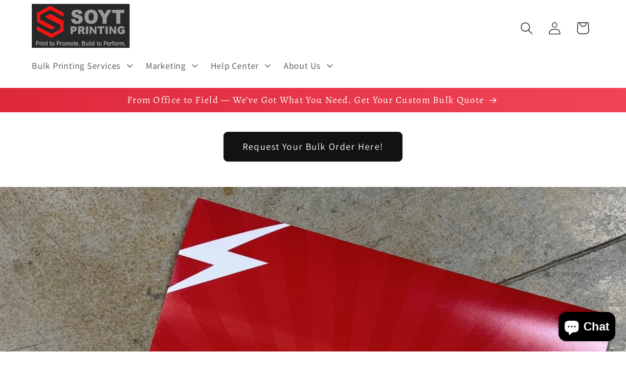

--- FILE ---
content_type: text/html; charset=utf-8
request_url: https://www.showoffyourthreads.com/blogs/top-custom-poster-printing-services-in-sugar-land-texas/top-custom-poster-printing-services-in-sugar-land-texas-show-off-your-threads
body_size: 67602
content:
<!doctype html>
<html class="no-js" lang="en">
  <head><meta charset="utf-8">
    <meta http-equiv="X-UA-Compatible" content="IE=edge">
    <meta name="viewport" content="width=device-width,initial-scale=1">
    <meta name="theme-color" content=""><meta name="robots" content="index, follow" /><link rel="canonical" href="https://www.showoffyourthreads.com/blogs/top-custom-poster-printing-services-in-sugar-land-texas/top-custom-poster-printing-services-in-sugar-land-texas-show-off-your-threads"><link rel="icon" type="image/png" href="//www.showoffyourthreads.com/cdn/shop/files/soyt-printing-services.png?crop=center&height=32&v=1756162739&width=32"><link rel="preconnect" href="https://fonts.shopifycdn.com" crossorigin><title>    Top Custom Poster Printing Services in Sugar Land, Texas    </title>

    
      <meta name="description" content="Custom poster printing is a vibrant and impactful way to communicate your message, promote events, or even elevate your interior design. In SugarLand, Texas, a city known for its rich history and dynamic community, custom posters can serve as a powerful tool for businesses, artists, and individuals alike to stand out. ">
    

    

<meta property="og:site_name" content="SOYT | Print To Promote. Build To Perform.">
<meta property="og:url" content="https://www.showoffyourthreads.com/blogs/top-custom-poster-printing-services-in-sugar-land-texas/top-custom-poster-printing-services-in-sugar-land-texas-show-off-your-threads">
<meta property="og:title" content="Top Custom Poster Printing Services in Sugar Land, Texas">
<meta property="og:type" content="article">
<meta property="og:description" content="Custom poster printing is a vibrant and impactful way to communicate your message, promote events, or even elevate your interior design. In SugarLand, Texas, a city known for its rich history and dynamic community, custom posters can serve as a powerful tool for businesses, artists, and individuals alike to stand out. "><meta property="og:image" content="http://www.showoffyourthreads.com/cdn/shop/articles/Custom_Photo_Poster-208408.jpg?v=1753117624">
  <meta property="og:image:secure_url" content="https://www.showoffyourthreads.com/cdn/shop/articles/Custom_Photo_Poster-208408.jpg?v=1753117624">
  <meta property="og:image:width" content="1757">
  <meta property="og:image:height" content="2048"><meta name="twitter:card" content="summary_large_image">
<meta name="twitter:title" content="Top Custom Poster Printing Services in Sugar Land, Texas">
<meta name="twitter:description" content="Custom poster printing is a vibrant and impactful way to communicate your message, promote events, or even elevate your interior design. In SugarLand, Texas, a city known for its rich history and dynamic community, custom posters can serve as a powerful tool for businesses, artists, and individuals alike to stand out. ">


    <script src="//www.showoffyourthreads.com/cdn/shop/t/1/assets/constants.js?v=1832805774682096231741803595" defer="defer"></script>
    <script src="//www.showoffyourthreads.com/cdn/shop/t/1/assets/pubsub.js?v=166013515178224598561741803642" defer="defer"></script>
    <script src="//www.showoffyourthreads.com/cdn/shop/t/1/assets/global.js?v=43399386277754682461741803611" defer="defer"></script><script src="//www.showoffyourthreads.com/cdn/shop/t/1/assets/animations.js?v=124093142005537296841741803511" defer="defer"></script><script>window.performance && window.performance.mark && window.performance.mark('shopify.content_for_header.start');</script><meta id="shopify-digital-wallet" name="shopify-digital-wallet" content="/82812961062/digital_wallets/dialog">
<meta name="shopify-checkout-api-token" content="dba286ba1f81257a27d3942d627e26a0">
<meta id="in-context-paypal-metadata" data-shop-id="82812961062" data-venmo-supported="false" data-environment="production" data-locale="en_US" data-paypal-v4="true" data-currency="USD">
<link rel="alternate" type="application/atom+xml" title="Feed" href="/blogs/top-custom-poster-printing-services-in-sugar-land-texas.atom" />
<script async="async" src="/checkouts/internal/preloads.js?locale=en-US"></script>
<link rel="preconnect" href="https://shop.app" crossorigin="anonymous">
<script async="async" src="https://shop.app/checkouts/internal/preloads.js?locale=en-US&shop_id=82812961062" crossorigin="anonymous"></script>
<script id="apple-pay-shop-capabilities" type="application/json">{"shopId":82812961062,"countryCode":"US","currencyCode":"USD","merchantCapabilities":["supports3DS"],"merchantId":"gid:\/\/shopify\/Shop\/82812961062","merchantName":"SOYT | Print To Promote. Build To Perform.","requiredBillingContactFields":["postalAddress","email","phone"],"requiredShippingContactFields":["postalAddress","email","phone"],"shippingType":"shipping","supportedNetworks":["visa","masterCard","amex","discover","elo","jcb"],"total":{"type":"pending","label":"SOYT | Print To Promote. Build To Perform.","amount":"1.00"},"shopifyPaymentsEnabled":true,"supportsSubscriptions":true}</script>
<script id="shopify-features" type="application/json">{"accessToken":"dba286ba1f81257a27d3942d627e26a0","betas":["rich-media-storefront-analytics"],"domain":"www.showoffyourthreads.com","predictiveSearch":true,"shopId":82812961062,"locale":"en"}</script>
<script>var Shopify = Shopify || {};
Shopify.shop = "dc6d47.myshopify.com";
Shopify.locale = "en";
Shopify.currency = {"active":"USD","rate":"1.0"};
Shopify.country = "US";
Shopify.theme = {"name":"Dawn","id":160328614182,"schema_name":"Dawn","schema_version":"11.0.0","theme_store_id":887,"role":"main"};
Shopify.theme.handle = "null";
Shopify.theme.style = {"id":null,"handle":null};
Shopify.cdnHost = "www.showoffyourthreads.com/cdn";
Shopify.routes = Shopify.routes || {};
Shopify.routes.root = "/";</script>
<script type="module">!function(o){(o.Shopify=o.Shopify||{}).modules=!0}(window);</script>
<script>!function(o){function n(){var o=[];function n(){o.push(Array.prototype.slice.apply(arguments))}return n.q=o,n}var t=o.Shopify=o.Shopify||{};t.loadFeatures=n(),t.autoloadFeatures=n()}(window);</script>
<script>
  window.ShopifyPay = window.ShopifyPay || {};
  window.ShopifyPay.apiHost = "shop.app\/pay";
  window.ShopifyPay.redirectState = null;
</script>
<script id="shop-js-analytics" type="application/json">{"pageType":"article"}</script>
<script defer="defer" async type="module" src="//www.showoffyourthreads.com/cdn/shopifycloud/shop-js/modules/v2/client.init-shop-cart-sync_COMZFrEa.en.esm.js"></script>
<script defer="defer" async type="module" src="//www.showoffyourthreads.com/cdn/shopifycloud/shop-js/modules/v2/chunk.common_CdXrxk3f.esm.js"></script>
<script type="module">
  await import("//www.showoffyourthreads.com/cdn/shopifycloud/shop-js/modules/v2/client.init-shop-cart-sync_COMZFrEa.en.esm.js");
await import("//www.showoffyourthreads.com/cdn/shopifycloud/shop-js/modules/v2/chunk.common_CdXrxk3f.esm.js");

  window.Shopify.SignInWithShop?.initShopCartSync?.({"fedCMEnabled":true,"windoidEnabled":true});

</script>
<script>
  window.Shopify = window.Shopify || {};
  if (!window.Shopify.featureAssets) window.Shopify.featureAssets = {};
  window.Shopify.featureAssets['shop-js'] = {"shop-cart-sync":["modules/v2/client.shop-cart-sync_CRSPkpKa.en.esm.js","modules/v2/chunk.common_CdXrxk3f.esm.js"],"init-fed-cm":["modules/v2/client.init-fed-cm_DO1JVZ96.en.esm.js","modules/v2/chunk.common_CdXrxk3f.esm.js"],"init-windoid":["modules/v2/client.init-windoid_hXardXh0.en.esm.js","modules/v2/chunk.common_CdXrxk3f.esm.js"],"init-shop-email-lookup-coordinator":["modules/v2/client.init-shop-email-lookup-coordinator_jpxQlUsx.en.esm.js","modules/v2/chunk.common_CdXrxk3f.esm.js"],"shop-toast-manager":["modules/v2/client.shop-toast-manager_C-K0q6-t.en.esm.js","modules/v2/chunk.common_CdXrxk3f.esm.js"],"shop-button":["modules/v2/client.shop-button_B6dBoDg5.en.esm.js","modules/v2/chunk.common_CdXrxk3f.esm.js"],"shop-login-button":["modules/v2/client.shop-login-button_BHRMsoBb.en.esm.js","modules/v2/chunk.common_CdXrxk3f.esm.js","modules/v2/chunk.modal_C89cmTvN.esm.js"],"shop-cash-offers":["modules/v2/client.shop-cash-offers_p6Pw3nax.en.esm.js","modules/v2/chunk.common_CdXrxk3f.esm.js","modules/v2/chunk.modal_C89cmTvN.esm.js"],"avatar":["modules/v2/client.avatar_BTnouDA3.en.esm.js"],"init-shop-cart-sync":["modules/v2/client.init-shop-cart-sync_COMZFrEa.en.esm.js","modules/v2/chunk.common_CdXrxk3f.esm.js"],"init-shop-for-new-customer-accounts":["modules/v2/client.init-shop-for-new-customer-accounts_BNQiNx4m.en.esm.js","modules/v2/client.shop-login-button_BHRMsoBb.en.esm.js","modules/v2/chunk.common_CdXrxk3f.esm.js","modules/v2/chunk.modal_C89cmTvN.esm.js"],"pay-button":["modules/v2/client.pay-button_CRuQ9trT.en.esm.js","modules/v2/chunk.common_CdXrxk3f.esm.js"],"init-customer-accounts-sign-up":["modules/v2/client.init-customer-accounts-sign-up_Q1yheB3t.en.esm.js","modules/v2/client.shop-login-button_BHRMsoBb.en.esm.js","modules/v2/chunk.common_CdXrxk3f.esm.js","modules/v2/chunk.modal_C89cmTvN.esm.js"],"checkout-modal":["modules/v2/client.checkout-modal_DtXVhFgQ.en.esm.js","modules/v2/chunk.common_CdXrxk3f.esm.js","modules/v2/chunk.modal_C89cmTvN.esm.js"],"init-customer-accounts":["modules/v2/client.init-customer-accounts_B5rMd0lj.en.esm.js","modules/v2/client.shop-login-button_BHRMsoBb.en.esm.js","modules/v2/chunk.common_CdXrxk3f.esm.js","modules/v2/chunk.modal_C89cmTvN.esm.js"],"lead-capture":["modules/v2/client.lead-capture_CmGCXBh3.en.esm.js","modules/v2/chunk.common_CdXrxk3f.esm.js","modules/v2/chunk.modal_C89cmTvN.esm.js"],"shop-follow-button":["modules/v2/client.shop-follow-button_CV5C02lv.en.esm.js","modules/v2/chunk.common_CdXrxk3f.esm.js","modules/v2/chunk.modal_C89cmTvN.esm.js"],"shop-login":["modules/v2/client.shop-login_Bz_Zm_XZ.en.esm.js","modules/v2/chunk.common_CdXrxk3f.esm.js","modules/v2/chunk.modal_C89cmTvN.esm.js"],"payment-terms":["modules/v2/client.payment-terms_D7XnU2ez.en.esm.js","modules/v2/chunk.common_CdXrxk3f.esm.js","modules/v2/chunk.modal_C89cmTvN.esm.js"]};
</script>
<script>(function() {
  var isLoaded = false;
  function asyncLoad() {
    if (isLoaded) return;
    isLoaded = true;
    var urls = ["\/\/cdn.shopify.com\/proxy\/d07376b548db0021c11314ba83d9111e18887837419ec3e36091904f7b955691\/bingshoppingtool-t2app-prod.trafficmanager.net\/api\/ShopifyMT\/v1\/uet\/tracking_script?shop=dc6d47.myshopify.com\u0026sp-cache-control=cHVibGljLCBtYXgtYWdlPTkwMA","https:\/\/cdncozyantitheft.addons.business\/js\/script_tags\/dc6d47\/p1b4uEqIpiioOxcPZBXjMLl2HGmiY75Q.js?shop=dc6d47.myshopify.com","https:\/\/phpstack-1035961-3646380.cloudwaysapps.com\/js\/storefront.js?shop=dc6d47.myshopify.com","https:\/\/googlereview.gropulse.com\/get_widget?shop=dc6d47.myshopify.com","https:\/\/cdn.s3.pop-convert.com\/pcjs.production.min.js?unique_id=dc6d47.myshopify.com\u0026shop=dc6d47.myshopify.com","https:\/\/script.pop-convert.com\/new-micro\/production.pc.min.js?unique_id=dc6d47.myshopify.com\u0026shop=dc6d47.myshopify.com","https:\/\/shopify-extension.getredo.com\/main.js?widget_id=khkbsm5evwbssw6\u0026shop=dc6d47.myshopify.com"];
    for (var i = 0; i < urls.length; i++) {
      var s = document.createElement('script');
      s.type = 'text/javascript';
      s.async = true;
      s.src = urls[i];
      var x = document.getElementsByTagName('script')[0];
      x.parentNode.insertBefore(s, x);
    }
  };
  if(window.attachEvent) {
    window.attachEvent('onload', asyncLoad);
  } else {
    window.addEventListener('load', asyncLoad, false);
  }
})();</script>
<script id="__st">var __st={"a":82812961062,"offset":-21600,"reqid":"bec114f0-67b8-408c-b080-fe44ee57ad26-1763226614","pageurl":"www.showoffyourthreads.com\/blogs\/top-custom-poster-printing-services-in-sugar-land-texas\/top-custom-poster-printing-services-in-sugar-land-texas-show-off-your-threads","s":"articles-606740709670","u":"da4b073e8a46","p":"article","rtyp":"article","rid":606740709670};</script>
<script>window.ShopifyPaypalV4VisibilityTracking = true;</script>
<script id="captcha-bootstrap">!function(){'use strict';const t='contact',e='account',n='new_comment',o=[[t,t],['blogs',n],['comments',n],[t,'customer']],c=[[e,'customer_login'],[e,'guest_login'],[e,'recover_customer_password'],[e,'create_customer']],r=t=>t.map((([t,e])=>`form[action*='/${t}']:not([data-nocaptcha='true']) input[name='form_type'][value='${e}']`)).join(','),a=t=>()=>t?[...document.querySelectorAll(t)].map((t=>t.form)):[];function s(){const t=[...o],e=r(t);return a(e)}const i='password',u='form_key',d=['recaptcha-v3-token','g-recaptcha-response','h-captcha-response',i],f=()=>{try{return window.sessionStorage}catch{return}},m='__shopify_v',_=t=>t.elements[u];function p(t,e,n=!1){try{const o=window.sessionStorage,c=JSON.parse(o.getItem(e)),{data:r}=function(t){const{data:e,action:n}=t;return t[m]||n?{data:e,action:n}:{data:t,action:n}}(c);for(const[e,n]of Object.entries(r))t.elements[e]&&(t.elements[e].value=n);n&&o.removeItem(e)}catch(o){console.error('form repopulation failed',{error:o})}}const l='form_type',E='cptcha';function T(t){t.dataset[E]=!0}const w=window,h=w.document,L='Shopify',v='ce_forms',y='captcha';let A=!1;((t,e)=>{const n=(g='f06e6c50-85a8-45c8-87d0-21a2b65856fe',I='https://cdn.shopify.com/shopifycloud/storefront-forms-hcaptcha/ce_storefront_forms_captcha_hcaptcha.v1.5.2.iife.js',D={infoText:'Protected by hCaptcha',privacyText:'Privacy',termsText:'Terms'},(t,e,n)=>{const o=w[L][v],c=o.bindForm;if(c)return c(t,g,e,D).then(n);var r;o.q.push([[t,g,e,D],n]),r=I,A||(h.body.append(Object.assign(h.createElement('script'),{id:'captcha-provider',async:!0,src:r})),A=!0)});var g,I,D;w[L]=w[L]||{},w[L][v]=w[L][v]||{},w[L][v].q=[],w[L][y]=w[L][y]||{},w[L][y].protect=function(t,e){n(t,void 0,e),T(t)},Object.freeze(w[L][y]),function(t,e,n,w,h,L){const[v,y,A,g]=function(t,e,n){const i=e?o:[],u=t?c:[],d=[...i,...u],f=r(d),m=r(i),_=r(d.filter((([t,e])=>n.includes(e))));return[a(f),a(m),a(_),s()]}(w,h,L),I=t=>{const e=t.target;return e instanceof HTMLFormElement?e:e&&e.form},D=t=>v().includes(t);t.addEventListener('submit',(t=>{const e=I(t);if(!e)return;const n=D(e)&&!e.dataset.hcaptchaBound&&!e.dataset.recaptchaBound,o=_(e),c=g().includes(e)&&(!o||!o.value);(n||c)&&t.preventDefault(),c&&!n&&(function(t){try{if(!f())return;!function(t){const e=f();if(!e)return;const n=_(t);if(!n)return;const o=n.value;o&&e.removeItem(o)}(t);const e=Array.from(Array(32),(()=>Math.random().toString(36)[2])).join('');!function(t,e){_(t)||t.append(Object.assign(document.createElement('input'),{type:'hidden',name:u})),t.elements[u].value=e}(t,e),function(t,e){const n=f();if(!n)return;const o=[...t.querySelectorAll(`input[type='${i}']`)].map((({name:t})=>t)),c=[...d,...o],r={};for(const[a,s]of new FormData(t).entries())c.includes(a)||(r[a]=s);n.setItem(e,JSON.stringify({[m]:1,action:t.action,data:r}))}(t,e)}catch(e){console.error('failed to persist form',e)}}(e),e.submit())}));const S=(t,e)=>{t&&!t.dataset[E]&&(n(t,e.some((e=>e===t))),T(t))};for(const o of['focusin','change'])t.addEventListener(o,(t=>{const e=I(t);D(e)&&S(e,y())}));const B=e.get('form_key'),M=e.get(l),P=B&&M;t.addEventListener('DOMContentLoaded',(()=>{const t=y();if(P)for(const e of t)e.elements[l].value===M&&p(e,B);[...new Set([...A(),...v().filter((t=>'true'===t.dataset.shopifyCaptcha))])].forEach((e=>S(e,t)))}))}(h,new URLSearchParams(w.location.search),n,t,e,['guest_login'])})(!0,!0)}();</script>
<script integrity="sha256-52AcMU7V7pcBOXWImdc/TAGTFKeNjmkeM1Pvks/DTgc=" data-source-attribution="shopify.loadfeatures" defer="defer" src="//www.showoffyourthreads.com/cdn/shopifycloud/storefront/assets/storefront/load_feature-81c60534.js" crossorigin="anonymous"></script>
<script crossorigin="anonymous" defer="defer" src="//www.showoffyourthreads.com/cdn/shopifycloud/storefront/assets/shopify_pay/storefront-65b4c6d7.js?v=20250812"></script>
<script data-source-attribution="shopify.dynamic_checkout.dynamic.init">var Shopify=Shopify||{};Shopify.PaymentButton=Shopify.PaymentButton||{isStorefrontPortableWallets:!0,init:function(){window.Shopify.PaymentButton.init=function(){};var t=document.createElement("script");t.src="https://www.showoffyourthreads.com/cdn/shopifycloud/portable-wallets/latest/portable-wallets.en.js",t.type="module",document.head.appendChild(t)}};
</script>
<script data-source-attribution="shopify.dynamic_checkout.buyer_consent">
  function portableWalletsHideBuyerConsent(e){var t=document.getElementById("shopify-buyer-consent"),n=document.getElementById("shopify-subscription-policy-button");t&&n&&(t.classList.add("hidden"),t.setAttribute("aria-hidden","true"),n.removeEventListener("click",e))}function portableWalletsShowBuyerConsent(e){var t=document.getElementById("shopify-buyer-consent"),n=document.getElementById("shopify-subscription-policy-button");t&&n&&(t.classList.remove("hidden"),t.removeAttribute("aria-hidden"),n.addEventListener("click",e))}window.Shopify?.PaymentButton&&(window.Shopify.PaymentButton.hideBuyerConsent=portableWalletsHideBuyerConsent,window.Shopify.PaymentButton.showBuyerConsent=portableWalletsShowBuyerConsent);
</script>
<script data-source-attribution="shopify.dynamic_checkout.cart.bootstrap">document.addEventListener("DOMContentLoaded",(function(){function t(){return document.querySelector("shopify-accelerated-checkout-cart, shopify-accelerated-checkout")}if(t())Shopify.PaymentButton.init();else{new MutationObserver((function(e,n){t()&&(Shopify.PaymentButton.init(),n.disconnect())})).observe(document.body,{childList:!0,subtree:!0})}}));
</script>
<script id='scb4127' type='text/javascript' async='' src='https://www.showoffyourthreads.com/cdn/shopifycloud/privacy-banner/storefront-banner.js'></script><link id="shopify-accelerated-checkout-styles" rel="stylesheet" media="screen" href="https://www.showoffyourthreads.com/cdn/shopifycloud/portable-wallets/latest/accelerated-checkout-backwards-compat.css" crossorigin="anonymous">
<style id="shopify-accelerated-checkout-cart">
        #shopify-buyer-consent {
  margin-top: 1em;
  display: inline-block;
  width: 100%;
}

#shopify-buyer-consent.hidden {
  display: none;
}

#shopify-subscription-policy-button {
  background: none;
  border: none;
  padding: 0;
  text-decoration: underline;
  font-size: inherit;
  cursor: pointer;
}

#shopify-subscription-policy-button::before {
  box-shadow: none;
}

      </style>
<script id="sections-script" data-sections="header" defer="defer" src="//www.showoffyourthreads.com/cdn/shop/t/1/compiled_assets/scripts.js?7242"></script>
<script>window.performance && window.performance.mark && window.performance.mark('shopify.content_for_header.end');</script>

    <style data-shopify>
      @font-face {
  font-family: Assistant;
  font-weight: 400;
  font-style: normal;
  font-display: swap;
  src: url("//www.showoffyourthreads.com/cdn/fonts/assistant/assistant_n4.9120912a469cad1cc292572851508ca49d12e768.woff2") format("woff2"),
       url("//www.showoffyourthreads.com/cdn/fonts/assistant/assistant_n4.6e9875ce64e0fefcd3f4446b7ec9036b3ddd2985.woff") format("woff");
}

      @font-face {
  font-family: Assistant;
  font-weight: 700;
  font-style: normal;
  font-display: swap;
  src: url("//www.showoffyourthreads.com/cdn/fonts/assistant/assistant_n7.bf44452348ec8b8efa3aa3068825305886b1c83c.woff2") format("woff2"),
       url("//www.showoffyourthreads.com/cdn/fonts/assistant/assistant_n7.0c887fee83f6b3bda822f1150b912c72da0f7b64.woff") format("woff");
}

      
      
      @font-face {
  font-family: Alegreya;
  font-weight: 400;
  font-style: normal;
  font-display: swap;
  src: url("//www.showoffyourthreads.com/cdn/fonts/alegreya/alegreya_n4.9d59d35c9865f13cc7223c9847768350c0c7301a.woff2") format("woff2"),
       url("//www.showoffyourthreads.com/cdn/fonts/alegreya/alegreya_n4.a883043573688913d15d350b7a40349399b2ef99.woff") format("woff");
}


      
        :root,
        .color-background-1 {
          --color-background: 255,255,255;
        
          --gradient-background: #ffffff;
        
        --color-foreground: 18,18,18;
        --color-shadow: 18,18,18;
        --color-button: 18,18,18;
        --color-button-text: 255,255,255;
        --color-secondary-button: 255,255,255;
        --color-secondary-button-text: 18,18,18;
        --color-link: 18,18,18;
        --color-badge-foreground: 18,18,18;
        --color-badge-background: 255,255,255;
        --color-badge-border: 18,18,18;
        --payment-terms-background-color: rgb(255 255 255);
      }
      
        
        .color-background-2 {
          --color-background: 243,243,243;
        
          --gradient-background: #f3f3f3;
        
        --color-foreground: 18,18,18;
        --color-shadow: 18,18,18;
        --color-button: 18,18,18;
        --color-button-text: 243,243,243;
        --color-secondary-button: 243,243,243;
        --color-secondary-button-text: 18,18,18;
        --color-link: 18,18,18;
        --color-badge-foreground: 18,18,18;
        --color-badge-background: 243,243,243;
        --color-badge-border: 18,18,18;
        --payment-terms-background-color: rgb(243 243 243);
      }
      
        
        .color-inverse {
          --color-background: 36,40,51;
        
          --gradient-background: linear-gradient(264deg, rgba(240, 69, 87, 1), rgba(221, 39, 57, 1) 100%);
        
        --color-foreground: 255,255,255;
        --color-shadow: 18,18,18;
        --color-button: 255,255,255;
        --color-button-text: 241,9,9;
        --color-secondary-button: 36,40,51;
        --color-secondary-button-text: 255,255,255;
        --color-link: 255,255,255;
        --color-badge-foreground: 255,255,255;
        --color-badge-background: 36,40,51;
        --color-badge-border: 255,255,255;
        --payment-terms-background-color: rgb(36 40 51);
      }
      
        
        .color-accent-1 {
          --color-background: 0,0,0;
        
          --gradient-background: #000000;
        
        --color-foreground: 255,255,255;
        --color-shadow: 18,18,18;
        --color-button: 241,9,9;
        --color-button-text: 255,255,255;
        --color-secondary-button: 0,0,0;
        --color-secondary-button-text: 255,255,255;
        --color-link: 255,255,255;
        --color-badge-foreground: 255,255,255;
        --color-badge-background: 0,0,0;
        --color-badge-border: 255,255,255;
        --payment-terms-background-color: rgb(0 0 0);
      }
      
        
        .color-accent-2 {
          --color-background: 255,255,255;
        
          --gradient-background: #ffffff;
        
        --color-foreground: 0,0,0;
        --color-shadow: 18,18,18;
        --color-button: 241,9,9;
        --color-button-text: 18,18,18;
        --color-secondary-button: 255,255,255;
        --color-secondary-button-text: 18,18,18;
        --color-link: 18,18,18;
        --color-badge-foreground: 0,0,0;
        --color-badge-background: 255,255,255;
        --color-badge-border: 0,0,0;
        --payment-terms-background-color: rgb(255 255 255);
      }
      

      body, .color-background-1, .color-background-2, .color-inverse, .color-accent-1, .color-accent-2 {
        color: rgba(var(--color-foreground), 0.75);
        background-color: rgb(var(--color-background));
      }

      :root {
        --font-body-family: Assistant, sans-serif;
        --font-body-style: normal;
        --font-body-weight: 400;
        --font-body-weight-bold: 700;

        --font-heading-family: Alegreya, serif;
        --font-heading-style: normal;
        --font-heading-weight: 400;

        --font-body-scale: 1.3;
        --font-heading-scale: 1.1538461538461537;

        --media-padding: px;
        --media-border-opacity: 0.05;
        --media-border-width: 1px;
        --media-radius: 0px;
        --media-shadow-opacity: 0.0;
        --media-shadow-horizontal-offset: 0px;
        --media-shadow-vertical-offset: 4px;
        --media-shadow-blur-radius: 5px;
        --media-shadow-visible: 0;

        --page-width: 100rem;
        --page-width-margin: 0rem;

        --product-card-image-padding: 0.0rem;
        --product-card-corner-radius: 0.0rem;
        --product-card-text-alignment: center;
        --product-card-border-width: 0.0rem;
        --product-card-border-opacity: 0.1;
        --product-card-shadow-opacity: 0.0;
        --product-card-shadow-visible: 0;
        --product-card-shadow-horizontal-offset: 0.0rem;
        --product-card-shadow-vertical-offset: 0.4rem;
        --product-card-shadow-blur-radius: 0.5rem;

        --collection-card-image-padding: 0.0rem;
        --collection-card-corner-radius: 0.0rem;
        --collection-card-text-alignment: left;
        --collection-card-border-width: 0.0rem;
        --collection-card-border-opacity: 0.1;
        --collection-card-shadow-opacity: 0.0;
        --collection-card-shadow-visible: 0;
        --collection-card-shadow-horizontal-offset: 0.0rem;
        --collection-card-shadow-vertical-offset: 0.4rem;
        --collection-card-shadow-blur-radius: 0.5rem;

        --blog-card-image-padding: 0.0rem;
        --blog-card-corner-radius: 0.0rem;
        --blog-card-text-alignment: center;
        --blog-card-border-width: 0.0rem;
        --blog-card-border-opacity: 0.1;
        --blog-card-shadow-opacity: 0.0;
        --blog-card-shadow-visible: 0;
        --blog-card-shadow-horizontal-offset: 0.0rem;
        --blog-card-shadow-vertical-offset: 0.4rem;
        --blog-card-shadow-blur-radius: 0.5rem;

        --badge-corner-radius: 4.0rem;

        --popup-border-width: 1px;
        --popup-border-opacity: 0.1;
        --popup-corner-radius: 0px;
        --popup-shadow-opacity: 0.05;
        --popup-shadow-horizontal-offset: 0px;
        --popup-shadow-vertical-offset: 4px;
        --popup-shadow-blur-radius: 5px;

        --drawer-border-width: 1px;
        --drawer-border-opacity: 0.1;
        --drawer-shadow-opacity: 0.0;
        --drawer-shadow-horizontal-offset: 0px;
        --drawer-shadow-vertical-offset: 4px;
        --drawer-shadow-blur-radius: 5px;

        --spacing-sections-desktop: 0px;
        --spacing-sections-mobile: 0px;

        --grid-desktop-vertical-spacing: 8px;
        --grid-desktop-horizontal-spacing: 8px;
        --grid-mobile-vertical-spacing: 4px;
        --grid-mobile-horizontal-spacing: 4px;

        --text-boxes-border-opacity: 0.1;
        --text-boxes-border-width: 0px;
        --text-boxes-radius: 0px;
        --text-boxes-shadow-opacity: 0.0;
        --text-boxes-shadow-visible: 0;
        --text-boxes-shadow-horizontal-offset: 0px;
        --text-boxes-shadow-vertical-offset: 4px;
        --text-boxes-shadow-blur-radius: 5px;

        --buttons-radius: 8px;
        --buttons-radius-outset: 9px;
        --buttons-border-width: 1px;
        --buttons-border-opacity: 1.0;
        --buttons-shadow-opacity: 0.0;
        --buttons-shadow-visible: 0;
        --buttons-shadow-horizontal-offset: 0px;
        --buttons-shadow-vertical-offset: 4px;
        --buttons-shadow-blur-radius: 20px;
        --buttons-border-offset: 0.3px;

        --inputs-radius: 0px;
        --inputs-border-width: 1px;
        --inputs-border-opacity: 0.55;
        --inputs-shadow-opacity: 0.0;
        --inputs-shadow-horizontal-offset: 0px;
        --inputs-margin-offset: 0px;
        --inputs-shadow-vertical-offset: 4px;
        --inputs-shadow-blur-radius: 5px;
        --inputs-radius-outset: 0px;

        --variant-pills-radius: 40px;
        --variant-pills-border-width: 3px;
        --variant-pills-border-opacity: 0.55;
        --variant-pills-shadow-opacity: 0.0;
        --variant-pills-shadow-horizontal-offset: 0px;
        --variant-pills-shadow-vertical-offset: 12px;
        --variant-pills-shadow-blur-radius: 5px;
      }

      *,
      *::before,
      *::after {
        box-sizing: inherit;
      }

      html {
        box-sizing: border-box;
        font-size: calc(var(--font-body-scale) * 62.5%);
        height: 100%;
      }

      body {
        display: grid;
        grid-template-rows: auto auto 1fr auto;
        grid-template-columns: 100%;
        min-height: 100%;
        margin: 0;
        font-size: 1.5rem;
        letter-spacing: 0.06rem;
        line-height: calc(1 + 0.8 / var(--font-body-scale));
        font-family: var(--font-body-family);
        font-style: var(--font-body-style);
        font-weight: var(--font-body-weight);
      }

      @media screen and (min-width: 750px) {
        body {
          font-size: 1.6rem;
        }
      }
    </style>

    <link href="//www.showoffyourthreads.com/cdn/shop/t/1/assets/base.css?v=88860174112222328621741803513" rel="stylesheet" type="text/css" media="all" />
<link rel="preload" as="font" href="//www.showoffyourthreads.com/cdn/fonts/assistant/assistant_n4.9120912a469cad1cc292572851508ca49d12e768.woff2" type="font/woff2" crossorigin><link rel="preload" as="font" href="//www.showoffyourthreads.com/cdn/fonts/alegreya/alegreya_n4.9d59d35c9865f13cc7223c9847768350c0c7301a.woff2" type="font/woff2" crossorigin><link href="//www.showoffyourthreads.com/cdn/shop/t/1/assets/component-localization-form.css?v=152926742987305432161741803560" rel="stylesheet" type="text/css" media="all" />
      <script src="//www.showoffyourthreads.com/cdn/shop/t/1/assets/localization-form.js?v=103200187924818308561741803613" defer="defer"></script><script>
      document.documentElement.className = document.documentElement.className.replace('no-js', 'js');
      if (Shopify.designMode) {
        document.documentElement.classList.add('shopify-design-mode');
      }
  </script>
  
<users>
  
</user>
</users>
 <meta name="google-site-verification" content="T-X0wBPDdkai78nQ9FyN3mGImRhQJLk4U8XT-flIYt0" /> 
  <meta name="google-site-verification" content="AaHOR3rE3T7Q0Xc-hhD0ea3XHHf4-ol8d9vrrLWHrZI" />
  <meta name="msvalidate.01" content="19BE9B6CDF1367E0A939A334CAC46379" />
<script>window.is_hulkpo_installed=true</script>
  <script id='merchantWidgetScript' src="https://www.gstatic.com/shopping/merchant/merchantwidget.js" defer></script>
<script type="text/javascript">
  merchantWidgetScript.addEventListener('load', function () {
    merchantwidget.start({
      position: 'LEFT_BOTTOM',
      sideMargin: 21,
      bottomMargin: 33,
      mobileSideMargin: 11,
      mobileBottomMargin: 19
    });
  });
</script>
    <script src="https://apis.google.com/js/platform.js?onload=renderBadge" async defer></script>


 <script type="application/ld+json">
{
  "@context": "https://schema.org",
  "@type": "LocalBusiness",
  "name": "SOYT Printing Company",
  "image": "https://www.showoffyourthreads.com/cdn/shop/files/logo.png",
  "@id": "https://www.showoffyourthreads.com",
  "url": "https://www.showoffyourthreads.com",
  "telephone": "+1-346-658-7352",
  "address": {
    "@type": "PostalAddress",
    "streetAddress": "3902 Reese Road, Ste E100",
    "addressLocality": "Rosenberg",
    "addressRegion": "TX",
    "postalCode": "77471",
    "addressCountry": "US"
  },
  "geo": {
    "@type": "GeoCoordinates",
    "latitude": 29.5488,
    "longitude": -95.8039
  },
  "openingHoursSpecification": [
    {
      "@type": "OpeningHoursSpecification",
      "dayOfWeek": [
        "Monday",
        "Tuesday",
        "Wednesday",
        "Thursday"
      ],
      "opens": "09:00",
      "closes": "17:00"
    },
    {
      "@type": "OpeningHoursSpecification",
      "dayOfWeek": "Friday",
      "opens": "09:00",
      "closes": "16:00"
    }
  ],
  "aggregateRating": {
    "@type": "AggregateRating",
    "ratingValue": "4.8",
    "reviewCount": "182"
  },
  "areaServed": [
    "Houston, TX",
    "Katy, TX",
    "Sugar Land, TX",
    "Pearland, TX",
    "Pasadena, TX",
    "Missouri City, TX",
    "The Woodlands, TX",
    "Richmond, TX",
    "Cypress, TX",
    "Friendswood, TX",
    "Fulshear, TX",
    "Conroe, TX",
    "League City, TX",
    "Rosenberg, TX",
    "Sienna, TX",
    "Cinco Ranch, TX",
    "Jersey Village, TX",
    "Beasley, TX",
    "Pecan Grove, TX",
    "El Campo, TX",
    "Stafford, TX",
    "Alief, TX",
    "Bellaire, TX",
    "South Houston, TX",
    "Meadows Place, TX",
    "Westchase, TX",
    "Sharpstown, TX",
    "River Oaks, TX",
    "Humble, TX",
    "Atascocita, TX",
    "Spring, TX",
    "Tomball, TX",
    "Willowbrook, TX",
    "North Houston, TX"
  ]
}
</script>
  <!-- BEGIN app block: shopify://apps/gang-sheet-builder/blocks/antigroDesigner/06545548-f5fc-4e9c-8f9f-f4f96aeb6b40 --><script src="//cdn.shopify.com/extensions/019a0145-c513-7fae-b2cd-e5f4d7ea189e/2.1.15/assets/antigro.js" type="text/javascript"></script>


<script>
  

  var advancedConfig = {};
  try {
    advancedConfig = {};
  } catch (e) {
    console.log('Antigro Designer: advancedConfig parsing error', e);
  }

  window.Designer = Object.assign(window.Designer || {}, {
    version: '2.1.15',
    langCode: 'en',
    currencyCode: 'USD',
    shopifyId: 'dc6d47',
    creatorUrl: 'https://designer.antigro.com',
    apiUrl: 'https://designer.antigro.com',
    shopifyCartUrl: '/cart',
    linkInProperties: true,
    oneProjectPerClientDesign: false,
    loaderSrc: 'https://dsi3m4nj2ri0m.cloudfront.net/external/shopify-loader-gray.svg',
    linkTagSelector: '.product-option dd',
    linkPropertyKey: 'design',
    linksContainerSelector: '.cart__contents',
    linkPattern: '<a href="$1" class="button button--primary">$2</a>',
    linkText: 'Edit',
    deleteConfirmationText: 'Do you really want to delete?',
    thumbSelector: '.cart-item__image-container img',
    defaultVariantId:  undefined ,
    variantIdInputSelector: () => {
      if (window.ShopifyAnalytics && ShopifyAnalytics.meta && Number.isInteger(parseInt(ShopifyAnalytics.meta.selectedVariantId, 10))) {
        return parseInt(ShopifyAnalytics.meta.selectedVariantId, 10);
      }

      var variantFromUrl = new URL(window.location.href).searchParams.get('variant');
      if (variantFromUrl) {
        return variantFromUrl;
      }

      var variantIdInputNode = document.querySelector('form[action="/cart/add"] [name=id]');
      if (variantIdInputNode && variantIdInputNode.value) {
        return variantIdInputNode.value;
      }
    },
    forcedVariantId: parseInt('', 10),
    forcedDefaultVolume: parseInt('', 10),
    quantityInputSelector: '.product input[name=quantity]',
    buttonClasses: 'btn button button--full-width button--primary',
    onClickCreateDesign: (e) => {
      e.preventDefault();
      var variantId = Designer.getVariantId();
      if (!variantId) {
        return false;
      }

      var quantityNumber = Designer.getQuantity();
      Designer.initializeCreator(variantId, quantityNumber)
        .catch(() => {

        })

      return false;
    },
    displayInModal: true,
    getCustomizedParameters: () => undefined,
    afterCartUpdate: () => {
      window.location.href = Designer.getAbsoluteShopifyCartUrl();
    },
  }, advancedConfig, {
    iframeCustomizerConfig: {
      active: false,
      elementsToHideSelector: '.product-form__quantity, variant-selects',
      autoHeight: true,
      ...(advancedConfig.iframeCustomizerConfig || {}),
      ...{},
    }
  });
</script>

<style>
  body.hasModal {
    overflow: hidden !important;
  }

  .antigroModalContainer {
    background-color: rgba(255, 255, 255, 0.6);
    position: fixed;
    left: 0;
    right: 0;
    top: 0;
    bottom: 0;
    width: 100%;
    height: 100%;
    z-index: 999999;
    margin: auto;
  }

  .antigroModal {
    background-color: #fff;
    box-shadow: rgba(50, 50, 93, 0.25) 0px 10px 60px -20px, rgba(120, 120, 120, 0.3) 0px 0px 0px 3px;
    position: absolute;
    left: 0;
    right: 0;
    top: 10%;
    width: 90%;
    height: 80%;
    max-width: 1280px;
    margin: auto;
  }

  .antigroModalContainer.isFullsize .antigroModal {
    max-width: none;
    width: 100%;
    height: 100%;
    left: 0;
    top: 0;
  }

  .antigroDesignerIframe {
    width: 100%;
    height: 100%;
    outline: 0;
    border: 0;
  }
</style>
<!-- END app block --><!-- BEGIN app block: shopify://apps/klaviyo-email-marketing-sms/blocks/klaviyo-onsite-embed/2632fe16-c075-4321-a88b-50b567f42507 -->












  <script async src="https://static.klaviyo.com/onsite/js/WknY8u/klaviyo.js?company_id=WknY8u"></script>
  <script>!function(){if(!window.klaviyo){window._klOnsite=window._klOnsite||[];try{window.klaviyo=new Proxy({},{get:function(n,i){return"push"===i?function(){var n;(n=window._klOnsite).push.apply(n,arguments)}:function(){for(var n=arguments.length,o=new Array(n),w=0;w<n;w++)o[w]=arguments[w];var t="function"==typeof o[o.length-1]?o.pop():void 0,e=new Promise((function(n){window._klOnsite.push([i].concat(o,[function(i){t&&t(i),n(i)}]))}));return e}}})}catch(n){window.klaviyo=window.klaviyo||[],window.klaviyo.push=function(){var n;(n=window._klOnsite).push.apply(n,arguments)}}}}();</script>

  




  <script>
    window.klaviyoReviewsProductDesignMode = false
  </script>







<!-- END app block --><!-- BEGIN app block: shopify://apps/tinyseo/blocks/breadcrumbs-json-ld-embed/0605268f-f7c4-4e95-b560-e43df7d59ae4 --><script type="application/ld+json" id="tinyimg-breadcrumbs-json-ld">
      {
        "@context": "https://schema.org",
        "@type": "BreadcrumbList",
        "itemListElement": [
          {
            "@type": "ListItem",
            "position": 1,
            "item": {
              "@id": "https://www.showoffyourthreads.com",
          "name": "Home"
        }
      }
      
      ,{
        "@type": "ListItem",
        "position": 2,
        "item": {
          "@id": "https://www.showoffyourthreads.com/blogs/top-custom-poster-printing-services-in-sugar-land-texas",
          "name": "Top Custom Poster Printing Services in Sugar Land, Texas"
        }
      },{
        "@type": "ListItem",
        "position": 3,
        "item": {
          "@id": "https://www.showoffyourthreads.com/blogs/top-custom-poster-printing-services-in-sugar-land-texas/top-custom-poster-printing-services-in-sugar-land-texas-show-off-your-threads",
          "name": "Top Custom Poster Printing Services in Sugar Land, Texas | Show Off Your Threads"
        }
      }
      
      ]
    }
  </script>
<!-- END app block --><!-- BEGIN app block: shopify://apps/cozy-antitheft/blocks/Cozy_Antitheft_Script_1.0.0/a34a1874-f183-4394-8a9a-1e3f3275f1a7 --><script src="https://cozyantitheft.addons.business/js/script_tags/dc6d47/default/protect.js?shop=dc6d47.myshopify.com" async type="text/javascript"></script>


<!-- END app block --><!-- BEGIN app block: shopify://apps/uploadly-file-upload/blocks/app-embed/d91e9a53-de3d-49df-b7a1-ac8a15b213e5 -->

<div data-ph-meta="{}"></div>

<script>
  try {
    window.ph_meta_fields = JSON.parse(document.querySelector('[data-ph-meta]').getAttribute('data-ph-meta'));
  } catch (err) {
    window.ph_meta_fields = {};
  }

  console.log("cli3 update v3.7");
</script>


<script>
  const uploadlyprimaryScript = document.createElement('script');
  uploadlyprimaryScript.src = "https://uploadly-cdn.com/uploadly.js";
  uploadlyprimaryScript.defer = true;

  uploadlyprimaryScript.onerror = function () {
    const fallbackScript = document.createElement('script');
    fallbackScript.src = "https://cdn.shopify.com/s/files/1/0515/2384/6340/files/uploadly.js";
    fallbackScript.defer = true;
    document.head.appendChild(fallbackScript);
  };
  document.head.appendChild(uploadlyprimaryScript);
</script>
<script async src="https://cdn.shopify.com/s/files/1/0515/2384/6340/files/uploadcarev2.js?v=1727778997"></script>




<!-- END app block --><!-- BEGIN app block: shopify://apps/searchpie-seo-speed/blocks/sb-snippets/29f6c508-9bb9-4e93-9f98-b637b62f3552 --><!-- BEGIN app snippet: amp -->     
















    

<!-- END app snippet --><!-- BEGIN app snippet: Secomapp-Instant-Page --><script>
    var timeout = 2000;
    (function (w, d, s) {
        function asyncLoad_isp() {
            setTimeout(function () {
                var head = document.head;
                var r = document.createElement('script');
                r.type = "module";
                r.integrity = "sha384-MWfCL6g1OTGsbSwfuMHc8+8J2u71/LA8dzlIN3ycajckxuZZmF+DNjdm7O6H3PSq";
                r.src = "//instant.page/5.1.1";
                r.defer = true;
                head.appendChild(r);
            }, timeout);
        };
        document.addEventListener('DOMContentLoaded', function (event) {
            asyncLoad_isp();
        });
    })(window, document, 'script');
</script>
<!-- END app snippet --><!-- BEGIN app snippet: Secomapp-Store --><!-- seo-booster-json-ld-store -->

<!-- seo-booster-website -->
<script type="application/ld+json">
  {
     "@context": "http://schema.org",
     "@type": "WebSite",
     
     "name" : "SOYT Printing Company",
     
     
     "url": "https://www.showoffyourthreads.com/",
     "potentialAction": {
       "@type": "SearchAction",
       "target": {
          "@type": "EntryPoint",
          "urlTemplate": "https://www.showoffyourthreads.com/search?q={search_term_string}"
        },
       "query-input": "required name=search_term_string"
     }
  }
</script>
<!-- end-seo-booster-website -->

<!-- seo-booster-organization -->
<script type="application/ld+json">
  {
  	"@context": "http://schema.org",
  	"@type": "Organization",
      
      "name" : "SOYT Printing Company",
      
  	"url": "https://www.showoffyourthreads.com","description": "Custom poster printing is a vibrant and impactful way to communicate your message, promote events, or even elevate your interior design. In SugarLand, Texas, a city known for its rich history and dynamic community, custom posters can serve as a powerful tool for businesses, artists, and individuals alike to stand out. ",
      "address": {
        "@type": "PostalAddress",
        "streetAddress": "3902 Reese Road",
        "addressLocality": "Rosenberg",
        "addressCountry":  "US",
        "addressRegion": "Texas",
        "postalCode": "77471"
      }}
</script>

<!-- End - seo-booster-json-ld-store -->
<!-- END app snippet --><!-- BEGIN app snippet: Secomapp-Breadcrumb --><!-- seo-booster-json-ld-Breadcrumb -->
<script type="application/ld+json">
    {
        "@context": "http://schema.org",
        "@type": "BreadcrumbList",
        "itemListElement": [{
            "@type": "ListItem",
            "position": "1",
            "item": {
                "@type": "Website",
                "@id": "https://www.showoffyourthreads.com",
                "name": "SOYT | Print To Promote. Build To Perform."
            }
        },{
                "@type": "ListItem",
                "position": "2",
                "item": {
                    "@id":  "https://www.showoffyourthreads.com/blogs/top-custom-poster-printing-services-in-sugar-land-texas",
                    "name": "Top Custom Poster Printing Services in Sugar Land, Texas"
                }
            },{
                "@type": "ListItem",
                "position": "3",
                "item": {
                    "@id": "https://www.showoffyourthreads.com/blogs/top-custom-poster-printing-services-in-sugar-land-texas/top-custom-poster-printing-services-in-sugar-land-texas-show-off-your-threads",
                    "name": "Top Custom Poster Printing Services in Sugar Land, Texas | Show Off Your Threads",
                    "author": {
                        "@type": "Person",
                        "url": "https://www.showoffyourthreads.com",
                        "name": "Pamela Fuentez"
                    },
                    "datePublished": "2024-02-17 01:30:03 -0600",
                    "dateModified": "2024-02-17 01:30:03 -0600",
                    "headline": "Top Custom Poster Printing Services in Sugar Land, Texas | Show Off Your Threads",
                    "image": {
                        "@type": "ImageObject",
                        "url": "https:articles/Custom_Photo_Poster-208408.jpg",
                        "width": 1024,
                        "height": 1024
                    },
                    "publisher": {
                                        "@type": "Organization",
                                           

                                            "logo": {
                                                "@type": "ImageObject",
                                                "url": "https:articles/Custom_Photo_Poster-208408.jpg"
                                            },
                                        
                                        "name": "SOYT | Print To Promote. Build To Perform."
                                    },
                    "mainEntityOfPage" : "https://www.showoffyourthreads.com/blogs/top-custom-poster-printing-services-in-sugar-land-texas/top-custom-poster-printing-services-in-sugar-land-texas-show-off-your-threads"
                }
            }]

 }

</script>
<!-- END app snippet -->


  <meta name="google-site-verification" content="WzM5oF8kFYc1zrlDalZJYt8wDMX3QRd8qVZmrZI3S4I">


<!-- BEGIN app snippet: sb-detect-broken-link --><script></script><!-- END app snippet -->
<!-- BEGIN app snippet: internal-link --><script>
	
</script><!-- END app snippet -->
<!-- BEGIN app snippet: social-tags --><!-- SearchPie Social Tags -->


<!-- END SearchPie Social Tags --><!-- END app snippet -->
<!-- BEGIN app snippet: sb-nx -->

<!-- END app snippet -->
<!-- END SearchPie snippets -->
<!-- END app block --><!-- BEGIN app block: shopify://apps/ea-page-speed-boost/blocks/app-embed-block/b667776a-3444-4aab-a7b6-a467a3438097 --><script type='text/javascript'>
try{function checkCartPage(){return!("/cart"!==window.location.pathname&&!window.location.href.includes("account")&&!window.location.href.includes("orders")&&"cart"!==window.ShopifyAnalytics?.meta?.page?.pageType)}let e={},t={};function preloadLinks(){try{setAllImagesToLazyLoad();getVisibleLinksInView().forEach((e=>{e.includes("cart")||e.includes("delete")||e.includes("edit")||e.includes("customer")||e.includes("auth")||e.includes("account")||e.includes("login")||e.includes("logout")||e.includes("add")||e.includes("update")||e.includes("change")||e.includes("clear")?t[e]=!0:t[e]||(t[e]=!0,getPagesAndImageUrlsFromPage(e))}))}catch(e){console.log("Err errPreload:",e)}}function setAllImagesToLazyLoad(){try{const e=document.querySelectorAll("img");Array.from(e).map((e=>{e.loading="lazy"}))}catch(e){console.log("errsetAllImagesToLazyLoad:",e)}}function fetchUrlAfterPrefetch(e){try{fetch(e)}catch(e){}}function getVisibleLinksInView(){const e=document.querySelectorAll("a");return Array.from(e).filter((e=>{const t=e.getBoundingClientRect(),o=window.getComputedStyle(e),r=t.top>=0&&t.left>=0&&t.bottom<=(window.innerHeight||document.documentElement.clientHeight)&&t.right<=(window.innerWidth||document.documentElement.clientWidth),n=t.width>0&&t.height>0&&"hidden"!==o.visibility&&"none"!==o.display&&"0"!==o.opacity;return r&&n})).map((e=>e.href))}function preloadAllFiles(t,o,r){try{t.forEach((t=>{try{if(e[t])return;e[t]=!0;const n=document.createElement("link");n.rel="prefetch",o&&(n.as=o),r&&(n.onload=()=>{fetchUrlAfterPrefetch(t)},n.onerror=()=>{fetchUrlAfterPrefetch(t)}),n.href=t,document.head.appendChild(n)}catch(e){console.log("errLink:",e)}}))}catch(e){console.log("errPreload:",e)}}async function getPagesAndImageUrlsFromPage(e){try{const t=await fetch(e),o=await t.text(),r=(new DOMParser).parseFromString(o,"text/html");try{preloadAllFiles([e],"",!1);const t=Array.from(r.querySelectorAll('link[rel="stylesheet"]')).map((e=>e.href)),o=Array.from(r.querySelectorAll("script[src]")).map((e=>e.src));preloadAllFiles(t,"style",!0),preloadAllFiles(o,"script",!0)}catch(e){console.log("Err files:",e)}try{const e=r.querySelectorAll("img");let t=Array.from(e).map((e=>e.src));const o=Array.from(r.querySelectorAll("*")).map((e=>getComputedStyle(e).backgroundImage)).filter((e=>e.startsWith("url"))).map((e=>e.slice(5,-2)));t=t.concat(o),preloadAllFiles(t,"image",!0)}catch(e){console.log("errPreloadImgs:",e)}return imgUrls}catch(e){}}function addWaterMark(){try{const e=window.location.pathname;if(!["/contact","/about","/terms","/privacy"].some((t=>e.includes(t))))return;let t=document.createElement("div");t.innerHTML='<a style="color: unset;" aria-label="Image & Page Speed Booster Shopify App • EA" target="_blank" href="https://easyappsecom.com/?utm_source=page-speed-watermark">Image & Page Speed Booster • EA</a>',t.classList.add("psb-wm"),t.style.marginTop="20px",t.style.marginBottom="20px",t.style.textAlign="center",document.body.appendChild(t),new IntersectionObserver((e=>{e.forEach((e=>{e.isIntersecting&&setTimeout((function(){t.style.display="none"}),15)}))}),{root:null,threshold:.05}).observe(t)}catch(e){console.log(e)}}checkCartPage()||setAllImagesToLazyLoad(),window.addEventListener("load",(e=>{if(checkCartPage())return;let t;console.log("EA • Page Speed Booster: https://apps.shopify.com/ea-image-page-speed-booster"),window.addEventListener("scroll",(function(e){window.clearTimeout(t),t=setTimeout((function(){preloadLinks()}),100)})),preloadLinks(),setTimeout((function(){preloadLinks()}),5e3),setTimeout((function(){preloadLinks()}),12e3)})),checkCartPage()||setTimeout((()=>{addWaterMark()}),250)}catch(o){console.log("Err EA PSB errApp:",o)}
</script>


<!-- END app block --><!-- BEGIN app block: shopify://apps/noindexly-sitemap-manager/blocks/gropulse-noindex/1ebb161d-2855-45b0-be8b-0de45dbb5725 -->










<!-- END app block --><!-- BEGIN app block: shopify://apps/gp-json-ld-schema/blocks/gropulse-rich-snippets/067179e8-363f-48e1-8ee4-5891cda502fa -->



















  <script type="application/ld+json" id="gropulse_rich_snippets_article_page" class="gropulse-rich-snippets-schema">
    {
        "@context": "http://schema.org",
        "@type": "Article",
        "articleBody": "\n\n\n\n\n\n\n\nCustom poster printing is a vibrant and impactful way to communicate your message, promote events, or even elevate your interior design. In SugarLand, Texas, a city known for its rich history and dynamic community, custom posters can serve as a powerful tool for businesses, artists, and individuals alike to stand out. Whether you’re looking to advertise a local event, showcase your business services, or simply add a personal touch to your space, understanding the nuances of custom poster printing is key. Here’s everything you need to know about custom poster printing in SugarLand, Texas.\nWhy Custom Posters?\nCustom posters are not just pieces of paper; they are a canvas for your ideas. They offer a blend of creativity and functionality, making them an excellent choice for various purposes:\n\n\nPromotion of Events and Services: From grand openings to concerts and festivals, custom posters can capture attention and convey essential details in an eye-catching manner.\n\nBrand Visibility: For businesses, custom posters placed strategically around SugarLand can significantly enhance brand visibility and recall.\n\nPersonalized Decor: Individuals can create unique, personalized decor for their homes or offices, reflecting their style or interests.\n\nChoosing the Right Printing Service in SugarLand\nSelecting the right printing service is crucial to ensure the quality of your custom posters. When searching for a printing partner in SugarLand, Texas, consider the following:\n\n\nQuality of Print: Look for printers who offer high-resolution printing to ensure your posters are clear and vibrant.\n\nMaterial Options: The best printers provide a range of materials, from glossy to matte finishes, and even eco-friendly options.\n\nCustomization Flexibility: Choose a service that allows you to fully customize your poster's size, design, and finish.\n\nTurnaround Time: Ensure the printing service can meet your deadlines, especially if you need your posters for an upcoming event.\n\nLocal Expertise: A local printer who understands SugarLand’s market and demographics can offer valuable insights into what works best in the area.\n\nDesign Tips for Impactful Posters\nCreating a design that stands out requires a blend of creativity, strategy, and attention to detail. Here are some tips to design impactful custom posters:\n\n\nBold and Clear Messaging: Your poster’s message should be concise and easy to understand at a glance.\n\nEngaging Visuals: Use high-quality images or illustrations that align with your message and attract attention.\n\nReadable Fonts: Choose fonts that are easy to read from a distance and complement your design’s overall aesthetic.\n\nColor Psychology: Utilize colors strategically to evoke emotions or actions related to your message or brand.\n\nCall to Action: If your poster is promotional, include a clear call to action, encouraging viewers to take the next step.\n\nLeveraging Custom Posters in SugarLand\nSugarLand’s diverse community and vibrant local scene offer numerous opportunities to leverage custom posters effectively. Here are a few strategies:\n\n\nLocal Events and Festivals: Participate in community events by creating posters that resonate with the local culture and interests.\n\nCollaborations with Local Businesses: Partner with other businesses to cross-promote services or events, maximizing your reach.\n\nPublic Spaces and Community Boards: Take advantage of public bulletin boards and spaces where posters can attract a wide audience.\n\nConclusion\nCustom poster printing in SugarLand, Texas, offers a unique opportunity to communicate your message creatively and effectively. By choosing the right printing service, designing with impact in mind, and strategically placing your posters, you can ensure your message not only reaches but also resonates with your intended audience. Whether you’re promoting a business, an event, or simply expressing your personal style, custom posters are a versatile and powerful tool to add to your marketing arsenal or personal collection.\nTo dive deeper into the world of custom poster printing and discover how it can benefit your specific needs, remember to explore local resources and experts in SugarLand, Texas.\n\n\n\n\n\n\n\n\n\n\n\n\n\n\n\n\n\n\n\n\n",
        "mainEntityOfPage": {
            "@type": "WebPage",
            "@id": "https:\/\/www.showoffyourthreads.com"
        },
        "headline": "Top Custom Poster Printing Services in Sugar Land, Texas | Show Off Your Threads",
        
        
            
            "image": [
                "https:\/\/www.showoffyourthreads.com\/cdn\/shop\/articles\/Custom_Photo_Poster-208408_1757x.jpg?v=1753117624"
            ],
        
        "datePublished": "2024-02-17T01:30:03Z",
        "dateCreated": "2024-02-16T12:17:12Z",
        "author": {
            "@type": "Person",
            "name": "Pamela Fuentez",
          "url": "\/blogs\/top-custom-poster-printing-services-in-sugar-land-texas\/top-custom-poster-printing-services-in-sugar-land-texas-show-off-your-threads"
        },
        "publisher": {
            "@type": "Organization",
            "name": "SOYT | Print To Promote. Build To Perform."
        }
    }
  </script>







<!-- END app block --><script src="https://cdn.shopify.com/extensions/019a6d27-2090-72e9-807b-5f1c303b267c/avada-app-75/assets/avada-order-limit.js" type="text/javascript" defer="defer"></script>
<script src="https://cdn.shopify.com/extensions/7bc9bb47-adfa-4267-963e-cadee5096caf/inbox-1252/assets/inbox-chat-loader.js" type="text/javascript" defer="defer"></script>
<script src="https://cdn.shopify.com/extensions/01999d5b-3094-7c0c-8025-c3074c604ac9/search-pie-shopify-app-extension-140/assets/local-seo.js" type="text/javascript" defer="defer"></script>
<link href="https://cdn.shopify.com/extensions/01999d5b-3094-7c0c-8025-c3074c604ac9/search-pie-shopify-app-extension-140/assets/local-seo.css" rel="stylesheet" type="text/css" media="all">
<script src="https://cdn.shopify.com/extensions/2d98d204-9af2-436b-9fb4-e93b2c7900a5/pify-form-builder-contact-form-51/assets/popup.js" type="text/javascript" defer="defer"></script>
<script src="https://cdn.shopify.com/extensions/672fc376-6c04-4f4c-9241-dcdff687ff36/apntly-54/assets/appointly-embed.js" type="text/javascript" defer="defer"></script>
<script src="https://cdn.shopify.com/extensions/019a80f2-708e-76c7-b357-98cfa8bb6f46/terms-relentless-119/assets/terms.js" type="text/javascript" defer="defer"></script>
<link href="https://cdn.shopify.com/extensions/019a80f2-708e-76c7-b357-98cfa8bb6f46/terms-relentless-119/assets/style.min.css" rel="stylesheet" type="text/css" media="all">
<link href="https://monorail-edge.shopifysvc.com" rel="dns-prefetch">
<script>(function(){if ("sendBeacon" in navigator && "performance" in window) {try {var session_token_from_headers = performance.getEntriesByType('navigation')[0].serverTiming.find(x => x.name == '_s').description;} catch {var session_token_from_headers = undefined;}var session_cookie_matches = document.cookie.match(/_shopify_s=([^;]*)/);var session_token_from_cookie = session_cookie_matches && session_cookie_matches.length === 2 ? session_cookie_matches[1] : "";var session_token = session_token_from_headers || session_token_from_cookie || "";function handle_abandonment_event(e) {var entries = performance.getEntries().filter(function(entry) {return /monorail-edge.shopifysvc.com/.test(entry.name);});if (!window.abandonment_tracked && entries.length === 0) {window.abandonment_tracked = true;var currentMs = Date.now();var navigation_start = performance.timing.navigationStart;var payload = {shop_id: 82812961062,url: window.location.href,navigation_start,duration: currentMs - navigation_start,session_token,page_type: "article"};window.navigator.sendBeacon("https://monorail-edge.shopifysvc.com/v1/produce", JSON.stringify({schema_id: "online_store_buyer_site_abandonment/1.1",payload: payload,metadata: {event_created_at_ms: currentMs,event_sent_at_ms: currentMs}}));}}window.addEventListener('pagehide', handle_abandonment_event);}}());</script>
<script id="web-pixels-manager-setup">(function e(e,d,r,n,o){if(void 0===o&&(o={}),!Boolean(null===(a=null===(i=window.Shopify)||void 0===i?void 0:i.analytics)||void 0===a?void 0:a.replayQueue)){var i,a;window.Shopify=window.Shopify||{};var t=window.Shopify;t.analytics=t.analytics||{};var s=t.analytics;s.replayQueue=[],s.publish=function(e,d,r){return s.replayQueue.push([e,d,r]),!0};try{self.performance.mark("wpm:start")}catch(e){}var l=function(){var e={modern:/Edge?\/(1{2}[4-9]|1[2-9]\d|[2-9]\d{2}|\d{4,})\.\d+(\.\d+|)|Firefox\/(1{2}[4-9]|1[2-9]\d|[2-9]\d{2}|\d{4,})\.\d+(\.\d+|)|Chrom(ium|e)\/(9{2}|\d{3,})\.\d+(\.\d+|)|(Maci|X1{2}).+ Version\/(15\.\d+|(1[6-9]|[2-9]\d|\d{3,})\.\d+)([,.]\d+|)( \(\w+\)|)( Mobile\/\w+|) Safari\/|Chrome.+OPR\/(9{2}|\d{3,})\.\d+\.\d+|(CPU[ +]OS|iPhone[ +]OS|CPU[ +]iPhone|CPU IPhone OS|CPU iPad OS)[ +]+(15[._]\d+|(1[6-9]|[2-9]\d|\d{3,})[._]\d+)([._]\d+|)|Android:?[ /-](13[3-9]|1[4-9]\d|[2-9]\d{2}|\d{4,})(\.\d+|)(\.\d+|)|Android.+Firefox\/(13[5-9]|1[4-9]\d|[2-9]\d{2}|\d{4,})\.\d+(\.\d+|)|Android.+Chrom(ium|e)\/(13[3-9]|1[4-9]\d|[2-9]\d{2}|\d{4,})\.\d+(\.\d+|)|SamsungBrowser\/([2-9]\d|\d{3,})\.\d+/,legacy:/Edge?\/(1[6-9]|[2-9]\d|\d{3,})\.\d+(\.\d+|)|Firefox\/(5[4-9]|[6-9]\d|\d{3,})\.\d+(\.\d+|)|Chrom(ium|e)\/(5[1-9]|[6-9]\d|\d{3,})\.\d+(\.\d+|)([\d.]+$|.*Safari\/(?![\d.]+ Edge\/[\d.]+$))|(Maci|X1{2}).+ Version\/(10\.\d+|(1[1-9]|[2-9]\d|\d{3,})\.\d+)([,.]\d+|)( \(\w+\)|)( Mobile\/\w+|) Safari\/|Chrome.+OPR\/(3[89]|[4-9]\d|\d{3,})\.\d+\.\d+|(CPU[ +]OS|iPhone[ +]OS|CPU[ +]iPhone|CPU IPhone OS|CPU iPad OS)[ +]+(10[._]\d+|(1[1-9]|[2-9]\d|\d{3,})[._]\d+)([._]\d+|)|Android:?[ /-](13[3-9]|1[4-9]\d|[2-9]\d{2}|\d{4,})(\.\d+|)(\.\d+|)|Mobile Safari.+OPR\/([89]\d|\d{3,})\.\d+\.\d+|Android.+Firefox\/(13[5-9]|1[4-9]\d|[2-9]\d{2}|\d{4,})\.\d+(\.\d+|)|Android.+Chrom(ium|e)\/(13[3-9]|1[4-9]\d|[2-9]\d{2}|\d{4,})\.\d+(\.\d+|)|Android.+(UC? ?Browser|UCWEB|U3)[ /]?(15\.([5-9]|\d{2,})|(1[6-9]|[2-9]\d|\d{3,})\.\d+)\.\d+|SamsungBrowser\/(5\.\d+|([6-9]|\d{2,})\.\d+)|Android.+MQ{2}Browser\/(14(\.(9|\d{2,})|)|(1[5-9]|[2-9]\d|\d{3,})(\.\d+|))(\.\d+|)|K[Aa][Ii]OS\/(3\.\d+|([4-9]|\d{2,})\.\d+)(\.\d+|)/},d=e.modern,r=e.legacy,n=navigator.userAgent;return n.match(d)?"modern":n.match(r)?"legacy":"unknown"}(),u="modern"===l?"modern":"legacy",c=(null!=n?n:{modern:"",legacy:""})[u],f=function(e){return[e.baseUrl,"/wpm","/b",e.hashVersion,"modern"===e.buildTarget?"m":"l",".js"].join("")}({baseUrl:d,hashVersion:r,buildTarget:u}),m=function(e){var d=e.version,r=e.bundleTarget,n=e.surface,o=e.pageUrl,i=e.monorailEndpoint;return{emit:function(e){var a=e.status,t=e.errorMsg,s=(new Date).getTime(),l=JSON.stringify({metadata:{event_sent_at_ms:s},events:[{schema_id:"web_pixels_manager_load/3.1",payload:{version:d,bundle_target:r,page_url:o,status:a,surface:n,error_msg:t},metadata:{event_created_at_ms:s}}]});if(!i)return console&&console.warn&&console.warn("[Web Pixels Manager] No Monorail endpoint provided, skipping logging."),!1;try{return self.navigator.sendBeacon.bind(self.navigator)(i,l)}catch(e){}var u=new XMLHttpRequest;try{return u.open("POST",i,!0),u.setRequestHeader("Content-Type","text/plain"),u.send(l),!0}catch(e){return console&&console.warn&&console.warn("[Web Pixels Manager] Got an unhandled error while logging to Monorail."),!1}}}}({version:r,bundleTarget:l,surface:e.surface,pageUrl:self.location.href,monorailEndpoint:e.monorailEndpoint});try{o.browserTarget=l,function(e){var d=e.src,r=e.async,n=void 0===r||r,o=e.onload,i=e.onerror,a=e.sri,t=e.scriptDataAttributes,s=void 0===t?{}:t,l=document.createElement("script"),u=document.querySelector("head"),c=document.querySelector("body");if(l.async=n,l.src=d,a&&(l.integrity=a,l.crossOrigin="anonymous"),s)for(var f in s)if(Object.prototype.hasOwnProperty.call(s,f))try{l.dataset[f]=s[f]}catch(e){}if(o&&l.addEventListener("load",o),i&&l.addEventListener("error",i),u)u.appendChild(l);else{if(!c)throw new Error("Did not find a head or body element to append the script");c.appendChild(l)}}({src:f,async:!0,onload:function(){if(!function(){var e,d;return Boolean(null===(d=null===(e=window.Shopify)||void 0===e?void 0:e.analytics)||void 0===d?void 0:d.initialized)}()){var d=window.webPixelsManager.init(e)||void 0;if(d){var r=window.Shopify.analytics;r.replayQueue.forEach((function(e){var r=e[0],n=e[1],o=e[2];d.publishCustomEvent(r,n,o)})),r.replayQueue=[],r.publish=d.publishCustomEvent,r.visitor=d.visitor,r.initialized=!0}}},onerror:function(){return m.emit({status:"failed",errorMsg:"".concat(f," has failed to load")})},sri:function(e){var d=/^sha384-[A-Za-z0-9+/=]+$/;return"string"==typeof e&&d.test(e)}(c)?c:"",scriptDataAttributes:o}),m.emit({status:"loading"})}catch(e){m.emit({status:"failed",errorMsg:(null==e?void 0:e.message)||"Unknown error"})}}})({shopId: 82812961062,storefrontBaseUrl: "https://www.showoffyourthreads.com",extensionsBaseUrl: "https://extensions.shopifycdn.com/cdn/shopifycloud/web-pixels-manager",monorailEndpoint: "https://monorail-edge.shopifysvc.com/unstable/produce_batch",surface: "storefront-renderer",enabledBetaFlags: ["2dca8a86"],webPixelsConfigList: [{"id":"2029584678","configuration":"{\"widgetId\":\"khkbsm5evwbssw6\",\"baseRequestUrl\":\"https:\\\/\\\/shopify-server.getredo.com\\\/widgets\",\"splitEnabled\":\"false\",\"customerAccountsEnabled\":\"true\",\"conciergeSplitEnabled\":\"false\",\"marketingEnabled\":\"false\",\"expandedWarrantyEnabled\":\"false\",\"storefrontSalesAIEnabled\":\"false\",\"conversionEnabled\":\"false\"}","eventPayloadVersion":"v1","runtimeContext":"STRICT","scriptVersion":"b5beac1b938e6ddd33292925c5310af2","type":"APP","apiClientId":3426665,"privacyPurposes":["ANALYTICS","MARKETING"],"capabilities":["advanced_dom_events"],"dataSharingAdjustments":{"protectedCustomerApprovalScopes":["read_customer_address","read_customer_email","read_customer_name","read_customer_personal_data","read_customer_phone"]}},{"id":"1188528422","configuration":"{\"config\":\"{\\\"google_tag_ids\\\":[\\\"GT-NS9RCW2P\\\"],\\\"target_country\\\":\\\"US\\\",\\\"gtag_events\\\":[{\\\"type\\\":\\\"view_item\\\",\\\"action_label\\\":\\\"MC-L8E8LNT67P\\\"},{\\\"type\\\":\\\"purchase\\\",\\\"action_label\\\":\\\"MC-L8E8LNT67P\\\"},{\\\"type\\\":\\\"page_view\\\",\\\"action_label\\\":\\\"MC-L8E8LNT67P\\\"}],\\\"enable_monitoring_mode\\\":false}\"}","eventPayloadVersion":"v1","runtimeContext":"OPEN","scriptVersion":"b2a88bafab3e21179ed38636efcd8a93","type":"APP","apiClientId":1780363,"privacyPurposes":[],"dataSharingAdjustments":{"protectedCustomerApprovalScopes":["read_customer_address","read_customer_email","read_customer_name","read_customer_personal_data","read_customer_phone"]}},{"id":"229835046","configuration":"{\"ti\":\"187084426\",\"endpoint\":\"https:\/\/bat.bing.com\/action\/0\"}","eventPayloadVersion":"v1","runtimeContext":"STRICT","scriptVersion":"5ee93563fe31b11d2d65e2f09a5229dc","type":"APP","apiClientId":2997493,"privacyPurposes":["ANALYTICS","MARKETING","SALE_OF_DATA"],"dataSharingAdjustments":{"protectedCustomerApprovalScopes":["read_customer_personal_data"]}},{"id":"196313382","configuration":"{\"tagID\":\"2614107820408\"}","eventPayloadVersion":"v1","runtimeContext":"STRICT","scriptVersion":"18031546ee651571ed29edbe71a3550b","type":"APP","apiClientId":3009811,"privacyPurposes":["ANALYTICS","MARKETING","SALE_OF_DATA"],"dataSharingAdjustments":{"protectedCustomerApprovalScopes":["read_customer_address","read_customer_email","read_customer_name","read_customer_personal_data","read_customer_phone"]}},{"id":"142180646","configuration":"{\"accountID\":\"9887766\",\"shopID\":\"176\",\"applicationName\":\"yipsms\",\"hostUrl\":\"https:\\\/\\\/yip-production.herokuapp.com\"}","eventPayloadVersion":"v1","runtimeContext":"STRICT","scriptVersion":"c2d7d005976d44e1ccb56035952a7ebc","type":"APP","apiClientId":2793897985,"privacyPurposes":["ANALYTICS","MARKETING","SALE_OF_DATA"],"dataSharingAdjustments":{"protectedCustomerApprovalScopes":["read_customer_address","read_customer_email","read_customer_name","read_customer_personal_data","read_customer_phone"]}},{"id":"shopify-app-pixel","configuration":"{}","eventPayloadVersion":"v1","runtimeContext":"STRICT","scriptVersion":"0450","apiClientId":"shopify-pixel","type":"APP","privacyPurposes":["ANALYTICS","MARKETING"]},{"id":"shopify-custom-pixel","eventPayloadVersion":"v1","runtimeContext":"LAX","scriptVersion":"0450","apiClientId":"shopify-pixel","type":"CUSTOM","privacyPurposes":["ANALYTICS","MARKETING"]}],isMerchantRequest: false,initData: {"shop":{"name":"SOYT | Print To Promote. Build To Perform.","paymentSettings":{"currencyCode":"USD"},"myshopifyDomain":"dc6d47.myshopify.com","countryCode":"US","storefrontUrl":"https:\/\/www.showoffyourthreads.com"},"customer":null,"cart":null,"checkout":null,"productVariants":[],"purchasingCompany":null},},"https://www.showoffyourthreads.com/cdn","ae1676cfwd2530674p4253c800m34e853cb",{"modern":"","legacy":""},{"shopId":"82812961062","storefrontBaseUrl":"https:\/\/www.showoffyourthreads.com","extensionBaseUrl":"https:\/\/extensions.shopifycdn.com\/cdn\/shopifycloud\/web-pixels-manager","surface":"storefront-renderer","enabledBetaFlags":"[\"2dca8a86\"]","isMerchantRequest":"false","hashVersion":"ae1676cfwd2530674p4253c800m34e853cb","publish":"custom","events":"[[\"page_viewed\",{}]]"});</script><script>
  window.ShopifyAnalytics = window.ShopifyAnalytics || {};
  window.ShopifyAnalytics.meta = window.ShopifyAnalytics.meta || {};
  window.ShopifyAnalytics.meta.currency = 'USD';
  var meta = {"page":{"pageType":"article","resourceType":"article","resourceId":606740709670}};
  for (var attr in meta) {
    window.ShopifyAnalytics.meta[attr] = meta[attr];
  }
</script>
<script class="analytics">
  (function () {
    var customDocumentWrite = function(content) {
      var jquery = null;

      if (window.jQuery) {
        jquery = window.jQuery;
      } else if (window.Checkout && window.Checkout.$) {
        jquery = window.Checkout.$;
      }

      if (jquery) {
        jquery('body').append(content);
      }
    };

    var hasLoggedConversion = function(token) {
      if (token) {
        return document.cookie.indexOf('loggedConversion=' + token) !== -1;
      }
      return false;
    }

    var setCookieIfConversion = function(token) {
      if (token) {
        var twoMonthsFromNow = new Date(Date.now());
        twoMonthsFromNow.setMonth(twoMonthsFromNow.getMonth() + 2);

        document.cookie = 'loggedConversion=' + token + '; expires=' + twoMonthsFromNow;
      }
    }

    var trekkie = window.ShopifyAnalytics.lib = window.trekkie = window.trekkie || [];
    if (trekkie.integrations) {
      return;
    }
    trekkie.methods = [
      'identify',
      'page',
      'ready',
      'track',
      'trackForm',
      'trackLink'
    ];
    trekkie.factory = function(method) {
      return function() {
        var args = Array.prototype.slice.call(arguments);
        args.unshift(method);
        trekkie.push(args);
        return trekkie;
      };
    };
    for (var i = 0; i < trekkie.methods.length; i++) {
      var key = trekkie.methods[i];
      trekkie[key] = trekkie.factory(key);
    }
    trekkie.load = function(config) {
      trekkie.config = config || {};
      trekkie.config.initialDocumentCookie = document.cookie;
      var first = document.getElementsByTagName('script')[0];
      var script = document.createElement('script');
      script.type = 'text/javascript';
      script.onerror = function(e) {
        var scriptFallback = document.createElement('script');
        scriptFallback.type = 'text/javascript';
        scriptFallback.onerror = function(error) {
                var Monorail = {
      produce: function produce(monorailDomain, schemaId, payload) {
        var currentMs = new Date().getTime();
        var event = {
          schema_id: schemaId,
          payload: payload,
          metadata: {
            event_created_at_ms: currentMs,
            event_sent_at_ms: currentMs
          }
        };
        return Monorail.sendRequest("https://" + monorailDomain + "/v1/produce", JSON.stringify(event));
      },
      sendRequest: function sendRequest(endpointUrl, payload) {
        // Try the sendBeacon API
        if (window && window.navigator && typeof window.navigator.sendBeacon === 'function' && typeof window.Blob === 'function' && !Monorail.isIos12()) {
          var blobData = new window.Blob([payload], {
            type: 'text/plain'
          });

          if (window.navigator.sendBeacon(endpointUrl, blobData)) {
            return true;
          } // sendBeacon was not successful

        } // XHR beacon

        var xhr = new XMLHttpRequest();

        try {
          xhr.open('POST', endpointUrl);
          xhr.setRequestHeader('Content-Type', 'text/plain');
          xhr.send(payload);
        } catch (e) {
          console.log(e);
        }

        return false;
      },
      isIos12: function isIos12() {
        return window.navigator.userAgent.lastIndexOf('iPhone; CPU iPhone OS 12_') !== -1 || window.navigator.userAgent.lastIndexOf('iPad; CPU OS 12_') !== -1;
      }
    };
    Monorail.produce('monorail-edge.shopifysvc.com',
      'trekkie_storefront_load_errors/1.1',
      {shop_id: 82812961062,
      theme_id: 160328614182,
      app_name: "storefront",
      context_url: window.location.href,
      source_url: "//www.showoffyourthreads.com/cdn/s/trekkie.storefront.308893168db1679b4a9f8a086857af995740364f.min.js"});

        };
        scriptFallback.async = true;
        scriptFallback.src = '//www.showoffyourthreads.com/cdn/s/trekkie.storefront.308893168db1679b4a9f8a086857af995740364f.min.js';
        first.parentNode.insertBefore(scriptFallback, first);
      };
      script.async = true;
      script.src = '//www.showoffyourthreads.com/cdn/s/trekkie.storefront.308893168db1679b4a9f8a086857af995740364f.min.js';
      first.parentNode.insertBefore(script, first);
    };
    trekkie.load(
      {"Trekkie":{"appName":"storefront","development":false,"defaultAttributes":{"shopId":82812961062,"isMerchantRequest":null,"themeId":160328614182,"themeCityHash":"17155916513681701468","contentLanguage":"en","currency":"USD","eventMetadataId":"73fc8750-e271-4971-80dd-b11d900c588b"},"isServerSideCookieWritingEnabled":true,"monorailRegion":"shop_domain","enabledBetaFlags":["f0df213a"]},"Session Attribution":{},"S2S":{"facebookCapiEnabled":false,"source":"trekkie-storefront-renderer","apiClientId":580111}}
    );

    var loaded = false;
    trekkie.ready(function() {
      if (loaded) return;
      loaded = true;

      window.ShopifyAnalytics.lib = window.trekkie;

      var originalDocumentWrite = document.write;
      document.write = customDocumentWrite;
      try { window.ShopifyAnalytics.merchantGoogleAnalytics.call(this); } catch(error) {};
      document.write = originalDocumentWrite;

      window.ShopifyAnalytics.lib.page(null,{"pageType":"article","resourceType":"article","resourceId":606740709670,"shopifyEmitted":true});

      var match = window.location.pathname.match(/checkouts\/(.+)\/(thank_you|post_purchase)/)
      var token = match? match[1]: undefined;
      if (!hasLoggedConversion(token)) {
        setCookieIfConversion(token);
        
      }
    });


        var eventsListenerScript = document.createElement('script');
        eventsListenerScript.async = true;
        eventsListenerScript.src = "//www.showoffyourthreads.com/cdn/shopifycloud/storefront/assets/shop_events_listener-3da45d37.js";
        document.getElementsByTagName('head')[0].appendChild(eventsListenerScript);

})();</script>
<script
  defer
  src="https://www.showoffyourthreads.com/cdn/shopifycloud/perf-kit/shopify-perf-kit-2.1.2.min.js"
  data-application="storefront-renderer"
  data-shop-id="82812961062"
  data-render-region="gcp-us-central1"
  data-page-type="article"
  data-theme-instance-id="160328614182"
  data-theme-name="Dawn"
  data-theme-version="11.0.0"
  data-monorail-region="shop_domain"
  data-resource-timing-sampling-rate="10"
  data-shs="true"
  data-shs-beacon="true"
  data-shs-export-with-fetch="true"
  data-shs-logs-sample-rate="1"
></script>
</head> 

  <body class="gradient animate--hover-vertical-lift">
    <a class="skip-to-content-link button visually-hidden" href="#MainContent">
      Skip to content
    </a>

<link href="//www.showoffyourthreads.com/cdn/shop/t/1/assets/quantity-popover.css?v=143690001152812288671741803644" rel="stylesheet" type="text/css" media="all" />

<script src="//www.showoffyourthreads.com/cdn/shop/t/1/assets/cart.js?v=28458426862400861011741803519" defer="defer"></script>
<script src="//www.showoffyourthreads.com/cdn/shop/t/1/assets/quantity-popover.js?v=132795375206000027601741803646" defer="defer"></script>

<style>
  .drawer {
    visibility: hidden;
  }
</style>

<cart-drawer class="drawer is-empty">
  <div id="CartDrawer" class="cart-drawer">
    <div id="CartDrawer-Overlay" class="cart-drawer__overlay"></div>
    <div
      class="drawer__inner"
      role="dialog"
      aria-modal="true"
      aria-label="Your cart"
      tabindex="-1"
    ><div class="drawer__inner-empty">
          <div class="cart-drawer__warnings center">
            <div class="cart-drawer__empty-content">
              <div class="cart__empty-text" role="heading" aria-level="2">Your cart is empty</div>
              <button
                class="drawer__close"
                type="button"
                onclick="this.closest('cart-drawer').close()"
                aria-label="Close"
              >
                <svg
  xmlns="http://www.w3.org/2000/svg"
  aria-hidden="true"
  focusable="false"
  class="icon icon-close"
  fill="none"
  viewBox="0 0 18 17"
>
  <path d="M.865 15.978a.5.5 0 00.707.707l7.433-7.431 7.579 7.282a.501.501 0 00.846-.37.5.5 0 00-.153-.351L9.712 8.546l7.417-7.416a.5.5 0 10-.707-.708L8.991 7.853 1.413.573a.5.5 0 10-.693.72l7.563 7.268-7.418 7.417z" fill="currentColor">
</svg>

              </button>
              <a href="/collections/all" class="button">
                Continue shopping
              </a><p class="cart__login-title h3">Have an account?</p>
                <p class="cart__login-paragraph">
                  <a href="https://www.showoffyourthreads.com/customer_authentication/redirect?locale=en&region_country=US" class="link underlined-link">Log in</a> to check out faster.
                </p></div>
          </div></div><div class="drawer__header">
        <div class="drawer__heading" role="heading" aria-level="2">Your cart</div>
        <button
          class="drawer__close"
          type="button"
          onclick="this.closest('cart-drawer').close()"
          aria-label="Close"
        >
          <svg
  xmlns="http://www.w3.org/2000/svg"
  aria-hidden="true"
  focusable="false"
  class="icon icon-close"
  fill="none"
  viewBox="0 0 18 17"
>
  <path d="M.865 15.978a.5.5 0 00.707.707l7.433-7.431 7.579 7.282a.501.501 0 00.846-.37.5.5 0 00-.153-.351L9.712 8.546l7.417-7.416a.5.5 0 10-.707-.708L8.991 7.853 1.413.573a.5.5 0 10-.693.72l7.563 7.268-7.418 7.417z" fill="currentColor">
</svg>

        </button>
      </div>
      <cart-drawer-items
        
          class=" is-empty"
        
      >
        <form
          action="/cart"
          id="CartDrawer-Form"
          class="cart__contents cart-drawer__form"
          method="post"
        >
          <div id="CartDrawer-CartItems" class="drawer__contents js-contents"><p id="CartDrawer-LiveRegionText" class="visually-hidden" role="status"></p>
            <p id="CartDrawer-LineItemStatus" class="visually-hidden" aria-hidden="true" role="status">
              Loading...
            </p>
          </div>
          <div id="CartDrawer-CartErrors" role="alert"></div>
        </form>
      </cart-drawer-items>
      <div class="drawer__footer"><details id="Details-CartDrawer">
            <summary>
              <span class="summary__title">
                Order special instructions
                <svg aria-hidden="true" focusable="false" class="icon icon-caret" viewBox="0 0 10 6">
  <path fill-rule="evenodd" clip-rule="evenodd" d="M9.354.646a.5.5 0 00-.708 0L5 4.293 1.354.646a.5.5 0 00-.708.708l4 4a.5.5 0 00.708 0l4-4a.5.5 0 000-.708z" fill="currentColor">
</svg>

              </span>
            </summary>
            <cart-note class="cart__note field">
              <label class="visually-hidden" for="CartDrawer-Note">Order special instructions</label>
              <textarea
                id="CartDrawer-Note"
                class="text-area text-area--resize-vertical field__input"
                name="note"
                placeholder="Order special instructions"
              ></textarea>
            </cart-note>
          </details><!-- Start blocks -->
        <!-- Subtotals -->

        <div class="cart-drawer__footer" >
          <div></div>

          <div class="totals" role="status">
            <div class="totals__total" role="heading" aria-level="2">Estimated total</div>
            <p  data-hulkapps-cart-total class="totals__total-value"><span class=money>$0.00 USD</span></p>
          </div>

          <small class="tax-note caption-large rte">Taxes, Discounts and <a href="/policies/shipping-policy">shipping</a> calculated at checkout
</small>
        </div>

        <!-- CTAs -->

        <div class="cart__ctas" >
          <noscript>
            <button type="submit" class="cart__update-button button button--secondary" form="CartDrawer-Form">
              Update
            </button>
          </noscript>

          <button
            type="submit"
            id="CartDrawer-Checkout"
            class="cart__checkout-button button"
            name="checkout"
            form="CartDrawer-Form"
            
              disabled
            
          >
            Check out
          </button>
        </div>
      </div>
    </div>
  </div>
</cart-drawer>

<script>
  document.addEventListener('DOMContentLoaded', function () {
    function isIE() {
      const ua = window.navigator.userAgent;
      const msie = ua.indexOf('MSIE ');
      const trident = ua.indexOf('Trident/');

      return msie > 0 || trident > 0;
    }

    if (!isIE()) return;
    const cartSubmitInput = document.createElement('input');
    cartSubmitInput.setAttribute('name', 'checkout');
    cartSubmitInput.setAttribute('type', 'hidden');
    document.querySelector('#cart').appendChild(cartSubmitInput);
    document.querySelector('#checkout').addEventListener('click', function (event) {
      document.querySelector('#cart').submit();
    });
  });
</script><!-- BEGIN sections: header-group -->
<div id="shopify-section-sections--21069973586214__header" class="shopify-section shopify-section-group-header-group section-header"><link rel="stylesheet" href="//www.showoffyourthreads.com/cdn/shop/t/1/assets/component-list-menu.css?v=104041118571611195281741803553" media="print" onload="this.media='all'">
<link rel="stylesheet" href="//www.showoffyourthreads.com/cdn/shop/t/1/assets/component-search.css?v=104993691349826769781741803583" media="print" onload="this.media='all'">
<link rel="stylesheet" href="//www.showoffyourthreads.com/cdn/shop/t/1/assets/component-menu-drawer.css?v=147063822980232481691741803564" media="print" onload="this.media='all'">
<link rel="stylesheet" href="//www.showoffyourthreads.com/cdn/shop/t/1/assets/component-cart-notification.css?v=95065868570587682501741803537" media="print" onload="this.media='all'">
<link rel="stylesheet" href="//www.showoffyourthreads.com/cdn/shop/t/1/assets/component-cart-items.css?v=67428110213709350591741803535" media="print" onload="this.media='all'"><link href="//www.showoffyourthreads.com/cdn/shop/t/1/assets/component-cart-drawer.css?v=8556033883597614721741803530" rel="stylesheet" type="text/css" media="all" />
  <link href="//www.showoffyourthreads.com/cdn/shop/t/1/assets/component-cart.css?v=7085034562613357591741803539" rel="stylesheet" type="text/css" media="all" />
  <link href="//www.showoffyourthreads.com/cdn/shop/t/1/assets/component-totals.css?v=179795402795557112741741803591" rel="stylesheet" type="text/css" media="all" />
  <link href="//www.showoffyourthreads.com/cdn/shop/t/1/assets/component-price.css?v=141846322661236175411741803578" rel="stylesheet" type="text/css" media="all" />
  <link href="//www.showoffyourthreads.com/cdn/shop/t/1/assets/component-discounts.css?v=16005090338251771961741803547" rel="stylesheet" type="text/css" media="all" />
  <link href="//www.showoffyourthreads.com/cdn/shop/t/1/assets/component-loading-overlay.css?v=44458673325873363621741803558" rel="stylesheet" type="text/css" media="all" />
<noscript><link href="//www.showoffyourthreads.com/cdn/shop/t/1/assets/component-list-menu.css?v=104041118571611195281741803553" rel="stylesheet" type="text/css" media="all" /></noscript>
<noscript><link href="//www.showoffyourthreads.com/cdn/shop/t/1/assets/component-search.css?v=104993691349826769781741803583" rel="stylesheet" type="text/css" media="all" /></noscript>
<noscript><link href="//www.showoffyourthreads.com/cdn/shop/t/1/assets/component-menu-drawer.css?v=147063822980232481691741803564" rel="stylesheet" type="text/css" media="all" /></noscript>
<noscript><link href="//www.showoffyourthreads.com/cdn/shop/t/1/assets/component-cart-notification.css?v=95065868570587682501741803537" rel="stylesheet" type="text/css" media="all" /></noscript>
<noscript><link href="//www.showoffyourthreads.com/cdn/shop/t/1/assets/component-cart-items.css?v=67428110213709350591741803535" rel="stylesheet" type="text/css" media="all" /></noscript>

<style>
  header-drawer {
    justify-self: start;
    margin-left: -1.2rem;
  }@media screen and (min-width: 990px) {
      header-drawer {
        display: none;
      }
    }.menu-drawer-container {
    display: flex;
  }

  .list-menu {
    list-style: none;
    padding: 0;
    margin: 0;
  }

  .list-menu--inline {
    display: inline-flex;
    flex-wrap: wrap;
  }

  summary.list-menu__item {
    padding-right: 2.7rem;
  }

  .list-menu__item {
    display: flex;
    align-items: center;
    line-height: calc(1 + 0.3 / var(--font-body-scale));
  }

  .list-menu__item--link {
    text-decoration: none;
    padding-bottom: 1rem;
    padding-top: 1rem;
    line-height: calc(1 + 0.8 / var(--font-body-scale));
  }

  @media screen and (min-width: 750px) {
    .list-menu__item--link {
      padding-bottom: 0.5rem;
      padding-top: 0.5rem;
    }
  }
</style><style data-shopify>.header {
    padding: 4px 3rem 10px 3rem;
  }

  .section-header {
    position: sticky; /* This is for fixing a Safari z-index issue. PR #2147 */
    margin-bottom: 0px;
  }

  @media screen and (min-width: 750px) {
    .section-header {
      margin-bottom: 0px;
    }
  }

  @media screen and (min-width: 990px) {
    .header {
      padding-top: 8px;
      padding-bottom: 20px;
    }
  }</style><script src="//www.showoffyourthreads.com/cdn/shop/t/1/assets/details-disclosure.js?v=41303341336680030131741803601" defer="defer"></script>
<script src="//www.showoffyourthreads.com/cdn/shop/t/1/assets/details-modal.js?v=128611343205648876021741803603" defer="defer"></script>
<script src="//www.showoffyourthreads.com/cdn/shop/t/1/assets/cart-notification.js?v=28896743855395288951741803517" defer="defer"></script>
<script src="//www.showoffyourthreads.com/cdn/shop/t/1/assets/search-form.js?v=39816820021643430931741803658" defer="defer"></script><script src="//www.showoffyourthreads.com/cdn/shop/t/1/assets/cart-drawer.js?v=129761774359625640081741803515" defer="defer"></script><svg xmlns="http://www.w3.org/2000/svg" class="hidden">
  <symbol id="icon-search" viewbox="0 0 18 19" fill="none">
    <path fill-rule="evenodd" clip-rule="evenodd" d="M11.03 11.68A5.784 5.784 0 112.85 3.5a5.784 5.784 0 018.18 8.18zm.26 1.12a6.78 6.78 0 11.72-.7l5.4 5.4a.5.5 0 11-.71.7l-5.41-5.4z" fill="currentColor"/>
  </symbol>

  <symbol id="icon-reset" class="icon icon-close"  fill="none" viewBox="0 0 18 18" stroke="currentColor">
    <circle r="8.5" cy="9" cx="9" stroke-opacity="0.2"/>
    <path d="M6.82972 6.82915L1.17193 1.17097" stroke-linecap="round" stroke-linejoin="round" transform="translate(5 5)"/>
    <path d="M1.22896 6.88502L6.77288 1.11523" stroke-linecap="round" stroke-linejoin="round" transform="translate(5 5)"/>
  </symbol>

  <symbol id="icon-close" class="icon icon-close" fill="none" viewBox="0 0 18 17">
    <path d="M.865 15.978a.5.5 0 00.707.707l7.433-7.431 7.579 7.282a.501.501 0 00.846-.37.5.5 0 00-.153-.351L9.712 8.546l7.417-7.416a.5.5 0 10-.707-.708L8.991 7.853 1.413.573a.5.5 0 10-.693.72l7.563 7.268-7.418 7.417z" fill="currentColor">
  </symbol>
</svg><div class="header-wrapper color-background-1 gradient"><header class="header header--top-left header--mobile-center page-width header--has-menu header--has-social header--has-account">

<header-drawer data-breakpoint="tablet">
  <details id="Details-menu-drawer-container" class="menu-drawer-container">
    <summary
      class="header__icon header__icon--menu header__icon--summary link focus-inset"
      aria-label="Menu"
    >
      <span>
        <svg
  xmlns="http://www.w3.org/2000/svg"
  aria-hidden="true"
  focusable="false"
  class="icon icon-hamburger"
  fill="none"
  viewBox="0 0 18 16"
>
  <path d="M1 .5a.5.5 0 100 1h15.71a.5.5 0 000-1H1zM.5 8a.5.5 0 01.5-.5h15.71a.5.5 0 010 1H1A.5.5 0 01.5 8zm0 7a.5.5 0 01.5-.5h15.71a.5.5 0 010 1H1a.5.5 0 01-.5-.5z" fill="currentColor">
</svg>

        <svg
  xmlns="http://www.w3.org/2000/svg"
  aria-hidden="true"
  focusable="false"
  class="icon icon-close"
  fill="none"
  viewBox="0 0 18 17"
>
  <path d="M.865 15.978a.5.5 0 00.707.707l7.433-7.431 7.579 7.282a.501.501 0 00.846-.37.5.5 0 00-.153-.351L9.712 8.546l7.417-7.416a.5.5 0 10-.707-.708L8.991 7.853 1.413.573a.5.5 0 10-.693.72l7.563 7.268-7.418 7.417z" fill="currentColor">
</svg>

      </span>
    </summary>
    <div id="menu-drawer" class="gradient menu-drawer motion-reduce color-background-1">
      <div class="menu-drawer__inner-container">
        <div class="menu-drawer__navigation-container">
          <nav class="menu-drawer__navigation">
            <ul class="menu-drawer__menu has-submenu list-menu" role="list"><li><details id="Details-menu-drawer-menu-item-1">
                      <summary
                        id="HeaderDrawer-bulk-printing-services"
                        class="menu-drawer__menu-item list-menu__item link link--text focus-inset"
                      >
                        Bulk Printing Services
                        <svg
  viewBox="0 0 14 10"
  fill="none"
  aria-hidden="true"
  focusable="false"
  class="icon icon-arrow"
  xmlns="http://www.w3.org/2000/svg"
>
  <path fill-rule="evenodd" clip-rule="evenodd" d="M8.537.808a.5.5 0 01.817-.162l4 4a.5.5 0 010 .708l-4 4a.5.5 0 11-.708-.708L11.793 5.5H1a.5.5 0 010-1h10.793L8.646 1.354a.5.5 0 01-.109-.546z" fill="currentColor">
</svg>

                        <svg aria-hidden="true" focusable="false" class="icon icon-caret" viewBox="0 0 10 6">
  <path fill-rule="evenodd" clip-rule="evenodd" d="M9.354.646a.5.5 0 00-.708 0L5 4.293 1.354.646a.5.5 0 00-.708.708l4 4a.5.5 0 00.708 0l4-4a.5.5 0 000-.708z" fill="currentColor">
</svg>

                      </summary>
                      <div
                        id="link-bulk-printing-services"
                        class="menu-drawer__submenu has-submenu gradient motion-reduce"
                        tabindex="-1"
                      >
                        <div class="menu-drawer__inner-submenu">
                          <button class="menu-drawer__close-button link link--text focus-inset" aria-expanded="true">
                            <svg
  viewBox="0 0 14 10"
  fill="none"
  aria-hidden="true"
  focusable="false"
  class="icon icon-arrow"
  xmlns="http://www.w3.org/2000/svg"
>
  <path fill-rule="evenodd" clip-rule="evenodd" d="M8.537.808a.5.5 0 01.817-.162l4 4a.5.5 0 010 .708l-4 4a.5.5 0 11-.708-.708L11.793 5.5H1a.5.5 0 010-1h10.793L8.646 1.354a.5.5 0 01-.109-.546z" fill="currentColor">
</svg>

                            Bulk Printing Services
                          </button>
                          <ul class="menu-drawer__menu list-menu" role="list" tabindex="-1"><li><details id="Details-menu-drawer-bulk-printing-services-apparel">
                                    <summary
                                      id="HeaderDrawer-bulk-printing-services-apparel"
                                      class="menu-drawer__menu-item link link--text list-menu__item focus-inset"
                                    >
                                      Apparel
                                      <svg
  viewBox="0 0 14 10"
  fill="none"
  aria-hidden="true"
  focusable="false"
  class="icon icon-arrow"
  xmlns="http://www.w3.org/2000/svg"
>
  <path fill-rule="evenodd" clip-rule="evenodd" d="M8.537.808a.5.5 0 01.817-.162l4 4a.5.5 0 010 .708l-4 4a.5.5 0 11-.708-.708L11.793 5.5H1a.5.5 0 010-1h10.793L8.646 1.354a.5.5 0 01-.109-.546z" fill="currentColor">
</svg>

                                      <svg aria-hidden="true" focusable="false" class="icon icon-caret" viewBox="0 0 10 6">
  <path fill-rule="evenodd" clip-rule="evenodd" d="M9.354.646a.5.5 0 00-.708 0L5 4.293 1.354.646a.5.5 0 00-.708.708l4 4a.5.5 0 00.708 0l4-4a.5.5 0 000-.708z" fill="currentColor">
</svg>

                                    </summary>
                                    <div
                                      id="childlink-apparel"
                                      class="menu-drawer__submenu has-submenu gradient motion-reduce"
                                    >
                                      <button
                                        class="menu-drawer__close-button link link--text focus-inset"
                                        aria-expanded="true"
                                      >
                                        <svg
  viewBox="0 0 14 10"
  fill="none"
  aria-hidden="true"
  focusable="false"
  class="icon icon-arrow"
  xmlns="http://www.w3.org/2000/svg"
>
  <path fill-rule="evenodd" clip-rule="evenodd" d="M8.537.808a.5.5 0 01.817-.162l4 4a.5.5 0 010 .708l-4 4a.5.5 0 11-.708-.708L11.793 5.5H1a.5.5 0 010-1h10.793L8.646 1.354a.5.5 0 01-.109-.546z" fill="currentColor">
</svg>

                                        Apparel
                                      </button>
                                      <ul
                                        class="menu-drawer__menu list-menu"
                                        role="list"
                                        tabindex="-1"
                                      ><li>
                                            <a
                                              id="HeaderDrawer-bulk-printing-services-apparel-polo-shirts"
                                              href="/collections/customized-polo-shirts-for-events-free-setup"
                                              class="menu-drawer__menu-item link link--text list-menu__item focus-inset"
                                              
                                            >
                                              Polo Shirts
                                            </a>
                                          </li><li>
                                            <a
                                              id="HeaderDrawer-bulk-printing-services-apparel-embroidered-hats"
                                              href="/collections/bulk-custom-embroidered-hats-free-setup-logos"
                                              class="menu-drawer__menu-item link link--text list-menu__item focus-inset"
                                              
                                            >
                                              Embroidered Hats
                                            </a>
                                          </li><li>
                                            <a
                                              id="HeaderDrawer-bulk-printing-services-apparel-t-shirts"
                                              href="/collections/bulk-custom-t-shirts-affordable-efficient-durable-digital-prints"
                                              class="menu-drawer__menu-item link link--text list-menu__item focus-inset"
                                              
                                            >
                                              T-Shirts 
                                            </a>
                                          </li><li>
                                            <a
                                              id="HeaderDrawer-bulk-printing-services-apparel-office-wear"
                                              href="/collections/custom-office-corporate-apparel-professional-branded-wear"
                                              class="menu-drawer__menu-item link link--text list-menu__item focus-inset"
                                              
                                            >
                                              Office Wear
                                            </a>
                                          </li><li>
                                            <a
                                              id="HeaderDrawer-bulk-printing-services-apparel-aprons-chef-kitchenware"
                                              href="/collections/aprons-chef-kitchenware-custom-durable-cooking-gear-branding-for-restraunts-fast-food"
                                              class="menu-drawer__menu-item link link--text list-menu__item focus-inset"
                                              
                                            >
                                              Aprons &amp; Chef Kitchenware 
                                            </a>
                                          </li></ul>
                                    </div>
                                  </details></li><li><details id="Details-menu-drawer-bulk-printing-services-work-and-safety-gear">
                                    <summary
                                      id="HeaderDrawer-bulk-printing-services-work-and-safety-gear"
                                      class="menu-drawer__menu-item link link--text list-menu__item focus-inset"
                                    >
                                      Work And Safety Gear
                                      <svg
  viewBox="0 0 14 10"
  fill="none"
  aria-hidden="true"
  focusable="false"
  class="icon icon-arrow"
  xmlns="http://www.w3.org/2000/svg"
>
  <path fill-rule="evenodd" clip-rule="evenodd" d="M8.537.808a.5.5 0 01.817-.162l4 4a.5.5 0 010 .708l-4 4a.5.5 0 11-.708-.708L11.793 5.5H1a.5.5 0 010-1h10.793L8.646 1.354a.5.5 0 01-.109-.546z" fill="currentColor">
</svg>

                                      <svg aria-hidden="true" focusable="false" class="icon icon-caret" viewBox="0 0 10 6">
  <path fill-rule="evenodd" clip-rule="evenodd" d="M9.354.646a.5.5 0 00-.708 0L5 4.293 1.354.646a.5.5 0 00-.708.708l4 4a.5.5 0 00.708 0l4-4a.5.5 0 000-.708z" fill="currentColor">
</svg>

                                    </summary>
                                    <div
                                      id="childlink-work-and-safety-gear"
                                      class="menu-drawer__submenu has-submenu gradient motion-reduce"
                                    >
                                      <button
                                        class="menu-drawer__close-button link link--text focus-inset"
                                        aria-expanded="true"
                                      >
                                        <svg
  viewBox="0 0 14 10"
  fill="none"
  aria-hidden="true"
  focusable="false"
  class="icon icon-arrow"
  xmlns="http://www.w3.org/2000/svg"
>
  <path fill-rule="evenodd" clip-rule="evenodd" d="M8.537.808a.5.5 0 01.817-.162l4 4a.5.5 0 010 .708l-4 4a.5.5 0 11-.708-.708L11.793 5.5H1a.5.5 0 010-1h10.793L8.646 1.354a.5.5 0 01-.109-.546z" fill="currentColor">
</svg>

                                        Work And Safety Gear
                                      </button>
                                      <ul
                                        class="menu-drawer__menu list-menu"
                                        role="list"
                                        tabindex="-1"
                                      ><li>
                                            <a
                                              id="HeaderDrawer-bulk-printing-services-work-and-safety-gear-medical-uniforms"
                                              href="/pages/custom-printed-medical-uniforms-scrubs-lab-coats-more"
                                              class="menu-drawer__menu-item link link--text list-menu__item focus-inset"
                                              
                                            >
                                              Medical Uniforms 
                                            </a>
                                          </li><li>
                                            <a
                                              id="HeaderDrawer-bulk-printing-services-work-and-safety-gear-safety-apparel"
                                              href="/collections/custom-logo-printed-safety-gear-and-headwear-fast-shipping-online-design-perfect-for-construction-and-warehouse"
                                              class="menu-drawer__menu-item link link--text list-menu__item focus-inset"
                                              
                                            >
                                              Safety Apparel 
                                            </a>
                                          </li><li>
                                            <a
                                              id="HeaderDrawer-bulk-printing-services-work-and-safety-gear-jacket-vest-hoodies"
                                              href="/collections/bulk-custom-hoodies-with-company-logos-digital-printing-fast-shipping"
                                              class="menu-drawer__menu-item link link--text list-menu__item focus-inset"
                                              
                                            >
                                              Jacket, Vest &amp; Hoodies
                                            </a>
                                          </li><li>
                                            <a
                                              id="HeaderDrawer-bulk-printing-services-work-and-safety-gear-work-uniforms"
                                              href="/collections/custom-heavy-duty-logo-work-uniforms-for-teams"
                                              class="menu-drawer__menu-item link link--text list-menu__item focus-inset"
                                              
                                            >
                                              Work Uniforms 
                                            </a>
                                          </li></ul>
                                    </div>
                                  </details></li><li><details id="Details-menu-drawer-bulk-printing-services-business-signage">
                                    <summary
                                      id="HeaderDrawer-bulk-printing-services-business-signage"
                                      class="menu-drawer__menu-item link link--text list-menu__item focus-inset"
                                    >
                                      Business Signage
                                      <svg
  viewBox="0 0 14 10"
  fill="none"
  aria-hidden="true"
  focusable="false"
  class="icon icon-arrow"
  xmlns="http://www.w3.org/2000/svg"
>
  <path fill-rule="evenodd" clip-rule="evenodd" d="M8.537.808a.5.5 0 01.817-.162l4 4a.5.5 0 010 .708l-4 4a.5.5 0 11-.708-.708L11.793 5.5H1a.5.5 0 010-1h10.793L8.646 1.354a.5.5 0 01-.109-.546z" fill="currentColor">
</svg>

                                      <svg aria-hidden="true" focusable="false" class="icon icon-caret" viewBox="0 0 10 6">
  <path fill-rule="evenodd" clip-rule="evenodd" d="M9.354.646a.5.5 0 00-.708 0L5 4.293 1.354.646a.5.5 0 00-.708.708l4 4a.5.5 0 00.708 0l4-4a.5.5 0 000-.708z" fill="currentColor">
</svg>

                                    </summary>
                                    <div
                                      id="childlink-business-signage"
                                      class="menu-drawer__submenu has-submenu gradient motion-reduce"
                                    >
                                      <button
                                        class="menu-drawer__close-button link link--text focus-inset"
                                        aria-expanded="true"
                                      >
                                        <svg
  viewBox="0 0 14 10"
  fill="none"
  aria-hidden="true"
  focusable="false"
  class="icon icon-arrow"
  xmlns="http://www.w3.org/2000/svg"
>
  <path fill-rule="evenodd" clip-rule="evenodd" d="M8.537.808a.5.5 0 01.817-.162l4 4a.5.5 0 010 .708l-4 4a.5.5 0 11-.708-.708L11.793 5.5H1a.5.5 0 010-1h10.793L8.646 1.354a.5.5 0 01-.109-.546z" fill="currentColor">
</svg>

                                        Business Signage
                                      </button>
                                      <ul
                                        class="menu-drawer__menu list-menu"
                                        role="list"
                                        tabindex="-1"
                                      ><li>
                                            <a
                                              id="HeaderDrawer-bulk-printing-services-business-signage-vinyl-event-banners"
                                              href="/products/custom-company-logo-printed-event-banners-online-design-fast-shipping"
                                              class="menu-drawer__menu-item link link--text list-menu__item focus-inset"
                                              
                                            >
                                               Vinyl Event Banners 
                                            </a>
                                          </li><li>
                                            <a
                                              id="HeaderDrawer-bulk-printing-services-business-signage-mesh-banners"
                                              href="/products/custom-mesh-banner-printing"
                                              class="menu-drawer__menu-item link link--text list-menu__item focus-inset"
                                              
                                            >
                                              Mesh Banners 
                                            </a>
                                          </li><li>
                                            <a
                                              id="HeaderDrawer-bulk-printing-services-business-signage-yard-signs"
                                              href="/products/custom-business-advertising-corrugated-plastic-yard-signs-logo-printed-branded-design-online-fast-shipping"
                                              class="menu-drawer__menu-item link link--text list-menu__item focus-inset"
                                              
                                            >
                                              Yard Signs
                                            </a>
                                          </li><li>
                                            <a
                                              id="HeaderDrawer-bulk-printing-services-business-signage-car-magnets"
                                              href="/products/custom-car-magnets-design-your-own-vehicle-advertising-online-logo-design"
                                              class="menu-drawer__menu-item link link--text list-menu__item focus-inset"
                                              
                                            >
                                               Car Magnets 
                                            </a>
                                          </li><li>
                                            <a
                                              id="HeaderDrawer-bulk-printing-services-business-signage-decal-printing"
                                              href="/products/custom-company-logo-decals-design-upload-your-own"
                                              class="menu-drawer__menu-item link link--text list-menu__item focus-inset"
                                              
                                            >
                                              Decal Printing
                                            </a>
                                          </li><li>
                                            <a
                                              id="HeaderDrawer-bulk-printing-services-business-signage-foam-boards"
                                              href="/products/custom-promotional-foam-boards-product-launch-store-event-signage"
                                              class="menu-drawer__menu-item link link--text list-menu__item focus-inset"
                                              
                                            >
                                              Foam Boards
                                            </a>
                                          </li><li>
                                            <a
                                              id="HeaderDrawer-bulk-printing-services-business-signage-event-posters"
                                              href="/products/design-your-own-custom-event-posters-online-high-quality-printing-fast-delivery-variety-of-sizes-and-materials-eco-friendly-options-available"
                                              class="menu-drawer__menu-item link link--text list-menu__item focus-inset"
                                              
                                            >
                                              Event Posters
                                            </a>
                                          </li><li>
                                            <a
                                              id="HeaderDrawer-bulk-printing-services-business-signage-a-frame-signage"
                                              href="/products/custom-event-planning-management-logo-printed-a-frame-signage-design-online-fast-shipping"
                                              class="menu-drawer__menu-item link link--text list-menu__item focus-inset"
                                              
                                            >
                                              A-Frame Signage 
                                            </a>
                                          </li><li>
                                            <a
                                              id="HeaderDrawer-bulk-printing-services-business-signage-retractable-banners"
                                              href="/products/premium-retractable-conference-banner-fast-shipping-affordable-pricing-customizable-designs-online"
                                              class="menu-drawer__menu-item link link--text list-menu__item focus-inset"
                                              
                                            >
                                              Retractable Banners
                                            </a>
                                          </li></ul>
                                    </div>
                                  </details></li></ul>
                        </div>
                      </div>
                    </details></li><li><details id="Details-menu-drawer-menu-item-2">
                      <summary
                        id="HeaderDrawer-marketing"
                        class="menu-drawer__menu-item list-menu__item link link--text focus-inset"
                      >
                        Marketing
                        <svg
  viewBox="0 0 14 10"
  fill="none"
  aria-hidden="true"
  focusable="false"
  class="icon icon-arrow"
  xmlns="http://www.w3.org/2000/svg"
>
  <path fill-rule="evenodd" clip-rule="evenodd" d="M8.537.808a.5.5 0 01.817-.162l4 4a.5.5 0 010 .708l-4 4a.5.5 0 11-.708-.708L11.793 5.5H1a.5.5 0 010-1h10.793L8.646 1.354a.5.5 0 01-.109-.546z" fill="currentColor">
</svg>

                        <svg aria-hidden="true" focusable="false" class="icon icon-caret" viewBox="0 0 10 6">
  <path fill-rule="evenodd" clip-rule="evenodd" d="M9.354.646a.5.5 0 00-.708 0L5 4.293 1.354.646a.5.5 0 00-.708.708l4 4a.5.5 0 00.708 0l4-4a.5.5 0 000-.708z" fill="currentColor">
</svg>

                      </summary>
                      <div
                        id="link-marketing"
                        class="menu-drawer__submenu has-submenu gradient motion-reduce"
                        tabindex="-1"
                      >
                        <div class="menu-drawer__inner-submenu">
                          <button class="menu-drawer__close-button link link--text focus-inset" aria-expanded="true">
                            <svg
  viewBox="0 0 14 10"
  fill="none"
  aria-hidden="true"
  focusable="false"
  class="icon icon-arrow"
  xmlns="http://www.w3.org/2000/svg"
>
  <path fill-rule="evenodd" clip-rule="evenodd" d="M8.537.808a.5.5 0 01.817-.162l4 4a.5.5 0 010 .708l-4 4a.5.5 0 11-.708-.708L11.793 5.5H1a.5.5 0 010-1h10.793L8.646 1.354a.5.5 0 01-.109-.546z" fill="currentColor">
</svg>

                            Marketing
                          </button>
                          <ul class="menu-drawer__menu list-menu" role="list" tabindex="-1"><li><a
                                    id="HeaderDrawer-marketing-seo-services-that-drive-leads"
                                    href="/pages/seo-services-that-drive-leads-not-just-traffic"
                                    class="menu-drawer__menu-item link link--text list-menu__item focus-inset"
                                    
                                  >
                                    SEO Services That Drive Leads 
                                  </a></li><li><a
                                    id="HeaderDrawer-marketing-website-design-that-converts"
                                    href="/pages/website-design-that-converts-visitors-into-buyers"
                                    class="menu-drawer__menu-item link link--text list-menu__item focus-inset"
                                    
                                  >
                                    Website Design That Converts 
                                  </a></li><li><a
                                    id="HeaderDrawer-marketing-marketing-essentials"
                                    href="/pages/marketing-essentials-to-make-your-brand-seen-and-trusted"
                                    class="menu-drawer__menu-item link link--text list-menu__item focus-inset"
                                    
                                  >
                                    Marketing Essentials 
                                  </a></li><li><a
                                    id="HeaderDrawer-marketing-logo-branding-help"
                                    href="/pages/logo-branding-help-that-makes-you-look-legit"
                                    class="menu-drawer__menu-item link link--text list-menu__item focus-inset"
                                    
                                  >
                                    Logo &amp; Branding Help
                                  </a></li><li><a
                                    id="HeaderDrawer-marketing-free-website-google-audit"
                                    href="/pages/free-website-google-audit-for-businesses"
                                    class="menu-drawer__menu-item link link--text list-menu__item focus-inset"
                                    
                                  >
                                    Free Website &amp; Google Audit 
                                  </a></li><li><a
                                    id="HeaderDrawer-marketing-help-me-get-started-business-launch-services"
                                    href="/pages/help-me-get-started-business-launch-services"
                                    class="menu-drawer__menu-item link link--text list-menu__item focus-inset"
                                    
                                  >
                                    Help Me Get Started - Business Launch Services
                                  </a></li></ul>
                        </div>
                      </div>
                    </details></li><li><details id="Details-menu-drawer-menu-item-3">
                      <summary
                        id="HeaderDrawer-help-center"
                        class="menu-drawer__menu-item list-menu__item link link--text focus-inset"
                      >
                        Help Center
                        <svg
  viewBox="0 0 14 10"
  fill="none"
  aria-hidden="true"
  focusable="false"
  class="icon icon-arrow"
  xmlns="http://www.w3.org/2000/svg"
>
  <path fill-rule="evenodd" clip-rule="evenodd" d="M8.537.808a.5.5 0 01.817-.162l4 4a.5.5 0 010 .708l-4 4a.5.5 0 11-.708-.708L11.793 5.5H1a.5.5 0 010-1h10.793L8.646 1.354a.5.5 0 01-.109-.546z" fill="currentColor">
</svg>

                        <svg aria-hidden="true" focusable="false" class="icon icon-caret" viewBox="0 0 10 6">
  <path fill-rule="evenodd" clip-rule="evenodd" d="M9.354.646a.5.5 0 00-.708 0L5 4.293 1.354.646a.5.5 0 00-.708.708l4 4a.5.5 0 00.708 0l4-4a.5.5 0 000-.708z" fill="currentColor">
</svg>

                      </summary>
                      <div
                        id="link-help-center"
                        class="menu-drawer__submenu has-submenu gradient motion-reduce"
                        tabindex="-1"
                      >
                        <div class="menu-drawer__inner-submenu">
                          <button class="menu-drawer__close-button link link--text focus-inset" aria-expanded="true">
                            <svg
  viewBox="0 0 14 10"
  fill="none"
  aria-hidden="true"
  focusable="false"
  class="icon icon-arrow"
  xmlns="http://www.w3.org/2000/svg"
>
  <path fill-rule="evenodd" clip-rule="evenodd" d="M8.537.808a.5.5 0 01.817-.162l4 4a.5.5 0 010 .708l-4 4a.5.5 0 11-.708-.708L11.793 5.5H1a.5.5 0 010-1h10.793L8.646 1.354a.5.5 0 01-.109-.546z" fill="currentColor">
</svg>

                            Help Center
                          </button>
                          <ul class="menu-drawer__menu list-menu" role="list" tabindex="-1"><li><a
                                    id="HeaderDrawer-help-center-custom-sign-printing"
                                    href="/blogs/custom-sign-printing"
                                    class="menu-drawer__menu-item link link--text list-menu__item focus-inset"
                                    
                                  >
                                    Custom Sign Printing 
                                  </a></li><li><a
                                    id="HeaderDrawer-help-center-corporate-apparel-printing"
                                    href="/blogs/custom-corporate-apparel"
                                    class="menu-drawer__menu-item link link--text list-menu__item focus-inset"
                                    
                                  >
                                     Corporate Apparel Printing
                                  </a></li><li><a
                                    id="HeaderDrawer-help-center-branded-work-uniforms"
                                    href="/blogs/custom-work-uniforms"
                                    class="menu-drawer__menu-item link link--text list-menu__item focus-inset"
                                    
                                  >
                                    Branded Work Uniforms
                                  </a></li><li><a
                                    id="HeaderDrawer-help-center-headwear-printing"
                                    href="/blogs/custom-headwear-printing-help-center"
                                    class="menu-drawer__menu-item link link--text list-menu__item focus-inset"
                                    
                                  >
                                    Headwear Printing
                                  </a></li></ul>
                        </div>
                      </div>
                    </details></li><li><details id="Details-menu-drawer-menu-item-4">
                      <summary
                        id="HeaderDrawer-about-us"
                        class="menu-drawer__menu-item list-menu__item link link--text focus-inset"
                      >
                        About Us
                        <svg
  viewBox="0 0 14 10"
  fill="none"
  aria-hidden="true"
  focusable="false"
  class="icon icon-arrow"
  xmlns="http://www.w3.org/2000/svg"
>
  <path fill-rule="evenodd" clip-rule="evenodd" d="M8.537.808a.5.5 0 01.817-.162l4 4a.5.5 0 010 .708l-4 4a.5.5 0 11-.708-.708L11.793 5.5H1a.5.5 0 010-1h10.793L8.646 1.354a.5.5 0 01-.109-.546z" fill="currentColor">
</svg>

                        <svg aria-hidden="true" focusable="false" class="icon icon-caret" viewBox="0 0 10 6">
  <path fill-rule="evenodd" clip-rule="evenodd" d="M9.354.646a.5.5 0 00-.708 0L5 4.293 1.354.646a.5.5 0 00-.708.708l4 4a.5.5 0 00.708 0l4-4a.5.5 0 000-.708z" fill="currentColor">
</svg>

                      </summary>
                      <div
                        id="link-about-us"
                        class="menu-drawer__submenu has-submenu gradient motion-reduce"
                        tabindex="-1"
                      >
                        <div class="menu-drawer__inner-submenu">
                          <button class="menu-drawer__close-button link link--text focus-inset" aria-expanded="true">
                            <svg
  viewBox="0 0 14 10"
  fill="none"
  aria-hidden="true"
  focusable="false"
  class="icon icon-arrow"
  xmlns="http://www.w3.org/2000/svg"
>
  <path fill-rule="evenodd" clip-rule="evenodd" d="M8.537.808a.5.5 0 01.817-.162l4 4a.5.5 0 010 .708l-4 4a.5.5 0 11-.708-.708L11.793 5.5H1a.5.5 0 010-1h10.793L8.646 1.354a.5.5 0 01-.109-.546z" fill="currentColor">
</svg>

                            About Us
                          </button>
                          <ul class="menu-drawer__menu list-menu" role="list" tabindex="-1"><li><a
                                    id="HeaderDrawer-about-us-contact-soyt-printing-marketing"
                                    href="/pages/contact"
                                    class="menu-drawer__menu-item link link--text list-menu__item focus-inset"
                                    
                                  >
                                    Contact SOYT Printing &amp; Marketing
                                  </a></li><li><a
                                    id="HeaderDrawer-about-us-our-promise-print-to-promote-build-to-perform"
                                    href="/pages/print-to-promote-build-to-perform"
                                    class="menu-drawer__menu-item link link--text list-menu__item focus-inset"
                                    
                                  >
                                    Our Promise! Print to Promote. Build to Perform.
                                  </a></li></ul>
                        </div>
                      </div>
                    </details></li></ul>
          </nav>
          <div class="menu-drawer__utility-links"><a
                href="https://www.showoffyourthreads.com/customer_authentication/redirect?locale=en&region_country=US"
                class="menu-drawer__account link focus-inset h5 medium-hide large-up-hide"
              >
                <svg
  xmlns="http://www.w3.org/2000/svg"
  aria-hidden="true"
  focusable="false"
  class="icon icon-account"
  fill="none"
  viewBox="0 0 18 19"
>
  <path fill-rule="evenodd" clip-rule="evenodd" d="M6 4.5a3 3 0 116 0 3 3 0 01-6 0zm3-4a4 4 0 100 8 4 4 0 000-8zm5.58 12.15c1.12.82 1.83 2.24 1.91 4.85H1.51c.08-2.6.79-4.03 1.9-4.85C4.66 11.75 6.5 11.5 9 11.5s4.35.26 5.58 1.15zM9 10.5c-2.5 0-4.65.24-6.17 1.35C1.27 12.98.5 14.93.5 18v.5h17V18c0-3.07-.77-5.02-2.33-6.15-1.52-1.1-3.67-1.35-6.17-1.35z" fill="currentColor">
</svg>

Log in</a><div class="menu-drawer__localization header-localization"><noscript><form method="post" action="/localization" id="HeaderCountryMobileFormNoScriptDrawer" accept-charset="UTF-8" class="localization-form" enctype="multipart/form-data"><input type="hidden" name="form_type" value="localization" /><input type="hidden" name="utf8" value="✓" /><input type="hidden" name="_method" value="put" /><input type="hidden" name="return_to" value="/blogs/top-custom-poster-printing-services-in-sugar-land-texas/top-custom-poster-printing-services-in-sugar-land-texas-show-off-your-threads" /><div class="localization-form__select">
                        <h2 class="visually-hidden" id="HeaderCountryMobileLabelNoScriptDrawer">
                          Country/region
                        </h2>
                        <select
                          class="localization-selector link"
                          name="country_code"
                          aria-labelledby="HeaderCountryMobileLabelNoScriptDrawer"
                        ><option
                              value="AU"
                            >
                              Australia (AUD
                              $)
                            </option><option
                              value="AT"
                            >
                              Austria (EUR
                              €)
                            </option><option
                              value="BE"
                            >
                              Belgium (EUR
                              €)
                            </option><option
                              value="CA"
                            >
                              Canada (CAD
                              $)
                            </option><option
                              value="CZ"
                            >
                              Czechia (CZK
                              Kč)
                            </option><option
                              value="DK"
                            >
                              Denmark (DKK
                              kr.)
                            </option><option
                              value="FI"
                            >
                              Finland (EUR
                              €)
                            </option><option
                              value="FR"
                            >
                              France (EUR
                              €)
                            </option><option
                              value="DE"
                            >
                              Germany (EUR
                              €)
                            </option><option
                              value="HK"
                            >
                              Hong Kong SAR (HKD
                              $)
                            </option><option
                              value="IE"
                            >
                              Ireland (EUR
                              €)
                            </option><option
                              value="IL"
                            >
                              Israel (ILS
                              ₪)
                            </option><option
                              value="IT"
                            >
                              Italy (EUR
                              €)
                            </option><option
                              value="JP"
                            >
                              Japan (JPY
                              ¥)
                            </option><option
                              value="MY"
                            >
                              Malaysia (MYR
                              RM)
                            </option><option
                              value="NL"
                            >
                              Netherlands (EUR
                              €)
                            </option><option
                              value="NZ"
                            >
                              New Zealand (NZD
                              $)
                            </option><option
                              value="NO"
                            >
                              Norway (USD
                              $)
                            </option><option
                              value="PL"
                            >
                              Poland (PLN
                              zł)
                            </option><option
                              value="PT"
                            >
                              Portugal (EUR
                              €)
                            </option><option
                              value="SG"
                            >
                              Singapore (SGD
                              $)
                            </option><option
                              value="KR"
                            >
                              South Korea (KRW
                              ₩)
                            </option><option
                              value="ES"
                            >
                              Spain (EUR
                              €)
                            </option><option
                              value="SE"
                            >
                              Sweden (SEK
                              kr)
                            </option><option
                              value="CH"
                            >
                              Switzerland (CHF
                              CHF)
                            </option><option
                              value="AE"
                            >
                              United Arab Emirates (AED
                              د.إ)
                            </option><option
                              value="GB"
                            >
                              United Kingdom (GBP
                              £)
                            </option><option
                              value="US"
                                selected
                              
                            >
                              United States (USD
                              $)
                            </option></select>
                        <svg aria-hidden="true" focusable="false" class="icon icon-caret" viewBox="0 0 10 6">
  <path fill-rule="evenodd" clip-rule="evenodd" d="M9.354.646a.5.5 0 00-.708 0L5 4.293 1.354.646a.5.5 0 00-.708.708l4 4a.5.5 0 00.708 0l4-4a.5.5 0 000-.708z" fill="currentColor">
</svg>

                      </div>
                      <button class="button button--tertiary">Update country/region</button></form></noscript>

                  <localization-form class="no-js-hidden"><form method="post" action="/localization" id="HeaderCountryMobileForm" accept-charset="UTF-8" class="localization-form" enctype="multipart/form-data"><input type="hidden" name="form_type" value="localization" /><input type="hidden" name="utf8" value="✓" /><input type="hidden" name="_method" value="put" /><input type="hidden" name="return_to" value="/blogs/top-custom-poster-printing-services-in-sugar-land-texas/top-custom-poster-printing-services-in-sugar-land-texas-show-off-your-threads" /><div>
                        <span class="visually-hidden" id="HeaderCountryMobileLabel" role="heading" aria-level="2">
  Country/region
</span><div class="disclosure">
  <button
    type="button"
    class="disclosure__button localization-form__select localization-selector link link--text caption-large"
    aria-expanded="false"
    aria-controls="HeaderCountryMobileList"
    aria-describedby="HeaderCountryMobileLabel"
  >
    <span>USD
      $ | United States</span>
    <svg aria-hidden="true" focusable="false" class="icon icon-caret" viewBox="0 0 10 6">
  <path fill-rule="evenodd" clip-rule="evenodd" d="M9.354.646a.5.5 0 00-.708 0L5 4.293 1.354.646a.5.5 0 00-.708.708l4 4a.5.5 0 00.708 0l4-4a.5.5 0 000-.708z" fill="currentColor">
</svg>

  </button>
  <div class="disclosure__list-wrapper" hidden>
    <ul id="HeaderCountryMobileList" role="list" class="disclosure__list list-unstyled"><li class="disclosure__item" tabindex="-1">
          <a
            class="link link--text disclosure__link caption-large focus-inset"
            href="#"
            
            data-value="AU"
          >
            <span class="localization-form__currency">AUD
              $ |</span
            >
            Australia
          </a>
        </li><li class="disclosure__item" tabindex="-1">
          <a
            class="link link--text disclosure__link caption-large focus-inset"
            href="#"
            
            data-value="AT"
          >
            <span class="localization-form__currency">EUR
              € |</span
            >
            Austria
          </a>
        </li><li class="disclosure__item" tabindex="-1">
          <a
            class="link link--text disclosure__link caption-large focus-inset"
            href="#"
            
            data-value="BE"
          >
            <span class="localization-form__currency">EUR
              € |</span
            >
            Belgium
          </a>
        </li><li class="disclosure__item" tabindex="-1">
          <a
            class="link link--text disclosure__link caption-large focus-inset"
            href="#"
            
            data-value="CA"
          >
            <span class="localization-form__currency">CAD
              $ |</span
            >
            Canada
          </a>
        </li><li class="disclosure__item" tabindex="-1">
          <a
            class="link link--text disclosure__link caption-large focus-inset"
            href="#"
            
            data-value="CZ"
          >
            <span class="localization-form__currency">CZK
              Kč |</span
            >
            Czechia
          </a>
        </li><li class="disclosure__item" tabindex="-1">
          <a
            class="link link--text disclosure__link caption-large focus-inset"
            href="#"
            
            data-value="DK"
          >
            <span class="localization-form__currency">DKK
              kr. |</span
            >
            Denmark
          </a>
        </li><li class="disclosure__item" tabindex="-1">
          <a
            class="link link--text disclosure__link caption-large focus-inset"
            href="#"
            
            data-value="FI"
          >
            <span class="localization-form__currency">EUR
              € |</span
            >
            Finland
          </a>
        </li><li class="disclosure__item" tabindex="-1">
          <a
            class="link link--text disclosure__link caption-large focus-inset"
            href="#"
            
            data-value="FR"
          >
            <span class="localization-form__currency">EUR
              € |</span
            >
            France
          </a>
        </li><li class="disclosure__item" tabindex="-1">
          <a
            class="link link--text disclosure__link caption-large focus-inset"
            href="#"
            
            data-value="DE"
          >
            <span class="localization-form__currency">EUR
              € |</span
            >
            Germany
          </a>
        </li><li class="disclosure__item" tabindex="-1">
          <a
            class="link link--text disclosure__link caption-large focus-inset"
            href="#"
            
            data-value="HK"
          >
            <span class="localization-form__currency">HKD
              $ |</span
            >
            Hong Kong SAR
          </a>
        </li><li class="disclosure__item" tabindex="-1">
          <a
            class="link link--text disclosure__link caption-large focus-inset"
            href="#"
            
            data-value="IE"
          >
            <span class="localization-form__currency">EUR
              € |</span
            >
            Ireland
          </a>
        </li><li class="disclosure__item" tabindex="-1">
          <a
            class="link link--text disclosure__link caption-large focus-inset"
            href="#"
            
            data-value="IL"
          >
            <span class="localization-form__currency">ILS
              ₪ |</span
            >
            Israel
          </a>
        </li><li class="disclosure__item" tabindex="-1">
          <a
            class="link link--text disclosure__link caption-large focus-inset"
            href="#"
            
            data-value="IT"
          >
            <span class="localization-form__currency">EUR
              € |</span
            >
            Italy
          </a>
        </li><li class="disclosure__item" tabindex="-1">
          <a
            class="link link--text disclosure__link caption-large focus-inset"
            href="#"
            
            data-value="JP"
          >
            <span class="localization-form__currency">JPY
              ¥ |</span
            >
            Japan
          </a>
        </li><li class="disclosure__item" tabindex="-1">
          <a
            class="link link--text disclosure__link caption-large focus-inset"
            href="#"
            
            data-value="MY"
          >
            <span class="localization-form__currency">MYR
              RM |</span
            >
            Malaysia
          </a>
        </li><li class="disclosure__item" tabindex="-1">
          <a
            class="link link--text disclosure__link caption-large focus-inset"
            href="#"
            
            data-value="NL"
          >
            <span class="localization-form__currency">EUR
              € |</span
            >
            Netherlands
          </a>
        </li><li class="disclosure__item" tabindex="-1">
          <a
            class="link link--text disclosure__link caption-large focus-inset"
            href="#"
            
            data-value="NZ"
          >
            <span class="localization-form__currency">NZD
              $ |</span
            >
            New Zealand
          </a>
        </li><li class="disclosure__item" tabindex="-1">
          <a
            class="link link--text disclosure__link caption-large focus-inset"
            href="#"
            
            data-value="NO"
          >
            <span class="localization-form__currency">USD
              $ |</span
            >
            Norway
          </a>
        </li><li class="disclosure__item" tabindex="-1">
          <a
            class="link link--text disclosure__link caption-large focus-inset"
            href="#"
            
            data-value="PL"
          >
            <span class="localization-form__currency">PLN
              zł |</span
            >
            Poland
          </a>
        </li><li class="disclosure__item" tabindex="-1">
          <a
            class="link link--text disclosure__link caption-large focus-inset"
            href="#"
            
            data-value="PT"
          >
            <span class="localization-form__currency">EUR
              € |</span
            >
            Portugal
          </a>
        </li><li class="disclosure__item" tabindex="-1">
          <a
            class="link link--text disclosure__link caption-large focus-inset"
            href="#"
            
            data-value="SG"
          >
            <span class="localization-form__currency">SGD
              $ |</span
            >
            Singapore
          </a>
        </li><li class="disclosure__item" tabindex="-1">
          <a
            class="link link--text disclosure__link caption-large focus-inset"
            href="#"
            
            data-value="KR"
          >
            <span class="localization-form__currency">KRW
              ₩ |</span
            >
            South Korea
          </a>
        </li><li class="disclosure__item" tabindex="-1">
          <a
            class="link link--text disclosure__link caption-large focus-inset"
            href="#"
            
            data-value="ES"
          >
            <span class="localization-form__currency">EUR
              € |</span
            >
            Spain
          </a>
        </li><li class="disclosure__item" tabindex="-1">
          <a
            class="link link--text disclosure__link caption-large focus-inset"
            href="#"
            
            data-value="SE"
          >
            <span class="localization-form__currency">SEK
              kr |</span
            >
            Sweden
          </a>
        </li><li class="disclosure__item" tabindex="-1">
          <a
            class="link link--text disclosure__link caption-large focus-inset"
            href="#"
            
            data-value="CH"
          >
            <span class="localization-form__currency">CHF
              CHF |</span
            >
            Switzerland
          </a>
        </li><li class="disclosure__item" tabindex="-1">
          <a
            class="link link--text disclosure__link caption-large focus-inset"
            href="#"
            
            data-value="AE"
          >
            <span class="localization-form__currency">AED
              د.إ |</span
            >
            United Arab Emirates
          </a>
        </li><li class="disclosure__item" tabindex="-1">
          <a
            class="link link--text disclosure__link caption-large focus-inset"
            href="#"
            
            data-value="GB"
          >
            <span class="localization-form__currency">GBP
              £ |</span
            >
            United Kingdom
          </a>
        </li><li class="disclosure__item" tabindex="-1">
          <a
            class="link link--text disclosure__link caption-large focus-inset disclosure__link--active"
            href="#"
            
              aria-current="true"
            
            data-value="US"
          >
            <span class="localization-form__currency">USD
              $ |</span
            >
            United States
          </a>
        </li></ul>
  </div>
</div>
<input type="hidden" name="country_code" value="US">
</div></form></localization-form>
                
</div><ul class="list list-social list-unstyled" role="list"><li class="list-social__item">
                  <a href="https://www.facebook.com/showoffyourthreads/" class="list-social__link link"><svg aria-hidden="true" focusable="false" class="icon icon-facebook" viewBox="0 0 20 20">
  <path fill="currentColor" d="M18 10.049C18 5.603 14.419 2 10 2c-4.419 0-8 3.603-8 8.049C2 14.067 4.925 17.396 8.75 18v-5.624H6.719v-2.328h2.03V8.275c0-2.017 1.195-3.132 3.023-3.132.874 0 1.79.158 1.79.158v1.98h-1.009c-.994 0-1.303.621-1.303 1.258v1.51h2.219l-.355 2.326H11.25V18c3.825-.604 6.75-3.933 6.75-7.951Z"/>
</svg>
<span class="visually-hidden">Facebook</span>
                  </a>
                </li></ul>
          </div>
        </div>
      </div>
    </div>
  </details>
</header-drawer><header><!-- Logo and nav -->
  
    <a href="/">
      <img src="//www.showoffyourthreads.com/cdn/shop/files/full_logo_big.png?v=1756163502&width=400"
           alt="SOYT | Print To Promote. Build To Perform."
           width="200"
           height="auto">
    </a>
  
</header>

<nav class="header__inline-menu">
  <ul class="list-menu list-menu--inline" role="list"><li><header-menu>
            <details id="Details-HeaderMenu-1">
              <summary
                id="HeaderMenu-bulk-printing-services"
                class="header__menu-item list-menu__item link focus-inset"
              >
                <span
                >Bulk Printing Services</span>
                <svg aria-hidden="true" focusable="false" class="icon icon-caret" viewBox="0 0 10 6">
  <path fill-rule="evenodd" clip-rule="evenodd" d="M9.354.646a.5.5 0 00-.708 0L5 4.293 1.354.646a.5.5 0 00-.708.708l4 4a.5.5 0 00.708 0l4-4a.5.5 0 000-.708z" fill="currentColor">
</svg>

              </summary>
              <ul
                id="HeaderMenu-MenuList-1"
                class="header__submenu list-menu list-menu--disclosure color-background-1 gradient caption-large motion-reduce global-settings-popup"
                role="list"
                tabindex="-1"
              ><li><details id="Details-HeaderSubMenu-bulk-printing-services-apparel">
                        <summary
                          id="HeaderMenu-bulk-printing-services-apparel"
                          class="header__menu-item link link--text list-menu__item focus-inset caption-large"
                        >
                          <span>Apparel</span>
                          <svg aria-hidden="true" focusable="false" class="icon icon-caret" viewBox="0 0 10 6">
  <path fill-rule="evenodd" clip-rule="evenodd" d="M9.354.646a.5.5 0 00-.708 0L5 4.293 1.354.646a.5.5 0 00-.708.708l4 4a.5.5 0 00.708 0l4-4a.5.5 0 000-.708z" fill="currentColor">
</svg>

                        </summary>
                        <ul
                          id="HeaderMenu-SubMenuList-bulk-printing-services-apparel-"
                          class="header__submenu list-menu motion-reduce"
                        ><li>
                              <a
                                id="HeaderMenu-bulk-printing-services-apparel-polo-shirts"
                                href="/collections/customized-polo-shirts-for-events-free-setup"
                                class="header__menu-item list-menu__item link link--text focus-inset caption-large"
                                
                              >
                                Polo Shirts
                              </a>
                            </li><li>
                              <a
                                id="HeaderMenu-bulk-printing-services-apparel-embroidered-hats"
                                href="/collections/bulk-custom-embroidered-hats-free-setup-logos"
                                class="header__menu-item list-menu__item link link--text focus-inset caption-large"
                                
                              >
                                Embroidered Hats
                              </a>
                            </li><li>
                              <a
                                id="HeaderMenu-bulk-printing-services-apparel-t-shirts"
                                href="/collections/bulk-custom-t-shirts-affordable-efficient-durable-digital-prints"
                                class="header__menu-item list-menu__item link link--text focus-inset caption-large"
                                
                              >
                                T-Shirts 
                              </a>
                            </li><li>
                              <a
                                id="HeaderMenu-bulk-printing-services-apparel-office-wear"
                                href="/collections/custom-office-corporate-apparel-professional-branded-wear"
                                class="header__menu-item list-menu__item link link--text focus-inset caption-large"
                                
                              >
                                Office Wear
                              </a>
                            </li><li>
                              <a
                                id="HeaderMenu-bulk-printing-services-apparel-aprons-chef-kitchenware"
                                href="/collections/aprons-chef-kitchenware-custom-durable-cooking-gear-branding-for-restraunts-fast-food"
                                class="header__menu-item list-menu__item link link--text focus-inset caption-large"
                                
                              >
                                Aprons &amp; Chef Kitchenware 
                              </a>
                            </li></ul>
                      </details></li><li><details id="Details-HeaderSubMenu-bulk-printing-services-work-and-safety-gear">
                        <summary
                          id="HeaderMenu-bulk-printing-services-work-and-safety-gear"
                          class="header__menu-item link link--text list-menu__item focus-inset caption-large"
                        >
                          <span>Work And Safety Gear</span>
                          <svg aria-hidden="true" focusable="false" class="icon icon-caret" viewBox="0 0 10 6">
  <path fill-rule="evenodd" clip-rule="evenodd" d="M9.354.646a.5.5 0 00-.708 0L5 4.293 1.354.646a.5.5 0 00-.708.708l4 4a.5.5 0 00.708 0l4-4a.5.5 0 000-.708z" fill="currentColor">
</svg>

                        </summary>
                        <ul
                          id="HeaderMenu-SubMenuList-bulk-printing-services-work-and-safety-gear-"
                          class="header__submenu list-menu motion-reduce"
                        ><li>
                              <a
                                id="HeaderMenu-bulk-printing-services-work-and-safety-gear-medical-uniforms"
                                href="/pages/custom-printed-medical-uniforms-scrubs-lab-coats-more"
                                class="header__menu-item list-menu__item link link--text focus-inset caption-large"
                                
                              >
                                Medical Uniforms 
                              </a>
                            </li><li>
                              <a
                                id="HeaderMenu-bulk-printing-services-work-and-safety-gear-safety-apparel"
                                href="/collections/custom-logo-printed-safety-gear-and-headwear-fast-shipping-online-design-perfect-for-construction-and-warehouse"
                                class="header__menu-item list-menu__item link link--text focus-inset caption-large"
                                
                              >
                                Safety Apparel 
                              </a>
                            </li><li>
                              <a
                                id="HeaderMenu-bulk-printing-services-work-and-safety-gear-jacket-vest-hoodies"
                                href="/collections/bulk-custom-hoodies-with-company-logos-digital-printing-fast-shipping"
                                class="header__menu-item list-menu__item link link--text focus-inset caption-large"
                                
                              >
                                Jacket, Vest &amp; Hoodies
                              </a>
                            </li><li>
                              <a
                                id="HeaderMenu-bulk-printing-services-work-and-safety-gear-work-uniforms"
                                href="/collections/custom-heavy-duty-logo-work-uniforms-for-teams"
                                class="header__menu-item list-menu__item link link--text focus-inset caption-large"
                                
                              >
                                Work Uniforms 
                              </a>
                            </li></ul>
                      </details></li><li><details id="Details-HeaderSubMenu-bulk-printing-services-business-signage">
                        <summary
                          id="HeaderMenu-bulk-printing-services-business-signage"
                          class="header__menu-item link link--text list-menu__item focus-inset caption-large"
                        >
                          <span>Business Signage</span>
                          <svg aria-hidden="true" focusable="false" class="icon icon-caret" viewBox="0 0 10 6">
  <path fill-rule="evenodd" clip-rule="evenodd" d="M9.354.646a.5.5 0 00-.708 0L5 4.293 1.354.646a.5.5 0 00-.708.708l4 4a.5.5 0 00.708 0l4-4a.5.5 0 000-.708z" fill="currentColor">
</svg>

                        </summary>
                        <ul
                          id="HeaderMenu-SubMenuList-bulk-printing-services-business-signage-"
                          class="header__submenu list-menu motion-reduce"
                        ><li>
                              <a
                                id="HeaderMenu-bulk-printing-services-business-signage-vinyl-event-banners"
                                href="/products/custom-company-logo-printed-event-banners-online-design-fast-shipping"
                                class="header__menu-item list-menu__item link link--text focus-inset caption-large"
                                
                              >
                                 Vinyl Event Banners 
                              </a>
                            </li><li>
                              <a
                                id="HeaderMenu-bulk-printing-services-business-signage-mesh-banners"
                                href="/products/custom-mesh-banner-printing"
                                class="header__menu-item list-menu__item link link--text focus-inset caption-large"
                                
                              >
                                Mesh Banners 
                              </a>
                            </li><li>
                              <a
                                id="HeaderMenu-bulk-printing-services-business-signage-yard-signs"
                                href="/products/custom-business-advertising-corrugated-plastic-yard-signs-logo-printed-branded-design-online-fast-shipping"
                                class="header__menu-item list-menu__item link link--text focus-inset caption-large"
                                
                              >
                                Yard Signs
                              </a>
                            </li><li>
                              <a
                                id="HeaderMenu-bulk-printing-services-business-signage-car-magnets"
                                href="/products/custom-car-magnets-design-your-own-vehicle-advertising-online-logo-design"
                                class="header__menu-item list-menu__item link link--text focus-inset caption-large"
                                
                              >
                                 Car Magnets 
                              </a>
                            </li><li>
                              <a
                                id="HeaderMenu-bulk-printing-services-business-signage-decal-printing"
                                href="/products/custom-company-logo-decals-design-upload-your-own"
                                class="header__menu-item list-menu__item link link--text focus-inset caption-large"
                                
                              >
                                Decal Printing
                              </a>
                            </li><li>
                              <a
                                id="HeaderMenu-bulk-printing-services-business-signage-foam-boards"
                                href="/products/custom-promotional-foam-boards-product-launch-store-event-signage"
                                class="header__menu-item list-menu__item link link--text focus-inset caption-large"
                                
                              >
                                Foam Boards
                              </a>
                            </li><li>
                              <a
                                id="HeaderMenu-bulk-printing-services-business-signage-event-posters"
                                href="/products/design-your-own-custom-event-posters-online-high-quality-printing-fast-delivery-variety-of-sizes-and-materials-eco-friendly-options-available"
                                class="header__menu-item list-menu__item link link--text focus-inset caption-large"
                                
                              >
                                Event Posters
                              </a>
                            </li><li>
                              <a
                                id="HeaderMenu-bulk-printing-services-business-signage-a-frame-signage"
                                href="/products/custom-event-planning-management-logo-printed-a-frame-signage-design-online-fast-shipping"
                                class="header__menu-item list-menu__item link link--text focus-inset caption-large"
                                
                              >
                                A-Frame Signage 
                              </a>
                            </li><li>
                              <a
                                id="HeaderMenu-bulk-printing-services-business-signage-retractable-banners"
                                href="/products/premium-retractable-conference-banner-fast-shipping-affordable-pricing-customizable-designs-online"
                                class="header__menu-item list-menu__item link link--text focus-inset caption-large"
                                
                              >
                                Retractable Banners
                              </a>
                            </li></ul>
                      </details></li></ul>
            </details>
          </header-menu></li><li><header-menu>
            <details id="Details-HeaderMenu-2">
              <summary
                id="HeaderMenu-marketing"
                class="header__menu-item list-menu__item link focus-inset"
              >
                <span
                >Marketing</span>
                <svg aria-hidden="true" focusable="false" class="icon icon-caret" viewBox="0 0 10 6">
  <path fill-rule="evenodd" clip-rule="evenodd" d="M9.354.646a.5.5 0 00-.708 0L5 4.293 1.354.646a.5.5 0 00-.708.708l4 4a.5.5 0 00.708 0l4-4a.5.5 0 000-.708z" fill="currentColor">
</svg>

              </summary>
              <ul
                id="HeaderMenu-MenuList-2"
                class="header__submenu list-menu list-menu--disclosure color-background-1 gradient caption-large motion-reduce global-settings-popup"
                role="list"
                tabindex="-1"
              ><li><a
                        id="HeaderMenu-marketing-seo-services-that-drive-leads"
                        href="/pages/seo-services-that-drive-leads-not-just-traffic"
                        class="header__menu-item list-menu__item link link--text focus-inset caption-large"
                        
                      >
                        SEO Services That Drive Leads 
                      </a></li><li><a
                        id="HeaderMenu-marketing-website-design-that-converts"
                        href="/pages/website-design-that-converts-visitors-into-buyers"
                        class="header__menu-item list-menu__item link link--text focus-inset caption-large"
                        
                      >
                        Website Design That Converts 
                      </a></li><li><a
                        id="HeaderMenu-marketing-marketing-essentials"
                        href="/pages/marketing-essentials-to-make-your-brand-seen-and-trusted"
                        class="header__menu-item list-menu__item link link--text focus-inset caption-large"
                        
                      >
                        Marketing Essentials 
                      </a></li><li><a
                        id="HeaderMenu-marketing-logo-branding-help"
                        href="/pages/logo-branding-help-that-makes-you-look-legit"
                        class="header__menu-item list-menu__item link link--text focus-inset caption-large"
                        
                      >
                        Logo &amp; Branding Help
                      </a></li><li><a
                        id="HeaderMenu-marketing-free-website-google-audit"
                        href="/pages/free-website-google-audit-for-businesses"
                        class="header__menu-item list-menu__item link link--text focus-inset caption-large"
                        
                      >
                        Free Website &amp; Google Audit 
                      </a></li><li><a
                        id="HeaderMenu-marketing-help-me-get-started-business-launch-services"
                        href="/pages/help-me-get-started-business-launch-services"
                        class="header__menu-item list-menu__item link link--text focus-inset caption-large"
                        
                      >
                        Help Me Get Started - Business Launch Services
                      </a></li></ul>
            </details>
          </header-menu></li><li><header-menu>
            <details id="Details-HeaderMenu-3">
              <summary
                id="HeaderMenu-help-center"
                class="header__menu-item list-menu__item link focus-inset"
              >
                <span
                >Help Center</span>
                <svg aria-hidden="true" focusable="false" class="icon icon-caret" viewBox="0 0 10 6">
  <path fill-rule="evenodd" clip-rule="evenodd" d="M9.354.646a.5.5 0 00-.708 0L5 4.293 1.354.646a.5.5 0 00-.708.708l4 4a.5.5 0 00.708 0l4-4a.5.5 0 000-.708z" fill="currentColor">
</svg>

              </summary>
              <ul
                id="HeaderMenu-MenuList-3"
                class="header__submenu list-menu list-menu--disclosure color-background-1 gradient caption-large motion-reduce global-settings-popup"
                role="list"
                tabindex="-1"
              ><li><a
                        id="HeaderMenu-help-center-custom-sign-printing"
                        href="/blogs/custom-sign-printing"
                        class="header__menu-item list-menu__item link link--text focus-inset caption-large"
                        
                      >
                        Custom Sign Printing 
                      </a></li><li><a
                        id="HeaderMenu-help-center-corporate-apparel-printing"
                        href="/blogs/custom-corporate-apparel"
                        class="header__menu-item list-menu__item link link--text focus-inset caption-large"
                        
                      >
                         Corporate Apparel Printing
                      </a></li><li><a
                        id="HeaderMenu-help-center-branded-work-uniforms"
                        href="/blogs/custom-work-uniforms"
                        class="header__menu-item list-menu__item link link--text focus-inset caption-large"
                        
                      >
                        Branded Work Uniforms
                      </a></li><li><a
                        id="HeaderMenu-help-center-headwear-printing"
                        href="/blogs/custom-headwear-printing-help-center"
                        class="header__menu-item list-menu__item link link--text focus-inset caption-large"
                        
                      >
                        Headwear Printing
                      </a></li></ul>
            </details>
          </header-menu></li><li><header-menu>
            <details id="Details-HeaderMenu-4">
              <summary
                id="HeaderMenu-about-us"
                class="header__menu-item list-menu__item link focus-inset"
              >
                <span
                >About Us</span>
                <svg aria-hidden="true" focusable="false" class="icon icon-caret" viewBox="0 0 10 6">
  <path fill-rule="evenodd" clip-rule="evenodd" d="M9.354.646a.5.5 0 00-.708 0L5 4.293 1.354.646a.5.5 0 00-.708.708l4 4a.5.5 0 00.708 0l4-4a.5.5 0 000-.708z" fill="currentColor">
</svg>

              </summary>
              <ul
                id="HeaderMenu-MenuList-4"
                class="header__submenu list-menu list-menu--disclosure color-background-1 gradient caption-large motion-reduce global-settings-popup"
                role="list"
                tabindex="-1"
              ><li><a
                        id="HeaderMenu-about-us-contact-soyt-printing-marketing"
                        href="/pages/contact"
                        class="header__menu-item list-menu__item link link--text focus-inset caption-large"
                        
                      >
                        Contact SOYT Printing &amp; Marketing
                      </a></li><li><a
                        id="HeaderMenu-about-us-our-promise-print-to-promote-build-to-perform"
                        href="/pages/print-to-promote-build-to-perform"
                        class="header__menu-item list-menu__item link link--text focus-inset caption-large"
                        
                      >
                        Our Promise! Print to Promote. Build to Perform.
                      </a></li></ul>
            </details>
          </header-menu></li></ul>
</nav>

<div class="header__icons">
      <div class="desktop-localization-wrapper">
</div>
      

<details-modal class="header__search">
  <details>
    <summary class="header__icon header__icon--search header__icon--summary link focus-inset modal__toggle" aria-haspopup="dialog" aria-label="Search">
      <span>
        <svg class="modal__toggle-open icon icon-search" aria-hidden="true" focusable="false">
          <use href="#icon-search">
        </svg>
        <svg class="modal__toggle-close icon icon-close" aria-hidden="true" focusable="false">
          <use href="#icon-close">
        </svg>
      </span>
    </summary>
    <div class="search-modal modal__content gradient" role="dialog" aria-modal="true" aria-label="Search">
      <div class="modal-overlay"></div>
      <div class="search-modal__content search-modal__content-bottom" tabindex="-1"><search-form class="search-modal__form"><form action="/search" method="get" role="search" class="search search-modal__form">
              <div class="field">
                <input class="search__input field__input"
                  id="Search-In-Modal"
                  type="search"
                  name="q"
                  value=""
                  placeholder="Search">
                <label class="field__label" for="Search-In-Modal">Search</label>
                <input type="hidden" name="options[prefix]" value="last">
                <button type="reset" class="reset__button field__button hidden" aria-label="Clear search term">
                  <svg class="icon icon-close" aria-hidden="true" focusable="false">
                    <use xlink:href="#icon-reset">
                  </svg>
                </button>
                <button class="search__button field__button" aria-label="Search">
                  <svg class="icon icon-search" aria-hidden="true" focusable="false">
                    <use href="#icon-search">
                  </svg>
                </button>
              </div></form></search-form><button type="button" class="search-modal__close-button modal__close-button link link--text focus-inset" aria-label="Close">
          <svg class="icon icon-close" aria-hidden="true" focusable="false">
            <use href="#icon-close">
          </svg>
        </button>
      </div>
    </div>
  </details>
</details-modal>
<a href="https://www.showoffyourthreads.com/customer_authentication/redirect?locale=en&region_country=US" class="header__icon header__icon--account link focus-inset small-hide">
          <svg
  xmlns="http://www.w3.org/2000/svg"
  aria-hidden="true"
  focusable="false"
  class="icon icon-account"
  fill="none"
  viewBox="0 0 18 19"
>
  <path fill-rule="evenodd" clip-rule="evenodd" d="M6 4.5a3 3 0 116 0 3 3 0 01-6 0zm3-4a4 4 0 100 8 4 4 0 000-8zm5.58 12.15c1.12.82 1.83 2.24 1.91 4.85H1.51c.08-2.6.79-4.03 1.9-4.85C4.66 11.75 6.5 11.5 9 11.5s4.35.26 5.58 1.15zM9 10.5c-2.5 0-4.65.24-6.17 1.35C1.27 12.98.5 14.93.5 18v.5h17V18c0-3.07-.77-5.02-2.33-6.15-1.52-1.1-3.67-1.35-6.17-1.35z" fill="currentColor">
</svg>

          <span class="visually-hidden">Log in</span>
        </a><a href="/cart" class="header__icon header__icon--cart link focus-inset" id="cart-icon-bubble"><svg
  class="icon icon-cart-empty"
  aria-hidden="true"
  focusable="false"
  xmlns="http://www.w3.org/2000/svg"
  viewBox="0 0 40 40"
  fill="none"
>
  <path d="m15.75 11.8h-3.16l-.77 11.6a5 5 0 0 0 4.99 5.34h7.38a5 5 0 0 0 4.99-5.33l-.78-11.61zm0 1h-2.22l-.71 10.67a4 4 0 0 0 3.99 4.27h7.38a4 4 0 0 0 4-4.27l-.72-10.67h-2.22v.63a4.75 4.75 0 1 1 -9.5 0zm8.5 0h-7.5v.63a3.75 3.75 0 1 0 7.5 0z" fill="currentColor" fill-rule="evenodd"/>
</svg>
<span class="visually-hidden">Cart</span></a>
    </div>
  </header>
</div>

<script type="application/ld+json">
  {
    "@context": "http://schema.org",
    "@type": "Organization",
    "name": "SOYT | Print To Promote. Build To Perform.",
    
      "logo": "https:\/\/www.showoffyourthreads.com\/cdn\/shop\/files\/full_logo_big.png?v=1756163502\u0026width=500",
    
    "sameAs": [
      "",
      "https:\/\/www.facebook.com\/showoffyourthreads\/",
      "",
      "",
      "",
      "",
      "",
      "",
      ""
    ],
    "url": "https:\/\/www.showoffyourthreads.com"
  }
</script></div><div id="shopify-section-sections--21069973586214__announcement_bar_kDRnFr" class="shopify-section shopify-section-group-header-group announcement-bar-section"><link href="//www.showoffyourthreads.com/cdn/shop/t/1/assets/component-slideshow.css?v=39845161148572099291741803589" rel="stylesheet" type="text/css" media="all" />
<link href="//www.showoffyourthreads.com/cdn/shop/t/1/assets/component-slider.css?v=150934661854284396431741803587" rel="stylesheet" type="text/css" media="all" />

  <link href="//www.showoffyourthreads.com/cdn/shop/t/1/assets/component-list-social.css?v=82875887692856687851741803557" rel="stylesheet" type="text/css" media="all" />


<div
  class="utility-bar color-inverse gradient"
  
>
  <div class="page-width utility-bar__grid"><div
        class="announcement-bar"
        role="region"
        aria-label="Announcement"
        
      ><a
              href="https://www.showoffyourthreads.com/pages/contact"
              class="announcement-bar__link link link--text focus-inset animate-arrow"
            ><p class="announcement-bar__message h5">
            <span>From Office to Field — We’ve Got What You Need. Get Your Custom Bulk Quote</span><svg
  viewBox="0 0 14 10"
  fill="none"
  aria-hidden="true"
  focusable="false"
  class="icon icon-arrow"
  xmlns="http://www.w3.org/2000/svg"
>
  <path fill-rule="evenodd" clip-rule="evenodd" d="M8.537.808a.5.5 0 01.817-.162l4 4a.5.5 0 010 .708l-4 4a.5.5 0 11-.708-.708L11.793 5.5H1a.5.5 0 010-1h10.793L8.646 1.354a.5.5 0 01-.109-.546z" fill="currentColor">
</svg>

</p></a></div><div class="localization-wrapper">
</div>
  </div>
</div>


</div>
<!-- END sections: header-group -->

    <main id="MainContent" class="content-for-layout focus-none" role="main" tabindex="-1">
      <section id="shopify-section-template--21069972963622__rich_text_PDPfrq" class="shopify-section section"><link href="//www.showoffyourthreads.com/cdn/shop/t/1/assets/section-rich-text.css?v=81455426308709173351741803686" rel="stylesheet" type="text/css" media="all" />
<style data-shopify>.section-template--21069972963622__rich_text_PDPfrq-padding {
    padding-top: 30px;
    padding-bottom: 39px;
  }

  @media screen and (min-width: 750px) {
    .section-template--21069972963622__rich_text_PDPfrq-padding {
      padding-top: 40px;
      padding-bottom: 52px;
    }
  }</style><div class="isolate">
  <div class="rich-text content-container color-background-1 gradient rich-text--full-width content-container--full-width section-template--21069972963622__rich_text_PDPfrq-padding">
    <div class="rich-text__wrapper rich-text__wrapper--center page-width">
      <div class="rich-text__blocks center"><div
                class="rich-text__buttons scroll-trigger animate--slide-in"
                
                
                  data-cascade
                  style="--animation-order: 1;"
                
              ><a
                    
                      href="https://www.showoffyourthreads.com/pages/contact"
                    
                    class="button button--primary"
                  >Request Your Bulk Order Here!</a></div></div>
    </div>
  </div>
</div>


</section><section id="shopify-section-template--21069972963622__main" class="shopify-section section"><link href="//www.showoffyourthreads.com/cdn/shop/t/1/assets/section-blog-post.css?v=47647865462540554461741803660" rel="stylesheet" type="text/css" media="all" />

<article class="article-template" itemscope itemtype="http://schema.org/BlogPosting"><div
            class="article-template__hero-container scroll-trigger animate--fade-in"
            
          >
            <div
              class="article-template__hero-adapt media"
              itemprop="image"
              
                style="padding-bottom: 116.56232214001139%;"
              
            >
              <img
                srcset="
                  //www.showoffyourthreads.com/cdn/shop/articles/Custom_Photo_Poster-208408.jpg?v=1753117624&width=350 350w,
                  //www.showoffyourthreads.com/cdn/shop/articles/Custom_Photo_Poster-208408.jpg?v=1753117624&width=750 750w,
                  //www.showoffyourthreads.com/cdn/shop/articles/Custom_Photo_Poster-208408.jpg?v=1753117624&width=1100 1100w,
                  //www.showoffyourthreads.com/cdn/shop/articles/Custom_Photo_Poster-208408.jpg?v=1753117624&width=1500 1500w,
                  
                  
                  //www.showoffyourthreads.com/cdn/shop/articles/Custom_Photo_Poster-208408.jpg?v=1753117624 1757w
                "
                sizes="(min-width: 1000px) 900px, (min-width: 750px) calc(100vw - 10rem), 100vw"
                src="//www.showoffyourthreads.com/cdn/shop/articles/Custom_Photo_Poster-208408.jpg?v=1753117624&width=1100"
                loading="eager"
                fetchpriority="high"
                width="1757"
                height="2048"
                alt="Top Custom Poster Printing Services in Sugar Land, Texas | Show Off Your Threads - SOYT Printing Company"
              >
            </div>
          </div><header
          class="page-width page-width--narrow scroll-trigger animate--fade-in"
          
        >
          <h1
            class="article-template__title"
            itemprop="headline"
          >
            Top Custom Poster Printing Services in Sugar Land, Texas | Show Off Your Threads
          </h1><span class="circle-divider caption-with-letter-spacing" itemprop="dateCreated pubdate datePublished"><time datetime="2024-02-17T07:30:03Z">February 17, 2024</time></span></header><div
          class="article-template__social-sharing page-width page-width--narrow scroll-trigger animate--slide-in"
          
        >
          
          
<script src="//www.showoffyourthreads.com/cdn/shop/t/1/assets/share.js?v=114544752380546261091741803688" defer="defer"></script>

<share-button id="Share-template--21069972963622__main" class="share-button quick-add-hidden" >
  <button class="share-button__button hidden">
    <svg
  width="13"
  height="12"
  viewBox="0 0 13 12"
  class="icon icon-share"
  fill="none"
  xmlns="http://www.w3.org/2000/svg"
  aria-hidden="true"
  focusable="false"
>
  <path d="M1.625 8.125V10.2917C1.625 10.579 1.73914 10.8545 1.9423 11.0577C2.14547 11.2609 2.42102 11.375 2.70833 11.375H10.2917C10.579 11.375 10.8545 11.2609 11.0577 11.0577C11.2609 10.8545 11.375 10.579 11.375 10.2917V8.125" stroke="currentColor" stroke-linecap="round" stroke-linejoin="round"/>
  <path fill-rule="evenodd" clip-rule="evenodd" d="M6.14775 1.27137C6.34301 1.0761 6.65959 1.0761 6.85485 1.27137L9.56319 3.9797C9.75845 4.17496 9.75845 4.49154 9.56319 4.6868C9.36793 4.88207 9.05135 4.88207 8.85609 4.6868L6.5013 2.33203L4.14652 4.6868C3.95126 4.88207 3.63468 4.88207 3.43942 4.6868C3.24415 4.49154 3.24415 4.17496 3.43942 3.9797L6.14775 1.27137Z" fill="currentColor"/>
  <path fill-rule="evenodd" clip-rule="evenodd" d="M6.5 1.125C6.77614 1.125 7 1.34886 7 1.625V8.125C7 8.40114 6.77614 8.625 6.5 8.625C6.22386 8.625 6 8.40114 6 8.125V1.625C6 1.34886 6.22386 1.125 6.5 1.125Z" fill="currentColor"/>
</svg>

    Share
  </button>
  <details id="Details-share-template--21069972963622__main">
    <summary class="share-button__button">
      <svg
  width="13"
  height="12"
  viewBox="0 0 13 12"
  class="icon icon-share"
  fill="none"
  xmlns="http://www.w3.org/2000/svg"
  aria-hidden="true"
  focusable="false"
>
  <path d="M1.625 8.125V10.2917C1.625 10.579 1.73914 10.8545 1.9423 11.0577C2.14547 11.2609 2.42102 11.375 2.70833 11.375H10.2917C10.579 11.375 10.8545 11.2609 11.0577 11.0577C11.2609 10.8545 11.375 10.579 11.375 10.2917V8.125" stroke="currentColor" stroke-linecap="round" stroke-linejoin="round"/>
  <path fill-rule="evenodd" clip-rule="evenodd" d="M6.14775 1.27137C6.34301 1.0761 6.65959 1.0761 6.85485 1.27137L9.56319 3.9797C9.75845 4.17496 9.75845 4.49154 9.56319 4.6868C9.36793 4.88207 9.05135 4.88207 8.85609 4.6868L6.5013 2.33203L4.14652 4.6868C3.95126 4.88207 3.63468 4.88207 3.43942 4.6868C3.24415 4.49154 3.24415 4.17496 3.43942 3.9797L6.14775 1.27137Z" fill="currentColor"/>
  <path fill-rule="evenodd" clip-rule="evenodd" d="M6.5 1.125C6.77614 1.125 7 1.34886 7 1.625V8.125C7 8.40114 6.77614 8.625 6.5 8.625C6.22386 8.625 6 8.40114 6 8.125V1.625C6 1.34886 6.22386 1.125 6.5 1.125Z" fill="currentColor"/>
</svg>

      Share
    </summary>
    <div class="share-button__fallback motion-reduce">
      <div class="field">
        <span id="ShareMessage-template--21069972963622__main" class="share-button__message hidden" role="status"> </span>
        <input
          type="text"
          class="field__input"
          id="ShareUrl-template--21069972963622__main"
          value="https://www.showoffyourthreads.com/blogs/top-custom-poster-printing-services-in-sugar-land-texas/top-custom-poster-printing-services-in-sugar-land-texas-show-off-your-threads"
          placeholder="Link"
          onclick="this.select();"
          readonly
        >
        <label class="field__label" for="ShareUrl-template--21069972963622__main">Link</label>
      </div>
      <button class="share-button__close hidden no-js-hidden">
        <svg
  xmlns="http://www.w3.org/2000/svg"
  aria-hidden="true"
  focusable="false"
  class="icon icon-close"
  fill="none"
  viewBox="0 0 18 17"
>
  <path d="M.865 15.978a.5.5 0 00.707.707l7.433-7.431 7.579 7.282a.501.501 0 00.846-.37.5.5 0 00-.153-.351L9.712 8.546l7.417-7.416a.5.5 0 10-.707-.708L8.991 7.853 1.413.573a.5.5 0 10-.693.72l7.563 7.268-7.418 7.417z" fill="currentColor">
</svg>

        <span class="visually-hidden">Close share</span>
      </button>
      <button class="share-button__copy no-js-hidden">
        <svg
  class="icon icon-clipboard"
  width="11"
  height="13"
  fill="none"
  xmlns="http://www.w3.org/2000/svg"
  aria-hidden="true"
  focusable="false"
  viewBox="0 0 11 13"
>
  <path fill-rule="evenodd" clip-rule="evenodd" d="M2 1a1 1 0 011-1h7a1 1 0 011 1v9a1 1 0 01-1 1V1H2zM1 2a1 1 0 00-1 1v9a1 1 0 001 1h7a1 1 0 001-1V3a1 1 0 00-1-1H1zm0 10V3h7v9H1z" fill="currentColor"/>
</svg>

        <span class="visually-hidden">Copy link</span>
      </button>
    </div>
  </details>
</share-button>

        </div><div
          class="article-template__content page-width page-width--narrow rte scroll-trigger animate--slide-in"
          itemprop="articleBody"
          
        >
          <div class="w-full text-token-text-primary" data-testid="conversation-turn-3">
<div class="px-4 py-2 justify-center text-base md:gap-6 m-auto">
<div class="flex flex-1 text-base mx-auto gap-3 md:px-5 lg:px-1 xl:px-5 md:max-w-3xl lg:max-w-[40rem] xl:max-w-[48rem] group">
<div class="relative flex w-full flex-col agent-turn">
<div class="flex-col gap-1 md:gap-3">
<div class="flex flex-grow flex-col max-w-full">
<div data-message-author-role="assistant" data-message-id="a3df0daa-d952-4fbe-b262-bfb39ee82225" class="min-h-[20px] text-message flex flex-col items-start gap-3 whitespace-pre-wrap break-words [.text-message+&amp;]:mt-5 overflow-x-auto">
<div class="markdown prose w-full break-words dark:prose-invert dark">
<p>Custom poster printing is a vibrant and impactful way to communicate your message, promote events, or even elevate your interior design. In SugarLand, Texas, a city known for its rich history and dynamic community, custom posters can serve as a powerful tool for businesses, artists, and individuals alike to stand out. Whether you’re looking to advertise a local event, showcase your business services, or simply add a personal touch to your space, understanding the nuances of custom poster printing is key. Here’s everything you need to know about custom poster printing in SugarLand, Texas.</p>
<h2>Why Custom Posters?</h2>
<p>Custom posters are not just pieces of paper; they are a canvas for your ideas. They offer a blend of creativity and functionality, making them an excellent choice for various purposes:</p>
<ul>
<li>
<strong>Promotion of Events and Services</strong>: From grand openings to concerts and festivals, custom posters can capture attention and convey essential details in an eye-catching manner.</li>
<li>
<strong>Brand Visibility</strong>: For businesses, custom posters placed strategically around SugarLand can significantly enhance brand visibility and recall.</li>
<li>
<strong>Personalized Decor</strong>: Individuals can create unique, personalized decor for their homes or offices, reflecting their style or interests.</li>
</ul>
<h2>Choosing the Right Printing Service in SugarLand</h2>
<p>Selecting the right printing service is crucial to ensure the quality of your custom posters. When searching for a printing partner in SugarLand, Texas, consider the following:</p>
<ul>
<li>
<strong>Quality of Print</strong>: Look for printers who offer high-resolution printing to ensure your posters are clear and vibrant.</li>
<li>
<strong>Material Options</strong>: The best printers provide a range of materials, from glossy to matte finishes, and even eco-friendly options.</li>
<li>
<strong>Customization Flexibility</strong>: Choose a service that allows you to fully customize your poster's size, design, and finish.</li>
<li>
<strong>Turnaround Time</strong>: Ensure the printing service can meet your deadlines, especially if you need your posters for an upcoming event.</li>
<li>
<strong>Local Expertise</strong>: A local printer who understands SugarLand’s market and demographics can offer valuable insights into what works best in the area.</li>
</ul>
<h2>Design Tips for Impactful Posters</h2>
<p>Creating a design that stands out requires a blend of creativity, strategy, and attention to detail. Here are some tips to design impactful custom posters:</p>
<ul>
<li>
<strong>Bold and Clear Messaging</strong>: Your poster’s message should be concise and easy to understand at a glance.</li>
<li>
<strong>Engaging Visuals</strong>: Use high-quality images or illustrations that align with your message and attract attention.</li>
<li>
<strong>Readable Fonts</strong>: Choose fonts that are easy to read from a distance and complement your design’s overall aesthetic.</li>
<li>
<strong>Color Psychology</strong>: Utilize colors strategically to evoke emotions or actions related to your message or brand.</li>
<li>
<strong>Call to Action</strong>: If your poster is promotional, include a clear call to action, encouraging viewers to take the next step.</li>
</ul>
<h2>Leveraging Custom Posters in SugarLand</h2>
<p>SugarLand’s diverse community and vibrant local scene offer numerous opportunities to leverage custom posters effectively. Here are a few strategies:</p>
<ul>
<li>
<strong>Local Events and Festivals</strong>: Participate in community events by creating posters that resonate with the local culture and interests.</li>
<li>
<strong>Collaborations with Local Businesses</strong>: Partner with other businesses to cross-promote services or events, maximizing your reach.</li>
<li>
<strong>Public Spaces and Community Boards</strong>: Take advantage of public bulletin boards and spaces where posters can attract a wide audience.</li>
</ul>
<h2>Conclusion</h2>
<p><a href="https://www.showoffyourthreads.com/pages/sugar-land-texas-print-shop-custom-printing-embroidery-experts" target="_blank" rel="noopener">Custom poster printing in SugarLand, Texas</a>, offers a unique opportunity to communicate your message creatively and effectively. By choosing the right printing service, designing with impact in mind, and strategically placing your posters, you can ensure your message not only reaches but also resonates with your intended audience. Whether you’re promoting a business, an event, or simply expressing your personal style, custom posters are a versatile and powerful tool to add to your marketing arsenal or personal collection.</p>
<p>To dive deeper into the world of custom poster printing and discover how it can benefit your specific needs, remember to explore local resources and experts in SugarLand, Texas.</p>
</div>
</div>
</div>
</div>
</div>
</div>
</div>
</div>
<div class="w-full text-token-text-primary" data-testid="conversation-turn-4">
<div class="px-4 py-2 justify-center text-base md:gap-6 m-auto">
<div class="flex flex-1 text-base mx-auto gap-3 md:px-5 lg:px-1 xl:px-5 md:max-w-3xl lg:max-w-[40rem] xl:max-w-[48rem] group">
<div class="flex-shrink-0 flex flex-col relative items-end">
<div>
<div class="pt-0.5">
<div class="gizmo-shadow-stroke flex h-6 w-6 items-center justify-center overflow-hidden rounded-full"><br></div>
</div>
</div>
</div>
</div>
</div>
</div>
        </div><div class="article-template__back element-margin-top center scroll-trigger animate--slide-in"></div></article>

<script type="application/ld+json">
  {
    "@context": "http://schema.org",
    "@type": "Article",
    "articleBody": "\n\n\n\n\n\n\n\nCustom poster printing is a vibrant and impactful way to communicate your message, promote events, or even elevate your interior design. In SugarLand, Texas, a city known for its rich history and dynamic community, custom posters can serve as a powerful tool for businesses, artists, and individuals alike to stand out. Whether you’re looking to advertise a local event, showcase your business services, or simply add a personal touch to your space, understanding the nuances of custom poster printing is key. Here’s everything you need to know about custom poster printing in SugarLand, Texas.\nWhy Custom Posters?\nCustom posters are not just pieces of paper; they are a canvas for your ideas. They offer a blend of creativity and functionality, making them an excellent choice for various purposes:\n\n\nPromotion of Events and Services: From grand openings to concerts and festivals, custom posters can capture attention and convey essential details in an eye-catching manner.\n\nBrand Visibility: For businesses, custom posters placed strategically around SugarLand can significantly enhance brand visibility and recall.\n\nPersonalized Decor: Individuals can create unique, personalized decor for their homes or offices, reflecting their style or interests.\n\nChoosing the Right Printing Service in SugarLand\nSelecting the right printing service is crucial to ensure the quality of your custom posters. When searching for a printing partner in SugarLand, Texas, consider the following:\n\n\nQuality of Print: Look for printers who offer high-resolution printing to ensure your posters are clear and vibrant.\n\nMaterial Options: The best printers provide a range of materials, from glossy to matte finishes, and even eco-friendly options.\n\nCustomization Flexibility: Choose a service that allows you to fully customize your poster's size, design, and finish.\n\nTurnaround Time: Ensure the printing service can meet your deadlines, especially if you need your posters for an upcoming event.\n\nLocal Expertise: A local printer who understands SugarLand’s market and demographics can offer valuable insights into what works best in the area.\n\nDesign Tips for Impactful Posters\nCreating a design that stands out requires a blend of creativity, strategy, and attention to detail. Here are some tips to design impactful custom posters:\n\n\nBold and Clear Messaging: Your poster’s message should be concise and easy to understand at a glance.\n\nEngaging Visuals: Use high-quality images or illustrations that align with your message and attract attention.\n\nReadable Fonts: Choose fonts that are easy to read from a distance and complement your design’s overall aesthetic.\n\nColor Psychology: Utilize colors strategically to evoke emotions or actions related to your message or brand.\n\nCall to Action: If your poster is promotional, include a clear call to action, encouraging viewers to take the next step.\n\nLeveraging Custom Posters in SugarLand\nSugarLand’s diverse community and vibrant local scene offer numerous opportunities to leverage custom posters effectively. Here are a few strategies:\n\n\nLocal Events and Festivals: Participate in community events by creating posters that resonate with the local culture and interests.\n\nCollaborations with Local Businesses: Partner with other businesses to cross-promote services or events, maximizing your reach.\n\nPublic Spaces and Community Boards: Take advantage of public bulletin boards and spaces where posters can attract a wide audience.\n\nConclusion\nCustom poster printing in SugarLand, Texas, offers a unique opportunity to communicate your message creatively and effectively. By choosing the right printing service, designing with impact in mind, and strategically placing your posters, you can ensure your message not only reaches but also resonates with your intended audience. Whether you’re promoting a business, an event, or simply expressing your personal style, custom posters are a versatile and powerful tool to add to your marketing arsenal or personal collection.\nTo dive deeper into the world of custom poster printing and discover how it can benefit your specific needs, remember to explore local resources and experts in SugarLand, Texas.\n\n\n\n\n\n\n\n\n\n\n\n\n\n\n\n\n\n\n\n\n",
    "mainEntityOfPage": {
      "@type": "WebPage",
      "@id": "https:\/\/www.showoffyourthreads.com"
    },
    "headline": "Top Custom Poster Printing Services in Sugar Land, Texas | Show Off Your Threads",
    
    
      "image": [
        "https:\/\/www.showoffyourthreads.com\/cdn\/shop\/articles\/Custom_Photo_Poster-208408.jpg?v=1753117624\u0026width=1920"
      ],
    
    "datePublished": "2024-02-17T01:30:03Z",
    "dateCreated": "2024-02-16T12:17:12Z",
    "author": {
      "@type": "Person",
      "name": "Pamela Fuentez"
    },
    "publisher": {
      "@type": "Organization",
      "name": "SOYT | Print To Promote. Build To Perform."
    }
  }
</script>


</section>
    </main>

    <!-- BEGIN sections: footer-group -->
<div id="shopify-section-sections--21069973553446__footer" class="shopify-section shopify-section-group-footer-group">
<link href="//www.showoffyourthreads.com/cdn/shop/t/1/assets/section-footer.css?v=183437765023102365371741803671" rel="stylesheet" type="text/css" media="all" />
<link href="//www.showoffyourthreads.com/cdn/shop/t/1/assets/component-newsletter.css?v=75182984796780202591741803570" rel="stylesheet" type="text/css" media="all" />
<link href="//www.showoffyourthreads.com/cdn/shop/t/1/assets/component-list-menu.css?v=104041118571611195281741803553" rel="stylesheet" type="text/css" media="all" />
<link href="//www.showoffyourthreads.com/cdn/shop/t/1/assets/component-list-payment.css?v=83889194677897977231741803555" rel="stylesheet" type="text/css" media="all" />
<link href="//www.showoffyourthreads.com/cdn/shop/t/1/assets/component-list-social.css?v=82875887692856687851741803557" rel="stylesheet" type="text/css" media="all" />
<style data-shopify>.footer {
    margin-top: 75px;
  }

  .section-sections--21069973553446__footer-padding {
    padding-top: 54px;
    padding-bottom: 27px;
  }

  @media screen and (min-width: 750px) {
    .footer {
      margin-top: 100px;
    }

    .section-sections--21069973553446__footer-padding {
      padding-top: 72px;
      padding-bottom: 36px;
    }
  }</style><footer class="footer color-background-1 gradient section-sections--21069973553446__footer-padding"><div class="footer__content-top page-width"><div
            class="footer__blocks-wrapper grid grid--1-col grid--2-col grid--4-col-tablet  scroll-trigger animate--slide-in"
            
              data-cascade
            
          ><div
                class="footer-block grid__item scroll-trigger animate--slide-in"
                
                
                  data-cascade
                  style="--animation-order: 1;"
                
              ><h2 class="footer-block__heading inline-richtext">Bulk Printing Services</h2><div class="footer-block__details-content rte">
                      <p><a href="https://www.showoffyourthreads.com/pages/contract-embroidery-services" title="https://www.showoffyourthreads.com/pages/contract-embroidery-services">Bulk Embroidery Services</a></p><p><a href="https://www.showoffyourthreads.com/collections/custom-hats-trucker-snapback-flex-fit-wholesale-prices" title="https://www.showoffyourthreads.com/collections/custom-hats-trucker-snapback-flex-fit-wholesale-prices">Bulk Hat Printing</a></p><p><a href="https://www.showoffyourthreads.com/pages/bulk-tshirt-printing-adult-mens-womens-custom-designs-discounts-fast-shipping" title="https://www.showoffyourthreads.com/pages/bulk-tshirt-printing-adult-mens-womens-custom-designs-discounts-fast-shipping">Bulk T-Shirt Screen Printing</a></p><p><a href="https://www.showoffyourthreads.com/pages/contract-custom-banner-printing" title="https://www.showoffyourthreads.com/pages/contract-custom-banner-printing">Bulk Banners</a></p><p><a href="https://www.showoffyourthreads.com/pages/custom-printed-safety-vests-outdoor-warehouse-high-visibility-durable-fast-turnaround" title="https://www.showoffyourthreads.com/pages/custom-printed-safety-vests-outdoor-warehouse-high-visibility-durable-fast-turnaround">Bulk Safety Apparel Printing</a></p><p><a href="https://www.showoffyourthreads.com/pages/custom-corporate-apparel-branded-shirts-polos-uniforms" title="https://www.showoffyourthreads.com/pages/custom-corporate-apparel-branded-shirts-polos-uniforms">Bulk Polo Shirt Printing</a></p><p><a href="https://www.showoffyourthreads.com/pages/custom-car-magnets-promote-your-brand-while-you-drive" title="https://www.showoffyourthreads.com/pages/custom-car-magnets-promote-your-brand-while-you-drive">Bulk Car Magnets</a></p><p><a href="https://www.showoffyourthreads.com/pages/custom-outdoor-signs-banners-acm-a-frames-posters" title="https://www.showoffyourthreads.com/pages/custom-outdoor-signs-banners-acm-a-frames-posters">Bulk Sign Printing</a></p><p><a href="https://www.showoffyourthreads.com/pages/custom-decals-stickers-for-cars-walls-floors-more" title="https://www.showoffyourthreads.com/pages/custom-decals-stickers-for-cars-walls-floors-more">Bulk Decal Printing</a></p>
                    </div></div><div
                class="footer-block grid__item scroll-trigger animate--slide-in"
                
                
                  data-cascade
                  style="--animation-order: 2;"
                
              ><h2 class="footer-block__heading inline-richtext">Wholesale Printed Apparel Products</h2><div class="footer-block__details-content rte">
                      <p><a href="https://www.showoffyourthreads.com/collections/custom-t-shirts-for-adults-teens-youth-men-women-multiple-colors" title="https://www.showoffyourthreads.com/collections/custom-t-shirts-for-adults-teens-youth-men-women-multiple-colors">Bulk Printed T-Shirts</a></p><p><a href="https://www.showoffyourthreads.com/collections/custom-hats-trucker-snapback-flex-fit-wholesale-prices" title="https://www.showoffyourthreads.com/collections/custom-hats-trucker-snapback-flex-fit-wholesale-prices">Bulk Embroidered Hats</a></p><p><a href="https://www.showoffyourthreads.com/collections/custom-logo-printed-safety-gear-and-headwear-fast-shipping-online-design-perfect-for-construction-and-warehouse" title="https://www.showoffyourthreads.com/collections/custom-logo-printed-safety-gear-and-headwear-fast-shipping-online-design-perfect-for-construction-and-warehouse">Bulk Safety Apparel</a></p><p><a href="https://www.showoffyourthreads.com/collections/custom-shorts-collection-athletic-casual-printing-options" title="https://www.showoffyourthreads.com/collections/custom-shorts-collection-athletic-casual-printing-options">Bulk Printed Shorts</a></p><p><a href="https://www.showoffyourthreads.com/collections/custom-sweatshirts-hoodies-personalized-bulk-pricing" title="https://www.showoffyourthreads.com/collections/custom-sweatshirts-hoodies-personalized-bulk-pricing">Bulk Hoodies & Sweatshirts</a></p><p><a href="https://www.showoffyourthreads.com/collections/custom-polo-shirts-premium-personalized-uniforms-branding" title="https://www.showoffyourthreads.com/collections/custom-polo-shirts-premium-personalized-uniforms-branding">Bulk Polo Shirts</a></p><p><a href="https://www.showoffyourthreads.com/collections/custom-workwear-uniforms-professional-industrial-safety-apparel" title="https://www.showoffyourthreads.com/collections/custom-workwear-uniforms-professional-industrial-safety-apparel">Bulk Work Uniforms</a></p><p><a href="https://www.showoffyourthreads.com/collections/custom-office-corporate-apparel-professional-branded-wear" title="https://www.showoffyourthreads.com/collections/custom-office-corporate-apparel-professional-branded-wear">Bulk Office Wear</a></p><p><a href="https://www.showoffyourthreads.com/collections/aprons-chef-kitchenware-custom-durable-cooking-gear-branding-for-restraunts-fast-food" title="https://www.showoffyourthreads.com/collections/aprons-chef-kitchenware-custom-durable-cooking-gear-branding-for-restraunts-fast-food">Bulk Kitchen & Chef Apparel</a></p><p><a href="https://www.showoffyourthreads.com/collections/custom-printed-tumbler-cups-online-design" title="https://www.showoffyourthreads.com/collections/custom-printed-tumbler-cups-online-design">Bulk Tumblers with Logos</a></p><p><a href="https://www.showoffyourthreads.com/collections/custom-printed-coffee-mugs-online-design" title="https://www.showoffyourthreads.com/collections/custom-printed-coffee-mugs-online-design">Bulk Coffee Mugs with Logos</a></p>
                    </div></div><div
                class="footer-block grid__item scroll-trigger animate--slide-in"
                
                
                  data-cascade
                  style="--animation-order: 3;"
                
              ><h2 class="footer-block__heading inline-richtext">Bulk Signage & Display Products</h2><div class="footer-block__details-content rte">
                      <p><a href="https://www.showoffyourthreads.com/products/custom-company-logo-printed-event-banners-online-design-fast-shipping" title="https://www.showoffyourthreads.com/products/custom-company-logo-printed-event-banners-online-design-fast-shipping">Bulk Banners</a></p><p><a href="https://www.showoffyourthreads.com/products/custom-event-planning-management-logo-printed-a-frame-signage-design-online-fast-shipping" title="https://www.showoffyourthreads.com/products/custom-event-planning-management-logo-printed-a-frame-signage-design-online-fast-shipping">Bulk A-Frame Signage</a></p><p><a href="https://www.showoffyourthreads.com/products/custom-promotional-foam-boards-product-launch-store-event-signage?_pos=1&_sid=84f858827&_ss=r" title="https://www.showoffyourthreads.com/products/custom-promotional-foam-boards-product-launch-store-event-signage?_pos=1&_sid=84f858827&_ss=r">Bulk Foam Board Printing</a></p><p><a href="https://www.showoffyourthreads.com/products/design-your-own-custom-event-posters-online-high-quality-printing-fast-delivery-variety-of-sizes-and-materials-eco-friendly-options-available?_pos=1&_sid=16fe9e634&_ss=r" title="https://www.showoffyourthreads.com/products/design-your-own-custom-event-posters-online-high-quality-printing-fast-delivery-variety-of-sizes-and-materials-eco-friendly-options-available?_pos=1&_sid=16fe9e634&_ss=r">Bulk Poster Printing</a></p><p><a href="https://www.showoffyourthreads.com/products/premium-retractable-conference-banner-fast-shipping-affordable-pricing-customizable-designs-online" title="https://www.showoffyourthreads.com/products/premium-retractable-conference-banner-fast-shipping-affordable-pricing-customizable-designs-online">Bulk Roll-Up Banners</a></p><p><a href="https://www.showoffyourthreads.com/collections/custom-sticker-printing-design-personalized-stickers" title="https://www.showoffyourthreads.com/collections/custom-sticker-printing-design-personalized-stickers">Bulk Vinyl Decals & Stickers</a></p><p><a href="https://www.showoffyourthreads.com/products/custom-business-advertising-plastic-signs-design-online-fast-shipping" title="https://www.showoffyourthreads.com/products/custom-business-advertising-plastic-signs-design-online-fast-shipping">Bulk Yard Signs</a></p><p><a href="https://www.showoffyourthreads.com/products/custom-acm-signage-online-design-rapid-turnaround-professional-quality" title="https://www.showoffyourthreads.com/products/custom-acm-signage-online-design-rapid-turnaround-professional-quality">Bulk ACM Metal Signs</a></p><p><a href="https://www.showoffyourthreads.com/products/custom-car-magnets-design-your-own-vehicle-advertising-online-logo-design" title="https://www.showoffyourthreads.com/products/custom-car-magnets-design-your-own-vehicle-advertising-online-logo-design">Bulk Car Magnets</a></p>
                    </div></div><div
                class="footer-block grid__item scroll-trigger animate--slide-in"
                
                
                  data-cascade
                  style="--animation-order: 4;"
                
              ><h2 class="footer-block__heading inline-richtext"><a href="https://www.showoffyourthreads.com/pages/contact" title="https://www.showoffyourthreads.com/pages/contact">Contact Us</a></h2><div class="footer-block__details-content rte">
                      <p>Sales - <a href="https://www.google.com/search?q=show+off+your+threads&sca_esv=fc200b82b34debf5&biw=1920&bih=927&sxsrf=AE3TifP2CO_OYgeE9w3RPpFd2v93O7DapQ%3A1755011922708&ei=UlubaNv6KuuyqtsP6u2_oQc&ved=0ahUKEwjb6-rxyIWPAxVrmWoFHer2L3QQ4dUDCBE&uact=5&oq=show+off+your+threads&gs_lp=[base64]&sclient=gws-wiz-serp" title="https://www.google.com/search?q=show+off+your+threads&sca_esv=fc200b82b34debf5&biw=1920&bih=927&sxsrf=AE3TifP2CO_OYgeE9w3RPpFd2v93O7DapQ%3A1755011922708&ei=UlubaNv6KuuyqtsP6u2_oQc&ved=0ahUKEwjb6-rxyIWPAxVrmWoFHer2L3QQ4dUDCBE&uact=5&oq=show+off+your+threads&gs_lp=[base64]&sclient=gws-wiz-serp">346-658-7354</a></p><p>Email - <a href="https://www.showoffyourthreads.com/pages/contact" title="https://www.showoffyourthreads.com/pages/contact">sales@showoffyourthreads.com</a></p><p> Hours - Mon-Fri 9 am - 5pm</p><p>24/7 Online Ordering</p><p>We Ship Orders 5 Days a week. Closed on all major holidays.</p><p>Bulk Embroidery, Screen Printing, Banners, Signs, Local Seo And Marketing Services</p>
                    </div></div></div><div
          class="footer-block--newsletter scroll-trigger animate--slide-in"
          
            data-cascade
          
        >
          
</div><form method="post" action="/contact#ContactFooter" id="ContactFooter" accept-charset="UTF-8" class="footer__newsletter newsletter-form"><input type="hidden" name="form_type" value="customer" /><input type="hidden" name="utf8" value="✓" /><input type="hidden" name="contact[tags]" value="newsletter">
                <div class="newsletter-form__field-wrapper">
                  <div class="field">
                    <input
                      id="NewsletterForm--sections--21069973553446__footer"
                      type="email"
                      name="contact[email]"
                      class="field__input"
                      value=""
                      aria-required="true"
                      autocorrect="off"
                      autocapitalize="off"
                      autocomplete="email"
                      
                      placeholder="Email"
                      required
                    >
                    <label class="field__label" for="NewsletterForm--sections--21069973553446__footer">
                      Email
                    </label>
                    <button
                      type="submit"
                      class="newsletter-form__button field__button"
                      name="commit"
                      id="Subscribe"
                      aria-label="Subscribe"
                    >
                      <svg
  viewBox="0 0 14 10"
  fill="none"
  aria-hidden="true"
  focusable="false"
  class="icon icon-arrow"
  xmlns="http://www.w3.org/2000/svg"
>
  <path fill-rule="evenodd" clip-rule="evenodd" d="M8.537.808a.5.5 0 01.817-.162l4 4a.5.5 0 010 .708l-4 4a.5.5 0 11-.708-.708L11.793 5.5H1a.5.5 0 010-1h10.793L8.646 1.354a.5.5 0 01-.109-.546z" fill="currentColor">
</svg>

                    </button>
                  </div></div></form></div></div>
      </div><div
    class="footer__content-bottom scroll-trigger animate--slide-in"
    
      data-cascade
    
  >
    <div class="footer__content-bottom-wrapper page-width">
      <div class="footer__column footer__localization isolate"></div>
      <div class="footer__column footer__column--info"><div class="footer__payment">
            <span class="visually-hidden">Payment methods</span>
            <ul class="list list-payment" role="list"><li class="list-payment__item">
                  <svg class="icon icon--full-color" xmlns="http://www.w3.org/2000/svg" role="img" aria-labelledby="pi-american_express" viewBox="0 0 38 24" width="38" height="24"><title id="pi-american_express">American Express</title><path fill="#000" d="M35 0H3C1.3 0 0 1.3 0 3v18c0 1.7 1.4 3 3 3h32c1.7 0 3-1.3 3-3V3c0-1.7-1.4-3-3-3Z" opacity=".07"/><path fill="#006FCF" d="M35 1c1.1 0 2 .9 2 2v18c0 1.1-.9 2-2 2H3c-1.1 0-2-.9-2-2V3c0-1.1.9-2 2-2h32Z"/><path fill="#FFF" d="M22.012 19.936v-8.421L37 11.528v2.326l-1.732 1.852L37 17.573v2.375h-2.766l-1.47-1.622-1.46 1.628-9.292-.02Z"/><path fill="#006FCF" d="M23.013 19.012v-6.57h5.572v1.513h-3.768v1.028h3.678v1.488h-3.678v1.01h3.768v1.531h-5.572Z"/><path fill="#006FCF" d="m28.557 19.012 3.083-3.289-3.083-3.282h2.386l1.884 2.083 1.89-2.082H37v.051l-3.017 3.23L37 18.92v.093h-2.307l-1.917-2.103-1.898 2.104h-2.321Z"/><path fill="#FFF" d="M22.71 4.04h3.614l1.269 2.881V4.04h4.46l.77 2.159.771-2.159H37v8.421H19l3.71-8.421Z"/><path fill="#006FCF" d="m23.395 4.955-2.916 6.566h2l.55-1.315h2.98l.55 1.315h2.05l-2.904-6.566h-2.31Zm.25 3.777.875-2.09.873 2.09h-1.748Z"/><path fill="#006FCF" d="M28.581 11.52V4.953l2.811.01L32.84 9l1.456-4.046H37v6.565l-1.74.016v-4.51l-1.644 4.494h-1.59L30.35 7.01v4.51h-1.768Z"/></svg>

                </li><li class="list-payment__item">
                  <svg class="icon icon--full-color" version="1.1" xmlns="http://www.w3.org/2000/svg" role="img" x="0" y="0" width="38" height="24" viewBox="0 0 165.521 105.965" xml:space="preserve" aria-labelledby="pi-apple_pay"><title id="pi-apple_pay">Apple Pay</title><path fill="#000" d="M150.698 0H14.823c-.566 0-1.133 0-1.698.003-.477.004-.953.009-1.43.022-1.039.028-2.087.09-3.113.274a10.51 10.51 0 0 0-2.958.975 9.932 9.932 0 0 0-4.35 4.35 10.463 10.463 0 0 0-.975 2.96C.113 9.611.052 10.658.024 11.696a70.22 70.22 0 0 0-.022 1.43C0 13.69 0 14.256 0 14.823v76.318c0 .567 0 1.132.002 1.699.003.476.009.953.022 1.43.028 1.036.09 2.084.275 3.11a10.46 10.46 0 0 0 .974 2.96 9.897 9.897 0 0 0 1.83 2.52 9.874 9.874 0 0 0 2.52 1.83c.947.483 1.917.79 2.96.977 1.025.183 2.073.245 3.112.273.477.011.953.017 1.43.02.565.004 1.132.004 1.698.004h135.875c.565 0 1.132 0 1.697-.004.476-.002.952-.009 1.431-.02 1.037-.028 2.085-.09 3.113-.273a10.478 10.478 0 0 0 2.958-.977 9.955 9.955 0 0 0 4.35-4.35c.483-.947.789-1.917.974-2.96.186-1.026.246-2.074.274-3.11.013-.477.02-.954.022-1.43.004-.567.004-1.132.004-1.699V14.824c0-.567 0-1.133-.004-1.699a63.067 63.067 0 0 0-.022-1.429c-.028-1.038-.088-2.085-.274-3.112a10.4 10.4 0 0 0-.974-2.96 9.94 9.94 0 0 0-4.35-4.35A10.52 10.52 0 0 0 156.939.3c-1.028-.185-2.076-.246-3.113-.274a71.417 71.417 0 0 0-1.431-.022C151.83 0 151.263 0 150.698 0z" /><path fill="#FFF" d="M150.698 3.532l1.672.003c.452.003.905.008 1.36.02.793.022 1.719.065 2.583.22.75.135 1.38.34 1.984.648a6.392 6.392 0 0 1 2.804 2.807c.306.6.51 1.226.645 1.983.154.854.197 1.783.218 2.58.013.45.019.9.02 1.36.005.557.005 1.113.005 1.671v76.318c0 .558 0 1.114-.004 1.682-.002.45-.008.9-.02 1.35-.022.796-.065 1.725-.221 2.589a6.855 6.855 0 0 1-.645 1.975 6.397 6.397 0 0 1-2.808 2.807c-.6.306-1.228.511-1.971.645-.881.157-1.847.2-2.574.22-.457.01-.912.017-1.379.019-.555.004-1.113.004-1.669.004H14.801c-.55 0-1.1 0-1.66-.004a74.993 74.993 0 0 1-1.35-.018c-.744-.02-1.71-.064-2.584-.22a6.938 6.938 0 0 1-1.986-.65 6.337 6.337 0 0 1-1.622-1.18 6.355 6.355 0 0 1-1.178-1.623 6.935 6.935 0 0 1-.646-1.985c-.156-.863-.2-1.788-.22-2.578a66.088 66.088 0 0 1-.02-1.355l-.003-1.327V14.474l.002-1.325a66.7 66.7 0 0 1 .02-1.357c.022-.792.065-1.717.222-2.587a6.924 6.924 0 0 1 .646-1.981c.304-.598.7-1.144 1.18-1.623a6.386 6.386 0 0 1 1.624-1.18 6.96 6.96 0 0 1 1.98-.646c.865-.155 1.792-.198 2.586-.22.452-.012.905-.017 1.354-.02l1.677-.003h135.875" /><g><g><path fill="#000" d="M43.508 35.77c1.404-1.755 2.356-4.112 2.105-6.52-2.054.102-4.56 1.355-6.012 3.112-1.303 1.504-2.456 3.959-2.156 6.266 2.306.2 4.61-1.152 6.063-2.858" /><path fill="#000" d="M45.587 39.079c-3.35-.2-6.196 1.9-7.795 1.9-1.6 0-4.049-1.8-6.698-1.751-3.447.05-6.645 2-8.395 5.1-3.598 6.2-.95 15.4 2.55 20.45 1.699 2.5 3.747 5.25 6.445 5.151 2.55-.1 3.549-1.65 6.647-1.65 3.097 0 3.997 1.65 6.696 1.6 2.798-.05 4.548-2.5 6.247-5 1.95-2.85 2.747-5.6 2.797-5.75-.05-.05-5.396-2.101-5.446-8.251-.05-5.15 4.198-7.6 4.398-7.751-2.399-3.548-6.147-3.948-7.447-4.048" /></g><g><path fill="#000" d="M78.973 32.11c7.278 0 12.347 5.017 12.347 12.321 0 7.33-5.173 12.373-12.529 12.373h-8.058V69.62h-5.822V32.11h14.062zm-8.24 19.807h6.68c5.07 0 7.954-2.729 7.954-7.46 0-4.73-2.885-7.434-7.928-7.434h-6.706v14.894z" /><path fill="#000" d="M92.764 61.847c0-4.809 3.665-7.564 10.423-7.98l7.252-.442v-2.08c0-3.04-2.001-4.704-5.562-4.704-2.938 0-5.07 1.507-5.51 3.82h-5.252c.157-4.86 4.731-8.395 10.918-8.395 6.654 0 10.995 3.483 10.995 8.89v18.663h-5.38v-4.497h-.13c-1.534 2.937-4.914 4.782-8.579 4.782-5.406 0-9.175-3.222-9.175-8.057zm17.675-2.417v-2.106l-6.472.416c-3.64.234-5.536 1.585-5.536 3.95 0 2.288 1.975 3.77 5.068 3.77 3.95 0 6.94-2.522 6.94-6.03z" /><path fill="#000" d="M120.975 79.652v-4.496c.364.051 1.247.103 1.715.103 2.573 0 4.029-1.09 4.913-3.899l.52-1.663-9.852-27.293h6.082l6.863 22.146h.13l6.862-22.146h5.927l-10.216 28.67c-2.34 6.577-5.017 8.735-10.683 8.735-.442 0-1.872-.052-2.261-.157z" /></g></g></svg>

                </li><li class="list-payment__item">
                  <svg class="icon icon--full-color" xmlns="http://www.w3.org/2000/svg" aria-labelledby="pi-bancontact" role="img" viewBox="0 0 38 24" width="38" height="24"><title id="pi-bancontact">Bancontact</title><path fill="#000" opacity=".07" d="M35 0H3C1.3 0 0 1.3 0 3v18c0 1.7 1.4 3 3 3h32c1.7 0 3-1.3 3-3V3c0-1.7-1.4-3-3-3z"/><path fill="#fff" d="M35 1c1.1 0 2 .9 2 2v18c0 1.1-.9 2-2 2H3c-1.1 0-2-.9-2-2V3c0-1.1.9-2 2-2h32"/><path d="M4.703 3.077h28.594c.139 0 .276.023.405.068.128.045.244.11.343.194a.9.9 0 0 1 .229.29c.053.107.08.223.08.34V20.03a.829.829 0 0 1-.31.631 1.164 1.164 0 0 1-.747.262H4.703a1.23 1.23 0 0 1-.405-.068 1.09 1.09 0 0 1-.343-.194.9.9 0 0 1-.229-.29.773.773 0 0 1-.08-.34V3.97c0-.118.027-.234.08-.342a.899.899 0 0 1 .23-.29c.098-.082.214-.148.342-.193a1.23 1.23 0 0 1 .405-.068Z" fill="#fff"/><path d="M6.38 18.562v-3.077h1.125c.818 0 1.344.259 1.344.795 0 .304-.167.515-.401.638.338.132.536.387.536.734 0 .62-.536.91-1.37.91H6.38Zm.724-1.798h.537c.328 0 .468-.136.468-.387 0-.268-.255-.356-.599-.356h-.406v.743Zm0 1.262h.448c.438 0 .693-.093.693-.383 0-.286-.219-.404-.63-.404h-.51v.787Zm3.284.589c-.713 0-1.073-.295-1.073-.69 0-.436.422-.69 1.047-.695.156.002.31.014.464.035v-.105c0-.269-.183-.396-.531-.396a2.128 2.128 0 0 0-.688.105l-.13-.474a3.01 3.01 0 0 1 .9-.132c.767 0 1.147.343 1.147.936v1.222c-.214.093-.615.194-1.136.194Zm.438-.497v-.47a2.06 2.06 0 0 0-.37-.036c-.24 0-.427.08-.427.286 0 .185.156.281.432.281a.947.947 0 0 0 .365-.061Zm1.204.444v-2.106a3.699 3.699 0 0 1 1.177-.193c.76 0 1.198.316 1.198.9v1.399h-.719v-1.354c0-.303-.167-.444-.484-.444a1.267 1.267 0 0 0-.459.079v1.719h-.713Zm4.886-2.167-.135.479a1.834 1.834 0 0 0-.588-.11c-.422 0-.652.25-.652.664 0 .453.24.685.688.685.2-.004.397-.043.578-.114l.115.488a2.035 2.035 0 0 1-.75.128c-.865 0-1.365-.453-1.365-1.17 0-.712.495-1.182 1.323-1.182.27-.001.538.043.787.132Zm1.553 2.22c-.802 0-1.302-.47-1.302-1.178 0-.704.5-1.174 1.302-1.174.807 0 1.297.47 1.297 1.173 0 .708-.49 1.179-1.297 1.179Zm0-.502c.37 0 .563-.259.563-.677 0-.413-.193-.672-.563-.672-.364 0-.568.26-.568.672 0 .418.204.677.568.677Zm1.713.449v-2.106a3.699 3.699 0 0 1 1.177-.193c.76 0 1.198.316 1.198.9v1.399h-.719v-1.354c0-.303-.166-.444-.484-.444a1.268 1.268 0 0 0-.459.079v1.719h-.713Zm3.996.053c-.62 0-.938-.286-.938-.866v-.95h-.354v-.484h.355v-.488l.718-.03v.518h.578v.484h-.578v.94c0 .256.125.374.36.374.093 0 .185-.008.276-.026l.036.488c-.149.028-.3.041-.453.04Zm1.814 0c-.713 0-1.073-.295-1.073-.69 0-.436.422-.69 1.047-.695.155.002.31.014.464.035v-.105c0-.269-.183-.396-.532-.396a2.128 2.128 0 0 0-.687.105l-.13-.474a3.01 3.01 0 0 1 .9-.132c.766 0 1.146.343 1.146.936v1.222c-.213.093-.614.194-1.135.194Zm.438-.497v-.47a2.06 2.06 0 0 0-.37-.036c-.24 0-.427.08-.427.286 0 .185.156.281.432.281a.946.946 0 0 0 .365-.061Zm3.157-1.723-.136.479a1.834 1.834 0 0 0-.588-.11c-.422 0-.651.25-.651.664 0 .453.24.685.687.685.2-.004.397-.043.578-.114l.115.488a2.035 2.035 0 0 1-.75.128c-.865 0-1.365-.453-1.365-1.17 0-.712.495-1.182 1.323-1.182.27-.001.538.043.787.132Zm1.58 2.22c-.62 0-.938-.286-.938-.866v-.95h-.354v-.484h.354v-.488l.72-.03v.518h.577v.484h-.578v.94c0 .256.125.374.36.374.092 0 .185-.008.276-.026l.036.488c-.149.028-.3.041-.453.04Z" fill="#1E3764"/><path d="M11.394 13.946c3.803 0 5.705-2.14 7.606-4.28H6.38v4.28h5.014Z" fill="url(#pi-bancontact-a)"/><path d="M26.607 5.385c-3.804 0-5.705 2.14-7.607 4.28h12.62v-4.28h-5.013Z" fill="url(#pi-bancontact-b)"/><defs><linearGradient id="pi-bancontact-a" x1="8.933" y1="12.003" x2="17.734" y2="8.13" gradientUnits="userSpaceOnUse"><stop stop-color="#005AB9"/><stop offset="1" stop-color="#1E3764"/></linearGradient><linearGradient id="pi-bancontact-b" x1="19.764" y1="10.037" x2="29.171" y2="6.235" gradientUnits="userSpaceOnUse"><stop stop-color="#FBA900"/><stop offset="1" stop-color="#FFD800"/></linearGradient></defs></svg>
                </li><li class="list-payment__item">
                  <svg class="icon icon--full-color" viewBox="0 0 38 24" xmlns="http://www.w3.org/2000/svg" role="img" width="38" height="24" aria-labelledby="pi-diners_club"><title id="pi-diners_club">Diners Club</title><path opacity=".07" d="M35 0H3C1.3 0 0 1.3 0 3v18c0 1.7 1.4 3 3 3h32c1.7 0 3-1.3 3-3V3c0-1.7-1.4-3-3-3z"/><path fill="#fff" d="M35 1c1.1 0 2 .9 2 2v18c0 1.1-.9 2-2 2H3c-1.1 0-2-.9-2-2V3c0-1.1.9-2 2-2h32"/><path d="M12 12v3.7c0 .3-.2.3-.5.2-1.9-.8-3-3.3-2.3-5.4.4-1.1 1.2-2 2.3-2.4.4-.2.5-.1.5.2V12zm2 0V8.3c0-.3 0-.3.3-.2 2.1.8 3.2 3.3 2.4 5.4-.4 1.1-1.2 2-2.3 2.4-.4.2-.4.1-.4-.2V12zm7.2-7H13c3.8 0 6.8 3.1 6.8 7s-3 7-6.8 7h8.2c3.8 0 6.8-3.1 6.8-7s-3-7-6.8-7z" fill="#3086C8"/></svg>
                </li><li class="list-payment__item">
                  <svg class="icon icon--full-color" viewBox="0 0 38 24" width="38" height="24" role="img" aria-labelledby="pi-discover" fill="none" xmlns="http://www.w3.org/2000/svg"><title id="pi-discover">Discover</title><path fill="#000" opacity=".07" d="M35 0H3C1.3 0 0 1.3 0 3v18c0 1.7 1.4 3 3 3h32c1.7 0 3-1.3 3-3V3c0-1.7-1.4-3-3-3z"/><path d="M35 1c1.1 0 2 .9 2 2v18c0 1.1-.9 2-2 2H3c-1.1 0-2-.9-2-2V3c0-1.1.9-2 2-2h32z" fill="#fff"/><path d="M3.57 7.16H2v5.5h1.57c.83 0 1.43-.2 1.96-.63.63-.52 1-1.3 1-2.11-.01-1.63-1.22-2.76-2.96-2.76zm1.26 4.14c-.34.3-.77.44-1.47.44h-.29V8.1h.29c.69 0 1.11.12 1.47.44.37.33.59.84.59 1.37 0 .53-.22 1.06-.59 1.39zm2.19-4.14h1.07v5.5H7.02v-5.5zm3.69 2.11c-.64-.24-.83-.4-.83-.69 0-.35.34-.61.8-.61.32 0 .59.13.86.45l.56-.73c-.46-.4-1.01-.61-1.62-.61-.97 0-1.72.68-1.72 1.58 0 .76.35 1.15 1.35 1.51.42.15.63.25.74.31.21.14.32.34.32.57 0 .45-.35.78-.83.78-.51 0-.92-.26-1.17-.73l-.69.67c.49.73 1.09 1.05 1.9 1.05 1.11 0 1.9-.74 1.9-1.81.02-.89-.35-1.29-1.57-1.74zm1.92.65c0 1.62 1.27 2.87 2.9 2.87.46 0 .86-.09 1.34-.32v-1.26c-.43.43-.81.6-1.29.6-1.08 0-1.85-.78-1.85-1.9 0-1.06.79-1.89 1.8-1.89.51 0 .9.18 1.34.62V7.38c-.47-.24-.86-.34-1.32-.34-1.61 0-2.92 1.28-2.92 2.88zm12.76.94l-1.47-3.7h-1.17l2.33 5.64h.58l2.37-5.64h-1.16l-1.48 3.7zm3.13 1.8h3.04v-.93h-1.97v-1.48h1.9v-.93h-1.9V8.1h1.97v-.94h-3.04v5.5zm7.29-3.87c0-1.03-.71-1.62-1.95-1.62h-1.59v5.5h1.07v-2.21h.14l1.48 2.21h1.32l-1.73-2.32c.81-.17 1.26-.72 1.26-1.56zm-2.16.91h-.31V8.03h.33c.67 0 1.03.28 1.03.82 0 .55-.36.85-1.05.85z" fill="#231F20"/><path d="M20.16 12.86a2.931 2.931 0 100-5.862 2.931 2.931 0 000 5.862z" fill="url(#pi-paint0_linear)"/><path opacity=".65" d="M20.16 12.86a2.931 2.931 0 100-5.862 2.931 2.931 0 000 5.862z" fill="url(#pi-paint1_linear)"/><path d="M36.57 7.506c0-.1-.07-.15-.18-.15h-.16v.48h.12v-.19l.14.19h.14l-.16-.2c.06-.01.1-.06.1-.13zm-.2.07h-.02v-.13h.02c.06 0 .09.02.09.06 0 .05-.03.07-.09.07z" fill="#231F20"/><path d="M36.41 7.176c-.23 0-.42.19-.42.42 0 .23.19.42.42.42.23 0 .42-.19.42-.42 0-.23-.19-.42-.42-.42zm0 .77c-.18 0-.34-.15-.34-.35 0-.19.15-.35.34-.35.18 0 .33.16.33.35 0 .19-.15.35-.33.35z" fill="#231F20"/><path d="M37 12.984S27.09 19.873 8.976 23h26.023a2 2 0 002-1.984l.024-3.02L37 12.985z" fill="#F48120"/><defs><linearGradient id="pi-paint0_linear" x1="21.657" y1="12.275" x2="19.632" y2="9.104" gradientUnits="userSpaceOnUse"><stop stop-color="#F89F20"/><stop offset=".25" stop-color="#F79A20"/><stop offset=".533" stop-color="#F68D20"/><stop offset=".62" stop-color="#F58720"/><stop offset=".723" stop-color="#F48120"/><stop offset="1" stop-color="#F37521"/></linearGradient><linearGradient id="pi-paint1_linear" x1="21.338" y1="12.232" x2="18.378" y2="6.446" gradientUnits="userSpaceOnUse"><stop stop-color="#F58720"/><stop offset=".359" stop-color="#E16F27"/><stop offset=".703" stop-color="#D4602C"/><stop offset=".982" stop-color="#D05B2E"/></linearGradient></defs></svg>
                </li><li class="list-payment__item">
                  <svg class="icon icon--full-color" xmlns="http://www.w3.org/2000/svg" role="img" viewBox="0 0 38 24" width="38" height="24" aria-labelledby="pi-google_pay"><title id="pi-google_pay">Google Pay</title><path d="M35 0H3C1.3 0 0 1.3 0 3v18c0 1.7 1.4 3 3 3h32c1.7 0 3-1.3 3-3V3c0-1.7-1.4-3-3-3z" fill="#000" opacity=".07"/><path d="M35 1c1.1 0 2 .9 2 2v18c0 1.1-.9 2-2 2H3c-1.1 0-2-.9-2-2V3c0-1.1.9-2 2-2h32" fill="#FFF"/><path d="M18.093 11.976v3.2h-1.018v-7.9h2.691a2.447 2.447 0 0 1 1.747.692 2.28 2.28 0 0 1 .11 3.224l-.11.116c-.47.447-1.098.69-1.747.674l-1.673-.006zm0-3.732v2.788h1.698c.377.012.741-.135 1.005-.404a1.391 1.391 0 0 0-1.005-2.354l-1.698-.03zm6.484 1.348c.65-.03 1.286.188 1.778.613.445.43.682 1.03.65 1.649v3.334h-.969v-.766h-.049a1.93 1.93 0 0 1-1.673.931 2.17 2.17 0 0 1-1.496-.533 1.667 1.667 0 0 1-.613-1.324 1.606 1.606 0 0 1 .613-1.336 2.746 2.746 0 0 1 1.698-.515c.517-.02 1.03.093 1.49.331v-.208a1.134 1.134 0 0 0-.417-.901 1.416 1.416 0 0 0-.98-.368 1.545 1.545 0 0 0-1.319.717l-.895-.564a2.488 2.488 0 0 1 2.182-1.06zM23.29 13.52a.79.79 0 0 0 .337.662c.223.176.5.269.785.263.429-.001.84-.17 1.146-.472.305-.286.478-.685.478-1.103a2.047 2.047 0 0 0-1.324-.374 1.716 1.716 0 0 0-1.03.294.883.883 0 0 0-.392.73zm9.286-3.75l-3.39 7.79h-1.048l1.281-2.728-2.224-5.062h1.103l1.612 3.885 1.569-3.885h1.097z" fill="#5F6368"/><path d="M13.986 11.284c0-.308-.024-.616-.073-.92h-4.29v1.747h2.451a2.096 2.096 0 0 1-.9 1.373v1.134h1.464a4.433 4.433 0 0 0 1.348-3.334z" fill="#4285F4"/><path d="M9.629 15.721a4.352 4.352 0 0 0 3.01-1.097l-1.466-1.14a2.752 2.752 0 0 1-4.094-1.44H5.577v1.17a4.53 4.53 0 0 0 4.052 2.507z" fill="#34A853"/><path d="M7.079 12.05a2.709 2.709 0 0 1 0-1.735v-1.17H5.577a4.505 4.505 0 0 0 0 4.075l1.502-1.17z" fill="#FBBC04"/><path d="M9.629 8.44a2.452 2.452 0 0 1 1.74.68l1.3-1.293a4.37 4.37 0 0 0-3.065-1.183 4.53 4.53 0 0 0-4.027 2.5l1.502 1.171a2.715 2.715 0 0 1 2.55-1.875z" fill="#EA4335"/></svg>

                </li><li class="list-payment__item">
                  <svg class="icon icon--full-color" xmlns="http://www.w3.org/2000/svg" role="img" viewBox="0 0 38 24" width="38" height="24" aria-labelledby="pi-ideal"><title id="pi-ideal">iDEAL</title><g clip-path="url(#pi-clip0_19918_2)"><path fill="#000" opacity=".07" d="M35 0H3C1.3 0 0 1.3 0 3V21C0 22.7 1.4 24 3 24H35C36.7 24 38 22.7 38 21V3C38 1.3 36.6 0 35 0Z" /><path fill="#fff" d="M35 1C36.1 1 37 1.9 37 3V21C37 22.1 36.1 23 35 23H3C1.9 23 1 22.1 1 21V3C1 1.9 1.9 1 3 1H35Z" /><g clip-path="url(#pi-clip1_19918_2)"><path d="M11.5286 5.35759V18.694H19.6782C25.0542 18.694 27.3855 15.8216 27.3855 12.0125C27.3855 8.21854 25.0542 5.35742 19.6782 5.35742L11.5286 5.35759Z" fill="white"/><path d="M19.7305 5.06445C26.8437 5.06445 27.9055 9.4164 27.9055 12.0098C27.9055 16.5096 25.0025 18.9876 19.7305 18.9876H11.0118V5.06462L19.7305 5.06445ZM11.6983 5.71921V18.3329H19.7305C24.5809 18.3329 27.2195 16.1772 27.2195 12.0098C27.2195 7.72736 24.3592 5.71921 19.7305 5.71921H11.6983Z" fill="black"/><path d="M12.7759 17.3045H15.3474V12.9372H12.7757M15.6593 10.7375C15.6593 11.5796 14.944 12.2625 14.0613 12.2625C13.179 12.2625 12.4633 11.5796 12.4633 10.7375C12.4633 10.3332 12.6316 9.94537 12.9313 9.65945C13.231 9.37352 13.6374 9.21289 14.0613 9.21289C14.4851 9.21289 14.8915 9.37352 15.1912 9.65945C15.4909 9.94537 15.6593 10.3332 15.6593 10.7375Z" fill="black"/><path d="M20.7043 11.4505V12.1573H18.8719V9.32029H20.6452V10.0266H19.6127V10.3556H20.5892V11.0616H19.6127V11.4503L20.7043 11.4505ZM21.06 12.158L21.9569 9.31944H23.0109L23.9075 12.158H23.1362L22.9683 11.6089H21.9995L21.8308 12.158H21.06ZM22.216 10.9028H22.7518L22.5067 10.1007H22.4623L22.216 10.9028ZM24.2797 9.31944H25.0205V11.4505H26.1178C25.8168 7.58344 22.6283 6.74805 19.7312 6.74805H16.6418V9.32063H17.0989C17.9328 9.32063 18.4505 9.86014 18.4505 10.7275C18.4505 11.6228 17.9449 12.157 17.0989 12.157H16.6422V17.3052H19.7308C24.4416 17.3052 26.081 15.218 26.1389 12.1572H24.2797V9.31944ZM16.6415 10.0273V11.4505H17.0992C17.4165 11.4505 17.7094 11.3631 17.7094 10.7278C17.7094 10.1067 17.3834 10.0271 17.0992 10.0271L16.6415 10.0273Z" fill="#CC0066"/></g></g><defs><clipPath id="pi-clip0_19918_2"><rect width="38" height="24" fill="white"/></clipPath><clipPath id="pi-clip1_19918_2"><rect width="17" height="14" fill="white" transform="translate(11 5)"/></clipPath></defs></svg>

                </li><li class="list-payment__item">
                  <svg class="icon icon--full-color" viewBox="0 0 38 24" xmlns="http://www.w3.org/2000/svg" role="img" width="38" height="24" aria-labelledby="pi-master"><title id="pi-master">Mastercard</title><path opacity=".07" d="M35 0H3C1.3 0 0 1.3 0 3v18c0 1.7 1.4 3 3 3h32c1.7 0 3-1.3 3-3V3c0-1.7-1.4-3-3-3z"/><path fill="#fff" d="M35 1c1.1 0 2 .9 2 2v18c0 1.1-.9 2-2 2H3c-1.1 0-2-.9-2-2V3c0-1.1.9-2 2-2h32"/><circle fill="#EB001B" cx="15" cy="12" r="7"/><circle fill="#F79E1B" cx="23" cy="12" r="7"/><path fill="#FF5F00" d="M22 12c0-2.4-1.2-4.5-3-5.7-1.8 1.3-3 3.4-3 5.7s1.2 4.5 3 5.7c1.8-1.2 3-3.3 3-5.7z"/></svg>
                </li><li class="list-payment__item">
                  <svg class="icon icon--full-color" viewBox="0 0 38 24" xmlns="http://www.w3.org/2000/svg" width="38" height="24" role="img" aria-labelledby="pi-paypal"><title id="pi-paypal">PayPal</title><path opacity=".07" d="M35 0H3C1.3 0 0 1.3 0 3v18c0 1.7 1.4 3 3 3h32c1.7 0 3-1.3 3-3V3c0-1.7-1.4-3-3-3z"/><path fill="#fff" d="M35 1c1.1 0 2 .9 2 2v18c0 1.1-.9 2-2 2H3c-1.1 0-2-.9-2-2V3c0-1.1.9-2 2-2h32"/><path fill="#003087" d="M23.9 8.3c.2-1 0-1.7-.6-2.3-.6-.7-1.7-1-3.1-1h-4.1c-.3 0-.5.2-.6.5L14 15.6c0 .2.1.4.3.4H17l.4-3.4 1.8-2.2 4.7-2.1z"/><path fill="#3086C8" d="M23.9 8.3l-.2.2c-.5 2.8-2.2 3.8-4.6 3.8H18c-.3 0-.5.2-.6.5l-.6 3.9-.2 1c0 .2.1.4.3.4H19c.3 0 .5-.2.5-.4v-.1l.4-2.4v-.1c0-.2.3-.4.5-.4h.3c2.1 0 3.7-.8 4.1-3.2.2-1 .1-1.8-.4-2.4-.1-.5-.3-.7-.5-.8z"/><path fill="#012169" d="M23.3 8.1c-.1-.1-.2-.1-.3-.1-.1 0-.2 0-.3-.1-.3-.1-.7-.1-1.1-.1h-3c-.1 0-.2 0-.2.1-.2.1-.3.2-.3.4l-.7 4.4v.1c0-.3.3-.5.6-.5h1.3c2.5 0 4.1-1 4.6-3.8v-.2c-.1-.1-.3-.2-.5-.2h-.1z"/></svg>
                </li><li class="list-payment__item">
                  <svg class="icon icon--full-color" xmlns="http://www.w3.org/2000/svg" role="img" viewBox="0 0 38 24" width="38" height="24" aria-labelledby="pi-shopify_pay"><title id="pi-shopify_pay">Shop Pay</title><path opacity=".07" d="M35 0H3C1.3 0 0 1.3 0 3v18c0 1.7 1.4 3 3 3h32c1.7 0 3-1.3 3-3V3c0-1.7-1.4-3-3-3z" fill="#000"/><path d="M35.889 0C37.05 0 38 .982 38 2.182v19.636c0 1.2-.95 2.182-2.111 2.182H2.11C.95 24 0 23.018 0 21.818V2.182C0 .982.95 0 2.111 0H35.89z" fill="#5A31F4"/><path d="M9.35 11.368c-1.017-.223-1.47-.31-1.47-.705 0-.372.306-.558.92-.558.54 0 .934.238 1.225.704a.079.079 0 00.104.03l1.146-.584a.082.082 0 00.032-.114c-.475-.831-1.353-1.286-2.51-1.286-1.52 0-2.464.755-2.464 1.956 0 1.275 1.15 1.597 2.17 1.82 1.02.222 1.474.31 1.474.705 0 .396-.332.582-.993.582-.612 0-1.065-.282-1.34-.83a.08.08 0 00-.107-.035l-1.143.57a.083.083 0 00-.036.111c.454.92 1.384 1.437 2.627 1.437 1.583 0 2.539-.742 2.539-1.98s-1.155-1.598-2.173-1.82v-.003zM15.49 8.855c-.65 0-1.224.232-1.636.646a.04.04 0 01-.069-.03v-2.64a.08.08 0 00-.08-.081H12.27a.08.08 0 00-.08.082v8.194a.08.08 0 00.08.082h1.433a.08.08 0 00.081-.082v-3.594c0-.695.528-1.227 1.239-1.227.71 0 1.226.521 1.226 1.227v3.594a.08.08 0 00.081.082h1.433a.08.08 0 00.081-.082v-3.594c0-1.51-.981-2.577-2.355-2.577zM20.753 8.62c-.778 0-1.507.24-2.03.588a.082.082 0 00-.027.109l.632 1.088a.08.08 0 00.11.03 2.5 2.5 0 011.318-.366c1.25 0 2.17.891 2.17 2.068 0 1.003-.736 1.745-1.669 1.745-.76 0-1.288-.446-1.288-1.077 0-.361.152-.657.548-.866a.08.08 0 00.032-.113l-.596-1.018a.08.08 0 00-.098-.035c-.799.299-1.359 1.018-1.359 1.984 0 1.46 1.152 2.55 2.76 2.55 1.877 0 3.227-1.313 3.227-3.195 0-2.018-1.57-3.492-3.73-3.492zM28.675 8.843c-.724 0-1.373.27-1.845.746-.026.027-.069.007-.069-.029v-.572a.08.08 0 00-.08-.082h-1.397a.08.08 0 00-.08.082v8.182a.08.08 0 00.08.081h1.433a.08.08 0 00.081-.081v-2.683c0-.036.043-.054.069-.03a2.6 2.6 0 001.808.7c1.682 0 2.993-1.373 2.993-3.157s-1.313-3.157-2.993-3.157zm-.271 4.929c-.956 0-1.681-.768-1.681-1.783s.723-1.783 1.681-1.783c.958 0 1.68.755 1.68 1.783 0 1.027-.713 1.783-1.681 1.783h.001z" fill="#fff"/></svg>

                </li><li class="list-payment__item">
                  <svg class="icon icon--full-color" viewBox="0 0 38 24" xmlns="http://www.w3.org/2000/svg" role="img" width="38" height="24" aria-labelledby="pi-visa"><title id="pi-visa">Visa</title><path opacity=".07" d="M35 0H3C1.3 0 0 1.3 0 3v18c0 1.7 1.4 3 3 3h32c1.7 0 3-1.3 3-3V3c0-1.7-1.4-3-3-3z"/><path fill="#fff" d="M35 1c1.1 0 2 .9 2 2v18c0 1.1-.9 2-2 2H3c-1.1 0-2-.9-2-2V3c0-1.1.9-2 2-2h32"/><path d="M28.3 10.1H28c-.4 1-.7 1.5-1 3h1.9c-.3-1.5-.3-2.2-.6-3zm2.9 5.9h-1.7c-.1 0-.1 0-.2-.1l-.2-.9-.1-.2h-2.4c-.1 0-.2 0-.2.2l-.3.9c0 .1-.1.1-.1.1h-2.1l.2-.5L27 8.7c0-.5.3-.7.8-.7h1.5c.1 0 .2 0 .2.2l1.4 6.5c.1.4.2.7.2 1.1.1.1.1.1.1.2zm-13.4-.3l.4-1.8c.1 0 .2.1.2.1.7.3 1.4.5 2.1.4.2 0 .5-.1.7-.2.5-.2.5-.7.1-1.1-.2-.2-.5-.3-.8-.5-.4-.2-.8-.4-1.1-.7-1.2-1-.8-2.4-.1-3.1.6-.4.9-.8 1.7-.8 1.2 0 2.5 0 3.1.2h.1c-.1.6-.2 1.1-.4 1.7-.5-.2-1-.4-1.5-.4-.3 0-.6 0-.9.1-.2 0-.3.1-.4.2-.2.2-.2.5 0 .7l.5.4c.4.2.8.4 1.1.6.5.3 1 .8 1.1 1.4.2.9-.1 1.7-.9 2.3-.5.4-.7.6-1.4.6-1.4 0-2.5.1-3.4-.2-.1.2-.1.2-.2.1zm-3.5.3c.1-.7.1-.7.2-1 .5-2.2 1-4.5 1.4-6.7.1-.2.1-.3.3-.3H18c-.2 1.2-.4 2.1-.7 3.2-.3 1.5-.6 3-1 4.5 0 .2-.1.2-.3.2M5 8.2c0-.1.2-.2.3-.2h3.4c.5 0 .9.3 1 .8l.9 4.4c0 .1 0 .1.1.2 0-.1.1-.1.1-.1l2.1-5.1c-.1-.1 0-.2.1-.2h2.1c0 .1 0 .1-.1.2l-3.1 7.3c-.1.2-.1.3-.2.4-.1.1-.3 0-.5 0H9.7c-.1 0-.2 0-.2-.2L7.9 9.5c-.2-.2-.5-.5-.9-.6-.6-.3-1.7-.5-1.9-.5L5 8.2z" fill="#142688"/></svg>
                </li></ul>
          </div></div>
    </div>
    <div class="footer__content-bottom-wrapper page-width footer__content-bottom-wrapper--center">
      <div class="footer__copyright caption">
        <small class="copyright__content"
          >&copy; 2025, <a href="/" title="">SOYT | Print To Promote. Build To Perform.</a></small>
        <small class="copyright__content"><a target="_blank" rel="nofollow" href="https://www.shopify.com?utm_campaign=poweredby&amp;utm_medium=shopify&amp;utm_source=onlinestore">Powered by Shopify</a></small><ul class="policies list-unstyled"><li>
                  <small class="copyright__content"
                    ><a href="/policies/refund-policy">Refund policy</a></small
                  >
                </li><li>
                  <small class="copyright__content"
                    ><a href="/policies/privacy-policy">Privacy policy</a></small
                  >
                </li><li>
                  <small class="copyright__content"
                    ><a href="/policies/terms-of-service">Terms of service</a></small
                  >
                </li><li>
                  <small class="copyright__content"
                    ><a href="/policies/shipping-policy">Shipping policy</a></small
                  >
                </li><li>
                  <small class="copyright__content"
                    ><a href="/policies/contact-information">Contact information</a></small
                  >
                </li></ul></div>
    </div>
  </div>
</footer>


</div>
<!-- END sections: footer-group -->

    <ul hidden>
      <li id="a11y-refresh-page-message">Choosing a selection results in a full page refresh.</li>
      <li id="a11y-new-window-message">Opens in a new window.</li>
    </ul>

    <script>
      window.shopUrl = 'https://www.showoffyourthreads.com';
      window.routes = {
        cart_add_url: '/cart/add',
        cart_change_url: '/cart/change',
        cart_update_url: '/cart/update',
        cart_url: '/cart',
        predictive_search_url: '/search/suggest',
      };

      window.cartStrings = {
        error: `There was an error while updating your cart. Please try again.`,
        quantityError: `You can only add [quantity] of this item to your cart.`,
      };

      window.variantStrings = {
        addToCart: `Add to cart`,
        soldOut: `Sold out`,
        unavailable: `Unavailable`,
        unavailable_with_option: `[value] - Unavailable`,
      };

      window.quickOrderListStrings = {
        itemsAdded: `[quantity] items added`,
        itemAdded: `[quantity] item added`,
        itemsRemoved: `[quantity] items removed`,
        itemRemoved: `[quantity] item removed`,
        viewCart: `View cart`,
        each: `[money]/ea`,
      };

      window.accessibilityStrings = {
        imageAvailable: `Image [index] is now available in gallery view`,
        shareSuccess: `Link copied to clipboard`,
        pauseSlideshow: `Pause slideshow`,
        playSlideshow: `Play slideshow`,
        recipientFormExpanded: `Gift card recipient form expanded`,
        recipientFormCollapsed: `Gift card recipient form collapsed`,
      };
    </script><!-- PF EDT START -->
<script type='text/javascript'></script>
<!-- PF EDT END -->
<script>
                    var pod_is_new_file ='1';
                 
                 
                    var product_config= {"product_data":[{"product_id":"8789053767974","product_setting":"{\"is_text\":\"1\",\"text_options\":{\"is_fontfamily\":\"0\",\"selected_fonts_family\":[5000],\"selected_text_colors\":[4999,4999,5000,5001,5002,5003,5004,5005,5006,4999,4999,5000,5001,5002,5003,5004,5005,5006],\"is_textlimit\":\"0\",\"textlimit_val\":\"20\"},\"is_imagePersonazation\":\"1\",\"is_cliparts\":\"1\",\"is_clipartType\":\"standard\",\"clipart_options\":{\"selected_cliparts\":[]},\"is_product_colors\":\"0\",\"selected_product_colors\":[4999,5006,5005,5004,5003,5002,5001,5000],\"is_custom_upload_image\":\"1\",\"is_pattern\":\"0\",\"background_patterns_options\":{\"selected_patterns\":[]}}"}]}
                var color_list= {"ColorList":[{"id":4999,"color_code":"#000000"},{"id":5000,"color_code":"#FD0000"},{"id":5001,"color_code":"#FFFFFF"},{"id":5002,"color_code":"#000080"},{"id":5003,"color_code":"#800080"},{"id":5004,"color_code":"#046A38"},{"id":5005,"color_code":"#FFB81C"},{"id":5006,"color_code":"#C5B358"}]}
                 var app_status ={"is_enable":"1"}
                 var Fontfamily_list ={"FontList":[{"id":66202,"font_name":"Abril Fatface","font_file":"GoogleFont","upload_type":"defaulttype"},{"id":66203,"font_name":"Alfa Slab One","font_file":"GoogleFont","upload_type":"defaulttype"},{"id":66204,"font_name":"Archivo Black","font_file":"GoogleFont","upload_type":"defaulttype"},{"id":66205,"font_name":"Audiowide","font_file":"GoogleFont","upload_type":"defaulttype"},{"id":66206,"font_name":"Chau Philomene One","font_file":"GoogleFont","upload_type":"defaulttype"},{"id":66207,"font_name":"Courier Prime","font_file":"GoogleFont","upload_type":"defaulttype"},{"id":66208,"font_name":"Cuprum","font_file":"GoogleFont","upload_type":"defaulttype"},{"id":66209,"font_name":"Domine","font_file":"GoogleFont","upload_type":"defaulttype"},{"id":66210,"font_name":"Enriqueta","font_file":"GoogleFont","upload_type":"defaulttype"},{"id":66211,"font_name":"Faster One","font_file":"GoogleFont","upload_type":"defaulttype"},{"id":66212,"font_name":"Freckle Face","font_file":"GoogleFont","upload_type":"defaulttype"},{"id":66213,"font_name":"Fredoka One","font_file":"GoogleFont","upload_type":"defaulttype"},{"id":66214,"font_name":"Galindo","font_file":"GoogleFont","upload_type":"defaulttype"},{"id":66215,"font_name":"Give You Glory","font_file":"GoogleFont","upload_type":"defaulttype"},{"id":66216,"font_name":"Griffy","font_file":"GoogleFont","upload_type":"defaulttype"},{"id":66217,"font_name":"Happy Monkey","font_file":"GoogleFont","upload_type":"defaulttype"},{"id":66218,"font_name":"Jacques Francois Shadow","font_file":"GoogleFont","upload_type":"defaulttype"},{"id":66219,"font_name":"Julius Sans One","font_file":"GoogleFont","upload_type":"defaulttype"},{"id":66220,"font_name":"Krona One","font_file":"GoogleFont","upload_type":"defaulttype"},{"id":66221,"font_name":"Lato","font_file":"GoogleFont","upload_type":"defaulttype"},{"id":66222,"font_name":"Libre Baskerville","font_file":"GoogleFont","upload_type":"defaulttype"},{"id":66223,"font_name":"Lora","font_file":"GoogleFont","upload_type":"defaulttype"},{"id":66224,"font_name":"Maven Pro","font_file":"GoogleFont","upload_type":"defaulttype"},{"id":66225,"font_name":"McLaren","font_file":"GoogleFont","upload_type":"defaulttype"},{"id":66226,"font_name":"Merienda","font_file":"GoogleFont","upload_type":"defaulttype"},{"id":66227,"font_name":"Molle","font_file":"GoogleFont","upload_type":"defaulttype"},{"id":66228,"font_name":"Monoton","font_file":"GoogleFont","upload_type":"defaulttype"},{"id":66229,"font_name":"Montaga ","font_file":"GoogleFont","upload_type":"defaulttype"},{"id":66230,"font_name":"Montserrat Subrayada ","font_file":"GoogleFont","upload_type":"defaulttype"},{"id":66231,"font_name":"Mr De Haviland","font_file":"GoogleFont","upload_type":"defaulttype"},{"id":66232,"font_name":"Oleo script Swash Caps","font_file":"GoogleFont","upload_type":"defaulttype"},{"id":66233,"font_name":"Open Sans","font_file":"GoogleFont","upload_type":"defaulttype"},{"id":66234,"font_name":"Pirata One","font_file":"GoogleFont","upload_type":"defaulttype"},{"id":66235,"font_name":"Playfair Display","font_file":"GoogleFont","upload_type":"defaulttype"},{"id":66236,"font_name":"Poiret One","font_file":"GoogleFont","upload_type":"defaulttype"},{"id":66237,"font_name":"Quantico","font_file":"GoogleFont","upload_type":"defaulttype"},{"id":66238,"font_name":"Quattrocento","font_file":"GoogleFont","upload_type":"defaulttype"},{"id":66239,"font_name":"Rationale","font_file":"GoogleFont","upload_type":"defaulttype"},{"id":66240,"font_name":"Romanesco","font_file":"GoogleFont","upload_type":"defaulttype"},{"id":66241,"font_name":"Russo One","font_file":"GoogleFont","upload_type":"defaulttype"},{"id":66242,"font_name":"Simonetta","font_file":"GoogleFont","upload_type":"defaulttype"},{"id":66243,"font_name":"Sintony","font_file":"GoogleFont","upload_type":"defaulttype"}]}
                 var clipart_list ={"clipartList":[{"id":31232,"store_id":2077,"type":"standard","cat_name":"Vaccination","clipart_images":"[\"Educated Vaccinated 2.svg\",\"Educated Vaccinated.svg\",\"Hug Me Im Vaccinated 2.svg\",\"Hug Me Im Vaccinated.svg\",\"Im Vaccinated 2.svg\",\"Im Vaccinated 3.svg\",\"Im Vaccinated.svg\",\"Kiss Me Im Vaccinated 2.svg\",\"Kiss Me Im Vaccinated 3.svg\",\"Kiss Me Im Vaccinated.svg\",\"Ready to Travel Im Vaccinated.svg\",\"Vaccinated 2.svg\",\"Vaccinated 3.svg\",\"Vaccinated 4.svg\",\"Vaccinated 5.svg\",\"Vaccinated 6.svg\",\"Vaccinated 7.svg\",\"Vaccinated and Ready to Travel.svg\",\"Vaccinated Ready to Travel.svg\",\"Vaccinated.svg\"]"},{"id":31233,"store_id":2077,"type":"standard","cat_name":"Thank You","clipart_images":"[\"1-01.svg\",\"10-01.svg\",\"11-01.svg\",\"12-01.svg\",\"13-01.svg\",\"14-01.svg\",\"15-01.svg\",\"16-01.svg\",\"17-01.svg\",\"18-01.svg\",\"19-01.svg\",\"2-01.svg\",\"20-01.svg\",\"3-01.svg\",\"5-01.svg\",\"6-01.svg\",\"7-01.svg\",\"8-01.svg\",\"9-01.svg\"]"},{"id":31234,"store_id":2077,"type":"standard","cat_name":"Animated Character","clipart_images":"[\"001-centaur.svg\",\"002-kraken.svg\",\"003-dinosaur.svg\",\"004-tree-1.svg\",\"005-hand.svg\",\"006-echidna.svg\",\"007-robot.svg\",\"008-mushroom.svg\",\"009-harpy.svg\",\"010-phoenix.svg\",\"011-dragon-1.svg\",\"012-devil.svg\",\"013-troll.svg\",\"014-alien.svg\",\"015-minotaur.svg\",\"016-madre-monte.svg\",\"017-satyr.svg\",\"018-karakasakozou.svg\",\"019-pirate.svg\",\"020-werewolf.svg\",\"021-scarecrow.svg\",\"022-valkyrie.svg\",\"023-curupira.svg\",\"024-loch-ness-monster.svg\",\"025-tree.svg\",\"026-cerberus.svg\",\"027-gryphon.svg\",\"028-mermaid.svg\",\"029-vampire.svg\",\"030-goblin.svg\",\"031-yeti.svg\",\"032-leprechaun.svg\",\"033-medusa.svg\",\"034-chimera.svg\",\"035-elf.svg\",\"036-hydra.svg\",\"037-cyclops.svg\",\"038-pegasus.svg\",\"039-narwhal.svg\",\"040-woodcutter.svg\",\"041-zombie.svg\",\"042-dragon.svg\",\"043-frankenstein.svg\",\"044-witch.svg\",\"045-fairy.svg\",\"046-genie.svg\",\"047-pinocchio.svg\",\"048-ghost.svg\",\"049-wizard.svg\",\"050-unicorn.svg\",\"abra.svg\",\"action-1.svg\",\"action.svg\",\"alien-1.svg\",\"alien.svg\",\"asian-1.svg\",\"asian-2.svg\",\"asian-3.svg\",\"asian.svg\",\"augmented-reality-1.svg\",\"augmented-reality.svg\",\"backpack.svg\",\"basketball-player.svg\",\"battle.svg\",\"bellsprout.svg\",\"blue-team.svg\",\"boxer.svg\",\"boy-1.svg\",\"boy-10.svg\",\"boy-11.svg\",\"boy-12.svg\",\"boy-2.svg\",\"boy-3.svg\",\"boy-4.svg\",\"boy-5.svg\",\"boy-6.svg\",\"boy-7.svg\",\"boy-8.svg\",\"boy-9.svg\",\"boy.svg\",\"bracelet.svg\",\"bullbasaur.svg\",\"businessman-1.svg\",\"businessman-2.svg\",\"businessman-3.svg\",\"businessman.svg\",\"camera.svg\",\"candy.svg\",\"caterpie.svg\",\"characters.svg\",\"charmander.svg\",\"chef.svg\",\"chemist-1.svg\",\"chemist.svg\",\"chicken.svg\",\"child.svg\",\"cleaner.svg\",\"clock.svg\",\"combat-power.svg\",\"compass.svg\",\"cool-1.svg\",\"cool.svg\",\"crown.svg\",\"doctor.svg\",\"dratini.svg\",\"duck.svg\",\"eevee.svg\",\"egg-1.svg\",\"egg-incubator-1.svg\",\"egg-incubator.svg\",\"egg.svg\",\"farmer-1.svg\",\"farmer.svg\",\"fight.svg\",\"fist.svg\",\"footprints.svg\",\"freak.svg\",\"gardener.svg\",\"gear.svg\",\"gotcha.svg\",\"grandfather-1.svg\",\"grandfather.svg\",\"guitar-player-1.svg\",\"guitar-player.svg\",\"heart.svg\",\"hipster.svg\",\"hitman-1.svg\",\"hitman-2.svg\",\"hitman-3.svg\",\"hitman-4.svg\",\"hitman.svg\",\"hyper-potion.svg\",\"incense-score.svg\",\"incense.svg\",\"incenses.svg\",\"insignia-1.svg\",\"insignia.svg\",\"instinct-1.svg\",\"instinct.svg\",\"jigglypuff.svg\",\"lucky-egg-score.svg\",\"lucky-egg.svg\",\"lucky-eggs.svg\",\"lure-module-1.svg\",\"lure-module-score.svg\",\"lure-module.svg\",\"man-1.svg\",\"man-2.svg\",\"man-3.svg\",\"man-4.svg\",\"man-5.svg\",\"man-6.svg\",\"man.svg\",\"mankey.svg\",\"map.svg\",\"martial-arts.svg\",\"mega-ball.svg\",\"meowth.svg\",\"mew.svg\",\"money-bag.svg\",\"mystic-1.svg\",\"mystic.svg\",\"nerd-1.svg\",\"nerd.svg\",\"new.svg\",\"open-pokeball.svg\",\"painter.svg\",\"pawprints.svg\",\"pidgey.svg\",\"pikachu-1.svg\",\"pikachu-2.svg\",\"pikachu.svg\",\"player-1.svg\",\"player.svg\",\"plumber-1.svg\",\"plumber.svg\",\"pointer.svg\",\"pokebag.svg\",\"pokeball.svg\",\"pokeballs.svg\",\"pokecoin.svg\",\"pokecoins-1.svg\",\"pokecoins.svg\",\"pokedex.svg\",\"pokestop-1.svg\",\"pokestop-2.svg\",\"pokestop-3.svg\",\"pokestop.svg\",\"policeman.svg\",\"potion.svg\",\"priest.svg\",\"prisioner.svg\",\"professor.svg\",\"psycho-1.svg\",\"psycho-2.svg\",\"psycho.svg\",\"psyduck.svg\",\"rapper.svg\",\"rattata.svg\",\"razz-berry.svg\",\"red-team.svg\",\"revive.svg\",\"robot.svg\",\"scene.svg\",\"smartphone.svg\",\"smoker.svg\",\"snorlax.svg\",\"squirtle.svg\",\"star-1.svg\",\"star.svg\",\"stardust.svg\",\"student.svg\",\"super-potion.svg\",\"superball.svg\",\"superheroe-1.svg\",\"superheroe-10.svg\",\"superheroe-11.svg\",\"superheroe-12.svg\",\"superheroe-13.svg\",\"superheroe-14.svg\",\"superheroe-2.svg\",\"superheroe-3.svg\",\"superheroe-4.svg\",\"superheroe-5.svg\",\"superheroe-6.svg\",\"superheroe-7.svg\",\"superheroe-8.svg\",\"superheroe-9.svg\",\"superheroe.svg\",\"supervillain.svg\",\"supervillian.svg\",\"teacher.svg\",\"tornado-1.svg\",\"tornado.svg\",\"trumpeter.svg\",\"ultra-ball.svg\",\"up-arrow.svg\",\"valor-1.svg\",\"valor.svg\",\"venonat.svg\",\"villian.svg\",\"warrior.svg\",\"weedle.svg\",\"wrestler.svg\",\"yellow-team.svg\",\"zubat.svg\"]"},{"id":31235,"store_id":2077,"type":"standard","cat_name":"Food","clipart_images":"[\"Burger is My Love Language 2.svg\",\"Burger is My Love Language.svg\",\"Coffee and Donuts is My Love Language.svg\",\"Food is My Love Language 2.svg\",\"Food is My Love Language 3.svg\",\"Food is My Love Language 4.svg\",\"Food is My Love Language 5.svg\",\"Food is My Love Language.svg\",\"Fruit is My Love Language 2.svg\",\"Fruit is My Love Language.svg\",\"Pizza is My Love Language.svg\",\"Ramen is My Love Language 2.svg\",\"Ramen is My Love Language.svg\",\"Sushi is My Love Language 2.svg\",\"Sushi is My Love Language.svg\",\"food1.svg\",\"food10.svg\",\"food11.svg\",\"food12.svg\",\"food13.svg\",\"food14.svg\",\"food15.svg\",\"food16.svg\",\"food17.svg\",\"food18.svg\",\"food19.svg\",\"food2.svg\",\"food20.svg\",\"food21.svg\",\"food22.svg\",\"food23.svg\",\"food24.svg\",\"food25.svg\",\"food26.svg\",\"food27.svg\",\"food28.svg\",\"food29.svg\",\"food3.svg\",\"food30.svg\",\"food31.svg\",\"food32.svg\",\"food33.svg\",\"food34.svg\",\"food35.svg\",\"food36.svg\",\"food37.svg\",\"food38.svg\",\"food39.svg\",\"food4.svg\",\"food40.svg\",\"food5.svg\",\"food6.svg\",\"food7.svg\",\"food8.svg\",\"food9.svg\"]"},{"id":31236,"store_id":2077,"type":"standard","cat_name":"Letter","clipart_images":"[\"001-letter-a.svg\",\"002-letter-b.svg\",\"003-letter-c.svg\",\"004-letter-d.svg\",\"005-letter-e.svg\",\"006-letter-f.svg\",\"007-letter-g.svg\",\"008-letter-h.svg\",\"009-letter-i.svg\",\"010-letter-j.svg\",\"011-letter-k.svg\",\"012-letter-l.svg\",\"013-letter-m.svg\",\"014-letter-n.svg\",\"015-letter-o.svg\",\"016-letter-p.svg\",\"017-letter-q.svg\",\"018-letter-r.svg\",\"019-letter-s.svg\",\"020-letter-t.svg\",\"021-letter-u.svg\",\"022-letter-v.svg\",\"023-letter-w.svg\",\"024-letter-x.svg\",\"025-letter-y.svg\",\"026-letter-z.svg\",\"027-ch.svg\",\"028-th.svg\",\"029-qu.svg\",\"030-oo.svg\"]"},{"id":31237,"store_id":2077,"type":"standard","cat_name":"Dad","clipart_images":"[\"Best Dad Ever 1.svg\",\"Best Dad Ever 10.svg\",\"Best Dad Ever 11.svg\",\"Best Dad Ever 12.svg\",\"Best Dad Ever 13.svg\",\"Best Dad Ever 14.svg\",\"Best Dad Ever 15.svg\",\"Best Dad Ever 2.svg\",\"Best Dad Ever 3.svg\",\"Best Dad Ever 4.svg\",\"Best Dad Ever 5.svg\",\"Best Dad Ever 6.svg\",\"Best Dad Ever 7.svg\",\"Best Dad Ever 8.svg\",\"Best Dad Ever 9.svg\",\"Dad by Day Gamer by Night 2.svg\",\"Dad by Day Gamer by Night.svg\",\"Dad Certified Game Player.svg\",\"Dad Level Unlocked.svg\",\"Dad of Boy.svg\",\"Dad Pro Gamer.svg\",\"Father Gamer Legend Hero.svg\",\"Gamer Dad 2.svg\",\"Gamer Dad 3.svg\",\"Gamer Dad Much Cooler.svg\",\"Gamer Dad.svg\",\"Harvest Dad.svg\",\"High Graphics PC Games.svg\",\"I Paused My Game to be Here.svg\",\"Leveled Up to Daddy.svg\",\"My VGA is Dad Vi Dia.svg\",\"Nitandad.svg\",\"Player 1 has Entered the Game.svg\",\"Super Daddio.svg\",\"The Gaming Legend.svg\"]"},{"id":31238,"store_id":2077,"type":"standard","cat_name":"Vehicle","clipart_images":"[\"A Life without Vespa Ride is a Wasted Life.svg\",\"A Lot of Love Happened on a Scooter.svg\",\"A Scooter Driving Dad is Like Superhero.svg\",\"Beauty Ride is the Scooty Ride.svg\",\"Beeping a Horn on Dads Scooter.svg\",\"Born to Ride a Vespa.svg\",\"Classic Person Vintage Seeker.svg\",\"Enjoy Your Scooter Ride.svg\",\"Feel the Spectacular Ride on a Scooter.svg\",\"Feel the Vespa Sensation.svg\",\"Found Yourself on a Vespa Ride.svg\",\"Happiness is Whenever I on My Vespa.svg\",\"I Ride a Scooter Im Badass.svg\",\"I Ride is Style on My Vespa.svg\",\"I Want to Have Vespa Adventure with You.svg\",\"If You Want to Heal Your Soul.svg\",\"Its Never too Late for a Scooter Trip.svg\",\"Keep Calm and Scoot On.svg\",\"Lets Found Some Beautiful Place.svg\",\"Lets Go Crazy in a Scooter Journey.svg\",\"Lets Ride with Style.svg\",\"Lets Ride Your Scooter.svg\",\"Life is a Beautiful Scooter Ride.svg\",\"Life is a Journey Enjoy the Ride.svg\",\"Life is Better on a Vespa.svg\",\"Life is Better with Your Scooter.svg\",\"Life is Either Vespa Adventure or Nothing.svg\",\"Life is Short Enjoy the Scooter Ride.svg\",\"Life is too Short to Not Ride a Scooter.svg\",\"Live the Classic Life.svg\",\"My Girlfirends is Jealous of Her.svg\",\"My Scooter is Always Ready.svg\",\"Riding a Scooter is a Good Way.svg\",\"Riding a Scooter Through the Mountains.svg\",\"Riding a Vespa is a Mindblowing Experience.svg\",\"Riding a Vespa is a Spiritual Experience.svg\",\"Riding Scooter is a Favourite Pastime.svg\",\"Riding Scooter on the Beach.svg\",\"Scooter is a Nickname.svg\",\"The Adventure Began in Vespa.svg\",\"The Journey not the Arrival Matters.svg\",\"The Scooter is the Foundation.svg\",\"The Truly Man Ride a Vespa.svg\",\"There is Nothing Like a Vespa Feeling.svg\",\"Trust Me Im a Vespa Rider.svg\",\"Two Wheels Move the Soul.svg\",\"Vespa Old but Not Expired.svg\",\"Vespa Romantic Journey.svg\",\"You had Me at Vespa.svg\",\"Youll Never Forget the Good Old Days.svg\"]"},{"id":31239,"store_id":2077,"type":"standard","cat_name":"Animal","clipart_images":"[\"Cute Animal 1.svg\",\"Cute Animal 10.svg\",\"Cute Animal 11.svg\",\"Cute Animal 12.svg\",\"Cute Animal 13.svg\",\"Cute Animal 14.svg\",\"Cute Animal 15.svg\",\"Cute Animal 16.svg\",\"Cute Animal 17.svg\",\"Cute Animal 18.svg\",\"Cute Animal 19.svg\",\"Cute Animal 2.svg\",\"Cute Animal 20.svg\",\"Cute Animal 21.svg\",\"Cute Animal 22.svg\",\"Cute Animal 23.svg\",\"Cute Animal 24.svg\",\"Cute Animal 25.svg\",\"Cute Animal 3.svg\",\"Cute Animal 4.svg\",\"Cute Animal 5.svg\",\"Cute Animal 6.svg\",\"Cute Animal 7.svg\",\"Cute Animal 8.svg\",\"Cute Animal 9.svg\",\"Happy Like a Quokka 10.svg\",\"Happy Like a Quokka 2.svg\",\"Happy Like a Quokka 3.svg\",\"Happy Like a Quokka 4.svg\",\"Happy Like a Quokka 5.svg\",\"Happy Like a Quokka 6.svg\",\"Happy Like a Quokka 7.svg\",\"Happy Like a Quokka 8.svg\",\"Happy Like a Quokka 9.svg\",\"Happy Like a Quokka.svg\",\"Chicken 2.svg\",\"Chicken 3.svg\",\"Chicken 4.svg\",\"Chicken1.svg\",\"Cow 2.svg\",\"Cow 3.svg\",\"Cow 4.svg\",\"Cow.svg\",\"Duck 2.svg\",\"Duck 3.svg\",\"Horse 2.svg\",\"Horse.svg\",\"Pig 2.svg\",\"Pig 3.svg\",\"Pig 4.svg\",\"Pig.svg\",\"Sheep 2.svg\",\"Sheep 3.svg\",\"Sheep 4.svg\",\"Sheep.svg\",\"Cat 1.svg\",\"Cat 10.svg\",\"Cat 11.svg\",\"Cat 12.svg\",\"Cat 13.svg\",\"Cat 14.svg\",\"Cat 15.svg\",\"Cat 16.svg\",\"Cat 17.svg\",\"Cat 18.svg\",\"Cat 19.svg\",\"Cat 2.svg\",\"Cat 20.svg\",\"Cat 21.svg\",\"Cat 22.svg\",\"Cat 23.svg\",\"Cat 24.svg\",\"Cat 25.svg\",\"Cat 26.svg\",\"Cat 27.svg\",\"Cat 28.svg\",\"Cat 29.svg\",\"Cat 3.svg\",\"Cat 30.svg\",\"Cat 4.svg\",\"Cat 5.svg\",\"Cat 6.svg\",\"Cat 7.svg\",\"Cat 8.svg\",\"Cat 9.svg\",\"dog 1.svg\",\"dog 10.svg\",\"dog 11.svg\",\"dog 12.svg\",\"dog 13.svg\",\"dog 14.svg\",\"dog 15.svg\",\"dog 2.svg\",\"dog 3.svg\",\"dog 4.svg\",\"dog 5.svg\",\"dog 6.svg\",\"dog 7.svg\",\"dog 8.svg\",\"dog 9.svg\",\"Dog Playing Guitar 1.svg\",\"Dog Playing Guitar 10.svg\",\"Dog Playing Guitar 11.svg\",\"Dog Playing Guitar 12.svg\",\"Dog Playing Guitar 13.svg\",\"Dog Playing Guitar 14.svg\",\"Dog Playing Guitar 15.svg\",\"Dog Playing Guitar 2.svg\",\"Dog Playing Guitar 3.svg\",\"Dog Playing Guitar 4.svg\",\"Dog Playing Guitar 5.svg\",\"Dog Playing Guitar 6.svg\",\"Dog Playing Guitar 7.svg\",\"Dog Playing Guitar 8.svg\",\"Dog Playing Guitar 9.svg\",\"animal1.svg\",\"animal10.svg\",\"animal11.svg\",\"animal12.svg\",\"animal13.svg\",\"animal14.svg\",\"animal15.svg\",\"animal16.svg\",\"animal17.svg\",\"animal18.svg\",\"animal19.svg\",\"animal2.svg\",\"animal20.svg\",\"animal21.svg\",\"animal22.svg\",\"animal23.svg\",\"animal24.svg\",\"animal25.svg\",\"animal26.svg\",\"animal27.svg\",\"animal28.svg\",\"animal29.svg\",\"animal3.svg\",\"animal30.svg\",\"animal31.svg\",\"animal32.svg\",\"animal33.svg\",\"animal34.svg\",\"animal35.svg\",\"animal36.svg\",\"animal37.svg\",\"animal38.svg\",\"animal39.svg\",\"animal4.svg\",\"animal40.svg\",\"animal5.svg\",\"animal6.svg\",\"animal7.svg\",\"animal8.svg\",\"animal9.svg\"]"},{"id":31240,"store_id":2077,"type":"standard","cat_name":"Coffee","clipart_images":"[\"Coffee is My Vaccine 10.svg\",\"Coffee is My Vaccine 11.svg\",\"Coffee is My Vaccine 12.svg\",\"Coffee is My Vaccine 13.svg\",\"Coffee is My Vaccine 14.svg\",\"Coffee is My Vaccine 15.svg\",\"Coffee is My Vaccine 2.svg\",\"Coffee is My Vaccine 3.svg\",\"Coffee is My Vaccine 4.svg\",\"Coffee is My Vaccine 5.svg\",\"Coffee is My Vaccine 6.svg\",\"Coffee is My Vaccine 7.svg\",\"Coffee is My Vaccine 8.svg\",\"Coffee is My Vaccine 9.svg\",\"Coffee is My Vaccine.svg\",\"Coffee Charge 1.svg\",\"Coffee Charge 10.svg\",\"Coffee Charge 11.svg\",\"Coffee Charge 12.svg\",\"Coffee Charge 13.svg\",\"Coffee Charge 14.svg\",\"Coffee Charge 15.svg\",\"Coffee Charge 2.svg\",\"Coffee Charge 3.svg\",\"Coffee Charge 4.svg\",\"Coffee Charge 5.svg\",\"Coffee Charge 6.svg\",\"Coffee Charge 7.svg\",\"Coffee Charge 8.svg\",\"Coffee Charge 9.svg\"]"},{"id":31241,"store_id":2077,"type":"standard","cat_name":"Love","clipart_images":"[\"All You Need Is Love and Pizza-01.svg\",\"Bunny Kisses Easter Wishes-01.svg\",\"File1-01.svg\",\"Girl Boss Building Her Empire-01.svg\",\"Grandma s Sweetheart-01.svg\",\"Heart Stopper-01.svg\",\"I Love You-01.svg\",\"I m With Cupid-01.svg\",\"I Mustache You To Be Mine-01.svg\",\"I Really Like You-01.svg\",\"I Really Love You Baby-01.svg\",\"I Stole Daddy s Heart-01.svg\",\"I Stole Mommy s Heart-01.svg\",\"I Want To Loved By You-01.svg\",\"Ice Cream Is My Love Language-01.svg\",\"It Was Always You-01.svg\",\"Je T aime-01.svg\",\"Jesus Is Love-01.svg\",\"Juliet s Soulmate-01.svg\",\"King Of My Heart-01.svg\",\"Kiss Me Just Because-01.svg\",\"Kisses 25 Free For Mommy-01.svg\",\"Kisses On Sale 25-01.svg\",\"Kisses Sweeter Than Candy-01.svg\",\"Kissing Booth 25-01.svg\",\"Let s Celebrate Love-01.svg\",\"Little Bitty Heart Breaker-01.svg\",\"Little Miss Cuddles And Kisses-01.svg\",\"Little Miss Cupid-01.svg\",\"Little Mister Cuddles And Kisses-01.svg\",\"Little Mister Cupid-01.svg\",\"Little Mister Romeo-01.svg\",\"Live Love Glitter-01.svg\",\"Love All The Little Things-01.svg\",\"Love Conquers All-01.svg\",\"Love I d Rather Have A Cupcake-01.svg\",\"Love Is Magic-01.svg\",\"Love Made Me-01.svg\",\"Love Never Fails-01.svg\",\"Love With All Your Heart-01.svg\",\"Love You Lots-01.svg\",\"Love You More I Win-01.svg\",\"Love You Most-01.svg\",\"Love You Still-01.svg\",\"LOVE-01.svg\",\"love2-01.svg\",\"Lovely Romeo-01.svg\",\"Lovers Gonna Love-01.svg\",\"Mommys Is My One True Love-01.svg\",\"My Class Is Full Of Sweet Hearts-01.svg\",\"My Heart Beats For You-01.svg\",\"Nana Was Here-01.svg\",\"One Sweet Boy-01.svg\",\"One Sweet Girl-01.svg\",\"Our Love Is Forever-01.svg\",\"Our Love Is In Our Hands-01.svg\",\"Property Of No One-01.svg\",\"PS. I Love You-01.svg\",\"Queen Of All Hearts-01.svg\",\"Queen Of My Heart-01.svg\",\"Romeo Is That You-01.svg\",\"Single And Loving It-01.svg\",\"Single Taken Eating Chocolate-01.svg\",\"Sprinkle Love Wherever You Go-01.svg\",\"Stealing Hearts Like Cupid-01.svg\",\"Sweeter Than Honey-01.svg\",\"The Ladies Love Me-01.svg\",\"The Man Of Your Dreams-01.svg\",\"Thinking Of You-01.svg\",\"Too Cute For Cupid-01.svg\",\"Valentine s Day Prince-01.svg\",\"Valentines Day Prince-01.svg\",\"Valentines Day Princess-01.svg\",\"We Belong Together-01.svg\",\"Where There Is Love There Is God-01.svg\",\"Where There Is Love-01.svg\",\"Who Needs Cupid Everyone Already Loves Me-01.svg\",\"Will You Be Mine-01.svg\",\"without teacher we wouldn t know how spell love-01.svg\",\"Xoxo Babe-01.svg\",\"You Are My Favorite Person-01.svg\",\"You Are My Love-01.svg\",\"You Are So Loved-01.svg\",\"You Give Me That Feeling-01.svg\",\"You Give Me The Kind Of Feeling-01.svg\",\"You Hold A Special Place In My Heart-01.svg\",\"You Make My Heart Flutter-01.svg\",\"You Make My Heart Go Boom Boom-01.svg\",\"You Make My Heart Smile-01.svg\",\"You Totally Got This Girl -01.svg\",\"You Will Forever Be My Always-01.svg\",\"You+Me Awesome-01.svg\",\"You+Me Forever-01.svg\",\"Your Future Miss Right-01.svg\",\"Your Future Mister Right-01.svg\"]"},{"id":31242,"store_id":2077,"type":"standard","cat_name":"Summer","clipart_images":"[\"Beach Me Up.svg\",\"Catch the Wave.svg\",\"Chill at the Beach.svg\",\"Find Me at the Beach.svg\",\"Hello Summer.svg\",\"I Love Beach.svg\",\"Life is Better at the Beach.svg\",\"Palm Beach.svg\",\"Paradise.svg\",\"Sea You at the Beach.svg\",\"Summer at the Beach.svg\",\"Sunshine and Coffee.svg\",\"Surf More.svg\",\"Surfer.svg\",\"The Beach is My Happy Place.svg\",\"Summer Salt in the Air 110.svg\",\"Summer Salt in the Air 112.svg\",\"Summer Salt in the Air 113.svg\",\"Summer Salt in the Air 114.svg\",\"Summer Salt in the Air 115.svg\",\"Summer Salt in the Air 116.svg\",\"Summer Salt in the Air 117.svg\",\"Summer Salt in the Air 118.svg\",\"Summer Salt in the Air 119.svg\",\"Summer Salt in the Air 1110.svg\",\"Summer Salt in the Air 1111.svg\",\"Summer Salt in the Air 1112.svg\",\"Summer Salt in the Air 1113.svg\",\"Summer Salt in the Air 1114.svg\",\"Summer Salt in the Air 1115.svg\"]"},{"id":31243,"store_id":2077,"type":"standard","cat_name":"Smiley","clipart_images":"[\"001-suspicious-1.svg\",\"002-shocked-7.svg\",\"003-angry-5.svg\",\"004-nerd-11.svg\",\"006-happy-14.svg\",\"008-tired-3.svg\",\"009-suspicious.svg\",\"011-surprised-4.svg\",\"012-ugly-5.svg\",\"014-vomiting.svg\",\"015-sad-7.svg\",\"016-dead-3.svg\",\"017-cyclops-1.svg\",\"023-crazy.svg\",\"024-happy-12.svg\",\"025-shocked-5.svg\",\"029-nerd-7.svg\",\"031-nerd-6.svg\",\"032-dead-2.svg\",\"033-angry-4.svg\",\"035-cat.svg\",\"036-happy-10.svg\",\"038-sick.svg\",\"039-angry-3.svg\",\"046-wink-3.svg\",\"047-sad-5.svg\",\"048-sad-4.svg\",\"053-nerd-5.svg\",\"054-ugly-3.svg\",\"055-sleeping.svg\",\"057-smile.svg\",\"059-vampire.svg\",\"063-sad-2.svg\",\"065-happy-7.svg\",\"067-confused.svg\",\"068-crying.svg\",\"071-laughing.svg\",\"074-dead-1.svg\",\"076-shocked-1.svg\",\"079-happy-5.svg\",\"080-cool.svg\",\"082-dead.svg\",\"086-tongue-2.svg\",\"089-ugly-1.svg\",\"091-muted.svg\",\"092-tongue-1.svg\",\"094-happy-3.svg\",\"095-angry-1.svg\",\"097-eyebrows.svg\",\"098-shocked.svg\",\"110-surprised.svg\",\"111-ugly.svg\",\"112-nervous.svg\",\"114-whistle.svg\"]"},{"id":31244,"store_id":2077,"type":"standard","cat_name":"Camping","clipart_images":"[\"Adventure is My Love Language 2.svg\",\"Adventure is My Love Language 3.svg\",\"Adventure is My Love Language.svg\",\"Campfire Wanderlust.svg\",\"Camping is My Love Language 2.svg\",\"Camping is My Love Language 3.svg\",\"Camping is My Love Language 4.svg\",\"Camping is My Love Language 5.svg\",\"Camping is My Love Language 6.svg\",\"Camping is My Love Language 7.svg\",\"Camping is My Love Language.svg\",\"Explore is My Love Language 2.svg\",\"Explore is My Love Language.svg\",\"Hiking is My Love Language.svg\",\"Mountain is My Love Language.svg\",\"Stay Wild is My Love Language 2.svg\",\"Stay Wild is My Love Language.svg\",\"Travel is My Love Language 2.svg\",\"Travel is My Love Language.svg\",\"Wanderlust.svg\",\"A Camper and a Dog.svg\",\"A Girl Her Dog and Her Camper.svg\",\"Camping with My Dog 2.svg\",\"Camping with My Dog 3.svg\",\"Camping with My Dog 4.svg\",\"Camping with My Dog 5.svg\",\"Camping with My Dog.svg\",\"Dinner in the Forest with My Dog.svg\",\"Dogs Coffee Camping.svg\",\"Go Hiking with My Dog 2.svg\",\"Go Hiking with My Dog.svg\",\"Happiness is Camping with My Dog 2.svg\",\"Happiness is Camping with My Dog.svg\",\"Hike More with Dog.svg\",\"Never Hike Alone.svg\",\"Take a Hike with My Dog 2.svg\",\"Take a Hike with My Dog 3.svg\",\"Take a Hike with My Dog.svg\",\"Weekend Camping with My Dog.svg\",\"Weekend Coffee and Dogs.svg\"]"},{"id":31245,"store_id":2077,"type":"standard","cat_name":"Health","clipart_images":"[\"Let Yourself Heal 2.svg\",\"Let Yourself Heal 3.svg\",\"Let Yourself Heal.svg\",\"Mental Health is Health 2.svg\",\"Mental Health is Health.svg\",\"Mental Health Matters 2.svg\",\"Mental Health Matters 3.svg\",\"Mental Health Matters 4.svg\",\"Mental Health Matters 5.svg\",\"Mental Health Matters 6.svg\",\"Mental Health Matters 7.svg\",\"Mental Health Matters 8.svg\",\"Mental Health Matters.svg\",\"You Matters 2.svg\",\"You Matters.svg\",\"Always Read the Fine Print 2.svg\",\"Always Read the Fine Print.svg\",\"Coming Soon 2.svg\",\"Coming Soon.svg\",\"I Tested Positive but Not for Covid 10.svg\",\"I Tested Positive but Not for Covid 2.svg\",\"I Tested Positive but Not for Covid 3.svg\",\"I Tested Positive but Not for Covid 4.svg\",\"I Tested Positive but Not for Covid 5.svg\",\"I Tested Positive but Not for Covid 6.svg\",\"I Tested Positive but Not for Covid 7.svg\",\"I Tested Positive but Not for Covid 8.svg\",\"I Tested Positive but Not for Covid 9.svg\",\"I Tested Positive but Not for Covid.svg\",\"Im Busy Growing a Human 2.svg\",\"Im Busy Growing a Human.svg\",\"Keeper of the Gender 2.svg\",\"Keeper of the Gender.svg\",\"Mama.svg\",\"Thirty Pregnant Thriving.svg\"]"},{"id":31246,"store_id":2077,"type":"standard","cat_name":"Traveling","clipart_images":"[\"Adventure Awaits.svg\",\"Adventure Buddies.svg\",\"Airplane Mode.svg\",\"Explore More.svg\",\"Explore.svg\",\"Hike More Worry Less.svg\",\"If You Never Go Youll Never Know.svg\",\"Lets Get Lost.svg\",\"Lets Travel 2.svg\",\"Lets Travel.svg\",\"Travel More 2.svg\",\"Travel More 3.svg\",\"Travel More 4.svg\",\"Travel More 5.svg\",\"Travel More.svg\",\"Travel Shirt.svg\",\"Wander More.svg\",\"Wanderlust 2.svg\",\"Wanderlust1.svg\",\"Work Save Travel Repeat.svg\"]"},{"id":31247,"store_id":2077,"type":"standard","cat_name":"Moustache & beard","clipart_images":"[\"001-moustache.svg\",\"002-facial hair.svg\",\"003-moustache.svg\",\"004-moustache.svg\",\"005-moustache.svg\",\"006-moustache.svg\",\"007-moustache.svg\",\"008-moustache.svg\",\"009-moustache.svg\",\"010-moustache.svg\",\"011-moustache.svg\",\"012-moustache.svg\",\"013-moustache.svg\",\"014-moustache.svg\",\"015-moustache.svg\",\"016-moustache.svg\",\"017-moustache.svg\",\"018-moustache.svg\",\"019-moustache.svg\",\"020-moustache.svg\",\"021-moustache.svg\",\"022-moustache.svg\",\"023-moustache.svg\",\"024-moustache.svg\",\"025-facial hair.svg\",\"026-moustache.svg\",\"027-moustache.svg\",\"028-moustache.svg\",\"029-moustache.svg\",\"030-moustache.svg\",\"031-beard.svg\",\"032-beard.svg\",\"033-moustache.svg\",\"034-moustache.svg\",\"035-moustache.svg\",\"036-beard.svg\",\"037-beard.svg\",\"038-beard.svg\",\"039-beard.svg\",\"040-beard.svg\",\"041-beard.svg\",\"042-beard.svg\",\"043-beard.svg\",\"044-beard.svg\",\"045-beard.svg\",\"046-beard.svg\",\"047-beard.svg\",\"048-beard.svg\",\"049-beard.svg\",\"050-beard.svg\"]"},{"id":31248,"store_id":2077,"type":"standard","cat_name":"Social Media Logos","clipart_images":"[\"001-youtube.svg\",\"002-yelp.svg\",\"003-wordpress.svg\",\"004-wikipedia.svg\",\"005-whatsapp.svg\",\"006-vine.svg\",\"007-vimeo.svg\",\"008-twitter.svg\",\"009-tumblr.svg\",\"010-trello.svg\",\"011-stumbleupon.svg\",\"012-spotify.svg\",\"013-soundcloud.svg\",\"014-snapchat.svg\",\"015-skype.svg\",\"016-shutterstock.svg\",\"017-scribd.svg\",\"018-reddit.svg\",\"019-quora.svg\",\"020-plaxo.svg\",\"021-pinterest.svg\",\"022-periscope.svg\",\"023-paypal.svg\",\"024-path.svg\",\"025-myspace.svg\",\"026-medium.svg\",\"027-linkedin.svg\",\"028-kickstarter.svg\",\"029-instagram.svg\",\"030-html-5.svg\",\"031-howcast.svg\",\"032-hi5.svg\",\"033-google-plus.svg\",\"034-foursquare.svg\",\"035-flickr.svg\",\"036-facebook.svg\",\"037-etsy.svg\",\"038-envato.svg\",\"039-dropbox.svg\",\"040-dribbble.svg\",\"041-deviantart.svg\",\"042-delicious.svg\",\"043-creative-market.svg\",\"044-buffer.svg\",\"045-box.svg\",\"046-bing.svg\",\"047-behance.svg\",\"048-android.svg\",\"049-amazon.svg\"]"},{"id":31249,"store_id":2077,"type":"standard","cat_name":"Japan","clipart_images":"[\"Archipelago State.svg\",\"Culinary Centre of Yokohama.svg\",\"Economic Freedom.svg\",\"Foremost Japanese Street Culture.svg\",\"Hokkaido.svg\",\"Japan Life.svg\",\"Japan Pride.svg\",\"Japanese Economic Miracle.svg\",\"Japanese Education System.svg\",\"Jomon Culture.svg\",\"Kanto Area Centre.svg\",\"Kawaguchi.svg\",\"Koidaore Culture of Osaka.svg\",\"Kyoto City of Cherry Blossom.svg\",\"Kyoto Find the Truly Peace.svg\",\"Kyoto Mix Traditional and Modern.svg\",\"Kyoto Most Beautiful City.svg\",\"Kyoto the Former Capital of Japan.svg\",\"Land of the Rising Sun.svg\",\"Land of Worlds Pop Culture.svg\",\"Land of Yamato Tribe.svg\",\"Live the Capitalism System.svg\",\"Meiji Restaurant.svg\",\"Nagoya Port.svg\",\"Nippon Pride.svg\",\"Osaka Castle Since 1597.svg\",\"Osaka City of Million Bridges.svg\",\"Osaka Culture Centre of West Japan.svg\",\"Osaka Kansai Area Centre.svg\",\"Osaka Kansai Regional Economy Driver.svg\",\"Osaka Street Culture.svg\",\"Osaka the Tourist Paradise.svg\",\"Snowy City of Sapporo.svg\",\"The Center of Advance.svg\",\"The Empire Culture of Japan.svg\",\"The Luxury Centre of Japan.svg\",\"The Megacity of Tokyo.svg\",\"The Metropolis of Osaka.svg\",\"The Metropolitan of Tokyo.svg\",\"The Museum of Ramen.svg\",\"The Temple City of Kyoto.svg\",\"The Tourist City of Kyoto.svg\",\"Tokyo Culture Live the Expensive Life.svg\",\"Tokyo Live a Luxury Culture.svg\",\"Tokyo Urban Style.svg\",\"World Second Largest Economy.svg\",\"Worlds Largest Metropolis.svg\",\"Worlds Technology Center.svg\",\"Yamanote Line.svg\",\"Yokohama Capital City.svg\"]"},{"id":31250,"store_id":2077,"type":"standard","cat_name":"Inspirational","clipart_images":"[\"always dream big.svg\",\"be kind even on your bad days.svg\",\"be the reason someone smiles today.svg\",\"do what you love.svg\",\"follow your dreams they know the way.svg\",\"it s just a bad day not a bad life.svg\",\"it will never be perfect make it work.svg\",\"love yourself more.svg\",\"make today ridiculously amazing.svg\",\"make your own magic.svg\",\"never give up without a fight.svg\",\"strong is the new beautiful.svg\",\"the smarter you get the less you speak.svg\",\"wish less work more.svg\",\"You Are Imcredible.svg\",\"You Are Your Only Limit.svg\",\"you will never regret being kind.svg\",\"your life is only as good as your mindset.svg\",\"278.jpg\",\"279.jpg\",\"280.jpg\",\"281.jpg\",\"282.jpg\",\"283.jpg\",\"284.jpg\",\"285.jpg\",\"286.jpg\",\"287.jpg\",\"288.jpg\",\"289.jpg\",\"290.jpg\",\"291.jpg\",\"292.jpg\",\"293.jpg\",\"294.jpg\",\"295.jpg\",\"296.jpg\",\"297.jpg\",\"298.jpg\",\"299.jpg\",\"300.jpg\",\"302.jpg\",\"303.jpg\",\"Always Be Kind-01.svg\",\"Be Kind-01.svg\",\"Be Kind=2-01.svg\",\"Be The Nice Kid-01.svg\",\"Do What You Love-01.svg\",\"Dream it Wish It Do It-01.svg\",\"Dream it Wish It Do It=2-01.svg\",\"Dream without fear-01.svg\",\"Enjoy The Little Things-01.svg\",\"Enjoy The Little Things=2-01.svg\",\"Follow Your Dreams-01.svg\",\"Good Things Take Time-01.svg\",\"Good Things Take Time.svg\",\"Let your dreams be your wings-01.svg\",\"Let your dreams be your wings=2-01.svg\",\"Never Stop Looking Up-01.svg\",\"NEW SVG PREVEW-01.jpg\",\"Nothing easy is worth Doing-01.svg\",\"Prove Them Wrong-01.svg\",\"Relationship-1.jpg\",\"Relationship-10.jpg\",\"Relationship-11.jpg\",\"Relationship-12.jpg\",\"Relationship-13.jpg\",\"Relationship-14.jpg\",\"Relationship-15.jpg\",\"Relationship-16.jpg\",\"Relationship-17.jpg\",\"Relationship-18.jpg\",\"Relationship-19.jpg\",\"Relationship-20.jpg\",\"Relationship-21.jpg\",\"Relationship-22.jpg\",\"Relationship-23.jpg\",\"Relationship-24.jpg\",\"Relationship-25.jpg\",\"Relationship-26.jpg\",\"Relationship-27.jpg\",\"Relationship-28.jpg\",\"Relationship-29.jpg\",\"Relationship-3.jpg\",\"Relationship-30.jpg\",\"Relationship-4.jpg\",\"Relationship-5.jpg\",\"Relationship-6.jpg\",\"Relationship-7.jpg\",\"Relationship-8.jpg\",\"You are never too old to learn-01.svg\",\"You are never too old to learn=2-01.svg\"]"}]}
                  var pattern_list ={"patternList":[{"id":1615,"store_id":"2077","type":"standard","cat_id":"1492","cat_name":"All Pattern","pattern_img":"[\"pattern(1).jpg\",\"pattern(10).jpg\",\"pattern(100).jpg\",\"pattern(101).jpg\",\"pattern(102).jpg\",\"pattern(103).jpg\",\"pattern(104).jpg\",\"pattern(105).jpg\",\"pattern(106).jpg\",\"pattern(107).jpg\",\"pattern(108).jpg\",\"pattern(109).jpg\",\"pattern(11).jpg\",\"pattern(110).jpg\",\"pattern(111).jpg\",\"pattern(112).jpg\",\"pattern(113).jpg\",\"pattern(114).jpg\",\"pattern(115).jpg\",\"pattern(116).jpg\",\"pattern(117).jpg\",\"pattern(118).jpg\",\"pattern(119).jpg\",\"pattern(12).jpg\",\"pattern(120).jpg\",\"pattern(121).jpg\",\"pattern(122).jpg\",\"pattern(123).jpg\",\"pattern(124).jpg\",\"pattern(125).jpg\",\"pattern(13).jpg\",\"pattern(14).jpg\",\"pattern(15).jpg\",\"pattern(16).jpg\",\"pattern(17).jpg\",\"pattern(18).jpg\",\"pattern(19).jpg\",\"pattern(2).jpg\",\"pattern(20).jpg\",\"pattern(21).jpg\",\"pattern(22).jpg\",\"pattern(23).jpg\",\"pattern(24).jpg\",\"pattern(25).jpg\",\"pattern(26).jpg\",\"pattern(27).jpg\",\"pattern(28).jpg\",\"pattern(29).jpg\",\"pattern(3).jpg\",\"pattern(30).jpg\",\"pattern(31).jpg\",\"pattern(32).jpg\",\"pattern(33).jpg\",\"pattern(34).jpg\",\"pattern(35).jpg\",\"pattern(36).jpg\",\"pattern(37).jpg\",\"pattern(38).jpg\",\"pattern(39).jpg\",\"pattern(4).jpg\",\"pattern(40).jpg\",\"pattern(41).jpg\",\"pattern(42).jpg\",\"pattern(43).jpg\",\"pattern(44).jpg\",\"pattern(45).jpg\",\"pattern(46).jpg\",\"pattern(47).jpg\",\"pattern(48).jpg\",\"pattern(49).jpg\",\"pattern(5).jpg\",\"pattern(50).jpg\",\"pattern(51).jpg\",\"pattern(52).jpg\",\"pattern(53).jpg\",\"pattern(54).jpg\",\"pattern(55).jpg\",\"pattern(56).jpg\",\"pattern(57).jpg\",\"pattern(58).jpg\",\"pattern(59).jpg\",\"pattern(6).jpg\",\"pattern(60).jpg\",\"pattern(61).jpg\",\"pattern(62).jpg\",\"pattern(63).jpg\",\"pattern(64).jpg\",\"pattern(65).jpg\",\"pattern(66).jpg\",\"pattern(67).jpg\",\"pattern(68).jpg\",\"pattern(69).jpg\",\"pattern(7).jpg\",\"pattern(70).jpg\",\"pattern(71).jpg\",\"pattern(72).jpg\",\"pattern(73).jpg\",\"pattern(74).jpg\",\"pattern(75).jpg\",\"pattern(76).jpg\",\"pattern(77).jpg\",\"pattern(78).jpg\",\"pattern(79).jpg\",\"pattern(8).jpg\",\"pattern(80).jpg\",\"pattern(81).jpg\",\"pattern(82).jpg\",\"pattern(83).jpg\",\"pattern(84).jpg\",\"pattern(85).jpg\",\"pattern(86).jpg\",\"pattern(87).jpg\",\"pattern(88).jpg\",\"pattern(89).jpg\",\"pattern(9).jpg\",\"pattern(90).jpg\",\"pattern(91).jpg\",\"pattern(92).jpg\",\"pattern(93).jpg\",\"pattern(94).jpg\",\"pattern(95).jpg\",\"pattern(96).jpg\",\"pattern(97).jpg\",\"pattern(98).jpg\",\"pattern(99).jpg\"]"}]}
                  var layerprice_list={"layerpriceList":[{"id":141,"store_id":2077,"layerprice_settings":"{\"textLayerPrice\":\"10\",\"clipartLayerPrice\":\"10\",\"uploadImageLayerPrice\":\"10\",\"patternLayerPrice\":\"0\"}","created_at":"2023-10-19T23:31:57.000Z"}]}
                  var overlay_list={"overlayList":[]}
                  var photo_List={"photoList":[]}
                   
               </script>
                <script src="//www.showoffyourthreads.com/cdn/shop/t/1/assets/tiny-img-link-preloader.js?v=26403198945174473401740507588" type="text/javascript"></script>

  





















































<script type="application/ld+json">
{
  "@context": "https://schema.org",
  "@type": "BlogPosting",
  "headline": "Expert Embroidery Services for Custom Apparel",
  "description": "Learn about top-quality embroidery services including polos, hats, jackets, and 3D puff designs. Discover wholesale embroidery, bulk orders, digitizing, and more for your business or team needs.",
  "author": {
    "@type": "Organization",
    "name": "SOYT Printing Company"
  },
  "publisher": {
    "@type": "Organization",
    "name": "SOYT Printing Company",
    "logo": {
      "@type": "ImageObject",
      "url": "https://www.showoffyourthreads.com/cdn/shop/files/soyt-logo.png"
    }
  },
  "mainEntityOfPage": {
    "@type": "WebPage",
    "@id": "https://www.showoffyourthreads.com/blogs/top-custom-poster-printing-services-in-sugar-land-texas/top-custom-poster-printing-services-in-sugar-land-texas-show-off-your-threads"
  },
  "keywords": [
    "custom embroidery",
    "3D puff embroidery",
    "embroidery for hats",
    "embroidered polos",
    "jacket embroidery",
    "name embroidery",
    "logo embroidery",
    "wholesale embroidery",
    "bulk embroidery",
    "embroidered uniforms",
    "monogram embroidery",
    "team embroidery",
    "embroidery near me",
    "custom hat embroidery",
    "embroidery digitizing",
    "corporate embroidery",
    "business embroidery services",
    "high stitch count embroidery",
    "embroidered beanies",
    "machine embroidery service",
    "embroidery shop",
    "embroidery print company"
  ]
}
</script>
  <script type="application/ld+json">
{
  "@context": "https://schema.org",
  "@type": "BlogPosting",
  "mainEntityOfPage": {
    "@type": "WebPage",
    "@id": "https://www.showoffyourthreads.com/blogs/news"
  },
  "headline": "Custom Banner Printing Services and Promotional Display Solutions",
  "description": "Explore high-quality custom banners, roll-up retractable displays, vinyl signage, and event booth materials ideal for businesses, schools, trade shows, and grand openings.",
  "about": [
    "Custom Banners",
    "Vinyl Banners",
    "Large Format Banners",
    "Outdoor Banners",
    "Event Banners",
    "Promotional Banners",
    "School Banners",
    "Trade Show Banners",
    "Step and Repeat Banners",
    "Roll-up Retractable Banners",
    "Printed Event Backdrops",
    "Custom Mesh Banners",
    "Business Signage",
    "Printed Banner Advertising",
    "Branded Display Banners",
    "Retail Sale Banners",
    "Graduation Banners",
    "Sports Banners",
    "Corporate Banners",
    "Custom Printed Signage"
  ],
  "publisher": {
    "@type": "Organization",
    "name": "SOYT Printing Company",
    "logo": {
      "@type": "ImageObject",
      "url": "https://www.showoffyourthreads.com/cdn/shop/files/soyt-logo.png"
    }
  }
}
</script>
 <script type="application/ld+json">
{
  "@context": "https://schema.org",
  "@type": "BlogPosting",
  "mainEntityOfPage": {
    "@type": "WebPage",
    "@id": "https://www.showoffyourthreads.com/blogs/news"
  },
  "headline": "Durable Custom Signs for Business, Menus, and Events",
  "description": "Explore our custom sign solutions including A-frames, corrugated plastic, ACM panels, and indoor/outdoor advertising signs. Perfect for restaurants, events, promotions, and business branding.",
  "about": [
    "Custom Signs",
    "Custom Printed Signs",
    "Plastic Signs",
    "Corrugated Plastic Signs",
    "Coroplast Signs",
    "ACM Signs",
    "Aluminum Composite Material Signs",
    "Advertising Signs",
    "Business Signage",
    "Event Signage",
    "Menu Signs",
    "Custom Menu Boards",
    "A-Frame Signs",
    "Sidewalk Signs",
    "Custom Yard Signs",
    "Directional Signs",
    "Retail Signs",
    "Trade Show Signs",
    "Outdoor Signs",
    "Indoor Signs",
    "Real Estate Signs"
  ],
  "publisher": {
    "@type": "Organization",
    "name": "SOYT Printing Company",
    "logo": {
      "@type": "ImageObject",
      "url": "https://www.showoffyourthreads.com/cdn/shop/files/soyt-logo.png"
    }
  }
}
</script> 
    <script type="application/ld+json">
{
  "@context": "https://schema.org",
  "@type": "Article",
  "headline": "Custom Poster Printing – Marketing, Event, and Promotional Posters",
  "description": "Explore high-quality custom poster printing solutions for events, marketing, schools, and storefront promotions. Learn about sizes, finishes, and tips.",
  "keywords": [
    "custom poster printing",
    "event posters",
    "marketing posters",
    "high-resolution prints",
    "custom promotional posters",
    "photo-quality posters",
    "poster design tips",
    "laminated posters",
    "poster size guide",
    "poster print shop"
  ],
  "author": {
    "@type": "Organization",
    "name": "SOYT Printing Company"
  },
  "publisher": {
    "@type": "Organization",
    "name": "SOYT Printing Company",
    "logo": {
      "@type": "ImageObject",
      "url": "https://www.showoffyourthreads.com/cdn/shop/files/soyt-logo.png"
    }
  }
}
</script>
   <script type="application/ld+json">
{
  "@context": "https://schema.org",
  "@type": "Article",
  "headline": "Custom T-Shirt Printing – Personal, Business & Event Apparel",
  "description": "Custom t-shirt printing for businesses, sports teams, events, and schools. Learn about styles, materials, and design tips.",
  "keywords": [
    "custom t-shirt printing",
    "DTG printing",
    "screen printing",
    "event shirts",
    "team shirts",
    "custom logos on t-shirts",
    "cotton and poly blend shirts",
    "bulk shirt printing",
    "shirt printer near me",
    "design your own shirt"
  ],
  "author": {
    "@type": "Organization",
    "name": "SOYT Printing Company"
  },
  "publisher": {
    "@type": "Organization",
    "name": "SOYT Printing Company",
    "logo": {
      "@type": "ImageObject",
      "url": "https://www.showoffyourthreads.com/cdn/shop/files/soyt-logo.png"
    }
  }
}
</script>
  <script type="application/ld+json">
{
  "@context": "https://schema.org",
  "@type": "Article",
  "headline": "Custom Decals & Graphics",
  "keywords": [
    "custom decals",
    "vinyl decals",
    "window decals",
    "floor decals",
    "vehicle decals",
    "trailer decals",
    "truck lettering",
    "car lettering",
    "business decals",
    "wall decals",
    "branding decals",
    "promotional decals",
    "wide format decals",
    "print decals",
    "self-adhesive graphics"
  ],
  "author": {
    "@type": "Organization",
    "name": "SOYT Printing Company"
  },
  "publisher": {
    "@type": "Organization",
    "name": "SOYT Printing Company"
  }
}
</script>
<script type="application/ld+json">
{
  "@context": "https://schema.org",
  "@type": "Article",
  "headline": "Direct-to-Film (DTF) Transfers",
  "keywords": [
    "DTF printing",
    "direct to film transfers",
    "custom DTF",
    "UV direct to film",
    "heat press transfers",
    "ready to press transfers",
    "full color transfers",
    "wholesale DTF",
    "iron-on transfers",
    "custom film transfers",
    "bulk DTF transfers",
    "gang sheets",
    "UV DTF stickers",
    "DTF designs",
    "DIY shirt transfers"
  ],
  "author": {
    "@type": "Organization",
    "name": "SOYT Printing Company"
  },
  "publisher": {
    "@type": "Organization",
    "name": "SOYT Printing Company"
  }
}
</script>
  <script type="application/ld+json">
{
  "@context": "https://schema.org",
  "@type": "Article",
  "headline": "Promotional Printing & Marketing Products",
  "keywords": [
    "promotional printing",
    "custom promo products",
    "promotional items",
    "branded merchandise",
    "trade show giveaways",
    "event marketing materials",
    "swag products",
    "logo printing",
    "business promo products",
    "custom pens",
    "koozies",
    "tote bags",
    "flyers",
    "company branding"
  ],
  "author": {
    "@type": "Organization",
    "name": "SOYT Printing Company"
  },
  "publisher": {
    "@type": "Organization",
    "name": "SOYT Printing Company"
  }
}
</script>
    <script type="application/ld+json">
{
  "@context": "https://schema.org",
  "@type": "BlogPosting",
  "headline": "Custom Window Perf Printing – Visibility & Branding Combined",
  "description": "Explore how our custom window perf printing helps businesses combine outside visibility with strong storefront branding. Ideal for retail stores, service vans, and corporate offices.",
  "author": {
    "@type": "Organization",
    "name": "SOYT Printing Company"
  },
  "publisher": {
    "@type": "Organization",
    "name": "SOYT Printing Company",
    "logo": {
      "@type": "ImageObject",
      "url": "https://www.showoffyourthreads.com/cdn/shop/files/soyt-logo.png"
    }
  },
  "mainEntityOfPage": {
    "@type": "WebPage",
    "@id": "https://www.showoffyourthreads.com/blogs/news"
  },
  "keywords": ["window perf", "perforated window decals", "custom window graphics", "storefront branding", "one-way vision signs", "window vinyl", "window wraps", "retail window perf", "van window advertising"]
}
</script>
    <script type="application/ld+json">
{
  "@context": "https://schema.org",
  "@type": "BlogPosting",
  "headline": "Custom Backdrops for Events, Trade Shows & Photo Booths",
  "description": "Discover how custom printed backdrops from SOYT Printing elevate brand presence at trade shows, events, and photo shoots. Available in vinyl, fabric, step and repeat, and tension frame options.",
  "author": {
    "@type": "Organization",
    "name": "SOYT Printing Company"
  },
  "publisher": {
    "@type": "Organization",
    "name": "SOYT Printing Company",
    "logo": {
      "@type": "ImageObject",
      "url": "https://www.showoffyourthreads.com/cdn/shop/files/soyt-logo.png"
    }
  },
  "mainEntityOfPage": {
    "@type": "WebPage",
    "@id": "https://www.showoffyourthreads.com/blogs/news"
  },
  "keywords": ["custom backdrops", "event backdrops", "photo booth backdrop", "trade show displays", "fabric backdrop printing", "vinyl backdrop", "tension frame displays"]
}
</script>



<script type="application/ld+json">
{
  "@context": "https://schema.org",
  "@type": "WebSite",
  "url": "https://www.showoffyourthreads.com/",
  "potentialAction": {
    "@type": "SearchAction",
    "target": "https://www.showoffyourthreads.com/search?q={search_term_string}",
    "query-input": "required name=search_term_string"
  }
}
</script>
    



















  <div id="shopify-block-AVmRZODJvS3BJU24vR__15472879455061085326" class="shopify-block shopify-app-block">
  <script>
    const avadaOrderlimitSettings = {"theme":"light","bgColor":"#FFD466","messageColor":"#4A4A4A","buttonBgColor":"#FFFFFF","buttonMessageColor":"#FF0000","fontFamily":"inherit","displayType":"inline","textAlignment":"left","fontSize":14,"customCSS":"","enabledLimits":false,"enabledCollectionLimit":false,"enabledContactUs":true,"customSelector":{},"shopId":"2kkHdjCXTSUDisKUEI6U","createdAt":"2024-12-05T03:50:58.027Z","id":"UqHHa70lT689f7IjmRly"};
    const avadaIntegration = null;
    const avadaIsLimit = {"isLimit":false};
    const messageTranslationMetafield = {"7bOYpUFYM45VNNgY6H8B":{"en":{"minimumQuantityLimitMessage":"You must select at least {{minimum_product_quantity}} products","maximumQuantityLimitMessage":"You can only select a maximum of {{maximum_product_quantity}} products","minimumWeightLimitMessage":"You must select at least {{minimum_product_weight}} {{weight_unit}}","maximumWeightLimitMessage":"You can only select a maximum of {{maximum_product_weight}} {{weight_unit}}","buttonText":"Contact us","contactUsText":"Please click \"{Button text}\" if you want to buy in bulk","isEnabled":true}},"nIqaTXY1S9iMKNvTSYfx":{"en":{"minimumQuantityLimitMessage":"You must select at least {{minimum_product_quantity}} products","maximumQuantityLimitMessage":"You can only select a maximum of {{maximum_product_quantity}} products","buttonText":"Contact us","contactUsText":"Please click \"{Button text}\" if you want to buy in bulk","isEnabled":true}},"WguZgyZqb2WI7XxUzCTS":{"en":{"minimumQuantityLimitMessage":"You must select at least {{minimum_product_quantity}} products","maximumQuantityLimitMessage":"You can only select a maximum of {{maximum_product_quantity}} products","buttonText":"Contact us","contactUsText":"Please click \"{Button text}\" if you want to buy in bulk","isEnabled":true}},"y9pAalBBeaTxLr1UQWXn":{"en":{"isEnabled":true,"minimumQuantityLimitMessage":"You must select at least {{minimum_product_quantity}} products in this collection.","maximumQuantityLimitMessage":"You can only select a maximum of {{maximum_product_quantity}} products in this collection.","minimumValueLimitMessage":"You can only purchase a minimum of {{minimum_total_product_value}} {{currency}} in this collection.","maximumValueLimitMessage":"You are only allowed to purchase a maximum of {{maximum_total_product_value}} {{currency}} in this collection.","buttonText":"Contact us","contactUsText":"Please click \"{Button text}\" if you want to buy in bulk"}},"32DIAIp27YDTvDjPMoc2":{"en":{"minimumQuantityLimitMessage":"You must select at least {{minimum_product_quantity}} products","maximumQuantityLimitMessage":"You can only select a maximum of {{maximum_product_quantity}} products","buttonText":"Contact us","contactUsText":"Please click \"{Button text}\" if you want to buy in bulk","isEnabled":true}}} || {};
    const orderLimitMetafield = {"checkoutRule":{"orderLimits":[{"name":"Yard Signs","status":"active","type":"product","isExcludeProductEnable":false,"selectedProductType":["specific"],"triggerProducts":[{"id":"9920190120230","variants":[{"id":"49746728288550"},{"id":"49746728321318"}]},{"id":"9920196116774","variants":[{"id":"49746751652134"},{"id":"49746751684902"}]},{"id":"9476917985574","variants":[{"id":"49233582424358"},{"id":"49233582489894"}]},{"id":"9476967039270","variants":[{"id":"49233782767910"},{"id":"49233782800678"}]},{"id":"9476936827174","variants":[{"id":"49233653268774"},{"id":"49233653301542"}]},{"id":"9476942266662","variants":[{"id":"49233683054886"},{"id":"49233683087654"}]},{"id":"9476913299750","variants":[{"id":"49233557651750"},{"id":"49233557684518"}]},{"id":"9476444782886","variants":[{"id":"49233541693734"},{"id":"49233541726502"}]},{"id":"9476952523046","variants":[{"id":"49233730339110"},{"id":"49233730371878"}]},{"id":"9476971626790","variants":[{"id":"49233795416358"},{"id":"49233795449126"}]},{"id":"9476973723942","variants":[{"id":"49233809244454"},{"id":"49233809277222"}]},{"id":"9476977656102","variants":[{"id":"49233838735654"},{"id":"49233838768422"}]},{"id":"9920188317990","variants":[{"id":"49746720325926"},{"id":"49746720358694"}]},{"id":"9920191430950","variants":[{"id":"49746741592358"},{"id":"49746741625126"}]},{"id":"9920183271718","variants":[{"id":"49746689065254"},{"id":"49746689098022"}]}],"triggerAt":"limit_reached","condition":{"type":"product_quantity","min":24,"max":100000,"isMultiple":false,"applyAllVariant":true,"multiple":2},"minimumQuantityLimitMessage":"You must select at least {{minimum_product_quantity}} products","maximumQuantityLimitMessage":"You can only select a maximum of {{maximum_product_quantity}} products","minimumWeightLimitMessage":"You must select at least {{minimum_product_weight}} {{weight_unit}}","maximumWeightLimitMessage":"You can only select a maximum of {{maximum_product_weight}} {{weight_unit}}","isContactUsEnable":false,"contactUsText":"Please click \"{Button text}\" if you want to buy in bulk","buttonText":"Contact us","contactUsURL":"https:\/\/","enabledEndDate":false,"startDate":"2025-06-25T22:04:59.251Z","endDate":"2025-06-26T00:00:00.000Z","defaultLanguage":"en","translations":{"en":{"minimumQuantityLimitMessage":"You must select at least {{minimum_product_quantity}} products","maximumQuantityLimitMessage":"You can only select a maximum of {{maximum_product_quantity}} products","minimumWeightLimitMessage":"You must select at least {{minimum_product_weight}} {{weight_unit}}","maximumWeightLimitMessage":"You can only select a maximum of {{maximum_product_weight}} {{weight_unit}}","buttonText":"Contact us","contactUsText":"Please click \"{Button text}\" if you want to buy in bulk","isEnabled":true}},"limitCustomer":"no_limit","limitCustomerInterval":10,"limitCustomerIntervalType":"day","shopId":"2kkHdjCXTSUDisKUEI6U","createdAt":"2025-06-26T22:14:21.110Z","updatedAt":"2025-06-26T22:14:21.110Z","id":"7bOYpUFYM45VNNgY6H8B"}],"shopUnit":"lb"},"checkoutRule1":{"orderLimits":[{"name":"Product limit #3","status":"active","type":"product","isExcludeProductEnable":false,"selectedProductType":["specific"],"triggerAt":"limit_reached","minimumQuantityLimitMessage":"You must select at least {{minimum_product_quantity}} products","maximumQuantityLimitMessage":"You can only select a maximum of {{maximum_product_quantity}} products","isContactUsEnable":false,"contactUsText":"Please click \"{Button text}\" if you want to buy in bulk","buttonText":"Contact us","contactUsURL":"https:\/\/","enabledEndDate":false,"startDate":"2025-02-05T23:37:35.751Z","endDate":"2025-02-06T00:00:00.000Z","defaultLanguage":"en","translations":{"en":{"minimumQuantityLimitMessage":"You must select at least {{minimum_product_quantity}} products","maximumQuantityLimitMessage":"You can only select a maximum of {{maximum_product_quantity}} products","buttonText":"Contact us","contactUsText":"Please click \"{Button text}\" if you want to buy in bulk","isEnabled":true}},"limitCustomer":"no_limit","limitCustomerInterval":10,"limitCustomerIntervalType":"day","shopId":"2kkHdjCXTSUDisKUEI6U","createdAt":"2025-02-06T23:45:30.831Z","condition":{"type":"product_quantity","min":12,"max":60,"isMultiple":false,"applyAllVariant":false,"multiple":12},"multipleQuantityLimitMessage":"The quantity must be a multiple of {{multiple}}","triggerProducts":[{"id":"9964551962918","variants":[{"id":"49920411500838"},{"id":"49920411533606"},{"id":"49920411566374"},{"id":"49920411599142"},{"id":"49920411631910"},{"id":"49920411664678"},{"id":"49920411697446"},{"id":"49920411730214"},{"id":"49920411762982"},{"id":"49920411795750"},{"id":"49920411828518"},{"id":"49920411861286"},{"id":"49920411894054"},{"id":"49920411926822"},{"id":"49920411959590"},{"id":"49920411992358"}]},{"id":"9964567658790","variants":[{"id":"49920475201830"},{"id":"49920475234598"},{"id":"49920475267366"},{"id":"49920475300134"},{"id":"49920475332902"},{"id":"49920475365670"},{"id":"49920475398438"},{"id":"49920475431206"}]},{"id":"9959049855270","variants":[{"id":"49894121144614"},{"id":"49894121177382"},{"id":"49894121210150"},{"id":"49894121242918"},{"id":"49894121275686"},{"id":"49894121308454"},{"id":"49894121341222"}]},{"id":"9959066829094","variants":[{"id":"49894217679142"},{"id":"49894217711910"},{"id":"49894217744678"},{"id":"49894217777446"},{"id":"49894217810214"},{"id":"49894217842982"}]},{"id":"9959059292454","variants":[{"id":"49894170820902"},{"id":"49894170853670"},{"id":"49894170886438"},{"id":"49894170919206"},{"id":"49894170951974"},{"id":"49894170984742"},{"id":"49894171017510"},{"id":"49894171050278"},{"id":"49894171083046"},{"id":"49894171115814"},{"id":"49894171148582"},{"id":"49894171181350"},{"id":"49894171214118"},{"id":"49894171246886"}]},{"id":"9959071645990","variants":[{"id":"49894310674726"},{"id":"49894310707494"},{"id":"49894310740262"},{"id":"49894662766886"},{"id":"49894662799654"},{"id":"49894662832422"},{"id":"49894662865190"}]},{"id":"9959053951270","variants":[{"id":"49894138872102"},{"id":"49894138904870"},{"id":"49894138937638"},{"id":"49894138970406"},{"id":"49894139003174"},{"id":"49894139035942"}]},{"id":"9954399256870","variants":[{"id":"49877444198694"},{"id":"49877444231462"},{"id":"49877444264230"}]},{"id":"9954240856358","variants":[{"id":"49876362592550"},{"id":"49876362625318"},{"id":"49876362658086"},{"id":"49876362690854"},{"id":"49876362723622"},{"id":"49876362756390"}]},{"id":"9960429912358","variants":[{"id":"49901077135654"},{"id":"49901077168422"},{"id":"49901077201190"},{"id":"49901077233958"},{"id":"49901077266726"},{"id":"49901077299494"},{"id":"49901077332262"},{"id":"49901077365030"},{"id":"49901077397798"},{"id":"49901077430566"}]},{"id":"9960928182566","variants":[{"id":"49905093869862"},{"id":"49905093902630"},{"id":"49905093935398"},{"id":"49905093968166"},{"id":"49905094000934"},{"id":"49905094033702"},{"id":"49905094066470"}]},{"id":"9960784331046","variants":[{"id":"49903735898406"},{"id":"49903735931174"},{"id":"49903735963942"},{"id":"49903735996710"},{"id":"49903736029478"},{"id":"49903736062246"},{"id":"49903736095014"},{"id":"49903736127782"},{"id":"49903736160550"},{"id":"49903736193318"},{"id":"49903736226086"},{"id":"49903736258854"},{"id":"49903736291622"},{"id":"49903736324390"}]},{"id":"9960442036518","variants":[{"id":"49901240221990"},{"id":"49901240254758"},{"id":"49901240287526"},{"id":"49901240320294"},{"id":"49901240353062"},{"id":"49901240385830"},{"id":"49901240418598"}]},{"id":"9960741077286","variants":[{"id":"49903546990886"},{"id":"49903547023654"},{"id":"49903547056422"},{"id":"49903547089190"},{"id":"49903547121958"},{"id":"49903547154726"}]},{"id":"9960753922342","variants":[{"id":"49903617605926"},{"id":"49903617638694"},{"id":"49903617671462"},{"id":"49903617704230"},{"id":"49903617736998"},{"id":"49903617769766"}]},{"id":"9959046742310","variants":[{"id":"49894102696230"},{"id":"49894102728998"},{"id":"49894102761766"},{"id":"49894102794534"},{"id":"49894102827302"},{"id":"49894102860070"}]},{"id":"9960736456998","variants":[{"id":"49903522578726"},{"id":"49903522611494"},{"id":"49903522644262"},{"id":"49903522677030"},{"id":"49903522709798"},{"id":"49903522742566"}]},{"id":"9960747630886","variants":[{"id":"49903583428902"},{"id":"49903583461670"},{"id":"49903583494438"},{"id":"49903583527206"},{"id":"49903583559974"}]},{"id":"9960930607398","variants":[{"id":"49905111662886"},{"id":"49905111695654"},{"id":"49905111728422"},{"id":"49905111761190"},{"id":"49905111793958"},{"id":"49905111826726"},{"id":"49905111859494"}]},{"id":"9960757231910","variants":[{"id":"49903637037350"},{"id":"49903637070118"},{"id":"49903637102886"},{"id":"49903637135654"},{"id":"49903637168422"},{"id":"49903637201190"},{"id":"49903637233958"}]},{"id":"9959062503718","variants":[{"id":"49894181732646"},{"id":"49894181765414"},{"id":"49894181798182"}]},{"id":"9960744255782","variants":[{"id":"49903563833638"},{"id":"49903563866406"},{"id":"49903563899174"},{"id":"49903563931942"},{"id":"49903563964710"},{"id":"49903563997478"}]},{"id":"9964598886694","variants":[{"id":"49920569016614"},{"id":"49920569049382"},{"id":"49920569082150"},{"id":"49920569114918"}]},{"id":"9964185878822","variants":[{"id":"49919375442214"},{"id":"49919375474982"},{"id":"49919375507750"},{"id":"49919375540518"},{"id":"49919375573286"},{"id":"49919375606054"},{"id":"49919375638822"},{"id":"49919375671590"},{"id":"49919375704358"},{"id":"49919375737126"},{"id":"49919375769894"},{"id":"49919375802662"},{"id":"49919375835430"},{"id":"49919375868198"},{"id":"49919375900966"},{"id":"49919375933734"},{"id":"49919375966502"},{"id":"49919375999270"},{"id":"49919376032038"},{"id":"49919376064806"},{"id":"49919376097574"},{"id":"49919376130342"},{"id":"49919376163110"},{"id":"49919376195878"},{"id":"49919376228646"},{"id":"49919376261414"},{"id":"49919376294182"},{"id":"49919376326950"}]},{"id":"9959398572326","variants":[{"id":"49895812727078"},{"id":"49895812759846"},{"id":"49895812792614"},{"id":"49895812825382"},{"id":"49895812858150"},{"id":"49895812890918"},{"id":"49895812923686"},{"id":"49895812956454"},{"id":"49895812989222"},{"id":"49895813021990"},{"id":"49895813054758"},{"id":"49895813087526"},{"id":"49895813120294"},{"id":"49895813153062"},{"id":"49895813185830"},{"id":"49895813218598"},{"id":"49895813251366"},{"id":"49895813284134"},{"id":"49895813316902"},{"id":"49895813349670"},{"id":"49895813382438"},{"id":"49895813415206"},{"id":"49895813447974"},{"id":"49895813480742"},{"id":"49895813513510"},{"id":"49895813546278"},{"id":"49895813579046"},{"id":"49895813611814"},{"id":"49895813644582"},{"id":"49895813677350"},{"id":"49895813710118"},{"id":"49895813742886"},{"id":"49895813775654"},{"id":"49895813808422"},{"id":"49895813841190"},{"id":"49895813873958"},{"id":"49895813906726"},{"id":"49895813939494"},{"id":"49895813972262"},{"id":"49895814005030"},{"id":"49895814037798"},{"id":"49895814070566"},{"id":"49895814103334"},{"id":"49895814136102"},{"id":"49895814168870"},{"id":"49895814201638"},{"id":"49895814234406"},{"id":"49895814267174"},{"id":"49895814299942"},{"id":"49895814332710"},{"id":"49895814365478"},{"id":"49895814398246"},{"id":"49895814431014"},{"id":"49895814463782"},{"id":"49895814496550"},{"id":"49895814529318"},{"id":"49895814562086"},{"id":"49895814594854"},{"id":"49895814627622"},{"id":"49895814660390"},{"id":"49895814693158"},{"id":"49895814725926"},{"id":"49895814758694"}]},{"id":"9960140603686","variants":[{"id":"49900049400102"},{"id":"49900049432870"},{"id":"49900049465638"},{"id":"49900049498406"},{"id":"49900049531174"},{"id":"49900049563942"},{"id":"49900049596710"},{"id":"49900049629478"},{"id":"49900049662246"},{"id":"49900049695014"},{"id":"49900049727782"},{"id":"49900049760550"},{"id":"49900049793318"},{"id":"49900049826086"},{"id":"49900049858854"},{"id":"49900049891622"},{"id":"49900049924390"},{"id":"49900049957158"},{"id":"49900049989926"},{"id":"49900050022694"},{"id":"49900050055462"},{"id":"49900050088230"},{"id":"49900050120998"},{"id":"49900050153766"},{"id":"49900050186534"},{"id":"49900050219302"},{"id":"49900050252070"},{"id":"49900050284838"},{"id":"49900050317606"},{"id":"49900050350374"},{"id":"49900050383142"},{"id":"49900050415910"},{"id":"49900050448678"},{"id":"49900050481446"},{"id":"49900050514214"},{"id":"49900050546982"},{"id":"49900050579750"},{"id":"49900050612518"},{"id":"49900050645286"},{"id":"49900050678054"},{"id":"49900050710822"},{"id":"49900050743590"},{"id":"49900050776358"},{"id":"49900050809126"},{"id":"49900050841894"},{"id":"49900050874662"},{"id":"49900050907430"},{"id":"49900050940198"}]},{"id":"9964564218150","variants":[{"id":"49920464978214"},{"id":"49920465010982"},{"id":"49920465043750"},{"id":"49920465076518"},{"id":"49920465109286"},{"id":"49920465142054"},{"id":"49920465174822"},{"id":"49920465207590"},{"id":"49920465240358"},{"id":"49920465273126"},{"id":"49920465305894"},{"id":"49920465338662"},{"id":"49920465371430"},{"id":"49920465404198"},{"id":"49920465436966"},{"id":"49920465469734"}]},{"id":"9964570738982","variants":[{"id":"49920485097766"},{"id":"49920485130534"},{"id":"49920485163302"},{"id":"49920485196070"},{"id":"49920485228838"},{"id":"49920485261606"},{"id":"49920485294374"},{"id":"49920485327142"}]},{"id":"9964593971494","variants":[{"id":"49920551747878"},{"id":"49920551780646"},{"id":"49920551813414"},{"id":"49920551846182"}]},{"id":"9964595085606","variants":[{"id":"49920555942182"},{"id":"49920555974950"},{"id":"49920556007718"},{"id":"49920556040486"}]},{"id":"9964540002598","variants":[{"id":"49920359170342"},{"id":"49920359203110"},{"id":"49920359235878"},{"id":"49920359268646"},{"id":"49920359301414"},{"id":"49920359334182"},{"id":"49920359366950"},{"id":"49920359399718"}]},{"id":"9964537774374","variants":[{"id":"49920341999910"}]},{"id":"9965443842342","variants":[{"id":"49922815787302"},{"id":"49922815820070"},{"id":"49922815852838"},{"id":"49922815885606"},{"id":"49922815918374"},{"id":"49922815951142"},{"id":"49922815983910"},{"id":"49922816016678"},{"id":"49922816049446"},{"id":"49922816082214"},{"id":"49922816114982"},{"id":"49922816147750"},{"id":"49922816180518"},{"id":"49922816213286"},{"id":"49922816246054"},{"id":"49922816278822"},{"id":"49922816311590"},{"id":"49922816344358"},{"id":"49922816377126"},{"id":"49922816409894"},{"id":"49922816442662"},{"id":"49922816475430"},{"id":"49922816508198"},{"id":"49922816540966"}]},{"id":"9964582568230","variants":[{"id":"49920525435174"},{"id":"49920525467942"},{"id":"49920525500710"},{"id":"49920525533478"},{"id":"49920525566246"},{"id":"49920525599014"},{"id":"49920525631782"}]},{"id":"9964546851110","variants":[{"id":"49920386957606"},{"id":"49920386990374"},{"id":"49920387023142"},{"id":"49920387055910"},{"id":"49920387088678"},{"id":"49920387121446"},{"id":"49920387154214"},{"id":"49920387186982"},{"id":"49920387219750"},{"id":"49920387252518"},{"id":"49920387285286"},{"id":"49920387318054"}]},{"id":"9964580798758","variants":[{"id":"49920521175334"},{"id":"49920521208102"},{"id":"49920521240870"},{"id":"49920521273638"},{"id":"49920521306406"},{"id":"49920521339174"},{"id":"49920521371942"},{"id":"49920521404710"},{"id":"49920521437478"},{"id":"49920521470246"},{"id":"49920521503014"},{"id":"49920521535782"},{"id":"49920521568550"},{"id":"49920521601318"},{"id":"49920521634086"},{"id":"49920521666854"}]},{"id":"9964600754470","variants":[{"id":"49920580714790"},{"id":"49920580747558"},{"id":"49920580780326"},{"id":"49920580813094"},{"id":"49920580845862"},{"id":"49920580878630"},{"id":"49920580911398"},{"id":"49920580944166"},{"id":"49920580976934"},{"id":"49920581009702"},{"id":"49920581042470"},{"id":"49920581075238"},{"id":"49920581108006"},{"id":"49920581140774"},{"id":"49920581173542"},{"id":"49920581206310"}]},{"id":"9959064338726","variants":[{"id":"49894200705318"},{"id":"49894200738086"},{"id":"49894200770854"},{"id":"49894200803622"},{"id":"49894200836390"},{"id":"49894200869158"},{"id":"49894200901926"}]},{"id":"9964652167462","variants":[{"id":"49920797245734"},{"id":"49920797278502"},{"id":"49920797311270"},{"id":"49920797344038"},{"id":"49920797376806"}]},{"id":"9964541542694","variants":[{"id":"49920362545446"},{"id":"49920362578214"},{"id":"49920362610982"},{"id":"49920362643750"}]},{"id":"9949559521574","variants":[{"id":"49849145164070"},{"id":"49849145196838"},{"id":"49849145229606"},{"id":"49849145262374"},{"id":"49849145295142"},{"id":"49849145327910"},{"id":"49849145360678"},{"id":"49849145393446"},{"id":"49849145426214"},{"id":"49849145458982"},{"id":"49849145491750"},{"id":"49849145524518"},{"id":"49849145557286"},{"id":"49849145590054"},{"id":"49849145622822"}]},{"id":"9965436338470","variants":[{"id":"49922795634982"},{"id":"49922795667750"},{"id":"49922795700518"},{"id":"49922795733286"},{"id":"49922795766054"}]},{"id":"9965436076326","variants":[{"id":"49922791932198"},{"id":"49922791964966"},{"id":"49922791997734"},{"id":"49922792030502"},{"id":"49922792063270"},{"id":"49922792096038"},{"id":"49922792128806"}]},{"id":"9965417693478","variants":[{"id":"49922699231526"},{"id":"49922699264294"},{"id":"49922699297062"},{"id":"49922699329830"},{"id":"49922699362598"},{"id":"49922699395366"},{"id":"49922699428134"}]},{"id":"9965415563558","variants":[{"id":"49922686550310"},{"id":"49922686583078"},{"id":"49922686615846"},{"id":"49922686648614"},{"id":"49922686681382"},{"id":"49922686714150"},{"id":"49922686746918"}]},{"id":"9964754927910","variants":[{"id":"49921096876326"}]},{"id":"9950421582118","variants":[{"id":"49852683780390"},{"id":"49852683813158"},{"id":"49852683845926"},{"id":"49852683878694"},{"id":"49852683911462"},{"id":"49852683944230"},{"id":"49852683976998"},{"id":"49852684009766"},{"id":"49852684042534"}]},{"id":"9950412013862","variants":[{"id":"49852643115302"},{"id":"49852643148070"},{"id":"49852643180838"},{"id":"49852643213606"},{"id":"49852643246374"},{"id":"49852643279142"},{"id":"49852643311910"},{"id":"49852643344678"},{"id":"49852643377446"},{"id":"49852643410214"},{"id":"49852643442982"},{"id":"49852643475750"},{"id":"49852643508518"},{"id":"49852643541286"},{"id":"49852643574054"}]},{"id":"9950409654566","variants":[{"id":"49852633874726"},{"id":"49852633907494"},{"id":"49852633940262"},{"id":"49852633973030"}]},{"id":"9950406082854","variants":[{"id":"49852618539302"},{"id":"49852618572070"},{"id":"49852618604838"},{"id":"49852618637606"},{"id":"49852618670374"},{"id":"49852618703142"},{"id":"49852618735910"}]}],"minimumWeightLimitMessage":"You must select at least {{minimum_product_weight}} {{weight_unit}}","maximumWeightLimitMessage":"You can only select a maximum of {{maximum_product_weight}} {{weight_unit}}","updatedAt":"2025-07-10T18:21:46.747Z","id":"nIqaTXY1S9iMKNvTSYfx"}],"shopUnit":"lb"},"checkoutRule2":{"orderLimits":[{"name":"Product limit #2","status":"active","type":"product","isExcludeProductEnable":false,"triggerAt":"limit_reached","condition":{"type":"product_quantity","min":12,"max":null,"isMultiple":false,"applyAllVariant":true,"multiple":2},"minimumQuantityLimitMessage":"You must select at least {{minimum_product_quantity}} products","maximumQuantityLimitMessage":"You can only select a maximum of {{maximum_product_quantity}} products","isContactUsEnable":false,"contactUsText":"Please click \"{Button text}\" if you want to buy in bulk","buttonText":"Contact us","contactUsURL":"https:\/\/","enabledEndDate":false,"startDate":"2024-12-09T03:47:12.135Z","endDate":"2024-12-10T00:00:00.000Z","defaultLanguage":"en","translations":{"en":{"minimumQuantityLimitMessage":"You must select at least {{minimum_product_quantity}} products","maximumQuantityLimitMessage":"You can only select a maximum of {{maximum_product_quantity}} products","buttonText":"Contact us","contactUsText":"Please click \"{Button text}\" if you want to buy in bulk","isEnabled":true}},"limitCustomer":"no_limit","limitCustomerInterval":10,"limitCustomerIntervalType":"day","shopId":"2kkHdjCXTSUDisKUEI6U","createdAt":"2024-12-10T03:51:55.427Z","selectedProductType":["specific"],"triggerProducts":[{"id":"9951901647142","variants":[{"id":"49861445812518"}]}],"updatedAt":"2024-12-10T03:52:17.832Z","id":"WguZgyZqb2WI7XxUzCTS"}],"shopUnit":"lb"},"checkoutRule3":{"orderLimits":[{"triggerProducts":[],"name":"Embroidery Limits","status":"active","type":"collection","isExcludeProductEnable":false,"selectedProductType":["all"],"triggerAt":"limit_reached","condition":{"type":"product_quantity","min":12,"max":null,"isMultiple":false,"applyAllVariant":true,"multiple":2},"minimumQuantityLimitMessage":"You must select at least {{minimum_product_quantity}} products","maximumQuantityLimitMessage":"You can only select a maximum of {{maximum_product_quantity}} products","isContactUsEnable":false,"contactUsText":"Please click \"{Button text}\" if you want to buy in bulk","buttonText":"Contact us","contactUsURL":"https:\/\/","enabledEndDate":false,"startDate":"2024-12-04T04:36:13.515Z","endDate":"2024-12-05T00:00:00.000Z","defaultLanguage":"en","translations":{"en":{"isEnabled":true,"minimumQuantityLimitMessage":"You must select at least {{minimum_product_quantity}} products in this collection.","maximumQuantityLimitMessage":"You can only select a maximum of {{maximum_product_quantity}} products in this collection.","minimumValueLimitMessage":"You can only purchase a minimum of {{minimum_total_product_value}} {{currency}} in this collection.","maximumValueLimitMessage":"You are only allowed to purchase a maximum of {{maximum_total_product_value}} {{currency}} in this collection.","buttonText":"Contact us","contactUsText":"Please click \"{Button text}\" if you want to buy in bulk"}},"limitCustomer":"no_limit","limitCustomerInterval":10,"limitCustomerIntervalType":"day","minimumValueLimitMessage":"You can only purchase a minimum of {{minimum_total_product_value}} {{currency}} in this collection","maximumValueLimitMessage":"You are only allowed to purchase a maximum of {{maximum_total_product_value}} {{currency}} in this collection","shopId":"2kkHdjCXTSUDisKUEI6U","createdAt":"2024-12-05T04:48:38.989Z","triggerCollections":[{"id":"631626006822","title":"Custom Polo Shirts – Stylish and Fully Personalized","handle":"custom-polo-shirts-premium-personalized-uniforms-branding"},{"id":"633139626278","title":"Medical Staff Apparel – Durable, Comfortable, and Customizable Uniforms","handle":"medical-staff-apparel-uniforms-custom-healthcare-wear"},{"id":"633139298598","title":"Office \u0026 Corporate Apparel – Custom Professional Wear for Every Workplace","handle":"custom-office-corporate-apparel-professional-branded-wear"},{"id":"633139233062","title":"Workwear \u0026 Work Uniforms – Durable, Professional Apparel for Every Industry","handle":"custom-workwear-uniforms-professional-industrial-safety-apparel"},{"id":"635654177062","title":"Affordable Custom Hats – Free Setup for Embroidery","image":"https:\/\/cdn.shopify.com\/s\/files\/1\/0828\/1296\/1062\/collections\/custom-grey-neon-pink-adult-Fahrenheit-Pro-Style-Trucker-Hat-for-business-apparel-events-restraunts-personal-wear-489189.jpg?v=1740507392"},{"id":"633523208486","title":"Blank Hats, Visors \u0026 Snapbacks – Trucker, Velcro \u0026 More","image":"https:\/\/cdn.shopify.com\/s\/files\/1\/0828\/1296\/1062\/collections\/custom-blank-hats-for-men-women-youth-toddler-online-shopping-fast-shipping-cheap-pricing-784982.jpg?v=1740507348"},{"id":"633523044646","title":"Blank T-Shirts – Women, Youth \u0026 Adult | Long \u0026 Short Sleeve Options","image":"https:\/\/cdn.shopify.com\/s\/files\/1\/0828\/1296\/1062\/collections\/blank-tshirt-clothing-apparel-for-men-women-youth-toddler-online-shopping-fast-shipping-cheap-pricing-241321.jpg?v=1740507351"},{"id":"636237283622","title":"Branded Workwear for Construction Crews – Durable Designs","image":"https:\/\/cdn.shopify.com\/s\/files\/1\/0828\/1296\/1062\/collections\/custom-charcoal-grey-Dickies-Mens-Short-Sleeve-Slim-Fit-Flex-Twill-Work-Shirt-348790.jpg?v=1740507396"},{"id":"635654111526","title":"Bulk Custom Hats – Free Setup for Embroidery \u0026 Logo Designs","image":"https:\/\/cdn.shopify.com\/s\/files\/1\/0828\/1296\/1062\/collections\/custom-branded-hats-298379.jpg?v=1740507400"},{"id":"635662467366","title":"Bulk Custom T-Shirts – Affordable \u0026 Efficient","image":"https:\/\/cdn.shopify.com\/s\/files\/1\/0828\/1296\/1062\/collections\/Heather-Dusty-Blue-Blank-Bella-Canvas-Unisex-CVC-Jersey-Long-Sleeve-Crew-Neck-Durable-T-Shirt-976181.jpg?v=1740507406"},{"id":"636232237350","title":"Business Shirts for Women – Custom Embroidered Workwear","image":"https:\/\/cdn.shopify.com\/s\/files\/1\/0828\/1296\/1062\/collections\/custom-adult-navy-blue-Devon-_-Jones-CrownLux-Performance_-Ladies_-Tonal-Mini-Check-Woven-Shirt-410284.jpg?v=1740507408"},{"id":"636232827174","title":"Corporate Workwear with Logos – Embroidered \u0026 Durable","image":"https:\/\/cdn.shopify.com\/s\/files\/1\/0828\/1296\/1062\/collections\/custom-adult-charcoal-grey-Devon-_-Jones-CrownLux-Performance_-Ladies_-Tonal-Mini-Check-Woven-Shirt-627952.jpg?v=1740507409"},{"id":"635662139686","title":"Custom Adult T-Shirts – Versatile \u0026 Durable","image":"https:\/\/cdn.shopify.com\/s\/files\/1\/0828\/1296\/1062\/collections\/custom-orange-Berne-Mens-Lightweight-Performance-Pocket-T-Shirt-perfect-for-business-branding-company-logo-designs-events-team-uniforms-727769.jpg?v=1740507411"},{"id":"464480043302","title":"Custom Apparel"},{"id":"635783741734","title":"Custom Birthday T-Shirts – Celebrate in Style","image":"https:\/\/cdn.shopify.com\/s\/files\/1\/0828\/1296\/1062\/collections\/white-Gildan-Youth-Heavy-Cotton-unisex-crew-neck-T-Shirt-100-USA-cotton.jpg?v=1740507413"},{"id":"635783840038","title":"Custom Charity T-Shirts – Raise Awareness with Impact","image":"https:\/\/cdn.shopify.com\/s\/files\/1\/0828\/1296\/1062\/collections\/custom-bright-orange-Bayside-Adult-USA-Made-Long-Sleeve-unisex-T-Shirt-with-Pocket-513615.jpg?v=1740507418"},{"id":"635783414054","title":"Custom Church T-Shirts – Inspire \u0026 Unite Your Congregation","image":"https:\/\/cdn.shopify.com\/s\/files\/1\/0828\/1296\/1062\/collections\/custom-space-blue-Berne-Mens-Lightweight-Performance-Pocket-T-Shirt-perfect-for-business-branding-company-logo-designs-events-team-uniforms-775528.jpg?v=1740507419"},{"id":"635783774502","title":"Custom Daycare T-Shirts – Soft \u0026 Fun for Kids","image":"https:\/\/cdn.shopify.com\/s\/files\/1\/0828\/1296\/1062\/collections\/Heather-Colum-Blue-Blank-Bella-Canvas-Unisex-CVC-Jersey-Long-Sleeve-Crew-Neck-Durable-T-Shirt-535949.jpg?v=1740507426"},{"id":"635662663974","title":"Custom Event T-Shirts – Ideal for Promotions \u0026 Gatherings","image":"https:\/\/cdn.shopify.com\/s\/files\/1\/0828\/1296\/1062\/collections\/custom-neon-green-Dri-Power-Long-Sleeve-50-50-unisex-durable-T-Shirt-JERZEES.jpg?v=1740507444"},{"id":"635783086374","title":"Custom Family Reunion T-Shirts – Celebrate Together in Style","image":"https:\/\/cdn.shopify.com\/s\/files\/1\/0828\/1296\/1062\/collections\/custom-deep-red-Berne-Mens-Lightweight-Performance-Pocket-T-Shirt-perfect-for-business-branding-company-logo-designs-events-team-uniforms_d8e5f6a8-cc87-4b1b-a31-785656.jpg?v=1740507445"},{"id":"635783348518","title":"Custom Fundraiser T-Shirts – Raise Awareness with Style","image":"https:\/\/cdn.shopify.com\/s\/files\/1\/0828\/1296\/1062\/collections\/custom-brown-Berne-Mens-Lightweight-Performance-Pocket-T-Shirt-perfect-for-business-branding-company-logo-designs-events-team-uniforms-300056.jpg?v=1740507449"},{"id":"635783479590","title":"Custom Golf T-Shirts – Stylish \u0026 Comfortable for Tournaments","image":"https:\/\/cdn.shopify.com\/s\/files\/1\/0828\/1296\/1062\/collections\/custom-navy-blue-Berne-Mens-Lightweight-Performance-Pocket-T-Shirt-perfect-for-business-branding-company-logo-designs-events-team-uniforms-968438.jpg?v=1740507450"},{"id":"635783610662","title":"Custom Holiday T-Shirts – Celebrate in Festive Style","image":"https:\/\/cdn.shopify.com\/s\/files\/1\/0828\/1296\/1062\/collections\/custom-yellow-Berne-Mens-Lightweight-Performance-Pocket-T-Shirt-perfect-for-business-branding-company-logo-designs-events-team-uniforms-563735.jpg?v=1740507467"},{"id":"635661943078","title":"Custom Long-Sleeve T-Shirts – Durable \u0026 Perfect for All Seasons","image":"https:\/\/cdn.shopify.com\/s\/files\/1\/0828\/1296\/1062\/collections\/orange_gildan_long_leeve_front.jpg?v=1740507478"},{"id":"635662369062","title":"Custom Printed T-Shirts – High-Quality Digital Printing","image":"https:\/\/cdn.shopify.com\/s\/files\/1\/0828\/1296\/1062\/collections\/custom-logo-printing-on-tshirts-near-me-497673.jpg?v=1740507494"},{"id":"636228600102","title":"Custom Printing Services Near Me – High-Quality \u0026 Affordable","image":"https:\/\/cdn.shopify.com\/s\/files\/1\/0828\/1296\/1062\/collections\/custom-logo-t-shirts-for-events-promotions-fast-turnaround-470922.jpg?v=1740507500"},{"id":"635783217446","title":"Custom Promotional T-Shirts – Boost Brand Visibility","image":"https:\/\/cdn.shopify.com\/s\/files\/1\/0828\/1296\/1062\/collections\/custom-gildan-adult-tshirt-side-view_jpg.jpg?v=1740507500"},{"id":"635783119142","title":"Custom School T-Shirts – Perfect for Educational Events \u0026 Teams","image":"https:\/\/cdn.shopify.com\/s\/files\/1\/0828\/1296\/1062\/collections\/royal-blue-Gildan-Youth-Heavy-Cotton-unisex-crew-neck-T-Shirt-100-USA-cotton.jpg?v=1740507501"},{"id":"635662532902","title":"Custom Sports T-Shirts – Perfect for Teams \u0026 Fans","image":"https:\/\/cdn.shopify.com\/s\/files\/1\/0828\/1296\/1062\/collections\/custom-deep-red-Berne-Mens-Lightweight-Performance-Pocket-T-Shirt-perfect-for-business-branding-company-logo-designs-events-team-uniforms-129071.jpg?v=1740507514"},{"id":"635661779238","title":"Custom T-Shirts – Durable \u0026 Affordable Designs","image":"https:\/\/cdn.shopify.com\/s\/files\/1\/0828\/1296\/1062\/collections\/Heather-Peach-Blank-Bella-Canvas-Unisex-CVC-Jersey-Long-Sleeve-Crew-Neck-Durable-T-Shirt_14c79342-e8f5-435c-9ae5-94e05b8291fb-757324.jpg?v=1740507518"},{"id":"631626039590","title":"Custom T-Shirts – Personalized Styles for All Ages","image":"https:\/\/cdn.shopify.com\/s\/files\/1\/0828\/1296\/1062\/collections\/breathable-shirt-online-design-964847.jpg?v=1740507366"},{"id":"635662106918","title":"Custom Toddler T-Shirts – Soft \u0026 Safe for Little Ones","image":"https:\/\/cdn.shopify.com\/s\/files\/1\/0828\/1296\/1062\/collections\/blank-tshirt-clothing-apparel-for-men-women-youth-toddler-online-shopping-fast-shipping-cheap-pricing_5b523072-c386-482d-80eb-bba8b469e3c2-220432.jpg?v=1740507520"},{"id":"635783250214","title":"Custom Trade Show T-Shirts – Professional \u0026 Eye-Catching","image":"https:\/\/cdn.shopify.com\/s\/files\/1\/0828\/1296\/1062\/collections\/custom-gildan-adult-tshirt-multiple-colors_jpg.jpg?v=1740507521"},{"id":"635783545126","title":"Custom Volunteer T-Shirts – Equip Your Team with Style","image":"https:\/\/cdn.shopify.com\/s\/files\/1\/0828\/1296\/1062\/collections\/Heather-Pink-Gravel-Blank-Bella-Canvas-Unisex-CVC-Jersey-Long-Sleeve-Crew-Neck-Durable-T-Shirt-676104.jpg?v=1740507524"},{"id":"635783184678","title":"Custom Volunteer T-Shirts – Unite Teams with Style","image":"https:\/\/cdn.shopify.com\/s\/files\/1\/0828\/1296\/1062\/collections\/custom-gildan-adult-tshirt-packaging_jpg.jpg?v=1740507525"},{"id":"635783643430","title":"Custom Wedding T-Shirts – Celebrate Your Big Day","image":"https:\/\/cdn.shopify.com\/s\/files\/1\/0828\/1296\/1062\/collections\/custom-litchen-green-Berne-Mens-Lightweight-Performance-Pocket-T-Shirt-perfect-for-business-branding-company-logo-designs-events-team-uniforms-714730.jpg?v=1740507527"},{"id":"635662008614","title":"Custom Youth T-Shirts – Fun \u0026 Durable Designs for Kids","image":"https:\/\/cdn.shopify.com\/s\/files\/1\/0828\/1296\/1062\/collections\/sport-grey-Gildan-Youth-Heavy-Cotton-unisex-crew-neck-T-Shirt-100-USA-cotton.jpg?v=1740507529"},{"id":"636228141350","title":"Print Shop Near Me – Custom Printing Services for Every Need","image":"https:\/\/cdn.shopify.com\/s\/files\/1\/0828\/1296\/1062\/collections\/custom-logo-design-printed-hats-492236.jpg?v=1740507565"},{"id":"636236988710","title":"Custom High-Visibility Work Shirts – Embroidery \u0026 Printing","image":"https:\/\/cdn.shopify.com\/s\/files\/1\/0828\/1296\/1062\/collections\/custom-dessert-sand-Dickies-Mens-FLEX-Relaxed-Fit-Long-Sleeve-Twill-Work-unisex-Shirt-794749.jpg?v=1740507465"},{"id":"633230393638","title":"Custom Safety Wear – Jackets, Long Sleeves, Vests \u0026 More","image":"https:\/\/cdn.shopify.com\/s\/files\/1\/0828\/1296\/1062\/collections\/custom-safety-yellow-Berne-Mens-Berne-Hi-Vis-Class-3-Lined-Hooded-Sweatshirt-perfect-for-business-branding-company-logo-designs-events-team-uniforms_1142d2ad-69-209994.jpg?v=1740507360"},{"id":"636238430502","title":"Custom Breathable Work Shirts for Outdoor Use – Embroidered Logos","image":"https:\/\/cdn.shopify.com\/s\/files\/1\/0828\/1296\/1062\/collections\/custom-silver-grey-Dickies-Unisex-Long-Sleeve-Work-unisex-Shirt.jpg?v=1740507413"},{"id":"636231811366","title":"Custom Corporate Office Shirts – Embroidered Logos \u0026 Fast Shipping","image":"https:\/\/cdn.shopify.com\/s\/files\/1\/0828\/1296\/1062\/collections\/custom-adult-carbon-grey-Devon-_-Jones-CrownLux-Performance_-Ladies_-Tonal-Mini-Check-Woven-Shirt_5af7bcb1-8161-42d2-8f4f-510ee5dac9d7-868944.jpg?v=1740507424"},{"id":"636238922022","title":"Custom Digital Printed Work Shirts for Outdoor Jobs – Fast Shipping","image":"https:\/\/cdn.shopify.com\/s\/files\/1\/0828\/1296\/1062\/collections\/custom-lincoln-green-Dickies-Unisex-Long-Sleeve-Work-unisex-Shirt-952317.jpg?v=1740507429"},{"id":"636237775142","title":"Custom Embroidered Outdoor Workwear – Durable \u0026 Weather-Resistant","image":"https:\/\/cdn.shopify.com\/s\/files\/1\/0828\/1296\/1062\/collections\/custom-black-Dickies-Mens-Short-Sleeve-Slim-Fit-Flex-Twill-Work-Shirt_9d575ea2-0bb4-48d9-8aa6-cab9cd422da7-390001.jpg?v=1740507435"},{"id":"636238233894","title":"Custom Embroidered Work Jackets – Weather-Resistant Designs","image":"https:\/\/cdn.shopify.com\/s\/files\/1\/0828\/1296\/1062\/collections\/custom-black-red-Dickies-Mens-Two-Tone-Short-Sleeve-Work-unisex-Shirt-843788.jpg?v=1740507438"},{"id":"636236103974","title":"Custom Logo Workwear for Construction Workers – Durable \u0026 Embroidered","image":"https:\/\/cdn.shopify.com\/s\/files\/1\/0828\/1296\/1062\/collections\/custom-charcoal-grey-Dickies-Unisex-Long-Sleeve-Work-unisex-Shirt.jpg?v=1740507475"},{"id":"636237906214","title":"Custom Logo Workwear for Landscaping Teams – Embroidery Available","image":"https:\/\/cdn.shopify.com\/s\/files\/1\/0828\/1296\/1062\/collections\/custom-black-royal-blue-Dickies-Mens-Two-Tone-Short-Sleeve-Work-unisex-Shirt-203550.jpg?v=1740507476"},{"id":"636238627110","title":"Custom Long-Sleeve Work Shirts for Construction – Embroidered Logos","image":"https:\/\/cdn.shopify.com\/s\/files\/1\/0828\/1296\/1062\/collections\/custom-charcoal-grey-Dickies-Mens-Short-Sleeve-Slim-Fit-Flex-Twill-Work-Shirt_de30d383-2681-4dbe-9736-63293f402ddc-658072.jpg?v=1740507479"},{"id":"636238168358","title":"Custom Printed Workwear for Laborers – Durable Designs","image":"https:\/\/cdn.shopify.com\/s\/files\/1\/0828\/1296\/1062\/collections\/custom-dessert-sand-Dickies-Mens-Short-Sleeve-Slim-Fit-Flex-Twill-Work-Shirt-837261.jpg?v=1740507496"},{"id":"636238790950","title":"Custom Short-Sleeve Outdoor Workwear – Embroidered Logos","image":"https:\/\/cdn.shopify.com\/s\/files\/1\/0828\/1296\/1062\/collections\/custom-dessert-sand-Dickies-Mens-FLEX-Relaxed-Fit-Long-Sleeve-Twill-Work-unisex-Shirt_447b83f8-77a2-46d8-bd60-87f023588236-383377.jpg?v=1740507504"},{"id":"636236628262","title":"Custom Workwear for Men and Women – Embroidered Logos","image":"https:\/\/cdn.shopify.com\/s\/files\/1\/0828\/1296\/1062\/collections\/custom-black-Dickies-Mens-Short-Sleeve-Slim-Fit-Flex-Twill-Work-Shirt-103216.jpg?v=1740507528"},{"id":"636236235046","title":"Durable Custom Embroidered Work Shirts – No Setup Fees","image":"https:\/\/cdn.shopify.com\/s\/files\/1\/0828\/1296\/1062\/collections\/custom-black-charcoal-gray-Dickies-Mens-Two-Tone-Short-Sleeve-Work-unisex-Shirt-290055.jpg?v=1740507533"},{"id":"636238823718","title":"Heavy-Duty Logo Work Uniforms for Teams – Durable \u0026 Professional","image":"https:\/\/cdn.shopify.com\/s\/files\/1\/0828\/1296\/1062\/collections\/custom-dessert-sand-Dickies-Mens-FLEX-Relaxed-Fit-Long-Sleeve-Twill-Work-unisex-Shirt_0cdc8887-4e0f-45b4-ad73-ee6d02daf4be-177242.jpg?v=1740507538"},{"id":"636236759334","title":"Heavy-Duty Logo-Printed Work Apparel – Rugged \u0026 Reliable","image":"https:\/\/cdn.shopify.com\/s\/files\/1\/0828\/1296\/1062\/collections\/custom-olive-green-Dickies-Unisex-Long-Sleeve-Work-unisex-Shirt-785139.jpg?v=1740507540"},{"id":"636238299430","title":"High-Quality Logo Workwear for Rugged Jobs – Embroidery \u0026 Printing","image":"https:\/\/cdn.shopify.com\/s\/files\/1\/0828\/1296\/1062\/collections\/custom-navy-blue-Dickies-Mens-FLEX-Relaxed-Fit-Long-Sleeve-Twill-Work-unisex-Shirt_58a5d7d5-4bcd-46bf-802f-f6c579ccedfc-128134.jpg?v=1740507545"},{"id":"636241051942","title":"High-Quality Personalized Workout Shorts – Custom Logos","image":"https:\/\/cdn.shopify.com\/s\/files\/1\/0828\/1296\/1062\/collections\/custom-gold-Augusta-Sports-wear-Adult-Octane-work-out-practice-Shorts-836968.jpg?v=1740507547"},{"id":"636237971750","title":"Long-Lasting Custom Work Shirts with Logos – Durable \u0026 Reliable","image":"https:\/\/cdn.shopify.com\/s\/files\/1\/0828\/1296\/1062\/collections\/custom-navy-blue-Dickies-Mens-FLEX-Relaxed-Fit-Long-Sleeve-Twill-Work-unisex-Shirt-273129.jpg?v=1740507550"},{"id":"636233449766","title":"Luxury Embroidered Corporate Shirts – High-Quality Workwear","image":"https:\/\/cdn.shopify.com\/s\/files\/1\/0828\/1296\/1062\/collections\/custom-black-adult-Devon-_-Jones-Men_s-Crown-Collection-Solid-Broadcloth-Woven-T-Shirt_3ebf33f0-68b8-4270-9cac-fe6266ee177a-987165.jpg?v=1740507551"},{"id":"636236366118","title":"Outdoor Work Uniforms with Company Logos – Embroidery \u0026 Printing","image":"https:\/\/cdn.shopify.com\/s\/files\/1\/0828\/1296\/1062\/collections\/custom-charcoal-gray-Dickies-Mens-FLEX-Relaxed-Fit-Long-Sleeve-Twill-Work-unisex-Shirt-292628.jpg?v=1740507552"},{"id":"636237840678","title":"Personalized Work Uniforms for Contractors – Embroidery \u0026 Printing","image":"https:\/\/cdn.shopify.com\/s\/files\/1\/0828\/1296\/1062\/collections\/custom-dark-navy-blue-Dickies-Mens-Short-Sleeve-Slim-Fit-Flex-Twill-Work-Shirt-717261.jpg?v=1740507562"},{"id":"636238528806","title":"Water-Resistant Custom Work Uniforms – Durable \u0026 Logo Printed","image":"https:\/\/cdn.shopify.com\/s\/files\/1\/0828\/1296\/1062\/collections\/custom-black-red-Dickies-Mens-Two-Tone-Short-Sleeve-Work-unisex-Shirt_dd498270-ca61-465e-b5d2-26cc4fa63ff4-701955.jpg?v=1740507571"},{"id":"636233089318","title":"Workwear Shirts for Offices – Custom Embroidered Logos","image":"https:\/\/cdn.shopify.com\/s\/files\/1\/0828\/1296\/1062\/collections\/custom-adult-navy-blue-Devon-_-Jones-CrownLux-Performance_-Ladies_-Tonal-Mini-Check-Woven-Shirt_dfd235be-f7c9-4294-a18a-b5e004ba12bd-773269.jpg?v=1740507573"},{"id":"635655356710","title":"Custom Hats for Corporate Branding – Free Setup","image":"https:\/\/cdn.shopify.com\/s\/files\/1\/0828\/1296\/1062\/collections\/custom-adult-charcoal-white-econscious-Eco-Trucker-Hat-for-branding-sports-and-logo-design-888443.jpg?v=1740507453"},{"id":"636232499494","title":"Personalized Corporate Dress Shirts – Embroidery \u0026 Fast Shipping","image":"https:\/\/cdn.shopify.com\/s\/files\/1\/0828\/1296\/1062\/collections\/custom-adult-french-blue-white-Devon-_-Jones-CrownLux-Performance_-Men_s-Micro-Windowpane-Woven-Shirt-887545.jpg?v=1740507555"},{"id":"636241740070","title":"Printed Gym Shorts for Corporate Sports Events – Custom Logos","image":"https:\/\/cdn.shopify.com\/s\/files\/1\/0828\/1296\/1062\/collections\/Custom-smoke-Champion-Adult-Mesh-work-out-Shorts-with-Pockets-579606.jpg?v=1740507566"},{"id":"636241379622","title":"Personalized Marathon Shorts with Logos – Lightweight \u0026 Customizable","image":"https:\/\/cdn.shopify.com\/s\/files\/1\/0828\/1296\/1062\/collections\/custom-royal-blue-workout-A4-Youth-Woven-Soccer-pracitce-Shorts-198807.jpg?v=1740507560"},{"id":"636241314086","title":"Team-Branded Shorts for Youth Leagues – Custom Logos","image":"https:\/\/cdn.shopify.com\/s\/files\/1\/0828\/1296\/1062\/collections\/custom-graphite-grey-Augusta-Sports-wear-Adult-Octane-work-out-practice-Shorts-186096.jpg?v=1740507570"},{"id":"636240658726","title":"Youth Sports Shorts with Printed Logos – Custom Team Uniforms","image":"https:\/\/cdn.shopify.com\/s\/files\/1\/0828\/1296\/1062\/collections\/custom-silver-grey-Augusta-Sports-wear-Adult-Octane-work-out-practice-Shorts-320994.jpg?v=1740507575"},{"id":"635653751078","title":"Custom Embroidered Hats – Free Setup for Businesses, Teams, and Events","image":"https:\/\/cdn.shopify.com\/s\/files\/1\/0828\/1296\/1062\/collections\/custom-khaki-black-adult-Fahrenheit-Pro-Style-Trucker-Hat-for-business-apparel-events-restraunts-personal-wear.jpg?v=1740507433"},{"id":"636227911974","title":"Custom Embroidery Near Me – Professional Embroidery Services","image":"https:\/\/cdn.shopify.com\/s\/files\/1\/0828\/1296\/1062\/collections\/custom-wholesale-hat-embroidery-company_1-482012.jpg?v=1740507443"},{"id":"635654504742","title":"Custom Flexfit Hats – Free Setup for Embroidery","image":"https:\/\/cdn.shopify.com\/s\/files\/1\/0828\/1296\/1062\/collections\/custom-black-Flexfit-Adult-Premium-210-Fitted-Cap-perfect-for-business-branding-company-logo-designs-events-team-uniforms.jpg?v=1740507447"},{"id":"635656044838","title":"Custom Hats for Events – Free Setup for Logos","image":"https:\/\/cdn.shopify.com\/s\/files\/1\/0828\/1296\/1062\/collections\/custom-hat-embroidery-designs-371502.jpg?v=1740507454"},{"id":"635655127334","title":"Custom Hats for Fundraisers – Free Setup","image":"https:\/\/cdn.shopify.com\/s\/files\/1\/0828\/1296\/1062\/collections\/custom-grey-neon-green-adult-Fahrenheit-Pro-Style-Trucker-Hat-for-business-apparel-events-restraunts-personal-wear-839352.jpg?v=1740507456"},{"id":"635655651622","title":"Custom Hats for Fundraisers – Free Setup","image":"https:\/\/cdn.shopify.com\/s\/files\/1\/0828\/1296\/1062\/collections\/custom-black-light-blue-tan-adult-Fahrenheit-Pro-Style-Trucker-Hat-for-business-apparel-events-restraunts-personal-wear-465640.jpg?v=1740507457"},{"id":"635655749926","title":"Custom Hats for Golf Teams – Free Setup","image":"https:\/\/cdn.shopify.com\/s\/files\/1\/0828\/1296\/1062\/collections\/custom-adult-dark-navy-blue-stone-tan-Adams-Extreme-Adventurer-Hat-for-coaches-events-busines-logo-branding.jpg?v=1740507458"},{"id":"635655553318","title":"Custom Hats for Nonprofits – Free Setup","image":"https:\/\/cdn.shopify.com\/s\/files\/1\/0828\/1296\/1062\/collections\/raid_typhoon_hat-677650.jpg?v=1740507459"},{"id":"635655487782","title":"Custom Hats for Restaurants – Free Setup","image":"https:\/\/cdn.shopify.com\/s\/files\/1\/0828\/1296\/1062\/collections\/custom-adult-jungle-green-oyster-econscious-Eco-Trucker-Hat-for-branding-sports-and-logo-design.jpg?v=1740507460"},{"id":"635654996262","title":"Custom Hats for Sports Teams – Free Setup","image":"https:\/\/cdn.shopify.com\/s\/files\/1\/0828\/1296\/1062\/collections\/custom-sports-hats_6c5dc328-6d28-4891-b104-3da00682c73b-960892.jpg?v=1740507463"},{"id":"635655389478","title":"Custom Hats for Trade Shows – Free Setup for Logos","image":"https:\/\/cdn.shopify.com\/s\/files\/1\/0828\/1296\/1062\/collections\/custom-black-grey-adult-Fahrenheit-Pro-Style-Trucker-Hat-for-business-apparel-events-restraunts-personal-wear.jpg?v=1740507464"},{"id":"631234363686","title":"Custom Hats – Trucker, Snapback \u0026 Flex-Fit Options","image":"https:\/\/cdn.shopify.com\/s\/files\/1\/0828\/1296\/1062\/collections\/raid_blue_hat-940048.jpg?v=1740507358"},{"id":"635654635814","title":"Custom Snapback Hats – Free Setup for Logos","image":"https:\/\/cdn.shopify.com\/s\/files\/1\/0828\/1296\/1062\/collections\/custom-birch-teal-blue-five-panel-trucker-cap-richardson-cotton-polyester-mesh-mid-pro-snapback-branding.jpg?v=1740507507"},{"id":"635654701350","title":"Custom Trucker Hats – Free Setup for Embroidery \u0026 Print","image":"https:\/\/cdn.shopify.com\/s\/files\/1\/0828\/1296\/1062\/collections\/custom-heather-grey-amber-five-panel-trucker-cap-richardson-cotton-polyester-mesh-mid-pro-snapback-branding.jpg?v=1740507522"},{"id":"635655913766","title":"Custom Trucker Hats – Free Setup for Embroidery \u0026 Print","image":"https:\/\/cdn.shopify.com\/s\/files\/1\/0828\/1296\/1062\/collections\/custom-adult-charcoal-brown-oyster-econscious-Eco-Trucker-Hat-for-branding-sports-and-logo-design.jpg?v=1740507522"},{"id":"637625008422","title":"Damon Little League Official Branded Merch 2025 - Hats, Shirts \u0026 Signs","image":"https:\/\/cdn.shopify.com\/s\/files\/1\/0828\/1296\/1062\/collections\/damon-little-league-2025-branded-merch.jpg?v=1740507369"},{"id":"635655258406","title":"High-Quality Embroidered Hats – Free Setup Included","image":"https:\/\/cdn.shopify.com\/s\/files\/1\/0828\/1296\/1062\/collections\/custom-blank-hats-for-men-women-youth-toddler-online-shopping-fast-shipping-cheap-pricing_b621fe7e-0173-46ff-b80e-fc4c87b2e0d1-873799.jpg?v=1740507544"},{"id":"635654209830","title":"Personalized Embroidered Hats – Free Setup for Logos","image":"https:\/\/cdn.shopify.com\/s\/files\/1\/0828\/1296\/1062\/collections\/custom-adult-daylight-blue-white-econscious-Eco-Trucker-Hat-for-branding-sports-and-logo-design-986204.jpg?v=1740507557"},{"id":"635656143142","title":"Wholesale Custom Embroidered Hats – Free Setup for Bulk Orders","image":"https:\/\/cdn.shopify.com\/s\/files\/1\/0828\/1296\/1062\/collections\/custom-adult-red-oyster-econscious-Eco-Trucker-Hat-for-branding-sports-and-logo-design.jpg?v=1740507571"}],"minimumWeightLimitMessage":"You must select at least {{minimum_product_weight}} {{weight_unit}}","maximumWeightLimitMessage":"You can only select a maximum of {{maximum_product_weight}} {{weight_unit}}","updatedAt":"2025-06-26T22:08:43.062Z","id":"y9pAalBBeaTxLr1UQWXn"}],"shopUnit":"lb"},"collections-and-tags":{"collectionIds":["gid:\/\/shopify\/Collection\/631626006822","gid:\/\/shopify\/Collection\/633139626278","gid:\/\/shopify\/Collection\/633139298598","gid:\/\/shopify\/Collection\/633139233062","gid:\/\/shopify\/Collection\/635654177062","gid:\/\/shopify\/Collection\/633523208486","gid:\/\/shopify\/Collection\/633523044646","gid:\/\/shopify\/Collection\/636237283622","gid:\/\/shopify\/Collection\/635654111526","gid:\/\/shopify\/Collection\/635662467366","gid:\/\/shopify\/Collection\/636232237350","gid:\/\/shopify\/Collection\/636232827174","gid:\/\/shopify\/Collection\/635662139686","gid:\/\/shopify\/Collection\/464480043302","gid:\/\/shopify\/Collection\/635783741734","gid:\/\/shopify\/Collection\/635783840038","gid:\/\/shopify\/Collection\/635783414054","gid:\/\/shopify\/Collection\/635783774502","gid:\/\/shopify\/Collection\/635662663974","gid:\/\/shopify\/Collection\/635783086374","gid:\/\/shopify\/Collection\/635783348518","gid:\/\/shopify\/Collection\/635783479590","gid:\/\/shopify\/Collection\/635783610662","gid:\/\/shopify\/Collection\/635661943078","gid:\/\/shopify\/Collection\/635662369062","gid:\/\/shopify\/Collection\/636228600102","gid:\/\/shopify\/Collection\/635783217446","gid:\/\/shopify\/Collection\/635783119142","gid:\/\/shopify\/Collection\/635662532902","gid:\/\/shopify\/Collection\/635661779238","gid:\/\/shopify\/Collection\/631626039590","gid:\/\/shopify\/Collection\/635662106918","gid:\/\/shopify\/Collection\/635783250214","gid:\/\/shopify\/Collection\/635783545126","gid:\/\/shopify\/Collection\/635783184678","gid:\/\/shopify\/Collection\/635783643430","gid:\/\/shopify\/Collection\/635662008614","gid:\/\/shopify\/Collection\/636228141350","gid:\/\/shopify\/Collection\/636236988710","gid:\/\/shopify\/Collection\/633230393638","gid:\/\/shopify\/Collection\/636238430502","gid:\/\/shopify\/Collection\/636231811366","gid:\/\/shopify\/Collection\/636238922022","gid:\/\/shopify\/Collection\/636237775142","gid:\/\/shopify\/Collection\/636238233894","gid:\/\/shopify\/Collection\/636236103974","gid:\/\/shopify\/Collection\/636237906214","gid:\/\/shopify\/Collection\/636238627110","gid:\/\/shopify\/Collection\/636238168358","gid:\/\/shopify\/Collection\/636238790950","gid:\/\/shopify\/Collection\/636236628262","gid:\/\/shopify\/Collection\/636236235046","gid:\/\/shopify\/Collection\/636238823718","gid:\/\/shopify\/Collection\/636236759334","gid:\/\/shopify\/Collection\/636238299430","gid:\/\/shopify\/Collection\/636241051942","gid:\/\/shopify\/Collection\/636237971750","gid:\/\/shopify\/Collection\/636233449766","gid:\/\/shopify\/Collection\/636236366118","gid:\/\/shopify\/Collection\/636237840678","gid:\/\/shopify\/Collection\/636238528806","gid:\/\/shopify\/Collection\/636233089318","gid:\/\/shopify\/Collection\/635655356710","gid:\/\/shopify\/Collection\/636232499494","gid:\/\/shopify\/Collection\/636241740070","gid:\/\/shopify\/Collection\/636241379622","gid:\/\/shopify\/Collection\/636241314086","gid:\/\/shopify\/Collection\/636240658726","gid:\/\/shopify\/Collection\/635653751078","gid:\/\/shopify\/Collection\/636227911974","gid:\/\/shopify\/Collection\/635654504742","gid:\/\/shopify\/Collection\/635656044838","gid:\/\/shopify\/Collection\/635655127334","gid:\/\/shopify\/Collection\/635655651622","gid:\/\/shopify\/Collection\/635655749926","gid:\/\/shopify\/Collection\/635655553318","gid:\/\/shopify\/Collection\/635655487782","gid:\/\/shopify\/Collection\/635654996262","gid:\/\/shopify\/Collection\/635655389478","gid:\/\/shopify\/Collection\/631234363686","gid:\/\/shopify\/Collection\/635654635814","gid:\/\/shopify\/Collection\/635654701350","gid:\/\/shopify\/Collection\/635655913766","gid:\/\/shopify\/Collection\/637625008422","gid:\/\/shopify\/Collection\/635655258406","gid:\/\/shopify\/Collection\/635654209830","gid:\/\/shopify\/Collection\/635656143142"],"customerTags":[]},"limitStatus":{"isLimit":false},"orderLimit":{"orderLimits":[{"id":"7bOYpUFYM45VNNgY6H8B","shopId":"2kkHdjCXTSUDisKUEI6U","condition":{"type":"product_quantity","min":24,"max":100000,"isMultiple":false,"applyAllVariant":true,"multiple":2},"startDate":"2025-06-25T22:04:59.251Z","enabledEndDate":false,"endDate":"2025-06-26T00:00:00.000Z","type":"product","selectedProductType":["specific"],"triggerProducts":[{"id":"9920190120230","variants":["49746728288550","49746728321318"]},{"id":"9920196116774","variants":["49746751652134","49746751684902"]},{"id":"9476917985574","variants":["49233582424358","49233582489894"]},{"id":"9476967039270","variants":["49233782767910","49233782800678"]},{"id":"9476936827174","variants":["49233653268774","49233653301542"]},{"id":"9476942266662","variants":["49233683054886","49233683087654"]},{"id":"9476913299750","variants":["49233557651750","49233557684518"]},{"id":"9476444782886","variants":["49233541693734","49233541726502"]},{"id":"9476952523046","variants":["49233730339110","49233730371878"]},{"id":"9476971626790","variants":["49233795416358","49233795449126"]},{"id":"9476973723942","variants":["49233809244454","49233809277222"]},{"id":"9476977656102","variants":["49233838735654","49233838768422"]},{"id":"9920188317990","variants":["49746720325926","49746720358694"]},{"id":"9920191430950","variants":["49746741592358","49746741625126"]},{"id":"9920183271718","variants":["49746689065254","49746689098022"]}],"triggerAt":"limit_reached","isExcludeProductEnable":false,"isContactUsEnable":false,"contactUsText":"Please click \"{Button text}\" if you want to buy in bulk","contactUsURL":"https:\/\/","buttonText":"Contact us","maximumQuantityLimitMessage":"You can only select a maximum of {{maximum_product_quantity}} products","maximumWeightLimitMessage":"You can only select a maximum of {{maximum_product_weight}} {{weight_unit}}","minimumQuantityLimitMessage":"You must select at least {{minimum_product_quantity}} products","minimumWeightLimitMessage":"You must select at least {{minimum_product_weight}} {{weight_unit}}","updatedAt":"2025-06-26T22:14:21.110Z","limitCustomer":"no_limit","limitCustomerInterval":10,"limitCustomerIntervalType":"day"},{"id":"nIqaTXY1S9iMKNvTSYfx","shopId":"2kkHdjCXTSUDisKUEI6U","condition":{"type":"product_quantity","min":12,"max":60,"isMultiple":false,"applyAllVariant":false,"multiple":12},"startDate":"2025-02-05T23:37:35.751Z","enabledEndDate":false,"endDate":"2025-02-06T00:00:00.000Z","type":"product","selectedProductType":["specific"],"triggerProducts":[{"id":"9964551962918","variants":["49920411500838","49920411533606","49920411566374","49920411599142","49920411631910","49920411664678","49920411697446","49920411730214","49920411762982","49920411795750","49920411828518","49920411861286","49920411894054","49920411926822","49920411959590","49920411992358"]},{"id":"9964567658790","variants":["49920475201830","49920475234598","49920475267366","49920475300134","49920475332902","49920475365670","49920475398438","49920475431206"]},{"id":"9959049855270","variants":["49894121144614","49894121177382","49894121210150","49894121242918","49894121275686","49894121308454","49894121341222"]},{"id":"9959066829094","variants":["49894217679142","49894217711910","49894217744678","49894217777446","49894217810214","49894217842982"]},{"id":"9959059292454","variants":["49894170820902","49894170853670","49894170886438","49894170919206","49894170951974","49894170984742","49894171017510","49894171050278","49894171083046","49894171115814","49894171148582","49894171181350","49894171214118","49894171246886"]},{"id":"9959071645990","variants":["49894310674726","49894310707494","49894310740262","49894662766886","49894662799654","49894662832422","49894662865190"]},{"id":"9959053951270","variants":["49894138872102","49894138904870","49894138937638","49894138970406","49894139003174","49894139035942"]},{"id":"9954399256870","variants":["49877444198694","49877444231462","49877444264230"]},{"id":"9954240856358","variants":["49876362592550","49876362625318","49876362658086","49876362690854","49876362723622","49876362756390"]},{"id":"9960429912358","variants":["49901077135654","49901077168422","49901077201190","49901077233958","49901077266726","49901077299494","49901077332262","49901077365030","49901077397798","49901077430566"]},{"id":"9960928182566","variants":["49905093869862","49905093902630","49905093935398","49905093968166","49905094000934","49905094033702","49905094066470"]},{"id":"9960784331046","variants":["49903735898406","49903735931174","49903735963942","49903735996710","49903736029478","49903736062246","49903736095014","49903736127782","49903736160550","49903736193318","49903736226086","49903736258854","49903736291622","49903736324390"]},{"id":"9960442036518","variants":["49901240221990","49901240254758","49901240287526","49901240320294","49901240353062","49901240385830","49901240418598"]},{"id":"9960741077286","variants":["49903546990886","49903547023654","49903547056422","49903547089190","49903547121958","49903547154726"]},{"id":"9960753922342","variants":["49903617605926","49903617638694","49903617671462","49903617704230","49903617736998","49903617769766"]},{"id":"9959046742310","variants":["49894102696230","49894102728998","49894102761766","49894102794534","49894102827302","49894102860070"]},{"id":"9960736456998","variants":["49903522578726","49903522611494","49903522644262","49903522677030","49903522709798","49903522742566"]},{"id":"9960747630886","variants":["49903583428902","49903583461670","49903583494438","49903583527206","49903583559974"]},{"id":"9960930607398","variants":["49905111662886","49905111695654","49905111728422","49905111761190","49905111793958","49905111826726","49905111859494"]},{"id":"9960757231910","variants":["49903637037350","49903637070118","49903637102886","49903637135654","49903637168422","49903637201190","49903637233958"]},{"id":"9959062503718","variants":["49894181732646","49894181765414","49894181798182"]},{"id":"9960744255782","variants":["49903563833638","49903563866406","49903563899174","49903563931942","49903563964710","49903563997478"]},{"id":"9964598886694","variants":["49920569016614","49920569049382","49920569082150","49920569114918"]},{"id":"9964185878822","variants":["49919375442214","49919375474982","49919375507750","49919375540518","49919375573286","49919375606054","49919375638822","49919375671590","49919375704358","49919375737126","49919375769894","49919375802662","49919375835430","49919375868198","49919375900966","49919375933734","49919375966502","49919375999270","49919376032038","49919376064806","49919376097574","49919376130342","49919376163110","49919376195878","49919376228646","49919376261414","49919376294182","49919376326950"]},{"id":"9959398572326","variants":["49895812727078","49895812759846","49895812792614","49895812825382","49895812858150","49895812890918","49895812923686","49895812956454","49895812989222","49895813021990","49895813054758","49895813087526","49895813120294","49895813153062","49895813185830","49895813218598","49895813251366","49895813284134","49895813316902","49895813349670","49895813382438","49895813415206","49895813447974","49895813480742","49895813513510","49895813546278","49895813579046","49895813611814","49895813644582","49895813677350","49895813710118","49895813742886","49895813775654","49895813808422","49895813841190","49895813873958","49895813906726","49895813939494","49895813972262","49895814005030","49895814037798","49895814070566","49895814103334","49895814136102","49895814168870","49895814201638","49895814234406","49895814267174","49895814299942","49895814332710","49895814365478","49895814398246","49895814431014","49895814463782","49895814496550","49895814529318","49895814562086","49895814594854","49895814627622","49895814660390","49895814693158","49895814725926","49895814758694"]},{"id":"9960140603686","variants":["49900049400102","49900049432870","49900049465638","49900049498406","49900049531174","49900049563942","49900049596710","49900049629478","49900049662246","49900049695014","49900049727782","49900049760550","49900049793318","49900049826086","49900049858854","49900049891622","49900049924390","49900049957158","49900049989926","49900050022694","49900050055462","49900050088230","49900050120998","49900050153766","49900050186534","49900050219302","49900050252070","49900050284838","49900050317606","49900050350374","49900050383142","49900050415910","49900050448678","49900050481446","49900050514214","49900050546982","49900050579750","49900050612518","49900050645286","49900050678054","49900050710822","49900050743590","49900050776358","49900050809126","49900050841894","49900050874662","49900050907430","49900050940198"]},{"id":"9964564218150","variants":["49920464978214","49920465010982","49920465043750","49920465076518","49920465109286","49920465142054","49920465174822","49920465207590","49920465240358","49920465273126","49920465305894","49920465338662","49920465371430","49920465404198","49920465436966","49920465469734"]},{"id":"9964570738982","variants":["49920485097766","49920485130534","49920485163302","49920485196070","49920485228838","49920485261606","49920485294374","49920485327142"]},{"id":"9964593971494","variants":["49920551747878","49920551780646","49920551813414","49920551846182"]},{"id":"9964595085606","variants":["49920555942182","49920555974950","49920556007718","49920556040486"]},{"id":"9964540002598","variants":["49920359170342","49920359203110","49920359235878","49920359268646","49920359301414","49920359334182","49920359366950","49920359399718"]},{"id":"9964537774374","variants":["49920341999910"]},{"id":"9965443842342","variants":["49922815787302","49922815820070","49922815852838","49922815885606","49922815918374","49922815951142","49922815983910","49922816016678","49922816049446","49922816082214","49922816114982","49922816147750","49922816180518","49922816213286","49922816246054","49922816278822","49922816311590","49922816344358","49922816377126","49922816409894","49922816442662","49922816475430","49922816508198","49922816540966"]},{"id":"9964582568230","variants":["49920525435174","49920525467942","49920525500710","49920525533478","49920525566246","49920525599014","49920525631782"]},{"id":"9964546851110","variants":["49920386957606","49920386990374","49920387023142","49920387055910","49920387088678","49920387121446","49920387154214","49920387186982","49920387219750","49920387252518","49920387285286","49920387318054"]},{"id":"9964580798758","variants":["49920521175334","49920521208102","49920521240870","49920521273638","49920521306406","49920521339174","49920521371942","49920521404710","49920521437478","49920521470246","49920521503014","49920521535782","49920521568550","49920521601318","49920521634086","49920521666854"]},{"id":"9964600754470","variants":["49920580714790","49920580747558","49920580780326","49920580813094","49920580845862","49920580878630","49920580911398","49920580944166","49920580976934","49920581009702","49920581042470","49920581075238","49920581108006","49920581140774","49920581173542","49920581206310"]},{"id":"9959064338726","variants":["49894200705318","49894200738086","49894200770854","49894200803622","49894200836390","49894200869158","49894200901926"]},{"id":"9964652167462","variants":["49920797245734","49920797278502","49920797311270","49920797344038","49920797376806"]},{"id":"9964541542694","variants":["49920362545446","49920362578214","49920362610982","49920362643750"]},{"id":"9949559521574","variants":["49849145164070","49849145196838","49849145229606","49849145262374","49849145295142","49849145327910","49849145360678","49849145393446","49849145426214","49849145458982","49849145491750","49849145524518","49849145557286","49849145590054","49849145622822"]},{"id":"9965436338470","variants":["49922795634982","49922795667750","49922795700518","49922795733286","49922795766054"]},{"id":"9965436076326","variants":["49922791932198","49922791964966","49922791997734","49922792030502","49922792063270","49922792096038","49922792128806"]},{"id":"9965417693478","variants":["49922699231526","49922699264294","49922699297062","49922699329830","49922699362598","49922699395366","49922699428134"]},{"id":"9965415563558","variants":["49922686550310","49922686583078","49922686615846","49922686648614","49922686681382","49922686714150","49922686746918"]},{"id":"9964754927910","variants":["49921096876326"]},{"id":"9950421582118","variants":["49852683780390","49852683813158","49852683845926","49852683878694","49852683911462","49852683944230","49852683976998","49852684009766","49852684042534"]},{"id":"9950412013862","variants":["49852643115302","49852643148070","49852643180838","49852643213606","49852643246374","49852643279142","49852643311910","49852643344678","49852643377446","49852643410214","49852643442982","49852643475750","49852643508518","49852643541286","49852643574054"]},{"id":"9950409654566","variants":["49852633874726","49852633907494","49852633940262","49852633973030"]},{"id":"9950406082854","variants":["49852618539302","49852618572070","49852618604838","49852618637606","49852618670374","49852618703142","49852618735910"]}],"triggerAt":"limit_reached","isExcludeProductEnable":false,"isContactUsEnable":false,"contactUsText":"Please click \"{Button text}\" if you want to buy in bulk","contactUsURL":"https:\/\/","buttonText":"Contact us","maximumQuantityLimitMessage":"You can only select a maximum of {{maximum_product_quantity}} products","maximumWeightLimitMessage":"You can only select a maximum of {{maximum_product_weight}} {{weight_unit}}","minimumQuantityLimitMessage":"You must select at least {{minimum_product_quantity}} products","minimumWeightLimitMessage":"You must select at least {{minimum_product_weight}} {{weight_unit}}","multipleQuantityLimitMessage":"The quantity must be a multiple of {{multiple}}","updatedAt":"2025-07-10T18:21:46.747Z","limitCustomer":"no_limit","limitCustomerInterval":10,"limitCustomerIntervalType":"day"},{"id":"WguZgyZqb2WI7XxUzCTS","shopId":"2kkHdjCXTSUDisKUEI6U","condition":{"type":"product_quantity","min":12,"max":null,"isMultiple":false,"applyAllVariant":true,"multiple":2},"startDate":"2024-12-09T03:47:12.135Z","enabledEndDate":false,"endDate":"2024-12-10T00:00:00.000Z","type":"product","selectedProductType":["specific"],"triggerProducts":[{"id":"9951901647142","variants":["49861445812518"]}],"triggerAt":"limit_reached","isExcludeProductEnable":false,"isContactUsEnable":false,"contactUsText":"Please click \"{Button text}\" if you want to buy in bulk","contactUsURL":"https:\/\/","buttonText":"Contact us","maximumQuantityLimitMessage":"You can only select a maximum of {{maximum_product_quantity}} products","minimumQuantityLimitMessage":"You must select at least {{minimum_product_quantity}} products","updatedAt":"2024-12-10T03:52:17.832Z","limitCustomer":"no_limit","limitCustomerInterval":10,"limitCustomerIntervalType":"day"},{"id":"y9pAalBBeaTxLr1UQWXn","shopId":"2kkHdjCXTSUDisKUEI6U","condition":{"type":"product_quantity","min":12,"max":null,"isMultiple":false,"applyAllVariant":true,"multiple":2},"startDate":"2024-12-04T04:36:13.515Z","enabledEndDate":false,"endDate":"2024-12-05T00:00:00.000Z","type":"collection","selectedProductType":["all"],"triggerProducts":[],"triggerCollections":[{"id":"631626006822","title":"Custom Polo Shirts – Stylish and Fully Personalized","handle":"custom-polo-shirts-premium-personalized-uniforms-branding"},{"id":"633139626278","title":"Medical Staff Apparel – Durable, Comfortable, and Customizable Uniforms","handle":"medical-staff-apparel-uniforms-custom-healthcare-wear"},{"id":"633139298598","title":"Office \u0026 Corporate Apparel – Custom Professional Wear for Every Workplace","handle":"custom-office-corporate-apparel-professional-branded-wear"},{"id":"633139233062","title":"Workwear \u0026 Work Uniforms – Durable, Professional Apparel for Every Industry","handle":"custom-workwear-uniforms-professional-industrial-safety-apparel"},{"id":"635654177062","title":"Affordable Custom Hats – Free Setup for Embroidery","image":"https:\/\/cdn.shopify.com\/s\/files\/1\/0828\/1296\/1062\/collections\/custom-grey-neon-pink-adult-Fahrenheit-Pro-Style-Trucker-Hat-for-business-apparel-events-restraunts-personal-wear-489189.jpg?v=1740507392"},{"id":"633523208486","title":"Blank Hats, Visors \u0026 Snapbacks – Trucker, Velcro \u0026 More","image":"https:\/\/cdn.shopify.com\/s\/files\/1\/0828\/1296\/1062\/collections\/custom-blank-hats-for-men-women-youth-toddler-online-shopping-fast-shipping-cheap-pricing-784982.jpg?v=1740507348"},{"id":"633523044646","title":"Blank T-Shirts – Women, Youth \u0026 Adult | Long \u0026 Short Sleeve Options","image":"https:\/\/cdn.shopify.com\/s\/files\/1\/0828\/1296\/1062\/collections\/blank-tshirt-clothing-apparel-for-men-women-youth-toddler-online-shopping-fast-shipping-cheap-pricing-241321.jpg?v=1740507351"},{"id":"636237283622","title":"Branded Workwear for Construction Crews – Durable Designs","image":"https:\/\/cdn.shopify.com\/s\/files\/1\/0828\/1296\/1062\/collections\/custom-charcoal-grey-Dickies-Mens-Short-Sleeve-Slim-Fit-Flex-Twill-Work-Shirt-348790.jpg?v=1740507396"},{"id":"635654111526","title":"Bulk Custom Hats – Free Setup for Embroidery \u0026 Logo Designs","image":"https:\/\/cdn.shopify.com\/s\/files\/1\/0828\/1296\/1062\/collections\/custom-branded-hats-298379.jpg?v=1740507400"},{"id":"635662467366","title":"Bulk Custom T-Shirts – Affordable \u0026 Efficient","image":"https:\/\/cdn.shopify.com\/s\/files\/1\/0828\/1296\/1062\/collections\/Heather-Dusty-Blue-Blank-Bella-Canvas-Unisex-CVC-Jersey-Long-Sleeve-Crew-Neck-Durable-T-Shirt-976181.jpg?v=1740507406"},{"id":"636232237350","title":"Business Shirts for Women – Custom Embroidered Workwear","image":"https:\/\/cdn.shopify.com\/s\/files\/1\/0828\/1296\/1062\/collections\/custom-adult-navy-blue-Devon-_-Jones-CrownLux-Performance_-Ladies_-Tonal-Mini-Check-Woven-Shirt-410284.jpg?v=1740507408"},{"id":"636232827174","title":"Corporate Workwear with Logos – Embroidered \u0026 Durable","image":"https:\/\/cdn.shopify.com\/s\/files\/1\/0828\/1296\/1062\/collections\/custom-adult-charcoal-grey-Devon-_-Jones-CrownLux-Performance_-Ladies_-Tonal-Mini-Check-Woven-Shirt-627952.jpg?v=1740507409"},{"id":"635662139686","title":"Custom Adult T-Shirts – Versatile \u0026 Durable","image":"https:\/\/cdn.shopify.com\/s\/files\/1\/0828\/1296\/1062\/collections\/custom-orange-Berne-Mens-Lightweight-Performance-Pocket-T-Shirt-perfect-for-business-branding-company-logo-designs-events-team-uniforms-727769.jpg?v=1740507411"},{"id":"464480043302","title":"Custom Apparel"},{"id":"635783741734","title":"Custom Birthday T-Shirts – Celebrate in Style","image":"https:\/\/cdn.shopify.com\/s\/files\/1\/0828\/1296\/1062\/collections\/white-Gildan-Youth-Heavy-Cotton-unisex-crew-neck-T-Shirt-100-USA-cotton.jpg?v=1740507413"},{"id":"635783840038","title":"Custom Charity T-Shirts – Raise Awareness with Impact","image":"https:\/\/cdn.shopify.com\/s\/files\/1\/0828\/1296\/1062\/collections\/custom-bright-orange-Bayside-Adult-USA-Made-Long-Sleeve-unisex-T-Shirt-with-Pocket-513615.jpg?v=1740507418"},{"id":"635783414054","title":"Custom Church T-Shirts – Inspire \u0026 Unite Your Congregation","image":"https:\/\/cdn.shopify.com\/s\/files\/1\/0828\/1296\/1062\/collections\/custom-space-blue-Berne-Mens-Lightweight-Performance-Pocket-T-Shirt-perfect-for-business-branding-company-logo-designs-events-team-uniforms-775528.jpg?v=1740507419"},{"id":"635783774502","title":"Custom Daycare T-Shirts – Soft \u0026 Fun for Kids","image":"https:\/\/cdn.shopify.com\/s\/files\/1\/0828\/1296\/1062\/collections\/Heather-Colum-Blue-Blank-Bella-Canvas-Unisex-CVC-Jersey-Long-Sleeve-Crew-Neck-Durable-T-Shirt-535949.jpg?v=1740507426"},{"id":"635662663974","title":"Custom Event T-Shirts – Ideal for Promotions \u0026 Gatherings","image":"https:\/\/cdn.shopify.com\/s\/files\/1\/0828\/1296\/1062\/collections\/custom-neon-green-Dri-Power-Long-Sleeve-50-50-unisex-durable-T-Shirt-JERZEES.jpg?v=1740507444"},{"id":"635783086374","title":"Custom Family Reunion T-Shirts – Celebrate Together in Style","image":"https:\/\/cdn.shopify.com\/s\/files\/1\/0828\/1296\/1062\/collections\/custom-deep-red-Berne-Mens-Lightweight-Performance-Pocket-T-Shirt-perfect-for-business-branding-company-logo-designs-events-team-uniforms_d8e5f6a8-cc87-4b1b-a31-785656.jpg?v=1740507445"},{"id":"635783348518","title":"Custom Fundraiser T-Shirts – Raise Awareness with Style","image":"https:\/\/cdn.shopify.com\/s\/files\/1\/0828\/1296\/1062\/collections\/custom-brown-Berne-Mens-Lightweight-Performance-Pocket-T-Shirt-perfect-for-business-branding-company-logo-designs-events-team-uniforms-300056.jpg?v=1740507449"},{"id":"635783479590","title":"Custom Golf T-Shirts – Stylish \u0026 Comfortable for Tournaments","image":"https:\/\/cdn.shopify.com\/s\/files\/1\/0828\/1296\/1062\/collections\/custom-navy-blue-Berne-Mens-Lightweight-Performance-Pocket-T-Shirt-perfect-for-business-branding-company-logo-designs-events-team-uniforms-968438.jpg?v=1740507450"},{"id":"635783610662","title":"Custom Holiday T-Shirts – Celebrate in Festive Style","image":"https:\/\/cdn.shopify.com\/s\/files\/1\/0828\/1296\/1062\/collections\/custom-yellow-Berne-Mens-Lightweight-Performance-Pocket-T-Shirt-perfect-for-business-branding-company-logo-designs-events-team-uniforms-563735.jpg?v=1740507467"},{"id":"635661943078","title":"Custom Long-Sleeve T-Shirts – Durable \u0026 Perfect for All Seasons","image":"https:\/\/cdn.shopify.com\/s\/files\/1\/0828\/1296\/1062\/collections\/orange_gildan_long_leeve_front.jpg?v=1740507478"},{"id":"635662369062","title":"Custom Printed T-Shirts – High-Quality Digital Printing","image":"https:\/\/cdn.shopify.com\/s\/files\/1\/0828\/1296\/1062\/collections\/custom-logo-printing-on-tshirts-near-me-497673.jpg?v=1740507494"},{"id":"636228600102","title":"Custom Printing Services Near Me – High-Quality \u0026 Affordable","image":"https:\/\/cdn.shopify.com\/s\/files\/1\/0828\/1296\/1062\/collections\/custom-logo-t-shirts-for-events-promotions-fast-turnaround-470922.jpg?v=1740507500"},{"id":"635783217446","title":"Custom Promotional T-Shirts – Boost Brand Visibility","image":"https:\/\/cdn.shopify.com\/s\/files\/1\/0828\/1296\/1062\/collections\/custom-gildan-adult-tshirt-side-view_jpg.jpg?v=1740507500"},{"id":"635783119142","title":"Custom School T-Shirts – Perfect for Educational Events \u0026 Teams","image":"https:\/\/cdn.shopify.com\/s\/files\/1\/0828\/1296\/1062\/collections\/royal-blue-Gildan-Youth-Heavy-Cotton-unisex-crew-neck-T-Shirt-100-USA-cotton.jpg?v=1740507501"},{"id":"635662532902","title":"Custom Sports T-Shirts – Perfect for Teams \u0026 Fans","image":"https:\/\/cdn.shopify.com\/s\/files\/1\/0828\/1296\/1062\/collections\/custom-deep-red-Berne-Mens-Lightweight-Performance-Pocket-T-Shirt-perfect-for-business-branding-company-logo-designs-events-team-uniforms-129071.jpg?v=1740507514"},{"id":"635661779238","title":"Custom T-Shirts – Durable \u0026 Affordable Designs","image":"https:\/\/cdn.shopify.com\/s\/files\/1\/0828\/1296\/1062\/collections\/Heather-Peach-Blank-Bella-Canvas-Unisex-CVC-Jersey-Long-Sleeve-Crew-Neck-Durable-T-Shirt_14c79342-e8f5-435c-9ae5-94e05b8291fb-757324.jpg?v=1740507518"},{"id":"631626039590","title":"Custom T-Shirts – Personalized Styles for All Ages","image":"https:\/\/cdn.shopify.com\/s\/files\/1\/0828\/1296\/1062\/collections\/breathable-shirt-online-design-964847.jpg?v=1740507366"},{"id":"635662106918","title":"Custom Toddler T-Shirts – Soft \u0026 Safe for Little Ones","image":"https:\/\/cdn.shopify.com\/s\/files\/1\/0828\/1296\/1062\/collections\/blank-tshirt-clothing-apparel-for-men-women-youth-toddler-online-shopping-fast-shipping-cheap-pricing_5b523072-c386-482d-80eb-bba8b469e3c2-220432.jpg?v=1740507520"},{"id":"635783250214","title":"Custom Trade Show T-Shirts – Professional \u0026 Eye-Catching","image":"https:\/\/cdn.shopify.com\/s\/files\/1\/0828\/1296\/1062\/collections\/custom-gildan-adult-tshirt-multiple-colors_jpg.jpg?v=1740507521"},{"id":"635783545126","title":"Custom Volunteer T-Shirts – Equip Your Team with Style","image":"https:\/\/cdn.shopify.com\/s\/files\/1\/0828\/1296\/1062\/collections\/Heather-Pink-Gravel-Blank-Bella-Canvas-Unisex-CVC-Jersey-Long-Sleeve-Crew-Neck-Durable-T-Shirt-676104.jpg?v=1740507524"},{"id":"635783184678","title":"Custom Volunteer T-Shirts – Unite Teams with Style","image":"https:\/\/cdn.shopify.com\/s\/files\/1\/0828\/1296\/1062\/collections\/custom-gildan-adult-tshirt-packaging_jpg.jpg?v=1740507525"},{"id":"635783643430","title":"Custom Wedding T-Shirts – Celebrate Your Big Day","image":"https:\/\/cdn.shopify.com\/s\/files\/1\/0828\/1296\/1062\/collections\/custom-litchen-green-Berne-Mens-Lightweight-Performance-Pocket-T-Shirt-perfect-for-business-branding-company-logo-designs-events-team-uniforms-714730.jpg?v=1740507527"},{"id":"635662008614","title":"Custom Youth T-Shirts – Fun \u0026 Durable Designs for Kids","image":"https:\/\/cdn.shopify.com\/s\/files\/1\/0828\/1296\/1062\/collections\/sport-grey-Gildan-Youth-Heavy-Cotton-unisex-crew-neck-T-Shirt-100-USA-cotton.jpg?v=1740507529"},{"id":"636228141350","title":"Print Shop Near Me – Custom Printing Services for Every Need","image":"https:\/\/cdn.shopify.com\/s\/files\/1\/0828\/1296\/1062\/collections\/custom-logo-design-printed-hats-492236.jpg?v=1740507565"},{"id":"636236988710","title":"Custom High-Visibility Work Shirts – Embroidery \u0026 Printing","image":"https:\/\/cdn.shopify.com\/s\/files\/1\/0828\/1296\/1062\/collections\/custom-dessert-sand-Dickies-Mens-FLEX-Relaxed-Fit-Long-Sleeve-Twill-Work-unisex-Shirt-794749.jpg?v=1740507465"},{"id":"633230393638","title":"Custom Safety Wear – Jackets, Long Sleeves, Vests \u0026 More","image":"https:\/\/cdn.shopify.com\/s\/files\/1\/0828\/1296\/1062\/collections\/custom-safety-yellow-Berne-Mens-Berne-Hi-Vis-Class-3-Lined-Hooded-Sweatshirt-perfect-for-business-branding-company-logo-designs-events-team-uniforms_1142d2ad-69-209994.jpg?v=1740507360"},{"id":"636238430502","title":"Custom Breathable Work Shirts for Outdoor Use – Embroidered Logos","image":"https:\/\/cdn.shopify.com\/s\/files\/1\/0828\/1296\/1062\/collections\/custom-silver-grey-Dickies-Unisex-Long-Sleeve-Work-unisex-Shirt.jpg?v=1740507413"},{"id":"636231811366","title":"Custom Corporate Office Shirts – Embroidered Logos \u0026 Fast Shipping","image":"https:\/\/cdn.shopify.com\/s\/files\/1\/0828\/1296\/1062\/collections\/custom-adult-carbon-grey-Devon-_-Jones-CrownLux-Performance_-Ladies_-Tonal-Mini-Check-Woven-Shirt_5af7bcb1-8161-42d2-8f4f-510ee5dac9d7-868944.jpg?v=1740507424"},{"id":"636238922022","title":"Custom Digital Printed Work Shirts for Outdoor Jobs – Fast Shipping","image":"https:\/\/cdn.shopify.com\/s\/files\/1\/0828\/1296\/1062\/collections\/custom-lincoln-green-Dickies-Unisex-Long-Sleeve-Work-unisex-Shirt-952317.jpg?v=1740507429"},{"id":"636237775142","title":"Custom Embroidered Outdoor Workwear – Durable \u0026 Weather-Resistant","image":"https:\/\/cdn.shopify.com\/s\/files\/1\/0828\/1296\/1062\/collections\/custom-black-Dickies-Mens-Short-Sleeve-Slim-Fit-Flex-Twill-Work-Shirt_9d575ea2-0bb4-48d9-8aa6-cab9cd422da7-390001.jpg?v=1740507435"},{"id":"636238233894","title":"Custom Embroidered Work Jackets – Weather-Resistant Designs","image":"https:\/\/cdn.shopify.com\/s\/files\/1\/0828\/1296\/1062\/collections\/custom-black-red-Dickies-Mens-Two-Tone-Short-Sleeve-Work-unisex-Shirt-843788.jpg?v=1740507438"},{"id":"636236103974","title":"Custom Logo Workwear for Construction Workers – Durable \u0026 Embroidered","image":"https:\/\/cdn.shopify.com\/s\/files\/1\/0828\/1296\/1062\/collections\/custom-charcoal-grey-Dickies-Unisex-Long-Sleeve-Work-unisex-Shirt.jpg?v=1740507475"},{"id":"636237906214","title":"Custom Logo Workwear for Landscaping Teams – Embroidery Available","image":"https:\/\/cdn.shopify.com\/s\/files\/1\/0828\/1296\/1062\/collections\/custom-black-royal-blue-Dickies-Mens-Two-Tone-Short-Sleeve-Work-unisex-Shirt-203550.jpg?v=1740507476"},{"id":"636238627110","title":"Custom Long-Sleeve Work Shirts for Construction – Embroidered Logos","image":"https:\/\/cdn.shopify.com\/s\/files\/1\/0828\/1296\/1062\/collections\/custom-charcoal-grey-Dickies-Mens-Short-Sleeve-Slim-Fit-Flex-Twill-Work-Shirt_de30d383-2681-4dbe-9736-63293f402ddc-658072.jpg?v=1740507479"},{"id":"636238168358","title":"Custom Printed Workwear for Laborers – Durable Designs","image":"https:\/\/cdn.shopify.com\/s\/files\/1\/0828\/1296\/1062\/collections\/custom-dessert-sand-Dickies-Mens-Short-Sleeve-Slim-Fit-Flex-Twill-Work-Shirt-837261.jpg?v=1740507496"},{"id":"636238790950","title":"Custom Short-Sleeve Outdoor Workwear – Embroidered Logos","image":"https:\/\/cdn.shopify.com\/s\/files\/1\/0828\/1296\/1062\/collections\/custom-dessert-sand-Dickies-Mens-FLEX-Relaxed-Fit-Long-Sleeve-Twill-Work-unisex-Shirt_447b83f8-77a2-46d8-bd60-87f023588236-383377.jpg?v=1740507504"},{"id":"636236628262","title":"Custom Workwear for Men and Women – Embroidered Logos","image":"https:\/\/cdn.shopify.com\/s\/files\/1\/0828\/1296\/1062\/collections\/custom-black-Dickies-Mens-Short-Sleeve-Slim-Fit-Flex-Twill-Work-Shirt-103216.jpg?v=1740507528"},{"id":"636236235046","title":"Durable Custom Embroidered Work Shirts – No Setup Fees","image":"https:\/\/cdn.shopify.com\/s\/files\/1\/0828\/1296\/1062\/collections\/custom-black-charcoal-gray-Dickies-Mens-Two-Tone-Short-Sleeve-Work-unisex-Shirt-290055.jpg?v=1740507533"},{"id":"636238823718","title":"Heavy-Duty Logo Work Uniforms for Teams – Durable \u0026 Professional","image":"https:\/\/cdn.shopify.com\/s\/files\/1\/0828\/1296\/1062\/collections\/custom-dessert-sand-Dickies-Mens-FLEX-Relaxed-Fit-Long-Sleeve-Twill-Work-unisex-Shirt_0cdc8887-4e0f-45b4-ad73-ee6d02daf4be-177242.jpg?v=1740507538"},{"id":"636236759334","title":"Heavy-Duty Logo-Printed Work Apparel – Rugged \u0026 Reliable","image":"https:\/\/cdn.shopify.com\/s\/files\/1\/0828\/1296\/1062\/collections\/custom-olive-green-Dickies-Unisex-Long-Sleeve-Work-unisex-Shirt-785139.jpg?v=1740507540"},{"id":"636238299430","title":"High-Quality Logo Workwear for Rugged Jobs – Embroidery \u0026 Printing","image":"https:\/\/cdn.shopify.com\/s\/files\/1\/0828\/1296\/1062\/collections\/custom-navy-blue-Dickies-Mens-FLEX-Relaxed-Fit-Long-Sleeve-Twill-Work-unisex-Shirt_58a5d7d5-4bcd-46bf-802f-f6c579ccedfc-128134.jpg?v=1740507545"},{"id":"636241051942","title":"High-Quality Personalized Workout Shorts – Custom Logos","image":"https:\/\/cdn.shopify.com\/s\/files\/1\/0828\/1296\/1062\/collections\/custom-gold-Augusta-Sports-wear-Adult-Octane-work-out-practice-Shorts-836968.jpg?v=1740507547"},{"id":"636237971750","title":"Long-Lasting Custom Work Shirts with Logos – Durable \u0026 Reliable","image":"https:\/\/cdn.shopify.com\/s\/files\/1\/0828\/1296\/1062\/collections\/custom-navy-blue-Dickies-Mens-FLEX-Relaxed-Fit-Long-Sleeve-Twill-Work-unisex-Shirt-273129.jpg?v=1740507550"},{"id":"636233449766","title":"Luxury Embroidered Corporate Shirts – High-Quality Workwear","image":"https:\/\/cdn.shopify.com\/s\/files\/1\/0828\/1296\/1062\/collections\/custom-black-adult-Devon-_-Jones-Men_s-Crown-Collection-Solid-Broadcloth-Woven-T-Shirt_3ebf33f0-68b8-4270-9cac-fe6266ee177a-987165.jpg?v=1740507551"},{"id":"636236366118","title":"Outdoor Work Uniforms with Company Logos – Embroidery \u0026 Printing","image":"https:\/\/cdn.shopify.com\/s\/files\/1\/0828\/1296\/1062\/collections\/custom-charcoal-gray-Dickies-Mens-FLEX-Relaxed-Fit-Long-Sleeve-Twill-Work-unisex-Shirt-292628.jpg?v=1740507552"},{"id":"636237840678","title":"Personalized Work Uniforms for Contractors – Embroidery \u0026 Printing","image":"https:\/\/cdn.shopify.com\/s\/files\/1\/0828\/1296\/1062\/collections\/custom-dark-navy-blue-Dickies-Mens-Short-Sleeve-Slim-Fit-Flex-Twill-Work-Shirt-717261.jpg?v=1740507562"},{"id":"636238528806","title":"Water-Resistant Custom Work Uniforms – Durable \u0026 Logo Printed","image":"https:\/\/cdn.shopify.com\/s\/files\/1\/0828\/1296\/1062\/collections\/custom-black-red-Dickies-Mens-Two-Tone-Short-Sleeve-Work-unisex-Shirt_dd498270-ca61-465e-b5d2-26cc4fa63ff4-701955.jpg?v=1740507571"},{"id":"636233089318","title":"Workwear Shirts for Offices – Custom Embroidered Logos","image":"https:\/\/cdn.shopify.com\/s\/files\/1\/0828\/1296\/1062\/collections\/custom-adult-navy-blue-Devon-_-Jones-CrownLux-Performance_-Ladies_-Tonal-Mini-Check-Woven-Shirt_dfd235be-f7c9-4294-a18a-b5e004ba12bd-773269.jpg?v=1740507573"},{"id":"635655356710","title":"Custom Hats for Corporate Branding – Free Setup","image":"https:\/\/cdn.shopify.com\/s\/files\/1\/0828\/1296\/1062\/collections\/custom-adult-charcoal-white-econscious-Eco-Trucker-Hat-for-branding-sports-and-logo-design-888443.jpg?v=1740507453"},{"id":"636232499494","title":"Personalized Corporate Dress Shirts – Embroidery \u0026 Fast Shipping","image":"https:\/\/cdn.shopify.com\/s\/files\/1\/0828\/1296\/1062\/collections\/custom-adult-french-blue-white-Devon-_-Jones-CrownLux-Performance_-Men_s-Micro-Windowpane-Woven-Shirt-887545.jpg?v=1740507555"},{"id":"636241740070","title":"Printed Gym Shorts for Corporate Sports Events – Custom Logos","image":"https:\/\/cdn.shopify.com\/s\/files\/1\/0828\/1296\/1062\/collections\/Custom-smoke-Champion-Adult-Mesh-work-out-Shorts-with-Pockets-579606.jpg?v=1740507566"},{"id":"636241379622","title":"Personalized Marathon Shorts with Logos – Lightweight \u0026 Customizable","image":"https:\/\/cdn.shopify.com\/s\/files\/1\/0828\/1296\/1062\/collections\/custom-royal-blue-workout-A4-Youth-Woven-Soccer-pracitce-Shorts-198807.jpg?v=1740507560"},{"id":"636241314086","title":"Team-Branded Shorts for Youth Leagues – Custom Logos","image":"https:\/\/cdn.shopify.com\/s\/files\/1\/0828\/1296\/1062\/collections\/custom-graphite-grey-Augusta-Sports-wear-Adult-Octane-work-out-practice-Shorts-186096.jpg?v=1740507570"},{"id":"636240658726","title":"Youth Sports Shorts with Printed Logos – Custom Team Uniforms","image":"https:\/\/cdn.shopify.com\/s\/files\/1\/0828\/1296\/1062\/collections\/custom-silver-grey-Augusta-Sports-wear-Adult-Octane-work-out-practice-Shorts-320994.jpg?v=1740507575"},{"id":"635653751078","title":"Custom Embroidered Hats – Free Setup for Businesses, Teams, and Events","image":"https:\/\/cdn.shopify.com\/s\/files\/1\/0828\/1296\/1062\/collections\/custom-khaki-black-adult-Fahrenheit-Pro-Style-Trucker-Hat-for-business-apparel-events-restraunts-personal-wear.jpg?v=1740507433"},{"id":"636227911974","title":"Custom Embroidery Near Me – Professional Embroidery Services","image":"https:\/\/cdn.shopify.com\/s\/files\/1\/0828\/1296\/1062\/collections\/custom-wholesale-hat-embroidery-company_1-482012.jpg?v=1740507443"},{"id":"635654504742","title":"Custom Flexfit Hats – Free Setup for Embroidery","image":"https:\/\/cdn.shopify.com\/s\/files\/1\/0828\/1296\/1062\/collections\/custom-black-Flexfit-Adult-Premium-210-Fitted-Cap-perfect-for-business-branding-company-logo-designs-events-team-uniforms.jpg?v=1740507447"},{"id":"635656044838","title":"Custom Hats for Events – Free Setup for Logos","image":"https:\/\/cdn.shopify.com\/s\/files\/1\/0828\/1296\/1062\/collections\/custom-hat-embroidery-designs-371502.jpg?v=1740507454"},{"id":"635655127334","title":"Custom Hats for Fundraisers – Free Setup","image":"https:\/\/cdn.shopify.com\/s\/files\/1\/0828\/1296\/1062\/collections\/custom-grey-neon-green-adult-Fahrenheit-Pro-Style-Trucker-Hat-for-business-apparel-events-restraunts-personal-wear-839352.jpg?v=1740507456"},{"id":"635655651622","title":"Custom Hats for Fundraisers – Free Setup","image":"https:\/\/cdn.shopify.com\/s\/files\/1\/0828\/1296\/1062\/collections\/custom-black-light-blue-tan-adult-Fahrenheit-Pro-Style-Trucker-Hat-for-business-apparel-events-restraunts-personal-wear-465640.jpg?v=1740507457"},{"id":"635655749926","title":"Custom Hats for Golf Teams – Free Setup","image":"https:\/\/cdn.shopify.com\/s\/files\/1\/0828\/1296\/1062\/collections\/custom-adult-dark-navy-blue-stone-tan-Adams-Extreme-Adventurer-Hat-for-coaches-events-busines-logo-branding.jpg?v=1740507458"},{"id":"635655553318","title":"Custom Hats for Nonprofits – Free Setup","image":"https:\/\/cdn.shopify.com\/s\/files\/1\/0828\/1296\/1062\/collections\/raid_typhoon_hat-677650.jpg?v=1740507459"},{"id":"635655487782","title":"Custom Hats for Restaurants – Free Setup","image":"https:\/\/cdn.shopify.com\/s\/files\/1\/0828\/1296\/1062\/collections\/custom-adult-jungle-green-oyster-econscious-Eco-Trucker-Hat-for-branding-sports-and-logo-design.jpg?v=1740507460"},{"id":"635654996262","title":"Custom Hats for Sports Teams – Free Setup","image":"https:\/\/cdn.shopify.com\/s\/files\/1\/0828\/1296\/1062\/collections\/custom-sports-hats_6c5dc328-6d28-4891-b104-3da00682c73b-960892.jpg?v=1740507463"},{"id":"635655389478","title":"Custom Hats for Trade Shows – Free Setup for Logos","image":"https:\/\/cdn.shopify.com\/s\/files\/1\/0828\/1296\/1062\/collections\/custom-black-grey-adult-Fahrenheit-Pro-Style-Trucker-Hat-for-business-apparel-events-restraunts-personal-wear.jpg?v=1740507464"},{"id":"631234363686","title":"Custom Hats – Trucker, Snapback \u0026 Flex-Fit Options","image":"https:\/\/cdn.shopify.com\/s\/files\/1\/0828\/1296\/1062\/collections\/raid_blue_hat-940048.jpg?v=1740507358"},{"id":"635654635814","title":"Custom Snapback Hats – Free Setup for Logos","image":"https:\/\/cdn.shopify.com\/s\/files\/1\/0828\/1296\/1062\/collections\/custom-birch-teal-blue-five-panel-trucker-cap-richardson-cotton-polyester-mesh-mid-pro-snapback-branding.jpg?v=1740507507"},{"id":"635654701350","title":"Custom Trucker Hats – Free Setup for Embroidery \u0026 Print","image":"https:\/\/cdn.shopify.com\/s\/files\/1\/0828\/1296\/1062\/collections\/custom-heather-grey-amber-five-panel-trucker-cap-richardson-cotton-polyester-mesh-mid-pro-snapback-branding.jpg?v=1740507522"},{"id":"635655913766","title":"Custom Trucker Hats – Free Setup for Embroidery \u0026 Print","image":"https:\/\/cdn.shopify.com\/s\/files\/1\/0828\/1296\/1062\/collections\/custom-adult-charcoal-brown-oyster-econscious-Eco-Trucker-Hat-for-branding-sports-and-logo-design.jpg?v=1740507522"},{"id":"637625008422","title":"Damon Little League Official Branded Merch 2025 - Hats, Shirts \u0026 Signs","image":"https:\/\/cdn.shopify.com\/s\/files\/1\/0828\/1296\/1062\/collections\/damon-little-league-2025-branded-merch.jpg?v=1740507369"},{"id":"635655258406","title":"High-Quality Embroidered Hats – Free Setup Included","image":"https:\/\/cdn.shopify.com\/s\/files\/1\/0828\/1296\/1062\/collections\/custom-blank-hats-for-men-women-youth-toddler-online-shopping-fast-shipping-cheap-pricing_b621fe7e-0173-46ff-b80e-fc4c87b2e0d1-873799.jpg?v=1740507544"},{"id":"635654209830","title":"Personalized Embroidered Hats – Free Setup for Logos","image":"https:\/\/cdn.shopify.com\/s\/files\/1\/0828\/1296\/1062\/collections\/custom-adult-daylight-blue-white-econscious-Eco-Trucker-Hat-for-branding-sports-and-logo-design-986204.jpg?v=1740507557"},{"id":"635656143142","title":"Wholesale Custom Embroidered Hats – Free Setup for Bulk Orders","image":"https:\/\/cdn.shopify.com\/s\/files\/1\/0828\/1296\/1062\/collections\/custom-adult-red-oyster-econscious-Eco-Trucker-Hat-for-branding-sports-and-logo-design.jpg?v=1740507571"}],"triggerAt":"limit_reached","isExcludeProductEnable":false,"isContactUsEnable":false,"contactUsText":"Please click \"{Button text}\" if you want to buy in bulk","contactUsURL":"https:\/\/","buttonText":"Contact us","maximumQuantityLimitMessage":"You can only select a maximum of {{maximum_product_quantity}} products","maximumValueLimitMessage":"You are only allowed to purchase a maximum of {{maximum_total_product_value}} {{currency}} in this collection","maximumWeightLimitMessage":"You can only select a maximum of {{maximum_product_weight}} {{weight_unit}}","minimumQuantityLimitMessage":"You must select at least {{minimum_product_quantity}} products","minimumValueLimitMessage":"You can only purchase a minimum of {{minimum_total_product_value}} {{currency}} in this collection","minimumWeightLimitMessage":"You must select at least {{minimum_product_weight}} {{weight_unit}}","updatedAt":"2025-06-26T22:08:43.062Z","limitCustomer":"no_limit","limitCustomerInterval":10,"limitCustomerIntervalType":"day"}],"shopUnit":"lb"},"settings":{"theme":"light","bgColor":"#FFD466","messageColor":"#4A4A4A","buttonBgColor":"#FFFFFF","buttonMessageColor":"#FF0000","fontFamily":"inherit","displayType":"inline","textAlignment":"left","fontSize":14,"customCSS":"","enabledLimits":false,"enabledCollectionLimit":false,"enabledContactUs":true,"customSelector":{},"shopId":"2kkHdjCXTSUDisKUEI6U","createdAt":"2024-12-05T03:50:58.027Z","id":"UqHHa70lT689f7IjmRly"}};
    const avadaAllCollectionsOfProduct = [];
    const avadaVariants =  [];
    const avadaTemplate = 'article';
    const avadaProductId =  '' ;
    const avadaSelectedVariant =  '' ;
    const avadaShopDomain =  'www.showoffyourthreads.com' ;
    const avadaShopCurrency =  'USD' ;
    const avadaCustomerTags =  [] ;
    const avadaCustomerEmail =  '' ;
    const avadaCustomerId =  '' ;
    const avadaWeightUnit = '0.22 lb'.split(' ')[1];
    const avadaCustomerActivities =  [] ;
    const rules = Object.keys(orderLimitMetafield).reduce((acc, curr) => {
      if (curr.includes('orderLimit')) {
        return [...acc, ...(orderLimitMetafield[curr].orderLimits || [])];
      }
      return acc;
    }, []);
    const avadaOrderLimitProduct =  null ;

    const avadaCollectionsInProducts = new Map();
    const avadaTagsInProducts = new Map();

    let avadaProductIdCartPage;
    

    

    window.AVADA_ORDER_LIMIT = {
      collectionsInProducts: avadaCollectionsInProducts,
      tagsInProducts: avadaTagsInProducts,
      variants: avadaVariants,
      productId: avadaProductId,
      product: avadaOrderLimitProduct,
      template: avadaTemplate,
      rules: rules,
      messageTranslation : messageTranslationMetafield,
      selectedVariant: avadaSelectedVariant || (avadaVariants.length ? avadaVariants[0].id : ''),
      shop: {
        id: rules[0]?.shopId,
        domain: avadaShopDomain,
        currency: avadaShopCurrency,
        weightUnit: avadaWeightUnit
      },
      customer: {
        tags: avadaCustomerTags,
        activities: avadaCustomerActivities !== null ? avadaCustomerActivities : [],
        email: avadaCustomerEmail,
        id: avadaCustomerId
      },
      settings: avadaOrderlimitSettings,
      integration: avadaIntegration,
      isLimit: avadaIsLimit ? avadaIsLimit.isLimit : false,
    };

  </script>





</div><div id="shopify-block-Aajk0TllTV2lJZTdoT__15683396631634586217" class="shopify-block shopify-app-block"><script
  id="chat-button-container"
  data-horizontal-position=bottom_right
  data-vertical-position=lowest
  data-icon=chat_bubble
  data-text=chat_with_us
  data-color=#000000
  data-secondary-color=#ffffff
  data-ternary-color=#6a6a6a
  
    data-greeting-message=%F0%9F%91%8B+Hi%2C+message+us+with+any+questions.+We%27re+happy+to+help%21
  
  data-domain=www.showoffyourthreads.com
  data-shop-domain=www.showoffyourthreads.com
  data-external-identifier=dnwv2pfx9vtwW8WmyiYsTzfE-EJhofUU1zPncv6Cdgs
  
>
</script>


</div><div id="shopify-block-Aam1JWnJKckJGTVU1M__9680287006772215557" class="shopify-block shopify-app-block"><!--  sb-local-seo.liquid  -->







<div class="sb-local-snipp"  id="sb-google-review-preview-1" onmouseover="showSBGoogleBig()"
     class="google-review-preview " style="
 display: none;
        z-index: 5997;
        line-height: 1.5em,

         position: fixed; right: 40px; bottom: 2px; background: white; padding: 0px 20px; border-top-right-radius: 10px; border-top-left-radius: 10px 
">
    <svg class="sb-svg-close" onclick="closeSb()" width="3" height="3" viewBox="0 0 3 3" fill="none"
         xmlns="http://www.w3.org/2000/svg">
        <path d="M1.9065 1.4473L2.96341 0.385135C3.0122 0.336486 3.0122 0.263514 2.96341 0.214865L2.80081 0.0445946C2.75203 -0.00405402 2.67886 -0.00405402 2.63008 0.0445946L1.56504 1.10676C1.53252 1.13919 1.48374 1.13919 1.45122 1.10676L0.386179 0.0364865C0.337398 -0.0121622 0.264228 -0.0121622 0.215447 0.0364865L0.0447155 0.206757C-0.00406501 0.255405 -0.00406501 0.328378 0.0447155 0.377027L1.10976 1.43919C1.14228 1.47162 1.14228 1.52027 1.10976 1.5527L0.0365854 2.62297C-0.0121951 2.67162 -0.0121951 2.74459 0.0365854 2.79324L0.207317 2.96351C0.256098 3.01216 0.329268 3.01216 0.378049 2.96351L1.44309 1.90135C1.47561 1.86892 1.52439 1.86892 1.55691 1.90135L2.62195 2.96351C2.67073 3.01216 2.7439 3.01216 2.79268 2.96351L2.96341 2.79324C3.0122 2.74459 3.0122 2.67162 2.96341 2.62297L1.9065 1.56081C1.87398 1.52838 1.87398 1.47973 1.9065 1.4473Z"
              fill="#C3C9D4"></path>
    </svg>
    <div class="ant-space ant-space-horizontal ant-space-align-center"
         style="display: none">
        <div class="ant-space-item" style="margin-right: 5px; margin-bottom: -10px;">
            <svg class="sb-svg-g" xmlns="http://www.w3.org/2000/svg" viewBox="0 0 48 48" width="18px" height="18px">
                <path fill="#FFC107"
                      d="M43.611,20.083H42V20H24v8h11.303c-1.649,4.657-6.08,8-11.303,8c-6.627,0-12-5.373-12-12c0-6.627,5.373-12,12-12c3.059,0,5.842,1.154,7.961,3.039l5.657-5.657C34.046,6.053,29.268,4,24,4C12.955,4,4,12.955,4,24c0,11.045,8.955,20,20,20c11.045,0,20-8.955,20-20C44,22.659,43.862,21.35,43.611,20.083z"></path>
                <path fill="#FF3D00"
                      d="M6.306,14.691l6.571,4.819C14.655,15.108,18.961,12,24,12c3.059,0,5.842,1.154,7.961,3.039l5.657-5.657C34.046,6.053,29.268,4,24,4C16.318,4,9.656,8.337,6.306,14.691z"></path>
                <path fill="#4CAF50"
                      d="M24,44c5.166,0,9.86-1.977,13.409-5.192l-6.19-5.238C29.211,35.091,26.715,36,24,36c-5.202,0-9.619-3.317-11.283-7.946l-6.522,5.025C9.505,39.556,16.227,44,24,44z"></path>
                <path fill="#1976D2"
                      d="M43.611,20.083H42V20H24v8h11.303c-0.792,2.237-2.231,4.166-4.087,5.571c0.001-0.001,0.002-0.001,0.003-0.002l6.19,5.238C36.971,39.205,44,34,44,24C44,22.659,43.862,21.35,43.611,20.083z"></path>
            </svg>
        </div>
        <div class="ant-space-item" style="margin-right: 5px;">
            <div class="sb-value-rating-point"></div>
        </div>
        <div class="ant-space-item">
            <svg width="6" height="5" viewBox="0 0 6 5" fill="none" xmlns="http://www.w3.org/2000/svg"
                 class="sb-rating-star-svg">
                <g clip-path="url(#clip0_3794_742)">
                    <path d="M3.3015 0.175781C3.24629 0.0683594 3.12962 0 3.0015 0C2.87337 0 2.75775 0.0683594 2.7015 0.175781L2.03171 1.46777L0.535874 1.6748C0.410874 1.69238 0.306708 1.77441 0.268166 1.88672C0.229624 1.99902 0.260874 2.12305 0.350458 2.20605L1.43587 3.21289L1.17962 4.63574C1.15879 4.75293 1.21087 4.87207 1.314 4.94141C1.41712 5.01074 1.55358 5.01953 1.66608 4.96387L3.00254 4.29492L4.339 4.96387C4.4515 5.01953 4.58796 5.01172 4.69108 4.94141C4.79421 4.87109 4.84629 4.75293 4.82546 4.63574L4.56817 3.21289L5.65358 2.20605C5.74317 2.12305 5.77546 1.99902 5.73587 1.88672C5.69629 1.77441 5.59317 1.69238 5.46817 1.6748L3.97129 1.46777L3.3015 0.175781Z"
                          fill="#FFB721"></path>
                </g>
                <defs>
                    <clipPath id="clip0_3794_742">
                        <rect width="6" height="5" fill="white"></rect>
                    </clipPath>
                </defs>
            </svg>
        </div>
    </div>
    <div class="rating-sb-snp "
         style="margin-bottom: -5px; display: block">
        <input type="radio" id="star5" name="rating" value="5"/>
        <label class="full" for="star5" title="Awesome - 5 stars" style="color: #FFD700"></label>
        <!--     <input type="radio" id="star4half" name="rating" value="4 and a half" /><label class="half" for="star4half" title="Pretty good - 4.5 stars"></label> -->
        <input type="radio" id="star4" name="rating" value="4"/>
        <label class="full" for="star4" title="Pretty good - 4 stars" style="color: #FFD700"></label>
        <!--     <input type="radio" id="star3half" name="rating" value="3 and a half"  /><label class="half" for="star3half" title="Meh - 3.5 stars"></label> -->
        <input type="radio" id="star3" name="rating" value="3"/>
        <label class="full" for="star3" title="Meh - 3 stars" style="color: #FFD700"></label>
        <!--     <input type="radio" id="star2half" name="rating" value="2 and a half" /><label class="half" for="star2half" title="Kinda bad - 2.5 stars"></label> -->
        <input type="radio" id="star2" name="rating" value="2"/>
        <label class="full" for="star2" title="Kinda bad - 2 stars" style="color: #FFD700"></label>
        <!--     <input type="radio" id="star1half" name="rating" value="1 and a half" /><label class="half" for="star1half" title="Meh - 1.5 stars"></label> -->
        <input type="radio" id="star1" name="rating" value="1"/>
        <label class="full" for="star1" title="Sucks big time - 1 star" style="color: #FFD700"></label>
        <!--     <input type="radio" id="starhalf" name="rating" value="half" /><label class="half" for="starhalf" title="Sucks big time - 0.5 stars"></label> -->
    </div>
    <div class="sb-value-rating-count"> reviews</div>
</div>
<div class="sb-local-snipp"  onmouseleave="showSBGoogleSmall()" id="sb-google-review-preview-2"
     class="google-review-preview " style="
        display: none;
        z-index: 59977;

         position: fixed; right: 40px; bottom: 2px; background: white; padding: 0px 20px; border-top-right-radius: 10px; border-top-left-radius: 10px 
" slide-in-from="bottom">
    <svg class="sb-svg-close" onclick="closeSb()" width="3" height="3" viewBox="0 0 3 3" fill="none"
         xmlns="http://www.w3.org/2000/svg">
        <path d="M1.9065 1.4473L2.96341 0.385135C3.0122 0.336486 3.0122 0.263514 2.96341 0.214865L2.80081 0.0445946C2.75203 -0.00405402 2.67886 -0.00405402 2.63008 0.0445946L1.56504 1.10676C1.53252 1.13919 1.48374 1.13919 1.45122 1.10676L0.386179 0.0364865C0.337398 -0.0121622 0.264228 -0.0121622 0.215447 0.0364865L0.0447155 0.206757C-0.00406501 0.255405 -0.00406501 0.328378 0.0447155 0.377027L1.10976 1.43919C1.14228 1.47162 1.14228 1.52027 1.10976 1.5527L0.0365854 2.62297C-0.0121951 2.67162 -0.0121951 2.74459 0.0365854 2.79324L0.207317 2.96351C0.256098 3.01216 0.329268 3.01216 0.378049 2.96351L1.44309 1.90135C1.47561 1.86892 1.52439 1.86892 1.55691 1.90135L2.62195 2.96351C2.67073 3.01216 2.7439 3.01216 2.79268 2.96351L2.96341 2.79324C3.0122 2.74459 3.0122 2.67162 2.96341 2.62297L1.9065 1.56081C1.87398 1.52838 1.87398 1.47973 1.9065 1.4473Z"
              fill="#C3C9D4"></path>
    </svg>
    <a class="sb-to-plan sb-value-rating-see-all"
       href="https://search.google.com/local/reviews?placeid=" target="_blank">See all
        reviews</a>
    <div class="ant-space ant-space-horizontal ant-space-align-center">
        <div class="ant-space-item" style="margin-right: 5px; margin-bottom: -10px;">
            <svg class="sb-svg-g" xmlns="http://www.w3.org/2000/svg" viewBox="0 0 48 48" width="18px" height="18px">
                <path fill="#FFC107"
                      d="M43.611,20.083H42V20H24v8h11.303c-1.649,4.657-6.08,8-11.303,8c-6.627,0-12-5.373-12-12c0-6.627,5.373-12,12-12c3.059,0,5.842,1.154,7.961,3.039l5.657-5.657C34.046,6.053,29.268,4,24,4C12.955,4,4,12.955,4,24c0,11.045,8.955,20,20,20c11.045,0,20-8.955,20-20C44,22.659,43.862,21.35,43.611,20.083z"></path>
                <path fill="#FF3D00"
                      d="M6.306,14.691l6.571,4.819C14.655,15.108,18.961,12,24,12c3.059,0,5.842,1.154,7.961,3.039l5.657-5.657C34.046,6.053,29.268,4,24,4C16.318,4,9.656,8.337,6.306,14.691z"></path>
                <path fill="#4CAF50"
                      d="M24,44c5.166,0,9.86-1.977,13.409-5.192l-6.19-5.238C29.211,35.091,26.715,36,24,36c-5.202,0-9.619-3.317-11.283-7.946l-6.522,5.025C9.505,39.556,16.227,44,24,44z"></path>
                <path fill="#1976D2"
                      d="M43.611,20.083H42V20H24v8h11.303c-0.792,2.237-2.231,4.166-4.087,5.571c0.001-0.001,0.002-0.001,0.003-0.002l6.19,5.238C36.971,39.205,44,34,44,24C44,22.659,43.862,21.35,43.611,20.083z"></path>
            </svg>
        </div>
        <div class="ant-space-item"
             style="margin-right: 5px; display: none">
            <div class="sb-value-rating-point"></div>
        </div>
        <div class="ant-space-item"
             style="margin-right: 5px; display: none">
            <svg width="6" height="5" viewBox="0 0 6 5" fill="none" xmlns="http://www.w3.org/2000/svg"
                 class="sb-rating-star-svg">
                <g clip-path="url(#clip0_3794_742)">
                    <path d="M3.3015 0.175781C3.24629 0.0683594 3.12962 0 3.0015 0C2.87337 0 2.75775 0.0683594 2.7015 0.175781L2.03171 1.46777L0.535874 1.6748C0.410874 1.69238 0.306708 1.77441 0.268166 1.88672C0.229624 1.99902 0.260874 2.12305 0.350458 2.20605L1.43587 3.21289L1.17962 4.63574C1.15879 4.75293 1.21087 4.87207 1.314 4.94141C1.41712 5.01074 1.55358 5.01953 1.66608 4.96387L3.00254 4.29492L4.339 4.96387C4.4515 5.01953 4.58796 5.01172 4.69108 4.94141C4.79421 4.87109 4.84629 4.75293 4.82546 4.63574L4.56817 3.21289L5.65358 2.20605C5.74317 2.12305 5.77546 1.99902 5.73587 1.88672C5.69629 1.77441 5.59317 1.69238 5.46817 1.6748L3.97129 1.46777L3.3015 0.175781Z"
                          fill="#FFB721"></path>
                </g>
                <defs>
                    <clipPath id="clip0_3794_742">
                        <rect width="6" height="5" fill="white"></rect>
                    </clipPath>
                </defs>
            </svg>
        </div>
        
    </div>


    <div class="scroll-sb"
         style="max-height: 120px; overflow: hidden scroll; padding-bottom: 5px !important;">  </div>
</div>
<div>
    <script>
        var isCloseSb = 0;
    </script>
</div>


</div><div id="shopify-block-AWUpOQXhTUURWaFB4N__13375938897875554821" class="shopify-block shopify-app-block"><script id="q-salekit-v2" type="text/javascript">
  window.qskStore = {
    currency: "USD",
    moneyFormat: "\u003cspan class=money\u003e${{amount}}\u003c\/span\u003e",
    templateName: "article",
    productHandle: "",
  };

  

  window.qskData = {
    settings: null,
    subscription: null,
    isDesignMode: false,
    instanceConfig: null,
    shop: null,
    storeFrontAccessToken: null,

    salespopTranslation: null,
    visitorCountTranslation: null,
    soldCountTranslation: null,
    cartcountdownTranslation: null,
    promobarTranslation: null,
    popupTranslation: null,
  };

  
    qskData.settings = []
  

  
    qskData.subscription = {"name":"salekit-free","kind":"subscription","over_capacity":true,"applied_shopify_plans":null}
  

  

  
    qskData.instanceConfig = null;
  

  
    qskData.shop = {"plan_name":"basic","plan_updated_at":"2025-10-23 19:08:04"};
  

  
    qskData.storeFrontAccessToken = '88a941b900934b7f09f6f58c75590386';
  

  

  

  

  

  

  
</script>

<script src="https://cdn.shopify.com/extensions/0199c1bf-66f8-7707-836e-c0d2b17297be/salekit-100/assets/salekit-v2.js" defer="defer"></script>




  <style id="qikify-salekit-custom-style"></style>



  <script id="qikify-salekit-custom-script"></script>




</div><div id="shopify-block-AaldhMkR3WENZK01jK__17309853810776502128" class="shopify-block shopify-app-block"><style>
   
</style>
<script>
  var pify_shop = "dc6d47.myshopify.com";
  
</script>


</div><div id="shopify-block-AREkyUEdlQlhTSFdzZ__1850493961649900144" class="shopify-block shopify-app-block"><script>
        window.appointlyMainJsUrl="https://s1.staq-cdn.com/appointly/api/js/82812961062/main.js?sId=82812961062&v=MFF3XT523ITDEJVZRD8AEK72"
        setTimeout(async ()=>{
          if(!window.appointlyAppEmbedLoaded){
            !async function(){window.appointlyAppEmbedLoaded=!0;let a=async()=>{if(window.appointlyClient)return;window.appointlyMainJsUrl||await new Promise(a=>{setTimeout(()=>{a()},100)}),window.appointlyMainJsUrl||(window.appointlyMainJsUrl=`https://s1.staq-cdn.com/appointly/api/js/main.js?sId=${encodeURIComponent(Shopify.shop)}&v=${new Date().valueOf()}&cfs=skip`);let a=document.createElement("script");a.src=window.appointlyMainJsUrl,a.async=!0,document.getElementsByTagName("head")[0].appendChild(a)};await a(),setTimeout(async()=>{let t=!1;try{t=window.appointlyClient||(await (await fetch("https://s1.staq-cdn.com/api/status")).json()).isActive}catch(n){console.error("Error in getting script from cdn",n)}t||(window.appointlyMainJsUrl=window.appointlyMainJsUrl.replace("https://s1.staq-cdn.com","https://js-server.staqlab.com"),await a())},1e3)}();
          }
        },1500);
</script>

</div><div id="shopify-block-Adm14RkRRTlk5Q0RPW__5061257265103808445" class="shopify-block shopify-app-block"><script>
window.rterms = window.rterms || {};
rterms.metafield = {"text":"<p>I accept the <a href=\"policies/terms-of-service\" target=\"_blank\" rel=\"noopener\">terms of service</a>.</p>"};

</script>

</div></body>
</html>


--- FILE ---
content_type: text/html; charset=utf-8
request_url: https://www.showoffyourthreads.com/
body_size: 70229
content:
<!doctype html>
<html class="no-js" lang="en">
  <head><meta charset="utf-8">
    <meta http-equiv="X-UA-Compatible" content="IE=edge">
    <meta name="viewport" content="width=device-width,initial-scale=1">
    <meta name="theme-color" content=""><meta name="robots" content="index, follow" /><link rel="canonical" href="https://www.showoffyourthreads.com/"><link rel="icon" type="image/png" href="//www.showoffyourthreads.com/cdn/shop/files/soyt-printing-services.png?crop=center&height=32&v=1756162739&width=32"><link rel="preconnect" href="https://fonts.shopifycdn.com" crossorigin><title>    Bulk Screen Printing, Embroidery, Banners, Signs &amp; Marketing Services    </title>

    
      <meta name="description" content="We provide bulk screen printing, embroidery, banners, signage, branded apparel, marketing, and website services. Call 346-658-7354 for a free quote.">
    

    

<meta property="og:site_name" content="SOYT | Print To Promote. Build To Perform.">
<meta property="og:url" content="https://www.showoffyourthreads.com/">
<meta property="og:title" content="Bulk Screen Printing, Embroidery, Banners, Signs &amp; Marketing Services">
<meta property="og:type" content="website">
<meta property="og:description" content="We provide bulk screen printing, embroidery, banners, signage, branded apparel, marketing, and website services. Call 346-658-7354 for a free quote."><meta property="og:image" content="http://www.showoffyourthreads.com/cdn/shop/files/full_logo_big.png?height=628&pad_color=ffffff&v=1756163502&width=1200">
  <meta property="og:image:secure_url" content="https://www.showoffyourthreads.com/cdn/shop/files/full_logo_big.png?height=628&pad_color=ffffff&v=1756163502&width=1200">
  <meta property="og:image:width" content="1200">
  <meta property="og:image:height" content="628"><meta name="twitter:card" content="summary_large_image">
<meta name="twitter:title" content="Bulk Screen Printing, Embroidery, Banners, Signs &amp; Marketing Services">
<meta name="twitter:description" content="We provide bulk screen printing, embroidery, banners, signage, branded apparel, marketing, and website services. Call 346-658-7354 for a free quote.">


    <script src="//www.showoffyourthreads.com/cdn/shop/t/1/assets/constants.js?v=1832805774682096231741803595" defer="defer"></script>
    <script src="//www.showoffyourthreads.com/cdn/shop/t/1/assets/pubsub.js?v=166013515178224598561741803642" defer="defer"></script>
    <script src="//www.showoffyourthreads.com/cdn/shop/t/1/assets/global.js?v=43399386277754682461741803611" defer="defer"></script><script src="//www.showoffyourthreads.com/cdn/shop/t/1/assets/animations.js?v=124093142005537296841741803511" defer="defer"></script><script>window.performance && window.performance.mark && window.performance.mark('shopify.content_for_header.start');</script><meta id="shopify-digital-wallet" name="shopify-digital-wallet" content="/82812961062/digital_wallets/dialog">
<meta name="shopify-checkout-api-token" content="dba286ba1f81257a27d3942d627e26a0">
<meta id="in-context-paypal-metadata" data-shop-id="82812961062" data-venmo-supported="false" data-environment="production" data-locale="en_US" data-paypal-v4="true" data-currency="USD">
<script async="async" src="/checkouts/internal/preloads.js?locale=en-US"></script>
<link rel="preconnect" href="https://shop.app" crossorigin="anonymous">
<script async="async" src="https://shop.app/checkouts/internal/preloads.js?locale=en-US&shop_id=82812961062" crossorigin="anonymous"></script>
<script id="apple-pay-shop-capabilities" type="application/json">{"shopId":82812961062,"countryCode":"US","currencyCode":"USD","merchantCapabilities":["supports3DS"],"merchantId":"gid:\/\/shopify\/Shop\/82812961062","merchantName":"SOYT | Print To Promote. Build To Perform.","requiredBillingContactFields":["postalAddress","email","phone"],"requiredShippingContactFields":["postalAddress","email","phone"],"shippingType":"shipping","supportedNetworks":["visa","masterCard","amex","discover","elo","jcb"],"total":{"type":"pending","label":"SOYT | Print To Promote. Build To Perform.","amount":"1.00"},"shopifyPaymentsEnabled":true,"supportsSubscriptions":true}</script>
<script id="shopify-features" type="application/json">{"accessToken":"dba286ba1f81257a27d3942d627e26a0","betas":["rich-media-storefront-analytics"],"domain":"www.showoffyourthreads.com","predictiveSearch":true,"shopId":82812961062,"locale":"en"}</script>
<script>var Shopify = Shopify || {};
Shopify.shop = "dc6d47.myshopify.com";
Shopify.locale = "en";
Shopify.currency = {"active":"USD","rate":"1.0"};
Shopify.country = "US";
Shopify.theme = {"name":"Dawn","id":160328614182,"schema_name":"Dawn","schema_version":"11.0.0","theme_store_id":887,"role":"main"};
Shopify.theme.handle = "null";
Shopify.theme.style = {"id":null,"handle":null};
Shopify.cdnHost = "www.showoffyourthreads.com/cdn";
Shopify.routes = Shopify.routes || {};
Shopify.routes.root = "/";</script>
<script type="module">!function(o){(o.Shopify=o.Shopify||{}).modules=!0}(window);</script>
<script>!function(o){function n(){var o=[];function n(){o.push(Array.prototype.slice.apply(arguments))}return n.q=o,n}var t=o.Shopify=o.Shopify||{};t.loadFeatures=n(),t.autoloadFeatures=n()}(window);</script>
<script>
  window.ShopifyPay = window.ShopifyPay || {};
  window.ShopifyPay.apiHost = "shop.app\/pay";
  window.ShopifyPay.redirectState = "pending";
</script>
<script id="shop-js-analytics" type="application/json">{"pageType":"index"}</script>
<script defer="defer" async type="module" src="//www.showoffyourthreads.com/cdn/shopifycloud/shop-js/modules/v2/client.init-shop-cart-sync_COMZFrEa.en.esm.js"></script>
<script defer="defer" async type="module" src="//www.showoffyourthreads.com/cdn/shopifycloud/shop-js/modules/v2/chunk.common_CdXrxk3f.esm.js"></script>
<script type="module">
  await import("//www.showoffyourthreads.com/cdn/shopifycloud/shop-js/modules/v2/client.init-shop-cart-sync_COMZFrEa.en.esm.js");
await import("//www.showoffyourthreads.com/cdn/shopifycloud/shop-js/modules/v2/chunk.common_CdXrxk3f.esm.js");

  window.Shopify.SignInWithShop?.initShopCartSync?.({"fedCMEnabled":true,"windoidEnabled":true});

</script>
<script>
  window.Shopify = window.Shopify || {};
  if (!window.Shopify.featureAssets) window.Shopify.featureAssets = {};
  window.Shopify.featureAssets['shop-js'] = {"shop-cart-sync":["modules/v2/client.shop-cart-sync_CRSPkpKa.en.esm.js","modules/v2/chunk.common_CdXrxk3f.esm.js"],"init-fed-cm":["modules/v2/client.init-fed-cm_DO1JVZ96.en.esm.js","modules/v2/chunk.common_CdXrxk3f.esm.js"],"init-windoid":["modules/v2/client.init-windoid_hXardXh0.en.esm.js","modules/v2/chunk.common_CdXrxk3f.esm.js"],"init-shop-email-lookup-coordinator":["modules/v2/client.init-shop-email-lookup-coordinator_jpxQlUsx.en.esm.js","modules/v2/chunk.common_CdXrxk3f.esm.js"],"shop-toast-manager":["modules/v2/client.shop-toast-manager_C-K0q6-t.en.esm.js","modules/v2/chunk.common_CdXrxk3f.esm.js"],"shop-button":["modules/v2/client.shop-button_B6dBoDg5.en.esm.js","modules/v2/chunk.common_CdXrxk3f.esm.js"],"shop-login-button":["modules/v2/client.shop-login-button_BHRMsoBb.en.esm.js","modules/v2/chunk.common_CdXrxk3f.esm.js","modules/v2/chunk.modal_C89cmTvN.esm.js"],"shop-cash-offers":["modules/v2/client.shop-cash-offers_p6Pw3nax.en.esm.js","modules/v2/chunk.common_CdXrxk3f.esm.js","modules/v2/chunk.modal_C89cmTvN.esm.js"],"avatar":["modules/v2/client.avatar_BTnouDA3.en.esm.js"],"init-shop-cart-sync":["modules/v2/client.init-shop-cart-sync_COMZFrEa.en.esm.js","modules/v2/chunk.common_CdXrxk3f.esm.js"],"init-shop-for-new-customer-accounts":["modules/v2/client.init-shop-for-new-customer-accounts_BNQiNx4m.en.esm.js","modules/v2/client.shop-login-button_BHRMsoBb.en.esm.js","modules/v2/chunk.common_CdXrxk3f.esm.js","modules/v2/chunk.modal_C89cmTvN.esm.js"],"pay-button":["modules/v2/client.pay-button_CRuQ9trT.en.esm.js","modules/v2/chunk.common_CdXrxk3f.esm.js"],"init-customer-accounts-sign-up":["modules/v2/client.init-customer-accounts-sign-up_Q1yheB3t.en.esm.js","modules/v2/client.shop-login-button_BHRMsoBb.en.esm.js","modules/v2/chunk.common_CdXrxk3f.esm.js","modules/v2/chunk.modal_C89cmTvN.esm.js"],"checkout-modal":["modules/v2/client.checkout-modal_DtXVhFgQ.en.esm.js","modules/v2/chunk.common_CdXrxk3f.esm.js","modules/v2/chunk.modal_C89cmTvN.esm.js"],"init-customer-accounts":["modules/v2/client.init-customer-accounts_B5rMd0lj.en.esm.js","modules/v2/client.shop-login-button_BHRMsoBb.en.esm.js","modules/v2/chunk.common_CdXrxk3f.esm.js","modules/v2/chunk.modal_C89cmTvN.esm.js"],"lead-capture":["modules/v2/client.lead-capture_CmGCXBh3.en.esm.js","modules/v2/chunk.common_CdXrxk3f.esm.js","modules/v2/chunk.modal_C89cmTvN.esm.js"],"shop-follow-button":["modules/v2/client.shop-follow-button_CV5C02lv.en.esm.js","modules/v2/chunk.common_CdXrxk3f.esm.js","modules/v2/chunk.modal_C89cmTvN.esm.js"],"shop-login":["modules/v2/client.shop-login_Bz_Zm_XZ.en.esm.js","modules/v2/chunk.common_CdXrxk3f.esm.js","modules/v2/chunk.modal_C89cmTvN.esm.js"],"payment-terms":["modules/v2/client.payment-terms_D7XnU2ez.en.esm.js","modules/v2/chunk.common_CdXrxk3f.esm.js","modules/v2/chunk.modal_C89cmTvN.esm.js"]};
</script>
<script>(function() {
  var isLoaded = false;
  function asyncLoad() {
    if (isLoaded) return;
    isLoaded = true;
    var urls = ["\/\/cdn.shopify.com\/proxy\/d07376b548db0021c11314ba83d9111e18887837419ec3e36091904f7b955691\/bingshoppingtool-t2app-prod.trafficmanager.net\/api\/ShopifyMT\/v1\/uet\/tracking_script?shop=dc6d47.myshopify.com\u0026sp-cache-control=cHVibGljLCBtYXgtYWdlPTkwMA","https:\/\/cdncozyantitheft.addons.business\/js\/script_tags\/dc6d47\/p1b4uEqIpiioOxcPZBXjMLl2HGmiY75Q.js?shop=dc6d47.myshopify.com","https:\/\/phpstack-1035961-3646380.cloudwaysapps.com\/js\/storefront.js?shop=dc6d47.myshopify.com","https:\/\/googlereview.gropulse.com\/get_widget?shop=dc6d47.myshopify.com","https:\/\/cdn.s3.pop-convert.com\/pcjs.production.min.js?unique_id=dc6d47.myshopify.com\u0026shop=dc6d47.myshopify.com","https:\/\/script.pop-convert.com\/new-micro\/production.pc.min.js?unique_id=dc6d47.myshopify.com\u0026shop=dc6d47.myshopify.com","https:\/\/shopify-extension.getredo.com\/main.js?widget_id=khkbsm5evwbssw6\u0026shop=dc6d47.myshopify.com"];
    for (var i = 0; i < urls.length; i++) {
      var s = document.createElement('script');
      s.type = 'text/javascript';
      s.async = true;
      s.src = urls[i];
      var x = document.getElementsByTagName('script')[0];
      x.parentNode.insertBefore(s, x);
    }
  };
  if(window.attachEvent) {
    window.attachEvent('onload', asyncLoad);
  } else {
    window.addEventListener('load', asyncLoad, false);
  }
})();</script>
<script id="__st">var __st={"a":82812961062,"offset":-21600,"reqid":"2bd7b5b8-2585-47c6-9231-8685bb6219e8-1763225348","pageurl":"www.showoffyourthreads.com\/","u":"bfd01f47042a","p":"home"};</script>
<script>window.ShopifyPaypalV4VisibilityTracking = true;</script>
<script id="captcha-bootstrap">!function(){'use strict';const t='contact',e='account',n='new_comment',o=[[t,t],['blogs',n],['comments',n],[t,'customer']],c=[[e,'customer_login'],[e,'guest_login'],[e,'recover_customer_password'],[e,'create_customer']],r=t=>t.map((([t,e])=>`form[action*='/${t}']:not([data-nocaptcha='true']) input[name='form_type'][value='${e}']`)).join(','),a=t=>()=>t?[...document.querySelectorAll(t)].map((t=>t.form)):[];function s(){const t=[...o],e=r(t);return a(e)}const i='password',u='form_key',d=['recaptcha-v3-token','g-recaptcha-response','h-captcha-response',i],f=()=>{try{return window.sessionStorage}catch{return}},m='__shopify_v',_=t=>t.elements[u];function p(t,e,n=!1){try{const o=window.sessionStorage,c=JSON.parse(o.getItem(e)),{data:r}=function(t){const{data:e,action:n}=t;return t[m]||n?{data:e,action:n}:{data:t,action:n}}(c);for(const[e,n]of Object.entries(r))t.elements[e]&&(t.elements[e].value=n);n&&o.removeItem(e)}catch(o){console.error('form repopulation failed',{error:o})}}const l='form_type',E='cptcha';function T(t){t.dataset[E]=!0}const w=window,h=w.document,L='Shopify',v='ce_forms',y='captcha';let A=!1;((t,e)=>{const n=(g='f06e6c50-85a8-45c8-87d0-21a2b65856fe',I='https://cdn.shopify.com/shopifycloud/storefront-forms-hcaptcha/ce_storefront_forms_captcha_hcaptcha.v1.5.2.iife.js',D={infoText:'Protected by hCaptcha',privacyText:'Privacy',termsText:'Terms'},(t,e,n)=>{const o=w[L][v],c=o.bindForm;if(c)return c(t,g,e,D).then(n);var r;o.q.push([[t,g,e,D],n]),r=I,A||(h.body.append(Object.assign(h.createElement('script'),{id:'captcha-provider',async:!0,src:r})),A=!0)});var g,I,D;w[L]=w[L]||{},w[L][v]=w[L][v]||{},w[L][v].q=[],w[L][y]=w[L][y]||{},w[L][y].protect=function(t,e){n(t,void 0,e),T(t)},Object.freeze(w[L][y]),function(t,e,n,w,h,L){const[v,y,A,g]=function(t,e,n){const i=e?o:[],u=t?c:[],d=[...i,...u],f=r(d),m=r(i),_=r(d.filter((([t,e])=>n.includes(e))));return[a(f),a(m),a(_),s()]}(w,h,L),I=t=>{const e=t.target;return e instanceof HTMLFormElement?e:e&&e.form},D=t=>v().includes(t);t.addEventListener('submit',(t=>{const e=I(t);if(!e)return;const n=D(e)&&!e.dataset.hcaptchaBound&&!e.dataset.recaptchaBound,o=_(e),c=g().includes(e)&&(!o||!o.value);(n||c)&&t.preventDefault(),c&&!n&&(function(t){try{if(!f())return;!function(t){const e=f();if(!e)return;const n=_(t);if(!n)return;const o=n.value;o&&e.removeItem(o)}(t);const e=Array.from(Array(32),(()=>Math.random().toString(36)[2])).join('');!function(t,e){_(t)||t.append(Object.assign(document.createElement('input'),{type:'hidden',name:u})),t.elements[u].value=e}(t,e),function(t,e){const n=f();if(!n)return;const o=[...t.querySelectorAll(`input[type='${i}']`)].map((({name:t})=>t)),c=[...d,...o],r={};for(const[a,s]of new FormData(t).entries())c.includes(a)||(r[a]=s);n.setItem(e,JSON.stringify({[m]:1,action:t.action,data:r}))}(t,e)}catch(e){console.error('failed to persist form',e)}}(e),e.submit())}));const S=(t,e)=>{t&&!t.dataset[E]&&(n(t,e.some((e=>e===t))),T(t))};for(const o of['focusin','change'])t.addEventListener(o,(t=>{const e=I(t);D(e)&&S(e,y())}));const B=e.get('form_key'),M=e.get(l),P=B&&M;t.addEventListener('DOMContentLoaded',(()=>{const t=y();if(P)for(const e of t)e.elements[l].value===M&&p(e,B);[...new Set([...A(),...v().filter((t=>'true'===t.dataset.shopifyCaptcha))])].forEach((e=>S(e,t)))}))}(h,new URLSearchParams(w.location.search),n,t,e,['guest_login'])})(!0,!0)}();</script>
<script integrity="sha256-52AcMU7V7pcBOXWImdc/TAGTFKeNjmkeM1Pvks/DTgc=" data-source-attribution="shopify.loadfeatures" defer="defer" src="//www.showoffyourthreads.com/cdn/shopifycloud/storefront/assets/storefront/load_feature-81c60534.js" crossorigin="anonymous"></script>
<script crossorigin="anonymous" defer="defer" src="//www.showoffyourthreads.com/cdn/shopifycloud/storefront/assets/shopify_pay/storefront-65b4c6d7.js?v=20250812"></script>
<script data-source-attribution="shopify.dynamic_checkout.dynamic.init">var Shopify=Shopify||{};Shopify.PaymentButton=Shopify.PaymentButton||{isStorefrontPortableWallets:!0,init:function(){window.Shopify.PaymentButton.init=function(){};var t=document.createElement("script");t.src="https://www.showoffyourthreads.com/cdn/shopifycloud/portable-wallets/latest/portable-wallets.en.js",t.type="module",document.head.appendChild(t)}};
</script>
<script data-source-attribution="shopify.dynamic_checkout.buyer_consent">
  function portableWalletsHideBuyerConsent(e){var t=document.getElementById("shopify-buyer-consent"),n=document.getElementById("shopify-subscription-policy-button");t&&n&&(t.classList.add("hidden"),t.setAttribute("aria-hidden","true"),n.removeEventListener("click",e))}function portableWalletsShowBuyerConsent(e){var t=document.getElementById("shopify-buyer-consent"),n=document.getElementById("shopify-subscription-policy-button");t&&n&&(t.classList.remove("hidden"),t.removeAttribute("aria-hidden"),n.addEventListener("click",e))}window.Shopify?.PaymentButton&&(window.Shopify.PaymentButton.hideBuyerConsent=portableWalletsHideBuyerConsent,window.Shopify.PaymentButton.showBuyerConsent=portableWalletsShowBuyerConsent);
</script>
<script data-source-attribution="shopify.dynamic_checkout.cart.bootstrap">document.addEventListener("DOMContentLoaded",(function(){function t(){return document.querySelector("shopify-accelerated-checkout-cart, shopify-accelerated-checkout")}if(t())Shopify.PaymentButton.init();else{new MutationObserver((function(e,n){t()&&(Shopify.PaymentButton.init(),n.disconnect())})).observe(document.body,{childList:!0,subtree:!0})}}));
</script>
<script id='scb4127' type='text/javascript' async='' src='https://www.showoffyourthreads.com/cdn/shopifycloud/privacy-banner/storefront-banner.js'></script><link id="shopify-accelerated-checkout-styles" rel="stylesheet" media="screen" href="https://www.showoffyourthreads.com/cdn/shopifycloud/portable-wallets/latest/accelerated-checkout-backwards-compat.css" crossorigin="anonymous">
<style id="shopify-accelerated-checkout-cart">
        #shopify-buyer-consent {
  margin-top: 1em;
  display: inline-block;
  width: 100%;
}

#shopify-buyer-consent.hidden {
  display: none;
}

#shopify-subscription-policy-button {
  background: none;
  border: none;
  padding: 0;
  text-decoration: underline;
  font-size: inherit;
  cursor: pointer;
}

#shopify-subscription-policy-button::before {
  box-shadow: none;
}

      </style>
<script id="sections-script" data-sections="header" defer="defer" src="//www.showoffyourthreads.com/cdn/shop/t/1/compiled_assets/scripts.js?7242"></script>
<script>window.performance && window.performance.mark && window.performance.mark('shopify.content_for_header.end');</script>

    <style data-shopify>
      @font-face {
  font-family: Assistant;
  font-weight: 400;
  font-style: normal;
  font-display: swap;
  src: url("//www.showoffyourthreads.com/cdn/fonts/assistant/assistant_n4.9120912a469cad1cc292572851508ca49d12e768.woff2") format("woff2"),
       url("//www.showoffyourthreads.com/cdn/fonts/assistant/assistant_n4.6e9875ce64e0fefcd3f4446b7ec9036b3ddd2985.woff") format("woff");
}

      @font-face {
  font-family: Assistant;
  font-weight: 700;
  font-style: normal;
  font-display: swap;
  src: url("//www.showoffyourthreads.com/cdn/fonts/assistant/assistant_n7.bf44452348ec8b8efa3aa3068825305886b1c83c.woff2") format("woff2"),
       url("//www.showoffyourthreads.com/cdn/fonts/assistant/assistant_n7.0c887fee83f6b3bda822f1150b912c72da0f7b64.woff") format("woff");
}

      
      
      @font-face {
  font-family: Alegreya;
  font-weight: 400;
  font-style: normal;
  font-display: swap;
  src: url("//www.showoffyourthreads.com/cdn/fonts/alegreya/alegreya_n4.9d59d35c9865f13cc7223c9847768350c0c7301a.woff2") format("woff2"),
       url("//www.showoffyourthreads.com/cdn/fonts/alegreya/alegreya_n4.a883043573688913d15d350b7a40349399b2ef99.woff") format("woff");
}


      
        :root,
        .color-background-1 {
          --color-background: 255,255,255;
        
          --gradient-background: #ffffff;
        
        --color-foreground: 18,18,18;
        --color-shadow: 18,18,18;
        --color-button: 18,18,18;
        --color-button-text: 255,255,255;
        --color-secondary-button: 255,255,255;
        --color-secondary-button-text: 18,18,18;
        --color-link: 18,18,18;
        --color-badge-foreground: 18,18,18;
        --color-badge-background: 255,255,255;
        --color-badge-border: 18,18,18;
        --payment-terms-background-color: rgb(255 255 255);
      }
      
        
        .color-background-2 {
          --color-background: 243,243,243;
        
          --gradient-background: #f3f3f3;
        
        --color-foreground: 18,18,18;
        --color-shadow: 18,18,18;
        --color-button: 18,18,18;
        --color-button-text: 243,243,243;
        --color-secondary-button: 243,243,243;
        --color-secondary-button-text: 18,18,18;
        --color-link: 18,18,18;
        --color-badge-foreground: 18,18,18;
        --color-badge-background: 243,243,243;
        --color-badge-border: 18,18,18;
        --payment-terms-background-color: rgb(243 243 243);
      }
      
        
        .color-inverse {
          --color-background: 36,40,51;
        
          --gradient-background: linear-gradient(264deg, rgba(240, 69, 87, 1), rgba(221, 39, 57, 1) 100%);
        
        --color-foreground: 255,255,255;
        --color-shadow: 18,18,18;
        --color-button: 255,255,255;
        --color-button-text: 241,9,9;
        --color-secondary-button: 36,40,51;
        --color-secondary-button-text: 255,255,255;
        --color-link: 255,255,255;
        --color-badge-foreground: 255,255,255;
        --color-badge-background: 36,40,51;
        --color-badge-border: 255,255,255;
        --payment-terms-background-color: rgb(36 40 51);
      }
      
        
        .color-accent-1 {
          --color-background: 0,0,0;
        
          --gradient-background: #000000;
        
        --color-foreground: 255,255,255;
        --color-shadow: 18,18,18;
        --color-button: 241,9,9;
        --color-button-text: 255,255,255;
        --color-secondary-button: 0,0,0;
        --color-secondary-button-text: 255,255,255;
        --color-link: 255,255,255;
        --color-badge-foreground: 255,255,255;
        --color-badge-background: 0,0,0;
        --color-badge-border: 255,255,255;
        --payment-terms-background-color: rgb(0 0 0);
      }
      
        
        .color-accent-2 {
          --color-background: 255,255,255;
        
          --gradient-background: #ffffff;
        
        --color-foreground: 0,0,0;
        --color-shadow: 18,18,18;
        --color-button: 241,9,9;
        --color-button-text: 18,18,18;
        --color-secondary-button: 255,255,255;
        --color-secondary-button-text: 18,18,18;
        --color-link: 18,18,18;
        --color-badge-foreground: 0,0,0;
        --color-badge-background: 255,255,255;
        --color-badge-border: 0,0,0;
        --payment-terms-background-color: rgb(255 255 255);
      }
      

      body, .color-background-1, .color-background-2, .color-inverse, .color-accent-1, .color-accent-2 {
        color: rgba(var(--color-foreground), 0.75);
        background-color: rgb(var(--color-background));
      }

      :root {
        --font-body-family: Assistant, sans-serif;
        --font-body-style: normal;
        --font-body-weight: 400;
        --font-body-weight-bold: 700;

        --font-heading-family: Alegreya, serif;
        --font-heading-style: normal;
        --font-heading-weight: 400;

        --font-body-scale: 1.3;
        --font-heading-scale: 1.1538461538461537;

        --media-padding: px;
        --media-border-opacity: 0.05;
        --media-border-width: 1px;
        --media-radius: 0px;
        --media-shadow-opacity: 0.0;
        --media-shadow-horizontal-offset: 0px;
        --media-shadow-vertical-offset: 4px;
        --media-shadow-blur-radius: 5px;
        --media-shadow-visible: 0;

        --page-width: 100rem;
        --page-width-margin: 0rem;

        --product-card-image-padding: 0.0rem;
        --product-card-corner-radius: 0.0rem;
        --product-card-text-alignment: center;
        --product-card-border-width: 0.0rem;
        --product-card-border-opacity: 0.1;
        --product-card-shadow-opacity: 0.0;
        --product-card-shadow-visible: 0;
        --product-card-shadow-horizontal-offset: 0.0rem;
        --product-card-shadow-vertical-offset: 0.4rem;
        --product-card-shadow-blur-radius: 0.5rem;

        --collection-card-image-padding: 0.0rem;
        --collection-card-corner-radius: 0.0rem;
        --collection-card-text-alignment: left;
        --collection-card-border-width: 0.0rem;
        --collection-card-border-opacity: 0.1;
        --collection-card-shadow-opacity: 0.0;
        --collection-card-shadow-visible: 0;
        --collection-card-shadow-horizontal-offset: 0.0rem;
        --collection-card-shadow-vertical-offset: 0.4rem;
        --collection-card-shadow-blur-radius: 0.5rem;

        --blog-card-image-padding: 0.0rem;
        --blog-card-corner-radius: 0.0rem;
        --blog-card-text-alignment: center;
        --blog-card-border-width: 0.0rem;
        --blog-card-border-opacity: 0.1;
        --blog-card-shadow-opacity: 0.0;
        --blog-card-shadow-visible: 0;
        --blog-card-shadow-horizontal-offset: 0.0rem;
        --blog-card-shadow-vertical-offset: 0.4rem;
        --blog-card-shadow-blur-radius: 0.5rem;

        --badge-corner-radius: 4.0rem;

        --popup-border-width: 1px;
        --popup-border-opacity: 0.1;
        --popup-corner-radius: 0px;
        --popup-shadow-opacity: 0.05;
        --popup-shadow-horizontal-offset: 0px;
        --popup-shadow-vertical-offset: 4px;
        --popup-shadow-blur-radius: 5px;

        --drawer-border-width: 1px;
        --drawer-border-opacity: 0.1;
        --drawer-shadow-opacity: 0.0;
        --drawer-shadow-horizontal-offset: 0px;
        --drawer-shadow-vertical-offset: 4px;
        --drawer-shadow-blur-radius: 5px;

        --spacing-sections-desktop: 0px;
        --spacing-sections-mobile: 0px;

        --grid-desktop-vertical-spacing: 8px;
        --grid-desktop-horizontal-spacing: 8px;
        --grid-mobile-vertical-spacing: 4px;
        --grid-mobile-horizontal-spacing: 4px;

        --text-boxes-border-opacity: 0.1;
        --text-boxes-border-width: 0px;
        --text-boxes-radius: 0px;
        --text-boxes-shadow-opacity: 0.0;
        --text-boxes-shadow-visible: 0;
        --text-boxes-shadow-horizontal-offset: 0px;
        --text-boxes-shadow-vertical-offset: 4px;
        --text-boxes-shadow-blur-radius: 5px;

        --buttons-radius: 8px;
        --buttons-radius-outset: 9px;
        --buttons-border-width: 1px;
        --buttons-border-opacity: 1.0;
        --buttons-shadow-opacity: 0.0;
        --buttons-shadow-visible: 0;
        --buttons-shadow-horizontal-offset: 0px;
        --buttons-shadow-vertical-offset: 4px;
        --buttons-shadow-blur-radius: 20px;
        --buttons-border-offset: 0.3px;

        --inputs-radius: 0px;
        --inputs-border-width: 1px;
        --inputs-border-opacity: 0.55;
        --inputs-shadow-opacity: 0.0;
        --inputs-shadow-horizontal-offset: 0px;
        --inputs-margin-offset: 0px;
        --inputs-shadow-vertical-offset: 4px;
        --inputs-shadow-blur-radius: 5px;
        --inputs-radius-outset: 0px;

        --variant-pills-radius: 40px;
        --variant-pills-border-width: 3px;
        --variant-pills-border-opacity: 0.55;
        --variant-pills-shadow-opacity: 0.0;
        --variant-pills-shadow-horizontal-offset: 0px;
        --variant-pills-shadow-vertical-offset: 12px;
        --variant-pills-shadow-blur-radius: 5px;
      }

      *,
      *::before,
      *::after {
        box-sizing: inherit;
      }

      html {
        box-sizing: border-box;
        font-size: calc(var(--font-body-scale) * 62.5%);
        height: 100%;
      }

      body {
        display: grid;
        grid-template-rows: auto auto 1fr auto;
        grid-template-columns: 100%;
        min-height: 100%;
        margin: 0;
        font-size: 1.5rem;
        letter-spacing: 0.06rem;
        line-height: calc(1 + 0.8 / var(--font-body-scale));
        font-family: var(--font-body-family);
        font-style: var(--font-body-style);
        font-weight: var(--font-body-weight);
      }

      @media screen and (min-width: 750px) {
        body {
          font-size: 1.6rem;
        }
      }
    </style>

    <link href="//www.showoffyourthreads.com/cdn/shop/t/1/assets/base.css?v=88860174112222328621741803513" rel="stylesheet" type="text/css" media="all" />
<link rel="preload" as="font" href="//www.showoffyourthreads.com/cdn/fonts/assistant/assistant_n4.9120912a469cad1cc292572851508ca49d12e768.woff2" type="font/woff2" crossorigin><link rel="preload" as="font" href="//www.showoffyourthreads.com/cdn/fonts/alegreya/alegreya_n4.9d59d35c9865f13cc7223c9847768350c0c7301a.woff2" type="font/woff2" crossorigin><link href="//www.showoffyourthreads.com/cdn/shop/t/1/assets/component-localization-form.css?v=152926742987305432161741803560" rel="stylesheet" type="text/css" media="all" />
      <script src="//www.showoffyourthreads.com/cdn/shop/t/1/assets/localization-form.js?v=103200187924818308561741803613" defer="defer"></script><script>
      document.documentElement.className = document.documentElement.className.replace('no-js', 'js');
      if (Shopify.designMode) {
        document.documentElement.classList.add('shopify-design-mode');
      }
  </script>
  
<users>
  
</user>
</users>
 <meta name="google-site-verification" content="T-X0wBPDdkai78nQ9FyN3mGImRhQJLk4U8XT-flIYt0" /> 
  <meta name="google-site-verification" content="AaHOR3rE3T7Q0Xc-hhD0ea3XHHf4-ol8d9vrrLWHrZI" />
  <meta name="msvalidate.01" content="19BE9B6CDF1367E0A939A334CAC46379" />
<script>window.is_hulkpo_installed=true</script>
  <script id='merchantWidgetScript' src="https://www.gstatic.com/shopping/merchant/merchantwidget.js" defer></script>
<script type="text/javascript">
  merchantWidgetScript.addEventListener('load', function () {
    merchantwidget.start({
      position: 'LEFT_BOTTOM',
      sideMargin: 21,
      bottomMargin: 33,
      mobileSideMargin: 11,
      mobileBottomMargin: 19
    });
  });
</script>
    <script src="https://apis.google.com/js/platform.js?onload=renderBadge" async defer></script>


 <script type="application/ld+json">
{
  "@context": "https://schema.org",
  "@type": "LocalBusiness",
  "name": "SOYT Printing Company",
  "image": "https://www.showoffyourthreads.com/cdn/shop/files/logo.png",
  "@id": "https://www.showoffyourthreads.com",
  "url": "https://www.showoffyourthreads.com",
  "telephone": "+1-346-658-7352",
  "address": {
    "@type": "PostalAddress",
    "streetAddress": "3902 Reese Road, Ste E100",
    "addressLocality": "Rosenberg",
    "addressRegion": "TX",
    "postalCode": "77471",
    "addressCountry": "US"
  },
  "geo": {
    "@type": "GeoCoordinates",
    "latitude": 29.5488,
    "longitude": -95.8039
  },
  "openingHoursSpecification": [
    {
      "@type": "OpeningHoursSpecification",
      "dayOfWeek": [
        "Monday",
        "Tuesday",
        "Wednesday",
        "Thursday"
      ],
      "opens": "09:00",
      "closes": "17:00"
    },
    {
      "@type": "OpeningHoursSpecification",
      "dayOfWeek": "Friday",
      "opens": "09:00",
      "closes": "16:00"
    }
  ],
  "aggregateRating": {
    "@type": "AggregateRating",
    "ratingValue": "4.8",
    "reviewCount": "182"
  },
  "areaServed": [
    "Houston, TX",
    "Katy, TX",
    "Sugar Land, TX",
    "Pearland, TX",
    "Pasadena, TX",
    "Missouri City, TX",
    "The Woodlands, TX",
    "Richmond, TX",
    "Cypress, TX",
    "Friendswood, TX",
    "Fulshear, TX",
    "Conroe, TX",
    "League City, TX",
    "Rosenberg, TX",
    "Sienna, TX",
    "Cinco Ranch, TX",
    "Jersey Village, TX",
    "Beasley, TX",
    "Pecan Grove, TX",
    "El Campo, TX",
    "Stafford, TX",
    "Alief, TX",
    "Bellaire, TX",
    "South Houston, TX",
    "Meadows Place, TX",
    "Westchase, TX",
    "Sharpstown, TX",
    "River Oaks, TX",
    "Humble, TX",
    "Atascocita, TX",
    "Spring, TX",
    "Tomball, TX",
    "Willowbrook, TX",
    "North Houston, TX"
  ]
}
</script>
  <!-- BEGIN app block: shopify://apps/klaviyo-email-marketing-sms/blocks/klaviyo-onsite-embed/2632fe16-c075-4321-a88b-50b567f42507 -->












  <script async src="https://static.klaviyo.com/onsite/js/WknY8u/klaviyo.js?company_id=WknY8u"></script>
  <script>!function(){if(!window.klaviyo){window._klOnsite=window._klOnsite||[];try{window.klaviyo=new Proxy({},{get:function(n,i){return"push"===i?function(){var n;(n=window._klOnsite).push.apply(n,arguments)}:function(){for(var n=arguments.length,o=new Array(n),w=0;w<n;w++)o[w]=arguments[w];var t="function"==typeof o[o.length-1]?o.pop():void 0,e=new Promise((function(n){window._klOnsite.push([i].concat(o,[function(i){t&&t(i),n(i)}]))}));return e}}})}catch(n){window.klaviyo=window.klaviyo||[],window.klaviyo.push=function(){var n;(n=window._klOnsite).push.apply(n,arguments)}}}}();</script>

  




  <script>
    window.klaviyoReviewsProductDesignMode = false
  </script>







<!-- END app block --><!-- BEGIN app block: shopify://apps/cozy-antitheft/blocks/Cozy_Antitheft_Script_1.0.0/a34a1874-f183-4394-8a9a-1e3f3275f1a7 --><script src="https://cozyantitheft.addons.business/js/script_tags/dc6d47/default/protect.js?shop=dc6d47.myshopify.com" async type="text/javascript"></script>


<!-- END app block --><!-- BEGIN app block: shopify://apps/uploadly-file-upload/blocks/app-embed/d91e9a53-de3d-49df-b7a1-ac8a15b213e5 -->

<div data-ph-meta="{}"></div>

<script>
  try {
    window.ph_meta_fields = JSON.parse(document.querySelector('[data-ph-meta]').getAttribute('data-ph-meta'));
  } catch (err) {
    window.ph_meta_fields = {};
  }

  console.log("cli3 update v3.7");
</script>


<script>
  const uploadlyprimaryScript = document.createElement('script');
  uploadlyprimaryScript.src = "https://uploadly-cdn.com/uploadly.js";
  uploadlyprimaryScript.defer = true;

  uploadlyprimaryScript.onerror = function () {
    const fallbackScript = document.createElement('script');
    fallbackScript.src = "https://cdn.shopify.com/s/files/1/0515/2384/6340/files/uploadly.js";
    fallbackScript.defer = true;
    document.head.appendChild(fallbackScript);
  };
  document.head.appendChild(uploadlyprimaryScript);
</script>
<script async src="https://cdn.shopify.com/s/files/1/0515/2384/6340/files/uploadcarev2.js?v=1727778997"></script>




<!-- END app block --><!-- BEGIN app block: shopify://apps/ea-page-speed-boost/blocks/app-embed-block/b667776a-3444-4aab-a7b6-a467a3438097 --><script type='text/javascript'>
try{function checkCartPage(){return!("/cart"!==window.location.pathname&&!window.location.href.includes("account")&&!window.location.href.includes("orders")&&"cart"!==window.ShopifyAnalytics?.meta?.page?.pageType)}let e={},t={};function preloadLinks(){try{setAllImagesToLazyLoad();getVisibleLinksInView().forEach((e=>{e.includes("cart")||e.includes("delete")||e.includes("edit")||e.includes("customer")||e.includes("auth")||e.includes("account")||e.includes("login")||e.includes("logout")||e.includes("add")||e.includes("update")||e.includes("change")||e.includes("clear")?t[e]=!0:t[e]||(t[e]=!0,getPagesAndImageUrlsFromPage(e))}))}catch(e){console.log("Err errPreload:",e)}}function setAllImagesToLazyLoad(){try{const e=document.querySelectorAll("img");Array.from(e).map((e=>{e.loading="lazy"}))}catch(e){console.log("errsetAllImagesToLazyLoad:",e)}}function fetchUrlAfterPrefetch(e){try{fetch(e)}catch(e){}}function getVisibleLinksInView(){const e=document.querySelectorAll("a");return Array.from(e).filter((e=>{const t=e.getBoundingClientRect(),o=window.getComputedStyle(e),r=t.top>=0&&t.left>=0&&t.bottom<=(window.innerHeight||document.documentElement.clientHeight)&&t.right<=(window.innerWidth||document.documentElement.clientWidth),n=t.width>0&&t.height>0&&"hidden"!==o.visibility&&"none"!==o.display&&"0"!==o.opacity;return r&&n})).map((e=>e.href))}function preloadAllFiles(t,o,r){try{t.forEach((t=>{try{if(e[t])return;e[t]=!0;const n=document.createElement("link");n.rel="prefetch",o&&(n.as=o),r&&(n.onload=()=>{fetchUrlAfterPrefetch(t)},n.onerror=()=>{fetchUrlAfterPrefetch(t)}),n.href=t,document.head.appendChild(n)}catch(e){console.log("errLink:",e)}}))}catch(e){console.log("errPreload:",e)}}async function getPagesAndImageUrlsFromPage(e){try{const t=await fetch(e),o=await t.text(),r=(new DOMParser).parseFromString(o,"text/html");try{preloadAllFiles([e],"",!1);const t=Array.from(r.querySelectorAll('link[rel="stylesheet"]')).map((e=>e.href)),o=Array.from(r.querySelectorAll("script[src]")).map((e=>e.src));preloadAllFiles(t,"style",!0),preloadAllFiles(o,"script",!0)}catch(e){console.log("Err files:",e)}try{const e=r.querySelectorAll("img");let t=Array.from(e).map((e=>e.src));const o=Array.from(r.querySelectorAll("*")).map((e=>getComputedStyle(e).backgroundImage)).filter((e=>e.startsWith("url"))).map((e=>e.slice(5,-2)));t=t.concat(o),preloadAllFiles(t,"image",!0)}catch(e){console.log("errPreloadImgs:",e)}return imgUrls}catch(e){}}function addWaterMark(){try{const e=window.location.pathname;if(!["/contact","/about","/terms","/privacy"].some((t=>e.includes(t))))return;let t=document.createElement("div");t.innerHTML='<a style="color: unset;" aria-label="Image & Page Speed Booster Shopify App • EA" target="_blank" href="https://easyappsecom.com/?utm_source=page-speed-watermark">Image & Page Speed Booster • EA</a>',t.classList.add("psb-wm"),t.style.marginTop="20px",t.style.marginBottom="20px",t.style.textAlign="center",document.body.appendChild(t),new IntersectionObserver((e=>{e.forEach((e=>{e.isIntersecting&&setTimeout((function(){t.style.display="none"}),15)}))}),{root:null,threshold:.05}).observe(t)}catch(e){console.log(e)}}checkCartPage()||setAllImagesToLazyLoad(),window.addEventListener("load",(e=>{if(checkCartPage())return;let t;console.log("EA • Page Speed Booster: https://apps.shopify.com/ea-image-page-speed-booster"),window.addEventListener("scroll",(function(e){window.clearTimeout(t),t=setTimeout((function(){preloadLinks()}),100)})),preloadLinks(),setTimeout((function(){preloadLinks()}),5e3),setTimeout((function(){preloadLinks()}),12e3)})),checkCartPage()||setTimeout((()=>{addWaterMark()}),250)}catch(o){console.log("Err EA PSB errApp:",o)}
</script>


<!-- END app block --><!-- BEGIN app block: shopify://apps/gang-sheet-builder/blocks/antigroDesigner/06545548-f5fc-4e9c-8f9f-f4f96aeb6b40 --><script src="//cdn.shopify.com/extensions/019a0145-c513-7fae-b2cd-e5f4d7ea189e/2.1.15/assets/antigro.js" type="text/javascript"></script>


<script>
  

  var advancedConfig = {};
  try {
    advancedConfig = {};
  } catch (e) {
    console.log('Antigro Designer: advancedConfig parsing error', e);
  }

  window.Designer = Object.assign(window.Designer || {}, {
    version: '2.1.15',
    langCode: 'en',
    currencyCode: 'USD',
    shopifyId: 'dc6d47',
    creatorUrl: 'https://designer.antigro.com',
    apiUrl: 'https://designer.antigro.com',
    shopifyCartUrl: '/cart',
    linkInProperties: true,
    oneProjectPerClientDesign: false,
    loaderSrc: 'https://dsi3m4nj2ri0m.cloudfront.net/external/shopify-loader-gray.svg',
    linkTagSelector: '.product-option dd',
    linkPropertyKey: 'design',
    linksContainerSelector: '.cart__contents',
    linkPattern: '<a href="$1" class="button button--primary">$2</a>',
    linkText: 'Edit',
    deleteConfirmationText: 'Do you really want to delete?',
    thumbSelector: '.cart-item__image-container img',
    defaultVariantId:  undefined ,
    variantIdInputSelector: () => {
      if (window.ShopifyAnalytics && ShopifyAnalytics.meta && Number.isInteger(parseInt(ShopifyAnalytics.meta.selectedVariantId, 10))) {
        return parseInt(ShopifyAnalytics.meta.selectedVariantId, 10);
      }

      var variantFromUrl = new URL(window.location.href).searchParams.get('variant');
      if (variantFromUrl) {
        return variantFromUrl;
      }

      var variantIdInputNode = document.querySelector('form[action="/cart/add"] [name=id]');
      if (variantIdInputNode && variantIdInputNode.value) {
        return variantIdInputNode.value;
      }
    },
    forcedVariantId: parseInt('', 10),
    forcedDefaultVolume: parseInt('', 10),
    quantityInputSelector: '.product input[name=quantity]',
    buttonClasses: 'btn button button--full-width button--primary',
    onClickCreateDesign: (e) => {
      e.preventDefault();
      var variantId = Designer.getVariantId();
      if (!variantId) {
        return false;
      }

      var quantityNumber = Designer.getQuantity();
      Designer.initializeCreator(variantId, quantityNumber)
        .catch(() => {

        })

      return false;
    },
    displayInModal: true,
    getCustomizedParameters: () => undefined,
    afterCartUpdate: () => {
      window.location.href = Designer.getAbsoluteShopifyCartUrl();
    },
  }, advancedConfig, {
    iframeCustomizerConfig: {
      active: false,
      elementsToHideSelector: '.product-form__quantity, variant-selects',
      autoHeight: true,
      ...(advancedConfig.iframeCustomizerConfig || {}),
      ...{},
    }
  });
</script>

<style>
  body.hasModal {
    overflow: hidden !important;
  }

  .antigroModalContainer {
    background-color: rgba(255, 255, 255, 0.6);
    position: fixed;
    left: 0;
    right: 0;
    top: 0;
    bottom: 0;
    width: 100%;
    height: 100%;
    z-index: 999999;
    margin: auto;
  }

  .antigroModal {
    background-color: #fff;
    box-shadow: rgba(50, 50, 93, 0.25) 0px 10px 60px -20px, rgba(120, 120, 120, 0.3) 0px 0px 0px 3px;
    position: absolute;
    left: 0;
    right: 0;
    top: 10%;
    width: 90%;
    height: 80%;
    max-width: 1280px;
    margin: auto;
  }

  .antigroModalContainer.isFullsize .antigroModal {
    max-width: none;
    width: 100%;
    height: 100%;
    left: 0;
    top: 0;
  }

  .antigroDesignerIframe {
    width: 100%;
    height: 100%;
    outline: 0;
    border: 0;
  }
</style>
<!-- END app block --><!-- BEGIN app block: shopify://apps/tinyseo/blocks/breadcrumbs-json-ld-embed/0605268f-f7c4-4e95-b560-e43df7d59ae4 --><script type="application/ld+json" id="tinyimg-breadcrumbs-json-ld">
      {
        "@context": "https://schema.org",
        "@type": "BreadcrumbList",
        "itemListElement": [
          {
            "@type": "ListItem",
            "position": 1,
            "item": {
              "@id": "https://www.showoffyourthreads.com",
          "name": "Home"
        }
      }
      
      ]
    }
  </script>
<!-- END app block --><!-- BEGIN app block: shopify://apps/noindexly-sitemap-manager/blocks/gropulse-noindex/1ebb161d-2855-45b0-be8b-0de45dbb5725 -->










<!-- END app block --><!-- BEGIN app block: shopify://apps/gp-json-ld-schema/blocks/gropulse-rich-snippets/067179e8-363f-48e1-8ee4-5891cda502fa -->


<!-- BEGIN app snippet: sitelinks_searchbox_schema --><script type="application/ld+json" id="gropulse_rich_snippets_sitelinks_searchbox" class="gropulse-rich-snippets-schema">
  {
    "@context": "https://schema.org",
    "@type": "WebSite",
    "url": "https://www.showoffyourthreads.com",
    "name": "SOYT | Print To Promote. Build To Perform.",
    "potentialAction": {
        "@type": "SearchAction",
        "target": "https://www.showoffyourthreads.com/search?q={query}",
        "query-input": "required name=query"
    }
  }
</script>
<!-- END app snippet -->










  <script type="application/ld+json" id="gropulse_rich_snippets_home_page" class="gropulse-rich-snippets-schema">
      {
          "@context" : "http://schema.org",
          "@type" : "Corporation"
         	,"brand": "SOYT Printing Company"
          ,"description": "One Stop Shop Printing Company - Custom Banner, Signs, T-Shirts, Embroidery"
          ,"name" : "SOYT | Print To Promote. Build To Perform."
          ,"foundingDate": "082702014"
          ,"logo" : "https://www.showoffyourthreads.com"
          ,"numberOfEmployees": "15"
          ,"url" : "https://www.showoffyourthreads.com"

      }
  </script>













<!-- END app block --><!-- BEGIN app block: shopify://apps/searchpie-seo-speed/blocks/sb-snippets/29f6c508-9bb9-4e93-9f98-b637b62f3552 --><!-- BEGIN app snippet: amp -->     
















    

<!-- END app snippet --><!-- BEGIN app snippet: Secomapp-Instant-Page --><script>
    var timeout = 2000;
    (function (w, d, s) {
        function asyncLoad_isp() {
            setTimeout(function () {
                var head = document.head;
                var r = document.createElement('script');
                r.type = "module";
                r.integrity = "sha384-MWfCL6g1OTGsbSwfuMHc8+8J2u71/LA8dzlIN3ycajckxuZZmF+DNjdm7O6H3PSq";
                r.src = "//instant.page/5.1.1";
                r.defer = true;
                head.appendChild(r);
            }, timeout);
        };
        document.addEventListener('DOMContentLoaded', function (event) {
            asyncLoad_isp();
        });
    })(window, document, 'script');
</script>
<!-- END app snippet --><!-- BEGIN app snippet: Secomapp-Store --><!-- seo-booster-json-ld-store -->

<!-- seo-booster-website -->
<script type="application/ld+json">
  {
     "@context": "http://schema.org",
     "@type": "WebSite",
     
     "name" : "SOYT Printing Company",
     
     
     "url": "https://www.showoffyourthreads.com/",
     "potentialAction": {
       "@type": "SearchAction",
       "target": {
          "@type": "EntryPoint",
          "urlTemplate": "https://www.showoffyourthreads.com/search?q={search_term_string}"
        },
       "query-input": "required name=search_term_string"
     }
  }
</script>
<!-- end-seo-booster-website -->

<!-- seo-booster-organization -->
<script type="application/ld+json">
  {
  	"@context": "http://schema.org",
  	"@type": "Organization",
      
      "name" : "SOYT Printing Company",
      
  	"url": "https://www.showoffyourthreads.com","description": "We provide bulk screen printing, embroidery, banners, signage, branded apparel, marketing, and website services. Call 346-658-7354 for a free quote.",
      "address": {
        "@type": "PostalAddress",
        "streetAddress": "3902 Reese Road",
        "addressLocality": "Rosenberg",
        "addressCountry":  "US",
        "addressRegion": "Texas",
        "postalCode": "77471"
      }}
</script>

<!-- End - seo-booster-json-ld-store -->
<!-- END app snippet --><!-- BEGIN app snippet: Secomapp-Breadcrumb --><!-- seo-booster-json-ld-Breadcrumb -->
<script type="application/ld+json">
    {
        "@context": "http://schema.org",
        "@type": "BreadcrumbList",
        "itemListElement": [{
            "@type": "ListItem",
            "position": "1",
            "item": {
                "@type": "Website",
                "@id": "https://www.showoffyourthreads.com",
                "name": "SOYT | Print To Promote. Build To Perform."
            }
        }]

 }

</script>
<!-- END app snippet -->


  <meta name="google-site-verification" content="WzM5oF8kFYc1zrlDalZJYt8wDMX3QRd8qVZmrZI3S4I">


<!-- BEGIN app snippet: sb-detect-broken-link --><script></script><!-- END app snippet -->
<!-- BEGIN app snippet: internal-link --><script>
	
</script><!-- END app snippet -->
<!-- BEGIN app snippet: social-tags --><!-- SearchPie Social Tags -->


<!-- END SearchPie Social Tags --><!-- END app snippet -->
<!-- BEGIN app snippet: sb-nx -->

<!-- END app snippet -->
<!-- END SearchPie snippets -->
<!-- END app block --><script src="https://cdn.shopify.com/extensions/672fc376-6c04-4f4c-9241-dcdff687ff36/apntly-54/assets/appointly-embed.js" type="text/javascript" defer="defer"></script>
<script src="https://cdn.shopify.com/extensions/2d98d204-9af2-436b-9fb4-e93b2c7900a5/pify-form-builder-contact-form-51/assets/popup.js" type="text/javascript" defer="defer"></script>
<script src="https://cdn.shopify.com/extensions/7bc9bb47-adfa-4267-963e-cadee5096caf/inbox-1252/assets/inbox-chat-loader.js" type="text/javascript" defer="defer"></script>
<script src="https://cdn.shopify.com/extensions/01999d5b-3094-7c0c-8025-c3074c604ac9/search-pie-shopify-app-extension-140/assets/local-seo.js" type="text/javascript" defer="defer"></script>
<link href="https://cdn.shopify.com/extensions/01999d5b-3094-7c0c-8025-c3074c604ac9/search-pie-shopify-app-extension-140/assets/local-seo.css" rel="stylesheet" type="text/css" media="all">
<script src="https://cdn.shopify.com/extensions/019a80f2-708e-76c7-b357-98cfa8bb6f46/terms-relentless-119/assets/terms.js" type="text/javascript" defer="defer"></script>
<link href="https://cdn.shopify.com/extensions/019a80f2-708e-76c7-b357-98cfa8bb6f46/terms-relentless-119/assets/style.min.css" rel="stylesheet" type="text/css" media="all">
<script src="https://cdn.shopify.com/extensions/019a6d27-2090-72e9-807b-5f1c303b267c/avada-app-75/assets/avada-order-limit.js" type="text/javascript" defer="defer"></script>
<link href="https://monorail-edge.shopifysvc.com" rel="dns-prefetch">
<script>(function(){if ("sendBeacon" in navigator && "performance" in window) {try {var session_token_from_headers = performance.getEntriesByType('navigation')[0].serverTiming.find(x => x.name == '_s').description;} catch {var session_token_from_headers = undefined;}var session_cookie_matches = document.cookie.match(/_shopify_s=([^;]*)/);var session_token_from_cookie = session_cookie_matches && session_cookie_matches.length === 2 ? session_cookie_matches[1] : "";var session_token = session_token_from_headers || session_token_from_cookie || "";function handle_abandonment_event(e) {var entries = performance.getEntries().filter(function(entry) {return /monorail-edge.shopifysvc.com/.test(entry.name);});if (!window.abandonment_tracked && entries.length === 0) {window.abandonment_tracked = true;var currentMs = Date.now();var navigation_start = performance.timing.navigationStart;var payload = {shop_id: 82812961062,url: window.location.href,navigation_start,duration: currentMs - navigation_start,session_token,page_type: "index"};window.navigator.sendBeacon("https://monorail-edge.shopifysvc.com/v1/produce", JSON.stringify({schema_id: "online_store_buyer_site_abandonment/1.1",payload: payload,metadata: {event_created_at_ms: currentMs,event_sent_at_ms: currentMs}}));}}window.addEventListener('pagehide', handle_abandonment_event);}}());</script>
<script id="web-pixels-manager-setup">(function e(e,d,r,n,o){if(void 0===o&&(o={}),!Boolean(null===(a=null===(i=window.Shopify)||void 0===i?void 0:i.analytics)||void 0===a?void 0:a.replayQueue)){var i,a;window.Shopify=window.Shopify||{};var t=window.Shopify;t.analytics=t.analytics||{};var s=t.analytics;s.replayQueue=[],s.publish=function(e,d,r){return s.replayQueue.push([e,d,r]),!0};try{self.performance.mark("wpm:start")}catch(e){}var l=function(){var e={modern:/Edge?\/(1{2}[4-9]|1[2-9]\d|[2-9]\d{2}|\d{4,})\.\d+(\.\d+|)|Firefox\/(1{2}[4-9]|1[2-9]\d|[2-9]\d{2}|\d{4,})\.\d+(\.\d+|)|Chrom(ium|e)\/(9{2}|\d{3,})\.\d+(\.\d+|)|(Maci|X1{2}).+ Version\/(15\.\d+|(1[6-9]|[2-9]\d|\d{3,})\.\d+)([,.]\d+|)( \(\w+\)|)( Mobile\/\w+|) Safari\/|Chrome.+OPR\/(9{2}|\d{3,})\.\d+\.\d+|(CPU[ +]OS|iPhone[ +]OS|CPU[ +]iPhone|CPU IPhone OS|CPU iPad OS)[ +]+(15[._]\d+|(1[6-9]|[2-9]\d|\d{3,})[._]\d+)([._]\d+|)|Android:?[ /-](13[3-9]|1[4-9]\d|[2-9]\d{2}|\d{4,})(\.\d+|)(\.\d+|)|Android.+Firefox\/(13[5-9]|1[4-9]\d|[2-9]\d{2}|\d{4,})\.\d+(\.\d+|)|Android.+Chrom(ium|e)\/(13[3-9]|1[4-9]\d|[2-9]\d{2}|\d{4,})\.\d+(\.\d+|)|SamsungBrowser\/([2-9]\d|\d{3,})\.\d+/,legacy:/Edge?\/(1[6-9]|[2-9]\d|\d{3,})\.\d+(\.\d+|)|Firefox\/(5[4-9]|[6-9]\d|\d{3,})\.\d+(\.\d+|)|Chrom(ium|e)\/(5[1-9]|[6-9]\d|\d{3,})\.\d+(\.\d+|)([\d.]+$|.*Safari\/(?![\d.]+ Edge\/[\d.]+$))|(Maci|X1{2}).+ Version\/(10\.\d+|(1[1-9]|[2-9]\d|\d{3,})\.\d+)([,.]\d+|)( \(\w+\)|)( Mobile\/\w+|) Safari\/|Chrome.+OPR\/(3[89]|[4-9]\d|\d{3,})\.\d+\.\d+|(CPU[ +]OS|iPhone[ +]OS|CPU[ +]iPhone|CPU IPhone OS|CPU iPad OS)[ +]+(10[._]\d+|(1[1-9]|[2-9]\d|\d{3,})[._]\d+)([._]\d+|)|Android:?[ /-](13[3-9]|1[4-9]\d|[2-9]\d{2}|\d{4,})(\.\d+|)(\.\d+|)|Mobile Safari.+OPR\/([89]\d|\d{3,})\.\d+\.\d+|Android.+Firefox\/(13[5-9]|1[4-9]\d|[2-9]\d{2}|\d{4,})\.\d+(\.\d+|)|Android.+Chrom(ium|e)\/(13[3-9]|1[4-9]\d|[2-9]\d{2}|\d{4,})\.\d+(\.\d+|)|Android.+(UC? ?Browser|UCWEB|U3)[ /]?(15\.([5-9]|\d{2,})|(1[6-9]|[2-9]\d|\d{3,})\.\d+)\.\d+|SamsungBrowser\/(5\.\d+|([6-9]|\d{2,})\.\d+)|Android.+MQ{2}Browser\/(14(\.(9|\d{2,})|)|(1[5-9]|[2-9]\d|\d{3,})(\.\d+|))(\.\d+|)|K[Aa][Ii]OS\/(3\.\d+|([4-9]|\d{2,})\.\d+)(\.\d+|)/},d=e.modern,r=e.legacy,n=navigator.userAgent;return n.match(d)?"modern":n.match(r)?"legacy":"unknown"}(),u="modern"===l?"modern":"legacy",c=(null!=n?n:{modern:"",legacy:""})[u],f=function(e){return[e.baseUrl,"/wpm","/b",e.hashVersion,"modern"===e.buildTarget?"m":"l",".js"].join("")}({baseUrl:d,hashVersion:r,buildTarget:u}),m=function(e){var d=e.version,r=e.bundleTarget,n=e.surface,o=e.pageUrl,i=e.monorailEndpoint;return{emit:function(e){var a=e.status,t=e.errorMsg,s=(new Date).getTime(),l=JSON.stringify({metadata:{event_sent_at_ms:s},events:[{schema_id:"web_pixels_manager_load/3.1",payload:{version:d,bundle_target:r,page_url:o,status:a,surface:n,error_msg:t},metadata:{event_created_at_ms:s}}]});if(!i)return console&&console.warn&&console.warn("[Web Pixels Manager] No Monorail endpoint provided, skipping logging."),!1;try{return self.navigator.sendBeacon.bind(self.navigator)(i,l)}catch(e){}var u=new XMLHttpRequest;try{return u.open("POST",i,!0),u.setRequestHeader("Content-Type","text/plain"),u.send(l),!0}catch(e){return console&&console.warn&&console.warn("[Web Pixels Manager] Got an unhandled error while logging to Monorail."),!1}}}}({version:r,bundleTarget:l,surface:e.surface,pageUrl:self.location.href,monorailEndpoint:e.monorailEndpoint});try{o.browserTarget=l,function(e){var d=e.src,r=e.async,n=void 0===r||r,o=e.onload,i=e.onerror,a=e.sri,t=e.scriptDataAttributes,s=void 0===t?{}:t,l=document.createElement("script"),u=document.querySelector("head"),c=document.querySelector("body");if(l.async=n,l.src=d,a&&(l.integrity=a,l.crossOrigin="anonymous"),s)for(var f in s)if(Object.prototype.hasOwnProperty.call(s,f))try{l.dataset[f]=s[f]}catch(e){}if(o&&l.addEventListener("load",o),i&&l.addEventListener("error",i),u)u.appendChild(l);else{if(!c)throw new Error("Did not find a head or body element to append the script");c.appendChild(l)}}({src:f,async:!0,onload:function(){if(!function(){var e,d;return Boolean(null===(d=null===(e=window.Shopify)||void 0===e?void 0:e.analytics)||void 0===d?void 0:d.initialized)}()){var d=window.webPixelsManager.init(e)||void 0;if(d){var r=window.Shopify.analytics;r.replayQueue.forEach((function(e){var r=e[0],n=e[1],o=e[2];d.publishCustomEvent(r,n,o)})),r.replayQueue=[],r.publish=d.publishCustomEvent,r.visitor=d.visitor,r.initialized=!0}}},onerror:function(){return m.emit({status:"failed",errorMsg:"".concat(f," has failed to load")})},sri:function(e){var d=/^sha384-[A-Za-z0-9+/=]+$/;return"string"==typeof e&&d.test(e)}(c)?c:"",scriptDataAttributes:o}),m.emit({status:"loading"})}catch(e){m.emit({status:"failed",errorMsg:(null==e?void 0:e.message)||"Unknown error"})}}})({shopId: 82812961062,storefrontBaseUrl: "https://www.showoffyourthreads.com",extensionsBaseUrl: "https://extensions.shopifycdn.com/cdn/shopifycloud/web-pixels-manager",monorailEndpoint: "https://monorail-edge.shopifysvc.com/unstable/produce_batch",surface: "storefront-renderer",enabledBetaFlags: ["2dca8a86"],webPixelsConfigList: [{"id":"2029584678","configuration":"{\"widgetId\":\"khkbsm5evwbssw6\",\"baseRequestUrl\":\"https:\\\/\\\/shopify-server.getredo.com\\\/widgets\",\"splitEnabled\":\"false\",\"customerAccountsEnabled\":\"true\",\"conciergeSplitEnabled\":\"false\",\"marketingEnabled\":\"false\",\"expandedWarrantyEnabled\":\"false\",\"storefrontSalesAIEnabled\":\"false\",\"conversionEnabled\":\"false\"}","eventPayloadVersion":"v1","runtimeContext":"STRICT","scriptVersion":"b5beac1b938e6ddd33292925c5310af2","type":"APP","apiClientId":3426665,"privacyPurposes":["ANALYTICS","MARKETING"],"capabilities":["advanced_dom_events"],"dataSharingAdjustments":{"protectedCustomerApprovalScopes":["read_customer_address","read_customer_email","read_customer_name","read_customer_personal_data","read_customer_phone"]}},{"id":"1188528422","configuration":"{\"config\":\"{\\\"google_tag_ids\\\":[\\\"GT-NS9RCW2P\\\"],\\\"target_country\\\":\\\"US\\\",\\\"gtag_events\\\":[{\\\"type\\\":\\\"view_item\\\",\\\"action_label\\\":\\\"MC-L8E8LNT67P\\\"},{\\\"type\\\":\\\"purchase\\\",\\\"action_label\\\":\\\"MC-L8E8LNT67P\\\"},{\\\"type\\\":\\\"page_view\\\",\\\"action_label\\\":\\\"MC-L8E8LNT67P\\\"}],\\\"enable_monitoring_mode\\\":false}\"}","eventPayloadVersion":"v1","runtimeContext":"OPEN","scriptVersion":"b2a88bafab3e21179ed38636efcd8a93","type":"APP","apiClientId":1780363,"privacyPurposes":[],"dataSharingAdjustments":{"protectedCustomerApprovalScopes":["read_customer_address","read_customer_email","read_customer_name","read_customer_personal_data","read_customer_phone"]}},{"id":"229835046","configuration":"{\"ti\":\"187084426\",\"endpoint\":\"https:\/\/bat.bing.com\/action\/0\"}","eventPayloadVersion":"v1","runtimeContext":"STRICT","scriptVersion":"5ee93563fe31b11d2d65e2f09a5229dc","type":"APP","apiClientId":2997493,"privacyPurposes":["ANALYTICS","MARKETING","SALE_OF_DATA"],"dataSharingAdjustments":{"protectedCustomerApprovalScopes":["read_customer_personal_data"]}},{"id":"196313382","configuration":"{\"tagID\":\"2614107820408\"}","eventPayloadVersion":"v1","runtimeContext":"STRICT","scriptVersion":"18031546ee651571ed29edbe71a3550b","type":"APP","apiClientId":3009811,"privacyPurposes":["ANALYTICS","MARKETING","SALE_OF_DATA"],"dataSharingAdjustments":{"protectedCustomerApprovalScopes":["read_customer_address","read_customer_email","read_customer_name","read_customer_personal_data","read_customer_phone"]}},{"id":"142180646","configuration":"{\"accountID\":\"9887766\",\"shopID\":\"176\",\"applicationName\":\"yipsms\",\"hostUrl\":\"https:\\\/\\\/yip-production.herokuapp.com\"}","eventPayloadVersion":"v1","runtimeContext":"STRICT","scriptVersion":"c2d7d005976d44e1ccb56035952a7ebc","type":"APP","apiClientId":2793897985,"privacyPurposes":["ANALYTICS","MARKETING","SALE_OF_DATA"],"dataSharingAdjustments":{"protectedCustomerApprovalScopes":["read_customer_address","read_customer_email","read_customer_name","read_customer_personal_data","read_customer_phone"]}},{"id":"shopify-app-pixel","configuration":"{}","eventPayloadVersion":"v1","runtimeContext":"STRICT","scriptVersion":"0450","apiClientId":"shopify-pixel","type":"APP","privacyPurposes":["ANALYTICS","MARKETING"]},{"id":"shopify-custom-pixel","eventPayloadVersion":"v1","runtimeContext":"LAX","scriptVersion":"0450","apiClientId":"shopify-pixel","type":"CUSTOM","privacyPurposes":["ANALYTICS","MARKETING"]}],isMerchantRequest: false,initData: {"shop":{"name":"SOYT | Print To Promote. Build To Perform.","paymentSettings":{"currencyCode":"USD"},"myshopifyDomain":"dc6d47.myshopify.com","countryCode":"US","storefrontUrl":"https:\/\/www.showoffyourthreads.com"},"customer":null,"cart":null,"checkout":null,"productVariants":[],"purchasingCompany":null},},"https://www.showoffyourthreads.com/cdn","ae1676cfwd2530674p4253c800m34e853cb",{"modern":"","legacy":""},{"shopId":"82812961062","storefrontBaseUrl":"https:\/\/www.showoffyourthreads.com","extensionBaseUrl":"https:\/\/extensions.shopifycdn.com\/cdn\/shopifycloud\/web-pixels-manager","surface":"storefront-renderer","enabledBetaFlags":"[\"2dca8a86\"]","isMerchantRequest":"false","hashVersion":"ae1676cfwd2530674p4253c800m34e853cb","publish":"custom","events":"[[\"page_viewed\",{}]]"});</script><script>
  window.ShopifyAnalytics = window.ShopifyAnalytics || {};
  window.ShopifyAnalytics.meta = window.ShopifyAnalytics.meta || {};
  window.ShopifyAnalytics.meta.currency = 'USD';
  var meta = {"page":{"pageType":"home"}};
  for (var attr in meta) {
    window.ShopifyAnalytics.meta[attr] = meta[attr];
  }
</script>
<script class="analytics">
  (function () {
    var customDocumentWrite = function(content) {
      var jquery = null;

      if (window.jQuery) {
        jquery = window.jQuery;
      } else if (window.Checkout && window.Checkout.$) {
        jquery = window.Checkout.$;
      }

      if (jquery) {
        jquery('body').append(content);
      }
    };

    var hasLoggedConversion = function(token) {
      if (token) {
        return document.cookie.indexOf('loggedConversion=' + token) !== -1;
      }
      return false;
    }

    var setCookieIfConversion = function(token) {
      if (token) {
        var twoMonthsFromNow = new Date(Date.now());
        twoMonthsFromNow.setMonth(twoMonthsFromNow.getMonth() + 2);

        document.cookie = 'loggedConversion=' + token + '; expires=' + twoMonthsFromNow;
      }
    }

    var trekkie = window.ShopifyAnalytics.lib = window.trekkie = window.trekkie || [];
    if (trekkie.integrations) {
      return;
    }
    trekkie.methods = [
      'identify',
      'page',
      'ready',
      'track',
      'trackForm',
      'trackLink'
    ];
    trekkie.factory = function(method) {
      return function() {
        var args = Array.prototype.slice.call(arguments);
        args.unshift(method);
        trekkie.push(args);
        return trekkie;
      };
    };
    for (var i = 0; i < trekkie.methods.length; i++) {
      var key = trekkie.methods[i];
      trekkie[key] = trekkie.factory(key);
    }
    trekkie.load = function(config) {
      trekkie.config = config || {};
      trekkie.config.initialDocumentCookie = document.cookie;
      var first = document.getElementsByTagName('script')[0];
      var script = document.createElement('script');
      script.type = 'text/javascript';
      script.onerror = function(e) {
        var scriptFallback = document.createElement('script');
        scriptFallback.type = 'text/javascript';
        scriptFallback.onerror = function(error) {
                var Monorail = {
      produce: function produce(monorailDomain, schemaId, payload) {
        var currentMs = new Date().getTime();
        var event = {
          schema_id: schemaId,
          payload: payload,
          metadata: {
            event_created_at_ms: currentMs,
            event_sent_at_ms: currentMs
          }
        };
        return Monorail.sendRequest("https://" + monorailDomain + "/v1/produce", JSON.stringify(event));
      },
      sendRequest: function sendRequest(endpointUrl, payload) {
        // Try the sendBeacon API
        if (window && window.navigator && typeof window.navigator.sendBeacon === 'function' && typeof window.Blob === 'function' && !Monorail.isIos12()) {
          var blobData = new window.Blob([payload], {
            type: 'text/plain'
          });

          if (window.navigator.sendBeacon(endpointUrl, blobData)) {
            return true;
          } // sendBeacon was not successful

        } // XHR beacon

        var xhr = new XMLHttpRequest();

        try {
          xhr.open('POST', endpointUrl);
          xhr.setRequestHeader('Content-Type', 'text/plain');
          xhr.send(payload);
        } catch (e) {
          console.log(e);
        }

        return false;
      },
      isIos12: function isIos12() {
        return window.navigator.userAgent.lastIndexOf('iPhone; CPU iPhone OS 12_') !== -1 || window.navigator.userAgent.lastIndexOf('iPad; CPU OS 12_') !== -1;
      }
    };
    Monorail.produce('monorail-edge.shopifysvc.com',
      'trekkie_storefront_load_errors/1.1',
      {shop_id: 82812961062,
      theme_id: 160328614182,
      app_name: "storefront",
      context_url: window.location.href,
      source_url: "//www.showoffyourthreads.com/cdn/s/trekkie.storefront.308893168db1679b4a9f8a086857af995740364f.min.js"});

        };
        scriptFallback.async = true;
        scriptFallback.src = '//www.showoffyourthreads.com/cdn/s/trekkie.storefront.308893168db1679b4a9f8a086857af995740364f.min.js';
        first.parentNode.insertBefore(scriptFallback, first);
      };
      script.async = true;
      script.src = '//www.showoffyourthreads.com/cdn/s/trekkie.storefront.308893168db1679b4a9f8a086857af995740364f.min.js';
      first.parentNode.insertBefore(script, first);
    };
    trekkie.load(
      {"Trekkie":{"appName":"storefront","development":false,"defaultAttributes":{"shopId":82812961062,"isMerchantRequest":null,"themeId":160328614182,"themeCityHash":"17155916513681701468","contentLanguage":"en","currency":"USD","eventMetadataId":"36eaec4b-42c6-45b9-9bc9-5c28dab2fd87"},"isServerSideCookieWritingEnabled":true,"monorailRegion":"shop_domain","enabledBetaFlags":["f0df213a"]},"Session Attribution":{},"S2S":{"facebookCapiEnabled":false,"source":"trekkie-storefront-renderer","apiClientId":580111}}
    );

    var loaded = false;
    trekkie.ready(function() {
      if (loaded) return;
      loaded = true;

      window.ShopifyAnalytics.lib = window.trekkie;

      var originalDocumentWrite = document.write;
      document.write = customDocumentWrite;
      try { window.ShopifyAnalytics.merchantGoogleAnalytics.call(this); } catch(error) {};
      document.write = originalDocumentWrite;

      window.ShopifyAnalytics.lib.page(null,{"pageType":"home","shopifyEmitted":true});

      var match = window.location.pathname.match(/checkouts\/(.+)\/(thank_you|post_purchase)/)
      var token = match? match[1]: undefined;
      if (!hasLoggedConversion(token)) {
        setCookieIfConversion(token);
        
      }
    });


        var eventsListenerScript = document.createElement('script');
        eventsListenerScript.async = true;
        eventsListenerScript.src = "//www.showoffyourthreads.com/cdn/shopifycloud/storefront/assets/shop_events_listener-3da45d37.js";
        document.getElementsByTagName('head')[0].appendChild(eventsListenerScript);

})();</script>
<script
  defer
  src="https://www.showoffyourthreads.com/cdn/shopifycloud/perf-kit/shopify-perf-kit-2.1.2.min.js"
  data-application="storefront-renderer"
  data-shop-id="82812961062"
  data-render-region="gcp-us-central1"
  data-page-type="index"
  data-theme-instance-id="160328614182"
  data-theme-name="Dawn"
  data-theme-version="11.0.0"
  data-monorail-region="shop_domain"
  data-resource-timing-sampling-rate="10"
  data-shs="true"
  data-shs-beacon="true"
  data-shs-export-with-fetch="true"
  data-shs-logs-sample-rate="1"
></script>
</head> 

  <body class="gradient animate--hover-vertical-lift">
    <a class="skip-to-content-link button visually-hidden" href="#MainContent">
      Skip to content
    </a>

<link href="//www.showoffyourthreads.com/cdn/shop/t/1/assets/quantity-popover.css?v=143690001152812288671741803644" rel="stylesheet" type="text/css" media="all" />

<script src="//www.showoffyourthreads.com/cdn/shop/t/1/assets/cart.js?v=28458426862400861011741803519" defer="defer"></script>
<script src="//www.showoffyourthreads.com/cdn/shop/t/1/assets/quantity-popover.js?v=132795375206000027601741803646" defer="defer"></script>

<style>
  .drawer {
    visibility: hidden;
  }
</style>

<cart-drawer class="drawer is-empty">
  <div id="CartDrawer" class="cart-drawer">
    <div id="CartDrawer-Overlay" class="cart-drawer__overlay"></div>
    <div
      class="drawer__inner"
      role="dialog"
      aria-modal="true"
      aria-label="Your cart"
      tabindex="-1"
    ><div class="drawer__inner-empty">
          <div class="cart-drawer__warnings center">
            <div class="cart-drawer__empty-content">
              <div class="cart__empty-text" role="heading" aria-level="2">Your cart is empty</div>
              <button
                class="drawer__close"
                type="button"
                onclick="this.closest('cart-drawer').close()"
                aria-label="Close"
              >
                <svg
  xmlns="http://www.w3.org/2000/svg"
  aria-hidden="true"
  focusable="false"
  class="icon icon-close"
  fill="none"
  viewBox="0 0 18 17"
>
  <path d="M.865 15.978a.5.5 0 00.707.707l7.433-7.431 7.579 7.282a.501.501 0 00.846-.37.5.5 0 00-.153-.351L9.712 8.546l7.417-7.416a.5.5 0 10-.707-.708L8.991 7.853 1.413.573a.5.5 0 10-.693.72l7.563 7.268-7.418 7.417z" fill="currentColor">
</svg>

              </button>
              <a href="/collections/all" class="button">
                Continue shopping
              </a><p class="cart__login-title h3">Have an account?</p>
                <p class="cart__login-paragraph">
                  <a href="https://www.showoffyourthreads.com/customer_authentication/redirect?locale=en&region_country=US" class="link underlined-link">Log in</a> to check out faster.
                </p></div>
          </div></div><div class="drawer__header">
        <div class="drawer__heading" role="heading" aria-level="2">Your cart</div>
        <button
          class="drawer__close"
          type="button"
          onclick="this.closest('cart-drawer').close()"
          aria-label="Close"
        >
          <svg
  xmlns="http://www.w3.org/2000/svg"
  aria-hidden="true"
  focusable="false"
  class="icon icon-close"
  fill="none"
  viewBox="0 0 18 17"
>
  <path d="M.865 15.978a.5.5 0 00.707.707l7.433-7.431 7.579 7.282a.501.501 0 00.846-.37.5.5 0 00-.153-.351L9.712 8.546l7.417-7.416a.5.5 0 10-.707-.708L8.991 7.853 1.413.573a.5.5 0 10-.693.72l7.563 7.268-7.418 7.417z" fill="currentColor">
</svg>

        </button>
      </div>
      <cart-drawer-items
        
          class=" is-empty"
        
      >
        <form
          action="/cart"
          id="CartDrawer-Form"
          class="cart__contents cart-drawer__form"
          method="post"
        >
          <div id="CartDrawer-CartItems" class="drawer__contents js-contents"><p id="CartDrawer-LiveRegionText" class="visually-hidden" role="status"></p>
            <p id="CartDrawer-LineItemStatus" class="visually-hidden" aria-hidden="true" role="status">
              Loading...
            </p>
          </div>
          <div id="CartDrawer-CartErrors" role="alert"></div>
        </form>
      </cart-drawer-items>
      <div class="drawer__footer"><details id="Details-CartDrawer">
            <summary>
              <span class="summary__title">
                Order special instructions
                <svg aria-hidden="true" focusable="false" class="icon icon-caret" viewBox="0 0 10 6">
  <path fill-rule="evenodd" clip-rule="evenodd" d="M9.354.646a.5.5 0 00-.708 0L5 4.293 1.354.646a.5.5 0 00-.708.708l4 4a.5.5 0 00.708 0l4-4a.5.5 0 000-.708z" fill="currentColor">
</svg>

              </span>
            </summary>
            <cart-note class="cart__note field">
              <label class="visually-hidden" for="CartDrawer-Note">Order special instructions</label>
              <textarea
                id="CartDrawer-Note"
                class="text-area text-area--resize-vertical field__input"
                name="note"
                placeholder="Order special instructions"
              ></textarea>
            </cart-note>
          </details><!-- Start blocks -->
        <!-- Subtotals -->

        <div class="cart-drawer__footer" >
          <div></div>

          <div class="totals" role="status">
            <div class="totals__total" role="heading" aria-level="2">Estimated total</div>
            <p  data-hulkapps-cart-total class="totals__total-value"><span class=money>$0.00 USD</span></p>
          </div>

          <small class="tax-note caption-large rte">Taxes, Discounts and <a href="/policies/shipping-policy">shipping</a> calculated at checkout
</small>
        </div>

        <!-- CTAs -->

        <div class="cart__ctas" >
          <noscript>
            <button type="submit" class="cart__update-button button button--secondary" form="CartDrawer-Form">
              Update
            </button>
          </noscript>

          <button
            type="submit"
            id="CartDrawer-Checkout"
            class="cart__checkout-button button"
            name="checkout"
            form="CartDrawer-Form"
            
              disabled
            
          >
            Check out
          </button>
        </div>
      </div>
    </div>
  </div>
</cart-drawer>

<script>
  document.addEventListener('DOMContentLoaded', function () {
    function isIE() {
      const ua = window.navigator.userAgent;
      const msie = ua.indexOf('MSIE ');
      const trident = ua.indexOf('Trident/');

      return msie > 0 || trident > 0;
    }

    if (!isIE()) return;
    const cartSubmitInput = document.createElement('input');
    cartSubmitInput.setAttribute('name', 'checkout');
    cartSubmitInput.setAttribute('type', 'hidden');
    document.querySelector('#cart').appendChild(cartSubmitInput);
    document.querySelector('#checkout').addEventListener('click', function (event) {
      document.querySelector('#cart').submit();
    });
  });
</script><!-- BEGIN sections: header-group -->
<div id="shopify-section-sections--21069973586214__header" class="shopify-section shopify-section-group-header-group section-header"><link rel="stylesheet" href="//www.showoffyourthreads.com/cdn/shop/t/1/assets/component-list-menu.css?v=104041118571611195281741803553" media="print" onload="this.media='all'">
<link rel="stylesheet" href="//www.showoffyourthreads.com/cdn/shop/t/1/assets/component-search.css?v=104993691349826769781741803583" media="print" onload="this.media='all'">
<link rel="stylesheet" href="//www.showoffyourthreads.com/cdn/shop/t/1/assets/component-menu-drawer.css?v=147063822980232481691741803564" media="print" onload="this.media='all'">
<link rel="stylesheet" href="//www.showoffyourthreads.com/cdn/shop/t/1/assets/component-cart-notification.css?v=95065868570587682501741803537" media="print" onload="this.media='all'">
<link rel="stylesheet" href="//www.showoffyourthreads.com/cdn/shop/t/1/assets/component-cart-items.css?v=67428110213709350591741803535" media="print" onload="this.media='all'"><link href="//www.showoffyourthreads.com/cdn/shop/t/1/assets/component-cart-drawer.css?v=8556033883597614721741803530" rel="stylesheet" type="text/css" media="all" />
  <link href="//www.showoffyourthreads.com/cdn/shop/t/1/assets/component-cart.css?v=7085034562613357591741803539" rel="stylesheet" type="text/css" media="all" />
  <link href="//www.showoffyourthreads.com/cdn/shop/t/1/assets/component-totals.css?v=179795402795557112741741803591" rel="stylesheet" type="text/css" media="all" />
  <link href="//www.showoffyourthreads.com/cdn/shop/t/1/assets/component-price.css?v=141846322661236175411741803578" rel="stylesheet" type="text/css" media="all" />
  <link href="//www.showoffyourthreads.com/cdn/shop/t/1/assets/component-discounts.css?v=16005090338251771961741803547" rel="stylesheet" type="text/css" media="all" />
  <link href="//www.showoffyourthreads.com/cdn/shop/t/1/assets/component-loading-overlay.css?v=44458673325873363621741803558" rel="stylesheet" type="text/css" media="all" />
<noscript><link href="//www.showoffyourthreads.com/cdn/shop/t/1/assets/component-list-menu.css?v=104041118571611195281741803553" rel="stylesheet" type="text/css" media="all" /></noscript>
<noscript><link href="//www.showoffyourthreads.com/cdn/shop/t/1/assets/component-search.css?v=104993691349826769781741803583" rel="stylesheet" type="text/css" media="all" /></noscript>
<noscript><link href="//www.showoffyourthreads.com/cdn/shop/t/1/assets/component-menu-drawer.css?v=147063822980232481691741803564" rel="stylesheet" type="text/css" media="all" /></noscript>
<noscript><link href="//www.showoffyourthreads.com/cdn/shop/t/1/assets/component-cart-notification.css?v=95065868570587682501741803537" rel="stylesheet" type="text/css" media="all" /></noscript>
<noscript><link href="//www.showoffyourthreads.com/cdn/shop/t/1/assets/component-cart-items.css?v=67428110213709350591741803535" rel="stylesheet" type="text/css" media="all" /></noscript>

<style>
  header-drawer {
    justify-self: start;
    margin-left: -1.2rem;
  }@media screen and (min-width: 990px) {
      header-drawer {
        display: none;
      }
    }.menu-drawer-container {
    display: flex;
  }

  .list-menu {
    list-style: none;
    padding: 0;
    margin: 0;
  }

  .list-menu--inline {
    display: inline-flex;
    flex-wrap: wrap;
  }

  summary.list-menu__item {
    padding-right: 2.7rem;
  }

  .list-menu__item {
    display: flex;
    align-items: center;
    line-height: calc(1 + 0.3 / var(--font-body-scale));
  }

  .list-menu__item--link {
    text-decoration: none;
    padding-bottom: 1rem;
    padding-top: 1rem;
    line-height: calc(1 + 0.8 / var(--font-body-scale));
  }

  @media screen and (min-width: 750px) {
    .list-menu__item--link {
      padding-bottom: 0.5rem;
      padding-top: 0.5rem;
    }
  }
</style><style data-shopify>.header {
    padding: 4px 3rem 10px 3rem;
  }

  .section-header {
    position: sticky; /* This is for fixing a Safari z-index issue. PR #2147 */
    margin-bottom: 0px;
  }

  @media screen and (min-width: 750px) {
    .section-header {
      margin-bottom: 0px;
    }
  }

  @media screen and (min-width: 990px) {
    .header {
      padding-top: 8px;
      padding-bottom: 20px;
    }
  }</style><script src="//www.showoffyourthreads.com/cdn/shop/t/1/assets/details-disclosure.js?v=41303341336680030131741803601" defer="defer"></script>
<script src="//www.showoffyourthreads.com/cdn/shop/t/1/assets/details-modal.js?v=128611343205648876021741803603" defer="defer"></script>
<script src="//www.showoffyourthreads.com/cdn/shop/t/1/assets/cart-notification.js?v=28896743855395288951741803517" defer="defer"></script>
<script src="//www.showoffyourthreads.com/cdn/shop/t/1/assets/search-form.js?v=39816820021643430931741803658" defer="defer"></script><script src="//www.showoffyourthreads.com/cdn/shop/t/1/assets/cart-drawer.js?v=129761774359625640081741803515" defer="defer"></script><svg xmlns="http://www.w3.org/2000/svg" class="hidden">
  <symbol id="icon-search" viewbox="0 0 18 19" fill="none">
    <path fill-rule="evenodd" clip-rule="evenodd" d="M11.03 11.68A5.784 5.784 0 112.85 3.5a5.784 5.784 0 018.18 8.18zm.26 1.12a6.78 6.78 0 11.72-.7l5.4 5.4a.5.5 0 11-.71.7l-5.41-5.4z" fill="currentColor"/>
  </symbol>

  <symbol id="icon-reset" class="icon icon-close"  fill="none" viewBox="0 0 18 18" stroke="currentColor">
    <circle r="8.5" cy="9" cx="9" stroke-opacity="0.2"/>
    <path d="M6.82972 6.82915L1.17193 1.17097" stroke-linecap="round" stroke-linejoin="round" transform="translate(5 5)"/>
    <path d="M1.22896 6.88502L6.77288 1.11523" stroke-linecap="round" stroke-linejoin="round" transform="translate(5 5)"/>
  </symbol>

  <symbol id="icon-close" class="icon icon-close" fill="none" viewBox="0 0 18 17">
    <path d="M.865 15.978a.5.5 0 00.707.707l7.433-7.431 7.579 7.282a.501.501 0 00.846-.37.5.5 0 00-.153-.351L9.712 8.546l7.417-7.416a.5.5 0 10-.707-.708L8.991 7.853 1.413.573a.5.5 0 10-.693.72l7.563 7.268-7.418 7.417z" fill="currentColor">
  </symbol>
</svg><div class="header-wrapper color-background-1 gradient"><header class="header header--top-left header--mobile-center page-width header--has-menu header--has-social header--has-account">

<header-drawer data-breakpoint="tablet">
  <details id="Details-menu-drawer-container" class="menu-drawer-container">
    <summary
      class="header__icon header__icon--menu header__icon--summary link focus-inset"
      aria-label="Menu"
    >
      <span>
        <svg
  xmlns="http://www.w3.org/2000/svg"
  aria-hidden="true"
  focusable="false"
  class="icon icon-hamburger"
  fill="none"
  viewBox="0 0 18 16"
>
  <path d="M1 .5a.5.5 0 100 1h15.71a.5.5 0 000-1H1zM.5 8a.5.5 0 01.5-.5h15.71a.5.5 0 010 1H1A.5.5 0 01.5 8zm0 7a.5.5 0 01.5-.5h15.71a.5.5 0 010 1H1a.5.5 0 01-.5-.5z" fill="currentColor">
</svg>

        <svg
  xmlns="http://www.w3.org/2000/svg"
  aria-hidden="true"
  focusable="false"
  class="icon icon-close"
  fill="none"
  viewBox="0 0 18 17"
>
  <path d="M.865 15.978a.5.5 0 00.707.707l7.433-7.431 7.579 7.282a.501.501 0 00.846-.37.5.5 0 00-.153-.351L9.712 8.546l7.417-7.416a.5.5 0 10-.707-.708L8.991 7.853 1.413.573a.5.5 0 10-.693.72l7.563 7.268-7.418 7.417z" fill="currentColor">
</svg>

      </span>
    </summary>
    <div id="menu-drawer" class="gradient menu-drawer motion-reduce color-background-1">
      <div class="menu-drawer__inner-container">
        <div class="menu-drawer__navigation-container">
          <nav class="menu-drawer__navigation">
            <ul class="menu-drawer__menu has-submenu list-menu" role="list"><li><details id="Details-menu-drawer-menu-item-1">
                      <summary
                        id="HeaderDrawer-bulk-printing-services"
                        class="menu-drawer__menu-item list-menu__item link link--text focus-inset"
                      >
                        Bulk Printing Services
                        <svg
  viewBox="0 0 14 10"
  fill="none"
  aria-hidden="true"
  focusable="false"
  class="icon icon-arrow"
  xmlns="http://www.w3.org/2000/svg"
>
  <path fill-rule="evenodd" clip-rule="evenodd" d="M8.537.808a.5.5 0 01.817-.162l4 4a.5.5 0 010 .708l-4 4a.5.5 0 11-.708-.708L11.793 5.5H1a.5.5 0 010-1h10.793L8.646 1.354a.5.5 0 01-.109-.546z" fill="currentColor">
</svg>

                        <svg aria-hidden="true" focusable="false" class="icon icon-caret" viewBox="0 0 10 6">
  <path fill-rule="evenodd" clip-rule="evenodd" d="M9.354.646a.5.5 0 00-.708 0L5 4.293 1.354.646a.5.5 0 00-.708.708l4 4a.5.5 0 00.708 0l4-4a.5.5 0 000-.708z" fill="currentColor">
</svg>

                      </summary>
                      <div
                        id="link-bulk-printing-services"
                        class="menu-drawer__submenu has-submenu gradient motion-reduce"
                        tabindex="-1"
                      >
                        <div class="menu-drawer__inner-submenu">
                          <button class="menu-drawer__close-button link link--text focus-inset" aria-expanded="true">
                            <svg
  viewBox="0 0 14 10"
  fill="none"
  aria-hidden="true"
  focusable="false"
  class="icon icon-arrow"
  xmlns="http://www.w3.org/2000/svg"
>
  <path fill-rule="evenodd" clip-rule="evenodd" d="M8.537.808a.5.5 0 01.817-.162l4 4a.5.5 0 010 .708l-4 4a.5.5 0 11-.708-.708L11.793 5.5H1a.5.5 0 010-1h10.793L8.646 1.354a.5.5 0 01-.109-.546z" fill="currentColor">
</svg>

                            Bulk Printing Services
                          </button>
                          <ul class="menu-drawer__menu list-menu" role="list" tabindex="-1"><li><details id="Details-menu-drawer-bulk-printing-services-apparel">
                                    <summary
                                      id="HeaderDrawer-bulk-printing-services-apparel"
                                      class="menu-drawer__menu-item link link--text list-menu__item focus-inset"
                                    >
                                      Apparel
                                      <svg
  viewBox="0 0 14 10"
  fill="none"
  aria-hidden="true"
  focusable="false"
  class="icon icon-arrow"
  xmlns="http://www.w3.org/2000/svg"
>
  <path fill-rule="evenodd" clip-rule="evenodd" d="M8.537.808a.5.5 0 01.817-.162l4 4a.5.5 0 010 .708l-4 4a.5.5 0 11-.708-.708L11.793 5.5H1a.5.5 0 010-1h10.793L8.646 1.354a.5.5 0 01-.109-.546z" fill="currentColor">
</svg>

                                      <svg aria-hidden="true" focusable="false" class="icon icon-caret" viewBox="0 0 10 6">
  <path fill-rule="evenodd" clip-rule="evenodd" d="M9.354.646a.5.5 0 00-.708 0L5 4.293 1.354.646a.5.5 0 00-.708.708l4 4a.5.5 0 00.708 0l4-4a.5.5 0 000-.708z" fill="currentColor">
</svg>

                                    </summary>
                                    <div
                                      id="childlink-apparel"
                                      class="menu-drawer__submenu has-submenu gradient motion-reduce"
                                    >
                                      <button
                                        class="menu-drawer__close-button link link--text focus-inset"
                                        aria-expanded="true"
                                      >
                                        <svg
  viewBox="0 0 14 10"
  fill="none"
  aria-hidden="true"
  focusable="false"
  class="icon icon-arrow"
  xmlns="http://www.w3.org/2000/svg"
>
  <path fill-rule="evenodd" clip-rule="evenodd" d="M8.537.808a.5.5 0 01.817-.162l4 4a.5.5 0 010 .708l-4 4a.5.5 0 11-.708-.708L11.793 5.5H1a.5.5 0 010-1h10.793L8.646 1.354a.5.5 0 01-.109-.546z" fill="currentColor">
</svg>

                                        Apparel
                                      </button>
                                      <ul
                                        class="menu-drawer__menu list-menu"
                                        role="list"
                                        tabindex="-1"
                                      ><li>
                                            <a
                                              id="HeaderDrawer-bulk-printing-services-apparel-polo-shirts"
                                              href="/collections/customized-polo-shirts-for-events-free-setup"
                                              class="menu-drawer__menu-item link link--text list-menu__item focus-inset"
                                              
                                            >
                                              Polo Shirts
                                            </a>
                                          </li><li>
                                            <a
                                              id="HeaderDrawer-bulk-printing-services-apparel-embroidered-hats"
                                              href="/collections/bulk-custom-embroidered-hats-free-setup-logos"
                                              class="menu-drawer__menu-item link link--text list-menu__item focus-inset"
                                              
                                            >
                                              Embroidered Hats
                                            </a>
                                          </li><li>
                                            <a
                                              id="HeaderDrawer-bulk-printing-services-apparel-t-shirts"
                                              href="/collections/bulk-custom-t-shirts-affordable-efficient-durable-digital-prints"
                                              class="menu-drawer__menu-item link link--text list-menu__item focus-inset"
                                              
                                            >
                                              T-Shirts 
                                            </a>
                                          </li><li>
                                            <a
                                              id="HeaderDrawer-bulk-printing-services-apparel-office-wear"
                                              href="/collections/custom-office-corporate-apparel-professional-branded-wear"
                                              class="menu-drawer__menu-item link link--text list-menu__item focus-inset"
                                              
                                            >
                                              Office Wear
                                            </a>
                                          </li><li>
                                            <a
                                              id="HeaderDrawer-bulk-printing-services-apparel-aprons-chef-kitchenware"
                                              href="/collections/aprons-chef-kitchenware-custom-durable-cooking-gear-branding-for-restraunts-fast-food"
                                              class="menu-drawer__menu-item link link--text list-menu__item focus-inset"
                                              
                                            >
                                              Aprons &amp; Chef Kitchenware 
                                            </a>
                                          </li></ul>
                                    </div>
                                  </details></li><li><details id="Details-menu-drawer-bulk-printing-services-work-and-safety-gear">
                                    <summary
                                      id="HeaderDrawer-bulk-printing-services-work-and-safety-gear"
                                      class="menu-drawer__menu-item link link--text list-menu__item focus-inset"
                                    >
                                      Work And Safety Gear
                                      <svg
  viewBox="0 0 14 10"
  fill="none"
  aria-hidden="true"
  focusable="false"
  class="icon icon-arrow"
  xmlns="http://www.w3.org/2000/svg"
>
  <path fill-rule="evenodd" clip-rule="evenodd" d="M8.537.808a.5.5 0 01.817-.162l4 4a.5.5 0 010 .708l-4 4a.5.5 0 11-.708-.708L11.793 5.5H1a.5.5 0 010-1h10.793L8.646 1.354a.5.5 0 01-.109-.546z" fill="currentColor">
</svg>

                                      <svg aria-hidden="true" focusable="false" class="icon icon-caret" viewBox="0 0 10 6">
  <path fill-rule="evenodd" clip-rule="evenodd" d="M9.354.646a.5.5 0 00-.708 0L5 4.293 1.354.646a.5.5 0 00-.708.708l4 4a.5.5 0 00.708 0l4-4a.5.5 0 000-.708z" fill="currentColor">
</svg>

                                    </summary>
                                    <div
                                      id="childlink-work-and-safety-gear"
                                      class="menu-drawer__submenu has-submenu gradient motion-reduce"
                                    >
                                      <button
                                        class="menu-drawer__close-button link link--text focus-inset"
                                        aria-expanded="true"
                                      >
                                        <svg
  viewBox="0 0 14 10"
  fill="none"
  aria-hidden="true"
  focusable="false"
  class="icon icon-arrow"
  xmlns="http://www.w3.org/2000/svg"
>
  <path fill-rule="evenodd" clip-rule="evenodd" d="M8.537.808a.5.5 0 01.817-.162l4 4a.5.5 0 010 .708l-4 4a.5.5 0 11-.708-.708L11.793 5.5H1a.5.5 0 010-1h10.793L8.646 1.354a.5.5 0 01-.109-.546z" fill="currentColor">
</svg>

                                        Work And Safety Gear
                                      </button>
                                      <ul
                                        class="menu-drawer__menu list-menu"
                                        role="list"
                                        tabindex="-1"
                                      ><li>
                                            <a
                                              id="HeaderDrawer-bulk-printing-services-work-and-safety-gear-medical-uniforms"
                                              href="/pages/custom-printed-medical-uniforms-scrubs-lab-coats-more"
                                              class="menu-drawer__menu-item link link--text list-menu__item focus-inset"
                                              
                                            >
                                              Medical Uniforms 
                                            </a>
                                          </li><li>
                                            <a
                                              id="HeaderDrawer-bulk-printing-services-work-and-safety-gear-safety-apparel"
                                              href="/collections/custom-logo-printed-safety-gear-and-headwear-fast-shipping-online-design-perfect-for-construction-and-warehouse"
                                              class="menu-drawer__menu-item link link--text list-menu__item focus-inset"
                                              
                                            >
                                              Safety Apparel 
                                            </a>
                                          </li><li>
                                            <a
                                              id="HeaderDrawer-bulk-printing-services-work-and-safety-gear-jacket-vest-hoodies"
                                              href="/collections/bulk-custom-hoodies-with-company-logos-digital-printing-fast-shipping"
                                              class="menu-drawer__menu-item link link--text list-menu__item focus-inset"
                                              
                                            >
                                              Jacket, Vest &amp; Hoodies
                                            </a>
                                          </li><li>
                                            <a
                                              id="HeaderDrawer-bulk-printing-services-work-and-safety-gear-work-uniforms"
                                              href="/collections/custom-heavy-duty-logo-work-uniforms-for-teams"
                                              class="menu-drawer__menu-item link link--text list-menu__item focus-inset"
                                              
                                            >
                                              Work Uniforms 
                                            </a>
                                          </li></ul>
                                    </div>
                                  </details></li><li><details id="Details-menu-drawer-bulk-printing-services-business-signage">
                                    <summary
                                      id="HeaderDrawer-bulk-printing-services-business-signage"
                                      class="menu-drawer__menu-item link link--text list-menu__item focus-inset"
                                    >
                                      Business Signage
                                      <svg
  viewBox="0 0 14 10"
  fill="none"
  aria-hidden="true"
  focusable="false"
  class="icon icon-arrow"
  xmlns="http://www.w3.org/2000/svg"
>
  <path fill-rule="evenodd" clip-rule="evenodd" d="M8.537.808a.5.5 0 01.817-.162l4 4a.5.5 0 010 .708l-4 4a.5.5 0 11-.708-.708L11.793 5.5H1a.5.5 0 010-1h10.793L8.646 1.354a.5.5 0 01-.109-.546z" fill="currentColor">
</svg>

                                      <svg aria-hidden="true" focusable="false" class="icon icon-caret" viewBox="0 0 10 6">
  <path fill-rule="evenodd" clip-rule="evenodd" d="M9.354.646a.5.5 0 00-.708 0L5 4.293 1.354.646a.5.5 0 00-.708.708l4 4a.5.5 0 00.708 0l4-4a.5.5 0 000-.708z" fill="currentColor">
</svg>

                                    </summary>
                                    <div
                                      id="childlink-business-signage"
                                      class="menu-drawer__submenu has-submenu gradient motion-reduce"
                                    >
                                      <button
                                        class="menu-drawer__close-button link link--text focus-inset"
                                        aria-expanded="true"
                                      >
                                        <svg
  viewBox="0 0 14 10"
  fill="none"
  aria-hidden="true"
  focusable="false"
  class="icon icon-arrow"
  xmlns="http://www.w3.org/2000/svg"
>
  <path fill-rule="evenodd" clip-rule="evenodd" d="M8.537.808a.5.5 0 01.817-.162l4 4a.5.5 0 010 .708l-4 4a.5.5 0 11-.708-.708L11.793 5.5H1a.5.5 0 010-1h10.793L8.646 1.354a.5.5 0 01-.109-.546z" fill="currentColor">
</svg>

                                        Business Signage
                                      </button>
                                      <ul
                                        class="menu-drawer__menu list-menu"
                                        role="list"
                                        tabindex="-1"
                                      ><li>
                                            <a
                                              id="HeaderDrawer-bulk-printing-services-business-signage-vinyl-event-banners"
                                              href="/products/custom-company-logo-printed-event-banners-online-design-fast-shipping"
                                              class="menu-drawer__menu-item link link--text list-menu__item focus-inset"
                                              
                                            >
                                               Vinyl Event Banners 
                                            </a>
                                          </li><li>
                                            <a
                                              id="HeaderDrawer-bulk-printing-services-business-signage-mesh-banners"
                                              href="/products/custom-mesh-banner-printing"
                                              class="menu-drawer__menu-item link link--text list-menu__item focus-inset"
                                              
                                            >
                                              Mesh Banners 
                                            </a>
                                          </li><li>
                                            <a
                                              id="HeaderDrawer-bulk-printing-services-business-signage-yard-signs"
                                              href="/products/custom-business-advertising-corrugated-plastic-yard-signs-logo-printed-branded-design-online-fast-shipping"
                                              class="menu-drawer__menu-item link link--text list-menu__item focus-inset"
                                              
                                            >
                                              Yard Signs
                                            </a>
                                          </li><li>
                                            <a
                                              id="HeaderDrawer-bulk-printing-services-business-signage-car-magnets"
                                              href="/products/custom-car-magnets-design-your-own-vehicle-advertising-online-logo-design"
                                              class="menu-drawer__menu-item link link--text list-menu__item focus-inset"
                                              
                                            >
                                               Car Magnets 
                                            </a>
                                          </li><li>
                                            <a
                                              id="HeaderDrawer-bulk-printing-services-business-signage-decal-printing"
                                              href="/products/custom-company-logo-decals-design-upload-your-own"
                                              class="menu-drawer__menu-item link link--text list-menu__item focus-inset"
                                              
                                            >
                                              Decal Printing
                                            </a>
                                          </li><li>
                                            <a
                                              id="HeaderDrawer-bulk-printing-services-business-signage-foam-boards"
                                              href="/products/custom-promotional-foam-boards-product-launch-store-event-signage"
                                              class="menu-drawer__menu-item link link--text list-menu__item focus-inset"
                                              
                                            >
                                              Foam Boards
                                            </a>
                                          </li><li>
                                            <a
                                              id="HeaderDrawer-bulk-printing-services-business-signage-event-posters"
                                              href="/products/design-your-own-custom-event-posters-online-high-quality-printing-fast-delivery-variety-of-sizes-and-materials-eco-friendly-options-available"
                                              class="menu-drawer__menu-item link link--text list-menu__item focus-inset"
                                              
                                            >
                                              Event Posters
                                            </a>
                                          </li><li>
                                            <a
                                              id="HeaderDrawer-bulk-printing-services-business-signage-a-frame-signage"
                                              href="/products/custom-event-planning-management-logo-printed-a-frame-signage-design-online-fast-shipping"
                                              class="menu-drawer__menu-item link link--text list-menu__item focus-inset"
                                              
                                            >
                                              A-Frame Signage 
                                            </a>
                                          </li><li>
                                            <a
                                              id="HeaderDrawer-bulk-printing-services-business-signage-retractable-banners"
                                              href="/products/premium-retractable-conference-banner-fast-shipping-affordable-pricing-customizable-designs-online"
                                              class="menu-drawer__menu-item link link--text list-menu__item focus-inset"
                                              
                                            >
                                              Retractable Banners
                                            </a>
                                          </li></ul>
                                    </div>
                                  </details></li></ul>
                        </div>
                      </div>
                    </details></li><li><details id="Details-menu-drawer-menu-item-2">
                      <summary
                        id="HeaderDrawer-marketing"
                        class="menu-drawer__menu-item list-menu__item link link--text focus-inset"
                      >
                        Marketing
                        <svg
  viewBox="0 0 14 10"
  fill="none"
  aria-hidden="true"
  focusable="false"
  class="icon icon-arrow"
  xmlns="http://www.w3.org/2000/svg"
>
  <path fill-rule="evenodd" clip-rule="evenodd" d="M8.537.808a.5.5 0 01.817-.162l4 4a.5.5 0 010 .708l-4 4a.5.5 0 11-.708-.708L11.793 5.5H1a.5.5 0 010-1h10.793L8.646 1.354a.5.5 0 01-.109-.546z" fill="currentColor">
</svg>

                        <svg aria-hidden="true" focusable="false" class="icon icon-caret" viewBox="0 0 10 6">
  <path fill-rule="evenodd" clip-rule="evenodd" d="M9.354.646a.5.5 0 00-.708 0L5 4.293 1.354.646a.5.5 0 00-.708.708l4 4a.5.5 0 00.708 0l4-4a.5.5 0 000-.708z" fill="currentColor">
</svg>

                      </summary>
                      <div
                        id="link-marketing"
                        class="menu-drawer__submenu has-submenu gradient motion-reduce"
                        tabindex="-1"
                      >
                        <div class="menu-drawer__inner-submenu">
                          <button class="menu-drawer__close-button link link--text focus-inset" aria-expanded="true">
                            <svg
  viewBox="0 0 14 10"
  fill="none"
  aria-hidden="true"
  focusable="false"
  class="icon icon-arrow"
  xmlns="http://www.w3.org/2000/svg"
>
  <path fill-rule="evenodd" clip-rule="evenodd" d="M8.537.808a.5.5 0 01.817-.162l4 4a.5.5 0 010 .708l-4 4a.5.5 0 11-.708-.708L11.793 5.5H1a.5.5 0 010-1h10.793L8.646 1.354a.5.5 0 01-.109-.546z" fill="currentColor">
</svg>

                            Marketing
                          </button>
                          <ul class="menu-drawer__menu list-menu" role="list" tabindex="-1"><li><a
                                    id="HeaderDrawer-marketing-seo-services-that-drive-leads"
                                    href="/pages/seo-services-that-drive-leads-not-just-traffic"
                                    class="menu-drawer__menu-item link link--text list-menu__item focus-inset"
                                    
                                  >
                                    SEO Services That Drive Leads 
                                  </a></li><li><a
                                    id="HeaderDrawer-marketing-website-design-that-converts"
                                    href="/pages/website-design-that-converts-visitors-into-buyers"
                                    class="menu-drawer__menu-item link link--text list-menu__item focus-inset"
                                    
                                  >
                                    Website Design That Converts 
                                  </a></li><li><a
                                    id="HeaderDrawer-marketing-marketing-essentials"
                                    href="/pages/marketing-essentials-to-make-your-brand-seen-and-trusted"
                                    class="menu-drawer__menu-item link link--text list-menu__item focus-inset"
                                    
                                  >
                                    Marketing Essentials 
                                  </a></li><li><a
                                    id="HeaderDrawer-marketing-logo-branding-help"
                                    href="/pages/logo-branding-help-that-makes-you-look-legit"
                                    class="menu-drawer__menu-item link link--text list-menu__item focus-inset"
                                    
                                  >
                                    Logo &amp; Branding Help
                                  </a></li><li><a
                                    id="HeaderDrawer-marketing-free-website-google-audit"
                                    href="/pages/free-website-google-audit-for-businesses"
                                    class="menu-drawer__menu-item link link--text list-menu__item focus-inset"
                                    
                                  >
                                    Free Website &amp; Google Audit 
                                  </a></li><li><a
                                    id="HeaderDrawer-marketing-help-me-get-started-business-launch-services"
                                    href="/pages/help-me-get-started-business-launch-services"
                                    class="menu-drawer__menu-item link link--text list-menu__item focus-inset"
                                    
                                  >
                                    Help Me Get Started - Business Launch Services
                                  </a></li></ul>
                        </div>
                      </div>
                    </details></li><li><details id="Details-menu-drawer-menu-item-3">
                      <summary
                        id="HeaderDrawer-help-center"
                        class="menu-drawer__menu-item list-menu__item link link--text focus-inset"
                      >
                        Help Center
                        <svg
  viewBox="0 0 14 10"
  fill="none"
  aria-hidden="true"
  focusable="false"
  class="icon icon-arrow"
  xmlns="http://www.w3.org/2000/svg"
>
  <path fill-rule="evenodd" clip-rule="evenodd" d="M8.537.808a.5.5 0 01.817-.162l4 4a.5.5 0 010 .708l-4 4a.5.5 0 11-.708-.708L11.793 5.5H1a.5.5 0 010-1h10.793L8.646 1.354a.5.5 0 01-.109-.546z" fill="currentColor">
</svg>

                        <svg aria-hidden="true" focusable="false" class="icon icon-caret" viewBox="0 0 10 6">
  <path fill-rule="evenodd" clip-rule="evenodd" d="M9.354.646a.5.5 0 00-.708 0L5 4.293 1.354.646a.5.5 0 00-.708.708l4 4a.5.5 0 00.708 0l4-4a.5.5 0 000-.708z" fill="currentColor">
</svg>

                      </summary>
                      <div
                        id="link-help-center"
                        class="menu-drawer__submenu has-submenu gradient motion-reduce"
                        tabindex="-1"
                      >
                        <div class="menu-drawer__inner-submenu">
                          <button class="menu-drawer__close-button link link--text focus-inset" aria-expanded="true">
                            <svg
  viewBox="0 0 14 10"
  fill="none"
  aria-hidden="true"
  focusable="false"
  class="icon icon-arrow"
  xmlns="http://www.w3.org/2000/svg"
>
  <path fill-rule="evenodd" clip-rule="evenodd" d="M8.537.808a.5.5 0 01.817-.162l4 4a.5.5 0 010 .708l-4 4a.5.5 0 11-.708-.708L11.793 5.5H1a.5.5 0 010-1h10.793L8.646 1.354a.5.5 0 01-.109-.546z" fill="currentColor">
</svg>

                            Help Center
                          </button>
                          <ul class="menu-drawer__menu list-menu" role="list" tabindex="-1"><li><a
                                    id="HeaderDrawer-help-center-custom-sign-printing"
                                    href="/blogs/custom-sign-printing"
                                    class="menu-drawer__menu-item link link--text list-menu__item focus-inset"
                                    
                                  >
                                    Custom Sign Printing 
                                  </a></li><li><a
                                    id="HeaderDrawer-help-center-corporate-apparel-printing"
                                    href="/blogs/custom-corporate-apparel"
                                    class="menu-drawer__menu-item link link--text list-menu__item focus-inset"
                                    
                                  >
                                     Corporate Apparel Printing
                                  </a></li><li><a
                                    id="HeaderDrawer-help-center-branded-work-uniforms"
                                    href="/blogs/custom-work-uniforms"
                                    class="menu-drawer__menu-item link link--text list-menu__item focus-inset"
                                    
                                  >
                                    Branded Work Uniforms
                                  </a></li><li><a
                                    id="HeaderDrawer-help-center-headwear-printing"
                                    href="/blogs/custom-headwear-printing-help-center"
                                    class="menu-drawer__menu-item link link--text list-menu__item focus-inset"
                                    
                                  >
                                    Headwear Printing
                                  </a></li></ul>
                        </div>
                      </div>
                    </details></li><li><details id="Details-menu-drawer-menu-item-4">
                      <summary
                        id="HeaderDrawer-about-us"
                        class="menu-drawer__menu-item list-menu__item link link--text focus-inset"
                      >
                        About Us
                        <svg
  viewBox="0 0 14 10"
  fill="none"
  aria-hidden="true"
  focusable="false"
  class="icon icon-arrow"
  xmlns="http://www.w3.org/2000/svg"
>
  <path fill-rule="evenodd" clip-rule="evenodd" d="M8.537.808a.5.5 0 01.817-.162l4 4a.5.5 0 010 .708l-4 4a.5.5 0 11-.708-.708L11.793 5.5H1a.5.5 0 010-1h10.793L8.646 1.354a.5.5 0 01-.109-.546z" fill="currentColor">
</svg>

                        <svg aria-hidden="true" focusable="false" class="icon icon-caret" viewBox="0 0 10 6">
  <path fill-rule="evenodd" clip-rule="evenodd" d="M9.354.646a.5.5 0 00-.708 0L5 4.293 1.354.646a.5.5 0 00-.708.708l4 4a.5.5 0 00.708 0l4-4a.5.5 0 000-.708z" fill="currentColor">
</svg>

                      </summary>
                      <div
                        id="link-about-us"
                        class="menu-drawer__submenu has-submenu gradient motion-reduce"
                        tabindex="-1"
                      >
                        <div class="menu-drawer__inner-submenu">
                          <button class="menu-drawer__close-button link link--text focus-inset" aria-expanded="true">
                            <svg
  viewBox="0 0 14 10"
  fill="none"
  aria-hidden="true"
  focusable="false"
  class="icon icon-arrow"
  xmlns="http://www.w3.org/2000/svg"
>
  <path fill-rule="evenodd" clip-rule="evenodd" d="M8.537.808a.5.5 0 01.817-.162l4 4a.5.5 0 010 .708l-4 4a.5.5 0 11-.708-.708L11.793 5.5H1a.5.5 0 010-1h10.793L8.646 1.354a.5.5 0 01-.109-.546z" fill="currentColor">
</svg>

                            About Us
                          </button>
                          <ul class="menu-drawer__menu list-menu" role="list" tabindex="-1"><li><a
                                    id="HeaderDrawer-about-us-contact-soyt-printing-marketing"
                                    href="/pages/contact"
                                    class="menu-drawer__menu-item link link--text list-menu__item focus-inset"
                                    
                                  >
                                    Contact SOYT Printing &amp; Marketing
                                  </a></li><li><a
                                    id="HeaderDrawer-about-us-our-promise-print-to-promote-build-to-perform"
                                    href="/pages/print-to-promote-build-to-perform"
                                    class="menu-drawer__menu-item link link--text list-menu__item focus-inset"
                                    
                                  >
                                    Our Promise! Print to Promote. Build to Perform.
                                  </a></li></ul>
                        </div>
                      </div>
                    </details></li></ul>
          </nav>
          <div class="menu-drawer__utility-links"><a
                href="https://www.showoffyourthreads.com/customer_authentication/redirect?locale=en&region_country=US"
                class="menu-drawer__account link focus-inset h5 medium-hide large-up-hide"
              >
                <svg
  xmlns="http://www.w3.org/2000/svg"
  aria-hidden="true"
  focusable="false"
  class="icon icon-account"
  fill="none"
  viewBox="0 0 18 19"
>
  <path fill-rule="evenodd" clip-rule="evenodd" d="M6 4.5a3 3 0 116 0 3 3 0 01-6 0zm3-4a4 4 0 100 8 4 4 0 000-8zm5.58 12.15c1.12.82 1.83 2.24 1.91 4.85H1.51c.08-2.6.79-4.03 1.9-4.85C4.66 11.75 6.5 11.5 9 11.5s4.35.26 5.58 1.15zM9 10.5c-2.5 0-4.65.24-6.17 1.35C1.27 12.98.5 14.93.5 18v.5h17V18c0-3.07-.77-5.02-2.33-6.15-1.52-1.1-3.67-1.35-6.17-1.35z" fill="currentColor">
</svg>

Log in</a><div class="menu-drawer__localization header-localization"><noscript><form method="post" action="/localization" id="HeaderCountryMobileFormNoScriptDrawer" accept-charset="UTF-8" class="localization-form" enctype="multipart/form-data"><input type="hidden" name="form_type" value="localization" /><input type="hidden" name="utf8" value="✓" /><input type="hidden" name="_method" value="put" /><input type="hidden" name="return_to" value="/" /><div class="localization-form__select">
                        <h2 class="visually-hidden" id="HeaderCountryMobileLabelNoScriptDrawer">
                          Country/region
                        </h2>
                        <select
                          class="localization-selector link"
                          name="country_code"
                          aria-labelledby="HeaderCountryMobileLabelNoScriptDrawer"
                        ><option
                              value="AU"
                            >
                              Australia (AUD
                              $)
                            </option><option
                              value="AT"
                            >
                              Austria (EUR
                              €)
                            </option><option
                              value="BE"
                            >
                              Belgium (EUR
                              €)
                            </option><option
                              value="CA"
                            >
                              Canada (CAD
                              $)
                            </option><option
                              value="CZ"
                            >
                              Czechia (CZK
                              Kč)
                            </option><option
                              value="DK"
                            >
                              Denmark (DKK
                              kr.)
                            </option><option
                              value="FI"
                            >
                              Finland (EUR
                              €)
                            </option><option
                              value="FR"
                            >
                              France (EUR
                              €)
                            </option><option
                              value="DE"
                            >
                              Germany (EUR
                              €)
                            </option><option
                              value="HK"
                            >
                              Hong Kong SAR (HKD
                              $)
                            </option><option
                              value="IE"
                            >
                              Ireland (EUR
                              €)
                            </option><option
                              value="IL"
                            >
                              Israel (ILS
                              ₪)
                            </option><option
                              value="IT"
                            >
                              Italy (EUR
                              €)
                            </option><option
                              value="JP"
                            >
                              Japan (JPY
                              ¥)
                            </option><option
                              value="MY"
                            >
                              Malaysia (MYR
                              RM)
                            </option><option
                              value="NL"
                            >
                              Netherlands (EUR
                              €)
                            </option><option
                              value="NZ"
                            >
                              New Zealand (NZD
                              $)
                            </option><option
                              value="NO"
                            >
                              Norway (USD
                              $)
                            </option><option
                              value="PL"
                            >
                              Poland (PLN
                              zł)
                            </option><option
                              value="PT"
                            >
                              Portugal (EUR
                              €)
                            </option><option
                              value="SG"
                            >
                              Singapore (SGD
                              $)
                            </option><option
                              value="KR"
                            >
                              South Korea (KRW
                              ₩)
                            </option><option
                              value="ES"
                            >
                              Spain (EUR
                              €)
                            </option><option
                              value="SE"
                            >
                              Sweden (SEK
                              kr)
                            </option><option
                              value="CH"
                            >
                              Switzerland (CHF
                              CHF)
                            </option><option
                              value="AE"
                            >
                              United Arab Emirates (AED
                              د.إ)
                            </option><option
                              value="GB"
                            >
                              United Kingdom (GBP
                              £)
                            </option><option
                              value="US"
                                selected
                              
                            >
                              United States (USD
                              $)
                            </option></select>
                        <svg aria-hidden="true" focusable="false" class="icon icon-caret" viewBox="0 0 10 6">
  <path fill-rule="evenodd" clip-rule="evenodd" d="M9.354.646a.5.5 0 00-.708 0L5 4.293 1.354.646a.5.5 0 00-.708.708l4 4a.5.5 0 00.708 0l4-4a.5.5 0 000-.708z" fill="currentColor">
</svg>

                      </div>
                      <button class="button button--tertiary">Update country/region</button></form></noscript>

                  <localization-form class="no-js-hidden"><form method="post" action="/localization" id="HeaderCountryMobileForm" accept-charset="UTF-8" class="localization-form" enctype="multipart/form-data"><input type="hidden" name="form_type" value="localization" /><input type="hidden" name="utf8" value="✓" /><input type="hidden" name="_method" value="put" /><input type="hidden" name="return_to" value="/" /><div>
                        <span class="visually-hidden" id="HeaderCountryMobileLabel" role="heading" aria-level="2">
  Country/region
</span><div class="disclosure">
  <button
    type="button"
    class="disclosure__button localization-form__select localization-selector link link--text caption-large"
    aria-expanded="false"
    aria-controls="HeaderCountryMobileList"
    aria-describedby="HeaderCountryMobileLabel"
  >
    <span>USD
      $ | United States</span>
    <svg aria-hidden="true" focusable="false" class="icon icon-caret" viewBox="0 0 10 6">
  <path fill-rule="evenodd" clip-rule="evenodd" d="M9.354.646a.5.5 0 00-.708 0L5 4.293 1.354.646a.5.5 0 00-.708.708l4 4a.5.5 0 00.708 0l4-4a.5.5 0 000-.708z" fill="currentColor">
</svg>

  </button>
  <div class="disclosure__list-wrapper" hidden>
    <ul id="HeaderCountryMobileList" role="list" class="disclosure__list list-unstyled"><li class="disclosure__item" tabindex="-1">
          <a
            class="link link--text disclosure__link caption-large focus-inset"
            href="#"
            
            data-value="AU"
          >
            <span class="localization-form__currency">AUD
              $ |</span
            >
            Australia
          </a>
        </li><li class="disclosure__item" tabindex="-1">
          <a
            class="link link--text disclosure__link caption-large focus-inset"
            href="#"
            
            data-value="AT"
          >
            <span class="localization-form__currency">EUR
              € |</span
            >
            Austria
          </a>
        </li><li class="disclosure__item" tabindex="-1">
          <a
            class="link link--text disclosure__link caption-large focus-inset"
            href="#"
            
            data-value="BE"
          >
            <span class="localization-form__currency">EUR
              € |</span
            >
            Belgium
          </a>
        </li><li class="disclosure__item" tabindex="-1">
          <a
            class="link link--text disclosure__link caption-large focus-inset"
            href="#"
            
            data-value="CA"
          >
            <span class="localization-form__currency">CAD
              $ |</span
            >
            Canada
          </a>
        </li><li class="disclosure__item" tabindex="-1">
          <a
            class="link link--text disclosure__link caption-large focus-inset"
            href="#"
            
            data-value="CZ"
          >
            <span class="localization-form__currency">CZK
              Kč |</span
            >
            Czechia
          </a>
        </li><li class="disclosure__item" tabindex="-1">
          <a
            class="link link--text disclosure__link caption-large focus-inset"
            href="#"
            
            data-value="DK"
          >
            <span class="localization-form__currency">DKK
              kr. |</span
            >
            Denmark
          </a>
        </li><li class="disclosure__item" tabindex="-1">
          <a
            class="link link--text disclosure__link caption-large focus-inset"
            href="#"
            
            data-value="FI"
          >
            <span class="localization-form__currency">EUR
              € |</span
            >
            Finland
          </a>
        </li><li class="disclosure__item" tabindex="-1">
          <a
            class="link link--text disclosure__link caption-large focus-inset"
            href="#"
            
            data-value="FR"
          >
            <span class="localization-form__currency">EUR
              € |</span
            >
            France
          </a>
        </li><li class="disclosure__item" tabindex="-1">
          <a
            class="link link--text disclosure__link caption-large focus-inset"
            href="#"
            
            data-value="DE"
          >
            <span class="localization-form__currency">EUR
              € |</span
            >
            Germany
          </a>
        </li><li class="disclosure__item" tabindex="-1">
          <a
            class="link link--text disclosure__link caption-large focus-inset"
            href="#"
            
            data-value="HK"
          >
            <span class="localization-form__currency">HKD
              $ |</span
            >
            Hong Kong SAR
          </a>
        </li><li class="disclosure__item" tabindex="-1">
          <a
            class="link link--text disclosure__link caption-large focus-inset"
            href="#"
            
            data-value="IE"
          >
            <span class="localization-form__currency">EUR
              € |</span
            >
            Ireland
          </a>
        </li><li class="disclosure__item" tabindex="-1">
          <a
            class="link link--text disclosure__link caption-large focus-inset"
            href="#"
            
            data-value="IL"
          >
            <span class="localization-form__currency">ILS
              ₪ |</span
            >
            Israel
          </a>
        </li><li class="disclosure__item" tabindex="-1">
          <a
            class="link link--text disclosure__link caption-large focus-inset"
            href="#"
            
            data-value="IT"
          >
            <span class="localization-form__currency">EUR
              € |</span
            >
            Italy
          </a>
        </li><li class="disclosure__item" tabindex="-1">
          <a
            class="link link--text disclosure__link caption-large focus-inset"
            href="#"
            
            data-value="JP"
          >
            <span class="localization-form__currency">JPY
              ¥ |</span
            >
            Japan
          </a>
        </li><li class="disclosure__item" tabindex="-1">
          <a
            class="link link--text disclosure__link caption-large focus-inset"
            href="#"
            
            data-value="MY"
          >
            <span class="localization-form__currency">MYR
              RM |</span
            >
            Malaysia
          </a>
        </li><li class="disclosure__item" tabindex="-1">
          <a
            class="link link--text disclosure__link caption-large focus-inset"
            href="#"
            
            data-value="NL"
          >
            <span class="localization-form__currency">EUR
              € |</span
            >
            Netherlands
          </a>
        </li><li class="disclosure__item" tabindex="-1">
          <a
            class="link link--text disclosure__link caption-large focus-inset"
            href="#"
            
            data-value="NZ"
          >
            <span class="localization-form__currency">NZD
              $ |</span
            >
            New Zealand
          </a>
        </li><li class="disclosure__item" tabindex="-1">
          <a
            class="link link--text disclosure__link caption-large focus-inset"
            href="#"
            
            data-value="NO"
          >
            <span class="localization-form__currency">USD
              $ |</span
            >
            Norway
          </a>
        </li><li class="disclosure__item" tabindex="-1">
          <a
            class="link link--text disclosure__link caption-large focus-inset"
            href="#"
            
            data-value="PL"
          >
            <span class="localization-form__currency">PLN
              zł |</span
            >
            Poland
          </a>
        </li><li class="disclosure__item" tabindex="-1">
          <a
            class="link link--text disclosure__link caption-large focus-inset"
            href="#"
            
            data-value="PT"
          >
            <span class="localization-form__currency">EUR
              € |</span
            >
            Portugal
          </a>
        </li><li class="disclosure__item" tabindex="-1">
          <a
            class="link link--text disclosure__link caption-large focus-inset"
            href="#"
            
            data-value="SG"
          >
            <span class="localization-form__currency">SGD
              $ |</span
            >
            Singapore
          </a>
        </li><li class="disclosure__item" tabindex="-1">
          <a
            class="link link--text disclosure__link caption-large focus-inset"
            href="#"
            
            data-value="KR"
          >
            <span class="localization-form__currency">KRW
              ₩ |</span
            >
            South Korea
          </a>
        </li><li class="disclosure__item" tabindex="-1">
          <a
            class="link link--text disclosure__link caption-large focus-inset"
            href="#"
            
            data-value="ES"
          >
            <span class="localization-form__currency">EUR
              € |</span
            >
            Spain
          </a>
        </li><li class="disclosure__item" tabindex="-1">
          <a
            class="link link--text disclosure__link caption-large focus-inset"
            href="#"
            
            data-value="SE"
          >
            <span class="localization-form__currency">SEK
              kr |</span
            >
            Sweden
          </a>
        </li><li class="disclosure__item" tabindex="-1">
          <a
            class="link link--text disclosure__link caption-large focus-inset"
            href="#"
            
            data-value="CH"
          >
            <span class="localization-form__currency">CHF
              CHF |</span
            >
            Switzerland
          </a>
        </li><li class="disclosure__item" tabindex="-1">
          <a
            class="link link--text disclosure__link caption-large focus-inset"
            href="#"
            
            data-value="AE"
          >
            <span class="localization-form__currency">AED
              د.إ |</span
            >
            United Arab Emirates
          </a>
        </li><li class="disclosure__item" tabindex="-1">
          <a
            class="link link--text disclosure__link caption-large focus-inset"
            href="#"
            
            data-value="GB"
          >
            <span class="localization-form__currency">GBP
              £ |</span
            >
            United Kingdom
          </a>
        </li><li class="disclosure__item" tabindex="-1">
          <a
            class="link link--text disclosure__link caption-large focus-inset disclosure__link--active"
            href="#"
            
              aria-current="true"
            
            data-value="US"
          >
            <span class="localization-form__currency">USD
              $ |</span
            >
            United States
          </a>
        </li></ul>
  </div>
</div>
<input type="hidden" name="country_code" value="US">
</div></form></localization-form>
                
</div><ul class="list list-social list-unstyled" role="list"><li class="list-social__item">
                  <a href="https://www.facebook.com/showoffyourthreads/" class="list-social__link link"><svg aria-hidden="true" focusable="false" class="icon icon-facebook" viewBox="0 0 20 20">
  <path fill="currentColor" d="M18 10.049C18 5.603 14.419 2 10 2c-4.419 0-8 3.603-8 8.049C2 14.067 4.925 17.396 8.75 18v-5.624H6.719v-2.328h2.03V8.275c0-2.017 1.195-3.132 3.023-3.132.874 0 1.79.158 1.79.158v1.98h-1.009c-.994 0-1.303.621-1.303 1.258v1.51h2.219l-.355 2.326H11.25V18c3.825-.604 6.75-3.933 6.75-7.951Z"/>
</svg>
<span class="visually-hidden">Facebook</span>
                  </a>
                </li></ul>
          </div>
        </div>
      </div>
    </div>
  </details>
</header-drawer><header><h1 class="visually-hidden">
      Bulk Printing & Marketing Services – Screen Printing, Embroidery, Banners, Signs,Viynl Decals, Local SEO, Lead Gen
    </h1><!-- Logo and nav -->
  
    <a href="/">
      <img src="//www.showoffyourthreads.com/cdn/shop/files/full_logo_big.png?v=1756163502&width=400"
           alt="SOYT | Print To Promote. Build To Perform."
           width="200"
           height="auto">
    </a>
  
</header>

<nav class="header__inline-menu">
  <ul class="list-menu list-menu--inline" role="list"><li><header-menu>
            <details id="Details-HeaderMenu-1">
              <summary
                id="HeaderMenu-bulk-printing-services"
                class="header__menu-item list-menu__item link focus-inset"
              >
                <span
                >Bulk Printing Services</span>
                <svg aria-hidden="true" focusable="false" class="icon icon-caret" viewBox="0 0 10 6">
  <path fill-rule="evenodd" clip-rule="evenodd" d="M9.354.646a.5.5 0 00-.708 0L5 4.293 1.354.646a.5.5 0 00-.708.708l4 4a.5.5 0 00.708 0l4-4a.5.5 0 000-.708z" fill="currentColor">
</svg>

              </summary>
              <ul
                id="HeaderMenu-MenuList-1"
                class="header__submenu list-menu list-menu--disclosure color-background-1 gradient caption-large motion-reduce global-settings-popup"
                role="list"
                tabindex="-1"
              ><li><details id="Details-HeaderSubMenu-bulk-printing-services-apparel">
                        <summary
                          id="HeaderMenu-bulk-printing-services-apparel"
                          class="header__menu-item link link--text list-menu__item focus-inset caption-large"
                        >
                          <span>Apparel</span>
                          <svg aria-hidden="true" focusable="false" class="icon icon-caret" viewBox="0 0 10 6">
  <path fill-rule="evenodd" clip-rule="evenodd" d="M9.354.646a.5.5 0 00-.708 0L5 4.293 1.354.646a.5.5 0 00-.708.708l4 4a.5.5 0 00.708 0l4-4a.5.5 0 000-.708z" fill="currentColor">
</svg>

                        </summary>
                        <ul
                          id="HeaderMenu-SubMenuList-bulk-printing-services-apparel-"
                          class="header__submenu list-menu motion-reduce"
                        ><li>
                              <a
                                id="HeaderMenu-bulk-printing-services-apparel-polo-shirts"
                                href="/collections/customized-polo-shirts-for-events-free-setup"
                                class="header__menu-item list-menu__item link link--text focus-inset caption-large"
                                
                              >
                                Polo Shirts
                              </a>
                            </li><li>
                              <a
                                id="HeaderMenu-bulk-printing-services-apparel-embroidered-hats"
                                href="/collections/bulk-custom-embroidered-hats-free-setup-logos"
                                class="header__menu-item list-menu__item link link--text focus-inset caption-large"
                                
                              >
                                Embroidered Hats
                              </a>
                            </li><li>
                              <a
                                id="HeaderMenu-bulk-printing-services-apparel-t-shirts"
                                href="/collections/bulk-custom-t-shirts-affordable-efficient-durable-digital-prints"
                                class="header__menu-item list-menu__item link link--text focus-inset caption-large"
                                
                              >
                                T-Shirts 
                              </a>
                            </li><li>
                              <a
                                id="HeaderMenu-bulk-printing-services-apparel-office-wear"
                                href="/collections/custom-office-corporate-apparel-professional-branded-wear"
                                class="header__menu-item list-menu__item link link--text focus-inset caption-large"
                                
                              >
                                Office Wear
                              </a>
                            </li><li>
                              <a
                                id="HeaderMenu-bulk-printing-services-apparel-aprons-chef-kitchenware"
                                href="/collections/aprons-chef-kitchenware-custom-durable-cooking-gear-branding-for-restraunts-fast-food"
                                class="header__menu-item list-menu__item link link--text focus-inset caption-large"
                                
                              >
                                Aprons &amp; Chef Kitchenware 
                              </a>
                            </li></ul>
                      </details></li><li><details id="Details-HeaderSubMenu-bulk-printing-services-work-and-safety-gear">
                        <summary
                          id="HeaderMenu-bulk-printing-services-work-and-safety-gear"
                          class="header__menu-item link link--text list-menu__item focus-inset caption-large"
                        >
                          <span>Work And Safety Gear</span>
                          <svg aria-hidden="true" focusable="false" class="icon icon-caret" viewBox="0 0 10 6">
  <path fill-rule="evenodd" clip-rule="evenodd" d="M9.354.646a.5.5 0 00-.708 0L5 4.293 1.354.646a.5.5 0 00-.708.708l4 4a.5.5 0 00.708 0l4-4a.5.5 0 000-.708z" fill="currentColor">
</svg>

                        </summary>
                        <ul
                          id="HeaderMenu-SubMenuList-bulk-printing-services-work-and-safety-gear-"
                          class="header__submenu list-menu motion-reduce"
                        ><li>
                              <a
                                id="HeaderMenu-bulk-printing-services-work-and-safety-gear-medical-uniforms"
                                href="/pages/custom-printed-medical-uniforms-scrubs-lab-coats-more"
                                class="header__menu-item list-menu__item link link--text focus-inset caption-large"
                                
                              >
                                Medical Uniforms 
                              </a>
                            </li><li>
                              <a
                                id="HeaderMenu-bulk-printing-services-work-and-safety-gear-safety-apparel"
                                href="/collections/custom-logo-printed-safety-gear-and-headwear-fast-shipping-online-design-perfect-for-construction-and-warehouse"
                                class="header__menu-item list-menu__item link link--text focus-inset caption-large"
                                
                              >
                                Safety Apparel 
                              </a>
                            </li><li>
                              <a
                                id="HeaderMenu-bulk-printing-services-work-and-safety-gear-jacket-vest-hoodies"
                                href="/collections/bulk-custom-hoodies-with-company-logos-digital-printing-fast-shipping"
                                class="header__menu-item list-menu__item link link--text focus-inset caption-large"
                                
                              >
                                Jacket, Vest &amp; Hoodies
                              </a>
                            </li><li>
                              <a
                                id="HeaderMenu-bulk-printing-services-work-and-safety-gear-work-uniforms"
                                href="/collections/custom-heavy-duty-logo-work-uniforms-for-teams"
                                class="header__menu-item list-menu__item link link--text focus-inset caption-large"
                                
                              >
                                Work Uniforms 
                              </a>
                            </li></ul>
                      </details></li><li><details id="Details-HeaderSubMenu-bulk-printing-services-business-signage">
                        <summary
                          id="HeaderMenu-bulk-printing-services-business-signage"
                          class="header__menu-item link link--text list-menu__item focus-inset caption-large"
                        >
                          <span>Business Signage</span>
                          <svg aria-hidden="true" focusable="false" class="icon icon-caret" viewBox="0 0 10 6">
  <path fill-rule="evenodd" clip-rule="evenodd" d="M9.354.646a.5.5 0 00-.708 0L5 4.293 1.354.646a.5.5 0 00-.708.708l4 4a.5.5 0 00.708 0l4-4a.5.5 0 000-.708z" fill="currentColor">
</svg>

                        </summary>
                        <ul
                          id="HeaderMenu-SubMenuList-bulk-printing-services-business-signage-"
                          class="header__submenu list-menu motion-reduce"
                        ><li>
                              <a
                                id="HeaderMenu-bulk-printing-services-business-signage-vinyl-event-banners"
                                href="/products/custom-company-logo-printed-event-banners-online-design-fast-shipping"
                                class="header__menu-item list-menu__item link link--text focus-inset caption-large"
                                
                              >
                                 Vinyl Event Banners 
                              </a>
                            </li><li>
                              <a
                                id="HeaderMenu-bulk-printing-services-business-signage-mesh-banners"
                                href="/products/custom-mesh-banner-printing"
                                class="header__menu-item list-menu__item link link--text focus-inset caption-large"
                                
                              >
                                Mesh Banners 
                              </a>
                            </li><li>
                              <a
                                id="HeaderMenu-bulk-printing-services-business-signage-yard-signs"
                                href="/products/custom-business-advertising-corrugated-plastic-yard-signs-logo-printed-branded-design-online-fast-shipping"
                                class="header__menu-item list-menu__item link link--text focus-inset caption-large"
                                
                              >
                                Yard Signs
                              </a>
                            </li><li>
                              <a
                                id="HeaderMenu-bulk-printing-services-business-signage-car-magnets"
                                href="/products/custom-car-magnets-design-your-own-vehicle-advertising-online-logo-design"
                                class="header__menu-item list-menu__item link link--text focus-inset caption-large"
                                
                              >
                                 Car Magnets 
                              </a>
                            </li><li>
                              <a
                                id="HeaderMenu-bulk-printing-services-business-signage-decal-printing"
                                href="/products/custom-company-logo-decals-design-upload-your-own"
                                class="header__menu-item list-menu__item link link--text focus-inset caption-large"
                                
                              >
                                Decal Printing
                              </a>
                            </li><li>
                              <a
                                id="HeaderMenu-bulk-printing-services-business-signage-foam-boards"
                                href="/products/custom-promotional-foam-boards-product-launch-store-event-signage"
                                class="header__menu-item list-menu__item link link--text focus-inset caption-large"
                                
                              >
                                Foam Boards
                              </a>
                            </li><li>
                              <a
                                id="HeaderMenu-bulk-printing-services-business-signage-event-posters"
                                href="/products/design-your-own-custom-event-posters-online-high-quality-printing-fast-delivery-variety-of-sizes-and-materials-eco-friendly-options-available"
                                class="header__menu-item list-menu__item link link--text focus-inset caption-large"
                                
                              >
                                Event Posters
                              </a>
                            </li><li>
                              <a
                                id="HeaderMenu-bulk-printing-services-business-signage-a-frame-signage"
                                href="/products/custom-event-planning-management-logo-printed-a-frame-signage-design-online-fast-shipping"
                                class="header__menu-item list-menu__item link link--text focus-inset caption-large"
                                
                              >
                                A-Frame Signage 
                              </a>
                            </li><li>
                              <a
                                id="HeaderMenu-bulk-printing-services-business-signage-retractable-banners"
                                href="/products/premium-retractable-conference-banner-fast-shipping-affordable-pricing-customizable-designs-online"
                                class="header__menu-item list-menu__item link link--text focus-inset caption-large"
                                
                              >
                                Retractable Banners
                              </a>
                            </li></ul>
                      </details></li></ul>
            </details>
          </header-menu></li><li><header-menu>
            <details id="Details-HeaderMenu-2">
              <summary
                id="HeaderMenu-marketing"
                class="header__menu-item list-menu__item link focus-inset"
              >
                <span
                >Marketing</span>
                <svg aria-hidden="true" focusable="false" class="icon icon-caret" viewBox="0 0 10 6">
  <path fill-rule="evenodd" clip-rule="evenodd" d="M9.354.646a.5.5 0 00-.708 0L5 4.293 1.354.646a.5.5 0 00-.708.708l4 4a.5.5 0 00.708 0l4-4a.5.5 0 000-.708z" fill="currentColor">
</svg>

              </summary>
              <ul
                id="HeaderMenu-MenuList-2"
                class="header__submenu list-menu list-menu--disclosure color-background-1 gradient caption-large motion-reduce global-settings-popup"
                role="list"
                tabindex="-1"
              ><li><a
                        id="HeaderMenu-marketing-seo-services-that-drive-leads"
                        href="/pages/seo-services-that-drive-leads-not-just-traffic"
                        class="header__menu-item list-menu__item link link--text focus-inset caption-large"
                        
                      >
                        SEO Services That Drive Leads 
                      </a></li><li><a
                        id="HeaderMenu-marketing-website-design-that-converts"
                        href="/pages/website-design-that-converts-visitors-into-buyers"
                        class="header__menu-item list-menu__item link link--text focus-inset caption-large"
                        
                      >
                        Website Design That Converts 
                      </a></li><li><a
                        id="HeaderMenu-marketing-marketing-essentials"
                        href="/pages/marketing-essentials-to-make-your-brand-seen-and-trusted"
                        class="header__menu-item list-menu__item link link--text focus-inset caption-large"
                        
                      >
                        Marketing Essentials 
                      </a></li><li><a
                        id="HeaderMenu-marketing-logo-branding-help"
                        href="/pages/logo-branding-help-that-makes-you-look-legit"
                        class="header__menu-item list-menu__item link link--text focus-inset caption-large"
                        
                      >
                        Logo &amp; Branding Help
                      </a></li><li><a
                        id="HeaderMenu-marketing-free-website-google-audit"
                        href="/pages/free-website-google-audit-for-businesses"
                        class="header__menu-item list-menu__item link link--text focus-inset caption-large"
                        
                      >
                        Free Website &amp; Google Audit 
                      </a></li><li><a
                        id="HeaderMenu-marketing-help-me-get-started-business-launch-services"
                        href="/pages/help-me-get-started-business-launch-services"
                        class="header__menu-item list-menu__item link link--text focus-inset caption-large"
                        
                      >
                        Help Me Get Started - Business Launch Services
                      </a></li></ul>
            </details>
          </header-menu></li><li><header-menu>
            <details id="Details-HeaderMenu-3">
              <summary
                id="HeaderMenu-help-center"
                class="header__menu-item list-menu__item link focus-inset"
              >
                <span
                >Help Center</span>
                <svg aria-hidden="true" focusable="false" class="icon icon-caret" viewBox="0 0 10 6">
  <path fill-rule="evenodd" clip-rule="evenodd" d="M9.354.646a.5.5 0 00-.708 0L5 4.293 1.354.646a.5.5 0 00-.708.708l4 4a.5.5 0 00.708 0l4-4a.5.5 0 000-.708z" fill="currentColor">
</svg>

              </summary>
              <ul
                id="HeaderMenu-MenuList-3"
                class="header__submenu list-menu list-menu--disclosure color-background-1 gradient caption-large motion-reduce global-settings-popup"
                role="list"
                tabindex="-1"
              ><li><a
                        id="HeaderMenu-help-center-custom-sign-printing"
                        href="/blogs/custom-sign-printing"
                        class="header__menu-item list-menu__item link link--text focus-inset caption-large"
                        
                      >
                        Custom Sign Printing 
                      </a></li><li><a
                        id="HeaderMenu-help-center-corporate-apparel-printing"
                        href="/blogs/custom-corporate-apparel"
                        class="header__menu-item list-menu__item link link--text focus-inset caption-large"
                        
                      >
                         Corporate Apparel Printing
                      </a></li><li><a
                        id="HeaderMenu-help-center-branded-work-uniforms"
                        href="/blogs/custom-work-uniforms"
                        class="header__menu-item list-menu__item link link--text focus-inset caption-large"
                        
                      >
                        Branded Work Uniforms
                      </a></li><li><a
                        id="HeaderMenu-help-center-headwear-printing"
                        href="/blogs/custom-headwear-printing-help-center"
                        class="header__menu-item list-menu__item link link--text focus-inset caption-large"
                        
                      >
                        Headwear Printing
                      </a></li></ul>
            </details>
          </header-menu></li><li><header-menu>
            <details id="Details-HeaderMenu-4">
              <summary
                id="HeaderMenu-about-us"
                class="header__menu-item list-menu__item link focus-inset"
              >
                <span
                >About Us</span>
                <svg aria-hidden="true" focusable="false" class="icon icon-caret" viewBox="0 0 10 6">
  <path fill-rule="evenodd" clip-rule="evenodd" d="M9.354.646a.5.5 0 00-.708 0L5 4.293 1.354.646a.5.5 0 00-.708.708l4 4a.5.5 0 00.708 0l4-4a.5.5 0 000-.708z" fill="currentColor">
</svg>

              </summary>
              <ul
                id="HeaderMenu-MenuList-4"
                class="header__submenu list-menu list-menu--disclosure color-background-1 gradient caption-large motion-reduce global-settings-popup"
                role="list"
                tabindex="-1"
              ><li><a
                        id="HeaderMenu-about-us-contact-soyt-printing-marketing"
                        href="/pages/contact"
                        class="header__menu-item list-menu__item link link--text focus-inset caption-large"
                        
                      >
                        Contact SOYT Printing &amp; Marketing
                      </a></li><li><a
                        id="HeaderMenu-about-us-our-promise-print-to-promote-build-to-perform"
                        href="/pages/print-to-promote-build-to-perform"
                        class="header__menu-item list-menu__item link link--text focus-inset caption-large"
                        
                      >
                        Our Promise! Print to Promote. Build to Perform.
                      </a></li></ul>
            </details>
          </header-menu></li></ul>
</nav>

<div class="header__icons">
      <div class="desktop-localization-wrapper">
</div>
      

<details-modal class="header__search">
  <details>
    <summary class="header__icon header__icon--search header__icon--summary link focus-inset modal__toggle" aria-haspopup="dialog" aria-label="Search">
      <span>
        <svg class="modal__toggle-open icon icon-search" aria-hidden="true" focusable="false">
          <use href="#icon-search">
        </svg>
        <svg class="modal__toggle-close icon icon-close" aria-hidden="true" focusable="false">
          <use href="#icon-close">
        </svg>
      </span>
    </summary>
    <div class="search-modal modal__content gradient" role="dialog" aria-modal="true" aria-label="Search">
      <div class="modal-overlay"></div>
      <div class="search-modal__content search-modal__content-bottom" tabindex="-1"><search-form class="search-modal__form"><form action="/search" method="get" role="search" class="search search-modal__form">
              <div class="field">
                <input class="search__input field__input"
                  id="Search-In-Modal"
                  type="search"
                  name="q"
                  value=""
                  placeholder="Search">
                <label class="field__label" for="Search-In-Modal">Search</label>
                <input type="hidden" name="options[prefix]" value="last">
                <button type="reset" class="reset__button field__button hidden" aria-label="Clear search term">
                  <svg class="icon icon-close" aria-hidden="true" focusable="false">
                    <use xlink:href="#icon-reset">
                  </svg>
                </button>
                <button class="search__button field__button" aria-label="Search">
                  <svg class="icon icon-search" aria-hidden="true" focusable="false">
                    <use href="#icon-search">
                  </svg>
                </button>
              </div></form></search-form><button type="button" class="search-modal__close-button modal__close-button link link--text focus-inset" aria-label="Close">
          <svg class="icon icon-close" aria-hidden="true" focusable="false">
            <use href="#icon-close">
          </svg>
        </button>
      </div>
    </div>
  </details>
</details-modal>
<a href="https://www.showoffyourthreads.com/customer_authentication/redirect?locale=en&region_country=US" class="header__icon header__icon--account link focus-inset small-hide">
          <svg
  xmlns="http://www.w3.org/2000/svg"
  aria-hidden="true"
  focusable="false"
  class="icon icon-account"
  fill="none"
  viewBox="0 0 18 19"
>
  <path fill-rule="evenodd" clip-rule="evenodd" d="M6 4.5a3 3 0 116 0 3 3 0 01-6 0zm3-4a4 4 0 100 8 4 4 0 000-8zm5.58 12.15c1.12.82 1.83 2.24 1.91 4.85H1.51c.08-2.6.79-4.03 1.9-4.85C4.66 11.75 6.5 11.5 9 11.5s4.35.26 5.58 1.15zM9 10.5c-2.5 0-4.65.24-6.17 1.35C1.27 12.98.5 14.93.5 18v.5h17V18c0-3.07-.77-5.02-2.33-6.15-1.52-1.1-3.67-1.35-6.17-1.35z" fill="currentColor">
</svg>

          <span class="visually-hidden">Log in</span>
        </a><a href="/cart" class="header__icon header__icon--cart link focus-inset" id="cart-icon-bubble"><svg
  class="icon icon-cart-empty"
  aria-hidden="true"
  focusable="false"
  xmlns="http://www.w3.org/2000/svg"
  viewBox="0 0 40 40"
  fill="none"
>
  <path d="m15.75 11.8h-3.16l-.77 11.6a5 5 0 0 0 4.99 5.34h7.38a5 5 0 0 0 4.99-5.33l-.78-11.61zm0 1h-2.22l-.71 10.67a4 4 0 0 0 3.99 4.27h7.38a4 4 0 0 0 4-4.27l-.72-10.67h-2.22v.63a4.75 4.75 0 1 1 -9.5 0zm8.5 0h-7.5v.63a3.75 3.75 0 1 0 7.5 0z" fill="currentColor" fill-rule="evenodd"/>
</svg>
<span class="visually-hidden">Cart</span></a>
    </div>
  </header>
</div>

<script type="application/ld+json">
  {
    "@context": "http://schema.org",
    "@type": "Organization",
    "name": "SOYT | Print To Promote. Build To Perform.",
    
      "logo": "https:\/\/www.showoffyourthreads.com\/cdn\/shop\/files\/full_logo_big.png?v=1756163502\u0026width=500",
    
    "sameAs": [
      "",
      "https:\/\/www.facebook.com\/showoffyourthreads\/",
      "",
      "",
      "",
      "",
      "",
      "",
      ""
    ],
    "url": "https:\/\/www.showoffyourthreads.com"
  }
</script>
  <script type="application/ld+json">
    {
      "@context": "http://schema.org",
      "@type": "WebSite",
      "name": "SOYT | Print To Promote. Build To Perform.",
      "potentialAction": {
        "@type": "SearchAction",
        "target": "https:\/\/www.showoffyourthreads.com\/search?q={search_term_string}",
        "query-input": "required name=search_term_string"
      },
      "url": "https:\/\/www.showoffyourthreads.com"
    }
  </script></div><div id="shopify-section-sections--21069973586214__announcement_bar_kDRnFr" class="shopify-section shopify-section-group-header-group announcement-bar-section"><link href="//www.showoffyourthreads.com/cdn/shop/t/1/assets/component-slideshow.css?v=39845161148572099291741803589" rel="stylesheet" type="text/css" media="all" />
<link href="//www.showoffyourthreads.com/cdn/shop/t/1/assets/component-slider.css?v=150934661854284396431741803587" rel="stylesheet" type="text/css" media="all" />

  <link href="//www.showoffyourthreads.com/cdn/shop/t/1/assets/component-list-social.css?v=82875887692856687851741803557" rel="stylesheet" type="text/css" media="all" />


<div
  class="utility-bar color-inverse gradient"
  
>
  <div class="page-width utility-bar__grid"><div
        class="announcement-bar"
        role="region"
        aria-label="Announcement"
        
      ><a
              href="https://www.showoffyourthreads.com/pages/contact"
              class="announcement-bar__link link link--text focus-inset animate-arrow"
            ><p class="announcement-bar__message h5">
            <span>From Office to Field — We’ve Got What You Need. Get Your Custom Bulk Quote</span><svg
  viewBox="0 0 14 10"
  fill="none"
  aria-hidden="true"
  focusable="false"
  class="icon icon-arrow"
  xmlns="http://www.w3.org/2000/svg"
>
  <path fill-rule="evenodd" clip-rule="evenodd" d="M8.537.808a.5.5 0 01.817-.162l4 4a.5.5 0 010 .708l-4 4a.5.5 0 11-.708-.708L11.793 5.5H1a.5.5 0 010-1h10.793L8.646 1.354a.5.5 0 01-.109-.546z" fill="currentColor">
</svg>

</p></a></div><div class="localization-wrapper">
</div>
  </div>
</div>


</div>
<!-- END sections: header-group -->

    <main id="MainContent" class="content-for-layout focus-none" role="main" tabindex="-1">
      <section id="shopify-section-template--21069973192998__slideshow_eeKpjz" class="shopify-section section"><link href="//www.showoffyourthreads.com/cdn/shop/t/1/assets/section-image-banner.css?v=112168459758945317611741803673" rel="stylesheet" type="text/css" media="all" />
<link href="//www.showoffyourthreads.com/cdn/shop/t/1/assets/component-slider.css?v=150934661854284396431741803587" rel="stylesheet" type="text/css" media="all" />
<link href="//www.showoffyourthreads.com/cdn/shop/t/1/assets/component-slideshow.css?v=39845161148572099291741803589" rel="stylesheet" type="text/css" media="all" />
<slideshow-component
  class="slider-mobile-gutter page-width mobile-text-below"
  role="region"
  aria-roledescription="Carousel"
  aria-label="Slideshow about our brand"
><div
    class="slideshow banner banner--small grid grid--1-col slider slider--everywhere banner--mobile-bottom scroll-trigger animate--fade-in"
    id="Slider-template--21069973192998__slideshow_eeKpjz"
    aria-live="polite"
    aria-atomic="true"
    data-autoplay="false"
    data-speed="3"
  ><style>
        #Slide-template--21069973192998__slideshow_eeKpjz-1 .banner__media::after {
          opacity: 0.0;
        }
      </style>
      <div
        class="slideshow__slide grid__item grid--1-col slider__slide"
        id="Slide-template--21069973192998__slideshow_eeKpjz-1"
        
        role="group"
        aria-roledescription="Slide"
        aria-label="1 of 3"
        tabindex="-1"
      >
        <div class="slideshow__media banner__media media"><img src="//www.showoffyourthreads.com/cdn/shop/files/bulk-hat-logo-embroideyr-services.jpg?v=1757361213&amp;width=3840" alt="" srcset="//www.showoffyourthreads.com/cdn/shop/files/bulk-hat-logo-embroideyr-services.jpg?v=1757361213&amp;width=375 375w, //www.showoffyourthreads.com/cdn/shop/files/bulk-hat-logo-embroideyr-services.jpg?v=1757361213&amp;width=550 550w, //www.showoffyourthreads.com/cdn/shop/files/bulk-hat-logo-embroideyr-services.jpg?v=1757361213&amp;width=750 750w, //www.showoffyourthreads.com/cdn/shop/files/bulk-hat-logo-embroideyr-services.jpg?v=1757361213&amp;width=1100 1100w, //www.showoffyourthreads.com/cdn/shop/files/bulk-hat-logo-embroideyr-services.jpg?v=1757361213&amp;width=1500 1500w, //www.showoffyourthreads.com/cdn/shop/files/bulk-hat-logo-embroideyr-services.jpg?v=1757361213&amp;width=1780 1780w, //www.showoffyourthreads.com/cdn/shop/files/bulk-hat-logo-embroideyr-services.jpg?v=1757361213&amp;width=2000 2000w, //www.showoffyourthreads.com/cdn/shop/files/bulk-hat-logo-embroideyr-services.jpg?v=1757361213&amp;width=3000 3000w, //www.showoffyourthreads.com/cdn/shop/files/bulk-hat-logo-embroideyr-services.jpg?v=1757361213&amp;width=3840 3840w" height="3597" loading="lazy" sizes="100vw">
</div>
        <div class="slideshow__text-wrapper banner__content banner__content--middle-center page-width banner--desktop-transparent scroll-trigger animate--slide-in">
          <div class="slideshow__text banner__box content-container content-container--full-width-mobile color-background-1 gradient slideshow__text--center slideshow__text-mobile--center"></div>
        </div>
      </div><style>
        #Slide-template--21069973192998__slideshow_eeKpjz-2 .banner__media::after {
          opacity: 0.0;
        }
      </style>
      <div
        class="slideshow__slide grid__item grid--1-col slider__slide"
        id="Slide-template--21069973192998__slideshow_eeKpjz-2"
        
        role="group"
        aria-roledescription="Slide"
        aria-label="2 of 3"
        tabindex="-1"
      >
        <div class="slideshow__media banner__media media"><img src="//www.showoffyourthreads.com/cdn/shop/files/Bulk-logo-uniform-polo-shirt-embroidery-services.jpg?v=1757361137&amp;width=3840" alt="" srcset="//www.showoffyourthreads.com/cdn/shop/files/Bulk-logo-uniform-polo-shirt-embroidery-services.jpg?v=1757361137&amp;width=375 375w, //www.showoffyourthreads.com/cdn/shop/files/Bulk-logo-uniform-polo-shirt-embroidery-services.jpg?v=1757361137&amp;width=550 550w, //www.showoffyourthreads.com/cdn/shop/files/Bulk-logo-uniform-polo-shirt-embroidery-services.jpg?v=1757361137&amp;width=750 750w, //www.showoffyourthreads.com/cdn/shop/files/Bulk-logo-uniform-polo-shirt-embroidery-services.jpg?v=1757361137&amp;width=1100 1100w, //www.showoffyourthreads.com/cdn/shop/files/Bulk-logo-uniform-polo-shirt-embroidery-services.jpg?v=1757361137&amp;width=1500 1500w, //www.showoffyourthreads.com/cdn/shop/files/Bulk-logo-uniform-polo-shirt-embroidery-services.jpg?v=1757361137&amp;width=1780 1780w, //www.showoffyourthreads.com/cdn/shop/files/Bulk-logo-uniform-polo-shirt-embroidery-services.jpg?v=1757361137&amp;width=2000 2000w, //www.showoffyourthreads.com/cdn/shop/files/Bulk-logo-uniform-polo-shirt-embroidery-services.jpg?v=1757361137&amp;width=3000 3000w, //www.showoffyourthreads.com/cdn/shop/files/Bulk-logo-uniform-polo-shirt-embroidery-services.jpg?v=1757361137&amp;width=3840 3840w" height="4284" loading="lazy" sizes="100vw">
</div>
        <div class="slideshow__text-wrapper banner__content banner__content--top-right page-width banner--desktop-transparent">
          <div class="slideshow__text banner__box content-container content-container--full-width-mobile color-background-1 gradient slideshow__text--center slideshow__text-mobile--center"></div>
        </div>
      </div><style>
        #Slide-template--21069973192998__slideshow_eeKpjz-3 .banner__media::after {
          opacity: 0.0;
        }
      </style>
      <div
        class="slideshow__slide grid__item grid--1-col slider__slide"
        id="Slide-template--21069973192998__slideshow_eeKpjz-3"
        
        role="group"
        aria-roledescription="Slide"
        aria-label="3 of 3"
        tabindex="-1"
      >
        <div class="slideshow__media banner__media media"><img src="//www.showoffyourthreads.com/cdn/shop/files/custom-outdoor-fence-advertising-banner-printing_25986a3a-42fd-4da5-b8d5-2217d5d66b24.heic?v=1746652791&amp;width=3840" alt="Custom School Banners – High-Quality Banners for Indoor and Outdoor School Promotions Banner Show Off Your Threads" srcset="//www.showoffyourthreads.com/cdn/shop/files/custom-outdoor-fence-advertising-banner-printing_25986a3a-42fd-4da5-b8d5-2217d5d66b24.heic?v=1746652791&amp;width=375 375w, //www.showoffyourthreads.com/cdn/shop/files/custom-outdoor-fence-advertising-banner-printing_25986a3a-42fd-4da5-b8d5-2217d5d66b24.heic?v=1746652791&amp;width=550 550w, //www.showoffyourthreads.com/cdn/shop/files/custom-outdoor-fence-advertising-banner-printing_25986a3a-42fd-4da5-b8d5-2217d5d66b24.heic?v=1746652791&amp;width=750 750w, //www.showoffyourthreads.com/cdn/shop/files/custom-outdoor-fence-advertising-banner-printing_25986a3a-42fd-4da5-b8d5-2217d5d66b24.heic?v=1746652791&amp;width=1100 1100w, //www.showoffyourthreads.com/cdn/shop/files/custom-outdoor-fence-advertising-banner-printing_25986a3a-42fd-4da5-b8d5-2217d5d66b24.heic?v=1746652791&amp;width=1500 1500w, //www.showoffyourthreads.com/cdn/shop/files/custom-outdoor-fence-advertising-banner-printing_25986a3a-42fd-4da5-b8d5-2217d5d66b24.heic?v=1746652791&amp;width=1780 1780w, //www.showoffyourthreads.com/cdn/shop/files/custom-outdoor-fence-advertising-banner-printing_25986a3a-42fd-4da5-b8d5-2217d5d66b24.heic?v=1746652791&amp;width=2000 2000w, //www.showoffyourthreads.com/cdn/shop/files/custom-outdoor-fence-advertising-banner-printing_25986a3a-42fd-4da5-b8d5-2217d5d66b24.heic?v=1746652791&amp;width=3000 3000w, //www.showoffyourthreads.com/cdn/shop/files/custom-outdoor-fence-advertising-banner-printing_25986a3a-42fd-4da5-b8d5-2217d5d66b24.heic?v=1746652791&amp;width=3840 3840w" height="4032" loading="lazy" sizes="100vw">
</div>
        <div class="slideshow__text-wrapper banner__content banner__content--middle-center page-width banner--desktop-transparent">
          <div class="slideshow__text banner__box content-container content-container--full-width-mobile color-background-1 gradient slideshow__text--center slideshow__text-mobile--center"></div>
        </div>
      </div></div><div class="slideshow__controls slider-buttons no-js-hidden slideshow__controls--border-radius-mobile">
      <button
        type="button"
        class="slider-button slider-button--prev"
        name="previous"
        aria-label="Previous slide"
        aria-controls="Slider-template--21069973192998__slideshow_eeKpjz"
      >
        <svg aria-hidden="true" focusable="false" class="icon icon-caret" viewBox="0 0 10 6">
  <path fill-rule="evenodd" clip-rule="evenodd" d="M9.354.646a.5.5 0 00-.708 0L5 4.293 1.354.646a.5.5 0 00-.708.708l4 4a.5.5 0 00.708 0l4-4a.5.5 0 000-.708z" fill="currentColor">
</svg>

      </button>
      <div class="slider-counter slider-counter--dots"><div class="slideshow__control-wrapper"><button
                class="slider-counter__link slider-counter__link--dots link"
                aria-label="Load slide 1 of 3"
                aria-controls="Slider-template--21069973192998__slideshow_eeKpjz"
              ><span class="dot"></span></button><button
                class="slider-counter__link slider-counter__link--dots link"
                aria-label="Load slide 2 of 3"
                aria-controls="Slider-template--21069973192998__slideshow_eeKpjz"
              ><span class="dot"></span></button><button
                class="slider-counter__link slider-counter__link--dots link"
                aria-label="Load slide 3 of 3"
                aria-controls="Slider-template--21069973192998__slideshow_eeKpjz"
              ><span class="dot"></span></button></div></div>
      <button
        type="button"
        class="slider-button slider-button--next"
        name="next"
        aria-label="Next slide"
        aria-controls="Slider-template--21069973192998__slideshow_eeKpjz"
      >
        <svg aria-hidden="true" focusable="false" class="icon icon-caret" viewBox="0 0 10 6">
  <path fill-rule="evenodd" clip-rule="evenodd" d="M9.354.646a.5.5 0 00-.708 0L5 4.293 1.354.646a.5.5 0 00-.708.708l4 4a.5.5 0 00.708 0l4-4a.5.5 0 000-.708z" fill="currentColor">
</svg>

      </button></div>
    <noscript>
      <div class="slider-buttons">
        <div class="slider-counter"><a
              href="#Slide-template--21069973192998__slideshow_eeKpjz-1"
              class="slider-counter__link link"
              aria-label="Load slide 1 of 3"
            >
              1
            </a><a
              href="#Slide-template--21069973192998__slideshow_eeKpjz-2"
              class="slider-counter__link link"
              aria-label="Load slide 2 of 3"
            >
              2
            </a><a
              href="#Slide-template--21069973192998__slideshow_eeKpjz-3"
              class="slider-counter__link link"
              aria-label="Load slide 3 of 3"
            >
              3
            </a></div>
      </div>
    </noscript></slideshow-component>
</section><section id="shopify-section-template--21069973192998__rich_text_C9nNgN" class="shopify-section section"><link href="//www.showoffyourthreads.com/cdn/shop/t/1/assets/section-rich-text.css?v=81455426308709173351741803686" rel="stylesheet" type="text/css" media="all" />
<style data-shopify>.section-template--21069973192998__rich_text_C9nNgN-padding {
    padding-top: 30px;
    padding-bottom: 39px;
  }

  @media screen and (min-width: 750px) {
    .section-template--21069973192998__rich_text_C9nNgN-padding {
      padding-top: 40px;
      padding-bottom: 52px;
    }
  }</style><div class="isolate">
  <div class="rich-text content-container color-background-1 gradient rich-text--full-width content-container--full-width section-template--21069973192998__rich_text_C9nNgN-padding">
    <div class="rich-text__wrapper rich-text__wrapper--center page-width">
      <div class="rich-text__blocks center"><h2
                class="rich-text__heading rte inline-richtext h1 scroll-trigger animate--slide-in"
                
                
                  data-cascade
                  style="--animation-order: 1;"
                
              >
                Print to Promote. Build to Perform.
              </h2><div
                class="rich-text__text rte scroll-trigger animate--slide-in"
                
                
                  data-cascade
                  style="--animation-order: 2;"
                
              >
                <p>Your full-service solution for <strong>bulk printing, </strong><a href="https://www.showoffyourthreads.com/pages/custom-company-signs-foam-boards-posters-plastic-banners" title="https://www.showoffyourthreads.com/pages/custom-company-signs-foam-boards-posters-plastic-banners"><strong>signage</strong></a><strong>, </strong><a href="https://www.showoffyourthreads.com/pages/custom-corporate-apparel-branded-shirts-polos-uniforms" title="https://www.showoffyourthreads.com/pages/custom-corporate-apparel-branded-shirts-polos-uniforms"><strong>branded apparel</strong></a><strong>, embroidery, </strong><a href="https://www.showoffyourthreads.com/pages/seo-services-that-drive-leads-not-just-traffic" title="https://www.showoffyourthreads.com/pages/seo-services-that-drive-leads-not-just-traffic"><strong>marketing, and web development</strong></a> — built for businesses that value consistency, quality, and long-term brand growth.<br/>At <strong>SOYT Printing Company</strong>, we specialize in <strong>clean, repeatable, and professional-grade production</strong> that keeps your branding sharp and uniform across every order — <strong>from office to field, across every location.</strong></p>
              </div></div>
    </div>
  </div>
</div>


</section><section id="shopify-section-template--21069973192998__rich_text_hKHbiC" class="shopify-section section"><link href="//www.showoffyourthreads.com/cdn/shop/t/1/assets/section-rich-text.css?v=81455426308709173351741803686" rel="stylesheet" type="text/css" media="all" />
<style data-shopify>.section-template--21069973192998__rich_text_hKHbiC-padding {
    padding-top: 0px;
    padding-bottom: 15px;
  }

  @media screen and (min-width: 750px) {
    .section-template--21069973192998__rich_text_hKHbiC-padding {
      padding-top: 0px;
      padding-bottom: 20px;
    }
  }</style><div class="isolate">
  <div class="rich-text content-container color-background-1 gradient rich-text--full-width content-container--full-width section-template--21069973192998__rich_text_hKHbiC-padding">
    <div class="rich-text__wrapper rich-text__wrapper--center page-width">
      <div class="rich-text__blocks center"><div
                class="rich-text__text rte scroll-trigger animate--slide-in"
                
                
                  data-cascade
                  style="--animation-order: 1;"
                
              >
                <h3>Why Consistency Matters</h3><p>Brand consistency is more than matching colors — it’s how customers recognize professionalism and trust across every touchpoint. Whether it’s uniforms in the field, signs on job sites, or branded apparel at the office, your image needs to look the same everywhere. At <strong>SOYT Printing Company</strong>, we make that possible through calibrated color systems, digitized embroidery files, and repeatable production methods. Every item we produce reinforces your brand identity — <strong>from office to field, across every location.</strong></p>
              </div></div>
    </div>
  </div>
</div>


</section><section id="shopify-section-template--21069973192998__rich_text_VMDagt" class="shopify-section section"><link href="//www.showoffyourthreads.com/cdn/shop/t/1/assets/section-rich-text.css?v=81455426308709173351741803686" rel="stylesheet" type="text/css" media="all" />
<style data-shopify>.section-template--21069973192998__rich_text_VMDagt-padding {
    padding-top: 9px;
    padding-bottom: 39px;
  }

  @media screen and (min-width: 750px) {
    .section-template--21069973192998__rich_text_VMDagt-padding {
      padding-top: 12px;
      padding-bottom: 52px;
    }
  }</style><div class="isolate">
  <div class="rich-text content-container color-accent-1 gradient rich-text--full-width content-container--full-width section-template--21069973192998__rich_text_VMDagt-padding">
    <div class="rich-text__wrapper rich-text__wrapper--center page-width">
      <div class="rich-text__blocks center"><div
                class="rich-text__text rte scroll-trigger animate--slide-in"
                
                
                  data-cascade
                  style="--animation-order: 1;"
                
              >
                <h3>Let’s Build Your Brand the Right Way</h3><p>Ready to bring your brand together — from print to digital?<br/><br/>Whether you need <a href="https://www.showoffyourthreads.com/collections/custom-heavy-duty-logo-work-uniforms-for-teams" title="https://www.showoffyourthreads.com/collections/custom-heavy-duty-logo-work-uniforms-for-teams">bulk uniforms</a>, <a href="https://www.showoffyourthreads.com/products/custom-company-logo-decals-design-upload-your-own" title="https://www.showoffyourthreads.com/products/custom-company-logo-decals-design-upload-your-own">vehicle graphics</a>, <a href="https://www.showoffyourthreads.com/products/custom-event-planning-management-logo-printed-a-frame-signage-design-online-fast-shipping" title="https://www.showoffyourthreads.com/products/custom-event-planning-management-logo-printed-a-frame-signage-design-online-fast-shipping">storefront signage</a>, or a complete marketing refresh, <strong>SOYT Printing Company</strong> delivers consistent quality that grows with your business.<br/><br/>Let’s make your brand look unified, professional, and ready to perform.</p>
              </div><div
                class="rich-text__buttons scroll-trigger animate--slide-in"
                
                
                  data-cascade
                  style="--animation-order: 2;"
                
              ><a
                    
                      href="https://www.showoffyourthreads.com/pages/contact"
                    
                    class="button button--primary"
                  >Request a Custom Bulk Quote</a></div><div
                class="rich-text__buttons scroll-trigger animate--slide-in"
                
                
                  data-cascade
                  style="--animation-order: 3;"
                
              ><a
                    
                      href="https://www.showoffyourthreads.com/pages/contact"
                    
                    class="button button--primary"
                  >Get a Free Brand Review</a></div></div>
    </div>
  </div>
</div>


</section><section id="shopify-section-template--21069973192998__17550120393635015b" class="shopify-section section"><div class="page-width scroll-trigger animate--slide-in"></div>


</section><div id="shopify-section-template--21069973192998__multirow_AWj9eR" class="shopify-section section"><link href="//www.showoffyourthreads.com/cdn/shop/t/1/assets/component-image-with-text.css?v=51181181770631122381741803551" rel="stylesheet" type="text/css" media="all" />
<style data-shopify>.section-template--21069973192998__multirow_AWj9eR-padding {
    padding-top: 27px;
    padding-bottom: 9px;
  }

  @media screen and (min-width: 750px) {
    .section-template--21069973192998__multirow_AWj9eR-padding {
      padding-top: 36px;
      padding-bottom: 12px;
    }
  }</style><div class="multirow section-template--21069973192998__multirow_AWj9eR-padding gradient color-background-1">
  <div class="multirow__inner page-width"><div
        class="image-with-text isolate collapse-corners scroll-trigger animate--slide-in"
        
      >
        <div class="image-with-text__grid grid grid--gapless grid--1-col grid--2-col-tablet">
          <div class="image-with-text__media-item image-with-text__media-item--medium image-with-text__media-item--middle grid__item">
            <div
              class="image-with-text__media image-with-text__media--adapt gradient color-accent-2 global-media-settings media"
              
                style="padding-bottom: 75.0%;"
              
            ><img src="//www.showoffyourthreads.com/cdn/shop/files/Bulk-logo-uniform-polo-shirt-embroidery-services.jpg?v=1757361137&amp;width=1500" alt="" srcset="//www.showoffyourthreads.com/cdn/shop/files/Bulk-logo-uniform-polo-shirt-embroidery-services.jpg?v=1757361137&amp;width=165 165w, //www.showoffyourthreads.com/cdn/shop/files/Bulk-logo-uniform-polo-shirt-embroidery-services.jpg?v=1757361137&amp;width=360 360w, //www.showoffyourthreads.com/cdn/shop/files/Bulk-logo-uniform-polo-shirt-embroidery-services.jpg?v=1757361137&amp;width=535 535w, //www.showoffyourthreads.com/cdn/shop/files/Bulk-logo-uniform-polo-shirt-embroidery-services.jpg?v=1757361137&amp;width=750 750w, //www.showoffyourthreads.com/cdn/shop/files/Bulk-logo-uniform-polo-shirt-embroidery-services.jpg?v=1757361137&amp;width=1070 1070w, //www.showoffyourthreads.com/cdn/shop/files/Bulk-logo-uniform-polo-shirt-embroidery-services.jpg?v=1757361137&amp;width=1500 1500w" width="1500" height="1125" loading="lazy" sizes="(min-width: 1000px) 450px,
                  (min-width: 750px) calc((100vw - 130px) / 2), calc((100vw - 50px) / 2)">
</div>
          </div>
          <div class="image-with-text__text-item grid__item">
            <div class="image-with-text__content image-with-text__content--middle image-with-text__content--desktop-left image-with-text__content--mobile-left image-with-text__content--adapt content-container gradient color-accent-2"><p class="image-with-text__text image-with-text__text--caption caption-with-letter-spacing caption-with-letter-spacing--medium">
                  
                </p><h2 class="image-with-text__heading h1 rte">
                  Work Uniforms & Safety Apparel
                </h2><div class="image-with-text__text rte body"><p>Keep your team looking sharp and compliant with custom embroidered <a href="https://www.showoffyourthreads.com/products/custom-event-planning-management-logo-printed-a-frame-signage-design-online-fast-shipping" title="https://www.showoffyourthreads.com/products/custom-event-planning-management-logo-printed-a-frame-signage-design-online-fast-shipping">uniforms</a>, <a href="https://www.showoffyourthreads.com/collections/affordable-custom-polo-shirts-free-setup-logo-branding" title="https://www.showoffyourthreads.com/collections/affordable-custom-polo-shirts-free-setup-logo-branding">polos</a>, and <a href="https://www.showoffyourthreads.com/collections/custom-logo-printed-safety-gear-and-headwear-fast-shipping-online-design-perfect-for-construction-and-warehouse" title="https://www.showoffyourthreads.com/collections/custom-logo-printed-safety-gear-and-headwear-fast-shipping-online-design-perfect-for-construction-and-warehouse">safety apparel</a> built for everyday performance. At SOYT Printing Company, we specialize in consistent, high-quality branding for crews that represent your business in the field.</p></div><a
                  
                    href="/collections/custom-corporate-workwear-with-logos"
                  
                  class="button button--primary"
                >
                  View Uniforms &amp; Safety Gear
                </a></div>
          </div>
        </div>
      </div><div
        class="image-with-text isolate collapse-corners scroll-trigger animate--slide-in"
        
      >
        <div class="image-with-text__grid grid grid--gapless grid--1-col grid--2-col-tablet image-with-text__grid--reverse">
          <div class="image-with-text__media-item image-with-text__media-item--medium image-with-text__media-item--middle grid__item">
            <div
              class="image-with-text__media image-with-text__media--adapt gradient color-accent-2 global-media-settings media"
              
                style="padding-bottom: 133.33333333333334%;"
              
            ><img src="//www.showoffyourthreads.com/cdn/shop/files/seven-up-realty-acm-signs-soyt-printing-company-houston-tx_jpg.jpg?v=1761851838&amp;width=1500" alt="" srcset="//www.showoffyourthreads.com/cdn/shop/files/seven-up-realty-acm-signs-soyt-printing-company-houston-tx_jpg.jpg?v=1761851838&amp;width=165 165w, //www.showoffyourthreads.com/cdn/shop/files/seven-up-realty-acm-signs-soyt-printing-company-houston-tx_jpg.jpg?v=1761851838&amp;width=360 360w, //www.showoffyourthreads.com/cdn/shop/files/seven-up-realty-acm-signs-soyt-printing-company-houston-tx_jpg.jpg?v=1761851838&amp;width=535 535w, //www.showoffyourthreads.com/cdn/shop/files/seven-up-realty-acm-signs-soyt-printing-company-houston-tx_jpg.jpg?v=1761851838&amp;width=750 750w, //www.showoffyourthreads.com/cdn/shop/files/seven-up-realty-acm-signs-soyt-printing-company-houston-tx_jpg.jpg?v=1761851838&amp;width=1070 1070w, //www.showoffyourthreads.com/cdn/shop/files/seven-up-realty-acm-signs-soyt-printing-company-houston-tx_jpg.jpg?v=1761851838&amp;width=1500 1500w" width="1500" height="2000" loading="lazy" sizes="(min-width: 1000px) 450px,
                  (min-width: 750px) calc((100vw - 130px) / 2), calc((100vw - 50px) / 2)">
</div>
          </div>
          <div class="image-with-text__text-item grid__item">
            <div class="image-with-text__content image-with-text__content--middle image-with-text__content--desktop-left image-with-text__content--mobile-left image-with-text__content--adapt content-container gradient color-accent-2"><p class="image-with-text__text image-with-text__text--caption caption-with-letter-spacing caption-with-letter-spacing--medium">
                  Sevenup Realty Damon Texas-Phillip Ward
                </p><h2 class="image-with-text__heading h1 rte">
                  Signage & Wide-Format Printing
                </h2><div class="image-with-text__text rte body"><p>Make your message impossible to miss with <a href="https://www.showoffyourthreads.com/products/custom-mesh-banner-printing" title="https://www.showoffyourthreads.com/products/custom-mesh-banner-printing">durable outdoor signage</a>, <a href="https://www.showoffyourthreads.com/products/custom-acm-signage-online-design-rapid-turnaround-professional-quality?_pos=1&_sid=92cc50598&_ss=r" title="https://www.showoffyourthreads.com/products/custom-acm-signage-online-design-rapid-turnaround-professional-quality?_pos=1&_sid=92cc50598&_ss=r">ACM panels</a>, and yard signs built for visibility. From real estate and construction to corporate branding, <strong>SOYT Printing Company</strong> delivers full-color, weather-resistant prints that stand out and last.</p></div><a
                  
                    href="/collections/acm-signs-1"
                  
                  class="button button--primary"
                >
                  View Signage &amp; Displays
                </a></div>
          </div>
        </div>
      </div><div
        class="image-with-text isolate collapse-corners scroll-trigger animate--slide-in"
        
      >
        <div class="image-with-text__grid grid grid--gapless grid--1-col grid--2-col-tablet">
          <div class="image-with-text__media-item image-with-text__media-item--medium image-with-text__media-item--middle grid__item">
            <div
              class="image-with-text__media image-with-text__media--adapt gradient color-accent-2 global-media-settings media"
              
                style="padding-bottom: 100.0%;"
              
            ><img src="//www.showoffyourthreads.com/cdn/shop/files/Untitled_design_45.png?v=1761854107&amp;width=1500" alt="" srcset="//www.showoffyourthreads.com/cdn/shop/files/Untitled_design_45.png?v=1761854107&amp;width=165 165w, //www.showoffyourthreads.com/cdn/shop/files/Untitled_design_45.png?v=1761854107&amp;width=360 360w, //www.showoffyourthreads.com/cdn/shop/files/Untitled_design_45.png?v=1761854107&amp;width=535 535w, //www.showoffyourthreads.com/cdn/shop/files/Untitled_design_45.png?v=1761854107&amp;width=750 750w, //www.showoffyourthreads.com/cdn/shop/files/Untitled_design_45.png?v=1761854107&amp;width=1070 1070w, //www.showoffyourthreads.com/cdn/shop/files/Untitled_design_45.png?v=1761854107&amp;width=1500 1500w" width="1500" height="1500" loading="lazy" sizes="(min-width: 1000px) 450px,
                  (min-width: 750px) calc((100vw - 130px) / 2), calc((100vw - 50px) / 2)">
</div>
          </div>
          <div class="image-with-text__text-item grid__item">
            <div class="image-with-text__content image-with-text__content--middle image-with-text__content--desktop-left image-with-text__content--mobile-left image-with-text__content--adapt content-container gradient color-accent-2"><p class="image-with-text__text image-with-text__text--caption caption-with-letter-spacing caption-with-letter-spacing--medium">
                  
                </p><h2 class="image-with-text__heading h1 rte">
                  Marketing & Brand Growth
                </h2><div class="image-with-text__text rte body"><p>From digital strategy to on-site branding, our team helps businesses stay seen and remembered. Whether it’s SEO, website design, or full campaign support, <strong>SOYT Printing Company</strong> connects your print and marketing to deliver real results — all from one trusted partner.</p></div><a
                  
                    href="/pages/marketing-essentials-to-make-your-brand-seen-and-trusted"
                  
                  class="button button--primary"
                >
                  View Marketing Services
                </a></div>
          </div>
        </div>
      </div></div>
</div>


</div><section id="shopify-section-template--21069973192998__rich_text_UPk9bM" class="shopify-section section"><link href="//www.showoffyourthreads.com/cdn/shop/t/1/assets/section-rich-text.css?v=81455426308709173351741803686" rel="stylesheet" type="text/css" media="all" />
<style data-shopify>.section-template--21069973192998__rich_text_UPk9bM-padding {
    padding-top: 30px;
    padding-bottom: 39px;
  }

  @media screen and (min-width: 750px) {
    .section-template--21069973192998__rich_text_UPk9bM-padding {
      padding-top: 40px;
      padding-bottom: 52px;
    }
  }</style><div class="isolate">
  <div class="rich-text content-container color-background-1 gradient rich-text--full-width content-container--full-width section-template--21069973192998__rich_text_UPk9bM-padding">
    <div class="rich-text__wrapper rich-text__wrapper--center page-width">
      <div class="rich-text__blocks center"><h2
                class="rich-text__heading rte inline-richtext h1 scroll-trigger animate--slide-in"
                
                
                  data-cascade
                  style="--animation-order: 1;"
                
              >
                Built for Business: Bulk Printing & Branding Solutions
              </h2><div
                class="rich-text__text rte scroll-trigger animate--slide-in"
                
                
                  data-cascade
                  style="--animation-order: 2;"
                
              >
                <p>At <strong>SOYT Printing Company</strong>, we specialize in helping businesses scale their brand through <strong>bulk screen printing, bulk embroidery, and corporate marketing solutions</strong>. Whether outfitting your staff, creating promotional materials, or coordinating multi-location campaigns, our team delivers consistent, professional-grade results — every time. For partnerships and high-volume projects, <strong>contact us today</strong> to get started with a quote.<br/><br/></p>
              </div><div
                class="rich-text__buttons scroll-trigger animate--slide-in"
                
                
                  data-cascade
                  style="--animation-order: 3;"
                
              ><a
                    
                      href="https://www.showoffyourthreads.com/pages/contact"
                    
                    class="button button--primary"
                  >Contact Us About A B2B Partnership</a></div></div>
    </div>
  </div>
</div>


</section><section id="shopify-section-template--21069973192998__collapsible_content_NF3xPQ" class="shopify-section section"><link href="//www.showoffyourthreads.com/cdn/shop/t/1/assets/component-accordion.css?v=107855843498729353261741803524" rel="stylesheet" type="text/css" media="all" />
<link href="//www.showoffyourthreads.com/cdn/shop/t/1/assets/collapsible-content.css?v=60333344789624739721741803523" rel="stylesheet" type="text/css" media="all" />
<style data-shopify>.section-template--21069973192998__collapsible_content_NF3xPQ-padding {
    padding-top: 27px;
    padding-bottom: 27px;
  }

  @media screen and (min-width: 750px) {
    .section-template--21069973192998__collapsible_content_NF3xPQ-padding {
      padding-top: 36px;
      padding-bottom: 36px;
    }
  }</style><div class="color-background-1 gradient">
  <div class="collapsible-content collapsible-none-layout isolate content-container content-container--full-width">
    <div class="collapsible-content__wrapper section-template--21069973192998__collapsible_content_NF3xPQ-padding">
      <div class="collapsible-content-wrapper-narrow">
        <div
          class="collapsible-content__header scroll-trigger animate--slide-in"
          style="text-align: center;"
        >
<h2 class="collapsible-content__heading inline-richtext h1">
              Faqs About Our Bulk Printing Services
            </h2>
        </div>
        <div class="grid grid--1-col grid--2-col-tablet collapsible-content__grid collapsible-content__grid--reverse scroll-trigger animate--slide-in">
          <div class="grid__item"><div
                class="accordion"
                
              >
                <details
                  id="Details-collapsible_row_iBWBCE-template--21069973192998__collapsible_content_NF3xPQ"
                  
                >
                  <summary id="Summary-collapsible_row_iBWBCE-template--21069973192998__collapsible_content_NF3xPQ">
                    <svg
    class="icon icon-accordion"
    aria-hidden="true"
    focusable="false"
    xmlns="http://www.w3.org/2000/svg"
    width="20"
    height="20"
    viewBox="0 0 20 20"
  ><path d="M18.5 1.5H1.5L1.5 18.5H18.5V1.5ZM1.5 0.5C0.947715 0.5 0.5 0.947715 0.5 1.5V18.5C0.5 19.0523 0.947715 19.5 1.5 19.5H18.5C19.0523 19.5 19.5 19.0523 19.5 18.5V1.5C19.5 0.947715 19.0523 0.5 18.5 0.5H1.5Z" fill-rule="evenodd"/>
      <path d="M14.9975 6.09084C15.201 6.27746 15.2147 6.59375 15.0281 6.79728L8.91631 13.4627C8.82231 13.5652 8.68987 13.6239 8.55079 13.6247C8.41172 13.6256 8.27857 13.5684 8.18335 13.4671L4.99513 10.0731C4.80606 9.87179 4.81596 9.55536 5.01723 9.3663C5.21849 9.17723 5.53492 9.18713 5.72399 9.3884L8.54335 12.3897L14.291 6.12145C14.4776 5.91791 14.7939 5.90421 14.9975 6.09084Z"/></svg>
                    <h3 class="accordion__title inline-richtext h4">
                      What types of Bulk printing services do you offer?
                    </h3>
                    <svg aria-hidden="true" focusable="false" class="icon icon-caret" viewBox="0 0 10 6">
  <path fill-rule="evenodd" clip-rule="evenodd" d="M9.354.646a.5.5 0 00-.708 0L5 4.293 1.354.646a.5.5 0 00-.708.708l4 4a.5.5 0 00.708 0l4-4a.5.5 0 000-.708z" fill="currentColor">
</svg>

                  </summary>
                  <div
                    class="accordion__content rte"
                    id="CollapsibleAccordion-collapsible_row_iBWBCE-template--21069973192998__collapsible_content_NF3xPQ"
                    role="region"
                    aria-labelledby="Summary-collapsible_row_iBWBCE-template--21069973192998__collapsible_content_NF3xPQ"
                  >
                    <p>SOYT Printing Company is a full-service print provider specializing in <strong>bulk screen ptinting, embroidery, </strong><a href="https://www.showoffyourthreads.com/products/custom-company-logo-printed-event-banners-online-design-fast-shipping" title="https://www.showoffyourthreads.com/products/custom-company-logo-printed-event-banners-online-design-fast-shipping"><strong>banners</strong></a><strong>, </strong><a href="https://www.showoffyourthreads.com/products/custom-business-advertising-corrugated-plastic-yard-signs-logo-printed-branded-design-online-fast-shipping" title="https://www.showoffyourthreads.com/products/custom-business-advertising-corrugated-plastic-yard-signs-logo-printed-branded-design-online-fast-shipping"><strong>signs</strong></a><strong>, </strong><a href="https://www.showoffyourthreads.com/products/custom-company-logo-decals-design-upload-your-own" title="https://www.showoffyourthreads.com/products/custom-company-logo-decals-design-upload-your-own"><strong>stickers</strong></a><strong>, decals, </strong><a href="https://www.showoffyourthreads.com/products/design-your-own-custom-event-posters-online-high-quality-printing-fast-delivery-variety-of-sizes-and-materials-eco-friendly-options-available" title="https://www.showoffyourthreads.com/products/design-your-own-custom-event-posters-online-high-quality-printing-fast-delivery-variety-of-sizes-and-materials-eco-friendly-options-available"><strong>posters</strong></a><strong>, and </strong><a href="https://www.showoffyourthreads.com/collections/custom-t-shirts-for-adults-teens-youth-men-women-multiple-colors" title="https://www.showoffyourthreads.com/collections/custom-t-shirts-for-adults-teens-youth-men-women-multiple-colors"><strong>branded apparel</strong></a> for businesses, teams, events, and promotions.</p>
                    
                  </div>
                </details>
              </div><div
                class="accordion"
                
              >
                <details
                  id="Details-collapsible_row_Gpqyjn-template--21069973192998__collapsible_content_NF3xPQ"
                  
                >
                  <summary id="Summary-collapsible_row_Gpqyjn-template--21069973192998__collapsible_content_NF3xPQ">
                    <svg
    class="icon icon-accordion"
    aria-hidden="true"
    focusable="false"
    xmlns="http://www.w3.org/2000/svg"
    width="20"
    height="20"
    viewBox="0 0 20 20"
  ><path d="M18.5 1.5H1.5L1.5 18.5H18.5V1.5ZM1.5 0.5C0.947715 0.5 0.5 0.947715 0.5 1.5V18.5C0.5 19.0523 0.947715 19.5 1.5 19.5H18.5C19.0523 19.5 19.5 19.0523 19.5 18.5V1.5C19.5 0.947715 19.0523 0.5 18.5 0.5H1.5Z" fill-rule="evenodd"/>
      <path d="M14.9975 6.09084C15.201 6.27746 15.2147 6.59375 15.0281 6.79728L8.91631 13.4627C8.82231 13.5652 8.68987 13.6239 8.55079 13.6247C8.41172 13.6256 8.27857 13.5684 8.18335 13.4671L4.99513 10.0731C4.80606 9.87179 4.81596 9.55536 5.01723 9.3663C5.21849 9.17723 5.53492 9.18713 5.72399 9.3884L8.54335 12.3897L14.291 6.12145C14.4776 5.91791 14.7939 5.90421 14.9975 6.09084Z"/></svg>
                    <h3 class="accordion__title inline-richtext h4">
                      Can I order Screen Printing Services in bulk?
                    </h3>
                    <svg aria-hidden="true" focusable="false" class="icon icon-caret" viewBox="0 0 10 6">
  <path fill-rule="evenodd" clip-rule="evenodd" d="M9.354.646a.5.5 0 00-.708 0L5 4.293 1.354.646a.5.5 0 00-.708.708l4 4a.5.5 0 00.708 0l4-4a.5.5 0 000-.708z" fill="currentColor">
</svg>

                  </summary>
                  <div
                    class="accordion__content rte"
                    id="CollapsibleAccordion-collapsible_row_Gpqyjn-template--21069973192998__collapsible_content_NF3xPQ"
                    role="region"
                    aria-labelledby="Summary-collapsible_row_Gpqyjn-template--21069973192998__collapsible_content_NF3xPQ"
                  >
                    <p>Yes — we offer <a href="https://www.showoffyourthreads.com/collections/custom-t-shirts-for-adults-teens-youth-men-women-multiple-colors" title="https://www.showoffyourthreads.com/collections/custom-t-shirts-for-adults-teens-youth-men-women-multiple-colors"><strong>bulk t-shirt screen printing</strong> </a>with a minimum order of <strong>12 shirts</strong>, ideal for company uniforms, school spirit wear, and events.</p>
                    
                  </div>
                </details>
              </div><div
                class="accordion"
                
              >
                <details
                  id="Details-collapsible_row_VtpJ6e-template--21069973192998__collapsible_content_NF3xPQ"
                  
                >
                  <summary id="Summary-collapsible_row_VtpJ6e-template--21069973192998__collapsible_content_NF3xPQ">
                    <svg
    class="icon icon-accordion"
    aria-hidden="true"
    focusable="false"
    xmlns="http://www.w3.org/2000/svg"
    width="20"
    height="20"
    viewBox="0 0 20 20"
  ><path d="M18.5 1.5H1.5L1.5 18.5H18.5V1.5ZM1.5 0.5C0.947715 0.5 0.5 0.947715 0.5 1.5V18.5C0.5 19.0523 0.947715 19.5 1.5 19.5H18.5C19.0523 19.5 19.5 19.0523 19.5 18.5V1.5C19.5 0.947715 19.0523 0.5 18.5 0.5H1.5Z" fill-rule="evenodd"/>
      <path d="M14.9975 6.09084C15.201 6.27746 15.2147 6.59375 15.0281 6.79728L8.91631 13.4627C8.82231 13.5652 8.68987 13.6239 8.55079 13.6247C8.41172 13.6256 8.27857 13.5684 8.18335 13.4671L4.99513 10.0731C4.80606 9.87179 4.81596 9.55536 5.01723 9.3663C5.21849 9.17723 5.53492 9.18713 5.72399 9.3884L8.54335 12.3897L14.291 6.12145C14.4776 5.91791 14.7939 5.90421 14.9975 6.09084Z"/></svg>
                    <h3 class="accordion__title inline-richtext h4">
                      Do you provide embroidery for hats, polos, or workwear?
                    </h3>
                    <svg aria-hidden="true" focusable="false" class="icon icon-caret" viewBox="0 0 10 6">
  <path fill-rule="evenodd" clip-rule="evenodd" d="M9.354.646a.5.5 0 00-.708 0L5 4.293 1.354.646a.5.5 0 00-.708.708l4 4a.5.5 0 00.708 0l4-4a.5.5 0 000-.708z" fill="currentColor">
</svg>

                  </summary>
                  <div
                    class="accordion__content rte"
                    id="CollapsibleAccordion-collapsible_row_VtpJ6e-template--21069973192998__collapsible_content_NF3xPQ"
                    role="region"
                    aria-labelledby="Summary-collapsible_row_VtpJ6e-template--21069973192998__collapsible_content_NF3xPQ"
                  >
                    <p>Absolutely. We offer <strong>professional embroidery</strong> on <a href="https://www.showoffyourthreads.com/collections/affordable-custom-polo-shirts-free-setup-logo-branding" title="https://www.showoffyourthreads.com/collections/affordable-custom-polo-shirts-free-setup-logo-branding">polos</a>, <a href="https://www.showoffyourthreads.com/collections/custom-sweatshirts-hoodies-personalized-bulk-pricing" title="https://www.showoffyourthreads.com/collections/custom-sweatshirts-hoodies-personalized-bulk-pricing">jackets</a>, <a href="https://www.showoffyourthreads.com/collections/custom-embroidered-hats-for-events-free-setup-for-logos" title="https://www.showoffyourthreads.com/collections/custom-embroidered-hats-for-events-free-setup-for-logos">caps</a>, and <a href="https://www.showoffyourthreads.com/collections/custom-heavy-duty-logo-work-uniforms-for-teams" title="https://www.showoffyourthreads.com/collections/custom-heavy-duty-logo-work-uniforms-for-teams">uniforms </a>with a <strong>minimum order of 12 items</strong>.</p>
                    
                  </div>
                </details>
              </div><div
                class="accordion"
                
              >
                <details
                  id="Details-collapsible_row_CqEtfd-template--21069973192998__collapsible_content_NF3xPQ"
                  
                >
                  <summary id="Summary-collapsible_row_CqEtfd-template--21069973192998__collapsible_content_NF3xPQ">
                    <svg
    class="icon icon-accordion"
    aria-hidden="true"
    focusable="false"
    xmlns="http://www.w3.org/2000/svg"
    width="20"
    height="20"
    viewBox="0 0 20 20"
  ><path d="M18.5 1.5H1.5L1.5 18.5H18.5V1.5ZM1.5 0.5C0.947715 0.5 0.5 0.947715 0.5 1.5V18.5C0.5 19.0523 0.947715 19.5 1.5 19.5H18.5C19.0523 19.5 19.5 19.0523 19.5 18.5V1.5C19.5 0.947715 19.0523 0.5 18.5 0.5H1.5Z" fill-rule="evenodd"/>
      <path d="M14.9975 6.09084C15.201 6.27746 15.2147 6.59375 15.0281 6.79728L8.91631 13.4627C8.82231 13.5652 8.68987 13.6239 8.55079 13.6247C8.41172 13.6256 8.27857 13.5684 8.18335 13.4671L4.99513 10.0731C4.80606 9.87179 4.81596 9.55536 5.01723 9.3663C5.21849 9.17723 5.53492 9.18713 5.72399 9.3884L8.54335 12.3897L14.291 6.12145C14.4776 5.91791 14.7939 5.90421 14.9975 6.09084Z"/></svg>
                    <h3 class="accordion__title inline-richtext h4">
                      What kinds of signs and banners do you print?
                    </h3>
                    <svg aria-hidden="true" focusable="false" class="icon icon-caret" viewBox="0 0 10 6">
  <path fill-rule="evenodd" clip-rule="evenodd" d="M9.354.646a.5.5 0 00-.708 0L5 4.293 1.354.646a.5.5 0 00-.708.708l4 4a.5.5 0 00.708 0l4-4a.5.5 0 000-.708z" fill="currentColor">
</svg>

                  </summary>
                  <div
                    class="accordion__content rte"
                    id="CollapsibleAccordion-collapsible_row_CqEtfd-template--21069973192998__collapsible_content_NF3xPQ"
                    role="region"
                    aria-labelledby="Summary-collapsible_row_CqEtfd-template--21069973192998__collapsible_content_NF3xPQ"
                  >
                    <p>We print <a href="https://www.showoffyourthreads.com/products/custom-company-logo-printed-event-banners-online-design-fast-shipping" title="https://www.showoffyourthreads.com/products/custom-company-logo-printed-event-banners-online-design-fast-shipping"><strong>vinyl banners</strong></a><strong>,</strong><a href="https://www.showoffyourthreads.com/products/custom-mesh-banner-printing" title="https://www.showoffyourthreads.com/products/custom-mesh-banner-printing"><strong> mesh banners</strong></a><strong>, </strong><a href="https://www.showoffyourthreads.com/products/premium-retractable-conference-banner-fast-shipping-affordable-pricing-customizable-designs-online" title="https://www.showoffyourthreads.com/products/premium-retractable-conference-banner-fast-shipping-affordable-pricing-customizable-designs-online"><strong>retractables</strong></a><strong>, </strong><a href="https://www.showoffyourthreads.com/products/custom-promotional-foam-boards-product-launch-store-event-signage" title="https://www.showoffyourthreads.com/products/custom-promotional-foam-boards-product-launch-store-event-signage"><strong>foam boards</strong></a><strong>, </strong><a href="https://www.showoffyourthreads.com/products/custom-business-advertising-corrugated-plastic-yard-signs-logo-printed-branded-design-online-fast-shipping" title="https://www.showoffyourthreads.com/products/custom-business-advertising-corrugated-plastic-yard-signs-logo-printed-branded-design-online-fast-shipping"><strong>yard signs</strong></a><strong>, and </strong><a href="https://www.showoffyourthreads.com/products/custom-event-planning-management-logo-printed-a-frame-signage-design-online-fast-shipping" title="https://www.showoffyourthreads.com/products/custom-event-planning-management-logo-printed-a-frame-signage-design-online-fast-shipping"><strong>A-frame signs</strong></a> for indoor and outdoor use.</p>
                    
                  </div>
                </details>
              </div><div
                class="accordion"
                
              >
                <details
                  id="Details-collapsible_row_LhPbBN-template--21069973192998__collapsible_content_NF3xPQ"
                  
                >
                  <summary id="Summary-collapsible_row_LhPbBN-template--21069973192998__collapsible_content_NF3xPQ">
                    <svg
    class="icon icon-accordion"
    aria-hidden="true"
    focusable="false"
    xmlns="http://www.w3.org/2000/svg"
    width="20"
    height="20"
    viewBox="0 0 20 20"
  ><path d="M18.5 1.5H1.5L1.5 18.5H18.5V1.5ZM1.5 0.5C0.947715 0.5 0.5 0.947715 0.5 1.5V18.5C0.5 19.0523 0.947715 19.5 1.5 19.5H18.5C19.0523 19.5 19.5 19.0523 19.5 18.5V1.5C19.5 0.947715 19.0523 0.5 18.5 0.5H1.5Z" fill-rule="evenodd"/>
      <path d="M14.9975 6.09084C15.201 6.27746 15.2147 6.59375 15.0281 6.79728L8.91631 13.4627C8.82231 13.5652 8.68987 13.6239 8.55079 13.6247C8.41172 13.6256 8.27857 13.5684 8.18335 13.4671L4.99513 10.0731C4.80606 9.87179 4.81596 9.55536 5.01723 9.3663C5.21849 9.17723 5.53492 9.18713 5.72399 9.3884L8.54335 12.3897L14.291 6.12145C14.4776 5.91791 14.7939 5.90421 14.9975 6.09084Z"/></svg>
                    <h3 class="accordion__title inline-richtext h4">
                      Can I get vehicle decals or car magnets printed?
                    </h3>
                    <svg aria-hidden="true" focusable="false" class="icon icon-caret" viewBox="0 0 10 6">
  <path fill-rule="evenodd" clip-rule="evenodd" d="M9.354.646a.5.5 0 00-.708 0L5 4.293 1.354.646a.5.5 0 00-.708.708l4 4a.5.5 0 00.708 0l4-4a.5.5 0 000-.708z" fill="currentColor">
</svg>

                  </summary>
                  <div
                    class="accordion__content rte"
                    id="CollapsibleAccordion-collapsible_row_LhPbBN-template--21069973192998__collapsible_content_NF3xPQ"
                    role="region"
                    aria-labelledby="Summary-collapsible_row_LhPbBN-template--21069973192998__collapsible_content_NF3xPQ"
                  >
                    <p>Yes — we produce <a href="https://www.showoffyourthreads.com/products/custom-company-logo-decals-design-upload-your-own" title="https://www.showoffyourthreads.com/products/custom-company-logo-decals-design-upload-your-own"><strong>custom car decals</strong></a><strong> and </strong><a href="https://www.showoffyourthreads.com/products/custom-car-magnets-design-your-own-vehicle-advertising-online-logo-design" title="https://www.showoffyourthreads.com/products/custom-car-magnets-design-your-own-vehicle-advertising-online-logo-design"><strong>magnetic signs</strong></a> to help businesses promote their brand on work vehicles, vans, and trucks.</p>
                    
                  </div>
                </details>
              </div><div
                class="accordion"
                
              >
                <details
                  id="Details-collapsible_row_TU84mK-template--21069973192998__collapsible_content_NF3xPQ"
                  
                >
                  <summary id="Summary-collapsible_row_TU84mK-template--21069973192998__collapsible_content_NF3xPQ">
                    <svg
    class="icon icon-accordion"
    aria-hidden="true"
    focusable="false"
    xmlns="http://www.w3.org/2000/svg"
    width="20"
    height="20"
    viewBox="0 0 20 20"
  ><path d="M18.5 1.5H1.5L1.5 18.5H18.5V1.5ZM1.5 0.5C0.947715 0.5 0.5 0.947715 0.5 1.5V18.5C0.5 19.0523 0.947715 19.5 1.5 19.5H18.5C19.0523 19.5 19.5 19.0523 19.5 18.5V1.5C19.5 0.947715 19.0523 0.5 18.5 0.5H1.5Z" fill-rule="evenodd"/>
      <path d="M14.9975 6.09084C15.201 6.27746 15.2147 6.59375 15.0281 6.79728L8.91631 13.4627C8.82231 13.5652 8.68987 13.6239 8.55079 13.6247C8.41172 13.6256 8.27857 13.5684 8.18335 13.4671L4.99513 10.0731C4.80606 9.87179 4.81596 9.55536 5.01723 9.3663C5.21849 9.17723 5.53492 9.18713 5.72399 9.3884L8.54335 12.3897L14.291 6.12145C14.4776 5.91791 14.7939 5.90421 14.9975 6.09084Z"/></svg>
                    <h3 class="accordion__title inline-richtext h4">
                      Do you print promotional posters and foam boards?
                    </h3>
                    <svg aria-hidden="true" focusable="false" class="icon icon-caret" viewBox="0 0 10 6">
  <path fill-rule="evenodd" clip-rule="evenodd" d="M9.354.646a.5.5 0 00-.708 0L5 4.293 1.354.646a.5.5 0 00-.708.708l4 4a.5.5 0 00.708 0l4-4a.5.5 0 000-.708z" fill="currentColor">
</svg>

                  </summary>
                  <div
                    class="accordion__content rte"
                    id="CollapsibleAccordion-collapsible_row_TU84mK-template--21069973192998__collapsible_content_NF3xPQ"
                    role="region"
                    aria-labelledby="Summary-collapsible_row_TU84mK-template--21069973192998__collapsible_content_NF3xPQ"
                  >
                    <p>We print <a href="https://www.showoffyourthreads.com/products/design-your-own-custom-event-posters-online-high-quality-printing-fast-delivery-variety-of-sizes-and-materials-eco-friendly-options-available" title="https://www.showoffyourthreads.com/products/design-your-own-custom-event-posters-online-high-quality-printing-fast-delivery-variety-of-sizes-and-materials-eco-friendly-options-available"><strong>high-resolution posters</strong></a><strong> and </strong><a href="https://www.showoffyourthreads.com/products/custom-promotional-foam-boards-product-launch-store-event-signage" title="https://www.showoffyourthreads.com/products/custom-promotional-foam-boards-product-launch-store-event-signage"><strong>rigid foam board signs</strong></a> for events, retail, presentations, and advertising.</p>
                    
                  </div>
                </details>
              </div><div
                class="accordion"
                
              >
                <details
                  id="Details-collapsible_row_CXjLd4-template--21069973192998__collapsible_content_NF3xPQ"
                  
                >
                  <summary id="Summary-collapsible_row_CXjLd4-template--21069973192998__collapsible_content_NF3xPQ">
                    <svg
    class="icon icon-accordion"
    aria-hidden="true"
    focusable="false"
    xmlns="http://www.w3.org/2000/svg"
    width="20"
    height="20"
    viewBox="0 0 20 20"
  ><path d="M18.5 1.5H1.5L1.5 18.5H18.5V1.5ZM1.5 0.5C0.947715 0.5 0.5 0.947715 0.5 1.5V18.5C0.5 19.0523 0.947715 19.5 1.5 19.5H18.5C19.0523 19.5 19.5 19.0523 19.5 18.5V1.5C19.5 0.947715 19.0523 0.5 18.5 0.5H1.5Z" fill-rule="evenodd"/>
      <path d="M14.9975 6.09084C15.201 6.27746 15.2147 6.59375 15.0281 6.79728L8.91631 13.4627C8.82231 13.5652 8.68987 13.6239 8.55079 13.6247C8.41172 13.6256 8.27857 13.5684 8.18335 13.4671L4.99513 10.0731C4.80606 9.87179 4.81596 9.55536 5.01723 9.3663C5.21849 9.17723 5.53492 9.18713 5.72399 9.3884L8.54335 12.3897L14.291 6.12145C14.4776 5.91791 14.7939 5.90421 14.9975 6.09084Z"/></svg>
                    <h3 class="accordion__title inline-richtext h4">
                      What branded apparel can I customize?
                    </h3>
                    <svg aria-hidden="true" focusable="false" class="icon icon-caret" viewBox="0 0 10 6">
  <path fill-rule="evenodd" clip-rule="evenodd" d="M9.354.646a.5.5 0 00-.708 0L5 4.293 1.354.646a.5.5 0 00-.708.708l4 4a.5.5 0 00.708 0l4-4a.5.5 0 000-.708z" fill="currentColor">
</svg>

                  </summary>
                  <div
                    class="accordion__content rte"
                    id="CollapsibleAccordion-collapsible_row_CXjLd4-template--21069973192998__collapsible_content_NF3xPQ"
                    role="region"
                    aria-labelledby="Summary-collapsible_row_CXjLd4-template--21069973192998__collapsible_content_NF3xPQ"
                  >
                    <p>We offer <a href="https://www.showoffyourthreads.com/collections/custom-sweatshirts-hoodies-personalized-bulk-pricing" title="https://www.showoffyourthreads.com/collections/custom-sweatshirts-hoodies-personalized-bulk-pricing"><strong>custom-branded hoodies</strong></a><strong>, </strong><a href="https://www.showoffyourthreads.com/collections/affordable-custom-polo-shirts-free-setup-logo-branding" title="https://www.showoffyourthreads.com/collections/affordable-custom-polo-shirts-free-setup-logo-branding"><strong>polos</strong></a><strong>, </strong><a href="https://www.showoffyourthreads.com/collections/custom-heavy-duty-logo-work-uniforms-for-teams" title="https://www.showoffyourthreads.com/collections/custom-heavy-duty-logo-work-uniforms-for-teams"><strong>staff uniforms</strong></a><strong>, </strong><a href="https://www.showoffyourthreads.com/collections/custom-embroidered-hats-for-events-free-setup-for-logos" title="https://www.showoffyourthreads.com/collections/custom-embroidered-hats-for-events-free-setup-for-logos"><strong>hats</strong></a><strong>, and </strong><a href="https://www.showoffyourthreads.com/collections/custom-sweatshirts-hoodies-personalized-bulk-pricing" title="https://www.showoffyourthreads.com/collections/custom-sweatshirts-hoodies-personalized-bulk-pricing"><strong>jackets</strong></a>, ideal for businesses and teams.</p>
                    
                  </div>
                </details>
              </div><div
                class="accordion"
                
              >
                <details
                  id="Details-collapsible_row_FiNpRE-template--21069973192998__collapsible_content_NF3xPQ"
                  
                >
                  <summary id="Summary-collapsible_row_FiNpRE-template--21069973192998__collapsible_content_NF3xPQ">
                    <svg
    class="icon icon-accordion"
    aria-hidden="true"
    focusable="false"
    xmlns="http://www.w3.org/2000/svg"
    width="20"
    height="20"
    viewBox="0 0 20 20"
  ><path d="M18.5 1.5H1.5L1.5 18.5H18.5V1.5ZM1.5 0.5C0.947715 0.5 0.5 0.947715 0.5 1.5V18.5C0.5 19.0523 0.947715 19.5 1.5 19.5H18.5C19.0523 19.5 19.5 19.0523 19.5 18.5V1.5C19.5 0.947715 19.0523 0.5 18.5 0.5H1.5Z" fill-rule="evenodd"/>
      <path d="M14.9975 6.09084C15.201 6.27746 15.2147 6.59375 15.0281 6.79728L8.91631 13.4627C8.82231 13.5652 8.68987 13.6239 8.55079 13.6247C8.41172 13.6256 8.27857 13.5684 8.18335 13.4671L4.99513 10.0731C4.80606 9.87179 4.81596 9.55536 5.01723 9.3663C5.21849 9.17723 5.53492 9.18713 5.72399 9.3884L8.54335 12.3897L14.291 6.12145C14.4776 5.91791 14.7939 5.90421 14.9975 6.09084Z"/></svg>
                    <h3 class="accordion__title inline-richtext h4">
                      Can I print stickers or product labels?
                    </h3>
                    <svg aria-hidden="true" focusable="false" class="icon icon-caret" viewBox="0 0 10 6">
  <path fill-rule="evenodd" clip-rule="evenodd" d="M9.354.646a.5.5 0 00-.708 0L5 4.293 1.354.646a.5.5 0 00-.708.708l4 4a.5.5 0 00.708 0l4-4a.5.5 0 000-.708z" fill="currentColor">
</svg>

                  </summary>
                  <div
                    class="accordion__content rte"
                    id="CollapsibleAccordion-collapsible_row_FiNpRE-template--21069973192998__collapsible_content_NF3xPQ"
                    role="region"
                    aria-labelledby="Summary-collapsible_row_FiNpRE-template--21069973192998__collapsible_content_NF3xPQ"
                  >
                    <p>Yes — we provide <a href="https://www.showoffyourthreads.com/products/custom-company-logo-decals-design-upload-your-own" title="https://www.showoffyourthreads.com/products/custom-company-logo-decals-design-upload-your-own"><strong>custom sticker printing</strong></a> in multiple finishes and sizes, perfect for packaging, giveaways, and marketing.</p>
                    
                  </div>
                </details>
              </div><div
                class="accordion"
                
              >
                <details
                  id="Details-collapsible_row_gzWfkX-template--21069973192998__collapsible_content_NF3xPQ"
                  
                >
                  <summary id="Summary-collapsible_row_gzWfkX-template--21069973192998__collapsible_content_NF3xPQ">
                    <svg
    class="icon icon-accordion"
    aria-hidden="true"
    focusable="false"
    xmlns="http://www.w3.org/2000/svg"
    width="20"
    height="20"
    viewBox="0 0 20 20"
  ><path d="M18.5 1.5H1.5L1.5 18.5H18.5V1.5ZM1.5 0.5C0.947715 0.5 0.5 0.947715 0.5 1.5V18.5C0.5 19.0523 0.947715 19.5 1.5 19.5H18.5C19.0523 19.5 19.5 19.0523 19.5 18.5V1.5C19.5 0.947715 19.0523 0.5 18.5 0.5H1.5Z" fill-rule="evenodd"/>
      <path d="M14.9975 6.09084C15.201 6.27746 15.2147 6.59375 15.0281 6.79728L8.91631 13.4627C8.82231 13.5652 8.68987 13.6239 8.55079 13.6247C8.41172 13.6256 8.27857 13.5684 8.18335 13.4671L4.99513 10.0731C4.80606 9.87179 4.81596 9.55536 5.01723 9.3663C5.21849 9.17723 5.53492 9.18713 5.72399 9.3884L8.54335 12.3897L14.291 6.12145C14.4776 5.91791 14.7939 5.90421 14.9975 6.09084Z"/></svg>
                    <h3 class="accordion__title inline-richtext h4">
                      Do you offer design help or online design tools?
                    </h3>
                    <svg aria-hidden="true" focusable="false" class="icon icon-caret" viewBox="0 0 10 6">
  <path fill-rule="evenodd" clip-rule="evenodd" d="M9.354.646a.5.5 0 00-.708 0L5 4.293 1.354.646a.5.5 0 00-.708.708l4 4a.5.5 0 00.708 0l4-4a.5.5 0 000-.708z" fill="currentColor">
</svg>

                  </summary>
                  <div
                    class="accordion__content rte"
                    id="CollapsibleAccordion-collapsible_row_gzWfkX-template--21069973192998__collapsible_content_NF3xPQ"
                    role="region"
                    aria-labelledby="Summary-collapsible_row_gzWfkX-template--21069973192998__collapsible_content_NF3xPQ"
                  >
                    <p>Yes — you can upload your artwork or use our <strong>online designer</strong>. We also offer <strong>artwork setup support</strong> for clean, professional results.</p>
                    
                  </div>
                </details>
              </div><div
                class="accordion"
                
              >
                <details
                  id="Details-collapsible_row_8jEcrU-template--21069973192998__collapsible_content_NF3xPQ"
                  
                >
                  <summary id="Summary-collapsible_row_8jEcrU-template--21069973192998__collapsible_content_NF3xPQ">
                    <svg
    class="icon icon-accordion"
    aria-hidden="true"
    focusable="false"
    xmlns="http://www.w3.org/2000/svg"
    width="20"
    height="20"
    viewBox="0 0 20 20"
  ><path d="M18.5 1.5H1.5L1.5 18.5H18.5V1.5ZM1.5 0.5C0.947715 0.5 0.5 0.947715 0.5 1.5V18.5C0.5 19.0523 0.947715 19.5 1.5 19.5H18.5C19.0523 19.5 19.5 19.0523 19.5 18.5V1.5C19.5 0.947715 19.0523 0.5 18.5 0.5H1.5Z" fill-rule="evenodd"/>
      <path d="M14.9975 6.09084C15.201 6.27746 15.2147 6.59375 15.0281 6.79728L8.91631 13.4627C8.82231 13.5652 8.68987 13.6239 8.55079 13.6247C8.41172 13.6256 8.27857 13.5684 8.18335 13.4671L4.99513 10.0731C4.80606 9.87179 4.81596 9.55536 5.01723 9.3663C5.21849 9.17723 5.53492 9.18713 5.72399 9.3884L8.54335 12.3897L14.291 6.12145C14.4776 5.91791 14.7939 5.90421 14.9975 6.09084Z"/></svg>
                    <h3 class="accordion__title inline-richtext h4">
                      Is there a minimum order for all products?
                    </h3>
                    <svg aria-hidden="true" focusable="false" class="icon icon-caret" viewBox="0 0 10 6">
  <path fill-rule="evenodd" clip-rule="evenodd" d="M9.354.646a.5.5 0 00-.708 0L5 4.293 1.354.646a.5.5 0 00-.708.708l4 4a.5.5 0 00.708 0l4-4a.5.5 0 000-.708z" fill="currentColor">
</svg>

                  </summary>
                  <div
                    class="accordion__content rte"
                    id="CollapsibleAccordion-collapsible_row_8jEcrU-template--21069973192998__collapsible_content_NF3xPQ"
                    role="region"
                    aria-labelledby="Summary-collapsible_row_8jEcrU-template--21069973192998__collapsible_content_NF3xPQ"
                  >
                    <p>Only <a href="https://www.showoffyourthreads.com/collections/custom-t-shirts-for-adults-teens-youth-men-women-multiple-colors" title="https://www.showoffyourthreads.com/collections/custom-t-shirts-for-adults-teens-youth-men-women-multiple-colors"><strong>t-shirt printing </strong></a><strong>and embroidery</strong> require a minimum of <strong>12 items</strong>. Other products like signs, stickers, and banners have no strict minimums.</p>
                    
                  </div>
                </details>
              </div><div
                class="accordion"
                
              >
                <details
                  id="Details-collapsible_row_4KUDfz-template--21069973192998__collapsible_content_NF3xPQ"
                  
                >
                  <summary id="Summary-collapsible_row_4KUDfz-template--21069973192998__collapsible_content_NF3xPQ">
                    <svg
    class="icon icon-accordion"
    aria-hidden="true"
    focusable="false"
    xmlns="http://www.w3.org/2000/svg"
    width="20"
    height="20"
    viewBox="0 0 20 20"
  ><path d="M18.5 1.5H1.5L1.5 18.5H18.5V1.5ZM1.5 0.5C0.947715 0.5 0.5 0.947715 0.5 1.5V18.5C0.5 19.0523 0.947715 19.5 1.5 19.5H18.5C19.0523 19.5 19.5 19.0523 19.5 18.5V1.5C19.5 0.947715 19.0523 0.5 18.5 0.5H1.5Z" fill-rule="evenodd"/>
      <path d="M14.9975 6.09084C15.201 6.27746 15.2147 6.59375 15.0281 6.79728L8.91631 13.4627C8.82231 13.5652 8.68987 13.6239 8.55079 13.6247C8.41172 13.6256 8.27857 13.5684 8.18335 13.4671L4.99513 10.0731C4.80606 9.87179 4.81596 9.55536 5.01723 9.3663C5.21849 9.17723 5.53492 9.18713 5.72399 9.3884L8.54335 12.3897L14.291 6.12145C14.4776 5.91791 14.7939 5.90421 14.9975 6.09084Z"/></svg>
                    <h3 class="accordion__title inline-richtext h4">
                      Why choose SOYT Printing Company?
                    </h3>
                    <svg aria-hidden="true" focusable="false" class="icon icon-caret" viewBox="0 0 10 6">
  <path fill-rule="evenodd" clip-rule="evenodd" d="M9.354.646a.5.5 0 00-.708 0L5 4.293 1.354.646a.5.5 0 00-.708.708l4 4a.5.5 0 00.708 0l4-4a.5.5 0 000-.708z" fill="currentColor">
</svg>

                  </summary>
                  <div
                    class="accordion__content rte"
                    id="CollapsibleAccordion-collapsible_row_4KUDfz-template--21069973192998__collapsible_content_NF3xPQ"
                    role="region"
                    aria-labelledby="Summary-collapsible_row_4KUDfz-template--21069973192998__collapsible_content_NF3xPQ"
                  >
                    <p>Businesses trust SOYT for <strong>bulk-friendly pricing, fast turnaround, consistent print quality</strong>, and a wide range of customizable products under one roof.</p>
                    
                  </div>
                </details>
              </div><div
                class="accordion"
                
              >
                <details
                  id="Details-collapsible_row_pyE6M6-template--21069973192998__collapsible_content_NF3xPQ"
                  
                >
                  <summary id="Summary-collapsible_row_pyE6M6-template--21069973192998__collapsible_content_NF3xPQ">
                    <svg
    class="icon icon-accordion"
    aria-hidden="true"
    focusable="false"
    xmlns="http://www.w3.org/2000/svg"
    width="20"
    height="20"
    viewBox="0 0 20 20"
  ><path d="M18.5 1.5H1.5L1.5 18.5H18.5V1.5ZM1.5 0.5C0.947715 0.5 0.5 0.947715 0.5 1.5V18.5C0.5 19.0523 0.947715 19.5 1.5 19.5H18.5C19.0523 19.5 19.5 19.0523 19.5 18.5V1.5C19.5 0.947715 19.0523 0.5 18.5 0.5H1.5Z" fill-rule="evenodd"/>
      <path d="M14.9975 6.09084C15.201 6.27746 15.2147 6.59375 15.0281 6.79728L8.91631 13.4627C8.82231 13.5652 8.68987 13.6239 8.55079 13.6247C8.41172 13.6256 8.27857 13.5684 8.18335 13.4671L4.99513 10.0731C4.80606 9.87179 4.81596 9.55536 5.01723 9.3663C5.21849 9.17723 5.53492 9.18713 5.72399 9.3884L8.54335 12.3897L14.291 6.12145C14.4776 5.91791 14.7939 5.90421 14.9975 6.09084Z"/></svg>
                    <h3 class="accordion__title inline-richtext h4">
                      Do you offer rush or expedited services?
                    </h3>
                    <svg aria-hidden="true" focusable="false" class="icon icon-caret" viewBox="0 0 10 6">
  <path fill-rule="evenodd" clip-rule="evenodd" d="M9.354.646a.5.5 0 00-.708 0L5 4.293 1.354.646a.5.5 0 00-.708.708l4 4a.5.5 0 00.708 0l4-4a.5.5 0 000-.708z" fill="currentColor">
</svg>

                  </summary>
                  <div
                    class="accordion__content rte"
                    id="CollapsibleAccordion-collapsible_row_pyE6M6-template--21069973192998__collapsible_content_NF3xPQ"
                    role="region"
                    aria-labelledby="Summary-collapsible_row_pyE6M6-template--21069973192998__collapsible_content_NF3xPQ"
                  >
                    <p>Yes, we offer next-day service for many products like <a href="https://www.showoffyourthreads.com/products/custom-company-logo-printed-event-banners-online-design-fast-shipping" title="https://www.showoffyourthreads.com/products/custom-company-logo-printed-event-banners-online-design-fast-shipping">banners</a>, <a href="https://www.showoffyourthreads.com/products/custom-car-magnets-design-your-own-vehicle-advertising-online-logo-design" title="https://www.showoffyourthreads.com/products/custom-car-magnets-design-your-own-vehicle-advertising-online-logo-design">magnets</a>, <a href="https://www.showoffyourthreads.com/products/custom-business-advertising-corrugated-plastic-yard-signs-logo-printed-branded-design-online-fast-shipping" title="https://www.showoffyourthreads.com/products/custom-business-advertising-corrugated-plastic-yard-signs-logo-printed-branded-design-online-fast-shipping">signs</a>, and <a href="https://www.showoffyourthreads.com/products/custom-event-planning-management-logo-printed-a-frame-signage-design-online-fast-shipping" title="https://www.showoffyourthreads.com/products/custom-event-planning-management-logo-printed-a-frame-signage-design-online-fast-shipping">A-frame signage</a>. For clothing, embroidery, and promotional products, expedited service is available depending on order size and design complexity and availability.</p>
                    
                  </div>
                </details>
              </div></div>
        </div>
      </div>
    </div>
  </div>
</div>


</section>
    </main>

    <!-- BEGIN sections: footer-group -->
<div id="shopify-section-sections--21069973553446__footer" class="shopify-section shopify-section-group-footer-group">
<link href="//www.showoffyourthreads.com/cdn/shop/t/1/assets/section-footer.css?v=183437765023102365371741803671" rel="stylesheet" type="text/css" media="all" />
<link href="//www.showoffyourthreads.com/cdn/shop/t/1/assets/component-newsletter.css?v=75182984796780202591741803570" rel="stylesheet" type="text/css" media="all" />
<link href="//www.showoffyourthreads.com/cdn/shop/t/1/assets/component-list-menu.css?v=104041118571611195281741803553" rel="stylesheet" type="text/css" media="all" />
<link href="//www.showoffyourthreads.com/cdn/shop/t/1/assets/component-list-payment.css?v=83889194677897977231741803555" rel="stylesheet" type="text/css" media="all" />
<link href="//www.showoffyourthreads.com/cdn/shop/t/1/assets/component-list-social.css?v=82875887692856687851741803557" rel="stylesheet" type="text/css" media="all" />
<style data-shopify>.footer {
    margin-top: 75px;
  }

  .section-sections--21069973553446__footer-padding {
    padding-top: 54px;
    padding-bottom: 27px;
  }

  @media screen and (min-width: 750px) {
    .footer {
      margin-top: 100px;
    }

    .section-sections--21069973553446__footer-padding {
      padding-top: 72px;
      padding-bottom: 36px;
    }
  }</style><footer class="footer color-background-1 gradient section-sections--21069973553446__footer-padding"><div class="footer__content-top page-width"><div
            class="footer__blocks-wrapper grid grid--1-col grid--2-col grid--4-col-tablet  scroll-trigger animate--slide-in"
            
              data-cascade
            
          ><div
                class="footer-block grid__item scroll-trigger animate--slide-in"
                
                
                  data-cascade
                  style="--animation-order: 1;"
                
              ><h2 class="footer-block__heading inline-richtext">Bulk Printing Services</h2><div class="footer-block__details-content rte">
                      <p><a href="https://www.showoffyourthreads.com/pages/contract-embroidery-services" title="https://www.showoffyourthreads.com/pages/contract-embroidery-services">Bulk Embroidery Services</a></p><p><a href="https://www.showoffyourthreads.com/collections/custom-hats-trucker-snapback-flex-fit-wholesale-prices" title="https://www.showoffyourthreads.com/collections/custom-hats-trucker-snapback-flex-fit-wholesale-prices">Bulk Hat Printing</a></p><p><a href="https://www.showoffyourthreads.com/pages/bulk-tshirt-printing-adult-mens-womens-custom-designs-discounts-fast-shipping" title="https://www.showoffyourthreads.com/pages/bulk-tshirt-printing-adult-mens-womens-custom-designs-discounts-fast-shipping">Bulk T-Shirt Screen Printing</a></p><p><a href="https://www.showoffyourthreads.com/pages/contract-custom-banner-printing" title="https://www.showoffyourthreads.com/pages/contract-custom-banner-printing">Bulk Banners</a></p><p><a href="https://www.showoffyourthreads.com/pages/custom-printed-safety-vests-outdoor-warehouse-high-visibility-durable-fast-turnaround" title="https://www.showoffyourthreads.com/pages/custom-printed-safety-vests-outdoor-warehouse-high-visibility-durable-fast-turnaround">Bulk Safety Apparel Printing</a></p><p><a href="https://www.showoffyourthreads.com/pages/custom-corporate-apparel-branded-shirts-polos-uniforms" title="https://www.showoffyourthreads.com/pages/custom-corporate-apparel-branded-shirts-polos-uniforms">Bulk Polo Shirt Printing</a></p><p><a href="https://www.showoffyourthreads.com/pages/custom-car-magnets-promote-your-brand-while-you-drive" title="https://www.showoffyourthreads.com/pages/custom-car-magnets-promote-your-brand-while-you-drive">Bulk Car Magnets</a></p><p><a href="https://www.showoffyourthreads.com/pages/custom-outdoor-signs-banners-acm-a-frames-posters" title="https://www.showoffyourthreads.com/pages/custom-outdoor-signs-banners-acm-a-frames-posters">Bulk Sign Printing</a></p><p><a href="https://www.showoffyourthreads.com/pages/custom-decals-stickers-for-cars-walls-floors-more" title="https://www.showoffyourthreads.com/pages/custom-decals-stickers-for-cars-walls-floors-more">Bulk Decal Printing</a></p>
                    </div></div><div
                class="footer-block grid__item scroll-trigger animate--slide-in"
                
                
                  data-cascade
                  style="--animation-order: 2;"
                
              ><h2 class="footer-block__heading inline-richtext">Wholesale Printed Apparel Products</h2><div class="footer-block__details-content rte">
                      <p><a href="https://www.showoffyourthreads.com/collections/custom-t-shirts-for-adults-teens-youth-men-women-multiple-colors" title="https://www.showoffyourthreads.com/collections/custom-t-shirts-for-adults-teens-youth-men-women-multiple-colors">Bulk Printed T-Shirts</a></p><p><a href="https://www.showoffyourthreads.com/collections/custom-hats-trucker-snapback-flex-fit-wholesale-prices" title="https://www.showoffyourthreads.com/collections/custom-hats-trucker-snapback-flex-fit-wholesale-prices">Bulk Embroidered Hats</a></p><p><a href="https://www.showoffyourthreads.com/collections/custom-logo-printed-safety-gear-and-headwear-fast-shipping-online-design-perfect-for-construction-and-warehouse" title="https://www.showoffyourthreads.com/collections/custom-logo-printed-safety-gear-and-headwear-fast-shipping-online-design-perfect-for-construction-and-warehouse">Bulk Safety Apparel</a></p><p><a href="https://www.showoffyourthreads.com/collections/custom-shorts-collection-athletic-casual-printing-options" title="https://www.showoffyourthreads.com/collections/custom-shorts-collection-athletic-casual-printing-options">Bulk Printed Shorts</a></p><p><a href="https://www.showoffyourthreads.com/collections/custom-sweatshirts-hoodies-personalized-bulk-pricing" title="https://www.showoffyourthreads.com/collections/custom-sweatshirts-hoodies-personalized-bulk-pricing">Bulk Hoodies & Sweatshirts</a></p><p><a href="https://www.showoffyourthreads.com/collections/custom-polo-shirts-premium-personalized-uniforms-branding" title="https://www.showoffyourthreads.com/collections/custom-polo-shirts-premium-personalized-uniforms-branding">Bulk Polo Shirts</a></p><p><a href="https://www.showoffyourthreads.com/collections/custom-workwear-uniforms-professional-industrial-safety-apparel" title="https://www.showoffyourthreads.com/collections/custom-workwear-uniforms-professional-industrial-safety-apparel">Bulk Work Uniforms</a></p><p><a href="https://www.showoffyourthreads.com/collections/custom-office-corporate-apparel-professional-branded-wear" title="https://www.showoffyourthreads.com/collections/custom-office-corporate-apparel-professional-branded-wear">Bulk Office Wear</a></p><p><a href="https://www.showoffyourthreads.com/collections/aprons-chef-kitchenware-custom-durable-cooking-gear-branding-for-restraunts-fast-food" title="https://www.showoffyourthreads.com/collections/aprons-chef-kitchenware-custom-durable-cooking-gear-branding-for-restraunts-fast-food">Bulk Kitchen & Chef Apparel</a></p><p><a href="https://www.showoffyourthreads.com/collections/custom-printed-tumbler-cups-online-design" title="https://www.showoffyourthreads.com/collections/custom-printed-tumbler-cups-online-design">Bulk Tumblers with Logos</a></p><p><a href="https://www.showoffyourthreads.com/collections/custom-printed-coffee-mugs-online-design" title="https://www.showoffyourthreads.com/collections/custom-printed-coffee-mugs-online-design">Bulk Coffee Mugs with Logos</a></p>
                    </div></div><div
                class="footer-block grid__item scroll-trigger animate--slide-in"
                
                
                  data-cascade
                  style="--animation-order: 3;"
                
              ><h2 class="footer-block__heading inline-richtext">Bulk Signage & Display Products</h2><div class="footer-block__details-content rte">
                      <p><a href="https://www.showoffyourthreads.com/products/custom-company-logo-printed-event-banners-online-design-fast-shipping" title="https://www.showoffyourthreads.com/products/custom-company-logo-printed-event-banners-online-design-fast-shipping">Bulk Banners</a></p><p><a href="https://www.showoffyourthreads.com/products/custom-event-planning-management-logo-printed-a-frame-signage-design-online-fast-shipping" title="https://www.showoffyourthreads.com/products/custom-event-planning-management-logo-printed-a-frame-signage-design-online-fast-shipping">Bulk A-Frame Signage</a></p><p><a href="https://www.showoffyourthreads.com/products/custom-promotional-foam-boards-product-launch-store-event-signage?_pos=1&_sid=84f858827&_ss=r" title="https://www.showoffyourthreads.com/products/custom-promotional-foam-boards-product-launch-store-event-signage?_pos=1&_sid=84f858827&_ss=r">Bulk Foam Board Printing</a></p><p><a href="https://www.showoffyourthreads.com/products/design-your-own-custom-event-posters-online-high-quality-printing-fast-delivery-variety-of-sizes-and-materials-eco-friendly-options-available?_pos=1&_sid=16fe9e634&_ss=r" title="https://www.showoffyourthreads.com/products/design-your-own-custom-event-posters-online-high-quality-printing-fast-delivery-variety-of-sizes-and-materials-eco-friendly-options-available?_pos=1&_sid=16fe9e634&_ss=r">Bulk Poster Printing</a></p><p><a href="https://www.showoffyourthreads.com/products/premium-retractable-conference-banner-fast-shipping-affordable-pricing-customizable-designs-online" title="https://www.showoffyourthreads.com/products/premium-retractable-conference-banner-fast-shipping-affordable-pricing-customizable-designs-online">Bulk Roll-Up Banners</a></p><p><a href="https://www.showoffyourthreads.com/collections/custom-sticker-printing-design-personalized-stickers" title="https://www.showoffyourthreads.com/collections/custom-sticker-printing-design-personalized-stickers">Bulk Vinyl Decals & Stickers</a></p><p><a href="https://www.showoffyourthreads.com/products/custom-business-advertising-plastic-signs-design-online-fast-shipping" title="https://www.showoffyourthreads.com/products/custom-business-advertising-plastic-signs-design-online-fast-shipping">Bulk Yard Signs</a></p><p><a href="https://www.showoffyourthreads.com/products/custom-acm-signage-online-design-rapid-turnaround-professional-quality" title="https://www.showoffyourthreads.com/products/custom-acm-signage-online-design-rapid-turnaround-professional-quality">Bulk ACM Metal Signs</a></p><p><a href="https://www.showoffyourthreads.com/products/custom-car-magnets-design-your-own-vehicle-advertising-online-logo-design" title="https://www.showoffyourthreads.com/products/custom-car-magnets-design-your-own-vehicle-advertising-online-logo-design">Bulk Car Magnets</a></p>
                    </div></div><div
                class="footer-block grid__item scroll-trigger animate--slide-in"
                
                
                  data-cascade
                  style="--animation-order: 4;"
                
              ><h2 class="footer-block__heading inline-richtext"><a href="https://www.showoffyourthreads.com/pages/contact" title="https://www.showoffyourthreads.com/pages/contact">Contact Us</a></h2><div class="footer-block__details-content rte">
                      <p>Sales - <a href="https://www.google.com/search?q=show+off+your+threads&sca_esv=fc200b82b34debf5&biw=1920&bih=927&sxsrf=AE3TifP2CO_OYgeE9w3RPpFd2v93O7DapQ%3A1755011922708&ei=UlubaNv6KuuyqtsP6u2_oQc&ved=0ahUKEwjb6-rxyIWPAxVrmWoFHer2L3QQ4dUDCBE&uact=5&oq=show+off+your+threads&gs_lp=[base64]&sclient=gws-wiz-serp" title="https://www.google.com/search?q=show+off+your+threads&sca_esv=fc200b82b34debf5&biw=1920&bih=927&sxsrf=AE3TifP2CO_OYgeE9w3RPpFd2v93O7DapQ%3A1755011922708&ei=UlubaNv6KuuyqtsP6u2_oQc&ved=0ahUKEwjb6-rxyIWPAxVrmWoFHer2L3QQ4dUDCBE&uact=5&oq=show+off+your+threads&gs_lp=[base64]&sclient=gws-wiz-serp">346-658-7354</a></p><p>Email - <a href="https://www.showoffyourthreads.com/pages/contact" title="https://www.showoffyourthreads.com/pages/contact">sales@showoffyourthreads.com</a></p><p> Hours - Mon-Fri 9 am - 5pm</p><p>24/7 Online Ordering</p><p>We Ship Orders 5 Days a week. Closed on all major holidays.</p><p>Bulk Embroidery, Screen Printing, Banners, Signs, Local Seo And Marketing Services</p>
                    </div></div></div><div
          class="footer-block--newsletter scroll-trigger animate--slide-in"
          
            data-cascade
          
        >
          
</div><form method="post" action="/contact#ContactFooter" id="ContactFooter" accept-charset="UTF-8" class="footer__newsletter newsletter-form"><input type="hidden" name="form_type" value="customer" /><input type="hidden" name="utf8" value="✓" /><input type="hidden" name="contact[tags]" value="newsletter">
                <div class="newsletter-form__field-wrapper">
                  <div class="field">
                    <input
                      id="NewsletterForm--sections--21069973553446__footer"
                      type="email"
                      name="contact[email]"
                      class="field__input"
                      value=""
                      aria-required="true"
                      autocorrect="off"
                      autocapitalize="off"
                      autocomplete="email"
                      
                      placeholder="Email"
                      required
                    >
                    <label class="field__label" for="NewsletterForm--sections--21069973553446__footer">
                      Email
                    </label>
                    <button
                      type="submit"
                      class="newsletter-form__button field__button"
                      name="commit"
                      id="Subscribe"
                      aria-label="Subscribe"
                    >
                      <svg
  viewBox="0 0 14 10"
  fill="none"
  aria-hidden="true"
  focusable="false"
  class="icon icon-arrow"
  xmlns="http://www.w3.org/2000/svg"
>
  <path fill-rule="evenodd" clip-rule="evenodd" d="M8.537.808a.5.5 0 01.817-.162l4 4a.5.5 0 010 .708l-4 4a.5.5 0 11-.708-.708L11.793 5.5H1a.5.5 0 010-1h10.793L8.646 1.354a.5.5 0 01-.109-.546z" fill="currentColor">
</svg>

                    </button>
                  </div></div></form></div></div>
      </div><div
    class="footer__content-bottom scroll-trigger animate--slide-in"
    
      data-cascade
    
  >
    <div class="footer__content-bottom-wrapper page-width">
      <div class="footer__column footer__localization isolate"></div>
      <div class="footer__column footer__column--info"><div class="footer__payment">
            <span class="visually-hidden">Payment methods</span>
            <ul class="list list-payment" role="list"><li class="list-payment__item">
                  <svg class="icon icon--full-color" xmlns="http://www.w3.org/2000/svg" role="img" aria-labelledby="pi-american_express" viewBox="0 0 38 24" width="38" height="24"><title id="pi-american_express">American Express</title><path fill="#000" d="M35 0H3C1.3 0 0 1.3 0 3v18c0 1.7 1.4 3 3 3h32c1.7 0 3-1.3 3-3V3c0-1.7-1.4-3-3-3Z" opacity=".07"/><path fill="#006FCF" d="M35 1c1.1 0 2 .9 2 2v18c0 1.1-.9 2-2 2H3c-1.1 0-2-.9-2-2V3c0-1.1.9-2 2-2h32Z"/><path fill="#FFF" d="M22.012 19.936v-8.421L37 11.528v2.326l-1.732 1.852L37 17.573v2.375h-2.766l-1.47-1.622-1.46 1.628-9.292-.02Z"/><path fill="#006FCF" d="M23.013 19.012v-6.57h5.572v1.513h-3.768v1.028h3.678v1.488h-3.678v1.01h3.768v1.531h-5.572Z"/><path fill="#006FCF" d="m28.557 19.012 3.083-3.289-3.083-3.282h2.386l1.884 2.083 1.89-2.082H37v.051l-3.017 3.23L37 18.92v.093h-2.307l-1.917-2.103-1.898 2.104h-2.321Z"/><path fill="#FFF" d="M22.71 4.04h3.614l1.269 2.881V4.04h4.46l.77 2.159.771-2.159H37v8.421H19l3.71-8.421Z"/><path fill="#006FCF" d="m23.395 4.955-2.916 6.566h2l.55-1.315h2.98l.55 1.315h2.05l-2.904-6.566h-2.31Zm.25 3.777.875-2.09.873 2.09h-1.748Z"/><path fill="#006FCF" d="M28.581 11.52V4.953l2.811.01L32.84 9l1.456-4.046H37v6.565l-1.74.016v-4.51l-1.644 4.494h-1.59L30.35 7.01v4.51h-1.768Z"/></svg>

                </li><li class="list-payment__item">
                  <svg class="icon icon--full-color" version="1.1" xmlns="http://www.w3.org/2000/svg" role="img" x="0" y="0" width="38" height="24" viewBox="0 0 165.521 105.965" xml:space="preserve" aria-labelledby="pi-apple_pay"><title id="pi-apple_pay">Apple Pay</title><path fill="#000" d="M150.698 0H14.823c-.566 0-1.133 0-1.698.003-.477.004-.953.009-1.43.022-1.039.028-2.087.09-3.113.274a10.51 10.51 0 0 0-2.958.975 9.932 9.932 0 0 0-4.35 4.35 10.463 10.463 0 0 0-.975 2.96C.113 9.611.052 10.658.024 11.696a70.22 70.22 0 0 0-.022 1.43C0 13.69 0 14.256 0 14.823v76.318c0 .567 0 1.132.002 1.699.003.476.009.953.022 1.43.028 1.036.09 2.084.275 3.11a10.46 10.46 0 0 0 .974 2.96 9.897 9.897 0 0 0 1.83 2.52 9.874 9.874 0 0 0 2.52 1.83c.947.483 1.917.79 2.96.977 1.025.183 2.073.245 3.112.273.477.011.953.017 1.43.02.565.004 1.132.004 1.698.004h135.875c.565 0 1.132 0 1.697-.004.476-.002.952-.009 1.431-.02 1.037-.028 2.085-.09 3.113-.273a10.478 10.478 0 0 0 2.958-.977 9.955 9.955 0 0 0 4.35-4.35c.483-.947.789-1.917.974-2.96.186-1.026.246-2.074.274-3.11.013-.477.02-.954.022-1.43.004-.567.004-1.132.004-1.699V14.824c0-.567 0-1.133-.004-1.699a63.067 63.067 0 0 0-.022-1.429c-.028-1.038-.088-2.085-.274-3.112a10.4 10.4 0 0 0-.974-2.96 9.94 9.94 0 0 0-4.35-4.35A10.52 10.52 0 0 0 156.939.3c-1.028-.185-2.076-.246-3.113-.274a71.417 71.417 0 0 0-1.431-.022C151.83 0 151.263 0 150.698 0z" /><path fill="#FFF" d="M150.698 3.532l1.672.003c.452.003.905.008 1.36.02.793.022 1.719.065 2.583.22.75.135 1.38.34 1.984.648a6.392 6.392 0 0 1 2.804 2.807c.306.6.51 1.226.645 1.983.154.854.197 1.783.218 2.58.013.45.019.9.02 1.36.005.557.005 1.113.005 1.671v76.318c0 .558 0 1.114-.004 1.682-.002.45-.008.9-.02 1.35-.022.796-.065 1.725-.221 2.589a6.855 6.855 0 0 1-.645 1.975 6.397 6.397 0 0 1-2.808 2.807c-.6.306-1.228.511-1.971.645-.881.157-1.847.2-2.574.22-.457.01-.912.017-1.379.019-.555.004-1.113.004-1.669.004H14.801c-.55 0-1.1 0-1.66-.004a74.993 74.993 0 0 1-1.35-.018c-.744-.02-1.71-.064-2.584-.22a6.938 6.938 0 0 1-1.986-.65 6.337 6.337 0 0 1-1.622-1.18 6.355 6.355 0 0 1-1.178-1.623 6.935 6.935 0 0 1-.646-1.985c-.156-.863-.2-1.788-.22-2.578a66.088 66.088 0 0 1-.02-1.355l-.003-1.327V14.474l.002-1.325a66.7 66.7 0 0 1 .02-1.357c.022-.792.065-1.717.222-2.587a6.924 6.924 0 0 1 .646-1.981c.304-.598.7-1.144 1.18-1.623a6.386 6.386 0 0 1 1.624-1.18 6.96 6.96 0 0 1 1.98-.646c.865-.155 1.792-.198 2.586-.22.452-.012.905-.017 1.354-.02l1.677-.003h135.875" /><g><g><path fill="#000" d="M43.508 35.77c1.404-1.755 2.356-4.112 2.105-6.52-2.054.102-4.56 1.355-6.012 3.112-1.303 1.504-2.456 3.959-2.156 6.266 2.306.2 4.61-1.152 6.063-2.858" /><path fill="#000" d="M45.587 39.079c-3.35-.2-6.196 1.9-7.795 1.9-1.6 0-4.049-1.8-6.698-1.751-3.447.05-6.645 2-8.395 5.1-3.598 6.2-.95 15.4 2.55 20.45 1.699 2.5 3.747 5.25 6.445 5.151 2.55-.1 3.549-1.65 6.647-1.65 3.097 0 3.997 1.65 6.696 1.6 2.798-.05 4.548-2.5 6.247-5 1.95-2.85 2.747-5.6 2.797-5.75-.05-.05-5.396-2.101-5.446-8.251-.05-5.15 4.198-7.6 4.398-7.751-2.399-3.548-6.147-3.948-7.447-4.048" /></g><g><path fill="#000" d="M78.973 32.11c7.278 0 12.347 5.017 12.347 12.321 0 7.33-5.173 12.373-12.529 12.373h-8.058V69.62h-5.822V32.11h14.062zm-8.24 19.807h6.68c5.07 0 7.954-2.729 7.954-7.46 0-4.73-2.885-7.434-7.928-7.434h-6.706v14.894z" /><path fill="#000" d="M92.764 61.847c0-4.809 3.665-7.564 10.423-7.98l7.252-.442v-2.08c0-3.04-2.001-4.704-5.562-4.704-2.938 0-5.07 1.507-5.51 3.82h-5.252c.157-4.86 4.731-8.395 10.918-8.395 6.654 0 10.995 3.483 10.995 8.89v18.663h-5.38v-4.497h-.13c-1.534 2.937-4.914 4.782-8.579 4.782-5.406 0-9.175-3.222-9.175-8.057zm17.675-2.417v-2.106l-6.472.416c-3.64.234-5.536 1.585-5.536 3.95 0 2.288 1.975 3.77 5.068 3.77 3.95 0 6.94-2.522 6.94-6.03z" /><path fill="#000" d="M120.975 79.652v-4.496c.364.051 1.247.103 1.715.103 2.573 0 4.029-1.09 4.913-3.899l.52-1.663-9.852-27.293h6.082l6.863 22.146h.13l6.862-22.146h5.927l-10.216 28.67c-2.34 6.577-5.017 8.735-10.683 8.735-.442 0-1.872-.052-2.261-.157z" /></g></g></svg>

                </li><li class="list-payment__item">
                  <svg class="icon icon--full-color" xmlns="http://www.w3.org/2000/svg" aria-labelledby="pi-bancontact" role="img" viewBox="0 0 38 24" width="38" height="24"><title id="pi-bancontact">Bancontact</title><path fill="#000" opacity=".07" d="M35 0H3C1.3 0 0 1.3 0 3v18c0 1.7 1.4 3 3 3h32c1.7 0 3-1.3 3-3V3c0-1.7-1.4-3-3-3z"/><path fill="#fff" d="M35 1c1.1 0 2 .9 2 2v18c0 1.1-.9 2-2 2H3c-1.1 0-2-.9-2-2V3c0-1.1.9-2 2-2h32"/><path d="M4.703 3.077h28.594c.139 0 .276.023.405.068.128.045.244.11.343.194a.9.9 0 0 1 .229.29c.053.107.08.223.08.34V20.03a.829.829 0 0 1-.31.631 1.164 1.164 0 0 1-.747.262H4.703a1.23 1.23 0 0 1-.405-.068 1.09 1.09 0 0 1-.343-.194.9.9 0 0 1-.229-.29.773.773 0 0 1-.08-.34V3.97c0-.118.027-.234.08-.342a.899.899 0 0 1 .23-.29c.098-.082.214-.148.342-.193a1.23 1.23 0 0 1 .405-.068Z" fill="#fff"/><path d="M6.38 18.562v-3.077h1.125c.818 0 1.344.259 1.344.795 0 .304-.167.515-.401.638.338.132.536.387.536.734 0 .62-.536.91-1.37.91H6.38Zm.724-1.798h.537c.328 0 .468-.136.468-.387 0-.268-.255-.356-.599-.356h-.406v.743Zm0 1.262h.448c.438 0 .693-.093.693-.383 0-.286-.219-.404-.63-.404h-.51v.787Zm3.284.589c-.713 0-1.073-.295-1.073-.69 0-.436.422-.69 1.047-.695.156.002.31.014.464.035v-.105c0-.269-.183-.396-.531-.396a2.128 2.128 0 0 0-.688.105l-.13-.474a3.01 3.01 0 0 1 .9-.132c.767 0 1.147.343 1.147.936v1.222c-.214.093-.615.194-1.136.194Zm.438-.497v-.47a2.06 2.06 0 0 0-.37-.036c-.24 0-.427.08-.427.286 0 .185.156.281.432.281a.947.947 0 0 0 .365-.061Zm1.204.444v-2.106a3.699 3.699 0 0 1 1.177-.193c.76 0 1.198.316 1.198.9v1.399h-.719v-1.354c0-.303-.167-.444-.484-.444a1.267 1.267 0 0 0-.459.079v1.719h-.713Zm4.886-2.167-.135.479a1.834 1.834 0 0 0-.588-.11c-.422 0-.652.25-.652.664 0 .453.24.685.688.685.2-.004.397-.043.578-.114l.115.488a2.035 2.035 0 0 1-.75.128c-.865 0-1.365-.453-1.365-1.17 0-.712.495-1.182 1.323-1.182.27-.001.538.043.787.132Zm1.553 2.22c-.802 0-1.302-.47-1.302-1.178 0-.704.5-1.174 1.302-1.174.807 0 1.297.47 1.297 1.173 0 .708-.49 1.179-1.297 1.179Zm0-.502c.37 0 .563-.259.563-.677 0-.413-.193-.672-.563-.672-.364 0-.568.26-.568.672 0 .418.204.677.568.677Zm1.713.449v-2.106a3.699 3.699 0 0 1 1.177-.193c.76 0 1.198.316 1.198.9v1.399h-.719v-1.354c0-.303-.166-.444-.484-.444a1.268 1.268 0 0 0-.459.079v1.719h-.713Zm3.996.053c-.62 0-.938-.286-.938-.866v-.95h-.354v-.484h.355v-.488l.718-.03v.518h.578v.484h-.578v.94c0 .256.125.374.36.374.093 0 .185-.008.276-.026l.036.488c-.149.028-.3.041-.453.04Zm1.814 0c-.713 0-1.073-.295-1.073-.69 0-.436.422-.69 1.047-.695.155.002.31.014.464.035v-.105c0-.269-.183-.396-.532-.396a2.128 2.128 0 0 0-.687.105l-.13-.474a3.01 3.01 0 0 1 .9-.132c.766 0 1.146.343 1.146.936v1.222c-.213.093-.614.194-1.135.194Zm.438-.497v-.47a2.06 2.06 0 0 0-.37-.036c-.24 0-.427.08-.427.286 0 .185.156.281.432.281a.946.946 0 0 0 .365-.061Zm3.157-1.723-.136.479a1.834 1.834 0 0 0-.588-.11c-.422 0-.651.25-.651.664 0 .453.24.685.687.685.2-.004.397-.043.578-.114l.115.488a2.035 2.035 0 0 1-.75.128c-.865 0-1.365-.453-1.365-1.17 0-.712.495-1.182 1.323-1.182.27-.001.538.043.787.132Zm1.58 2.22c-.62 0-.938-.286-.938-.866v-.95h-.354v-.484h.354v-.488l.72-.03v.518h.577v.484h-.578v.94c0 .256.125.374.36.374.092 0 .185-.008.276-.026l.036.488c-.149.028-.3.041-.453.04Z" fill="#1E3764"/><path d="M11.394 13.946c3.803 0 5.705-2.14 7.606-4.28H6.38v4.28h5.014Z" fill="url(#pi-bancontact-a)"/><path d="M26.607 5.385c-3.804 0-5.705 2.14-7.607 4.28h12.62v-4.28h-5.013Z" fill="url(#pi-bancontact-b)"/><defs><linearGradient id="pi-bancontact-a" x1="8.933" y1="12.003" x2="17.734" y2="8.13" gradientUnits="userSpaceOnUse"><stop stop-color="#005AB9"/><stop offset="1" stop-color="#1E3764"/></linearGradient><linearGradient id="pi-bancontact-b" x1="19.764" y1="10.037" x2="29.171" y2="6.235" gradientUnits="userSpaceOnUse"><stop stop-color="#FBA900"/><stop offset="1" stop-color="#FFD800"/></linearGradient></defs></svg>
                </li><li class="list-payment__item">
                  <svg class="icon icon--full-color" viewBox="0 0 38 24" xmlns="http://www.w3.org/2000/svg" role="img" width="38" height="24" aria-labelledby="pi-diners_club"><title id="pi-diners_club">Diners Club</title><path opacity=".07" d="M35 0H3C1.3 0 0 1.3 0 3v18c0 1.7 1.4 3 3 3h32c1.7 0 3-1.3 3-3V3c0-1.7-1.4-3-3-3z"/><path fill="#fff" d="M35 1c1.1 0 2 .9 2 2v18c0 1.1-.9 2-2 2H3c-1.1 0-2-.9-2-2V3c0-1.1.9-2 2-2h32"/><path d="M12 12v3.7c0 .3-.2.3-.5.2-1.9-.8-3-3.3-2.3-5.4.4-1.1 1.2-2 2.3-2.4.4-.2.5-.1.5.2V12zm2 0V8.3c0-.3 0-.3.3-.2 2.1.8 3.2 3.3 2.4 5.4-.4 1.1-1.2 2-2.3 2.4-.4.2-.4.1-.4-.2V12zm7.2-7H13c3.8 0 6.8 3.1 6.8 7s-3 7-6.8 7h8.2c3.8 0 6.8-3.1 6.8-7s-3-7-6.8-7z" fill="#3086C8"/></svg>
                </li><li class="list-payment__item">
                  <svg class="icon icon--full-color" viewBox="0 0 38 24" width="38" height="24" role="img" aria-labelledby="pi-discover" fill="none" xmlns="http://www.w3.org/2000/svg"><title id="pi-discover">Discover</title><path fill="#000" opacity=".07" d="M35 0H3C1.3 0 0 1.3 0 3v18c0 1.7 1.4 3 3 3h32c1.7 0 3-1.3 3-3V3c0-1.7-1.4-3-3-3z"/><path d="M35 1c1.1 0 2 .9 2 2v18c0 1.1-.9 2-2 2H3c-1.1 0-2-.9-2-2V3c0-1.1.9-2 2-2h32z" fill="#fff"/><path d="M3.57 7.16H2v5.5h1.57c.83 0 1.43-.2 1.96-.63.63-.52 1-1.3 1-2.11-.01-1.63-1.22-2.76-2.96-2.76zm1.26 4.14c-.34.3-.77.44-1.47.44h-.29V8.1h.29c.69 0 1.11.12 1.47.44.37.33.59.84.59 1.37 0 .53-.22 1.06-.59 1.39zm2.19-4.14h1.07v5.5H7.02v-5.5zm3.69 2.11c-.64-.24-.83-.4-.83-.69 0-.35.34-.61.8-.61.32 0 .59.13.86.45l.56-.73c-.46-.4-1.01-.61-1.62-.61-.97 0-1.72.68-1.72 1.58 0 .76.35 1.15 1.35 1.51.42.15.63.25.74.31.21.14.32.34.32.57 0 .45-.35.78-.83.78-.51 0-.92-.26-1.17-.73l-.69.67c.49.73 1.09 1.05 1.9 1.05 1.11 0 1.9-.74 1.9-1.81.02-.89-.35-1.29-1.57-1.74zm1.92.65c0 1.62 1.27 2.87 2.9 2.87.46 0 .86-.09 1.34-.32v-1.26c-.43.43-.81.6-1.29.6-1.08 0-1.85-.78-1.85-1.9 0-1.06.79-1.89 1.8-1.89.51 0 .9.18 1.34.62V7.38c-.47-.24-.86-.34-1.32-.34-1.61 0-2.92 1.28-2.92 2.88zm12.76.94l-1.47-3.7h-1.17l2.33 5.64h.58l2.37-5.64h-1.16l-1.48 3.7zm3.13 1.8h3.04v-.93h-1.97v-1.48h1.9v-.93h-1.9V8.1h1.97v-.94h-3.04v5.5zm7.29-3.87c0-1.03-.71-1.62-1.95-1.62h-1.59v5.5h1.07v-2.21h.14l1.48 2.21h1.32l-1.73-2.32c.81-.17 1.26-.72 1.26-1.56zm-2.16.91h-.31V8.03h.33c.67 0 1.03.28 1.03.82 0 .55-.36.85-1.05.85z" fill="#231F20"/><path d="M20.16 12.86a2.931 2.931 0 100-5.862 2.931 2.931 0 000 5.862z" fill="url(#pi-paint0_linear)"/><path opacity=".65" d="M20.16 12.86a2.931 2.931 0 100-5.862 2.931 2.931 0 000 5.862z" fill="url(#pi-paint1_linear)"/><path d="M36.57 7.506c0-.1-.07-.15-.18-.15h-.16v.48h.12v-.19l.14.19h.14l-.16-.2c.06-.01.1-.06.1-.13zm-.2.07h-.02v-.13h.02c.06 0 .09.02.09.06 0 .05-.03.07-.09.07z" fill="#231F20"/><path d="M36.41 7.176c-.23 0-.42.19-.42.42 0 .23.19.42.42.42.23 0 .42-.19.42-.42 0-.23-.19-.42-.42-.42zm0 .77c-.18 0-.34-.15-.34-.35 0-.19.15-.35.34-.35.18 0 .33.16.33.35 0 .19-.15.35-.33.35z" fill="#231F20"/><path d="M37 12.984S27.09 19.873 8.976 23h26.023a2 2 0 002-1.984l.024-3.02L37 12.985z" fill="#F48120"/><defs><linearGradient id="pi-paint0_linear" x1="21.657" y1="12.275" x2="19.632" y2="9.104" gradientUnits="userSpaceOnUse"><stop stop-color="#F89F20"/><stop offset=".25" stop-color="#F79A20"/><stop offset=".533" stop-color="#F68D20"/><stop offset=".62" stop-color="#F58720"/><stop offset=".723" stop-color="#F48120"/><stop offset="1" stop-color="#F37521"/></linearGradient><linearGradient id="pi-paint1_linear" x1="21.338" y1="12.232" x2="18.378" y2="6.446" gradientUnits="userSpaceOnUse"><stop stop-color="#F58720"/><stop offset=".359" stop-color="#E16F27"/><stop offset=".703" stop-color="#D4602C"/><stop offset=".982" stop-color="#D05B2E"/></linearGradient></defs></svg>
                </li><li class="list-payment__item">
                  <svg class="icon icon--full-color" xmlns="http://www.w3.org/2000/svg" role="img" viewBox="0 0 38 24" width="38" height="24" aria-labelledby="pi-google_pay"><title id="pi-google_pay">Google Pay</title><path d="M35 0H3C1.3 0 0 1.3 0 3v18c0 1.7 1.4 3 3 3h32c1.7 0 3-1.3 3-3V3c0-1.7-1.4-3-3-3z" fill="#000" opacity=".07"/><path d="M35 1c1.1 0 2 .9 2 2v18c0 1.1-.9 2-2 2H3c-1.1 0-2-.9-2-2V3c0-1.1.9-2 2-2h32" fill="#FFF"/><path d="M18.093 11.976v3.2h-1.018v-7.9h2.691a2.447 2.447 0 0 1 1.747.692 2.28 2.28 0 0 1 .11 3.224l-.11.116c-.47.447-1.098.69-1.747.674l-1.673-.006zm0-3.732v2.788h1.698c.377.012.741-.135 1.005-.404a1.391 1.391 0 0 0-1.005-2.354l-1.698-.03zm6.484 1.348c.65-.03 1.286.188 1.778.613.445.43.682 1.03.65 1.649v3.334h-.969v-.766h-.049a1.93 1.93 0 0 1-1.673.931 2.17 2.17 0 0 1-1.496-.533 1.667 1.667 0 0 1-.613-1.324 1.606 1.606 0 0 1 .613-1.336 2.746 2.746 0 0 1 1.698-.515c.517-.02 1.03.093 1.49.331v-.208a1.134 1.134 0 0 0-.417-.901 1.416 1.416 0 0 0-.98-.368 1.545 1.545 0 0 0-1.319.717l-.895-.564a2.488 2.488 0 0 1 2.182-1.06zM23.29 13.52a.79.79 0 0 0 .337.662c.223.176.5.269.785.263.429-.001.84-.17 1.146-.472.305-.286.478-.685.478-1.103a2.047 2.047 0 0 0-1.324-.374 1.716 1.716 0 0 0-1.03.294.883.883 0 0 0-.392.73zm9.286-3.75l-3.39 7.79h-1.048l1.281-2.728-2.224-5.062h1.103l1.612 3.885 1.569-3.885h1.097z" fill="#5F6368"/><path d="M13.986 11.284c0-.308-.024-.616-.073-.92h-4.29v1.747h2.451a2.096 2.096 0 0 1-.9 1.373v1.134h1.464a4.433 4.433 0 0 0 1.348-3.334z" fill="#4285F4"/><path d="M9.629 15.721a4.352 4.352 0 0 0 3.01-1.097l-1.466-1.14a2.752 2.752 0 0 1-4.094-1.44H5.577v1.17a4.53 4.53 0 0 0 4.052 2.507z" fill="#34A853"/><path d="M7.079 12.05a2.709 2.709 0 0 1 0-1.735v-1.17H5.577a4.505 4.505 0 0 0 0 4.075l1.502-1.17z" fill="#FBBC04"/><path d="M9.629 8.44a2.452 2.452 0 0 1 1.74.68l1.3-1.293a4.37 4.37 0 0 0-3.065-1.183 4.53 4.53 0 0 0-4.027 2.5l1.502 1.171a2.715 2.715 0 0 1 2.55-1.875z" fill="#EA4335"/></svg>

                </li><li class="list-payment__item">
                  <svg class="icon icon--full-color" xmlns="http://www.w3.org/2000/svg" role="img" viewBox="0 0 38 24" width="38" height="24" aria-labelledby="pi-ideal"><title id="pi-ideal">iDEAL</title><g clip-path="url(#pi-clip0_19918_2)"><path fill="#000" opacity=".07" d="M35 0H3C1.3 0 0 1.3 0 3V21C0 22.7 1.4 24 3 24H35C36.7 24 38 22.7 38 21V3C38 1.3 36.6 0 35 0Z" /><path fill="#fff" d="M35 1C36.1 1 37 1.9 37 3V21C37 22.1 36.1 23 35 23H3C1.9 23 1 22.1 1 21V3C1 1.9 1.9 1 3 1H35Z" /><g clip-path="url(#pi-clip1_19918_2)"><path d="M11.5286 5.35759V18.694H19.6782C25.0542 18.694 27.3855 15.8216 27.3855 12.0125C27.3855 8.21854 25.0542 5.35742 19.6782 5.35742L11.5286 5.35759Z" fill="white"/><path d="M19.7305 5.06445C26.8437 5.06445 27.9055 9.4164 27.9055 12.0098C27.9055 16.5096 25.0025 18.9876 19.7305 18.9876H11.0118V5.06462L19.7305 5.06445ZM11.6983 5.71921V18.3329H19.7305C24.5809 18.3329 27.2195 16.1772 27.2195 12.0098C27.2195 7.72736 24.3592 5.71921 19.7305 5.71921H11.6983Z" fill="black"/><path d="M12.7759 17.3045H15.3474V12.9372H12.7757M15.6593 10.7375C15.6593 11.5796 14.944 12.2625 14.0613 12.2625C13.179 12.2625 12.4633 11.5796 12.4633 10.7375C12.4633 10.3332 12.6316 9.94537 12.9313 9.65945C13.231 9.37352 13.6374 9.21289 14.0613 9.21289C14.4851 9.21289 14.8915 9.37352 15.1912 9.65945C15.4909 9.94537 15.6593 10.3332 15.6593 10.7375Z" fill="black"/><path d="M20.7043 11.4505V12.1573H18.8719V9.32029H20.6452V10.0266H19.6127V10.3556H20.5892V11.0616H19.6127V11.4503L20.7043 11.4505ZM21.06 12.158L21.9569 9.31944H23.0109L23.9075 12.158H23.1362L22.9683 11.6089H21.9995L21.8308 12.158H21.06ZM22.216 10.9028H22.7518L22.5067 10.1007H22.4623L22.216 10.9028ZM24.2797 9.31944H25.0205V11.4505H26.1178C25.8168 7.58344 22.6283 6.74805 19.7312 6.74805H16.6418V9.32063H17.0989C17.9328 9.32063 18.4505 9.86014 18.4505 10.7275C18.4505 11.6228 17.9449 12.157 17.0989 12.157H16.6422V17.3052H19.7308C24.4416 17.3052 26.081 15.218 26.1389 12.1572H24.2797V9.31944ZM16.6415 10.0273V11.4505H17.0992C17.4165 11.4505 17.7094 11.3631 17.7094 10.7278C17.7094 10.1067 17.3834 10.0271 17.0992 10.0271L16.6415 10.0273Z" fill="#CC0066"/></g></g><defs><clipPath id="pi-clip0_19918_2"><rect width="38" height="24" fill="white"/></clipPath><clipPath id="pi-clip1_19918_2"><rect width="17" height="14" fill="white" transform="translate(11 5)"/></clipPath></defs></svg>

                </li><li class="list-payment__item">
                  <svg class="icon icon--full-color" viewBox="0 0 38 24" xmlns="http://www.w3.org/2000/svg" role="img" width="38" height="24" aria-labelledby="pi-master"><title id="pi-master">Mastercard</title><path opacity=".07" d="M35 0H3C1.3 0 0 1.3 0 3v18c0 1.7 1.4 3 3 3h32c1.7 0 3-1.3 3-3V3c0-1.7-1.4-3-3-3z"/><path fill="#fff" d="M35 1c1.1 0 2 .9 2 2v18c0 1.1-.9 2-2 2H3c-1.1 0-2-.9-2-2V3c0-1.1.9-2 2-2h32"/><circle fill="#EB001B" cx="15" cy="12" r="7"/><circle fill="#F79E1B" cx="23" cy="12" r="7"/><path fill="#FF5F00" d="M22 12c0-2.4-1.2-4.5-3-5.7-1.8 1.3-3 3.4-3 5.7s1.2 4.5 3 5.7c1.8-1.2 3-3.3 3-5.7z"/></svg>
                </li><li class="list-payment__item">
                  <svg class="icon icon--full-color" viewBox="0 0 38 24" xmlns="http://www.w3.org/2000/svg" width="38" height="24" role="img" aria-labelledby="pi-paypal"><title id="pi-paypal">PayPal</title><path opacity=".07" d="M35 0H3C1.3 0 0 1.3 0 3v18c0 1.7 1.4 3 3 3h32c1.7 0 3-1.3 3-3V3c0-1.7-1.4-3-3-3z"/><path fill="#fff" d="M35 1c1.1 0 2 .9 2 2v18c0 1.1-.9 2-2 2H3c-1.1 0-2-.9-2-2V3c0-1.1.9-2 2-2h32"/><path fill="#003087" d="M23.9 8.3c.2-1 0-1.7-.6-2.3-.6-.7-1.7-1-3.1-1h-4.1c-.3 0-.5.2-.6.5L14 15.6c0 .2.1.4.3.4H17l.4-3.4 1.8-2.2 4.7-2.1z"/><path fill="#3086C8" d="M23.9 8.3l-.2.2c-.5 2.8-2.2 3.8-4.6 3.8H18c-.3 0-.5.2-.6.5l-.6 3.9-.2 1c0 .2.1.4.3.4H19c.3 0 .5-.2.5-.4v-.1l.4-2.4v-.1c0-.2.3-.4.5-.4h.3c2.1 0 3.7-.8 4.1-3.2.2-1 .1-1.8-.4-2.4-.1-.5-.3-.7-.5-.8z"/><path fill="#012169" d="M23.3 8.1c-.1-.1-.2-.1-.3-.1-.1 0-.2 0-.3-.1-.3-.1-.7-.1-1.1-.1h-3c-.1 0-.2 0-.2.1-.2.1-.3.2-.3.4l-.7 4.4v.1c0-.3.3-.5.6-.5h1.3c2.5 0 4.1-1 4.6-3.8v-.2c-.1-.1-.3-.2-.5-.2h-.1z"/></svg>
                </li><li class="list-payment__item">
                  <svg class="icon icon--full-color" xmlns="http://www.w3.org/2000/svg" role="img" viewBox="0 0 38 24" width="38" height="24" aria-labelledby="pi-shopify_pay"><title id="pi-shopify_pay">Shop Pay</title><path opacity=".07" d="M35 0H3C1.3 0 0 1.3 0 3v18c0 1.7 1.4 3 3 3h32c1.7 0 3-1.3 3-3V3c0-1.7-1.4-3-3-3z" fill="#000"/><path d="M35.889 0C37.05 0 38 .982 38 2.182v19.636c0 1.2-.95 2.182-2.111 2.182H2.11C.95 24 0 23.018 0 21.818V2.182C0 .982.95 0 2.111 0H35.89z" fill="#5A31F4"/><path d="M9.35 11.368c-1.017-.223-1.47-.31-1.47-.705 0-.372.306-.558.92-.558.54 0 .934.238 1.225.704a.079.079 0 00.104.03l1.146-.584a.082.082 0 00.032-.114c-.475-.831-1.353-1.286-2.51-1.286-1.52 0-2.464.755-2.464 1.956 0 1.275 1.15 1.597 2.17 1.82 1.02.222 1.474.31 1.474.705 0 .396-.332.582-.993.582-.612 0-1.065-.282-1.34-.83a.08.08 0 00-.107-.035l-1.143.57a.083.083 0 00-.036.111c.454.92 1.384 1.437 2.627 1.437 1.583 0 2.539-.742 2.539-1.98s-1.155-1.598-2.173-1.82v-.003zM15.49 8.855c-.65 0-1.224.232-1.636.646a.04.04 0 01-.069-.03v-2.64a.08.08 0 00-.08-.081H12.27a.08.08 0 00-.08.082v8.194a.08.08 0 00.08.082h1.433a.08.08 0 00.081-.082v-3.594c0-.695.528-1.227 1.239-1.227.71 0 1.226.521 1.226 1.227v3.594a.08.08 0 00.081.082h1.433a.08.08 0 00.081-.082v-3.594c0-1.51-.981-2.577-2.355-2.577zM20.753 8.62c-.778 0-1.507.24-2.03.588a.082.082 0 00-.027.109l.632 1.088a.08.08 0 00.11.03 2.5 2.5 0 011.318-.366c1.25 0 2.17.891 2.17 2.068 0 1.003-.736 1.745-1.669 1.745-.76 0-1.288-.446-1.288-1.077 0-.361.152-.657.548-.866a.08.08 0 00.032-.113l-.596-1.018a.08.08 0 00-.098-.035c-.799.299-1.359 1.018-1.359 1.984 0 1.46 1.152 2.55 2.76 2.55 1.877 0 3.227-1.313 3.227-3.195 0-2.018-1.57-3.492-3.73-3.492zM28.675 8.843c-.724 0-1.373.27-1.845.746-.026.027-.069.007-.069-.029v-.572a.08.08 0 00-.08-.082h-1.397a.08.08 0 00-.08.082v8.182a.08.08 0 00.08.081h1.433a.08.08 0 00.081-.081v-2.683c0-.036.043-.054.069-.03a2.6 2.6 0 001.808.7c1.682 0 2.993-1.373 2.993-3.157s-1.313-3.157-2.993-3.157zm-.271 4.929c-.956 0-1.681-.768-1.681-1.783s.723-1.783 1.681-1.783c.958 0 1.68.755 1.68 1.783 0 1.027-.713 1.783-1.681 1.783h.001z" fill="#fff"/></svg>

                </li><li class="list-payment__item">
                  <svg class="icon icon--full-color" viewBox="0 0 38 24" xmlns="http://www.w3.org/2000/svg" role="img" width="38" height="24" aria-labelledby="pi-visa"><title id="pi-visa">Visa</title><path opacity=".07" d="M35 0H3C1.3 0 0 1.3 0 3v18c0 1.7 1.4 3 3 3h32c1.7 0 3-1.3 3-3V3c0-1.7-1.4-3-3-3z"/><path fill="#fff" d="M35 1c1.1 0 2 .9 2 2v18c0 1.1-.9 2-2 2H3c-1.1 0-2-.9-2-2V3c0-1.1.9-2 2-2h32"/><path d="M28.3 10.1H28c-.4 1-.7 1.5-1 3h1.9c-.3-1.5-.3-2.2-.6-3zm2.9 5.9h-1.7c-.1 0-.1 0-.2-.1l-.2-.9-.1-.2h-2.4c-.1 0-.2 0-.2.2l-.3.9c0 .1-.1.1-.1.1h-2.1l.2-.5L27 8.7c0-.5.3-.7.8-.7h1.5c.1 0 .2 0 .2.2l1.4 6.5c.1.4.2.7.2 1.1.1.1.1.1.1.2zm-13.4-.3l.4-1.8c.1 0 .2.1.2.1.7.3 1.4.5 2.1.4.2 0 .5-.1.7-.2.5-.2.5-.7.1-1.1-.2-.2-.5-.3-.8-.5-.4-.2-.8-.4-1.1-.7-1.2-1-.8-2.4-.1-3.1.6-.4.9-.8 1.7-.8 1.2 0 2.5 0 3.1.2h.1c-.1.6-.2 1.1-.4 1.7-.5-.2-1-.4-1.5-.4-.3 0-.6 0-.9.1-.2 0-.3.1-.4.2-.2.2-.2.5 0 .7l.5.4c.4.2.8.4 1.1.6.5.3 1 .8 1.1 1.4.2.9-.1 1.7-.9 2.3-.5.4-.7.6-1.4.6-1.4 0-2.5.1-3.4-.2-.1.2-.1.2-.2.1zm-3.5.3c.1-.7.1-.7.2-1 .5-2.2 1-4.5 1.4-6.7.1-.2.1-.3.3-.3H18c-.2 1.2-.4 2.1-.7 3.2-.3 1.5-.6 3-1 4.5 0 .2-.1.2-.3.2M5 8.2c0-.1.2-.2.3-.2h3.4c.5 0 .9.3 1 .8l.9 4.4c0 .1 0 .1.1.2 0-.1.1-.1.1-.1l2.1-5.1c-.1-.1 0-.2.1-.2h2.1c0 .1 0 .1-.1.2l-3.1 7.3c-.1.2-.1.3-.2.4-.1.1-.3 0-.5 0H9.7c-.1 0-.2 0-.2-.2L7.9 9.5c-.2-.2-.5-.5-.9-.6-.6-.3-1.7-.5-1.9-.5L5 8.2z" fill="#142688"/></svg>
                </li></ul>
          </div></div>
    </div>
    <div class="footer__content-bottom-wrapper page-width footer__content-bottom-wrapper--center">
      <div class="footer__copyright caption">
        <small class="copyright__content"
          >&copy; 2025, <a href="/" title="">SOYT | Print To Promote. Build To Perform.</a></small>
        <small class="copyright__content"><a target="_blank" rel="nofollow" href="https://www.shopify.com?utm_campaign=poweredby&amp;utm_medium=shopify&amp;utm_source=onlinestore">Powered by Shopify</a></small><ul class="policies list-unstyled"><li>
                  <small class="copyright__content"
                    ><a href="/policies/refund-policy">Refund policy</a></small
                  >
                </li><li>
                  <small class="copyright__content"
                    ><a href="/policies/privacy-policy">Privacy policy</a></small
                  >
                </li><li>
                  <small class="copyright__content"
                    ><a href="/policies/terms-of-service">Terms of service</a></small
                  >
                </li><li>
                  <small class="copyright__content"
                    ><a href="/policies/shipping-policy">Shipping policy</a></small
                  >
                </li><li>
                  <small class="copyright__content"
                    ><a href="/policies/contact-information">Contact information</a></small
                  >
                </li></ul></div>
    </div>
  </div>
</footer>


</div>
<!-- END sections: footer-group -->

    <ul hidden>
      <li id="a11y-refresh-page-message">Choosing a selection results in a full page refresh.</li>
      <li id="a11y-new-window-message">Opens in a new window.</li>
    </ul>

    <script>
      window.shopUrl = 'https://www.showoffyourthreads.com';
      window.routes = {
        cart_add_url: '/cart/add',
        cart_change_url: '/cart/change',
        cart_update_url: '/cart/update',
        cart_url: '/cart',
        predictive_search_url: '/search/suggest',
      };

      window.cartStrings = {
        error: `There was an error while updating your cart. Please try again.`,
        quantityError: `You can only add [quantity] of this item to your cart.`,
      };

      window.variantStrings = {
        addToCart: `Add to cart`,
        soldOut: `Sold out`,
        unavailable: `Unavailable`,
        unavailable_with_option: `[value] - Unavailable`,
      };

      window.quickOrderListStrings = {
        itemsAdded: `[quantity] items added`,
        itemAdded: `[quantity] item added`,
        itemsRemoved: `[quantity] items removed`,
        itemRemoved: `[quantity] item removed`,
        viewCart: `View cart`,
        each: `[money]/ea`,
      };

      window.accessibilityStrings = {
        imageAvailable: `Image [index] is now available in gallery view`,
        shareSuccess: `Link copied to clipboard`,
        pauseSlideshow: `Pause slideshow`,
        playSlideshow: `Play slideshow`,
        recipientFormExpanded: `Gift card recipient form expanded`,
        recipientFormCollapsed: `Gift card recipient form collapsed`,
      };
    </script><!-- PF EDT START -->
<script type='text/javascript'></script>
<!-- PF EDT END -->
<script>
                    var pod_is_new_file ='1';
                 
                 
                    var product_config= {"product_data":[{"product_id":"8789053767974","product_setting":"{\"is_text\":\"1\",\"text_options\":{\"is_fontfamily\":\"0\",\"selected_fonts_family\":[5000],\"selected_text_colors\":[4999,4999,5000,5001,5002,5003,5004,5005,5006,4999,4999,5000,5001,5002,5003,5004,5005,5006],\"is_textlimit\":\"0\",\"textlimit_val\":\"20\"},\"is_imagePersonazation\":\"1\",\"is_cliparts\":\"1\",\"is_clipartType\":\"standard\",\"clipart_options\":{\"selected_cliparts\":[]},\"is_product_colors\":\"0\",\"selected_product_colors\":[4999,5006,5005,5004,5003,5002,5001,5000],\"is_custom_upload_image\":\"1\",\"is_pattern\":\"0\",\"background_patterns_options\":{\"selected_patterns\":[]}}"}]}
                var color_list= {"ColorList":[{"id":4999,"color_code":"#000000"},{"id":5000,"color_code":"#FD0000"},{"id":5001,"color_code":"#FFFFFF"},{"id":5002,"color_code":"#000080"},{"id":5003,"color_code":"#800080"},{"id":5004,"color_code":"#046A38"},{"id":5005,"color_code":"#FFB81C"},{"id":5006,"color_code":"#C5B358"}]}
                 var app_status ={"is_enable":"1"}
                 var Fontfamily_list ={"FontList":[{"id":66202,"font_name":"Abril Fatface","font_file":"GoogleFont","upload_type":"defaulttype"},{"id":66203,"font_name":"Alfa Slab One","font_file":"GoogleFont","upload_type":"defaulttype"},{"id":66204,"font_name":"Archivo Black","font_file":"GoogleFont","upload_type":"defaulttype"},{"id":66205,"font_name":"Audiowide","font_file":"GoogleFont","upload_type":"defaulttype"},{"id":66206,"font_name":"Chau Philomene One","font_file":"GoogleFont","upload_type":"defaulttype"},{"id":66207,"font_name":"Courier Prime","font_file":"GoogleFont","upload_type":"defaulttype"},{"id":66208,"font_name":"Cuprum","font_file":"GoogleFont","upload_type":"defaulttype"},{"id":66209,"font_name":"Domine","font_file":"GoogleFont","upload_type":"defaulttype"},{"id":66210,"font_name":"Enriqueta","font_file":"GoogleFont","upload_type":"defaulttype"},{"id":66211,"font_name":"Faster One","font_file":"GoogleFont","upload_type":"defaulttype"},{"id":66212,"font_name":"Freckle Face","font_file":"GoogleFont","upload_type":"defaulttype"},{"id":66213,"font_name":"Fredoka One","font_file":"GoogleFont","upload_type":"defaulttype"},{"id":66214,"font_name":"Galindo","font_file":"GoogleFont","upload_type":"defaulttype"},{"id":66215,"font_name":"Give You Glory","font_file":"GoogleFont","upload_type":"defaulttype"},{"id":66216,"font_name":"Griffy","font_file":"GoogleFont","upload_type":"defaulttype"},{"id":66217,"font_name":"Happy Monkey","font_file":"GoogleFont","upload_type":"defaulttype"},{"id":66218,"font_name":"Jacques Francois Shadow","font_file":"GoogleFont","upload_type":"defaulttype"},{"id":66219,"font_name":"Julius Sans One","font_file":"GoogleFont","upload_type":"defaulttype"},{"id":66220,"font_name":"Krona One","font_file":"GoogleFont","upload_type":"defaulttype"},{"id":66221,"font_name":"Lato","font_file":"GoogleFont","upload_type":"defaulttype"},{"id":66222,"font_name":"Libre Baskerville","font_file":"GoogleFont","upload_type":"defaulttype"},{"id":66223,"font_name":"Lora","font_file":"GoogleFont","upload_type":"defaulttype"},{"id":66224,"font_name":"Maven Pro","font_file":"GoogleFont","upload_type":"defaulttype"},{"id":66225,"font_name":"McLaren","font_file":"GoogleFont","upload_type":"defaulttype"},{"id":66226,"font_name":"Merienda","font_file":"GoogleFont","upload_type":"defaulttype"},{"id":66227,"font_name":"Molle","font_file":"GoogleFont","upload_type":"defaulttype"},{"id":66228,"font_name":"Monoton","font_file":"GoogleFont","upload_type":"defaulttype"},{"id":66229,"font_name":"Montaga ","font_file":"GoogleFont","upload_type":"defaulttype"},{"id":66230,"font_name":"Montserrat Subrayada ","font_file":"GoogleFont","upload_type":"defaulttype"},{"id":66231,"font_name":"Mr De Haviland","font_file":"GoogleFont","upload_type":"defaulttype"},{"id":66232,"font_name":"Oleo script Swash Caps","font_file":"GoogleFont","upload_type":"defaulttype"},{"id":66233,"font_name":"Open Sans","font_file":"GoogleFont","upload_type":"defaulttype"},{"id":66234,"font_name":"Pirata One","font_file":"GoogleFont","upload_type":"defaulttype"},{"id":66235,"font_name":"Playfair Display","font_file":"GoogleFont","upload_type":"defaulttype"},{"id":66236,"font_name":"Poiret One","font_file":"GoogleFont","upload_type":"defaulttype"},{"id":66237,"font_name":"Quantico","font_file":"GoogleFont","upload_type":"defaulttype"},{"id":66238,"font_name":"Quattrocento","font_file":"GoogleFont","upload_type":"defaulttype"},{"id":66239,"font_name":"Rationale","font_file":"GoogleFont","upload_type":"defaulttype"},{"id":66240,"font_name":"Romanesco","font_file":"GoogleFont","upload_type":"defaulttype"},{"id":66241,"font_name":"Russo One","font_file":"GoogleFont","upload_type":"defaulttype"},{"id":66242,"font_name":"Simonetta","font_file":"GoogleFont","upload_type":"defaulttype"},{"id":66243,"font_name":"Sintony","font_file":"GoogleFont","upload_type":"defaulttype"}]}
                 var clipart_list ={"clipartList":[{"id":31232,"store_id":2077,"type":"standard","cat_name":"Vaccination","clipart_images":"[\"Educated Vaccinated 2.svg\",\"Educated Vaccinated.svg\",\"Hug Me Im Vaccinated 2.svg\",\"Hug Me Im Vaccinated.svg\",\"Im Vaccinated 2.svg\",\"Im Vaccinated 3.svg\",\"Im Vaccinated.svg\",\"Kiss Me Im Vaccinated 2.svg\",\"Kiss Me Im Vaccinated 3.svg\",\"Kiss Me Im Vaccinated.svg\",\"Ready to Travel Im Vaccinated.svg\",\"Vaccinated 2.svg\",\"Vaccinated 3.svg\",\"Vaccinated 4.svg\",\"Vaccinated 5.svg\",\"Vaccinated 6.svg\",\"Vaccinated 7.svg\",\"Vaccinated and Ready to Travel.svg\",\"Vaccinated Ready to Travel.svg\",\"Vaccinated.svg\"]"},{"id":31233,"store_id":2077,"type":"standard","cat_name":"Thank You","clipart_images":"[\"1-01.svg\",\"10-01.svg\",\"11-01.svg\",\"12-01.svg\",\"13-01.svg\",\"14-01.svg\",\"15-01.svg\",\"16-01.svg\",\"17-01.svg\",\"18-01.svg\",\"19-01.svg\",\"2-01.svg\",\"20-01.svg\",\"3-01.svg\",\"5-01.svg\",\"6-01.svg\",\"7-01.svg\",\"8-01.svg\",\"9-01.svg\"]"},{"id":31234,"store_id":2077,"type":"standard","cat_name":"Animated Character","clipart_images":"[\"001-centaur.svg\",\"002-kraken.svg\",\"003-dinosaur.svg\",\"004-tree-1.svg\",\"005-hand.svg\",\"006-echidna.svg\",\"007-robot.svg\",\"008-mushroom.svg\",\"009-harpy.svg\",\"010-phoenix.svg\",\"011-dragon-1.svg\",\"012-devil.svg\",\"013-troll.svg\",\"014-alien.svg\",\"015-minotaur.svg\",\"016-madre-monte.svg\",\"017-satyr.svg\",\"018-karakasakozou.svg\",\"019-pirate.svg\",\"020-werewolf.svg\",\"021-scarecrow.svg\",\"022-valkyrie.svg\",\"023-curupira.svg\",\"024-loch-ness-monster.svg\",\"025-tree.svg\",\"026-cerberus.svg\",\"027-gryphon.svg\",\"028-mermaid.svg\",\"029-vampire.svg\",\"030-goblin.svg\",\"031-yeti.svg\",\"032-leprechaun.svg\",\"033-medusa.svg\",\"034-chimera.svg\",\"035-elf.svg\",\"036-hydra.svg\",\"037-cyclops.svg\",\"038-pegasus.svg\",\"039-narwhal.svg\",\"040-woodcutter.svg\",\"041-zombie.svg\",\"042-dragon.svg\",\"043-frankenstein.svg\",\"044-witch.svg\",\"045-fairy.svg\",\"046-genie.svg\",\"047-pinocchio.svg\",\"048-ghost.svg\",\"049-wizard.svg\",\"050-unicorn.svg\",\"abra.svg\",\"action-1.svg\",\"action.svg\",\"alien-1.svg\",\"alien.svg\",\"asian-1.svg\",\"asian-2.svg\",\"asian-3.svg\",\"asian.svg\",\"augmented-reality-1.svg\",\"augmented-reality.svg\",\"backpack.svg\",\"basketball-player.svg\",\"battle.svg\",\"bellsprout.svg\",\"blue-team.svg\",\"boxer.svg\",\"boy-1.svg\",\"boy-10.svg\",\"boy-11.svg\",\"boy-12.svg\",\"boy-2.svg\",\"boy-3.svg\",\"boy-4.svg\",\"boy-5.svg\",\"boy-6.svg\",\"boy-7.svg\",\"boy-8.svg\",\"boy-9.svg\",\"boy.svg\",\"bracelet.svg\",\"bullbasaur.svg\",\"businessman-1.svg\",\"businessman-2.svg\",\"businessman-3.svg\",\"businessman.svg\",\"camera.svg\",\"candy.svg\",\"caterpie.svg\",\"characters.svg\",\"charmander.svg\",\"chef.svg\",\"chemist-1.svg\",\"chemist.svg\",\"chicken.svg\",\"child.svg\",\"cleaner.svg\",\"clock.svg\",\"combat-power.svg\",\"compass.svg\",\"cool-1.svg\",\"cool.svg\",\"crown.svg\",\"doctor.svg\",\"dratini.svg\",\"duck.svg\",\"eevee.svg\",\"egg-1.svg\",\"egg-incubator-1.svg\",\"egg-incubator.svg\",\"egg.svg\",\"farmer-1.svg\",\"farmer.svg\",\"fight.svg\",\"fist.svg\",\"footprints.svg\",\"freak.svg\",\"gardener.svg\",\"gear.svg\",\"gotcha.svg\",\"grandfather-1.svg\",\"grandfather.svg\",\"guitar-player-1.svg\",\"guitar-player.svg\",\"heart.svg\",\"hipster.svg\",\"hitman-1.svg\",\"hitman-2.svg\",\"hitman-3.svg\",\"hitman-4.svg\",\"hitman.svg\",\"hyper-potion.svg\",\"incense-score.svg\",\"incense.svg\",\"incenses.svg\",\"insignia-1.svg\",\"insignia.svg\",\"instinct-1.svg\",\"instinct.svg\",\"jigglypuff.svg\",\"lucky-egg-score.svg\",\"lucky-egg.svg\",\"lucky-eggs.svg\",\"lure-module-1.svg\",\"lure-module-score.svg\",\"lure-module.svg\",\"man-1.svg\",\"man-2.svg\",\"man-3.svg\",\"man-4.svg\",\"man-5.svg\",\"man-6.svg\",\"man.svg\",\"mankey.svg\",\"map.svg\",\"martial-arts.svg\",\"mega-ball.svg\",\"meowth.svg\",\"mew.svg\",\"money-bag.svg\",\"mystic-1.svg\",\"mystic.svg\",\"nerd-1.svg\",\"nerd.svg\",\"new.svg\",\"open-pokeball.svg\",\"painter.svg\",\"pawprints.svg\",\"pidgey.svg\",\"pikachu-1.svg\",\"pikachu-2.svg\",\"pikachu.svg\",\"player-1.svg\",\"player.svg\",\"plumber-1.svg\",\"plumber.svg\",\"pointer.svg\",\"pokebag.svg\",\"pokeball.svg\",\"pokeballs.svg\",\"pokecoin.svg\",\"pokecoins-1.svg\",\"pokecoins.svg\",\"pokedex.svg\",\"pokestop-1.svg\",\"pokestop-2.svg\",\"pokestop-3.svg\",\"pokestop.svg\",\"policeman.svg\",\"potion.svg\",\"priest.svg\",\"prisioner.svg\",\"professor.svg\",\"psycho-1.svg\",\"psycho-2.svg\",\"psycho.svg\",\"psyduck.svg\",\"rapper.svg\",\"rattata.svg\",\"razz-berry.svg\",\"red-team.svg\",\"revive.svg\",\"robot.svg\",\"scene.svg\",\"smartphone.svg\",\"smoker.svg\",\"snorlax.svg\",\"squirtle.svg\",\"star-1.svg\",\"star.svg\",\"stardust.svg\",\"student.svg\",\"super-potion.svg\",\"superball.svg\",\"superheroe-1.svg\",\"superheroe-10.svg\",\"superheroe-11.svg\",\"superheroe-12.svg\",\"superheroe-13.svg\",\"superheroe-14.svg\",\"superheroe-2.svg\",\"superheroe-3.svg\",\"superheroe-4.svg\",\"superheroe-5.svg\",\"superheroe-6.svg\",\"superheroe-7.svg\",\"superheroe-8.svg\",\"superheroe-9.svg\",\"superheroe.svg\",\"supervillain.svg\",\"supervillian.svg\",\"teacher.svg\",\"tornado-1.svg\",\"tornado.svg\",\"trumpeter.svg\",\"ultra-ball.svg\",\"up-arrow.svg\",\"valor-1.svg\",\"valor.svg\",\"venonat.svg\",\"villian.svg\",\"warrior.svg\",\"weedle.svg\",\"wrestler.svg\",\"yellow-team.svg\",\"zubat.svg\"]"},{"id":31235,"store_id":2077,"type":"standard","cat_name":"Food","clipart_images":"[\"Burger is My Love Language 2.svg\",\"Burger is My Love Language.svg\",\"Coffee and Donuts is My Love Language.svg\",\"Food is My Love Language 2.svg\",\"Food is My Love Language 3.svg\",\"Food is My Love Language 4.svg\",\"Food is My Love Language 5.svg\",\"Food is My Love Language.svg\",\"Fruit is My Love Language 2.svg\",\"Fruit is My Love Language.svg\",\"Pizza is My Love Language.svg\",\"Ramen is My Love Language 2.svg\",\"Ramen is My Love Language.svg\",\"Sushi is My Love Language 2.svg\",\"Sushi is My Love Language.svg\",\"food1.svg\",\"food10.svg\",\"food11.svg\",\"food12.svg\",\"food13.svg\",\"food14.svg\",\"food15.svg\",\"food16.svg\",\"food17.svg\",\"food18.svg\",\"food19.svg\",\"food2.svg\",\"food20.svg\",\"food21.svg\",\"food22.svg\",\"food23.svg\",\"food24.svg\",\"food25.svg\",\"food26.svg\",\"food27.svg\",\"food28.svg\",\"food29.svg\",\"food3.svg\",\"food30.svg\",\"food31.svg\",\"food32.svg\",\"food33.svg\",\"food34.svg\",\"food35.svg\",\"food36.svg\",\"food37.svg\",\"food38.svg\",\"food39.svg\",\"food4.svg\",\"food40.svg\",\"food5.svg\",\"food6.svg\",\"food7.svg\",\"food8.svg\",\"food9.svg\"]"},{"id":31236,"store_id":2077,"type":"standard","cat_name":"Letter","clipart_images":"[\"001-letter-a.svg\",\"002-letter-b.svg\",\"003-letter-c.svg\",\"004-letter-d.svg\",\"005-letter-e.svg\",\"006-letter-f.svg\",\"007-letter-g.svg\",\"008-letter-h.svg\",\"009-letter-i.svg\",\"010-letter-j.svg\",\"011-letter-k.svg\",\"012-letter-l.svg\",\"013-letter-m.svg\",\"014-letter-n.svg\",\"015-letter-o.svg\",\"016-letter-p.svg\",\"017-letter-q.svg\",\"018-letter-r.svg\",\"019-letter-s.svg\",\"020-letter-t.svg\",\"021-letter-u.svg\",\"022-letter-v.svg\",\"023-letter-w.svg\",\"024-letter-x.svg\",\"025-letter-y.svg\",\"026-letter-z.svg\",\"027-ch.svg\",\"028-th.svg\",\"029-qu.svg\",\"030-oo.svg\"]"},{"id":31237,"store_id":2077,"type":"standard","cat_name":"Dad","clipart_images":"[\"Best Dad Ever 1.svg\",\"Best Dad Ever 10.svg\",\"Best Dad Ever 11.svg\",\"Best Dad Ever 12.svg\",\"Best Dad Ever 13.svg\",\"Best Dad Ever 14.svg\",\"Best Dad Ever 15.svg\",\"Best Dad Ever 2.svg\",\"Best Dad Ever 3.svg\",\"Best Dad Ever 4.svg\",\"Best Dad Ever 5.svg\",\"Best Dad Ever 6.svg\",\"Best Dad Ever 7.svg\",\"Best Dad Ever 8.svg\",\"Best Dad Ever 9.svg\",\"Dad by Day Gamer by Night 2.svg\",\"Dad by Day Gamer by Night.svg\",\"Dad Certified Game Player.svg\",\"Dad Level Unlocked.svg\",\"Dad of Boy.svg\",\"Dad Pro Gamer.svg\",\"Father Gamer Legend Hero.svg\",\"Gamer Dad 2.svg\",\"Gamer Dad 3.svg\",\"Gamer Dad Much Cooler.svg\",\"Gamer Dad.svg\",\"Harvest Dad.svg\",\"High Graphics PC Games.svg\",\"I Paused My Game to be Here.svg\",\"Leveled Up to Daddy.svg\",\"My VGA is Dad Vi Dia.svg\",\"Nitandad.svg\",\"Player 1 has Entered the Game.svg\",\"Super Daddio.svg\",\"The Gaming Legend.svg\"]"},{"id":31238,"store_id":2077,"type":"standard","cat_name":"Vehicle","clipart_images":"[\"A Life without Vespa Ride is a Wasted Life.svg\",\"A Lot of Love Happened on a Scooter.svg\",\"A Scooter Driving Dad is Like Superhero.svg\",\"Beauty Ride is the Scooty Ride.svg\",\"Beeping a Horn on Dads Scooter.svg\",\"Born to Ride a Vespa.svg\",\"Classic Person Vintage Seeker.svg\",\"Enjoy Your Scooter Ride.svg\",\"Feel the Spectacular Ride on a Scooter.svg\",\"Feel the Vespa Sensation.svg\",\"Found Yourself on a Vespa Ride.svg\",\"Happiness is Whenever I on My Vespa.svg\",\"I Ride a Scooter Im Badass.svg\",\"I Ride is Style on My Vespa.svg\",\"I Want to Have Vespa Adventure with You.svg\",\"If You Want to Heal Your Soul.svg\",\"Its Never too Late for a Scooter Trip.svg\",\"Keep Calm and Scoot On.svg\",\"Lets Found Some Beautiful Place.svg\",\"Lets Go Crazy in a Scooter Journey.svg\",\"Lets Ride with Style.svg\",\"Lets Ride Your Scooter.svg\",\"Life is a Beautiful Scooter Ride.svg\",\"Life is a Journey Enjoy the Ride.svg\",\"Life is Better on a Vespa.svg\",\"Life is Better with Your Scooter.svg\",\"Life is Either Vespa Adventure or Nothing.svg\",\"Life is Short Enjoy the Scooter Ride.svg\",\"Life is too Short to Not Ride a Scooter.svg\",\"Live the Classic Life.svg\",\"My Girlfirends is Jealous of Her.svg\",\"My Scooter is Always Ready.svg\",\"Riding a Scooter is a Good Way.svg\",\"Riding a Scooter Through the Mountains.svg\",\"Riding a Vespa is a Mindblowing Experience.svg\",\"Riding a Vespa is a Spiritual Experience.svg\",\"Riding Scooter is a Favourite Pastime.svg\",\"Riding Scooter on the Beach.svg\",\"Scooter is a Nickname.svg\",\"The Adventure Began in Vespa.svg\",\"The Journey not the Arrival Matters.svg\",\"The Scooter is the Foundation.svg\",\"The Truly Man Ride a Vespa.svg\",\"There is Nothing Like a Vespa Feeling.svg\",\"Trust Me Im a Vespa Rider.svg\",\"Two Wheels Move the Soul.svg\",\"Vespa Old but Not Expired.svg\",\"Vespa Romantic Journey.svg\",\"You had Me at Vespa.svg\",\"Youll Never Forget the Good Old Days.svg\"]"},{"id":31239,"store_id":2077,"type":"standard","cat_name":"Animal","clipart_images":"[\"Cute Animal 1.svg\",\"Cute Animal 10.svg\",\"Cute Animal 11.svg\",\"Cute Animal 12.svg\",\"Cute Animal 13.svg\",\"Cute Animal 14.svg\",\"Cute Animal 15.svg\",\"Cute Animal 16.svg\",\"Cute Animal 17.svg\",\"Cute Animal 18.svg\",\"Cute Animal 19.svg\",\"Cute Animal 2.svg\",\"Cute Animal 20.svg\",\"Cute Animal 21.svg\",\"Cute Animal 22.svg\",\"Cute Animal 23.svg\",\"Cute Animal 24.svg\",\"Cute Animal 25.svg\",\"Cute Animal 3.svg\",\"Cute Animal 4.svg\",\"Cute Animal 5.svg\",\"Cute Animal 6.svg\",\"Cute Animal 7.svg\",\"Cute Animal 8.svg\",\"Cute Animal 9.svg\",\"Happy Like a Quokka 10.svg\",\"Happy Like a Quokka 2.svg\",\"Happy Like a Quokka 3.svg\",\"Happy Like a Quokka 4.svg\",\"Happy Like a Quokka 5.svg\",\"Happy Like a Quokka 6.svg\",\"Happy Like a Quokka 7.svg\",\"Happy Like a Quokka 8.svg\",\"Happy Like a Quokka 9.svg\",\"Happy Like a Quokka.svg\",\"Chicken 2.svg\",\"Chicken 3.svg\",\"Chicken 4.svg\",\"Chicken1.svg\",\"Cow 2.svg\",\"Cow 3.svg\",\"Cow 4.svg\",\"Cow.svg\",\"Duck 2.svg\",\"Duck 3.svg\",\"Horse 2.svg\",\"Horse.svg\",\"Pig 2.svg\",\"Pig 3.svg\",\"Pig 4.svg\",\"Pig.svg\",\"Sheep 2.svg\",\"Sheep 3.svg\",\"Sheep 4.svg\",\"Sheep.svg\",\"Cat 1.svg\",\"Cat 10.svg\",\"Cat 11.svg\",\"Cat 12.svg\",\"Cat 13.svg\",\"Cat 14.svg\",\"Cat 15.svg\",\"Cat 16.svg\",\"Cat 17.svg\",\"Cat 18.svg\",\"Cat 19.svg\",\"Cat 2.svg\",\"Cat 20.svg\",\"Cat 21.svg\",\"Cat 22.svg\",\"Cat 23.svg\",\"Cat 24.svg\",\"Cat 25.svg\",\"Cat 26.svg\",\"Cat 27.svg\",\"Cat 28.svg\",\"Cat 29.svg\",\"Cat 3.svg\",\"Cat 30.svg\",\"Cat 4.svg\",\"Cat 5.svg\",\"Cat 6.svg\",\"Cat 7.svg\",\"Cat 8.svg\",\"Cat 9.svg\",\"dog 1.svg\",\"dog 10.svg\",\"dog 11.svg\",\"dog 12.svg\",\"dog 13.svg\",\"dog 14.svg\",\"dog 15.svg\",\"dog 2.svg\",\"dog 3.svg\",\"dog 4.svg\",\"dog 5.svg\",\"dog 6.svg\",\"dog 7.svg\",\"dog 8.svg\",\"dog 9.svg\",\"Dog Playing Guitar 1.svg\",\"Dog Playing Guitar 10.svg\",\"Dog Playing Guitar 11.svg\",\"Dog Playing Guitar 12.svg\",\"Dog Playing Guitar 13.svg\",\"Dog Playing Guitar 14.svg\",\"Dog Playing Guitar 15.svg\",\"Dog Playing Guitar 2.svg\",\"Dog Playing Guitar 3.svg\",\"Dog Playing Guitar 4.svg\",\"Dog Playing Guitar 5.svg\",\"Dog Playing Guitar 6.svg\",\"Dog Playing Guitar 7.svg\",\"Dog Playing Guitar 8.svg\",\"Dog Playing Guitar 9.svg\",\"animal1.svg\",\"animal10.svg\",\"animal11.svg\",\"animal12.svg\",\"animal13.svg\",\"animal14.svg\",\"animal15.svg\",\"animal16.svg\",\"animal17.svg\",\"animal18.svg\",\"animal19.svg\",\"animal2.svg\",\"animal20.svg\",\"animal21.svg\",\"animal22.svg\",\"animal23.svg\",\"animal24.svg\",\"animal25.svg\",\"animal26.svg\",\"animal27.svg\",\"animal28.svg\",\"animal29.svg\",\"animal3.svg\",\"animal30.svg\",\"animal31.svg\",\"animal32.svg\",\"animal33.svg\",\"animal34.svg\",\"animal35.svg\",\"animal36.svg\",\"animal37.svg\",\"animal38.svg\",\"animal39.svg\",\"animal4.svg\",\"animal40.svg\",\"animal5.svg\",\"animal6.svg\",\"animal7.svg\",\"animal8.svg\",\"animal9.svg\"]"},{"id":31240,"store_id":2077,"type":"standard","cat_name":"Coffee","clipart_images":"[\"Coffee is My Vaccine 10.svg\",\"Coffee is My Vaccine 11.svg\",\"Coffee is My Vaccine 12.svg\",\"Coffee is My Vaccine 13.svg\",\"Coffee is My Vaccine 14.svg\",\"Coffee is My Vaccine 15.svg\",\"Coffee is My Vaccine 2.svg\",\"Coffee is My Vaccine 3.svg\",\"Coffee is My Vaccine 4.svg\",\"Coffee is My Vaccine 5.svg\",\"Coffee is My Vaccine 6.svg\",\"Coffee is My Vaccine 7.svg\",\"Coffee is My Vaccine 8.svg\",\"Coffee is My Vaccine 9.svg\",\"Coffee is My Vaccine.svg\",\"Coffee Charge 1.svg\",\"Coffee Charge 10.svg\",\"Coffee Charge 11.svg\",\"Coffee Charge 12.svg\",\"Coffee Charge 13.svg\",\"Coffee Charge 14.svg\",\"Coffee Charge 15.svg\",\"Coffee Charge 2.svg\",\"Coffee Charge 3.svg\",\"Coffee Charge 4.svg\",\"Coffee Charge 5.svg\",\"Coffee Charge 6.svg\",\"Coffee Charge 7.svg\",\"Coffee Charge 8.svg\",\"Coffee Charge 9.svg\"]"},{"id":31241,"store_id":2077,"type":"standard","cat_name":"Love","clipart_images":"[\"All You Need Is Love and Pizza-01.svg\",\"Bunny Kisses Easter Wishes-01.svg\",\"File1-01.svg\",\"Girl Boss Building Her Empire-01.svg\",\"Grandma s Sweetheart-01.svg\",\"Heart Stopper-01.svg\",\"I Love You-01.svg\",\"I m With Cupid-01.svg\",\"I Mustache You To Be Mine-01.svg\",\"I Really Like You-01.svg\",\"I Really Love You Baby-01.svg\",\"I Stole Daddy s Heart-01.svg\",\"I Stole Mommy s Heart-01.svg\",\"I Want To Loved By You-01.svg\",\"Ice Cream Is My Love Language-01.svg\",\"It Was Always You-01.svg\",\"Je T aime-01.svg\",\"Jesus Is Love-01.svg\",\"Juliet s Soulmate-01.svg\",\"King Of My Heart-01.svg\",\"Kiss Me Just Because-01.svg\",\"Kisses 25 Free For Mommy-01.svg\",\"Kisses On Sale 25-01.svg\",\"Kisses Sweeter Than Candy-01.svg\",\"Kissing Booth 25-01.svg\",\"Let s Celebrate Love-01.svg\",\"Little Bitty Heart Breaker-01.svg\",\"Little Miss Cuddles And Kisses-01.svg\",\"Little Miss Cupid-01.svg\",\"Little Mister Cuddles And Kisses-01.svg\",\"Little Mister Cupid-01.svg\",\"Little Mister Romeo-01.svg\",\"Live Love Glitter-01.svg\",\"Love All The Little Things-01.svg\",\"Love Conquers All-01.svg\",\"Love I d Rather Have A Cupcake-01.svg\",\"Love Is Magic-01.svg\",\"Love Made Me-01.svg\",\"Love Never Fails-01.svg\",\"Love With All Your Heart-01.svg\",\"Love You Lots-01.svg\",\"Love You More I Win-01.svg\",\"Love You Most-01.svg\",\"Love You Still-01.svg\",\"LOVE-01.svg\",\"love2-01.svg\",\"Lovely Romeo-01.svg\",\"Lovers Gonna Love-01.svg\",\"Mommys Is My One True Love-01.svg\",\"My Class Is Full Of Sweet Hearts-01.svg\",\"My Heart Beats For You-01.svg\",\"Nana Was Here-01.svg\",\"One Sweet Boy-01.svg\",\"One Sweet Girl-01.svg\",\"Our Love Is Forever-01.svg\",\"Our Love Is In Our Hands-01.svg\",\"Property Of No One-01.svg\",\"PS. I Love You-01.svg\",\"Queen Of All Hearts-01.svg\",\"Queen Of My Heart-01.svg\",\"Romeo Is That You-01.svg\",\"Single And Loving It-01.svg\",\"Single Taken Eating Chocolate-01.svg\",\"Sprinkle Love Wherever You Go-01.svg\",\"Stealing Hearts Like Cupid-01.svg\",\"Sweeter Than Honey-01.svg\",\"The Ladies Love Me-01.svg\",\"The Man Of Your Dreams-01.svg\",\"Thinking Of You-01.svg\",\"Too Cute For Cupid-01.svg\",\"Valentine s Day Prince-01.svg\",\"Valentines Day Prince-01.svg\",\"Valentines Day Princess-01.svg\",\"We Belong Together-01.svg\",\"Where There Is Love There Is God-01.svg\",\"Where There Is Love-01.svg\",\"Who Needs Cupid Everyone Already Loves Me-01.svg\",\"Will You Be Mine-01.svg\",\"without teacher we wouldn t know how spell love-01.svg\",\"Xoxo Babe-01.svg\",\"You Are My Favorite Person-01.svg\",\"You Are My Love-01.svg\",\"You Are So Loved-01.svg\",\"You Give Me That Feeling-01.svg\",\"You Give Me The Kind Of Feeling-01.svg\",\"You Hold A Special Place In My Heart-01.svg\",\"You Make My Heart Flutter-01.svg\",\"You Make My Heart Go Boom Boom-01.svg\",\"You Make My Heart Smile-01.svg\",\"You Totally Got This Girl -01.svg\",\"You Will Forever Be My Always-01.svg\",\"You+Me Awesome-01.svg\",\"You+Me Forever-01.svg\",\"Your Future Miss Right-01.svg\",\"Your Future Mister Right-01.svg\"]"},{"id":31242,"store_id":2077,"type":"standard","cat_name":"Summer","clipart_images":"[\"Beach Me Up.svg\",\"Catch the Wave.svg\",\"Chill at the Beach.svg\",\"Find Me at the Beach.svg\",\"Hello Summer.svg\",\"I Love Beach.svg\",\"Life is Better at the Beach.svg\",\"Palm Beach.svg\",\"Paradise.svg\",\"Sea You at the Beach.svg\",\"Summer at the Beach.svg\",\"Sunshine and Coffee.svg\",\"Surf More.svg\",\"Surfer.svg\",\"The Beach is My Happy Place.svg\",\"Summer Salt in the Air 110.svg\",\"Summer Salt in the Air 112.svg\",\"Summer Salt in the Air 113.svg\",\"Summer Salt in the Air 114.svg\",\"Summer Salt in the Air 115.svg\",\"Summer Salt in the Air 116.svg\",\"Summer Salt in the Air 117.svg\",\"Summer Salt in the Air 118.svg\",\"Summer Salt in the Air 119.svg\",\"Summer Salt in the Air 1110.svg\",\"Summer Salt in the Air 1111.svg\",\"Summer Salt in the Air 1112.svg\",\"Summer Salt in the Air 1113.svg\",\"Summer Salt in the Air 1114.svg\",\"Summer Salt in the Air 1115.svg\"]"},{"id":31243,"store_id":2077,"type":"standard","cat_name":"Smiley","clipart_images":"[\"001-suspicious-1.svg\",\"002-shocked-7.svg\",\"003-angry-5.svg\",\"004-nerd-11.svg\",\"006-happy-14.svg\",\"008-tired-3.svg\",\"009-suspicious.svg\",\"011-surprised-4.svg\",\"012-ugly-5.svg\",\"014-vomiting.svg\",\"015-sad-7.svg\",\"016-dead-3.svg\",\"017-cyclops-1.svg\",\"023-crazy.svg\",\"024-happy-12.svg\",\"025-shocked-5.svg\",\"029-nerd-7.svg\",\"031-nerd-6.svg\",\"032-dead-2.svg\",\"033-angry-4.svg\",\"035-cat.svg\",\"036-happy-10.svg\",\"038-sick.svg\",\"039-angry-3.svg\",\"046-wink-3.svg\",\"047-sad-5.svg\",\"048-sad-4.svg\",\"053-nerd-5.svg\",\"054-ugly-3.svg\",\"055-sleeping.svg\",\"057-smile.svg\",\"059-vampire.svg\",\"063-sad-2.svg\",\"065-happy-7.svg\",\"067-confused.svg\",\"068-crying.svg\",\"071-laughing.svg\",\"074-dead-1.svg\",\"076-shocked-1.svg\",\"079-happy-5.svg\",\"080-cool.svg\",\"082-dead.svg\",\"086-tongue-2.svg\",\"089-ugly-1.svg\",\"091-muted.svg\",\"092-tongue-1.svg\",\"094-happy-3.svg\",\"095-angry-1.svg\",\"097-eyebrows.svg\",\"098-shocked.svg\",\"110-surprised.svg\",\"111-ugly.svg\",\"112-nervous.svg\",\"114-whistle.svg\"]"},{"id":31244,"store_id":2077,"type":"standard","cat_name":"Camping","clipart_images":"[\"Adventure is My Love Language 2.svg\",\"Adventure is My Love Language 3.svg\",\"Adventure is My Love Language.svg\",\"Campfire Wanderlust.svg\",\"Camping is My Love Language 2.svg\",\"Camping is My Love Language 3.svg\",\"Camping is My Love Language 4.svg\",\"Camping is My Love Language 5.svg\",\"Camping is My Love Language 6.svg\",\"Camping is My Love Language 7.svg\",\"Camping is My Love Language.svg\",\"Explore is My Love Language 2.svg\",\"Explore is My Love Language.svg\",\"Hiking is My Love Language.svg\",\"Mountain is My Love Language.svg\",\"Stay Wild is My Love Language 2.svg\",\"Stay Wild is My Love Language.svg\",\"Travel is My Love Language 2.svg\",\"Travel is My Love Language.svg\",\"Wanderlust.svg\",\"A Camper and a Dog.svg\",\"A Girl Her Dog and Her Camper.svg\",\"Camping with My Dog 2.svg\",\"Camping with My Dog 3.svg\",\"Camping with My Dog 4.svg\",\"Camping with My Dog 5.svg\",\"Camping with My Dog.svg\",\"Dinner in the Forest with My Dog.svg\",\"Dogs Coffee Camping.svg\",\"Go Hiking with My Dog 2.svg\",\"Go Hiking with My Dog.svg\",\"Happiness is Camping with My Dog 2.svg\",\"Happiness is Camping with My Dog.svg\",\"Hike More with Dog.svg\",\"Never Hike Alone.svg\",\"Take a Hike with My Dog 2.svg\",\"Take a Hike with My Dog 3.svg\",\"Take a Hike with My Dog.svg\",\"Weekend Camping with My Dog.svg\",\"Weekend Coffee and Dogs.svg\"]"},{"id":31245,"store_id":2077,"type":"standard","cat_name":"Health","clipart_images":"[\"Let Yourself Heal 2.svg\",\"Let Yourself Heal 3.svg\",\"Let Yourself Heal.svg\",\"Mental Health is Health 2.svg\",\"Mental Health is Health.svg\",\"Mental Health Matters 2.svg\",\"Mental Health Matters 3.svg\",\"Mental Health Matters 4.svg\",\"Mental Health Matters 5.svg\",\"Mental Health Matters 6.svg\",\"Mental Health Matters 7.svg\",\"Mental Health Matters 8.svg\",\"Mental Health Matters.svg\",\"You Matters 2.svg\",\"You Matters.svg\",\"Always Read the Fine Print 2.svg\",\"Always Read the Fine Print.svg\",\"Coming Soon 2.svg\",\"Coming Soon.svg\",\"I Tested Positive but Not for Covid 10.svg\",\"I Tested Positive but Not for Covid 2.svg\",\"I Tested Positive but Not for Covid 3.svg\",\"I Tested Positive but Not for Covid 4.svg\",\"I Tested Positive but Not for Covid 5.svg\",\"I Tested Positive but Not for Covid 6.svg\",\"I Tested Positive but Not for Covid 7.svg\",\"I Tested Positive but Not for Covid 8.svg\",\"I Tested Positive but Not for Covid 9.svg\",\"I Tested Positive but Not for Covid.svg\",\"Im Busy Growing a Human 2.svg\",\"Im Busy Growing a Human.svg\",\"Keeper of the Gender 2.svg\",\"Keeper of the Gender.svg\",\"Mama.svg\",\"Thirty Pregnant Thriving.svg\"]"},{"id":31246,"store_id":2077,"type":"standard","cat_name":"Traveling","clipart_images":"[\"Adventure Awaits.svg\",\"Adventure Buddies.svg\",\"Airplane Mode.svg\",\"Explore More.svg\",\"Explore.svg\",\"Hike More Worry Less.svg\",\"If You Never Go Youll Never Know.svg\",\"Lets Get Lost.svg\",\"Lets Travel 2.svg\",\"Lets Travel.svg\",\"Travel More 2.svg\",\"Travel More 3.svg\",\"Travel More 4.svg\",\"Travel More 5.svg\",\"Travel More.svg\",\"Travel Shirt.svg\",\"Wander More.svg\",\"Wanderlust 2.svg\",\"Wanderlust1.svg\",\"Work Save Travel Repeat.svg\"]"},{"id":31247,"store_id":2077,"type":"standard","cat_name":"Moustache & beard","clipart_images":"[\"001-moustache.svg\",\"002-facial hair.svg\",\"003-moustache.svg\",\"004-moustache.svg\",\"005-moustache.svg\",\"006-moustache.svg\",\"007-moustache.svg\",\"008-moustache.svg\",\"009-moustache.svg\",\"010-moustache.svg\",\"011-moustache.svg\",\"012-moustache.svg\",\"013-moustache.svg\",\"014-moustache.svg\",\"015-moustache.svg\",\"016-moustache.svg\",\"017-moustache.svg\",\"018-moustache.svg\",\"019-moustache.svg\",\"020-moustache.svg\",\"021-moustache.svg\",\"022-moustache.svg\",\"023-moustache.svg\",\"024-moustache.svg\",\"025-facial hair.svg\",\"026-moustache.svg\",\"027-moustache.svg\",\"028-moustache.svg\",\"029-moustache.svg\",\"030-moustache.svg\",\"031-beard.svg\",\"032-beard.svg\",\"033-moustache.svg\",\"034-moustache.svg\",\"035-moustache.svg\",\"036-beard.svg\",\"037-beard.svg\",\"038-beard.svg\",\"039-beard.svg\",\"040-beard.svg\",\"041-beard.svg\",\"042-beard.svg\",\"043-beard.svg\",\"044-beard.svg\",\"045-beard.svg\",\"046-beard.svg\",\"047-beard.svg\",\"048-beard.svg\",\"049-beard.svg\",\"050-beard.svg\"]"},{"id":31248,"store_id":2077,"type":"standard","cat_name":"Social Media Logos","clipart_images":"[\"001-youtube.svg\",\"002-yelp.svg\",\"003-wordpress.svg\",\"004-wikipedia.svg\",\"005-whatsapp.svg\",\"006-vine.svg\",\"007-vimeo.svg\",\"008-twitter.svg\",\"009-tumblr.svg\",\"010-trello.svg\",\"011-stumbleupon.svg\",\"012-spotify.svg\",\"013-soundcloud.svg\",\"014-snapchat.svg\",\"015-skype.svg\",\"016-shutterstock.svg\",\"017-scribd.svg\",\"018-reddit.svg\",\"019-quora.svg\",\"020-plaxo.svg\",\"021-pinterest.svg\",\"022-periscope.svg\",\"023-paypal.svg\",\"024-path.svg\",\"025-myspace.svg\",\"026-medium.svg\",\"027-linkedin.svg\",\"028-kickstarter.svg\",\"029-instagram.svg\",\"030-html-5.svg\",\"031-howcast.svg\",\"032-hi5.svg\",\"033-google-plus.svg\",\"034-foursquare.svg\",\"035-flickr.svg\",\"036-facebook.svg\",\"037-etsy.svg\",\"038-envato.svg\",\"039-dropbox.svg\",\"040-dribbble.svg\",\"041-deviantart.svg\",\"042-delicious.svg\",\"043-creative-market.svg\",\"044-buffer.svg\",\"045-box.svg\",\"046-bing.svg\",\"047-behance.svg\",\"048-android.svg\",\"049-amazon.svg\"]"},{"id":31249,"store_id":2077,"type":"standard","cat_name":"Japan","clipart_images":"[\"Archipelago State.svg\",\"Culinary Centre of Yokohama.svg\",\"Economic Freedom.svg\",\"Foremost Japanese Street Culture.svg\",\"Hokkaido.svg\",\"Japan Life.svg\",\"Japan Pride.svg\",\"Japanese Economic Miracle.svg\",\"Japanese Education System.svg\",\"Jomon Culture.svg\",\"Kanto Area Centre.svg\",\"Kawaguchi.svg\",\"Koidaore Culture of Osaka.svg\",\"Kyoto City of Cherry Blossom.svg\",\"Kyoto Find the Truly Peace.svg\",\"Kyoto Mix Traditional and Modern.svg\",\"Kyoto Most Beautiful City.svg\",\"Kyoto the Former Capital of Japan.svg\",\"Land of the Rising Sun.svg\",\"Land of Worlds Pop Culture.svg\",\"Land of Yamato Tribe.svg\",\"Live the Capitalism System.svg\",\"Meiji Restaurant.svg\",\"Nagoya Port.svg\",\"Nippon Pride.svg\",\"Osaka Castle Since 1597.svg\",\"Osaka City of Million Bridges.svg\",\"Osaka Culture Centre of West Japan.svg\",\"Osaka Kansai Area Centre.svg\",\"Osaka Kansai Regional Economy Driver.svg\",\"Osaka Street Culture.svg\",\"Osaka the Tourist Paradise.svg\",\"Snowy City of Sapporo.svg\",\"The Center of Advance.svg\",\"The Empire Culture of Japan.svg\",\"The Luxury Centre of Japan.svg\",\"The Megacity of Tokyo.svg\",\"The Metropolis of Osaka.svg\",\"The Metropolitan of Tokyo.svg\",\"The Museum of Ramen.svg\",\"The Temple City of Kyoto.svg\",\"The Tourist City of Kyoto.svg\",\"Tokyo Culture Live the Expensive Life.svg\",\"Tokyo Live a Luxury Culture.svg\",\"Tokyo Urban Style.svg\",\"World Second Largest Economy.svg\",\"Worlds Largest Metropolis.svg\",\"Worlds Technology Center.svg\",\"Yamanote Line.svg\",\"Yokohama Capital City.svg\"]"},{"id":31250,"store_id":2077,"type":"standard","cat_name":"Inspirational","clipart_images":"[\"always dream big.svg\",\"be kind even on your bad days.svg\",\"be the reason someone smiles today.svg\",\"do what you love.svg\",\"follow your dreams they know the way.svg\",\"it s just a bad day not a bad life.svg\",\"it will never be perfect make it work.svg\",\"love yourself more.svg\",\"make today ridiculously amazing.svg\",\"make your own magic.svg\",\"never give up without a fight.svg\",\"strong is the new beautiful.svg\",\"the smarter you get the less you speak.svg\",\"wish less work more.svg\",\"You Are Imcredible.svg\",\"You Are Your Only Limit.svg\",\"you will never regret being kind.svg\",\"your life is only as good as your mindset.svg\",\"278.jpg\",\"279.jpg\",\"280.jpg\",\"281.jpg\",\"282.jpg\",\"283.jpg\",\"284.jpg\",\"285.jpg\",\"286.jpg\",\"287.jpg\",\"288.jpg\",\"289.jpg\",\"290.jpg\",\"291.jpg\",\"292.jpg\",\"293.jpg\",\"294.jpg\",\"295.jpg\",\"296.jpg\",\"297.jpg\",\"298.jpg\",\"299.jpg\",\"300.jpg\",\"302.jpg\",\"303.jpg\",\"Always Be Kind-01.svg\",\"Be Kind-01.svg\",\"Be Kind=2-01.svg\",\"Be The Nice Kid-01.svg\",\"Do What You Love-01.svg\",\"Dream it Wish It Do It-01.svg\",\"Dream it Wish It Do It=2-01.svg\",\"Dream without fear-01.svg\",\"Enjoy The Little Things-01.svg\",\"Enjoy The Little Things=2-01.svg\",\"Follow Your Dreams-01.svg\",\"Good Things Take Time-01.svg\",\"Good Things Take Time.svg\",\"Let your dreams be your wings-01.svg\",\"Let your dreams be your wings=2-01.svg\",\"Never Stop Looking Up-01.svg\",\"NEW SVG PREVEW-01.jpg\",\"Nothing easy is worth Doing-01.svg\",\"Prove Them Wrong-01.svg\",\"Relationship-1.jpg\",\"Relationship-10.jpg\",\"Relationship-11.jpg\",\"Relationship-12.jpg\",\"Relationship-13.jpg\",\"Relationship-14.jpg\",\"Relationship-15.jpg\",\"Relationship-16.jpg\",\"Relationship-17.jpg\",\"Relationship-18.jpg\",\"Relationship-19.jpg\",\"Relationship-20.jpg\",\"Relationship-21.jpg\",\"Relationship-22.jpg\",\"Relationship-23.jpg\",\"Relationship-24.jpg\",\"Relationship-25.jpg\",\"Relationship-26.jpg\",\"Relationship-27.jpg\",\"Relationship-28.jpg\",\"Relationship-29.jpg\",\"Relationship-3.jpg\",\"Relationship-30.jpg\",\"Relationship-4.jpg\",\"Relationship-5.jpg\",\"Relationship-6.jpg\",\"Relationship-7.jpg\",\"Relationship-8.jpg\",\"You are never too old to learn-01.svg\",\"You are never too old to learn=2-01.svg\"]"}]}
                  var pattern_list ={"patternList":[{"id":1615,"store_id":"2077","type":"standard","cat_id":"1492","cat_name":"All Pattern","pattern_img":"[\"pattern(1).jpg\",\"pattern(10).jpg\",\"pattern(100).jpg\",\"pattern(101).jpg\",\"pattern(102).jpg\",\"pattern(103).jpg\",\"pattern(104).jpg\",\"pattern(105).jpg\",\"pattern(106).jpg\",\"pattern(107).jpg\",\"pattern(108).jpg\",\"pattern(109).jpg\",\"pattern(11).jpg\",\"pattern(110).jpg\",\"pattern(111).jpg\",\"pattern(112).jpg\",\"pattern(113).jpg\",\"pattern(114).jpg\",\"pattern(115).jpg\",\"pattern(116).jpg\",\"pattern(117).jpg\",\"pattern(118).jpg\",\"pattern(119).jpg\",\"pattern(12).jpg\",\"pattern(120).jpg\",\"pattern(121).jpg\",\"pattern(122).jpg\",\"pattern(123).jpg\",\"pattern(124).jpg\",\"pattern(125).jpg\",\"pattern(13).jpg\",\"pattern(14).jpg\",\"pattern(15).jpg\",\"pattern(16).jpg\",\"pattern(17).jpg\",\"pattern(18).jpg\",\"pattern(19).jpg\",\"pattern(2).jpg\",\"pattern(20).jpg\",\"pattern(21).jpg\",\"pattern(22).jpg\",\"pattern(23).jpg\",\"pattern(24).jpg\",\"pattern(25).jpg\",\"pattern(26).jpg\",\"pattern(27).jpg\",\"pattern(28).jpg\",\"pattern(29).jpg\",\"pattern(3).jpg\",\"pattern(30).jpg\",\"pattern(31).jpg\",\"pattern(32).jpg\",\"pattern(33).jpg\",\"pattern(34).jpg\",\"pattern(35).jpg\",\"pattern(36).jpg\",\"pattern(37).jpg\",\"pattern(38).jpg\",\"pattern(39).jpg\",\"pattern(4).jpg\",\"pattern(40).jpg\",\"pattern(41).jpg\",\"pattern(42).jpg\",\"pattern(43).jpg\",\"pattern(44).jpg\",\"pattern(45).jpg\",\"pattern(46).jpg\",\"pattern(47).jpg\",\"pattern(48).jpg\",\"pattern(49).jpg\",\"pattern(5).jpg\",\"pattern(50).jpg\",\"pattern(51).jpg\",\"pattern(52).jpg\",\"pattern(53).jpg\",\"pattern(54).jpg\",\"pattern(55).jpg\",\"pattern(56).jpg\",\"pattern(57).jpg\",\"pattern(58).jpg\",\"pattern(59).jpg\",\"pattern(6).jpg\",\"pattern(60).jpg\",\"pattern(61).jpg\",\"pattern(62).jpg\",\"pattern(63).jpg\",\"pattern(64).jpg\",\"pattern(65).jpg\",\"pattern(66).jpg\",\"pattern(67).jpg\",\"pattern(68).jpg\",\"pattern(69).jpg\",\"pattern(7).jpg\",\"pattern(70).jpg\",\"pattern(71).jpg\",\"pattern(72).jpg\",\"pattern(73).jpg\",\"pattern(74).jpg\",\"pattern(75).jpg\",\"pattern(76).jpg\",\"pattern(77).jpg\",\"pattern(78).jpg\",\"pattern(79).jpg\",\"pattern(8).jpg\",\"pattern(80).jpg\",\"pattern(81).jpg\",\"pattern(82).jpg\",\"pattern(83).jpg\",\"pattern(84).jpg\",\"pattern(85).jpg\",\"pattern(86).jpg\",\"pattern(87).jpg\",\"pattern(88).jpg\",\"pattern(89).jpg\",\"pattern(9).jpg\",\"pattern(90).jpg\",\"pattern(91).jpg\",\"pattern(92).jpg\",\"pattern(93).jpg\",\"pattern(94).jpg\",\"pattern(95).jpg\",\"pattern(96).jpg\",\"pattern(97).jpg\",\"pattern(98).jpg\",\"pattern(99).jpg\"]"}]}
                  var layerprice_list={"layerpriceList":[{"id":141,"store_id":2077,"layerprice_settings":"{\"textLayerPrice\":\"10\",\"clipartLayerPrice\":\"10\",\"uploadImageLayerPrice\":\"10\",\"patternLayerPrice\":\"0\"}","created_at":"2023-10-19T23:31:57.000Z"}]}
                  var overlay_list={"overlayList":[]}
                  var photo_List={"photoList":[]}
                   
               </script>
                <script src="//www.showoffyourthreads.com/cdn/shop/t/1/assets/tiny-img-link-preloader.js?v=26403198945174473401740507588" type="text/javascript"></script>

  





















































<script type="application/ld+json">
{
  "@context": "https://schema.org",
  "@type": "BlogPosting",
  "headline": "Expert Embroidery Services for Custom Apparel",
  "description": "Learn about top-quality embroidery services including polos, hats, jackets, and 3D puff designs. Discover wholesale embroidery, bulk orders, digitizing, and more for your business or team needs.",
  "author": {
    "@type": "Organization",
    "name": "SOYT Printing Company"
  },
  "publisher": {
    "@type": "Organization",
    "name": "SOYT Printing Company",
    "logo": {
      "@type": "ImageObject",
      "url": "https://www.showoffyourthreads.com/cdn/shop/files/soyt-logo.png"
    }
  },
  "mainEntityOfPage": {
    "@type": "WebPage",
    "@id": "https://www.showoffyourthreads.com/"
  },
  "keywords": [
    "custom embroidery",
    "3D puff embroidery",
    "embroidery for hats",
    "embroidered polos",
    "jacket embroidery",
    "name embroidery",
    "logo embroidery",
    "wholesale embroidery",
    "bulk embroidery",
    "embroidered uniforms",
    "monogram embroidery",
    "team embroidery",
    "embroidery near me",
    "custom hat embroidery",
    "embroidery digitizing",
    "corporate embroidery",
    "business embroidery services",
    "high stitch count embroidery",
    "embroidered beanies",
    "machine embroidery service",
    "embroidery shop",
    "embroidery print company"
  ]
}
</script>
  <script type="application/ld+json">
{
  "@context": "https://schema.org",
  "@type": "BlogPosting",
  "mainEntityOfPage": {
    "@type": "WebPage",
    "@id": "https://www.showoffyourthreads.com/blogs/news"
  },
  "headline": "Custom Banner Printing Services and Promotional Display Solutions",
  "description": "Explore high-quality custom banners, roll-up retractable displays, vinyl signage, and event booth materials ideal for businesses, schools, trade shows, and grand openings.",
  "about": [
    "Custom Banners",
    "Vinyl Banners",
    "Large Format Banners",
    "Outdoor Banners",
    "Event Banners",
    "Promotional Banners",
    "School Banners",
    "Trade Show Banners",
    "Step and Repeat Banners",
    "Roll-up Retractable Banners",
    "Printed Event Backdrops",
    "Custom Mesh Banners",
    "Business Signage",
    "Printed Banner Advertising",
    "Branded Display Banners",
    "Retail Sale Banners",
    "Graduation Banners",
    "Sports Banners",
    "Corporate Banners",
    "Custom Printed Signage"
  ],
  "publisher": {
    "@type": "Organization",
    "name": "SOYT Printing Company",
    "logo": {
      "@type": "ImageObject",
      "url": "https://www.showoffyourthreads.com/cdn/shop/files/soyt-logo.png"
    }
  }
}
</script>
 <script type="application/ld+json">
{
  "@context": "https://schema.org",
  "@type": "BlogPosting",
  "mainEntityOfPage": {
    "@type": "WebPage",
    "@id": "https://www.showoffyourthreads.com/blogs/news"
  },
  "headline": "Durable Custom Signs for Business, Menus, and Events",
  "description": "Explore our custom sign solutions including A-frames, corrugated plastic, ACM panels, and indoor/outdoor advertising signs. Perfect for restaurants, events, promotions, and business branding.",
  "about": [
    "Custom Signs",
    "Custom Printed Signs",
    "Plastic Signs",
    "Corrugated Plastic Signs",
    "Coroplast Signs",
    "ACM Signs",
    "Aluminum Composite Material Signs",
    "Advertising Signs",
    "Business Signage",
    "Event Signage",
    "Menu Signs",
    "Custom Menu Boards",
    "A-Frame Signs",
    "Sidewalk Signs",
    "Custom Yard Signs",
    "Directional Signs",
    "Retail Signs",
    "Trade Show Signs",
    "Outdoor Signs",
    "Indoor Signs",
    "Real Estate Signs"
  ],
  "publisher": {
    "@type": "Organization",
    "name": "SOYT Printing Company",
    "logo": {
      "@type": "ImageObject",
      "url": "https://www.showoffyourthreads.com/cdn/shop/files/soyt-logo.png"
    }
  }
}
</script> 
    <script type="application/ld+json">
{
  "@context": "https://schema.org",
  "@type": "Article",
  "headline": "Custom Poster Printing – Marketing, Event, and Promotional Posters",
  "description": "Explore high-quality custom poster printing solutions for events, marketing, schools, and storefront promotions. Learn about sizes, finishes, and tips.",
  "keywords": [
    "custom poster printing",
    "event posters",
    "marketing posters",
    "high-resolution prints",
    "custom promotional posters",
    "photo-quality posters",
    "poster design tips",
    "laminated posters",
    "poster size guide",
    "poster print shop"
  ],
  "author": {
    "@type": "Organization",
    "name": "SOYT Printing Company"
  },
  "publisher": {
    "@type": "Organization",
    "name": "SOYT Printing Company",
    "logo": {
      "@type": "ImageObject",
      "url": "https://www.showoffyourthreads.com/cdn/shop/files/soyt-logo.png"
    }
  }
}
</script>
   <script type="application/ld+json">
{
  "@context": "https://schema.org",
  "@type": "Article",
  "headline": "Custom T-Shirt Printing – Personal, Business & Event Apparel",
  "description": "Custom t-shirt printing for businesses, sports teams, events, and schools. Learn about styles, materials, and design tips.",
  "keywords": [
    "custom t-shirt printing",
    "DTG printing",
    "screen printing",
    "event shirts",
    "team shirts",
    "custom logos on t-shirts",
    "cotton and poly blend shirts",
    "bulk shirt printing",
    "shirt printer near me",
    "design your own shirt"
  ],
  "author": {
    "@type": "Organization",
    "name": "SOYT Printing Company"
  },
  "publisher": {
    "@type": "Organization",
    "name": "SOYT Printing Company",
    "logo": {
      "@type": "ImageObject",
      "url": "https://www.showoffyourthreads.com/cdn/shop/files/soyt-logo.png"
    }
  }
}
</script>
  <script type="application/ld+json">
{
  "@context": "https://schema.org",
  "@type": "Article",
  "headline": "Custom Decals & Graphics",
  "keywords": [
    "custom decals",
    "vinyl decals",
    "window decals",
    "floor decals",
    "vehicle decals",
    "trailer decals",
    "truck lettering",
    "car lettering",
    "business decals",
    "wall decals",
    "branding decals",
    "promotional decals",
    "wide format decals",
    "print decals",
    "self-adhesive graphics"
  ],
  "author": {
    "@type": "Organization",
    "name": "SOYT Printing Company"
  },
  "publisher": {
    "@type": "Organization",
    "name": "SOYT Printing Company"
  }
}
</script>
<script type="application/ld+json">
{
  "@context": "https://schema.org",
  "@type": "Article",
  "headline": "Direct-to-Film (DTF) Transfers",
  "keywords": [
    "DTF printing",
    "direct to film transfers",
    "custom DTF",
    "UV direct to film",
    "heat press transfers",
    "ready to press transfers",
    "full color transfers",
    "wholesale DTF",
    "iron-on transfers",
    "custom film transfers",
    "bulk DTF transfers",
    "gang sheets",
    "UV DTF stickers",
    "DTF designs",
    "DIY shirt transfers"
  ],
  "author": {
    "@type": "Organization",
    "name": "SOYT Printing Company"
  },
  "publisher": {
    "@type": "Organization",
    "name": "SOYT Printing Company"
  }
}
</script>
  <script type="application/ld+json">
{
  "@context": "https://schema.org",
  "@type": "Article",
  "headline": "Promotional Printing & Marketing Products",
  "keywords": [
    "promotional printing",
    "custom promo products",
    "promotional items",
    "branded merchandise",
    "trade show giveaways",
    "event marketing materials",
    "swag products",
    "logo printing",
    "business promo products",
    "custom pens",
    "koozies",
    "tote bags",
    "flyers",
    "company branding"
  ],
  "author": {
    "@type": "Organization",
    "name": "SOYT Printing Company"
  },
  "publisher": {
    "@type": "Organization",
    "name": "SOYT Printing Company"
  }
}
</script>
    <script type="application/ld+json">
{
  "@context": "https://schema.org",
  "@type": "BlogPosting",
  "headline": "Custom Window Perf Printing – Visibility & Branding Combined",
  "description": "Explore how our custom window perf printing helps businesses combine outside visibility with strong storefront branding. Ideal for retail stores, service vans, and corporate offices.",
  "author": {
    "@type": "Organization",
    "name": "SOYT Printing Company"
  },
  "publisher": {
    "@type": "Organization",
    "name": "SOYT Printing Company",
    "logo": {
      "@type": "ImageObject",
      "url": "https://www.showoffyourthreads.com/cdn/shop/files/soyt-logo.png"
    }
  },
  "mainEntityOfPage": {
    "@type": "WebPage",
    "@id": "https://www.showoffyourthreads.com/blogs/news"
  },
  "keywords": ["window perf", "perforated window decals", "custom window graphics", "storefront branding", "one-way vision signs", "window vinyl", "window wraps", "retail window perf", "van window advertising"]
}
</script>
    <script type="application/ld+json">
{
  "@context": "https://schema.org",
  "@type": "BlogPosting",
  "headline": "Custom Backdrops for Events, Trade Shows & Photo Booths",
  "description": "Discover how custom printed backdrops from SOYT Printing elevate brand presence at trade shows, events, and photo shoots. Available in vinyl, fabric, step and repeat, and tension frame options.",
  "author": {
    "@type": "Organization",
    "name": "SOYT Printing Company"
  },
  "publisher": {
    "@type": "Organization",
    "name": "SOYT Printing Company",
    "logo": {
      "@type": "ImageObject",
      "url": "https://www.showoffyourthreads.com/cdn/shop/files/soyt-logo.png"
    }
  },
  "mainEntityOfPage": {
    "@type": "WebPage",
    "@id": "https://www.showoffyourthreads.com/blogs/news"
  },
  "keywords": ["custom backdrops", "event backdrops", "photo booth backdrop", "trade show displays", "fabric backdrop printing", "vinyl backdrop", "tension frame displays"]
}
</script>


  <script type="application/ld+json">
    {
      "@context": "https://schema.org",
      "@type": "LocalBusiness",
      "name": "SOYT Printing Company",
      "image": "https://yourcdn.com/logo.png",
      "url": "https://www.showoffyourthreads.com",
      "telephone": "(346) 658-7352",
      "address": {
        "@type": "PostalAddress",
        "streetAddress": "3902 Reese Road, Suite E100",
        "addressLocality": "Rosenberg",
        "addressRegion": "TX",
        "postalCode": "77471",
        "addressCountry": "US"
      },
      "geo": {
        "@type": "GeoCoordinates",
        "latitude": "29.5569",
        "longitude": "-95.8086"
      },
      "openingHours": [
        "Mo-Th 09:00-17:00",
        "Fr 09:00-16:00"
      ],
      "areaServed": "Houston, TX",
      "serviceType": [
        "Custom Banners",
        "Embroidery",
        "Screen Printing",
        "Vehicle Branding",
        "Hat Logo Printing",
        "Window Decals",
        "Floor Graphics",
        "Safety Gear",
        "A-Frames",
        "Wide Format Printing",
        "3D Puff Embroidery",
        "Custom Sports Jerseys",
        "Backdrops",
        "Custom Medical Uniforms",
        "Fan Apparel Printing",
        "Custom School Spirit Gear",
        "Trailer Decals",
        "Roll-Up Retractable Banners",
        "Direct to Film (DTF) Printing",
        "Outdoor Signage",
        "Custom Shorts & Jackets",
        "Promotional Products",
        "Car Magnets",
        "Foam Boards",
        "Business Branding",
        "Custom Tote Bags",
        "ACM Sign Printing",
        "Wall Decals",
        "Bulk Printing Services",
        "Custom Wholesale Printing",
        "Polo Printing",
        "Jay Embroidery",
        "Company Branding Printing",
        "Franchise Uniform Printing",
        "Real Estate Signage",
        "Event Signage",
        "Sports Team Apparel",
        "Corporate Apparel Printing",
        "Safety Vest Customization",
        "Construction Company Printing",
        "Custom Vinyl Stickers",
        "Retail Window Graphics",
        "Flyer Printing",
        "Poster Printing",
        "Custom Label Printing",
        "Yard Signs",
        "Pop-Up Banner Printing",
        "Custom Hoodie Printing",
        "Custom T-Shirt Printing",
        "Business Card Printing",
        "QR Code Signs",
        "Hard Hat Stickers",
        "Warehouse Signage",
        "Lawn Signs",
        "Table Covers",
        "Car Window Stickers",
        "Die-Cut Stickers"
      ]
    }
  </script>


  <script type="application/ld+json">
    {
      "@context": "https://schema.org",
      "@type": "LocalBusiness",
      "name": "SOYT Printing Company",
      "image": "https://yourcdn.com/logo.png",
      "url": "https://www.showoffyourthreads.com",
      "telephone": "(346) 658-7352",
      "address": {
        "@type": "PostalAddress",
        "streetAddress": "3902 Reese Road, Suite E100",
        "addressLocality": "Rosenberg",
        "addressRegion": "TX",
        "postalCode": "77471",
        "addressCountry": "US"
      },
      "geo": {
        "@type": "GeoCoordinates",
        "latitude": "29.5569",
        "longitude": "-95.8086"
      },
      "openingHours": [
        "Mo-Th 09:00-17:00",
        "Fr 09:00-16:00"
      ],
      "areaServed": "Houston, TX",
      "serviceType": [
        "Custom Banners",
        "Embroidery",
        "Screen Printing",
        "Vehicle Branding",
        "Hat Logo Printing",
        "Window Decals",
        "Floor Graphics",
        "Safety Gear",
        "A-Frames",
        "Wide Format Printing",
        "3D Puff Embroidery",
        "Custom Sports Jerseys",
        "Backdrops",
        "Custom Medical Uniforms",
        "Fan Apparel Printing",
        "Custom School Spirit Gear",
        "Trailer Decals",
        "Roll-Up Retractable Banners",
        "Direct to Film (DTF) Printing",
        "Outdoor Signage",
        "Custom Shorts & Jackets",
        "Promotional Products",
        "Car Magnets",
        "Foam Boards",
        "Business Branding",
        "Custom Tote Bags",
        "ACM Sign Printing",
        "Wall Decals",
        "Bulk Printing Services",
        "Custom Wholesale Printing",
        "Polo Printing",
        "Jay Embroidery",
        "Company Branding Printing",
        "Franchise Uniform Printing",
        "Real Estate Signage",
        "Event Signage",
        "Sports Team Apparel",
        "Corporate Apparel Printing",
        "Safety Vest Customization",
        "Construction Company Printing",
        "Custom Vinyl Stickers",
        "Retail Window Graphics",
        "Flyer Printing",
        "Poster Printing",
        "Custom Label Printing",
        "Yard Signs",
        "Pop-Up Banner Printing",
        "Custom Hoodie Printing",
        "Custom T-Shirt Printing",
        "Business Card Printing",
        "QR Code Signs",
        "Hard Hat Stickers",
        "Warehouse Signage",
        "Lawn Signs",
        "Table Covers",
        "Car Window Stickers",
        "Die-Cut Stickers"
      ]
    }
  </script>

<script type="application/ld+json">
{
  "@context": "https://schema.org",
  "@type": "WebSite",
  "url": "https://www.showoffyourthreads.com/",
  "potentialAction": {
    "@type": "SearchAction",
    "target": "https://www.showoffyourthreads.com/search?q={search_term_string}",
    "query-input": "required name=search_term_string"
  }
}
</script>
    



















  <div id="shopify-block-AREkyUEdlQlhTSFdzZ__1850493961649900144" class="shopify-block shopify-app-block"><script>
        window.appointlyMainJsUrl="https://s1.staq-cdn.com/appointly/api/js/82812961062/main.js?sId=82812961062&v=MFF3XT523ITDEJVZRD8AEK72"
        setTimeout(async ()=>{
          if(!window.appointlyAppEmbedLoaded){
            !async function(){window.appointlyAppEmbedLoaded=!0;let a=async()=>{if(window.appointlyClient)return;window.appointlyMainJsUrl||await new Promise(a=>{setTimeout(()=>{a()},100)}),window.appointlyMainJsUrl||(window.appointlyMainJsUrl=`https://s1.staq-cdn.com/appointly/api/js/main.js?sId=${encodeURIComponent(Shopify.shop)}&v=${new Date().valueOf()}&cfs=skip`);let a=document.createElement("script");a.src=window.appointlyMainJsUrl,a.async=!0,document.getElementsByTagName("head")[0].appendChild(a)};await a(),setTimeout(async()=>{let t=!1;try{t=window.appointlyClient||(await (await fetch("https://s1.staq-cdn.com/api/status")).json()).isActive}catch(n){console.error("Error in getting script from cdn",n)}t||(window.appointlyMainJsUrl=window.appointlyMainJsUrl.replace("https://s1.staq-cdn.com","https://js-server.staqlab.com"),await a())},1e3)}();
          }
        },1500);
</script>

</div><div id="shopify-block-AaldhMkR3WENZK01jK__17309853810776502128" class="shopify-block shopify-app-block"><style>
   
</style>
<script>
  var pify_shop = "dc6d47.myshopify.com";
  
</script>


</div><div id="shopify-block-Aajk0TllTV2lJZTdoT__15683396631634586217" class="shopify-block shopify-app-block"><script
  id="chat-button-container"
  data-horizontal-position=bottom_right
  data-vertical-position=lowest
  data-icon=chat_bubble
  data-text=chat_with_us
  data-color=#000000
  data-secondary-color=#ffffff
  data-ternary-color=#6a6a6a
  
    data-greeting-message=%F0%9F%91%8B+Hi%2C+message+us+with+any+questions.+We%27re+happy+to+help%21
  
  data-domain=www.showoffyourthreads.com
  data-shop-domain=www.showoffyourthreads.com
  data-external-identifier=dnwv2pfx9vtwW8WmyiYsTzfE-EJhofUU1zPncv6Cdgs
  
>
</script>


</div><div id="shopify-block-Aam1JWnJKckJGTVU1M__9680287006772215557" class="shopify-block shopify-app-block"><!--  sb-local-seo.liquid  -->







<div class="sb-local-snipp"  id="sb-google-review-preview-1" onmouseover="showSBGoogleBig()"
     class="google-review-preview " style="
 display: none;
        z-index: 5997;
        line-height: 1.5em,

         position: fixed; right: 40px; bottom: 2px; background: white; padding: 0px 20px; border-top-right-radius: 10px; border-top-left-radius: 10px 
">
    <svg class="sb-svg-close" onclick="closeSb()" width="3" height="3" viewBox="0 0 3 3" fill="none"
         xmlns="http://www.w3.org/2000/svg">
        <path d="M1.9065 1.4473L2.96341 0.385135C3.0122 0.336486 3.0122 0.263514 2.96341 0.214865L2.80081 0.0445946C2.75203 -0.00405402 2.67886 -0.00405402 2.63008 0.0445946L1.56504 1.10676C1.53252 1.13919 1.48374 1.13919 1.45122 1.10676L0.386179 0.0364865C0.337398 -0.0121622 0.264228 -0.0121622 0.215447 0.0364865L0.0447155 0.206757C-0.00406501 0.255405 -0.00406501 0.328378 0.0447155 0.377027L1.10976 1.43919C1.14228 1.47162 1.14228 1.52027 1.10976 1.5527L0.0365854 2.62297C-0.0121951 2.67162 -0.0121951 2.74459 0.0365854 2.79324L0.207317 2.96351C0.256098 3.01216 0.329268 3.01216 0.378049 2.96351L1.44309 1.90135C1.47561 1.86892 1.52439 1.86892 1.55691 1.90135L2.62195 2.96351C2.67073 3.01216 2.7439 3.01216 2.79268 2.96351L2.96341 2.79324C3.0122 2.74459 3.0122 2.67162 2.96341 2.62297L1.9065 1.56081C1.87398 1.52838 1.87398 1.47973 1.9065 1.4473Z"
              fill="#C3C9D4"></path>
    </svg>
    <div class="ant-space ant-space-horizontal ant-space-align-center"
         style="display: none">
        <div class="ant-space-item" style="margin-right: 5px; margin-bottom: -10px;">
            <svg class="sb-svg-g" xmlns="http://www.w3.org/2000/svg" viewBox="0 0 48 48" width="18px" height="18px">
                <path fill="#FFC107"
                      d="M43.611,20.083H42V20H24v8h11.303c-1.649,4.657-6.08,8-11.303,8c-6.627,0-12-5.373-12-12c0-6.627,5.373-12,12-12c3.059,0,5.842,1.154,7.961,3.039l5.657-5.657C34.046,6.053,29.268,4,24,4C12.955,4,4,12.955,4,24c0,11.045,8.955,20,20,20c11.045,0,20-8.955,20-20C44,22.659,43.862,21.35,43.611,20.083z"></path>
                <path fill="#FF3D00"
                      d="M6.306,14.691l6.571,4.819C14.655,15.108,18.961,12,24,12c3.059,0,5.842,1.154,7.961,3.039l5.657-5.657C34.046,6.053,29.268,4,24,4C16.318,4,9.656,8.337,6.306,14.691z"></path>
                <path fill="#4CAF50"
                      d="M24,44c5.166,0,9.86-1.977,13.409-5.192l-6.19-5.238C29.211,35.091,26.715,36,24,36c-5.202,0-9.619-3.317-11.283-7.946l-6.522,5.025C9.505,39.556,16.227,44,24,44z"></path>
                <path fill="#1976D2"
                      d="M43.611,20.083H42V20H24v8h11.303c-0.792,2.237-2.231,4.166-4.087,5.571c0.001-0.001,0.002-0.001,0.003-0.002l6.19,5.238C36.971,39.205,44,34,44,24C44,22.659,43.862,21.35,43.611,20.083z"></path>
            </svg>
        </div>
        <div class="ant-space-item" style="margin-right: 5px;">
            <div class="sb-value-rating-point"></div>
        </div>
        <div class="ant-space-item">
            <svg width="6" height="5" viewBox="0 0 6 5" fill="none" xmlns="http://www.w3.org/2000/svg"
                 class="sb-rating-star-svg">
                <g clip-path="url(#clip0_3794_742)">
                    <path d="M3.3015 0.175781C3.24629 0.0683594 3.12962 0 3.0015 0C2.87337 0 2.75775 0.0683594 2.7015 0.175781L2.03171 1.46777L0.535874 1.6748C0.410874 1.69238 0.306708 1.77441 0.268166 1.88672C0.229624 1.99902 0.260874 2.12305 0.350458 2.20605L1.43587 3.21289L1.17962 4.63574C1.15879 4.75293 1.21087 4.87207 1.314 4.94141C1.41712 5.01074 1.55358 5.01953 1.66608 4.96387L3.00254 4.29492L4.339 4.96387C4.4515 5.01953 4.58796 5.01172 4.69108 4.94141C4.79421 4.87109 4.84629 4.75293 4.82546 4.63574L4.56817 3.21289L5.65358 2.20605C5.74317 2.12305 5.77546 1.99902 5.73587 1.88672C5.69629 1.77441 5.59317 1.69238 5.46817 1.6748L3.97129 1.46777L3.3015 0.175781Z"
                          fill="#FFB721"></path>
                </g>
                <defs>
                    <clipPath id="clip0_3794_742">
                        <rect width="6" height="5" fill="white"></rect>
                    </clipPath>
                </defs>
            </svg>
        </div>
    </div>
    <div class="rating-sb-snp "
         style="margin-bottom: -5px; display: block">
        <input type="radio" id="star5" name="rating" value="5"/>
        <label class="full" for="star5" title="Awesome - 5 stars" style="color: #FFD700"></label>
        <!--     <input type="radio" id="star4half" name="rating" value="4 and a half" /><label class="half" for="star4half" title="Pretty good - 4.5 stars"></label> -->
        <input type="radio" id="star4" name="rating" value="4"/>
        <label class="full" for="star4" title="Pretty good - 4 stars" style="color: #FFD700"></label>
        <!--     <input type="radio" id="star3half" name="rating" value="3 and a half"  /><label class="half" for="star3half" title="Meh - 3.5 stars"></label> -->
        <input type="radio" id="star3" name="rating" value="3"/>
        <label class="full" for="star3" title="Meh - 3 stars" style="color: #FFD700"></label>
        <!--     <input type="radio" id="star2half" name="rating" value="2 and a half" /><label class="half" for="star2half" title="Kinda bad - 2.5 stars"></label> -->
        <input type="radio" id="star2" name="rating" value="2"/>
        <label class="full" for="star2" title="Kinda bad - 2 stars" style="color: #FFD700"></label>
        <!--     <input type="radio" id="star1half" name="rating" value="1 and a half" /><label class="half" for="star1half" title="Meh - 1.5 stars"></label> -->
        <input type="radio" id="star1" name="rating" value="1"/>
        <label class="full" for="star1" title="Sucks big time - 1 star" style="color: #FFD700"></label>
        <!--     <input type="radio" id="starhalf" name="rating" value="half" /><label class="half" for="starhalf" title="Sucks big time - 0.5 stars"></label> -->
    </div>
    <div class="sb-value-rating-count"> reviews</div>
</div>
<div class="sb-local-snipp"  onmouseleave="showSBGoogleSmall()" id="sb-google-review-preview-2"
     class="google-review-preview " style="
        display: none;
        z-index: 59977;

         position: fixed; right: 40px; bottom: 2px; background: white; padding: 0px 20px; border-top-right-radius: 10px; border-top-left-radius: 10px 
" slide-in-from="bottom">
    <svg class="sb-svg-close" onclick="closeSb()" width="3" height="3" viewBox="0 0 3 3" fill="none"
         xmlns="http://www.w3.org/2000/svg">
        <path d="M1.9065 1.4473L2.96341 0.385135C3.0122 0.336486 3.0122 0.263514 2.96341 0.214865L2.80081 0.0445946C2.75203 -0.00405402 2.67886 -0.00405402 2.63008 0.0445946L1.56504 1.10676C1.53252 1.13919 1.48374 1.13919 1.45122 1.10676L0.386179 0.0364865C0.337398 -0.0121622 0.264228 -0.0121622 0.215447 0.0364865L0.0447155 0.206757C-0.00406501 0.255405 -0.00406501 0.328378 0.0447155 0.377027L1.10976 1.43919C1.14228 1.47162 1.14228 1.52027 1.10976 1.5527L0.0365854 2.62297C-0.0121951 2.67162 -0.0121951 2.74459 0.0365854 2.79324L0.207317 2.96351C0.256098 3.01216 0.329268 3.01216 0.378049 2.96351L1.44309 1.90135C1.47561 1.86892 1.52439 1.86892 1.55691 1.90135L2.62195 2.96351C2.67073 3.01216 2.7439 3.01216 2.79268 2.96351L2.96341 2.79324C3.0122 2.74459 3.0122 2.67162 2.96341 2.62297L1.9065 1.56081C1.87398 1.52838 1.87398 1.47973 1.9065 1.4473Z"
              fill="#C3C9D4"></path>
    </svg>
    <a class="sb-to-plan sb-value-rating-see-all"
       href="https://search.google.com/local/reviews?placeid=" target="_blank">See all
        reviews</a>
    <div class="ant-space ant-space-horizontal ant-space-align-center">
        <div class="ant-space-item" style="margin-right: 5px; margin-bottom: -10px;">
            <svg class="sb-svg-g" xmlns="http://www.w3.org/2000/svg" viewBox="0 0 48 48" width="18px" height="18px">
                <path fill="#FFC107"
                      d="M43.611,20.083H42V20H24v8h11.303c-1.649,4.657-6.08,8-11.303,8c-6.627,0-12-5.373-12-12c0-6.627,5.373-12,12-12c3.059,0,5.842,1.154,7.961,3.039l5.657-5.657C34.046,6.053,29.268,4,24,4C12.955,4,4,12.955,4,24c0,11.045,8.955,20,20,20c11.045,0,20-8.955,20-20C44,22.659,43.862,21.35,43.611,20.083z"></path>
                <path fill="#FF3D00"
                      d="M6.306,14.691l6.571,4.819C14.655,15.108,18.961,12,24,12c3.059,0,5.842,1.154,7.961,3.039l5.657-5.657C34.046,6.053,29.268,4,24,4C16.318,4,9.656,8.337,6.306,14.691z"></path>
                <path fill="#4CAF50"
                      d="M24,44c5.166,0,9.86-1.977,13.409-5.192l-6.19-5.238C29.211,35.091,26.715,36,24,36c-5.202,0-9.619-3.317-11.283-7.946l-6.522,5.025C9.505,39.556,16.227,44,24,44z"></path>
                <path fill="#1976D2"
                      d="M43.611,20.083H42V20H24v8h11.303c-0.792,2.237-2.231,4.166-4.087,5.571c0.001-0.001,0.002-0.001,0.003-0.002l6.19,5.238C36.971,39.205,44,34,44,24C44,22.659,43.862,21.35,43.611,20.083z"></path>
            </svg>
        </div>
        <div class="ant-space-item"
             style="margin-right: 5px; display: none">
            <div class="sb-value-rating-point"></div>
        </div>
        <div class="ant-space-item"
             style="margin-right: 5px; display: none">
            <svg width="6" height="5" viewBox="0 0 6 5" fill="none" xmlns="http://www.w3.org/2000/svg"
                 class="sb-rating-star-svg">
                <g clip-path="url(#clip0_3794_742)">
                    <path d="M3.3015 0.175781C3.24629 0.0683594 3.12962 0 3.0015 0C2.87337 0 2.75775 0.0683594 2.7015 0.175781L2.03171 1.46777L0.535874 1.6748C0.410874 1.69238 0.306708 1.77441 0.268166 1.88672C0.229624 1.99902 0.260874 2.12305 0.350458 2.20605L1.43587 3.21289L1.17962 4.63574C1.15879 4.75293 1.21087 4.87207 1.314 4.94141C1.41712 5.01074 1.55358 5.01953 1.66608 4.96387L3.00254 4.29492L4.339 4.96387C4.4515 5.01953 4.58796 5.01172 4.69108 4.94141C4.79421 4.87109 4.84629 4.75293 4.82546 4.63574L4.56817 3.21289L5.65358 2.20605C5.74317 2.12305 5.77546 1.99902 5.73587 1.88672C5.69629 1.77441 5.59317 1.69238 5.46817 1.6748L3.97129 1.46777L3.3015 0.175781Z"
                          fill="#FFB721"></path>
                </g>
                <defs>
                    <clipPath id="clip0_3794_742">
                        <rect width="6" height="5" fill="white"></rect>
                    </clipPath>
                </defs>
            </svg>
        </div>
        
    </div>


    <div class="scroll-sb"
         style="max-height: 120px; overflow: hidden scroll; padding-bottom: 5px !important;">  </div>
</div>
<div>
    <script>
        var isCloseSb = 0;
    </script>
</div>


</div><div id="shopify-block-Adm14RkRRTlk5Q0RPW__5061257265103808445" class="shopify-block shopify-app-block"><script>
window.rterms = window.rterms || {};
rterms.metafield = {"text":"<p>I accept the <a href=\"policies/terms-of-service\" target=\"_blank\" rel=\"noopener\">terms of service</a>.</p>"};

</script>

</div><div id="shopify-block-AWUpOQXhTUURWaFB4N__13375938897875554821" class="shopify-block shopify-app-block"><script id="q-salekit-v2" type="text/javascript">
  window.qskStore = {
    currency: "USD",
    moneyFormat: "\u003cspan class=money\u003e${{amount}}\u003c\/span\u003e",
    templateName: "index",
    productHandle: "",
  };

  

  window.qskData = {
    settings: null,
    subscription: null,
    isDesignMode: false,
    instanceConfig: null,
    shop: null,
    storeFrontAccessToken: null,

    salespopTranslation: null,
    visitorCountTranslation: null,
    soldCountTranslation: null,
    cartcountdownTranslation: null,
    promobarTranslation: null,
    popupTranslation: null,
  };

  
    qskData.settings = []
  

  
    qskData.subscription = {"name":"salekit-free","kind":"subscription","over_capacity":true,"applied_shopify_plans":null}
  

  

  
    qskData.instanceConfig = null;
  

  
    qskData.shop = {"plan_name":"basic","plan_updated_at":"2025-10-23 19:08:04"};
  

  
    qskData.storeFrontAccessToken = '88a941b900934b7f09f6f58c75590386';
  

  

  

  

  

  

  
</script>

<script src="https://cdn.shopify.com/extensions/0199c1bf-66f8-7707-836e-c0d2b17297be/salekit-100/assets/salekit-v2.js" defer="defer"></script>




  <style id="qikify-salekit-custom-style"></style>



  <script id="qikify-salekit-custom-script"></script>




</div><div id="shopify-block-AVmRZODJvS3BJU24vR__15472879455061085326" class="shopify-block shopify-app-block">
  <script>
    const avadaOrderlimitSettings = {"theme":"light","bgColor":"#FFD466","messageColor":"#4A4A4A","buttonBgColor":"#FFFFFF","buttonMessageColor":"#FF0000","fontFamily":"inherit","displayType":"inline","textAlignment":"left","fontSize":14,"customCSS":"","enabledLimits":false,"enabledCollectionLimit":false,"enabledContactUs":true,"customSelector":{},"shopId":"2kkHdjCXTSUDisKUEI6U","createdAt":"2024-12-05T03:50:58.027Z","id":"UqHHa70lT689f7IjmRly"};
    const avadaIntegration = null;
    const avadaIsLimit = {"isLimit":false};
    const messageTranslationMetafield = {"7bOYpUFYM45VNNgY6H8B":{"en":{"minimumQuantityLimitMessage":"You must select at least {{minimum_product_quantity}} products","maximumQuantityLimitMessage":"You can only select a maximum of {{maximum_product_quantity}} products","minimumWeightLimitMessage":"You must select at least {{minimum_product_weight}} {{weight_unit}}","maximumWeightLimitMessage":"You can only select a maximum of {{maximum_product_weight}} {{weight_unit}}","buttonText":"Contact us","contactUsText":"Please click \"{Button text}\" if you want to buy in bulk","isEnabled":true}},"nIqaTXY1S9iMKNvTSYfx":{"en":{"minimumQuantityLimitMessage":"You must select at least {{minimum_product_quantity}} products","maximumQuantityLimitMessage":"You can only select a maximum of {{maximum_product_quantity}} products","buttonText":"Contact us","contactUsText":"Please click \"{Button text}\" if you want to buy in bulk","isEnabled":true}},"WguZgyZqb2WI7XxUzCTS":{"en":{"minimumQuantityLimitMessage":"You must select at least {{minimum_product_quantity}} products","maximumQuantityLimitMessage":"You can only select a maximum of {{maximum_product_quantity}} products","buttonText":"Contact us","contactUsText":"Please click \"{Button text}\" if you want to buy in bulk","isEnabled":true}},"y9pAalBBeaTxLr1UQWXn":{"en":{"isEnabled":true,"minimumQuantityLimitMessage":"You must select at least {{minimum_product_quantity}} products in this collection.","maximumQuantityLimitMessage":"You can only select a maximum of {{maximum_product_quantity}} products in this collection.","minimumValueLimitMessage":"You can only purchase a minimum of {{minimum_total_product_value}} {{currency}} in this collection.","maximumValueLimitMessage":"You are only allowed to purchase a maximum of {{maximum_total_product_value}} {{currency}} in this collection.","buttonText":"Contact us","contactUsText":"Please click \"{Button text}\" if you want to buy in bulk"}},"32DIAIp27YDTvDjPMoc2":{"en":{"minimumQuantityLimitMessage":"You must select at least {{minimum_product_quantity}} products","maximumQuantityLimitMessage":"You can only select a maximum of {{maximum_product_quantity}} products","buttonText":"Contact us","contactUsText":"Please click \"{Button text}\" if you want to buy in bulk","isEnabled":true}}} || {};
    const orderLimitMetafield = {"checkoutRule":{"orderLimits":[{"name":"Yard Signs","status":"active","type":"product","isExcludeProductEnable":false,"selectedProductType":["specific"],"triggerProducts":[{"id":"9920190120230","variants":[{"id":"49746728288550"},{"id":"49746728321318"}]},{"id":"9920196116774","variants":[{"id":"49746751652134"},{"id":"49746751684902"}]},{"id":"9476917985574","variants":[{"id":"49233582424358"},{"id":"49233582489894"}]},{"id":"9476967039270","variants":[{"id":"49233782767910"},{"id":"49233782800678"}]},{"id":"9476936827174","variants":[{"id":"49233653268774"},{"id":"49233653301542"}]},{"id":"9476942266662","variants":[{"id":"49233683054886"},{"id":"49233683087654"}]},{"id":"9476913299750","variants":[{"id":"49233557651750"},{"id":"49233557684518"}]},{"id":"9476444782886","variants":[{"id":"49233541693734"},{"id":"49233541726502"}]},{"id":"9476952523046","variants":[{"id":"49233730339110"},{"id":"49233730371878"}]},{"id":"9476971626790","variants":[{"id":"49233795416358"},{"id":"49233795449126"}]},{"id":"9476973723942","variants":[{"id":"49233809244454"},{"id":"49233809277222"}]},{"id":"9476977656102","variants":[{"id":"49233838735654"},{"id":"49233838768422"}]},{"id":"9920188317990","variants":[{"id":"49746720325926"},{"id":"49746720358694"}]},{"id":"9920191430950","variants":[{"id":"49746741592358"},{"id":"49746741625126"}]},{"id":"9920183271718","variants":[{"id":"49746689065254"},{"id":"49746689098022"}]}],"triggerAt":"limit_reached","condition":{"type":"product_quantity","min":24,"max":100000,"isMultiple":false,"applyAllVariant":true,"multiple":2},"minimumQuantityLimitMessage":"You must select at least {{minimum_product_quantity}} products","maximumQuantityLimitMessage":"You can only select a maximum of {{maximum_product_quantity}} products","minimumWeightLimitMessage":"You must select at least {{minimum_product_weight}} {{weight_unit}}","maximumWeightLimitMessage":"You can only select a maximum of {{maximum_product_weight}} {{weight_unit}}","isContactUsEnable":false,"contactUsText":"Please click \"{Button text}\" if you want to buy in bulk","buttonText":"Contact us","contactUsURL":"https:\/\/","enabledEndDate":false,"startDate":"2025-06-25T22:04:59.251Z","endDate":"2025-06-26T00:00:00.000Z","defaultLanguage":"en","translations":{"en":{"minimumQuantityLimitMessage":"You must select at least {{minimum_product_quantity}} products","maximumQuantityLimitMessage":"You can only select a maximum of {{maximum_product_quantity}} products","minimumWeightLimitMessage":"You must select at least {{minimum_product_weight}} {{weight_unit}}","maximumWeightLimitMessage":"You can only select a maximum of {{maximum_product_weight}} {{weight_unit}}","buttonText":"Contact us","contactUsText":"Please click \"{Button text}\" if you want to buy in bulk","isEnabled":true}},"limitCustomer":"no_limit","limitCustomerInterval":10,"limitCustomerIntervalType":"day","shopId":"2kkHdjCXTSUDisKUEI6U","createdAt":"2025-06-26T22:14:21.110Z","updatedAt":"2025-06-26T22:14:21.110Z","id":"7bOYpUFYM45VNNgY6H8B"}],"shopUnit":"lb"},"checkoutRule1":{"orderLimits":[{"name":"Product limit #3","status":"active","type":"product","isExcludeProductEnable":false,"selectedProductType":["specific"],"triggerAt":"limit_reached","minimumQuantityLimitMessage":"You must select at least {{minimum_product_quantity}} products","maximumQuantityLimitMessage":"You can only select a maximum of {{maximum_product_quantity}} products","isContactUsEnable":false,"contactUsText":"Please click \"{Button text}\" if you want to buy in bulk","buttonText":"Contact us","contactUsURL":"https:\/\/","enabledEndDate":false,"startDate":"2025-02-05T23:37:35.751Z","endDate":"2025-02-06T00:00:00.000Z","defaultLanguage":"en","translations":{"en":{"minimumQuantityLimitMessage":"You must select at least {{minimum_product_quantity}} products","maximumQuantityLimitMessage":"You can only select a maximum of {{maximum_product_quantity}} products","buttonText":"Contact us","contactUsText":"Please click \"{Button text}\" if you want to buy in bulk","isEnabled":true}},"limitCustomer":"no_limit","limitCustomerInterval":10,"limitCustomerIntervalType":"day","shopId":"2kkHdjCXTSUDisKUEI6U","createdAt":"2025-02-06T23:45:30.831Z","condition":{"type":"product_quantity","min":12,"max":60,"isMultiple":false,"applyAllVariant":false,"multiple":12},"multipleQuantityLimitMessage":"The quantity must be a multiple of {{multiple}}","triggerProducts":[{"id":"9964551962918","variants":[{"id":"49920411500838"},{"id":"49920411533606"},{"id":"49920411566374"},{"id":"49920411599142"},{"id":"49920411631910"},{"id":"49920411664678"},{"id":"49920411697446"},{"id":"49920411730214"},{"id":"49920411762982"},{"id":"49920411795750"},{"id":"49920411828518"},{"id":"49920411861286"},{"id":"49920411894054"},{"id":"49920411926822"},{"id":"49920411959590"},{"id":"49920411992358"}]},{"id":"9964567658790","variants":[{"id":"49920475201830"},{"id":"49920475234598"},{"id":"49920475267366"},{"id":"49920475300134"},{"id":"49920475332902"},{"id":"49920475365670"},{"id":"49920475398438"},{"id":"49920475431206"}]},{"id":"9959049855270","variants":[{"id":"49894121144614"},{"id":"49894121177382"},{"id":"49894121210150"},{"id":"49894121242918"},{"id":"49894121275686"},{"id":"49894121308454"},{"id":"49894121341222"}]},{"id":"9959066829094","variants":[{"id":"49894217679142"},{"id":"49894217711910"},{"id":"49894217744678"},{"id":"49894217777446"},{"id":"49894217810214"},{"id":"49894217842982"}]},{"id":"9959059292454","variants":[{"id":"49894170820902"},{"id":"49894170853670"},{"id":"49894170886438"},{"id":"49894170919206"},{"id":"49894170951974"},{"id":"49894170984742"},{"id":"49894171017510"},{"id":"49894171050278"},{"id":"49894171083046"},{"id":"49894171115814"},{"id":"49894171148582"},{"id":"49894171181350"},{"id":"49894171214118"},{"id":"49894171246886"}]},{"id":"9959071645990","variants":[{"id":"49894310674726"},{"id":"49894310707494"},{"id":"49894310740262"},{"id":"49894662766886"},{"id":"49894662799654"},{"id":"49894662832422"},{"id":"49894662865190"}]},{"id":"9959053951270","variants":[{"id":"49894138872102"},{"id":"49894138904870"},{"id":"49894138937638"},{"id":"49894138970406"},{"id":"49894139003174"},{"id":"49894139035942"}]},{"id":"9954399256870","variants":[{"id":"49877444198694"},{"id":"49877444231462"},{"id":"49877444264230"}]},{"id":"9954240856358","variants":[{"id":"49876362592550"},{"id":"49876362625318"},{"id":"49876362658086"},{"id":"49876362690854"},{"id":"49876362723622"},{"id":"49876362756390"}]},{"id":"9960429912358","variants":[{"id":"49901077135654"},{"id":"49901077168422"},{"id":"49901077201190"},{"id":"49901077233958"},{"id":"49901077266726"},{"id":"49901077299494"},{"id":"49901077332262"},{"id":"49901077365030"},{"id":"49901077397798"},{"id":"49901077430566"}]},{"id":"9960928182566","variants":[{"id":"49905093869862"},{"id":"49905093902630"},{"id":"49905093935398"},{"id":"49905093968166"},{"id":"49905094000934"},{"id":"49905094033702"},{"id":"49905094066470"}]},{"id":"9960784331046","variants":[{"id":"49903735898406"},{"id":"49903735931174"},{"id":"49903735963942"},{"id":"49903735996710"},{"id":"49903736029478"},{"id":"49903736062246"},{"id":"49903736095014"},{"id":"49903736127782"},{"id":"49903736160550"},{"id":"49903736193318"},{"id":"49903736226086"},{"id":"49903736258854"},{"id":"49903736291622"},{"id":"49903736324390"}]},{"id":"9960442036518","variants":[{"id":"49901240221990"},{"id":"49901240254758"},{"id":"49901240287526"},{"id":"49901240320294"},{"id":"49901240353062"},{"id":"49901240385830"},{"id":"49901240418598"}]},{"id":"9960741077286","variants":[{"id":"49903546990886"},{"id":"49903547023654"},{"id":"49903547056422"},{"id":"49903547089190"},{"id":"49903547121958"},{"id":"49903547154726"}]},{"id":"9960753922342","variants":[{"id":"49903617605926"},{"id":"49903617638694"},{"id":"49903617671462"},{"id":"49903617704230"},{"id":"49903617736998"},{"id":"49903617769766"}]},{"id":"9959046742310","variants":[{"id":"49894102696230"},{"id":"49894102728998"},{"id":"49894102761766"},{"id":"49894102794534"},{"id":"49894102827302"},{"id":"49894102860070"}]},{"id":"9960736456998","variants":[{"id":"49903522578726"},{"id":"49903522611494"},{"id":"49903522644262"},{"id":"49903522677030"},{"id":"49903522709798"},{"id":"49903522742566"}]},{"id":"9960747630886","variants":[{"id":"49903583428902"},{"id":"49903583461670"},{"id":"49903583494438"},{"id":"49903583527206"},{"id":"49903583559974"}]},{"id":"9960930607398","variants":[{"id":"49905111662886"},{"id":"49905111695654"},{"id":"49905111728422"},{"id":"49905111761190"},{"id":"49905111793958"},{"id":"49905111826726"},{"id":"49905111859494"}]},{"id":"9960757231910","variants":[{"id":"49903637037350"},{"id":"49903637070118"},{"id":"49903637102886"},{"id":"49903637135654"},{"id":"49903637168422"},{"id":"49903637201190"},{"id":"49903637233958"}]},{"id":"9959062503718","variants":[{"id":"49894181732646"},{"id":"49894181765414"},{"id":"49894181798182"}]},{"id":"9960744255782","variants":[{"id":"49903563833638"},{"id":"49903563866406"},{"id":"49903563899174"},{"id":"49903563931942"},{"id":"49903563964710"},{"id":"49903563997478"}]},{"id":"9964598886694","variants":[{"id":"49920569016614"},{"id":"49920569049382"},{"id":"49920569082150"},{"id":"49920569114918"}]},{"id":"9964185878822","variants":[{"id":"49919375442214"},{"id":"49919375474982"},{"id":"49919375507750"},{"id":"49919375540518"},{"id":"49919375573286"},{"id":"49919375606054"},{"id":"49919375638822"},{"id":"49919375671590"},{"id":"49919375704358"},{"id":"49919375737126"},{"id":"49919375769894"},{"id":"49919375802662"},{"id":"49919375835430"},{"id":"49919375868198"},{"id":"49919375900966"},{"id":"49919375933734"},{"id":"49919375966502"},{"id":"49919375999270"},{"id":"49919376032038"},{"id":"49919376064806"},{"id":"49919376097574"},{"id":"49919376130342"},{"id":"49919376163110"},{"id":"49919376195878"},{"id":"49919376228646"},{"id":"49919376261414"},{"id":"49919376294182"},{"id":"49919376326950"}]},{"id":"9959398572326","variants":[{"id":"49895812727078"},{"id":"49895812759846"},{"id":"49895812792614"},{"id":"49895812825382"},{"id":"49895812858150"},{"id":"49895812890918"},{"id":"49895812923686"},{"id":"49895812956454"},{"id":"49895812989222"},{"id":"49895813021990"},{"id":"49895813054758"},{"id":"49895813087526"},{"id":"49895813120294"},{"id":"49895813153062"},{"id":"49895813185830"},{"id":"49895813218598"},{"id":"49895813251366"},{"id":"49895813284134"},{"id":"49895813316902"},{"id":"49895813349670"},{"id":"49895813382438"},{"id":"49895813415206"},{"id":"49895813447974"},{"id":"49895813480742"},{"id":"49895813513510"},{"id":"49895813546278"},{"id":"49895813579046"},{"id":"49895813611814"},{"id":"49895813644582"},{"id":"49895813677350"},{"id":"49895813710118"},{"id":"49895813742886"},{"id":"49895813775654"},{"id":"49895813808422"},{"id":"49895813841190"},{"id":"49895813873958"},{"id":"49895813906726"},{"id":"49895813939494"},{"id":"49895813972262"},{"id":"49895814005030"},{"id":"49895814037798"},{"id":"49895814070566"},{"id":"49895814103334"},{"id":"49895814136102"},{"id":"49895814168870"},{"id":"49895814201638"},{"id":"49895814234406"},{"id":"49895814267174"},{"id":"49895814299942"},{"id":"49895814332710"},{"id":"49895814365478"},{"id":"49895814398246"},{"id":"49895814431014"},{"id":"49895814463782"},{"id":"49895814496550"},{"id":"49895814529318"},{"id":"49895814562086"},{"id":"49895814594854"},{"id":"49895814627622"},{"id":"49895814660390"},{"id":"49895814693158"},{"id":"49895814725926"},{"id":"49895814758694"}]},{"id":"9960140603686","variants":[{"id":"49900049400102"},{"id":"49900049432870"},{"id":"49900049465638"},{"id":"49900049498406"},{"id":"49900049531174"},{"id":"49900049563942"},{"id":"49900049596710"},{"id":"49900049629478"},{"id":"49900049662246"},{"id":"49900049695014"},{"id":"49900049727782"},{"id":"49900049760550"},{"id":"49900049793318"},{"id":"49900049826086"},{"id":"49900049858854"},{"id":"49900049891622"},{"id":"49900049924390"},{"id":"49900049957158"},{"id":"49900049989926"},{"id":"49900050022694"},{"id":"49900050055462"},{"id":"49900050088230"},{"id":"49900050120998"},{"id":"49900050153766"},{"id":"49900050186534"},{"id":"49900050219302"},{"id":"49900050252070"},{"id":"49900050284838"},{"id":"49900050317606"},{"id":"49900050350374"},{"id":"49900050383142"},{"id":"49900050415910"},{"id":"49900050448678"},{"id":"49900050481446"},{"id":"49900050514214"},{"id":"49900050546982"},{"id":"49900050579750"},{"id":"49900050612518"},{"id":"49900050645286"},{"id":"49900050678054"},{"id":"49900050710822"},{"id":"49900050743590"},{"id":"49900050776358"},{"id":"49900050809126"},{"id":"49900050841894"},{"id":"49900050874662"},{"id":"49900050907430"},{"id":"49900050940198"}]},{"id":"9964564218150","variants":[{"id":"49920464978214"},{"id":"49920465010982"},{"id":"49920465043750"},{"id":"49920465076518"},{"id":"49920465109286"},{"id":"49920465142054"},{"id":"49920465174822"},{"id":"49920465207590"},{"id":"49920465240358"},{"id":"49920465273126"},{"id":"49920465305894"},{"id":"49920465338662"},{"id":"49920465371430"},{"id":"49920465404198"},{"id":"49920465436966"},{"id":"49920465469734"}]},{"id":"9964570738982","variants":[{"id":"49920485097766"},{"id":"49920485130534"},{"id":"49920485163302"},{"id":"49920485196070"},{"id":"49920485228838"},{"id":"49920485261606"},{"id":"49920485294374"},{"id":"49920485327142"}]},{"id":"9964593971494","variants":[{"id":"49920551747878"},{"id":"49920551780646"},{"id":"49920551813414"},{"id":"49920551846182"}]},{"id":"9964595085606","variants":[{"id":"49920555942182"},{"id":"49920555974950"},{"id":"49920556007718"},{"id":"49920556040486"}]},{"id":"9964540002598","variants":[{"id":"49920359170342"},{"id":"49920359203110"},{"id":"49920359235878"},{"id":"49920359268646"},{"id":"49920359301414"},{"id":"49920359334182"},{"id":"49920359366950"},{"id":"49920359399718"}]},{"id":"9964537774374","variants":[{"id":"49920341999910"}]},{"id":"9965443842342","variants":[{"id":"49922815787302"},{"id":"49922815820070"},{"id":"49922815852838"},{"id":"49922815885606"},{"id":"49922815918374"},{"id":"49922815951142"},{"id":"49922815983910"},{"id":"49922816016678"},{"id":"49922816049446"},{"id":"49922816082214"},{"id":"49922816114982"},{"id":"49922816147750"},{"id":"49922816180518"},{"id":"49922816213286"},{"id":"49922816246054"},{"id":"49922816278822"},{"id":"49922816311590"},{"id":"49922816344358"},{"id":"49922816377126"},{"id":"49922816409894"},{"id":"49922816442662"},{"id":"49922816475430"},{"id":"49922816508198"},{"id":"49922816540966"}]},{"id":"9964582568230","variants":[{"id":"49920525435174"},{"id":"49920525467942"},{"id":"49920525500710"},{"id":"49920525533478"},{"id":"49920525566246"},{"id":"49920525599014"},{"id":"49920525631782"}]},{"id":"9964546851110","variants":[{"id":"49920386957606"},{"id":"49920386990374"},{"id":"49920387023142"},{"id":"49920387055910"},{"id":"49920387088678"},{"id":"49920387121446"},{"id":"49920387154214"},{"id":"49920387186982"},{"id":"49920387219750"},{"id":"49920387252518"},{"id":"49920387285286"},{"id":"49920387318054"}]},{"id":"9964580798758","variants":[{"id":"49920521175334"},{"id":"49920521208102"},{"id":"49920521240870"},{"id":"49920521273638"},{"id":"49920521306406"},{"id":"49920521339174"},{"id":"49920521371942"},{"id":"49920521404710"},{"id":"49920521437478"},{"id":"49920521470246"},{"id":"49920521503014"},{"id":"49920521535782"},{"id":"49920521568550"},{"id":"49920521601318"},{"id":"49920521634086"},{"id":"49920521666854"}]},{"id":"9964600754470","variants":[{"id":"49920580714790"},{"id":"49920580747558"},{"id":"49920580780326"},{"id":"49920580813094"},{"id":"49920580845862"},{"id":"49920580878630"},{"id":"49920580911398"},{"id":"49920580944166"},{"id":"49920580976934"},{"id":"49920581009702"},{"id":"49920581042470"},{"id":"49920581075238"},{"id":"49920581108006"},{"id":"49920581140774"},{"id":"49920581173542"},{"id":"49920581206310"}]},{"id":"9959064338726","variants":[{"id":"49894200705318"},{"id":"49894200738086"},{"id":"49894200770854"},{"id":"49894200803622"},{"id":"49894200836390"},{"id":"49894200869158"},{"id":"49894200901926"}]},{"id":"9964652167462","variants":[{"id":"49920797245734"},{"id":"49920797278502"},{"id":"49920797311270"},{"id":"49920797344038"},{"id":"49920797376806"}]},{"id":"9964541542694","variants":[{"id":"49920362545446"},{"id":"49920362578214"},{"id":"49920362610982"},{"id":"49920362643750"}]},{"id":"9949559521574","variants":[{"id":"49849145164070"},{"id":"49849145196838"},{"id":"49849145229606"},{"id":"49849145262374"},{"id":"49849145295142"},{"id":"49849145327910"},{"id":"49849145360678"},{"id":"49849145393446"},{"id":"49849145426214"},{"id":"49849145458982"},{"id":"49849145491750"},{"id":"49849145524518"},{"id":"49849145557286"},{"id":"49849145590054"},{"id":"49849145622822"}]},{"id":"9965436338470","variants":[{"id":"49922795634982"},{"id":"49922795667750"},{"id":"49922795700518"},{"id":"49922795733286"},{"id":"49922795766054"}]},{"id":"9965436076326","variants":[{"id":"49922791932198"},{"id":"49922791964966"},{"id":"49922791997734"},{"id":"49922792030502"},{"id":"49922792063270"},{"id":"49922792096038"},{"id":"49922792128806"}]},{"id":"9965417693478","variants":[{"id":"49922699231526"},{"id":"49922699264294"},{"id":"49922699297062"},{"id":"49922699329830"},{"id":"49922699362598"},{"id":"49922699395366"},{"id":"49922699428134"}]},{"id":"9965415563558","variants":[{"id":"49922686550310"},{"id":"49922686583078"},{"id":"49922686615846"},{"id":"49922686648614"},{"id":"49922686681382"},{"id":"49922686714150"},{"id":"49922686746918"}]},{"id":"9964754927910","variants":[{"id":"49921096876326"}]},{"id":"9950421582118","variants":[{"id":"49852683780390"},{"id":"49852683813158"},{"id":"49852683845926"},{"id":"49852683878694"},{"id":"49852683911462"},{"id":"49852683944230"},{"id":"49852683976998"},{"id":"49852684009766"},{"id":"49852684042534"}]},{"id":"9950412013862","variants":[{"id":"49852643115302"},{"id":"49852643148070"},{"id":"49852643180838"},{"id":"49852643213606"},{"id":"49852643246374"},{"id":"49852643279142"},{"id":"49852643311910"},{"id":"49852643344678"},{"id":"49852643377446"},{"id":"49852643410214"},{"id":"49852643442982"},{"id":"49852643475750"},{"id":"49852643508518"},{"id":"49852643541286"},{"id":"49852643574054"}]},{"id":"9950409654566","variants":[{"id":"49852633874726"},{"id":"49852633907494"},{"id":"49852633940262"},{"id":"49852633973030"}]},{"id":"9950406082854","variants":[{"id":"49852618539302"},{"id":"49852618572070"},{"id":"49852618604838"},{"id":"49852618637606"},{"id":"49852618670374"},{"id":"49852618703142"},{"id":"49852618735910"}]}],"minimumWeightLimitMessage":"You must select at least {{minimum_product_weight}} {{weight_unit}}","maximumWeightLimitMessage":"You can only select a maximum of {{maximum_product_weight}} {{weight_unit}}","updatedAt":"2025-07-10T18:21:46.747Z","id":"nIqaTXY1S9iMKNvTSYfx"}],"shopUnit":"lb"},"checkoutRule2":{"orderLimits":[{"name":"Product limit #2","status":"active","type":"product","isExcludeProductEnable":false,"triggerAt":"limit_reached","condition":{"type":"product_quantity","min":12,"max":null,"isMultiple":false,"applyAllVariant":true,"multiple":2},"minimumQuantityLimitMessage":"You must select at least {{minimum_product_quantity}} products","maximumQuantityLimitMessage":"You can only select a maximum of {{maximum_product_quantity}} products","isContactUsEnable":false,"contactUsText":"Please click \"{Button text}\" if you want to buy in bulk","buttonText":"Contact us","contactUsURL":"https:\/\/","enabledEndDate":false,"startDate":"2024-12-09T03:47:12.135Z","endDate":"2024-12-10T00:00:00.000Z","defaultLanguage":"en","translations":{"en":{"minimumQuantityLimitMessage":"You must select at least {{minimum_product_quantity}} products","maximumQuantityLimitMessage":"You can only select a maximum of {{maximum_product_quantity}} products","buttonText":"Contact us","contactUsText":"Please click \"{Button text}\" if you want to buy in bulk","isEnabled":true}},"limitCustomer":"no_limit","limitCustomerInterval":10,"limitCustomerIntervalType":"day","shopId":"2kkHdjCXTSUDisKUEI6U","createdAt":"2024-12-10T03:51:55.427Z","selectedProductType":["specific"],"triggerProducts":[{"id":"9951901647142","variants":[{"id":"49861445812518"}]}],"updatedAt":"2024-12-10T03:52:17.832Z","id":"WguZgyZqb2WI7XxUzCTS"}],"shopUnit":"lb"},"checkoutRule3":{"orderLimits":[{"triggerProducts":[],"name":"Embroidery Limits","status":"active","type":"collection","isExcludeProductEnable":false,"selectedProductType":["all"],"triggerAt":"limit_reached","condition":{"type":"product_quantity","min":12,"max":null,"isMultiple":false,"applyAllVariant":true,"multiple":2},"minimumQuantityLimitMessage":"You must select at least {{minimum_product_quantity}} products","maximumQuantityLimitMessage":"You can only select a maximum of {{maximum_product_quantity}} products","isContactUsEnable":false,"contactUsText":"Please click \"{Button text}\" if you want to buy in bulk","buttonText":"Contact us","contactUsURL":"https:\/\/","enabledEndDate":false,"startDate":"2024-12-04T04:36:13.515Z","endDate":"2024-12-05T00:00:00.000Z","defaultLanguage":"en","translations":{"en":{"isEnabled":true,"minimumQuantityLimitMessage":"You must select at least {{minimum_product_quantity}} products in this collection.","maximumQuantityLimitMessage":"You can only select a maximum of {{maximum_product_quantity}} products in this collection.","minimumValueLimitMessage":"You can only purchase a minimum of {{minimum_total_product_value}} {{currency}} in this collection.","maximumValueLimitMessage":"You are only allowed to purchase a maximum of {{maximum_total_product_value}} {{currency}} in this collection.","buttonText":"Contact us","contactUsText":"Please click \"{Button text}\" if you want to buy in bulk"}},"limitCustomer":"no_limit","limitCustomerInterval":10,"limitCustomerIntervalType":"day","minimumValueLimitMessage":"You can only purchase a minimum of {{minimum_total_product_value}} {{currency}} in this collection","maximumValueLimitMessage":"You are only allowed to purchase a maximum of {{maximum_total_product_value}} {{currency}} in this collection","shopId":"2kkHdjCXTSUDisKUEI6U","createdAt":"2024-12-05T04:48:38.989Z","triggerCollections":[{"id":"631626006822","title":"Custom Polo Shirts – Stylish and Fully Personalized","handle":"custom-polo-shirts-premium-personalized-uniforms-branding"},{"id":"633139626278","title":"Medical Staff Apparel – Durable, Comfortable, and Customizable Uniforms","handle":"medical-staff-apparel-uniforms-custom-healthcare-wear"},{"id":"633139298598","title":"Office \u0026 Corporate Apparel – Custom Professional Wear for Every Workplace","handle":"custom-office-corporate-apparel-professional-branded-wear"},{"id":"633139233062","title":"Workwear \u0026 Work Uniforms – Durable, Professional Apparel for Every Industry","handle":"custom-workwear-uniforms-professional-industrial-safety-apparel"},{"id":"635654177062","title":"Affordable Custom Hats – Free Setup for Embroidery","image":"https:\/\/cdn.shopify.com\/s\/files\/1\/0828\/1296\/1062\/collections\/custom-grey-neon-pink-adult-Fahrenheit-Pro-Style-Trucker-Hat-for-business-apparel-events-restraunts-personal-wear-489189.jpg?v=1740507392"},{"id":"633523208486","title":"Blank Hats, Visors \u0026 Snapbacks – Trucker, Velcro \u0026 More","image":"https:\/\/cdn.shopify.com\/s\/files\/1\/0828\/1296\/1062\/collections\/custom-blank-hats-for-men-women-youth-toddler-online-shopping-fast-shipping-cheap-pricing-784982.jpg?v=1740507348"},{"id":"633523044646","title":"Blank T-Shirts – Women, Youth \u0026 Adult | Long \u0026 Short Sleeve Options","image":"https:\/\/cdn.shopify.com\/s\/files\/1\/0828\/1296\/1062\/collections\/blank-tshirt-clothing-apparel-for-men-women-youth-toddler-online-shopping-fast-shipping-cheap-pricing-241321.jpg?v=1740507351"},{"id":"636237283622","title":"Branded Workwear for Construction Crews – Durable Designs","image":"https:\/\/cdn.shopify.com\/s\/files\/1\/0828\/1296\/1062\/collections\/custom-charcoal-grey-Dickies-Mens-Short-Sleeve-Slim-Fit-Flex-Twill-Work-Shirt-348790.jpg?v=1740507396"},{"id":"635654111526","title":"Bulk Custom Hats – Free Setup for Embroidery \u0026 Logo Designs","image":"https:\/\/cdn.shopify.com\/s\/files\/1\/0828\/1296\/1062\/collections\/custom-branded-hats-298379.jpg?v=1740507400"},{"id":"635662467366","title":"Bulk Custom T-Shirts – Affordable \u0026 Efficient","image":"https:\/\/cdn.shopify.com\/s\/files\/1\/0828\/1296\/1062\/collections\/Heather-Dusty-Blue-Blank-Bella-Canvas-Unisex-CVC-Jersey-Long-Sleeve-Crew-Neck-Durable-T-Shirt-976181.jpg?v=1740507406"},{"id":"636232237350","title":"Business Shirts for Women – Custom Embroidered Workwear","image":"https:\/\/cdn.shopify.com\/s\/files\/1\/0828\/1296\/1062\/collections\/custom-adult-navy-blue-Devon-_-Jones-CrownLux-Performance_-Ladies_-Tonal-Mini-Check-Woven-Shirt-410284.jpg?v=1740507408"},{"id":"636232827174","title":"Corporate Workwear with Logos – Embroidered \u0026 Durable","image":"https:\/\/cdn.shopify.com\/s\/files\/1\/0828\/1296\/1062\/collections\/custom-adult-charcoal-grey-Devon-_-Jones-CrownLux-Performance_-Ladies_-Tonal-Mini-Check-Woven-Shirt-627952.jpg?v=1740507409"},{"id":"635662139686","title":"Custom Adult T-Shirts – Versatile \u0026 Durable","image":"https:\/\/cdn.shopify.com\/s\/files\/1\/0828\/1296\/1062\/collections\/custom-orange-Berne-Mens-Lightweight-Performance-Pocket-T-Shirt-perfect-for-business-branding-company-logo-designs-events-team-uniforms-727769.jpg?v=1740507411"},{"id":"464480043302","title":"Custom Apparel"},{"id":"635783741734","title":"Custom Birthday T-Shirts – Celebrate in Style","image":"https:\/\/cdn.shopify.com\/s\/files\/1\/0828\/1296\/1062\/collections\/white-Gildan-Youth-Heavy-Cotton-unisex-crew-neck-T-Shirt-100-USA-cotton.jpg?v=1740507413"},{"id":"635783840038","title":"Custom Charity T-Shirts – Raise Awareness with Impact","image":"https:\/\/cdn.shopify.com\/s\/files\/1\/0828\/1296\/1062\/collections\/custom-bright-orange-Bayside-Adult-USA-Made-Long-Sleeve-unisex-T-Shirt-with-Pocket-513615.jpg?v=1740507418"},{"id":"635783414054","title":"Custom Church T-Shirts – Inspire \u0026 Unite Your Congregation","image":"https:\/\/cdn.shopify.com\/s\/files\/1\/0828\/1296\/1062\/collections\/custom-space-blue-Berne-Mens-Lightweight-Performance-Pocket-T-Shirt-perfect-for-business-branding-company-logo-designs-events-team-uniforms-775528.jpg?v=1740507419"},{"id":"635783774502","title":"Custom Daycare T-Shirts – Soft \u0026 Fun for Kids","image":"https:\/\/cdn.shopify.com\/s\/files\/1\/0828\/1296\/1062\/collections\/Heather-Colum-Blue-Blank-Bella-Canvas-Unisex-CVC-Jersey-Long-Sleeve-Crew-Neck-Durable-T-Shirt-535949.jpg?v=1740507426"},{"id":"635662663974","title":"Custom Event T-Shirts – Ideal for Promotions \u0026 Gatherings","image":"https:\/\/cdn.shopify.com\/s\/files\/1\/0828\/1296\/1062\/collections\/custom-neon-green-Dri-Power-Long-Sleeve-50-50-unisex-durable-T-Shirt-JERZEES.jpg?v=1740507444"},{"id":"635783086374","title":"Custom Family Reunion T-Shirts – Celebrate Together in Style","image":"https:\/\/cdn.shopify.com\/s\/files\/1\/0828\/1296\/1062\/collections\/custom-deep-red-Berne-Mens-Lightweight-Performance-Pocket-T-Shirt-perfect-for-business-branding-company-logo-designs-events-team-uniforms_d8e5f6a8-cc87-4b1b-a31-785656.jpg?v=1740507445"},{"id":"635783348518","title":"Custom Fundraiser T-Shirts – Raise Awareness with Style","image":"https:\/\/cdn.shopify.com\/s\/files\/1\/0828\/1296\/1062\/collections\/custom-brown-Berne-Mens-Lightweight-Performance-Pocket-T-Shirt-perfect-for-business-branding-company-logo-designs-events-team-uniforms-300056.jpg?v=1740507449"},{"id":"635783479590","title":"Custom Golf T-Shirts – Stylish \u0026 Comfortable for Tournaments","image":"https:\/\/cdn.shopify.com\/s\/files\/1\/0828\/1296\/1062\/collections\/custom-navy-blue-Berne-Mens-Lightweight-Performance-Pocket-T-Shirt-perfect-for-business-branding-company-logo-designs-events-team-uniforms-968438.jpg?v=1740507450"},{"id":"635783610662","title":"Custom Holiday T-Shirts – Celebrate in Festive Style","image":"https:\/\/cdn.shopify.com\/s\/files\/1\/0828\/1296\/1062\/collections\/custom-yellow-Berne-Mens-Lightweight-Performance-Pocket-T-Shirt-perfect-for-business-branding-company-logo-designs-events-team-uniforms-563735.jpg?v=1740507467"},{"id":"635661943078","title":"Custom Long-Sleeve T-Shirts – Durable \u0026 Perfect for All Seasons","image":"https:\/\/cdn.shopify.com\/s\/files\/1\/0828\/1296\/1062\/collections\/orange_gildan_long_leeve_front.jpg?v=1740507478"},{"id":"635662369062","title":"Custom Printed T-Shirts – High-Quality Digital Printing","image":"https:\/\/cdn.shopify.com\/s\/files\/1\/0828\/1296\/1062\/collections\/custom-logo-printing-on-tshirts-near-me-497673.jpg?v=1740507494"},{"id":"636228600102","title":"Custom Printing Services Near Me – High-Quality \u0026 Affordable","image":"https:\/\/cdn.shopify.com\/s\/files\/1\/0828\/1296\/1062\/collections\/custom-logo-t-shirts-for-events-promotions-fast-turnaround-470922.jpg?v=1740507500"},{"id":"635783217446","title":"Custom Promotional T-Shirts – Boost Brand Visibility","image":"https:\/\/cdn.shopify.com\/s\/files\/1\/0828\/1296\/1062\/collections\/custom-gildan-adult-tshirt-side-view_jpg.jpg?v=1740507500"},{"id":"635783119142","title":"Custom School T-Shirts – Perfect for Educational Events \u0026 Teams","image":"https:\/\/cdn.shopify.com\/s\/files\/1\/0828\/1296\/1062\/collections\/royal-blue-Gildan-Youth-Heavy-Cotton-unisex-crew-neck-T-Shirt-100-USA-cotton.jpg?v=1740507501"},{"id":"635662532902","title":"Custom Sports T-Shirts – Perfect for Teams \u0026 Fans","image":"https:\/\/cdn.shopify.com\/s\/files\/1\/0828\/1296\/1062\/collections\/custom-deep-red-Berne-Mens-Lightweight-Performance-Pocket-T-Shirt-perfect-for-business-branding-company-logo-designs-events-team-uniforms-129071.jpg?v=1740507514"},{"id":"635661779238","title":"Custom T-Shirts – Durable \u0026 Affordable Designs","image":"https:\/\/cdn.shopify.com\/s\/files\/1\/0828\/1296\/1062\/collections\/Heather-Peach-Blank-Bella-Canvas-Unisex-CVC-Jersey-Long-Sleeve-Crew-Neck-Durable-T-Shirt_14c79342-e8f5-435c-9ae5-94e05b8291fb-757324.jpg?v=1740507518"},{"id":"631626039590","title":"Custom T-Shirts – Personalized Styles for All Ages","image":"https:\/\/cdn.shopify.com\/s\/files\/1\/0828\/1296\/1062\/collections\/breathable-shirt-online-design-964847.jpg?v=1740507366"},{"id":"635662106918","title":"Custom Toddler T-Shirts – Soft \u0026 Safe for Little Ones","image":"https:\/\/cdn.shopify.com\/s\/files\/1\/0828\/1296\/1062\/collections\/blank-tshirt-clothing-apparel-for-men-women-youth-toddler-online-shopping-fast-shipping-cheap-pricing_5b523072-c386-482d-80eb-bba8b469e3c2-220432.jpg?v=1740507520"},{"id":"635783250214","title":"Custom Trade Show T-Shirts – Professional \u0026 Eye-Catching","image":"https:\/\/cdn.shopify.com\/s\/files\/1\/0828\/1296\/1062\/collections\/custom-gildan-adult-tshirt-multiple-colors_jpg.jpg?v=1740507521"},{"id":"635783545126","title":"Custom Volunteer T-Shirts – Equip Your Team with Style","image":"https:\/\/cdn.shopify.com\/s\/files\/1\/0828\/1296\/1062\/collections\/Heather-Pink-Gravel-Blank-Bella-Canvas-Unisex-CVC-Jersey-Long-Sleeve-Crew-Neck-Durable-T-Shirt-676104.jpg?v=1740507524"},{"id":"635783184678","title":"Custom Volunteer T-Shirts – Unite Teams with Style","image":"https:\/\/cdn.shopify.com\/s\/files\/1\/0828\/1296\/1062\/collections\/custom-gildan-adult-tshirt-packaging_jpg.jpg?v=1740507525"},{"id":"635783643430","title":"Custom Wedding T-Shirts – Celebrate Your Big Day","image":"https:\/\/cdn.shopify.com\/s\/files\/1\/0828\/1296\/1062\/collections\/custom-litchen-green-Berne-Mens-Lightweight-Performance-Pocket-T-Shirt-perfect-for-business-branding-company-logo-designs-events-team-uniforms-714730.jpg?v=1740507527"},{"id":"635662008614","title":"Custom Youth T-Shirts – Fun \u0026 Durable Designs for Kids","image":"https:\/\/cdn.shopify.com\/s\/files\/1\/0828\/1296\/1062\/collections\/sport-grey-Gildan-Youth-Heavy-Cotton-unisex-crew-neck-T-Shirt-100-USA-cotton.jpg?v=1740507529"},{"id":"636228141350","title":"Print Shop Near Me – Custom Printing Services for Every Need","image":"https:\/\/cdn.shopify.com\/s\/files\/1\/0828\/1296\/1062\/collections\/custom-logo-design-printed-hats-492236.jpg?v=1740507565"},{"id":"636236988710","title":"Custom High-Visibility Work Shirts – Embroidery \u0026 Printing","image":"https:\/\/cdn.shopify.com\/s\/files\/1\/0828\/1296\/1062\/collections\/custom-dessert-sand-Dickies-Mens-FLEX-Relaxed-Fit-Long-Sleeve-Twill-Work-unisex-Shirt-794749.jpg?v=1740507465"},{"id":"633230393638","title":"Custom Safety Wear – Jackets, Long Sleeves, Vests \u0026 More","image":"https:\/\/cdn.shopify.com\/s\/files\/1\/0828\/1296\/1062\/collections\/custom-safety-yellow-Berne-Mens-Berne-Hi-Vis-Class-3-Lined-Hooded-Sweatshirt-perfect-for-business-branding-company-logo-designs-events-team-uniforms_1142d2ad-69-209994.jpg?v=1740507360"},{"id":"636238430502","title":"Custom Breathable Work Shirts for Outdoor Use – Embroidered Logos","image":"https:\/\/cdn.shopify.com\/s\/files\/1\/0828\/1296\/1062\/collections\/custom-silver-grey-Dickies-Unisex-Long-Sleeve-Work-unisex-Shirt.jpg?v=1740507413"},{"id":"636231811366","title":"Custom Corporate Office Shirts – Embroidered Logos \u0026 Fast Shipping","image":"https:\/\/cdn.shopify.com\/s\/files\/1\/0828\/1296\/1062\/collections\/custom-adult-carbon-grey-Devon-_-Jones-CrownLux-Performance_-Ladies_-Tonal-Mini-Check-Woven-Shirt_5af7bcb1-8161-42d2-8f4f-510ee5dac9d7-868944.jpg?v=1740507424"},{"id":"636238922022","title":"Custom Digital Printed Work Shirts for Outdoor Jobs – Fast Shipping","image":"https:\/\/cdn.shopify.com\/s\/files\/1\/0828\/1296\/1062\/collections\/custom-lincoln-green-Dickies-Unisex-Long-Sleeve-Work-unisex-Shirt-952317.jpg?v=1740507429"},{"id":"636237775142","title":"Custom Embroidered Outdoor Workwear – Durable \u0026 Weather-Resistant","image":"https:\/\/cdn.shopify.com\/s\/files\/1\/0828\/1296\/1062\/collections\/custom-black-Dickies-Mens-Short-Sleeve-Slim-Fit-Flex-Twill-Work-Shirt_9d575ea2-0bb4-48d9-8aa6-cab9cd422da7-390001.jpg?v=1740507435"},{"id":"636238233894","title":"Custom Embroidered Work Jackets – Weather-Resistant Designs","image":"https:\/\/cdn.shopify.com\/s\/files\/1\/0828\/1296\/1062\/collections\/custom-black-red-Dickies-Mens-Two-Tone-Short-Sleeve-Work-unisex-Shirt-843788.jpg?v=1740507438"},{"id":"636236103974","title":"Custom Logo Workwear for Construction Workers – Durable \u0026 Embroidered","image":"https:\/\/cdn.shopify.com\/s\/files\/1\/0828\/1296\/1062\/collections\/custom-charcoal-grey-Dickies-Unisex-Long-Sleeve-Work-unisex-Shirt.jpg?v=1740507475"},{"id":"636237906214","title":"Custom Logo Workwear for Landscaping Teams – Embroidery Available","image":"https:\/\/cdn.shopify.com\/s\/files\/1\/0828\/1296\/1062\/collections\/custom-black-royal-blue-Dickies-Mens-Two-Tone-Short-Sleeve-Work-unisex-Shirt-203550.jpg?v=1740507476"},{"id":"636238627110","title":"Custom Long-Sleeve Work Shirts for Construction – Embroidered Logos","image":"https:\/\/cdn.shopify.com\/s\/files\/1\/0828\/1296\/1062\/collections\/custom-charcoal-grey-Dickies-Mens-Short-Sleeve-Slim-Fit-Flex-Twill-Work-Shirt_de30d383-2681-4dbe-9736-63293f402ddc-658072.jpg?v=1740507479"},{"id":"636238168358","title":"Custom Printed Workwear for Laborers – Durable Designs","image":"https:\/\/cdn.shopify.com\/s\/files\/1\/0828\/1296\/1062\/collections\/custom-dessert-sand-Dickies-Mens-Short-Sleeve-Slim-Fit-Flex-Twill-Work-Shirt-837261.jpg?v=1740507496"},{"id":"636238790950","title":"Custom Short-Sleeve Outdoor Workwear – Embroidered Logos","image":"https:\/\/cdn.shopify.com\/s\/files\/1\/0828\/1296\/1062\/collections\/custom-dessert-sand-Dickies-Mens-FLEX-Relaxed-Fit-Long-Sleeve-Twill-Work-unisex-Shirt_447b83f8-77a2-46d8-bd60-87f023588236-383377.jpg?v=1740507504"},{"id":"636236628262","title":"Custom Workwear for Men and Women – Embroidered Logos","image":"https:\/\/cdn.shopify.com\/s\/files\/1\/0828\/1296\/1062\/collections\/custom-black-Dickies-Mens-Short-Sleeve-Slim-Fit-Flex-Twill-Work-Shirt-103216.jpg?v=1740507528"},{"id":"636236235046","title":"Durable Custom Embroidered Work Shirts – No Setup Fees","image":"https:\/\/cdn.shopify.com\/s\/files\/1\/0828\/1296\/1062\/collections\/custom-black-charcoal-gray-Dickies-Mens-Two-Tone-Short-Sleeve-Work-unisex-Shirt-290055.jpg?v=1740507533"},{"id":"636238823718","title":"Heavy-Duty Logo Work Uniforms for Teams – Durable \u0026 Professional","image":"https:\/\/cdn.shopify.com\/s\/files\/1\/0828\/1296\/1062\/collections\/custom-dessert-sand-Dickies-Mens-FLEX-Relaxed-Fit-Long-Sleeve-Twill-Work-unisex-Shirt_0cdc8887-4e0f-45b4-ad73-ee6d02daf4be-177242.jpg?v=1740507538"},{"id":"636236759334","title":"Heavy-Duty Logo-Printed Work Apparel – Rugged \u0026 Reliable","image":"https:\/\/cdn.shopify.com\/s\/files\/1\/0828\/1296\/1062\/collections\/custom-olive-green-Dickies-Unisex-Long-Sleeve-Work-unisex-Shirt-785139.jpg?v=1740507540"},{"id":"636238299430","title":"High-Quality Logo Workwear for Rugged Jobs – Embroidery \u0026 Printing","image":"https:\/\/cdn.shopify.com\/s\/files\/1\/0828\/1296\/1062\/collections\/custom-navy-blue-Dickies-Mens-FLEX-Relaxed-Fit-Long-Sleeve-Twill-Work-unisex-Shirt_58a5d7d5-4bcd-46bf-802f-f6c579ccedfc-128134.jpg?v=1740507545"},{"id":"636241051942","title":"High-Quality Personalized Workout Shorts – Custom Logos","image":"https:\/\/cdn.shopify.com\/s\/files\/1\/0828\/1296\/1062\/collections\/custom-gold-Augusta-Sports-wear-Adult-Octane-work-out-practice-Shorts-836968.jpg?v=1740507547"},{"id":"636237971750","title":"Long-Lasting Custom Work Shirts with Logos – Durable \u0026 Reliable","image":"https:\/\/cdn.shopify.com\/s\/files\/1\/0828\/1296\/1062\/collections\/custom-navy-blue-Dickies-Mens-FLEX-Relaxed-Fit-Long-Sleeve-Twill-Work-unisex-Shirt-273129.jpg?v=1740507550"},{"id":"636233449766","title":"Luxury Embroidered Corporate Shirts – High-Quality Workwear","image":"https:\/\/cdn.shopify.com\/s\/files\/1\/0828\/1296\/1062\/collections\/custom-black-adult-Devon-_-Jones-Men_s-Crown-Collection-Solid-Broadcloth-Woven-T-Shirt_3ebf33f0-68b8-4270-9cac-fe6266ee177a-987165.jpg?v=1740507551"},{"id":"636236366118","title":"Outdoor Work Uniforms with Company Logos – Embroidery \u0026 Printing","image":"https:\/\/cdn.shopify.com\/s\/files\/1\/0828\/1296\/1062\/collections\/custom-charcoal-gray-Dickies-Mens-FLEX-Relaxed-Fit-Long-Sleeve-Twill-Work-unisex-Shirt-292628.jpg?v=1740507552"},{"id":"636237840678","title":"Personalized Work Uniforms for Contractors – Embroidery \u0026 Printing","image":"https:\/\/cdn.shopify.com\/s\/files\/1\/0828\/1296\/1062\/collections\/custom-dark-navy-blue-Dickies-Mens-Short-Sleeve-Slim-Fit-Flex-Twill-Work-Shirt-717261.jpg?v=1740507562"},{"id":"636238528806","title":"Water-Resistant Custom Work Uniforms – Durable \u0026 Logo Printed","image":"https:\/\/cdn.shopify.com\/s\/files\/1\/0828\/1296\/1062\/collections\/custom-black-red-Dickies-Mens-Two-Tone-Short-Sleeve-Work-unisex-Shirt_dd498270-ca61-465e-b5d2-26cc4fa63ff4-701955.jpg?v=1740507571"},{"id":"636233089318","title":"Workwear Shirts for Offices – Custom Embroidered Logos","image":"https:\/\/cdn.shopify.com\/s\/files\/1\/0828\/1296\/1062\/collections\/custom-adult-navy-blue-Devon-_-Jones-CrownLux-Performance_-Ladies_-Tonal-Mini-Check-Woven-Shirt_dfd235be-f7c9-4294-a18a-b5e004ba12bd-773269.jpg?v=1740507573"},{"id":"635655356710","title":"Custom Hats for Corporate Branding – Free Setup","image":"https:\/\/cdn.shopify.com\/s\/files\/1\/0828\/1296\/1062\/collections\/custom-adult-charcoal-white-econscious-Eco-Trucker-Hat-for-branding-sports-and-logo-design-888443.jpg?v=1740507453"},{"id":"636232499494","title":"Personalized Corporate Dress Shirts – Embroidery \u0026 Fast Shipping","image":"https:\/\/cdn.shopify.com\/s\/files\/1\/0828\/1296\/1062\/collections\/custom-adult-french-blue-white-Devon-_-Jones-CrownLux-Performance_-Men_s-Micro-Windowpane-Woven-Shirt-887545.jpg?v=1740507555"},{"id":"636241740070","title":"Printed Gym Shorts for Corporate Sports Events – Custom Logos","image":"https:\/\/cdn.shopify.com\/s\/files\/1\/0828\/1296\/1062\/collections\/Custom-smoke-Champion-Adult-Mesh-work-out-Shorts-with-Pockets-579606.jpg?v=1740507566"},{"id":"636241379622","title":"Personalized Marathon Shorts with Logos – Lightweight \u0026 Customizable","image":"https:\/\/cdn.shopify.com\/s\/files\/1\/0828\/1296\/1062\/collections\/custom-royal-blue-workout-A4-Youth-Woven-Soccer-pracitce-Shorts-198807.jpg?v=1740507560"},{"id":"636241314086","title":"Team-Branded Shorts for Youth Leagues – Custom Logos","image":"https:\/\/cdn.shopify.com\/s\/files\/1\/0828\/1296\/1062\/collections\/custom-graphite-grey-Augusta-Sports-wear-Adult-Octane-work-out-practice-Shorts-186096.jpg?v=1740507570"},{"id":"636240658726","title":"Youth Sports Shorts with Printed Logos – Custom Team Uniforms","image":"https:\/\/cdn.shopify.com\/s\/files\/1\/0828\/1296\/1062\/collections\/custom-silver-grey-Augusta-Sports-wear-Adult-Octane-work-out-practice-Shorts-320994.jpg?v=1740507575"},{"id":"635653751078","title":"Custom Embroidered Hats – Free Setup for Businesses, Teams, and Events","image":"https:\/\/cdn.shopify.com\/s\/files\/1\/0828\/1296\/1062\/collections\/custom-khaki-black-adult-Fahrenheit-Pro-Style-Trucker-Hat-for-business-apparel-events-restraunts-personal-wear.jpg?v=1740507433"},{"id":"636227911974","title":"Custom Embroidery Near Me – Professional Embroidery Services","image":"https:\/\/cdn.shopify.com\/s\/files\/1\/0828\/1296\/1062\/collections\/custom-wholesale-hat-embroidery-company_1-482012.jpg?v=1740507443"},{"id":"635654504742","title":"Custom Flexfit Hats – Free Setup for Embroidery","image":"https:\/\/cdn.shopify.com\/s\/files\/1\/0828\/1296\/1062\/collections\/custom-black-Flexfit-Adult-Premium-210-Fitted-Cap-perfect-for-business-branding-company-logo-designs-events-team-uniforms.jpg?v=1740507447"},{"id":"635656044838","title":"Custom Hats for Events – Free Setup for Logos","image":"https:\/\/cdn.shopify.com\/s\/files\/1\/0828\/1296\/1062\/collections\/custom-hat-embroidery-designs-371502.jpg?v=1740507454"},{"id":"635655127334","title":"Custom Hats for Fundraisers – Free Setup","image":"https:\/\/cdn.shopify.com\/s\/files\/1\/0828\/1296\/1062\/collections\/custom-grey-neon-green-adult-Fahrenheit-Pro-Style-Trucker-Hat-for-business-apparel-events-restraunts-personal-wear-839352.jpg?v=1740507456"},{"id":"635655651622","title":"Custom Hats for Fundraisers – Free Setup","image":"https:\/\/cdn.shopify.com\/s\/files\/1\/0828\/1296\/1062\/collections\/custom-black-light-blue-tan-adult-Fahrenheit-Pro-Style-Trucker-Hat-for-business-apparel-events-restraunts-personal-wear-465640.jpg?v=1740507457"},{"id":"635655749926","title":"Custom Hats for Golf Teams – Free Setup","image":"https:\/\/cdn.shopify.com\/s\/files\/1\/0828\/1296\/1062\/collections\/custom-adult-dark-navy-blue-stone-tan-Adams-Extreme-Adventurer-Hat-for-coaches-events-busines-logo-branding.jpg?v=1740507458"},{"id":"635655553318","title":"Custom Hats for Nonprofits – Free Setup","image":"https:\/\/cdn.shopify.com\/s\/files\/1\/0828\/1296\/1062\/collections\/raid_typhoon_hat-677650.jpg?v=1740507459"},{"id":"635655487782","title":"Custom Hats for Restaurants – Free Setup","image":"https:\/\/cdn.shopify.com\/s\/files\/1\/0828\/1296\/1062\/collections\/custom-adult-jungle-green-oyster-econscious-Eco-Trucker-Hat-for-branding-sports-and-logo-design.jpg?v=1740507460"},{"id":"635654996262","title":"Custom Hats for Sports Teams – Free Setup","image":"https:\/\/cdn.shopify.com\/s\/files\/1\/0828\/1296\/1062\/collections\/custom-sports-hats_6c5dc328-6d28-4891-b104-3da00682c73b-960892.jpg?v=1740507463"},{"id":"635655389478","title":"Custom Hats for Trade Shows – Free Setup for Logos","image":"https:\/\/cdn.shopify.com\/s\/files\/1\/0828\/1296\/1062\/collections\/custom-black-grey-adult-Fahrenheit-Pro-Style-Trucker-Hat-for-business-apparel-events-restraunts-personal-wear.jpg?v=1740507464"},{"id":"631234363686","title":"Custom Hats – Trucker, Snapback \u0026 Flex-Fit Options","image":"https:\/\/cdn.shopify.com\/s\/files\/1\/0828\/1296\/1062\/collections\/raid_blue_hat-940048.jpg?v=1740507358"},{"id":"635654635814","title":"Custom Snapback Hats – Free Setup for Logos","image":"https:\/\/cdn.shopify.com\/s\/files\/1\/0828\/1296\/1062\/collections\/custom-birch-teal-blue-five-panel-trucker-cap-richardson-cotton-polyester-mesh-mid-pro-snapback-branding.jpg?v=1740507507"},{"id":"635654701350","title":"Custom Trucker Hats – Free Setup for Embroidery \u0026 Print","image":"https:\/\/cdn.shopify.com\/s\/files\/1\/0828\/1296\/1062\/collections\/custom-heather-grey-amber-five-panel-trucker-cap-richardson-cotton-polyester-mesh-mid-pro-snapback-branding.jpg?v=1740507522"},{"id":"635655913766","title":"Custom Trucker Hats – Free Setup for Embroidery \u0026 Print","image":"https:\/\/cdn.shopify.com\/s\/files\/1\/0828\/1296\/1062\/collections\/custom-adult-charcoal-brown-oyster-econscious-Eco-Trucker-Hat-for-branding-sports-and-logo-design.jpg?v=1740507522"},{"id":"637625008422","title":"Damon Little League Official Branded Merch 2025 - Hats, Shirts \u0026 Signs","image":"https:\/\/cdn.shopify.com\/s\/files\/1\/0828\/1296\/1062\/collections\/damon-little-league-2025-branded-merch.jpg?v=1740507369"},{"id":"635655258406","title":"High-Quality Embroidered Hats – Free Setup Included","image":"https:\/\/cdn.shopify.com\/s\/files\/1\/0828\/1296\/1062\/collections\/custom-blank-hats-for-men-women-youth-toddler-online-shopping-fast-shipping-cheap-pricing_b621fe7e-0173-46ff-b80e-fc4c87b2e0d1-873799.jpg?v=1740507544"},{"id":"635654209830","title":"Personalized Embroidered Hats – Free Setup for Logos","image":"https:\/\/cdn.shopify.com\/s\/files\/1\/0828\/1296\/1062\/collections\/custom-adult-daylight-blue-white-econscious-Eco-Trucker-Hat-for-branding-sports-and-logo-design-986204.jpg?v=1740507557"},{"id":"635656143142","title":"Wholesale Custom Embroidered Hats – Free Setup for Bulk Orders","image":"https:\/\/cdn.shopify.com\/s\/files\/1\/0828\/1296\/1062\/collections\/custom-adult-red-oyster-econscious-Eco-Trucker-Hat-for-branding-sports-and-logo-design.jpg?v=1740507571"}],"minimumWeightLimitMessage":"You must select at least {{minimum_product_weight}} {{weight_unit}}","maximumWeightLimitMessage":"You can only select a maximum of {{maximum_product_weight}} {{weight_unit}}","updatedAt":"2025-06-26T22:08:43.062Z","id":"y9pAalBBeaTxLr1UQWXn"}],"shopUnit":"lb"},"collections-and-tags":{"collectionIds":["gid:\/\/shopify\/Collection\/631626006822","gid:\/\/shopify\/Collection\/633139626278","gid:\/\/shopify\/Collection\/633139298598","gid:\/\/shopify\/Collection\/633139233062","gid:\/\/shopify\/Collection\/635654177062","gid:\/\/shopify\/Collection\/633523208486","gid:\/\/shopify\/Collection\/633523044646","gid:\/\/shopify\/Collection\/636237283622","gid:\/\/shopify\/Collection\/635654111526","gid:\/\/shopify\/Collection\/635662467366","gid:\/\/shopify\/Collection\/636232237350","gid:\/\/shopify\/Collection\/636232827174","gid:\/\/shopify\/Collection\/635662139686","gid:\/\/shopify\/Collection\/464480043302","gid:\/\/shopify\/Collection\/635783741734","gid:\/\/shopify\/Collection\/635783840038","gid:\/\/shopify\/Collection\/635783414054","gid:\/\/shopify\/Collection\/635783774502","gid:\/\/shopify\/Collection\/635662663974","gid:\/\/shopify\/Collection\/635783086374","gid:\/\/shopify\/Collection\/635783348518","gid:\/\/shopify\/Collection\/635783479590","gid:\/\/shopify\/Collection\/635783610662","gid:\/\/shopify\/Collection\/635661943078","gid:\/\/shopify\/Collection\/635662369062","gid:\/\/shopify\/Collection\/636228600102","gid:\/\/shopify\/Collection\/635783217446","gid:\/\/shopify\/Collection\/635783119142","gid:\/\/shopify\/Collection\/635662532902","gid:\/\/shopify\/Collection\/635661779238","gid:\/\/shopify\/Collection\/631626039590","gid:\/\/shopify\/Collection\/635662106918","gid:\/\/shopify\/Collection\/635783250214","gid:\/\/shopify\/Collection\/635783545126","gid:\/\/shopify\/Collection\/635783184678","gid:\/\/shopify\/Collection\/635783643430","gid:\/\/shopify\/Collection\/635662008614","gid:\/\/shopify\/Collection\/636228141350","gid:\/\/shopify\/Collection\/636236988710","gid:\/\/shopify\/Collection\/633230393638","gid:\/\/shopify\/Collection\/636238430502","gid:\/\/shopify\/Collection\/636231811366","gid:\/\/shopify\/Collection\/636238922022","gid:\/\/shopify\/Collection\/636237775142","gid:\/\/shopify\/Collection\/636238233894","gid:\/\/shopify\/Collection\/636236103974","gid:\/\/shopify\/Collection\/636237906214","gid:\/\/shopify\/Collection\/636238627110","gid:\/\/shopify\/Collection\/636238168358","gid:\/\/shopify\/Collection\/636238790950","gid:\/\/shopify\/Collection\/636236628262","gid:\/\/shopify\/Collection\/636236235046","gid:\/\/shopify\/Collection\/636238823718","gid:\/\/shopify\/Collection\/636236759334","gid:\/\/shopify\/Collection\/636238299430","gid:\/\/shopify\/Collection\/636241051942","gid:\/\/shopify\/Collection\/636237971750","gid:\/\/shopify\/Collection\/636233449766","gid:\/\/shopify\/Collection\/636236366118","gid:\/\/shopify\/Collection\/636237840678","gid:\/\/shopify\/Collection\/636238528806","gid:\/\/shopify\/Collection\/636233089318","gid:\/\/shopify\/Collection\/635655356710","gid:\/\/shopify\/Collection\/636232499494","gid:\/\/shopify\/Collection\/636241740070","gid:\/\/shopify\/Collection\/636241379622","gid:\/\/shopify\/Collection\/636241314086","gid:\/\/shopify\/Collection\/636240658726","gid:\/\/shopify\/Collection\/635653751078","gid:\/\/shopify\/Collection\/636227911974","gid:\/\/shopify\/Collection\/635654504742","gid:\/\/shopify\/Collection\/635656044838","gid:\/\/shopify\/Collection\/635655127334","gid:\/\/shopify\/Collection\/635655651622","gid:\/\/shopify\/Collection\/635655749926","gid:\/\/shopify\/Collection\/635655553318","gid:\/\/shopify\/Collection\/635655487782","gid:\/\/shopify\/Collection\/635654996262","gid:\/\/shopify\/Collection\/635655389478","gid:\/\/shopify\/Collection\/631234363686","gid:\/\/shopify\/Collection\/635654635814","gid:\/\/shopify\/Collection\/635654701350","gid:\/\/shopify\/Collection\/635655913766","gid:\/\/shopify\/Collection\/637625008422","gid:\/\/shopify\/Collection\/635655258406","gid:\/\/shopify\/Collection\/635654209830","gid:\/\/shopify\/Collection\/635656143142"],"customerTags":[]},"limitStatus":{"isLimit":false},"orderLimit":{"orderLimits":[{"id":"7bOYpUFYM45VNNgY6H8B","shopId":"2kkHdjCXTSUDisKUEI6U","condition":{"type":"product_quantity","min":24,"max":100000,"isMultiple":false,"applyAllVariant":true,"multiple":2},"startDate":"2025-06-25T22:04:59.251Z","enabledEndDate":false,"endDate":"2025-06-26T00:00:00.000Z","type":"product","selectedProductType":["specific"],"triggerProducts":[{"id":"9920190120230","variants":["49746728288550","49746728321318"]},{"id":"9920196116774","variants":["49746751652134","49746751684902"]},{"id":"9476917985574","variants":["49233582424358","49233582489894"]},{"id":"9476967039270","variants":["49233782767910","49233782800678"]},{"id":"9476936827174","variants":["49233653268774","49233653301542"]},{"id":"9476942266662","variants":["49233683054886","49233683087654"]},{"id":"9476913299750","variants":["49233557651750","49233557684518"]},{"id":"9476444782886","variants":["49233541693734","49233541726502"]},{"id":"9476952523046","variants":["49233730339110","49233730371878"]},{"id":"9476971626790","variants":["49233795416358","49233795449126"]},{"id":"9476973723942","variants":["49233809244454","49233809277222"]},{"id":"9476977656102","variants":["49233838735654","49233838768422"]},{"id":"9920188317990","variants":["49746720325926","49746720358694"]},{"id":"9920191430950","variants":["49746741592358","49746741625126"]},{"id":"9920183271718","variants":["49746689065254","49746689098022"]}],"triggerAt":"limit_reached","isExcludeProductEnable":false,"isContactUsEnable":false,"contactUsText":"Please click \"{Button text}\" if you want to buy in bulk","contactUsURL":"https:\/\/","buttonText":"Contact us","maximumQuantityLimitMessage":"You can only select a maximum of {{maximum_product_quantity}} products","maximumWeightLimitMessage":"You can only select a maximum of {{maximum_product_weight}} {{weight_unit}}","minimumQuantityLimitMessage":"You must select at least {{minimum_product_quantity}} products","minimumWeightLimitMessage":"You must select at least {{minimum_product_weight}} {{weight_unit}}","updatedAt":"2025-06-26T22:14:21.110Z","limitCustomer":"no_limit","limitCustomerInterval":10,"limitCustomerIntervalType":"day"},{"id":"nIqaTXY1S9iMKNvTSYfx","shopId":"2kkHdjCXTSUDisKUEI6U","condition":{"type":"product_quantity","min":12,"max":60,"isMultiple":false,"applyAllVariant":false,"multiple":12},"startDate":"2025-02-05T23:37:35.751Z","enabledEndDate":false,"endDate":"2025-02-06T00:00:00.000Z","type":"product","selectedProductType":["specific"],"triggerProducts":[{"id":"9964551962918","variants":["49920411500838","49920411533606","49920411566374","49920411599142","49920411631910","49920411664678","49920411697446","49920411730214","49920411762982","49920411795750","49920411828518","49920411861286","49920411894054","49920411926822","49920411959590","49920411992358"]},{"id":"9964567658790","variants":["49920475201830","49920475234598","49920475267366","49920475300134","49920475332902","49920475365670","49920475398438","49920475431206"]},{"id":"9959049855270","variants":["49894121144614","49894121177382","49894121210150","49894121242918","49894121275686","49894121308454","49894121341222"]},{"id":"9959066829094","variants":["49894217679142","49894217711910","49894217744678","49894217777446","49894217810214","49894217842982"]},{"id":"9959059292454","variants":["49894170820902","49894170853670","49894170886438","49894170919206","49894170951974","49894170984742","49894171017510","49894171050278","49894171083046","49894171115814","49894171148582","49894171181350","49894171214118","49894171246886"]},{"id":"9959071645990","variants":["49894310674726","49894310707494","49894310740262","49894662766886","49894662799654","49894662832422","49894662865190"]},{"id":"9959053951270","variants":["49894138872102","49894138904870","49894138937638","49894138970406","49894139003174","49894139035942"]},{"id":"9954399256870","variants":["49877444198694","49877444231462","49877444264230"]},{"id":"9954240856358","variants":["49876362592550","49876362625318","49876362658086","49876362690854","49876362723622","49876362756390"]},{"id":"9960429912358","variants":["49901077135654","49901077168422","49901077201190","49901077233958","49901077266726","49901077299494","49901077332262","49901077365030","49901077397798","49901077430566"]},{"id":"9960928182566","variants":["49905093869862","49905093902630","49905093935398","49905093968166","49905094000934","49905094033702","49905094066470"]},{"id":"9960784331046","variants":["49903735898406","49903735931174","49903735963942","49903735996710","49903736029478","49903736062246","49903736095014","49903736127782","49903736160550","49903736193318","49903736226086","49903736258854","49903736291622","49903736324390"]},{"id":"9960442036518","variants":["49901240221990","49901240254758","49901240287526","49901240320294","49901240353062","49901240385830","49901240418598"]},{"id":"9960741077286","variants":["49903546990886","49903547023654","49903547056422","49903547089190","49903547121958","49903547154726"]},{"id":"9960753922342","variants":["49903617605926","49903617638694","49903617671462","49903617704230","49903617736998","49903617769766"]},{"id":"9959046742310","variants":["49894102696230","49894102728998","49894102761766","49894102794534","49894102827302","49894102860070"]},{"id":"9960736456998","variants":["49903522578726","49903522611494","49903522644262","49903522677030","49903522709798","49903522742566"]},{"id":"9960747630886","variants":["49903583428902","49903583461670","49903583494438","49903583527206","49903583559974"]},{"id":"9960930607398","variants":["49905111662886","49905111695654","49905111728422","49905111761190","49905111793958","49905111826726","49905111859494"]},{"id":"9960757231910","variants":["49903637037350","49903637070118","49903637102886","49903637135654","49903637168422","49903637201190","49903637233958"]},{"id":"9959062503718","variants":["49894181732646","49894181765414","49894181798182"]},{"id":"9960744255782","variants":["49903563833638","49903563866406","49903563899174","49903563931942","49903563964710","49903563997478"]},{"id":"9964598886694","variants":["49920569016614","49920569049382","49920569082150","49920569114918"]},{"id":"9964185878822","variants":["49919375442214","49919375474982","49919375507750","49919375540518","49919375573286","49919375606054","49919375638822","49919375671590","49919375704358","49919375737126","49919375769894","49919375802662","49919375835430","49919375868198","49919375900966","49919375933734","49919375966502","49919375999270","49919376032038","49919376064806","49919376097574","49919376130342","49919376163110","49919376195878","49919376228646","49919376261414","49919376294182","49919376326950"]},{"id":"9959398572326","variants":["49895812727078","49895812759846","49895812792614","49895812825382","49895812858150","49895812890918","49895812923686","49895812956454","49895812989222","49895813021990","49895813054758","49895813087526","49895813120294","49895813153062","49895813185830","49895813218598","49895813251366","49895813284134","49895813316902","49895813349670","49895813382438","49895813415206","49895813447974","49895813480742","49895813513510","49895813546278","49895813579046","49895813611814","49895813644582","49895813677350","49895813710118","49895813742886","49895813775654","49895813808422","49895813841190","49895813873958","49895813906726","49895813939494","49895813972262","49895814005030","49895814037798","49895814070566","49895814103334","49895814136102","49895814168870","49895814201638","49895814234406","49895814267174","49895814299942","49895814332710","49895814365478","49895814398246","49895814431014","49895814463782","49895814496550","49895814529318","49895814562086","49895814594854","49895814627622","49895814660390","49895814693158","49895814725926","49895814758694"]},{"id":"9960140603686","variants":["49900049400102","49900049432870","49900049465638","49900049498406","49900049531174","49900049563942","49900049596710","49900049629478","49900049662246","49900049695014","49900049727782","49900049760550","49900049793318","49900049826086","49900049858854","49900049891622","49900049924390","49900049957158","49900049989926","49900050022694","49900050055462","49900050088230","49900050120998","49900050153766","49900050186534","49900050219302","49900050252070","49900050284838","49900050317606","49900050350374","49900050383142","49900050415910","49900050448678","49900050481446","49900050514214","49900050546982","49900050579750","49900050612518","49900050645286","49900050678054","49900050710822","49900050743590","49900050776358","49900050809126","49900050841894","49900050874662","49900050907430","49900050940198"]},{"id":"9964564218150","variants":["49920464978214","49920465010982","49920465043750","49920465076518","49920465109286","49920465142054","49920465174822","49920465207590","49920465240358","49920465273126","49920465305894","49920465338662","49920465371430","49920465404198","49920465436966","49920465469734"]},{"id":"9964570738982","variants":["49920485097766","49920485130534","49920485163302","49920485196070","49920485228838","49920485261606","49920485294374","49920485327142"]},{"id":"9964593971494","variants":["49920551747878","49920551780646","49920551813414","49920551846182"]},{"id":"9964595085606","variants":["49920555942182","49920555974950","49920556007718","49920556040486"]},{"id":"9964540002598","variants":["49920359170342","49920359203110","49920359235878","49920359268646","49920359301414","49920359334182","49920359366950","49920359399718"]},{"id":"9964537774374","variants":["49920341999910"]},{"id":"9965443842342","variants":["49922815787302","49922815820070","49922815852838","49922815885606","49922815918374","49922815951142","49922815983910","49922816016678","49922816049446","49922816082214","49922816114982","49922816147750","49922816180518","49922816213286","49922816246054","49922816278822","49922816311590","49922816344358","49922816377126","49922816409894","49922816442662","49922816475430","49922816508198","49922816540966"]},{"id":"9964582568230","variants":["49920525435174","49920525467942","49920525500710","49920525533478","49920525566246","49920525599014","49920525631782"]},{"id":"9964546851110","variants":["49920386957606","49920386990374","49920387023142","49920387055910","49920387088678","49920387121446","49920387154214","49920387186982","49920387219750","49920387252518","49920387285286","49920387318054"]},{"id":"9964580798758","variants":["49920521175334","49920521208102","49920521240870","49920521273638","49920521306406","49920521339174","49920521371942","49920521404710","49920521437478","49920521470246","49920521503014","49920521535782","49920521568550","49920521601318","49920521634086","49920521666854"]},{"id":"9964600754470","variants":["49920580714790","49920580747558","49920580780326","49920580813094","49920580845862","49920580878630","49920580911398","49920580944166","49920580976934","49920581009702","49920581042470","49920581075238","49920581108006","49920581140774","49920581173542","49920581206310"]},{"id":"9959064338726","variants":["49894200705318","49894200738086","49894200770854","49894200803622","49894200836390","49894200869158","49894200901926"]},{"id":"9964652167462","variants":["49920797245734","49920797278502","49920797311270","49920797344038","49920797376806"]},{"id":"9964541542694","variants":["49920362545446","49920362578214","49920362610982","49920362643750"]},{"id":"9949559521574","variants":["49849145164070","49849145196838","49849145229606","49849145262374","49849145295142","49849145327910","49849145360678","49849145393446","49849145426214","49849145458982","49849145491750","49849145524518","49849145557286","49849145590054","49849145622822"]},{"id":"9965436338470","variants":["49922795634982","49922795667750","49922795700518","49922795733286","49922795766054"]},{"id":"9965436076326","variants":["49922791932198","49922791964966","49922791997734","49922792030502","49922792063270","49922792096038","49922792128806"]},{"id":"9965417693478","variants":["49922699231526","49922699264294","49922699297062","49922699329830","49922699362598","49922699395366","49922699428134"]},{"id":"9965415563558","variants":["49922686550310","49922686583078","49922686615846","49922686648614","49922686681382","49922686714150","49922686746918"]},{"id":"9964754927910","variants":["49921096876326"]},{"id":"9950421582118","variants":["49852683780390","49852683813158","49852683845926","49852683878694","49852683911462","49852683944230","49852683976998","49852684009766","49852684042534"]},{"id":"9950412013862","variants":["49852643115302","49852643148070","49852643180838","49852643213606","49852643246374","49852643279142","49852643311910","49852643344678","49852643377446","49852643410214","49852643442982","49852643475750","49852643508518","49852643541286","49852643574054"]},{"id":"9950409654566","variants":["49852633874726","49852633907494","49852633940262","49852633973030"]},{"id":"9950406082854","variants":["49852618539302","49852618572070","49852618604838","49852618637606","49852618670374","49852618703142","49852618735910"]}],"triggerAt":"limit_reached","isExcludeProductEnable":false,"isContactUsEnable":false,"contactUsText":"Please click \"{Button text}\" if you want to buy in bulk","contactUsURL":"https:\/\/","buttonText":"Contact us","maximumQuantityLimitMessage":"You can only select a maximum of {{maximum_product_quantity}} products","maximumWeightLimitMessage":"You can only select a maximum of {{maximum_product_weight}} {{weight_unit}}","minimumQuantityLimitMessage":"You must select at least {{minimum_product_quantity}} products","minimumWeightLimitMessage":"You must select at least {{minimum_product_weight}} {{weight_unit}}","multipleQuantityLimitMessage":"The quantity must be a multiple of {{multiple}}","updatedAt":"2025-07-10T18:21:46.747Z","limitCustomer":"no_limit","limitCustomerInterval":10,"limitCustomerIntervalType":"day"},{"id":"WguZgyZqb2WI7XxUzCTS","shopId":"2kkHdjCXTSUDisKUEI6U","condition":{"type":"product_quantity","min":12,"max":null,"isMultiple":false,"applyAllVariant":true,"multiple":2},"startDate":"2024-12-09T03:47:12.135Z","enabledEndDate":false,"endDate":"2024-12-10T00:00:00.000Z","type":"product","selectedProductType":["specific"],"triggerProducts":[{"id":"9951901647142","variants":["49861445812518"]}],"triggerAt":"limit_reached","isExcludeProductEnable":false,"isContactUsEnable":false,"contactUsText":"Please click \"{Button text}\" if you want to buy in bulk","contactUsURL":"https:\/\/","buttonText":"Contact us","maximumQuantityLimitMessage":"You can only select a maximum of {{maximum_product_quantity}} products","minimumQuantityLimitMessage":"You must select at least {{minimum_product_quantity}} products","updatedAt":"2024-12-10T03:52:17.832Z","limitCustomer":"no_limit","limitCustomerInterval":10,"limitCustomerIntervalType":"day"},{"id":"y9pAalBBeaTxLr1UQWXn","shopId":"2kkHdjCXTSUDisKUEI6U","condition":{"type":"product_quantity","min":12,"max":null,"isMultiple":false,"applyAllVariant":true,"multiple":2},"startDate":"2024-12-04T04:36:13.515Z","enabledEndDate":false,"endDate":"2024-12-05T00:00:00.000Z","type":"collection","selectedProductType":["all"],"triggerProducts":[],"triggerCollections":[{"id":"631626006822","title":"Custom Polo Shirts – Stylish and Fully Personalized","handle":"custom-polo-shirts-premium-personalized-uniforms-branding"},{"id":"633139626278","title":"Medical Staff Apparel – Durable, Comfortable, and Customizable Uniforms","handle":"medical-staff-apparel-uniforms-custom-healthcare-wear"},{"id":"633139298598","title":"Office \u0026 Corporate Apparel – Custom Professional Wear for Every Workplace","handle":"custom-office-corporate-apparel-professional-branded-wear"},{"id":"633139233062","title":"Workwear \u0026 Work Uniforms – Durable, Professional Apparel for Every Industry","handle":"custom-workwear-uniforms-professional-industrial-safety-apparel"},{"id":"635654177062","title":"Affordable Custom Hats – Free Setup for Embroidery","image":"https:\/\/cdn.shopify.com\/s\/files\/1\/0828\/1296\/1062\/collections\/custom-grey-neon-pink-adult-Fahrenheit-Pro-Style-Trucker-Hat-for-business-apparel-events-restraunts-personal-wear-489189.jpg?v=1740507392"},{"id":"633523208486","title":"Blank Hats, Visors \u0026 Snapbacks – Trucker, Velcro \u0026 More","image":"https:\/\/cdn.shopify.com\/s\/files\/1\/0828\/1296\/1062\/collections\/custom-blank-hats-for-men-women-youth-toddler-online-shopping-fast-shipping-cheap-pricing-784982.jpg?v=1740507348"},{"id":"633523044646","title":"Blank T-Shirts – Women, Youth \u0026 Adult | Long \u0026 Short Sleeve Options","image":"https:\/\/cdn.shopify.com\/s\/files\/1\/0828\/1296\/1062\/collections\/blank-tshirt-clothing-apparel-for-men-women-youth-toddler-online-shopping-fast-shipping-cheap-pricing-241321.jpg?v=1740507351"},{"id":"636237283622","title":"Branded Workwear for Construction Crews – Durable Designs","image":"https:\/\/cdn.shopify.com\/s\/files\/1\/0828\/1296\/1062\/collections\/custom-charcoal-grey-Dickies-Mens-Short-Sleeve-Slim-Fit-Flex-Twill-Work-Shirt-348790.jpg?v=1740507396"},{"id":"635654111526","title":"Bulk Custom Hats – Free Setup for Embroidery \u0026 Logo Designs","image":"https:\/\/cdn.shopify.com\/s\/files\/1\/0828\/1296\/1062\/collections\/custom-branded-hats-298379.jpg?v=1740507400"},{"id":"635662467366","title":"Bulk Custom T-Shirts – Affordable \u0026 Efficient","image":"https:\/\/cdn.shopify.com\/s\/files\/1\/0828\/1296\/1062\/collections\/Heather-Dusty-Blue-Blank-Bella-Canvas-Unisex-CVC-Jersey-Long-Sleeve-Crew-Neck-Durable-T-Shirt-976181.jpg?v=1740507406"},{"id":"636232237350","title":"Business Shirts for Women – Custom Embroidered Workwear","image":"https:\/\/cdn.shopify.com\/s\/files\/1\/0828\/1296\/1062\/collections\/custom-adult-navy-blue-Devon-_-Jones-CrownLux-Performance_-Ladies_-Tonal-Mini-Check-Woven-Shirt-410284.jpg?v=1740507408"},{"id":"636232827174","title":"Corporate Workwear with Logos – Embroidered \u0026 Durable","image":"https:\/\/cdn.shopify.com\/s\/files\/1\/0828\/1296\/1062\/collections\/custom-adult-charcoal-grey-Devon-_-Jones-CrownLux-Performance_-Ladies_-Tonal-Mini-Check-Woven-Shirt-627952.jpg?v=1740507409"},{"id":"635662139686","title":"Custom Adult T-Shirts – Versatile \u0026 Durable","image":"https:\/\/cdn.shopify.com\/s\/files\/1\/0828\/1296\/1062\/collections\/custom-orange-Berne-Mens-Lightweight-Performance-Pocket-T-Shirt-perfect-for-business-branding-company-logo-designs-events-team-uniforms-727769.jpg?v=1740507411"},{"id":"464480043302","title":"Custom Apparel"},{"id":"635783741734","title":"Custom Birthday T-Shirts – Celebrate in Style","image":"https:\/\/cdn.shopify.com\/s\/files\/1\/0828\/1296\/1062\/collections\/white-Gildan-Youth-Heavy-Cotton-unisex-crew-neck-T-Shirt-100-USA-cotton.jpg?v=1740507413"},{"id":"635783840038","title":"Custom Charity T-Shirts – Raise Awareness with Impact","image":"https:\/\/cdn.shopify.com\/s\/files\/1\/0828\/1296\/1062\/collections\/custom-bright-orange-Bayside-Adult-USA-Made-Long-Sleeve-unisex-T-Shirt-with-Pocket-513615.jpg?v=1740507418"},{"id":"635783414054","title":"Custom Church T-Shirts – Inspire \u0026 Unite Your Congregation","image":"https:\/\/cdn.shopify.com\/s\/files\/1\/0828\/1296\/1062\/collections\/custom-space-blue-Berne-Mens-Lightweight-Performance-Pocket-T-Shirt-perfect-for-business-branding-company-logo-designs-events-team-uniforms-775528.jpg?v=1740507419"},{"id":"635783774502","title":"Custom Daycare T-Shirts – Soft \u0026 Fun for Kids","image":"https:\/\/cdn.shopify.com\/s\/files\/1\/0828\/1296\/1062\/collections\/Heather-Colum-Blue-Blank-Bella-Canvas-Unisex-CVC-Jersey-Long-Sleeve-Crew-Neck-Durable-T-Shirt-535949.jpg?v=1740507426"},{"id":"635662663974","title":"Custom Event T-Shirts – Ideal for Promotions \u0026 Gatherings","image":"https:\/\/cdn.shopify.com\/s\/files\/1\/0828\/1296\/1062\/collections\/custom-neon-green-Dri-Power-Long-Sleeve-50-50-unisex-durable-T-Shirt-JERZEES.jpg?v=1740507444"},{"id":"635783086374","title":"Custom Family Reunion T-Shirts – Celebrate Together in Style","image":"https:\/\/cdn.shopify.com\/s\/files\/1\/0828\/1296\/1062\/collections\/custom-deep-red-Berne-Mens-Lightweight-Performance-Pocket-T-Shirt-perfect-for-business-branding-company-logo-designs-events-team-uniforms_d8e5f6a8-cc87-4b1b-a31-785656.jpg?v=1740507445"},{"id":"635783348518","title":"Custom Fundraiser T-Shirts – Raise Awareness with Style","image":"https:\/\/cdn.shopify.com\/s\/files\/1\/0828\/1296\/1062\/collections\/custom-brown-Berne-Mens-Lightweight-Performance-Pocket-T-Shirt-perfect-for-business-branding-company-logo-designs-events-team-uniforms-300056.jpg?v=1740507449"},{"id":"635783479590","title":"Custom Golf T-Shirts – Stylish \u0026 Comfortable for Tournaments","image":"https:\/\/cdn.shopify.com\/s\/files\/1\/0828\/1296\/1062\/collections\/custom-navy-blue-Berne-Mens-Lightweight-Performance-Pocket-T-Shirt-perfect-for-business-branding-company-logo-designs-events-team-uniforms-968438.jpg?v=1740507450"},{"id":"635783610662","title":"Custom Holiday T-Shirts – Celebrate in Festive Style","image":"https:\/\/cdn.shopify.com\/s\/files\/1\/0828\/1296\/1062\/collections\/custom-yellow-Berne-Mens-Lightweight-Performance-Pocket-T-Shirt-perfect-for-business-branding-company-logo-designs-events-team-uniforms-563735.jpg?v=1740507467"},{"id":"635661943078","title":"Custom Long-Sleeve T-Shirts – Durable \u0026 Perfect for All Seasons","image":"https:\/\/cdn.shopify.com\/s\/files\/1\/0828\/1296\/1062\/collections\/orange_gildan_long_leeve_front.jpg?v=1740507478"},{"id":"635662369062","title":"Custom Printed T-Shirts – High-Quality Digital Printing","image":"https:\/\/cdn.shopify.com\/s\/files\/1\/0828\/1296\/1062\/collections\/custom-logo-printing-on-tshirts-near-me-497673.jpg?v=1740507494"},{"id":"636228600102","title":"Custom Printing Services Near Me – High-Quality \u0026 Affordable","image":"https:\/\/cdn.shopify.com\/s\/files\/1\/0828\/1296\/1062\/collections\/custom-logo-t-shirts-for-events-promotions-fast-turnaround-470922.jpg?v=1740507500"},{"id":"635783217446","title":"Custom Promotional T-Shirts – Boost Brand Visibility","image":"https:\/\/cdn.shopify.com\/s\/files\/1\/0828\/1296\/1062\/collections\/custom-gildan-adult-tshirt-side-view_jpg.jpg?v=1740507500"},{"id":"635783119142","title":"Custom School T-Shirts – Perfect for Educational Events \u0026 Teams","image":"https:\/\/cdn.shopify.com\/s\/files\/1\/0828\/1296\/1062\/collections\/royal-blue-Gildan-Youth-Heavy-Cotton-unisex-crew-neck-T-Shirt-100-USA-cotton.jpg?v=1740507501"},{"id":"635662532902","title":"Custom Sports T-Shirts – Perfect for Teams \u0026 Fans","image":"https:\/\/cdn.shopify.com\/s\/files\/1\/0828\/1296\/1062\/collections\/custom-deep-red-Berne-Mens-Lightweight-Performance-Pocket-T-Shirt-perfect-for-business-branding-company-logo-designs-events-team-uniforms-129071.jpg?v=1740507514"},{"id":"635661779238","title":"Custom T-Shirts – Durable \u0026 Affordable Designs","image":"https:\/\/cdn.shopify.com\/s\/files\/1\/0828\/1296\/1062\/collections\/Heather-Peach-Blank-Bella-Canvas-Unisex-CVC-Jersey-Long-Sleeve-Crew-Neck-Durable-T-Shirt_14c79342-e8f5-435c-9ae5-94e05b8291fb-757324.jpg?v=1740507518"},{"id":"631626039590","title":"Custom T-Shirts – Personalized Styles for All Ages","image":"https:\/\/cdn.shopify.com\/s\/files\/1\/0828\/1296\/1062\/collections\/breathable-shirt-online-design-964847.jpg?v=1740507366"},{"id":"635662106918","title":"Custom Toddler T-Shirts – Soft \u0026 Safe for Little Ones","image":"https:\/\/cdn.shopify.com\/s\/files\/1\/0828\/1296\/1062\/collections\/blank-tshirt-clothing-apparel-for-men-women-youth-toddler-online-shopping-fast-shipping-cheap-pricing_5b523072-c386-482d-80eb-bba8b469e3c2-220432.jpg?v=1740507520"},{"id":"635783250214","title":"Custom Trade Show T-Shirts – Professional \u0026 Eye-Catching","image":"https:\/\/cdn.shopify.com\/s\/files\/1\/0828\/1296\/1062\/collections\/custom-gildan-adult-tshirt-multiple-colors_jpg.jpg?v=1740507521"},{"id":"635783545126","title":"Custom Volunteer T-Shirts – Equip Your Team with Style","image":"https:\/\/cdn.shopify.com\/s\/files\/1\/0828\/1296\/1062\/collections\/Heather-Pink-Gravel-Blank-Bella-Canvas-Unisex-CVC-Jersey-Long-Sleeve-Crew-Neck-Durable-T-Shirt-676104.jpg?v=1740507524"},{"id":"635783184678","title":"Custom Volunteer T-Shirts – Unite Teams with Style","image":"https:\/\/cdn.shopify.com\/s\/files\/1\/0828\/1296\/1062\/collections\/custom-gildan-adult-tshirt-packaging_jpg.jpg?v=1740507525"},{"id":"635783643430","title":"Custom Wedding T-Shirts – Celebrate Your Big Day","image":"https:\/\/cdn.shopify.com\/s\/files\/1\/0828\/1296\/1062\/collections\/custom-litchen-green-Berne-Mens-Lightweight-Performance-Pocket-T-Shirt-perfect-for-business-branding-company-logo-designs-events-team-uniforms-714730.jpg?v=1740507527"},{"id":"635662008614","title":"Custom Youth T-Shirts – Fun \u0026 Durable Designs for Kids","image":"https:\/\/cdn.shopify.com\/s\/files\/1\/0828\/1296\/1062\/collections\/sport-grey-Gildan-Youth-Heavy-Cotton-unisex-crew-neck-T-Shirt-100-USA-cotton.jpg?v=1740507529"},{"id":"636228141350","title":"Print Shop Near Me – Custom Printing Services for Every Need","image":"https:\/\/cdn.shopify.com\/s\/files\/1\/0828\/1296\/1062\/collections\/custom-logo-design-printed-hats-492236.jpg?v=1740507565"},{"id":"636236988710","title":"Custom High-Visibility Work Shirts – Embroidery \u0026 Printing","image":"https:\/\/cdn.shopify.com\/s\/files\/1\/0828\/1296\/1062\/collections\/custom-dessert-sand-Dickies-Mens-FLEX-Relaxed-Fit-Long-Sleeve-Twill-Work-unisex-Shirt-794749.jpg?v=1740507465"},{"id":"633230393638","title":"Custom Safety Wear – Jackets, Long Sleeves, Vests \u0026 More","image":"https:\/\/cdn.shopify.com\/s\/files\/1\/0828\/1296\/1062\/collections\/custom-safety-yellow-Berne-Mens-Berne-Hi-Vis-Class-3-Lined-Hooded-Sweatshirt-perfect-for-business-branding-company-logo-designs-events-team-uniforms_1142d2ad-69-209994.jpg?v=1740507360"},{"id":"636238430502","title":"Custom Breathable Work Shirts for Outdoor Use – Embroidered Logos","image":"https:\/\/cdn.shopify.com\/s\/files\/1\/0828\/1296\/1062\/collections\/custom-silver-grey-Dickies-Unisex-Long-Sleeve-Work-unisex-Shirt.jpg?v=1740507413"},{"id":"636231811366","title":"Custom Corporate Office Shirts – Embroidered Logos \u0026 Fast Shipping","image":"https:\/\/cdn.shopify.com\/s\/files\/1\/0828\/1296\/1062\/collections\/custom-adult-carbon-grey-Devon-_-Jones-CrownLux-Performance_-Ladies_-Tonal-Mini-Check-Woven-Shirt_5af7bcb1-8161-42d2-8f4f-510ee5dac9d7-868944.jpg?v=1740507424"},{"id":"636238922022","title":"Custom Digital Printed Work Shirts for Outdoor Jobs – Fast Shipping","image":"https:\/\/cdn.shopify.com\/s\/files\/1\/0828\/1296\/1062\/collections\/custom-lincoln-green-Dickies-Unisex-Long-Sleeve-Work-unisex-Shirt-952317.jpg?v=1740507429"},{"id":"636237775142","title":"Custom Embroidered Outdoor Workwear – Durable \u0026 Weather-Resistant","image":"https:\/\/cdn.shopify.com\/s\/files\/1\/0828\/1296\/1062\/collections\/custom-black-Dickies-Mens-Short-Sleeve-Slim-Fit-Flex-Twill-Work-Shirt_9d575ea2-0bb4-48d9-8aa6-cab9cd422da7-390001.jpg?v=1740507435"},{"id":"636238233894","title":"Custom Embroidered Work Jackets – Weather-Resistant Designs","image":"https:\/\/cdn.shopify.com\/s\/files\/1\/0828\/1296\/1062\/collections\/custom-black-red-Dickies-Mens-Two-Tone-Short-Sleeve-Work-unisex-Shirt-843788.jpg?v=1740507438"},{"id":"636236103974","title":"Custom Logo Workwear for Construction Workers – Durable \u0026 Embroidered","image":"https:\/\/cdn.shopify.com\/s\/files\/1\/0828\/1296\/1062\/collections\/custom-charcoal-grey-Dickies-Unisex-Long-Sleeve-Work-unisex-Shirt.jpg?v=1740507475"},{"id":"636237906214","title":"Custom Logo Workwear for Landscaping Teams – Embroidery Available","image":"https:\/\/cdn.shopify.com\/s\/files\/1\/0828\/1296\/1062\/collections\/custom-black-royal-blue-Dickies-Mens-Two-Tone-Short-Sleeve-Work-unisex-Shirt-203550.jpg?v=1740507476"},{"id":"636238627110","title":"Custom Long-Sleeve Work Shirts for Construction – Embroidered Logos","image":"https:\/\/cdn.shopify.com\/s\/files\/1\/0828\/1296\/1062\/collections\/custom-charcoal-grey-Dickies-Mens-Short-Sleeve-Slim-Fit-Flex-Twill-Work-Shirt_de30d383-2681-4dbe-9736-63293f402ddc-658072.jpg?v=1740507479"},{"id":"636238168358","title":"Custom Printed Workwear for Laborers – Durable Designs","image":"https:\/\/cdn.shopify.com\/s\/files\/1\/0828\/1296\/1062\/collections\/custom-dessert-sand-Dickies-Mens-Short-Sleeve-Slim-Fit-Flex-Twill-Work-Shirt-837261.jpg?v=1740507496"},{"id":"636238790950","title":"Custom Short-Sleeve Outdoor Workwear – Embroidered Logos","image":"https:\/\/cdn.shopify.com\/s\/files\/1\/0828\/1296\/1062\/collections\/custom-dessert-sand-Dickies-Mens-FLEX-Relaxed-Fit-Long-Sleeve-Twill-Work-unisex-Shirt_447b83f8-77a2-46d8-bd60-87f023588236-383377.jpg?v=1740507504"},{"id":"636236628262","title":"Custom Workwear for Men and Women – Embroidered Logos","image":"https:\/\/cdn.shopify.com\/s\/files\/1\/0828\/1296\/1062\/collections\/custom-black-Dickies-Mens-Short-Sleeve-Slim-Fit-Flex-Twill-Work-Shirt-103216.jpg?v=1740507528"},{"id":"636236235046","title":"Durable Custom Embroidered Work Shirts – No Setup Fees","image":"https:\/\/cdn.shopify.com\/s\/files\/1\/0828\/1296\/1062\/collections\/custom-black-charcoal-gray-Dickies-Mens-Two-Tone-Short-Sleeve-Work-unisex-Shirt-290055.jpg?v=1740507533"},{"id":"636238823718","title":"Heavy-Duty Logo Work Uniforms for Teams – Durable \u0026 Professional","image":"https:\/\/cdn.shopify.com\/s\/files\/1\/0828\/1296\/1062\/collections\/custom-dessert-sand-Dickies-Mens-FLEX-Relaxed-Fit-Long-Sleeve-Twill-Work-unisex-Shirt_0cdc8887-4e0f-45b4-ad73-ee6d02daf4be-177242.jpg?v=1740507538"},{"id":"636236759334","title":"Heavy-Duty Logo-Printed Work Apparel – Rugged \u0026 Reliable","image":"https:\/\/cdn.shopify.com\/s\/files\/1\/0828\/1296\/1062\/collections\/custom-olive-green-Dickies-Unisex-Long-Sleeve-Work-unisex-Shirt-785139.jpg?v=1740507540"},{"id":"636238299430","title":"High-Quality Logo Workwear for Rugged Jobs – Embroidery \u0026 Printing","image":"https:\/\/cdn.shopify.com\/s\/files\/1\/0828\/1296\/1062\/collections\/custom-navy-blue-Dickies-Mens-FLEX-Relaxed-Fit-Long-Sleeve-Twill-Work-unisex-Shirt_58a5d7d5-4bcd-46bf-802f-f6c579ccedfc-128134.jpg?v=1740507545"},{"id":"636241051942","title":"High-Quality Personalized Workout Shorts – Custom Logos","image":"https:\/\/cdn.shopify.com\/s\/files\/1\/0828\/1296\/1062\/collections\/custom-gold-Augusta-Sports-wear-Adult-Octane-work-out-practice-Shorts-836968.jpg?v=1740507547"},{"id":"636237971750","title":"Long-Lasting Custom Work Shirts with Logos – Durable \u0026 Reliable","image":"https:\/\/cdn.shopify.com\/s\/files\/1\/0828\/1296\/1062\/collections\/custom-navy-blue-Dickies-Mens-FLEX-Relaxed-Fit-Long-Sleeve-Twill-Work-unisex-Shirt-273129.jpg?v=1740507550"},{"id":"636233449766","title":"Luxury Embroidered Corporate Shirts – High-Quality Workwear","image":"https:\/\/cdn.shopify.com\/s\/files\/1\/0828\/1296\/1062\/collections\/custom-black-adult-Devon-_-Jones-Men_s-Crown-Collection-Solid-Broadcloth-Woven-T-Shirt_3ebf33f0-68b8-4270-9cac-fe6266ee177a-987165.jpg?v=1740507551"},{"id":"636236366118","title":"Outdoor Work Uniforms with Company Logos – Embroidery \u0026 Printing","image":"https:\/\/cdn.shopify.com\/s\/files\/1\/0828\/1296\/1062\/collections\/custom-charcoal-gray-Dickies-Mens-FLEX-Relaxed-Fit-Long-Sleeve-Twill-Work-unisex-Shirt-292628.jpg?v=1740507552"},{"id":"636237840678","title":"Personalized Work Uniforms for Contractors – Embroidery \u0026 Printing","image":"https:\/\/cdn.shopify.com\/s\/files\/1\/0828\/1296\/1062\/collections\/custom-dark-navy-blue-Dickies-Mens-Short-Sleeve-Slim-Fit-Flex-Twill-Work-Shirt-717261.jpg?v=1740507562"},{"id":"636238528806","title":"Water-Resistant Custom Work Uniforms – Durable \u0026 Logo Printed","image":"https:\/\/cdn.shopify.com\/s\/files\/1\/0828\/1296\/1062\/collections\/custom-black-red-Dickies-Mens-Two-Tone-Short-Sleeve-Work-unisex-Shirt_dd498270-ca61-465e-b5d2-26cc4fa63ff4-701955.jpg?v=1740507571"},{"id":"636233089318","title":"Workwear Shirts for Offices – Custom Embroidered Logos","image":"https:\/\/cdn.shopify.com\/s\/files\/1\/0828\/1296\/1062\/collections\/custom-adult-navy-blue-Devon-_-Jones-CrownLux-Performance_-Ladies_-Tonal-Mini-Check-Woven-Shirt_dfd235be-f7c9-4294-a18a-b5e004ba12bd-773269.jpg?v=1740507573"},{"id":"635655356710","title":"Custom Hats for Corporate Branding – Free Setup","image":"https:\/\/cdn.shopify.com\/s\/files\/1\/0828\/1296\/1062\/collections\/custom-adult-charcoal-white-econscious-Eco-Trucker-Hat-for-branding-sports-and-logo-design-888443.jpg?v=1740507453"},{"id":"636232499494","title":"Personalized Corporate Dress Shirts – Embroidery \u0026 Fast Shipping","image":"https:\/\/cdn.shopify.com\/s\/files\/1\/0828\/1296\/1062\/collections\/custom-adult-french-blue-white-Devon-_-Jones-CrownLux-Performance_-Men_s-Micro-Windowpane-Woven-Shirt-887545.jpg?v=1740507555"},{"id":"636241740070","title":"Printed Gym Shorts for Corporate Sports Events – Custom Logos","image":"https:\/\/cdn.shopify.com\/s\/files\/1\/0828\/1296\/1062\/collections\/Custom-smoke-Champion-Adult-Mesh-work-out-Shorts-with-Pockets-579606.jpg?v=1740507566"},{"id":"636241379622","title":"Personalized Marathon Shorts with Logos – Lightweight \u0026 Customizable","image":"https:\/\/cdn.shopify.com\/s\/files\/1\/0828\/1296\/1062\/collections\/custom-royal-blue-workout-A4-Youth-Woven-Soccer-pracitce-Shorts-198807.jpg?v=1740507560"},{"id":"636241314086","title":"Team-Branded Shorts for Youth Leagues – Custom Logos","image":"https:\/\/cdn.shopify.com\/s\/files\/1\/0828\/1296\/1062\/collections\/custom-graphite-grey-Augusta-Sports-wear-Adult-Octane-work-out-practice-Shorts-186096.jpg?v=1740507570"},{"id":"636240658726","title":"Youth Sports Shorts with Printed Logos – Custom Team Uniforms","image":"https:\/\/cdn.shopify.com\/s\/files\/1\/0828\/1296\/1062\/collections\/custom-silver-grey-Augusta-Sports-wear-Adult-Octane-work-out-practice-Shorts-320994.jpg?v=1740507575"},{"id":"635653751078","title":"Custom Embroidered Hats – Free Setup for Businesses, Teams, and Events","image":"https:\/\/cdn.shopify.com\/s\/files\/1\/0828\/1296\/1062\/collections\/custom-khaki-black-adult-Fahrenheit-Pro-Style-Trucker-Hat-for-business-apparel-events-restraunts-personal-wear.jpg?v=1740507433"},{"id":"636227911974","title":"Custom Embroidery Near Me – Professional Embroidery Services","image":"https:\/\/cdn.shopify.com\/s\/files\/1\/0828\/1296\/1062\/collections\/custom-wholesale-hat-embroidery-company_1-482012.jpg?v=1740507443"},{"id":"635654504742","title":"Custom Flexfit Hats – Free Setup for Embroidery","image":"https:\/\/cdn.shopify.com\/s\/files\/1\/0828\/1296\/1062\/collections\/custom-black-Flexfit-Adult-Premium-210-Fitted-Cap-perfect-for-business-branding-company-logo-designs-events-team-uniforms.jpg?v=1740507447"},{"id":"635656044838","title":"Custom Hats for Events – Free Setup for Logos","image":"https:\/\/cdn.shopify.com\/s\/files\/1\/0828\/1296\/1062\/collections\/custom-hat-embroidery-designs-371502.jpg?v=1740507454"},{"id":"635655127334","title":"Custom Hats for Fundraisers – Free Setup","image":"https:\/\/cdn.shopify.com\/s\/files\/1\/0828\/1296\/1062\/collections\/custom-grey-neon-green-adult-Fahrenheit-Pro-Style-Trucker-Hat-for-business-apparel-events-restraunts-personal-wear-839352.jpg?v=1740507456"},{"id":"635655651622","title":"Custom Hats for Fundraisers – Free Setup","image":"https:\/\/cdn.shopify.com\/s\/files\/1\/0828\/1296\/1062\/collections\/custom-black-light-blue-tan-adult-Fahrenheit-Pro-Style-Trucker-Hat-for-business-apparel-events-restraunts-personal-wear-465640.jpg?v=1740507457"},{"id":"635655749926","title":"Custom Hats for Golf Teams – Free Setup","image":"https:\/\/cdn.shopify.com\/s\/files\/1\/0828\/1296\/1062\/collections\/custom-adult-dark-navy-blue-stone-tan-Adams-Extreme-Adventurer-Hat-for-coaches-events-busines-logo-branding.jpg?v=1740507458"},{"id":"635655553318","title":"Custom Hats for Nonprofits – Free Setup","image":"https:\/\/cdn.shopify.com\/s\/files\/1\/0828\/1296\/1062\/collections\/raid_typhoon_hat-677650.jpg?v=1740507459"},{"id":"635655487782","title":"Custom Hats for Restaurants – Free Setup","image":"https:\/\/cdn.shopify.com\/s\/files\/1\/0828\/1296\/1062\/collections\/custom-adult-jungle-green-oyster-econscious-Eco-Trucker-Hat-for-branding-sports-and-logo-design.jpg?v=1740507460"},{"id":"635654996262","title":"Custom Hats for Sports Teams – Free Setup","image":"https:\/\/cdn.shopify.com\/s\/files\/1\/0828\/1296\/1062\/collections\/custom-sports-hats_6c5dc328-6d28-4891-b104-3da00682c73b-960892.jpg?v=1740507463"},{"id":"635655389478","title":"Custom Hats for Trade Shows – Free Setup for Logos","image":"https:\/\/cdn.shopify.com\/s\/files\/1\/0828\/1296\/1062\/collections\/custom-black-grey-adult-Fahrenheit-Pro-Style-Trucker-Hat-for-business-apparel-events-restraunts-personal-wear.jpg?v=1740507464"},{"id":"631234363686","title":"Custom Hats – Trucker, Snapback \u0026 Flex-Fit Options","image":"https:\/\/cdn.shopify.com\/s\/files\/1\/0828\/1296\/1062\/collections\/raid_blue_hat-940048.jpg?v=1740507358"},{"id":"635654635814","title":"Custom Snapback Hats – Free Setup for Logos","image":"https:\/\/cdn.shopify.com\/s\/files\/1\/0828\/1296\/1062\/collections\/custom-birch-teal-blue-five-panel-trucker-cap-richardson-cotton-polyester-mesh-mid-pro-snapback-branding.jpg?v=1740507507"},{"id":"635654701350","title":"Custom Trucker Hats – Free Setup for Embroidery \u0026 Print","image":"https:\/\/cdn.shopify.com\/s\/files\/1\/0828\/1296\/1062\/collections\/custom-heather-grey-amber-five-panel-trucker-cap-richardson-cotton-polyester-mesh-mid-pro-snapback-branding.jpg?v=1740507522"},{"id":"635655913766","title":"Custom Trucker Hats – Free Setup for Embroidery \u0026 Print","image":"https:\/\/cdn.shopify.com\/s\/files\/1\/0828\/1296\/1062\/collections\/custom-adult-charcoal-brown-oyster-econscious-Eco-Trucker-Hat-for-branding-sports-and-logo-design.jpg?v=1740507522"},{"id":"637625008422","title":"Damon Little League Official Branded Merch 2025 - Hats, Shirts \u0026 Signs","image":"https:\/\/cdn.shopify.com\/s\/files\/1\/0828\/1296\/1062\/collections\/damon-little-league-2025-branded-merch.jpg?v=1740507369"},{"id":"635655258406","title":"High-Quality Embroidered Hats – Free Setup Included","image":"https:\/\/cdn.shopify.com\/s\/files\/1\/0828\/1296\/1062\/collections\/custom-blank-hats-for-men-women-youth-toddler-online-shopping-fast-shipping-cheap-pricing_b621fe7e-0173-46ff-b80e-fc4c87b2e0d1-873799.jpg?v=1740507544"},{"id":"635654209830","title":"Personalized Embroidered Hats – Free Setup for Logos","image":"https:\/\/cdn.shopify.com\/s\/files\/1\/0828\/1296\/1062\/collections\/custom-adult-daylight-blue-white-econscious-Eco-Trucker-Hat-for-branding-sports-and-logo-design-986204.jpg?v=1740507557"},{"id":"635656143142","title":"Wholesale Custom Embroidered Hats – Free Setup for Bulk Orders","image":"https:\/\/cdn.shopify.com\/s\/files\/1\/0828\/1296\/1062\/collections\/custom-adult-red-oyster-econscious-Eco-Trucker-Hat-for-branding-sports-and-logo-design.jpg?v=1740507571"}],"triggerAt":"limit_reached","isExcludeProductEnable":false,"isContactUsEnable":false,"contactUsText":"Please click \"{Button text}\" if you want to buy in bulk","contactUsURL":"https:\/\/","buttonText":"Contact us","maximumQuantityLimitMessage":"You can only select a maximum of {{maximum_product_quantity}} products","maximumValueLimitMessage":"You are only allowed to purchase a maximum of {{maximum_total_product_value}} {{currency}} in this collection","maximumWeightLimitMessage":"You can only select a maximum of {{maximum_product_weight}} {{weight_unit}}","minimumQuantityLimitMessage":"You must select at least {{minimum_product_quantity}} products","minimumValueLimitMessage":"You can only purchase a minimum of {{minimum_total_product_value}} {{currency}} in this collection","minimumWeightLimitMessage":"You must select at least {{minimum_product_weight}} {{weight_unit}}","updatedAt":"2025-06-26T22:08:43.062Z","limitCustomer":"no_limit","limitCustomerInterval":10,"limitCustomerIntervalType":"day"}],"shopUnit":"lb"},"settings":{"theme":"light","bgColor":"#FFD466","messageColor":"#4A4A4A","buttonBgColor":"#FFFFFF","buttonMessageColor":"#FF0000","fontFamily":"inherit","displayType":"inline","textAlignment":"left","fontSize":14,"customCSS":"","enabledLimits":false,"enabledCollectionLimit":false,"enabledContactUs":true,"customSelector":{},"shopId":"2kkHdjCXTSUDisKUEI6U","createdAt":"2024-12-05T03:50:58.027Z","id":"UqHHa70lT689f7IjmRly"}};
    const avadaAllCollectionsOfProduct = [];
    const avadaVariants =  [];
    const avadaTemplate = 'index';
    const avadaProductId =  '' ;
    const avadaSelectedVariant =  '' ;
    const avadaShopDomain =  'www.showoffyourthreads.com' ;
    const avadaShopCurrency =  'USD' ;
    const avadaCustomerTags =  [] ;
    const avadaCustomerEmail =  '' ;
    const avadaCustomerId =  '' ;
    const avadaWeightUnit = '0.22 lb'.split(' ')[1];
    const avadaCustomerActivities =  [] ;
    const rules = Object.keys(orderLimitMetafield).reduce((acc, curr) => {
      if (curr.includes('orderLimit')) {
        return [...acc, ...(orderLimitMetafield[curr].orderLimits || [])];
      }
      return acc;
    }, []);
    const avadaOrderLimitProduct =  null ;

    const avadaCollectionsInProducts = new Map();
    const avadaTagsInProducts = new Map();

    let avadaProductIdCartPage;
    

    

    window.AVADA_ORDER_LIMIT = {
      collectionsInProducts: avadaCollectionsInProducts,
      tagsInProducts: avadaTagsInProducts,
      variants: avadaVariants,
      productId: avadaProductId,
      product: avadaOrderLimitProduct,
      template: avadaTemplate,
      rules: rules,
      messageTranslation : messageTranslationMetafield,
      selectedVariant: avadaSelectedVariant || (avadaVariants.length ? avadaVariants[0].id : ''),
      shop: {
        id: rules[0]?.shopId,
        domain: avadaShopDomain,
        currency: avadaShopCurrency,
        weightUnit: avadaWeightUnit
      },
      customer: {
        tags: avadaCustomerTags,
        activities: avadaCustomerActivities !== null ? avadaCustomerActivities : [],
        email: avadaCustomerEmail,
        id: avadaCustomerId
      },
      settings: avadaOrderlimitSettings,
      integration: avadaIntegration,
      isLimit: avadaIsLimit ? avadaIsLimit.isLimit : false,
    };

  </script>





</div></body>
</html>


--- FILE ---
content_type: text/html; charset=utf-8
request_url: https://www.showoffyourthreads.com/pages/contact
body_size: 64634
content:
<!doctype html>
<html class="no-js" lang="en">
  <head><meta charset="utf-8">
    <meta http-equiv="X-UA-Compatible" content="IE=edge">
    <meta name="viewport" content="width=device-width,initial-scale=1">
    <meta name="theme-color" content=""><meta name="robots" content="index, follow" /><link rel="canonical" href="https://www.showoffyourthreads.com/pages/contact"><link rel="icon" type="image/png" href="//www.showoffyourthreads.com/cdn/shop/files/soyt-printing-services.png?crop=center&height=32&v=1756162739&width=32"><link rel="preconnect" href="https://fonts.shopifycdn.com" crossorigin><title>    Contact SOYT Printing &amp; Marketing | Bulk Printing Experts    </title>

    
      <meta name="description" content="Get in touch for bulk printing, signage, and marketing. Call or email SOYT Printing today.">
    

    

<meta property="og:site_name" content="SOYT | Print To Promote. Build To Perform.">
<meta property="og:url" content="https://www.showoffyourthreads.com/pages/contact">
<meta property="og:title" content="Contact SOYT Printing &amp; Marketing | Bulk Printing Experts">
<meta property="og:type" content="website">
<meta property="og:description" content="Get in touch for bulk printing, signage, and marketing. Call or email SOYT Printing today."><meta property="og:image" content="http://www.showoffyourthreads.com/cdn/shop/files/full_logo_big.png?height=628&pad_color=ffffff&v=1756163502&width=1200">
  <meta property="og:image:secure_url" content="https://www.showoffyourthreads.com/cdn/shop/files/full_logo_big.png?height=628&pad_color=ffffff&v=1756163502&width=1200">
  <meta property="og:image:width" content="1200">
  <meta property="og:image:height" content="628"><meta name="twitter:card" content="summary_large_image">
<meta name="twitter:title" content="Contact SOYT Printing &amp; Marketing | Bulk Printing Experts">
<meta name="twitter:description" content="Get in touch for bulk printing, signage, and marketing. Call or email SOYT Printing today.">


    <script src="//www.showoffyourthreads.com/cdn/shop/t/1/assets/constants.js?v=1832805774682096231741803595" defer="defer"></script>
    <script src="//www.showoffyourthreads.com/cdn/shop/t/1/assets/pubsub.js?v=166013515178224598561741803642" defer="defer"></script>
    <script src="//www.showoffyourthreads.com/cdn/shop/t/1/assets/global.js?v=43399386277754682461741803611" defer="defer"></script><script src="//www.showoffyourthreads.com/cdn/shop/t/1/assets/animations.js?v=124093142005537296841741803511" defer="defer"></script><script>window.performance && window.performance.mark && window.performance.mark('shopify.content_for_header.start');</script><meta id="shopify-digital-wallet" name="shopify-digital-wallet" content="/82812961062/digital_wallets/dialog">
<meta name="shopify-checkout-api-token" content="dba286ba1f81257a27d3942d627e26a0">
<meta id="in-context-paypal-metadata" data-shop-id="82812961062" data-venmo-supported="false" data-environment="production" data-locale="en_US" data-paypal-v4="true" data-currency="USD">
<script async="async" src="/checkouts/internal/preloads.js?locale=en-US"></script>
<link rel="preconnect" href="https://shop.app" crossorigin="anonymous">
<script async="async" src="https://shop.app/checkouts/internal/preloads.js?locale=en-US&shop_id=82812961062" crossorigin="anonymous"></script>
<script id="apple-pay-shop-capabilities" type="application/json">{"shopId":82812961062,"countryCode":"US","currencyCode":"USD","merchantCapabilities":["supports3DS"],"merchantId":"gid:\/\/shopify\/Shop\/82812961062","merchantName":"SOYT | Print To Promote. Build To Perform.","requiredBillingContactFields":["postalAddress","email","phone"],"requiredShippingContactFields":["postalAddress","email","phone"],"shippingType":"shipping","supportedNetworks":["visa","masterCard","amex","discover","elo","jcb"],"total":{"type":"pending","label":"SOYT | Print To Promote. Build To Perform.","amount":"1.00"},"shopifyPaymentsEnabled":true,"supportsSubscriptions":true}</script>
<script id="shopify-features" type="application/json">{"accessToken":"dba286ba1f81257a27d3942d627e26a0","betas":["rich-media-storefront-analytics"],"domain":"www.showoffyourthreads.com","predictiveSearch":true,"shopId":82812961062,"locale":"en"}</script>
<script>var Shopify = Shopify || {};
Shopify.shop = "dc6d47.myshopify.com";
Shopify.locale = "en";
Shopify.currency = {"active":"USD","rate":"1.0"};
Shopify.country = "US";
Shopify.theme = {"name":"Dawn","id":160328614182,"schema_name":"Dawn","schema_version":"11.0.0","theme_store_id":887,"role":"main"};
Shopify.theme.handle = "null";
Shopify.theme.style = {"id":null,"handle":null};
Shopify.cdnHost = "www.showoffyourthreads.com/cdn";
Shopify.routes = Shopify.routes || {};
Shopify.routes.root = "/";</script>
<script type="module">!function(o){(o.Shopify=o.Shopify||{}).modules=!0}(window);</script>
<script>!function(o){function n(){var o=[];function n(){o.push(Array.prototype.slice.apply(arguments))}return n.q=o,n}var t=o.Shopify=o.Shopify||{};t.loadFeatures=n(),t.autoloadFeatures=n()}(window);</script>
<script>
  window.ShopifyPay = window.ShopifyPay || {};
  window.ShopifyPay.apiHost = "shop.app\/pay";
  window.ShopifyPay.redirectState = "pending";
</script>
<script id="shop-js-analytics" type="application/json">{"pageType":"page"}</script>
<script defer="defer" async type="module" src="//www.showoffyourthreads.com/cdn/shopifycloud/shop-js/modules/v2/client.init-shop-cart-sync_COMZFrEa.en.esm.js"></script>
<script defer="defer" async type="module" src="//www.showoffyourthreads.com/cdn/shopifycloud/shop-js/modules/v2/chunk.common_CdXrxk3f.esm.js"></script>
<script type="module">
  await import("//www.showoffyourthreads.com/cdn/shopifycloud/shop-js/modules/v2/client.init-shop-cart-sync_COMZFrEa.en.esm.js");
await import("//www.showoffyourthreads.com/cdn/shopifycloud/shop-js/modules/v2/chunk.common_CdXrxk3f.esm.js");

  window.Shopify.SignInWithShop?.initShopCartSync?.({"fedCMEnabled":true,"windoidEnabled":true});

</script>
<script>
  window.Shopify = window.Shopify || {};
  if (!window.Shopify.featureAssets) window.Shopify.featureAssets = {};
  window.Shopify.featureAssets['shop-js'] = {"shop-cart-sync":["modules/v2/client.shop-cart-sync_CRSPkpKa.en.esm.js","modules/v2/chunk.common_CdXrxk3f.esm.js"],"init-fed-cm":["modules/v2/client.init-fed-cm_DO1JVZ96.en.esm.js","modules/v2/chunk.common_CdXrxk3f.esm.js"],"init-windoid":["modules/v2/client.init-windoid_hXardXh0.en.esm.js","modules/v2/chunk.common_CdXrxk3f.esm.js"],"init-shop-email-lookup-coordinator":["modules/v2/client.init-shop-email-lookup-coordinator_jpxQlUsx.en.esm.js","modules/v2/chunk.common_CdXrxk3f.esm.js"],"shop-toast-manager":["modules/v2/client.shop-toast-manager_C-K0q6-t.en.esm.js","modules/v2/chunk.common_CdXrxk3f.esm.js"],"shop-button":["modules/v2/client.shop-button_B6dBoDg5.en.esm.js","modules/v2/chunk.common_CdXrxk3f.esm.js"],"shop-login-button":["modules/v2/client.shop-login-button_BHRMsoBb.en.esm.js","modules/v2/chunk.common_CdXrxk3f.esm.js","modules/v2/chunk.modal_C89cmTvN.esm.js"],"shop-cash-offers":["modules/v2/client.shop-cash-offers_p6Pw3nax.en.esm.js","modules/v2/chunk.common_CdXrxk3f.esm.js","modules/v2/chunk.modal_C89cmTvN.esm.js"],"avatar":["modules/v2/client.avatar_BTnouDA3.en.esm.js"],"init-shop-cart-sync":["modules/v2/client.init-shop-cart-sync_COMZFrEa.en.esm.js","modules/v2/chunk.common_CdXrxk3f.esm.js"],"init-shop-for-new-customer-accounts":["modules/v2/client.init-shop-for-new-customer-accounts_BNQiNx4m.en.esm.js","modules/v2/client.shop-login-button_BHRMsoBb.en.esm.js","modules/v2/chunk.common_CdXrxk3f.esm.js","modules/v2/chunk.modal_C89cmTvN.esm.js"],"pay-button":["modules/v2/client.pay-button_CRuQ9trT.en.esm.js","modules/v2/chunk.common_CdXrxk3f.esm.js"],"init-customer-accounts-sign-up":["modules/v2/client.init-customer-accounts-sign-up_Q1yheB3t.en.esm.js","modules/v2/client.shop-login-button_BHRMsoBb.en.esm.js","modules/v2/chunk.common_CdXrxk3f.esm.js","modules/v2/chunk.modal_C89cmTvN.esm.js"],"checkout-modal":["modules/v2/client.checkout-modal_DtXVhFgQ.en.esm.js","modules/v2/chunk.common_CdXrxk3f.esm.js","modules/v2/chunk.modal_C89cmTvN.esm.js"],"init-customer-accounts":["modules/v2/client.init-customer-accounts_B5rMd0lj.en.esm.js","modules/v2/client.shop-login-button_BHRMsoBb.en.esm.js","modules/v2/chunk.common_CdXrxk3f.esm.js","modules/v2/chunk.modal_C89cmTvN.esm.js"],"lead-capture":["modules/v2/client.lead-capture_CmGCXBh3.en.esm.js","modules/v2/chunk.common_CdXrxk3f.esm.js","modules/v2/chunk.modal_C89cmTvN.esm.js"],"shop-follow-button":["modules/v2/client.shop-follow-button_CV5C02lv.en.esm.js","modules/v2/chunk.common_CdXrxk3f.esm.js","modules/v2/chunk.modal_C89cmTvN.esm.js"],"shop-login":["modules/v2/client.shop-login_Bz_Zm_XZ.en.esm.js","modules/v2/chunk.common_CdXrxk3f.esm.js","modules/v2/chunk.modal_C89cmTvN.esm.js"],"payment-terms":["modules/v2/client.payment-terms_D7XnU2ez.en.esm.js","modules/v2/chunk.common_CdXrxk3f.esm.js","modules/v2/chunk.modal_C89cmTvN.esm.js"]};
</script>
<script>(function() {
  var isLoaded = false;
  function asyncLoad() {
    if (isLoaded) return;
    isLoaded = true;
    var urls = ["\/\/cdn.shopify.com\/proxy\/d07376b548db0021c11314ba83d9111e18887837419ec3e36091904f7b955691\/bingshoppingtool-t2app-prod.trafficmanager.net\/api\/ShopifyMT\/v1\/uet\/tracking_script?shop=dc6d47.myshopify.com\u0026sp-cache-control=cHVibGljLCBtYXgtYWdlPTkwMA","https:\/\/cdncozyantitheft.addons.business\/js\/script_tags\/dc6d47\/p1b4uEqIpiioOxcPZBXjMLl2HGmiY75Q.js?shop=dc6d47.myshopify.com","https:\/\/phpstack-1035961-3646380.cloudwaysapps.com\/js\/storefront.js?shop=dc6d47.myshopify.com","https:\/\/googlereview.gropulse.com\/get_widget?shop=dc6d47.myshopify.com","https:\/\/cdn.s3.pop-convert.com\/pcjs.production.min.js?unique_id=dc6d47.myshopify.com\u0026shop=dc6d47.myshopify.com","https:\/\/script.pop-convert.com\/new-micro\/production.pc.min.js?unique_id=dc6d47.myshopify.com\u0026shop=dc6d47.myshopify.com","https:\/\/shopify-extension.getredo.com\/main.js?widget_id=khkbsm5evwbssw6\u0026shop=dc6d47.myshopify.com"];
    for (var i = 0; i < urls.length; i++) {
      var s = document.createElement('script');
      s.type = 'text/javascript';
      s.async = true;
      s.src = urls[i];
      var x = document.getElementsByTagName('script')[0];
      x.parentNode.insertBefore(s, x);
    }
  };
  if(window.attachEvent) {
    window.attachEvent('onload', asyncLoad);
  } else {
    window.addEventListener('load', asyncLoad, false);
  }
})();</script>
<script id="__st">var __st={"a":82812961062,"offset":-21600,"reqid":"0f6dd52c-caaf-4dae-87a7-fc23e0e78400-1763225451","pageurl":"www.showoffyourthreads.com\/pages\/contact","s":"pages-128731808038","u":"9f7efbeee316","p":"page","rtyp":"page","rid":128731808038};</script>
<script>window.ShopifyPaypalV4VisibilityTracking = true;</script>
<script id="captcha-bootstrap">!function(){'use strict';const t='contact',e='account',n='new_comment',o=[[t,t],['blogs',n],['comments',n],[t,'customer']],c=[[e,'customer_login'],[e,'guest_login'],[e,'recover_customer_password'],[e,'create_customer']],r=t=>t.map((([t,e])=>`form[action*='/${t}']:not([data-nocaptcha='true']) input[name='form_type'][value='${e}']`)).join(','),a=t=>()=>t?[...document.querySelectorAll(t)].map((t=>t.form)):[];function s(){const t=[...o],e=r(t);return a(e)}const i='password',u='form_key',d=['recaptcha-v3-token','g-recaptcha-response','h-captcha-response',i],f=()=>{try{return window.sessionStorage}catch{return}},m='__shopify_v',_=t=>t.elements[u];function p(t,e,n=!1){try{const o=window.sessionStorage,c=JSON.parse(o.getItem(e)),{data:r}=function(t){const{data:e,action:n}=t;return t[m]||n?{data:e,action:n}:{data:t,action:n}}(c);for(const[e,n]of Object.entries(r))t.elements[e]&&(t.elements[e].value=n);n&&o.removeItem(e)}catch(o){console.error('form repopulation failed',{error:o})}}const l='form_type',E='cptcha';function T(t){t.dataset[E]=!0}const w=window,h=w.document,L='Shopify',v='ce_forms',y='captcha';let A=!1;((t,e)=>{const n=(g='f06e6c50-85a8-45c8-87d0-21a2b65856fe',I='https://cdn.shopify.com/shopifycloud/storefront-forms-hcaptcha/ce_storefront_forms_captcha_hcaptcha.v1.5.2.iife.js',D={infoText:'Protected by hCaptcha',privacyText:'Privacy',termsText:'Terms'},(t,e,n)=>{const o=w[L][v],c=o.bindForm;if(c)return c(t,g,e,D).then(n);var r;o.q.push([[t,g,e,D],n]),r=I,A||(h.body.append(Object.assign(h.createElement('script'),{id:'captcha-provider',async:!0,src:r})),A=!0)});var g,I,D;w[L]=w[L]||{},w[L][v]=w[L][v]||{},w[L][v].q=[],w[L][y]=w[L][y]||{},w[L][y].protect=function(t,e){n(t,void 0,e),T(t)},Object.freeze(w[L][y]),function(t,e,n,w,h,L){const[v,y,A,g]=function(t,e,n){const i=e?o:[],u=t?c:[],d=[...i,...u],f=r(d),m=r(i),_=r(d.filter((([t,e])=>n.includes(e))));return[a(f),a(m),a(_),s()]}(w,h,L),I=t=>{const e=t.target;return e instanceof HTMLFormElement?e:e&&e.form},D=t=>v().includes(t);t.addEventListener('submit',(t=>{const e=I(t);if(!e)return;const n=D(e)&&!e.dataset.hcaptchaBound&&!e.dataset.recaptchaBound,o=_(e),c=g().includes(e)&&(!o||!o.value);(n||c)&&t.preventDefault(),c&&!n&&(function(t){try{if(!f())return;!function(t){const e=f();if(!e)return;const n=_(t);if(!n)return;const o=n.value;o&&e.removeItem(o)}(t);const e=Array.from(Array(32),(()=>Math.random().toString(36)[2])).join('');!function(t,e){_(t)||t.append(Object.assign(document.createElement('input'),{type:'hidden',name:u})),t.elements[u].value=e}(t,e),function(t,e){const n=f();if(!n)return;const o=[...t.querySelectorAll(`input[type='${i}']`)].map((({name:t})=>t)),c=[...d,...o],r={};for(const[a,s]of new FormData(t).entries())c.includes(a)||(r[a]=s);n.setItem(e,JSON.stringify({[m]:1,action:t.action,data:r}))}(t,e)}catch(e){console.error('failed to persist form',e)}}(e),e.submit())}));const S=(t,e)=>{t&&!t.dataset[E]&&(n(t,e.some((e=>e===t))),T(t))};for(const o of['focusin','change'])t.addEventListener(o,(t=>{const e=I(t);D(e)&&S(e,y())}));const B=e.get('form_key'),M=e.get(l),P=B&&M;t.addEventListener('DOMContentLoaded',(()=>{const t=y();if(P)for(const e of t)e.elements[l].value===M&&p(e,B);[...new Set([...A(),...v().filter((t=>'true'===t.dataset.shopifyCaptcha))])].forEach((e=>S(e,t)))}))}(h,new URLSearchParams(w.location.search),n,t,e,['guest_login'])})(!0,!0)}();</script>
<script integrity="sha256-52AcMU7V7pcBOXWImdc/TAGTFKeNjmkeM1Pvks/DTgc=" data-source-attribution="shopify.loadfeatures" defer="defer" src="//www.showoffyourthreads.com/cdn/shopifycloud/storefront/assets/storefront/load_feature-81c60534.js" crossorigin="anonymous"></script>
<script crossorigin="anonymous" defer="defer" src="//www.showoffyourthreads.com/cdn/shopifycloud/storefront/assets/shopify_pay/storefront-65b4c6d7.js?v=20250812"></script>
<script data-source-attribution="shopify.dynamic_checkout.dynamic.init">var Shopify=Shopify||{};Shopify.PaymentButton=Shopify.PaymentButton||{isStorefrontPortableWallets:!0,init:function(){window.Shopify.PaymentButton.init=function(){};var t=document.createElement("script");t.src="https://www.showoffyourthreads.com/cdn/shopifycloud/portable-wallets/latest/portable-wallets.en.js",t.type="module",document.head.appendChild(t)}};
</script>
<script data-source-attribution="shopify.dynamic_checkout.buyer_consent">
  function portableWalletsHideBuyerConsent(e){var t=document.getElementById("shopify-buyer-consent"),n=document.getElementById("shopify-subscription-policy-button");t&&n&&(t.classList.add("hidden"),t.setAttribute("aria-hidden","true"),n.removeEventListener("click",e))}function portableWalletsShowBuyerConsent(e){var t=document.getElementById("shopify-buyer-consent"),n=document.getElementById("shopify-subscription-policy-button");t&&n&&(t.classList.remove("hidden"),t.removeAttribute("aria-hidden"),n.addEventListener("click",e))}window.Shopify?.PaymentButton&&(window.Shopify.PaymentButton.hideBuyerConsent=portableWalletsHideBuyerConsent,window.Shopify.PaymentButton.showBuyerConsent=portableWalletsShowBuyerConsent);
</script>
<script data-source-attribution="shopify.dynamic_checkout.cart.bootstrap">document.addEventListener("DOMContentLoaded",(function(){function t(){return document.querySelector("shopify-accelerated-checkout-cart, shopify-accelerated-checkout")}if(t())Shopify.PaymentButton.init();else{new MutationObserver((function(e,n){t()&&(Shopify.PaymentButton.init(),n.disconnect())})).observe(document.body,{childList:!0,subtree:!0})}}));
</script>
<script id='scb4127' type='text/javascript' async='' src='https://www.showoffyourthreads.com/cdn/shopifycloud/privacy-banner/storefront-banner.js'></script><link id="shopify-accelerated-checkout-styles" rel="stylesheet" media="screen" href="https://www.showoffyourthreads.com/cdn/shopifycloud/portable-wallets/latest/accelerated-checkout-backwards-compat.css" crossorigin="anonymous">
<style id="shopify-accelerated-checkout-cart">
        #shopify-buyer-consent {
  margin-top: 1em;
  display: inline-block;
  width: 100%;
}

#shopify-buyer-consent.hidden {
  display: none;
}

#shopify-subscription-policy-button {
  background: none;
  border: none;
  padding: 0;
  text-decoration: underline;
  font-size: inherit;
  cursor: pointer;
}

#shopify-subscription-policy-button::before {
  box-shadow: none;
}

      </style>
<script id="sections-script" data-sections="header" defer="defer" src="//www.showoffyourthreads.com/cdn/shop/t/1/compiled_assets/scripts.js?7242"></script>
<script>window.performance && window.performance.mark && window.performance.mark('shopify.content_for_header.end');</script>

    <style data-shopify>
      @font-face {
  font-family: Assistant;
  font-weight: 400;
  font-style: normal;
  font-display: swap;
  src: url("//www.showoffyourthreads.com/cdn/fonts/assistant/assistant_n4.9120912a469cad1cc292572851508ca49d12e768.woff2") format("woff2"),
       url("//www.showoffyourthreads.com/cdn/fonts/assistant/assistant_n4.6e9875ce64e0fefcd3f4446b7ec9036b3ddd2985.woff") format("woff");
}

      @font-face {
  font-family: Assistant;
  font-weight: 700;
  font-style: normal;
  font-display: swap;
  src: url("//www.showoffyourthreads.com/cdn/fonts/assistant/assistant_n7.bf44452348ec8b8efa3aa3068825305886b1c83c.woff2") format("woff2"),
       url("//www.showoffyourthreads.com/cdn/fonts/assistant/assistant_n7.0c887fee83f6b3bda822f1150b912c72da0f7b64.woff") format("woff");
}

      
      
      @font-face {
  font-family: Alegreya;
  font-weight: 400;
  font-style: normal;
  font-display: swap;
  src: url("//www.showoffyourthreads.com/cdn/fonts/alegreya/alegreya_n4.9d59d35c9865f13cc7223c9847768350c0c7301a.woff2") format("woff2"),
       url("//www.showoffyourthreads.com/cdn/fonts/alegreya/alegreya_n4.a883043573688913d15d350b7a40349399b2ef99.woff") format("woff");
}


      
        :root,
        .color-background-1 {
          --color-background: 255,255,255;
        
          --gradient-background: #ffffff;
        
        --color-foreground: 18,18,18;
        --color-shadow: 18,18,18;
        --color-button: 18,18,18;
        --color-button-text: 255,255,255;
        --color-secondary-button: 255,255,255;
        --color-secondary-button-text: 18,18,18;
        --color-link: 18,18,18;
        --color-badge-foreground: 18,18,18;
        --color-badge-background: 255,255,255;
        --color-badge-border: 18,18,18;
        --payment-terms-background-color: rgb(255 255 255);
      }
      
        
        .color-background-2 {
          --color-background: 243,243,243;
        
          --gradient-background: #f3f3f3;
        
        --color-foreground: 18,18,18;
        --color-shadow: 18,18,18;
        --color-button: 18,18,18;
        --color-button-text: 243,243,243;
        --color-secondary-button: 243,243,243;
        --color-secondary-button-text: 18,18,18;
        --color-link: 18,18,18;
        --color-badge-foreground: 18,18,18;
        --color-badge-background: 243,243,243;
        --color-badge-border: 18,18,18;
        --payment-terms-background-color: rgb(243 243 243);
      }
      
        
        .color-inverse {
          --color-background: 36,40,51;
        
          --gradient-background: linear-gradient(264deg, rgba(240, 69, 87, 1), rgba(221, 39, 57, 1) 100%);
        
        --color-foreground: 255,255,255;
        --color-shadow: 18,18,18;
        --color-button: 255,255,255;
        --color-button-text: 241,9,9;
        --color-secondary-button: 36,40,51;
        --color-secondary-button-text: 255,255,255;
        --color-link: 255,255,255;
        --color-badge-foreground: 255,255,255;
        --color-badge-background: 36,40,51;
        --color-badge-border: 255,255,255;
        --payment-terms-background-color: rgb(36 40 51);
      }
      
        
        .color-accent-1 {
          --color-background: 0,0,0;
        
          --gradient-background: #000000;
        
        --color-foreground: 255,255,255;
        --color-shadow: 18,18,18;
        --color-button: 241,9,9;
        --color-button-text: 255,255,255;
        --color-secondary-button: 0,0,0;
        --color-secondary-button-text: 255,255,255;
        --color-link: 255,255,255;
        --color-badge-foreground: 255,255,255;
        --color-badge-background: 0,0,0;
        --color-badge-border: 255,255,255;
        --payment-terms-background-color: rgb(0 0 0);
      }
      
        
        .color-accent-2 {
          --color-background: 255,255,255;
        
          --gradient-background: #ffffff;
        
        --color-foreground: 0,0,0;
        --color-shadow: 18,18,18;
        --color-button: 241,9,9;
        --color-button-text: 18,18,18;
        --color-secondary-button: 255,255,255;
        --color-secondary-button-text: 18,18,18;
        --color-link: 18,18,18;
        --color-badge-foreground: 0,0,0;
        --color-badge-background: 255,255,255;
        --color-badge-border: 0,0,0;
        --payment-terms-background-color: rgb(255 255 255);
      }
      

      body, .color-background-1, .color-background-2, .color-inverse, .color-accent-1, .color-accent-2 {
        color: rgba(var(--color-foreground), 0.75);
        background-color: rgb(var(--color-background));
      }

      :root {
        --font-body-family: Assistant, sans-serif;
        --font-body-style: normal;
        --font-body-weight: 400;
        --font-body-weight-bold: 700;

        --font-heading-family: Alegreya, serif;
        --font-heading-style: normal;
        --font-heading-weight: 400;

        --font-body-scale: 1.3;
        --font-heading-scale: 1.1538461538461537;

        --media-padding: px;
        --media-border-opacity: 0.05;
        --media-border-width: 1px;
        --media-radius: 0px;
        --media-shadow-opacity: 0.0;
        --media-shadow-horizontal-offset: 0px;
        --media-shadow-vertical-offset: 4px;
        --media-shadow-blur-radius: 5px;
        --media-shadow-visible: 0;

        --page-width: 100rem;
        --page-width-margin: 0rem;

        --product-card-image-padding: 0.0rem;
        --product-card-corner-radius: 0.0rem;
        --product-card-text-alignment: center;
        --product-card-border-width: 0.0rem;
        --product-card-border-opacity: 0.1;
        --product-card-shadow-opacity: 0.0;
        --product-card-shadow-visible: 0;
        --product-card-shadow-horizontal-offset: 0.0rem;
        --product-card-shadow-vertical-offset: 0.4rem;
        --product-card-shadow-blur-radius: 0.5rem;

        --collection-card-image-padding: 0.0rem;
        --collection-card-corner-radius: 0.0rem;
        --collection-card-text-alignment: left;
        --collection-card-border-width: 0.0rem;
        --collection-card-border-opacity: 0.1;
        --collection-card-shadow-opacity: 0.0;
        --collection-card-shadow-visible: 0;
        --collection-card-shadow-horizontal-offset: 0.0rem;
        --collection-card-shadow-vertical-offset: 0.4rem;
        --collection-card-shadow-blur-radius: 0.5rem;

        --blog-card-image-padding: 0.0rem;
        --blog-card-corner-radius: 0.0rem;
        --blog-card-text-alignment: center;
        --blog-card-border-width: 0.0rem;
        --blog-card-border-opacity: 0.1;
        --blog-card-shadow-opacity: 0.0;
        --blog-card-shadow-visible: 0;
        --blog-card-shadow-horizontal-offset: 0.0rem;
        --blog-card-shadow-vertical-offset: 0.4rem;
        --blog-card-shadow-blur-radius: 0.5rem;

        --badge-corner-radius: 4.0rem;

        --popup-border-width: 1px;
        --popup-border-opacity: 0.1;
        --popup-corner-radius: 0px;
        --popup-shadow-opacity: 0.05;
        --popup-shadow-horizontal-offset: 0px;
        --popup-shadow-vertical-offset: 4px;
        --popup-shadow-blur-radius: 5px;

        --drawer-border-width: 1px;
        --drawer-border-opacity: 0.1;
        --drawer-shadow-opacity: 0.0;
        --drawer-shadow-horizontal-offset: 0px;
        --drawer-shadow-vertical-offset: 4px;
        --drawer-shadow-blur-radius: 5px;

        --spacing-sections-desktop: 0px;
        --spacing-sections-mobile: 0px;

        --grid-desktop-vertical-spacing: 8px;
        --grid-desktop-horizontal-spacing: 8px;
        --grid-mobile-vertical-spacing: 4px;
        --grid-mobile-horizontal-spacing: 4px;

        --text-boxes-border-opacity: 0.1;
        --text-boxes-border-width: 0px;
        --text-boxes-radius: 0px;
        --text-boxes-shadow-opacity: 0.0;
        --text-boxes-shadow-visible: 0;
        --text-boxes-shadow-horizontal-offset: 0px;
        --text-boxes-shadow-vertical-offset: 4px;
        --text-boxes-shadow-blur-radius: 5px;

        --buttons-radius: 8px;
        --buttons-radius-outset: 9px;
        --buttons-border-width: 1px;
        --buttons-border-opacity: 1.0;
        --buttons-shadow-opacity: 0.0;
        --buttons-shadow-visible: 0;
        --buttons-shadow-horizontal-offset: 0px;
        --buttons-shadow-vertical-offset: 4px;
        --buttons-shadow-blur-radius: 20px;
        --buttons-border-offset: 0.3px;

        --inputs-radius: 0px;
        --inputs-border-width: 1px;
        --inputs-border-opacity: 0.55;
        --inputs-shadow-opacity: 0.0;
        --inputs-shadow-horizontal-offset: 0px;
        --inputs-margin-offset: 0px;
        --inputs-shadow-vertical-offset: 4px;
        --inputs-shadow-blur-radius: 5px;
        --inputs-radius-outset: 0px;

        --variant-pills-radius: 40px;
        --variant-pills-border-width: 3px;
        --variant-pills-border-opacity: 0.55;
        --variant-pills-shadow-opacity: 0.0;
        --variant-pills-shadow-horizontal-offset: 0px;
        --variant-pills-shadow-vertical-offset: 12px;
        --variant-pills-shadow-blur-radius: 5px;
      }

      *,
      *::before,
      *::after {
        box-sizing: inherit;
      }

      html {
        box-sizing: border-box;
        font-size: calc(var(--font-body-scale) * 62.5%);
        height: 100%;
      }

      body {
        display: grid;
        grid-template-rows: auto auto 1fr auto;
        grid-template-columns: 100%;
        min-height: 100%;
        margin: 0;
        font-size: 1.5rem;
        letter-spacing: 0.06rem;
        line-height: calc(1 + 0.8 / var(--font-body-scale));
        font-family: var(--font-body-family);
        font-style: var(--font-body-style);
        font-weight: var(--font-body-weight);
      }

      @media screen and (min-width: 750px) {
        body {
          font-size: 1.6rem;
        }
      }
    </style>

    <link href="//www.showoffyourthreads.com/cdn/shop/t/1/assets/base.css?v=88860174112222328621741803513" rel="stylesheet" type="text/css" media="all" />
<link rel="preload" as="font" href="//www.showoffyourthreads.com/cdn/fonts/assistant/assistant_n4.9120912a469cad1cc292572851508ca49d12e768.woff2" type="font/woff2" crossorigin><link rel="preload" as="font" href="//www.showoffyourthreads.com/cdn/fonts/alegreya/alegreya_n4.9d59d35c9865f13cc7223c9847768350c0c7301a.woff2" type="font/woff2" crossorigin><link href="//www.showoffyourthreads.com/cdn/shop/t/1/assets/component-localization-form.css?v=152926742987305432161741803560" rel="stylesheet" type="text/css" media="all" />
      <script src="//www.showoffyourthreads.com/cdn/shop/t/1/assets/localization-form.js?v=103200187924818308561741803613" defer="defer"></script><script>
      document.documentElement.className = document.documentElement.className.replace('no-js', 'js');
      if (Shopify.designMode) {
        document.documentElement.classList.add('shopify-design-mode');
      }
  </script>
  
<users>
  
</user>
</users>
 <meta name="google-site-verification" content="T-X0wBPDdkai78nQ9FyN3mGImRhQJLk4U8XT-flIYt0" /> 
  <meta name="google-site-verification" content="AaHOR3rE3T7Q0Xc-hhD0ea3XHHf4-ol8d9vrrLWHrZI" />
  <meta name="msvalidate.01" content="19BE9B6CDF1367E0A939A334CAC46379" />
<script>window.is_hulkpo_installed=true</script>
  <script id='merchantWidgetScript' src="https://www.gstatic.com/shopping/merchant/merchantwidget.js" defer></script>
<script type="text/javascript">
  merchantWidgetScript.addEventListener('load', function () {
    merchantwidget.start({
      position: 'LEFT_BOTTOM',
      sideMargin: 21,
      bottomMargin: 33,
      mobileSideMargin: 11,
      mobileBottomMargin: 19
    });
  });
</script>
    <script src="https://apis.google.com/js/platform.js?onload=renderBadge" async defer></script>


 <script type="application/ld+json">
{
  "@context": "https://schema.org",
  "@type": "LocalBusiness",
  "name": "SOYT Printing Company",
  "image": "https://www.showoffyourthreads.com/cdn/shop/files/logo.png",
  "@id": "https://www.showoffyourthreads.com",
  "url": "https://www.showoffyourthreads.com",
  "telephone": "+1-346-658-7352",
  "address": {
    "@type": "PostalAddress",
    "streetAddress": "3902 Reese Road, Ste E100",
    "addressLocality": "Rosenberg",
    "addressRegion": "TX",
    "postalCode": "77471",
    "addressCountry": "US"
  },
  "geo": {
    "@type": "GeoCoordinates",
    "latitude": 29.5488,
    "longitude": -95.8039
  },
  "openingHoursSpecification": [
    {
      "@type": "OpeningHoursSpecification",
      "dayOfWeek": [
        "Monday",
        "Tuesday",
        "Wednesday",
        "Thursday"
      ],
      "opens": "09:00",
      "closes": "17:00"
    },
    {
      "@type": "OpeningHoursSpecification",
      "dayOfWeek": "Friday",
      "opens": "09:00",
      "closes": "16:00"
    }
  ],
  "aggregateRating": {
    "@type": "AggregateRating",
    "ratingValue": "4.8",
    "reviewCount": "182"
  },
  "areaServed": [
    "Houston, TX",
    "Katy, TX",
    "Sugar Land, TX",
    "Pearland, TX",
    "Pasadena, TX",
    "Missouri City, TX",
    "The Woodlands, TX",
    "Richmond, TX",
    "Cypress, TX",
    "Friendswood, TX",
    "Fulshear, TX",
    "Conroe, TX",
    "League City, TX",
    "Rosenberg, TX",
    "Sienna, TX",
    "Cinco Ranch, TX",
    "Jersey Village, TX",
    "Beasley, TX",
    "Pecan Grove, TX",
    "El Campo, TX",
    "Stafford, TX",
    "Alief, TX",
    "Bellaire, TX",
    "South Houston, TX",
    "Meadows Place, TX",
    "Westchase, TX",
    "Sharpstown, TX",
    "River Oaks, TX",
    "Humble, TX",
    "Atascocita, TX",
    "Spring, TX",
    "Tomball, TX",
    "Willowbrook, TX",
    "North Houston, TX"
  ]
}
</script>
  <!-- BEGIN app block: shopify://apps/uploadly-file-upload/blocks/app-embed/d91e9a53-de3d-49df-b7a1-ac8a15b213e5 -->

<div data-ph-meta="{}"></div>

<script>
  try {
    window.ph_meta_fields = JSON.parse(document.querySelector('[data-ph-meta]').getAttribute('data-ph-meta'));
  } catch (err) {
    window.ph_meta_fields = {};
  }

  console.log("cli3 update v3.7");
</script>


<script>
  const uploadlyprimaryScript = document.createElement('script');
  uploadlyprimaryScript.src = "https://uploadly-cdn.com/uploadly.js";
  uploadlyprimaryScript.defer = true;

  uploadlyprimaryScript.onerror = function () {
    const fallbackScript = document.createElement('script');
    fallbackScript.src = "https://cdn.shopify.com/s/files/1/0515/2384/6340/files/uploadly.js";
    fallbackScript.defer = true;
    document.head.appendChild(fallbackScript);
  };
  document.head.appendChild(uploadlyprimaryScript);
</script>
<script async src="https://cdn.shopify.com/s/files/1/0515/2384/6340/files/uploadcarev2.js?v=1727778997"></script>




<!-- END app block --><!-- BEGIN app block: shopify://apps/tinyseo/blocks/breadcrumbs-json-ld-embed/0605268f-f7c4-4e95-b560-e43df7d59ae4 --><script type="application/ld+json" id="tinyimg-breadcrumbs-json-ld">
      {
        "@context": "https://schema.org",
        "@type": "BreadcrumbList",
        "itemListElement": [
          {
            "@type": "ListItem",
            "position": 1,
            "item": {
              "@id": "https://www.showoffyourthreads.com",
          "name": "Home"
        }
      }
      
      ,{
        "@type": "ListItem",
        "position": 2,
        "item": {
          "@id": "https://www.showoffyourthreads.com/pages/contact",
          "name": "Contact SOYT Printing &amp; Marketing"
        }
      }
      
      ]
    }
  </script>
<!-- END app block --><!-- BEGIN app block: shopify://apps/noindexly-sitemap-manager/blocks/gropulse-noindex/1ebb161d-2855-45b0-be8b-0de45dbb5725 -->










<!-- END app block --><!-- BEGIN app block: shopify://apps/klaviyo-email-marketing-sms/blocks/klaviyo-onsite-embed/2632fe16-c075-4321-a88b-50b567f42507 -->












  <script async src="https://static.klaviyo.com/onsite/js/WknY8u/klaviyo.js?company_id=WknY8u"></script>
  <script>!function(){if(!window.klaviyo){window._klOnsite=window._klOnsite||[];try{window.klaviyo=new Proxy({},{get:function(n,i){return"push"===i?function(){var n;(n=window._klOnsite).push.apply(n,arguments)}:function(){for(var n=arguments.length,o=new Array(n),w=0;w<n;w++)o[w]=arguments[w];var t="function"==typeof o[o.length-1]?o.pop():void 0,e=new Promise((function(n){window._klOnsite.push([i].concat(o,[function(i){t&&t(i),n(i)}]))}));return e}}})}catch(n){window.klaviyo=window.klaviyo||[],window.klaviyo.push=function(){var n;(n=window._klOnsite).push.apply(n,arguments)}}}}();</script>

  




  <script>
    window.klaviyoReviewsProductDesignMode = false
  </script>







<!-- END app block --><!-- BEGIN app block: shopify://apps/ea-page-speed-boost/blocks/app-embed-block/b667776a-3444-4aab-a7b6-a467a3438097 --><script type='text/javascript'>
try{function checkCartPage(){return!("/cart"!==window.location.pathname&&!window.location.href.includes("account")&&!window.location.href.includes("orders")&&"cart"!==window.ShopifyAnalytics?.meta?.page?.pageType)}let e={},t={};function preloadLinks(){try{setAllImagesToLazyLoad();getVisibleLinksInView().forEach((e=>{e.includes("cart")||e.includes("delete")||e.includes("edit")||e.includes("customer")||e.includes("auth")||e.includes("account")||e.includes("login")||e.includes("logout")||e.includes("add")||e.includes("update")||e.includes("change")||e.includes("clear")?t[e]=!0:t[e]||(t[e]=!0,getPagesAndImageUrlsFromPage(e))}))}catch(e){console.log("Err errPreload:",e)}}function setAllImagesToLazyLoad(){try{const e=document.querySelectorAll("img");Array.from(e).map((e=>{e.loading="lazy"}))}catch(e){console.log("errsetAllImagesToLazyLoad:",e)}}function fetchUrlAfterPrefetch(e){try{fetch(e)}catch(e){}}function getVisibleLinksInView(){const e=document.querySelectorAll("a");return Array.from(e).filter((e=>{const t=e.getBoundingClientRect(),o=window.getComputedStyle(e),r=t.top>=0&&t.left>=0&&t.bottom<=(window.innerHeight||document.documentElement.clientHeight)&&t.right<=(window.innerWidth||document.documentElement.clientWidth),n=t.width>0&&t.height>0&&"hidden"!==o.visibility&&"none"!==o.display&&"0"!==o.opacity;return r&&n})).map((e=>e.href))}function preloadAllFiles(t,o,r){try{t.forEach((t=>{try{if(e[t])return;e[t]=!0;const n=document.createElement("link");n.rel="prefetch",o&&(n.as=o),r&&(n.onload=()=>{fetchUrlAfterPrefetch(t)},n.onerror=()=>{fetchUrlAfterPrefetch(t)}),n.href=t,document.head.appendChild(n)}catch(e){console.log("errLink:",e)}}))}catch(e){console.log("errPreload:",e)}}async function getPagesAndImageUrlsFromPage(e){try{const t=await fetch(e),o=await t.text(),r=(new DOMParser).parseFromString(o,"text/html");try{preloadAllFiles([e],"",!1);const t=Array.from(r.querySelectorAll('link[rel="stylesheet"]')).map((e=>e.href)),o=Array.from(r.querySelectorAll("script[src]")).map((e=>e.src));preloadAllFiles(t,"style",!0),preloadAllFiles(o,"script",!0)}catch(e){console.log("Err files:",e)}try{const e=r.querySelectorAll("img");let t=Array.from(e).map((e=>e.src));const o=Array.from(r.querySelectorAll("*")).map((e=>getComputedStyle(e).backgroundImage)).filter((e=>e.startsWith("url"))).map((e=>e.slice(5,-2)));t=t.concat(o),preloadAllFiles(t,"image",!0)}catch(e){console.log("errPreloadImgs:",e)}return imgUrls}catch(e){}}function addWaterMark(){try{const e=window.location.pathname;if(!["/contact","/about","/terms","/privacy"].some((t=>e.includes(t))))return;let t=document.createElement("div");t.innerHTML='<a style="color: unset;" aria-label="Image & Page Speed Booster Shopify App • EA" target="_blank" href="https://easyappsecom.com/?utm_source=page-speed-watermark">Image & Page Speed Booster • EA</a>',t.classList.add("psb-wm"),t.style.marginTop="20px",t.style.marginBottom="20px",t.style.textAlign="center",document.body.appendChild(t),new IntersectionObserver((e=>{e.forEach((e=>{e.isIntersecting&&setTimeout((function(){t.style.display="none"}),15)}))}),{root:null,threshold:.05}).observe(t)}catch(e){console.log(e)}}checkCartPage()||setAllImagesToLazyLoad(),window.addEventListener("load",(e=>{if(checkCartPage())return;let t;console.log("EA • Page Speed Booster: https://apps.shopify.com/ea-image-page-speed-booster"),window.addEventListener("scroll",(function(e){window.clearTimeout(t),t=setTimeout((function(){preloadLinks()}),100)})),preloadLinks(),setTimeout((function(){preloadLinks()}),5e3),setTimeout((function(){preloadLinks()}),12e3)})),checkCartPage()||setTimeout((()=>{addWaterMark()}),250)}catch(o){console.log("Err EA PSB errApp:",o)}
</script>


<!-- END app block --><!-- BEGIN app block: shopify://apps/gang-sheet-builder/blocks/antigroDesigner/06545548-f5fc-4e9c-8f9f-f4f96aeb6b40 --><script src="//cdn.shopify.com/extensions/019a0145-c513-7fae-b2cd-e5f4d7ea189e/2.1.15/assets/antigro.js" type="text/javascript"></script>


<script>
  

  var advancedConfig = {};
  try {
    advancedConfig = {};
  } catch (e) {
    console.log('Antigro Designer: advancedConfig parsing error', e);
  }

  window.Designer = Object.assign(window.Designer || {}, {
    version: '2.1.15',
    langCode: 'en',
    currencyCode: 'USD',
    shopifyId: 'dc6d47',
    creatorUrl: 'https://designer.antigro.com',
    apiUrl: 'https://designer.antigro.com',
    shopifyCartUrl: '/cart',
    linkInProperties: true,
    oneProjectPerClientDesign: false,
    loaderSrc: 'https://dsi3m4nj2ri0m.cloudfront.net/external/shopify-loader-gray.svg',
    linkTagSelector: '.product-option dd',
    linkPropertyKey: 'design',
    linksContainerSelector: '.cart__contents',
    linkPattern: '<a href="$1" class="button button--primary">$2</a>',
    linkText: 'Edit',
    deleteConfirmationText: 'Do you really want to delete?',
    thumbSelector: '.cart-item__image-container img',
    defaultVariantId:  undefined ,
    variantIdInputSelector: () => {
      if (window.ShopifyAnalytics && ShopifyAnalytics.meta && Number.isInteger(parseInt(ShopifyAnalytics.meta.selectedVariantId, 10))) {
        return parseInt(ShopifyAnalytics.meta.selectedVariantId, 10);
      }

      var variantFromUrl = new URL(window.location.href).searchParams.get('variant');
      if (variantFromUrl) {
        return variantFromUrl;
      }

      var variantIdInputNode = document.querySelector('form[action="/cart/add"] [name=id]');
      if (variantIdInputNode && variantIdInputNode.value) {
        return variantIdInputNode.value;
      }
    },
    forcedVariantId: parseInt('', 10),
    forcedDefaultVolume: parseInt('', 10),
    quantityInputSelector: '.product input[name=quantity]',
    buttonClasses: 'btn button button--full-width button--primary',
    onClickCreateDesign: (e) => {
      e.preventDefault();
      var variantId = Designer.getVariantId();
      if (!variantId) {
        return false;
      }

      var quantityNumber = Designer.getQuantity();
      Designer.initializeCreator(variantId, quantityNumber)
        .catch(() => {

        })

      return false;
    },
    displayInModal: true,
    getCustomizedParameters: () => undefined,
    afterCartUpdate: () => {
      window.location.href = Designer.getAbsoluteShopifyCartUrl();
    },
  }, advancedConfig, {
    iframeCustomizerConfig: {
      active: false,
      elementsToHideSelector: '.product-form__quantity, variant-selects',
      autoHeight: true,
      ...(advancedConfig.iframeCustomizerConfig || {}),
      ...{},
    }
  });
</script>

<style>
  body.hasModal {
    overflow: hidden !important;
  }

  .antigroModalContainer {
    background-color: rgba(255, 255, 255, 0.6);
    position: fixed;
    left: 0;
    right: 0;
    top: 0;
    bottom: 0;
    width: 100%;
    height: 100%;
    z-index: 999999;
    margin: auto;
  }

  .antigroModal {
    background-color: #fff;
    box-shadow: rgba(50, 50, 93, 0.25) 0px 10px 60px -20px, rgba(120, 120, 120, 0.3) 0px 0px 0px 3px;
    position: absolute;
    left: 0;
    right: 0;
    top: 10%;
    width: 90%;
    height: 80%;
    max-width: 1280px;
    margin: auto;
  }

  .antigroModalContainer.isFullsize .antigroModal {
    max-width: none;
    width: 100%;
    height: 100%;
    left: 0;
    top: 0;
  }

  .antigroDesignerIframe {
    width: 100%;
    height: 100%;
    outline: 0;
    border: 0;
  }
</style>
<!-- END app block --><!-- BEGIN app block: shopify://apps/gp-json-ld-schema/blocks/gropulse-rich-snippets/067179e8-363f-48e1-8ee4-5891cda502fa -->

























<!-- END app block --><!-- BEGIN app block: shopify://apps/searchpie-seo-speed/blocks/sb-snippets/29f6c508-9bb9-4e93-9f98-b637b62f3552 --><!-- BEGIN app snippet: amp -->     
















    

<!-- END app snippet --><!-- BEGIN app snippet: Secomapp-Instant-Page --><script>
    var timeout = 2000;
    (function (w, d, s) {
        function asyncLoad_isp() {
            setTimeout(function () {
                var head = document.head;
                var r = document.createElement('script');
                r.type = "module";
                r.integrity = "sha384-MWfCL6g1OTGsbSwfuMHc8+8J2u71/LA8dzlIN3ycajckxuZZmF+DNjdm7O6H3PSq";
                r.src = "//instant.page/5.1.1";
                r.defer = true;
                head.appendChild(r);
            }, timeout);
        };
        document.addEventListener('DOMContentLoaded', function (event) {
            asyncLoad_isp();
        });
    })(window, document, 'script');
</script>
<!-- END app snippet --><!-- BEGIN app snippet: Secomapp-Store --><!-- seo-booster-json-ld-store -->

<!-- seo-booster-website -->
<script type="application/ld+json">
  {
     "@context": "http://schema.org",
     "@type": "WebSite",
     
     "name" : "SOYT Printing Company",
     
     
     "url": "https://www.showoffyourthreads.com/",
     "potentialAction": {
       "@type": "SearchAction",
       "target": {
          "@type": "EntryPoint",
          "urlTemplate": "https://www.showoffyourthreads.com/search?q={search_term_string}"
        },
       "query-input": "required name=search_term_string"
     }
  }
</script>
<!-- end-seo-booster-website -->

<!-- seo-booster-organization -->
<script type="application/ld+json">
  {
  	"@context": "http://schema.org",
  	"@type": "Organization",
      
      "name" : "SOYT Printing Company",
      
  	"url": "https://www.showoffyourthreads.com","description": "Get in touch for bulk printing, signage, and marketing. Call or email SOYT Printing today.",
      "address": {
        "@type": "PostalAddress",
        "streetAddress": "3902 Reese Road",
        "addressLocality": "Rosenberg",
        "addressCountry":  "US",
        "addressRegion": "Texas",
        "postalCode": "77471"
      }}
</script>

<!-- End - seo-booster-json-ld-store -->
<!-- END app snippet --><!-- BEGIN app snippet: Secomapp-Breadcrumb --><!-- seo-booster-json-ld-Breadcrumb -->
<script type="application/ld+json">
    {
        "@context": "http://schema.org",
        "@type": "BreadcrumbList",
        "itemListElement": [{
            "@type": "ListItem",
            "position": "1",
            "item": {
                "@type": "Website",
                "@id": "https://www.showoffyourthreads.com",
                "name": "SOYT | Print To Promote. Build To Perform."
            }
        }]

 }

</script>
<!-- END app snippet -->


  <meta name="google-site-verification" content="WzM5oF8kFYc1zrlDalZJYt8wDMX3QRd8qVZmrZI3S4I">


<!-- BEGIN app snippet: sb-detect-broken-link --><script></script><!-- END app snippet -->
<!-- BEGIN app snippet: internal-link --><script>
	
</script><!-- END app snippet -->
<!-- BEGIN app snippet: social-tags --><!-- SearchPie Social Tags -->


<!-- END SearchPie Social Tags --><!-- END app snippet -->
<!-- BEGIN app snippet: sb-nx -->

<!-- END app snippet -->
<!-- END SearchPie snippets -->
<!-- END app block --><!-- BEGIN app block: shopify://apps/cozy-antitheft/blocks/Cozy_Antitheft_Script_1.0.0/a34a1874-f183-4394-8a9a-1e3f3275f1a7 --><script src="https://cozyantitheft.addons.business/js/script_tags/dc6d47/default/protect.js?shop=dc6d47.myshopify.com" async type="text/javascript"></script>


<!-- END app block --><script src="https://cdn.shopify.com/extensions/019a80f2-708e-76c7-b357-98cfa8bb6f46/terms-relentless-119/assets/terms.js" type="text/javascript" defer="defer"></script>
<link href="https://cdn.shopify.com/extensions/019a80f2-708e-76c7-b357-98cfa8bb6f46/terms-relentless-119/assets/style.min.css" rel="stylesheet" type="text/css" media="all">
<script src="https://cdn.shopify.com/extensions/672fc376-6c04-4f4c-9241-dcdff687ff36/apntly-54/assets/appointly-embed.js" type="text/javascript" defer="defer"></script>
<script src="https://cdn.shopify.com/extensions/01999d5b-3094-7c0c-8025-c3074c604ac9/search-pie-shopify-app-extension-140/assets/local-seo.js" type="text/javascript" defer="defer"></script>
<link href="https://cdn.shopify.com/extensions/01999d5b-3094-7c0c-8025-c3074c604ac9/search-pie-shopify-app-extension-140/assets/local-seo.css" rel="stylesheet" type="text/css" media="all">
<script src="https://cdn.shopify.com/extensions/019a6d27-2090-72e9-807b-5f1c303b267c/avada-app-75/assets/avada-order-limit.js" type="text/javascript" defer="defer"></script>
<script src="https://cdn.shopify.com/extensions/7bc9bb47-adfa-4267-963e-cadee5096caf/inbox-1252/assets/inbox-chat-loader.js" type="text/javascript" defer="defer"></script>
<script src="https://cdn.shopify.com/extensions/2d98d204-9af2-436b-9fb4-e93b2c7900a5/pify-form-builder-contact-form-51/assets/popup.js" type="text/javascript" defer="defer"></script>
<link href="https://monorail-edge.shopifysvc.com" rel="dns-prefetch">
<script>(function(){if ("sendBeacon" in navigator && "performance" in window) {try {var session_token_from_headers = performance.getEntriesByType('navigation')[0].serverTiming.find(x => x.name == '_s').description;} catch {var session_token_from_headers = undefined;}var session_cookie_matches = document.cookie.match(/_shopify_s=([^;]*)/);var session_token_from_cookie = session_cookie_matches && session_cookie_matches.length === 2 ? session_cookie_matches[1] : "";var session_token = session_token_from_headers || session_token_from_cookie || "";function handle_abandonment_event(e) {var entries = performance.getEntries().filter(function(entry) {return /monorail-edge.shopifysvc.com/.test(entry.name);});if (!window.abandonment_tracked && entries.length === 0) {window.abandonment_tracked = true;var currentMs = Date.now();var navigation_start = performance.timing.navigationStart;var payload = {shop_id: 82812961062,url: window.location.href,navigation_start,duration: currentMs - navigation_start,session_token,page_type: "page"};window.navigator.sendBeacon("https://monorail-edge.shopifysvc.com/v1/produce", JSON.stringify({schema_id: "online_store_buyer_site_abandonment/1.1",payload: payload,metadata: {event_created_at_ms: currentMs,event_sent_at_ms: currentMs}}));}}window.addEventListener('pagehide', handle_abandonment_event);}}());</script>
<script id="web-pixels-manager-setup">(function e(e,d,r,n,o){if(void 0===o&&(o={}),!Boolean(null===(a=null===(i=window.Shopify)||void 0===i?void 0:i.analytics)||void 0===a?void 0:a.replayQueue)){var i,a;window.Shopify=window.Shopify||{};var t=window.Shopify;t.analytics=t.analytics||{};var s=t.analytics;s.replayQueue=[],s.publish=function(e,d,r){return s.replayQueue.push([e,d,r]),!0};try{self.performance.mark("wpm:start")}catch(e){}var l=function(){var e={modern:/Edge?\/(1{2}[4-9]|1[2-9]\d|[2-9]\d{2}|\d{4,})\.\d+(\.\d+|)|Firefox\/(1{2}[4-9]|1[2-9]\d|[2-9]\d{2}|\d{4,})\.\d+(\.\d+|)|Chrom(ium|e)\/(9{2}|\d{3,})\.\d+(\.\d+|)|(Maci|X1{2}).+ Version\/(15\.\d+|(1[6-9]|[2-9]\d|\d{3,})\.\d+)([,.]\d+|)( \(\w+\)|)( Mobile\/\w+|) Safari\/|Chrome.+OPR\/(9{2}|\d{3,})\.\d+\.\d+|(CPU[ +]OS|iPhone[ +]OS|CPU[ +]iPhone|CPU IPhone OS|CPU iPad OS)[ +]+(15[._]\d+|(1[6-9]|[2-9]\d|\d{3,})[._]\d+)([._]\d+|)|Android:?[ /-](13[3-9]|1[4-9]\d|[2-9]\d{2}|\d{4,})(\.\d+|)(\.\d+|)|Android.+Firefox\/(13[5-9]|1[4-9]\d|[2-9]\d{2}|\d{4,})\.\d+(\.\d+|)|Android.+Chrom(ium|e)\/(13[3-9]|1[4-9]\d|[2-9]\d{2}|\d{4,})\.\d+(\.\d+|)|SamsungBrowser\/([2-9]\d|\d{3,})\.\d+/,legacy:/Edge?\/(1[6-9]|[2-9]\d|\d{3,})\.\d+(\.\d+|)|Firefox\/(5[4-9]|[6-9]\d|\d{3,})\.\d+(\.\d+|)|Chrom(ium|e)\/(5[1-9]|[6-9]\d|\d{3,})\.\d+(\.\d+|)([\d.]+$|.*Safari\/(?![\d.]+ Edge\/[\d.]+$))|(Maci|X1{2}).+ Version\/(10\.\d+|(1[1-9]|[2-9]\d|\d{3,})\.\d+)([,.]\d+|)( \(\w+\)|)( Mobile\/\w+|) Safari\/|Chrome.+OPR\/(3[89]|[4-9]\d|\d{3,})\.\d+\.\d+|(CPU[ +]OS|iPhone[ +]OS|CPU[ +]iPhone|CPU IPhone OS|CPU iPad OS)[ +]+(10[._]\d+|(1[1-9]|[2-9]\d|\d{3,})[._]\d+)([._]\d+|)|Android:?[ /-](13[3-9]|1[4-9]\d|[2-9]\d{2}|\d{4,})(\.\d+|)(\.\d+|)|Mobile Safari.+OPR\/([89]\d|\d{3,})\.\d+\.\d+|Android.+Firefox\/(13[5-9]|1[4-9]\d|[2-9]\d{2}|\d{4,})\.\d+(\.\d+|)|Android.+Chrom(ium|e)\/(13[3-9]|1[4-9]\d|[2-9]\d{2}|\d{4,})\.\d+(\.\d+|)|Android.+(UC? ?Browser|UCWEB|U3)[ /]?(15\.([5-9]|\d{2,})|(1[6-9]|[2-9]\d|\d{3,})\.\d+)\.\d+|SamsungBrowser\/(5\.\d+|([6-9]|\d{2,})\.\d+)|Android.+MQ{2}Browser\/(14(\.(9|\d{2,})|)|(1[5-9]|[2-9]\d|\d{3,})(\.\d+|))(\.\d+|)|K[Aa][Ii]OS\/(3\.\d+|([4-9]|\d{2,})\.\d+)(\.\d+|)/},d=e.modern,r=e.legacy,n=navigator.userAgent;return n.match(d)?"modern":n.match(r)?"legacy":"unknown"}(),u="modern"===l?"modern":"legacy",c=(null!=n?n:{modern:"",legacy:""})[u],f=function(e){return[e.baseUrl,"/wpm","/b",e.hashVersion,"modern"===e.buildTarget?"m":"l",".js"].join("")}({baseUrl:d,hashVersion:r,buildTarget:u}),m=function(e){var d=e.version,r=e.bundleTarget,n=e.surface,o=e.pageUrl,i=e.monorailEndpoint;return{emit:function(e){var a=e.status,t=e.errorMsg,s=(new Date).getTime(),l=JSON.stringify({metadata:{event_sent_at_ms:s},events:[{schema_id:"web_pixels_manager_load/3.1",payload:{version:d,bundle_target:r,page_url:o,status:a,surface:n,error_msg:t},metadata:{event_created_at_ms:s}}]});if(!i)return console&&console.warn&&console.warn("[Web Pixels Manager] No Monorail endpoint provided, skipping logging."),!1;try{return self.navigator.sendBeacon.bind(self.navigator)(i,l)}catch(e){}var u=new XMLHttpRequest;try{return u.open("POST",i,!0),u.setRequestHeader("Content-Type","text/plain"),u.send(l),!0}catch(e){return console&&console.warn&&console.warn("[Web Pixels Manager] Got an unhandled error while logging to Monorail."),!1}}}}({version:r,bundleTarget:l,surface:e.surface,pageUrl:self.location.href,monorailEndpoint:e.monorailEndpoint});try{o.browserTarget=l,function(e){var d=e.src,r=e.async,n=void 0===r||r,o=e.onload,i=e.onerror,a=e.sri,t=e.scriptDataAttributes,s=void 0===t?{}:t,l=document.createElement("script"),u=document.querySelector("head"),c=document.querySelector("body");if(l.async=n,l.src=d,a&&(l.integrity=a,l.crossOrigin="anonymous"),s)for(var f in s)if(Object.prototype.hasOwnProperty.call(s,f))try{l.dataset[f]=s[f]}catch(e){}if(o&&l.addEventListener("load",o),i&&l.addEventListener("error",i),u)u.appendChild(l);else{if(!c)throw new Error("Did not find a head or body element to append the script");c.appendChild(l)}}({src:f,async:!0,onload:function(){if(!function(){var e,d;return Boolean(null===(d=null===(e=window.Shopify)||void 0===e?void 0:e.analytics)||void 0===d?void 0:d.initialized)}()){var d=window.webPixelsManager.init(e)||void 0;if(d){var r=window.Shopify.analytics;r.replayQueue.forEach((function(e){var r=e[0],n=e[1],o=e[2];d.publishCustomEvent(r,n,o)})),r.replayQueue=[],r.publish=d.publishCustomEvent,r.visitor=d.visitor,r.initialized=!0}}},onerror:function(){return m.emit({status:"failed",errorMsg:"".concat(f," has failed to load")})},sri:function(e){var d=/^sha384-[A-Za-z0-9+/=]+$/;return"string"==typeof e&&d.test(e)}(c)?c:"",scriptDataAttributes:o}),m.emit({status:"loading"})}catch(e){m.emit({status:"failed",errorMsg:(null==e?void 0:e.message)||"Unknown error"})}}})({shopId: 82812961062,storefrontBaseUrl: "https://www.showoffyourthreads.com",extensionsBaseUrl: "https://extensions.shopifycdn.com/cdn/shopifycloud/web-pixels-manager",monorailEndpoint: "https://monorail-edge.shopifysvc.com/unstable/produce_batch",surface: "storefront-renderer",enabledBetaFlags: ["2dca8a86"],webPixelsConfigList: [{"id":"2029584678","configuration":"{\"widgetId\":\"khkbsm5evwbssw6\",\"baseRequestUrl\":\"https:\\\/\\\/shopify-server.getredo.com\\\/widgets\",\"splitEnabled\":\"false\",\"customerAccountsEnabled\":\"true\",\"conciergeSplitEnabled\":\"false\",\"marketingEnabled\":\"false\",\"expandedWarrantyEnabled\":\"false\",\"storefrontSalesAIEnabled\":\"false\",\"conversionEnabled\":\"false\"}","eventPayloadVersion":"v1","runtimeContext":"STRICT","scriptVersion":"b5beac1b938e6ddd33292925c5310af2","type":"APP","apiClientId":3426665,"privacyPurposes":["ANALYTICS","MARKETING"],"capabilities":["advanced_dom_events"],"dataSharingAdjustments":{"protectedCustomerApprovalScopes":["read_customer_address","read_customer_email","read_customer_name","read_customer_personal_data","read_customer_phone"]}},{"id":"1188528422","configuration":"{\"config\":\"{\\\"google_tag_ids\\\":[\\\"GT-NS9RCW2P\\\"],\\\"target_country\\\":\\\"US\\\",\\\"gtag_events\\\":[{\\\"type\\\":\\\"view_item\\\",\\\"action_label\\\":\\\"MC-L8E8LNT67P\\\"},{\\\"type\\\":\\\"purchase\\\",\\\"action_label\\\":\\\"MC-L8E8LNT67P\\\"},{\\\"type\\\":\\\"page_view\\\",\\\"action_label\\\":\\\"MC-L8E8LNT67P\\\"}],\\\"enable_monitoring_mode\\\":false}\"}","eventPayloadVersion":"v1","runtimeContext":"OPEN","scriptVersion":"b2a88bafab3e21179ed38636efcd8a93","type":"APP","apiClientId":1780363,"privacyPurposes":[],"dataSharingAdjustments":{"protectedCustomerApprovalScopes":["read_customer_address","read_customer_email","read_customer_name","read_customer_personal_data","read_customer_phone"]}},{"id":"229835046","configuration":"{\"ti\":\"187084426\",\"endpoint\":\"https:\/\/bat.bing.com\/action\/0\"}","eventPayloadVersion":"v1","runtimeContext":"STRICT","scriptVersion":"5ee93563fe31b11d2d65e2f09a5229dc","type":"APP","apiClientId":2997493,"privacyPurposes":["ANALYTICS","MARKETING","SALE_OF_DATA"],"dataSharingAdjustments":{"protectedCustomerApprovalScopes":["read_customer_personal_data"]}},{"id":"196313382","configuration":"{\"tagID\":\"2614107820408\"}","eventPayloadVersion":"v1","runtimeContext":"STRICT","scriptVersion":"18031546ee651571ed29edbe71a3550b","type":"APP","apiClientId":3009811,"privacyPurposes":["ANALYTICS","MARKETING","SALE_OF_DATA"],"dataSharingAdjustments":{"protectedCustomerApprovalScopes":["read_customer_address","read_customer_email","read_customer_name","read_customer_personal_data","read_customer_phone"]}},{"id":"142180646","configuration":"{\"accountID\":\"9887766\",\"shopID\":\"176\",\"applicationName\":\"yipsms\",\"hostUrl\":\"https:\\\/\\\/yip-production.herokuapp.com\"}","eventPayloadVersion":"v1","runtimeContext":"STRICT","scriptVersion":"c2d7d005976d44e1ccb56035952a7ebc","type":"APP","apiClientId":2793897985,"privacyPurposes":["ANALYTICS","MARKETING","SALE_OF_DATA"],"dataSharingAdjustments":{"protectedCustomerApprovalScopes":["read_customer_address","read_customer_email","read_customer_name","read_customer_personal_data","read_customer_phone"]}},{"id":"shopify-app-pixel","configuration":"{}","eventPayloadVersion":"v1","runtimeContext":"STRICT","scriptVersion":"0450","apiClientId":"shopify-pixel","type":"APP","privacyPurposes":["ANALYTICS","MARKETING"]},{"id":"shopify-custom-pixel","eventPayloadVersion":"v1","runtimeContext":"LAX","scriptVersion":"0450","apiClientId":"shopify-pixel","type":"CUSTOM","privacyPurposes":["ANALYTICS","MARKETING"]}],isMerchantRequest: false,initData: {"shop":{"name":"SOYT | Print To Promote. Build To Perform.","paymentSettings":{"currencyCode":"USD"},"myshopifyDomain":"dc6d47.myshopify.com","countryCode":"US","storefrontUrl":"https:\/\/www.showoffyourthreads.com"},"customer":null,"cart":null,"checkout":null,"productVariants":[],"purchasingCompany":null},},"https://www.showoffyourthreads.com/cdn","ae1676cfwd2530674p4253c800m34e853cb",{"modern":"","legacy":""},{"shopId":"82812961062","storefrontBaseUrl":"https:\/\/www.showoffyourthreads.com","extensionBaseUrl":"https:\/\/extensions.shopifycdn.com\/cdn\/shopifycloud\/web-pixels-manager","surface":"storefront-renderer","enabledBetaFlags":"[\"2dca8a86\"]","isMerchantRequest":"false","hashVersion":"ae1676cfwd2530674p4253c800m34e853cb","publish":"custom","events":"[[\"page_viewed\",{}]]"});</script><script>
  window.ShopifyAnalytics = window.ShopifyAnalytics || {};
  window.ShopifyAnalytics.meta = window.ShopifyAnalytics.meta || {};
  window.ShopifyAnalytics.meta.currency = 'USD';
  var meta = {"page":{"pageType":"page","resourceType":"page","resourceId":128731808038}};
  for (var attr in meta) {
    window.ShopifyAnalytics.meta[attr] = meta[attr];
  }
</script>
<script class="analytics">
  (function () {
    var customDocumentWrite = function(content) {
      var jquery = null;

      if (window.jQuery) {
        jquery = window.jQuery;
      } else if (window.Checkout && window.Checkout.$) {
        jquery = window.Checkout.$;
      }

      if (jquery) {
        jquery('body').append(content);
      }
    };

    var hasLoggedConversion = function(token) {
      if (token) {
        return document.cookie.indexOf('loggedConversion=' + token) !== -1;
      }
      return false;
    }

    var setCookieIfConversion = function(token) {
      if (token) {
        var twoMonthsFromNow = new Date(Date.now());
        twoMonthsFromNow.setMonth(twoMonthsFromNow.getMonth() + 2);

        document.cookie = 'loggedConversion=' + token + '; expires=' + twoMonthsFromNow;
      }
    }

    var trekkie = window.ShopifyAnalytics.lib = window.trekkie = window.trekkie || [];
    if (trekkie.integrations) {
      return;
    }
    trekkie.methods = [
      'identify',
      'page',
      'ready',
      'track',
      'trackForm',
      'trackLink'
    ];
    trekkie.factory = function(method) {
      return function() {
        var args = Array.prototype.slice.call(arguments);
        args.unshift(method);
        trekkie.push(args);
        return trekkie;
      };
    };
    for (var i = 0; i < trekkie.methods.length; i++) {
      var key = trekkie.methods[i];
      trekkie[key] = trekkie.factory(key);
    }
    trekkie.load = function(config) {
      trekkie.config = config || {};
      trekkie.config.initialDocumentCookie = document.cookie;
      var first = document.getElementsByTagName('script')[0];
      var script = document.createElement('script');
      script.type = 'text/javascript';
      script.onerror = function(e) {
        var scriptFallback = document.createElement('script');
        scriptFallback.type = 'text/javascript';
        scriptFallback.onerror = function(error) {
                var Monorail = {
      produce: function produce(monorailDomain, schemaId, payload) {
        var currentMs = new Date().getTime();
        var event = {
          schema_id: schemaId,
          payload: payload,
          metadata: {
            event_created_at_ms: currentMs,
            event_sent_at_ms: currentMs
          }
        };
        return Monorail.sendRequest("https://" + monorailDomain + "/v1/produce", JSON.stringify(event));
      },
      sendRequest: function sendRequest(endpointUrl, payload) {
        // Try the sendBeacon API
        if (window && window.navigator && typeof window.navigator.sendBeacon === 'function' && typeof window.Blob === 'function' && !Monorail.isIos12()) {
          var blobData = new window.Blob([payload], {
            type: 'text/plain'
          });

          if (window.navigator.sendBeacon(endpointUrl, blobData)) {
            return true;
          } // sendBeacon was not successful

        } // XHR beacon

        var xhr = new XMLHttpRequest();

        try {
          xhr.open('POST', endpointUrl);
          xhr.setRequestHeader('Content-Type', 'text/plain');
          xhr.send(payload);
        } catch (e) {
          console.log(e);
        }

        return false;
      },
      isIos12: function isIos12() {
        return window.navigator.userAgent.lastIndexOf('iPhone; CPU iPhone OS 12_') !== -1 || window.navigator.userAgent.lastIndexOf('iPad; CPU OS 12_') !== -1;
      }
    };
    Monorail.produce('monorail-edge.shopifysvc.com',
      'trekkie_storefront_load_errors/1.1',
      {shop_id: 82812961062,
      theme_id: 160328614182,
      app_name: "storefront",
      context_url: window.location.href,
      source_url: "//www.showoffyourthreads.com/cdn/s/trekkie.storefront.308893168db1679b4a9f8a086857af995740364f.min.js"});

        };
        scriptFallback.async = true;
        scriptFallback.src = '//www.showoffyourthreads.com/cdn/s/trekkie.storefront.308893168db1679b4a9f8a086857af995740364f.min.js';
        first.parentNode.insertBefore(scriptFallback, first);
      };
      script.async = true;
      script.src = '//www.showoffyourthreads.com/cdn/s/trekkie.storefront.308893168db1679b4a9f8a086857af995740364f.min.js';
      first.parentNode.insertBefore(script, first);
    };
    trekkie.load(
      {"Trekkie":{"appName":"storefront","development":false,"defaultAttributes":{"shopId":82812961062,"isMerchantRequest":null,"themeId":160328614182,"themeCityHash":"17155916513681701468","contentLanguage":"en","currency":"USD","eventMetadataId":"fa90e6b4-fc62-4997-8e37-212662c8d7f4"},"isServerSideCookieWritingEnabled":true,"monorailRegion":"shop_domain","enabledBetaFlags":["f0df213a"]},"Session Attribution":{},"S2S":{"facebookCapiEnabled":false,"source":"trekkie-storefront-renderer","apiClientId":580111}}
    );

    var loaded = false;
    trekkie.ready(function() {
      if (loaded) return;
      loaded = true;

      window.ShopifyAnalytics.lib = window.trekkie;

      var originalDocumentWrite = document.write;
      document.write = customDocumentWrite;
      try { window.ShopifyAnalytics.merchantGoogleAnalytics.call(this); } catch(error) {};
      document.write = originalDocumentWrite;

      window.ShopifyAnalytics.lib.page(null,{"pageType":"page","resourceType":"page","resourceId":128731808038,"shopifyEmitted":true});

      var match = window.location.pathname.match(/checkouts\/(.+)\/(thank_you|post_purchase)/)
      var token = match? match[1]: undefined;
      if (!hasLoggedConversion(token)) {
        setCookieIfConversion(token);
        
      }
    });


        var eventsListenerScript = document.createElement('script');
        eventsListenerScript.async = true;
        eventsListenerScript.src = "//www.showoffyourthreads.com/cdn/shopifycloud/storefront/assets/shop_events_listener-3da45d37.js";
        document.getElementsByTagName('head')[0].appendChild(eventsListenerScript);

})();</script>
<script
  defer
  src="https://www.showoffyourthreads.com/cdn/shopifycloud/perf-kit/shopify-perf-kit-2.1.2.min.js"
  data-application="storefront-renderer"
  data-shop-id="82812961062"
  data-render-region="gcp-us-central1"
  data-page-type="page"
  data-theme-instance-id="160328614182"
  data-theme-name="Dawn"
  data-theme-version="11.0.0"
  data-monorail-region="shop_domain"
  data-resource-timing-sampling-rate="10"
  data-shs="true"
  data-shs-beacon="true"
  data-shs-export-with-fetch="true"
  data-shs-logs-sample-rate="1"
></script>
</head> 

  <body class="gradient animate--hover-vertical-lift">
    <a class="skip-to-content-link button visually-hidden" href="#MainContent">
      Skip to content
    </a>

<link href="//www.showoffyourthreads.com/cdn/shop/t/1/assets/quantity-popover.css?v=143690001152812288671741803644" rel="stylesheet" type="text/css" media="all" />

<script src="//www.showoffyourthreads.com/cdn/shop/t/1/assets/cart.js?v=28458426862400861011741803519" defer="defer"></script>
<script src="//www.showoffyourthreads.com/cdn/shop/t/1/assets/quantity-popover.js?v=132795375206000027601741803646" defer="defer"></script>

<style>
  .drawer {
    visibility: hidden;
  }
</style>

<cart-drawer class="drawer is-empty">
  <div id="CartDrawer" class="cart-drawer">
    <div id="CartDrawer-Overlay" class="cart-drawer__overlay"></div>
    <div
      class="drawer__inner"
      role="dialog"
      aria-modal="true"
      aria-label="Your cart"
      tabindex="-1"
    ><div class="drawer__inner-empty">
          <div class="cart-drawer__warnings center">
            <div class="cart-drawer__empty-content">
              <div class="cart__empty-text" role="heading" aria-level="2">Your cart is empty</div>
              <button
                class="drawer__close"
                type="button"
                onclick="this.closest('cart-drawer').close()"
                aria-label="Close"
              >
                <svg
  xmlns="http://www.w3.org/2000/svg"
  aria-hidden="true"
  focusable="false"
  class="icon icon-close"
  fill="none"
  viewBox="0 0 18 17"
>
  <path d="M.865 15.978a.5.5 0 00.707.707l7.433-7.431 7.579 7.282a.501.501 0 00.846-.37.5.5 0 00-.153-.351L9.712 8.546l7.417-7.416a.5.5 0 10-.707-.708L8.991 7.853 1.413.573a.5.5 0 10-.693.72l7.563 7.268-7.418 7.417z" fill="currentColor">
</svg>

              </button>
              <a href="/collections/all" class="button">
                Continue shopping
              </a><p class="cart__login-title h3">Have an account?</p>
                <p class="cart__login-paragraph">
                  <a href="https://www.showoffyourthreads.com/customer_authentication/redirect?locale=en&region_country=US" class="link underlined-link">Log in</a> to check out faster.
                </p></div>
          </div></div><div class="drawer__header">
        <div class="drawer__heading" role="heading" aria-level="2">Your cart</div>
        <button
          class="drawer__close"
          type="button"
          onclick="this.closest('cart-drawer').close()"
          aria-label="Close"
        >
          <svg
  xmlns="http://www.w3.org/2000/svg"
  aria-hidden="true"
  focusable="false"
  class="icon icon-close"
  fill="none"
  viewBox="0 0 18 17"
>
  <path d="M.865 15.978a.5.5 0 00.707.707l7.433-7.431 7.579 7.282a.501.501 0 00.846-.37.5.5 0 00-.153-.351L9.712 8.546l7.417-7.416a.5.5 0 10-.707-.708L8.991 7.853 1.413.573a.5.5 0 10-.693.72l7.563 7.268-7.418 7.417z" fill="currentColor">
</svg>

        </button>
      </div>
      <cart-drawer-items
        
          class=" is-empty"
        
      >
        <form
          action="/cart"
          id="CartDrawer-Form"
          class="cart__contents cart-drawer__form"
          method="post"
        >
          <div id="CartDrawer-CartItems" class="drawer__contents js-contents"><p id="CartDrawer-LiveRegionText" class="visually-hidden" role="status"></p>
            <p id="CartDrawer-LineItemStatus" class="visually-hidden" aria-hidden="true" role="status">
              Loading...
            </p>
          </div>
          <div id="CartDrawer-CartErrors" role="alert"></div>
        </form>
      </cart-drawer-items>
      <div class="drawer__footer"><details id="Details-CartDrawer">
            <summary>
              <span class="summary__title">
                Order special instructions
                <svg aria-hidden="true" focusable="false" class="icon icon-caret" viewBox="0 0 10 6">
  <path fill-rule="evenodd" clip-rule="evenodd" d="M9.354.646a.5.5 0 00-.708 0L5 4.293 1.354.646a.5.5 0 00-.708.708l4 4a.5.5 0 00.708 0l4-4a.5.5 0 000-.708z" fill="currentColor">
</svg>

              </span>
            </summary>
            <cart-note class="cart__note field">
              <label class="visually-hidden" for="CartDrawer-Note">Order special instructions</label>
              <textarea
                id="CartDrawer-Note"
                class="text-area text-area--resize-vertical field__input"
                name="note"
                placeholder="Order special instructions"
              ></textarea>
            </cart-note>
          </details><!-- Start blocks -->
        <!-- Subtotals -->

        <div class="cart-drawer__footer" >
          <div></div>

          <div class="totals" role="status">
            <div class="totals__total" role="heading" aria-level="2">Estimated total</div>
            <p  data-hulkapps-cart-total class="totals__total-value"><span class=money>$0.00 USD</span></p>
          </div>

          <small class="tax-note caption-large rte">Taxes, Discounts and <a href="/policies/shipping-policy">shipping</a> calculated at checkout
</small>
        </div>

        <!-- CTAs -->

        <div class="cart__ctas" >
          <noscript>
            <button type="submit" class="cart__update-button button button--secondary" form="CartDrawer-Form">
              Update
            </button>
          </noscript>

          <button
            type="submit"
            id="CartDrawer-Checkout"
            class="cart__checkout-button button"
            name="checkout"
            form="CartDrawer-Form"
            
              disabled
            
          >
            Check out
          </button>
        </div>
      </div>
    </div>
  </div>
</cart-drawer>

<script>
  document.addEventListener('DOMContentLoaded', function () {
    function isIE() {
      const ua = window.navigator.userAgent;
      const msie = ua.indexOf('MSIE ');
      const trident = ua.indexOf('Trident/');

      return msie > 0 || trident > 0;
    }

    if (!isIE()) return;
    const cartSubmitInput = document.createElement('input');
    cartSubmitInput.setAttribute('name', 'checkout');
    cartSubmitInput.setAttribute('type', 'hidden');
    document.querySelector('#cart').appendChild(cartSubmitInput);
    document.querySelector('#checkout').addEventListener('click', function (event) {
      document.querySelector('#cart').submit();
    });
  });
</script><!-- BEGIN sections: header-group -->
<div id="shopify-section-sections--21069973586214__header" class="shopify-section shopify-section-group-header-group section-header"><link rel="stylesheet" href="//www.showoffyourthreads.com/cdn/shop/t/1/assets/component-list-menu.css?v=104041118571611195281741803553" media="print" onload="this.media='all'">
<link rel="stylesheet" href="//www.showoffyourthreads.com/cdn/shop/t/1/assets/component-search.css?v=104993691349826769781741803583" media="print" onload="this.media='all'">
<link rel="stylesheet" href="//www.showoffyourthreads.com/cdn/shop/t/1/assets/component-menu-drawer.css?v=147063822980232481691741803564" media="print" onload="this.media='all'">
<link rel="stylesheet" href="//www.showoffyourthreads.com/cdn/shop/t/1/assets/component-cart-notification.css?v=95065868570587682501741803537" media="print" onload="this.media='all'">
<link rel="stylesheet" href="//www.showoffyourthreads.com/cdn/shop/t/1/assets/component-cart-items.css?v=67428110213709350591741803535" media="print" onload="this.media='all'"><link href="//www.showoffyourthreads.com/cdn/shop/t/1/assets/component-cart-drawer.css?v=8556033883597614721741803530" rel="stylesheet" type="text/css" media="all" />
  <link href="//www.showoffyourthreads.com/cdn/shop/t/1/assets/component-cart.css?v=7085034562613357591741803539" rel="stylesheet" type="text/css" media="all" />
  <link href="//www.showoffyourthreads.com/cdn/shop/t/1/assets/component-totals.css?v=179795402795557112741741803591" rel="stylesheet" type="text/css" media="all" />
  <link href="//www.showoffyourthreads.com/cdn/shop/t/1/assets/component-price.css?v=141846322661236175411741803578" rel="stylesheet" type="text/css" media="all" />
  <link href="//www.showoffyourthreads.com/cdn/shop/t/1/assets/component-discounts.css?v=16005090338251771961741803547" rel="stylesheet" type="text/css" media="all" />
  <link href="//www.showoffyourthreads.com/cdn/shop/t/1/assets/component-loading-overlay.css?v=44458673325873363621741803558" rel="stylesheet" type="text/css" media="all" />
<noscript><link href="//www.showoffyourthreads.com/cdn/shop/t/1/assets/component-list-menu.css?v=104041118571611195281741803553" rel="stylesheet" type="text/css" media="all" /></noscript>
<noscript><link href="//www.showoffyourthreads.com/cdn/shop/t/1/assets/component-search.css?v=104993691349826769781741803583" rel="stylesheet" type="text/css" media="all" /></noscript>
<noscript><link href="//www.showoffyourthreads.com/cdn/shop/t/1/assets/component-menu-drawer.css?v=147063822980232481691741803564" rel="stylesheet" type="text/css" media="all" /></noscript>
<noscript><link href="//www.showoffyourthreads.com/cdn/shop/t/1/assets/component-cart-notification.css?v=95065868570587682501741803537" rel="stylesheet" type="text/css" media="all" /></noscript>
<noscript><link href="//www.showoffyourthreads.com/cdn/shop/t/1/assets/component-cart-items.css?v=67428110213709350591741803535" rel="stylesheet" type="text/css" media="all" /></noscript>

<style>
  header-drawer {
    justify-self: start;
    margin-left: -1.2rem;
  }@media screen and (min-width: 990px) {
      header-drawer {
        display: none;
      }
    }.menu-drawer-container {
    display: flex;
  }

  .list-menu {
    list-style: none;
    padding: 0;
    margin: 0;
  }

  .list-menu--inline {
    display: inline-flex;
    flex-wrap: wrap;
  }

  summary.list-menu__item {
    padding-right: 2.7rem;
  }

  .list-menu__item {
    display: flex;
    align-items: center;
    line-height: calc(1 + 0.3 / var(--font-body-scale));
  }

  .list-menu__item--link {
    text-decoration: none;
    padding-bottom: 1rem;
    padding-top: 1rem;
    line-height: calc(1 + 0.8 / var(--font-body-scale));
  }

  @media screen and (min-width: 750px) {
    .list-menu__item--link {
      padding-bottom: 0.5rem;
      padding-top: 0.5rem;
    }
  }
</style><style data-shopify>.header {
    padding: 4px 3rem 10px 3rem;
  }

  .section-header {
    position: sticky; /* This is for fixing a Safari z-index issue. PR #2147 */
    margin-bottom: 0px;
  }

  @media screen and (min-width: 750px) {
    .section-header {
      margin-bottom: 0px;
    }
  }

  @media screen and (min-width: 990px) {
    .header {
      padding-top: 8px;
      padding-bottom: 20px;
    }
  }</style><script src="//www.showoffyourthreads.com/cdn/shop/t/1/assets/details-disclosure.js?v=41303341336680030131741803601" defer="defer"></script>
<script src="//www.showoffyourthreads.com/cdn/shop/t/1/assets/details-modal.js?v=128611343205648876021741803603" defer="defer"></script>
<script src="//www.showoffyourthreads.com/cdn/shop/t/1/assets/cart-notification.js?v=28896743855395288951741803517" defer="defer"></script>
<script src="//www.showoffyourthreads.com/cdn/shop/t/1/assets/search-form.js?v=39816820021643430931741803658" defer="defer"></script><script src="//www.showoffyourthreads.com/cdn/shop/t/1/assets/cart-drawer.js?v=129761774359625640081741803515" defer="defer"></script><svg xmlns="http://www.w3.org/2000/svg" class="hidden">
  <symbol id="icon-search" viewbox="0 0 18 19" fill="none">
    <path fill-rule="evenodd" clip-rule="evenodd" d="M11.03 11.68A5.784 5.784 0 112.85 3.5a5.784 5.784 0 018.18 8.18zm.26 1.12a6.78 6.78 0 11.72-.7l5.4 5.4a.5.5 0 11-.71.7l-5.41-5.4z" fill="currentColor"/>
  </symbol>

  <symbol id="icon-reset" class="icon icon-close"  fill="none" viewBox="0 0 18 18" stroke="currentColor">
    <circle r="8.5" cy="9" cx="9" stroke-opacity="0.2"/>
    <path d="M6.82972 6.82915L1.17193 1.17097" stroke-linecap="round" stroke-linejoin="round" transform="translate(5 5)"/>
    <path d="M1.22896 6.88502L6.77288 1.11523" stroke-linecap="round" stroke-linejoin="round" transform="translate(5 5)"/>
  </symbol>

  <symbol id="icon-close" class="icon icon-close" fill="none" viewBox="0 0 18 17">
    <path d="M.865 15.978a.5.5 0 00.707.707l7.433-7.431 7.579 7.282a.501.501 0 00.846-.37.5.5 0 00-.153-.351L9.712 8.546l7.417-7.416a.5.5 0 10-.707-.708L8.991 7.853 1.413.573a.5.5 0 10-.693.72l7.563 7.268-7.418 7.417z" fill="currentColor">
  </symbol>
</svg><div class="header-wrapper color-background-1 gradient"><header class="header header--top-left header--mobile-center page-width header--has-menu header--has-social header--has-account">

<header-drawer data-breakpoint="tablet">
  <details id="Details-menu-drawer-container" class="menu-drawer-container">
    <summary
      class="header__icon header__icon--menu header__icon--summary link focus-inset"
      aria-label="Menu"
    >
      <span>
        <svg
  xmlns="http://www.w3.org/2000/svg"
  aria-hidden="true"
  focusable="false"
  class="icon icon-hamburger"
  fill="none"
  viewBox="0 0 18 16"
>
  <path d="M1 .5a.5.5 0 100 1h15.71a.5.5 0 000-1H1zM.5 8a.5.5 0 01.5-.5h15.71a.5.5 0 010 1H1A.5.5 0 01.5 8zm0 7a.5.5 0 01.5-.5h15.71a.5.5 0 010 1H1a.5.5 0 01-.5-.5z" fill="currentColor">
</svg>

        <svg
  xmlns="http://www.w3.org/2000/svg"
  aria-hidden="true"
  focusable="false"
  class="icon icon-close"
  fill="none"
  viewBox="0 0 18 17"
>
  <path d="M.865 15.978a.5.5 0 00.707.707l7.433-7.431 7.579 7.282a.501.501 0 00.846-.37.5.5 0 00-.153-.351L9.712 8.546l7.417-7.416a.5.5 0 10-.707-.708L8.991 7.853 1.413.573a.5.5 0 10-.693.72l7.563 7.268-7.418 7.417z" fill="currentColor">
</svg>

      </span>
    </summary>
    <div id="menu-drawer" class="gradient menu-drawer motion-reduce color-background-1">
      <div class="menu-drawer__inner-container">
        <div class="menu-drawer__navigation-container">
          <nav class="menu-drawer__navigation">
            <ul class="menu-drawer__menu has-submenu list-menu" role="list"><li><details id="Details-menu-drawer-menu-item-1">
                      <summary
                        id="HeaderDrawer-bulk-printing-services"
                        class="menu-drawer__menu-item list-menu__item link link--text focus-inset"
                      >
                        Bulk Printing Services
                        <svg
  viewBox="0 0 14 10"
  fill="none"
  aria-hidden="true"
  focusable="false"
  class="icon icon-arrow"
  xmlns="http://www.w3.org/2000/svg"
>
  <path fill-rule="evenodd" clip-rule="evenodd" d="M8.537.808a.5.5 0 01.817-.162l4 4a.5.5 0 010 .708l-4 4a.5.5 0 11-.708-.708L11.793 5.5H1a.5.5 0 010-1h10.793L8.646 1.354a.5.5 0 01-.109-.546z" fill="currentColor">
</svg>

                        <svg aria-hidden="true" focusable="false" class="icon icon-caret" viewBox="0 0 10 6">
  <path fill-rule="evenodd" clip-rule="evenodd" d="M9.354.646a.5.5 0 00-.708 0L5 4.293 1.354.646a.5.5 0 00-.708.708l4 4a.5.5 0 00.708 0l4-4a.5.5 0 000-.708z" fill="currentColor">
</svg>

                      </summary>
                      <div
                        id="link-bulk-printing-services"
                        class="menu-drawer__submenu has-submenu gradient motion-reduce"
                        tabindex="-1"
                      >
                        <div class="menu-drawer__inner-submenu">
                          <button class="menu-drawer__close-button link link--text focus-inset" aria-expanded="true">
                            <svg
  viewBox="0 0 14 10"
  fill="none"
  aria-hidden="true"
  focusable="false"
  class="icon icon-arrow"
  xmlns="http://www.w3.org/2000/svg"
>
  <path fill-rule="evenodd" clip-rule="evenodd" d="M8.537.808a.5.5 0 01.817-.162l4 4a.5.5 0 010 .708l-4 4a.5.5 0 11-.708-.708L11.793 5.5H1a.5.5 0 010-1h10.793L8.646 1.354a.5.5 0 01-.109-.546z" fill="currentColor">
</svg>

                            Bulk Printing Services
                          </button>
                          <ul class="menu-drawer__menu list-menu" role="list" tabindex="-1"><li><details id="Details-menu-drawer-bulk-printing-services-apparel">
                                    <summary
                                      id="HeaderDrawer-bulk-printing-services-apparel"
                                      class="menu-drawer__menu-item link link--text list-menu__item focus-inset"
                                    >
                                      Apparel
                                      <svg
  viewBox="0 0 14 10"
  fill="none"
  aria-hidden="true"
  focusable="false"
  class="icon icon-arrow"
  xmlns="http://www.w3.org/2000/svg"
>
  <path fill-rule="evenodd" clip-rule="evenodd" d="M8.537.808a.5.5 0 01.817-.162l4 4a.5.5 0 010 .708l-4 4a.5.5 0 11-.708-.708L11.793 5.5H1a.5.5 0 010-1h10.793L8.646 1.354a.5.5 0 01-.109-.546z" fill="currentColor">
</svg>

                                      <svg aria-hidden="true" focusable="false" class="icon icon-caret" viewBox="0 0 10 6">
  <path fill-rule="evenodd" clip-rule="evenodd" d="M9.354.646a.5.5 0 00-.708 0L5 4.293 1.354.646a.5.5 0 00-.708.708l4 4a.5.5 0 00.708 0l4-4a.5.5 0 000-.708z" fill="currentColor">
</svg>

                                    </summary>
                                    <div
                                      id="childlink-apparel"
                                      class="menu-drawer__submenu has-submenu gradient motion-reduce"
                                    >
                                      <button
                                        class="menu-drawer__close-button link link--text focus-inset"
                                        aria-expanded="true"
                                      >
                                        <svg
  viewBox="0 0 14 10"
  fill="none"
  aria-hidden="true"
  focusable="false"
  class="icon icon-arrow"
  xmlns="http://www.w3.org/2000/svg"
>
  <path fill-rule="evenodd" clip-rule="evenodd" d="M8.537.808a.5.5 0 01.817-.162l4 4a.5.5 0 010 .708l-4 4a.5.5 0 11-.708-.708L11.793 5.5H1a.5.5 0 010-1h10.793L8.646 1.354a.5.5 0 01-.109-.546z" fill="currentColor">
</svg>

                                        Apparel
                                      </button>
                                      <ul
                                        class="menu-drawer__menu list-menu"
                                        role="list"
                                        tabindex="-1"
                                      ><li>
                                            <a
                                              id="HeaderDrawer-bulk-printing-services-apparel-polo-shirts"
                                              href="/collections/customized-polo-shirts-for-events-free-setup"
                                              class="menu-drawer__menu-item link link--text list-menu__item focus-inset"
                                              
                                            >
                                              Polo Shirts
                                            </a>
                                          </li><li>
                                            <a
                                              id="HeaderDrawer-bulk-printing-services-apparel-embroidered-hats"
                                              href="/collections/bulk-custom-embroidered-hats-free-setup-logos"
                                              class="menu-drawer__menu-item link link--text list-menu__item focus-inset"
                                              
                                            >
                                              Embroidered Hats
                                            </a>
                                          </li><li>
                                            <a
                                              id="HeaderDrawer-bulk-printing-services-apparel-t-shirts"
                                              href="/collections/bulk-custom-t-shirts-affordable-efficient-durable-digital-prints"
                                              class="menu-drawer__menu-item link link--text list-menu__item focus-inset"
                                              
                                            >
                                              T-Shirts 
                                            </a>
                                          </li><li>
                                            <a
                                              id="HeaderDrawer-bulk-printing-services-apparel-office-wear"
                                              href="/collections/custom-office-corporate-apparel-professional-branded-wear"
                                              class="menu-drawer__menu-item link link--text list-menu__item focus-inset"
                                              
                                            >
                                              Office Wear
                                            </a>
                                          </li><li>
                                            <a
                                              id="HeaderDrawer-bulk-printing-services-apparel-aprons-chef-kitchenware"
                                              href="/collections/aprons-chef-kitchenware-custom-durable-cooking-gear-branding-for-restraunts-fast-food"
                                              class="menu-drawer__menu-item link link--text list-menu__item focus-inset"
                                              
                                            >
                                              Aprons &amp; Chef Kitchenware 
                                            </a>
                                          </li></ul>
                                    </div>
                                  </details></li><li><details id="Details-menu-drawer-bulk-printing-services-work-and-safety-gear">
                                    <summary
                                      id="HeaderDrawer-bulk-printing-services-work-and-safety-gear"
                                      class="menu-drawer__menu-item link link--text list-menu__item focus-inset"
                                    >
                                      Work And Safety Gear
                                      <svg
  viewBox="0 0 14 10"
  fill="none"
  aria-hidden="true"
  focusable="false"
  class="icon icon-arrow"
  xmlns="http://www.w3.org/2000/svg"
>
  <path fill-rule="evenodd" clip-rule="evenodd" d="M8.537.808a.5.5 0 01.817-.162l4 4a.5.5 0 010 .708l-4 4a.5.5 0 11-.708-.708L11.793 5.5H1a.5.5 0 010-1h10.793L8.646 1.354a.5.5 0 01-.109-.546z" fill="currentColor">
</svg>

                                      <svg aria-hidden="true" focusable="false" class="icon icon-caret" viewBox="0 0 10 6">
  <path fill-rule="evenodd" clip-rule="evenodd" d="M9.354.646a.5.5 0 00-.708 0L5 4.293 1.354.646a.5.5 0 00-.708.708l4 4a.5.5 0 00.708 0l4-4a.5.5 0 000-.708z" fill="currentColor">
</svg>

                                    </summary>
                                    <div
                                      id="childlink-work-and-safety-gear"
                                      class="menu-drawer__submenu has-submenu gradient motion-reduce"
                                    >
                                      <button
                                        class="menu-drawer__close-button link link--text focus-inset"
                                        aria-expanded="true"
                                      >
                                        <svg
  viewBox="0 0 14 10"
  fill="none"
  aria-hidden="true"
  focusable="false"
  class="icon icon-arrow"
  xmlns="http://www.w3.org/2000/svg"
>
  <path fill-rule="evenodd" clip-rule="evenodd" d="M8.537.808a.5.5 0 01.817-.162l4 4a.5.5 0 010 .708l-4 4a.5.5 0 11-.708-.708L11.793 5.5H1a.5.5 0 010-1h10.793L8.646 1.354a.5.5 0 01-.109-.546z" fill="currentColor">
</svg>

                                        Work And Safety Gear
                                      </button>
                                      <ul
                                        class="menu-drawer__menu list-menu"
                                        role="list"
                                        tabindex="-1"
                                      ><li>
                                            <a
                                              id="HeaderDrawer-bulk-printing-services-work-and-safety-gear-medical-uniforms"
                                              href="/pages/custom-printed-medical-uniforms-scrubs-lab-coats-more"
                                              class="menu-drawer__menu-item link link--text list-menu__item focus-inset"
                                              
                                            >
                                              Medical Uniforms 
                                            </a>
                                          </li><li>
                                            <a
                                              id="HeaderDrawer-bulk-printing-services-work-and-safety-gear-safety-apparel"
                                              href="/collections/custom-logo-printed-safety-gear-and-headwear-fast-shipping-online-design-perfect-for-construction-and-warehouse"
                                              class="menu-drawer__menu-item link link--text list-menu__item focus-inset"
                                              
                                            >
                                              Safety Apparel 
                                            </a>
                                          </li><li>
                                            <a
                                              id="HeaderDrawer-bulk-printing-services-work-and-safety-gear-jacket-vest-hoodies"
                                              href="/collections/bulk-custom-hoodies-with-company-logos-digital-printing-fast-shipping"
                                              class="menu-drawer__menu-item link link--text list-menu__item focus-inset"
                                              
                                            >
                                              Jacket, Vest &amp; Hoodies
                                            </a>
                                          </li><li>
                                            <a
                                              id="HeaderDrawer-bulk-printing-services-work-and-safety-gear-work-uniforms"
                                              href="/collections/custom-heavy-duty-logo-work-uniforms-for-teams"
                                              class="menu-drawer__menu-item link link--text list-menu__item focus-inset"
                                              
                                            >
                                              Work Uniforms 
                                            </a>
                                          </li></ul>
                                    </div>
                                  </details></li><li><details id="Details-menu-drawer-bulk-printing-services-business-signage">
                                    <summary
                                      id="HeaderDrawer-bulk-printing-services-business-signage"
                                      class="menu-drawer__menu-item link link--text list-menu__item focus-inset"
                                    >
                                      Business Signage
                                      <svg
  viewBox="0 0 14 10"
  fill="none"
  aria-hidden="true"
  focusable="false"
  class="icon icon-arrow"
  xmlns="http://www.w3.org/2000/svg"
>
  <path fill-rule="evenodd" clip-rule="evenodd" d="M8.537.808a.5.5 0 01.817-.162l4 4a.5.5 0 010 .708l-4 4a.5.5 0 11-.708-.708L11.793 5.5H1a.5.5 0 010-1h10.793L8.646 1.354a.5.5 0 01-.109-.546z" fill="currentColor">
</svg>

                                      <svg aria-hidden="true" focusable="false" class="icon icon-caret" viewBox="0 0 10 6">
  <path fill-rule="evenodd" clip-rule="evenodd" d="M9.354.646a.5.5 0 00-.708 0L5 4.293 1.354.646a.5.5 0 00-.708.708l4 4a.5.5 0 00.708 0l4-4a.5.5 0 000-.708z" fill="currentColor">
</svg>

                                    </summary>
                                    <div
                                      id="childlink-business-signage"
                                      class="menu-drawer__submenu has-submenu gradient motion-reduce"
                                    >
                                      <button
                                        class="menu-drawer__close-button link link--text focus-inset"
                                        aria-expanded="true"
                                      >
                                        <svg
  viewBox="0 0 14 10"
  fill="none"
  aria-hidden="true"
  focusable="false"
  class="icon icon-arrow"
  xmlns="http://www.w3.org/2000/svg"
>
  <path fill-rule="evenodd" clip-rule="evenodd" d="M8.537.808a.5.5 0 01.817-.162l4 4a.5.5 0 010 .708l-4 4a.5.5 0 11-.708-.708L11.793 5.5H1a.5.5 0 010-1h10.793L8.646 1.354a.5.5 0 01-.109-.546z" fill="currentColor">
</svg>

                                        Business Signage
                                      </button>
                                      <ul
                                        class="menu-drawer__menu list-menu"
                                        role="list"
                                        tabindex="-1"
                                      ><li>
                                            <a
                                              id="HeaderDrawer-bulk-printing-services-business-signage-vinyl-event-banners"
                                              href="/products/custom-company-logo-printed-event-banners-online-design-fast-shipping"
                                              class="menu-drawer__menu-item link link--text list-menu__item focus-inset"
                                              
                                            >
                                               Vinyl Event Banners 
                                            </a>
                                          </li><li>
                                            <a
                                              id="HeaderDrawer-bulk-printing-services-business-signage-mesh-banners"
                                              href="/products/custom-mesh-banner-printing"
                                              class="menu-drawer__menu-item link link--text list-menu__item focus-inset"
                                              
                                            >
                                              Mesh Banners 
                                            </a>
                                          </li><li>
                                            <a
                                              id="HeaderDrawer-bulk-printing-services-business-signage-yard-signs"
                                              href="/products/custom-business-advertising-corrugated-plastic-yard-signs-logo-printed-branded-design-online-fast-shipping"
                                              class="menu-drawer__menu-item link link--text list-menu__item focus-inset"
                                              
                                            >
                                              Yard Signs
                                            </a>
                                          </li><li>
                                            <a
                                              id="HeaderDrawer-bulk-printing-services-business-signage-car-magnets"
                                              href="/products/custom-car-magnets-design-your-own-vehicle-advertising-online-logo-design"
                                              class="menu-drawer__menu-item link link--text list-menu__item focus-inset"
                                              
                                            >
                                               Car Magnets 
                                            </a>
                                          </li><li>
                                            <a
                                              id="HeaderDrawer-bulk-printing-services-business-signage-decal-printing"
                                              href="/products/custom-company-logo-decals-design-upload-your-own"
                                              class="menu-drawer__menu-item link link--text list-menu__item focus-inset"
                                              
                                            >
                                              Decal Printing
                                            </a>
                                          </li><li>
                                            <a
                                              id="HeaderDrawer-bulk-printing-services-business-signage-foam-boards"
                                              href="/products/custom-promotional-foam-boards-product-launch-store-event-signage"
                                              class="menu-drawer__menu-item link link--text list-menu__item focus-inset"
                                              
                                            >
                                              Foam Boards
                                            </a>
                                          </li><li>
                                            <a
                                              id="HeaderDrawer-bulk-printing-services-business-signage-event-posters"
                                              href="/products/design-your-own-custom-event-posters-online-high-quality-printing-fast-delivery-variety-of-sizes-and-materials-eco-friendly-options-available"
                                              class="menu-drawer__menu-item link link--text list-menu__item focus-inset"
                                              
                                            >
                                              Event Posters
                                            </a>
                                          </li><li>
                                            <a
                                              id="HeaderDrawer-bulk-printing-services-business-signage-a-frame-signage"
                                              href="/products/custom-event-planning-management-logo-printed-a-frame-signage-design-online-fast-shipping"
                                              class="menu-drawer__menu-item link link--text list-menu__item focus-inset"
                                              
                                            >
                                              A-Frame Signage 
                                            </a>
                                          </li><li>
                                            <a
                                              id="HeaderDrawer-bulk-printing-services-business-signage-retractable-banners"
                                              href="/products/premium-retractable-conference-banner-fast-shipping-affordable-pricing-customizable-designs-online"
                                              class="menu-drawer__menu-item link link--text list-menu__item focus-inset"
                                              
                                            >
                                              Retractable Banners
                                            </a>
                                          </li></ul>
                                    </div>
                                  </details></li></ul>
                        </div>
                      </div>
                    </details></li><li><details id="Details-menu-drawer-menu-item-2">
                      <summary
                        id="HeaderDrawer-marketing"
                        class="menu-drawer__menu-item list-menu__item link link--text focus-inset"
                      >
                        Marketing
                        <svg
  viewBox="0 0 14 10"
  fill="none"
  aria-hidden="true"
  focusable="false"
  class="icon icon-arrow"
  xmlns="http://www.w3.org/2000/svg"
>
  <path fill-rule="evenodd" clip-rule="evenodd" d="M8.537.808a.5.5 0 01.817-.162l4 4a.5.5 0 010 .708l-4 4a.5.5 0 11-.708-.708L11.793 5.5H1a.5.5 0 010-1h10.793L8.646 1.354a.5.5 0 01-.109-.546z" fill="currentColor">
</svg>

                        <svg aria-hidden="true" focusable="false" class="icon icon-caret" viewBox="0 0 10 6">
  <path fill-rule="evenodd" clip-rule="evenodd" d="M9.354.646a.5.5 0 00-.708 0L5 4.293 1.354.646a.5.5 0 00-.708.708l4 4a.5.5 0 00.708 0l4-4a.5.5 0 000-.708z" fill="currentColor">
</svg>

                      </summary>
                      <div
                        id="link-marketing"
                        class="menu-drawer__submenu has-submenu gradient motion-reduce"
                        tabindex="-1"
                      >
                        <div class="menu-drawer__inner-submenu">
                          <button class="menu-drawer__close-button link link--text focus-inset" aria-expanded="true">
                            <svg
  viewBox="0 0 14 10"
  fill="none"
  aria-hidden="true"
  focusable="false"
  class="icon icon-arrow"
  xmlns="http://www.w3.org/2000/svg"
>
  <path fill-rule="evenodd" clip-rule="evenodd" d="M8.537.808a.5.5 0 01.817-.162l4 4a.5.5 0 010 .708l-4 4a.5.5 0 11-.708-.708L11.793 5.5H1a.5.5 0 010-1h10.793L8.646 1.354a.5.5 0 01-.109-.546z" fill="currentColor">
</svg>

                            Marketing
                          </button>
                          <ul class="menu-drawer__menu list-menu" role="list" tabindex="-1"><li><a
                                    id="HeaderDrawer-marketing-seo-services-that-drive-leads"
                                    href="/pages/seo-services-that-drive-leads-not-just-traffic"
                                    class="menu-drawer__menu-item link link--text list-menu__item focus-inset"
                                    
                                  >
                                    SEO Services That Drive Leads 
                                  </a></li><li><a
                                    id="HeaderDrawer-marketing-website-design-that-converts"
                                    href="/pages/website-design-that-converts-visitors-into-buyers"
                                    class="menu-drawer__menu-item link link--text list-menu__item focus-inset"
                                    
                                  >
                                    Website Design That Converts 
                                  </a></li><li><a
                                    id="HeaderDrawer-marketing-marketing-essentials"
                                    href="/pages/marketing-essentials-to-make-your-brand-seen-and-trusted"
                                    class="menu-drawer__menu-item link link--text list-menu__item focus-inset"
                                    
                                  >
                                    Marketing Essentials 
                                  </a></li><li><a
                                    id="HeaderDrawer-marketing-logo-branding-help"
                                    href="/pages/logo-branding-help-that-makes-you-look-legit"
                                    class="menu-drawer__menu-item link link--text list-menu__item focus-inset"
                                    
                                  >
                                    Logo &amp; Branding Help
                                  </a></li><li><a
                                    id="HeaderDrawer-marketing-free-website-google-audit"
                                    href="/pages/free-website-google-audit-for-businesses"
                                    class="menu-drawer__menu-item link link--text list-menu__item focus-inset"
                                    
                                  >
                                    Free Website &amp; Google Audit 
                                  </a></li><li><a
                                    id="HeaderDrawer-marketing-help-me-get-started-business-launch-services"
                                    href="/pages/help-me-get-started-business-launch-services"
                                    class="menu-drawer__menu-item link link--text list-menu__item focus-inset"
                                    
                                  >
                                    Help Me Get Started - Business Launch Services
                                  </a></li></ul>
                        </div>
                      </div>
                    </details></li><li><details id="Details-menu-drawer-menu-item-3">
                      <summary
                        id="HeaderDrawer-help-center"
                        class="menu-drawer__menu-item list-menu__item link link--text focus-inset"
                      >
                        Help Center
                        <svg
  viewBox="0 0 14 10"
  fill="none"
  aria-hidden="true"
  focusable="false"
  class="icon icon-arrow"
  xmlns="http://www.w3.org/2000/svg"
>
  <path fill-rule="evenodd" clip-rule="evenodd" d="M8.537.808a.5.5 0 01.817-.162l4 4a.5.5 0 010 .708l-4 4a.5.5 0 11-.708-.708L11.793 5.5H1a.5.5 0 010-1h10.793L8.646 1.354a.5.5 0 01-.109-.546z" fill="currentColor">
</svg>

                        <svg aria-hidden="true" focusable="false" class="icon icon-caret" viewBox="0 0 10 6">
  <path fill-rule="evenodd" clip-rule="evenodd" d="M9.354.646a.5.5 0 00-.708 0L5 4.293 1.354.646a.5.5 0 00-.708.708l4 4a.5.5 0 00.708 0l4-4a.5.5 0 000-.708z" fill="currentColor">
</svg>

                      </summary>
                      <div
                        id="link-help-center"
                        class="menu-drawer__submenu has-submenu gradient motion-reduce"
                        tabindex="-1"
                      >
                        <div class="menu-drawer__inner-submenu">
                          <button class="menu-drawer__close-button link link--text focus-inset" aria-expanded="true">
                            <svg
  viewBox="0 0 14 10"
  fill="none"
  aria-hidden="true"
  focusable="false"
  class="icon icon-arrow"
  xmlns="http://www.w3.org/2000/svg"
>
  <path fill-rule="evenodd" clip-rule="evenodd" d="M8.537.808a.5.5 0 01.817-.162l4 4a.5.5 0 010 .708l-4 4a.5.5 0 11-.708-.708L11.793 5.5H1a.5.5 0 010-1h10.793L8.646 1.354a.5.5 0 01-.109-.546z" fill="currentColor">
</svg>

                            Help Center
                          </button>
                          <ul class="menu-drawer__menu list-menu" role="list" tabindex="-1"><li><a
                                    id="HeaderDrawer-help-center-custom-sign-printing"
                                    href="/blogs/custom-sign-printing"
                                    class="menu-drawer__menu-item link link--text list-menu__item focus-inset"
                                    
                                  >
                                    Custom Sign Printing 
                                  </a></li><li><a
                                    id="HeaderDrawer-help-center-corporate-apparel-printing"
                                    href="/blogs/custom-corporate-apparel"
                                    class="menu-drawer__menu-item link link--text list-menu__item focus-inset"
                                    
                                  >
                                     Corporate Apparel Printing
                                  </a></li><li><a
                                    id="HeaderDrawer-help-center-branded-work-uniforms"
                                    href="/blogs/custom-work-uniforms"
                                    class="menu-drawer__menu-item link link--text list-menu__item focus-inset"
                                    
                                  >
                                    Branded Work Uniforms
                                  </a></li><li><a
                                    id="HeaderDrawer-help-center-headwear-printing"
                                    href="/blogs/custom-headwear-printing-help-center"
                                    class="menu-drawer__menu-item link link--text list-menu__item focus-inset"
                                    
                                  >
                                    Headwear Printing
                                  </a></li></ul>
                        </div>
                      </div>
                    </details></li><li><details id="Details-menu-drawer-menu-item-4">
                      <summary
                        id="HeaderDrawer-about-us"
                        class="menu-drawer__menu-item list-menu__item link link--text focus-inset menu-drawer__menu-item--active"
                      >
                        About Us
                        <svg
  viewBox="0 0 14 10"
  fill="none"
  aria-hidden="true"
  focusable="false"
  class="icon icon-arrow"
  xmlns="http://www.w3.org/2000/svg"
>
  <path fill-rule="evenodd" clip-rule="evenodd" d="M8.537.808a.5.5 0 01.817-.162l4 4a.5.5 0 010 .708l-4 4a.5.5 0 11-.708-.708L11.793 5.5H1a.5.5 0 010-1h10.793L8.646 1.354a.5.5 0 01-.109-.546z" fill="currentColor">
</svg>

                        <svg aria-hidden="true" focusable="false" class="icon icon-caret" viewBox="0 0 10 6">
  <path fill-rule="evenodd" clip-rule="evenodd" d="M9.354.646a.5.5 0 00-.708 0L5 4.293 1.354.646a.5.5 0 00-.708.708l4 4a.5.5 0 00.708 0l4-4a.5.5 0 000-.708z" fill="currentColor">
</svg>

                      </summary>
                      <div
                        id="link-about-us"
                        class="menu-drawer__submenu has-submenu gradient motion-reduce"
                        tabindex="-1"
                      >
                        <div class="menu-drawer__inner-submenu">
                          <button class="menu-drawer__close-button link link--text focus-inset" aria-expanded="true">
                            <svg
  viewBox="0 0 14 10"
  fill="none"
  aria-hidden="true"
  focusable="false"
  class="icon icon-arrow"
  xmlns="http://www.w3.org/2000/svg"
>
  <path fill-rule="evenodd" clip-rule="evenodd" d="M8.537.808a.5.5 0 01.817-.162l4 4a.5.5 0 010 .708l-4 4a.5.5 0 11-.708-.708L11.793 5.5H1a.5.5 0 010-1h10.793L8.646 1.354a.5.5 0 01-.109-.546z" fill="currentColor">
</svg>

                            About Us
                          </button>
                          <ul class="menu-drawer__menu list-menu" role="list" tabindex="-1"><li><a
                                    id="HeaderDrawer-about-us-contact-soyt-printing-marketing"
                                    href="/pages/contact"
                                    class="menu-drawer__menu-item link link--text list-menu__item focus-inset menu-drawer__menu-item--active"
                                    
                                      aria-current="page"
                                    
                                  >
                                    Contact SOYT Printing &amp; Marketing
                                  </a></li><li><a
                                    id="HeaderDrawer-about-us-our-promise-print-to-promote-build-to-perform"
                                    href="/pages/print-to-promote-build-to-perform"
                                    class="menu-drawer__menu-item link link--text list-menu__item focus-inset"
                                    
                                  >
                                    Our Promise! Print to Promote. Build to Perform.
                                  </a></li></ul>
                        </div>
                      </div>
                    </details></li></ul>
          </nav>
          <div class="menu-drawer__utility-links"><a
                href="https://www.showoffyourthreads.com/customer_authentication/redirect?locale=en&region_country=US"
                class="menu-drawer__account link focus-inset h5 medium-hide large-up-hide"
              >
                <svg
  xmlns="http://www.w3.org/2000/svg"
  aria-hidden="true"
  focusable="false"
  class="icon icon-account"
  fill="none"
  viewBox="0 0 18 19"
>
  <path fill-rule="evenodd" clip-rule="evenodd" d="M6 4.5a3 3 0 116 0 3 3 0 01-6 0zm3-4a4 4 0 100 8 4 4 0 000-8zm5.58 12.15c1.12.82 1.83 2.24 1.91 4.85H1.51c.08-2.6.79-4.03 1.9-4.85C4.66 11.75 6.5 11.5 9 11.5s4.35.26 5.58 1.15zM9 10.5c-2.5 0-4.65.24-6.17 1.35C1.27 12.98.5 14.93.5 18v.5h17V18c0-3.07-.77-5.02-2.33-6.15-1.52-1.1-3.67-1.35-6.17-1.35z" fill="currentColor">
</svg>

Log in</a><div class="menu-drawer__localization header-localization"><noscript><form method="post" action="/localization" id="HeaderCountryMobileFormNoScriptDrawer" accept-charset="UTF-8" class="localization-form" enctype="multipart/form-data"><input type="hidden" name="form_type" value="localization" /><input type="hidden" name="utf8" value="✓" /><input type="hidden" name="_method" value="put" /><input type="hidden" name="return_to" value="/pages/contact" /><div class="localization-form__select">
                        <h2 class="visually-hidden" id="HeaderCountryMobileLabelNoScriptDrawer">
                          Country/region
                        </h2>
                        <select
                          class="localization-selector link"
                          name="country_code"
                          aria-labelledby="HeaderCountryMobileLabelNoScriptDrawer"
                        ><option
                              value="AU"
                            >
                              Australia (AUD
                              $)
                            </option><option
                              value="AT"
                            >
                              Austria (EUR
                              €)
                            </option><option
                              value="BE"
                            >
                              Belgium (EUR
                              €)
                            </option><option
                              value="CA"
                            >
                              Canada (CAD
                              $)
                            </option><option
                              value="CZ"
                            >
                              Czechia (CZK
                              Kč)
                            </option><option
                              value="DK"
                            >
                              Denmark (DKK
                              kr.)
                            </option><option
                              value="FI"
                            >
                              Finland (EUR
                              €)
                            </option><option
                              value="FR"
                            >
                              France (EUR
                              €)
                            </option><option
                              value="DE"
                            >
                              Germany (EUR
                              €)
                            </option><option
                              value="HK"
                            >
                              Hong Kong SAR (HKD
                              $)
                            </option><option
                              value="IE"
                            >
                              Ireland (EUR
                              €)
                            </option><option
                              value="IL"
                            >
                              Israel (ILS
                              ₪)
                            </option><option
                              value="IT"
                            >
                              Italy (EUR
                              €)
                            </option><option
                              value="JP"
                            >
                              Japan (JPY
                              ¥)
                            </option><option
                              value="MY"
                            >
                              Malaysia (MYR
                              RM)
                            </option><option
                              value="NL"
                            >
                              Netherlands (EUR
                              €)
                            </option><option
                              value="NZ"
                            >
                              New Zealand (NZD
                              $)
                            </option><option
                              value="NO"
                            >
                              Norway (USD
                              $)
                            </option><option
                              value="PL"
                            >
                              Poland (PLN
                              zł)
                            </option><option
                              value="PT"
                            >
                              Portugal (EUR
                              €)
                            </option><option
                              value="SG"
                            >
                              Singapore (SGD
                              $)
                            </option><option
                              value="KR"
                            >
                              South Korea (KRW
                              ₩)
                            </option><option
                              value="ES"
                            >
                              Spain (EUR
                              €)
                            </option><option
                              value="SE"
                            >
                              Sweden (SEK
                              kr)
                            </option><option
                              value="CH"
                            >
                              Switzerland (CHF
                              CHF)
                            </option><option
                              value="AE"
                            >
                              United Arab Emirates (AED
                              د.إ)
                            </option><option
                              value="GB"
                            >
                              United Kingdom (GBP
                              £)
                            </option><option
                              value="US"
                                selected
                              
                            >
                              United States (USD
                              $)
                            </option></select>
                        <svg aria-hidden="true" focusable="false" class="icon icon-caret" viewBox="0 0 10 6">
  <path fill-rule="evenodd" clip-rule="evenodd" d="M9.354.646a.5.5 0 00-.708 0L5 4.293 1.354.646a.5.5 0 00-.708.708l4 4a.5.5 0 00.708 0l4-4a.5.5 0 000-.708z" fill="currentColor">
</svg>

                      </div>
                      <button class="button button--tertiary">Update country/region</button></form></noscript>

                  <localization-form class="no-js-hidden"><form method="post" action="/localization" id="HeaderCountryMobileForm" accept-charset="UTF-8" class="localization-form" enctype="multipart/form-data"><input type="hidden" name="form_type" value="localization" /><input type="hidden" name="utf8" value="✓" /><input type="hidden" name="_method" value="put" /><input type="hidden" name="return_to" value="/pages/contact" /><div>
                        <span class="visually-hidden" id="HeaderCountryMobileLabel" role="heading" aria-level="2">
  Country/region
</span><div class="disclosure">
  <button
    type="button"
    class="disclosure__button localization-form__select localization-selector link link--text caption-large"
    aria-expanded="false"
    aria-controls="HeaderCountryMobileList"
    aria-describedby="HeaderCountryMobileLabel"
  >
    <span>USD
      $ | United States</span>
    <svg aria-hidden="true" focusable="false" class="icon icon-caret" viewBox="0 0 10 6">
  <path fill-rule="evenodd" clip-rule="evenodd" d="M9.354.646a.5.5 0 00-.708 0L5 4.293 1.354.646a.5.5 0 00-.708.708l4 4a.5.5 0 00.708 0l4-4a.5.5 0 000-.708z" fill="currentColor">
</svg>

  </button>
  <div class="disclosure__list-wrapper" hidden>
    <ul id="HeaderCountryMobileList" role="list" class="disclosure__list list-unstyled"><li class="disclosure__item" tabindex="-1">
          <a
            class="link link--text disclosure__link caption-large focus-inset"
            href="#"
            
            data-value="AU"
          >
            <span class="localization-form__currency">AUD
              $ |</span
            >
            Australia
          </a>
        </li><li class="disclosure__item" tabindex="-1">
          <a
            class="link link--text disclosure__link caption-large focus-inset"
            href="#"
            
            data-value="AT"
          >
            <span class="localization-form__currency">EUR
              € |</span
            >
            Austria
          </a>
        </li><li class="disclosure__item" tabindex="-1">
          <a
            class="link link--text disclosure__link caption-large focus-inset"
            href="#"
            
            data-value="BE"
          >
            <span class="localization-form__currency">EUR
              € |</span
            >
            Belgium
          </a>
        </li><li class="disclosure__item" tabindex="-1">
          <a
            class="link link--text disclosure__link caption-large focus-inset"
            href="#"
            
            data-value="CA"
          >
            <span class="localization-form__currency">CAD
              $ |</span
            >
            Canada
          </a>
        </li><li class="disclosure__item" tabindex="-1">
          <a
            class="link link--text disclosure__link caption-large focus-inset"
            href="#"
            
            data-value="CZ"
          >
            <span class="localization-form__currency">CZK
              Kč |</span
            >
            Czechia
          </a>
        </li><li class="disclosure__item" tabindex="-1">
          <a
            class="link link--text disclosure__link caption-large focus-inset"
            href="#"
            
            data-value="DK"
          >
            <span class="localization-form__currency">DKK
              kr. |</span
            >
            Denmark
          </a>
        </li><li class="disclosure__item" tabindex="-1">
          <a
            class="link link--text disclosure__link caption-large focus-inset"
            href="#"
            
            data-value="FI"
          >
            <span class="localization-form__currency">EUR
              € |</span
            >
            Finland
          </a>
        </li><li class="disclosure__item" tabindex="-1">
          <a
            class="link link--text disclosure__link caption-large focus-inset"
            href="#"
            
            data-value="FR"
          >
            <span class="localization-form__currency">EUR
              € |</span
            >
            France
          </a>
        </li><li class="disclosure__item" tabindex="-1">
          <a
            class="link link--text disclosure__link caption-large focus-inset"
            href="#"
            
            data-value="DE"
          >
            <span class="localization-form__currency">EUR
              € |</span
            >
            Germany
          </a>
        </li><li class="disclosure__item" tabindex="-1">
          <a
            class="link link--text disclosure__link caption-large focus-inset"
            href="#"
            
            data-value="HK"
          >
            <span class="localization-form__currency">HKD
              $ |</span
            >
            Hong Kong SAR
          </a>
        </li><li class="disclosure__item" tabindex="-1">
          <a
            class="link link--text disclosure__link caption-large focus-inset"
            href="#"
            
            data-value="IE"
          >
            <span class="localization-form__currency">EUR
              € |</span
            >
            Ireland
          </a>
        </li><li class="disclosure__item" tabindex="-1">
          <a
            class="link link--text disclosure__link caption-large focus-inset"
            href="#"
            
            data-value="IL"
          >
            <span class="localization-form__currency">ILS
              ₪ |</span
            >
            Israel
          </a>
        </li><li class="disclosure__item" tabindex="-1">
          <a
            class="link link--text disclosure__link caption-large focus-inset"
            href="#"
            
            data-value="IT"
          >
            <span class="localization-form__currency">EUR
              € |</span
            >
            Italy
          </a>
        </li><li class="disclosure__item" tabindex="-1">
          <a
            class="link link--text disclosure__link caption-large focus-inset"
            href="#"
            
            data-value="JP"
          >
            <span class="localization-form__currency">JPY
              ¥ |</span
            >
            Japan
          </a>
        </li><li class="disclosure__item" tabindex="-1">
          <a
            class="link link--text disclosure__link caption-large focus-inset"
            href="#"
            
            data-value="MY"
          >
            <span class="localization-form__currency">MYR
              RM |</span
            >
            Malaysia
          </a>
        </li><li class="disclosure__item" tabindex="-1">
          <a
            class="link link--text disclosure__link caption-large focus-inset"
            href="#"
            
            data-value="NL"
          >
            <span class="localization-form__currency">EUR
              € |</span
            >
            Netherlands
          </a>
        </li><li class="disclosure__item" tabindex="-1">
          <a
            class="link link--text disclosure__link caption-large focus-inset"
            href="#"
            
            data-value="NZ"
          >
            <span class="localization-form__currency">NZD
              $ |</span
            >
            New Zealand
          </a>
        </li><li class="disclosure__item" tabindex="-1">
          <a
            class="link link--text disclosure__link caption-large focus-inset"
            href="#"
            
            data-value="NO"
          >
            <span class="localization-form__currency">USD
              $ |</span
            >
            Norway
          </a>
        </li><li class="disclosure__item" tabindex="-1">
          <a
            class="link link--text disclosure__link caption-large focus-inset"
            href="#"
            
            data-value="PL"
          >
            <span class="localization-form__currency">PLN
              zł |</span
            >
            Poland
          </a>
        </li><li class="disclosure__item" tabindex="-1">
          <a
            class="link link--text disclosure__link caption-large focus-inset"
            href="#"
            
            data-value="PT"
          >
            <span class="localization-form__currency">EUR
              € |</span
            >
            Portugal
          </a>
        </li><li class="disclosure__item" tabindex="-1">
          <a
            class="link link--text disclosure__link caption-large focus-inset"
            href="#"
            
            data-value="SG"
          >
            <span class="localization-form__currency">SGD
              $ |</span
            >
            Singapore
          </a>
        </li><li class="disclosure__item" tabindex="-1">
          <a
            class="link link--text disclosure__link caption-large focus-inset"
            href="#"
            
            data-value="KR"
          >
            <span class="localization-form__currency">KRW
              ₩ |</span
            >
            South Korea
          </a>
        </li><li class="disclosure__item" tabindex="-1">
          <a
            class="link link--text disclosure__link caption-large focus-inset"
            href="#"
            
            data-value="ES"
          >
            <span class="localization-form__currency">EUR
              € |</span
            >
            Spain
          </a>
        </li><li class="disclosure__item" tabindex="-1">
          <a
            class="link link--text disclosure__link caption-large focus-inset"
            href="#"
            
            data-value="SE"
          >
            <span class="localization-form__currency">SEK
              kr |</span
            >
            Sweden
          </a>
        </li><li class="disclosure__item" tabindex="-1">
          <a
            class="link link--text disclosure__link caption-large focus-inset"
            href="#"
            
            data-value="CH"
          >
            <span class="localization-form__currency">CHF
              CHF |</span
            >
            Switzerland
          </a>
        </li><li class="disclosure__item" tabindex="-1">
          <a
            class="link link--text disclosure__link caption-large focus-inset"
            href="#"
            
            data-value="AE"
          >
            <span class="localization-form__currency">AED
              د.إ |</span
            >
            United Arab Emirates
          </a>
        </li><li class="disclosure__item" tabindex="-1">
          <a
            class="link link--text disclosure__link caption-large focus-inset"
            href="#"
            
            data-value="GB"
          >
            <span class="localization-form__currency">GBP
              £ |</span
            >
            United Kingdom
          </a>
        </li><li class="disclosure__item" tabindex="-1">
          <a
            class="link link--text disclosure__link caption-large focus-inset disclosure__link--active"
            href="#"
            
              aria-current="true"
            
            data-value="US"
          >
            <span class="localization-form__currency">USD
              $ |</span
            >
            United States
          </a>
        </li></ul>
  </div>
</div>
<input type="hidden" name="country_code" value="US">
</div></form></localization-form>
                
</div><ul class="list list-social list-unstyled" role="list"><li class="list-social__item">
                  <a href="https://www.facebook.com/showoffyourthreads/" class="list-social__link link"><svg aria-hidden="true" focusable="false" class="icon icon-facebook" viewBox="0 0 20 20">
  <path fill="currentColor" d="M18 10.049C18 5.603 14.419 2 10 2c-4.419 0-8 3.603-8 8.049C2 14.067 4.925 17.396 8.75 18v-5.624H6.719v-2.328h2.03V8.275c0-2.017 1.195-3.132 3.023-3.132.874 0 1.79.158 1.79.158v1.98h-1.009c-.994 0-1.303.621-1.303 1.258v1.51h2.219l-.355 2.326H11.25V18c3.825-.604 6.75-3.933 6.75-7.951Z"/>
</svg>
<span class="visually-hidden">Facebook</span>
                  </a>
                </li></ul>
          </div>
        </div>
      </div>
    </div>
  </details>
</header-drawer><header><!-- Logo and nav -->
  
    <a href="/">
      <img src="//www.showoffyourthreads.com/cdn/shop/files/full_logo_big.png?v=1756163502&width=400"
           alt="SOYT | Print To Promote. Build To Perform."
           width="200"
           height="auto">
    </a>
  
</header>

<nav class="header__inline-menu">
  <ul class="list-menu list-menu--inline" role="list"><li><header-menu>
            <details id="Details-HeaderMenu-1">
              <summary
                id="HeaderMenu-bulk-printing-services"
                class="header__menu-item list-menu__item link focus-inset"
              >
                <span
                >Bulk Printing Services</span>
                <svg aria-hidden="true" focusable="false" class="icon icon-caret" viewBox="0 0 10 6">
  <path fill-rule="evenodd" clip-rule="evenodd" d="M9.354.646a.5.5 0 00-.708 0L5 4.293 1.354.646a.5.5 0 00-.708.708l4 4a.5.5 0 00.708 0l4-4a.5.5 0 000-.708z" fill="currentColor">
</svg>

              </summary>
              <ul
                id="HeaderMenu-MenuList-1"
                class="header__submenu list-menu list-menu--disclosure color-background-1 gradient caption-large motion-reduce global-settings-popup"
                role="list"
                tabindex="-1"
              ><li><details id="Details-HeaderSubMenu-bulk-printing-services-apparel">
                        <summary
                          id="HeaderMenu-bulk-printing-services-apparel"
                          class="header__menu-item link link--text list-menu__item focus-inset caption-large"
                        >
                          <span>Apparel</span>
                          <svg aria-hidden="true" focusable="false" class="icon icon-caret" viewBox="0 0 10 6">
  <path fill-rule="evenodd" clip-rule="evenodd" d="M9.354.646a.5.5 0 00-.708 0L5 4.293 1.354.646a.5.5 0 00-.708.708l4 4a.5.5 0 00.708 0l4-4a.5.5 0 000-.708z" fill="currentColor">
</svg>

                        </summary>
                        <ul
                          id="HeaderMenu-SubMenuList-bulk-printing-services-apparel-"
                          class="header__submenu list-menu motion-reduce"
                        ><li>
                              <a
                                id="HeaderMenu-bulk-printing-services-apparel-polo-shirts"
                                href="/collections/customized-polo-shirts-for-events-free-setup"
                                class="header__menu-item list-menu__item link link--text focus-inset caption-large"
                                
                              >
                                Polo Shirts
                              </a>
                            </li><li>
                              <a
                                id="HeaderMenu-bulk-printing-services-apparel-embroidered-hats"
                                href="/collections/bulk-custom-embroidered-hats-free-setup-logos"
                                class="header__menu-item list-menu__item link link--text focus-inset caption-large"
                                
                              >
                                Embroidered Hats
                              </a>
                            </li><li>
                              <a
                                id="HeaderMenu-bulk-printing-services-apparel-t-shirts"
                                href="/collections/bulk-custom-t-shirts-affordable-efficient-durable-digital-prints"
                                class="header__menu-item list-menu__item link link--text focus-inset caption-large"
                                
                              >
                                T-Shirts 
                              </a>
                            </li><li>
                              <a
                                id="HeaderMenu-bulk-printing-services-apparel-office-wear"
                                href="/collections/custom-office-corporate-apparel-professional-branded-wear"
                                class="header__menu-item list-menu__item link link--text focus-inset caption-large"
                                
                              >
                                Office Wear
                              </a>
                            </li><li>
                              <a
                                id="HeaderMenu-bulk-printing-services-apparel-aprons-chef-kitchenware"
                                href="/collections/aprons-chef-kitchenware-custom-durable-cooking-gear-branding-for-restraunts-fast-food"
                                class="header__menu-item list-menu__item link link--text focus-inset caption-large"
                                
                              >
                                Aprons &amp; Chef Kitchenware 
                              </a>
                            </li></ul>
                      </details></li><li><details id="Details-HeaderSubMenu-bulk-printing-services-work-and-safety-gear">
                        <summary
                          id="HeaderMenu-bulk-printing-services-work-and-safety-gear"
                          class="header__menu-item link link--text list-menu__item focus-inset caption-large"
                        >
                          <span>Work And Safety Gear</span>
                          <svg aria-hidden="true" focusable="false" class="icon icon-caret" viewBox="0 0 10 6">
  <path fill-rule="evenodd" clip-rule="evenodd" d="M9.354.646a.5.5 0 00-.708 0L5 4.293 1.354.646a.5.5 0 00-.708.708l4 4a.5.5 0 00.708 0l4-4a.5.5 0 000-.708z" fill="currentColor">
</svg>

                        </summary>
                        <ul
                          id="HeaderMenu-SubMenuList-bulk-printing-services-work-and-safety-gear-"
                          class="header__submenu list-menu motion-reduce"
                        ><li>
                              <a
                                id="HeaderMenu-bulk-printing-services-work-and-safety-gear-medical-uniforms"
                                href="/pages/custom-printed-medical-uniforms-scrubs-lab-coats-more"
                                class="header__menu-item list-menu__item link link--text focus-inset caption-large"
                                
                              >
                                Medical Uniforms 
                              </a>
                            </li><li>
                              <a
                                id="HeaderMenu-bulk-printing-services-work-and-safety-gear-safety-apparel"
                                href="/collections/custom-logo-printed-safety-gear-and-headwear-fast-shipping-online-design-perfect-for-construction-and-warehouse"
                                class="header__menu-item list-menu__item link link--text focus-inset caption-large"
                                
                              >
                                Safety Apparel 
                              </a>
                            </li><li>
                              <a
                                id="HeaderMenu-bulk-printing-services-work-and-safety-gear-jacket-vest-hoodies"
                                href="/collections/bulk-custom-hoodies-with-company-logos-digital-printing-fast-shipping"
                                class="header__menu-item list-menu__item link link--text focus-inset caption-large"
                                
                              >
                                Jacket, Vest &amp; Hoodies
                              </a>
                            </li><li>
                              <a
                                id="HeaderMenu-bulk-printing-services-work-and-safety-gear-work-uniforms"
                                href="/collections/custom-heavy-duty-logo-work-uniforms-for-teams"
                                class="header__menu-item list-menu__item link link--text focus-inset caption-large"
                                
                              >
                                Work Uniforms 
                              </a>
                            </li></ul>
                      </details></li><li><details id="Details-HeaderSubMenu-bulk-printing-services-business-signage">
                        <summary
                          id="HeaderMenu-bulk-printing-services-business-signage"
                          class="header__menu-item link link--text list-menu__item focus-inset caption-large"
                        >
                          <span>Business Signage</span>
                          <svg aria-hidden="true" focusable="false" class="icon icon-caret" viewBox="0 0 10 6">
  <path fill-rule="evenodd" clip-rule="evenodd" d="M9.354.646a.5.5 0 00-.708 0L5 4.293 1.354.646a.5.5 0 00-.708.708l4 4a.5.5 0 00.708 0l4-4a.5.5 0 000-.708z" fill="currentColor">
</svg>

                        </summary>
                        <ul
                          id="HeaderMenu-SubMenuList-bulk-printing-services-business-signage-"
                          class="header__submenu list-menu motion-reduce"
                        ><li>
                              <a
                                id="HeaderMenu-bulk-printing-services-business-signage-vinyl-event-banners"
                                href="/products/custom-company-logo-printed-event-banners-online-design-fast-shipping"
                                class="header__menu-item list-menu__item link link--text focus-inset caption-large"
                                
                              >
                                 Vinyl Event Banners 
                              </a>
                            </li><li>
                              <a
                                id="HeaderMenu-bulk-printing-services-business-signage-mesh-banners"
                                href="/products/custom-mesh-banner-printing"
                                class="header__menu-item list-menu__item link link--text focus-inset caption-large"
                                
                              >
                                Mesh Banners 
                              </a>
                            </li><li>
                              <a
                                id="HeaderMenu-bulk-printing-services-business-signage-yard-signs"
                                href="/products/custom-business-advertising-corrugated-plastic-yard-signs-logo-printed-branded-design-online-fast-shipping"
                                class="header__menu-item list-menu__item link link--text focus-inset caption-large"
                                
                              >
                                Yard Signs
                              </a>
                            </li><li>
                              <a
                                id="HeaderMenu-bulk-printing-services-business-signage-car-magnets"
                                href="/products/custom-car-magnets-design-your-own-vehicle-advertising-online-logo-design"
                                class="header__menu-item list-menu__item link link--text focus-inset caption-large"
                                
                              >
                                 Car Magnets 
                              </a>
                            </li><li>
                              <a
                                id="HeaderMenu-bulk-printing-services-business-signage-decal-printing"
                                href="/products/custom-company-logo-decals-design-upload-your-own"
                                class="header__menu-item list-menu__item link link--text focus-inset caption-large"
                                
                              >
                                Decal Printing
                              </a>
                            </li><li>
                              <a
                                id="HeaderMenu-bulk-printing-services-business-signage-foam-boards"
                                href="/products/custom-promotional-foam-boards-product-launch-store-event-signage"
                                class="header__menu-item list-menu__item link link--text focus-inset caption-large"
                                
                              >
                                Foam Boards
                              </a>
                            </li><li>
                              <a
                                id="HeaderMenu-bulk-printing-services-business-signage-event-posters"
                                href="/products/design-your-own-custom-event-posters-online-high-quality-printing-fast-delivery-variety-of-sizes-and-materials-eco-friendly-options-available"
                                class="header__menu-item list-menu__item link link--text focus-inset caption-large"
                                
                              >
                                Event Posters
                              </a>
                            </li><li>
                              <a
                                id="HeaderMenu-bulk-printing-services-business-signage-a-frame-signage"
                                href="/products/custom-event-planning-management-logo-printed-a-frame-signage-design-online-fast-shipping"
                                class="header__menu-item list-menu__item link link--text focus-inset caption-large"
                                
                              >
                                A-Frame Signage 
                              </a>
                            </li><li>
                              <a
                                id="HeaderMenu-bulk-printing-services-business-signage-retractable-banners"
                                href="/products/premium-retractable-conference-banner-fast-shipping-affordable-pricing-customizable-designs-online"
                                class="header__menu-item list-menu__item link link--text focus-inset caption-large"
                                
                              >
                                Retractable Banners
                              </a>
                            </li></ul>
                      </details></li></ul>
            </details>
          </header-menu></li><li><header-menu>
            <details id="Details-HeaderMenu-2">
              <summary
                id="HeaderMenu-marketing"
                class="header__menu-item list-menu__item link focus-inset"
              >
                <span
                >Marketing</span>
                <svg aria-hidden="true" focusable="false" class="icon icon-caret" viewBox="0 0 10 6">
  <path fill-rule="evenodd" clip-rule="evenodd" d="M9.354.646a.5.5 0 00-.708 0L5 4.293 1.354.646a.5.5 0 00-.708.708l4 4a.5.5 0 00.708 0l4-4a.5.5 0 000-.708z" fill="currentColor">
</svg>

              </summary>
              <ul
                id="HeaderMenu-MenuList-2"
                class="header__submenu list-menu list-menu--disclosure color-background-1 gradient caption-large motion-reduce global-settings-popup"
                role="list"
                tabindex="-1"
              ><li><a
                        id="HeaderMenu-marketing-seo-services-that-drive-leads"
                        href="/pages/seo-services-that-drive-leads-not-just-traffic"
                        class="header__menu-item list-menu__item link link--text focus-inset caption-large"
                        
                      >
                        SEO Services That Drive Leads 
                      </a></li><li><a
                        id="HeaderMenu-marketing-website-design-that-converts"
                        href="/pages/website-design-that-converts-visitors-into-buyers"
                        class="header__menu-item list-menu__item link link--text focus-inset caption-large"
                        
                      >
                        Website Design That Converts 
                      </a></li><li><a
                        id="HeaderMenu-marketing-marketing-essentials"
                        href="/pages/marketing-essentials-to-make-your-brand-seen-and-trusted"
                        class="header__menu-item list-menu__item link link--text focus-inset caption-large"
                        
                      >
                        Marketing Essentials 
                      </a></li><li><a
                        id="HeaderMenu-marketing-logo-branding-help"
                        href="/pages/logo-branding-help-that-makes-you-look-legit"
                        class="header__menu-item list-menu__item link link--text focus-inset caption-large"
                        
                      >
                        Logo &amp; Branding Help
                      </a></li><li><a
                        id="HeaderMenu-marketing-free-website-google-audit"
                        href="/pages/free-website-google-audit-for-businesses"
                        class="header__menu-item list-menu__item link link--text focus-inset caption-large"
                        
                      >
                        Free Website &amp; Google Audit 
                      </a></li><li><a
                        id="HeaderMenu-marketing-help-me-get-started-business-launch-services"
                        href="/pages/help-me-get-started-business-launch-services"
                        class="header__menu-item list-menu__item link link--text focus-inset caption-large"
                        
                      >
                        Help Me Get Started - Business Launch Services
                      </a></li></ul>
            </details>
          </header-menu></li><li><header-menu>
            <details id="Details-HeaderMenu-3">
              <summary
                id="HeaderMenu-help-center"
                class="header__menu-item list-menu__item link focus-inset"
              >
                <span
                >Help Center</span>
                <svg aria-hidden="true" focusable="false" class="icon icon-caret" viewBox="0 0 10 6">
  <path fill-rule="evenodd" clip-rule="evenodd" d="M9.354.646a.5.5 0 00-.708 0L5 4.293 1.354.646a.5.5 0 00-.708.708l4 4a.5.5 0 00.708 0l4-4a.5.5 0 000-.708z" fill="currentColor">
</svg>

              </summary>
              <ul
                id="HeaderMenu-MenuList-3"
                class="header__submenu list-menu list-menu--disclosure color-background-1 gradient caption-large motion-reduce global-settings-popup"
                role="list"
                tabindex="-1"
              ><li><a
                        id="HeaderMenu-help-center-custom-sign-printing"
                        href="/blogs/custom-sign-printing"
                        class="header__menu-item list-menu__item link link--text focus-inset caption-large"
                        
                      >
                        Custom Sign Printing 
                      </a></li><li><a
                        id="HeaderMenu-help-center-corporate-apparel-printing"
                        href="/blogs/custom-corporate-apparel"
                        class="header__menu-item list-menu__item link link--text focus-inset caption-large"
                        
                      >
                         Corporate Apparel Printing
                      </a></li><li><a
                        id="HeaderMenu-help-center-branded-work-uniforms"
                        href="/blogs/custom-work-uniforms"
                        class="header__menu-item list-menu__item link link--text focus-inset caption-large"
                        
                      >
                        Branded Work Uniforms
                      </a></li><li><a
                        id="HeaderMenu-help-center-headwear-printing"
                        href="/blogs/custom-headwear-printing-help-center"
                        class="header__menu-item list-menu__item link link--text focus-inset caption-large"
                        
                      >
                        Headwear Printing
                      </a></li></ul>
            </details>
          </header-menu></li><li><header-menu>
            <details id="Details-HeaderMenu-4">
              <summary
                id="HeaderMenu-about-us"
                class="header__menu-item list-menu__item link focus-inset"
              >
                <span
                    class="header__active-menu-item"
                  
                >About Us</span>
                <svg aria-hidden="true" focusable="false" class="icon icon-caret" viewBox="0 0 10 6">
  <path fill-rule="evenodd" clip-rule="evenodd" d="M9.354.646a.5.5 0 00-.708 0L5 4.293 1.354.646a.5.5 0 00-.708.708l4 4a.5.5 0 00.708 0l4-4a.5.5 0 000-.708z" fill="currentColor">
</svg>

              </summary>
              <ul
                id="HeaderMenu-MenuList-4"
                class="header__submenu list-menu list-menu--disclosure color-background-1 gradient caption-large motion-reduce global-settings-popup"
                role="list"
                tabindex="-1"
              ><li><a
                        id="HeaderMenu-about-us-contact-soyt-printing-marketing"
                        href="/pages/contact"
                        class="header__menu-item list-menu__item link link--text focus-inset caption-large list-menu__item--active"
                        
                          aria-current="page"
                        
                      >
                        Contact SOYT Printing &amp; Marketing
                      </a></li><li><a
                        id="HeaderMenu-about-us-our-promise-print-to-promote-build-to-perform"
                        href="/pages/print-to-promote-build-to-perform"
                        class="header__menu-item list-menu__item link link--text focus-inset caption-large"
                        
                      >
                        Our Promise! Print to Promote. Build to Perform.
                      </a></li></ul>
            </details>
          </header-menu></li></ul>
</nav>

<div class="header__icons">
      <div class="desktop-localization-wrapper">
</div>
      

<details-modal class="header__search">
  <details>
    <summary class="header__icon header__icon--search header__icon--summary link focus-inset modal__toggle" aria-haspopup="dialog" aria-label="Search">
      <span>
        <svg class="modal__toggle-open icon icon-search" aria-hidden="true" focusable="false">
          <use href="#icon-search">
        </svg>
        <svg class="modal__toggle-close icon icon-close" aria-hidden="true" focusable="false">
          <use href="#icon-close">
        </svg>
      </span>
    </summary>
    <div class="search-modal modal__content gradient" role="dialog" aria-modal="true" aria-label="Search">
      <div class="modal-overlay"></div>
      <div class="search-modal__content search-modal__content-bottom" tabindex="-1"><search-form class="search-modal__form"><form action="/search" method="get" role="search" class="search search-modal__form">
              <div class="field">
                <input class="search__input field__input"
                  id="Search-In-Modal"
                  type="search"
                  name="q"
                  value=""
                  placeholder="Search">
                <label class="field__label" for="Search-In-Modal">Search</label>
                <input type="hidden" name="options[prefix]" value="last">
                <button type="reset" class="reset__button field__button hidden" aria-label="Clear search term">
                  <svg class="icon icon-close" aria-hidden="true" focusable="false">
                    <use xlink:href="#icon-reset">
                  </svg>
                </button>
                <button class="search__button field__button" aria-label="Search">
                  <svg class="icon icon-search" aria-hidden="true" focusable="false">
                    <use href="#icon-search">
                  </svg>
                </button>
              </div></form></search-form><button type="button" class="search-modal__close-button modal__close-button link link--text focus-inset" aria-label="Close">
          <svg class="icon icon-close" aria-hidden="true" focusable="false">
            <use href="#icon-close">
          </svg>
        </button>
      </div>
    </div>
  </details>
</details-modal>
<a href="https://www.showoffyourthreads.com/customer_authentication/redirect?locale=en&region_country=US" class="header__icon header__icon--account link focus-inset small-hide">
          <svg
  xmlns="http://www.w3.org/2000/svg"
  aria-hidden="true"
  focusable="false"
  class="icon icon-account"
  fill="none"
  viewBox="0 0 18 19"
>
  <path fill-rule="evenodd" clip-rule="evenodd" d="M6 4.5a3 3 0 116 0 3 3 0 01-6 0zm3-4a4 4 0 100 8 4 4 0 000-8zm5.58 12.15c1.12.82 1.83 2.24 1.91 4.85H1.51c.08-2.6.79-4.03 1.9-4.85C4.66 11.75 6.5 11.5 9 11.5s4.35.26 5.58 1.15zM9 10.5c-2.5 0-4.65.24-6.17 1.35C1.27 12.98.5 14.93.5 18v.5h17V18c0-3.07-.77-5.02-2.33-6.15-1.52-1.1-3.67-1.35-6.17-1.35z" fill="currentColor">
</svg>

          <span class="visually-hidden">Log in</span>
        </a><a href="/cart" class="header__icon header__icon--cart link focus-inset" id="cart-icon-bubble"><svg
  class="icon icon-cart-empty"
  aria-hidden="true"
  focusable="false"
  xmlns="http://www.w3.org/2000/svg"
  viewBox="0 0 40 40"
  fill="none"
>
  <path d="m15.75 11.8h-3.16l-.77 11.6a5 5 0 0 0 4.99 5.34h7.38a5 5 0 0 0 4.99-5.33l-.78-11.61zm0 1h-2.22l-.71 10.67a4 4 0 0 0 3.99 4.27h7.38a4 4 0 0 0 4-4.27l-.72-10.67h-2.22v.63a4.75 4.75 0 1 1 -9.5 0zm8.5 0h-7.5v.63a3.75 3.75 0 1 0 7.5 0z" fill="currentColor" fill-rule="evenodd"/>
</svg>
<span class="visually-hidden">Cart</span></a>
    </div>
  </header>
</div>

<script type="application/ld+json">
  {
    "@context": "http://schema.org",
    "@type": "Organization",
    "name": "SOYT | Print To Promote. Build To Perform.",
    
      "logo": "https:\/\/www.showoffyourthreads.com\/cdn\/shop\/files\/full_logo_big.png?v=1756163502\u0026width=500",
    
    "sameAs": [
      "",
      "https:\/\/www.facebook.com\/showoffyourthreads\/",
      "",
      "",
      "",
      "",
      "",
      "",
      ""
    ],
    "url": "https:\/\/www.showoffyourthreads.com\/pages\/contact"
  }
</script></div><div id="shopify-section-sections--21069973586214__announcement_bar_kDRnFr" class="shopify-section shopify-section-group-header-group announcement-bar-section"><link href="//www.showoffyourthreads.com/cdn/shop/t/1/assets/component-slideshow.css?v=39845161148572099291741803589" rel="stylesheet" type="text/css" media="all" />
<link href="//www.showoffyourthreads.com/cdn/shop/t/1/assets/component-slider.css?v=150934661854284396431741803587" rel="stylesheet" type="text/css" media="all" />

  <link href="//www.showoffyourthreads.com/cdn/shop/t/1/assets/component-list-social.css?v=82875887692856687851741803557" rel="stylesheet" type="text/css" media="all" />


<div
  class="utility-bar color-inverse gradient"
  
>
  <div class="page-width utility-bar__grid"><div
        class="announcement-bar"
        role="region"
        aria-label="Announcement"
        
      ><a
              href="https://www.showoffyourthreads.com/pages/contact"
              class="announcement-bar__link link link--text focus-inset animate-arrow"
            ><p class="announcement-bar__message h5">
            <span>From Office to Field — We’ve Got What You Need. Get Your Custom Bulk Quote</span><svg
  viewBox="0 0 14 10"
  fill="none"
  aria-hidden="true"
  focusable="false"
  class="icon icon-arrow"
  xmlns="http://www.w3.org/2000/svg"
>
  <path fill-rule="evenodd" clip-rule="evenodd" d="M8.537.808a.5.5 0 01.817-.162l4 4a.5.5 0 010 .708l-4 4a.5.5 0 11-.708-.708L11.793 5.5H1a.5.5 0 010-1h10.793L8.646 1.354a.5.5 0 01-.109-.546z" fill="currentColor">
</svg>

</p></a></div><div class="localization-wrapper">
</div>
  </div>
</div>


</div>
<!-- END sections: header-group -->

    <main id="MainContent" class="content-for-layout focus-none" role="main" tabindex="-1">
      <section id="shopify-section-template--21069973127462__main" class="shopify-section section"><link href="//www.showoffyourthreads.com/cdn/shop/t/1/assets/section-main-page.css?v=101686665664319208411741803677" rel="stylesheet" type="text/css" media="all" />
<style data-shopify>.section-template--21069973127462__main-padding {
    padding-top: 27px;
    padding-bottom: 27px;
  }

  @media screen and (min-width: 750px) {
    .section-template--21069973127462__main-padding {
      padding-top: 36px;
      padding-bottom: 36px;
    }
  }</style><div class="page-width page-width--narrow section-template--21069973127462__main-padding">
  <h1 class="main-page-title page-title h0 scroll-trigger animate--fade-in">
    Contact SOYT Printing &amp; Marketing
  </h1>
  <div class="rte scroll-trigger animate--slide-in">
    <p>Your Partner for Bulk Printing, Branding &amp; Digital Growth</p>
  </div>
</div>


</section><section id="shopify-section-template--21069973127462__1757083603ecd259c6" class="shopify-section section"><div class="page-width scroll-trigger animate--slide-in"><div id="shopify-block-AQTZqeDBwNm4wUHBxO__pify_form_builder_contact_form_app_form_4Me6kQ" class="shopify-block shopify-app-block pify-form-block">
<!--pifyform-start-->
<style>.pifyform.formloading iframe{visibility: hidden !important;} .pifyform.formloading{background-image: url(https://form-builder.pifyapp.com/assets/images/loading.gif?v=4.6);background-position: center 30px;background-size: 30px 30px;background-repeat: no-repeat;}</style>
<div id="pifyform-34841" class="pifyform" style="margin:10px 0;">
<script charset="UTF-8" defer>document.getElementById("pifyform-34841").classList.add("formloading");(function(h){function n(a){return null===a?null:a.scrollHeight>a.clientHeight?a:n(a.parentNode)}function t(b){if(b.data && typeof(b.data)=="string"){var f =null;try{f=JSON.parse(b.data);}catch(e){}if(f!=null&&f.height!=undefined){if(f.formId==undefined){d.style.height=f.height+"px"}else if("pifyform-"+f.formId==d.id){d.style.height=f.height+"px"} }if(f!=null&&f.redirect!=undefined&&f.redirect!=""){window.location.href=f.redirect;}if(f!=null&&f.retsetHeight!=undefined&&f.retsetHeight){d.style.height="520px";window.location.href="#pifyform-34841";}if(document.getElementsByClassName('lazyframe').length>0){var lazyframe=document.getElementsByClassName('lazyframe')[0];lazyframe.style.height="100%";lazyframe.removeAttribute("data-ratio");lazyframe.parentNode.style.overflow='hidden'} if(f!=null&&f.getter){b={};var f=[].concat(f.getter),k,h=f.length,m,c,g,e;for(k=0;k<h;k++){m=k;c=f[k]||{};c.n&&(m=c.n);g=null;try{switch(c.t){case "window":e=window;break;case "scrollParent":e=n(a)||window;break;default:e=a}if(c.e)if("rect"===c.v){g={};var l=e.getBoundingClientRect();g={top:l.top,left:l.left,width:l.width,height:l.height} }else g=e[c.v].apply(e,[].concat(c.e))||!0;else c.s?(e[c.v]=c.s,g=!0):g=e[c.v]||!1}catch(u){}b[m]=g}b.innerState=!p&&!q;a.contentWindow.postMessage(JSON.stringify({queryRes:b}),"*")} } }var d = document.getElementById("pifyform-34841");var a = document.createElement("iframe");d.style.overflowY="visible";d.style.overflowX="hidden";var p=d.style.height&&"auto"!==d.style.height,q="absolute"===d.style.position||window.getComputedStyle&&"absolute"===window.getComputedStyle(d,null).getPropertyValue("position")||d.currentStyle&&"absolute"===d.currentStyle.position;h.addEventListener&&h.addEventListener("message",t,!1);a.src="https://form-builder-en.pifyapp.com/form/s/34841";a.id="form-iframe-34841";a.onload=function(){document.getElementById("pifyform-34841").classList.remove("formloading");a.contentWindow.postMessage(JSON.stringify({parentUrl: window.location.href}), "*");};a.frameBorder=0;a.scrolling="no";a.style.display="block";a.style.minWidth="100%";a.style.width="100px";a.style.height="100%";a.style.border="none";a.style.overflow="auto";setTimeout(function(){if(!document.getElementById("form-iframe-34841")){d.appendChild(a);} },50);})(window);</script>
</div>
<!--pifyform-end-->


</div>
</div>


</section><section id="shopify-section-template--21069973127462__rich_text_UzPLCy" class="shopify-section section"><link href="//www.showoffyourthreads.com/cdn/shop/t/1/assets/section-rich-text.css?v=81455426308709173351741803686" rel="stylesheet" type="text/css" media="all" />
<style data-shopify>.section-template--21069973127462__rich_text_UzPLCy-padding {
    padding-top: 30px;
    padding-bottom: 39px;
  }

  @media screen and (min-width: 750px) {
    .section-template--21069973127462__rich_text_UzPLCy-padding {
      padding-top: 40px;
      padding-bottom: 52px;
    }
  }</style><div class="isolate">
  <div class="rich-text content-container color-background-1 gradient rich-text--full-width content-container--full-width section-template--21069973127462__rich_text_UzPLCy-padding">
    <div class="rich-text__wrapper rich-text__wrapper--center page-width">
      <div class="rich-text__blocks center"><h2
                class="rich-text__heading rte inline-richtext h1 scroll-trigger animate--slide-in"
                
                
                  data-cascade
                  style="--animation-order: 1;"
                
              >
                Bulk Printing & Apparel Solutions
              </h2><div
                class="rich-text__text rte scroll-trigger animate--slide-in"
                
                
                  data-cascade
                  style="--animation-order: 2;"
                
              >
                <p>Need custom uniforms, promotional gear, or signage for your business, event, or organization? We specialize in high-volume printing and embroidery that keeps your brand looking professional — and we deliver nationwide.</p>
              </div><h2
                class="rich-text__heading rte inline-richtext h1 scroll-trigger animate--slide-in"
                
                
                  data-cascade
                  style="--animation-order: 3;"
                
              >
                Signs, Marketing Materials & Brand Visibility
              </h2><div
                class="rich-text__text rte scroll-trigger animate--slide-in"
                
                
                  data-cascade
                  style="--animation-order: 4;"
                
              >
                <p>From banners and window decals to vehicle wraps and promotional products, we help your business stand out. Whether you’re local or across the country, we produce and ship marketing materials that get noticed.</p>
              </div><h2
                class="rich-text__heading rte inline-richtext h1 scroll-trigger animate--slide-in"
                
                
                  data-cascade
                  style="--animation-order: 5;"
                
              >
                Website Design & Lead Generation Services
              </h2><div
                class="rich-text__text rte scroll-trigger animate--slide-in"
                
                
                  data-cascade
                  style="--animation-order: 6;"
                
              >
                <p>We don’t just print — we build your online presence. Our website builds, local SEO, and digital marketing strategies are designed to bring you more calls, emails, and walk-ins.</p>
              </div></div>
    </div>
  </div>
</div>


</section>
    </main>

    <!-- BEGIN sections: footer-group -->
<div id="shopify-section-sections--21069973553446__footer" class="shopify-section shopify-section-group-footer-group">
<link href="//www.showoffyourthreads.com/cdn/shop/t/1/assets/section-footer.css?v=183437765023102365371741803671" rel="stylesheet" type="text/css" media="all" />
<link href="//www.showoffyourthreads.com/cdn/shop/t/1/assets/component-newsletter.css?v=75182984796780202591741803570" rel="stylesheet" type="text/css" media="all" />
<link href="//www.showoffyourthreads.com/cdn/shop/t/1/assets/component-list-menu.css?v=104041118571611195281741803553" rel="stylesheet" type="text/css" media="all" />
<link href="//www.showoffyourthreads.com/cdn/shop/t/1/assets/component-list-payment.css?v=83889194677897977231741803555" rel="stylesheet" type="text/css" media="all" />
<link href="//www.showoffyourthreads.com/cdn/shop/t/1/assets/component-list-social.css?v=82875887692856687851741803557" rel="stylesheet" type="text/css" media="all" />
<style data-shopify>.footer {
    margin-top: 75px;
  }

  .section-sections--21069973553446__footer-padding {
    padding-top: 54px;
    padding-bottom: 27px;
  }

  @media screen and (min-width: 750px) {
    .footer {
      margin-top: 100px;
    }

    .section-sections--21069973553446__footer-padding {
      padding-top: 72px;
      padding-bottom: 36px;
    }
  }</style><footer class="footer color-background-1 gradient section-sections--21069973553446__footer-padding"><div class="footer__content-top page-width"><div
            class="footer__blocks-wrapper grid grid--1-col grid--2-col grid--4-col-tablet  scroll-trigger animate--slide-in"
            
              data-cascade
            
          ><div
                class="footer-block grid__item scroll-trigger animate--slide-in"
                
                
                  data-cascade
                  style="--animation-order: 1;"
                
              ><h2 class="footer-block__heading inline-richtext">Bulk Printing Services</h2><div class="footer-block__details-content rte">
                      <p><a href="https://www.showoffyourthreads.com/pages/contract-embroidery-services" title="https://www.showoffyourthreads.com/pages/contract-embroidery-services">Bulk Embroidery Services</a></p><p><a href="https://www.showoffyourthreads.com/collections/custom-hats-trucker-snapback-flex-fit-wholesale-prices" title="https://www.showoffyourthreads.com/collections/custom-hats-trucker-snapback-flex-fit-wholesale-prices">Bulk Hat Printing</a></p><p><a href="https://www.showoffyourthreads.com/pages/bulk-tshirt-printing-adult-mens-womens-custom-designs-discounts-fast-shipping" title="https://www.showoffyourthreads.com/pages/bulk-tshirt-printing-adult-mens-womens-custom-designs-discounts-fast-shipping">Bulk T-Shirt Screen Printing</a></p><p><a href="https://www.showoffyourthreads.com/pages/contract-custom-banner-printing" title="https://www.showoffyourthreads.com/pages/contract-custom-banner-printing">Bulk Banners</a></p><p><a href="https://www.showoffyourthreads.com/pages/custom-printed-safety-vests-outdoor-warehouse-high-visibility-durable-fast-turnaround" title="https://www.showoffyourthreads.com/pages/custom-printed-safety-vests-outdoor-warehouse-high-visibility-durable-fast-turnaround">Bulk Safety Apparel Printing</a></p><p><a href="https://www.showoffyourthreads.com/pages/custom-corporate-apparel-branded-shirts-polos-uniforms" title="https://www.showoffyourthreads.com/pages/custom-corporate-apparel-branded-shirts-polos-uniforms">Bulk Polo Shirt Printing</a></p><p><a href="https://www.showoffyourthreads.com/pages/custom-car-magnets-promote-your-brand-while-you-drive" title="https://www.showoffyourthreads.com/pages/custom-car-magnets-promote-your-brand-while-you-drive">Bulk Car Magnets</a></p><p><a href="https://www.showoffyourthreads.com/pages/custom-outdoor-signs-banners-acm-a-frames-posters" title="https://www.showoffyourthreads.com/pages/custom-outdoor-signs-banners-acm-a-frames-posters">Bulk Sign Printing</a></p><p><a href="https://www.showoffyourthreads.com/pages/custom-decals-stickers-for-cars-walls-floors-more" title="https://www.showoffyourthreads.com/pages/custom-decals-stickers-for-cars-walls-floors-more">Bulk Decal Printing</a></p>
                    </div></div><div
                class="footer-block grid__item scroll-trigger animate--slide-in"
                
                
                  data-cascade
                  style="--animation-order: 2;"
                
              ><h2 class="footer-block__heading inline-richtext">Wholesale Printed Apparel Products</h2><div class="footer-block__details-content rte">
                      <p><a href="https://www.showoffyourthreads.com/collections/custom-t-shirts-for-adults-teens-youth-men-women-multiple-colors" title="https://www.showoffyourthreads.com/collections/custom-t-shirts-for-adults-teens-youth-men-women-multiple-colors">Bulk Printed T-Shirts</a></p><p><a href="https://www.showoffyourthreads.com/collections/custom-hats-trucker-snapback-flex-fit-wholesale-prices" title="https://www.showoffyourthreads.com/collections/custom-hats-trucker-snapback-flex-fit-wholesale-prices">Bulk Embroidered Hats</a></p><p><a href="https://www.showoffyourthreads.com/collections/custom-logo-printed-safety-gear-and-headwear-fast-shipping-online-design-perfect-for-construction-and-warehouse" title="https://www.showoffyourthreads.com/collections/custom-logo-printed-safety-gear-and-headwear-fast-shipping-online-design-perfect-for-construction-and-warehouse">Bulk Safety Apparel</a></p><p><a href="https://www.showoffyourthreads.com/collections/custom-shorts-collection-athletic-casual-printing-options" title="https://www.showoffyourthreads.com/collections/custom-shorts-collection-athletic-casual-printing-options">Bulk Printed Shorts</a></p><p><a href="https://www.showoffyourthreads.com/collections/custom-sweatshirts-hoodies-personalized-bulk-pricing" title="https://www.showoffyourthreads.com/collections/custom-sweatshirts-hoodies-personalized-bulk-pricing">Bulk Hoodies & Sweatshirts</a></p><p><a href="https://www.showoffyourthreads.com/collections/custom-polo-shirts-premium-personalized-uniforms-branding" title="https://www.showoffyourthreads.com/collections/custom-polo-shirts-premium-personalized-uniforms-branding">Bulk Polo Shirts</a></p><p><a href="https://www.showoffyourthreads.com/collections/custom-workwear-uniforms-professional-industrial-safety-apparel" title="https://www.showoffyourthreads.com/collections/custom-workwear-uniforms-professional-industrial-safety-apparel">Bulk Work Uniforms</a></p><p><a href="https://www.showoffyourthreads.com/collections/custom-office-corporate-apparel-professional-branded-wear" title="https://www.showoffyourthreads.com/collections/custom-office-corporate-apparel-professional-branded-wear">Bulk Office Wear</a></p><p><a href="https://www.showoffyourthreads.com/collections/aprons-chef-kitchenware-custom-durable-cooking-gear-branding-for-restraunts-fast-food" title="https://www.showoffyourthreads.com/collections/aprons-chef-kitchenware-custom-durable-cooking-gear-branding-for-restraunts-fast-food">Bulk Kitchen & Chef Apparel</a></p><p><a href="https://www.showoffyourthreads.com/collections/custom-printed-tumbler-cups-online-design" title="https://www.showoffyourthreads.com/collections/custom-printed-tumbler-cups-online-design">Bulk Tumblers with Logos</a></p><p><a href="https://www.showoffyourthreads.com/collections/custom-printed-coffee-mugs-online-design" title="https://www.showoffyourthreads.com/collections/custom-printed-coffee-mugs-online-design">Bulk Coffee Mugs with Logos</a></p>
                    </div></div><div
                class="footer-block grid__item scroll-trigger animate--slide-in"
                
                
                  data-cascade
                  style="--animation-order: 3;"
                
              ><h2 class="footer-block__heading inline-richtext">Bulk Signage & Display Products</h2><div class="footer-block__details-content rte">
                      <p><a href="https://www.showoffyourthreads.com/products/custom-company-logo-printed-event-banners-online-design-fast-shipping" title="https://www.showoffyourthreads.com/products/custom-company-logo-printed-event-banners-online-design-fast-shipping">Bulk Banners</a></p><p><a href="https://www.showoffyourthreads.com/products/custom-event-planning-management-logo-printed-a-frame-signage-design-online-fast-shipping" title="https://www.showoffyourthreads.com/products/custom-event-planning-management-logo-printed-a-frame-signage-design-online-fast-shipping">Bulk A-Frame Signage</a></p><p><a href="https://www.showoffyourthreads.com/products/custom-promotional-foam-boards-product-launch-store-event-signage?_pos=1&_sid=84f858827&_ss=r" title="https://www.showoffyourthreads.com/products/custom-promotional-foam-boards-product-launch-store-event-signage?_pos=1&_sid=84f858827&_ss=r">Bulk Foam Board Printing</a></p><p><a href="https://www.showoffyourthreads.com/products/design-your-own-custom-event-posters-online-high-quality-printing-fast-delivery-variety-of-sizes-and-materials-eco-friendly-options-available?_pos=1&_sid=16fe9e634&_ss=r" title="https://www.showoffyourthreads.com/products/design-your-own-custom-event-posters-online-high-quality-printing-fast-delivery-variety-of-sizes-and-materials-eco-friendly-options-available?_pos=1&_sid=16fe9e634&_ss=r">Bulk Poster Printing</a></p><p><a href="https://www.showoffyourthreads.com/products/premium-retractable-conference-banner-fast-shipping-affordable-pricing-customizable-designs-online" title="https://www.showoffyourthreads.com/products/premium-retractable-conference-banner-fast-shipping-affordable-pricing-customizable-designs-online">Bulk Roll-Up Banners</a></p><p><a href="https://www.showoffyourthreads.com/collections/custom-sticker-printing-design-personalized-stickers" title="https://www.showoffyourthreads.com/collections/custom-sticker-printing-design-personalized-stickers">Bulk Vinyl Decals & Stickers</a></p><p><a href="https://www.showoffyourthreads.com/products/custom-business-advertising-plastic-signs-design-online-fast-shipping" title="https://www.showoffyourthreads.com/products/custom-business-advertising-plastic-signs-design-online-fast-shipping">Bulk Yard Signs</a></p><p><a href="https://www.showoffyourthreads.com/products/custom-acm-signage-online-design-rapid-turnaround-professional-quality" title="https://www.showoffyourthreads.com/products/custom-acm-signage-online-design-rapid-turnaround-professional-quality">Bulk ACM Metal Signs</a></p><p><a href="https://www.showoffyourthreads.com/products/custom-car-magnets-design-your-own-vehicle-advertising-online-logo-design" title="https://www.showoffyourthreads.com/products/custom-car-magnets-design-your-own-vehicle-advertising-online-logo-design">Bulk Car Magnets</a></p>
                    </div></div><div
                class="footer-block grid__item scroll-trigger animate--slide-in"
                
                
                  data-cascade
                  style="--animation-order: 4;"
                
              ><h2 class="footer-block__heading inline-richtext"><a href="https://www.showoffyourthreads.com/pages/contact" title="https://www.showoffyourthreads.com/pages/contact">Contact Us</a></h2><div class="footer-block__details-content rte">
                      <p>Sales - <a href="https://www.google.com/search?q=show+off+your+threads&sca_esv=fc200b82b34debf5&biw=1920&bih=927&sxsrf=AE3TifP2CO_OYgeE9w3RPpFd2v93O7DapQ%3A1755011922708&ei=UlubaNv6KuuyqtsP6u2_oQc&ved=0ahUKEwjb6-rxyIWPAxVrmWoFHer2L3QQ4dUDCBE&uact=5&oq=show+off+your+threads&gs_lp=[base64]&sclient=gws-wiz-serp" title="https://www.google.com/search?q=show+off+your+threads&sca_esv=fc200b82b34debf5&biw=1920&bih=927&sxsrf=AE3TifP2CO_OYgeE9w3RPpFd2v93O7DapQ%3A1755011922708&ei=UlubaNv6KuuyqtsP6u2_oQc&ved=0ahUKEwjb6-rxyIWPAxVrmWoFHer2L3QQ4dUDCBE&uact=5&oq=show+off+your+threads&gs_lp=[base64]&sclient=gws-wiz-serp">346-658-7354</a></p><p>Email - <a href="https://www.showoffyourthreads.com/pages/contact" title="https://www.showoffyourthreads.com/pages/contact">sales@showoffyourthreads.com</a></p><p> Hours - Mon-Fri 9 am - 5pm</p><p>24/7 Online Ordering</p><p>We Ship Orders 5 Days a week. Closed on all major holidays.</p><p>Bulk Embroidery, Screen Printing, Banners, Signs, Local Seo And Marketing Services</p>
                    </div></div></div><div
          class="footer-block--newsletter scroll-trigger animate--slide-in"
          
            data-cascade
          
        >
          
</div><form method="post" action="/contact#ContactFooter" id="ContactFooter" accept-charset="UTF-8" class="footer__newsletter newsletter-form"><input type="hidden" name="form_type" value="customer" /><input type="hidden" name="utf8" value="✓" /><input type="hidden" name="contact[tags]" value="newsletter">
                <div class="newsletter-form__field-wrapper">
                  <div class="field">
                    <input
                      id="NewsletterForm--sections--21069973553446__footer"
                      type="email"
                      name="contact[email]"
                      class="field__input"
                      value=""
                      aria-required="true"
                      autocorrect="off"
                      autocapitalize="off"
                      autocomplete="email"
                      
                      placeholder="Email"
                      required
                    >
                    <label class="field__label" for="NewsletterForm--sections--21069973553446__footer">
                      Email
                    </label>
                    <button
                      type="submit"
                      class="newsletter-form__button field__button"
                      name="commit"
                      id="Subscribe"
                      aria-label="Subscribe"
                    >
                      <svg
  viewBox="0 0 14 10"
  fill="none"
  aria-hidden="true"
  focusable="false"
  class="icon icon-arrow"
  xmlns="http://www.w3.org/2000/svg"
>
  <path fill-rule="evenodd" clip-rule="evenodd" d="M8.537.808a.5.5 0 01.817-.162l4 4a.5.5 0 010 .708l-4 4a.5.5 0 11-.708-.708L11.793 5.5H1a.5.5 0 010-1h10.793L8.646 1.354a.5.5 0 01-.109-.546z" fill="currentColor">
</svg>

                    </button>
                  </div></div></form></div></div>
      </div><div
    class="footer__content-bottom scroll-trigger animate--slide-in"
    
      data-cascade
    
  >
    <div class="footer__content-bottom-wrapper page-width">
      <div class="footer__column footer__localization isolate"></div>
      <div class="footer__column footer__column--info"><div class="footer__payment">
            <span class="visually-hidden">Payment methods</span>
            <ul class="list list-payment" role="list"><li class="list-payment__item">
                  <svg class="icon icon--full-color" xmlns="http://www.w3.org/2000/svg" role="img" aria-labelledby="pi-american_express" viewBox="0 0 38 24" width="38" height="24"><title id="pi-american_express">American Express</title><path fill="#000" d="M35 0H3C1.3 0 0 1.3 0 3v18c0 1.7 1.4 3 3 3h32c1.7 0 3-1.3 3-3V3c0-1.7-1.4-3-3-3Z" opacity=".07"/><path fill="#006FCF" d="M35 1c1.1 0 2 .9 2 2v18c0 1.1-.9 2-2 2H3c-1.1 0-2-.9-2-2V3c0-1.1.9-2 2-2h32Z"/><path fill="#FFF" d="M22.012 19.936v-8.421L37 11.528v2.326l-1.732 1.852L37 17.573v2.375h-2.766l-1.47-1.622-1.46 1.628-9.292-.02Z"/><path fill="#006FCF" d="M23.013 19.012v-6.57h5.572v1.513h-3.768v1.028h3.678v1.488h-3.678v1.01h3.768v1.531h-5.572Z"/><path fill="#006FCF" d="m28.557 19.012 3.083-3.289-3.083-3.282h2.386l1.884 2.083 1.89-2.082H37v.051l-3.017 3.23L37 18.92v.093h-2.307l-1.917-2.103-1.898 2.104h-2.321Z"/><path fill="#FFF" d="M22.71 4.04h3.614l1.269 2.881V4.04h4.46l.77 2.159.771-2.159H37v8.421H19l3.71-8.421Z"/><path fill="#006FCF" d="m23.395 4.955-2.916 6.566h2l.55-1.315h2.98l.55 1.315h2.05l-2.904-6.566h-2.31Zm.25 3.777.875-2.09.873 2.09h-1.748Z"/><path fill="#006FCF" d="M28.581 11.52V4.953l2.811.01L32.84 9l1.456-4.046H37v6.565l-1.74.016v-4.51l-1.644 4.494h-1.59L30.35 7.01v4.51h-1.768Z"/></svg>

                </li><li class="list-payment__item">
                  <svg class="icon icon--full-color" version="1.1" xmlns="http://www.w3.org/2000/svg" role="img" x="0" y="0" width="38" height="24" viewBox="0 0 165.521 105.965" xml:space="preserve" aria-labelledby="pi-apple_pay"><title id="pi-apple_pay">Apple Pay</title><path fill="#000" d="M150.698 0H14.823c-.566 0-1.133 0-1.698.003-.477.004-.953.009-1.43.022-1.039.028-2.087.09-3.113.274a10.51 10.51 0 0 0-2.958.975 9.932 9.932 0 0 0-4.35 4.35 10.463 10.463 0 0 0-.975 2.96C.113 9.611.052 10.658.024 11.696a70.22 70.22 0 0 0-.022 1.43C0 13.69 0 14.256 0 14.823v76.318c0 .567 0 1.132.002 1.699.003.476.009.953.022 1.43.028 1.036.09 2.084.275 3.11a10.46 10.46 0 0 0 .974 2.96 9.897 9.897 0 0 0 1.83 2.52 9.874 9.874 0 0 0 2.52 1.83c.947.483 1.917.79 2.96.977 1.025.183 2.073.245 3.112.273.477.011.953.017 1.43.02.565.004 1.132.004 1.698.004h135.875c.565 0 1.132 0 1.697-.004.476-.002.952-.009 1.431-.02 1.037-.028 2.085-.09 3.113-.273a10.478 10.478 0 0 0 2.958-.977 9.955 9.955 0 0 0 4.35-4.35c.483-.947.789-1.917.974-2.96.186-1.026.246-2.074.274-3.11.013-.477.02-.954.022-1.43.004-.567.004-1.132.004-1.699V14.824c0-.567 0-1.133-.004-1.699a63.067 63.067 0 0 0-.022-1.429c-.028-1.038-.088-2.085-.274-3.112a10.4 10.4 0 0 0-.974-2.96 9.94 9.94 0 0 0-4.35-4.35A10.52 10.52 0 0 0 156.939.3c-1.028-.185-2.076-.246-3.113-.274a71.417 71.417 0 0 0-1.431-.022C151.83 0 151.263 0 150.698 0z" /><path fill="#FFF" d="M150.698 3.532l1.672.003c.452.003.905.008 1.36.02.793.022 1.719.065 2.583.22.75.135 1.38.34 1.984.648a6.392 6.392 0 0 1 2.804 2.807c.306.6.51 1.226.645 1.983.154.854.197 1.783.218 2.58.013.45.019.9.02 1.36.005.557.005 1.113.005 1.671v76.318c0 .558 0 1.114-.004 1.682-.002.45-.008.9-.02 1.35-.022.796-.065 1.725-.221 2.589a6.855 6.855 0 0 1-.645 1.975 6.397 6.397 0 0 1-2.808 2.807c-.6.306-1.228.511-1.971.645-.881.157-1.847.2-2.574.22-.457.01-.912.017-1.379.019-.555.004-1.113.004-1.669.004H14.801c-.55 0-1.1 0-1.66-.004a74.993 74.993 0 0 1-1.35-.018c-.744-.02-1.71-.064-2.584-.22a6.938 6.938 0 0 1-1.986-.65 6.337 6.337 0 0 1-1.622-1.18 6.355 6.355 0 0 1-1.178-1.623 6.935 6.935 0 0 1-.646-1.985c-.156-.863-.2-1.788-.22-2.578a66.088 66.088 0 0 1-.02-1.355l-.003-1.327V14.474l.002-1.325a66.7 66.7 0 0 1 .02-1.357c.022-.792.065-1.717.222-2.587a6.924 6.924 0 0 1 .646-1.981c.304-.598.7-1.144 1.18-1.623a6.386 6.386 0 0 1 1.624-1.18 6.96 6.96 0 0 1 1.98-.646c.865-.155 1.792-.198 2.586-.22.452-.012.905-.017 1.354-.02l1.677-.003h135.875" /><g><g><path fill="#000" d="M43.508 35.77c1.404-1.755 2.356-4.112 2.105-6.52-2.054.102-4.56 1.355-6.012 3.112-1.303 1.504-2.456 3.959-2.156 6.266 2.306.2 4.61-1.152 6.063-2.858" /><path fill="#000" d="M45.587 39.079c-3.35-.2-6.196 1.9-7.795 1.9-1.6 0-4.049-1.8-6.698-1.751-3.447.05-6.645 2-8.395 5.1-3.598 6.2-.95 15.4 2.55 20.45 1.699 2.5 3.747 5.25 6.445 5.151 2.55-.1 3.549-1.65 6.647-1.65 3.097 0 3.997 1.65 6.696 1.6 2.798-.05 4.548-2.5 6.247-5 1.95-2.85 2.747-5.6 2.797-5.75-.05-.05-5.396-2.101-5.446-8.251-.05-5.15 4.198-7.6 4.398-7.751-2.399-3.548-6.147-3.948-7.447-4.048" /></g><g><path fill="#000" d="M78.973 32.11c7.278 0 12.347 5.017 12.347 12.321 0 7.33-5.173 12.373-12.529 12.373h-8.058V69.62h-5.822V32.11h14.062zm-8.24 19.807h6.68c5.07 0 7.954-2.729 7.954-7.46 0-4.73-2.885-7.434-7.928-7.434h-6.706v14.894z" /><path fill="#000" d="M92.764 61.847c0-4.809 3.665-7.564 10.423-7.98l7.252-.442v-2.08c0-3.04-2.001-4.704-5.562-4.704-2.938 0-5.07 1.507-5.51 3.82h-5.252c.157-4.86 4.731-8.395 10.918-8.395 6.654 0 10.995 3.483 10.995 8.89v18.663h-5.38v-4.497h-.13c-1.534 2.937-4.914 4.782-8.579 4.782-5.406 0-9.175-3.222-9.175-8.057zm17.675-2.417v-2.106l-6.472.416c-3.64.234-5.536 1.585-5.536 3.95 0 2.288 1.975 3.77 5.068 3.77 3.95 0 6.94-2.522 6.94-6.03z" /><path fill="#000" d="M120.975 79.652v-4.496c.364.051 1.247.103 1.715.103 2.573 0 4.029-1.09 4.913-3.899l.52-1.663-9.852-27.293h6.082l6.863 22.146h.13l6.862-22.146h5.927l-10.216 28.67c-2.34 6.577-5.017 8.735-10.683 8.735-.442 0-1.872-.052-2.261-.157z" /></g></g></svg>

                </li><li class="list-payment__item">
                  <svg class="icon icon--full-color" xmlns="http://www.w3.org/2000/svg" aria-labelledby="pi-bancontact" role="img" viewBox="0 0 38 24" width="38" height="24"><title id="pi-bancontact">Bancontact</title><path fill="#000" opacity=".07" d="M35 0H3C1.3 0 0 1.3 0 3v18c0 1.7 1.4 3 3 3h32c1.7 0 3-1.3 3-3V3c0-1.7-1.4-3-3-3z"/><path fill="#fff" d="M35 1c1.1 0 2 .9 2 2v18c0 1.1-.9 2-2 2H3c-1.1 0-2-.9-2-2V3c0-1.1.9-2 2-2h32"/><path d="M4.703 3.077h28.594c.139 0 .276.023.405.068.128.045.244.11.343.194a.9.9 0 0 1 .229.29c.053.107.08.223.08.34V20.03a.829.829 0 0 1-.31.631 1.164 1.164 0 0 1-.747.262H4.703a1.23 1.23 0 0 1-.405-.068 1.09 1.09 0 0 1-.343-.194.9.9 0 0 1-.229-.29.773.773 0 0 1-.08-.34V3.97c0-.118.027-.234.08-.342a.899.899 0 0 1 .23-.29c.098-.082.214-.148.342-.193a1.23 1.23 0 0 1 .405-.068Z" fill="#fff"/><path d="M6.38 18.562v-3.077h1.125c.818 0 1.344.259 1.344.795 0 .304-.167.515-.401.638.338.132.536.387.536.734 0 .62-.536.91-1.37.91H6.38Zm.724-1.798h.537c.328 0 .468-.136.468-.387 0-.268-.255-.356-.599-.356h-.406v.743Zm0 1.262h.448c.438 0 .693-.093.693-.383 0-.286-.219-.404-.63-.404h-.51v.787Zm3.284.589c-.713 0-1.073-.295-1.073-.69 0-.436.422-.69 1.047-.695.156.002.31.014.464.035v-.105c0-.269-.183-.396-.531-.396a2.128 2.128 0 0 0-.688.105l-.13-.474a3.01 3.01 0 0 1 .9-.132c.767 0 1.147.343 1.147.936v1.222c-.214.093-.615.194-1.136.194Zm.438-.497v-.47a2.06 2.06 0 0 0-.37-.036c-.24 0-.427.08-.427.286 0 .185.156.281.432.281a.947.947 0 0 0 .365-.061Zm1.204.444v-2.106a3.699 3.699 0 0 1 1.177-.193c.76 0 1.198.316 1.198.9v1.399h-.719v-1.354c0-.303-.167-.444-.484-.444a1.267 1.267 0 0 0-.459.079v1.719h-.713Zm4.886-2.167-.135.479a1.834 1.834 0 0 0-.588-.11c-.422 0-.652.25-.652.664 0 .453.24.685.688.685.2-.004.397-.043.578-.114l.115.488a2.035 2.035 0 0 1-.75.128c-.865 0-1.365-.453-1.365-1.17 0-.712.495-1.182 1.323-1.182.27-.001.538.043.787.132Zm1.553 2.22c-.802 0-1.302-.47-1.302-1.178 0-.704.5-1.174 1.302-1.174.807 0 1.297.47 1.297 1.173 0 .708-.49 1.179-1.297 1.179Zm0-.502c.37 0 .563-.259.563-.677 0-.413-.193-.672-.563-.672-.364 0-.568.26-.568.672 0 .418.204.677.568.677Zm1.713.449v-2.106a3.699 3.699 0 0 1 1.177-.193c.76 0 1.198.316 1.198.9v1.399h-.719v-1.354c0-.303-.166-.444-.484-.444a1.268 1.268 0 0 0-.459.079v1.719h-.713Zm3.996.053c-.62 0-.938-.286-.938-.866v-.95h-.354v-.484h.355v-.488l.718-.03v.518h.578v.484h-.578v.94c0 .256.125.374.36.374.093 0 .185-.008.276-.026l.036.488c-.149.028-.3.041-.453.04Zm1.814 0c-.713 0-1.073-.295-1.073-.69 0-.436.422-.69 1.047-.695.155.002.31.014.464.035v-.105c0-.269-.183-.396-.532-.396a2.128 2.128 0 0 0-.687.105l-.13-.474a3.01 3.01 0 0 1 .9-.132c.766 0 1.146.343 1.146.936v1.222c-.213.093-.614.194-1.135.194Zm.438-.497v-.47a2.06 2.06 0 0 0-.37-.036c-.24 0-.427.08-.427.286 0 .185.156.281.432.281a.946.946 0 0 0 .365-.061Zm3.157-1.723-.136.479a1.834 1.834 0 0 0-.588-.11c-.422 0-.651.25-.651.664 0 .453.24.685.687.685.2-.004.397-.043.578-.114l.115.488a2.035 2.035 0 0 1-.75.128c-.865 0-1.365-.453-1.365-1.17 0-.712.495-1.182 1.323-1.182.27-.001.538.043.787.132Zm1.58 2.22c-.62 0-.938-.286-.938-.866v-.95h-.354v-.484h.354v-.488l.72-.03v.518h.577v.484h-.578v.94c0 .256.125.374.36.374.092 0 .185-.008.276-.026l.036.488c-.149.028-.3.041-.453.04Z" fill="#1E3764"/><path d="M11.394 13.946c3.803 0 5.705-2.14 7.606-4.28H6.38v4.28h5.014Z" fill="url(#pi-bancontact-a)"/><path d="M26.607 5.385c-3.804 0-5.705 2.14-7.607 4.28h12.62v-4.28h-5.013Z" fill="url(#pi-bancontact-b)"/><defs><linearGradient id="pi-bancontact-a" x1="8.933" y1="12.003" x2="17.734" y2="8.13" gradientUnits="userSpaceOnUse"><stop stop-color="#005AB9"/><stop offset="1" stop-color="#1E3764"/></linearGradient><linearGradient id="pi-bancontact-b" x1="19.764" y1="10.037" x2="29.171" y2="6.235" gradientUnits="userSpaceOnUse"><stop stop-color="#FBA900"/><stop offset="1" stop-color="#FFD800"/></linearGradient></defs></svg>
                </li><li class="list-payment__item">
                  <svg class="icon icon--full-color" viewBox="0 0 38 24" xmlns="http://www.w3.org/2000/svg" role="img" width="38" height="24" aria-labelledby="pi-diners_club"><title id="pi-diners_club">Diners Club</title><path opacity=".07" d="M35 0H3C1.3 0 0 1.3 0 3v18c0 1.7 1.4 3 3 3h32c1.7 0 3-1.3 3-3V3c0-1.7-1.4-3-3-3z"/><path fill="#fff" d="M35 1c1.1 0 2 .9 2 2v18c0 1.1-.9 2-2 2H3c-1.1 0-2-.9-2-2V3c0-1.1.9-2 2-2h32"/><path d="M12 12v3.7c0 .3-.2.3-.5.2-1.9-.8-3-3.3-2.3-5.4.4-1.1 1.2-2 2.3-2.4.4-.2.5-.1.5.2V12zm2 0V8.3c0-.3 0-.3.3-.2 2.1.8 3.2 3.3 2.4 5.4-.4 1.1-1.2 2-2.3 2.4-.4.2-.4.1-.4-.2V12zm7.2-7H13c3.8 0 6.8 3.1 6.8 7s-3 7-6.8 7h8.2c3.8 0 6.8-3.1 6.8-7s-3-7-6.8-7z" fill="#3086C8"/></svg>
                </li><li class="list-payment__item">
                  <svg class="icon icon--full-color" viewBox="0 0 38 24" width="38" height="24" role="img" aria-labelledby="pi-discover" fill="none" xmlns="http://www.w3.org/2000/svg"><title id="pi-discover">Discover</title><path fill="#000" opacity=".07" d="M35 0H3C1.3 0 0 1.3 0 3v18c0 1.7 1.4 3 3 3h32c1.7 0 3-1.3 3-3V3c0-1.7-1.4-3-3-3z"/><path d="M35 1c1.1 0 2 .9 2 2v18c0 1.1-.9 2-2 2H3c-1.1 0-2-.9-2-2V3c0-1.1.9-2 2-2h32z" fill="#fff"/><path d="M3.57 7.16H2v5.5h1.57c.83 0 1.43-.2 1.96-.63.63-.52 1-1.3 1-2.11-.01-1.63-1.22-2.76-2.96-2.76zm1.26 4.14c-.34.3-.77.44-1.47.44h-.29V8.1h.29c.69 0 1.11.12 1.47.44.37.33.59.84.59 1.37 0 .53-.22 1.06-.59 1.39zm2.19-4.14h1.07v5.5H7.02v-5.5zm3.69 2.11c-.64-.24-.83-.4-.83-.69 0-.35.34-.61.8-.61.32 0 .59.13.86.45l.56-.73c-.46-.4-1.01-.61-1.62-.61-.97 0-1.72.68-1.72 1.58 0 .76.35 1.15 1.35 1.51.42.15.63.25.74.31.21.14.32.34.32.57 0 .45-.35.78-.83.78-.51 0-.92-.26-1.17-.73l-.69.67c.49.73 1.09 1.05 1.9 1.05 1.11 0 1.9-.74 1.9-1.81.02-.89-.35-1.29-1.57-1.74zm1.92.65c0 1.62 1.27 2.87 2.9 2.87.46 0 .86-.09 1.34-.32v-1.26c-.43.43-.81.6-1.29.6-1.08 0-1.85-.78-1.85-1.9 0-1.06.79-1.89 1.8-1.89.51 0 .9.18 1.34.62V7.38c-.47-.24-.86-.34-1.32-.34-1.61 0-2.92 1.28-2.92 2.88zm12.76.94l-1.47-3.7h-1.17l2.33 5.64h.58l2.37-5.64h-1.16l-1.48 3.7zm3.13 1.8h3.04v-.93h-1.97v-1.48h1.9v-.93h-1.9V8.1h1.97v-.94h-3.04v5.5zm7.29-3.87c0-1.03-.71-1.62-1.95-1.62h-1.59v5.5h1.07v-2.21h.14l1.48 2.21h1.32l-1.73-2.32c.81-.17 1.26-.72 1.26-1.56zm-2.16.91h-.31V8.03h.33c.67 0 1.03.28 1.03.82 0 .55-.36.85-1.05.85z" fill="#231F20"/><path d="M20.16 12.86a2.931 2.931 0 100-5.862 2.931 2.931 0 000 5.862z" fill="url(#pi-paint0_linear)"/><path opacity=".65" d="M20.16 12.86a2.931 2.931 0 100-5.862 2.931 2.931 0 000 5.862z" fill="url(#pi-paint1_linear)"/><path d="M36.57 7.506c0-.1-.07-.15-.18-.15h-.16v.48h.12v-.19l.14.19h.14l-.16-.2c.06-.01.1-.06.1-.13zm-.2.07h-.02v-.13h.02c.06 0 .09.02.09.06 0 .05-.03.07-.09.07z" fill="#231F20"/><path d="M36.41 7.176c-.23 0-.42.19-.42.42 0 .23.19.42.42.42.23 0 .42-.19.42-.42 0-.23-.19-.42-.42-.42zm0 .77c-.18 0-.34-.15-.34-.35 0-.19.15-.35.34-.35.18 0 .33.16.33.35 0 .19-.15.35-.33.35z" fill="#231F20"/><path d="M37 12.984S27.09 19.873 8.976 23h26.023a2 2 0 002-1.984l.024-3.02L37 12.985z" fill="#F48120"/><defs><linearGradient id="pi-paint0_linear" x1="21.657" y1="12.275" x2="19.632" y2="9.104" gradientUnits="userSpaceOnUse"><stop stop-color="#F89F20"/><stop offset=".25" stop-color="#F79A20"/><stop offset=".533" stop-color="#F68D20"/><stop offset=".62" stop-color="#F58720"/><stop offset=".723" stop-color="#F48120"/><stop offset="1" stop-color="#F37521"/></linearGradient><linearGradient id="pi-paint1_linear" x1="21.338" y1="12.232" x2="18.378" y2="6.446" gradientUnits="userSpaceOnUse"><stop stop-color="#F58720"/><stop offset=".359" stop-color="#E16F27"/><stop offset=".703" stop-color="#D4602C"/><stop offset=".982" stop-color="#D05B2E"/></linearGradient></defs></svg>
                </li><li class="list-payment__item">
                  <svg class="icon icon--full-color" xmlns="http://www.w3.org/2000/svg" role="img" viewBox="0 0 38 24" width="38" height="24" aria-labelledby="pi-google_pay"><title id="pi-google_pay">Google Pay</title><path d="M35 0H3C1.3 0 0 1.3 0 3v18c0 1.7 1.4 3 3 3h32c1.7 0 3-1.3 3-3V3c0-1.7-1.4-3-3-3z" fill="#000" opacity=".07"/><path d="M35 1c1.1 0 2 .9 2 2v18c0 1.1-.9 2-2 2H3c-1.1 0-2-.9-2-2V3c0-1.1.9-2 2-2h32" fill="#FFF"/><path d="M18.093 11.976v3.2h-1.018v-7.9h2.691a2.447 2.447 0 0 1 1.747.692 2.28 2.28 0 0 1 .11 3.224l-.11.116c-.47.447-1.098.69-1.747.674l-1.673-.006zm0-3.732v2.788h1.698c.377.012.741-.135 1.005-.404a1.391 1.391 0 0 0-1.005-2.354l-1.698-.03zm6.484 1.348c.65-.03 1.286.188 1.778.613.445.43.682 1.03.65 1.649v3.334h-.969v-.766h-.049a1.93 1.93 0 0 1-1.673.931 2.17 2.17 0 0 1-1.496-.533 1.667 1.667 0 0 1-.613-1.324 1.606 1.606 0 0 1 .613-1.336 2.746 2.746 0 0 1 1.698-.515c.517-.02 1.03.093 1.49.331v-.208a1.134 1.134 0 0 0-.417-.901 1.416 1.416 0 0 0-.98-.368 1.545 1.545 0 0 0-1.319.717l-.895-.564a2.488 2.488 0 0 1 2.182-1.06zM23.29 13.52a.79.79 0 0 0 .337.662c.223.176.5.269.785.263.429-.001.84-.17 1.146-.472.305-.286.478-.685.478-1.103a2.047 2.047 0 0 0-1.324-.374 1.716 1.716 0 0 0-1.03.294.883.883 0 0 0-.392.73zm9.286-3.75l-3.39 7.79h-1.048l1.281-2.728-2.224-5.062h1.103l1.612 3.885 1.569-3.885h1.097z" fill="#5F6368"/><path d="M13.986 11.284c0-.308-.024-.616-.073-.92h-4.29v1.747h2.451a2.096 2.096 0 0 1-.9 1.373v1.134h1.464a4.433 4.433 0 0 0 1.348-3.334z" fill="#4285F4"/><path d="M9.629 15.721a4.352 4.352 0 0 0 3.01-1.097l-1.466-1.14a2.752 2.752 0 0 1-4.094-1.44H5.577v1.17a4.53 4.53 0 0 0 4.052 2.507z" fill="#34A853"/><path d="M7.079 12.05a2.709 2.709 0 0 1 0-1.735v-1.17H5.577a4.505 4.505 0 0 0 0 4.075l1.502-1.17z" fill="#FBBC04"/><path d="M9.629 8.44a2.452 2.452 0 0 1 1.74.68l1.3-1.293a4.37 4.37 0 0 0-3.065-1.183 4.53 4.53 0 0 0-4.027 2.5l1.502 1.171a2.715 2.715 0 0 1 2.55-1.875z" fill="#EA4335"/></svg>

                </li><li class="list-payment__item">
                  <svg class="icon icon--full-color" xmlns="http://www.w3.org/2000/svg" role="img" viewBox="0 0 38 24" width="38" height="24" aria-labelledby="pi-ideal"><title id="pi-ideal">iDEAL</title><g clip-path="url(#pi-clip0_19918_2)"><path fill="#000" opacity=".07" d="M35 0H3C1.3 0 0 1.3 0 3V21C0 22.7 1.4 24 3 24H35C36.7 24 38 22.7 38 21V3C38 1.3 36.6 0 35 0Z" /><path fill="#fff" d="M35 1C36.1 1 37 1.9 37 3V21C37 22.1 36.1 23 35 23H3C1.9 23 1 22.1 1 21V3C1 1.9 1.9 1 3 1H35Z" /><g clip-path="url(#pi-clip1_19918_2)"><path d="M11.5286 5.35759V18.694H19.6782C25.0542 18.694 27.3855 15.8216 27.3855 12.0125C27.3855 8.21854 25.0542 5.35742 19.6782 5.35742L11.5286 5.35759Z" fill="white"/><path d="M19.7305 5.06445C26.8437 5.06445 27.9055 9.4164 27.9055 12.0098C27.9055 16.5096 25.0025 18.9876 19.7305 18.9876H11.0118V5.06462L19.7305 5.06445ZM11.6983 5.71921V18.3329H19.7305C24.5809 18.3329 27.2195 16.1772 27.2195 12.0098C27.2195 7.72736 24.3592 5.71921 19.7305 5.71921H11.6983Z" fill="black"/><path d="M12.7759 17.3045H15.3474V12.9372H12.7757M15.6593 10.7375C15.6593 11.5796 14.944 12.2625 14.0613 12.2625C13.179 12.2625 12.4633 11.5796 12.4633 10.7375C12.4633 10.3332 12.6316 9.94537 12.9313 9.65945C13.231 9.37352 13.6374 9.21289 14.0613 9.21289C14.4851 9.21289 14.8915 9.37352 15.1912 9.65945C15.4909 9.94537 15.6593 10.3332 15.6593 10.7375Z" fill="black"/><path d="M20.7043 11.4505V12.1573H18.8719V9.32029H20.6452V10.0266H19.6127V10.3556H20.5892V11.0616H19.6127V11.4503L20.7043 11.4505ZM21.06 12.158L21.9569 9.31944H23.0109L23.9075 12.158H23.1362L22.9683 11.6089H21.9995L21.8308 12.158H21.06ZM22.216 10.9028H22.7518L22.5067 10.1007H22.4623L22.216 10.9028ZM24.2797 9.31944H25.0205V11.4505H26.1178C25.8168 7.58344 22.6283 6.74805 19.7312 6.74805H16.6418V9.32063H17.0989C17.9328 9.32063 18.4505 9.86014 18.4505 10.7275C18.4505 11.6228 17.9449 12.157 17.0989 12.157H16.6422V17.3052H19.7308C24.4416 17.3052 26.081 15.218 26.1389 12.1572H24.2797V9.31944ZM16.6415 10.0273V11.4505H17.0992C17.4165 11.4505 17.7094 11.3631 17.7094 10.7278C17.7094 10.1067 17.3834 10.0271 17.0992 10.0271L16.6415 10.0273Z" fill="#CC0066"/></g></g><defs><clipPath id="pi-clip0_19918_2"><rect width="38" height="24" fill="white"/></clipPath><clipPath id="pi-clip1_19918_2"><rect width="17" height="14" fill="white" transform="translate(11 5)"/></clipPath></defs></svg>

                </li><li class="list-payment__item">
                  <svg class="icon icon--full-color" viewBox="0 0 38 24" xmlns="http://www.w3.org/2000/svg" role="img" width="38" height="24" aria-labelledby="pi-master"><title id="pi-master">Mastercard</title><path opacity=".07" d="M35 0H3C1.3 0 0 1.3 0 3v18c0 1.7 1.4 3 3 3h32c1.7 0 3-1.3 3-3V3c0-1.7-1.4-3-3-3z"/><path fill="#fff" d="M35 1c1.1 0 2 .9 2 2v18c0 1.1-.9 2-2 2H3c-1.1 0-2-.9-2-2V3c0-1.1.9-2 2-2h32"/><circle fill="#EB001B" cx="15" cy="12" r="7"/><circle fill="#F79E1B" cx="23" cy="12" r="7"/><path fill="#FF5F00" d="M22 12c0-2.4-1.2-4.5-3-5.7-1.8 1.3-3 3.4-3 5.7s1.2 4.5 3 5.7c1.8-1.2 3-3.3 3-5.7z"/></svg>
                </li><li class="list-payment__item">
                  <svg class="icon icon--full-color" viewBox="0 0 38 24" xmlns="http://www.w3.org/2000/svg" width="38" height="24" role="img" aria-labelledby="pi-paypal"><title id="pi-paypal">PayPal</title><path opacity=".07" d="M35 0H3C1.3 0 0 1.3 0 3v18c0 1.7 1.4 3 3 3h32c1.7 0 3-1.3 3-3V3c0-1.7-1.4-3-3-3z"/><path fill="#fff" d="M35 1c1.1 0 2 .9 2 2v18c0 1.1-.9 2-2 2H3c-1.1 0-2-.9-2-2V3c0-1.1.9-2 2-2h32"/><path fill="#003087" d="M23.9 8.3c.2-1 0-1.7-.6-2.3-.6-.7-1.7-1-3.1-1h-4.1c-.3 0-.5.2-.6.5L14 15.6c0 .2.1.4.3.4H17l.4-3.4 1.8-2.2 4.7-2.1z"/><path fill="#3086C8" d="M23.9 8.3l-.2.2c-.5 2.8-2.2 3.8-4.6 3.8H18c-.3 0-.5.2-.6.5l-.6 3.9-.2 1c0 .2.1.4.3.4H19c.3 0 .5-.2.5-.4v-.1l.4-2.4v-.1c0-.2.3-.4.5-.4h.3c2.1 0 3.7-.8 4.1-3.2.2-1 .1-1.8-.4-2.4-.1-.5-.3-.7-.5-.8z"/><path fill="#012169" d="M23.3 8.1c-.1-.1-.2-.1-.3-.1-.1 0-.2 0-.3-.1-.3-.1-.7-.1-1.1-.1h-3c-.1 0-.2 0-.2.1-.2.1-.3.2-.3.4l-.7 4.4v.1c0-.3.3-.5.6-.5h1.3c2.5 0 4.1-1 4.6-3.8v-.2c-.1-.1-.3-.2-.5-.2h-.1z"/></svg>
                </li><li class="list-payment__item">
                  <svg class="icon icon--full-color" xmlns="http://www.w3.org/2000/svg" role="img" viewBox="0 0 38 24" width="38" height="24" aria-labelledby="pi-shopify_pay"><title id="pi-shopify_pay">Shop Pay</title><path opacity=".07" d="M35 0H3C1.3 0 0 1.3 0 3v18c0 1.7 1.4 3 3 3h32c1.7 0 3-1.3 3-3V3c0-1.7-1.4-3-3-3z" fill="#000"/><path d="M35.889 0C37.05 0 38 .982 38 2.182v19.636c0 1.2-.95 2.182-2.111 2.182H2.11C.95 24 0 23.018 0 21.818V2.182C0 .982.95 0 2.111 0H35.89z" fill="#5A31F4"/><path d="M9.35 11.368c-1.017-.223-1.47-.31-1.47-.705 0-.372.306-.558.92-.558.54 0 .934.238 1.225.704a.079.079 0 00.104.03l1.146-.584a.082.082 0 00.032-.114c-.475-.831-1.353-1.286-2.51-1.286-1.52 0-2.464.755-2.464 1.956 0 1.275 1.15 1.597 2.17 1.82 1.02.222 1.474.31 1.474.705 0 .396-.332.582-.993.582-.612 0-1.065-.282-1.34-.83a.08.08 0 00-.107-.035l-1.143.57a.083.083 0 00-.036.111c.454.92 1.384 1.437 2.627 1.437 1.583 0 2.539-.742 2.539-1.98s-1.155-1.598-2.173-1.82v-.003zM15.49 8.855c-.65 0-1.224.232-1.636.646a.04.04 0 01-.069-.03v-2.64a.08.08 0 00-.08-.081H12.27a.08.08 0 00-.08.082v8.194a.08.08 0 00.08.082h1.433a.08.08 0 00.081-.082v-3.594c0-.695.528-1.227 1.239-1.227.71 0 1.226.521 1.226 1.227v3.594a.08.08 0 00.081.082h1.433a.08.08 0 00.081-.082v-3.594c0-1.51-.981-2.577-2.355-2.577zM20.753 8.62c-.778 0-1.507.24-2.03.588a.082.082 0 00-.027.109l.632 1.088a.08.08 0 00.11.03 2.5 2.5 0 011.318-.366c1.25 0 2.17.891 2.17 2.068 0 1.003-.736 1.745-1.669 1.745-.76 0-1.288-.446-1.288-1.077 0-.361.152-.657.548-.866a.08.08 0 00.032-.113l-.596-1.018a.08.08 0 00-.098-.035c-.799.299-1.359 1.018-1.359 1.984 0 1.46 1.152 2.55 2.76 2.55 1.877 0 3.227-1.313 3.227-3.195 0-2.018-1.57-3.492-3.73-3.492zM28.675 8.843c-.724 0-1.373.27-1.845.746-.026.027-.069.007-.069-.029v-.572a.08.08 0 00-.08-.082h-1.397a.08.08 0 00-.08.082v8.182a.08.08 0 00.08.081h1.433a.08.08 0 00.081-.081v-2.683c0-.036.043-.054.069-.03a2.6 2.6 0 001.808.7c1.682 0 2.993-1.373 2.993-3.157s-1.313-3.157-2.993-3.157zm-.271 4.929c-.956 0-1.681-.768-1.681-1.783s.723-1.783 1.681-1.783c.958 0 1.68.755 1.68 1.783 0 1.027-.713 1.783-1.681 1.783h.001z" fill="#fff"/></svg>

                </li><li class="list-payment__item">
                  <svg class="icon icon--full-color" viewBox="0 0 38 24" xmlns="http://www.w3.org/2000/svg" role="img" width="38" height="24" aria-labelledby="pi-visa"><title id="pi-visa">Visa</title><path opacity=".07" d="M35 0H3C1.3 0 0 1.3 0 3v18c0 1.7 1.4 3 3 3h32c1.7 0 3-1.3 3-3V3c0-1.7-1.4-3-3-3z"/><path fill="#fff" d="M35 1c1.1 0 2 .9 2 2v18c0 1.1-.9 2-2 2H3c-1.1 0-2-.9-2-2V3c0-1.1.9-2 2-2h32"/><path d="M28.3 10.1H28c-.4 1-.7 1.5-1 3h1.9c-.3-1.5-.3-2.2-.6-3zm2.9 5.9h-1.7c-.1 0-.1 0-.2-.1l-.2-.9-.1-.2h-2.4c-.1 0-.2 0-.2.2l-.3.9c0 .1-.1.1-.1.1h-2.1l.2-.5L27 8.7c0-.5.3-.7.8-.7h1.5c.1 0 .2 0 .2.2l1.4 6.5c.1.4.2.7.2 1.1.1.1.1.1.1.2zm-13.4-.3l.4-1.8c.1 0 .2.1.2.1.7.3 1.4.5 2.1.4.2 0 .5-.1.7-.2.5-.2.5-.7.1-1.1-.2-.2-.5-.3-.8-.5-.4-.2-.8-.4-1.1-.7-1.2-1-.8-2.4-.1-3.1.6-.4.9-.8 1.7-.8 1.2 0 2.5 0 3.1.2h.1c-.1.6-.2 1.1-.4 1.7-.5-.2-1-.4-1.5-.4-.3 0-.6 0-.9.1-.2 0-.3.1-.4.2-.2.2-.2.5 0 .7l.5.4c.4.2.8.4 1.1.6.5.3 1 .8 1.1 1.4.2.9-.1 1.7-.9 2.3-.5.4-.7.6-1.4.6-1.4 0-2.5.1-3.4-.2-.1.2-.1.2-.2.1zm-3.5.3c.1-.7.1-.7.2-1 .5-2.2 1-4.5 1.4-6.7.1-.2.1-.3.3-.3H18c-.2 1.2-.4 2.1-.7 3.2-.3 1.5-.6 3-1 4.5 0 .2-.1.2-.3.2M5 8.2c0-.1.2-.2.3-.2h3.4c.5 0 .9.3 1 .8l.9 4.4c0 .1 0 .1.1.2 0-.1.1-.1.1-.1l2.1-5.1c-.1-.1 0-.2.1-.2h2.1c0 .1 0 .1-.1.2l-3.1 7.3c-.1.2-.1.3-.2.4-.1.1-.3 0-.5 0H9.7c-.1 0-.2 0-.2-.2L7.9 9.5c-.2-.2-.5-.5-.9-.6-.6-.3-1.7-.5-1.9-.5L5 8.2z" fill="#142688"/></svg>
                </li></ul>
          </div></div>
    </div>
    <div class="footer__content-bottom-wrapper page-width footer__content-bottom-wrapper--center">
      <div class="footer__copyright caption">
        <small class="copyright__content"
          >&copy; 2025, <a href="/" title="">SOYT | Print To Promote. Build To Perform.</a></small>
        <small class="copyright__content"><a target="_blank" rel="nofollow" href="https://www.shopify.com?utm_campaign=poweredby&amp;utm_medium=shopify&amp;utm_source=onlinestore">Powered by Shopify</a></small><ul class="policies list-unstyled"><li>
                  <small class="copyright__content"
                    ><a href="/policies/refund-policy">Refund policy</a></small
                  >
                </li><li>
                  <small class="copyright__content"
                    ><a href="/policies/privacy-policy">Privacy policy</a></small
                  >
                </li><li>
                  <small class="copyright__content"
                    ><a href="/policies/terms-of-service">Terms of service</a></small
                  >
                </li><li>
                  <small class="copyright__content"
                    ><a href="/policies/shipping-policy">Shipping policy</a></small
                  >
                </li><li>
                  <small class="copyright__content"
                    ><a href="/policies/contact-information">Contact information</a></small
                  >
                </li></ul></div>
    </div>
  </div>
</footer>


</div>
<!-- END sections: footer-group -->

    <ul hidden>
      <li id="a11y-refresh-page-message">Choosing a selection results in a full page refresh.</li>
      <li id="a11y-new-window-message">Opens in a new window.</li>
    </ul>

    <script>
      window.shopUrl = 'https://www.showoffyourthreads.com';
      window.routes = {
        cart_add_url: '/cart/add',
        cart_change_url: '/cart/change',
        cart_update_url: '/cart/update',
        cart_url: '/cart',
        predictive_search_url: '/search/suggest',
      };

      window.cartStrings = {
        error: `There was an error while updating your cart. Please try again.`,
        quantityError: `You can only add [quantity] of this item to your cart.`,
      };

      window.variantStrings = {
        addToCart: `Add to cart`,
        soldOut: `Sold out`,
        unavailable: `Unavailable`,
        unavailable_with_option: `[value] - Unavailable`,
      };

      window.quickOrderListStrings = {
        itemsAdded: `[quantity] items added`,
        itemAdded: `[quantity] item added`,
        itemsRemoved: `[quantity] items removed`,
        itemRemoved: `[quantity] item removed`,
        viewCart: `View cart`,
        each: `[money]/ea`,
      };

      window.accessibilityStrings = {
        imageAvailable: `Image [index] is now available in gallery view`,
        shareSuccess: `Link copied to clipboard`,
        pauseSlideshow: `Pause slideshow`,
        playSlideshow: `Play slideshow`,
        recipientFormExpanded: `Gift card recipient form expanded`,
        recipientFormCollapsed: `Gift card recipient form collapsed`,
      };
    </script><!-- PF EDT START -->
<script type='text/javascript'></script>
<!-- PF EDT END -->
<script>
                    var pod_is_new_file ='1';
                 
                 
                    var product_config= {"product_data":[{"product_id":"8789053767974","product_setting":"{\"is_text\":\"1\",\"text_options\":{\"is_fontfamily\":\"0\",\"selected_fonts_family\":[5000],\"selected_text_colors\":[4999,4999,5000,5001,5002,5003,5004,5005,5006,4999,4999,5000,5001,5002,5003,5004,5005,5006],\"is_textlimit\":\"0\",\"textlimit_val\":\"20\"},\"is_imagePersonazation\":\"1\",\"is_cliparts\":\"1\",\"is_clipartType\":\"standard\",\"clipart_options\":{\"selected_cliparts\":[]},\"is_product_colors\":\"0\",\"selected_product_colors\":[4999,5006,5005,5004,5003,5002,5001,5000],\"is_custom_upload_image\":\"1\",\"is_pattern\":\"0\",\"background_patterns_options\":{\"selected_patterns\":[]}}"}]}
                var color_list= {"ColorList":[{"id":4999,"color_code":"#000000"},{"id":5000,"color_code":"#FD0000"},{"id":5001,"color_code":"#FFFFFF"},{"id":5002,"color_code":"#000080"},{"id":5003,"color_code":"#800080"},{"id":5004,"color_code":"#046A38"},{"id":5005,"color_code":"#FFB81C"},{"id":5006,"color_code":"#C5B358"}]}
                 var app_status ={"is_enable":"1"}
                 var Fontfamily_list ={"FontList":[{"id":66202,"font_name":"Abril Fatface","font_file":"GoogleFont","upload_type":"defaulttype"},{"id":66203,"font_name":"Alfa Slab One","font_file":"GoogleFont","upload_type":"defaulttype"},{"id":66204,"font_name":"Archivo Black","font_file":"GoogleFont","upload_type":"defaulttype"},{"id":66205,"font_name":"Audiowide","font_file":"GoogleFont","upload_type":"defaulttype"},{"id":66206,"font_name":"Chau Philomene One","font_file":"GoogleFont","upload_type":"defaulttype"},{"id":66207,"font_name":"Courier Prime","font_file":"GoogleFont","upload_type":"defaulttype"},{"id":66208,"font_name":"Cuprum","font_file":"GoogleFont","upload_type":"defaulttype"},{"id":66209,"font_name":"Domine","font_file":"GoogleFont","upload_type":"defaulttype"},{"id":66210,"font_name":"Enriqueta","font_file":"GoogleFont","upload_type":"defaulttype"},{"id":66211,"font_name":"Faster One","font_file":"GoogleFont","upload_type":"defaulttype"},{"id":66212,"font_name":"Freckle Face","font_file":"GoogleFont","upload_type":"defaulttype"},{"id":66213,"font_name":"Fredoka One","font_file":"GoogleFont","upload_type":"defaulttype"},{"id":66214,"font_name":"Galindo","font_file":"GoogleFont","upload_type":"defaulttype"},{"id":66215,"font_name":"Give You Glory","font_file":"GoogleFont","upload_type":"defaulttype"},{"id":66216,"font_name":"Griffy","font_file":"GoogleFont","upload_type":"defaulttype"},{"id":66217,"font_name":"Happy Monkey","font_file":"GoogleFont","upload_type":"defaulttype"},{"id":66218,"font_name":"Jacques Francois Shadow","font_file":"GoogleFont","upload_type":"defaulttype"},{"id":66219,"font_name":"Julius Sans One","font_file":"GoogleFont","upload_type":"defaulttype"},{"id":66220,"font_name":"Krona One","font_file":"GoogleFont","upload_type":"defaulttype"},{"id":66221,"font_name":"Lato","font_file":"GoogleFont","upload_type":"defaulttype"},{"id":66222,"font_name":"Libre Baskerville","font_file":"GoogleFont","upload_type":"defaulttype"},{"id":66223,"font_name":"Lora","font_file":"GoogleFont","upload_type":"defaulttype"},{"id":66224,"font_name":"Maven Pro","font_file":"GoogleFont","upload_type":"defaulttype"},{"id":66225,"font_name":"McLaren","font_file":"GoogleFont","upload_type":"defaulttype"},{"id":66226,"font_name":"Merienda","font_file":"GoogleFont","upload_type":"defaulttype"},{"id":66227,"font_name":"Molle","font_file":"GoogleFont","upload_type":"defaulttype"},{"id":66228,"font_name":"Monoton","font_file":"GoogleFont","upload_type":"defaulttype"},{"id":66229,"font_name":"Montaga ","font_file":"GoogleFont","upload_type":"defaulttype"},{"id":66230,"font_name":"Montserrat Subrayada ","font_file":"GoogleFont","upload_type":"defaulttype"},{"id":66231,"font_name":"Mr De Haviland","font_file":"GoogleFont","upload_type":"defaulttype"},{"id":66232,"font_name":"Oleo script Swash Caps","font_file":"GoogleFont","upload_type":"defaulttype"},{"id":66233,"font_name":"Open Sans","font_file":"GoogleFont","upload_type":"defaulttype"},{"id":66234,"font_name":"Pirata One","font_file":"GoogleFont","upload_type":"defaulttype"},{"id":66235,"font_name":"Playfair Display","font_file":"GoogleFont","upload_type":"defaulttype"},{"id":66236,"font_name":"Poiret One","font_file":"GoogleFont","upload_type":"defaulttype"},{"id":66237,"font_name":"Quantico","font_file":"GoogleFont","upload_type":"defaulttype"},{"id":66238,"font_name":"Quattrocento","font_file":"GoogleFont","upload_type":"defaulttype"},{"id":66239,"font_name":"Rationale","font_file":"GoogleFont","upload_type":"defaulttype"},{"id":66240,"font_name":"Romanesco","font_file":"GoogleFont","upload_type":"defaulttype"},{"id":66241,"font_name":"Russo One","font_file":"GoogleFont","upload_type":"defaulttype"},{"id":66242,"font_name":"Simonetta","font_file":"GoogleFont","upload_type":"defaulttype"},{"id":66243,"font_name":"Sintony","font_file":"GoogleFont","upload_type":"defaulttype"}]}
                 var clipart_list ={"clipartList":[{"id":31232,"store_id":2077,"type":"standard","cat_name":"Vaccination","clipart_images":"[\"Educated Vaccinated 2.svg\",\"Educated Vaccinated.svg\",\"Hug Me Im Vaccinated 2.svg\",\"Hug Me Im Vaccinated.svg\",\"Im Vaccinated 2.svg\",\"Im Vaccinated 3.svg\",\"Im Vaccinated.svg\",\"Kiss Me Im Vaccinated 2.svg\",\"Kiss Me Im Vaccinated 3.svg\",\"Kiss Me Im Vaccinated.svg\",\"Ready to Travel Im Vaccinated.svg\",\"Vaccinated 2.svg\",\"Vaccinated 3.svg\",\"Vaccinated 4.svg\",\"Vaccinated 5.svg\",\"Vaccinated 6.svg\",\"Vaccinated 7.svg\",\"Vaccinated and Ready to Travel.svg\",\"Vaccinated Ready to Travel.svg\",\"Vaccinated.svg\"]"},{"id":31233,"store_id":2077,"type":"standard","cat_name":"Thank You","clipart_images":"[\"1-01.svg\",\"10-01.svg\",\"11-01.svg\",\"12-01.svg\",\"13-01.svg\",\"14-01.svg\",\"15-01.svg\",\"16-01.svg\",\"17-01.svg\",\"18-01.svg\",\"19-01.svg\",\"2-01.svg\",\"20-01.svg\",\"3-01.svg\",\"5-01.svg\",\"6-01.svg\",\"7-01.svg\",\"8-01.svg\",\"9-01.svg\"]"},{"id":31234,"store_id":2077,"type":"standard","cat_name":"Animated Character","clipart_images":"[\"001-centaur.svg\",\"002-kraken.svg\",\"003-dinosaur.svg\",\"004-tree-1.svg\",\"005-hand.svg\",\"006-echidna.svg\",\"007-robot.svg\",\"008-mushroom.svg\",\"009-harpy.svg\",\"010-phoenix.svg\",\"011-dragon-1.svg\",\"012-devil.svg\",\"013-troll.svg\",\"014-alien.svg\",\"015-minotaur.svg\",\"016-madre-monte.svg\",\"017-satyr.svg\",\"018-karakasakozou.svg\",\"019-pirate.svg\",\"020-werewolf.svg\",\"021-scarecrow.svg\",\"022-valkyrie.svg\",\"023-curupira.svg\",\"024-loch-ness-monster.svg\",\"025-tree.svg\",\"026-cerberus.svg\",\"027-gryphon.svg\",\"028-mermaid.svg\",\"029-vampire.svg\",\"030-goblin.svg\",\"031-yeti.svg\",\"032-leprechaun.svg\",\"033-medusa.svg\",\"034-chimera.svg\",\"035-elf.svg\",\"036-hydra.svg\",\"037-cyclops.svg\",\"038-pegasus.svg\",\"039-narwhal.svg\",\"040-woodcutter.svg\",\"041-zombie.svg\",\"042-dragon.svg\",\"043-frankenstein.svg\",\"044-witch.svg\",\"045-fairy.svg\",\"046-genie.svg\",\"047-pinocchio.svg\",\"048-ghost.svg\",\"049-wizard.svg\",\"050-unicorn.svg\",\"abra.svg\",\"action-1.svg\",\"action.svg\",\"alien-1.svg\",\"alien.svg\",\"asian-1.svg\",\"asian-2.svg\",\"asian-3.svg\",\"asian.svg\",\"augmented-reality-1.svg\",\"augmented-reality.svg\",\"backpack.svg\",\"basketball-player.svg\",\"battle.svg\",\"bellsprout.svg\",\"blue-team.svg\",\"boxer.svg\",\"boy-1.svg\",\"boy-10.svg\",\"boy-11.svg\",\"boy-12.svg\",\"boy-2.svg\",\"boy-3.svg\",\"boy-4.svg\",\"boy-5.svg\",\"boy-6.svg\",\"boy-7.svg\",\"boy-8.svg\",\"boy-9.svg\",\"boy.svg\",\"bracelet.svg\",\"bullbasaur.svg\",\"businessman-1.svg\",\"businessman-2.svg\",\"businessman-3.svg\",\"businessman.svg\",\"camera.svg\",\"candy.svg\",\"caterpie.svg\",\"characters.svg\",\"charmander.svg\",\"chef.svg\",\"chemist-1.svg\",\"chemist.svg\",\"chicken.svg\",\"child.svg\",\"cleaner.svg\",\"clock.svg\",\"combat-power.svg\",\"compass.svg\",\"cool-1.svg\",\"cool.svg\",\"crown.svg\",\"doctor.svg\",\"dratini.svg\",\"duck.svg\",\"eevee.svg\",\"egg-1.svg\",\"egg-incubator-1.svg\",\"egg-incubator.svg\",\"egg.svg\",\"farmer-1.svg\",\"farmer.svg\",\"fight.svg\",\"fist.svg\",\"footprints.svg\",\"freak.svg\",\"gardener.svg\",\"gear.svg\",\"gotcha.svg\",\"grandfather-1.svg\",\"grandfather.svg\",\"guitar-player-1.svg\",\"guitar-player.svg\",\"heart.svg\",\"hipster.svg\",\"hitman-1.svg\",\"hitman-2.svg\",\"hitman-3.svg\",\"hitman-4.svg\",\"hitman.svg\",\"hyper-potion.svg\",\"incense-score.svg\",\"incense.svg\",\"incenses.svg\",\"insignia-1.svg\",\"insignia.svg\",\"instinct-1.svg\",\"instinct.svg\",\"jigglypuff.svg\",\"lucky-egg-score.svg\",\"lucky-egg.svg\",\"lucky-eggs.svg\",\"lure-module-1.svg\",\"lure-module-score.svg\",\"lure-module.svg\",\"man-1.svg\",\"man-2.svg\",\"man-3.svg\",\"man-4.svg\",\"man-5.svg\",\"man-6.svg\",\"man.svg\",\"mankey.svg\",\"map.svg\",\"martial-arts.svg\",\"mega-ball.svg\",\"meowth.svg\",\"mew.svg\",\"money-bag.svg\",\"mystic-1.svg\",\"mystic.svg\",\"nerd-1.svg\",\"nerd.svg\",\"new.svg\",\"open-pokeball.svg\",\"painter.svg\",\"pawprints.svg\",\"pidgey.svg\",\"pikachu-1.svg\",\"pikachu-2.svg\",\"pikachu.svg\",\"player-1.svg\",\"player.svg\",\"plumber-1.svg\",\"plumber.svg\",\"pointer.svg\",\"pokebag.svg\",\"pokeball.svg\",\"pokeballs.svg\",\"pokecoin.svg\",\"pokecoins-1.svg\",\"pokecoins.svg\",\"pokedex.svg\",\"pokestop-1.svg\",\"pokestop-2.svg\",\"pokestop-3.svg\",\"pokestop.svg\",\"policeman.svg\",\"potion.svg\",\"priest.svg\",\"prisioner.svg\",\"professor.svg\",\"psycho-1.svg\",\"psycho-2.svg\",\"psycho.svg\",\"psyduck.svg\",\"rapper.svg\",\"rattata.svg\",\"razz-berry.svg\",\"red-team.svg\",\"revive.svg\",\"robot.svg\",\"scene.svg\",\"smartphone.svg\",\"smoker.svg\",\"snorlax.svg\",\"squirtle.svg\",\"star-1.svg\",\"star.svg\",\"stardust.svg\",\"student.svg\",\"super-potion.svg\",\"superball.svg\",\"superheroe-1.svg\",\"superheroe-10.svg\",\"superheroe-11.svg\",\"superheroe-12.svg\",\"superheroe-13.svg\",\"superheroe-14.svg\",\"superheroe-2.svg\",\"superheroe-3.svg\",\"superheroe-4.svg\",\"superheroe-5.svg\",\"superheroe-6.svg\",\"superheroe-7.svg\",\"superheroe-8.svg\",\"superheroe-9.svg\",\"superheroe.svg\",\"supervillain.svg\",\"supervillian.svg\",\"teacher.svg\",\"tornado-1.svg\",\"tornado.svg\",\"trumpeter.svg\",\"ultra-ball.svg\",\"up-arrow.svg\",\"valor-1.svg\",\"valor.svg\",\"venonat.svg\",\"villian.svg\",\"warrior.svg\",\"weedle.svg\",\"wrestler.svg\",\"yellow-team.svg\",\"zubat.svg\"]"},{"id":31235,"store_id":2077,"type":"standard","cat_name":"Food","clipart_images":"[\"Burger is My Love Language 2.svg\",\"Burger is My Love Language.svg\",\"Coffee and Donuts is My Love Language.svg\",\"Food is My Love Language 2.svg\",\"Food is My Love Language 3.svg\",\"Food is My Love Language 4.svg\",\"Food is My Love Language 5.svg\",\"Food is My Love Language.svg\",\"Fruit is My Love Language 2.svg\",\"Fruit is My Love Language.svg\",\"Pizza is My Love Language.svg\",\"Ramen is My Love Language 2.svg\",\"Ramen is My Love Language.svg\",\"Sushi is My Love Language 2.svg\",\"Sushi is My Love Language.svg\",\"food1.svg\",\"food10.svg\",\"food11.svg\",\"food12.svg\",\"food13.svg\",\"food14.svg\",\"food15.svg\",\"food16.svg\",\"food17.svg\",\"food18.svg\",\"food19.svg\",\"food2.svg\",\"food20.svg\",\"food21.svg\",\"food22.svg\",\"food23.svg\",\"food24.svg\",\"food25.svg\",\"food26.svg\",\"food27.svg\",\"food28.svg\",\"food29.svg\",\"food3.svg\",\"food30.svg\",\"food31.svg\",\"food32.svg\",\"food33.svg\",\"food34.svg\",\"food35.svg\",\"food36.svg\",\"food37.svg\",\"food38.svg\",\"food39.svg\",\"food4.svg\",\"food40.svg\",\"food5.svg\",\"food6.svg\",\"food7.svg\",\"food8.svg\",\"food9.svg\"]"},{"id":31236,"store_id":2077,"type":"standard","cat_name":"Letter","clipart_images":"[\"001-letter-a.svg\",\"002-letter-b.svg\",\"003-letter-c.svg\",\"004-letter-d.svg\",\"005-letter-e.svg\",\"006-letter-f.svg\",\"007-letter-g.svg\",\"008-letter-h.svg\",\"009-letter-i.svg\",\"010-letter-j.svg\",\"011-letter-k.svg\",\"012-letter-l.svg\",\"013-letter-m.svg\",\"014-letter-n.svg\",\"015-letter-o.svg\",\"016-letter-p.svg\",\"017-letter-q.svg\",\"018-letter-r.svg\",\"019-letter-s.svg\",\"020-letter-t.svg\",\"021-letter-u.svg\",\"022-letter-v.svg\",\"023-letter-w.svg\",\"024-letter-x.svg\",\"025-letter-y.svg\",\"026-letter-z.svg\",\"027-ch.svg\",\"028-th.svg\",\"029-qu.svg\",\"030-oo.svg\"]"},{"id":31237,"store_id":2077,"type":"standard","cat_name":"Dad","clipart_images":"[\"Best Dad Ever 1.svg\",\"Best Dad Ever 10.svg\",\"Best Dad Ever 11.svg\",\"Best Dad Ever 12.svg\",\"Best Dad Ever 13.svg\",\"Best Dad Ever 14.svg\",\"Best Dad Ever 15.svg\",\"Best Dad Ever 2.svg\",\"Best Dad Ever 3.svg\",\"Best Dad Ever 4.svg\",\"Best Dad Ever 5.svg\",\"Best Dad Ever 6.svg\",\"Best Dad Ever 7.svg\",\"Best Dad Ever 8.svg\",\"Best Dad Ever 9.svg\",\"Dad by Day Gamer by Night 2.svg\",\"Dad by Day Gamer by Night.svg\",\"Dad Certified Game Player.svg\",\"Dad Level Unlocked.svg\",\"Dad of Boy.svg\",\"Dad Pro Gamer.svg\",\"Father Gamer Legend Hero.svg\",\"Gamer Dad 2.svg\",\"Gamer Dad 3.svg\",\"Gamer Dad Much Cooler.svg\",\"Gamer Dad.svg\",\"Harvest Dad.svg\",\"High Graphics PC Games.svg\",\"I Paused My Game to be Here.svg\",\"Leveled Up to Daddy.svg\",\"My VGA is Dad Vi Dia.svg\",\"Nitandad.svg\",\"Player 1 has Entered the Game.svg\",\"Super Daddio.svg\",\"The Gaming Legend.svg\"]"},{"id":31238,"store_id":2077,"type":"standard","cat_name":"Vehicle","clipart_images":"[\"A Life without Vespa Ride is a Wasted Life.svg\",\"A Lot of Love Happened on a Scooter.svg\",\"A Scooter Driving Dad is Like Superhero.svg\",\"Beauty Ride is the Scooty Ride.svg\",\"Beeping a Horn on Dads Scooter.svg\",\"Born to Ride a Vespa.svg\",\"Classic Person Vintage Seeker.svg\",\"Enjoy Your Scooter Ride.svg\",\"Feel the Spectacular Ride on a Scooter.svg\",\"Feel the Vespa Sensation.svg\",\"Found Yourself on a Vespa Ride.svg\",\"Happiness is Whenever I on My Vespa.svg\",\"I Ride a Scooter Im Badass.svg\",\"I Ride is Style on My Vespa.svg\",\"I Want to Have Vespa Adventure with You.svg\",\"If You Want to Heal Your Soul.svg\",\"Its Never too Late for a Scooter Trip.svg\",\"Keep Calm and Scoot On.svg\",\"Lets Found Some Beautiful Place.svg\",\"Lets Go Crazy in a Scooter Journey.svg\",\"Lets Ride with Style.svg\",\"Lets Ride Your Scooter.svg\",\"Life is a Beautiful Scooter Ride.svg\",\"Life is a Journey Enjoy the Ride.svg\",\"Life is Better on a Vespa.svg\",\"Life is Better with Your Scooter.svg\",\"Life is Either Vespa Adventure or Nothing.svg\",\"Life is Short Enjoy the Scooter Ride.svg\",\"Life is too Short to Not Ride a Scooter.svg\",\"Live the Classic Life.svg\",\"My Girlfirends is Jealous of Her.svg\",\"My Scooter is Always Ready.svg\",\"Riding a Scooter is a Good Way.svg\",\"Riding a Scooter Through the Mountains.svg\",\"Riding a Vespa is a Mindblowing Experience.svg\",\"Riding a Vespa is a Spiritual Experience.svg\",\"Riding Scooter is a Favourite Pastime.svg\",\"Riding Scooter on the Beach.svg\",\"Scooter is a Nickname.svg\",\"The Adventure Began in Vespa.svg\",\"The Journey not the Arrival Matters.svg\",\"The Scooter is the Foundation.svg\",\"The Truly Man Ride a Vespa.svg\",\"There is Nothing Like a Vespa Feeling.svg\",\"Trust Me Im a Vespa Rider.svg\",\"Two Wheels Move the Soul.svg\",\"Vespa Old but Not Expired.svg\",\"Vespa Romantic Journey.svg\",\"You had Me at Vespa.svg\",\"Youll Never Forget the Good Old Days.svg\"]"},{"id":31239,"store_id":2077,"type":"standard","cat_name":"Animal","clipart_images":"[\"Cute Animal 1.svg\",\"Cute Animal 10.svg\",\"Cute Animal 11.svg\",\"Cute Animal 12.svg\",\"Cute Animal 13.svg\",\"Cute Animal 14.svg\",\"Cute Animal 15.svg\",\"Cute Animal 16.svg\",\"Cute Animal 17.svg\",\"Cute Animal 18.svg\",\"Cute Animal 19.svg\",\"Cute Animal 2.svg\",\"Cute Animal 20.svg\",\"Cute Animal 21.svg\",\"Cute Animal 22.svg\",\"Cute Animal 23.svg\",\"Cute Animal 24.svg\",\"Cute Animal 25.svg\",\"Cute Animal 3.svg\",\"Cute Animal 4.svg\",\"Cute Animal 5.svg\",\"Cute Animal 6.svg\",\"Cute Animal 7.svg\",\"Cute Animal 8.svg\",\"Cute Animal 9.svg\",\"Happy Like a Quokka 10.svg\",\"Happy Like a Quokka 2.svg\",\"Happy Like a Quokka 3.svg\",\"Happy Like a Quokka 4.svg\",\"Happy Like a Quokka 5.svg\",\"Happy Like a Quokka 6.svg\",\"Happy Like a Quokka 7.svg\",\"Happy Like a Quokka 8.svg\",\"Happy Like a Quokka 9.svg\",\"Happy Like a Quokka.svg\",\"Chicken 2.svg\",\"Chicken 3.svg\",\"Chicken 4.svg\",\"Chicken1.svg\",\"Cow 2.svg\",\"Cow 3.svg\",\"Cow 4.svg\",\"Cow.svg\",\"Duck 2.svg\",\"Duck 3.svg\",\"Horse 2.svg\",\"Horse.svg\",\"Pig 2.svg\",\"Pig 3.svg\",\"Pig 4.svg\",\"Pig.svg\",\"Sheep 2.svg\",\"Sheep 3.svg\",\"Sheep 4.svg\",\"Sheep.svg\",\"Cat 1.svg\",\"Cat 10.svg\",\"Cat 11.svg\",\"Cat 12.svg\",\"Cat 13.svg\",\"Cat 14.svg\",\"Cat 15.svg\",\"Cat 16.svg\",\"Cat 17.svg\",\"Cat 18.svg\",\"Cat 19.svg\",\"Cat 2.svg\",\"Cat 20.svg\",\"Cat 21.svg\",\"Cat 22.svg\",\"Cat 23.svg\",\"Cat 24.svg\",\"Cat 25.svg\",\"Cat 26.svg\",\"Cat 27.svg\",\"Cat 28.svg\",\"Cat 29.svg\",\"Cat 3.svg\",\"Cat 30.svg\",\"Cat 4.svg\",\"Cat 5.svg\",\"Cat 6.svg\",\"Cat 7.svg\",\"Cat 8.svg\",\"Cat 9.svg\",\"dog 1.svg\",\"dog 10.svg\",\"dog 11.svg\",\"dog 12.svg\",\"dog 13.svg\",\"dog 14.svg\",\"dog 15.svg\",\"dog 2.svg\",\"dog 3.svg\",\"dog 4.svg\",\"dog 5.svg\",\"dog 6.svg\",\"dog 7.svg\",\"dog 8.svg\",\"dog 9.svg\",\"Dog Playing Guitar 1.svg\",\"Dog Playing Guitar 10.svg\",\"Dog Playing Guitar 11.svg\",\"Dog Playing Guitar 12.svg\",\"Dog Playing Guitar 13.svg\",\"Dog Playing Guitar 14.svg\",\"Dog Playing Guitar 15.svg\",\"Dog Playing Guitar 2.svg\",\"Dog Playing Guitar 3.svg\",\"Dog Playing Guitar 4.svg\",\"Dog Playing Guitar 5.svg\",\"Dog Playing Guitar 6.svg\",\"Dog Playing Guitar 7.svg\",\"Dog Playing Guitar 8.svg\",\"Dog Playing Guitar 9.svg\",\"animal1.svg\",\"animal10.svg\",\"animal11.svg\",\"animal12.svg\",\"animal13.svg\",\"animal14.svg\",\"animal15.svg\",\"animal16.svg\",\"animal17.svg\",\"animal18.svg\",\"animal19.svg\",\"animal2.svg\",\"animal20.svg\",\"animal21.svg\",\"animal22.svg\",\"animal23.svg\",\"animal24.svg\",\"animal25.svg\",\"animal26.svg\",\"animal27.svg\",\"animal28.svg\",\"animal29.svg\",\"animal3.svg\",\"animal30.svg\",\"animal31.svg\",\"animal32.svg\",\"animal33.svg\",\"animal34.svg\",\"animal35.svg\",\"animal36.svg\",\"animal37.svg\",\"animal38.svg\",\"animal39.svg\",\"animal4.svg\",\"animal40.svg\",\"animal5.svg\",\"animal6.svg\",\"animal7.svg\",\"animal8.svg\",\"animal9.svg\"]"},{"id":31240,"store_id":2077,"type":"standard","cat_name":"Coffee","clipart_images":"[\"Coffee is My Vaccine 10.svg\",\"Coffee is My Vaccine 11.svg\",\"Coffee is My Vaccine 12.svg\",\"Coffee is My Vaccine 13.svg\",\"Coffee is My Vaccine 14.svg\",\"Coffee is My Vaccine 15.svg\",\"Coffee is My Vaccine 2.svg\",\"Coffee is My Vaccine 3.svg\",\"Coffee is My Vaccine 4.svg\",\"Coffee is My Vaccine 5.svg\",\"Coffee is My Vaccine 6.svg\",\"Coffee is My Vaccine 7.svg\",\"Coffee is My Vaccine 8.svg\",\"Coffee is My Vaccine 9.svg\",\"Coffee is My Vaccine.svg\",\"Coffee Charge 1.svg\",\"Coffee Charge 10.svg\",\"Coffee Charge 11.svg\",\"Coffee Charge 12.svg\",\"Coffee Charge 13.svg\",\"Coffee Charge 14.svg\",\"Coffee Charge 15.svg\",\"Coffee Charge 2.svg\",\"Coffee Charge 3.svg\",\"Coffee Charge 4.svg\",\"Coffee Charge 5.svg\",\"Coffee Charge 6.svg\",\"Coffee Charge 7.svg\",\"Coffee Charge 8.svg\",\"Coffee Charge 9.svg\"]"},{"id":31241,"store_id":2077,"type":"standard","cat_name":"Love","clipart_images":"[\"All You Need Is Love and Pizza-01.svg\",\"Bunny Kisses Easter Wishes-01.svg\",\"File1-01.svg\",\"Girl Boss Building Her Empire-01.svg\",\"Grandma s Sweetheart-01.svg\",\"Heart Stopper-01.svg\",\"I Love You-01.svg\",\"I m With Cupid-01.svg\",\"I Mustache You To Be Mine-01.svg\",\"I Really Like You-01.svg\",\"I Really Love You Baby-01.svg\",\"I Stole Daddy s Heart-01.svg\",\"I Stole Mommy s Heart-01.svg\",\"I Want To Loved By You-01.svg\",\"Ice Cream Is My Love Language-01.svg\",\"It Was Always You-01.svg\",\"Je T aime-01.svg\",\"Jesus Is Love-01.svg\",\"Juliet s Soulmate-01.svg\",\"King Of My Heart-01.svg\",\"Kiss Me Just Because-01.svg\",\"Kisses 25 Free For Mommy-01.svg\",\"Kisses On Sale 25-01.svg\",\"Kisses Sweeter Than Candy-01.svg\",\"Kissing Booth 25-01.svg\",\"Let s Celebrate Love-01.svg\",\"Little Bitty Heart Breaker-01.svg\",\"Little Miss Cuddles And Kisses-01.svg\",\"Little Miss Cupid-01.svg\",\"Little Mister Cuddles And Kisses-01.svg\",\"Little Mister Cupid-01.svg\",\"Little Mister Romeo-01.svg\",\"Live Love Glitter-01.svg\",\"Love All The Little Things-01.svg\",\"Love Conquers All-01.svg\",\"Love I d Rather Have A Cupcake-01.svg\",\"Love Is Magic-01.svg\",\"Love Made Me-01.svg\",\"Love Never Fails-01.svg\",\"Love With All Your Heart-01.svg\",\"Love You Lots-01.svg\",\"Love You More I Win-01.svg\",\"Love You Most-01.svg\",\"Love You Still-01.svg\",\"LOVE-01.svg\",\"love2-01.svg\",\"Lovely Romeo-01.svg\",\"Lovers Gonna Love-01.svg\",\"Mommys Is My One True Love-01.svg\",\"My Class Is Full Of Sweet Hearts-01.svg\",\"My Heart Beats For You-01.svg\",\"Nana Was Here-01.svg\",\"One Sweet Boy-01.svg\",\"One Sweet Girl-01.svg\",\"Our Love Is Forever-01.svg\",\"Our Love Is In Our Hands-01.svg\",\"Property Of No One-01.svg\",\"PS. I Love You-01.svg\",\"Queen Of All Hearts-01.svg\",\"Queen Of My Heart-01.svg\",\"Romeo Is That You-01.svg\",\"Single And Loving It-01.svg\",\"Single Taken Eating Chocolate-01.svg\",\"Sprinkle Love Wherever You Go-01.svg\",\"Stealing Hearts Like Cupid-01.svg\",\"Sweeter Than Honey-01.svg\",\"The Ladies Love Me-01.svg\",\"The Man Of Your Dreams-01.svg\",\"Thinking Of You-01.svg\",\"Too Cute For Cupid-01.svg\",\"Valentine s Day Prince-01.svg\",\"Valentines Day Prince-01.svg\",\"Valentines Day Princess-01.svg\",\"We Belong Together-01.svg\",\"Where There Is Love There Is God-01.svg\",\"Where There Is Love-01.svg\",\"Who Needs Cupid Everyone Already Loves Me-01.svg\",\"Will You Be Mine-01.svg\",\"without teacher we wouldn t know how spell love-01.svg\",\"Xoxo Babe-01.svg\",\"You Are My Favorite Person-01.svg\",\"You Are My Love-01.svg\",\"You Are So Loved-01.svg\",\"You Give Me That Feeling-01.svg\",\"You Give Me The Kind Of Feeling-01.svg\",\"You Hold A Special Place In My Heart-01.svg\",\"You Make My Heart Flutter-01.svg\",\"You Make My Heart Go Boom Boom-01.svg\",\"You Make My Heart Smile-01.svg\",\"You Totally Got This Girl -01.svg\",\"You Will Forever Be My Always-01.svg\",\"You+Me Awesome-01.svg\",\"You+Me Forever-01.svg\",\"Your Future Miss Right-01.svg\",\"Your Future Mister Right-01.svg\"]"},{"id":31242,"store_id":2077,"type":"standard","cat_name":"Summer","clipart_images":"[\"Beach Me Up.svg\",\"Catch the Wave.svg\",\"Chill at the Beach.svg\",\"Find Me at the Beach.svg\",\"Hello Summer.svg\",\"I Love Beach.svg\",\"Life is Better at the Beach.svg\",\"Palm Beach.svg\",\"Paradise.svg\",\"Sea You at the Beach.svg\",\"Summer at the Beach.svg\",\"Sunshine and Coffee.svg\",\"Surf More.svg\",\"Surfer.svg\",\"The Beach is My Happy Place.svg\",\"Summer Salt in the Air 110.svg\",\"Summer Salt in the Air 112.svg\",\"Summer Salt in the Air 113.svg\",\"Summer Salt in the Air 114.svg\",\"Summer Salt in the Air 115.svg\",\"Summer Salt in the Air 116.svg\",\"Summer Salt in the Air 117.svg\",\"Summer Salt in the Air 118.svg\",\"Summer Salt in the Air 119.svg\",\"Summer Salt in the Air 1110.svg\",\"Summer Salt in the Air 1111.svg\",\"Summer Salt in the Air 1112.svg\",\"Summer Salt in the Air 1113.svg\",\"Summer Salt in the Air 1114.svg\",\"Summer Salt in the Air 1115.svg\"]"},{"id":31243,"store_id":2077,"type":"standard","cat_name":"Smiley","clipart_images":"[\"001-suspicious-1.svg\",\"002-shocked-7.svg\",\"003-angry-5.svg\",\"004-nerd-11.svg\",\"006-happy-14.svg\",\"008-tired-3.svg\",\"009-suspicious.svg\",\"011-surprised-4.svg\",\"012-ugly-5.svg\",\"014-vomiting.svg\",\"015-sad-7.svg\",\"016-dead-3.svg\",\"017-cyclops-1.svg\",\"023-crazy.svg\",\"024-happy-12.svg\",\"025-shocked-5.svg\",\"029-nerd-7.svg\",\"031-nerd-6.svg\",\"032-dead-2.svg\",\"033-angry-4.svg\",\"035-cat.svg\",\"036-happy-10.svg\",\"038-sick.svg\",\"039-angry-3.svg\",\"046-wink-3.svg\",\"047-sad-5.svg\",\"048-sad-4.svg\",\"053-nerd-5.svg\",\"054-ugly-3.svg\",\"055-sleeping.svg\",\"057-smile.svg\",\"059-vampire.svg\",\"063-sad-2.svg\",\"065-happy-7.svg\",\"067-confused.svg\",\"068-crying.svg\",\"071-laughing.svg\",\"074-dead-1.svg\",\"076-shocked-1.svg\",\"079-happy-5.svg\",\"080-cool.svg\",\"082-dead.svg\",\"086-tongue-2.svg\",\"089-ugly-1.svg\",\"091-muted.svg\",\"092-tongue-1.svg\",\"094-happy-3.svg\",\"095-angry-1.svg\",\"097-eyebrows.svg\",\"098-shocked.svg\",\"110-surprised.svg\",\"111-ugly.svg\",\"112-nervous.svg\",\"114-whistle.svg\"]"},{"id":31244,"store_id":2077,"type":"standard","cat_name":"Camping","clipart_images":"[\"Adventure is My Love Language 2.svg\",\"Adventure is My Love Language 3.svg\",\"Adventure is My Love Language.svg\",\"Campfire Wanderlust.svg\",\"Camping is My Love Language 2.svg\",\"Camping is My Love Language 3.svg\",\"Camping is My Love Language 4.svg\",\"Camping is My Love Language 5.svg\",\"Camping is My Love Language 6.svg\",\"Camping is My Love Language 7.svg\",\"Camping is My Love Language.svg\",\"Explore is My Love Language 2.svg\",\"Explore is My Love Language.svg\",\"Hiking is My Love Language.svg\",\"Mountain is My Love Language.svg\",\"Stay Wild is My Love Language 2.svg\",\"Stay Wild is My Love Language.svg\",\"Travel is My Love Language 2.svg\",\"Travel is My Love Language.svg\",\"Wanderlust.svg\",\"A Camper and a Dog.svg\",\"A Girl Her Dog and Her Camper.svg\",\"Camping with My Dog 2.svg\",\"Camping with My Dog 3.svg\",\"Camping with My Dog 4.svg\",\"Camping with My Dog 5.svg\",\"Camping with My Dog.svg\",\"Dinner in the Forest with My Dog.svg\",\"Dogs Coffee Camping.svg\",\"Go Hiking with My Dog 2.svg\",\"Go Hiking with My Dog.svg\",\"Happiness is Camping with My Dog 2.svg\",\"Happiness is Camping with My Dog.svg\",\"Hike More with Dog.svg\",\"Never Hike Alone.svg\",\"Take a Hike with My Dog 2.svg\",\"Take a Hike with My Dog 3.svg\",\"Take a Hike with My Dog.svg\",\"Weekend Camping with My Dog.svg\",\"Weekend Coffee and Dogs.svg\"]"},{"id":31245,"store_id":2077,"type":"standard","cat_name":"Health","clipart_images":"[\"Let Yourself Heal 2.svg\",\"Let Yourself Heal 3.svg\",\"Let Yourself Heal.svg\",\"Mental Health is Health 2.svg\",\"Mental Health is Health.svg\",\"Mental Health Matters 2.svg\",\"Mental Health Matters 3.svg\",\"Mental Health Matters 4.svg\",\"Mental Health Matters 5.svg\",\"Mental Health Matters 6.svg\",\"Mental Health Matters 7.svg\",\"Mental Health Matters 8.svg\",\"Mental Health Matters.svg\",\"You Matters 2.svg\",\"You Matters.svg\",\"Always Read the Fine Print 2.svg\",\"Always Read the Fine Print.svg\",\"Coming Soon 2.svg\",\"Coming Soon.svg\",\"I Tested Positive but Not for Covid 10.svg\",\"I Tested Positive but Not for Covid 2.svg\",\"I Tested Positive but Not for Covid 3.svg\",\"I Tested Positive but Not for Covid 4.svg\",\"I Tested Positive but Not for Covid 5.svg\",\"I Tested Positive but Not for Covid 6.svg\",\"I Tested Positive but Not for Covid 7.svg\",\"I Tested Positive but Not for Covid 8.svg\",\"I Tested Positive but Not for Covid 9.svg\",\"I Tested Positive but Not for Covid.svg\",\"Im Busy Growing a Human 2.svg\",\"Im Busy Growing a Human.svg\",\"Keeper of the Gender 2.svg\",\"Keeper of the Gender.svg\",\"Mama.svg\",\"Thirty Pregnant Thriving.svg\"]"},{"id":31246,"store_id":2077,"type":"standard","cat_name":"Traveling","clipart_images":"[\"Adventure Awaits.svg\",\"Adventure Buddies.svg\",\"Airplane Mode.svg\",\"Explore More.svg\",\"Explore.svg\",\"Hike More Worry Less.svg\",\"If You Never Go Youll Never Know.svg\",\"Lets Get Lost.svg\",\"Lets Travel 2.svg\",\"Lets Travel.svg\",\"Travel More 2.svg\",\"Travel More 3.svg\",\"Travel More 4.svg\",\"Travel More 5.svg\",\"Travel More.svg\",\"Travel Shirt.svg\",\"Wander More.svg\",\"Wanderlust 2.svg\",\"Wanderlust1.svg\",\"Work Save Travel Repeat.svg\"]"},{"id":31247,"store_id":2077,"type":"standard","cat_name":"Moustache & beard","clipart_images":"[\"001-moustache.svg\",\"002-facial hair.svg\",\"003-moustache.svg\",\"004-moustache.svg\",\"005-moustache.svg\",\"006-moustache.svg\",\"007-moustache.svg\",\"008-moustache.svg\",\"009-moustache.svg\",\"010-moustache.svg\",\"011-moustache.svg\",\"012-moustache.svg\",\"013-moustache.svg\",\"014-moustache.svg\",\"015-moustache.svg\",\"016-moustache.svg\",\"017-moustache.svg\",\"018-moustache.svg\",\"019-moustache.svg\",\"020-moustache.svg\",\"021-moustache.svg\",\"022-moustache.svg\",\"023-moustache.svg\",\"024-moustache.svg\",\"025-facial hair.svg\",\"026-moustache.svg\",\"027-moustache.svg\",\"028-moustache.svg\",\"029-moustache.svg\",\"030-moustache.svg\",\"031-beard.svg\",\"032-beard.svg\",\"033-moustache.svg\",\"034-moustache.svg\",\"035-moustache.svg\",\"036-beard.svg\",\"037-beard.svg\",\"038-beard.svg\",\"039-beard.svg\",\"040-beard.svg\",\"041-beard.svg\",\"042-beard.svg\",\"043-beard.svg\",\"044-beard.svg\",\"045-beard.svg\",\"046-beard.svg\",\"047-beard.svg\",\"048-beard.svg\",\"049-beard.svg\",\"050-beard.svg\"]"},{"id":31248,"store_id":2077,"type":"standard","cat_name":"Social Media Logos","clipart_images":"[\"001-youtube.svg\",\"002-yelp.svg\",\"003-wordpress.svg\",\"004-wikipedia.svg\",\"005-whatsapp.svg\",\"006-vine.svg\",\"007-vimeo.svg\",\"008-twitter.svg\",\"009-tumblr.svg\",\"010-trello.svg\",\"011-stumbleupon.svg\",\"012-spotify.svg\",\"013-soundcloud.svg\",\"014-snapchat.svg\",\"015-skype.svg\",\"016-shutterstock.svg\",\"017-scribd.svg\",\"018-reddit.svg\",\"019-quora.svg\",\"020-plaxo.svg\",\"021-pinterest.svg\",\"022-periscope.svg\",\"023-paypal.svg\",\"024-path.svg\",\"025-myspace.svg\",\"026-medium.svg\",\"027-linkedin.svg\",\"028-kickstarter.svg\",\"029-instagram.svg\",\"030-html-5.svg\",\"031-howcast.svg\",\"032-hi5.svg\",\"033-google-plus.svg\",\"034-foursquare.svg\",\"035-flickr.svg\",\"036-facebook.svg\",\"037-etsy.svg\",\"038-envato.svg\",\"039-dropbox.svg\",\"040-dribbble.svg\",\"041-deviantart.svg\",\"042-delicious.svg\",\"043-creative-market.svg\",\"044-buffer.svg\",\"045-box.svg\",\"046-bing.svg\",\"047-behance.svg\",\"048-android.svg\",\"049-amazon.svg\"]"},{"id":31249,"store_id":2077,"type":"standard","cat_name":"Japan","clipart_images":"[\"Archipelago State.svg\",\"Culinary Centre of Yokohama.svg\",\"Economic Freedom.svg\",\"Foremost Japanese Street Culture.svg\",\"Hokkaido.svg\",\"Japan Life.svg\",\"Japan Pride.svg\",\"Japanese Economic Miracle.svg\",\"Japanese Education System.svg\",\"Jomon Culture.svg\",\"Kanto Area Centre.svg\",\"Kawaguchi.svg\",\"Koidaore Culture of Osaka.svg\",\"Kyoto City of Cherry Blossom.svg\",\"Kyoto Find the Truly Peace.svg\",\"Kyoto Mix Traditional and Modern.svg\",\"Kyoto Most Beautiful City.svg\",\"Kyoto the Former Capital of Japan.svg\",\"Land of the Rising Sun.svg\",\"Land of Worlds Pop Culture.svg\",\"Land of Yamato Tribe.svg\",\"Live the Capitalism System.svg\",\"Meiji Restaurant.svg\",\"Nagoya Port.svg\",\"Nippon Pride.svg\",\"Osaka Castle Since 1597.svg\",\"Osaka City of Million Bridges.svg\",\"Osaka Culture Centre of West Japan.svg\",\"Osaka Kansai Area Centre.svg\",\"Osaka Kansai Regional Economy Driver.svg\",\"Osaka Street Culture.svg\",\"Osaka the Tourist Paradise.svg\",\"Snowy City of Sapporo.svg\",\"The Center of Advance.svg\",\"The Empire Culture of Japan.svg\",\"The Luxury Centre of Japan.svg\",\"The Megacity of Tokyo.svg\",\"The Metropolis of Osaka.svg\",\"The Metropolitan of Tokyo.svg\",\"The Museum of Ramen.svg\",\"The Temple City of Kyoto.svg\",\"The Tourist City of Kyoto.svg\",\"Tokyo Culture Live the Expensive Life.svg\",\"Tokyo Live a Luxury Culture.svg\",\"Tokyo Urban Style.svg\",\"World Second Largest Economy.svg\",\"Worlds Largest Metropolis.svg\",\"Worlds Technology Center.svg\",\"Yamanote Line.svg\",\"Yokohama Capital City.svg\"]"},{"id":31250,"store_id":2077,"type":"standard","cat_name":"Inspirational","clipart_images":"[\"always dream big.svg\",\"be kind even on your bad days.svg\",\"be the reason someone smiles today.svg\",\"do what you love.svg\",\"follow your dreams they know the way.svg\",\"it s just a bad day not a bad life.svg\",\"it will never be perfect make it work.svg\",\"love yourself more.svg\",\"make today ridiculously amazing.svg\",\"make your own magic.svg\",\"never give up without a fight.svg\",\"strong is the new beautiful.svg\",\"the smarter you get the less you speak.svg\",\"wish less work more.svg\",\"You Are Imcredible.svg\",\"You Are Your Only Limit.svg\",\"you will never regret being kind.svg\",\"your life is only as good as your mindset.svg\",\"278.jpg\",\"279.jpg\",\"280.jpg\",\"281.jpg\",\"282.jpg\",\"283.jpg\",\"284.jpg\",\"285.jpg\",\"286.jpg\",\"287.jpg\",\"288.jpg\",\"289.jpg\",\"290.jpg\",\"291.jpg\",\"292.jpg\",\"293.jpg\",\"294.jpg\",\"295.jpg\",\"296.jpg\",\"297.jpg\",\"298.jpg\",\"299.jpg\",\"300.jpg\",\"302.jpg\",\"303.jpg\",\"Always Be Kind-01.svg\",\"Be Kind-01.svg\",\"Be Kind=2-01.svg\",\"Be The Nice Kid-01.svg\",\"Do What You Love-01.svg\",\"Dream it Wish It Do It-01.svg\",\"Dream it Wish It Do It=2-01.svg\",\"Dream without fear-01.svg\",\"Enjoy The Little Things-01.svg\",\"Enjoy The Little Things=2-01.svg\",\"Follow Your Dreams-01.svg\",\"Good Things Take Time-01.svg\",\"Good Things Take Time.svg\",\"Let your dreams be your wings-01.svg\",\"Let your dreams be your wings=2-01.svg\",\"Never Stop Looking Up-01.svg\",\"NEW SVG PREVEW-01.jpg\",\"Nothing easy is worth Doing-01.svg\",\"Prove Them Wrong-01.svg\",\"Relationship-1.jpg\",\"Relationship-10.jpg\",\"Relationship-11.jpg\",\"Relationship-12.jpg\",\"Relationship-13.jpg\",\"Relationship-14.jpg\",\"Relationship-15.jpg\",\"Relationship-16.jpg\",\"Relationship-17.jpg\",\"Relationship-18.jpg\",\"Relationship-19.jpg\",\"Relationship-20.jpg\",\"Relationship-21.jpg\",\"Relationship-22.jpg\",\"Relationship-23.jpg\",\"Relationship-24.jpg\",\"Relationship-25.jpg\",\"Relationship-26.jpg\",\"Relationship-27.jpg\",\"Relationship-28.jpg\",\"Relationship-29.jpg\",\"Relationship-3.jpg\",\"Relationship-30.jpg\",\"Relationship-4.jpg\",\"Relationship-5.jpg\",\"Relationship-6.jpg\",\"Relationship-7.jpg\",\"Relationship-8.jpg\",\"You are never too old to learn-01.svg\",\"You are never too old to learn=2-01.svg\"]"}]}
                  var pattern_list ={"patternList":[{"id":1615,"store_id":"2077","type":"standard","cat_id":"1492","cat_name":"All Pattern","pattern_img":"[\"pattern(1).jpg\",\"pattern(10).jpg\",\"pattern(100).jpg\",\"pattern(101).jpg\",\"pattern(102).jpg\",\"pattern(103).jpg\",\"pattern(104).jpg\",\"pattern(105).jpg\",\"pattern(106).jpg\",\"pattern(107).jpg\",\"pattern(108).jpg\",\"pattern(109).jpg\",\"pattern(11).jpg\",\"pattern(110).jpg\",\"pattern(111).jpg\",\"pattern(112).jpg\",\"pattern(113).jpg\",\"pattern(114).jpg\",\"pattern(115).jpg\",\"pattern(116).jpg\",\"pattern(117).jpg\",\"pattern(118).jpg\",\"pattern(119).jpg\",\"pattern(12).jpg\",\"pattern(120).jpg\",\"pattern(121).jpg\",\"pattern(122).jpg\",\"pattern(123).jpg\",\"pattern(124).jpg\",\"pattern(125).jpg\",\"pattern(13).jpg\",\"pattern(14).jpg\",\"pattern(15).jpg\",\"pattern(16).jpg\",\"pattern(17).jpg\",\"pattern(18).jpg\",\"pattern(19).jpg\",\"pattern(2).jpg\",\"pattern(20).jpg\",\"pattern(21).jpg\",\"pattern(22).jpg\",\"pattern(23).jpg\",\"pattern(24).jpg\",\"pattern(25).jpg\",\"pattern(26).jpg\",\"pattern(27).jpg\",\"pattern(28).jpg\",\"pattern(29).jpg\",\"pattern(3).jpg\",\"pattern(30).jpg\",\"pattern(31).jpg\",\"pattern(32).jpg\",\"pattern(33).jpg\",\"pattern(34).jpg\",\"pattern(35).jpg\",\"pattern(36).jpg\",\"pattern(37).jpg\",\"pattern(38).jpg\",\"pattern(39).jpg\",\"pattern(4).jpg\",\"pattern(40).jpg\",\"pattern(41).jpg\",\"pattern(42).jpg\",\"pattern(43).jpg\",\"pattern(44).jpg\",\"pattern(45).jpg\",\"pattern(46).jpg\",\"pattern(47).jpg\",\"pattern(48).jpg\",\"pattern(49).jpg\",\"pattern(5).jpg\",\"pattern(50).jpg\",\"pattern(51).jpg\",\"pattern(52).jpg\",\"pattern(53).jpg\",\"pattern(54).jpg\",\"pattern(55).jpg\",\"pattern(56).jpg\",\"pattern(57).jpg\",\"pattern(58).jpg\",\"pattern(59).jpg\",\"pattern(6).jpg\",\"pattern(60).jpg\",\"pattern(61).jpg\",\"pattern(62).jpg\",\"pattern(63).jpg\",\"pattern(64).jpg\",\"pattern(65).jpg\",\"pattern(66).jpg\",\"pattern(67).jpg\",\"pattern(68).jpg\",\"pattern(69).jpg\",\"pattern(7).jpg\",\"pattern(70).jpg\",\"pattern(71).jpg\",\"pattern(72).jpg\",\"pattern(73).jpg\",\"pattern(74).jpg\",\"pattern(75).jpg\",\"pattern(76).jpg\",\"pattern(77).jpg\",\"pattern(78).jpg\",\"pattern(79).jpg\",\"pattern(8).jpg\",\"pattern(80).jpg\",\"pattern(81).jpg\",\"pattern(82).jpg\",\"pattern(83).jpg\",\"pattern(84).jpg\",\"pattern(85).jpg\",\"pattern(86).jpg\",\"pattern(87).jpg\",\"pattern(88).jpg\",\"pattern(89).jpg\",\"pattern(9).jpg\",\"pattern(90).jpg\",\"pattern(91).jpg\",\"pattern(92).jpg\",\"pattern(93).jpg\",\"pattern(94).jpg\",\"pattern(95).jpg\",\"pattern(96).jpg\",\"pattern(97).jpg\",\"pattern(98).jpg\",\"pattern(99).jpg\"]"}]}
                  var layerprice_list={"layerpriceList":[{"id":141,"store_id":2077,"layerprice_settings":"{\"textLayerPrice\":\"10\",\"clipartLayerPrice\":\"10\",\"uploadImageLayerPrice\":\"10\",\"patternLayerPrice\":\"0\"}","created_at":"2023-10-19T23:31:57.000Z"}]}
                  var overlay_list={"overlayList":[]}
                  var photo_List={"photoList":[]}
                   
               </script>
                <script src="//www.showoffyourthreads.com/cdn/shop/t/1/assets/tiny-img-link-preloader.js?v=26403198945174473401740507588" type="text/javascript"></script>

  





















































<script type="application/ld+json">
{
  "@context": "https://schema.org",
  "@type": "BlogPosting",
  "headline": "Expert Embroidery Services for Custom Apparel",
  "description": "Learn about top-quality embroidery services including polos, hats, jackets, and 3D puff designs. Discover wholesale embroidery, bulk orders, digitizing, and more for your business or team needs.",
  "author": {
    "@type": "Organization",
    "name": "SOYT Printing Company"
  },
  "publisher": {
    "@type": "Organization",
    "name": "SOYT Printing Company",
    "logo": {
      "@type": "ImageObject",
      "url": "https://www.showoffyourthreads.com/cdn/shop/files/soyt-logo.png"
    }
  },
  "mainEntityOfPage": {
    "@type": "WebPage",
    "@id": "https://www.showoffyourthreads.com/pages/contact"
  },
  "keywords": [
    "custom embroidery",
    "3D puff embroidery",
    "embroidery for hats",
    "embroidered polos",
    "jacket embroidery",
    "name embroidery",
    "logo embroidery",
    "wholesale embroidery",
    "bulk embroidery",
    "embroidered uniforms",
    "monogram embroidery",
    "team embroidery",
    "embroidery near me",
    "custom hat embroidery",
    "embroidery digitizing",
    "corporate embroidery",
    "business embroidery services",
    "high stitch count embroidery",
    "embroidered beanies",
    "machine embroidery service",
    "embroidery shop",
    "embroidery print company"
  ]
}
</script>
  <script type="application/ld+json">
{
  "@context": "https://schema.org",
  "@type": "BlogPosting",
  "mainEntityOfPage": {
    "@type": "WebPage",
    "@id": "https://www.showoffyourthreads.com/blogs/news"
  },
  "headline": "Custom Banner Printing Services and Promotional Display Solutions",
  "description": "Explore high-quality custom banners, roll-up retractable displays, vinyl signage, and event booth materials ideal for businesses, schools, trade shows, and grand openings.",
  "about": [
    "Custom Banners",
    "Vinyl Banners",
    "Large Format Banners",
    "Outdoor Banners",
    "Event Banners",
    "Promotional Banners",
    "School Banners",
    "Trade Show Banners",
    "Step and Repeat Banners",
    "Roll-up Retractable Banners",
    "Printed Event Backdrops",
    "Custom Mesh Banners",
    "Business Signage",
    "Printed Banner Advertising",
    "Branded Display Banners",
    "Retail Sale Banners",
    "Graduation Banners",
    "Sports Banners",
    "Corporate Banners",
    "Custom Printed Signage"
  ],
  "publisher": {
    "@type": "Organization",
    "name": "SOYT Printing Company",
    "logo": {
      "@type": "ImageObject",
      "url": "https://www.showoffyourthreads.com/cdn/shop/files/soyt-logo.png"
    }
  }
}
</script>
 <script type="application/ld+json">
{
  "@context": "https://schema.org",
  "@type": "BlogPosting",
  "mainEntityOfPage": {
    "@type": "WebPage",
    "@id": "https://www.showoffyourthreads.com/blogs/news"
  },
  "headline": "Durable Custom Signs for Business, Menus, and Events",
  "description": "Explore our custom sign solutions including A-frames, corrugated plastic, ACM panels, and indoor/outdoor advertising signs. Perfect for restaurants, events, promotions, and business branding.",
  "about": [
    "Custom Signs",
    "Custom Printed Signs",
    "Plastic Signs",
    "Corrugated Plastic Signs",
    "Coroplast Signs",
    "ACM Signs",
    "Aluminum Composite Material Signs",
    "Advertising Signs",
    "Business Signage",
    "Event Signage",
    "Menu Signs",
    "Custom Menu Boards",
    "A-Frame Signs",
    "Sidewalk Signs",
    "Custom Yard Signs",
    "Directional Signs",
    "Retail Signs",
    "Trade Show Signs",
    "Outdoor Signs",
    "Indoor Signs",
    "Real Estate Signs"
  ],
  "publisher": {
    "@type": "Organization",
    "name": "SOYT Printing Company",
    "logo": {
      "@type": "ImageObject",
      "url": "https://www.showoffyourthreads.com/cdn/shop/files/soyt-logo.png"
    }
  }
}
</script> 
    <script type="application/ld+json">
{
  "@context": "https://schema.org",
  "@type": "Article",
  "headline": "Custom Poster Printing – Marketing, Event, and Promotional Posters",
  "description": "Explore high-quality custom poster printing solutions for events, marketing, schools, and storefront promotions. Learn about sizes, finishes, and tips.",
  "keywords": [
    "custom poster printing",
    "event posters",
    "marketing posters",
    "high-resolution prints",
    "custom promotional posters",
    "photo-quality posters",
    "poster design tips",
    "laminated posters",
    "poster size guide",
    "poster print shop"
  ],
  "author": {
    "@type": "Organization",
    "name": "SOYT Printing Company"
  },
  "publisher": {
    "@type": "Organization",
    "name": "SOYT Printing Company",
    "logo": {
      "@type": "ImageObject",
      "url": "https://www.showoffyourthreads.com/cdn/shop/files/soyt-logo.png"
    }
  }
}
</script>
   <script type="application/ld+json">
{
  "@context": "https://schema.org",
  "@type": "Article",
  "headline": "Custom T-Shirt Printing – Personal, Business & Event Apparel",
  "description": "Custom t-shirt printing for businesses, sports teams, events, and schools. Learn about styles, materials, and design tips.",
  "keywords": [
    "custom t-shirt printing",
    "DTG printing",
    "screen printing",
    "event shirts",
    "team shirts",
    "custom logos on t-shirts",
    "cotton and poly blend shirts",
    "bulk shirt printing",
    "shirt printer near me",
    "design your own shirt"
  ],
  "author": {
    "@type": "Organization",
    "name": "SOYT Printing Company"
  },
  "publisher": {
    "@type": "Organization",
    "name": "SOYT Printing Company",
    "logo": {
      "@type": "ImageObject",
      "url": "https://www.showoffyourthreads.com/cdn/shop/files/soyt-logo.png"
    }
  }
}
</script>
  <script type="application/ld+json">
{
  "@context": "https://schema.org",
  "@type": "Article",
  "headline": "Custom Decals & Graphics",
  "keywords": [
    "custom decals",
    "vinyl decals",
    "window decals",
    "floor decals",
    "vehicle decals",
    "trailer decals",
    "truck lettering",
    "car lettering",
    "business decals",
    "wall decals",
    "branding decals",
    "promotional decals",
    "wide format decals",
    "print decals",
    "self-adhesive graphics"
  ],
  "author": {
    "@type": "Organization",
    "name": "SOYT Printing Company"
  },
  "publisher": {
    "@type": "Organization",
    "name": "SOYT Printing Company"
  }
}
</script>
<script type="application/ld+json">
{
  "@context": "https://schema.org",
  "@type": "Article",
  "headline": "Direct-to-Film (DTF) Transfers",
  "keywords": [
    "DTF printing",
    "direct to film transfers",
    "custom DTF",
    "UV direct to film",
    "heat press transfers",
    "ready to press transfers",
    "full color transfers",
    "wholesale DTF",
    "iron-on transfers",
    "custom film transfers",
    "bulk DTF transfers",
    "gang sheets",
    "UV DTF stickers",
    "DTF designs",
    "DIY shirt transfers"
  ],
  "author": {
    "@type": "Organization",
    "name": "SOYT Printing Company"
  },
  "publisher": {
    "@type": "Organization",
    "name": "SOYT Printing Company"
  }
}
</script>
  <script type="application/ld+json">
{
  "@context": "https://schema.org",
  "@type": "Article",
  "headline": "Promotional Printing & Marketing Products",
  "keywords": [
    "promotional printing",
    "custom promo products",
    "promotional items",
    "branded merchandise",
    "trade show giveaways",
    "event marketing materials",
    "swag products",
    "logo printing",
    "business promo products",
    "custom pens",
    "koozies",
    "tote bags",
    "flyers",
    "company branding"
  ],
  "author": {
    "@type": "Organization",
    "name": "SOYT Printing Company"
  },
  "publisher": {
    "@type": "Organization",
    "name": "SOYT Printing Company"
  }
}
</script>
    <script type="application/ld+json">
{
  "@context": "https://schema.org",
  "@type": "BlogPosting",
  "headline": "Custom Window Perf Printing – Visibility & Branding Combined",
  "description": "Explore how our custom window perf printing helps businesses combine outside visibility with strong storefront branding. Ideal for retail stores, service vans, and corporate offices.",
  "author": {
    "@type": "Organization",
    "name": "SOYT Printing Company"
  },
  "publisher": {
    "@type": "Organization",
    "name": "SOYT Printing Company",
    "logo": {
      "@type": "ImageObject",
      "url": "https://www.showoffyourthreads.com/cdn/shop/files/soyt-logo.png"
    }
  },
  "mainEntityOfPage": {
    "@type": "WebPage",
    "@id": "https://www.showoffyourthreads.com/blogs/news"
  },
  "keywords": ["window perf", "perforated window decals", "custom window graphics", "storefront branding", "one-way vision signs", "window vinyl", "window wraps", "retail window perf", "van window advertising"]
}
</script>
    <script type="application/ld+json">
{
  "@context": "https://schema.org",
  "@type": "BlogPosting",
  "headline": "Custom Backdrops for Events, Trade Shows & Photo Booths",
  "description": "Discover how custom printed backdrops from SOYT Printing elevate brand presence at trade shows, events, and photo shoots. Available in vinyl, fabric, step and repeat, and tension frame options.",
  "author": {
    "@type": "Organization",
    "name": "SOYT Printing Company"
  },
  "publisher": {
    "@type": "Organization",
    "name": "SOYT Printing Company",
    "logo": {
      "@type": "ImageObject",
      "url": "https://www.showoffyourthreads.com/cdn/shop/files/soyt-logo.png"
    }
  },
  "mainEntityOfPage": {
    "@type": "WebPage",
    "@id": "https://www.showoffyourthreads.com/blogs/news"
  },
  "keywords": ["custom backdrops", "event backdrops", "photo booth backdrop", "trade show displays", "fabric backdrop printing", "vinyl backdrop", "tension frame displays"]
}
</script>



<script type="application/ld+json">
{
  "@context": "https://schema.org",
  "@type": "WebSite",
  "url": "https://www.showoffyourthreads.com/",
  "potentialAction": {
    "@type": "SearchAction",
    "target": "https://www.showoffyourthreads.com/search?q={search_term_string}",
    "query-input": "required name=search_term_string"
  }
}
</script>
    



















  <div id="shopify-block-Adm14RkRRTlk5Q0RPW__5061257265103808445" class="shopify-block shopify-app-block"><script>
window.rterms = window.rterms || {};
rterms.metafield = {"text":"<p>I accept the <a href=\"policies/terms-of-service\" target=\"_blank\" rel=\"noopener\">terms of service</a>.</p>"};

</script>

</div><div id="shopify-block-AWUpOQXhTUURWaFB4N__13375938897875554821" class="shopify-block shopify-app-block"><script id="q-salekit-v2" type="text/javascript">
  window.qskStore = {
    currency: "USD",
    moneyFormat: "\u003cspan class=money\u003e${{amount}}\u003c\/span\u003e",
    templateName: "page",
    productHandle: "",
  };

  

  window.qskData = {
    settings: null,
    subscription: null,
    isDesignMode: false,
    instanceConfig: null,
    shop: null,
    storeFrontAccessToken: null,

    salespopTranslation: null,
    visitorCountTranslation: null,
    soldCountTranslation: null,
    cartcountdownTranslation: null,
    promobarTranslation: null,
    popupTranslation: null,
  };

  
    qskData.settings = []
  

  
    qskData.subscription = {"name":"salekit-free","kind":"subscription","over_capacity":true,"applied_shopify_plans":null}
  

  

  
    qskData.instanceConfig = null;
  

  
    qskData.shop = {"plan_name":"basic","plan_updated_at":"2025-10-23 19:08:04"};
  

  
    qskData.storeFrontAccessToken = '88a941b900934b7f09f6f58c75590386';
  

  

  

  

  

  

  
</script>

<script src="https://cdn.shopify.com/extensions/0199c1bf-66f8-7707-836e-c0d2b17297be/salekit-100/assets/salekit-v2.js" defer="defer"></script>




  <style id="qikify-salekit-custom-style"></style>



  <script id="qikify-salekit-custom-script"></script>




</div><div id="shopify-block-AREkyUEdlQlhTSFdzZ__1850493961649900144" class="shopify-block shopify-app-block"><script>
        window.appointlyMainJsUrl="https://s1.staq-cdn.com/appointly/api/js/82812961062/main.js?sId=82812961062&v=MFF3XT523ITDEJVZRD8AEK72"
        setTimeout(async ()=>{
          if(!window.appointlyAppEmbedLoaded){
            !async function(){window.appointlyAppEmbedLoaded=!0;let a=async()=>{if(window.appointlyClient)return;window.appointlyMainJsUrl||await new Promise(a=>{setTimeout(()=>{a()},100)}),window.appointlyMainJsUrl||(window.appointlyMainJsUrl=`https://s1.staq-cdn.com/appointly/api/js/main.js?sId=${encodeURIComponent(Shopify.shop)}&v=${new Date().valueOf()}&cfs=skip`);let a=document.createElement("script");a.src=window.appointlyMainJsUrl,a.async=!0,document.getElementsByTagName("head")[0].appendChild(a)};await a(),setTimeout(async()=>{let t=!1;try{t=window.appointlyClient||(await (await fetch("https://s1.staq-cdn.com/api/status")).json()).isActive}catch(n){console.error("Error in getting script from cdn",n)}t||(window.appointlyMainJsUrl=window.appointlyMainJsUrl.replace("https://s1.staq-cdn.com","https://js-server.staqlab.com"),await a())},1e3)}();
          }
        },1500);
</script>

</div><div id="shopify-block-Aam1JWnJKckJGTVU1M__9680287006772215557" class="shopify-block shopify-app-block"><!--  sb-local-seo.liquid  -->







<div class="sb-local-snipp"  id="sb-google-review-preview-1" onmouseover="showSBGoogleBig()"
     class="google-review-preview " style="
 display: none;
        z-index: 5997;
        line-height: 1.5em,

         position: fixed; right: 40px; bottom: 2px; background: white; padding: 0px 20px; border-top-right-radius: 10px; border-top-left-radius: 10px 
">
    <svg class="sb-svg-close" onclick="closeSb()" width="3" height="3" viewBox="0 0 3 3" fill="none"
         xmlns="http://www.w3.org/2000/svg">
        <path d="M1.9065 1.4473L2.96341 0.385135C3.0122 0.336486 3.0122 0.263514 2.96341 0.214865L2.80081 0.0445946C2.75203 -0.00405402 2.67886 -0.00405402 2.63008 0.0445946L1.56504 1.10676C1.53252 1.13919 1.48374 1.13919 1.45122 1.10676L0.386179 0.0364865C0.337398 -0.0121622 0.264228 -0.0121622 0.215447 0.0364865L0.0447155 0.206757C-0.00406501 0.255405 -0.00406501 0.328378 0.0447155 0.377027L1.10976 1.43919C1.14228 1.47162 1.14228 1.52027 1.10976 1.5527L0.0365854 2.62297C-0.0121951 2.67162 -0.0121951 2.74459 0.0365854 2.79324L0.207317 2.96351C0.256098 3.01216 0.329268 3.01216 0.378049 2.96351L1.44309 1.90135C1.47561 1.86892 1.52439 1.86892 1.55691 1.90135L2.62195 2.96351C2.67073 3.01216 2.7439 3.01216 2.79268 2.96351L2.96341 2.79324C3.0122 2.74459 3.0122 2.67162 2.96341 2.62297L1.9065 1.56081C1.87398 1.52838 1.87398 1.47973 1.9065 1.4473Z"
              fill="#C3C9D4"></path>
    </svg>
    <div class="ant-space ant-space-horizontal ant-space-align-center"
         style="display: none">
        <div class="ant-space-item" style="margin-right: 5px; margin-bottom: -10px;">
            <svg class="sb-svg-g" xmlns="http://www.w3.org/2000/svg" viewBox="0 0 48 48" width="18px" height="18px">
                <path fill="#FFC107"
                      d="M43.611,20.083H42V20H24v8h11.303c-1.649,4.657-6.08,8-11.303,8c-6.627,0-12-5.373-12-12c0-6.627,5.373-12,12-12c3.059,0,5.842,1.154,7.961,3.039l5.657-5.657C34.046,6.053,29.268,4,24,4C12.955,4,4,12.955,4,24c0,11.045,8.955,20,20,20c11.045,0,20-8.955,20-20C44,22.659,43.862,21.35,43.611,20.083z"></path>
                <path fill="#FF3D00"
                      d="M6.306,14.691l6.571,4.819C14.655,15.108,18.961,12,24,12c3.059,0,5.842,1.154,7.961,3.039l5.657-5.657C34.046,6.053,29.268,4,24,4C16.318,4,9.656,8.337,6.306,14.691z"></path>
                <path fill="#4CAF50"
                      d="M24,44c5.166,0,9.86-1.977,13.409-5.192l-6.19-5.238C29.211,35.091,26.715,36,24,36c-5.202,0-9.619-3.317-11.283-7.946l-6.522,5.025C9.505,39.556,16.227,44,24,44z"></path>
                <path fill="#1976D2"
                      d="M43.611,20.083H42V20H24v8h11.303c-0.792,2.237-2.231,4.166-4.087,5.571c0.001-0.001,0.002-0.001,0.003-0.002l6.19,5.238C36.971,39.205,44,34,44,24C44,22.659,43.862,21.35,43.611,20.083z"></path>
            </svg>
        </div>
        <div class="ant-space-item" style="margin-right: 5px;">
            <div class="sb-value-rating-point"></div>
        </div>
        <div class="ant-space-item">
            <svg width="6" height="5" viewBox="0 0 6 5" fill="none" xmlns="http://www.w3.org/2000/svg"
                 class="sb-rating-star-svg">
                <g clip-path="url(#clip0_3794_742)">
                    <path d="M3.3015 0.175781C3.24629 0.0683594 3.12962 0 3.0015 0C2.87337 0 2.75775 0.0683594 2.7015 0.175781L2.03171 1.46777L0.535874 1.6748C0.410874 1.69238 0.306708 1.77441 0.268166 1.88672C0.229624 1.99902 0.260874 2.12305 0.350458 2.20605L1.43587 3.21289L1.17962 4.63574C1.15879 4.75293 1.21087 4.87207 1.314 4.94141C1.41712 5.01074 1.55358 5.01953 1.66608 4.96387L3.00254 4.29492L4.339 4.96387C4.4515 5.01953 4.58796 5.01172 4.69108 4.94141C4.79421 4.87109 4.84629 4.75293 4.82546 4.63574L4.56817 3.21289L5.65358 2.20605C5.74317 2.12305 5.77546 1.99902 5.73587 1.88672C5.69629 1.77441 5.59317 1.69238 5.46817 1.6748L3.97129 1.46777L3.3015 0.175781Z"
                          fill="#FFB721"></path>
                </g>
                <defs>
                    <clipPath id="clip0_3794_742">
                        <rect width="6" height="5" fill="white"></rect>
                    </clipPath>
                </defs>
            </svg>
        </div>
    </div>
    <div class="rating-sb-snp "
         style="margin-bottom: -5px; display: block">
        <input type="radio" id="star5" name="rating" value="5"/>
        <label class="full" for="star5" title="Awesome - 5 stars" style="color: #FFD700"></label>
        <!--     <input type="radio" id="star4half" name="rating" value="4 and a half" /><label class="half" for="star4half" title="Pretty good - 4.5 stars"></label> -->
        <input type="radio" id="star4" name="rating" value="4"/>
        <label class="full" for="star4" title="Pretty good - 4 stars" style="color: #FFD700"></label>
        <!--     <input type="radio" id="star3half" name="rating" value="3 and a half"  /><label class="half" for="star3half" title="Meh - 3.5 stars"></label> -->
        <input type="radio" id="star3" name="rating" value="3"/>
        <label class="full" for="star3" title="Meh - 3 stars" style="color: #FFD700"></label>
        <!--     <input type="radio" id="star2half" name="rating" value="2 and a half" /><label class="half" for="star2half" title="Kinda bad - 2.5 stars"></label> -->
        <input type="radio" id="star2" name="rating" value="2"/>
        <label class="full" for="star2" title="Kinda bad - 2 stars" style="color: #FFD700"></label>
        <!--     <input type="radio" id="star1half" name="rating" value="1 and a half" /><label class="half" for="star1half" title="Meh - 1.5 stars"></label> -->
        <input type="radio" id="star1" name="rating" value="1"/>
        <label class="full" for="star1" title="Sucks big time - 1 star" style="color: #FFD700"></label>
        <!--     <input type="radio" id="starhalf" name="rating" value="half" /><label class="half" for="starhalf" title="Sucks big time - 0.5 stars"></label> -->
    </div>
    <div class="sb-value-rating-count"> reviews</div>
</div>
<div class="sb-local-snipp"  onmouseleave="showSBGoogleSmall()" id="sb-google-review-preview-2"
     class="google-review-preview " style="
        display: none;
        z-index: 59977;

         position: fixed; right: 40px; bottom: 2px; background: white; padding: 0px 20px; border-top-right-radius: 10px; border-top-left-radius: 10px 
" slide-in-from="bottom">
    <svg class="sb-svg-close" onclick="closeSb()" width="3" height="3" viewBox="0 0 3 3" fill="none"
         xmlns="http://www.w3.org/2000/svg">
        <path d="M1.9065 1.4473L2.96341 0.385135C3.0122 0.336486 3.0122 0.263514 2.96341 0.214865L2.80081 0.0445946C2.75203 -0.00405402 2.67886 -0.00405402 2.63008 0.0445946L1.56504 1.10676C1.53252 1.13919 1.48374 1.13919 1.45122 1.10676L0.386179 0.0364865C0.337398 -0.0121622 0.264228 -0.0121622 0.215447 0.0364865L0.0447155 0.206757C-0.00406501 0.255405 -0.00406501 0.328378 0.0447155 0.377027L1.10976 1.43919C1.14228 1.47162 1.14228 1.52027 1.10976 1.5527L0.0365854 2.62297C-0.0121951 2.67162 -0.0121951 2.74459 0.0365854 2.79324L0.207317 2.96351C0.256098 3.01216 0.329268 3.01216 0.378049 2.96351L1.44309 1.90135C1.47561 1.86892 1.52439 1.86892 1.55691 1.90135L2.62195 2.96351C2.67073 3.01216 2.7439 3.01216 2.79268 2.96351L2.96341 2.79324C3.0122 2.74459 3.0122 2.67162 2.96341 2.62297L1.9065 1.56081C1.87398 1.52838 1.87398 1.47973 1.9065 1.4473Z"
              fill="#C3C9D4"></path>
    </svg>
    <a class="sb-to-plan sb-value-rating-see-all"
       href="https://search.google.com/local/reviews?placeid=" target="_blank">See all
        reviews</a>
    <div class="ant-space ant-space-horizontal ant-space-align-center">
        <div class="ant-space-item" style="margin-right: 5px; margin-bottom: -10px;">
            <svg class="sb-svg-g" xmlns="http://www.w3.org/2000/svg" viewBox="0 0 48 48" width="18px" height="18px">
                <path fill="#FFC107"
                      d="M43.611,20.083H42V20H24v8h11.303c-1.649,4.657-6.08,8-11.303,8c-6.627,0-12-5.373-12-12c0-6.627,5.373-12,12-12c3.059,0,5.842,1.154,7.961,3.039l5.657-5.657C34.046,6.053,29.268,4,24,4C12.955,4,4,12.955,4,24c0,11.045,8.955,20,20,20c11.045,0,20-8.955,20-20C44,22.659,43.862,21.35,43.611,20.083z"></path>
                <path fill="#FF3D00"
                      d="M6.306,14.691l6.571,4.819C14.655,15.108,18.961,12,24,12c3.059,0,5.842,1.154,7.961,3.039l5.657-5.657C34.046,6.053,29.268,4,24,4C16.318,4,9.656,8.337,6.306,14.691z"></path>
                <path fill="#4CAF50"
                      d="M24,44c5.166,0,9.86-1.977,13.409-5.192l-6.19-5.238C29.211,35.091,26.715,36,24,36c-5.202,0-9.619-3.317-11.283-7.946l-6.522,5.025C9.505,39.556,16.227,44,24,44z"></path>
                <path fill="#1976D2"
                      d="M43.611,20.083H42V20H24v8h11.303c-0.792,2.237-2.231,4.166-4.087,5.571c0.001-0.001,0.002-0.001,0.003-0.002l6.19,5.238C36.971,39.205,44,34,44,24C44,22.659,43.862,21.35,43.611,20.083z"></path>
            </svg>
        </div>
        <div class="ant-space-item"
             style="margin-right: 5px; display: none">
            <div class="sb-value-rating-point"></div>
        </div>
        <div class="ant-space-item"
             style="margin-right: 5px; display: none">
            <svg width="6" height="5" viewBox="0 0 6 5" fill="none" xmlns="http://www.w3.org/2000/svg"
                 class="sb-rating-star-svg">
                <g clip-path="url(#clip0_3794_742)">
                    <path d="M3.3015 0.175781C3.24629 0.0683594 3.12962 0 3.0015 0C2.87337 0 2.75775 0.0683594 2.7015 0.175781L2.03171 1.46777L0.535874 1.6748C0.410874 1.69238 0.306708 1.77441 0.268166 1.88672C0.229624 1.99902 0.260874 2.12305 0.350458 2.20605L1.43587 3.21289L1.17962 4.63574C1.15879 4.75293 1.21087 4.87207 1.314 4.94141C1.41712 5.01074 1.55358 5.01953 1.66608 4.96387L3.00254 4.29492L4.339 4.96387C4.4515 5.01953 4.58796 5.01172 4.69108 4.94141C4.79421 4.87109 4.84629 4.75293 4.82546 4.63574L4.56817 3.21289L5.65358 2.20605C5.74317 2.12305 5.77546 1.99902 5.73587 1.88672C5.69629 1.77441 5.59317 1.69238 5.46817 1.6748L3.97129 1.46777L3.3015 0.175781Z"
                          fill="#FFB721"></path>
                </g>
                <defs>
                    <clipPath id="clip0_3794_742">
                        <rect width="6" height="5" fill="white"></rect>
                    </clipPath>
                </defs>
            </svg>
        </div>
        
    </div>


    <div class="scroll-sb"
         style="max-height: 120px; overflow: hidden scroll; padding-bottom: 5px !important;">  </div>
</div>
<div>
    <script>
        var isCloseSb = 0;
    </script>
</div>


</div><div id="shopify-block-AVmRZODJvS3BJU24vR__15472879455061085326" class="shopify-block shopify-app-block">
  <script>
    const avadaOrderlimitSettings = {"theme":"light","bgColor":"#FFD466","messageColor":"#4A4A4A","buttonBgColor":"#FFFFFF","buttonMessageColor":"#FF0000","fontFamily":"inherit","displayType":"inline","textAlignment":"left","fontSize":14,"customCSS":"","enabledLimits":false,"enabledCollectionLimit":false,"enabledContactUs":true,"customSelector":{},"shopId":"2kkHdjCXTSUDisKUEI6U","createdAt":"2024-12-05T03:50:58.027Z","id":"UqHHa70lT689f7IjmRly"};
    const avadaIntegration = null;
    const avadaIsLimit = {"isLimit":false};
    const messageTranslationMetafield = {"7bOYpUFYM45VNNgY6H8B":{"en":{"minimumQuantityLimitMessage":"You must select at least {{minimum_product_quantity}} products","maximumQuantityLimitMessage":"You can only select a maximum of {{maximum_product_quantity}} products","minimumWeightLimitMessage":"You must select at least {{minimum_product_weight}} {{weight_unit}}","maximumWeightLimitMessage":"You can only select a maximum of {{maximum_product_weight}} {{weight_unit}}","buttonText":"Contact us","contactUsText":"Please click \"{Button text}\" if you want to buy in bulk","isEnabled":true}},"nIqaTXY1S9iMKNvTSYfx":{"en":{"minimumQuantityLimitMessage":"You must select at least {{minimum_product_quantity}} products","maximumQuantityLimitMessage":"You can only select a maximum of {{maximum_product_quantity}} products","buttonText":"Contact us","contactUsText":"Please click \"{Button text}\" if you want to buy in bulk","isEnabled":true}},"WguZgyZqb2WI7XxUzCTS":{"en":{"minimumQuantityLimitMessage":"You must select at least {{minimum_product_quantity}} products","maximumQuantityLimitMessage":"You can only select a maximum of {{maximum_product_quantity}} products","buttonText":"Contact us","contactUsText":"Please click \"{Button text}\" if you want to buy in bulk","isEnabled":true}},"y9pAalBBeaTxLr1UQWXn":{"en":{"isEnabled":true,"minimumQuantityLimitMessage":"You must select at least {{minimum_product_quantity}} products in this collection.","maximumQuantityLimitMessage":"You can only select a maximum of {{maximum_product_quantity}} products in this collection.","minimumValueLimitMessage":"You can only purchase a minimum of {{minimum_total_product_value}} {{currency}} in this collection.","maximumValueLimitMessage":"You are only allowed to purchase a maximum of {{maximum_total_product_value}} {{currency}} in this collection.","buttonText":"Contact us","contactUsText":"Please click \"{Button text}\" if you want to buy in bulk"}},"32DIAIp27YDTvDjPMoc2":{"en":{"minimumQuantityLimitMessage":"You must select at least {{minimum_product_quantity}} products","maximumQuantityLimitMessage":"You can only select a maximum of {{maximum_product_quantity}} products","buttonText":"Contact us","contactUsText":"Please click \"{Button text}\" if you want to buy in bulk","isEnabled":true}}} || {};
    const orderLimitMetafield = {"checkoutRule":{"orderLimits":[{"name":"Yard Signs","status":"active","type":"product","isExcludeProductEnable":false,"selectedProductType":["specific"],"triggerProducts":[{"id":"9920190120230","variants":[{"id":"49746728288550"},{"id":"49746728321318"}]},{"id":"9920196116774","variants":[{"id":"49746751652134"},{"id":"49746751684902"}]},{"id":"9476917985574","variants":[{"id":"49233582424358"},{"id":"49233582489894"}]},{"id":"9476967039270","variants":[{"id":"49233782767910"},{"id":"49233782800678"}]},{"id":"9476936827174","variants":[{"id":"49233653268774"},{"id":"49233653301542"}]},{"id":"9476942266662","variants":[{"id":"49233683054886"},{"id":"49233683087654"}]},{"id":"9476913299750","variants":[{"id":"49233557651750"},{"id":"49233557684518"}]},{"id":"9476444782886","variants":[{"id":"49233541693734"},{"id":"49233541726502"}]},{"id":"9476952523046","variants":[{"id":"49233730339110"},{"id":"49233730371878"}]},{"id":"9476971626790","variants":[{"id":"49233795416358"},{"id":"49233795449126"}]},{"id":"9476973723942","variants":[{"id":"49233809244454"},{"id":"49233809277222"}]},{"id":"9476977656102","variants":[{"id":"49233838735654"},{"id":"49233838768422"}]},{"id":"9920188317990","variants":[{"id":"49746720325926"},{"id":"49746720358694"}]},{"id":"9920191430950","variants":[{"id":"49746741592358"},{"id":"49746741625126"}]},{"id":"9920183271718","variants":[{"id":"49746689065254"},{"id":"49746689098022"}]}],"triggerAt":"limit_reached","condition":{"type":"product_quantity","min":24,"max":100000,"isMultiple":false,"applyAllVariant":true,"multiple":2},"minimumQuantityLimitMessage":"You must select at least {{minimum_product_quantity}} products","maximumQuantityLimitMessage":"You can only select a maximum of {{maximum_product_quantity}} products","minimumWeightLimitMessage":"You must select at least {{minimum_product_weight}} {{weight_unit}}","maximumWeightLimitMessage":"You can only select a maximum of {{maximum_product_weight}} {{weight_unit}}","isContactUsEnable":false,"contactUsText":"Please click \"{Button text}\" if you want to buy in bulk","buttonText":"Contact us","contactUsURL":"https:\/\/","enabledEndDate":false,"startDate":"2025-06-25T22:04:59.251Z","endDate":"2025-06-26T00:00:00.000Z","defaultLanguage":"en","translations":{"en":{"minimumQuantityLimitMessage":"You must select at least {{minimum_product_quantity}} products","maximumQuantityLimitMessage":"You can only select a maximum of {{maximum_product_quantity}} products","minimumWeightLimitMessage":"You must select at least {{minimum_product_weight}} {{weight_unit}}","maximumWeightLimitMessage":"You can only select a maximum of {{maximum_product_weight}} {{weight_unit}}","buttonText":"Contact us","contactUsText":"Please click \"{Button text}\" if you want to buy in bulk","isEnabled":true}},"limitCustomer":"no_limit","limitCustomerInterval":10,"limitCustomerIntervalType":"day","shopId":"2kkHdjCXTSUDisKUEI6U","createdAt":"2025-06-26T22:14:21.110Z","updatedAt":"2025-06-26T22:14:21.110Z","id":"7bOYpUFYM45VNNgY6H8B"}],"shopUnit":"lb"},"checkoutRule1":{"orderLimits":[{"name":"Product limit #3","status":"active","type":"product","isExcludeProductEnable":false,"selectedProductType":["specific"],"triggerAt":"limit_reached","minimumQuantityLimitMessage":"You must select at least {{minimum_product_quantity}} products","maximumQuantityLimitMessage":"You can only select a maximum of {{maximum_product_quantity}} products","isContactUsEnable":false,"contactUsText":"Please click \"{Button text}\" if you want to buy in bulk","buttonText":"Contact us","contactUsURL":"https:\/\/","enabledEndDate":false,"startDate":"2025-02-05T23:37:35.751Z","endDate":"2025-02-06T00:00:00.000Z","defaultLanguage":"en","translations":{"en":{"minimumQuantityLimitMessage":"You must select at least {{minimum_product_quantity}} products","maximumQuantityLimitMessage":"You can only select a maximum of {{maximum_product_quantity}} products","buttonText":"Contact us","contactUsText":"Please click \"{Button text}\" if you want to buy in bulk","isEnabled":true}},"limitCustomer":"no_limit","limitCustomerInterval":10,"limitCustomerIntervalType":"day","shopId":"2kkHdjCXTSUDisKUEI6U","createdAt":"2025-02-06T23:45:30.831Z","condition":{"type":"product_quantity","min":12,"max":60,"isMultiple":false,"applyAllVariant":false,"multiple":12},"multipleQuantityLimitMessage":"The quantity must be a multiple of {{multiple}}","triggerProducts":[{"id":"9964551962918","variants":[{"id":"49920411500838"},{"id":"49920411533606"},{"id":"49920411566374"},{"id":"49920411599142"},{"id":"49920411631910"},{"id":"49920411664678"},{"id":"49920411697446"},{"id":"49920411730214"},{"id":"49920411762982"},{"id":"49920411795750"},{"id":"49920411828518"},{"id":"49920411861286"},{"id":"49920411894054"},{"id":"49920411926822"},{"id":"49920411959590"},{"id":"49920411992358"}]},{"id":"9964567658790","variants":[{"id":"49920475201830"},{"id":"49920475234598"},{"id":"49920475267366"},{"id":"49920475300134"},{"id":"49920475332902"},{"id":"49920475365670"},{"id":"49920475398438"},{"id":"49920475431206"}]},{"id":"9959049855270","variants":[{"id":"49894121144614"},{"id":"49894121177382"},{"id":"49894121210150"},{"id":"49894121242918"},{"id":"49894121275686"},{"id":"49894121308454"},{"id":"49894121341222"}]},{"id":"9959066829094","variants":[{"id":"49894217679142"},{"id":"49894217711910"},{"id":"49894217744678"},{"id":"49894217777446"},{"id":"49894217810214"},{"id":"49894217842982"}]},{"id":"9959059292454","variants":[{"id":"49894170820902"},{"id":"49894170853670"},{"id":"49894170886438"},{"id":"49894170919206"},{"id":"49894170951974"},{"id":"49894170984742"},{"id":"49894171017510"},{"id":"49894171050278"},{"id":"49894171083046"},{"id":"49894171115814"},{"id":"49894171148582"},{"id":"49894171181350"},{"id":"49894171214118"},{"id":"49894171246886"}]},{"id":"9959071645990","variants":[{"id":"49894310674726"},{"id":"49894310707494"},{"id":"49894310740262"},{"id":"49894662766886"},{"id":"49894662799654"},{"id":"49894662832422"},{"id":"49894662865190"}]},{"id":"9959053951270","variants":[{"id":"49894138872102"},{"id":"49894138904870"},{"id":"49894138937638"},{"id":"49894138970406"},{"id":"49894139003174"},{"id":"49894139035942"}]},{"id":"9954399256870","variants":[{"id":"49877444198694"},{"id":"49877444231462"},{"id":"49877444264230"}]},{"id":"9954240856358","variants":[{"id":"49876362592550"},{"id":"49876362625318"},{"id":"49876362658086"},{"id":"49876362690854"},{"id":"49876362723622"},{"id":"49876362756390"}]},{"id":"9960429912358","variants":[{"id":"49901077135654"},{"id":"49901077168422"},{"id":"49901077201190"},{"id":"49901077233958"},{"id":"49901077266726"},{"id":"49901077299494"},{"id":"49901077332262"},{"id":"49901077365030"},{"id":"49901077397798"},{"id":"49901077430566"}]},{"id":"9960928182566","variants":[{"id":"49905093869862"},{"id":"49905093902630"},{"id":"49905093935398"},{"id":"49905093968166"},{"id":"49905094000934"},{"id":"49905094033702"},{"id":"49905094066470"}]},{"id":"9960784331046","variants":[{"id":"49903735898406"},{"id":"49903735931174"},{"id":"49903735963942"},{"id":"49903735996710"},{"id":"49903736029478"},{"id":"49903736062246"},{"id":"49903736095014"},{"id":"49903736127782"},{"id":"49903736160550"},{"id":"49903736193318"},{"id":"49903736226086"},{"id":"49903736258854"},{"id":"49903736291622"},{"id":"49903736324390"}]},{"id":"9960442036518","variants":[{"id":"49901240221990"},{"id":"49901240254758"},{"id":"49901240287526"},{"id":"49901240320294"},{"id":"49901240353062"},{"id":"49901240385830"},{"id":"49901240418598"}]},{"id":"9960741077286","variants":[{"id":"49903546990886"},{"id":"49903547023654"},{"id":"49903547056422"},{"id":"49903547089190"},{"id":"49903547121958"},{"id":"49903547154726"}]},{"id":"9960753922342","variants":[{"id":"49903617605926"},{"id":"49903617638694"},{"id":"49903617671462"},{"id":"49903617704230"},{"id":"49903617736998"},{"id":"49903617769766"}]},{"id":"9959046742310","variants":[{"id":"49894102696230"},{"id":"49894102728998"},{"id":"49894102761766"},{"id":"49894102794534"},{"id":"49894102827302"},{"id":"49894102860070"}]},{"id":"9960736456998","variants":[{"id":"49903522578726"},{"id":"49903522611494"},{"id":"49903522644262"},{"id":"49903522677030"},{"id":"49903522709798"},{"id":"49903522742566"}]},{"id":"9960747630886","variants":[{"id":"49903583428902"},{"id":"49903583461670"},{"id":"49903583494438"},{"id":"49903583527206"},{"id":"49903583559974"}]},{"id":"9960930607398","variants":[{"id":"49905111662886"},{"id":"49905111695654"},{"id":"49905111728422"},{"id":"49905111761190"},{"id":"49905111793958"},{"id":"49905111826726"},{"id":"49905111859494"}]},{"id":"9960757231910","variants":[{"id":"49903637037350"},{"id":"49903637070118"},{"id":"49903637102886"},{"id":"49903637135654"},{"id":"49903637168422"},{"id":"49903637201190"},{"id":"49903637233958"}]},{"id":"9959062503718","variants":[{"id":"49894181732646"},{"id":"49894181765414"},{"id":"49894181798182"}]},{"id":"9960744255782","variants":[{"id":"49903563833638"},{"id":"49903563866406"},{"id":"49903563899174"},{"id":"49903563931942"},{"id":"49903563964710"},{"id":"49903563997478"}]},{"id":"9964598886694","variants":[{"id":"49920569016614"},{"id":"49920569049382"},{"id":"49920569082150"},{"id":"49920569114918"}]},{"id":"9964185878822","variants":[{"id":"49919375442214"},{"id":"49919375474982"},{"id":"49919375507750"},{"id":"49919375540518"},{"id":"49919375573286"},{"id":"49919375606054"},{"id":"49919375638822"},{"id":"49919375671590"},{"id":"49919375704358"},{"id":"49919375737126"},{"id":"49919375769894"},{"id":"49919375802662"},{"id":"49919375835430"},{"id":"49919375868198"},{"id":"49919375900966"},{"id":"49919375933734"},{"id":"49919375966502"},{"id":"49919375999270"},{"id":"49919376032038"},{"id":"49919376064806"},{"id":"49919376097574"},{"id":"49919376130342"},{"id":"49919376163110"},{"id":"49919376195878"},{"id":"49919376228646"},{"id":"49919376261414"},{"id":"49919376294182"},{"id":"49919376326950"}]},{"id":"9959398572326","variants":[{"id":"49895812727078"},{"id":"49895812759846"},{"id":"49895812792614"},{"id":"49895812825382"},{"id":"49895812858150"},{"id":"49895812890918"},{"id":"49895812923686"},{"id":"49895812956454"},{"id":"49895812989222"},{"id":"49895813021990"},{"id":"49895813054758"},{"id":"49895813087526"},{"id":"49895813120294"},{"id":"49895813153062"},{"id":"49895813185830"},{"id":"49895813218598"},{"id":"49895813251366"},{"id":"49895813284134"},{"id":"49895813316902"},{"id":"49895813349670"},{"id":"49895813382438"},{"id":"49895813415206"},{"id":"49895813447974"},{"id":"49895813480742"},{"id":"49895813513510"},{"id":"49895813546278"},{"id":"49895813579046"},{"id":"49895813611814"},{"id":"49895813644582"},{"id":"49895813677350"},{"id":"49895813710118"},{"id":"49895813742886"},{"id":"49895813775654"},{"id":"49895813808422"},{"id":"49895813841190"},{"id":"49895813873958"},{"id":"49895813906726"},{"id":"49895813939494"},{"id":"49895813972262"},{"id":"49895814005030"},{"id":"49895814037798"},{"id":"49895814070566"},{"id":"49895814103334"},{"id":"49895814136102"},{"id":"49895814168870"},{"id":"49895814201638"},{"id":"49895814234406"},{"id":"49895814267174"},{"id":"49895814299942"},{"id":"49895814332710"},{"id":"49895814365478"},{"id":"49895814398246"},{"id":"49895814431014"},{"id":"49895814463782"},{"id":"49895814496550"},{"id":"49895814529318"},{"id":"49895814562086"},{"id":"49895814594854"},{"id":"49895814627622"},{"id":"49895814660390"},{"id":"49895814693158"},{"id":"49895814725926"},{"id":"49895814758694"}]},{"id":"9960140603686","variants":[{"id":"49900049400102"},{"id":"49900049432870"},{"id":"49900049465638"},{"id":"49900049498406"},{"id":"49900049531174"},{"id":"49900049563942"},{"id":"49900049596710"},{"id":"49900049629478"},{"id":"49900049662246"},{"id":"49900049695014"},{"id":"49900049727782"},{"id":"49900049760550"},{"id":"49900049793318"},{"id":"49900049826086"},{"id":"49900049858854"},{"id":"49900049891622"},{"id":"49900049924390"},{"id":"49900049957158"},{"id":"49900049989926"},{"id":"49900050022694"},{"id":"49900050055462"},{"id":"49900050088230"},{"id":"49900050120998"},{"id":"49900050153766"},{"id":"49900050186534"},{"id":"49900050219302"},{"id":"49900050252070"},{"id":"49900050284838"},{"id":"49900050317606"},{"id":"49900050350374"},{"id":"49900050383142"},{"id":"49900050415910"},{"id":"49900050448678"},{"id":"49900050481446"},{"id":"49900050514214"},{"id":"49900050546982"},{"id":"49900050579750"},{"id":"49900050612518"},{"id":"49900050645286"},{"id":"49900050678054"},{"id":"49900050710822"},{"id":"49900050743590"},{"id":"49900050776358"},{"id":"49900050809126"},{"id":"49900050841894"},{"id":"49900050874662"},{"id":"49900050907430"},{"id":"49900050940198"}]},{"id":"9964564218150","variants":[{"id":"49920464978214"},{"id":"49920465010982"},{"id":"49920465043750"},{"id":"49920465076518"},{"id":"49920465109286"},{"id":"49920465142054"},{"id":"49920465174822"},{"id":"49920465207590"},{"id":"49920465240358"},{"id":"49920465273126"},{"id":"49920465305894"},{"id":"49920465338662"},{"id":"49920465371430"},{"id":"49920465404198"},{"id":"49920465436966"},{"id":"49920465469734"}]},{"id":"9964570738982","variants":[{"id":"49920485097766"},{"id":"49920485130534"},{"id":"49920485163302"},{"id":"49920485196070"},{"id":"49920485228838"},{"id":"49920485261606"},{"id":"49920485294374"},{"id":"49920485327142"}]},{"id":"9964593971494","variants":[{"id":"49920551747878"},{"id":"49920551780646"},{"id":"49920551813414"},{"id":"49920551846182"}]},{"id":"9964595085606","variants":[{"id":"49920555942182"},{"id":"49920555974950"},{"id":"49920556007718"},{"id":"49920556040486"}]},{"id":"9964540002598","variants":[{"id":"49920359170342"},{"id":"49920359203110"},{"id":"49920359235878"},{"id":"49920359268646"},{"id":"49920359301414"},{"id":"49920359334182"},{"id":"49920359366950"},{"id":"49920359399718"}]},{"id":"9964537774374","variants":[{"id":"49920341999910"}]},{"id":"9965443842342","variants":[{"id":"49922815787302"},{"id":"49922815820070"},{"id":"49922815852838"},{"id":"49922815885606"},{"id":"49922815918374"},{"id":"49922815951142"},{"id":"49922815983910"},{"id":"49922816016678"},{"id":"49922816049446"},{"id":"49922816082214"},{"id":"49922816114982"},{"id":"49922816147750"},{"id":"49922816180518"},{"id":"49922816213286"},{"id":"49922816246054"},{"id":"49922816278822"},{"id":"49922816311590"},{"id":"49922816344358"},{"id":"49922816377126"},{"id":"49922816409894"},{"id":"49922816442662"},{"id":"49922816475430"},{"id":"49922816508198"},{"id":"49922816540966"}]},{"id":"9964582568230","variants":[{"id":"49920525435174"},{"id":"49920525467942"},{"id":"49920525500710"},{"id":"49920525533478"},{"id":"49920525566246"},{"id":"49920525599014"},{"id":"49920525631782"}]},{"id":"9964546851110","variants":[{"id":"49920386957606"},{"id":"49920386990374"},{"id":"49920387023142"},{"id":"49920387055910"},{"id":"49920387088678"},{"id":"49920387121446"},{"id":"49920387154214"},{"id":"49920387186982"},{"id":"49920387219750"},{"id":"49920387252518"},{"id":"49920387285286"},{"id":"49920387318054"}]},{"id":"9964580798758","variants":[{"id":"49920521175334"},{"id":"49920521208102"},{"id":"49920521240870"},{"id":"49920521273638"},{"id":"49920521306406"},{"id":"49920521339174"},{"id":"49920521371942"},{"id":"49920521404710"},{"id":"49920521437478"},{"id":"49920521470246"},{"id":"49920521503014"},{"id":"49920521535782"},{"id":"49920521568550"},{"id":"49920521601318"},{"id":"49920521634086"},{"id":"49920521666854"}]},{"id":"9964600754470","variants":[{"id":"49920580714790"},{"id":"49920580747558"},{"id":"49920580780326"},{"id":"49920580813094"},{"id":"49920580845862"},{"id":"49920580878630"},{"id":"49920580911398"},{"id":"49920580944166"},{"id":"49920580976934"},{"id":"49920581009702"},{"id":"49920581042470"},{"id":"49920581075238"},{"id":"49920581108006"},{"id":"49920581140774"},{"id":"49920581173542"},{"id":"49920581206310"}]},{"id":"9959064338726","variants":[{"id":"49894200705318"},{"id":"49894200738086"},{"id":"49894200770854"},{"id":"49894200803622"},{"id":"49894200836390"},{"id":"49894200869158"},{"id":"49894200901926"}]},{"id":"9964652167462","variants":[{"id":"49920797245734"},{"id":"49920797278502"},{"id":"49920797311270"},{"id":"49920797344038"},{"id":"49920797376806"}]},{"id":"9964541542694","variants":[{"id":"49920362545446"},{"id":"49920362578214"},{"id":"49920362610982"},{"id":"49920362643750"}]},{"id":"9949559521574","variants":[{"id":"49849145164070"},{"id":"49849145196838"},{"id":"49849145229606"},{"id":"49849145262374"},{"id":"49849145295142"},{"id":"49849145327910"},{"id":"49849145360678"},{"id":"49849145393446"},{"id":"49849145426214"},{"id":"49849145458982"},{"id":"49849145491750"},{"id":"49849145524518"},{"id":"49849145557286"},{"id":"49849145590054"},{"id":"49849145622822"}]},{"id":"9965436338470","variants":[{"id":"49922795634982"},{"id":"49922795667750"},{"id":"49922795700518"},{"id":"49922795733286"},{"id":"49922795766054"}]},{"id":"9965436076326","variants":[{"id":"49922791932198"},{"id":"49922791964966"},{"id":"49922791997734"},{"id":"49922792030502"},{"id":"49922792063270"},{"id":"49922792096038"},{"id":"49922792128806"}]},{"id":"9965417693478","variants":[{"id":"49922699231526"},{"id":"49922699264294"},{"id":"49922699297062"},{"id":"49922699329830"},{"id":"49922699362598"},{"id":"49922699395366"},{"id":"49922699428134"}]},{"id":"9965415563558","variants":[{"id":"49922686550310"},{"id":"49922686583078"},{"id":"49922686615846"},{"id":"49922686648614"},{"id":"49922686681382"},{"id":"49922686714150"},{"id":"49922686746918"}]},{"id":"9964754927910","variants":[{"id":"49921096876326"}]},{"id":"9950421582118","variants":[{"id":"49852683780390"},{"id":"49852683813158"},{"id":"49852683845926"},{"id":"49852683878694"},{"id":"49852683911462"},{"id":"49852683944230"},{"id":"49852683976998"},{"id":"49852684009766"},{"id":"49852684042534"}]},{"id":"9950412013862","variants":[{"id":"49852643115302"},{"id":"49852643148070"},{"id":"49852643180838"},{"id":"49852643213606"},{"id":"49852643246374"},{"id":"49852643279142"},{"id":"49852643311910"},{"id":"49852643344678"},{"id":"49852643377446"},{"id":"49852643410214"},{"id":"49852643442982"},{"id":"49852643475750"},{"id":"49852643508518"},{"id":"49852643541286"},{"id":"49852643574054"}]},{"id":"9950409654566","variants":[{"id":"49852633874726"},{"id":"49852633907494"},{"id":"49852633940262"},{"id":"49852633973030"}]},{"id":"9950406082854","variants":[{"id":"49852618539302"},{"id":"49852618572070"},{"id":"49852618604838"},{"id":"49852618637606"},{"id":"49852618670374"},{"id":"49852618703142"},{"id":"49852618735910"}]}],"minimumWeightLimitMessage":"You must select at least {{minimum_product_weight}} {{weight_unit}}","maximumWeightLimitMessage":"You can only select a maximum of {{maximum_product_weight}} {{weight_unit}}","updatedAt":"2025-07-10T18:21:46.747Z","id":"nIqaTXY1S9iMKNvTSYfx"}],"shopUnit":"lb"},"checkoutRule2":{"orderLimits":[{"name":"Product limit #2","status":"active","type":"product","isExcludeProductEnable":false,"triggerAt":"limit_reached","condition":{"type":"product_quantity","min":12,"max":null,"isMultiple":false,"applyAllVariant":true,"multiple":2},"minimumQuantityLimitMessage":"You must select at least {{minimum_product_quantity}} products","maximumQuantityLimitMessage":"You can only select a maximum of {{maximum_product_quantity}} products","isContactUsEnable":false,"contactUsText":"Please click \"{Button text}\" if you want to buy in bulk","buttonText":"Contact us","contactUsURL":"https:\/\/","enabledEndDate":false,"startDate":"2024-12-09T03:47:12.135Z","endDate":"2024-12-10T00:00:00.000Z","defaultLanguage":"en","translations":{"en":{"minimumQuantityLimitMessage":"You must select at least {{minimum_product_quantity}} products","maximumQuantityLimitMessage":"You can only select a maximum of {{maximum_product_quantity}} products","buttonText":"Contact us","contactUsText":"Please click \"{Button text}\" if you want to buy in bulk","isEnabled":true}},"limitCustomer":"no_limit","limitCustomerInterval":10,"limitCustomerIntervalType":"day","shopId":"2kkHdjCXTSUDisKUEI6U","createdAt":"2024-12-10T03:51:55.427Z","selectedProductType":["specific"],"triggerProducts":[{"id":"9951901647142","variants":[{"id":"49861445812518"}]}],"updatedAt":"2024-12-10T03:52:17.832Z","id":"WguZgyZqb2WI7XxUzCTS"}],"shopUnit":"lb"},"checkoutRule3":{"orderLimits":[{"triggerProducts":[],"name":"Embroidery Limits","status":"active","type":"collection","isExcludeProductEnable":false,"selectedProductType":["all"],"triggerAt":"limit_reached","condition":{"type":"product_quantity","min":12,"max":null,"isMultiple":false,"applyAllVariant":true,"multiple":2},"minimumQuantityLimitMessage":"You must select at least {{minimum_product_quantity}} products","maximumQuantityLimitMessage":"You can only select a maximum of {{maximum_product_quantity}} products","isContactUsEnable":false,"contactUsText":"Please click \"{Button text}\" if you want to buy in bulk","buttonText":"Contact us","contactUsURL":"https:\/\/","enabledEndDate":false,"startDate":"2024-12-04T04:36:13.515Z","endDate":"2024-12-05T00:00:00.000Z","defaultLanguage":"en","translations":{"en":{"isEnabled":true,"minimumQuantityLimitMessage":"You must select at least {{minimum_product_quantity}} products in this collection.","maximumQuantityLimitMessage":"You can only select a maximum of {{maximum_product_quantity}} products in this collection.","minimumValueLimitMessage":"You can only purchase a minimum of {{minimum_total_product_value}} {{currency}} in this collection.","maximumValueLimitMessage":"You are only allowed to purchase a maximum of {{maximum_total_product_value}} {{currency}} in this collection.","buttonText":"Contact us","contactUsText":"Please click \"{Button text}\" if you want to buy in bulk"}},"limitCustomer":"no_limit","limitCustomerInterval":10,"limitCustomerIntervalType":"day","minimumValueLimitMessage":"You can only purchase a minimum of {{minimum_total_product_value}} {{currency}} in this collection","maximumValueLimitMessage":"You are only allowed to purchase a maximum of {{maximum_total_product_value}} {{currency}} in this collection","shopId":"2kkHdjCXTSUDisKUEI6U","createdAt":"2024-12-05T04:48:38.989Z","triggerCollections":[{"id":"631626006822","title":"Custom Polo Shirts – Stylish and Fully Personalized","handle":"custom-polo-shirts-premium-personalized-uniforms-branding"},{"id":"633139626278","title":"Medical Staff Apparel – Durable, Comfortable, and Customizable Uniforms","handle":"medical-staff-apparel-uniforms-custom-healthcare-wear"},{"id":"633139298598","title":"Office \u0026 Corporate Apparel – Custom Professional Wear for Every Workplace","handle":"custom-office-corporate-apparel-professional-branded-wear"},{"id":"633139233062","title":"Workwear \u0026 Work Uniforms – Durable, Professional Apparel for Every Industry","handle":"custom-workwear-uniforms-professional-industrial-safety-apparel"},{"id":"635654177062","title":"Affordable Custom Hats – Free Setup for Embroidery","image":"https:\/\/cdn.shopify.com\/s\/files\/1\/0828\/1296\/1062\/collections\/custom-grey-neon-pink-adult-Fahrenheit-Pro-Style-Trucker-Hat-for-business-apparel-events-restraunts-personal-wear-489189.jpg?v=1740507392"},{"id":"633523208486","title":"Blank Hats, Visors \u0026 Snapbacks – Trucker, Velcro \u0026 More","image":"https:\/\/cdn.shopify.com\/s\/files\/1\/0828\/1296\/1062\/collections\/custom-blank-hats-for-men-women-youth-toddler-online-shopping-fast-shipping-cheap-pricing-784982.jpg?v=1740507348"},{"id":"633523044646","title":"Blank T-Shirts – Women, Youth \u0026 Adult | Long \u0026 Short Sleeve Options","image":"https:\/\/cdn.shopify.com\/s\/files\/1\/0828\/1296\/1062\/collections\/blank-tshirt-clothing-apparel-for-men-women-youth-toddler-online-shopping-fast-shipping-cheap-pricing-241321.jpg?v=1740507351"},{"id":"636237283622","title":"Branded Workwear for Construction Crews – Durable Designs","image":"https:\/\/cdn.shopify.com\/s\/files\/1\/0828\/1296\/1062\/collections\/custom-charcoal-grey-Dickies-Mens-Short-Sleeve-Slim-Fit-Flex-Twill-Work-Shirt-348790.jpg?v=1740507396"},{"id":"635654111526","title":"Bulk Custom Hats – Free Setup for Embroidery \u0026 Logo Designs","image":"https:\/\/cdn.shopify.com\/s\/files\/1\/0828\/1296\/1062\/collections\/custom-branded-hats-298379.jpg?v=1740507400"},{"id":"635662467366","title":"Bulk Custom T-Shirts – Affordable \u0026 Efficient","image":"https:\/\/cdn.shopify.com\/s\/files\/1\/0828\/1296\/1062\/collections\/Heather-Dusty-Blue-Blank-Bella-Canvas-Unisex-CVC-Jersey-Long-Sleeve-Crew-Neck-Durable-T-Shirt-976181.jpg?v=1740507406"},{"id":"636232237350","title":"Business Shirts for Women – Custom Embroidered Workwear","image":"https:\/\/cdn.shopify.com\/s\/files\/1\/0828\/1296\/1062\/collections\/custom-adult-navy-blue-Devon-_-Jones-CrownLux-Performance_-Ladies_-Tonal-Mini-Check-Woven-Shirt-410284.jpg?v=1740507408"},{"id":"636232827174","title":"Corporate Workwear with Logos – Embroidered \u0026 Durable","image":"https:\/\/cdn.shopify.com\/s\/files\/1\/0828\/1296\/1062\/collections\/custom-adult-charcoal-grey-Devon-_-Jones-CrownLux-Performance_-Ladies_-Tonal-Mini-Check-Woven-Shirt-627952.jpg?v=1740507409"},{"id":"635662139686","title":"Custom Adult T-Shirts – Versatile \u0026 Durable","image":"https:\/\/cdn.shopify.com\/s\/files\/1\/0828\/1296\/1062\/collections\/custom-orange-Berne-Mens-Lightweight-Performance-Pocket-T-Shirt-perfect-for-business-branding-company-logo-designs-events-team-uniforms-727769.jpg?v=1740507411"},{"id":"464480043302","title":"Custom Apparel"},{"id":"635783741734","title":"Custom Birthday T-Shirts – Celebrate in Style","image":"https:\/\/cdn.shopify.com\/s\/files\/1\/0828\/1296\/1062\/collections\/white-Gildan-Youth-Heavy-Cotton-unisex-crew-neck-T-Shirt-100-USA-cotton.jpg?v=1740507413"},{"id":"635783840038","title":"Custom Charity T-Shirts – Raise Awareness with Impact","image":"https:\/\/cdn.shopify.com\/s\/files\/1\/0828\/1296\/1062\/collections\/custom-bright-orange-Bayside-Adult-USA-Made-Long-Sleeve-unisex-T-Shirt-with-Pocket-513615.jpg?v=1740507418"},{"id":"635783414054","title":"Custom Church T-Shirts – Inspire \u0026 Unite Your Congregation","image":"https:\/\/cdn.shopify.com\/s\/files\/1\/0828\/1296\/1062\/collections\/custom-space-blue-Berne-Mens-Lightweight-Performance-Pocket-T-Shirt-perfect-for-business-branding-company-logo-designs-events-team-uniforms-775528.jpg?v=1740507419"},{"id":"635783774502","title":"Custom Daycare T-Shirts – Soft \u0026 Fun for Kids","image":"https:\/\/cdn.shopify.com\/s\/files\/1\/0828\/1296\/1062\/collections\/Heather-Colum-Blue-Blank-Bella-Canvas-Unisex-CVC-Jersey-Long-Sleeve-Crew-Neck-Durable-T-Shirt-535949.jpg?v=1740507426"},{"id":"635662663974","title":"Custom Event T-Shirts – Ideal for Promotions \u0026 Gatherings","image":"https:\/\/cdn.shopify.com\/s\/files\/1\/0828\/1296\/1062\/collections\/custom-neon-green-Dri-Power-Long-Sleeve-50-50-unisex-durable-T-Shirt-JERZEES.jpg?v=1740507444"},{"id":"635783086374","title":"Custom Family Reunion T-Shirts – Celebrate Together in Style","image":"https:\/\/cdn.shopify.com\/s\/files\/1\/0828\/1296\/1062\/collections\/custom-deep-red-Berne-Mens-Lightweight-Performance-Pocket-T-Shirt-perfect-for-business-branding-company-logo-designs-events-team-uniforms_d8e5f6a8-cc87-4b1b-a31-785656.jpg?v=1740507445"},{"id":"635783348518","title":"Custom Fundraiser T-Shirts – Raise Awareness with Style","image":"https:\/\/cdn.shopify.com\/s\/files\/1\/0828\/1296\/1062\/collections\/custom-brown-Berne-Mens-Lightweight-Performance-Pocket-T-Shirt-perfect-for-business-branding-company-logo-designs-events-team-uniforms-300056.jpg?v=1740507449"},{"id":"635783479590","title":"Custom Golf T-Shirts – Stylish \u0026 Comfortable for Tournaments","image":"https:\/\/cdn.shopify.com\/s\/files\/1\/0828\/1296\/1062\/collections\/custom-navy-blue-Berne-Mens-Lightweight-Performance-Pocket-T-Shirt-perfect-for-business-branding-company-logo-designs-events-team-uniforms-968438.jpg?v=1740507450"},{"id":"635783610662","title":"Custom Holiday T-Shirts – Celebrate in Festive Style","image":"https:\/\/cdn.shopify.com\/s\/files\/1\/0828\/1296\/1062\/collections\/custom-yellow-Berne-Mens-Lightweight-Performance-Pocket-T-Shirt-perfect-for-business-branding-company-logo-designs-events-team-uniforms-563735.jpg?v=1740507467"},{"id":"635661943078","title":"Custom Long-Sleeve T-Shirts – Durable \u0026 Perfect for All Seasons","image":"https:\/\/cdn.shopify.com\/s\/files\/1\/0828\/1296\/1062\/collections\/orange_gildan_long_leeve_front.jpg?v=1740507478"},{"id":"635662369062","title":"Custom Printed T-Shirts – High-Quality Digital Printing","image":"https:\/\/cdn.shopify.com\/s\/files\/1\/0828\/1296\/1062\/collections\/custom-logo-printing-on-tshirts-near-me-497673.jpg?v=1740507494"},{"id":"636228600102","title":"Custom Printing Services Near Me – High-Quality \u0026 Affordable","image":"https:\/\/cdn.shopify.com\/s\/files\/1\/0828\/1296\/1062\/collections\/custom-logo-t-shirts-for-events-promotions-fast-turnaround-470922.jpg?v=1740507500"},{"id":"635783217446","title":"Custom Promotional T-Shirts – Boost Brand Visibility","image":"https:\/\/cdn.shopify.com\/s\/files\/1\/0828\/1296\/1062\/collections\/custom-gildan-adult-tshirt-side-view_jpg.jpg?v=1740507500"},{"id":"635783119142","title":"Custom School T-Shirts – Perfect for Educational Events \u0026 Teams","image":"https:\/\/cdn.shopify.com\/s\/files\/1\/0828\/1296\/1062\/collections\/royal-blue-Gildan-Youth-Heavy-Cotton-unisex-crew-neck-T-Shirt-100-USA-cotton.jpg?v=1740507501"},{"id":"635662532902","title":"Custom Sports T-Shirts – Perfect for Teams \u0026 Fans","image":"https:\/\/cdn.shopify.com\/s\/files\/1\/0828\/1296\/1062\/collections\/custom-deep-red-Berne-Mens-Lightweight-Performance-Pocket-T-Shirt-perfect-for-business-branding-company-logo-designs-events-team-uniforms-129071.jpg?v=1740507514"},{"id":"635661779238","title":"Custom T-Shirts – Durable \u0026 Affordable Designs","image":"https:\/\/cdn.shopify.com\/s\/files\/1\/0828\/1296\/1062\/collections\/Heather-Peach-Blank-Bella-Canvas-Unisex-CVC-Jersey-Long-Sleeve-Crew-Neck-Durable-T-Shirt_14c79342-e8f5-435c-9ae5-94e05b8291fb-757324.jpg?v=1740507518"},{"id":"631626039590","title":"Custom T-Shirts – Personalized Styles for All Ages","image":"https:\/\/cdn.shopify.com\/s\/files\/1\/0828\/1296\/1062\/collections\/breathable-shirt-online-design-964847.jpg?v=1740507366"},{"id":"635662106918","title":"Custom Toddler T-Shirts – Soft \u0026 Safe for Little Ones","image":"https:\/\/cdn.shopify.com\/s\/files\/1\/0828\/1296\/1062\/collections\/blank-tshirt-clothing-apparel-for-men-women-youth-toddler-online-shopping-fast-shipping-cheap-pricing_5b523072-c386-482d-80eb-bba8b469e3c2-220432.jpg?v=1740507520"},{"id":"635783250214","title":"Custom Trade Show T-Shirts – Professional \u0026 Eye-Catching","image":"https:\/\/cdn.shopify.com\/s\/files\/1\/0828\/1296\/1062\/collections\/custom-gildan-adult-tshirt-multiple-colors_jpg.jpg?v=1740507521"},{"id":"635783545126","title":"Custom Volunteer T-Shirts – Equip Your Team with Style","image":"https:\/\/cdn.shopify.com\/s\/files\/1\/0828\/1296\/1062\/collections\/Heather-Pink-Gravel-Blank-Bella-Canvas-Unisex-CVC-Jersey-Long-Sleeve-Crew-Neck-Durable-T-Shirt-676104.jpg?v=1740507524"},{"id":"635783184678","title":"Custom Volunteer T-Shirts – Unite Teams with Style","image":"https:\/\/cdn.shopify.com\/s\/files\/1\/0828\/1296\/1062\/collections\/custom-gildan-adult-tshirt-packaging_jpg.jpg?v=1740507525"},{"id":"635783643430","title":"Custom Wedding T-Shirts – Celebrate Your Big Day","image":"https:\/\/cdn.shopify.com\/s\/files\/1\/0828\/1296\/1062\/collections\/custom-litchen-green-Berne-Mens-Lightweight-Performance-Pocket-T-Shirt-perfect-for-business-branding-company-logo-designs-events-team-uniforms-714730.jpg?v=1740507527"},{"id":"635662008614","title":"Custom Youth T-Shirts – Fun \u0026 Durable Designs for Kids","image":"https:\/\/cdn.shopify.com\/s\/files\/1\/0828\/1296\/1062\/collections\/sport-grey-Gildan-Youth-Heavy-Cotton-unisex-crew-neck-T-Shirt-100-USA-cotton.jpg?v=1740507529"},{"id":"636228141350","title":"Print Shop Near Me – Custom Printing Services for Every Need","image":"https:\/\/cdn.shopify.com\/s\/files\/1\/0828\/1296\/1062\/collections\/custom-logo-design-printed-hats-492236.jpg?v=1740507565"},{"id":"636236988710","title":"Custom High-Visibility Work Shirts – Embroidery \u0026 Printing","image":"https:\/\/cdn.shopify.com\/s\/files\/1\/0828\/1296\/1062\/collections\/custom-dessert-sand-Dickies-Mens-FLEX-Relaxed-Fit-Long-Sleeve-Twill-Work-unisex-Shirt-794749.jpg?v=1740507465"},{"id":"633230393638","title":"Custom Safety Wear – Jackets, Long Sleeves, Vests \u0026 More","image":"https:\/\/cdn.shopify.com\/s\/files\/1\/0828\/1296\/1062\/collections\/custom-safety-yellow-Berne-Mens-Berne-Hi-Vis-Class-3-Lined-Hooded-Sweatshirt-perfect-for-business-branding-company-logo-designs-events-team-uniforms_1142d2ad-69-209994.jpg?v=1740507360"},{"id":"636238430502","title":"Custom Breathable Work Shirts for Outdoor Use – Embroidered Logos","image":"https:\/\/cdn.shopify.com\/s\/files\/1\/0828\/1296\/1062\/collections\/custom-silver-grey-Dickies-Unisex-Long-Sleeve-Work-unisex-Shirt.jpg?v=1740507413"},{"id":"636231811366","title":"Custom Corporate Office Shirts – Embroidered Logos \u0026 Fast Shipping","image":"https:\/\/cdn.shopify.com\/s\/files\/1\/0828\/1296\/1062\/collections\/custom-adult-carbon-grey-Devon-_-Jones-CrownLux-Performance_-Ladies_-Tonal-Mini-Check-Woven-Shirt_5af7bcb1-8161-42d2-8f4f-510ee5dac9d7-868944.jpg?v=1740507424"},{"id":"636238922022","title":"Custom Digital Printed Work Shirts for Outdoor Jobs – Fast Shipping","image":"https:\/\/cdn.shopify.com\/s\/files\/1\/0828\/1296\/1062\/collections\/custom-lincoln-green-Dickies-Unisex-Long-Sleeve-Work-unisex-Shirt-952317.jpg?v=1740507429"},{"id":"636237775142","title":"Custom Embroidered Outdoor Workwear – Durable \u0026 Weather-Resistant","image":"https:\/\/cdn.shopify.com\/s\/files\/1\/0828\/1296\/1062\/collections\/custom-black-Dickies-Mens-Short-Sleeve-Slim-Fit-Flex-Twill-Work-Shirt_9d575ea2-0bb4-48d9-8aa6-cab9cd422da7-390001.jpg?v=1740507435"},{"id":"636238233894","title":"Custom Embroidered Work Jackets – Weather-Resistant Designs","image":"https:\/\/cdn.shopify.com\/s\/files\/1\/0828\/1296\/1062\/collections\/custom-black-red-Dickies-Mens-Two-Tone-Short-Sleeve-Work-unisex-Shirt-843788.jpg?v=1740507438"},{"id":"636236103974","title":"Custom Logo Workwear for Construction Workers – Durable \u0026 Embroidered","image":"https:\/\/cdn.shopify.com\/s\/files\/1\/0828\/1296\/1062\/collections\/custom-charcoal-grey-Dickies-Unisex-Long-Sleeve-Work-unisex-Shirt.jpg?v=1740507475"},{"id":"636237906214","title":"Custom Logo Workwear for Landscaping Teams – Embroidery Available","image":"https:\/\/cdn.shopify.com\/s\/files\/1\/0828\/1296\/1062\/collections\/custom-black-royal-blue-Dickies-Mens-Two-Tone-Short-Sleeve-Work-unisex-Shirt-203550.jpg?v=1740507476"},{"id":"636238627110","title":"Custom Long-Sleeve Work Shirts for Construction – Embroidered Logos","image":"https:\/\/cdn.shopify.com\/s\/files\/1\/0828\/1296\/1062\/collections\/custom-charcoal-grey-Dickies-Mens-Short-Sleeve-Slim-Fit-Flex-Twill-Work-Shirt_de30d383-2681-4dbe-9736-63293f402ddc-658072.jpg?v=1740507479"},{"id":"636238168358","title":"Custom Printed Workwear for Laborers – Durable Designs","image":"https:\/\/cdn.shopify.com\/s\/files\/1\/0828\/1296\/1062\/collections\/custom-dessert-sand-Dickies-Mens-Short-Sleeve-Slim-Fit-Flex-Twill-Work-Shirt-837261.jpg?v=1740507496"},{"id":"636238790950","title":"Custom Short-Sleeve Outdoor Workwear – Embroidered Logos","image":"https:\/\/cdn.shopify.com\/s\/files\/1\/0828\/1296\/1062\/collections\/custom-dessert-sand-Dickies-Mens-FLEX-Relaxed-Fit-Long-Sleeve-Twill-Work-unisex-Shirt_447b83f8-77a2-46d8-bd60-87f023588236-383377.jpg?v=1740507504"},{"id":"636236628262","title":"Custom Workwear for Men and Women – Embroidered Logos","image":"https:\/\/cdn.shopify.com\/s\/files\/1\/0828\/1296\/1062\/collections\/custom-black-Dickies-Mens-Short-Sleeve-Slim-Fit-Flex-Twill-Work-Shirt-103216.jpg?v=1740507528"},{"id":"636236235046","title":"Durable Custom Embroidered Work Shirts – No Setup Fees","image":"https:\/\/cdn.shopify.com\/s\/files\/1\/0828\/1296\/1062\/collections\/custom-black-charcoal-gray-Dickies-Mens-Two-Tone-Short-Sleeve-Work-unisex-Shirt-290055.jpg?v=1740507533"},{"id":"636238823718","title":"Heavy-Duty Logo Work Uniforms for Teams – Durable \u0026 Professional","image":"https:\/\/cdn.shopify.com\/s\/files\/1\/0828\/1296\/1062\/collections\/custom-dessert-sand-Dickies-Mens-FLEX-Relaxed-Fit-Long-Sleeve-Twill-Work-unisex-Shirt_0cdc8887-4e0f-45b4-ad73-ee6d02daf4be-177242.jpg?v=1740507538"},{"id":"636236759334","title":"Heavy-Duty Logo-Printed Work Apparel – Rugged \u0026 Reliable","image":"https:\/\/cdn.shopify.com\/s\/files\/1\/0828\/1296\/1062\/collections\/custom-olive-green-Dickies-Unisex-Long-Sleeve-Work-unisex-Shirt-785139.jpg?v=1740507540"},{"id":"636238299430","title":"High-Quality Logo Workwear for Rugged Jobs – Embroidery \u0026 Printing","image":"https:\/\/cdn.shopify.com\/s\/files\/1\/0828\/1296\/1062\/collections\/custom-navy-blue-Dickies-Mens-FLEX-Relaxed-Fit-Long-Sleeve-Twill-Work-unisex-Shirt_58a5d7d5-4bcd-46bf-802f-f6c579ccedfc-128134.jpg?v=1740507545"},{"id":"636241051942","title":"High-Quality Personalized Workout Shorts – Custom Logos","image":"https:\/\/cdn.shopify.com\/s\/files\/1\/0828\/1296\/1062\/collections\/custom-gold-Augusta-Sports-wear-Adult-Octane-work-out-practice-Shorts-836968.jpg?v=1740507547"},{"id":"636237971750","title":"Long-Lasting Custom Work Shirts with Logos – Durable \u0026 Reliable","image":"https:\/\/cdn.shopify.com\/s\/files\/1\/0828\/1296\/1062\/collections\/custom-navy-blue-Dickies-Mens-FLEX-Relaxed-Fit-Long-Sleeve-Twill-Work-unisex-Shirt-273129.jpg?v=1740507550"},{"id":"636233449766","title":"Luxury Embroidered Corporate Shirts – High-Quality Workwear","image":"https:\/\/cdn.shopify.com\/s\/files\/1\/0828\/1296\/1062\/collections\/custom-black-adult-Devon-_-Jones-Men_s-Crown-Collection-Solid-Broadcloth-Woven-T-Shirt_3ebf33f0-68b8-4270-9cac-fe6266ee177a-987165.jpg?v=1740507551"},{"id":"636236366118","title":"Outdoor Work Uniforms with Company Logos – Embroidery \u0026 Printing","image":"https:\/\/cdn.shopify.com\/s\/files\/1\/0828\/1296\/1062\/collections\/custom-charcoal-gray-Dickies-Mens-FLEX-Relaxed-Fit-Long-Sleeve-Twill-Work-unisex-Shirt-292628.jpg?v=1740507552"},{"id":"636237840678","title":"Personalized Work Uniforms for Contractors – Embroidery \u0026 Printing","image":"https:\/\/cdn.shopify.com\/s\/files\/1\/0828\/1296\/1062\/collections\/custom-dark-navy-blue-Dickies-Mens-Short-Sleeve-Slim-Fit-Flex-Twill-Work-Shirt-717261.jpg?v=1740507562"},{"id":"636238528806","title":"Water-Resistant Custom Work Uniforms – Durable \u0026 Logo Printed","image":"https:\/\/cdn.shopify.com\/s\/files\/1\/0828\/1296\/1062\/collections\/custom-black-red-Dickies-Mens-Two-Tone-Short-Sleeve-Work-unisex-Shirt_dd498270-ca61-465e-b5d2-26cc4fa63ff4-701955.jpg?v=1740507571"},{"id":"636233089318","title":"Workwear Shirts for Offices – Custom Embroidered Logos","image":"https:\/\/cdn.shopify.com\/s\/files\/1\/0828\/1296\/1062\/collections\/custom-adult-navy-blue-Devon-_-Jones-CrownLux-Performance_-Ladies_-Tonal-Mini-Check-Woven-Shirt_dfd235be-f7c9-4294-a18a-b5e004ba12bd-773269.jpg?v=1740507573"},{"id":"635655356710","title":"Custom Hats for Corporate Branding – Free Setup","image":"https:\/\/cdn.shopify.com\/s\/files\/1\/0828\/1296\/1062\/collections\/custom-adult-charcoal-white-econscious-Eco-Trucker-Hat-for-branding-sports-and-logo-design-888443.jpg?v=1740507453"},{"id":"636232499494","title":"Personalized Corporate Dress Shirts – Embroidery \u0026 Fast Shipping","image":"https:\/\/cdn.shopify.com\/s\/files\/1\/0828\/1296\/1062\/collections\/custom-adult-french-blue-white-Devon-_-Jones-CrownLux-Performance_-Men_s-Micro-Windowpane-Woven-Shirt-887545.jpg?v=1740507555"},{"id":"636241740070","title":"Printed Gym Shorts for Corporate Sports Events – Custom Logos","image":"https:\/\/cdn.shopify.com\/s\/files\/1\/0828\/1296\/1062\/collections\/Custom-smoke-Champion-Adult-Mesh-work-out-Shorts-with-Pockets-579606.jpg?v=1740507566"},{"id":"636241379622","title":"Personalized Marathon Shorts with Logos – Lightweight \u0026 Customizable","image":"https:\/\/cdn.shopify.com\/s\/files\/1\/0828\/1296\/1062\/collections\/custom-royal-blue-workout-A4-Youth-Woven-Soccer-pracitce-Shorts-198807.jpg?v=1740507560"},{"id":"636241314086","title":"Team-Branded Shorts for Youth Leagues – Custom Logos","image":"https:\/\/cdn.shopify.com\/s\/files\/1\/0828\/1296\/1062\/collections\/custom-graphite-grey-Augusta-Sports-wear-Adult-Octane-work-out-practice-Shorts-186096.jpg?v=1740507570"},{"id":"636240658726","title":"Youth Sports Shorts with Printed Logos – Custom Team Uniforms","image":"https:\/\/cdn.shopify.com\/s\/files\/1\/0828\/1296\/1062\/collections\/custom-silver-grey-Augusta-Sports-wear-Adult-Octane-work-out-practice-Shorts-320994.jpg?v=1740507575"},{"id":"635653751078","title":"Custom Embroidered Hats – Free Setup for Businesses, Teams, and Events","image":"https:\/\/cdn.shopify.com\/s\/files\/1\/0828\/1296\/1062\/collections\/custom-khaki-black-adult-Fahrenheit-Pro-Style-Trucker-Hat-for-business-apparel-events-restraunts-personal-wear.jpg?v=1740507433"},{"id":"636227911974","title":"Custom Embroidery Near Me – Professional Embroidery Services","image":"https:\/\/cdn.shopify.com\/s\/files\/1\/0828\/1296\/1062\/collections\/custom-wholesale-hat-embroidery-company_1-482012.jpg?v=1740507443"},{"id":"635654504742","title":"Custom Flexfit Hats – Free Setup for Embroidery","image":"https:\/\/cdn.shopify.com\/s\/files\/1\/0828\/1296\/1062\/collections\/custom-black-Flexfit-Adult-Premium-210-Fitted-Cap-perfect-for-business-branding-company-logo-designs-events-team-uniforms.jpg?v=1740507447"},{"id":"635656044838","title":"Custom Hats for Events – Free Setup for Logos","image":"https:\/\/cdn.shopify.com\/s\/files\/1\/0828\/1296\/1062\/collections\/custom-hat-embroidery-designs-371502.jpg?v=1740507454"},{"id":"635655127334","title":"Custom Hats for Fundraisers – Free Setup","image":"https:\/\/cdn.shopify.com\/s\/files\/1\/0828\/1296\/1062\/collections\/custom-grey-neon-green-adult-Fahrenheit-Pro-Style-Trucker-Hat-for-business-apparel-events-restraunts-personal-wear-839352.jpg?v=1740507456"},{"id":"635655651622","title":"Custom Hats for Fundraisers – Free Setup","image":"https:\/\/cdn.shopify.com\/s\/files\/1\/0828\/1296\/1062\/collections\/custom-black-light-blue-tan-adult-Fahrenheit-Pro-Style-Trucker-Hat-for-business-apparel-events-restraunts-personal-wear-465640.jpg?v=1740507457"},{"id":"635655749926","title":"Custom Hats for Golf Teams – Free Setup","image":"https:\/\/cdn.shopify.com\/s\/files\/1\/0828\/1296\/1062\/collections\/custom-adult-dark-navy-blue-stone-tan-Adams-Extreme-Adventurer-Hat-for-coaches-events-busines-logo-branding.jpg?v=1740507458"},{"id":"635655553318","title":"Custom Hats for Nonprofits – Free Setup","image":"https:\/\/cdn.shopify.com\/s\/files\/1\/0828\/1296\/1062\/collections\/raid_typhoon_hat-677650.jpg?v=1740507459"},{"id":"635655487782","title":"Custom Hats for Restaurants – Free Setup","image":"https:\/\/cdn.shopify.com\/s\/files\/1\/0828\/1296\/1062\/collections\/custom-adult-jungle-green-oyster-econscious-Eco-Trucker-Hat-for-branding-sports-and-logo-design.jpg?v=1740507460"},{"id":"635654996262","title":"Custom Hats for Sports Teams – Free Setup","image":"https:\/\/cdn.shopify.com\/s\/files\/1\/0828\/1296\/1062\/collections\/custom-sports-hats_6c5dc328-6d28-4891-b104-3da00682c73b-960892.jpg?v=1740507463"},{"id":"635655389478","title":"Custom Hats for Trade Shows – Free Setup for Logos","image":"https:\/\/cdn.shopify.com\/s\/files\/1\/0828\/1296\/1062\/collections\/custom-black-grey-adult-Fahrenheit-Pro-Style-Trucker-Hat-for-business-apparel-events-restraunts-personal-wear.jpg?v=1740507464"},{"id":"631234363686","title":"Custom Hats – Trucker, Snapback \u0026 Flex-Fit Options","image":"https:\/\/cdn.shopify.com\/s\/files\/1\/0828\/1296\/1062\/collections\/raid_blue_hat-940048.jpg?v=1740507358"},{"id":"635654635814","title":"Custom Snapback Hats – Free Setup for Logos","image":"https:\/\/cdn.shopify.com\/s\/files\/1\/0828\/1296\/1062\/collections\/custom-birch-teal-blue-five-panel-trucker-cap-richardson-cotton-polyester-mesh-mid-pro-snapback-branding.jpg?v=1740507507"},{"id":"635654701350","title":"Custom Trucker Hats – Free Setup for Embroidery \u0026 Print","image":"https:\/\/cdn.shopify.com\/s\/files\/1\/0828\/1296\/1062\/collections\/custom-heather-grey-amber-five-panel-trucker-cap-richardson-cotton-polyester-mesh-mid-pro-snapback-branding.jpg?v=1740507522"},{"id":"635655913766","title":"Custom Trucker Hats – Free Setup for Embroidery \u0026 Print","image":"https:\/\/cdn.shopify.com\/s\/files\/1\/0828\/1296\/1062\/collections\/custom-adult-charcoal-brown-oyster-econscious-Eco-Trucker-Hat-for-branding-sports-and-logo-design.jpg?v=1740507522"},{"id":"637625008422","title":"Damon Little League Official Branded Merch 2025 - Hats, Shirts \u0026 Signs","image":"https:\/\/cdn.shopify.com\/s\/files\/1\/0828\/1296\/1062\/collections\/damon-little-league-2025-branded-merch.jpg?v=1740507369"},{"id":"635655258406","title":"High-Quality Embroidered Hats – Free Setup Included","image":"https:\/\/cdn.shopify.com\/s\/files\/1\/0828\/1296\/1062\/collections\/custom-blank-hats-for-men-women-youth-toddler-online-shopping-fast-shipping-cheap-pricing_b621fe7e-0173-46ff-b80e-fc4c87b2e0d1-873799.jpg?v=1740507544"},{"id":"635654209830","title":"Personalized Embroidered Hats – Free Setup for Logos","image":"https:\/\/cdn.shopify.com\/s\/files\/1\/0828\/1296\/1062\/collections\/custom-adult-daylight-blue-white-econscious-Eco-Trucker-Hat-for-branding-sports-and-logo-design-986204.jpg?v=1740507557"},{"id":"635656143142","title":"Wholesale Custom Embroidered Hats – Free Setup for Bulk Orders","image":"https:\/\/cdn.shopify.com\/s\/files\/1\/0828\/1296\/1062\/collections\/custom-adult-red-oyster-econscious-Eco-Trucker-Hat-for-branding-sports-and-logo-design.jpg?v=1740507571"}],"minimumWeightLimitMessage":"You must select at least {{minimum_product_weight}} {{weight_unit}}","maximumWeightLimitMessage":"You can only select a maximum of {{maximum_product_weight}} {{weight_unit}}","updatedAt":"2025-06-26T22:08:43.062Z","id":"y9pAalBBeaTxLr1UQWXn"}],"shopUnit":"lb"},"collections-and-tags":{"collectionIds":["gid:\/\/shopify\/Collection\/631626006822","gid:\/\/shopify\/Collection\/633139626278","gid:\/\/shopify\/Collection\/633139298598","gid:\/\/shopify\/Collection\/633139233062","gid:\/\/shopify\/Collection\/635654177062","gid:\/\/shopify\/Collection\/633523208486","gid:\/\/shopify\/Collection\/633523044646","gid:\/\/shopify\/Collection\/636237283622","gid:\/\/shopify\/Collection\/635654111526","gid:\/\/shopify\/Collection\/635662467366","gid:\/\/shopify\/Collection\/636232237350","gid:\/\/shopify\/Collection\/636232827174","gid:\/\/shopify\/Collection\/635662139686","gid:\/\/shopify\/Collection\/464480043302","gid:\/\/shopify\/Collection\/635783741734","gid:\/\/shopify\/Collection\/635783840038","gid:\/\/shopify\/Collection\/635783414054","gid:\/\/shopify\/Collection\/635783774502","gid:\/\/shopify\/Collection\/635662663974","gid:\/\/shopify\/Collection\/635783086374","gid:\/\/shopify\/Collection\/635783348518","gid:\/\/shopify\/Collection\/635783479590","gid:\/\/shopify\/Collection\/635783610662","gid:\/\/shopify\/Collection\/635661943078","gid:\/\/shopify\/Collection\/635662369062","gid:\/\/shopify\/Collection\/636228600102","gid:\/\/shopify\/Collection\/635783217446","gid:\/\/shopify\/Collection\/635783119142","gid:\/\/shopify\/Collection\/635662532902","gid:\/\/shopify\/Collection\/635661779238","gid:\/\/shopify\/Collection\/631626039590","gid:\/\/shopify\/Collection\/635662106918","gid:\/\/shopify\/Collection\/635783250214","gid:\/\/shopify\/Collection\/635783545126","gid:\/\/shopify\/Collection\/635783184678","gid:\/\/shopify\/Collection\/635783643430","gid:\/\/shopify\/Collection\/635662008614","gid:\/\/shopify\/Collection\/636228141350","gid:\/\/shopify\/Collection\/636236988710","gid:\/\/shopify\/Collection\/633230393638","gid:\/\/shopify\/Collection\/636238430502","gid:\/\/shopify\/Collection\/636231811366","gid:\/\/shopify\/Collection\/636238922022","gid:\/\/shopify\/Collection\/636237775142","gid:\/\/shopify\/Collection\/636238233894","gid:\/\/shopify\/Collection\/636236103974","gid:\/\/shopify\/Collection\/636237906214","gid:\/\/shopify\/Collection\/636238627110","gid:\/\/shopify\/Collection\/636238168358","gid:\/\/shopify\/Collection\/636238790950","gid:\/\/shopify\/Collection\/636236628262","gid:\/\/shopify\/Collection\/636236235046","gid:\/\/shopify\/Collection\/636238823718","gid:\/\/shopify\/Collection\/636236759334","gid:\/\/shopify\/Collection\/636238299430","gid:\/\/shopify\/Collection\/636241051942","gid:\/\/shopify\/Collection\/636237971750","gid:\/\/shopify\/Collection\/636233449766","gid:\/\/shopify\/Collection\/636236366118","gid:\/\/shopify\/Collection\/636237840678","gid:\/\/shopify\/Collection\/636238528806","gid:\/\/shopify\/Collection\/636233089318","gid:\/\/shopify\/Collection\/635655356710","gid:\/\/shopify\/Collection\/636232499494","gid:\/\/shopify\/Collection\/636241740070","gid:\/\/shopify\/Collection\/636241379622","gid:\/\/shopify\/Collection\/636241314086","gid:\/\/shopify\/Collection\/636240658726","gid:\/\/shopify\/Collection\/635653751078","gid:\/\/shopify\/Collection\/636227911974","gid:\/\/shopify\/Collection\/635654504742","gid:\/\/shopify\/Collection\/635656044838","gid:\/\/shopify\/Collection\/635655127334","gid:\/\/shopify\/Collection\/635655651622","gid:\/\/shopify\/Collection\/635655749926","gid:\/\/shopify\/Collection\/635655553318","gid:\/\/shopify\/Collection\/635655487782","gid:\/\/shopify\/Collection\/635654996262","gid:\/\/shopify\/Collection\/635655389478","gid:\/\/shopify\/Collection\/631234363686","gid:\/\/shopify\/Collection\/635654635814","gid:\/\/shopify\/Collection\/635654701350","gid:\/\/shopify\/Collection\/635655913766","gid:\/\/shopify\/Collection\/637625008422","gid:\/\/shopify\/Collection\/635655258406","gid:\/\/shopify\/Collection\/635654209830","gid:\/\/shopify\/Collection\/635656143142"],"customerTags":[]},"limitStatus":{"isLimit":false},"orderLimit":{"orderLimits":[{"id":"7bOYpUFYM45VNNgY6H8B","shopId":"2kkHdjCXTSUDisKUEI6U","condition":{"type":"product_quantity","min":24,"max":100000,"isMultiple":false,"applyAllVariant":true,"multiple":2},"startDate":"2025-06-25T22:04:59.251Z","enabledEndDate":false,"endDate":"2025-06-26T00:00:00.000Z","type":"product","selectedProductType":["specific"],"triggerProducts":[{"id":"9920190120230","variants":["49746728288550","49746728321318"]},{"id":"9920196116774","variants":["49746751652134","49746751684902"]},{"id":"9476917985574","variants":["49233582424358","49233582489894"]},{"id":"9476967039270","variants":["49233782767910","49233782800678"]},{"id":"9476936827174","variants":["49233653268774","49233653301542"]},{"id":"9476942266662","variants":["49233683054886","49233683087654"]},{"id":"9476913299750","variants":["49233557651750","49233557684518"]},{"id":"9476444782886","variants":["49233541693734","49233541726502"]},{"id":"9476952523046","variants":["49233730339110","49233730371878"]},{"id":"9476971626790","variants":["49233795416358","49233795449126"]},{"id":"9476973723942","variants":["49233809244454","49233809277222"]},{"id":"9476977656102","variants":["49233838735654","49233838768422"]},{"id":"9920188317990","variants":["49746720325926","49746720358694"]},{"id":"9920191430950","variants":["49746741592358","49746741625126"]},{"id":"9920183271718","variants":["49746689065254","49746689098022"]}],"triggerAt":"limit_reached","isExcludeProductEnable":false,"isContactUsEnable":false,"contactUsText":"Please click \"{Button text}\" if you want to buy in bulk","contactUsURL":"https:\/\/","buttonText":"Contact us","maximumQuantityLimitMessage":"You can only select a maximum of {{maximum_product_quantity}} products","maximumWeightLimitMessage":"You can only select a maximum of {{maximum_product_weight}} {{weight_unit}}","minimumQuantityLimitMessage":"You must select at least {{minimum_product_quantity}} products","minimumWeightLimitMessage":"You must select at least {{minimum_product_weight}} {{weight_unit}}","updatedAt":"2025-06-26T22:14:21.110Z","limitCustomer":"no_limit","limitCustomerInterval":10,"limitCustomerIntervalType":"day"},{"id":"nIqaTXY1S9iMKNvTSYfx","shopId":"2kkHdjCXTSUDisKUEI6U","condition":{"type":"product_quantity","min":12,"max":60,"isMultiple":false,"applyAllVariant":false,"multiple":12},"startDate":"2025-02-05T23:37:35.751Z","enabledEndDate":false,"endDate":"2025-02-06T00:00:00.000Z","type":"product","selectedProductType":["specific"],"triggerProducts":[{"id":"9964551962918","variants":["49920411500838","49920411533606","49920411566374","49920411599142","49920411631910","49920411664678","49920411697446","49920411730214","49920411762982","49920411795750","49920411828518","49920411861286","49920411894054","49920411926822","49920411959590","49920411992358"]},{"id":"9964567658790","variants":["49920475201830","49920475234598","49920475267366","49920475300134","49920475332902","49920475365670","49920475398438","49920475431206"]},{"id":"9959049855270","variants":["49894121144614","49894121177382","49894121210150","49894121242918","49894121275686","49894121308454","49894121341222"]},{"id":"9959066829094","variants":["49894217679142","49894217711910","49894217744678","49894217777446","49894217810214","49894217842982"]},{"id":"9959059292454","variants":["49894170820902","49894170853670","49894170886438","49894170919206","49894170951974","49894170984742","49894171017510","49894171050278","49894171083046","49894171115814","49894171148582","49894171181350","49894171214118","49894171246886"]},{"id":"9959071645990","variants":["49894310674726","49894310707494","49894310740262","49894662766886","49894662799654","49894662832422","49894662865190"]},{"id":"9959053951270","variants":["49894138872102","49894138904870","49894138937638","49894138970406","49894139003174","49894139035942"]},{"id":"9954399256870","variants":["49877444198694","49877444231462","49877444264230"]},{"id":"9954240856358","variants":["49876362592550","49876362625318","49876362658086","49876362690854","49876362723622","49876362756390"]},{"id":"9960429912358","variants":["49901077135654","49901077168422","49901077201190","49901077233958","49901077266726","49901077299494","49901077332262","49901077365030","49901077397798","49901077430566"]},{"id":"9960928182566","variants":["49905093869862","49905093902630","49905093935398","49905093968166","49905094000934","49905094033702","49905094066470"]},{"id":"9960784331046","variants":["49903735898406","49903735931174","49903735963942","49903735996710","49903736029478","49903736062246","49903736095014","49903736127782","49903736160550","49903736193318","49903736226086","49903736258854","49903736291622","49903736324390"]},{"id":"9960442036518","variants":["49901240221990","49901240254758","49901240287526","49901240320294","49901240353062","49901240385830","49901240418598"]},{"id":"9960741077286","variants":["49903546990886","49903547023654","49903547056422","49903547089190","49903547121958","49903547154726"]},{"id":"9960753922342","variants":["49903617605926","49903617638694","49903617671462","49903617704230","49903617736998","49903617769766"]},{"id":"9959046742310","variants":["49894102696230","49894102728998","49894102761766","49894102794534","49894102827302","49894102860070"]},{"id":"9960736456998","variants":["49903522578726","49903522611494","49903522644262","49903522677030","49903522709798","49903522742566"]},{"id":"9960747630886","variants":["49903583428902","49903583461670","49903583494438","49903583527206","49903583559974"]},{"id":"9960930607398","variants":["49905111662886","49905111695654","49905111728422","49905111761190","49905111793958","49905111826726","49905111859494"]},{"id":"9960757231910","variants":["49903637037350","49903637070118","49903637102886","49903637135654","49903637168422","49903637201190","49903637233958"]},{"id":"9959062503718","variants":["49894181732646","49894181765414","49894181798182"]},{"id":"9960744255782","variants":["49903563833638","49903563866406","49903563899174","49903563931942","49903563964710","49903563997478"]},{"id":"9964598886694","variants":["49920569016614","49920569049382","49920569082150","49920569114918"]},{"id":"9964185878822","variants":["49919375442214","49919375474982","49919375507750","49919375540518","49919375573286","49919375606054","49919375638822","49919375671590","49919375704358","49919375737126","49919375769894","49919375802662","49919375835430","49919375868198","49919375900966","49919375933734","49919375966502","49919375999270","49919376032038","49919376064806","49919376097574","49919376130342","49919376163110","49919376195878","49919376228646","49919376261414","49919376294182","49919376326950"]},{"id":"9959398572326","variants":["49895812727078","49895812759846","49895812792614","49895812825382","49895812858150","49895812890918","49895812923686","49895812956454","49895812989222","49895813021990","49895813054758","49895813087526","49895813120294","49895813153062","49895813185830","49895813218598","49895813251366","49895813284134","49895813316902","49895813349670","49895813382438","49895813415206","49895813447974","49895813480742","49895813513510","49895813546278","49895813579046","49895813611814","49895813644582","49895813677350","49895813710118","49895813742886","49895813775654","49895813808422","49895813841190","49895813873958","49895813906726","49895813939494","49895813972262","49895814005030","49895814037798","49895814070566","49895814103334","49895814136102","49895814168870","49895814201638","49895814234406","49895814267174","49895814299942","49895814332710","49895814365478","49895814398246","49895814431014","49895814463782","49895814496550","49895814529318","49895814562086","49895814594854","49895814627622","49895814660390","49895814693158","49895814725926","49895814758694"]},{"id":"9960140603686","variants":["49900049400102","49900049432870","49900049465638","49900049498406","49900049531174","49900049563942","49900049596710","49900049629478","49900049662246","49900049695014","49900049727782","49900049760550","49900049793318","49900049826086","49900049858854","49900049891622","49900049924390","49900049957158","49900049989926","49900050022694","49900050055462","49900050088230","49900050120998","49900050153766","49900050186534","49900050219302","49900050252070","49900050284838","49900050317606","49900050350374","49900050383142","49900050415910","49900050448678","49900050481446","49900050514214","49900050546982","49900050579750","49900050612518","49900050645286","49900050678054","49900050710822","49900050743590","49900050776358","49900050809126","49900050841894","49900050874662","49900050907430","49900050940198"]},{"id":"9964564218150","variants":["49920464978214","49920465010982","49920465043750","49920465076518","49920465109286","49920465142054","49920465174822","49920465207590","49920465240358","49920465273126","49920465305894","49920465338662","49920465371430","49920465404198","49920465436966","49920465469734"]},{"id":"9964570738982","variants":["49920485097766","49920485130534","49920485163302","49920485196070","49920485228838","49920485261606","49920485294374","49920485327142"]},{"id":"9964593971494","variants":["49920551747878","49920551780646","49920551813414","49920551846182"]},{"id":"9964595085606","variants":["49920555942182","49920555974950","49920556007718","49920556040486"]},{"id":"9964540002598","variants":["49920359170342","49920359203110","49920359235878","49920359268646","49920359301414","49920359334182","49920359366950","49920359399718"]},{"id":"9964537774374","variants":["49920341999910"]},{"id":"9965443842342","variants":["49922815787302","49922815820070","49922815852838","49922815885606","49922815918374","49922815951142","49922815983910","49922816016678","49922816049446","49922816082214","49922816114982","49922816147750","49922816180518","49922816213286","49922816246054","49922816278822","49922816311590","49922816344358","49922816377126","49922816409894","49922816442662","49922816475430","49922816508198","49922816540966"]},{"id":"9964582568230","variants":["49920525435174","49920525467942","49920525500710","49920525533478","49920525566246","49920525599014","49920525631782"]},{"id":"9964546851110","variants":["49920386957606","49920386990374","49920387023142","49920387055910","49920387088678","49920387121446","49920387154214","49920387186982","49920387219750","49920387252518","49920387285286","49920387318054"]},{"id":"9964580798758","variants":["49920521175334","49920521208102","49920521240870","49920521273638","49920521306406","49920521339174","49920521371942","49920521404710","49920521437478","49920521470246","49920521503014","49920521535782","49920521568550","49920521601318","49920521634086","49920521666854"]},{"id":"9964600754470","variants":["49920580714790","49920580747558","49920580780326","49920580813094","49920580845862","49920580878630","49920580911398","49920580944166","49920580976934","49920581009702","49920581042470","49920581075238","49920581108006","49920581140774","49920581173542","49920581206310"]},{"id":"9959064338726","variants":["49894200705318","49894200738086","49894200770854","49894200803622","49894200836390","49894200869158","49894200901926"]},{"id":"9964652167462","variants":["49920797245734","49920797278502","49920797311270","49920797344038","49920797376806"]},{"id":"9964541542694","variants":["49920362545446","49920362578214","49920362610982","49920362643750"]},{"id":"9949559521574","variants":["49849145164070","49849145196838","49849145229606","49849145262374","49849145295142","49849145327910","49849145360678","49849145393446","49849145426214","49849145458982","49849145491750","49849145524518","49849145557286","49849145590054","49849145622822"]},{"id":"9965436338470","variants":["49922795634982","49922795667750","49922795700518","49922795733286","49922795766054"]},{"id":"9965436076326","variants":["49922791932198","49922791964966","49922791997734","49922792030502","49922792063270","49922792096038","49922792128806"]},{"id":"9965417693478","variants":["49922699231526","49922699264294","49922699297062","49922699329830","49922699362598","49922699395366","49922699428134"]},{"id":"9965415563558","variants":["49922686550310","49922686583078","49922686615846","49922686648614","49922686681382","49922686714150","49922686746918"]},{"id":"9964754927910","variants":["49921096876326"]},{"id":"9950421582118","variants":["49852683780390","49852683813158","49852683845926","49852683878694","49852683911462","49852683944230","49852683976998","49852684009766","49852684042534"]},{"id":"9950412013862","variants":["49852643115302","49852643148070","49852643180838","49852643213606","49852643246374","49852643279142","49852643311910","49852643344678","49852643377446","49852643410214","49852643442982","49852643475750","49852643508518","49852643541286","49852643574054"]},{"id":"9950409654566","variants":["49852633874726","49852633907494","49852633940262","49852633973030"]},{"id":"9950406082854","variants":["49852618539302","49852618572070","49852618604838","49852618637606","49852618670374","49852618703142","49852618735910"]}],"triggerAt":"limit_reached","isExcludeProductEnable":false,"isContactUsEnable":false,"contactUsText":"Please click \"{Button text}\" if you want to buy in bulk","contactUsURL":"https:\/\/","buttonText":"Contact us","maximumQuantityLimitMessage":"You can only select a maximum of {{maximum_product_quantity}} products","maximumWeightLimitMessage":"You can only select a maximum of {{maximum_product_weight}} {{weight_unit}}","minimumQuantityLimitMessage":"You must select at least {{minimum_product_quantity}} products","minimumWeightLimitMessage":"You must select at least {{minimum_product_weight}} {{weight_unit}}","multipleQuantityLimitMessage":"The quantity must be a multiple of {{multiple}}","updatedAt":"2025-07-10T18:21:46.747Z","limitCustomer":"no_limit","limitCustomerInterval":10,"limitCustomerIntervalType":"day"},{"id":"WguZgyZqb2WI7XxUzCTS","shopId":"2kkHdjCXTSUDisKUEI6U","condition":{"type":"product_quantity","min":12,"max":null,"isMultiple":false,"applyAllVariant":true,"multiple":2},"startDate":"2024-12-09T03:47:12.135Z","enabledEndDate":false,"endDate":"2024-12-10T00:00:00.000Z","type":"product","selectedProductType":["specific"],"triggerProducts":[{"id":"9951901647142","variants":["49861445812518"]}],"triggerAt":"limit_reached","isExcludeProductEnable":false,"isContactUsEnable":false,"contactUsText":"Please click \"{Button text}\" if you want to buy in bulk","contactUsURL":"https:\/\/","buttonText":"Contact us","maximumQuantityLimitMessage":"You can only select a maximum of {{maximum_product_quantity}} products","minimumQuantityLimitMessage":"You must select at least {{minimum_product_quantity}} products","updatedAt":"2024-12-10T03:52:17.832Z","limitCustomer":"no_limit","limitCustomerInterval":10,"limitCustomerIntervalType":"day"},{"id":"y9pAalBBeaTxLr1UQWXn","shopId":"2kkHdjCXTSUDisKUEI6U","condition":{"type":"product_quantity","min":12,"max":null,"isMultiple":false,"applyAllVariant":true,"multiple":2},"startDate":"2024-12-04T04:36:13.515Z","enabledEndDate":false,"endDate":"2024-12-05T00:00:00.000Z","type":"collection","selectedProductType":["all"],"triggerProducts":[],"triggerCollections":[{"id":"631626006822","title":"Custom Polo Shirts – Stylish and Fully Personalized","handle":"custom-polo-shirts-premium-personalized-uniforms-branding"},{"id":"633139626278","title":"Medical Staff Apparel – Durable, Comfortable, and Customizable Uniforms","handle":"medical-staff-apparel-uniforms-custom-healthcare-wear"},{"id":"633139298598","title":"Office \u0026 Corporate Apparel – Custom Professional Wear for Every Workplace","handle":"custom-office-corporate-apparel-professional-branded-wear"},{"id":"633139233062","title":"Workwear \u0026 Work Uniforms – Durable, Professional Apparel for Every Industry","handle":"custom-workwear-uniforms-professional-industrial-safety-apparel"},{"id":"635654177062","title":"Affordable Custom Hats – Free Setup for Embroidery","image":"https:\/\/cdn.shopify.com\/s\/files\/1\/0828\/1296\/1062\/collections\/custom-grey-neon-pink-adult-Fahrenheit-Pro-Style-Trucker-Hat-for-business-apparel-events-restraunts-personal-wear-489189.jpg?v=1740507392"},{"id":"633523208486","title":"Blank Hats, Visors \u0026 Snapbacks – Trucker, Velcro \u0026 More","image":"https:\/\/cdn.shopify.com\/s\/files\/1\/0828\/1296\/1062\/collections\/custom-blank-hats-for-men-women-youth-toddler-online-shopping-fast-shipping-cheap-pricing-784982.jpg?v=1740507348"},{"id":"633523044646","title":"Blank T-Shirts – Women, Youth \u0026 Adult | Long \u0026 Short Sleeve Options","image":"https:\/\/cdn.shopify.com\/s\/files\/1\/0828\/1296\/1062\/collections\/blank-tshirt-clothing-apparel-for-men-women-youth-toddler-online-shopping-fast-shipping-cheap-pricing-241321.jpg?v=1740507351"},{"id":"636237283622","title":"Branded Workwear for Construction Crews – Durable Designs","image":"https:\/\/cdn.shopify.com\/s\/files\/1\/0828\/1296\/1062\/collections\/custom-charcoal-grey-Dickies-Mens-Short-Sleeve-Slim-Fit-Flex-Twill-Work-Shirt-348790.jpg?v=1740507396"},{"id":"635654111526","title":"Bulk Custom Hats – Free Setup for Embroidery \u0026 Logo Designs","image":"https:\/\/cdn.shopify.com\/s\/files\/1\/0828\/1296\/1062\/collections\/custom-branded-hats-298379.jpg?v=1740507400"},{"id":"635662467366","title":"Bulk Custom T-Shirts – Affordable \u0026 Efficient","image":"https:\/\/cdn.shopify.com\/s\/files\/1\/0828\/1296\/1062\/collections\/Heather-Dusty-Blue-Blank-Bella-Canvas-Unisex-CVC-Jersey-Long-Sleeve-Crew-Neck-Durable-T-Shirt-976181.jpg?v=1740507406"},{"id":"636232237350","title":"Business Shirts for Women – Custom Embroidered Workwear","image":"https:\/\/cdn.shopify.com\/s\/files\/1\/0828\/1296\/1062\/collections\/custom-adult-navy-blue-Devon-_-Jones-CrownLux-Performance_-Ladies_-Tonal-Mini-Check-Woven-Shirt-410284.jpg?v=1740507408"},{"id":"636232827174","title":"Corporate Workwear with Logos – Embroidered \u0026 Durable","image":"https:\/\/cdn.shopify.com\/s\/files\/1\/0828\/1296\/1062\/collections\/custom-adult-charcoal-grey-Devon-_-Jones-CrownLux-Performance_-Ladies_-Tonal-Mini-Check-Woven-Shirt-627952.jpg?v=1740507409"},{"id":"635662139686","title":"Custom Adult T-Shirts – Versatile \u0026 Durable","image":"https:\/\/cdn.shopify.com\/s\/files\/1\/0828\/1296\/1062\/collections\/custom-orange-Berne-Mens-Lightweight-Performance-Pocket-T-Shirt-perfect-for-business-branding-company-logo-designs-events-team-uniforms-727769.jpg?v=1740507411"},{"id":"464480043302","title":"Custom Apparel"},{"id":"635783741734","title":"Custom Birthday T-Shirts – Celebrate in Style","image":"https:\/\/cdn.shopify.com\/s\/files\/1\/0828\/1296\/1062\/collections\/white-Gildan-Youth-Heavy-Cotton-unisex-crew-neck-T-Shirt-100-USA-cotton.jpg?v=1740507413"},{"id":"635783840038","title":"Custom Charity T-Shirts – Raise Awareness with Impact","image":"https:\/\/cdn.shopify.com\/s\/files\/1\/0828\/1296\/1062\/collections\/custom-bright-orange-Bayside-Adult-USA-Made-Long-Sleeve-unisex-T-Shirt-with-Pocket-513615.jpg?v=1740507418"},{"id":"635783414054","title":"Custom Church T-Shirts – Inspire \u0026 Unite Your Congregation","image":"https:\/\/cdn.shopify.com\/s\/files\/1\/0828\/1296\/1062\/collections\/custom-space-blue-Berne-Mens-Lightweight-Performance-Pocket-T-Shirt-perfect-for-business-branding-company-logo-designs-events-team-uniforms-775528.jpg?v=1740507419"},{"id":"635783774502","title":"Custom Daycare T-Shirts – Soft \u0026 Fun for Kids","image":"https:\/\/cdn.shopify.com\/s\/files\/1\/0828\/1296\/1062\/collections\/Heather-Colum-Blue-Blank-Bella-Canvas-Unisex-CVC-Jersey-Long-Sleeve-Crew-Neck-Durable-T-Shirt-535949.jpg?v=1740507426"},{"id":"635662663974","title":"Custom Event T-Shirts – Ideal for Promotions \u0026 Gatherings","image":"https:\/\/cdn.shopify.com\/s\/files\/1\/0828\/1296\/1062\/collections\/custom-neon-green-Dri-Power-Long-Sleeve-50-50-unisex-durable-T-Shirt-JERZEES.jpg?v=1740507444"},{"id":"635783086374","title":"Custom Family Reunion T-Shirts – Celebrate Together in Style","image":"https:\/\/cdn.shopify.com\/s\/files\/1\/0828\/1296\/1062\/collections\/custom-deep-red-Berne-Mens-Lightweight-Performance-Pocket-T-Shirt-perfect-for-business-branding-company-logo-designs-events-team-uniforms_d8e5f6a8-cc87-4b1b-a31-785656.jpg?v=1740507445"},{"id":"635783348518","title":"Custom Fundraiser T-Shirts – Raise Awareness with Style","image":"https:\/\/cdn.shopify.com\/s\/files\/1\/0828\/1296\/1062\/collections\/custom-brown-Berne-Mens-Lightweight-Performance-Pocket-T-Shirt-perfect-for-business-branding-company-logo-designs-events-team-uniforms-300056.jpg?v=1740507449"},{"id":"635783479590","title":"Custom Golf T-Shirts – Stylish \u0026 Comfortable for Tournaments","image":"https:\/\/cdn.shopify.com\/s\/files\/1\/0828\/1296\/1062\/collections\/custom-navy-blue-Berne-Mens-Lightweight-Performance-Pocket-T-Shirt-perfect-for-business-branding-company-logo-designs-events-team-uniforms-968438.jpg?v=1740507450"},{"id":"635783610662","title":"Custom Holiday T-Shirts – Celebrate in Festive Style","image":"https:\/\/cdn.shopify.com\/s\/files\/1\/0828\/1296\/1062\/collections\/custom-yellow-Berne-Mens-Lightweight-Performance-Pocket-T-Shirt-perfect-for-business-branding-company-logo-designs-events-team-uniforms-563735.jpg?v=1740507467"},{"id":"635661943078","title":"Custom Long-Sleeve T-Shirts – Durable \u0026 Perfect for All Seasons","image":"https:\/\/cdn.shopify.com\/s\/files\/1\/0828\/1296\/1062\/collections\/orange_gildan_long_leeve_front.jpg?v=1740507478"},{"id":"635662369062","title":"Custom Printed T-Shirts – High-Quality Digital Printing","image":"https:\/\/cdn.shopify.com\/s\/files\/1\/0828\/1296\/1062\/collections\/custom-logo-printing-on-tshirts-near-me-497673.jpg?v=1740507494"},{"id":"636228600102","title":"Custom Printing Services Near Me – High-Quality \u0026 Affordable","image":"https:\/\/cdn.shopify.com\/s\/files\/1\/0828\/1296\/1062\/collections\/custom-logo-t-shirts-for-events-promotions-fast-turnaround-470922.jpg?v=1740507500"},{"id":"635783217446","title":"Custom Promotional T-Shirts – Boost Brand Visibility","image":"https:\/\/cdn.shopify.com\/s\/files\/1\/0828\/1296\/1062\/collections\/custom-gildan-adult-tshirt-side-view_jpg.jpg?v=1740507500"},{"id":"635783119142","title":"Custom School T-Shirts – Perfect for Educational Events \u0026 Teams","image":"https:\/\/cdn.shopify.com\/s\/files\/1\/0828\/1296\/1062\/collections\/royal-blue-Gildan-Youth-Heavy-Cotton-unisex-crew-neck-T-Shirt-100-USA-cotton.jpg?v=1740507501"},{"id":"635662532902","title":"Custom Sports T-Shirts – Perfect for Teams \u0026 Fans","image":"https:\/\/cdn.shopify.com\/s\/files\/1\/0828\/1296\/1062\/collections\/custom-deep-red-Berne-Mens-Lightweight-Performance-Pocket-T-Shirt-perfect-for-business-branding-company-logo-designs-events-team-uniforms-129071.jpg?v=1740507514"},{"id":"635661779238","title":"Custom T-Shirts – Durable \u0026 Affordable Designs","image":"https:\/\/cdn.shopify.com\/s\/files\/1\/0828\/1296\/1062\/collections\/Heather-Peach-Blank-Bella-Canvas-Unisex-CVC-Jersey-Long-Sleeve-Crew-Neck-Durable-T-Shirt_14c79342-e8f5-435c-9ae5-94e05b8291fb-757324.jpg?v=1740507518"},{"id":"631626039590","title":"Custom T-Shirts – Personalized Styles for All Ages","image":"https:\/\/cdn.shopify.com\/s\/files\/1\/0828\/1296\/1062\/collections\/breathable-shirt-online-design-964847.jpg?v=1740507366"},{"id":"635662106918","title":"Custom Toddler T-Shirts – Soft \u0026 Safe for Little Ones","image":"https:\/\/cdn.shopify.com\/s\/files\/1\/0828\/1296\/1062\/collections\/blank-tshirt-clothing-apparel-for-men-women-youth-toddler-online-shopping-fast-shipping-cheap-pricing_5b523072-c386-482d-80eb-bba8b469e3c2-220432.jpg?v=1740507520"},{"id":"635783250214","title":"Custom Trade Show T-Shirts – Professional \u0026 Eye-Catching","image":"https:\/\/cdn.shopify.com\/s\/files\/1\/0828\/1296\/1062\/collections\/custom-gildan-adult-tshirt-multiple-colors_jpg.jpg?v=1740507521"},{"id":"635783545126","title":"Custom Volunteer T-Shirts – Equip Your Team with Style","image":"https:\/\/cdn.shopify.com\/s\/files\/1\/0828\/1296\/1062\/collections\/Heather-Pink-Gravel-Blank-Bella-Canvas-Unisex-CVC-Jersey-Long-Sleeve-Crew-Neck-Durable-T-Shirt-676104.jpg?v=1740507524"},{"id":"635783184678","title":"Custom Volunteer T-Shirts – Unite Teams with Style","image":"https:\/\/cdn.shopify.com\/s\/files\/1\/0828\/1296\/1062\/collections\/custom-gildan-adult-tshirt-packaging_jpg.jpg?v=1740507525"},{"id":"635783643430","title":"Custom Wedding T-Shirts – Celebrate Your Big Day","image":"https:\/\/cdn.shopify.com\/s\/files\/1\/0828\/1296\/1062\/collections\/custom-litchen-green-Berne-Mens-Lightweight-Performance-Pocket-T-Shirt-perfect-for-business-branding-company-logo-designs-events-team-uniforms-714730.jpg?v=1740507527"},{"id":"635662008614","title":"Custom Youth T-Shirts – Fun \u0026 Durable Designs for Kids","image":"https:\/\/cdn.shopify.com\/s\/files\/1\/0828\/1296\/1062\/collections\/sport-grey-Gildan-Youth-Heavy-Cotton-unisex-crew-neck-T-Shirt-100-USA-cotton.jpg?v=1740507529"},{"id":"636228141350","title":"Print Shop Near Me – Custom Printing Services for Every Need","image":"https:\/\/cdn.shopify.com\/s\/files\/1\/0828\/1296\/1062\/collections\/custom-logo-design-printed-hats-492236.jpg?v=1740507565"},{"id":"636236988710","title":"Custom High-Visibility Work Shirts – Embroidery \u0026 Printing","image":"https:\/\/cdn.shopify.com\/s\/files\/1\/0828\/1296\/1062\/collections\/custom-dessert-sand-Dickies-Mens-FLEX-Relaxed-Fit-Long-Sleeve-Twill-Work-unisex-Shirt-794749.jpg?v=1740507465"},{"id":"633230393638","title":"Custom Safety Wear – Jackets, Long Sleeves, Vests \u0026 More","image":"https:\/\/cdn.shopify.com\/s\/files\/1\/0828\/1296\/1062\/collections\/custom-safety-yellow-Berne-Mens-Berne-Hi-Vis-Class-3-Lined-Hooded-Sweatshirt-perfect-for-business-branding-company-logo-designs-events-team-uniforms_1142d2ad-69-209994.jpg?v=1740507360"},{"id":"636238430502","title":"Custom Breathable Work Shirts for Outdoor Use – Embroidered Logos","image":"https:\/\/cdn.shopify.com\/s\/files\/1\/0828\/1296\/1062\/collections\/custom-silver-grey-Dickies-Unisex-Long-Sleeve-Work-unisex-Shirt.jpg?v=1740507413"},{"id":"636231811366","title":"Custom Corporate Office Shirts – Embroidered Logos \u0026 Fast Shipping","image":"https:\/\/cdn.shopify.com\/s\/files\/1\/0828\/1296\/1062\/collections\/custom-adult-carbon-grey-Devon-_-Jones-CrownLux-Performance_-Ladies_-Tonal-Mini-Check-Woven-Shirt_5af7bcb1-8161-42d2-8f4f-510ee5dac9d7-868944.jpg?v=1740507424"},{"id":"636238922022","title":"Custom Digital Printed Work Shirts for Outdoor Jobs – Fast Shipping","image":"https:\/\/cdn.shopify.com\/s\/files\/1\/0828\/1296\/1062\/collections\/custom-lincoln-green-Dickies-Unisex-Long-Sleeve-Work-unisex-Shirt-952317.jpg?v=1740507429"},{"id":"636237775142","title":"Custom Embroidered Outdoor Workwear – Durable \u0026 Weather-Resistant","image":"https:\/\/cdn.shopify.com\/s\/files\/1\/0828\/1296\/1062\/collections\/custom-black-Dickies-Mens-Short-Sleeve-Slim-Fit-Flex-Twill-Work-Shirt_9d575ea2-0bb4-48d9-8aa6-cab9cd422da7-390001.jpg?v=1740507435"},{"id":"636238233894","title":"Custom Embroidered Work Jackets – Weather-Resistant Designs","image":"https:\/\/cdn.shopify.com\/s\/files\/1\/0828\/1296\/1062\/collections\/custom-black-red-Dickies-Mens-Two-Tone-Short-Sleeve-Work-unisex-Shirt-843788.jpg?v=1740507438"},{"id":"636236103974","title":"Custom Logo Workwear for Construction Workers – Durable \u0026 Embroidered","image":"https:\/\/cdn.shopify.com\/s\/files\/1\/0828\/1296\/1062\/collections\/custom-charcoal-grey-Dickies-Unisex-Long-Sleeve-Work-unisex-Shirt.jpg?v=1740507475"},{"id":"636237906214","title":"Custom Logo Workwear for Landscaping Teams – Embroidery Available","image":"https:\/\/cdn.shopify.com\/s\/files\/1\/0828\/1296\/1062\/collections\/custom-black-royal-blue-Dickies-Mens-Two-Tone-Short-Sleeve-Work-unisex-Shirt-203550.jpg?v=1740507476"},{"id":"636238627110","title":"Custom Long-Sleeve Work Shirts for Construction – Embroidered Logos","image":"https:\/\/cdn.shopify.com\/s\/files\/1\/0828\/1296\/1062\/collections\/custom-charcoal-grey-Dickies-Mens-Short-Sleeve-Slim-Fit-Flex-Twill-Work-Shirt_de30d383-2681-4dbe-9736-63293f402ddc-658072.jpg?v=1740507479"},{"id":"636238168358","title":"Custom Printed Workwear for Laborers – Durable Designs","image":"https:\/\/cdn.shopify.com\/s\/files\/1\/0828\/1296\/1062\/collections\/custom-dessert-sand-Dickies-Mens-Short-Sleeve-Slim-Fit-Flex-Twill-Work-Shirt-837261.jpg?v=1740507496"},{"id":"636238790950","title":"Custom Short-Sleeve Outdoor Workwear – Embroidered Logos","image":"https:\/\/cdn.shopify.com\/s\/files\/1\/0828\/1296\/1062\/collections\/custom-dessert-sand-Dickies-Mens-FLEX-Relaxed-Fit-Long-Sleeve-Twill-Work-unisex-Shirt_447b83f8-77a2-46d8-bd60-87f023588236-383377.jpg?v=1740507504"},{"id":"636236628262","title":"Custom Workwear for Men and Women – Embroidered Logos","image":"https:\/\/cdn.shopify.com\/s\/files\/1\/0828\/1296\/1062\/collections\/custom-black-Dickies-Mens-Short-Sleeve-Slim-Fit-Flex-Twill-Work-Shirt-103216.jpg?v=1740507528"},{"id":"636236235046","title":"Durable Custom Embroidered Work Shirts – No Setup Fees","image":"https:\/\/cdn.shopify.com\/s\/files\/1\/0828\/1296\/1062\/collections\/custom-black-charcoal-gray-Dickies-Mens-Two-Tone-Short-Sleeve-Work-unisex-Shirt-290055.jpg?v=1740507533"},{"id":"636238823718","title":"Heavy-Duty Logo Work Uniforms for Teams – Durable \u0026 Professional","image":"https:\/\/cdn.shopify.com\/s\/files\/1\/0828\/1296\/1062\/collections\/custom-dessert-sand-Dickies-Mens-FLEX-Relaxed-Fit-Long-Sleeve-Twill-Work-unisex-Shirt_0cdc8887-4e0f-45b4-ad73-ee6d02daf4be-177242.jpg?v=1740507538"},{"id":"636236759334","title":"Heavy-Duty Logo-Printed Work Apparel – Rugged \u0026 Reliable","image":"https:\/\/cdn.shopify.com\/s\/files\/1\/0828\/1296\/1062\/collections\/custom-olive-green-Dickies-Unisex-Long-Sleeve-Work-unisex-Shirt-785139.jpg?v=1740507540"},{"id":"636238299430","title":"High-Quality Logo Workwear for Rugged Jobs – Embroidery \u0026 Printing","image":"https:\/\/cdn.shopify.com\/s\/files\/1\/0828\/1296\/1062\/collections\/custom-navy-blue-Dickies-Mens-FLEX-Relaxed-Fit-Long-Sleeve-Twill-Work-unisex-Shirt_58a5d7d5-4bcd-46bf-802f-f6c579ccedfc-128134.jpg?v=1740507545"},{"id":"636241051942","title":"High-Quality Personalized Workout Shorts – Custom Logos","image":"https:\/\/cdn.shopify.com\/s\/files\/1\/0828\/1296\/1062\/collections\/custom-gold-Augusta-Sports-wear-Adult-Octane-work-out-practice-Shorts-836968.jpg?v=1740507547"},{"id":"636237971750","title":"Long-Lasting Custom Work Shirts with Logos – Durable \u0026 Reliable","image":"https:\/\/cdn.shopify.com\/s\/files\/1\/0828\/1296\/1062\/collections\/custom-navy-blue-Dickies-Mens-FLEX-Relaxed-Fit-Long-Sleeve-Twill-Work-unisex-Shirt-273129.jpg?v=1740507550"},{"id":"636233449766","title":"Luxury Embroidered Corporate Shirts – High-Quality Workwear","image":"https:\/\/cdn.shopify.com\/s\/files\/1\/0828\/1296\/1062\/collections\/custom-black-adult-Devon-_-Jones-Men_s-Crown-Collection-Solid-Broadcloth-Woven-T-Shirt_3ebf33f0-68b8-4270-9cac-fe6266ee177a-987165.jpg?v=1740507551"},{"id":"636236366118","title":"Outdoor Work Uniforms with Company Logos – Embroidery \u0026 Printing","image":"https:\/\/cdn.shopify.com\/s\/files\/1\/0828\/1296\/1062\/collections\/custom-charcoal-gray-Dickies-Mens-FLEX-Relaxed-Fit-Long-Sleeve-Twill-Work-unisex-Shirt-292628.jpg?v=1740507552"},{"id":"636237840678","title":"Personalized Work Uniforms for Contractors – Embroidery \u0026 Printing","image":"https:\/\/cdn.shopify.com\/s\/files\/1\/0828\/1296\/1062\/collections\/custom-dark-navy-blue-Dickies-Mens-Short-Sleeve-Slim-Fit-Flex-Twill-Work-Shirt-717261.jpg?v=1740507562"},{"id":"636238528806","title":"Water-Resistant Custom Work Uniforms – Durable \u0026 Logo Printed","image":"https:\/\/cdn.shopify.com\/s\/files\/1\/0828\/1296\/1062\/collections\/custom-black-red-Dickies-Mens-Two-Tone-Short-Sleeve-Work-unisex-Shirt_dd498270-ca61-465e-b5d2-26cc4fa63ff4-701955.jpg?v=1740507571"},{"id":"636233089318","title":"Workwear Shirts for Offices – Custom Embroidered Logos","image":"https:\/\/cdn.shopify.com\/s\/files\/1\/0828\/1296\/1062\/collections\/custom-adult-navy-blue-Devon-_-Jones-CrownLux-Performance_-Ladies_-Tonal-Mini-Check-Woven-Shirt_dfd235be-f7c9-4294-a18a-b5e004ba12bd-773269.jpg?v=1740507573"},{"id":"635655356710","title":"Custom Hats for Corporate Branding – Free Setup","image":"https:\/\/cdn.shopify.com\/s\/files\/1\/0828\/1296\/1062\/collections\/custom-adult-charcoal-white-econscious-Eco-Trucker-Hat-for-branding-sports-and-logo-design-888443.jpg?v=1740507453"},{"id":"636232499494","title":"Personalized Corporate Dress Shirts – Embroidery \u0026 Fast Shipping","image":"https:\/\/cdn.shopify.com\/s\/files\/1\/0828\/1296\/1062\/collections\/custom-adult-french-blue-white-Devon-_-Jones-CrownLux-Performance_-Men_s-Micro-Windowpane-Woven-Shirt-887545.jpg?v=1740507555"},{"id":"636241740070","title":"Printed Gym Shorts for Corporate Sports Events – Custom Logos","image":"https:\/\/cdn.shopify.com\/s\/files\/1\/0828\/1296\/1062\/collections\/Custom-smoke-Champion-Adult-Mesh-work-out-Shorts-with-Pockets-579606.jpg?v=1740507566"},{"id":"636241379622","title":"Personalized Marathon Shorts with Logos – Lightweight \u0026 Customizable","image":"https:\/\/cdn.shopify.com\/s\/files\/1\/0828\/1296\/1062\/collections\/custom-royal-blue-workout-A4-Youth-Woven-Soccer-pracitce-Shorts-198807.jpg?v=1740507560"},{"id":"636241314086","title":"Team-Branded Shorts for Youth Leagues – Custom Logos","image":"https:\/\/cdn.shopify.com\/s\/files\/1\/0828\/1296\/1062\/collections\/custom-graphite-grey-Augusta-Sports-wear-Adult-Octane-work-out-practice-Shorts-186096.jpg?v=1740507570"},{"id":"636240658726","title":"Youth Sports Shorts with Printed Logos – Custom Team Uniforms","image":"https:\/\/cdn.shopify.com\/s\/files\/1\/0828\/1296\/1062\/collections\/custom-silver-grey-Augusta-Sports-wear-Adult-Octane-work-out-practice-Shorts-320994.jpg?v=1740507575"},{"id":"635653751078","title":"Custom Embroidered Hats – Free Setup for Businesses, Teams, and Events","image":"https:\/\/cdn.shopify.com\/s\/files\/1\/0828\/1296\/1062\/collections\/custom-khaki-black-adult-Fahrenheit-Pro-Style-Trucker-Hat-for-business-apparel-events-restraunts-personal-wear.jpg?v=1740507433"},{"id":"636227911974","title":"Custom Embroidery Near Me – Professional Embroidery Services","image":"https:\/\/cdn.shopify.com\/s\/files\/1\/0828\/1296\/1062\/collections\/custom-wholesale-hat-embroidery-company_1-482012.jpg?v=1740507443"},{"id":"635654504742","title":"Custom Flexfit Hats – Free Setup for Embroidery","image":"https:\/\/cdn.shopify.com\/s\/files\/1\/0828\/1296\/1062\/collections\/custom-black-Flexfit-Adult-Premium-210-Fitted-Cap-perfect-for-business-branding-company-logo-designs-events-team-uniforms.jpg?v=1740507447"},{"id":"635656044838","title":"Custom Hats for Events – Free Setup for Logos","image":"https:\/\/cdn.shopify.com\/s\/files\/1\/0828\/1296\/1062\/collections\/custom-hat-embroidery-designs-371502.jpg?v=1740507454"},{"id":"635655127334","title":"Custom Hats for Fundraisers – Free Setup","image":"https:\/\/cdn.shopify.com\/s\/files\/1\/0828\/1296\/1062\/collections\/custom-grey-neon-green-adult-Fahrenheit-Pro-Style-Trucker-Hat-for-business-apparel-events-restraunts-personal-wear-839352.jpg?v=1740507456"},{"id":"635655651622","title":"Custom Hats for Fundraisers – Free Setup","image":"https:\/\/cdn.shopify.com\/s\/files\/1\/0828\/1296\/1062\/collections\/custom-black-light-blue-tan-adult-Fahrenheit-Pro-Style-Trucker-Hat-for-business-apparel-events-restraunts-personal-wear-465640.jpg?v=1740507457"},{"id":"635655749926","title":"Custom Hats for Golf Teams – Free Setup","image":"https:\/\/cdn.shopify.com\/s\/files\/1\/0828\/1296\/1062\/collections\/custom-adult-dark-navy-blue-stone-tan-Adams-Extreme-Adventurer-Hat-for-coaches-events-busines-logo-branding.jpg?v=1740507458"},{"id":"635655553318","title":"Custom Hats for Nonprofits – Free Setup","image":"https:\/\/cdn.shopify.com\/s\/files\/1\/0828\/1296\/1062\/collections\/raid_typhoon_hat-677650.jpg?v=1740507459"},{"id":"635655487782","title":"Custom Hats for Restaurants – Free Setup","image":"https:\/\/cdn.shopify.com\/s\/files\/1\/0828\/1296\/1062\/collections\/custom-adult-jungle-green-oyster-econscious-Eco-Trucker-Hat-for-branding-sports-and-logo-design.jpg?v=1740507460"},{"id":"635654996262","title":"Custom Hats for Sports Teams – Free Setup","image":"https:\/\/cdn.shopify.com\/s\/files\/1\/0828\/1296\/1062\/collections\/custom-sports-hats_6c5dc328-6d28-4891-b104-3da00682c73b-960892.jpg?v=1740507463"},{"id":"635655389478","title":"Custom Hats for Trade Shows – Free Setup for Logos","image":"https:\/\/cdn.shopify.com\/s\/files\/1\/0828\/1296\/1062\/collections\/custom-black-grey-adult-Fahrenheit-Pro-Style-Trucker-Hat-for-business-apparel-events-restraunts-personal-wear.jpg?v=1740507464"},{"id":"631234363686","title":"Custom Hats – Trucker, Snapback \u0026 Flex-Fit Options","image":"https:\/\/cdn.shopify.com\/s\/files\/1\/0828\/1296\/1062\/collections\/raid_blue_hat-940048.jpg?v=1740507358"},{"id":"635654635814","title":"Custom Snapback Hats – Free Setup for Logos","image":"https:\/\/cdn.shopify.com\/s\/files\/1\/0828\/1296\/1062\/collections\/custom-birch-teal-blue-five-panel-trucker-cap-richardson-cotton-polyester-mesh-mid-pro-snapback-branding.jpg?v=1740507507"},{"id":"635654701350","title":"Custom Trucker Hats – Free Setup for Embroidery \u0026 Print","image":"https:\/\/cdn.shopify.com\/s\/files\/1\/0828\/1296\/1062\/collections\/custom-heather-grey-amber-five-panel-trucker-cap-richardson-cotton-polyester-mesh-mid-pro-snapback-branding.jpg?v=1740507522"},{"id":"635655913766","title":"Custom Trucker Hats – Free Setup for Embroidery \u0026 Print","image":"https:\/\/cdn.shopify.com\/s\/files\/1\/0828\/1296\/1062\/collections\/custom-adult-charcoal-brown-oyster-econscious-Eco-Trucker-Hat-for-branding-sports-and-logo-design.jpg?v=1740507522"},{"id":"637625008422","title":"Damon Little League Official Branded Merch 2025 - Hats, Shirts \u0026 Signs","image":"https:\/\/cdn.shopify.com\/s\/files\/1\/0828\/1296\/1062\/collections\/damon-little-league-2025-branded-merch.jpg?v=1740507369"},{"id":"635655258406","title":"High-Quality Embroidered Hats – Free Setup Included","image":"https:\/\/cdn.shopify.com\/s\/files\/1\/0828\/1296\/1062\/collections\/custom-blank-hats-for-men-women-youth-toddler-online-shopping-fast-shipping-cheap-pricing_b621fe7e-0173-46ff-b80e-fc4c87b2e0d1-873799.jpg?v=1740507544"},{"id":"635654209830","title":"Personalized Embroidered Hats – Free Setup for Logos","image":"https:\/\/cdn.shopify.com\/s\/files\/1\/0828\/1296\/1062\/collections\/custom-adult-daylight-blue-white-econscious-Eco-Trucker-Hat-for-branding-sports-and-logo-design-986204.jpg?v=1740507557"},{"id":"635656143142","title":"Wholesale Custom Embroidered Hats – Free Setup for Bulk Orders","image":"https:\/\/cdn.shopify.com\/s\/files\/1\/0828\/1296\/1062\/collections\/custom-adult-red-oyster-econscious-Eco-Trucker-Hat-for-branding-sports-and-logo-design.jpg?v=1740507571"}],"triggerAt":"limit_reached","isExcludeProductEnable":false,"isContactUsEnable":false,"contactUsText":"Please click \"{Button text}\" if you want to buy in bulk","contactUsURL":"https:\/\/","buttonText":"Contact us","maximumQuantityLimitMessage":"You can only select a maximum of {{maximum_product_quantity}} products","maximumValueLimitMessage":"You are only allowed to purchase a maximum of {{maximum_total_product_value}} {{currency}} in this collection","maximumWeightLimitMessage":"You can only select a maximum of {{maximum_product_weight}} {{weight_unit}}","minimumQuantityLimitMessage":"You must select at least {{minimum_product_quantity}} products","minimumValueLimitMessage":"You can only purchase a minimum of {{minimum_total_product_value}} {{currency}} in this collection","minimumWeightLimitMessage":"You must select at least {{minimum_product_weight}} {{weight_unit}}","updatedAt":"2025-06-26T22:08:43.062Z","limitCustomer":"no_limit","limitCustomerInterval":10,"limitCustomerIntervalType":"day"}],"shopUnit":"lb"},"settings":{"theme":"light","bgColor":"#FFD466","messageColor":"#4A4A4A","buttonBgColor":"#FFFFFF","buttonMessageColor":"#FF0000","fontFamily":"inherit","displayType":"inline","textAlignment":"left","fontSize":14,"customCSS":"","enabledLimits":false,"enabledCollectionLimit":false,"enabledContactUs":true,"customSelector":{},"shopId":"2kkHdjCXTSUDisKUEI6U","createdAt":"2024-12-05T03:50:58.027Z","id":"UqHHa70lT689f7IjmRly"}};
    const avadaAllCollectionsOfProduct = [];
    const avadaVariants =  [];
    const avadaTemplate = 'page';
    const avadaProductId =  '' ;
    const avadaSelectedVariant =  '' ;
    const avadaShopDomain =  'www.showoffyourthreads.com' ;
    const avadaShopCurrency =  'USD' ;
    const avadaCustomerTags =  [] ;
    const avadaCustomerEmail =  '' ;
    const avadaCustomerId =  '' ;
    const avadaWeightUnit = '0.22 lb'.split(' ')[1];
    const avadaCustomerActivities =  [] ;
    const rules = Object.keys(orderLimitMetafield).reduce((acc, curr) => {
      if (curr.includes('orderLimit')) {
        return [...acc, ...(orderLimitMetafield[curr].orderLimits || [])];
      }
      return acc;
    }, []);
    const avadaOrderLimitProduct =  null ;

    const avadaCollectionsInProducts = new Map();
    const avadaTagsInProducts = new Map();

    let avadaProductIdCartPage;
    

    

    window.AVADA_ORDER_LIMIT = {
      collectionsInProducts: avadaCollectionsInProducts,
      tagsInProducts: avadaTagsInProducts,
      variants: avadaVariants,
      productId: avadaProductId,
      product: avadaOrderLimitProduct,
      template: avadaTemplate,
      rules: rules,
      messageTranslation : messageTranslationMetafield,
      selectedVariant: avadaSelectedVariant || (avadaVariants.length ? avadaVariants[0].id : ''),
      shop: {
        id: rules[0]?.shopId,
        domain: avadaShopDomain,
        currency: avadaShopCurrency,
        weightUnit: avadaWeightUnit
      },
      customer: {
        tags: avadaCustomerTags,
        activities: avadaCustomerActivities !== null ? avadaCustomerActivities : [],
        email: avadaCustomerEmail,
        id: avadaCustomerId
      },
      settings: avadaOrderlimitSettings,
      integration: avadaIntegration,
      isLimit: avadaIsLimit ? avadaIsLimit.isLimit : false,
    };

  </script>





</div><div id="shopify-block-Aajk0TllTV2lJZTdoT__15683396631634586217" class="shopify-block shopify-app-block"><script
  id="chat-button-container"
  data-horizontal-position=bottom_right
  data-vertical-position=lowest
  data-icon=chat_bubble
  data-text=chat_with_us
  data-color=#000000
  data-secondary-color=#ffffff
  data-ternary-color=#6a6a6a
  
    data-greeting-message=%F0%9F%91%8B+Hi%2C+message+us+with+any+questions.+We%27re+happy+to+help%21
  
  data-domain=www.showoffyourthreads.com
  data-shop-domain=www.showoffyourthreads.com
  data-external-identifier=dnwv2pfx9vtwW8WmyiYsTzfE-EJhofUU1zPncv6Cdgs
  
>
</script>


</div><div id="shopify-block-AaldhMkR3WENZK01jK__17309853810776502128" class="shopify-block shopify-app-block"><style>
   
</style>
<script>
  var pify_shop = "dc6d47.myshopify.com";
  
</script>


</div></body>
</html>


--- FILE ---
content_type: text/css
request_url: https://www.showoffyourthreads.com/cdn/shop/t/1/assets/component-list-payment.css?v=83889194677897977231741803555
body_size: -519
content:
.list-payment{display:flex;flex-wrap:wrap;justify-content:center;margin:-.5rem 0;padding-top:1rem;padding-left:0}@media screen and (min-width:750px){.list-payment{justify-content:flex-end;margin:-.5rem;padding-top:0}}.list-payment__item{align-items:center;display:flex;padding:.5rem}

--- FILE ---
content_type: text/css
request_url: https://www.showoffyourthreads.com/cdn/shop/t/1/assets/component-discounts.css?v=16005090338251771961741803547
body_size: -615
content:
.discounts{font-size:1.2rem}.discounts__discount{display:flex;align-items:center;line-height:calc(1 + 0.5 / var(--font-body-scale))}.discounts__discount svg{color:rgba(var(--color-button),var(--alpha-button-background))}.discounts__discount--position{justify-content:center}@media screen and (min-width:750px){.discounts__discount--position{justify-content:flex-end}}.discounts__discount>.icon{color:rgb(var(--color-foreground));width:1.2rem;height:1.2rem;margin-right:.7rem}

--- FILE ---
content_type: text/css
request_url: https://www.showoffyourthreads.com/cdn/shop/t/1/assets/component-list-payment.css?v=83889194677897977231741803555
body_size: -745
content:
.list-payment{display:flex;flex-wrap:wrap;justify-content:center;margin:-.5rem 0;padding-top:1rem;padding-left:0}@media screen and (min-width:750px){.list-payment{justify-content:flex-end;margin:-.5rem;padding-top:0}}.list-payment__item{align-items:center;display:flex;padding:.5rem}

--- FILE ---
content_type: text/css
request_url: https://www.showoffyourthreads.com/cdn/shop/t/1/assets/section-main-page.css?v=101686665664319208411741803677
body_size: -731
content:
.page-title{margin-top:0}.main-page-title{margin-bottom:3rem}@media screen and (min-width:750px){.main-page-title{margin-bottom:4rem}}.page-placeholder-wrapper{display:flex;justify-content:center}.page-placeholder{width:52.5rem;height:52.5rem}

--- FILE ---
content_type: text/javascript
request_url: https://www.showoffyourthreads.com/cdn/shop/t/1/assets/cart-notification.js?v=28896743855395288951741803517
body_size: -207
content:
class CartNotification extends HTMLElement{constructor(){super();this.notification=document.getElementById('cart-notification');this.header=document.querySelector('sticky-header');this.onBodyClick=this.handleBodyClick.bind(this);this.notification.addEventListener('keyup',(evt)=>evt.code==='Escape'&&this.close());this.querySelectorAll('button[type="button"]').forEach((closeButton)=>closeButton.addEventListener('click',this.close.bind(this)))}
open(){this.notification.classList.add('animate','active');this.notification.addEventListener('transitionend',()=>{this.notification.focus();trapFocus(this.notification)},{once:!0});document.body.addEventListener('click',this.onBodyClick)}
close(){this.notification.classList.remove('active');document.body.removeEventListener('click',this.onBodyClick);removeTrapFocus(this.activeElement)}
renderContents(parsedState){this.cartItemKey=parsedState.key;this.getSectionsToRender().forEach((section)=>{document.getElementById(section.id).innerHTML=this.getSectionInnerHTML(parsedState.sections[section.id],section.selector)});if(this.header)this.header.reveal();this.open()}
getSectionsToRender(){return[{id:'cart-notification-product',selector:`[id="cart-notification-product-${this.cartItemKey}"]`,},{id:'cart-notification-button',},{id:'cart-icon-bubble',},]}
getSectionInnerHTML(html,selector='.shopify-section'){return new DOMParser().parseFromString(html,'text/html').querySelector(selector).innerHTML}
handleBodyClick(evt){const target=evt.target;if(target!==this.notification&&!target.closest('cart-notification')){const disclosure=target.closest('details-disclosure, header-menu');this.activeElement=disclosure?disclosure.querySelector('summary'):null;this.close()}}
setActiveElement(element){this.activeElement=element}}
customElements.define('cart-notification',CartNotification)

--- FILE ---
content_type: text/javascript
request_url: https://www.showoffyourthreads.com/cdn/shop/t/1/assets/quantity-popover.js?v=132795375206000027601741803646
body_size: -86
content:
if(!customElements.get('quantity-popover')){customElements.define('quantity-popover',class QuantityPopover extends HTMLElement{constructor(){super();this.mql=window.matchMedia('(min-width: 990px)');this.mqlTablet=window.matchMedia('(min-width: 750px)');this.infoButtonDesktop=this.querySelector('.quantity-popover__info-button--icon-only');this.infoButtonMobile=this.querySelector('.quantity-popover__info-button--icon-with-label');this.popoverInfo=this.querySelector('.quantity-popover__info');this.closeButton=this.querySelector('.button-close');this.variantInfo=this.querySelector('.quantity-popover-container');if(this.closeButton){this.closeButton.addEventListener('click',this.closePopover.bind(this))}
if(this.popoverInfo&&this.infoButtonDesktop&&this.mql.matches){this.popoverInfo.addEventListener('mouseenter',this.closePopover.bind(this))}
if(this.infoButtonDesktop){this.infoButtonDesktop.addEventListener('click',this.togglePopover.bind(this));this.infoButtonDesktop.addEventListener('focusout',this.closePopover.bind(this))}
if(this.infoButtonMobile){this.infoButtonMobile.addEventListener('click',this.togglePopover.bind(this));this.infoButtonMobile.addEventListener('focusout',this.closePopover.bind(this))}
if(this.infoButtonDesktop&&this.mqlTablet.matches){this.variantInfo.addEventListener('mouseenter',this.togglePopover.bind(this));this.variantInfo.addEventListener('mouseleave',this.closePopover.bind(this))}}
togglePopover(event){event.preventDefault();const button=this.infoButtonDesktop&&this.mql.matches?this.infoButtonDesktop:this.infoButtonMobile;const isExpanded=button.getAttribute('aria-expanded')==='true';button.setAttribute('aria-expanded',!isExpanded);this.popoverInfo.toggleAttribute('hidden');const isOpen=button.getAttribute('aria-expanded')==='true';button.classList.toggle('quantity-popover__info-button--open');if(isOpen&&event.type!=='mouseenter'){button.focus()}}
closePopover(event){event.preventDefault();const isChild=this.variantInfo.contains(event.relatedTarget);const button=this.infoButtonDesktop&&this.mql.matches?this.infoButtonDesktop:this.infoButtonMobile;if(!event.relatedTarget||!isChild){button.setAttribute('aria-expanded','false');button.classList.remove('quantity-popover__info-button--open');this.popoverInfo.setAttribute('hidden','')}}})}

--- FILE ---
content_type: text/javascript
request_url: https://www.showoffyourthreads.com/cdn/shop/t/1/assets/details-modal.js?v=128611343205648876021741803603
body_size: -380
content:
class DetailsModal extends HTMLElement{constructor(){super();this.detailsContainer=this.querySelector('details');this.summaryToggle=this.querySelector('summary');this.detailsContainer.addEventListener('keyup',(event)=>event.code.toUpperCase()==='ESCAPE'&&this.close());this.summaryToggle.addEventListener('click',this.onSummaryClick.bind(this));this.querySelector('button[type="button"]').addEventListener('click',this.close.bind(this));this.summaryToggle.setAttribute('role','button')}
isOpen(){return this.detailsContainer.hasAttribute('open')}
onSummaryClick(event){event.preventDefault();event.target.closest('details').hasAttribute('open')?this.close():this.open(event)}
onBodyClick(event){if(!this.contains(event.target)||event.target.classList.contains('modal-overlay'))this.close(!1);}
open(event){this.onBodyClickEvent=this.onBodyClickEvent||this.onBodyClick.bind(this);event.target.closest('details').setAttribute('open',!0);document.body.addEventListener('click',this.onBodyClickEvent);document.body.classList.add('overflow-hidden');trapFocus(this.detailsContainer.querySelector('[tabindex="-1"]'),this.detailsContainer.querySelector('input:not([type="hidden"])'))}
close(focusToggle=!0){removeTrapFocus(focusToggle?this.summaryToggle:null);this.detailsContainer.removeAttribute('open');document.body.removeEventListener('click',this.onBodyClickEvent);document.body.classList.remove('overflow-hidden')}}
customElements.define('details-modal',DetailsModal)

--- FILE ---
content_type: text/javascript
request_url: https://cdn.shopify.com/s/files/1/0515/2384/6340/files/uploadcarev2.js?v=1727778997
body_size: 114949
content:
/**
 * @license uploadcare-widget v3.23.2
 *
 * Copyright (c) 2025 Uploadcare, Inc.
 *
 * This source code is licensed under the BSD 2-Clause License
 * found in the LICENSE file in the root directory of this source tree.
 */ window.embed_pdf=(e,t)=>{if(window.innerWidth<600){if(window.ph_pdf_previews[t.uuid]){let n=document.createElement("img");n.style.width="100%",n.src=window.ph_pdf_previews[t.uuid].split("/-/")[0]+"/",e.innerHTML="",e.prepend(n),window.ph_pdf_api.pdf_preview_loading_stop()}}else{let r=document.createElement("embed");r.src=t.cdnUrl+"#zoom=33",r.width="100%",r.height="550px",e.classList.contains("uploadcare--preview__content")||(r.style.padding="0 20px"),e.innerHTML="",e.prepend(r),window.ph_pdf_api.pdf_preview_loading_stop()}},function(e,t){"object"==typeof exports&&"undefined"!=typeof module?module.exports=t():"function"==typeof define&&define.amd?define(t):(e="undefined"!=typeof globalThis?globalThis:e||self).uploadcare=t()}(this,function(){"use strict";function e(e,t){var n=Object.keys(e);if(Object.getOwnPropertySymbols){var r=Object.getOwnPropertySymbols(e);t&&(r=r.filter(function(t){return Object.getOwnPropertyDescriptor(e,t).enumerable})),n.push.apply(n,r)}return n}function t(t){for(var n=1;n<arguments.length;n++){var r=null!=arguments[n]?arguments[n]:{};n%2?e(Object(r),!0).forEach(function(e){u(t,e,r[e])}):Object.getOwnPropertyDescriptors?Object.defineProperties(t,Object.getOwnPropertyDescriptors(r)):e(Object(r)).forEach(function(e){Object.defineProperty(t,e,Object.getOwnPropertyDescriptor(r,e))})}return t}function n(e){var t=function e(t,n){if("object"!=typeof t||!t)return t;var r=t[Symbol.toPrimitive];if(void 0!==r){var a=r.call(t,n||"default");if("object"!=typeof a)return a;throw TypeError("@@toPrimitive must return a primitive value.")}return("string"===n?String:Number)(t)}(e,"string");return"symbol"==typeof t?t:String(t)}function r(e){return(r="function"==typeof Symbol&&"symbol"==typeof Symbol.iterator?function(e){return typeof e}:function(e){return e&&"function"==typeof Symbol&&e.constructor===Symbol&&e!==Symbol.prototype?"symbol":typeof e})(e)}function a(e,t){if(!(e instanceof t))throw TypeError("Cannot call a class as a function")}function o(e,t){for(var r=0;r<t.length;r++){var a=t[r];a.enumerable=a.enumerable||!1,a.configurable=!0,"value"in a&&(a.writable=!0),Object.defineProperty(e,n(a.key),a)}}function s(e,t,n){return t&&o(e.prototype,t),n&&o(e,n),Object.defineProperty(e,"prototype",{writable:!1}),e}function u(e,t,r){return(t=n(t))in e?Object.defineProperty(e,t,{value:r,enumerable:!0,configurable:!0,writable:!0}):e[t]=r,e}function c(e,t){if("function"!=typeof t&&null!==t)throw TypeError("Super expression must either be null or a function");e.prototype=Object.create(t&&t.prototype,{constructor:{value:e,writable:!0,configurable:!0}}),Object.defineProperty(e,"prototype",{writable:!1}),t&&p(e,t)}function d(e){return(d=Object.setPrototypeOf?Object.getPrototypeOf.bind():function e(t){return t.__proto__||Object.getPrototypeOf(t)})(e)}function p(e,t){return(p=Object.setPrototypeOf?Object.setPrototypeOf.bind():function e(t,n){return t.__proto__=n,t})(e,t)}function f(e){if(void 0===e)throw ReferenceError("this hasn't been initialised - super() hasn't been called");return e}function h(e){var t=function e(){if("undefined"==typeof Reflect||!Reflect.construct||Reflect.construct.sham)return!1;if("function"==typeof Proxy)return!0;try{return Boolean.prototype.valueOf.call(Reflect.construct(Boolean,[],function(){})),!0}catch(t){return!1}}();return function n(){var r,a=d(e);if(t){var o=d(this).constructor;r=Reflect.construct(a,arguments,o)}else r=a.apply(this,arguments);return function e(t,n){if(n&&("object"==typeof n||"function"==typeof n))return n;if(void 0!==n)throw TypeError("Derived constructors may only return object or undefined");return f(t)}(this,r)}}function g(){return(g="undefined"!=typeof Reflect&&Reflect.get?Reflect.get.bind():function e(t,n,r){var a=function e(t,n){for(;!Object.prototype.hasOwnProperty.call(t,n)&&null!==(t=d(t)););return t}(t,n);if(a){var o=Object.getOwnPropertyDescriptor(a,n);return o.get?o.get.call(arguments.length<3?t:r):o.value}}).apply(this,arguments)}function m(e,t){return function e(t){if(Array.isArray(t))return t}(e)||function e(t,n){var r=null==t?null:"undefined"!=typeof Symbol&&t[Symbol.iterator]||t["@@iterator"];if(null!=r){var a,o,s,u,c=[],d=!0,p=!1;try{if(s=(r=r.call(t)).next,0===n){if(Object(r)!==r)return;d=!1}else for(;!(d=(a=s.call(r)).done)&&(c.push(a.value),c.length!==n);d=!0);}catch(f){p=!0,o=f}finally{try{if(!d&&null!=r.return&&(u=r.return(),Object(u)!==u))return}finally{if(p)throw o}}return c}}(e,t)||v(e,t)||function e(){throw TypeError("Invalid attempt to destructure non-iterable instance.\nIn order to be iterable, non-array objects must have a [Symbol.iterator]() method.")}()}function $(e){return function e(t){if(Array.isArray(t))return b(t)}(e)||function e(t){if("undefined"!=typeof Symbol&&null!=t[Symbol.iterator]||null!=t["@@iterator"])return Array.from(t)}(e)||v(e)||function e(){throw TypeError("Invalid attempt to spread non-iterable instance.\nIn order to be iterable, non-array objects must have a [Symbol.iterator]() method.")}()}function v(e,t){if(e){if("string"==typeof e)return b(e,t);var n=Object.prototype.toString.call(e).slice(8,-1);if("Object"===n&&e.constructor&&(n=e.constructor.name),"Map"===n||"Set"===n)return Array.from(e);if("Arguments"===n||/^(?:Ui|I)nt(?:8|16|32)(?:Clamped)?Array$/.test(n))return b(e,t)}}function b(e,t){(null==t||t>e.length)&&(t=e.length);for(var n=0,r=Array(t);n<t;n++)r[n]=e[n];return r}var _,y,x,w,k,C,A,z,T,S,j,D,F,E,P,I,L,O,M,B,N,q,U,R,V,H="undefined"!=typeof globalThis?globalThis:"undefined"!=typeof window?window:"undefined"!=typeof global?global:"undefined"!=typeof self?self:{};function W(e,t){return e(t={exports:{}},t.exports),t.exports}var K=W(function(e){var t,n;t="undefined"!=typeof window?window:H,n=function(e,t){var n=[],r=Object.getPrototypeOf,a=n.slice,o=n.flat?function(e){return n.flat.call(e)}:function(e){return n.concat.apply([],e)},s=n.push,u=n.indexOf,c={},d=c.toString,p=c.hasOwnProperty,f=p.toString,h=f.call(Object),g={},m=function e(t){return"function"==typeof t&&"number"!=typeof t.nodeType&&"function"!=typeof t.item},$=function e(t){return null!=t&&t===t.window},v=e.document,b={type:!0,src:!0,nonce:!0,noModule:!0};function _(e,t,n){var r,a,o=(n=n||v).createElement("script");if(o.text=e,t)for(r in b)(a=t[r]||t.getAttribute&&t.getAttribute(r))&&o.setAttribute(r,a);n.head.appendChild(o).parentNode.removeChild(o)}function y(e){return null==e?e+"":"object"==typeof e||"function"==typeof e?c[d.call(e)]||"object":typeof e}var x="3.7.1",w=/HTML$/i,k=function(e,t){return new k.fn.init(e,t)};function C(e){var t=!!e&&"length"in e&&e.length,n=y(e);return!(m(e)||$(e))&&("array"===n||0===t||"number"==typeof t&&t>0&&t-1 in e)}function A(e,t){return e.nodeName&&e.nodeName.toLowerCase()===t.toLowerCase()}k.fn=k.prototype={jquery:x,constructor:k,length:0,toArray:function(){return a.call(this)},get:function(e){return null==e?a.call(this):e<0?this[e+this.length]:this[e]},pushStack:function(e){var t=k.merge(this.constructor(),e);return t.prevObject=this,t},each:function(e){return k.each(this,e)},map:function(e){return this.pushStack(k.map(this,function(t,n){return e.call(t,n,t)}))},slice:function(){return this.pushStack(a.apply(this,arguments))},first:function(){return this.eq(0)},last:function(){return this.eq(-1)},even:function(){return this.pushStack(k.grep(this,function(e,t){return(t+1)%2}))},odd:function(){return this.pushStack(k.grep(this,function(e,t){return t%2}))},eq:function(e){var t=this.length,n=+e+(e<0?t:0);return this.pushStack(n>=0&&n<t?[this[n]]:[])},end:function(){return this.prevObject||this.constructor()},push:s,sort:n.sort,splice:n.splice},k.extend=k.fn.extend=function(){var e,t,n,r,a,o,s=arguments[0]||{},u=1,c=arguments.length,d=!1;for("boolean"==typeof s&&(d=s,s=arguments[u]||{},u++),"object"==typeof s||m(s)||(s={}),u===c&&(s=this,u--);u<c;u++)if(null!=(e=arguments[u]))for(t in e)r=e[t],"__proto__"!==t&&s!==r&&(d&&r&&(k.isPlainObject(r)||(a=Array.isArray(r)))?(n=s[t],o=a&&!Array.isArray(n)?[]:a||k.isPlainObject(n)?n:{},a=!1,s[t]=k.extend(d,o,r)):void 0!==r&&(s[t]=r));return s},k.extend({expando:"jQuery"+(x+Math.random()).replace(/\D/g,""),isReady:!0,error:function(e){throw Error(e)},noop:function(){},isPlainObject:function(e){var t,n;return!!e&&"[object Object]"===d.call(e)&&(!(t=r(e))||"function"==typeof(n=p.call(t,"constructor")&&t.constructor)&&f.call(n)===h)},isEmptyObject:function(e){var t;for(t in e)return!1;return!0},globalEval:function(e,t,n){_(e,{nonce:t&&t.nonce},n)},each:function(e,t){var n,r=0;if(C(e))for(n=e.length;r<n&&!1!==t.call(e[r],r,e[r]);r++);else for(r in e)if(!1===t.call(e[r],r,e[r]))break;return e},text:function(e){var t,n="",r=0,a=e.nodeType;if(!a)for(;t=e[r++];)n+=k.text(t);return 1===a||11===a?e.textContent:9===a?e.documentElement.textContent:3===a||4===a?e.nodeValue:n},makeArray:function(e,t){var n=t||[];return null!=e&&(C(Object(e))?k.merge(n,"string"==typeof e?[e]:e):s.call(n,e)),n},inArray:function(e,t,n){return null==t?-1:u.call(t,e,n)},isXMLDoc:function(e){var t=e&&e.namespaceURI,n=e&&(e.ownerDocument||e).documentElement;return!w.test(t||n&&n.nodeName||"HTML")},merge:function(e,t){for(var n=+t.length,r=0,a=e.length;r<n;r++)e[a++]=t[r];return e.length=a,e},grep:function(e,t,n){for(var r,a=[],o=0,s=e.length,u=!n;o<s;o++)(r=!t(e[o],o))!==u&&a.push(e[o]);return a},map:function(e,t,n){var r,a,s=0,u=[];if(C(e))for(r=e.length;s<r;s++)null!=(a=t(e[s],s,n))&&u.push(a);else for(s in e)null!=(a=t(e[s],s,n))&&u.push(a);return o(u)},guid:1,support:g}),"function"==typeof Symbol&&(k.fn[Symbol.iterator]=n[Symbol.iterator]),k.each("Boolean Number String Function Array Date RegExp Object Error Symbol".split(" "),function(e,t){c["[object "+t+"]"]=t.toLowerCase()});var z=n.pop,T=n.sort,S=n.splice,j="[\\x20\\t\\r\\n\\f]",D=RegExp("^"+j+"+|((?:^|[^\\\\])(?:\\\\.)*)"+j+"+$","g");k.contains=function(e,t){var n=t&&t.parentNode;return e===n||!!(n&&1===n.nodeType&&(e.contains?e.contains(n):e.compareDocumentPosition&&16&e.compareDocumentPosition(n)))};var F=/([\0-\x1f\x7f]|^-?\d)|^-$|[^\x80-\uFFFF\w-]/g;function E(e,t){return t?"\0"===e?"�":e.slice(0,-1)+"\\"+e.charCodeAt(e.length-1).toString(16)+" ":"\\"+e}k.escapeSelector=function(e){return(e+"").replace(F,E)};var P=v,I=s;!function(){var t,r,o,s,c,d,f,h,m,$,v=I,b=k.expando,_=0,y=0,x=en(),w=en(),C=en(),F=en(),E=function(e,t){return e===t&&(c=!0),0},L="checked|selected|async|autofocus|autoplay|controls|defer|disabled|hidden|ismap|loop|multiple|open|readonly|required|scoped",O="(?:\\\\[\\da-fA-F]{1,6}"+j+"?|\\\\[^\\r\\n\\f]|[\\w-]|[^\0-\\x7f])+",M="\\["+j+"*("+O+")(?:"+j+"*([*^$|!~]?=)"+j+"*(?:'((?:\\\\.|[^\\\\'])*)'|\"((?:\\\\.|[^\\\\\"])*)\"|("+O+"))|)"+j+"*\\]",B=":("+O+")(?:\\((('((?:\\\\.|[^\\\\'])*)'|\"((?:\\\\.|[^\\\\\"])*)\")|((?:\\\\.|[^\\\\()[\\]]|"+M+")*)|.*)\\)|)",N=RegExp(j+"+","g"),q=RegExp("^"+j+"*,"+j+"*"),U=RegExp("^"+j+"*([>+~]|"+j+")"+j+"*"),R=RegExp(j+"|>"),V=RegExp(B),H=RegExp("^"+O+"$"),W={ID:RegExp("^#("+O+")"),CLASS:RegExp("^\\.("+O+")"),TAG:RegExp("^("+O+"|[*])"),ATTR:RegExp("^"+M),PSEUDO:RegExp("^"+B),CHILD:RegExp("^:(only|first|last|nth|nth-last)-(child|of-type)(?:\\("+j+"*(even|odd|(([+-]|)(\\d*)n|)"+j+"*(?:([+-]|)"+j+"*(\\d+)|))"+j+"*\\)|)","i"),bool:RegExp("^(?:"+L+")$","i"),needsContext:RegExp("^"+j+"*[>+~]|:(even|odd|eq|gt|lt|nth|first|last)(?:\\("+j+"*((?:-\\d)?\\d*)"+j+"*\\)|)(?=[^-]|$)","i")},K=/^(?:input|select|textarea|button)$/i,G=/^h\d$/i,Z=/^(?:#([\w-]+)|(\w+)|\.([\w-]+))$/,X=/[+~]/,Y=RegExp("\\\\[\\da-fA-F]{1,6}"+j+"?|\\\\([^\\r\\n\\f])","g"),J=function(e,t){var n="0x"+e.slice(1)-65536;return t||(n<0?String.fromCharCode(n+65536):String.fromCharCode(n>>10|55296,1023&n|56320))},Q=function(){ed()},ee=eg(function(e){return!0===e.disabled&&A(e,"fieldset")},{dir:"parentNode",next:"legend"});try{v.apply(n=a.call(P.childNodes),P.childNodes),n[P.childNodes.length].nodeType}catch(et){v={apply:function(e,t){I.apply(e,a.call(t))},call:function(e){I.apply(e,a.call(arguments,1))}}}function ei(e,t,n,r){var a,o,s,u,c,p,f,$=t&&t.ownerDocument,_=t?t.nodeType:9;if(n=n||[],"string"!=typeof e||!e||1!==_&&9!==_&&11!==_)return n;if(!r&&(ed(t),t=t||d,h)){if(11!==_&&(c=Z.exec(e))){if(a=c[1]){if(9===_){if(!(s=t.getElementById(a)))return n;if(s.id===a)return v.call(n,s),n}else if($&&(s=$.getElementById(a))&&ei.contains(t,s)&&s.id===a)return v.call(n,s),n}else if(c[2])return v.apply(n,t.getElementsByTagName(e)),n;else if((a=c[3])&&t.getElementsByClassName)return v.apply(n,t.getElementsByClassName(a)),n}if(!F[e+" "]&&(!m||!m.test(e))){if(f=e,$=t,1===_&&(R.test(e)||U.test(e))){for(($=X.test(e)&&ec(t.parentNode)||t)==t&&g.scope||((u=t.getAttribute("id"))?u=k.escapeSelector(u):t.setAttribute("id",u=b)),o=(p=ef(e)).length;o--;)p[o]=(u?"#"+u:":scope")+" "+eh(p[o]);f=p.join(",")}try{return v.apply(n,$.querySelectorAll(f)),n}catch(y){F(e,!0)}finally{u===b&&t.removeAttribute("id")}}}return e_(e.replace(D,"$1"),t,n,r)}function en(){var e=[];function t(n,a){return e.push(n+" ")>r.cacheLength&&delete t[e.shift()],t[n+" "]=a}return t}function er(e){return e[b]=!0,e}function ea(e){var t=d.createElement("fieldset");try{return!!e(t)}catch(n){return!1}finally{t.parentNode&&t.parentNode.removeChild(t),t=null}}function eo(e){return function(t){return A(t,"input")&&t.type===e}}function el(e){return function(t){return(A(t,"input")||A(t,"button"))&&t.type===e}}function es(e){return function(t){if("form"in t){if(t.parentNode&&!1===t.disabled)return"label"in t?"label"in t.parentNode?t.parentNode.disabled===e:t.disabled===e:t.isDisabled===e||!e!==t.isDisabled&&ee(t)===e;return t.disabled===e}return"label"in t&&t.disabled===e}}function eu(e){return er(function(t){return t=+t,er(function(n,r){for(var a,o=e([],n.length,t),s=o.length;s--;)n[a=o[s]]&&(n[a]=!(r[a]=n[a]))})})}function ec(e){return e&&void 0!==e.getElementsByTagName&&e}function ed(e){var t,n=e?e.ownerDocument||e:P;return n!=d&&9===n.nodeType&&n.documentElement&&(f=(d=n).documentElement,h=!k.isXMLDoc(d),$=f.matches||f.webkitMatchesSelector||f.msMatchesSelector,f.msMatchesSelector&&P!=d&&(t=d.defaultView)&&t.top!==t&&t.addEventListener("unload",Q),g.getById=ea(function(e){return f.appendChild(e).id=k.expando,!d.getElementsByName||!d.getElementsByName(k.expando).length}),g.disconnectedMatch=ea(function(e){return $.call(e,"*")}),g.scope=ea(function(){return d.querySelectorAll(":scope")}),g.cssHas=ea(function(){try{return d.querySelector(":has(*,:jqfake)"),!1}catch(e){return!0}}),g.getById?(r.filter.ID=function(e){var t=e.replace(Y,J);return function(e){return e.getAttribute("id")===t}},r.find.ID=function(e,t){if(void 0!==t.getElementById&&h){var n=t.getElementById(e);return n?[n]:[]}}):(r.filter.ID=function(e){var t=e.replace(Y,J);return function(e){var n=void 0!==e.getAttributeNode&&e.getAttributeNode("id");return n&&n.value===t}},r.find.ID=function(e,t){if(void 0!==t.getElementById&&h){var n,r,a,o=t.getElementById(e);if(o){if((n=o.getAttributeNode("id"))&&n.value===e)return[o];for(a=t.getElementsByName(e),r=0;o=a[r++];)if((n=o.getAttributeNode("id"))&&n.value===e)return[o]}return[]}}),r.find.TAG=function(e,t){return void 0!==t.getElementsByTagName?t.getElementsByTagName(e):t.querySelectorAll(e)},r.find.CLASS=function(e,t){if(void 0!==t.getElementsByClassName&&h)return t.getElementsByClassName(e)},m=[],ea(function(e){var t;f.appendChild(e).innerHTML="<a id='"+b+"' href='' disabled='disabled'></a><select id='"+b+"-\r\\' disabled='disabled'><option selected=''></option></select>",e.querySelectorAll("[selected]").length||m.push("\\["+j+"*(?:value|"+L+")"),e.querySelectorAll("[id~="+b+"-]").length||m.push("~="),e.querySelectorAll("a#"+b+"+*").length||m.push(".#.+[+~]"),e.querySelectorAll(":checked").length||m.push(":checked"),(t=d.createElement("input")).setAttribute("type","hidden"),e.appendChild(t).setAttribute("name","D"),f.appendChild(e).disabled=!0,2!==e.querySelectorAll(":disabled").length&&m.push(":enabled",":disabled"),(t=d.createElement("input")).setAttribute("name",""),e.appendChild(t),e.querySelectorAll("[name='']").length||m.push("\\["+j+"*name"+j+"*="+j+"*(?:''|\"\")")}),g.cssHas||m.push(":has"),m=m.length&&RegExp(m.join("|")),E=function(e,t){if(e===t)return c=!0,0;var n=!e.compareDocumentPosition-!t.compareDocumentPosition;return n?n:1&(n=(e.ownerDocument||e)==(t.ownerDocument||t)?e.compareDocumentPosition(t):1)||!g.sortDetached&&t.compareDocumentPosition(e)===n?e===d||e.ownerDocument==P&&ei.contains(P,e)?-1:t===d||t.ownerDocument==P&&ei.contains(P,t)?1:s?u.call(s,e)-u.call(s,t):0:4&n?-1:1}),d}for(t in ei.matches=function(e,t){return ei(e,null,null,t)},ei.matchesSelector=function(e,t){if(ed(e),h&&!F[t+" "]&&(!m||!m.test(t)))try{var n=$.call(e,t);if(n||g.disconnectedMatch||e.document&&11!==e.document.nodeType)return n}catch(r){F(t,!0)}return ei(t,d,null,[e]).length>0},ei.contains=function(e,t){return(e.ownerDocument||e)!=d&&ed(e),k.contains(e,t)},ei.attr=function(e,t){(e.ownerDocument||e)!=d&&ed(e);var n=r.attrHandle[t.toLowerCase()],a=n&&p.call(r.attrHandle,t.toLowerCase())?n(e,t,!h):void 0;return void 0!==a?a:e.getAttribute(t)},ei.error=function(e){throw Error("Syntax error, unrecognized expression: "+e)},k.uniqueSort=function(e){var t,n=[],r=0,o=0;if(c=!g.sortStable,s=!g.sortStable&&a.call(e,0),T.call(e,E),c){for(;t=e[o++];)t===e[o]&&(r=n.push(o));for(;r--;)S.call(e,n[r],1)}return s=null,e},k.fn.uniqueSort=function(){return this.pushStack(k.uniqueSort(a.apply(this)))},(r=k.expr={cacheLength:50,createPseudo:er,match:W,attrHandle:{},find:{},relative:{">":{dir:"parentNode",first:!0}," ":{dir:"parentNode"},"+":{dir:"previousSibling",first:!0},"~":{dir:"previousSibling"}},preFilter:{ATTR:function(e){return e[1]=e[1].replace(Y,J),e[3]=(e[3]||e[4]||e[5]||"").replace(Y,J),"~="===e[2]&&(e[3]=" "+e[3]+" "),e.slice(0,4)},CHILD:function(e){return e[1]=e[1].toLowerCase(),"nth"===e[1].slice(0,3)?(e[3]||ei.error(e[0]),e[4]=+(e[4]?e[5]+(e[6]||1):2*("even"===e[3]||"odd"===e[3])),e[5]=+(e[7]+e[8]||"odd"===e[3])):e[3]&&ei.error(e[0]),e},PSEUDO:function(e){var t,n=!e[6]&&e[2];return W.CHILD.test(e[0])?null:(e[3]?e[2]=e[4]||e[5]||"":n&&V.test(n)&&(t=ef(n,!0))&&(t=n.indexOf(")",n.length-t)-n.length)&&(e[0]=e[0].slice(0,t),e[2]=n.slice(0,t)),e.slice(0,3))}},filter:{TAG:function(e){var t=e.replace(Y,J).toLowerCase();return"*"===e?function(){return!0}:function(e){return A(e,t)}},CLASS:function(e){var t=x[e+" "];return t||(t=RegExp("(^|"+j+")"+e+"("+j+"|$)"),x(e,function(e){return t.test("string"==typeof e.className&&e.className||void 0!==e.getAttribute&&e.getAttribute("class")||"")}))},ATTR:function(e,t,n){return function(r){var a=ei.attr(r,e);return null==a?"!="===t:!t||((a+="","="===t)?a===n:"!="===t?a!==n:"^="===t?n&&0===a.indexOf(n):"*="===t?n&&a.indexOf(n)>-1:"$="===t?n&&a.slice(-n.length)===n:"~="===t?(" "+a.replace(N," ")+" ").indexOf(n)>-1:"|="===t&&(a===n||a.slice(0,n.length+1)===n+"-"))}},CHILD:function(e,t,n,r,a){var o="nth"!==e.slice(0,3),s="last"!==e.slice(-4),u="of-type"===t;return 1===r&&0===a?function(e){return!!e.parentNode}:function(t,n,c){var d,p,f,h,g,m=o!==s?"nextSibling":"previousSibling",$=t.parentNode,v=u&&t.nodeName.toLowerCase(),y=!c&&!u,x=!1;if($){if(o){for(;m;){for(f=t;f=f[m];)if(u?A(f,v):1===f.nodeType)return!1;g=m="only"===e&&!g&&"nextSibling"}return!0}if(g=[s?$.firstChild:$.lastChild],s&&y){for(x=(h=(d=(p=$[b]||($[b]={}))[e]||[])[0]===_&&d[1])&&d[2],f=h&&$.childNodes[h];f=++h&&f&&f[m]||(x=h=0)||g.pop();)if(1===f.nodeType&&++x&&f===t){p[e]=[_,h,x];break}}else if(y&&(x=h=(d=(p=t[b]||(t[b]={}))[e]||[])[0]===_&&d[1]),!1===x)for(;(f=++h&&f&&f[m]||(x=h=0)||g.pop())&&(!((u?A(f,v):1===f.nodeType)&&++x)||(y&&((p=f[b]||(f[b]={}))[e]=[_,x]),f!==t)););return(x-=a)===r||x%r==0&&x/r>=0}}},PSEUDO:function(e,t){var n,a=r.pseudos[e]||r.setFilters[e.toLowerCase()]||ei.error("unsupported pseudo: "+e);return a[b]?a(t):a.length>1?(n=[e,e,"",t],r.setFilters.hasOwnProperty(e.toLowerCase())?er(function(e,n){for(var r,o=a(e,t),s=o.length;s--;)e[r=u.call(e,o[s])]=!(n[r]=o[s])}):function(e){return a(e,0,n)}):a}},pseudos:{not:er(function(e){var t=[],n=[],r=eb(e.replace(D,"$1"));return r[b]?er(function(e,t,n,a){for(var o,s=r(e,null,a,[]),u=e.length;u--;)(o=s[u])&&(e[u]=!(t[u]=o))}):function(e,a,o){return t[0]=e,r(t,null,o,n),t[0]=null,!n.pop()}}),has:er(function(e){return function(t){return ei(e,t).length>0}}),contains:er(function(e){return e=e.replace(Y,J),function(t){return(t.textContent||k.text(t)).indexOf(e)>-1}}),lang:er(function(e){return H.test(e||"")||ei.error("unsupported lang: "+e),e=e.replace(Y,J).toLowerCase(),function(t){var n;do if(n=h?t.lang:t.getAttribute("xml:lang")||t.getAttribute("lang"))return(n=n.toLowerCase())===e||0===n.indexOf(e+"-");while((t=t.parentNode)&&1===t.nodeType);return!1}}),target:function(t){var n=e.location&&e.location.hash;return n&&n.slice(1)===t.id},root:function(e){return e===f},focus:function(e){return e===function e(){try{return d.activeElement}catch(t){}}()&&d.hasFocus()&&!!(e.type||e.href||~e.tabIndex)},enabled:es(!1),disabled:es(!0),checked:function(e){return A(e,"input")&&!!e.checked||A(e,"option")&&!!e.selected},selected:function(e){return e.parentNode&&e.parentNode.selectedIndex,!0===e.selected},empty:function(e){for(e=e.firstChild;e;e=e.nextSibling)if(e.nodeType<6)return!1;return!0},parent:function(e){return!r.pseudos.empty(e)},header:function(e){return G.test(e.nodeName)},input:function(e){return K.test(e.nodeName)},button:function(e){return A(e,"input")&&"button"===e.type||A(e,"button")},text:function(e){var t;return A(e,"input")&&"text"===e.type&&(null==(t=e.getAttribute("type"))||"text"===t.toLowerCase())},first:eu(function(){return[0]}),last:eu(function(e,t){return[t-1]}),eq:eu(function(e,t,n){return[n<0?n+t:n]}),even:eu(function(e,t){for(var n=0;n<t;n+=2)e.push(n);return e}),odd:eu(function(e,t){for(var n=1;n<t;n+=2)e.push(n);return e}),lt:eu(function(e,t,n){var r;for(r=n<0?n+t:n>t?t:n;--r>=0;)e.push(r);return e}),gt:eu(function(e,t,n){for(var r=n<0?n+t:n;++r<t;)e.push(r);return e})}}).pseudos.nth=r.pseudos.eq,{radio:!0,checkbox:!0,file:!0,password:!0,image:!0})r.pseudos[t]=eo(t);for(t in{submit:!0,reset:!0})r.pseudos[t]=el(t);function ep(){}function ef(e,t){var n,a,o,s,u,c,d,p=w[e+" "];if(p)return t?0:p.slice(0);for(u=e,c=[],d=r.preFilter;u;){for(s in(!n||(a=q.exec(u)))&&(a&&(u=u.slice(a[0].length)||u),c.push(o=[])),n=!1,(a=U.exec(u))&&(n=a.shift(),o.push({value:n,type:a[0].replace(D," ")}),u=u.slice(n.length)),r.filter)(a=W[s].exec(u))&&(!d[s]||(a=d[s](a)))&&(n=a.shift(),o.push({value:n,type:s,matches:a}),u=u.slice(n.length));if(!n)break}return t?u.length:u?ei.error(e):w(e,c).slice(0)}function eh(e){for(var t=0,n=e.length,r="";t<n;t++)r+=e[t].value;return r}function eg(e,t,n){var r=t.dir,a=t.next,o=a||r,s=n&&"parentNode"===o,u=y++;return t.first?function(t,n,a){for(;t=t[r];)if(1===t.nodeType||s)return e(t,n,a);return!1}:function(t,n,c){var d,p,f=[_,u];if(c){for(;t=t[r];)if((1===t.nodeType||s)&&e(t,n,c))return!0}else for(;t=t[r];)if(1===t.nodeType||s){if(p=t[b]||(t[b]={}),a&&A(t,a))t=t[r]||t;else if((d=p[o])&&d[0]===_&&d[1]===u)return f[2]=d[2];else if(p[o]=f,f[2]=e(t,n,c))return!0}return!1}}function em(e){return e.length>1?function(t,n,r){for(var a=e.length;a--;)if(!e[a](t,n,r))return!1;return!0}:e[0]}function e$(e,t,n,r,a){for(var o,s=[],u=0,c=e.length,d=null!=t;u<c;u++)(o=e[u])&&(!n||n(o,r,a))&&(s.push(o),d&&t.push(u));return s}function ev(e,t,n,r,a,o){return r&&!r[b]&&(r=ev(r)),a&&!a[b]&&(a=ev(a,o)),er(function(o,s,c,d){var p,f,h,g,m=[],$=[],b=s.length,_=o||function e(t,n,r){for(var a=0,o=n.length;a<o;a++)ei(t,n[a],r);return r}(t||"*",c.nodeType?[c]:c,[]),y=e&&(o||!t)?e$(_,m,e,c,d):_;if(n?(g=a||(o?e:b||r)?[]:s,n(y,g,c,d)):g=y,r)for(p=e$(g,$),r(p,[],c,d),f=p.length;f--;)(h=p[f])&&(g[$[f]]=!(y[$[f]]=h));if(o){if(a||e){if(a){for(p=[],f=g.length;f--;)(h=g[f])&&p.push(y[f]=h);a(null,g=[],p,d)}for(f=g.length;f--;)(h=g[f])&&(p=a?u.call(o,h):m[f])>-1&&(o[p]=!(s[p]=h))}}else g=e$(g===s?g.splice(b,g.length):g),a?a(null,s,g,d):v.apply(s,g)})}function e8(e){for(var t,n,a,s=e.length,c=r.relative[e[0].type],d=c||r.relative[" "],p=c?1:0,f=eg(function(e){return e===t},d,!0),h=eg(function(e){return u.call(t,e)>-1},d,!0),g=[function(e,n,r){var a=!c&&(r||n!=o)||((t=n).nodeType?f(e,n,r):h(e,n,r));return t=null,a}];p<s;p++)if(n=r.relative[e[p].type])g=[eg(em(g),n)];else{if((n=r.filter[e[p].type].apply(null,e[p].matches))[b]){for(a=++p;a<s&&!r.relative[e[a].type];a++);return ev(p>1&&em(g),p>1&&eh(e.slice(0,p-1).concat({value:" "===e[p-2].type?"*":""})).replace(D,"$1"),n,p<a&&e8(e.slice(p,a)),a<s&&e8(e=e.slice(a)),a<s&&eh(e))}g.push(n)}return em(g)}function eb(e,t){var n,a,s,u,c,p,f=[],g=[],m=C[e+" "];if(!m){for(t||(t=ef(e)),p=t.length;p--;)(m=e8(t[p]))[b]?f.push(m):g.push(m);(m=C(e,(n=g,s=(a=f).length>0,u=n.length>0,c=function(e,t,c,p,f){var g,m,$,b=0,y="0",x=e&&[],w=[],C=o,A=e||u&&r.find.TAG("*",f),T=_+=null==C?1:Math.random()||.1,S=A.length;for(f&&(o=t==d||t||f);y!==S&&null!=(g=A[y]);y++){if(u&&g){for(m=0,t||g.ownerDocument==d||(ed(g),c=!h);$=n[m++];)if($(g,t||d,c)){v.call(p,g);break}f&&(_=T)}s&&((g=!$&&g)&&b--,e&&x.push(g))}if(b+=y,s&&y!==b){for(m=0;$=a[m++];)$(x,w,t,c);if(e){if(b>0)for(;y--;)x[y]||w[y]||(w[y]=z.call(p));w=e$(w)}v.apply(p,w),f&&!e&&w.length>0&&b+a.length>1&&k.uniqueSort(p)}return f&&(_=T,o=C),x},s?er(c):c))).selector=e}return m}function e_(e,t,n,a){var o,s,u,c,d,p="function"==typeof e&&e,f=!a&&ef(e=p.selector||e);if(n=n||[],1===f.length){if((s=f[0]=f[0].slice(0)).length>2&&"ID"===(u=s[0]).type&&9===t.nodeType&&h&&r.relative[s[1].type]){if(!(t=(r.find.ID(u.matches[0].replace(Y,J),t)||[])[0]))return n;p&&(t=t.parentNode),e=e.slice(s.shift().value.length)}for(o=W.needsContext.test(e)?0:s.length;o--&&(u=s[o],!r.relative[c=u.type]);)if((d=r.find[c])&&(a=d(u.matches[0].replace(Y,J),X.test(s[0].type)&&ec(t.parentNode)||t))){if(s.splice(o,1),!(e=a.length&&eh(s)))return v.apply(n,a),n;break}}return(p||eb(e,f))(a,t,!h,n,!t||X.test(e)&&ec(t.parentNode)||t),n}ep.prototype=r.filters=r.pseudos,r.setFilters=new ep,g.sortStable=b.split("").sort(E).join("")===b,ed(),g.sortDetached=ea(function(e){return 1&e.compareDocumentPosition(d.createElement("fieldset"))}),k.find=ei,k.expr[":"]=k.expr.pseudos,k.unique=k.uniqueSort,ei.compile=eb,ei.select=e_,ei.setDocument=ed,ei.tokenize=ef,ei.escape=k.escapeSelector,ei.getText=k.text,ei.isXML=k.isXMLDoc,ei.selectors=k.expr,ei.support=k.support,ei.uniqueSort=k.uniqueSort}();var L=function(e,t,n){for(var r=[],a=void 0!==n;(e=e[t])&&9!==e.nodeType;)if(1===e.nodeType){if(a&&k(e).is(n))break;r.push(e)}return r},O=function(e,t){for(var n=[];e;e=e.nextSibling)1===e.nodeType&&e!==t&&n.push(e);return n},M=k.expr.match.needsContext,B=/^<([a-z][^\/\0>:\x20\t\r\n\f]*)[\x20\t\r\n\f]*\/?>(?:<\/\1>|)$/i;function N(e,t,n){return m(t)?k.grep(e,function(e,r){return!!t.call(e,r,e)!==n}):t.nodeType?k.grep(e,function(e){return e===t!==n}):"string"!=typeof t?k.grep(e,function(e){return u.call(t,e)>-1!==n}):k.filter(t,e,n)}k.filter=function(e,t,n){var r=t[0];return(n&&(e=":not("+e+")"),1===t.length&&1===r.nodeType)?k.find.matchesSelector(r,e)?[r]:[]:k.find.matches(e,k.grep(t,function(e){return 1===e.nodeType}))},k.fn.extend({find:function(e){var t,n,r=this.length,a=this;if("string"!=typeof e)return this.pushStack(k(e).filter(function(){for(t=0;t<r;t++)if(k.contains(a[t],this))return!0}));for(t=0,n=this.pushStack([]);t<r;t++)k.find(e,a[t],n);return r>1?k.uniqueSort(n):n},filter:function(e){return this.pushStack(N(this,e||[],!1))},not:function(e){return this.pushStack(N(this,e||[],!0))},is:function(e){return!!N(this,"string"==typeof e&&M.test(e)?k(e):e||[],!1).length}});var q,U=/^(?:\s*(<[\w\W]+>)[^>]*|#([\w-]+))$/;(k.fn.init=function(e,t,n){var r,a;if(!e)return this;if(n=n||q,"string"==typeof e){if((r="<"===e[0]&&">"===e[e.length-1]&&e.length>=3?[null,e,null]:U.exec(e))&&(r[1]||!t)){if(!r[1])return(a=v.getElementById(r[2]))&&(this[0]=a,this.length=1),this;if(t=t instanceof k?t[0]:t,k.merge(this,k.parseHTML(r[1],t&&t.nodeType?t.ownerDocument||t:v,!0)),B.test(r[1])&&k.isPlainObject(t))for(r in t)m(this[r])?this[r](t[r]):this.attr(r,t[r]);return this}return!t||t.jquery?(t||n).find(e):this.constructor(t).find(e)}return e.nodeType?(this[0]=e,this.length=1,this):m(e)?void 0!==n.ready?n.ready(e):e(k):k.makeArray(e,this)}).prototype=k.fn,q=k(v);var R=/^(?:parents|prev(?:Until|All))/,V={children:!0,contents:!0,next:!0,prev:!0};function H(e,t){for(;(e=e[t])&&1!==e.nodeType;);return e}k.fn.extend({has:function(e){var t=k(e,this),n=t.length;return this.filter(function(){for(var e=0;e<n;e++)if(k.contains(this,t[e]))return!0})},closest:function(e,t){var n,r=0,a=this.length,o=[],s="string"!=typeof e&&k(e);if(!M.test(e)){for(;r<a;r++)for(n=this[r];n&&n!==t;n=n.parentNode)if(n.nodeType<11&&(s?s.index(n)>-1:1===n.nodeType&&k.find.matchesSelector(n,e))){o.push(n);break}}return this.pushStack(o.length>1?k.uniqueSort(o):o)},index:function(e){return e?"string"==typeof e?u.call(k(e),this[0]):u.call(this,e.jquery?e[0]:e):this[0]&&this[0].parentNode?this.first().prevAll().length:-1},add:function(e,t){return this.pushStack(k.uniqueSort(k.merge(this.get(),k(e,t))))},addBack:function(e){return this.add(null==e?this.prevObject:this.prevObject.filter(e))}}),k.each({parent:function(e){var t=e.parentNode;return t&&11!==t.nodeType?t:null},parents:function(e){return L(e,"parentNode")},parentsUntil:function(e,t,n){return L(e,"parentNode",n)},next:function(e){return H(e,"nextSibling")},prev:function(e){return H(e,"previousSibling")},nextAll:function(e){return L(e,"nextSibling")},prevAll:function(e){return L(e,"previousSibling")},nextUntil:function(e,t,n){return L(e,"nextSibling",n)},prevUntil:function(e,t,n){return L(e,"previousSibling",n)},siblings:function(e){return O((e.parentNode||{}).firstChild,e)},children:function(e){return O(e.firstChild)},contents:function(e){return null!=e.contentDocument&&r(e.contentDocument)?e.contentDocument:(A(e,"template")&&(e=e.content||e),k.merge([],e.childNodes))}},function(e,t){k.fn[e]=function(n,r){var a=k.map(this,t,n);return"Until"!==e.slice(-5)&&(r=n),r&&"string"==typeof r&&(a=k.filter(r,a)),this.length>1&&(V[e]||k.uniqueSort(a),R.test(e)&&a.reverse()),this.pushStack(a)}});var W=/[^\x20\t\r\n\f]+/g;function K(e){return e}function G(e){throw e}function Z(e,t,n,r){var a;try{e&&m(a=e.promise)?a.call(e).done(t).fail(n):e&&m(a=e.then)?a.call(e,t,n):t.apply(void 0,[e].slice(r))}catch(o){n.apply(void 0,[o])}}k.Callbacks=function(e){e="string"==typeof e?(t=e,n={},k.each(t.match(W)||[],function(e,t){n[t]=!0}),n):k.extend({},e);var t,n,r,a,o,s,u=[],c=[],d=-1,p=function(){for(s=s||e.once,o=r=!0;c.length;d=-1)for(a=c.shift();++d<u.length;)!1===u[d].apply(a[0],a[1])&&e.stopOnFalse&&(d=u.length,a=!1);e.memory||(a=!1),r=!1,s&&(u=a?[]:"")},f={add:function(){return u&&(a&&!r&&(d=u.length-1,c.push(a)),function t(n){k.each(n,function(n,r){m(r)?e.unique&&f.has(r)||u.push(r):r&&r.length&&"string"!==y(r)&&t(r)})}(arguments),a&&!r&&p()),this},remove:function(){return k.each(arguments,function(e,t){for(var n;(n=k.inArray(t,u,n))>-1;)u.splice(n,1),n<=d&&d--}),this},has:function(e){return e?k.inArray(e,u)>-1:u.length>0},empty:function(){return u&&(u=[]),this},disable:function(){return s=c=[],u=a="",this},disabled:function(){return!u},lock:function(){return s=c=[],a||r||(u=a=""),this},locked:function(){return!!s},fireWith:function(e,t){return s||(t=[e,(t=t||[]).slice?t.slice():t],c.push(t),r||p()),this},fire:function(){return f.fireWith(this,arguments),this},fired:function(){return!!o}};return f},k.extend({Deferred:function(t){var n=[["notify","progress",k.Callbacks("memory"),k.Callbacks("memory"),2],["resolve","done",k.Callbacks("once memory"),k.Callbacks("once memory"),0,"resolved"],["reject","fail",k.Callbacks("once memory"),k.Callbacks("once memory"),1,"rejected"]],r="pending",a={state:function(){return r},always:function(){return o.done(arguments).fail(arguments),this},catch:function(e){return a.then(null,e)},pipe:function(){var e=arguments;return k.Deferred(function(t){k.each(n,function(n,r){var a=m(e[r[4]])&&e[r[4]];o[r[1]](function(){var e=a&&a.apply(this,arguments);e&&m(e.promise)?e.promise().progress(t.notify).done(t.resolve).fail(t.reject):t[r[0]+"With"](this,a?[e]:arguments)})}),e=null}).promise()},then:function(t,r,a){var o=0;function s(t,n,r,a){return function(){var u=this,c=arguments,d=function(){var e,d;if(!(t<o)){if((e=r.apply(u,c))===n.promise())throw TypeError("Thenable self-resolution");m(d=e&&("object"==typeof e||"function"==typeof e)&&e.then)?a?d.call(e,s(o,n,K,a),s(o,n,G,a)):(o++,d.call(e,s(o,n,K,a),s(o,n,G,a),s(o,n,K,n.notifyWith))):(r!==K&&(u=void 0,c=[e]),(a||n.resolveWith)(u,c))}},p=a?d:function(){try{d()}catch(e){k.Deferred.exceptionHook&&k.Deferred.exceptionHook(e,p.error),t+1>=o&&(r!==G&&(u=void 0,c=[e]),n.rejectWith(u,c))}};t?p():(k.Deferred.getErrorHook?p.error=k.Deferred.getErrorHook():k.Deferred.getStackHook&&(p.error=k.Deferred.getStackHook()),e.setTimeout(p))}}return k.Deferred(function(e){n[0][3].add(s(0,e,m(a)?a:K,e.notifyWith)),n[1][3].add(s(0,e,m(t)?t:K)),n[2][3].add(s(0,e,m(r)?r:G))}).promise()},promise:function(e){return null!=e?k.extend(e,a):a}},o={};return k.each(n,function(e,t){var s=t[2],u=t[5];a[t[1]]=s.add,u&&s.add(function(){r=u},n[3-e][2].disable,n[3-e][3].disable,n[0][2].lock,n[0][3].lock),s.add(t[3].fire),o[t[0]]=function(){return o[t[0]+"With"](this===o?void 0:this,arguments),this},o[t[0]+"With"]=s.fireWith}),a.promise(o),t&&t.call(o,o),o},when:function(e){var t=arguments.length,n=t,r=Array(n),o=a.call(arguments),s=k.Deferred(),u=function(e){return function(n){r[e]=this,o[e]=arguments.length>1?a.call(arguments):n,--t||s.resolveWith(r,o)}};if(t<=1&&(Z(e,s.done(u(n)).resolve,s.reject,!t),"pending"===s.state()||m(o[n]&&o[n].then)))return s.then();for(;n--;)Z(o[n],u(n),s.reject);return s.promise()}});var X=/^(Eval|Internal|Range|Reference|Syntax|Type|URI)Error$/;k.Deferred.exceptionHook=function(t,n){e.console&&e.console.warn&&t&&X.test(t.name)&&e.console.warn("jQuery.Deferred exception: "+t.message,t.stack,n)},k.readyException=function(t){e.setTimeout(function(){throw t})};var Y=k.Deferred();function J(){v.removeEventListener("DOMContentLoaded",J),e.removeEventListener("load",J),k.ready()}k.fn.ready=function(e){return Y.then(e).catch(function(e){k.readyException(e)}),this},k.extend({isReady:!1,readyWait:1,ready:function(e){if(!(!0===e?--k.readyWait:k.isReady))k.isReady=!0,!(!0!==e&&--k.readyWait>0)&&Y.resolveWith(v,[k])}}),k.ready.then=Y.then,"complete"!==v.readyState&&("loading"===v.readyState||v.documentElement.doScroll)?(v.addEventListener("DOMContentLoaded",J),e.addEventListener("load",J)):e.setTimeout(k.ready);var Q=function(e,t,n,r,a,o,s){var u=0,c=e.length,d=null==n;if("object"===y(n))for(u in a=!0,n)Q(e,t,u,n[u],!0,o,s);else if(void 0!==r&&(a=!0,m(r)||(s=!0),d&&(s?(t.call(e,r),t=null):(d=t,t=function(e,t,n){return d.call(k(e),n)})),t))for(;u<c;u++)t(e[u],n,s?r:r.call(e[u],u,t(e[u],n)));return a?e:d?t.call(e):c?t(e[0],n):o},ee=/^-ms-/,et=/-([a-z])/g;function ei(e,t){return t.toUpperCase()}function en(e){return e.replace(ee,"ms-").replace(et,ei)}var er=function(e){return 1===e.nodeType||9===e.nodeType||!+e.nodeType};function ea(){this.expando=k.expando+ea.uid++}ea.uid=1,ea.prototype={cache:function(e){var t=e[this.expando];return!t&&(t={},er(e)&&(e.nodeType?e[this.expando]=t:Object.defineProperty(e,this.expando,{value:t,configurable:!0}))),t},set:function(e,t,n){var r,a=this.cache(e);if("string"==typeof t)a[en(t)]=n;else for(r in t)a[en(r)]=t[r];return a},get:function(e,t){return void 0===t?this.cache(e):e[this.expando]&&e[this.expando][en(t)]},access:function(e,t,n){return void 0===t||t&&"string"==typeof t&&void 0===n?this.get(e,t):(this.set(e,t,n),void 0!==n?n:t)},remove:function(e,t){var n,r=e[this.expando];if(void 0!==r){if(void 0!==t)for(n=(t=Array.isArray(t)?t.map(en):((t=en(t))in r)?[t]:t.match(W)||[]).length;n--;)delete r[t[n]];(void 0===t||k.isEmptyObject(r))&&(e.nodeType?e[this.expando]=void 0:delete e[this.expando])}},hasData:function(e){var t=e[this.expando];return void 0!==t&&!k.isEmptyObject(t)}};var eo=new ea,el=new ea,es=/^(?:\{[\w\W]*\}|\[[\w\W]*\])$/,eu=/[A-Z]/g;function ec(e,t,n){var r,a;if(void 0===n&&1===e.nodeType){if(r="data-"+t.replace(eu,"-$&").toLowerCase(),"string"==typeof(n=e.getAttribute(r))){try{n=(a=n,"true"===a||"false"!==a&&("null"===a?null:a===+a+""?+a:es.test(a)?JSON.parse(a):a))}catch(o){}el.set(e,t,n)}else n=void 0}return n}k.extend({hasData:function(e){return el.hasData(e)||eo.hasData(e)},data:function(e,t,n){return el.access(e,t,n)},removeData:function(e,t){el.remove(e,t)},_data:function(e,t,n){return eo.access(e,t,n)},_removeData:function(e,t){eo.remove(e,t)}}),k.fn.extend({data:function(e,t){var n,r,a,o=this[0],s=o&&o.attributes;if(void 0===e){if(this.length&&(a=el.get(o),1===o.nodeType&&!eo.get(o,"hasDataAttrs"))){for(n=s.length;n--;)s[n]&&0===(r=s[n].name).indexOf("data-")&&ec(o,r=en(r.slice(5)),a[r]);eo.set(o,"hasDataAttrs",!0)}return a}return"object"==typeof e?this.each(function(){el.set(this,e)}):Q(this,function(t){var n;if(o&&void 0===t)return void 0!==(n=el.get(o,e))||void 0!==(n=ec(o,e))?n:void 0;this.each(function(){el.set(this,e,t)})},null,t,arguments.length>1,null,!0)},removeData:function(e){return this.each(function(){el.remove(this,e)})}}),k.extend({queue:function(e,t,n){var r;if(e)return t=(t||"fx")+"queue",r=eo.get(e,t),n&&(!r||Array.isArray(n)?r=eo.access(e,t,k.makeArray(n)):r.push(n)),r||[]},dequeue:function(e,t){t=t||"fx";var n=k.queue(e,t),r=n.length,a=n.shift(),o=k._queueHooks(e,t),s=function(){k.dequeue(e,t)};"inprogress"===a&&(a=n.shift(),r--),a&&("fx"===t&&n.unshift("inprogress"),delete o.stop,a.call(e,s,o)),!r&&o&&o.empty.fire()},_queueHooks:function(e,t){var n=t+"queueHooks";return eo.get(e,n)||eo.access(e,n,{empty:k.Callbacks("once memory").add(function(){eo.remove(e,[t+"queue",n])})})}}),k.fn.extend({queue:function(e,t){var n=2;return("string"!=typeof e&&(t=e,e="fx",n--),arguments.length<n)?k.queue(this[0],e):void 0===t?this:this.each(function(){var n=k.queue(this,e,t);k._queueHooks(this,e),"fx"===e&&"inprogress"!==n[0]&&k.dequeue(this,e)})},dequeue:function(e){return this.each(function(){k.dequeue(this,e)})},clearQueue:function(e){return this.queue(e||"fx",[])},promise:function(e,t){var n,r=1,a=k.Deferred(),o=this,s=this.length,u=function(){--r||a.resolveWith(o,[o])};for("string"!=typeof e&&(t=e,e=void 0),e=e||"fx";s--;)(n=eo.get(o[s],e+"queueHooks"))&&n.empty&&(r++,n.empty.add(u));return u(),a.promise(t)}});var ed=/[+-]?(?:\d*\.|)\d+(?:[eE][+-]?\d+|)/.source,ep=RegExp("^(?:([+-])=|)("+ed+")([a-z%]*)$","i"),ef=["Top","Right","Bottom","Left"],eh=v.documentElement,eg=function(e){return k.contains(e.ownerDocument,e)},em={composed:!0};eh.getRootNode&&(eg=function(e){return k.contains(e.ownerDocument,e)||e.getRootNode(em)===e.ownerDocument});var e$=function(e,t){return"none"===(e=t||e).style.display||""===e.style.display&&eg(e)&&"none"===k.css(e,"display")};function ev(e,t,n,r){var a,o,s=20,u=r?function(){return r.cur()}:function(){return k.css(e,t,"")},c=u(),d=n&&n[3]||(k.cssNumber[t]?"":"px"),p=e.nodeType&&(k.cssNumber[t]||"px"!==d&&+c)&&ep.exec(k.css(e,t));if(p&&p[3]!==d){for(c/=2,d=d||p[3],p=+c||1;s--;)k.style(e,t,p+d),(1-o)*(1-(o=u()/c||.5))<=0&&(s=0),p/=o;p*=2,k.style(e,t,p+d),n=n||[]}return n&&(p=+p||+c||0,a=n[1]?p+(n[1]+1)*n[2]:+n[2],r&&(r.unit=d,r.start=p,r.end=a)),a}var e8={};function eb(e){var t,n=e.ownerDocument,r=e.nodeName,a=e8[r];return a||(t=n.body.appendChild(n.createElement(r)),a=k.css(t,"display"),t.parentNode.removeChild(t),"none"===a&&(a="block"),e8[r]=a),a}function e_(e,t){for(var n,r,a=[],o=0,s=e.length;o<s;o++)(r=e[o]).style&&(n=r.style.display,t?("none"!==n||(a[o]=eo.get(r,"display")||null,a[o]||(r.style.display="")),""===r.style.display&&e$(r)&&(a[o]=eb(r))):"none"!==n&&(a[o]="none",eo.set(r,"display",n)));for(o=0;o<s;o++)null!=a[o]&&(e[o].style.display=a[o]);return e}k.fn.extend({show:function(){return e_(this,!0)},hide:function(){return e_(this)},toggle:function(e){return"boolean"==typeof e?e?this.show():this.hide():this.each(function(){e$(this)?k(this).show():k(this).hide()})}});var ey,ex,e0=/^(?:checkbox|radio)$/i,ew=/<([a-z][^\/\0>\x20\t\r\n\f]*)/i,ek=/^$|^module$|\/(?:java|ecma)script/i;ey=v.createDocumentFragment().appendChild(v.createElement("div")),(ex=v.createElement("input")).setAttribute("type","radio"),ex.setAttribute("checked","checked"),ex.setAttribute("name","t"),ey.appendChild(ex),g.checkClone=ey.cloneNode(!0).cloneNode(!0).lastChild.checked,ey.innerHTML="<textarea>x</textarea>",g.noCloneChecked=!!ey.cloneNode(!0).lastChild.defaultValue,ey.innerHTML="<option></option>",g.option=!!ey.lastChild;var e1={thead:[1,"<table>","</table>"],col:[2,"<table><colgroup>","</colgroup></table>"],tr:[2,"<table><tbody>","</tbody></table>"],td:[3,"<table><tbody><tr>","</tr></tbody></table>"],_default:[0,"",""]};function e3(e,t){var n;return(n=void 0!==e.getElementsByTagName?e.getElementsByTagName(t||"*"):void 0!==e.querySelectorAll?e.querySelectorAll(t||"*"):[],void 0===t||t&&A(e,t))?k.merge([e],n):n}function e2(e,t){for(var n=0,r=e.length;n<r;n++)eo.set(e[n],"globalEval",!t||eo.get(t[n],"globalEval"))}e1.tbody=e1.tfoot=e1.colgroup=e1.caption=e1.thead,e1.th=e1.td,g.option||(e1.optgroup=e1.option=[1,"<select multiple='multiple'>","</select>"]);var e4=/<|&#?\w+;/;function e6(e,t,n,r,a){for(var o,s,u,c,d,p,f=t.createDocumentFragment(),h=[],g=0,m=e.length;g<m;g++)if((o=e[g])||0===o){if("object"===y(o))k.merge(h,o.nodeType?[o]:o);else if(e4.test(o)){for(s=s||f.appendChild(t.createElement("div")),c=e1[u=(ew.exec(o)||["",""])[1].toLowerCase()]||e1._default,s.innerHTML=c[1]+k.htmlPrefilter(o)+c[2],p=c[0];p--;)s=s.lastChild;k.merge(h,s.childNodes),(s=f.firstChild).textContent=""}else h.push(t.createTextNode(o))}for(f.textContent="",g=0;o=h[g++];){if(r&&k.inArray(o,r)>-1){a&&a.push(o);continue}if(d=eg(o),s=e3(f.appendChild(o),"script"),d&&e2(s),n)for(p=0;o=s[p++];)ek.test(o.type||"")&&n.push(o)}return f}var e7=/^([^.]*)(?:\.(.+)|)/;function e5(){return!0}function eC(){return!1}function eA(e,t,n,r,a,o){var s,u;if("object"==typeof t){for(u in"string"!=typeof n&&(r=r||n,n=void 0),t)eA(e,u,n,r,t[u],o);return e}if(null==r&&null==a?(a=n,r=n=void 0):null==a&&("string"==typeof n?(a=r,r=void 0):(a=r,r=n,n=void 0)),!1===a)a=eC;else if(!a)return e;return 1===o&&(s=a,(a=function(e){return k().off(e),s.apply(this,arguments)}).guid=s.guid||(s.guid=k.guid++)),e.each(function(){k.event.add(this,t,a,r,n)})}function ez(e,t,n){if(!n){void 0===eo.get(e,t)&&k.event.add(e,t,e5);return}eo.set(e,t,!1),k.event.add(e,t,{namespace:!1,handler:function(e){var n,r=eo.get(this,t);if(1&e.isTrigger&&this[t]){if(r)(k.event.special[t]||{}).delegateType&&e.stopPropagation();else if(r=a.call(arguments),eo.set(this,t,r),this[t](),n=eo.get(this,t),eo.set(this,t,!1),r!==n)return e.stopImmediatePropagation(),e.preventDefault(),n}else r&&(eo.set(this,t,k.event.trigger(r[0],r.slice(1),this)),e.stopPropagation(),e.isImmediatePropagationStopped=e5)}})}k.event={global:{},add:function(e,t,n,r,a){var o,s,u,c,d,p,f,h,g,m,$,v=eo.get(e);if(er(e))for(n.handler&&(n=(o=n).handler,a=o.selector),a&&k.find.matchesSelector(eh,a),n.guid||(n.guid=k.guid++),(c=v.events)||(c=v.events=Object.create(null)),(s=v.handle)||(s=v.handle=function(t){return k.event.triggered!==t.type?k.event.dispatch.apply(e,arguments):void 0}),d=(t=(t||"").match(W)||[""]).length;d--;)g=$=(u=e7.exec(t[d])||[])[1],m=(u[2]||"").split(".").sort(),g&&(f=k.event.special[g]||{},g=(a?f.delegateType:f.bindType)||g,f=k.event.special[g]||{},p=k.extend({type:g,origType:$,data:r,handler:n,guid:n.guid,selector:a,needsContext:a&&k.expr.match.needsContext.test(a),namespace:m.join(".")},o),(h=c[g])||((h=c[g]=[]).delegateCount=0,(!f.setup||!1===f.setup.call(e,r,m,s))&&e.addEventListener&&e.addEventListener(g,s)),f.add&&(f.add.call(e,p),p.handler.guid||(p.handler.guid=n.guid)),a?h.splice(h.delegateCount++,0,p):h.push(p),k.event.global[g]=!0)},remove:function(e,t,n,r,a){var o,s,u,c,d,p,f,h,g,m,$,v=eo.hasData(e)&&eo.get(e);if(v&&(c=v.events)){for(d=(t=(t||"").match(W)||[""]).length;d--;){if(g=$=(u=e7.exec(t[d])||[])[1],m=(u[2]||"").split(".").sort(),!g){for(g in c)k.event.remove(e,g+t[d],n,r,!0);continue}for(f=k.event.special[g]||{},h=c[g=(r?f.delegateType:f.bindType)||g]||[],u=u[2]&&RegExp("(^|\\.)"+m.join("\\.(?:.*\\.|)")+"(\\.|$)"),s=o=h.length;o--;)p=h[o],(a||$===p.origType)&&(!n||n.guid===p.guid)&&(!u||u.test(p.namespace))&&(!r||r===p.selector||"**"===r&&p.selector)&&(h.splice(o,1),p.selector&&h.delegateCount--,f.remove&&f.remove.call(e,p));s&&!h.length&&(f.teardown&&!1!==f.teardown.call(e,m,v.handle)||k.removeEvent(e,g,v.handle),delete c[g])}k.isEmptyObject(c)&&eo.remove(e,"handle events")}},dispatch:function(e){var t,n,r,a,o,s,u=Array(arguments.length),c=k.event.fix(e),d=(eo.get(this,"events")||Object.create(null))[c.type]||[],p=k.event.special[c.type]||{};for(t=1,u[0]=c;t<arguments.length;t++)u[t]=arguments[t];if(c.delegateTarget=this,!p.preDispatch||!1!==p.preDispatch.call(this,c)){for(s=k.event.handlers.call(this,c,d),t=0;(a=s[t++])&&!c.isPropagationStopped();)for(c.currentTarget=a.elem,n=0;(o=a.handlers[n++])&&!c.isImmediatePropagationStopped();)(!c.rnamespace||!1===o.namespace||c.rnamespace.test(o.namespace))&&(c.handleObj=o,c.data=o.data,void 0!==(r=((k.event.special[o.origType]||{}).handle||o.handler).apply(a.elem,u))&&!1===(c.result=r)&&(c.preventDefault(),c.stopPropagation()));return p.postDispatch&&p.postDispatch.call(this,c),c.result}},handlers:function(e,t){var n,r,a,o,s,u=[],c=t.delegateCount,d=e.target;if(c&&d.nodeType&&!("click"===e.type&&e.button>=1)){for(;d!==this;d=d.parentNode||this)if(1===d.nodeType&&!("click"===e.type&&!0===d.disabled)){for(n=0,o=[],s={};n<c;n++)void 0===s[a=(r=t[n]).selector+" "]&&(s[a]=r.needsContext?k(a,this).index(d)>-1:k.find(a,this,null,[d]).length),s[a]&&o.push(r);o.length&&u.push({elem:d,handlers:o})}}return d=this,c<t.length&&u.push({elem:d,handlers:t.slice(c)}),u},addProp:function(e,t){Object.defineProperty(k.Event.prototype,e,{enumerable:!0,configurable:!0,get:m(t)?function(){if(this.originalEvent)return t(this.originalEvent)}:function(){if(this.originalEvent)return this.originalEvent[e]},set:function(t){Object.defineProperty(this,e,{enumerable:!0,configurable:!0,writable:!0,value:t})}})},fix:function(e){return e[k.expando]?e:new k.Event(e)},special:{load:{noBubble:!0},click:{setup:function(e){var t=this||e;return e0.test(t.type)&&t.click&&A(t,"input")&&ez(t,"click",!0),!1},trigger:function(e){var t=this||e;return e0.test(t.type)&&t.click&&A(t,"input")&&ez(t,"click"),!0},_default:function(e){var t=e.target;return e0.test(t.type)&&t.click&&A(t,"input")&&eo.get(t,"click")||A(t,"a")}},beforeunload:{postDispatch:function(e){void 0!==e.result&&e.originalEvent&&(e.originalEvent.returnValue=e.result)}}}},k.removeEvent=function(e,t,n){e.removeEventListener&&e.removeEventListener(t,n)},k.Event=function(e,t){if(!(this instanceof k.Event))return new k.Event(e,t);e&&e.type?(this.originalEvent=e,this.type=e.type,this.isDefaultPrevented=e.defaultPrevented||void 0===e.defaultPrevented&&!1===e.returnValue?e5:eC,this.target=e.target&&3===e.target.nodeType?e.target.parentNode:e.target,this.currentTarget=e.currentTarget,this.relatedTarget=e.relatedTarget):this.type=e,t&&k.extend(this,t),this.timeStamp=e&&e.timeStamp||Date.now(),this[k.expando]=!0},k.Event.prototype={constructor:k.Event,isDefaultPrevented:eC,isPropagationStopped:eC,isImmediatePropagationStopped:eC,isSimulated:!1,preventDefault:function(){var e=this.originalEvent;this.isDefaultPrevented=e5,e&&!this.isSimulated&&e.preventDefault()},stopPropagation:function(){var e=this.originalEvent;this.isPropagationStopped=e5,e&&!this.isSimulated&&e.stopPropagation()},stopImmediatePropagation:function(){var e=this.originalEvent;this.isImmediatePropagationStopped=e5,e&&!this.isSimulated&&e.stopImmediatePropagation(),this.stopPropagation()}},k.each({altKey:!0,bubbles:!0,cancelable:!0,changedTouches:!0,ctrlKey:!0,detail:!0,eventPhase:!0,metaKey:!0,pageX:!0,pageY:!0,shiftKey:!0,view:!0,char:!0,code:!0,charCode:!0,key:!0,keyCode:!0,button:!0,buttons:!0,clientX:!0,clientY:!0,offsetX:!0,offsetY:!0,pointerId:!0,pointerType:!0,screenX:!0,screenY:!0,targetTouches:!0,toElement:!0,touches:!0,which:!0},k.event.addProp),k.each({focus:"focusin",blur:"focusout"},function(e,t){function n(e){if(v.documentMode){var n=eo.get(this,"handle"),r=k.event.fix(e);r.type="focusin"===e.type?"focus":"blur",r.isSimulated=!0,n(e),r.target===r.currentTarget&&n(r)}else k.event.simulate(t,e.target,k.event.fix(e))}k.event.special[e]={setup:function(){var r;if(ez(this,e,!0),!v.documentMode)return!1;(r=eo.get(this,t))||this.addEventListener(t,n),eo.set(this,t,(r||0)+1)},trigger:function(){return ez(this,e),!0},teardown:function(){var e;if(!v.documentMode)return!1;(e=eo.get(this,t)-1)?eo.set(this,t,e):(this.removeEventListener(t,n),eo.remove(this,t))},_default:function(t){return eo.get(t.target,e)},delegateType:t},k.event.special[t]={setup:function(){var r=this.ownerDocument||this.document||this,a=v.documentMode?this:r,o=eo.get(a,t);o||(v.documentMode?this.addEventListener(t,n):r.addEventListener(e,n,!0)),eo.set(a,t,(o||0)+1)},teardown:function(){var r=this.ownerDocument||this.document||this,a=v.documentMode?this:r,o=eo.get(a,t)-1;o?eo.set(a,t,o):(v.documentMode?this.removeEventListener(t,n):r.removeEventListener(e,n,!0),eo.remove(a,t))}}}),k.each({mouseenter:"mouseover",mouseleave:"mouseout",pointerenter:"pointerover",pointerleave:"pointerout"},function(e,t){k.event.special[e]={delegateType:t,bindType:t,handle:function(e){var n,r=e.relatedTarget,a=e.handleObj;return r&&(r===this||k.contains(this,r))||(e.type=a.origType,n=a.handler.apply(this,arguments),e.type=t),n}}}),k.fn.extend({on:function(e,t,n,r){return eA(this,e,t,n,r)},one:function(e,t,n,r){return eA(this,e,t,n,r,1)},off:function(e,t,n){var r,a;if(e&&e.preventDefault&&e.handleObj)return r=e.handleObj,k(e.delegateTarget).off(r.namespace?r.origType+"."+r.namespace:r.origType,r.selector,r.handler),this;if("object"==typeof e){for(a in e)this.off(a,t,e[a]);return this}return(!1===t||"function"==typeof t)&&(n=t,t=void 0),!1===n&&(n=eC),this.each(function(){k.event.remove(this,e,n,t)})}});var eT=/<script|<style|<link/i,eS=/checked\s*(?:[^=]|=\s*.checked.)/i,ej=/^\s*<!\[CDATA\[|\]\]>\s*$/g;function eD(e,t){return A(e,"table")&&A(11!==t.nodeType?t:t.firstChild,"tr")&&k(e).children("tbody")[0]||e}function eF(e){return e.type=(null!==e.getAttribute("type"))+"/"+e.type,e}function eE(e){return"true/"===(e.type||"").slice(0,5)?e.type=e.type.slice(5):e.removeAttribute("type"),e}function eP(e,t){var n,r,a,o,s,u,c;if(1===t.nodeType){if(eo.hasData(e)&&(c=(o=eo.get(e)).events))for(a in eo.remove(t,"handle events"),c)for(n=0,r=c[a].length;n<r;n++)k.event.add(t,a,c[a][n]);el.hasData(e)&&(s=el.access(e),u=k.extend({},s),el.set(t,u))}}function eI(e,t){var n=t.nodeName.toLowerCase();"input"===n&&e0.test(e.type)?t.checked=e.checked:("input"===n||"textarea"===n)&&(t.defaultValue=e.defaultValue)}function eL(e,t,n,r){t=o(t);var a,s,u,c,d,p,f=0,h=e.length,$=h-1,v=t[0],b=m(v);if(b||h>1&&"string"==typeof v&&!g.checkClone&&eS.test(v))return e.each(function(a){var o=e.eq(a);b&&(t[0]=v.call(this,a,o.html())),eL(o,t,n,r)});if(h&&(s=(a=e6(t,e[0].ownerDocument,!1,e,r)).firstChild,1===a.childNodes.length&&(a=s),s||r)){for(c=(u=k.map(e3(a,"script"),eF)).length;f<h;f++)d=a,f!==$&&(d=k.clone(d,!0,!0),c&&k.merge(u,e3(d,"script"))),n.call(e[f],d,f);if(c)for(p=u[u.length-1].ownerDocument,k.map(u,eE),f=0;f<c;f++)d=u[f],ek.test(d.type||"")&&!eo.access(d,"globalEval")&&k.contains(p,d)&&(d.src&&"module"!==(d.type||"").toLowerCase()?k._evalUrl&&!d.noModule&&k._evalUrl(d.src,{nonce:d.nonce||d.getAttribute("nonce")},p):_(d.textContent.replace(ej,""),d,p))}return e}function eO(e,t,n){for(var r,a=t?k.filter(t,e):e,o=0;null!=(r=a[o]);o++)n||1!==r.nodeType||k.cleanData(e3(r)),r.parentNode&&(n&&eg(r)&&e2(e3(r,"script")),r.parentNode.removeChild(r));return e}k.extend({htmlPrefilter:function(e){return e},clone:function(e,t,n){var r,a,o,s,u=e.cloneNode(!0),c=eg(e);if(!g.noCloneChecked&&(1===e.nodeType||11===e.nodeType)&&!k.isXMLDoc(e))for(r=0,s=e3(u),a=(o=e3(e)).length;r<a;r++)eI(o[r],s[r]);if(t){if(n)for(r=0,o=o||e3(e),s=s||e3(u),a=o.length;r<a;r++)eP(o[r],s[r]);else eP(e,u)}return(s=e3(u,"script")).length>0&&e2(s,!c&&e3(e,"script")),u},cleanData:function(e){for(var t,n,r,a=k.event.special,o=0;void 0!==(n=e[o]);o++)if(er(n)){if(t=n[eo.expando]){if(t.events)for(r in t.events)a[r]?k.event.remove(n,r):k.removeEvent(n,r,t.handle);n[eo.expando]=void 0}n[el.expando]&&(n[el.expando]=void 0)}}}),k.fn.extend({detach:function(e){return eO(this,e,!0)},remove:function(e){return eO(this,e)},text:function(e){return Q(this,function(e){return void 0===e?k.text(this):this.empty().each(function(){(1===this.nodeType||11===this.nodeType||9===this.nodeType)&&(this.textContent=e)})},null,e,arguments.length)},append:function(){return eL(this,arguments,function(e){(1===this.nodeType||11===this.nodeType||9===this.nodeType)&&eD(this,e).appendChild(e)})},prepend:function(){return eL(this,arguments,function(e){if(1===this.nodeType||11===this.nodeType||9===this.nodeType){var t=eD(this,e);t.insertBefore(e,t.firstChild)}})},before:function(){return eL(this,arguments,function(e){this.parentNode&&this.parentNode.insertBefore(e,this)})},after:function(){return eL(this,arguments,function(e){this.parentNode&&this.parentNode.insertBefore(e,this.nextSibling)})},empty:function(){for(var e,t=0;null!=(e=this[t]);t++)1===e.nodeType&&(k.cleanData(e3(e,!1)),e.textContent="");return this},clone:function(e,t){return e=null!=e&&e,t=null==t?e:t,this.map(function(){return k.clone(this,e,t)})},html:function(e){return Q(this,function(e){var t=this[0]||{},n=0,r=this.length;if(void 0===e&&1===t.nodeType)return t.innerHTML;if("string"==typeof e&&!eT.test(e)&&!e1[(ew.exec(e)||["",""])[1].toLowerCase()]){e=k.htmlPrefilter(e);try{for(;n<r;n++)t=this[n]||{},1===t.nodeType&&(k.cleanData(e3(t,!1)),t.innerHTML=e);t=0}catch(a){}}t&&this.empty().append(e)},null,e,arguments.length)},replaceWith:function(){var e=[];return eL(this,arguments,function(t){var n=this.parentNode;0>k.inArray(this,e)&&(k.cleanData(e3(this)),n&&n.replaceChild(t,this))},e)}}),k.each({appendTo:"append",prependTo:"prepend",insertBefore:"before",insertAfter:"after",replaceAll:"replaceWith"},function(e,t){k.fn[e]=function(e){for(var n,r=[],a=k(e),o=a.length-1,u=0;u<=o;u++)n=u===o?this:this.clone(!0),k(a[u])[t](n),s.apply(r,n.get());return this.pushStack(r)}});var eM=RegExp("^("+ed+")(?!px)[a-z%]+$","i"),eB=/^--/,eN=function(t){var n=t.ownerDocument.defaultView;return n&&n.opener||(n=e),n.getComputedStyle(t)},eq=function(e,t,n){var r,a,o={};for(a in t)o[a]=e.style[a],e.style[a]=t[a];for(a in r=n.call(e),t)e.style[a]=o[a];return r},eU=RegExp(ef.join("|"),"i");function eR(e,t,n){var r,a,o,s,u=eB.test(t),c=e.style;return(n=n||eN(e))&&(s=n.getPropertyValue(t)||n[t],u&&s&&(s=s.replace(D,"$1")||void 0),""!==s||eg(e)||(s=k.style(e,t)),!g.pixelBoxStyles()&&eM.test(s)&&eU.test(t)&&(r=c.width,a=c.minWidth,o=c.maxWidth,c.minWidth=c.maxWidth=c.width=s,s=n.width,c.width=r,c.minWidth=a,c.maxWidth=o)),void 0!==s?s+"":s}function eV(e,t){return{get:function(){if(e()){delete this.get;return}return(this.get=t).apply(this,arguments)}}}!function(){function t(){if(p){d.style.cssText="position:absolute;left:-11111px;width:60px;margin-top:1px;padding:0;border:0",p.style.cssText="position:relative;display:block;box-sizing:border-box;overflow:scroll;margin:auto;border:1px;padding:1px;width:60%;top:1%",eh.appendChild(d).appendChild(p);var t=e.getComputedStyle(p);r="1%"!==t.top,c=12===n(t.marginLeft),p.style.right="60%",s=36===n(t.right),a=36===n(t.width),p.style.position="absolute",o=12===n(p.offsetWidth/3),eh.removeChild(d),p=null}}function n(e){return Math.round(parseFloat(e))}var r,a,o,s,u,c,d=v.createElement("div"),p=v.createElement("div");p.style&&(p.style.backgroundClip="content-box",p.cloneNode(!0).style.backgroundClip="",g.clearCloneStyle="content-box"===p.style.backgroundClip,k.extend(g,{boxSizingReliable:function(){return t(),a},pixelBoxStyles:function(){return t(),s},pixelPosition:function(){return t(),r},reliableMarginLeft:function(){return t(),c},scrollboxSize:function(){return t(),o},reliableTrDimensions:function(){var t,n,r,a;return null==u&&(t=v.createElement("table"),n=v.createElement("tr"),r=v.createElement("div"),t.style.cssText="position:absolute;left:-11111px;border-collapse:separate",n.style.cssText="box-sizing:content-box;border:1px solid",n.style.height="1px",r.style.height="9px",r.style.display="block",eh.appendChild(t).appendChild(n).appendChild(r),u=parseInt((a=e.getComputedStyle(n)).height,10)+parseInt(a.borderTopWidth,10)+parseInt(a.borderBottomWidth,10)===n.offsetHeight,eh.removeChild(t)),u}}))}();var eH=["Webkit","Moz","ms"],eW=v.createElement("div").style,eK={};function eG(e){var t=k.cssProps[e]||eK[e];return t||(e in eW?e:eK[e]=function e(t){for(var n=t[0].toUpperCase()+t.slice(1),r=eH.length;r--;)if((t=eH[r]+n)in eW)return t}(e)||e)}var eZ=/^(none|table(?!-c[ea]).+)/,eX={position:"absolute",visibility:"hidden",display:"block"},e9={letterSpacing:"0",fontWeight:"400"};function eY(e,t,n){var r=ep.exec(t);return r?Math.max(0,r[2]-(n||0))+(r[3]||"px"):t}function eJ(e,t,n,r,a,o){var s="width"===t?1:0,u=0,c=0,d=0;if(n===(r?"border":"content"))return 0;for(;s<4;s+=2)"margin"===n&&(d+=k.css(e,n+ef[s],!0,a)),r?("content"===n&&(c-=k.css(e,"padding"+ef[s],!0,a)),"margin"!==n&&(c-=k.css(e,"border"+ef[s]+"Width",!0,a))):(c+=k.css(e,"padding"+ef[s],!0,a),"padding"!==n?c+=k.css(e,"border"+ef[s]+"Width",!0,a):u+=k.css(e,"border"+ef[s]+"Width",!0,a));return!r&&o>=0&&(c+=Math.max(0,Math.ceil(e["offset"+t[0].toUpperCase()+t.slice(1)]-o-c-u-.5))||0),c+d}function eQ(e,t,n){var r=eN(e),a=(!g.boxSizingReliable()||n)&&"border-box"===k.css(e,"boxSizing",!1,r),o=a,s=eR(e,t,r),u="offset"+t[0].toUpperCase()+t.slice(1);if(eM.test(s)){if(!n)return s;s="auto"}return(!g.boxSizingReliable()&&a||!g.reliableTrDimensions()&&A(e,"tr")||"auto"===s||!parseFloat(s)&&"inline"===k.css(e,"display",!1,r))&&e.getClientRects().length&&(a="border-box"===k.css(e,"boxSizing",!1,r),(o=u in e)&&(s=e[u])),(s=parseFloat(s)||0)+eJ(e,t,n||(a?"border":"content"),o,r,s)+"px"}function te(e,t,n,r,a){return new te.prototype.init(e,t,n,r,a)}k.extend({cssHooks:{opacity:{get:function(e,t){if(t){var n=eR(e,"opacity");return""===n?"1":n}}}},cssNumber:{animationIterationCount:!0,aspectRatio:!0,borderImageSlice:!0,columnCount:!0,flexGrow:!0,flexShrink:!0,fontWeight:!0,gridArea:!0,gridColumn:!0,gridColumnEnd:!0,gridColumnStart:!0,gridRow:!0,gridRowEnd:!0,gridRowStart:!0,lineHeight:!0,opacity:!0,order:!0,orphans:!0,scale:!0,widows:!0,zIndex:!0,zoom:!0,fillOpacity:!0,floodOpacity:!0,stopOpacity:!0,strokeMiterlimit:!0,strokeOpacity:!0},cssProps:{},style:function(e,t,n,r){if(e&&3!==e.nodeType&&8!==e.nodeType&&e.style){var a,o,s,u=en(t),c=eB.test(t),d=e.style;if(c||(t=eG(u)),s=k.cssHooks[t]||k.cssHooks[u],void 0===n)return s&&"get"in s&&void 0!==(a=s.get(e,!1,r))?a:d[t];if("string"==(o=typeof n)&&(a=ep.exec(n))&&a[1]&&(n=ev(e,t,a),o="number"),null!=n&&n==n)"number"!==o||c||(n+=a&&a[3]||(k.cssNumber[u]?"":"px")),g.clearCloneStyle||""!==n||0!==t.indexOf("background")||(d[t]="inherit"),s&&"set"in s&&void 0===(n=s.set(e,n,r))||(c?d.setProperty(t,n):d[t]=n)}},css:function(e,t,n,r){var a,o,s,u=en(t);return(eB.test(t)||(t=eG(u)),(s=k.cssHooks[t]||k.cssHooks[u])&&"get"in s&&(a=s.get(e,!0,n)),void 0===a&&(a=eR(e,t,r)),"normal"===a&&t in e9&&(a=e9[t]),""===n||n)?(o=parseFloat(a),!0===n||isFinite(o)?o||0:a):a}}),k.each(["height","width"],function(e,t){k.cssHooks[t]={get:function(e,n,r){if(n)return!eZ.test(k.css(e,"display"))||e.getClientRects().length&&e.getBoundingClientRect().width?eQ(e,t,r):eq(e,eX,function(){return eQ(e,t,r)})},set:function(e,n,r){var a,o=eN(e),s=!g.scrollboxSize()&&"absolute"===o.position,u=(s||r)&&"border-box"===k.css(e,"boxSizing",!1,o),c=r?eJ(e,t,r,u,o):0;return u&&s&&(c-=Math.ceil(e["offset"+t[0].toUpperCase()+t.slice(1)]-parseFloat(o[t])-eJ(e,t,"border",!1,o)-.5)),c&&(a=ep.exec(n))&&"px"!==(a[3]||"px")&&(e.style[t]=n,n=k.css(e,t)),eY(e,n,c)}}}),k.cssHooks.marginLeft=eV(g.reliableMarginLeft,function(e,t){if(t)return(parseFloat(eR(e,"marginLeft"))||e.getBoundingClientRect().left-eq(e,{marginLeft:0},function(){return e.getBoundingClientRect().left}))+"px"}),k.each({margin:"",padding:"",border:"Width"},function(e,t){k.cssHooks[e+t]={expand:function(n){for(var r=0,a={},o="string"==typeof n?n.split(" "):[n];r<4;r++)a[e+ef[r]+t]=o[r]||o[r-2]||o[0];return a}},"margin"!==e&&(k.cssHooks[e+t].set=eY)}),k.fn.extend({css:function(e,t){return Q(this,function(e,t,n){var r,a,o={},s=0;if(Array.isArray(t)){for(r=eN(e),a=t.length;s<a;s++)o[t[s]]=k.css(e,t[s],!1,r);return o}return void 0!==n?k.style(e,t,n):k.css(e,t)},e,t,arguments.length>1)}}),k.Tween=te,te.prototype={constructor:te,init:function(e,t,n,r,a,o){this.elem=e,this.prop=n,this.easing=a||k.easing._default,this.options=t,this.start=this.now=this.cur(),this.end=r,this.unit=o||(k.cssNumber[n]?"":"px")},cur:function(){var e=te.propHooks[this.prop];return e&&e.get?e.get(this):te.propHooks._default.get(this)},run:function(e){var t,n=te.propHooks[this.prop];return this.options.duration?this.pos=t=k.easing[this.easing](e,this.options.duration*e,0,1,this.options.duration):this.pos=t=e,this.now=(this.end-this.start)*t+this.start,this.options.step&&this.options.step.call(this.elem,this.now,this),n&&n.set?n.set(this):te.propHooks._default.set(this),this}},te.prototype.init.prototype=te.prototype,te.propHooks={_default:{get:function(e){var t;return 1!==e.elem.nodeType||null!=e.elem[e.prop]&&null==e.elem.style[e.prop]?e.elem[e.prop]:(t=k.css(e.elem,e.prop,""))&&"auto"!==t?t:0},set:function(e){k.fx.step[e.prop]?k.fx.step[e.prop](e):1===e.elem.nodeType&&(k.cssHooks[e.prop]||null!=e.elem.style[eG(e.prop)])?k.style(e.elem,e.prop,e.now+e.unit):e.elem[e.prop]=e.now}}},te.propHooks.scrollTop=te.propHooks.scrollLeft={set:function(e){e.elem.nodeType&&e.elem.parentNode&&(e.elem[e.prop]=e.now)}},k.easing={linear:function(e){return e},swing:function(e){return .5-Math.cos(e*Math.PI)/2},_default:"swing"},k.fx=te.prototype.init,k.fx.step={};var tt,ti,tn=/^(?:toggle|show|hide)$/,tr=/queueHooks$/;function ta(){return e.setTimeout(function(){tt=void 0}),tt=Date.now()}function to(e,t){var n,r=0,a={height:e};for(t=t?1:0;r<4;r+=2-t)a["margin"+(n=ef[r])]=a["padding"+n]=e;return t&&(a.opacity=a.width=e),a}function tl(e,t,n){for(var r,a=(ts.tweeners[t]||[]).concat(ts.tweeners["*"]),o=0,s=a.length;o<s;o++)if(r=a[o].call(n,t,e))return r}function ts(e,t,n){var r,a,o=0,s=ts.prefilters.length,u=k.Deferred().always(function(){delete c.elem}),c=function(){if(a)return!1;for(var t=tt||ta(),n=Math.max(0,d.startTime+d.duration-t),r=1-(n/d.duration||0),o=0,s=d.tweens.length;o<s;o++)d.tweens[o].run(r);return(u.notifyWith(e,[d,r,n]),r<1&&s)?n:(s||u.notifyWith(e,[d,1,0]),u.resolveWith(e,[d]),!1)},d=u.promise({elem:e,props:k.extend({},t),opts:k.extend(!0,{specialEasing:{},easing:k.easing._default},n),originalProperties:t,originalOptions:n,startTime:tt||ta(),duration:n.duration,tweens:[],createTween:function(t,n){var r=k.Tween(e,d.opts,t,n,d.opts.specialEasing[t]||d.opts.easing);return d.tweens.push(r),r},stop:function(t){var n=0,r=t?d.tweens.length:0;if(a)return this;for(a=!0;n<r;n++)d.tweens[n].run(1);return t?(u.notifyWith(e,[d,1,0]),u.resolveWith(e,[d,t])):u.rejectWith(e,[d,t]),this}}),p=d.props;for(function e(t,n){var r,a,o,s,u;for(r in t)if(o=n[a=en(r)],Array.isArray(s=t[r])&&(o=s[1],s=t[r]=s[0]),r!==a&&(t[a]=s,delete t[r]),(u=k.cssHooks[a])&&("expand"in u))for(r in s=u.expand(s),delete t[a],s)(r in t)||(t[r]=s[r],n[r]=o);else n[a]=o}(p,d.opts.specialEasing);o<s;o++)if(r=ts.prefilters[o].call(d,e,p,d.opts))return m(r.stop)&&(k._queueHooks(d.elem,d.opts.queue).stop=r.stop.bind(r)),r;return k.map(p,tl,d),m(d.opts.start)&&d.opts.start.call(e,d),d.progress(d.opts.progress).done(d.opts.done,d.opts.complete).fail(d.opts.fail).always(d.opts.always),k.fx.timer(k.extend(c,{elem:e,anim:d,queue:d.opts.queue})),d}k.Animation=k.extend(ts,{tweeners:{"*":[function(e,t){var n=this.createTween(e,t);return ev(n.elem,e,ep.exec(t),n),n}]},tweener:function(e,t){m(e)?(t=e,e=["*"]):e=e.match(W);for(var n,r=0,a=e.length;r<a;r++)n=e[r],ts.tweeners[n]=ts.tweeners[n]||[],ts.tweeners[n].unshift(t)},prefilters:[function e(t,n,r){var a,o,s,u,c,d,p,f,h=this,g={},m=t.style,$=t.nodeType&&e$(t),v=eo.get(t,"fxshow");for(a in r.queue||(null==(u=k._queueHooks(t,"fx")).unqueued&&(u.unqueued=0,c=u.empty.fire,u.empty.fire=function(){u.unqueued||c()}),u.unqueued++,h.always(function(){h.always(function(){u.unqueued--,k.queue(t,"fx").length||u.empty.fire()})})),n)if(o=n[a],tn.test(o)){if(delete n[a],s=s||"toggle"===o,o===($?"hide":"show")){if("show"!==o||!v||void 0===v[a])continue;$=!0}g[a]=v&&v[a]||k.style(t,a)}if(!(!(d=!k.isEmptyObject(n))&&k.isEmptyObject(g)))for(a in("width"in n||"height"in n)&&1===t.nodeType&&(r.overflow=[m.overflow,m.overflowX,m.overflowY],null==(p=v&&v.display)&&(p=eo.get(t,"display")),"none"===(f=k.css(t,"display"))&&(p?f=p:(e_([t],!0),p=t.style.display||p,f=k.css(t,"display"),e_([t]))),("inline"===f||"inline-block"===f&&null!=p)&&"none"===k.css(t,"float")&&(d||(h.done(function(){m.display=p}),null!=p||(p="none"===(f=m.display)?"":f)),m.display="inline-block")),r.overflow&&(m.overflow="hidden",h.always(function(){m.overflow=r.overflow[0],m.overflowX=r.overflow[1],m.overflowY=r.overflow[2]})),d=!1,g)d||(v?"hidden"in v&&($=v.hidden):v=eo.access(t,"fxshow",{display:p}),s&&(v.hidden=!$),$&&e_([t],!0),h.done(function(){for(a in $||e_([t]),eo.remove(t,"fxshow"),g)k.style(t,a,g[a])})),d=tl($?v[a]:0,a,h),a in v||(v[a]=d.start,$&&(d.end=d.start,d.start=0))}],prefilter:function(e,t){t?ts.prefilters.unshift(e):ts.prefilters.push(e)}}),k.speed=function(e,t,n){var r=e&&"object"==typeof e?k.extend({},e):{complete:n||!n&&t||m(e)&&e,duration:e,easing:n&&t||t&&!m(t)&&t};return k.fx.off?r.duration=0:"number"!=typeof r.duration&&(r.duration in k.fx.speeds?r.duration=k.fx.speeds[r.duration]:r.duration=k.fx.speeds._default),(null==r.queue||!0===r.queue)&&(r.queue="fx"),r.old=r.complete,r.complete=function(){m(r.old)&&r.old.call(this),r.queue&&k.dequeue(this,r.queue)},r},k.fn.extend({fadeTo:function(e,t,n,r){return this.filter(e$).css("opacity",0).show().end().animate({opacity:t},e,n,r)},animate:function(e,t,n,r){var a=k.isEmptyObject(e),o=k.speed(t,n,r),s=function(){var t=ts(this,k.extend({},e),o);(a||eo.get(this,"finish"))&&t.stop(!0)};return s.finish=s,a||!1===o.queue?this.each(s):this.queue(o.queue,s)},stop:function(e,t,n){var r=function(e){var t=e.stop;delete e.stop,t(n)};return"string"!=typeof e&&(n=t,t=e,e=void 0),t&&this.queue(e||"fx",[]),this.each(function(){var t=!0,a=null!=e&&e+"queueHooks",o=k.timers,s=eo.get(this);if(a)s[a]&&s[a].stop&&r(s[a]);else for(a in s)s[a]&&s[a].stop&&tr.test(a)&&r(s[a]);for(a=o.length;a--;)o[a].elem===this&&(null==e||o[a].queue===e)&&(o[a].anim.stop(n),t=!1,o.splice(a,1));(t||!n)&&k.dequeue(this,e)})},finish:function(e){return!1!==e&&(e=e||"fx"),this.each(function(){var t,n=eo.get(this),r=n[e+"queue"],a=n[e+"queueHooks"],o=k.timers,s=r?r.length:0;for(n.finish=!0,k.queue(this,e,[]),a&&a.stop&&a.stop.call(this,!0),t=o.length;t--;)o[t].elem===this&&o[t].queue===e&&(o[t].anim.stop(!0),o.splice(t,1));for(t=0;t<s;t++)r[t]&&r[t].finish&&r[t].finish.call(this);delete n.finish})}}),k.each(["toggle","show","hide"],function(e,t){var n=k.fn[t];k.fn[t]=function(e,r,a){return null==e||"boolean"==typeof e?n.apply(this,arguments):this.animate(to(t,!0),e,r,a)}}),k.each({slideDown:to("show"),slideUp:to("hide"),slideToggle:to("toggle"),fadeIn:{opacity:"show"},fadeOut:{opacity:"hide"},fadeToggle:{opacity:"toggle"}},function(e,t){k.fn[e]=function(e,n,r){return this.animate(t,e,n,r)}}),k.timers=[],k.fx.tick=function(){var e,t=0,n=k.timers;for(tt=Date.now();t<n.length;t++)(e=n[t])()||n[t]!==e||n.splice(t--,1);n.length||k.fx.stop(),tt=void 0},k.fx.timer=function(e){k.timers.push(e),k.fx.start()},k.fx.interval=13,k.fx.start=function(){!ti&&(ti=!0,function t(){ti&&(!1===v.hidden&&e.requestAnimationFrame?e.requestAnimationFrame(t):e.setTimeout(t,k.fx.interval),k.fx.tick())}())},k.fx.stop=function(){ti=null},k.fx.speeds={slow:600,fast:200,_default:400},k.fn.delay=function(t,n){return t=k.fx&&k.fx.speeds[t]||t,n=n||"fx",this.queue(n,function(n,r){var a=e.setTimeout(n,t);r.stop=function(){e.clearTimeout(a)}})},tu=v.createElement("input"),tc=v.createElement("select").appendChild(v.createElement("option")),tu.type="checkbox",g.checkOn=""!==tu.value,g.optSelected=tc.selected,(tu=v.createElement("input")).value="t",tu.type="radio",g.radioValue="t"===tu.value;var tu,tc,td,tp=k.expr.attrHandle;k.fn.extend({attr:function(e,t){return Q(this,k.attr,e,t,arguments.length>1)},removeAttr:function(e){return this.each(function(){k.removeAttr(this,e)})}}),k.extend({attr:function(e,t,n){var r,a,o=e.nodeType;if(3!==o&&8!==o&&2!==o){if(void 0===e.getAttribute)return k.prop(e,t,n);if(1===o&&k.isXMLDoc(e)||(a=k.attrHooks[t.toLowerCase()]||(k.expr.match.bool.test(t)?td:void 0)),void 0!==n){if(null===n){k.removeAttr(e,t);return}return a&&"set"in a&&void 0!==(r=a.set(e,n,t))?r:(e.setAttribute(t,n+""),n)}return a&&"get"in a&&null!==(r=a.get(e,t))?r:null==(r=k.find.attr(e,t))?void 0:r}},attrHooks:{type:{set:function(e,t){if(!g.radioValue&&"radio"===t&&A(e,"input")){var n=e.value;return e.setAttribute("type",t),n&&(e.value=n),t}}}},removeAttr:function(e,t){var n,r=0,a=t&&t.match(W);if(a&&1===e.nodeType)for(;n=a[r++];)e.removeAttribute(n)}}),td={set:function(e,t,n){return!1===t?k.removeAttr(e,n):e.setAttribute(n,n),n}},k.each(k.expr.match.bool.source.match(/\w+/g),function(e,t){var n=tp[t]||k.find.attr;tp[t]=function(e,t,r){var a,o,s=t.toLowerCase();return r||(o=tp[s],tp[s]=a,a=null!=n(e,t,r)?s:null,tp[s]=o),a}});var tf=/^(?:input|select|textarea|button)$/i,th=/^(?:a|area)$/i;function tg(e){return(e.match(W)||[]).join(" ")}function tm(e){return e.getAttribute&&e.getAttribute("class")||""}function t$(e){return Array.isArray(e)?e:"string"==typeof e&&e.match(W)||[]}k.fn.extend({prop:function(e,t){return Q(this,k.prop,e,t,arguments.length>1)},removeProp:function(e){return this.each(function(){delete this[k.propFix[e]||e]})}}),k.extend({prop:function(e,t,n){var r,a,o=e.nodeType;if(3!==o&&8!==o&&2!==o)return(1===o&&k.isXMLDoc(e)||(t=k.propFix[t]||t,a=k.propHooks[t]),void 0!==n)?a&&"set"in a&&void 0!==(r=a.set(e,n,t))?r:e[t]=n:a&&"get"in a&&null!==(r=a.get(e,t))?r:e[t]},propHooks:{tabIndex:{get:function(e){var t=k.find.attr(e,"tabindex");return t?parseInt(t,10):tf.test(e.nodeName)||th.test(e.nodeName)&&e.href?0:-1}}},propFix:{for:"htmlFor",class:"className"}}),g.optSelected||(k.propHooks.selected={get:function(e){var t=e.parentNode;return t&&t.parentNode&&t.parentNode.selectedIndex,null},set:function(e){var t=e.parentNode;t&&(t.selectedIndex,t.parentNode&&t.parentNode.selectedIndex)}}),k.each(["tabIndex","readOnly","maxLength","cellSpacing","cellPadding","rowSpan","colSpan","useMap","frameBorder","contentEditable"],function(){k.propFix[this.toLowerCase()]=this}),k.fn.extend({addClass:function(e){var t,n,r,a,o,s;return m(e)?this.each(function(t){k(this).addClass(e.call(this,t,tm(this)))}):(t=t$(e)).length?this.each(function(){if(r=tm(this),n=1===this.nodeType&&" "+tg(r)+" "){for(o=0;o<t.length;o++)a=t[o],0>n.indexOf(" "+a+" ")&&(n+=a+" ");r!==(s=tg(n))&&this.setAttribute("class",s)}}):this},removeClass:function(e){var t,n,r,a,o,s;return m(e)?this.each(function(t){k(this).removeClass(e.call(this,t,tm(this)))}):arguments.length?(t=t$(e)).length?this.each(function(){if(r=tm(this),n=1===this.nodeType&&" "+tg(r)+" "){for(o=0;o<t.length;o++)for(a=t[o];n.indexOf(" "+a+" ")>-1;)n=n.replace(" "+a+" "," ");r!==(s=tg(n))&&this.setAttribute("class",s)}}):this:this.attr("class","")},toggleClass:function(e,t){var n,r,a,o,s=typeof e,u="string"===s||Array.isArray(e);return m(e)?this.each(function(n){k(this).toggleClass(e.call(this,n,tm(this),t),t)}):"boolean"==typeof t&&u?t?this.addClass(e):this.removeClass(e):(n=t$(e),this.each(function(){if(u)for(a=0,o=k(this);a<n.length;a++)r=n[a],o.hasClass(r)?o.removeClass(r):o.addClass(r);else(void 0===e||"boolean"===s)&&((r=tm(this))&&eo.set(this,"__className__",r),this.setAttribute&&this.setAttribute("class",r||!1===e?"":eo.get(this,"__className__")||""))}))},hasClass:function(e){var t,n,r=0;for(t=" "+e+" ";n=this[r++];)if(1===n.nodeType&&(" "+tg(tm(n))+" ").indexOf(t)>-1)return!0;return!1}});var tv=/\r/g;k.fn.extend({val:function(e){var t,n,r,a=this[0];if(!arguments.length)return a?(t=k.valHooks[a.type]||k.valHooks[a.nodeName.toLowerCase()])&&"get"in t&&void 0!==(n=t.get(a,"value"))?n:"string"==typeof(n=a.value)?n.replace(tv,""):null==n?"":n:void 0;return r=m(e),this.each(function(n){var a;1===this.nodeType&&(null==(a=r?e.call(this,n,k(this).val()):e)?a="":"number"==typeof a?a+="":Array.isArray(a)&&(a=k.map(a,function(e){return null==e?"":e+""})),(t=k.valHooks[this.type]||k.valHooks[this.nodeName.toLowerCase()])&&"set"in t&&void 0!==t.set(this,a,"value")||(this.value=a))})}}),k.extend({valHooks:{option:{get:function(e){var t=k.find.attr(e,"value");return null!=t?t:tg(k.text(e))}},select:{get:function(e){var t,n,r,a=e.options,o=e.selectedIndex,s="select-one"===e.type,u=s?null:[],c=s?o+1:a.length;for(r=o<0?c:s?o:0;r<c;r++)if(((n=a[r]).selected||r===o)&&!n.disabled&&(!n.parentNode.disabled||!A(n.parentNode,"optgroup"))){if(t=k(n).val(),s)return t;u.push(t)}return u},set:function(e,t){for(var n,r,a=e.options,o=k.makeArray(t),s=a.length;s--;)((r=a[s]).selected=k.inArray(k.valHooks.option.get(r),o)>-1)&&(n=!0);return n||(e.selectedIndex=-1),o}}}}),k.each(["radio","checkbox"],function(){k.valHooks[this]={set:function(e,t){if(Array.isArray(t))return e.checked=k.inArray(k(e).val(),t)>-1}},g.checkOn||(k.valHooks[this].get=function(e){return null===e.getAttribute("value")?"on":e.value})});var t8=e.location,tb={guid:Date.now()},t_=/\?/;k.parseXML=function(t){var n,r;if(!t||"string"!=typeof t)return null;try{n=new e.DOMParser().parseFromString(t,"text/xml")}catch(a){}return r=n&&n.getElementsByTagName("parsererror")[0],(!n||r)&&k.error("Invalid XML: "+(r?k.map(r.childNodes,function(e){return e.textContent}).join("\n"):t)),n};var ty=/^(?:focusinfocus|focusoutblur)$/,tx=function(e){e.stopPropagation()};k.extend(k.event,{trigger:function(t,n,r,a){var o,s,u,c,d,f,h,g,b=[r||v],_=p.call(t,"type")?t.type:t,y=p.call(t,"namespace")?t.namespace.split("."):[];if(s=g=u=r=r||v,!(3===r.nodeType||8===r.nodeType||ty.test(_+k.event.triggered))){if(_.indexOf(".")>-1&&(_=(y=_.split(".")).shift(),y.sort()),d=0>_.indexOf(":")&&"on"+_,(t=t[k.expando]?t:new k.Event(_,"object"==typeof t&&t)).isTrigger=a?2:3,t.namespace=y.join("."),t.rnamespace=t.namespace?RegExp("(^|\\.)"+y.join("\\.(?:.*\\.|)")+"(\\.|$)"):null,t.result=void 0,t.target||(t.target=r),n=null==n?[t]:k.makeArray(n,[t]),h=k.event.special[_]||{},a||!h.trigger||!1!==h.trigger.apply(r,n)){if(!a&&!h.noBubble&&!$(r)){for(c=h.delegateType||_,ty.test(c+_)||(s=s.parentNode);s;s=s.parentNode)b.push(s),u=s;u===(r.ownerDocument||v)&&b.push(u.defaultView||u.parentWindow||e)}for(o=0;(s=b[o++])&&!t.isPropagationStopped();)g=s,t.type=o>1?c:h.bindType||_,(f=(eo.get(s,"events")||Object.create(null))[t.type]&&eo.get(s,"handle"))&&f.apply(s,n),(f=d&&s[d])&&f.apply&&er(s)&&(t.result=f.apply(s,n),!1===t.result&&t.preventDefault());return t.type=_,!a&&!t.isDefaultPrevented()&&(!h._default||!1===h._default.apply(b.pop(),n))&&er(r)&&d&&m(r[_])&&!$(r)&&((u=r[d])&&(r[d]=null),k.event.triggered=_,t.isPropagationStopped()&&g.addEventListener(_,tx),r[_](),t.isPropagationStopped()&&g.removeEventListener(_,tx),k.event.triggered=void 0,u&&(r[d]=u)),t.result}}},simulate:function(e,t,n){var r=k.extend(new k.Event,n,{type:e,isSimulated:!0});k.event.trigger(r,null,t)}}),k.fn.extend({trigger:function(e,t){return this.each(function(){k.event.trigger(e,t,this)})},triggerHandler:function(e,t){var n=this[0];if(n)return k.event.trigger(e,t,n,!0)}});var t0=/\[\]$/,tw=/\r?\n/g,tk=/^(?:submit|button|image|reset|file)$/i,t1=/^(?:input|select|textarea|keygen)/i;function t3(e,t,n,r){var a;if(Array.isArray(t))k.each(t,function(t,a){n||t0.test(e)?r(e,a):t3(e+"["+("object"==typeof a&&null!=a?t:"")+"]",a,n,r)});else if(n||"object"!==y(t))r(e,t);else for(a in t)t3(e+"["+a+"]",t[a],n,r)}k.param=function(e,t){var n,r=[],a=function(e,t){var n=m(t)?t():t;r[r.length]=encodeURIComponent(e)+"="+encodeURIComponent(null==n?"":n)};if(null==e)return"";if(Array.isArray(e)||e.jquery&&!k.isPlainObject(e))k.each(e,function(){a(this.name,this.value)});else for(n in e)t3(n,e[n],t,a);return r.join("&")},k.fn.extend({serialize:function(){return k.param(this.serializeArray())},serializeArray:function(){return this.map(function(){var e=k.prop(this,"elements");return e?k.makeArray(e):this}).filter(function(){var e=this.type;return this.name&&!k(this).is(":disabled")&&t1.test(this.nodeName)&&!tk.test(e)&&(this.checked||!e0.test(e))}).map(function(e,t){var n=k(this).val();return null==n?null:Array.isArray(n)?k.map(n,function(e){return{name:t.name,value:e.replace(tw,"\r\n")}}):{name:t.name,value:n.replace(tw,"\r\n")}}).get()}});var t2=/%20/g,t4=/#.*$/,t6=/([?&])_=[^&]*/,t7=/^(.*?):[ \t]*([^\r\n]*)$/mg,t5=/^(?:GET|HEAD)$/,tC=/^\/\//,tA={},tz={},tT="*/".concat("*"),tS=v.createElement("a");function tj(e){return function(t,n){"string"!=typeof t&&(n=t,t="*");var r,a=0,o=t.toLowerCase().match(W)||[];if(m(n))for(;r=o[a++];)"+"===r[0]?(e[r=r.slice(1)||"*"]=e[r]||[]).unshift(n):(e[r]=e[r]||[]).push(n)}}function tD(e,t,n,r){var a={},o=e===tz;function s(u){var c;return a[u]=!0,k.each(e[u]||[],function(e,u){var d=u(t,n,r);return"string"!=typeof d||o||a[d]?o?!(c=d):void 0:(t.dataTypes.unshift(d),s(d),!1)}),c}return s(t.dataTypes[0])||!a["*"]&&s("*")}function tF(e,t){var n,r,a=k.ajaxSettings.flatOptions||{};for(n in t)void 0!==t[n]&&((a[n]?e:r||(r={}))[n]=t[n]);return r&&k.extend(!0,e,r),e}tS.href=t8.href,k.extend({active:0,lastModified:{},etag:{},ajaxSettings:{url:t8.href,type:"GET",isLocal:/^(?:about|app|app-storage|.+-extension|file|res|widget):$/.test(t8.protocol),global:!0,processData:!0,async:!0,contentType:"application/x-www-form-urlencoded; charset=UTF-8",accepts:{"*":tT,text:"text/plain",html:"text/html",xml:"application/xml, text/xml",json:"application/json, text/javascript"},contents:{xml:/\bxml\b/,html:/\bhtml/,json:/\bjson\b/},responseFields:{xml:"responseXML",text:"responseText",json:"responseJSON"},converters:{"* text":String,"text html":!0,"text json":JSON.parse,"text xml":k.parseXML},flatOptions:{url:!0,context:!0}},ajaxSetup:function(e,t){return t?tF(tF(e,k.ajaxSettings),t):tF(k.ajaxSettings,e)},ajaxPrefilter:tj(tA),ajaxTransport:tj(tz),ajax:function(t,n){"object"==typeof t&&(n=t,t=void 0),n=n||{};var r,a,o,s,u,c,d,p,f,h,g=k.ajaxSetup({},n),m=g.context||g,$=g.context&&(m.nodeType||m.jquery)?k(m):k.event,b=k.Deferred(),_=k.Callbacks("once memory"),y=g.statusCode||{},x={},w={},C="canceled",A={readyState:0,getResponseHeader:function(e){var t;if(d){if(!s)for(s={};t=t7.exec(o);)s[t[1].toLowerCase()+" "]=(s[t[1].toLowerCase()+" "]||[]).concat(t[2]);t=s[e.toLowerCase()+" "]}return null==t?null:t.join(", ")},getAllResponseHeaders:function(){return d?o:null},setRequestHeader:function(e,t){return null==d&&(x[e=w[e.toLowerCase()]=w[e.toLowerCase()]||e]=t),this},overrideMimeType:function(e){return null==d&&(g.mimeType=e),this},statusCode:function(e){var t;if(e){if(d)A.always(e[A.status]);else for(t in e)y[t]=[y[t],e[t]]}return this},abort:function(e){var t=e||C;return r&&r.abort(t),S(0,t),this}};if(b.promise(A),g.url=((t||g.url||t8.href)+"").replace(tC,t8.protocol+"//"),g.type=n.method||n.type||g.method||g.type,g.dataTypes=(g.dataType||"*").toLowerCase().match(W)||[""],null==g.crossDomain){c=v.createElement("a");try{c.href=g.url,c.href=c.href,g.crossDomain=tS.protocol+"//"+tS.host!=c.protocol+"//"+c.host}catch(z){g.crossDomain=!0}}if(g.data&&g.processData&&"string"!=typeof g.data&&(g.data=k.param(g.data,g.traditional)),tD(tA,g,n,A),d)return A;for(f in(p=k.event&&g.global)&&0==k.active++&&k.event.trigger("ajaxStart"),g.type=g.type.toUpperCase(),g.hasContent=!t5.test(g.type),a=g.url.replace(t4,""),g.hasContent?g.data&&g.processData&&0===(g.contentType||"").indexOf("application/x-www-form-urlencoded")&&(g.data=g.data.replace(t2,"+")):(h=g.url.slice(a.length),g.data&&(g.processData||"string"==typeof g.data)&&(a+=(t_.test(a)?"&":"?")+g.data,delete g.data),!1===g.cache&&(a=a.replace(t6,"$1"),h=(t_.test(a)?"&":"?")+"_="+tb.guid+++h),g.url=a+h),g.ifModified&&(k.lastModified[a]&&A.setRequestHeader("If-Modified-Since",k.lastModified[a]),k.etag[a]&&A.setRequestHeader("If-None-Match",k.etag[a])),(g.data&&g.hasContent&&!1!==g.contentType||n.contentType)&&A.setRequestHeader("Content-Type",g.contentType),A.setRequestHeader("Accept",g.dataTypes[0]&&g.accepts[g.dataTypes[0]]?g.accepts[g.dataTypes[0]]+("*"!==g.dataTypes[0]?", "+tT+"; q=0.01":""):g.accepts["*"]),g.headers)A.setRequestHeader(f,g.headers[f]);if(g.beforeSend&&(!1===g.beforeSend.call(m,A,g)||d))return A.abort();if(C="abort",_.add(g.complete),A.done(g.success),A.fail(g.error),r=tD(tz,g,n,A)){if(A.readyState=1,p&&$.trigger("ajaxSend",[A,g]),d)return A;g.async&&g.timeout>0&&(u=e.setTimeout(function(){A.abort("timeout")},g.timeout));try{d=!1,r.send(x,S)}catch(T){if(d)throw T;S(-1,T)}}else S(-1,"No Transport");function S(t,n,s,c){var f,h,v,x,w,C=n;!d&&(d=!0,u&&e.clearTimeout(u),r=void 0,o=c||"",A.readyState=t>0?4:0,f=t>=200&&t<300||304===t,s&&(x=function e(t,n,r){for(var a,o,s,u,c=t.contents,d=t.dataTypes;"*"===d[0];)d.shift(),void 0===a&&(a=t.mimeType||n.getResponseHeader("Content-Type"));if(a){for(o in c)if(c[o]&&c[o].test(a)){d.unshift(o);break}}if(d[0]in r)s=d[0];else{for(o in r){if(!d[0]||t.converters[o+" "+d[0]]){s=o;break}u||(u=o)}s=s||u}if(s)return s!==d[0]&&d.unshift(s),r[s]}(g,A,s)),!f&&k.inArray("script",g.dataTypes)>-1&&0>k.inArray("json",g.dataTypes)&&(g.converters["text script"]=function(){}),x=function e(t,n,r,a){var o,s,u,c,d,p={},f=t.dataTypes.slice();if(f[1])for(u in t.converters)p[u.toLowerCase()]=t.converters[u];for(s=f.shift();s;)if(t.responseFields[s]&&(r[t.responseFields[s]]=n),!d&&a&&t.dataFilter&&(n=t.dataFilter(n,t.dataType)),d=s,s=f.shift()){if("*"===s)s=d;else if("*"!==d&&d!==s){if(!(u=p[d+" "+s]||p["* "+s])){for(o in p)if((c=o.split(" "))[1]===s&&(u=p[d+" "+c[0]]||p["* "+c[0]])){!0===u?u=p[o]:!0!==p[o]&&(s=c[0],f.unshift(c[1]));break}}if(!0!==u){if(u&&t.throws)n=u(n);else try{n=u(n)}catch(h){return{state:"parsererror",error:u?h:"No conversion from "+d+" to "+s}}}}}return{state:"success",data:n}}(g,x,A,f),f?(g.ifModified&&((w=A.getResponseHeader("Last-Modified"))&&(k.lastModified[a]=w),(w=A.getResponseHeader("etag"))&&(k.etag[a]=w)),204===t||"HEAD"===g.type?C="nocontent":304===t?C="notmodified":(C=x.state,h=x.data,f=!(v=x.error))):(v=C,(t||!C)&&(C="error",t<0&&(t=0))),A.status=t,A.statusText=(n||C)+"",f?b.resolveWith(m,[h,C,A]):b.rejectWith(m,[A,C,v]),A.statusCode(y),y=void 0,p&&$.trigger(f?"ajaxSuccess":"ajaxError",[A,g,f?h:v]),_.fireWith(m,[A,C]),!p||($.trigger("ajaxComplete",[A,g]),--k.active||k.event.trigger("ajaxStop")))}return A},getJSON:function(e,t,n){return k.get(e,t,n,"json")},getScript:function(e,t){return k.get(e,void 0,t,"script")}}),k.each(["get","post"],function(e,t){k[t]=function(e,n,r,a){return m(n)&&(a=a||r,r=n,n=void 0),k.ajax(k.extend({url:e,type:t,dataType:a,data:n,success:r},k.isPlainObject(e)&&e))}}),k.ajaxPrefilter(function(e){var t;for(t in e.headers)"content-type"===t.toLowerCase()&&(e.contentType=e.headers[t]||"")}),k._evalUrl=function(e,t,n){return k.ajax({url:e,type:"GET",dataType:"script",cache:!0,async:!1,global:!1,converters:{"text script":function(){}},dataFilter:function(e){k.globalEval(e,t,n)}})},k.fn.extend({wrapAll:function(e){var t;return this[0]&&(m(e)&&(e=e.call(this[0])),t=k(e,this[0].ownerDocument).eq(0).clone(!0),this[0].parentNode&&t.insertBefore(this[0]),t.map(function(){for(var e=this;e.firstElementChild;)e=e.firstElementChild;return e}).append(this)),this},wrapInner:function(e){return m(e)?this.each(function(t){k(this).wrapInner(e.call(this,t))}):this.each(function(){var t=k(this),n=t.contents();n.length?n.wrapAll(e):t.append(e)})},wrap:function(e){var t=m(e);return this.each(function(n){k(this).wrapAll(t?e.call(this,n):e)})},unwrap:function(e){return this.parent(e).not("body").each(function(){k(this).replaceWith(this.childNodes)}),this}}),k.expr.pseudos.hidden=function(e){return!k.expr.pseudos.visible(e)},k.expr.pseudos.visible=function(e){return!!(e.offsetWidth||e.offsetHeight||e.getClientRects().length)},k.ajaxSettings.xhr=function(){try{return new e.XMLHttpRequest}catch(t){}};var tE={0:200,1223:204},tP=k.ajaxSettings.xhr();g.cors=!!tP&&"withCredentials"in tP,g.ajax=tP=!!tP,k.ajaxTransport(function(t){var n,r;if(g.cors||tP&&!t.crossDomain)return{send:function(a,o){var s,u=t.xhr();if(u.open(t.type,t.url,t.async,t.username,t.password),t.xhrFields)for(s in t.xhrFields)u[s]=t.xhrFields[s];for(s in t.mimeType&&u.overrideMimeType&&u.overrideMimeType(t.mimeType),t.crossDomain||a["X-Requested-With"]||(a["X-Requested-With"]="XMLHttpRequest"),a)u.setRequestHeader(s,a[s]);n=function(e){return function(){n&&(n=r=u.onload=u.onerror=u.onabort=u.ontimeout=u.onreadystatechange=null,"abort"===e?u.abort():"error"===e?"number"!=typeof u.status?o(0,"error"):o(u.status,u.statusText):o(tE[u.status]||u.status,u.statusText,"text"!==(u.responseType||"text")||"string"!=typeof u.responseText?{binary:u.response}:{text:u.responseText},u.getAllResponseHeaders()))}},u.onload=n(),r=u.onerror=u.ontimeout=n("error"),void 0!==u.onabort?u.onabort=r:u.onreadystatechange=function(){4===u.readyState&&e.setTimeout(function(){n&&r()})},n=n("abort");try{u.send(t.hasContent&&t.data||null)}catch(c){if(n)throw c}},abort:function(){n&&n()}}}),k.ajaxPrefilter(function(e){e.crossDomain&&(e.contents.script=!1)}),k.ajaxSetup({accepts:{script:"text/javascript, application/javascript, application/ecmascript, application/x-ecmascript"},contents:{script:/\b(?:java|ecma)script\b/},converters:{"text script":function(e){return k.globalEval(e),e}}}),k.ajaxPrefilter("script",function(e){void 0===e.cache&&(e.cache=!1),e.crossDomain&&(e.type="GET")}),k.ajaxTransport("script",function(e){if(e.crossDomain||e.scriptAttrs){var t,n;return{send:function(r,a){t=k("<script>").attr(e.scriptAttrs||{}).prop({charset:e.scriptCharset,src:e.url}).on("load error",n=function(e){t.remove(),n=null,e&&a("error"===e.type?404:200,e.type)}),v.head.appendChild(t[0])},abort:function(){n&&n()}}}});var tI,tL=[],tO=/(=)\?(?=&|$)|\?\?/;k.ajaxSetup({jsonp:"callback",jsonpCallback:function(){var e=tL.pop()||k.expando+"_"+tb.guid++;return this[e]=!0,e}}),k.ajaxPrefilter("json jsonp",function(t,n,r){var a,o,s,u=!1!==t.jsonp&&(tO.test(t.url)?"url":"string"==typeof t.data&&0===(t.contentType||"").indexOf("application/x-www-form-urlencoded")&&tO.test(t.data)&&"data");if(u||"jsonp"===t.dataTypes[0])return a=t.jsonpCallback=m(t.jsonpCallback)?t.jsonpCallback():t.jsonpCallback,u?t[u]=t[u].replace(tO,"$1"+a):!1!==t.jsonp&&(t.url+=(t_.test(t.url)?"&":"?")+t.jsonp+"="+a),t.converters["script json"]=function(){return s||k.error(a+" was not called"),s[0]},t.dataTypes[0]="json",o=e[a],e[a]=function(){s=arguments},r.always(function(){void 0===o?k(e).removeProp(a):e[a]=o,t[a]&&(t.jsonpCallback=n.jsonpCallback,tL.push(a)),s&&m(o)&&o(s[0]),s=o=void 0}),"script"}),g.createHTMLDocument=((tI=v.implementation.createHTMLDocument("").body).innerHTML="<form></form><form></form>",2===tI.childNodes.length),k.parseHTML=function(e,t,n){var r,a,o;return"string"!=typeof e?[]:("boolean"==typeof t&&(n=t,t=!1),t||(g.createHTMLDocument?((r=(t=v.implementation.createHTMLDocument("")).createElement("base")).href=v.location.href,t.head.appendChild(r)):t=v),a=B.exec(e),o=!n&&[],a)?[t.createElement(a[1])]:(a=e6([e],t,o),o&&o.length&&k(o).remove(),k.merge([],a.childNodes))},k.fn.load=function(e,t,n){var r,a,o,s=this,u=e.indexOf(" ");return u>-1&&(r=tg(e.slice(u)),e=e.slice(0,u)),m(t)?(n=t,t=void 0):t&&"object"==typeof t&&(a="POST"),s.length>0&&k.ajax({url:e,type:a||"GET",dataType:"html",data:t}).done(function(e){o=arguments,s.html(r?k("<div>").append(k.parseHTML(e)).find(r):e)}).always(n&&function(e,t){s.each(function(){n.apply(this,o||[e.responseText,t,e])})}),this},k.expr.pseudos.animated=function(e){return k.grep(k.timers,function(t){return e===t.elem}).length},k.offset={setOffset:function(e,t,n){var r,a,o,s,u,c,d,p=k.css(e,"position"),f=k(e),h={};"static"===p&&(e.style.position="relative"),u=f.offset(),o=k.css(e,"top"),c=k.css(e,"left"),(d=("absolute"===p||"fixed"===p)&&(o+c).indexOf("auto")>-1)?(s=(r=f.position()).top,a=r.left):(s=parseFloat(o)||0,a=parseFloat(c)||0),m(t)&&(t=t.call(e,n,k.extend({},u))),null!=t.top&&(h.top=t.top-u.top+s),null!=t.left&&(h.left=t.left-u.left+a),"using"in t?t.using.call(e,h):f.css(h)}},k.fn.extend({offset:function(e){if(arguments.length)return void 0===e?this:this.each(function(t){k.offset.setOffset(this,e,t)});var t,n,r=this[0];return r?r.getClientRects().length?(t=r.getBoundingClientRect(),n=r.ownerDocument.defaultView,{top:t.top+n.pageYOffset,left:t.left+n.pageXOffset}):{top:0,left:0}:void 0},position:function(){if(this[0]){var e,t,n,r=this[0],a={top:0,left:0};if("fixed"===k.css(r,"position"))t=r.getBoundingClientRect();else{for(t=this.offset(),n=r.ownerDocument,e=r.offsetParent||n.documentElement;e&&(e===n.body||e===n.documentElement)&&"static"===k.css(e,"position");)e=e.parentNode;e&&e!==r&&1===e.nodeType&&(a=k(e).offset(),a.top+=k.css(e,"borderTopWidth",!0),a.left+=k.css(e,"borderLeftWidth",!0))}return{top:t.top-a.top-k.css(r,"marginTop",!0),left:t.left-a.left-k.css(r,"marginLeft",!0)}}},offsetParent:function(){return this.map(function(){for(var e=this.offsetParent;e&&"static"===k.css(e,"position");)e=e.offsetParent;return e||eh})}}),k.each({scrollLeft:"pageXOffset",scrollTop:"pageYOffset"},function(e,t){var n="pageYOffset"===t;k.fn[e]=function(r){return Q(this,function(e,r,a){var o;if($(e)?o=e:9===e.nodeType&&(o=e.defaultView),void 0===a)return o?o[t]:e[r];o?o.scrollTo(n?o.pageXOffset:a,n?a:o.pageYOffset):e[r]=a},e,r,arguments.length)}}),k.each(["top","left"],function(e,t){k.cssHooks[t]=eV(g.pixelPosition,function(e,n){if(n)return n=eR(e,t),eM.test(n)?k(e).position()[t]+"px":n})}),k.each({Height:"height",Width:"width"},function(e,t){k.each({padding:"inner"+e,content:t,"":"outer"+e},function(n,r){k.fn[r]=function(a,o){var s=arguments.length&&(n||"boolean"!=typeof a),u=n||(!0===a||!0===o?"margin":"border");return Q(this,function(t,n,a){var o;return $(t)?0===r.indexOf("outer")?t["inner"+e]:t.document.documentElement["client"+e]:9===t.nodeType?(o=t.documentElement,Math.max(t.body["scroll"+e],o["scroll"+e],t.body["offset"+e],o["offset"+e],o["client"+e])):void 0===a?k.css(t,n,u):k.style(t,n,a,u)},t,s?a:void 0,s)}})}),k.each(["ajaxStart","ajaxStop","ajaxComplete","ajaxError","ajaxSuccess","ajaxSend"],function(e,t){k.fn[t]=function(e){return this.on(t,e)}}),k.fn.extend({bind:function(e,t,n){return this.on(e,null,t,n)},unbind:function(e,t){return this.off(e,null,t)},delegate:function(e,t,n,r){return this.on(t,e,n,r)},undelegate:function(e,t,n){return 1===arguments.length?this.off(e,"**"):this.off(t,e||"**",n)},hover:function(e,t){return this.on("mouseenter",e).on("mouseleave",t||e)}}),k.each("blur focus focusin focusout resize scroll click dblclick mousedown mouseup mousemove mouseover mouseout mouseenter mouseleave change select submit keydown keypress keyup contextmenu".split(" "),function(e,t){k.fn[t]=function(e,n){return arguments.length>0?this.on(t,null,e,n):this.trigger(t)}});var tM=/^[\s\uFEFF\xA0]+|([^\s\uFEFF\xA0])[\s\uFEFF\xA0]+$/g;k.proxy=function(e,t){var n,r,o;if("string"==typeof t&&(n=e[t],t=e,e=n),m(e))return r=a.call(arguments,2),(o=function(){return e.apply(t||this,r.concat(a.call(arguments)))}).guid=e.guid=e.guid||k.guid++,o},k.holdReady=function(e){e?k.readyWait++:k.ready(!0)},k.isArray=Array.isArray,k.parseJSON=JSON.parse,k.nodeName=A,k.isFunction=m,k.isWindow=$,k.camelCase=en,k.type=y,k.now=Date.now,k.isNumeric=function(e){var t=k.type(e);return("number"===t||"string"===t)&&!isNaN(e-parseFloat(e))},k.trim=function(e){return null==e?"":(e+"").replace(tM,"$1")};var tB=e.jQuery,tN=e.$;return k.noConflict=function(t){return e.$===k&&(e.$=tN),t&&e.jQuery===k&&(e.jQuery=tB),k},void 0===t&&(e.jQuery=e.$=k),k},e.exports=t.document?n(t,!0):function(e){if(!e.document)throw Error("jQuery requires a window with a document");return n(e)}}),G=function e(){var t,n;try{return null!=(t=window.console)&&"function"==typeof t.log?(n=t).log.apply(n,arguments):void 0}catch(r){}},Z=function e(){var t,n;if(null==(t=window.console)||!t.debug)return G.apply(void 0,["Debug:"].concat(Array.prototype.slice.call(arguments)));try{return(n=window.console).debug.apply(n,arguments)}catch(r){}},X=function e(){var t,n;if(null==(t=window.console)||!t.warn)return G.apply(void 0,["Warning:"].concat(Array.prototype.slice.call(arguments)));try{return(n=window.console).warn.apply(n,arguments)}catch(r){}},Y={},J=function e(t){if(null==Y[t])return Y[t]=!0,X(t)},Q=function e(){return("undefined"==typeof window?"undefined":r(window))==="object"},ee=Object.freeze({__proto__:null,isWindowDefined:Q});Q()&&K.ajaxPrefilter(function(e,n,r){r.retry=function(n){var a=arguments.length>1&&void 0!==arguments[1]?arguments[1]:{};return function e(n,r,a,o){var s,u,c,d,p=["baseTimeout","attempts","factor"].find(function(e){return void 0===a[e]});if(p)return X('Option key "'.concat(p,'" is missed in the retry config.')),n;o={attempt:o.attempt||0,timeoutId:null,jqXHR:null},a=t({baseTimeout:null,attempts:null,factor:null,onAttemptFail:null,debugUploads:!1},a);var f=(s=n,u=r,c=a,d=o,function(){for(var e,n=K.Deferred(),r=function e(t,n,r){if((null==t||null===(a=t.responseJSON)||void 0===a||null===(a=a.error)||void 0===a?void 0:a.error_code)==="RequestThrottledError"&&r.attempt<n.throttledAttempts){var a,o=Number.parseFloat(t.getResponseHeader("retry-after"));return{shouldRetry:!0,retryTimeout:Number.isFinite(o)?Math.ceil(1e3*o):15e3}}return -1!==["error","timeout"].indexOf(t.statusText)&&r.attempt<n.attempts?{shouldRetry:!0,retryTimeout:Math.round(n.baseTimeout*Math.pow(n.factor,r.attempt))}:{shouldRetry:!1}}(s,c,d),a=r.shouldRetry,o=r.retryTimeout,p=arguments.length,f=Array(p),h=0;h<p;h++)f[h]=arguments[h];return a?(null===(e=c.onAttemptFail)||void 0===e||e.call(c,{attempt:d.attempt}),c.debugUploads&&G("Attempt failed. Retry #".concat(d.attempt+1," in ").concat(o,"ms"),s),d.timeoutId=setTimeout(function e(){d.jqXHR=K.ajax(u).retry(c,t(t({},d),{},{attempt:d.attempt+1})).done(n.resolve).fail(n.reject)},o)):"resolved"===s.state()?n.resolveWith(s,f):n.rejectWith(s,f),n}),h=n.then(f,f);return h.abort=function(){var e;clearTimeout(o.timeoutId);for(var t=arguments.length,r=Array(t),a=0;a<t;a++)r[a]=arguments[a];n.abort.apply(n,r),null===(e=o.jqXHR)||void 0===e||e.abort.apply(e,r)},h}(r,e,n,a)}}),Q()&&window.XDomainRequest&&K.ajaxTransport(function(e){if(e.crossDomain&&e.async){var t;return e.timeout&&(e.xdrTimeout=e.timeout,delete e.timeout),{send:function n(r,a){function o(e,n,r,o){t.onload=t.onerror=t.ontimeout=function(){},t=void 0,a(e,n,r,o)}(t=new XDomainRequest).onload=function(){o(200,"OK",{text:t.responseText},"Content-Type: "+t.contentType)},t.onerror=function(){o(404,"Not Found")},t.onprogress=function(){},t.ontimeout=function(){o(0,"timeout")},t.timeout=e.xdrTimeout||Number.MAX_VALUE,t.open(e.type,e.url.replace(/^https?:/,"")),t.send(e.hasContent&&e.data||null)},abort:function e(){t&&(t.onerror=function(){},t.abort())}}}});var et,ei,en="3.23.2",er=Q()&&!!(window.File&&window.FileList&&window.FileReader),ea=Q()&&!!(window.FormData&&er),eo=Q()&&("draggable"in(et=document.createElement("div"))||"ondragstart"in et&&"ondrop"in et),el=Q()&&!!((ei=document.createElement("canvas")).getContext&&ei.getContext("2d")),es=er&&eo,eu=null,ec=Q()&&/^[^(]+\(iP(?:hone|od|ad);\s*(.+?)\)/.exec(navigator.userAgent);if(ec){var ed=/OS (\d*)_(\d*)/.exec(ec[1]);ed&&(eu=+ed[1]+ed[2]/10)}var ep=Q()&&navigator.maxTouchPoints&&navigator.maxTouchPoints>2&&/MacIntel/.test(navigator.platform),ef=!1;try{Q()&&new window.Blob&&(ef=window.Blob)}catch(eh){}var eg=Q()&&(!!window.URL||!!window.webkitURL),em=eg&&eg.createObjectURL&&eg,e$=Q()&&(null!=window.FileReader?window.FileReader.prototype.readAsArrayBuffer:void 0)&&window.FileReader,ev=[].indexOf,e8=function e(t){var n,r,a,o;for(r=0,o=[],a=t.length;r<a;r++)n=t[r],0>ev.call(o,n)&&o.push(n);return o},eb=function e(t){return setTimeout(t,0)},e_=function e(t,n){for(var r;n;)r=t%n,t=n,n=r;return t},ey=function e(t){var n,r;return n=!1,r=null,function(){return n||(r=t.apply(this,arguments),n=!0),r}},ex=function e(t){return K.Deferred().resolve(t).promise()},e0=function e(t,n,r,a){var o,s;return s=K.Deferred(),o=function e(t,n){return t&&n?function(){return n.call(this,t.apply(this,arguments))}:t||n},t.then(o(n,s.resolve),o(r,s.reject),o(a,s.notify)),s.promise()},ew=function e(t,n){var r;return r={},K.each(n,function(e,n){var a=t[n];K.isFunction(a)?r[n]=function(){for(var e=arguments.length,n=Array(e),o=0;o<e;o++)n[o]=arguments[o];var s=a.apply(t,n);return s===t?r:s}:r[n]=a}),r},ek=function e(t){return t.replace(/([A-Z])/g,"_$1").toUpperCase()},e1=function e(t){var n;return(n=t.add).add=t.add,n.remove=t.remove,n},e3=function e(){return"xxxxxxxx-xxxx-4xxx-yxxx-xxxxxxxxxxxx".replace(/[xy]/g,function(e){var t=16*Math.random()|0;return("x"===e?t:3&t|8).toString(16)})},e2=/^(?:([^:/?#]+):)?(?:\/\/([^/?#]*))?([^?#]*)\??([^#]*)#?(.*)$/,e4=/[a-f0-9]{8}-[a-f0-9]{4}-[a-f0-9]{4}-[a-f0-9]{4}-[a-f0-9]{12}/i,e6=RegExp("".concat(e4.source,"~[0-9]+"),"i"),e7=RegExp("^/?(".concat(e4.source,")(?:/(-/(?:[^/]+/)+)?([^/]*))?$"),"i"),e5=function e(t){return e7.exec(e2.exec(t)[3])},eC=function e(t){return t.replace(/[\\-\\[]\/\{\}\(\)\*\+\?\.\\\^\$\|]/g,"\\$&")},eA=function e(t){var n,r=arguments.length>1&&void 0!==arguments[1]?arguments[1]:"i";return n=K.map(t.split("*"),eC),RegExp("^"+n.join(".+")+"$",r)},ez=function e(t){var n;return"http:"!==(n=document.location.protocol)&&(n="https:"),t.replace(/^\/\//,n+"//").replace(/\/+$/,"")},eT=function e(t,n){return t.length>n?t.slice(0,Math.ceil((n-3)/2))+"..."+t.slice(-Math.floor((n-3)/2)):t},eS=function e(t){return ej(t,[2048,2048])},ej=function e(t,n,r){var a,o;return t[0]>n[0]||t[1]>n[1]||r?(o=n[0]/t[0],a=n[1]/t[1],!n[0]||n[1]&&o>a)?[Math.round(a*t[0]),n[1]]:[n[0],Math.round(o*t[1])]:t.slice()},eD=function e(t,n,r,a){var o,s,u,c,d,p,f;if(p=a.width,s=a.height,c=n.preferedSize,u="",f=p===r[0]&&s===r[1],o=n.downscale&&(p>c[0]||s>c[1]),d=n.upscale&&(p<c[0]||s<c[1]),o||d){var h=c,g=m(h,2);a.sw=g[0],a.sh=g[1],u+="-/resize/".concat(c.join("x"),"/")}else f||(u+="-/preview/");return(t=K.extend({},t)).cdnUrlModifiers=u,t.cdnUrl="".concat(t.originalUrl).concat(u||""),t.crop=a,t},eF="image/*,image/heif,image/heif-sequence,image/heic,image/heic-sequence,image/avif,image/avif-sequence,.heif,.heifs,.heic,.heics,.avif,.avifs",eE=function e(t,n,r){var a,o,s;return o=null,""===(a=n.inputAcceptTypes)&&(a=n.imagesOnly?eF:null),(s=function e(){return o=(n.multiple?K('<input type="file" multiple>'):K('<input type="file">')).attr("accept",a).css({position:"absolute",top:0,opacity:0,margin:0,padding:0,width:"auto",height:"auto",cursor:t.css("cursor")}).on("change",function(){return r(this),K(this).hide(),s()}),t.append(o)})(),t.css({position:"relative",overflow:"hidden"}).mousemove(function(e){var t,n,r,a=K(this).offset();return t=a.left,n=a.top,r=o.width(),o.css({left:e.pageX-t-r+10,top:e.pageY-n-10})})},eP=function e(t,n,r){var a,o=arguments.length>3&&void 0!==arguments[3]?arguments[3]:{};return""===(a=n.inputAcceptTypes)&&(a=n.imagesOnly?eF:null),K(n.multiple?'<input type="file" multiple>':'<input type="file">').attr("accept",a).attr(o).css({position:"fixed",bottom:0,opacity:0}).on("change",function(){return r(this),K(this).remove()}).appendTo(t).focus().click().hide()},eI="B KB MB GB TB PB EB ZB YB".split(" "),eL=function e(t){var n,r,a,o,s=arguments.length>1&&void 0!==arguments[1]?arguments[1]:"",u=arguments.length>2&&void 0!==arguments[2]?arguments[2]:"",c=arguments.length>3&&void 0!==arguments[3]?arguments[3]:"";if(t=parseInt(t,10),isNaN(t))return s;for(a=0,o=1e3-5*Math.pow(10,2-Math.max(n=2,3));t>o&&a<eI.length-1;)a++,t/=1024;return t+=1e-15,r=Math.max(0,n-Math.floor(t).toFixed(0).length),t=Number(t.toFixed(r)),"".concat(u).concat(t,"\xa0").concat(eI[a]).concat(c)},eO={dataType:"json",crossDomain:!0,cache:!1},eM=function e(t,n,r){var a=arguments.length>3&&void 0!==arguments[3]?arguments[3]:{},o=K.ajax(K.extend({url:t,type:n,data:r},a,eO)).retry(a.retryConfig).fail(function(e,n,r){var a="".concat(n," (").concat(r,")");X("JSONP unexpected error: ".concat(a," while loading ").concat(t))}),s=o.then(function(e){if(e.error){var t,n;return"string"==typeof e.error?(t=e.error,n=e.error_code):(t=e.error.content,n=e.error.error_code),K.Deferred().reject({message:t,code:n})}return e});return s.abort=o.abort.bind(o),s},eB=function e(t,n,r,a){var o,s,u,c,d,p;if(window.HTMLCanvasElement.prototype.toBlob)return t.toBlob(a,n,r);for(u=(u=t.toDataURL(n,r)).split(","),s=window.atob(u[1]),o=new Uint8Array(s.length),c=d=0,p=s.length;d<p;c=d+=1)o[c]=s.charCodeAt(c);return a(new window.Blob([o],{type:/:(.+\/.+);/.exec(u[0])[1]}))},eN=function e(t){var n,r,a,o;return o=0,n=[],r=function e(){var t;return n.length?(t=n.shift(),eb(function(){return t(r)})):o-=1},a=function e(a){return!t||o<t?(o+=1,eb(function(){return a(r)})):n.push(a)}},eq=[["notify","progress",2],["resolve","done",0],["reject","fail",1]],eU=function e(t){for(var n=arguments.length,r=Array(n>1?n-1:0),a=1;a<n;a++)r[a-1]=arguments[a];return K.Deferred(function(e){return K.each(eq,function(n,a){var o;return o=K.isFunction(r[a[2]])&&r[a[2]],t[a[1]](function(){var n;return(n=o&&o.apply(this,arguments),n&&K.isFunction(n.promise))?n.promise().progress(e.notify).done(e.resolve).fail(e.reject):e[a[0]+"With"](this===t?e.promise():this,o?[n]:arguments)})})}).promise()},eR=function e(n){var r;return r=t({},r=n.metadataCallback?n.metadataCallback()||{}:n.metadata||{}),K.each(r,function(e,t){r[e]=String(t)}),r},eV=function e(){var t,n,r=null!==(t=null!==(n=globalThis.top)&&void 0!==n?n:globalThis.parent)&&void 0!==t?t:globalThis.self;try{return r.location.origin}catch(a){return console.warn("Unable to access top-level window location:",a),globalThis.location.origin}},eH={R:55,G:110,B:165,A:255},eW="rgba(".concat(eH.R,", ").concat(eH.G,", ").concat(eH.B,", ").concat(eH.A/255,")");function eK(e,t){try{var n=document.createElement("canvas");n.width=1,n.height=1;var r=document.createElement("canvas");r.width=e,r.height=t;var a=n.getContext("2d"),o=r.getContext("2d");o&&(o.fillStyle=eW,o.fillRect.apply(o,[e-1,t-1,1,1]),a.drawImage(r,e-1,t-1,1,1,0,0,1,1));var s=a&&a.getImageData(0,0,1,1).data,u=!1;return s&&(u=s[0]===eH.R&&s[1]===eH.G&&s[2]===eH.B&&s[3]===eH.A),r.width=r.height=1,u}catch(c){return G("Failed to test for max canvas size of ".concat(e,"x").concat(t,"."),c),!1}}function eG(e,t){var n={};return function(){for(var r=arguments.length,a=Array(r),o=0;o<r;o++)a[o]=arguments[o];var s=t(a,n);return s in n?n[s]:n[s]=e.apply(void 0,a)}}var eZ={squareSide:[Math.floor(Math.sqrt(5e6)),4096,8192,11180,10836,11402,14188,16384],dimension:[4096,8192,16384,32767,65535]},eX=eZ.squareSide[eZ.squareSide.length-1];function e9(e){return function(){for(var t=arguments.length,n=Array(t),r=0;r<t;r++)n[r]=arguments[r];var a=K.Deferred();return eb(function(){var t=e.apply(void 0,n);a.resolve(t)}),a.promise()}}function eY(e,t){for(var n=m(e,1)[0],r=Object.keys(t).map(function(e){return parseInt(e,10)}).sort(function(e,t){return e-t}),a=0;a<r.length;a++){var o=r[a],s=!!t[o];if(o>n&&s||o<n&&!s)return o}return n}var eJ=e9(eG(eK,eY)),eQ=e9(eG(eK,eY));function te(e,t){var n=K.Deferred(),r=eZ.squareSide.find(function(n){return n*n>=e*t}),a=eZ.dimension.find(function(n){return n>=e&&n>=t});if(!r||!a)return n.reject();var o=[eJ(r,r),eQ(a,1)];return K.when.apply(K,o).done(function(e,t){e&&t?n.resolve():n.reject()}),n.promise()}let tt=(e,t)=>{let n=new URL(t);return n.hostname=`${e}.${n.hostname}`,n.toString().replace(/\/$/,"")},ti=e=>{if(e<=0n)return"0";let t="";for(;e>0n;){let n=e%36n;t="0123456789abcdefghijklmnopqrstuvwxyz"[Number(n)]+t,e/=36n}return t},tn="0123456789abcdef".split(""),tr=[-2147483648,8388608,32768,128],ta=[24,16,8,0],to=[1116352408,1899447441,3049323471,3921009573,961987163,1508970993,2453635748,2870763221,3624381080,310598401,607225278,1426881987,1925078388,2162078206,2614888103,3248222580,3835390401,4022224774,264347078,604807628,770255983,1249150122,1555081692,1996064986,2554220882,2821834349,2952996808,3210313671,3336571891,3584528711,113926993,338241895,666307205,773529912,1294757372,1396182291,1695183700,1986661051,2177026350,2456956037,2730485921,2820302411,3259730800,3345764771,3516065817,3600352804,4094571909,275423344,430227734,506948616,659060556,883997877,958139571,1322822218,1537002063,1747873779,1955562222,2024104815,2227730452,2361852424,2428436474,2756734187,3204031479,3329325298];class tl{blocks;h0;h1;h2;h3;h4;h5;h6;h7;block;start;bytes;hBytes;first;lastByteIndex;constructor(){this.blocks=[0,0,0,0,0,0,0,0,0,0,0,0,0,0,0,0,0],this.h0=1779033703,this.h1=3144134277,this.h2=1013904242,this.h3=2773480762,this.h4=1359893119,this.h5=2600822924,this.h6=528734635,this.h7=1541459225,this.block=this.start=this.bytes=this.hBytes=0,this.first=!0,this.lastByteIndex=0}update(e){let t,n=0,r,a=e.length,o=this.blocks;for(;n<a;){for(r=this.start;n<a&&r<64;++n)(t=e.charCodeAt(n))<128?o[r>>>2]|=t<<ta[3&r++]:t<2048?(o[r>>>2]|=(192|t>>>6)<<ta[3&r++],o[r>>>2]|=(128|63&t)<<ta[3&r++]):t<55296||t>=57344?(o[r>>>2]|=(224|t>>>12)<<ta[3&r++],o[r>>>2]|=(128|t>>>6&63)<<ta[3&r++],o[r>>>2]|=(128|63&t)<<ta[3&r++]):(t=65536+((1023&t)<<10|1023&e.charCodeAt(++n)),o[r>>>2]|=(240|t>>>18)<<ta[3&r++],o[r>>>2]|=(128|t>>>12&63)<<ta[3&r++],o[r>>>2]|=(128|t>>>6&63)<<ta[3&r++],o[r>>>2]|=(128|63&t)<<ta[3&r++]);this.lastByteIndex=r,this.bytes+=r-this.start,r>=64?(this.block=o[16],this.start=r-64,this.hash()):this.start=r}return this.bytes>4294967295&&(this.hBytes+=this.bytes/4294967296<<0,this.bytes=this.bytes%4294967296),this}finalize(){let e=this.blocks,t=this.lastByteIndex;e[16]=this.block,e[t>>>2]|=tr[3&t],this.block=e[16],t>=56&&(e[0]=this.block,e[16]=e[1]=e[2]=e[3]=e[4]=e[5]=e[6]=e[7]=e[8]=e[9]=e[10]=e[11]=e[12]=e[13]=e[14]=e[15]=0),e[14]=this.hBytes<<3|this.bytes>>>29,e[15]=this.bytes<<3,this.hash()}hash(){let e=this.h0,t=this.h1,n=this.h2,r=this.h3,a=this.h4,o=this.h5,s=this.h6,u=this.h7,c,d,p,f,h,g,m,$,v,b,_,y=this.blocks;for(c=16;c<64;++c)d=((h=y[c-15])>>>7|h<<25)^(h>>>18|h<<14)^h>>>3,p=((h=y[c-2])>>>17|h<<15)^(h>>>19|h<<13)^h>>>10,y[c]=y[c-16]+d+y[c-7]+p<<0;for(_=t&n,c=0;c<64;c+=4)this.first?($=704751109,u=(h=y[0]-210244248)-1521486534<<0,r=h+143694565<<0,this.first=!1):(d=(e>>>2|e<<30)^(e>>>13|e<<19)^(e>>>22|e<<10),p=(a>>>6|a<<26)^(a>>>11|a<<21)^(a>>>25|a<<7),f=($=e&t)^e&n^_,h=u+p+(m=a&o^~a&s)+to[c]+y[c],g=d+f,u=r+h<<0,r=h+g<<0),d=(r>>>2|r<<30)^(r>>>13|r<<19)^(r>>>22|r<<10),p=(u>>>6|u<<26)^(u>>>11|u<<21)^(u>>>25|u<<7),f=(v=r&e)^r&t^$,h=s+p+(m=u&a^~u&o)+to[c+1]+y[c+1],g=d+f,s=n+h<<0,d=((n=h+g<<0)>>>2|n<<30)^(n>>>13|n<<19)^(n>>>22|n<<10),p=(s>>>6|s<<26)^(s>>>11|s<<21)^(s>>>25|s<<7),f=(b=n&r)^n&e^v,h=o+p+(m=s&u^~s&a)+to[c+2]+y[c+2],g=d+f,o=t+h<<0,d=((t=h+g<<0)>>>2|t<<30)^(t>>>13|t<<19)^(t>>>22|t<<10),p=(o>>>6|o<<26)^(o>>>11|o<<21)^(o>>>25|o<<7),f=(_=t&n)^t&r^b,h=a+p+(m=o&s^~o&u)+to[c+3]+y[c+3],g=d+f,a=e+h<<0,e=h+g<<0;this.h0=this.h0+e<<0,this.h1=this.h1+t<<0,this.h2=this.h2+n<<0,this.h3=this.h3+r<<0,this.h4=this.h4+a<<0,this.h5=this.h5+o<<0,this.h6=this.h6+s<<0,this.h7=this.h7+u<<0}hex(){this.finalize();let e=this.h0,t=this.h1,n=this.h2,r=this.h3,a=this.h4,o=this.h5,s=this.h6,u=this.h7;return tn[e>>>28&15]+tn[e>>>24&15]+tn[e>>>20&15]+tn[e>>>16&15]+tn[e>>>12&15]+tn[e>>>8&15]+tn[e>>>4&15]+tn[15&e]+tn[t>>>28&15]+tn[t>>>24&15]+tn[t>>>20&15]+tn[t>>>16&15]+tn[t>>>12&15]+tn[t>>>8&15]+tn[t>>>4&15]+tn[15&t]+tn[n>>>28&15]+tn[n>>>24&15]+tn[n>>>20&15]+tn[n>>>16&15]+tn[n>>>12&15]+tn[n>>>8&15]+tn[n>>>4&15]+tn[15&n]+tn[r>>>28&15]+tn[r>>>24&15]+tn[r>>>20&15]+tn[r>>>16&15]+tn[r>>>12&15]+tn[r>>>8&15]+tn[r>>>4&15]+tn[15&r]+tn[a>>>28&15]+tn[a>>>24&15]+tn[a>>>20&15]+tn[a>>>16&15]+tn[a>>>12&15]+tn[a>>>8&15]+tn[a>>>4&15]+tn[15&a]+tn[o>>>28&15]+tn[o>>>24&15]+tn[o>>>20&15]+tn[o>>>16&15]+tn[o>>>12&15]+tn[o>>>8&15]+tn[o>>>4&15]+tn[15&o]+tn[s>>>28&15]+tn[s>>>24&15]+tn[s>>>20&15]+tn[s>>>16&15]+tn[s>>>12&15]+tn[s>>>8&15]+tn[s>>>4&15]+tn[15&s]+tn[u>>>28&15]+tn[u>>>24&15]+tn[u>>>20&15]+tn[u>>>16&15]+tn[u>>>12&15]+tn[u>>>8&15]+tn[u>>>4&15]+tn[15&u]}}let ts=e=>{let t=function e(t){let n=new tl;n.update(t);let r=n.hex();return BigInt(`0x${r}`)}(e);return ti(t).slice(0,10)},tu=(e,t)=>{let n=ts(e);return tt(n,t)};var tc,td=[].indexOf;k={live:!0,manualStart:!1,locale:null,localePluralize:null,localeTranslations:null,systemDialog:!1,crop:!1,previewStep:!1,imagesOnly:!1,clearable:!1,multiple:!1,multipleMax:1e3,multipleMin:1,multipleMaxStrict:!1,imageShrink:!1,pathValue:!0,tabs:"file camera url facebook gdrive gphotos dropbox instagram evernote flickr onedrive",preferredTypes:"",inputAcceptTypes:"",doNotStore:!1,publicKey:null,secureSignature:"",secureExpire:"",pusherKey:"79ae88bd931ea68464d9",cdnBase:"https://ucarecdn.com",cdnBasePrefixed:"https://ucarecd.net",urlBase:"https://upload.uploadcare.com",socialBase:"https://social.uploadcare.com",previewProxy:null,previewUrlCallback:null,remoteTabSessionKey:null,metadata:null,metadataCallback:null,imagePreviewMaxSize:26214400,multipartMinSize:10485760,multipartPartSize:5242880,multipartMinLastPartSize:1048576,multipartConcurrency:4,multipartMaxAttempts:null,retryAttempts:3,retryThrottledAttempts:10,retryBaseTimeout:1e3,retryFactor:2,parallelDirectUploads:10,passWindowOpen:!1,cameraMirrorDefault:!0,enableAudioRecording:!0,enableVideoRecording:!0,videoPreferredMimeTypes:null,audioBitsPerSecond:null,videoBitsPerSecond:null,topLevelOrigin:null,scriptBase:"//ucarecdn.com/widget/".concat(en,"/uploadcare/"),debugUploads:!1,integration:""},C=t({},k),M={multipleMax:{from:0,to:1e3}},x={multipleMax:{min:1,max:1e3}},P={tabs:{all:"file camera url facebook gdrive gphotos dropbox instagram evernote flickr onedrive box vk huddle",default:k.tabs}},I=Q()&&(document.currentScript||(tc=document.getElementsByTagName("script"))[tc.length-1]),(T=Q()&&K(I).data("integration"))&&null!=T&&(k=K.extend(k,{integration:T})),L=function e(t){return K.isArray(t)||(t=(t=K.trim(t))?t.split(" "):[]),t},_=function e(t,n){var r,a,o,s,u,c,d,p,f=Object.prototype.hasOwnProperty;for(r=0,u=n.length;r<u;r++){if(p=d=L(t[s=n[r]]),f.apply(P,[s]))for(o=0,p=[],c=d.length;o<c;o++)a=d[o],f.apply(P[s],[a])?p=p.concat(L(P[s][a])):p.push(a);t[s]=e8(p)}return t},B=function e(t,n){var r,a,o;for(r=0,o=n.length;r<o;r++)null!=t[a=n[r]]&&(t[a]=ez(t[a]));return t},A=function e(t,n){var r,a,o,s;for(r=0,o=n.length;r<o;r++)null!=t[a=n[r]]&&("string"==typeof(s=t[a])?(s=K.trim(s).toLowerCase(),t[a]=!("false"===s||"disabled"===s)):t[a]=!!s);return t},z=function e(t,n){var r,a,o;for(r=0,o=n.length;r<o;r++)null!=t[a=n[r]]&&(t[a]=parseInt(t[a]));return t},S=function e(t){return t._userAgent="UploadcareWidget/".concat(en,"/").concat(t.publicKey," (JavaScript").concat(t.integration?"; ".concat(t.integration):"",")"),t},j=function e(t){t.retryAttempts===C.retryAttempts&&null!==t.multipartMaxAttempts&&(t.retryAttempts=t.multipartMaxAttempts),t.retryConfig={baseTimeout:t.retryBaseTimeout,factor:t.retryFactor,attempts:t.retryAttempts,debugUploads:t.debugUploads,throttledAttempts:t.retryThrottledAttempts}},O=function e(t,n){var r,a;for(r in n)a=n[r],null!=t[r]&&t[r]===a.from&&(t[r]=a.to);return t},y=function e(t,n){var r,a,o;for(r in n){var s=n[r];o=s.min,a=s.max,null!=t[r]&&(t[r]=Math.min(Math.max(t[r],o),a))}return t},N=function e(t,n){for(var a=0,o=n.length;a<o;a++){var s=n[a];t[s]&&"function"!=typeof t[s]&&J('Option "'.concat(s,'" is expected to be a function. Instead got: ').concat(r(t[s])))}},q=function e(t,n){for(var a=0,o=n.length;a<o;a++){var s,u=n[a];t[u]&&(s=t[u],"[object Object]"!==Object.prototype.toString.call(s))&&J('Option "'.concat(u,'" is expected to be an object. Instead got: ').concat(r(t[u])))}},F=function e(t){var n,r;return{downscale:"x"===(n=(r=/^([0-9]+)([x:])([0-9]+)\s*(|upscale|minimum)$/i).exec(K.trim(t.toLowerCase()))||[])[2],upscale:!!n[4],notLess:"minimum"===n[4],preferedSize:n.length?[+n[1],+n[3]]:void 0}},E=function e(t){var n=/^([0-9]+)x([0-9]+)(?:\s+(\d{1,2}|100)%)?$/i.exec(K.trim(t.toLowerCase()))||[];if(!n.length)return!1;var r=n[1]*n[2],a=eX*eX;return r>a?(J("Shrinked size can not be larger than ".concat(Math.floor(a/1e3/1e3),"MP. ")+"You have set ".concat(n[1],"x").concat(n[2]," (")+"".concat(Math.ceil(r/1e3/100)/10,"MP).")),!1):{quality:n[3]?n[3]/100:void 0,size:r}},w=function e(t,n){var r,a,o,s;return this.previewProxy?(a=(o=!/\?/.test(this.previewProxy))||!/=$/.test(this.previewProxy),r=!o&&!/[&?=]$/.test(this.previewProxy),s=encodeURIComponent(t),a&&(s="url="+s),r&&(s="&"+s),o&&(s="?"+s),this.previewProxy+s):t},D=function e(t){_(t,["tabs","preferredTypes","videoPreferredMimeTypes"]),B(t,["cdnBase","socialBase","urlBase","scriptBase","cdnBasePrefixed"]),A(t,["doNotStore","imagesOnly","multiple","clearable","pathValue","previewStep","systemDialog","debugUploads","multipleMaxStrict","cameraMirrorDefault"]),z(t,["multipleMax","multipleMin","multipartMinSize","multipartPartSize","multipartMinLastPartSize","multipartConcurrency","multipartMaxAttempts","retryAttempts","retryThrottledAttempts","retryBaseTimeout","retryFactor","parallelDirectUploads"]),N(t,["previewUrlCallback","metadataCallback"]),q(t,["metadata"]),O(t,M),y(t,x),S(t),j(t),!1===t.crop||K.isArray(t.crop)||(/^(disabled?|false|null)$/i.test(t.crop)?t.crop=!1:K.isPlainObject(t.crop)?t.crop=[t.crop]:t.crop=K.map((""+t.crop).split(","),F)),t.imageShrink&&!K.isPlainObject(t.imageShrink)&&(t.imageShrink=E(t.imageShrink)),(t.crop||t.multiple)&&(t.previewStep=!0),ea||(t.systemDialog=!1),t.validators&&(t.validators=t.validators.slice()),t.previewProxy&&!t.previewUrlCallback&&(t.previewUrlCallback=w);var n=t.tabs.indexOf("skydrive");return -1!==n&&(t.tabs[n]="onedrive"),t.publicKey&&t.cdnBase===C.cdnBase&&(t.cdnBase=tu(t.publicKey,t.cdnBasePrefixed)),t};var tp=function e(){var t,n,r;for(t in n={},k)null!=(r=window["UPLOADCARE_".concat(ek(t))])&&(n[t]=r);return n},tf=ey(function(e,t){var n;return t||(k=K.extend(k,tp())),n=D(K.extend(k,e||{})),tg.fire(n),n}),th=function e(t){var n;return n=K.extend({},tf()),K.isEmptyObject(t)||(n=D(K.extend(n,t))),n},tg=Q()&&K.Callbacks("once memory"),tm=function(){function e(){a(this,e),this.urls=[],this.styles=[]}return s(e,[{key:"addUrl",value:function e(t){if(!/^https?:\/\//i.test(t))throw Error("Embedded urls should be absolute. "+t);if(!(td.call(this.urls,t)>=0))return this.urls.push(t)}},{key:"addStyle",value:function e(t){return this.styles.push(t)}}]),e}(),t$=function e(t,n){var r;return r=K.Deferred(),n&&(t.src=n),t.complete?r.resolve(t):(K(t).one("load",function(){return r.resolve(t)}),K(t).one("error",function(){return r.reject(t)})),r.promise()},tv=function e(t){return K.isArray(t)?K.when.apply(null,K.map(t,e)):t.src?t$(t):t$(new window.Image,t)},t8=function e(t){var n=K.Deferred();return K("<video></video>").on("loadeddata",n.resolve).on("error",n.reject).attr("src",t).get(0).load(),n.promise()},tb="[data-uri]",t_=function e(){var t=K.Deferred();if(void 0!==U)t.resolve(U);else{var n=new window.Image;n.onload=function(){U=n.naturalWidth<n.naturalHeight,n.src="//:0",t.resolve(U)},n.src=tb}return t.promise()},ty=function e(t,n,r){var a=K.Deferred();return eb(function(){try{var e=document.createElement("canvas"),o=e.getContext("2d");e.width=n,e.height=r,o.imageSmoothingQuality="high",o.drawImage(t,0,0,n,r),t.src="//:0",t.width=t.height=1,a.resolve(e)}catch(s){G("Failed to shrink image to size ".concat(n,"x").concat(r,"."),s),a.reject(s)}}),a.promise()},tx=function e(t,n,r,a){var o=[],s=n,u=r;do o.push([s,u]),s=Math.round(s/a),u=Math.round(u/a);while(s<t*a);return o.reverse()},t0=function e(t,n,r,a,o){var s=tx(n,r,a,o),u=K.Deferred(),c=K.Deferred();c.resolve(t);var d,p=function e(t,n){var r="undefined"!=typeof Symbol&&t[Symbol.iterator]||t["@@iterator"];if(!r){if(Array.isArray(t)||(r=v(t))){r&&(t=r);var a=0,o=function(){};return{s:o,n:function(){return a>=t.length?{done:!0}:{done:!1,value:t[a++]}},e:function(e){throw e},f:o}}throw TypeError("Invalid attempt to iterate non-iterable instance.\nIn order to be iterable, non-array objects must have a [Symbol.iterator]() method.")}var s,u=!0,c=!1;return{s:function(){r=r.call(t)},n:function(){var e=r.next();return u=e.done,e},e:function(e){c=!0,s=e},f:function(){try{u||null==r.return||r.return()}finally{if(c)throw s}}}}(s);try{var f=function e(){var t=m(d.value,2),a=t[0],o=t[1];c=c.then(function(e){var t=K.Deferred();return te(a,o).then(function(){return t.resolve(e,!1)}).fail(function(){return t.resolve(e,!0)}),t.promise()}).then(function(e,t){return t?e:ty(e,a,o)}).then(function(e){return u.notify((n-a)/(n-r)),e})};for(p.s();!(d=p.n()).done;)f()}catch(h){p.e(h)}finally{p.f()}return c.done(function(e){u.resolve(e)}),c.fail(function(e){u.reject(e)}),u.promise()},tw=function e(t,n,r){return ty(t,n,r)},tk=function e(t,n){var r=K.Deferred();if(.71*t.width*t.height*.71<n.size)return r.reject("not required");var a=t.width,o=a/t.height,s=Math.floor(Math.sqrt(n.size*o)),u=Math.floor(n.size/Math.sqrt(n.size*o));return te(s,u).fail(function(){r.reject("not supported")}).then(function(){var e;("imageSmoothingQuality"in document.createElement("canvas").getContext("2d")&&!eu&&!ep?tw(t,s,u):t0(t,a,s,u,.71)).done(function(e){return r.resolve(e)}).progress(function(e){return r.notify(e)}).fail(function(){return r.reject("not supported")})}),r.promise()},t1=Q()&&window.DataView,t3=eN(1),t2=function e(t,n){var r=K.Deferred();return em&&t1&&ef?(t3(function(e){r.always(e),tS(t).then(function(e){if(e)return r.reject("skipped"),K.Deferred().reject()}).then(function(){return tT(t).fail(function(){r.reject("not image")})}).done(function(e){r.notify(.1);var a=K.when(t5(t),t_(),tC(t)).always(function(t,o,s){r.notify(.2);var u="resolved"===a.state(),c=tk(e,n);c.progress(function(e){return r.notify(.2+.6*e)}),c.fail(r.reject),c.done(function(e){var a="image/jpeg",c=n.quality||.8;!u&&tE(e)&&(a="image/png",c=void 0),eB(e,a,c,function(n){e.width=e.height=1,r.notify(.9);var a=K.Deferred().resolve(n);t&&(a=a.then(function(e){return tA(e,t,o)}).catch(function(){return n})),(null==s?void 0:s.length)>0&&(a=a.then(function(e){return tz(e,s)}).catch(function(){return n})),a.done(r.resolve),a.fail(function(){return r.resolve(n)})})})})})}),r.promise()):r.reject("support")},t4=function e(t,n,r,a,o){var s,u;return(s=K.Deferred(),em)?((u=tv(em.createObjectURL(t))).always(function(e){return em.revokeObjectURL(e.src)}),u.fail(function(){return s.reject("not image")}),u.done(function(e){return(s.always(function(){e.src="//:0"}),o&&e.width*e.height>o)?s.reject("max source"):K.when(t5(t),t_()).always(function(t,o){var u=o?1:tD(t)||1,c=u>4,d=c?[e.height,e.width]:[e.width,e.height],p=ej(d,[n,r]),f=m(p,2),h=f[0],g=f[1],$=[[1,0,0,1,0,0],[-1,0,0,1,h,0],[-1,0,0,-1,h,g],[1,0,0,-1,0,g],[0,1,1,0,0,0],[0,1,-1,0,h,0],[0,-1,-1,0,h,g],[0,-1,1,0,0,g]][u-1];if(!$)return s.reject("bad image");var v=document.createElement("canvas");v.width=h,v.height=g;var b=v.getContext("2d");if(b.transform.apply(b,$),c){var _=[g,h];h=_[0],g=_[1]}return a&&(b.fillStyle=a,b.fillRect(0,0,h,g)),b.drawImage(e,0,0,h,g),s.resolve(v,d)})}),s.promise()):s.reject("support")},t6=function e(t){var n,r,a,o,s;return(s=function e(t,r){var a;return(a=new e$).onload=function(){return r(new t1(a.result))},a.onerror=function(e){return n.reject("reader",e)},a.readAsArrayBuffer(t)},a=function e(){return s(t.slice(r,r+128),function(e){var t,n,a;for(t=n=0,a=e.byteLength;a>=0?n<a:n>a;t=a>=0?++n:--n)if(255===e.getUint8(t)){r+=t;break}return o()})},o=function e(){var o;return o=r,s(t.slice(r,r+=4),function(e){var u,c;return 4!==e.byteLength||255!==e.getUint8(0)?n.reject("corrupted"):218===(c=e.getUint8(1))?n.resolve():(u=e.getUint16(2)-2,s(t.slice(r,r+=u),function(e){return e.byteLength!==u?n.reject("corrupted"):(n.notify(o,u,c,e),a())}))})},n=K.Deferred(),e$&&t1)?(r=2,s(t.slice(0,2),function(e){return 65496!==e.getUint16(0)?n.reject("not jpeg"):a()}),n.promise()):n.reject("support")},t7=function e(t,n,r){var a,o,s,u;return a=K.Deferred(),s=[],o=[],(u=t6(t)).fail(a.reject),u.progress(function(e,t,r){if(r===n)return s.push(e),o.push(t)}),u.done(function(){var e,u,c,d,p,f,h,g,m;for(d=0,h=[t.slice(0,2)],f=r.length;d<f;d++)e=r[d],(c=new t1(new ArrayBuffer(4))).setUint16(0,65280+n),c.setUint16(2,e.byteLength+2),h.push(c.buffer),h.push(e);for(g=2,u=p=0,m=s.length;m>=0?p<m:p>m;u=m>=0?++p:--p)s[u]>g&&h.push(t.slice(g,s[u])),g=s[u]+o[u]+4;return h.push(t.slice(g,t.size)),a.resolve(new ef(h,{type:t.type}))}),a.promise()},t5=function e(t){var n=null,r=t6(t);return r.progress(function(e,t,r,a){if(!n&&225===r&&a.byteLength>=14&&1165519206===a.getUint32(0)&&0===a.getUint16(4))return n=a}),r.then(function(){return n},function(){return K.Deferred().reject(n)})},tC=function e(t){var n=[],r=t6(t);return r.progress(function(e,t,r,a){226===r&&1229144927===a.getUint32(0)&&1347571526===a.getUint32(4)&&1229735168===a.getUint32(8)&&n.push(a)}),r.then(function(){return n},function(){return K.Deferred().reject(n)})},tA=function e(t,n,r){return r&&tj(n,1),t7(t,225,[n.buffer])},tz=function e(t,n){return t7(t,226,n.map(function(e){return e.buffer}))},tT=function e(t){var n=K.Deferred();return tz(t,[]).catch(function(){return t}).then(function(e){var t=tv(em.createObjectURL(e));t.always(function(e){em.revokeObjectURL(e.src)}),t.fail(function(){n.reject()}),t.done(function(e){n.resolve(e)})}).fail(function(){n.reject()}),n.promise()},tS=function e(t){var n=[1,3],r=[192,193,194,195,197,198,199,201,202,203,205,206,207],a=!1,o=t6(t);return o.progress(function(e,t,o,s){if(!a&&r.indexOf(o)>=0){var u=s.getUint8(5);0>n.indexOf(u)&&(a=!0)}}),o.then(function(){return a}).catch(function(){return a})},tj=function e(t,n){tF(t,function(e,r){return t.setUint16(e,n,r)})},tD=function e(t){return tF(t,function(e,n){return t.getUint16(e,n)})},tF=function e(t,n){var r,a,o,s,u;if(!t||t.byteLength<14||1165519206!==t.getUint32(0)||0!==t.getUint16(4))return null;if(18761===t.getUint16(6))o=!0;else{if(19789!==t.getUint16(6))return null;o=!1}if(42!==t.getUint16(8,o))return null;for(a=0,s=8+t.getUint32(10,o),u=r=t.getUint16(s-2,o);(u>=0?a<u:a>u)&&!(t.byteLength<s+10);u>=0?++a:--a){if(274===t.getUint16(s,o))return n(s+8,o);s+=12}return null},tE=function e(t){var n,r,a,o,s,u,c;for(u=50,(n=document.createElement("canvas")).width=n.height=u,(r=n.getContext("2d")).drawImage(t,0,0,u,u),a=r.getImageData(0,0,u,u).data,n.width=n.height=1,o=s=3,c=a.length;s<c;o=s+=4)if(a[o]<254)return!0;return!1},tP=function(){function e(t,n){var r,o=arguments.length>2&&void 0!==arguments[2]?arguments[2]:{};a(this,e),this.settings=n,this.sourceInfo=o,this.fileId=null,this.fileName=null,this.sanitizedName=null,this.fileSize=null,this.isStored=null,this.cdnUrlModifiers=null,this.isImage=null,this.imageInfo=null,this.videoInfo=null,this.contentInfo=null,this.mimeType=null,this.s3Bucket=null,this.metadata=null,(r=this.sourceInfo).source||(r.source=this.sourceName),this.__setupValidation(),this.__initApi()}return s(e,[{key:"__startUpload",value:function e(){return K.Deferred().resolve()}},{key:"__completeUpload",value:function e(){var t,n,r,a,o=this;return r=0,this.settings.debugUploads&&(Z("Load file info.",this.fileId,this.settings.publicKey),n=setInterval(function(){return Z("Still waiting for file ready.",r,o.fileId,o.settings.publicKey)},5e3),this.apiDeferred.done(function(){return Z("File uploaded.",r,o.fileId,o.settings.publicKey)}).always(function(){return clearInterval(n)})),a=100,(t=function e(){if("pending"===o.apiDeferred.state())return r+=1,o.__updateInfo().done(function(){return setTimeout(t,a),a+=50})})()}},{key:"__updateInfo",value:function e(){var t=this;return eM("".concat(this.settings.urlBase,"/info/"),"GET",{jsonerrors:1,file_id:this.fileId,pub_key:this.settings.publicKey,wait_is_ready:+(null===this.isImage)},{headers:{"X-UC-User-Agent":this.settings._userAgent},retryConfig:this.settings.retryConfig}).fail(function(e){return t.settings.debugUploads&&G("Can't load file info. Probably removed.",t.fileId,t.settings.publicKey,e.message),t.__rejectApi("info",e)}).done(this.__handleFileData.bind(this))}},{key:"__handleFileData",value:function e(t){if(this.fileName=t.original_filename,this.sanitizedName=t.filename,this.fileSize=t.size,this.isImage=t.is_image,this.imageInfo=t.image_info,this.videoInfo=t.video_info,this.contentInfo=t.content_info,this.mimeType=t.mime_type,this.isStored=t.is_stored,this.s3Bucket=t.s3_bucket,this.metadata=t.metadata,t.default_effects&&(this.cdnUrlModifiers="-/"+t.default_effects),this.s3Bucket&&this.cdnUrlModifiers&&this.__rejectApi("baddata"),this.__runValidators(),t.is_ready)return this.__resolveApi()}},{key:"__progressInfo",value:function e(){var t;return{state:this.__progressState,uploadProgress:this.__progress,progress:"ready"===(t=this.__progressState)||"error"===t?1:.9*this.__progress,incompleteFileInfo:this.__fileInfo()}}},{key:"__fileInfo",value:function e(){var t;return t=this.s3Bucket?"https://".concat(this.s3Bucket,".s3.amazonaws.com/").concat(this.fileId,"/").concat(this.sanitizedName):"".concat(this.settings.cdnBase,"/").concat(this.fileId,"/"),{uuid:this.fileId,name:this.fileName,size:this.fileSize,isStored:this.isStored,isImage:this.isImage,originalImageInfo:this.imageInfo,originalVideoInfo:this.videoInfo,originalContentInfo:this.contentInfo,mimeType:this.mimeType,originalUrl:this.fileId?t:null,cdnUrl:this.fileId?"".concat(t).concat(this.cdnUrlModifiers||""):null,cdnUrlModifiers:this.cdnUrlModifiers,sourceInfo:this.sourceInfo,metadata:this.metadata}}},{key:"__setupValidation",value:function e(){if(this.validators=this.settings.validators||this.settings.__validators||[],this.settings.imagesOnly)return this.validators.push(function(e){if(!1===e.isImage)throw Error("image")})}},{key:"__runValidators",value:function e(){var t,n,r,a,o,s,u;r=this.__fileInfo();try{for(n=0,o=this.validators,s=[],a=o.length;n<a;n++)u=o[n],s.push(u(r));return s}catch(c){return t=c,this.__rejectApi(t.message)}}},{key:"__initApi",value:function e(){return this.apiDeferred=K.Deferred(),this.__progressState="uploading",this.__progress=0,this.__notifyApi()}},{key:"__notifyApi",value:function e(){return this.apiDeferred.notify(this.__progressInfo())}},{key:"__rejectApi",value:function e(t,n){return this.__progressState="error",this.__notifyApi(),this.apiDeferred.reject(t,this.__fileInfo(),n)}},{key:"__resolveApi",value:function e(){return this.__progressState="ready",this.__notifyApi(),this.apiDeferred.resolve(this.__fileInfo())}},{key:"__cancel",value:function e(){return this.__rejectApi("user")}},{key:"__extendApi",value:function e(t){var n=this;return t.cancel=this.__cancel.bind(this),t.pipe=t.then=function(){for(var e=arguments.length,r=Array(e),a=0;a<e;a++)r[a]=arguments[a];return n.__extendApi(eU.apply(void 0,[t].concat(r)))},t}},{key:"promise",value:function e(){var t,n=this;return this.__apiPromise||(this.__apiPromise=this.__extendApi(this.apiDeferred.promise()),this.__runValidators(),"pending"===this.apiDeferred.state()&&((t=this.__startUpload()).done(function(){return n.__progressState="uploaded",n.__progress=1,n.__notifyApi(),n.__completeUpload()}),t.progress(function(e){if(e>n.__progress)return n.__progress=e,n.__notifyApi()}),t.fail(function(e){return n.__rejectApi("upload",e)}),this.apiDeferred.always(t.reject))),this.__apiPromise}}]),e}(),tI=null,tL=function(e){c(r,e);var n=h(r);function r(e){var t;return a(this,r),t=n.apply(this,arguments),t.__file=e,t.fileName=t.__file.name||"original",t.__notifyApi(),t}return s(r,[{key:"setFile",value:function e(t){if(t&&(this.__file=t),this.sourceInfo.file=this.__file,this.__file)return this.fileSize=this.__file.size,this.fileType=this.__file.type||"application/octet-stream",this.settings.debugUploads&&Z("Use local file.",this.fileName,this.fileType,this.fileSize),this.__runValidators(),this.__notifyApi()}},{key:"__startUpload",value:function e(){var t,n,r,a=this;return(this.apiDeferred.always(function(){return a.__file=null,a.__file}),this.__file.size>=this.settings.multipartMinSize&&ef)?(this.setFile(),this.multipartUpload()):(n=eu,!this.settings.imageShrink||n&&n<8)?(this.setFile(),this.directUpload()):(t=K.Deferred(),r=.4,t2(this.__file,this.settings.imageShrink).progress(function(e){return t.notify(e*r)}).done(this.setFile.bind(this)).fail(function(){return a.setFile(),r*=.1}).always(function(){return t.notify(r),a.directUpload().done(t.resolve).fail(t.reject).progress(function(e){return t.notify(r+e*(1-r))})}),t)}},{key:"__autoAbort",value:function e(t){return this.apiDeferred.fail(function(){return t.abort()}),t}},{key:"directRunner",value:function e(t){return tI||(tI=eN(this.settings.parallelDirectUploads)),tI(t)}},{key:"directUpload",value:function e(){var t,n=this;return(t=K.Deferred(),this.__file)?this.fileSize>104857600?(this.__rejectApi("size"),t):(this.directRunner(function(e){if(t.always(e),"pending"===n.apiDeferred.state()){var r=new window.FormData;return r.append("UPLOADCARE_PUB_KEY",n.settings.publicKey),r.append("signature",n.settings.secureSignature),r.append("expire",n.settings.secureExpire),r.append("UPLOADCARE_STORE",n.settings.doNotStore?"":"auto"),r.append("file",n.__file,n.fileName),r.append("file_name",n.fileName),r.append("source",n.sourceInfo.source),K.each(eR(n.settings),function(e,t){r.append("metadata[".concat(e,"]"),t)}),n.__autoAbort(K.ajax({xhr:function e(){var e;return e=K.ajaxSettings.xhr(),e.upload&&e.upload.addEventListener("progress",function(e){return t.notify(e.loaded/e.total)},!1),e},crossDomain:!0,type:"POST",url:"".concat(n.settings.urlBase,"/base/?jsonerrors=1"),headers:{"X-UC-User-Agent":n.settings._userAgent},contentType:!1,processData:!1,data:r,dataType:"json"}).retry(n.settings.retryConfig).done(function(e){if(null!=e?e.file:void 0)return n.fileId=e.file,t.resolve();if(!e.error)return t.reject();var r=e.error,a=r.content,o=r.error_code;return t.reject({message:a,code:o})}).fail(t.reject))}}),t):(this.__rejectApi("baddata"),t)}},{key:"multipartUpload",value:function e(){var t,n=this;return t=K.Deferred(),this.__file&&this.multipartStart().done(function(e){return n.uploadParts(e.parts,e.uuid).done(function(){return n.multipartComplete(e.uuid).done(function(e){return n.fileId=e.uuid,n.__handleFileData(e),t.resolve()}).fail(t.reject)}).progress(t.notify).fail(t.reject)}).fail(t.reject),t}},{key:"multipartStart",value:function e(){var t=this,n={UPLOADCARE_PUB_KEY:this.settings.publicKey,signature:this.settings.secureSignature,expire:this.settings.secureExpire,filename:this.fileName,source:this.sourceInfo.source,size:this.fileSize,content_type:this.fileType,part_size:this.settings.multipartPartSize,UPLOADCARE_STORE:this.settings.doNotStore?"":"auto"};return K.each(eR(this.settings),function(e,t){n["metadata[".concat(e,"]")]=t}),this.__autoAbort(eM("".concat(this.settings.urlBase,"/multipart/start/?jsonerrors=1"),"POST",n,{headers:{"X-UC-User-Agent":this.settings._userAgent},retryConfig:this.settings.retryConfig})).fail(function(e){if(t.settings.debugUploads)return G("Can't start multipart upload.",e.message,n)})}},{key:"uploadParts",value:function e(n,r){var a,o,s,u,c,d,p,f,h,g,m=this;for(s=0,c=[],u=Date.now(),g=function e(t,n){var r,o,s;if(c[t]=n,!(Date.now()-u<250)){for(r=0,u=Date.now(),s=0,o=c.length;r<o;r++)s+=n=c[r];return a.notify(s/m.fileSize)}},a=K.Deferred(),o=0,h=0,f=0,p=function e(){if(!(f>=m.fileSize)){var s=f+m.settings.multipartPartSize;m.fileSize<s+m.settings.multipartMinLastPartSize&&(s=m.fileSize);var u=m.__file.slice(f,s);f=s;var d=h;return o+=1,h+=1,function(){if("pending"===m.apiDeferred.state())return c[d]=0,m.__autoAbort(K.ajax({xhr:function e(){var e;return e=K.ajaxSettings.xhr(),e.responseType="text",e.upload&&e.upload.addEventListener("progress",function(e){return g(d,e.loaded)},!1),e},url:n[d],crossDomain:!0,type:"PUT",processData:!1,contentType:m.fileType,data:u}).retry(t(t({},m.settings.retryConfig),{},{onAttemptFail:function e(t){var n=t.attempt;m.settings.debugUploads&&Z("Part #".concat(d,"(").concat(n,") upload is failed."),r)}})).done(function(){if(o-=1,p(),!o)return a.resolve()}).fail(function(){return m.settings.debugUploads&&G("Part #".concat(d," and file upload is failed."),r),a.reject()}))}()}},d=this.settings.multipartConcurrency;d>=0?s<d:s>d;d>=0?++s:--s)p();return a}},{key:"multipartComplete",value:function e(t){var n,r=this;return n={UPLOADCARE_PUB_KEY:this.settings.publicKey,uuid:t},this.__autoAbort(eM("".concat(this.settings.urlBase,"/multipart/complete/?jsonerrors=1"),"POST",n,{headers:{"X-UC-User-Agent":this.settings._userAgent},retryConfig:this.settings.retryConfig})).fail(function(e){if(r.settings.debugUploads)return G("Can't complete multipart upload.",t,r.settings.publicKey,e.message)})}}]),r}(tP);tL.prototype.sourceName="local";var tO=function(e){c(n,e);var t=h(n);function n(e){var r;return a(this,n),r=t.apply(this,arguments),r.__input=e,r.fileId=e3(),r.fileName=K(r.__input).val().split("\\").pop(),r.__notifyApi(),r}return s(n,[{key:"__startUpload",value:function e(){var t,n,r,a;return t=K.Deferred(),a="".concat(this.settings.urlBase,"/iframe/"),r="uploadcare--iframe-".concat(this.fileId),this.__iframe=K("<iframe>").attr({id:r,name:r}).css("display","none").appendTo("body").on("load",t.resolve).on("error",t.reject),n=function e(t,n){return K("<input/>",{type:"hidden",name:t,value:n})},K(this.__input).attr("name","file"),this.__iframeForm=K("<form>").attr({method:"POST",action:a,enctype:"multipart/form-data",target:r}).append(n("UPLOADCARE_PUB_KEY",this.settings.publicKey)).append(n("UPLOADCARE_SIGNATURE",this.settings.secureSignature)).append(n("UPLOADCARE_EXPIRE",this.settings.secureExpire)).append(n("UPLOADCARE_FILE_ID",this.fileId)).append(n("UPLOADCARE_STORE",this.settings.doNotStore?"":"auto")).append(n("UPLOADCARE_SOURCE",this.sourceInfo.source)).append(this.__input).css("display","none").appendTo("body").submit(),t.always(this.__cleanUp.bind(this))}},{key:"__cleanUp",value:function e(){var t,n;return null!=(t=this.__iframe)&&t.off("load error").remove(),null!=(n=this.__iframeForm)&&n.remove(),this.__iframe=null,this.__iframeForm=null,this.__iframeForm}}]),n}(tP);tO.prototype.sourceName="local-compat";var tM=W(function(e,t){/*!
         * Pusher JavaScript Library v1.12.2
         * http://pusherapp.com/
         *
         * Copyright 2011, Pusher
         * Released under the MIT licence.
         */ var n=ee.isWindowDefined;(function(){(r=function e(t,n){this.options=n||{},this.key=t,this.channels=new r.Channels,this.global_emitter=new r.EventsDispatcher;var a=this;this.checkAppKey(),this.connection=new r.Connection(this.key,this.options),this.connection.bind("connected",function(){a.subscribeAll()}).bind("message",function(e){var t,n=0===e.event.indexOf("pusher_internal:");e.channel&&(t=a.channel(e.channel))&&t.emit(e.event,e.data),n||a.global_emitter.emit(e.event,e.data)}).bind("disconnected",function(){a.channels.disconnect()}).bind("error",function(e){r.warn("Error",e)}),r.instances.push(this),r.isReady&&a.connect()}).instances=[],r.prototype={channel:function e(t){return this.channels.find(t)},connect:function e(){this.connection.connect()},disconnect:function e(){this.connection.disconnect()},bind:function e(t,n){return this.global_emitter.bind(t,n),this},bind_all:function e(t){return this.global_emitter.bind_all(t),this},subscribeAll:function e(){var t;for(t in this.channels.channels)this.channels.channels.hasOwnProperty(t)&&this.subscribe(t)},subscribe:function e(t){var n=this,r=this.channels.add(t,this);return"connected"===this.connection.state&&r.authorize(this.connection.socket_id,this.options,function(e,a){e?r.emit("pusher:subscription_error",a):n.send_event("pusher:subscribe",{channel:t,auth:a.auth,channel_data:a.channel_data})}),r},unsubscribe:function e(t){this.channels.remove(t),"connected"===this.connection.state&&this.send_event("pusher:unsubscribe",{channel:t})},send_event:function e(t,n,r){return this.connection.send_event(t,n,r)},checkAppKey:function e(){(null===this.key||void 0===this.key)&&r.warn("Warning","You must pass your app key when you instantiate Pusher.")}},r.Util={extend:function e(t,n){for(var r in n)n[r]&&n[r].constructor&&n[r].constructor===Object?t[r]=e(t[r]||{},n[r]):t[r]=n[r];return t},stringify:function e(){for(var t=["Pusher"],n=0;n<arguments.length;n++)"string"==typeof arguments[n]?t.push(arguments[n]):void 0==window.JSON?t.push(arguments[n].toString()):t.push(JSON.stringify(arguments[n]));return t.join(" : ")},arrayIndexOf:function e(t,n){var r=Array.prototype.indexOf;if(null==t)return -1;if(r&&t.indexOf===r)return t.indexOf(n);for(i=0,l=t.length;i<l;i++)if(t[i]===n)return i;return -1}},r.debug=function(){r.log&&r.log(r.Util.stringify.apply(this,arguments))},r.warn=function(){if(window.console&&window.console.warn)window.console.warn(r.Util.stringify.apply(this,arguments));else{if(!r.log)return;r.log(r.Util.stringify.apply(this,arguments))}},r.VERSION="1.12.2",r.host="ws.pusherapp.com",r.ws_port=80,r.wss_port=443,r.channel_auth_endpoint="/pusher/auth",r.cdn_http="http://js.pusher.com/",r.cdn_https="https://d3dy5gmtp8yhk7.cloudfront.net/",r.dependency_suffix=".min",r.channel_auth_transport="ajax",r.activity_timeout=12e4,r.pong_timeout=3e4,r.isReady=!1,r.ready=function(){r.isReady=!0;for(var e=0,t=r.instances.length;e<t;e++)r.instances[e].connect()},function(){function e(){this._callbacks={}}function t(t){this.callbacks=new e,this.global_callbacks=[],this.failThrough=t}e.prototype.get=function(e){return this._callbacks[this._prefix(e)]},e.prototype.add=function(e,t){var n=this._prefix(e);this._callbacks[n]=this._callbacks[n]||[],this._callbacks[n].push(t)},e.prototype.remove=function(e,t){if(this.get(e)){var n=r.Util.arrayIndexOf(this.get(e),t);this._callbacks[this._prefix(e)].splice(n,1)}},e.prototype._prefix=function(e){return"_"+e},t.prototype.bind=function(e,t){return this.callbacks.add(e,t),this},t.prototype.unbind=function(e,t){return this.callbacks.remove(e,t),this},t.prototype.emit=function(e,t){for(var n=0;n<this.global_callbacks.length;n++)this.global_callbacks[n](e,t);var r=this.callbacks.get(e);if(r)for(var n=0;n<r.length;n++)r[n](t);else this.failThrough&&this.failThrough(e,t);return this},t.prototype.bind_all=function(e){return this.global_callbacks.push(e),this},r.EventsDispatcher=t}(),function(){function e(e,t,n){void 0!==t[e]&&t[e](n)}function t(e,t,n){r.EventsDispatcher.call(this),this.state=void 0,this.errors=[],this.stateActions=n,this.transitions=t,this.transition(e)}t.prototype.transition=function(t,n){var a,o=this.state,s=this.stateActions;if(o&&-1==r.Util.arrayIndexOf(this.transitions[o],t))throw this.emit("invalid_transition_attempt",{oldState:o,newState:t}),Error("Invalid transition ["+o+" to "+t+"]");e(o+"Exit",s,n),e(o+"To"+((a=t).substr(0,1).toUpperCase()+a.substr(1)),s,n),e(t+"Pre",s,n),this.state=t,this.emit("state_change",{oldState:o,newState:t}),e(t+"Post",s,n)},t.prototype.is=function(e){return this.state===e},t.prototype.isNot=function(e){return this.state!==e},r.Util.extend(t.prototype,r.EventsDispatcher.prototype),r.Machine=t}(),(e=function e(){var t=this;r.EventsDispatcher.call(this),void 0!==window.addEventListener&&(window.addEventListener("online",function(){t.emit("online",null)},!1),window.addEventListener("offline",function(){t.emit("offline",null)},!1))}).prototype.isOnLine=function(){return void 0===window.navigator.onLine||window.navigator.onLine},r.Util.extend(e.prototype,r.EventsDispatcher.prototype),r.NetInfo=e,function(){var e={initialized:["waiting","failed"],waiting:["connecting","permanentlyClosed"],connecting:["open","permanentlyClosing","impermanentlyClosing","waiting"],open:["connected","permanentlyClosing","impermanentlyClosing","waiting"],connected:["permanentlyClosing","waiting"],impermanentlyClosing:["waiting","permanentlyClosing"],permanentlyClosing:["permanentlyClosed"],permanentlyClosed:["waiting","failed"],failed:["permanentlyClosed"]},t=2e3,n=2e3,a=2e3,o=5*t,s=5*n,u=5*a;function c(e){e.connectionWait=0,"flash"===r.TransportType?e.openTimeout=5e3:e.openTimeout=2e3,e.connectedTimeout=2e3,e.connectionSecure=e.compulsorySecure,e.connectionAttempts=0}function d(d,p){var f=this;function h(){f.connectionWait<o&&(f.connectionWait+=t),f.openTimeout<s&&(f.openTimeout+=n),f.connectedTimeout<u&&(f.connectedTimeout+=a),!0!==f.compulsorySecure&&(f.connectionSecure=!f.connectionSecure),f.connectionAttempts++}function g(){f._machine.transition("impermanentlyClosing")}function m(){f._activityTimer&&clearTimeout(f._activityTimer),f._activityTimer=setTimeout(function(){f.send_event("pusher:ping",{}),f._activityTimer=setTimeout(function(){f.socket.close()},f.options.pong_timeout||r.pong_timeout)},f.options.activity_timeout||r.activity_timeout)}function $(){f._machine.transition("open")}function v(e){var t,n,r=_(e);void 0!==r&&("pusher:connection_established"===r.event?f._machine.transition("connected",r.data.socket_id):"pusher:error"===r.event&&(t=r.data.code,n=r.data.message,f.emit("error",{type:"PusherError",data:{code:t,message:n}}),4e3===t?(f.compulsorySecure=!0,f.connectionSecure=!0,f.options.encrypted=!0,g()):t<4100?f._machine.transition("permanentlyClosing"):t<4200?(f.connectionWait=1e3,f._machine.transition("waiting")):t<4300?g():f._machine.transition("permanentlyClosing")))}function b(e){m();var t=_(e);if(void 0!==t){switch(r.debug("Event recd",t),t.event){case"pusher:error":f.emit("error",{type:"PusherError",data:t.data});break;case"pusher:ping":f.send_event("pusher:pong",{})}f.emit("message",t)}}function _(e){try{var t=JSON.parse(e.data);if("string"==typeof t.data)try{t.data=JSON.parse(t.data)}catch(n){if(!(n instanceof SyntaxError))throw n}return t}catch(r){f.emit("error",{type:"MessageParseError",error:r,data:e.data})}}function y(){f._machine.transition("waiting")}function x(e){f.emit("error",{type:"WebSocketError",error:e})}function w(e,t){var n=f.state;f.state=e,n!==e&&(r.debug("State changed",n+" -> "+e),f.emit("state_change",{previous:n,current:e}),f.emit(e,t))}r.EventsDispatcher.call(this),this.options=r.Util.extend({encrypted:!1},p),this.netInfo=new r.NetInfo,this.netInfo.bind("online",function(){f._machine.is("waiting")&&(f._machine.transition("connecting"),w("connecting"))}),this.netInfo.bind("offline",function(){f._machine.is("connected")&&(f.socket.onclose=void 0,f.socket.onmessage=void 0,f.socket.onerror=void 0,f.socket.onopen=void 0,f.socket.close(),f.socket=void 0,f._machine.transition("waiting"))}),this._machine=new r.Machine("initialized",e,{initializedPre:function e(){f.compulsorySecure=f.options.encrypted,f.key=d,f.socket=null,f.socket_id=null,f.state="initialized"},waitingPre:function e(){f.connectionWait>0&&f.emit("connecting_in",f.connectionWait),f.netInfo.isOnLine()&&f.connectionAttempts<=4?w("connecting"):w("unavailable"),f.netInfo.isOnLine()&&(f._waitingTimer=setTimeout(function(){f._machine.transition("connecting")},function e(){var t=f.connectionWait;if(0===t&&f.connectedAt){var n=new Date().getTime()-f.connectedAt;n<1e3&&(t=1e3-n)}return t}()))},waitingExit:function e(){clearTimeout(f._waitingTimer)},connectingPre:function e(){if(!1===f.netInfo.isOnLine()){f._machine.transition("waiting"),w("unavailable");return}var t,n,a,o,s,u=(t=f.key,n=f.connectionSecure,a=r.ws_port,o="ws://",(n||"https:"===document.location.protocol)&&(a=r.wss_port,o="wss://"),s="flash"===r.TransportType?"true":"false",o+r.host+":"+a+"/app/"+t+"?protocol=5&client=js&version="+r.VERSION+"&flash="+s);r.debug("Connecting",u),f.socket=new r.Transport(u),f.socket.onopen=$,f.socket.onclose=y,f.socket.onerror=x,f._connectingTimer=setTimeout(g,f.openTimeout)},connectingExit:function e(){clearTimeout(f._connectingTimer),f.socket.onopen=void 0},connectingToWaiting:function e(){h()},connectingToImpermanentlyClosing:function e(){h()},openPre:function e(){f.socket.onmessage=v,f.socket.onerror=x,f.socket.onclose=y,f._openTimer=setTimeout(g,f.connectedTimeout)},openExit:function e(){clearTimeout(f._openTimer),f.socket.onmessage=void 0},openToWaiting:function e(){h()},openToImpermanentlyClosing:function e(){h()},connectedPre:function e(t){f.socket_id=t,f.socket.onmessage=b,f.socket.onerror=x,f.socket.onclose=y,c(f),f.connectedAt=new Date().getTime(),m()},connectedPost:function e(){w("connected")},connectedExit:function e(){f._activityTimer&&clearTimeout(f._activityTimer),w("disconnected")},impermanentlyClosingPost:function e(){f.socket&&(f.socket.onclose=y,f.socket.close())},permanentlyClosingPost:function e(){f.socket?(f.socket.onclose=function(){c(f),f._machine.transition("permanentlyClosed")},f.socket.close()):(c(f),f._machine.transition("permanentlyClosed"))},failedPre:function e(){w("failed"),r.debug("WebSockets are not available in this browser.")},permanentlyClosedPost:function e(){w("disconnected")}})}d.prototype.connect=function(){this._machine.is("failed")||r.Transport?this._machine.is("initialized")?(c(this),this._machine.transition("waiting")):this._machine.is("waiting")&&!0===this.netInfo.isOnLine()?this._machine.transition("connecting"):this._machine.is("permanentlyClosed")&&(c(this),this._machine.transition("waiting")):this._machine.transition("failed")},d.prototype.send=function(e){if(!this._machine.is("connected"))return!1;var t=this;return setTimeout(function(){t.socket.send(e)},0),!0},d.prototype.send_event=function(e,t,n){var a={event:e,data:t};return n&&(a.channel=n),r.debug("Event sent",a),this.send(JSON.stringify(a))},d.prototype.disconnect=function(){this._machine.is("permanentlyClosed")||(this._machine.is("waiting")||this._machine.is("failed")?this._machine.transition("permanentlyClosed"):this._machine.transition("permanentlyClosing"))},r.Util.extend(d.prototype,r.EventsDispatcher.prototype),r.Connection=d}(),r.Channels=function(){this.channels={}},r.Channels.prototype={add:function e(t,n){var a=this.find(t);if(a)return a;var o=r.Channel.factory(t,n);return this.channels[t]=o,o},find:function e(t){return this.channels[t]},remove:function e(t){delete this.channels[t]},disconnect:function e(){for(var t in this.channels)this.channels[t].disconnect()}},r.Channel=function(e,t){var n=this;r.EventsDispatcher.call(this,function(t,n){r.debug("No callbacks on "+e+" for "+t)}),this.pusher=t,this.name=e,this.subscribed=!1,this.bind("pusher_internal:subscription_succeeded",function(e){n.onSubscriptionSucceeded(e)})},r.Channel.prototype={init:function e(){},disconnect:function e(){this.subscribed=!1,this.emit("pusher_internal:disconnected")},onSubscriptionSucceeded:function e(t){this.subscribed=!0,this.emit("pusher:subscription_succeeded")},authorize:function e(t,n,r){return r(!1,{})},trigger:function e(t,n){return this.pusher.send_event(t,n,this.name)}},r.Util.extend(r.Channel.prototype,r.EventsDispatcher.prototype),r.Channel.PrivateChannel={authorize:function e(t,n,a){var o=this;return new r.Channel.Authorizer(this,r.channel_auth_transport,n).authorize(t,function(e,t){e||o.emit("pusher_internal:authorized",t),a(e,t)})}},r.Channel.PresenceChannel={init:function e(){this.members=new t(this)},onSubscriptionSucceeded:function e(t){this.subscribed=!0}},(t=function e(t){var n=this,r=function e(){this._members_map={},this.count=0,this.me=null};r.call(this),t.bind("pusher_internal:authorized",function(e){var r=JSON.parse(e.channel_data);t.bind("pusher_internal:subscription_succeeded",function(e){n._members_map=e.presence.hash,n.count=e.presence.count,n.me=n.get(r.user_id),t.emit("pusher:subscription_succeeded",n)})}),t.bind("pusher_internal:member_added",function(e){null===n.get(e.user_id)&&n.count++,n._members_map[e.user_id]=e.user_info,t.emit("pusher:member_added",n.get(e.user_id))}),t.bind("pusher_internal:member_removed",function(e){var r=n.get(e.user_id);r&&(delete n._members_map[e.user_id],n.count--,t.emit("pusher:member_removed",r))}),t.bind("pusher_internal:disconnected",function(){r.call(n)})}).prototype={each:function e(t){for(var n in this._members_map)t(this.get(n))},get:function e(t){return this._members_map.hasOwnProperty(t)?{id:t,info:this._members_map[t]}:null}},r.Channel.factory=function(e,t){var n=new r.Channel(e,t);return 0===e.indexOf("private-")?r.Util.extend(n,r.Channel.PrivateChannel):0===e.indexOf("presence-")&&(r.Util.extend(n,r.Channel.PrivateChannel),r.Util.extend(n,r.Channel.PresenceChannel)),n.init(),n},r.Channel.Authorizer=function(e,t,n){this.channel=e,this.type=t,this.authOptions=(n||{}).auth||{}},r.Channel.Authorizer.prototype={composeQuery:function e(t){var n="&socket_id="+encodeURIComponent(t)+"&channel_name="+encodeURIComponent(this.channel.name);for(var r in this.authOptions.params)n+="&"+encodeURIComponent(r)+"="+encodeURIComponent(this.authOptions.params[r]);return n},authorize:function e(t,n){return r.authorizers[this.type].call(this,t,n)}},r.auth_callbacks={},r.authorizers={ajax:function e(t,n){var a;for(var o in(a=r.XHR?new r.XHR:window.XMLHttpRequest?new window.XMLHttpRequest:new ActiveXObject("Microsoft.XMLHTTP")).open("POST",r.channel_auth_endpoint,!0),a.setRequestHeader("Content-Type","application/x-www-form-urlencoded"),this.authOptions.headers)a.setRequestHeader(o,this.authOptions.headers[o]);return a.onreadystatechange=function(){if(4==a.readyState){if(200==a.status){var e,t=!1;try{e=JSON.parse(a.responseText),t=!0}catch(o){n(!0,"JSON returned from webapp was invalid, yet status code was 200. Data was: "+a.responseText)}t&&n(!1,e)}else r.warn("Couldn't get auth info from your webapp",a.status),n(!0,a.status)}},a.send(this.composeQuery(t)),a},jsonp:function e(t,n){void 0!==this.authOptions.headers&&r.warn("Warn","To send headers with the auth request, you must use AJAX, rather than JSONP.");var a=document.createElement("script");r.auth_callbacks[this.channel.name]=function(e){n(!1,e)};var o="Pusher.auth_callbacks['"+this.channel.name+"']";a.src=r.channel_auth_endpoint+"?callback="+encodeURIComponent(o)+this.composeQuery(t);var s=document.getElementsByTagName("head")[0]||document.documentElement;s.insertBefore(a,s.firstChild)}};var e,t,r,a,o,s,u,c,d,a=function(){function e(e,t){var n,r,a=document.getElementsByTagName("head")[0],o=document.createElement("script");o.setAttribute("src",e),o.setAttribute("type","text/javascript"),o.setAttribute("async",!0),n=o,r=function(){t()},document.addEventListener?n.addEventListener("load",r,!1):n.attachEvent("onreadystatechange",function(){("loaded"==n.readyState||"complete"==n.readyState)&&r()}),a.appendChild(o)}return function(t,n){for(var r=0,a=0;a<t.length;a++)e(t[a],function(){t.length==++r&&setTimeout(n,0)})}}();n()&&!window.WebSocket&&window.MozWebSocket&&(window.WebSocket=window.MozWebSocket),n()&&window.WebSocket&&(r.Transport=window.WebSocket,r.TransportType="native"),o=(n()&&("http:"==document.location.protocol?r.cdn_http:r.cdn_https))+r.VERSION,s=[],n()&&!window.JSON&&s.push(o+"/json2"+r.dependency_suffix+".js"),n()&&!window.WebSocket&&(window.WEB_SOCKET_DISABLE_AUTO_INITIALIZATION=!0,s.push(o+"/flashfallback"+r.dependency_suffix+".js")),u=n()&&window.WebSocket?function(){r.ready()}:function(){window.WebSocket?(r.Transport=window.WebSocket,r.TransportType="flash",window.WEB_SOCKET_SWF_LOCATION="https://s3.amazonaws.com/uploadcare-static/WebSocketMainInsecure.swf",WebSocket.__addTask(function(){r.ready()}),WebSocket.__initialize()):(r.Transport=null,r.TransportType="none",r.ready())},c=function e(t){(function e(){n()&&(document.body?t():setTimeout(e,0))})()},d=function e(){c(u)},s.length>0?a(s,d):d(),this.Pusher=r}).call(t)}).Pusher,tB={};tM.prototype.constructor=tM;var tN=function(e){c(n,e);var t=h(n);function n(){return a(this,n),t.apply(this,arguments)}return s(n,[{key:"subscribe",value:function e(t){return this.disconnectTimeout&&(clearTimeout(this.disconnectTimeout),this.disconnectTimeout=null),this.connect(),g(d(n.prototype),"subscribe",this).apply(this,arguments)}},{key:"unsubscribe",value:function e(t){var r=this;g(d(n.prototype),"unsubscribe",this).apply(this,arguments),K.isEmptyObject(this.channels.channels)&&(this.disconnectTimeout=setTimeout(function(){return r.disconnectTimeout=null,r.disconnect()},5e3))}}]),n}(tM),tq=function e(t){return null==tB[t]&&(tB[t]=new tN(t)),tB[t].connect(),tB[t]},tU=function(e){c(n,e);var t=h(n);function n(e){var r,o;if(a(this,n),r=t.apply(this,arguments),r.__url=e,o=e2.exec(r.__url)[3].split("/").pop())try{r.fileName=decodeURIComponent(o)}catch(s){r.fileName=o}return r.__notifyApi(),r}return s(n,[{key:"setName",value:function e(t){return this.fileName=t,this.__realFileName=t,this.__notifyApi()}},{key:"setIsImage",value:function e(t){return this.isImage=t,this.__notifyApi()}},{key:"__startUpload",value:function e(){var t=this,n=K.Deferred(),r=new tR(this.settings),a=new tV(this.settings),o={pub_key:this.settings.publicKey,signature:this.settings.secureSignature,expire:this.settings.secureExpire,source_url:this.__url,filename:this.__realFileName||"",source:this.sourceInfo.source,store:this.settings.doNotStore?"":"auto",jsonerrors:1};return K.each(eR(this.settings),function(e,t){o["metadata[".concat(e,"]")]=t}),eb(function(){if("pending"===t.apiDeferred.state())return eM("".concat(t.settings.urlBase,"/from_url/"),"GET",o,{headers:{"X-UC-User-Agent":t.settings._userAgent},retryConfig:t.settings.retryConfig}).fail(function(e){return t.settings.debugUploads&&Z("Can't start upload from URL.",e.message,o),n.reject(e)}).done(function(e){var o;if("pending"===t.apiDeferred.state())return t.settings.debugUploads&&(Z("Start watchers.",e.token),o=setInterval(function(){return Z("Still watching.",e.token)},5e3),n.done(function(){return Z("Stop watchers.",e.token)}).always(function(){return clearInterval(o)})),t.__listenWatcher(n,K([r,a])),n.always(function(){return K([r,a]).off(t.allEvents),r.stopWatching(),a.stopWatching()}),K(r).one(t.allEvents,function(){if(a.interval)return t.settings.debugUploads&&Z("Start using pusher.",e.token),a.stopWatching()}),r.watch(e.token),a.watch(e.token)})}),n}},{key:"__listenWatcher",value:function e(t,n){var r=this;return n.on("progress",function(e,n){return r.fileSize=n.total,t.notify(n.done/n.total)}).on("success",function(e,n){return K(e.target).trigger("progress",n),r.fileId=n.uuid,r.__handleFileData(n),t.resolve()}).on("error fail",function(e,n){if(n.error_code){var r=n.error_code,a=n.msg;t.reject({code:r,message:a})}else t.reject(n)})}}]),n}(tP);tU.prototype.sourceName="url",tU.prototype.allEvents="progress success error fail";var tR=function(){function e(t){a(this,e),this.settings=t;try{this.pusher=tq(this.settings.pusherKey)}catch(n){this.pusher=null}}return s(e,[{key:"watch",value:function e(t){var n,r=this;if(this.token=t,this.pusher)return(n=this.pusher.subscribe("task-status-".concat(this.token))).bind_all(function(e,t){return K(r).trigger(e,t)})}},{key:"stopWatching",value:function e(){if(this.pusher)return this.pusher.unsubscribe("task-status-".concat(this.token))}}]),e}(),tV=function(){function e(t){a(this,e),this.settings=t,this.poolUrl="".concat(this.settings.urlBase,"/from_url/status/")}return s(e,[{key:"watch",value:function e(t){var n=this;return this.token=t,function e(){return n.interval=setTimeout(function(){n.__updateStatus().done(function(){n.interval&&e()})},333),n.interval}()}},{key:"stopWatching",value:function e(){return this.interval&&clearTimeout(this.interval),this.interval=null,this.interval}},{key:"__updateStatus",value:function e(){var t=this;return eM(this.poolUrl,"GET",{token:this.token},{headers:{"X-UC-User-Agent":this.settings._userAgent},retryConfig:this.settings.retryConfig}).fail(function(e){return K(t).trigger("error",e)}).done(function(e){return K(t).trigger(e.status,e)})}}]),e}(),tH=function(e){c(n,e);var t=h(n);function n(e){var r,o;return a(this,n),r=t.apply(this,arguments),(o=e5(e))?(r.fileId=o[1],o[2]&&(r.cdnUrlModifiers=o[2])):r.__rejectApi("baddata"),r}return s(n)}(tP);tH.prototype.sourceName="uploaded";var tW=function(e){c(n,e);var t=h(n);function n(e){var r;return a(this,n),r=t.apply(this,arguments),e?(r.fileId=e.uuid,r.__handleFileData(e)):r.__rejectApi("deleted"),r}return s(n)}(tP);tW.prototype.sourceName="uploaded";var tK,tG,tZ,tX,t9,tY,tJ,tQ,ie,it,ii,ir,ia,io,il,is,iu,ic,id,ip,ih,ig,im,i$,iv,i8,ib,i_,iy,ix,i0,iw={object:tL,input:tO,url:tU,uploaded:tH,ready:tW},ik=function e(t,n,r){return i1(t,[n],r)[0]},i1=function e(t,n,r){var a,o,s,u,c;for(a=0,r=th(r||{}),c=[],s=n.length;a<s;a++)u=n[a],o=void 0,K.isArray(u)&&(o=u[1],u=u[0]),c.push(new iw[t](u,r,o).promise());return c},i3=function e(t){return t&&t.done&&t.fail&&t.cancel},i2=function e(t,n){return t&&!i3(t)&&(t=ik("uploaded",t,n)),t||null},i4=function e(t){return t&&t.files&&t.promise},i6=function e(t,n){var r,a;if(t){if(K.isArray(t))r=function(){var e,r,o;for(e=0,o=[],r=t.length;e<r;e++)a=t[e],o.push(i2(a,n));return o}(),t=iO(r,n);else if(!i4(t))return iM(t,n)}return ex(t||null)},i7=function e(t,n){var r,a,o,s,u,c;if(t===n)return!0;if(!(i4(t)&&i4(n))||(a=t.files(),o=n.files(),a.length!==o.length))return!1;for(s=u=0,c=a.length;u<c;s=++u)if((r=a[s])!==o[s])return!1;return!0},i5=[].indexOf,iC=function(){function e(){var t=arguments.length>0&&void 0!==arguments[0]?arguments[0]:[],n=arguments.length>1&&void 0!==arguments[1]&&arguments[1];a(this,e),this.onAdd=K.Callbacks(),this.onRemove=K.Callbacks(),this.onSort=K.Callbacks(),this.onReplace=K.Callbacks(),this.__items=[],n||this.init(t)}return s(e,[{key:"init",value:function e(t){var n,r,a;for(r=0,a=t.length;r<a;r++)n=t[r],this.add(n)}},{key:"add",value:function e(t){return this.__add(t,this.__items.length)}},{key:"__add",value:function e(t,n){return this.__items.splice(n,0,t),this.onAdd.fire(t,n)}},{key:"remove",value:function e(t){var n;if(-1!==(n=K.inArray(t,this.__items)))return this.__remove(t,n)}},{key:"__remove",value:function e(t,n){return this.__items.splice(n,1),this.onRemove.fire(t,n)}},{key:"clear",value:function e(){var t,n,r,a,o,s;for(r=this.get(),this.__items.length=0,s=[],t=a=0,o=r.length;a<o;t=++a)n=r[t],s.push(this.onRemove.fire(n,t));return s}},{key:"replace",value:function e(t,n){var r;if(t!==n&&-1!==(r=K.inArray(t,this.__items)))return this.__replace(t,n,r)}},{key:"__replace",value:function e(t,n,r){return this.__items[r]=n,this.onReplace.fire(t,n,r)}},{key:"sort",value:function e(t){return this.__items.sort(t),this.onSort.fire()}},{key:"get",value:function e(t){return null!=t?this.__items[t]:this.__items.slice(0)}},{key:"length",value:function e(){return this.__items.length}}]),e}(),iA=function(e){c(n,e);var t=h(n);function n(){return a(this,n),t.apply(this,arguments)}return s(n,[{key:"add",value:function e(t){if(!(i5.call(this.__items,t)>=0))return g(d(n.prototype),"add",this).apply(this,arguments)}},{key:"__replace",value:function e(t,r,a){return i5.call(this.__items,r)>=0?this.remove(t):g(d(n.prototype),"__replace",this).apply(this,arguments)}}]),n}(iC),iz=function(e){c(n,e);var t=h(n);function n(){var e,r;return a(this,n),r=t.call.apply(t,[this].concat(Array.prototype.slice.call(arguments),[!0])),r.anyDoneList=K.Callbacks(),r.anyFailList=K.Callbacks(),r.anyProgressList=K.Callbacks(),r._thenArgs=null,r.anyProgressList.add(function(e,t){return K(e).data("lastProgress",t)}),g((e=f(r),d(n.prototype)),"init",e).call(e,arguments[0]),r}return s(n,[{key:"onAnyDone",value:function e(t){var n,r,a,o,s;for(this.anyDoneList.add(t),o=this.__items,s=[],r=0,a=o.length;r<a;r++)"resolved"===(n=o[r]).state()?s.push(n.done(function(){for(var e=arguments.length,r=Array(e),a=0;a<e;a++)r[a]=arguments[a];return t.apply(void 0,[n].concat(r))})):s.push(void 0);return s}},{key:"onAnyFail",value:function e(t){var n,r,a,o,s;for(this.anyFailList.add(t),o=this.__items,s=[],r=0,a=o.length;r<a;r++)"rejected"===(n=o[r]).state()?s.push(n.fail(function(){for(var e=arguments.length,r=Array(e),a=0;a<e;a++)r[a]=arguments[a];return t.apply(void 0,[n].concat(r))})):s.push(void 0);return s}},{key:"onAnyProgress",value:function e(t){var n,r,a,o,s;for(this.anyProgressList.add(t),o=this.__items,s=[],r=0,a=o.length;r<a;r++)n=o[r],s.push(t(n,K(n).data("lastProgress")));return s}},{key:"lastProgresses",value:function e(){var t,n,r,a,o;for(n=0,a=this.__items,o=[],r=a.length;n<r;n++)t=a[n],o.push(K(t).data("lastProgress"));return o}},{key:"add",value:function e(t){if(t&&t.then){if(this._thenArgs){var r;t=(r=t).then.apply(r,$(this._thenArgs))}return g(d(n.prototype),"add",this).call(this,t),this.__watchItem(t)}}},{key:"__replace",value:function e(t,r,a){return r&&r.then?(g(d(n.prototype),"__replace",this).apply(this,arguments),this.__watchItem(r)):this.remove(t)}},{key:"__watchItem",value:function e(t){var n=this,r=function e(r){return function(){if(i5.call(n.__items,t)>=0){for(var e=arguments.length,a=Array(e),o=0;o<e;o++)a[o]=arguments[o];return r.fire.apply(r,[t].concat(a))}}};return t.then(r(this.anyDoneList),r(this.anyFailList),r(this.anyProgressList))}},{key:"autoThen",value:function e(){if(this._thenArgs)throw Error("CollectionOfPromises.then() could be used only once");for(var t,n,r,a,o,s,u,c=arguments.length,d=Array(c),p=0;p<c;p++)d[p]=arguments[p];for(this._thenArgs=d,o=this.__items,s=[],t=r=0,a=o.length;r<a;t=++r)n=o[t],s.push(this.__replace(n,(u=n).then.apply(u,$(this._thenArgs)),t));return s}}]),n}(iA),iT={ar:{translations:{uploading:"جاري الرفع... الرجاء الانتظار",loadingInfo:"جار تحميل المعلومات ...",errors:{default:"خطأ",baddata:"قيمة غير صحيحة",size:"ملف كبير جداً",upload:"يتعذر الرفع",user:"تم إلغاء الرفع",info:"يتعذر تحميل المعلومات",image:"يسمح بالصور فقط",createGroup:"لا يمكن إنشاء مجموعة ملفات",deleted:"تم حذف الملف"},draghere:"أسقط ملف هنا",file:{one:"%1 ملف",other:"%1 ملفات"},buttons:{cancel:"إلغاء",remove:"إزالة",choose:{files:{one:"اختر ملف",other:"اختر ملفات"},images:{one:"اختر صورة",other:"اختر صور"}}},dialog:{close:"أغلق",openMenu:"افتح القائمة",done:"موافق",showFiles:"اظهار الملفات",tabs:{names:{"empty-pubkey":"مرحبا!",preview:"معاينة",file:"ملفات محلية",url:"رابط مباشر",camera:"كاميرا",facebook:"فيس بوك",dropbox:"دروب بوكس",gdrive:"جوجل دريف",gphotos:"صور غوغل",instagram:"إينستجرام",vk:"في كي",evernote:"إيفرنوت",box:"بوكس",onedrive:"ون درايف",flickr:"فليكر",huddle:"هادل"},file:{drag:"سحب وإفلات<br>أي ملف",nodrop:"رفع ملفات من&nbsp;الحاسوب",cloudsTip:"مخازن على السحابة<br>والشبكات الاجتماعية",or:"أو",button:"اختر ملف محلي",also:"أو اختر من"},url:{title:"ملفات من شبكة الإنترنت",line1:"التقاط أي ملف من على شبكة الإنترنت",line2:"فقط قم بتوفير الرابط",input:"الصق الرابط هنا...",button:"رفع"},camera:{title:"ملف من كاميرا الويب",capture:"التقاط صورة",mirror:"عكس الصورة",startRecord:"سجل فيديو",stopRecord:"توقف",cancelRecord:"إلغاء",retry:"طلب الإذن مرة أخرى",pleaseAllow:{title:"يرجى السماح بالوصول إلى الكاميرا",text:"تمت مطالبتك بالسماح بالدخول إلى الكاميرا من هذا الموقع<br>من أجل التقاط الصور من الكاميرا يجب عليك الموافقة على هذا الطلب"},notFound:{title:"لم يتم اكتشاف أي كاميرا",text:"يبدو أنه ليس لديك كاميرا متصلة بهذا الجهاز"}},preview:{unknownName:"غير معروف",change:"إلغاء",back:"الرجوع",done:"إضافة",unknown:{title:"جار الرفع ... يرجى الانتظار للحصول على معاينة",done:"تخطي المعاينة والقبول"},regular:{title:"إضافة هذا الملف؟",line1:"أنت على وشك إضافة الملف أعلاه",line2:"يرجى التأكيد"},image:{title:"إضافة هذة الصورة",change:"إلغاء"},crop:{title:"قص وإضافة هذه الصورة",done:"موافق",free:"حر"},video:{title:"إضافة هذا الفيديو",change:"إلغاء"},error:{default:{title:"عفوا آسف",text:"حدث خطأ أثناء الرفع",back:"حاول مرة اخرى"},image:{title:"يتم قبول ملفات الصور فقط",text:"الرجاء إعادة المحاولة باستخدام ملف آخر",back:"اختر صورة"},size:{title:"الملف الذي حددتة يتجاوز الحد المسموح بة",text:"الرجاء إعادة المحاولة باستخدام ملف آخر"},loadImage:{title:"خطأ",text:"لا يمكن تحميل الصورة"}},multiple:{title:"لقد اخترت %files%",question:"إضافة %files%?",tooManyFiles:"لقد اخترت عددا كبيرا جدا من الملفات %max% هو الحد الأقصى",tooFewFiles:"لقد اخترت %files%. على الأقل %min% مطلوب",clear:"حذف الكل",done:"إضافة",file:{preview:"معاينة %file%",remove:"حذف %file%"}}}},footer:{text:"مدعوم بواسطة",link:"ابلود كير"}}},pluralize:function e(t){var n;return 0===t?"zero":1===t?"one":2===t?"two":(n=t%100)>=3&&n<=10?"few":n>=11&&n<=99?"many":"other"}},az:{translations:{uploading:"Y\xfcklənilir... L\xfctfən, g\xf6zləyin.",loadingInfo:"İnfo y\xfcklənilir...",errors:{default:"Xəta",baddata:"Yanlış dəyər",size:"Fayl \xe7ox b\xf6y\xfckd\xfcr",upload:"Y\xfcklənilə bilmədi",user:"Y\xfckləmə ləğv edildi",info:"İnfo y\xfcklənə bilmədi",image:"Yalnız təsvirlərə icazə verilir",createGroup:"Fayl qrupu yaradıla bilmir",deleted:"Fayl silindi"},draghere:"Faylı bura atın",file:{one:"%1 fayl",other:"%1 fayl"},buttons:{cancel:"Ləğv edin",remove:"Silin",choose:{files:{one:"Fayl se\xe7in",other:"Fayllar se\xe7in"},images:{one:"Təsvir se\xe7in",other:"Təsvirlər se\xe7in"}}},dialog:{done:"Hazırdır",showFiles:"Faylları g\xf6stərin",tabs:{names:{"empty-pubkey":"Xoş gəlmisiniz",preview:"\xd6nbaxış",file:"Lokal Fayllar",url:"İxtiyari linklər",camera:"Kamera",gdrive:"Google Disk"},file:{drag:"Faylı bura atın",nodrop:"Komp\xfcterinizdən faylları y\xfckləyin",cloudsTip:"Bulud yaddaşlar <br>və sosial xidmətlər",or:"or",button:"Lokal fayl se\xe7in",also:"Həm\xe7inin, buradan se\xe7ə bilərsiniz"},url:{title:"Vebdən fayllar",line1:"Vebdən istənilən faylı g\xf6t\xfcr\xfcn.",line2:"Sadəcə, link verin.",input:"Linkinizi bura yerləşdirin...",button:"Y\xfckləyin"},camera:{capture:"Şəkil \xe7əkin",mirror:"G\xfczg\xfc",retry:"Yenidən icazə sorğusu g\xf6ndərin.",pleaseAllow:{title:"L\xfctfən, kameranıza giriş h\xfcququ verin",text:"Bu saytdan kameranıza daxil olmaq icazəsi verildi. Kameranız ilə şəkil \xe7əkmək \xfc\xe7\xfcn bu sorğunu təsdiq etməlisiniz."},notFound:{title:"Kamera aşkar edilmədi",text:"G\xf6r\xfcn\xfcr, bu cihaza kamera qoşulmayıb."}},preview:{unknownName:"naməlum",change:"Ləğv edin",back:"Geri",done:"Əlavə edin",unknown:{title:"Y\xfcklənilir... L\xfctfən, \xf6nbaxış \xfc\xe7\xfcn g\xf6zləyin.",done:"\xd6nbaxışı \xf6t\xfcr\xfcn və qəbul edin"},regular:{title:"Bu fayl əlavə edilsin?",line1:"Yuxarıdakı faylı əlavə etmək \xfczrəsiniz.",line2:"L\xfctfən, təsdiq edin."},image:{title:"Bu təsvir əlavə edilsin?",change:"Ləğv edin"},crop:{title:"Bu təsviri kəsin və əlavə edin",done:"Hazırdır",free:"pulsuz"},error:{default:{title:"Ups!",text:"Y\xfckləmə zamanı nəsə xəta baş verdi.",back:"L\xfctfən, y enidən cəhd edin."},image:{title:"Yaınız təsvir faylları qəbul olunur.",text:"L\xfctfən, başqa fayl ilə cəhd edin.",back:"Təsvir se\xe7in"},size:{title:"Se\xe7diyiniz fayl limiti ke\xe7ir.",text:"L\xfctfən, başqa fayl ilə cəhd edin."},loadImage:{title:"Xəta",text:"Təsvir y\xfcklənilə bilmir"}},multiple:{title:"%files% fayl se\xe7diniz.",question:"B\xfct\xfcn bu faylları əlavə etmək istəyirsiniz?",tooManyFiles:"Həddindən \xe7ox fayl se\xe7diniz. %max% maksimumdur.",tooFewFiles:"%files% fayl se\xe7diniz. Ən azı %min% tələb olunur.",clear:"Hamısını silin",done:"Hazırdır"}}}}},pluralize:function e(t){return"other"}},ca:{translations:{uploading:"Carregant... Si us plau esperi.",loadingInfo:"Carregant informaci\xf3...",errors:{default:"Error",baddata:"Valor incorrecte",size:"Massa gran",upload:"No s'ha pogut carregar",user:"Carrega cancel\xb7lada",info:"No s'ha pogut carregar la informaci\xf3",image:"Nom\xe9s es permeten imatges",createGroup:"No es pot crear el grup d'arxius",deleted:"Fitxer eliminat"},draghere:"Arrossega els fitxers fins aqu\xed",file:{one:"%1 fitxer",other:"%1 fitxers"},buttons:{cancel:"Cancel\xb7lar",remove:"Eliminar",choose:{files:{one:"Escull un fitxer",other:"Escull fitxers"},images:{one:"Escull una imatge",other:"Escull imatges"}}},dialog:{done:"Fet",showFiles:"Mostra fitxers",tabs:{names:{"empty-pubkey":"Benvingut",preview:"Avanci",file:"Ordinador",url:"Enlla\xe7os arbitraris",camera:"C\xe0mera"},file:{drag:"Arrossega un fitxer aqu\xed",nodrop:"Carrega fitxers des del teu ordinador",cloudsTip:"Emmagatzematge al n\xfavol<br>i xarxes socials",or:"o",button:"Escull un fitxer des del teu ordinador",also:"Tamb\xe9 pots seleccionar-lo de"},url:{title:"Fitxers de la web",line1:"Selecciona qualsevol fitxer de la web.",line2:"Nom\xe9s proporcioni el link.",input:"Copi\xef el link aqu\xed...",button:"Pujar"},camera:{capture:"Realitza una foto",mirror:"Mirall",retry:"Demanar permisos una altra vegada",pleaseAllow:{title:"Si us plau, permet acc\xe9s a la teva c\xe0mera",text:"Aquest lloc t'ha demanat de permetre acc\xe9s a la c\xe0mera. Per tal de realitzar imatges amb la teva c\xe0mera has d'acceptar aquesta petici\xf3."},notFound:{title:"No s'ha detectat cap c\xe0mera",text:"Sembla que no tens cap c\xe0mera connectada a aquest dispositiu."}},preview:{unknownName:"desconegut",change:"Cancel\xb7lar",back:"Endarrere",done:"Pujar",unknown:{title:"Carregant. Si us plau esperi per la visualitzaci\xf3 pr\xe8via.",done:"Saltar visualitzaci\xf3 pr\xe8via i acceptar"},regular:{title:"Vols pujar aquest fitxer?",line1:"Est\xe0s a punt de pujar el fitxer superior.",line2:"Confirmi, si us plau."},image:{title:"Vols pujar aquesta imatge?",change:"Cancel\xb7lar"},crop:{title:"Tallar i pujar aquesta imatge",done:"Fet",free:"lliure"},error:{default:{title:"La pujada ha fallat!",text:"S'ha produ\xeft un error durant la pujada.",back:"Si us plau, provi-ho de nou."},image:{title:"Nom\xe9s s'accepten fitxers d'imatges.",text:"Si us plau, provi-ho de nou amb un altre fitxer.",back:"Escull imatge"},size:{title:"La mida del fitxer que has seleccionat sobrepassa el l\xedmit.",text:"Si us plau, provi-ho de nou amb un altre fitxer."},loadImage:{title:"Error",text:"No s'ha pogut carregar la imatge"}},multiple:{title:"N'has escollit %files%",question:"Vols afegir tots aquests fitxers?",tooManyFiles:"Has escollit massa fitxers. %max% \xe9s el m\xe0xim.",tooFewFiles:"Has escollit %files%. Com a m\xednim en calen %min%.",clear:"Eliminar-los tots",done:"Fet"}}}}},pluralize:function e(t){return 1===t?"one":"other"}},cs:{translations:{uploading:"Nahr\xe1v\xe1m... Mal\xfd moment.",loadingInfo:"Nahr\xe1v\xe1m informace...",errors:{default:"Chyba",baddata:"Neplatn\xe1 hodnota",size:"Soubor je př\xedliš velk\xfd",upload:"Nelze nahr\xe1t",user:"Nahr\xe1v\xe1n\xed zrušeno",info:"Nelze nahr\xe1t informace",image:"Lze nahr\xe1t pouze obr\xe1zky",createGroup:"Nelze vytvořit adres\xe1ř",deleted:"Soubor byl smaz\xe1n"},draghere:"Přet\xe1hněte soubor sem",file:{one:"%1 soubor",few:"%1 soubory",many:"%1 souborů"},buttons:{cancel:"Zrušit",remove:"Odstranit",choose:{files:{one:"Vyberte soubor",other:"Vyberte soubory"},images:{one:"Vyberte obr\xe1zek",other:"Vyberte obr\xe1zky"}}},dialog:{done:"Hotovo",showFiles:"Zobrazit soubory",tabs:{names:{"empty-pubkey":"V\xedtejte",preview:"N\xe1hled",file:"Soubor z poč\xedtače",url:"Soubor z internetu",camera:"Webkamera",facebook:"Facebook",dropbox:"Dropbox",gdrive:"Google Drive",instagram:"Instagram",vk:"VK",evernote:"Evernote",box:"Box",onedrive:"OneDrive",flickr:"Flickr",huddle:"Huddle"},file:{drag:"Přet\xe1hněte soubor sem",nodrop:"Nahrajte soubory z vašeho poč\xedtače",cloudsTip:"Cloudov\xe9 \xfaložiště<br>a soci\xe1ln\xed s\xedtě",or:"nebo",button:"Vyberte soubor z poč\xedtače",also:"Můžete tak\xe9 nahr\xe1t soubor z"},url:{title:"Soubory z internetu",line1:"Nahrajte jak\xfdkoliv soubor z internetu.",line2:"Stač\xed vložit odkaz.",input:"Odkaz vložte zde...",button:"Nahr\xe1t"},camera:{capture:"Poř\xeddit fotografii",mirror:"Zrcadlo",retry:"Znovu pož\xe1dat o povolen\xed",pleaseAllow:{title:"Pros\xedm povolte př\xedstup k webkameře",text:"Byl(a) jste pož\xe1d\xe1n(a) o př\xedstup k webkameře. Abyste mohl(a) poř\xeddit fotografii, mus\xedte př\xedstup povolit."},notFound:{title:"Nebyla nalezena webkamera",text:"Zd\xe1 se, že k tomuto zař\xedzen\xed nen\xed připojena ž\xe1dn\xe1 webkamera."}},preview:{unknownName:"nezn\xe1m\xfd",change:"Zrušit",back:"Zpět",done:"Přidat",unknown:{title:"Nahr\xe1v\xe1m... Pros\xedm vyčkejte na n\xe1hled.",done:"Přeskočit n\xe1hled a odeslat"},regular:{title:"Přidat tento soubor?",line1:"T\xedmto přid\xe1te v\xfdše vybran\xfd soubor.",line2:"Pros\xedm potvrďte."},image:{title:"Přidat tento obr\xe1zek?",change:"Zrušit"},crop:{title:"Oř\xedznout a přidat tento obr\xe1zek",done:"Hotovo",free:"zdarma"},error:{default:{title:"Jejda!",text:"Něco se v průběhu nahr\xe1v\xe1n\xed nepodařilo.",back:"Zkuste to pros\xedm znovu."},image:{title:"Lze nahr\xe1vat pouze obr\xe1zky.",text:"Zkuste to pros\xedm s jin\xfdm souborem.",back:"Vyberte obr\xe1zek"},size:{title:"Soubor přesahuje povolenou velikost.",text:"Pros\xedm zkuste to s jin\xfdm souborem."},loadImage:{title:"Chyba",text:"Nelze nahr\xe1t obr\xe1zek"}},multiple:{title:"Bylo vybr\xe1no %files% souborů",question:"Chcete přidat všechny tyto soubory?",tooManyFiles:"Bylo vybr\xe1no moc souborů. Maximum je %max%",tooFewFiles:"Vybrali jste %files%. Je potřeba alespoň %min%.",clear:"Odstranit vše",done:"Hotovo"}}}}},pluralize:function e(t){return 1===t?"one":t>=2&&t<=4?"few":"many"}},da:{translations:{uploading:"Uploader... Vent venligst.",loadingInfo:"Henter information...",errors:{default:"Fejl",baddata:"Forkert v\xe6rdi",size:"Filen er for stor",upload:"Kan ikke uploade / sende fil",user:"Upload fortrudt",info:"Kan ikke hente information",image:"Kun billeder er tilladt",createGroup:"Kan ikke oprette fil gruppe",deleted:"Filen blev slettet"},draghere:"Drop en fil her",file:{one:"%1 fil",other:"%1 filer"},buttons:{cancel:"Annuller",remove:"Fjern",choose:{files:{one:"V\xe6lg en fil",other:"V\xe6lg filer"},images:{one:"V\xe6lg et billede",other:"V\xe6lg billeder"}}},dialog:{done:"F\xe6rdig",showFiles:"Vis filer",tabs:{names:{preview:"Vis",file:"Computer",gdrive:"Google Drev",url:"Direkte link"},file:{drag:"Drop en fil her",nodrop:"Hent filer fra din computer",or:"eller",button:"Hent fil fra din computer",also:"Du kan ogs\xe5 hente fra"},url:{title:"Filer fra en Web adresse",line1:"V\xe6lg en fil fra en web adresse.",line2:"Skriv bare linket til filen.",input:"Inds\xe6t link her...",button:"Upload / Send"},preview:{unknownName:"ukendt",change:"Annuller",back:"Tilbage",done:"Forts\xe6t",unknown:{title:"Uploader / sender... Vent for at se mere.",done:"Forts\xe6t uden at vente p\xe5 resultat"},regular:{title:"Tilf\xf8je fil?",line1:"Du er ved at tilf\xf8je filen ovenfor.",line2:"Venligst accepter."},image:{title:"Tilf\xf8j billede?",change:"Annuller"},crop:{title:"Besk\xe6r og tilf\xf8j dette billede",done:"Udf\xf8r"},error:{default:{title:"Hov!",text:"Noget gik galt under upload.",back:"Venligst pr\xf8v igen"},image:{title:"Du kan kun v\xe6lge billeder.",text:"Pr\xf8v igen med en billedfil.",back:"V\xe6lg billede"},size:{title:"Den fil du valgte, er desv\xe6rre st\xf8rre end tilladt.",text:"Venligst pr\xf8v med en mindre fil."},loadImage:{title:"Fejl",text:"Kan ikke \xe5bne billede"}},multiple:{title:"Du har valgt %files% filer",question:"Vil du tilf\xf8je alle disse filer?",tooManyFiles:"Du har valgt for mange filer. %max% er maximum.",tooFewFiles:"Du har valgt %files%. Mindst %min% kr\xe6ves.",clear:"Fjern alle",done:"Forts\xe6t"}}}}},pluralize:function e(t){return 1===t?"one":"other"}},de:{translations:{uploading:"Upload l\xe4uft… Bitte warten…",loadingInfo:"Informationen werden geladen…",errors:{default:"Fehler",baddata:"Falscher Wert",size:"Datei zu gro\xdf",upload:"Kann nicht hochgeladen werden",user:"Hochladen abgebrochen",info:"Informationen k\xf6nnen nicht geladen werden",image:"Nur Bilder sind erlaubt",createGroup:"Datei-Gruppe kann nicht erstellt werden",deleted:"Datei wurde gel\xf6scht"},draghere:"Ziehen Sie eine Datei hierhin",file:{one:"%1 Datei",other:"%1 Dateien"},buttons:{cancel:"Abbrechen",remove:"L\xf6schen",choose:{files:{one:"Datei ausw\xe4hlen",other:"Dateien ausw\xe4hlen"},images:{one:"Bild ausw\xe4hlen",other:"Bilder ausw\xe4hlen"}}},dialog:{close:"Schlie\xdfen",openMenu:"Men\xfc \xf6ffnen",done:"Fertig",showFiles:"Dateien anzeigen",tabs:{names:{"empty-pubkey":"Willkommen",preview:"Vorschau",file:"Lokale Dateien",url:"Web-Links",camera:"Kamera"},file:{drag:"Ziehen Sie eine Datei hierhin",nodrop:"Laden Sie Dateien von Ihrem PC hoch",cloudsTip:"Cloud-Speicher<br>und soziale Dienste",or:"oder",button:"W\xe4hlen Sie eine Datei",also:"Sie k\xf6nnen auch Dateien w\xe4hlen aus"},url:{title:"Eine Datei aus dem Web hochladen",line1:"Sie k\xf6nnen eine Datei aus dem Internet hochladen.",line2:"Geben Sie hier einfach den Link ein.",input:"Bitte geben Sie hier den Link ein…",button:"Hochladen"},camera:{title:"Foto mit Webcam aufnehmen",capture:"Machen Sie ein Foto",mirror:"Andere Kamera",retry:"Berechtigungen erneut anfordern",pleaseAllow:{title:"Bitte erlauben Sie den Zugriff auf Ihre Kamera",text:"Sie wurden gebeten, dieser Website den Zugriff auf Ihre Kamera zu erlauben. Um mit Ihrer Kamera Fotos machen zu k\xf6nnen, m\xfcssen Sie diese Erlaubnis erteilen."},notFound:{title:"Keine Kamera gefunden",text:"Es sieht so aus, als h\xe4tten Sie keine Kamera an dieses Ger\xe4t angeschlossen."}},preview:{unknownName:"nicht bekannt",change:"Abbrechen",back:"Zur\xfcck",done:"Hinzuf\xfcgen",unknown:{title:"Upload l\xe4uft… Bitte warten Sie auf die Vorschau.",done:"Vorschau \xfcberspringen und Datei annehmen"},regular:{title:"Diese Datei hinzuf\xfcgen?",line1:"Diese Datei wird nun hinzugef\xfcgt.",line2:"Bitte best\xe4tigen Sie."},image:{title:"Nur Bilder sind akzeptiert.",text:"Bitte veruschen Sie es erneut mit einer anderen Datei.",back:"Bild w\xe4hlen"},error:{default:{title:"Oops!",text:"Etwas ist w\xe4hrend dem Hochladen schief gelaufen.",back:"Bitte versuchen Sie es erneut"},image:{title:"Nur Bilder sind akzeptiert.",text:"Bitte veruschen Sie es erneut mit einer anderen Datei.",back:"Bild w\xe4hlen"},crop:{title:"Dieses Bild zuschneiden und hinzuf\xfcgen",done:"Hinzuf\xfcgen",free:"frei"},size:{title:"Die gew\xe4hlte Datei ist zu gro\xdf.",text:"Bitte versuchen Sie es erneut mit einer anderen Datei."},loadImage:{title:"Fehler",text:"Das Bild kann nicht geladen werden"}},multiple:{title:"Sie haben %files% Dateien gew\xe4hlt",question:"M\xf6chten Sie all diese Dateien hinzuf\xfcgen?",tooManyFiles:"Sie haben zu viele Dateien gew\xe4hlt. %max% ist das Maximum.",tooFewFiles:"Sie haben %files% ausgew\xe4hlt. Mindestens %min% ben\xf6tigt.",clear:"Alle l\xf6schen",done:"Fertig",file:{preview:"Vorschau: %file%",remove:"Datei l\xf6schen: %file%"}}}}}},pluralize:function e(t){return 1===t?"one":"other"}},el:{translations:{loadingInfo:"Φόρτωση πληροφοριών...",errors:{default:"Σφάλμα",baddata:"Λανθασμένη αξία",size:"Πολύ μεγάλο αρχείο",upload:"Δεν μπορεί να γίνει φόρτωση",user:"Η φόρτωση ακυρώθηκε",info:"Δεν μπορούν να φορτωθούν πληροφορίες",image:"Μόνο εικόνες επιτρέπονται",createGroup:"Δεν μπορεί να δημιουργηθεί ομάδα αρχείων",deleted:"Το αρχείο διαγράφηκε"},uploading:"Φόρτωση... Παρακαλούμε περιμένετε.",draghere:"Αποθέστε ένα αρχείο εδώ",file:{one:"%1 αρχείο",other:"%1 αρχεία"},buttons:{cancel:"Ακύρωση",remove:"Κατάργηση",choose:{files:{one:"Επιλέξτε ένα αρχείο",other:"Επιλέξτε αρχεία"},images:{one:"Επιλέξτε μία εικόνα",other:"Επιλέξτε εικόνες"}}},dialog:{close:"Κλείσιμο",openMenu:"Άνοιγμα μενού",done:"Εντάξει",showFiles:"Προβολή αρχείων",tabs:{names:{"empty-pubkey":"Καλώς ήρθατε",preview:"Προεπισκόπηση",file:"Τοπικά αρχεία",url:"Απευθείας σύνδεσμος",camera:"Κάμερα",facebook:"Facebook",dropbox:"Dropbox",gdrive:"Google Drive",instagram:"Instagram",gphotos:"Google Photos",vk:"VK",evernote:"Evernote",box:"Box",onedrive:"OneDrive",flickr:"Flickr",huddle:"Huddle"},file:{drag:"σύρετε & αποθέστε<br>οποιαδήποτε αρχεία",nodrop:"Φορτώστε αρχεία από τον&nbsp;υπολογιστή σας",cloudsTip:"Αποθήκευση νέφους<br>και κοινωνικά δίκτυα",or:"ή",button:"Επιλέξτε ένα τοπικό αρχείο",also:"ή επιλέξτε από"},url:{title:"Αρχεία από τον Ιστό",line1:"Πάρτε οποιοδήποτε αρχείο από το διαδίκτυο.",line2:"Γράψτε απλώς τον σύνδεσμο.",input:"Επικολλήστε τον σύνδεσμό σας εδώ...",button:"Φόρτωση"},camera:{title:"Αρχείο από κάμερα web",capture:"Τραβήξτε μια φωτογραφία",mirror:"Καθρέφτης",startRecord:"Εγγραφή βίντεο",cancelRecord:"Ακύρωση",stopRecord:"Διακοπή",retry:"Νέο αίτημα για άδεια",pleaseAllow:{text:"Έχετε δεχτεί υπόδειξη να επιτρέψετε την πρόσβαση στην κάμερα από αυτόν τον ιστότοπο.<br>Για να τραβήξετε φωτογραφίες με την κάμερά σας πρέπει να εγκρίνετε αυτό το αίτημα.",title:"Παρακαλούμε επιτρέψτε την πρόσβαση στην κάμερά σας"},notFound:{title:"Δεν εντοπίστηκε κάμερα",text:"Φαίνεται ότι δεν έχετε κάμερα συνδεδεμένη με αυτή τη συσκευή."}},preview:{unknownName:"άγνωστο",change:"Ακύρωση",back:"Πίσω",done:"Προσθήκη",unknown:{title:"Φόρτωση... Παρακαλούμε περιμένετε για προεπισκόπηση.",done:"Παράλειψη επισκόπησης και αποδοχή"},regular:{title:"Να προστεθεί αυτό το αρχείο;",line1:"Πρόκειται να προσθέσετε το παραπάνω αρχείο.",line2:"Παρακαλούμε επιβεβαιώστε."},image:{title:"Να προστεθεί αυτή η εικόνα;",change:"Ακύρωση"},crop:{title:"Περικοπή και προσθήκη αυτής της εικόνας",done:"Εντάξει",free:"δωρεάν"},video:{title:"Να προστεθεί αυτό το βίντεο;",change:"Ακύρωση"},error:{default:{title:"Ουπς!",back:"Παρακαλούμε προσπαθήστε ξανά",text:"Κάτι πήγε στραβά κατά τη φόρτωση."},image:{title:"Μόνο αρχεία εικόνων γίνονται δεκτά.",text:"Δοκιμάστε ξανά με άλλο αρχείο.",back:"Επιλέξτε εικόνα"},size:{title:"Το αρχείο που επιλέξατε υπερβαίνει το όριο.",text:"Δοκιμάστε ξανά με άλλο αρχείο."},loadImage:{title:"Σφάλμα",text:"Δεν μπορεί να φορτωθεί η εικόνα"}},multiple:{title:"Έχετε επιλέξει %files%",question:"Προσθήκη %files%;",tooManyFiles:"Έχετε επιλέξει πάρα πολλά αρχεία. Το μέγιστο είναι %max%.",tooFewFiles:"Έχετε επιλέξει %files%. Απαιτούνται τουλάχιστον %min%.",clear:"Κατάργηση όλων",file:{preview:"Προεπισκόπηση %file%",remove:"Αφαίρεση %file%"},done:"Προσθήκη"}}},footer:{text:"παρέχεται από",link:"uploadcare"}}},pluralize:function e(t){return 1===t?"one":"other"}},en:{pluralize:function e(t){return 1===t?"one":"other"},translations:{uploading:"Uploading... Please wait.",loadingInfo:"Loading info...",errors:{default:"Error",baddata:"Incorrect value",size:"File too big",upload:"Can’t upload",user:"Upload canceled",info:"Can’t load info",image:"Only images allowed",createGroup:"Can’t create file group",deleted:"File was deleted"},draghere:"Drop a file here",file:{one:"%1 file",other:"%1 files"},buttons:{cancel:"Cancel",remove:"Remove",choose:{files:{one:"Choose a file",other:"Choose files"},images:{one:"Choose an image",other:"Choose images"}}},dialog:{close:"Close",openMenu:"Open menu",done:"Done",showFiles:"Show files",tabs:{names:{"empty-pubkey":"Welcome",preview:"Preview",file:"Local Files",url:"Direct Link",camera:"Camera",facebook:"Facebook",dropbox:"Dropbox",gdrive:"Google Drive",gphotos:"Google Photos",instagram:"Instagram",vk:"VK",evernote:"Evernote",box:"Box",onedrive:"OneDrive",flickr:"Flickr",huddle:"Huddle",nft:"NFT"},file:{drag:"drag & drop<br>any files",nodrop:"Upload files from your&nbsp;computer",cloudsTip:"Cloud storages<br>and social networks",or:"or",button:"Choose a local file",also:"or choose from"},url:{title:"Files from the Web",line1:"Grab any file off the web.",line2:"Just provide the link.",input:"Paste your link here...",button:"Upload"},camera:{camera:"Camera",title:"File from web camera",capture:"Take a photo",mirror:"Mirror",startRecord:"Record a video",stopRecord:"Stop",cancelRecord:"Cancel",retry:"Request permissions again",pleaseAllow:{title:"Please allow access to your camera",text:"You have been prompted to allow camera access from this site.<br>In\xa0order to\xa0take pictures with your camera you must approve this request."},notFound:{title:"No camera detected",text:"Looks like you have no camera connected to this device."}},preview:{unknownName:"unknown",change:"Cancel",back:"Back",done:"Add",unknown:{title:"Uploading... Please wait for a preview.",done:"Skip preview and accept"},regular:{title:"Add this file?",line1:"You are about to add the file above.",line2:"Please confirm."},image:{title:"Add this image?",change:"Cancel"},crop:{title:"Crop and add this image",done:"Done",free:"free"},video:{title:"Add this video?",change:"Cancel"},error:{default:{title:"Oops!",text:"Something went wrong during the upload.",back:"Please try again"},image:{title:"Only image files are accepted.",text:"Please try again with another file.",back:"Choose image"},size:{title:"The file you selected exceeds the limit.",text:"Please try again with another file."},loadImage:{title:"Error",text:"Can’t load image"}},multiple:{title:"You’ve chosen %files%.",question:"Add %files%?",tooManyFiles:"You’ve chosen too many files. %max% is maximum.",tooFewFiles:"You’ve chosen %files%. At least %min% required.",clear:"Remove all",done:"Add",file:{preview:"Preview %file%",remove:"Remove %file%"}}}},footer:{text:"powered by",link:"uploadcare"}},serverErrors:{AccountBlockedError:"Administrator's account has been blocked. Please, contact support.",AccountUnpaidError:"Administrator's account has been blocked. Please, contact support.",AccountLimitsExceededError:"Administrator's account has reached its limits. Please, contact support.",FileSizeLimitExceededError:"File is too large.",MultipartFileSizeLimitExceededError:"File is too large.",FileTypeForbiddenOnCurrentPlanError:"Uploading of these files types is not allowed.",DownloadFileSizeLimitExceededError:"Downloaded file is too big."}}},es:{translations:{uploading:"Subiendo... Por favor espere.",loadingInfo:"Cargando informaci\xf3n...",errors:{default:"Error",baddata:"Valor incorrecto",size:"Archivo demasiado grande",upload:"No se puede subir",user:"Subida cancelada",info:"No se puede cargar la informaci\xf3n",image:"Solo se permiten im\xe1genes",createGroup:"No se puede crear el grupo de archivos",deleted:"El archivo fue eliminado"},draghere:"Arrastra un archivo aqu\xed",file:{one:"%1 archivo",other:"%1 archivos"},buttons:{cancel:"Cancelar",remove:"Eliminar",choose:{files:{one:"Escoge un archivo",other:"Escoge archivos"},images:{one:"Escoge una imagen",other:"Escoge im\xe1genes"}}},dialog:{close:"Cerrar",openMenu:"Men\xfa abierto",done:"Hecho",showFiles:"Mostrar archivos",tabs:{names:{"empty-pubkey":"Bienvenido",preview:"Previsualizaci\xf3n",file:"Archivos locales",url:"Enlaces arbitrarios",camera:"C\xe1mara"},file:{drag:"Arrastra un archivo aqu\xed",nodrop:"Sube fotos desde tu dispositivo",cloudsTip:"Almacenamiento en la nube<br>y redes sociales",or:"o",button:"Elige un archivo de tu dispositivo",also:"Tambien puedes seleccionarlo de"},url:{title:"Archivos de la Web",line1:"Coge cualquier archivo de la web.",line2:"Solo danos el link.",input:"Pega tu link aqu\xed...",button:"Subir"},camera:{title:"Archivo desde la c\xe1mara web",capture:"Hacer una foto",mirror:"Espejo",startRecord:"Grabar un video",stopRecord:"Detener",cancelRecord:"Cancelar",retry:"Solicitar permisos de nuevo",pleaseAllow:{title:"Por favor, permite el acceso a tu c\xe1mara",text:"Este sitio ha pedido permiso para acceder a la c\xe1mara. Para tomar im\xe1genes con tu c\xe1mara debes aceptar esta petici\xf3n."},notFound:{title:"No se ha detectado ninguna c\xe1mara",text:"Parece que no tienes ninguna c\xe1mara conectada a este dispositivo."}},preview:{unknownName:"desconocido",change:"Cancelar",back:"Atr\xe1s",done:"A\xf1adir",unknown:{title:"Subiendo. Por favor espera para una vista previa.",done:"Saltar vista previa y aceptar"},regular:{title:"\xbfQuieres subir este archivo?",line1:"Est\xe1s a punto de subir el archivo de arriba.",line2:"Conf\xedrmalo por favor."},image:{title:"\xbfQuieres subir esta imagen?",change:"Cancelar"},crop:{title:"Cortar y a\xf1adir esta imagen",done:"Listo",free:"libre"},video:{title:"\xbfA\xf1adir este video?",change:"Cancelar"},error:{default:{title:"Ups!",text:"Algo sali\xf3 mal durante la subida.",back:"Por favor, int\xe9ntalo de nuevo."},image:{title:"Solo se aceptan archivos de imagen.",text:"Por favor, int\xe9ntalo de nuevo con otro archivo.",back:"Escoger imagen"},size:{title:"El archivo que has seleccinado excede el l\xedmite.",text:"Por favor, int\xe9ntalo de nuevo con otro archivo."},loadImage:{title:"Error",text:"No puede cargar la imagen"}},multiple:{title:"Has escogido %files%",question:"\xbfQuieres a\xf1adir todos estos archivos?",tooManyFiles:"Has escogido demasiados archivos. %max% es el m\xe1ximo.",tooFewFiles:"Has escogido %files%. Hacen falta al menos %min%.",clear:"Eliminar todo",done:"Hecho",file:{preview:"Vista previa %file%",remove:"Quitar %file%"}}}},footer:{text:"alimentado por"}}},pluralize:function e(t){return 1===t?"one":"other"}},et:{translations:{uploading:"\xdcleslaadimine… Palun oota.",loadingInfo:"Info laadimine...",errors:{default:"Viga",baddata:"Incorrect value",size:"Fail on liiga suur",upload:"Ei saa \xfcles laadida",user:"\xdcleslaadimine t\xfchistatud",info:"Ei saa infot laadida",image:"Ainult pildid lubatud",createGroup:"Ei saa luua failigruppi",deleted:"Fail on kustutatud"},draghere:"Tiri fail siia",file:{one:"%1 fail",other:"%1 failid"},buttons:{cancel:"T\xfchista",remove:"Kustuta",choose:{files:{one:"Vali fail",other:"Vali failid"},images:{one:"Vali pilt",other:"Vali pildid"}}},dialog:{done:"Valmis",showFiles:"N\xe4ita faile",tabs:{names:{"empty-pubkey":"Tere",preview:"Eelvaade",file:"Failid K\xf5vakettalt",url:"Veebilink",camera:"Kaamera"},file:{drag:"Tiri failid siia",nodrop:"Lae failid arvutist",cloudsTip:"Pilv<br>ja sotsiaalmeedia",or:"v\xf5i",button:"Vali fail k\xf5vakettalt",also:"Saad samuti valida"},url:{title:"Failid veebist",line1:"\xdcksk\xf5ik mis fail otse veebist.",line2:"Lihtsalt sisesta URL.",input:"Kleebi link siia...",button:"Lae \xfcles"},camera:{capture:"Take a photo",mirror:"Mirror",startRecord:"Record a video",stopRecord:"Stop",cancelRecord:"Cancel",retry:"Request permissions again",pleaseAllow:{title:"Please allow access to your camera",text:"You have been prompted to allow camera access from this site. In\xa0order to\xa0take pictures with your camera you must approve this request."},notFound:{title:"No camera detected",text:"Looks like you have no camera connected to this device."}},preview:{unknownName:"teadmata",change:"T\xfchista",back:"Tagasi",done:"Lisa",unknown:{title:"\xdcleslaadimine... Palun oota eelvaadet.",done:"J\xe4ta eelvaade vahele ja n\xf5ustu"},regular:{title:"Lisa see fail?",line1:"Oled lisamas \xfclaltoodud faili.",line2:"Palun kinnita."},image:{title:"Lisa pilt?",change:"T\xfchista"},crop:{title:"L\xf5ika ja lisa pilt",done:"Valmis",free:"vaba"},video:{title:"Lisa video?",change:"T\xfchista"},error:{default:{title:"Oihh!",text:"Midagi l\xe4ks \xfcleslaadimisel valesti.",back:"Palun proovi uuesti"},image:{title:"Ainult pildifailid on lubatud.",text:"Palun proovi uuesti teise failiga.",back:"Vali pilt"},size:{title:"Valitud fail \xfcletab maksimaalse suuruse.",text:"Palun proovi uuesti teise failiga."},loadImage:{title:"Viga",text:"Ei saa pilti laadida"}},multiple:{title:"Oled valinud %files%",question:"Kas sa soovid lisada k\xf5ik failid?",tooManyFiles:"Oled valinud liiga suure hulga faile. %max% on maksimaalne.",tooFewFiles:"Oled valinud %files%. V\xe4hemalt %min% n\xf5utud.",clear:"Eemalda k\xf5ik",done:"Valmis"}}}}},pluralize:function e(t){return 1===t?"one":"other"}},fr:{translations:{uploading:"Envoi en cours... Merci de patienter.",loadingInfo:"Chargement des informations...",errors:{default:"Erreur",baddata:"Valeur incorrecte",size:"Fichier trop volumineux",upload:"Envoi impossible",user:"Envoi annul\xe9",info:"Impossible de charger les informations",image:"Seules les images sont autoris\xe9es",createGroup:"Cr\xe9ation d'1 groupe impossible",deleted:"Le fichier a \xe9t\xe9 supprim\xe9"},draghere:"Glissez-d\xe9posez un fichier ici",file:{one:"%1 fichier",other:"%1 fichiers"},buttons:{cancel:"Annuler",remove:"Supprimer",choose:{files:{one:"S\xe9lectionner un fichier",other:"S\xe9lectionner des fichiers"},images:{one:"S\xe9lectionner une image",other:"S\xe9lectionner des images"}}},dialog:{close:"Fermer",openMenu:"Ouvrir le menu",done:"Terminer",showFiles:"Voir les fichiers",tabs:{names:{"empty-pubkey":"Bienvenue",preview:"Avant-premi\xe8re",file:"Fichier en local",url:"Une adresse web",camera:"Cam\xe9ra",facebook:"Facebook",dropbox:"Dropbox",gdrive:"Google Drive",gphotos:"Google Photos",instagram:"Instagram",vk:"VK",evernote:"Evernote",box:"Box",onedrive:"OneDrive",flickr:"Flickr",huddle:"Huddle"},file:{drag:"Glissez-d\xe9posez un fichier ici",nodrop:"Envoyez des fichiers depuis votre ordinateur",cloudsTip:"Stockage sur le cloud<br>et r\xe9seaux sociaux",or:"ou",button:"Choisir un fichier local",also:"Vous pouvez \xe9galement le s\xe9lectionner depuis"},url:{title:"Fichiers depuis le Web",line1:"Prenez n'importe quel fichier depuis un site web.",line2:"Saisissez simplement son adresse.",input:"Collez le lien ici...",button:"Envoi"},camera:{title:"Fichier depuis la cam\xe9ra",capture:"Prendre une photo",mirror:"Miroir",startRecord:"Enregistrer une vid\xe9o",stopRecord:"Arr\xeater",cancelRecord:"Annuler",retry:"Envoyer une nouvelle demande de permission",pleaseAllow:{title:"Autorisez l'acc\xe8s \xe0 votre appareil photo",text:"Vous avez \xe9t\xe9 invit\xe9 \xe0 autoriser l'acc\xe8s \xe0 votre appareil photo. Pour prendre des photos avec votre cam\xe9ra vous devez approuver cette demande."},notFound:{title:"Aucun appareil photo d\xe9tect\xe9",text:"Il semblerait que vous n'ayez pas d'appareil photo connect\xe9 \xe0 cet appareil."}},preview:{unknownName:"inconnu",change:"Annuler",back:"Retour",done:"Ajouter",unknown:{title:"Envoi en cours... Merci de patienter pour pr\xe9visualiser.",done:"Passer la pr\xe9visualisation et accepter"},regular:{title:"Ajouter ce fichier ?",line1:"Vous \xeates sur le point d'ajouter le fichier ci-dessus.",line2:"Merci de confirmer."},image:{title:"Ajouter cette image ?",change:"Annuler"},crop:{title:"Recadrer et ajouter cette image",done:"Terminer",free:"libre"},video:{title:"Ajouter cette vid\xe9o ?",change:"Annuler"},error:{default:{title:"Oups!",text:"Quelque chose n'a pas fonctionn\xe9 pendant l'envoi.",back:"Merci de bien vouloir recommencer"},image:{title:"Seules les images sont accept\xe9es.",text:"Merci de bien vouloir recommencer avec un autre fichier.",back:"Choisir une image"},size:{title:"Le fichier s\xe9lectionn\xe9 est trop volumineux.",text:"Merci de bien vouloir recommencer avec un autre fichier."},loadImage:{title:"Erreur",text:"Impossible de charger l'image"}},multiple:{title:"Vous avez choisi %files%",question:"Voulez vous ajouter tous ces fichiers ?",tooManyFiles:"Vous avez choisi trop de fichiers. %max% est le maximum.",tooFewFiles:"Vous avez choisi %files%. %min% est le minimum.",clear:"Tout retirer",done:"Terminer",file:{preview:"Pr\xe9visualiser %file%",remove:"Supprimer %file%"}}}}}},pluralize:function e(t){return 1===t?"one":"other"}},he:{translations:{uploading:"טוען... אנא המתן.",loadingInfo:"טוען מידע...",errors:{default:"שגיאה",baddata:"ערך שגוי",size:"קובץ גדול מידי",upload:"לא ניתן להעלות",user:"העלאה בוטלה",info:"לא ניתן לטעון מידע",image:"ניתן להעלות רק תמונות",createGroup:"לא ניתן ליצור קבוצה",deleted:"הקובץ נמחק"},draghere:"שחרר כאן קובץ",file:{one:"קובץ %1",other:"%1 קבצים"},buttons:{cancel:"ביטול",remove:"הסר",choose:{files:{one:"בחר קובץ",other:"בחר קבצים"},images:{one:"בחר תמונה",other:"בחר תמונות"}}},dialog:{done:"סיום",showFiles:"הצג קבצים",tabs:{names:{facebook:"פייסבוק",dropbox:"דרופבוקס",gdrive:"כונן גוגל",instagram:"אינסטגרם",url:"לינק מהאינטרנט"},file:{drag:"שחרר כאן קובץ",nodrop:"העלה קבצים מהמחשב",or:"או",button:"בחר קובץ מהמחשב",also:"ניתן לבחור גם מ"},url:{title:"קובץ מהאינטרנט",line1:"גרור קובץ מהאינטרנט",line2:"ספק את כתובת הקובץ",input:"הדבק את כתובת הקובץ...",button:"העלה"},preview:{unknownName:"לא ידוע",change:"ביטול",back:"חזרה",done:"הוסף",unknown:{title:"מעלה... נא המתן לתצוגה מקדימה.",done:"דלג על תצוגה מקדימה"},regular:{title:"להוסיף קובץ זה?",line1:"קובץ זה יועלה",line2:"נא אשר."},image:{title:"להוסיף תמונה זו?",change:"ביטול"},crop:{title:"חתוך והוסף תמונה זו",done:"סיום"},error:{default:{title:"אופס!",text:"משהו השתבש בזמן ההעלאה.",back:"נא נסה שוב"},image:{title:"ניתן לקבל רק קבצי תמונות.",text:"נא נסה שוב עם קובץ אחר.",back:"בחר תמונה"},size:{title:"הקובץ שבחרת חורג מהגבול.",text:"נא נסה שוב עם קובץ אחר."},loadImage:{title:"שגיאה",text:"טעינת התמונה נכשלה"}},multiple:{title:"בחרת %files%",question:"אתה מעוניין להוסיף את כל הקבצים האלו?",tooManyFiles:"בחרת יותר מידי קבצים. יש לבחור מקסימום %max% קבצים.",tooFewFiles:"בחרת %files%. יש לבחור לפחות %min%.",clear:"הסר הכל",done:"סיום"}}}}},pluralize:function e(t){return 1===t?"one":"other"}},is:{pluralize:function e(t){return 1===t?"one":"other"},translations:{uploading:"Hle\xf0 upp... Vinsamlegast b\xed\xf0i\xf0.",loadingInfo:"Hle\xf0 upp uppl\xfdsingum...",errors:{default:"Villa",baddata:"Rangt gildi",size:"Skr\xe1in er of st\xf3r",upload:"Ekki t\xf3kst a\xf0 hla\xf0a upp skr\xe1",user:"H\xe6tt var vi\xf0",info:"Ekki t\xf3kst a\xf0 s\xe6kja uppl\xfdsingar",image:"Myndir eru einungis leyf\xf0ar",createGroup:"Ekki t\xf3kst a\xf0 b\xfaa til h\xf3p",deleted:"Skr\xe1 hefur veri\xf0 eytt"},draghere:"Drag\xf0u skr\xe1 hinga\xf0",file:{one:"%1 skr\xe1",other:"%1 skr\xe1a"},buttons:{cancel:"H\xe6tta vi\xf0",remove:"Fjarl\xe6gja",choose:{files:{one:"Veldu skr\xe1",other:"Veldu skr\xe1r"},images:{one:"Veldu mynd",other:"Veldu myndir"}}},dialog:{close:"Loka",openMenu:"Opna valmynd",done:"B\xfai\xf0",showFiles:"Sj\xe1 skr\xe1r",tabs:{names:{"empty-pubkey":"Velkomin/n/\xf0",preview:"Forsko\xf0un",file:"Sta\xf0bundnar skr\xe1r",url:"Beinn hlekkur",camera:"Myndav\xe9l",facebook:"Facebook",dropbox:"Dropbox",gdrive:"Google Drive",gphotos:"Google Photos",instagram:"Instagram",vk:"VK",evernote:"Evernote",box:"Box",onedrive:"OneDrive",flickr:"Flickr",huddle:"Huddle"},file:{drag:"drag\xf0u & slepptu<br>skr\xe1m",nodrop:"Hla\xf0a upp \xfe\xednum skr\xe1m",cloudsTip:"Sk\xfdja\xfej\xf3nustur<br>og samf\xe9lagsmi\xf0lar",or:"e\xf0a",button:"Veldu sta\xf0bundna skr\xe1",also:"e\xf0a veldu"},url:{title:"Skr\xe1r af netinu",line1:"S\xe6ktu hva\xf0a skr\xe1 sem er fr\xe1 netinu",line2:"Settu bara inn hlekk",input:"L\xedmdu hlekkinn h\xe9r...",button:"Hla\xf0a upp"},camera:{title:"Skr\xe1 fr\xe1 myndav\xe9l",capture:"Taktu mynd",mirror:"Spegill",startRecord:"Taktu upp myndband",stopRecord:"Stopp",cancelRecord:"H\xe6tta vi\xf0",retry:"Bi\xf0ja aftur um heimild",pleaseAllow:{title:"Vinsamlegast gef\xf0u heimild til \xfeess a\xf0 nota myndav\xe9lina",text:"\xde\xfa hefur veri\xf0 be\xf0in/n/\xf0 um a\xf0 gefa heimild til myndav\xe9lanotkunar fr\xe1 \xfeessari s\xed\xf0u<br>Til \xfeess a\xf0 geta teki\xf0 myndir er nau\xf0synlegt a\xf0 gefa heimild."},notFound:{title:"Engin myndav\xe9l fannst.",text:"\xdea\xf0 l\xedtur \xfat fyrir a\xf0 \xfea\xf0 s\xe9 engin myndav\xe9l tengd."}},preview:{unknownName:"\xf3\xfeekkt",change:"H\xe6tta vi\xf0",back:"Bakka",done:"B\xe6ta vi\xf0",unknown:{title:"Hle\xf0 upp ... vinsamlegast b\xed\xf0i\xf0 eftir forsko\xf0un. ",done:"Sleppa forsko\xf0un og sam\xfeykkja"},regular:{title:"B\xe6ta \xfeessari skr\xe1 vi\xf0?",line1:"\xde\xfa ert a\xf0 fara b\xe6ta \xfeessari skr\xe1 vi\xf0.",line2:"Vinsamlegast sta\xf0festi\xf0."},image:{title:"B\xe6ta \xfeessari mynd vi\xf0?",change:"H\xe6tta vi\xf0"},crop:{title:"Kroppa og b\xe6ta \xfeessari mynd vi\xf0?",done:"B\xfai\xf0",free:"fr\xedtt"},video:{title:"B\xe6ta \xfeessu myndbandi vi\xf0?",change:"H\xe6tta vi\xf0"},error:{default:{title:"\xdaps!",text:"Eitthva\xf0 f\xf3r \xfarskei\xf0is.",back:"Vinsamlegast reyndu aftur"},image:{title:"Myndir eru einungis leyf\xf0ar.",text:"Vinsamlegast reyndu aftur.",back:"Velja mynd"},size:{title:"Skr\xe1in er of st\xf3r.",text:"Vinsamlegast reyndu aftur."},loadImage:{title:"Villa",text:"Gat ekki hla\xf0i\xf0 upp mynd."}},multiple:{title:"\xde\xfa hefur vali\xf0 %files%.",question:"B\xe6ta vi\xf0 %files%?",tooManyFiles:"\xde\xfa hefur vali\xf0 of margar skr\xe1r. %max% er h\xe1marki\xf0.",tooFewFiles:"\xde\xfa hefur vali\xf0 %files%. A\xf0 minnsta kosti %min% er l\xe1gmarki\xf0.",clear:"Fjarl\xe6gja allar skr\xe1r",done:"B\xe6ta vi\xf0",file:{preview:"Forsko\xf0a %file%",remove:"Fjarl\xe6gja %file%"}}}}}}},it:{translations:{uploading:"Caricamento in corso... Si prega di attendere.",loadingInfo:"Caricamento informazioni in corso...",errors:{default:"Errore",baddata:"Valore errato",size:"Il file \xe8 troppo grande",upload:"Impossibile fare l’upload",user:"Upload cancellato",info:"Impossibile caricare le informazioni",image:"Sono ammesse solo immagini",createGroup:"Impossibile creare gruppo di file",deleted:"Il file \xe8 stato eliminato"},draghere:"Trascina un file qui",file:{one:"file %1",other:"file %1"},buttons:{cancel:"Cancella",remove:"Rimuovi",choose:{files:{one:"Seleziona un file",other:"Seleziona file"},images:{one:"Seleziona un’immagine",other:"Seleziona immagini"}}},dialog:{done:"Fatto",showFiles:"Mostra file",tabs:{names:{"empty-pubkey":"Benvenuto",preview:"Anteprima",file:"File locali",url:"Link arbitrari",camera:"Fotocamera"},file:{drag:"Trascina un file qui",nodrop:"Carica file dal tuo computer",cloudsTip:"Salvataggi nel cloud<br>e servizi sociali",or:"o",button:"Seleziona un file locale",also:"Puoi anche scegliere da"},url:{title:"File dal web",line1:"Preleva un file dal web.",line2:"\xc8 sufficiente fornire il link.",input:"Incolla il tuo link qui...",button:"Carica"},camera:{capture:"Scatta una foto",mirror:"Specchio",retry:"Richiedi di nuovo le autorizzazioni",pleaseAllow:{title:"Consenti l’accesso alla tua fotocamera",text:"Ti \xe8 stato richiesto di consentire l’accesso alla fotocamera da questo sito. Per scattare le foto con la tua fotocamera devi accettare questa richiesta."},notFound:{title:"Nessuna fotocamera rilevata",text:"Non risulta che tu non abbia una fotocamera collegata a questo dispositivo."}},preview:{unknownName:"sconosciuto",change:"Cancella",back:"Indietro",done:"Aggiungi",unknown:{title:"Caricamento in corso... Attendi l’anteprima.",done:"Salta l’anteprima e accetta"},regular:{title:"Vuoi aggiungere questo file?",line1:"Stai per aggiungere il file sopra.",line2:"Conferma."},image:{title:"Vuoi aggiungere questa immagine?",change:"Cancella"},crop:{title:"Ritaglia e aggiungi questa immagine",done:"Fatto",free:"gratis"},error:{default:{title:"Ops!",text:"Si \xe8 verificato un problema durante l’upload.",back:"Si prega di riprovare"},image:{title:"Sono accettati solo file immagine.",text:"Riprova con un altro file.",back:"Scegli immagine"},size:{title:"Il file selezionato supera il limite.",text:"Riprova con un altro file."},loadImage:{title:"Errore",text:"Impossibile caricare l’immagine"}},multiple:{title:"Hai selezionato %files%",question:"Vuoi aggiungere tutti questi file?",tooManyFiles:"Hai selezionato troppi file. %max% \xe8 il massimo.",tooFewFiles:"Hai selezionato %files%. \xc8 richiesto almeno %min%.",clear:"Rimuovi tutto",done:"Fatto"}}}}},pluralize:function e(t){return 1===t?"one":"other"}},ja:{translations:{uploading:"アップロードしています… 完了までお待ち下さい。",loadingInfo:"読み込み中…",errors:{default:"エラー",baddata:"間違った値",size:"ファイルが大きすぎます",upload:"アップロードできませんでした",user:"アップロードがキャンセルされました",info:"読み込みに失敗しました",image:"アップロードできるのは画像ファイルのみです",createGroup:"グループの作成に失敗しました",deleted:"削除されたファイルです"},draghere:"ここにファイルをドロップ",file:{other:"%1ファイル"},buttons:{cancel:"キャンセル",remove:"削除",choose:{files:{one:"ファイルを選択",other:"ファイルを選択"},images:{one:"画像を選択",other:"画像を選択"}}},dialog:{done:"完了",showFiles:"ファイルを表示",tabs:{names:{preview:"プレビュー",file:"ローカルファイル",url:"URLを直接入力"},file:{drag:"ここにファイルをドロップ",nodrop:"ファイルを選択してアップロード",cloudsTip:"クラウドストレージ<br>およびソーシャルサービス",or:"もしくは",button:"ローカルのファイルを選択",also:"次からも選択可能です："},url:{title:"ウェブ上のファイル",line1:"ウェブ上からファイルを取得します。",line2:"URLを入力してください。",input:"ここにURLを貼り付けしてください…",button:"アップロード"},preview:{unknownName:"不明なファイル",change:"キャンセル",back:"戻る",done:"追加",unknown:{title:"アップロードしています… プレビューの表示をお待ちください。",done:"プレビューの確認をスキップして完了"},regular:{title:"このファイルを追加しますか？",line1:"こちらのファイルを追加しようとしています。",line2:"確認してください。"},image:{title:"この画像を追加しますか？",change:"キャンセル"},crop:{title:"画像の切り取りと追加",done:"完了",free:"リセット"},error:{default:{title:"失敗しました",text:"アップロード中に不明なエラーが発生しました。",back:"もう一度お試し下さい"},image:{title:"画像ファイルのみ許可されています",text:"他のファイルで再度お試し下さい。",back:"画像を選択"},size:{title:"ファイルサイズが大きすぎます。",text:"他のファイルで再度お試し下さい。"},loadImage:{title:"エラー",text:"画像のロードに失敗しました。"}},multiple:{title:"%files%つのファイルを選択中",question:"これら全てのファイルを追加しますか？",tooManyFiles:"選択ファイルが多すぎます。%max%つ以下にしてください。",tooFewFiles:"選択ファイルが少なすぎます。%files%つ選択中です。少なくとも%min%つ選択してください。",clear:"全て削除",done:"完了"}}}}},pluralize:function e(t){return"other"}},ko:{translations:{uploading:"업로드중 기다려주세요",loadingInfo:"정보 로드중...",errors:{default:"오류",baddata:"잘못된 값",size:"파일용량 초과",upload:"업로드 실패",user:"업로드 취소됨",info:"정보를 불러올 수 없습니다",image:"허용된 이미지만 가능",createGroup:"파일 그룹 만들기 실패",deleted:"파일이 삭제되었습니다"},draghere:"여기에 끌어다 놓기",file:{one:"%1 파일",other:"%1 파일"},buttons:{cancel:"취소",remove:"삭제",choose:{files:{one:"파일 첨부",other:"파일 첨부"},images:{one:"이미지 첨부",other:"이미지 첨부"}}},dialog:{close:"닫기",openMenu:"메뉴 열기",done:"완료",showFiles:"파일 표시",tabs:{names:{"empty-pubkey":"반갑습니다",preview:"미리보기",file:"파일 첨부",url:"링크 연결",camera:"카메라",facebook:"페이스북",dropbox:"드롭박스",gdrive:"구글 드라이브",gphotos:"구글 포토",instagram:"인스타그램",evernote:"에버노트",box:"박스",onedrive:"스카이드라이브",flickr:"플리커"},file:{drag:"모든 파일을<br>드래그 & 드롭",nodrop:"파일 업로드",cloudsTip:"클라우드 스토리지 및 소셜",or:"또는",button:"파일 선택",also:"또는 선택하십시오"},url:{title:"웹에서 파일 링크 연결",line1:"웹에서 모든파일을 가져옵니다",line2:"링크만 연결합니다.",input:"링크 붙여 넣기...",button:"업로드"},camera:{title:"카메라 연결",capture:"사진 찍기",mirror:"거울",startRecord:"비디오 녹화",stopRecord:"정지",cancelRecord:"취소",retry:"재 시도",pleaseAllow:{title:"카메라 접근 허용",text:"카메라 접근을 허용하시겠습니까?<br>승인 요청을 해주셔야 합니다"},notFound:{title:"카메라가 없습니다",text:"이 기기에 연결된 카메라가 없습니다"}},preview:{unknownName:"알수없음",change:"취소",back:"뒤로",done:"추가",unknown:{title:"업로드중, 기다려주세요",done:"미리보기 건너뛰기"},regular:{title:"이 파일을 추가하시겠습니까?",line1:"위 파일을 추가하려고 합니다",line2:"확인 하십시오"},image:{title:"이미지를 추가하시겠습니까?",change:"취소"},crop:{title:"이미지 자르기 및 추가",done:"완료",free:"무료"},video:{title:"비디오를 추가하시겠습니까?",change:"취소"},error:{default:{title:"죄송합니다",text:"업로드에 문제가 있습니다",back:"다시 시도해 주세요"},image:{title:"이미지 파일만 허용됩니다",text:"다른 파일로 다시 시도하세요",back:"이미지 선택"},size:{title:"선택한 파일이 한도 초과하였습니다",text:"다른 파일로 다시 시도하세요"},loadImage:{title:"오류",text:"이미지를 불러올 수 없습니다"}},multiple:{title:"%files%을(를) 선택하였습니다",question:"%files%을 추가하시겠습니까?",tooManyFiles:"너무 많은 파일을 추가하셨습니다. %max%가 최대 한도입니다",tooFewFiles:"%files%을(를) 선택하였습니다 최소 %min%이상 필요합니다",clear:"모두 삭제",done:"추가",file:{preview:"%file% 미리보기",remove:"%file% 삭제"}}}},footer:{text:"powered by",link:"uploadcare"}}},pluralize:function e(t){return 1===t?"one":"other"}},lv:{translations:{uploading:"Augšupielādē... Lūdzu, gaidiet.",errors:{default:"Kļūda",image:"Atļauti tikai attēli"},draghere:"Velciet failus šeit",file:{zero:"%1 failu",one:"%1 fails",other:"%1 faili"},buttons:{cancel:"Atcelt",remove:"Dzēst"},dialog:{title:"Ielādēt jebko no jebkurienes",poweredby:"Darbināts ar",support:{images:"Attēli",audio:"Audio",video:"Video",documents:"Dokumenti"},tabs:{file:{title:"Mans dators",line1:"Paņemiet jebkuru failu no jūsu datora.",line2:"Izvēlēties ar dialogu vai ievelciet iekšā.",button:"Meklēt failus"},url:{title:"Faili no tīmekļa",line1:"Paņemiet jebkuru failu no tīmekļa.",line2:"Tikai uzrādiet linku.",input:"Ielīmējiet linku šeit...",button:"Ielādēt"}}}},pluralize:function e(t){return 0===t?"zero":t%10==1&&t%100!=11?"one":"other"}},nb:{translations:{uploading:"Laster opp... Vennligst vent.",loadingInfo:"Laster inn info...",errors:{default:"Feil",baddata:"Ugyldig verdi",size:"Filen er for stor",upload:"Kan ikke laste opp",user:"Opplasting avbrutt",info:"Kan ikke laste inn info",image:"Kun bilder er tillatt",createGroup:"Kan ikke opprette filgruppe",deleted:"Filen er slettet"},draghere:"Dra en fil hit",file:{one:"%1 fil",other:"%1 filer"},buttons:{cancel:"Avbryt",remove:"Fjern",choose:{files:{one:"Velg en fil",other:"Velg filer"},images:{one:"Velg et bilde",other:"Velg bilder"}}},dialog:{done:"Ferdig",showFiles:"Vis filer",tabs:{names:{preview:"Forh\xe5ndsvising",file:"Lokale filer",url:"Direktelink"},file:{drag:"Dra og slipp en fil her",nodrop:"Last opp filer fra datamaskinen",cloudsTip:"Skylagring<br>og sosiale tjenester",or:"eller",button:"Velg en lokal fil",also:"Du kan ogs\xe5 velge det fra"},url:{title:"Filer fra internett",line1:"Velg hvilken som helst fil fra internett.",line2:"Bare gi oss linken.",input:"Lim inn linken her...",button:"Last opp"},preview:{unknownName:"ukjent",change:"Avbryt",back:"Tilbake",done:"Legg til",unknown:{title:"Laster opp... Vennligst vent p\xe5 forh\xe5ndsvisning.",done:"Hopp over forh\xe5ndsvisning og godkjenn"},regular:{title:"Legge til denne filen?",line1:"Filen legges n\xe5 til.",line2:"Vennligst bekreft."},image:{title:"Legge til dette bildet?",change:"Avbryt"},crop:{title:"Kutt og legg til dette bildet",done:"Ferdig",free:"frigj\xf8r"},error:{default:{title:"Ops!",text:"Noe gikk galt under opplastingen.",back:"Vennligst pr\xf8v igjen"},image:{title:"Kun bilder er akseptert.",text:"Pr\xf8v igjen med en annen fil.",back:"Velg bilde"},size:{title:"Den valgte filen overskrider tilatt st\xf8rrelse.",text:"Vennligst pr\xf8v igjen med en annen fil."},loadImage:{title:"Feil",text:"Kan ikke laste bildet"}},multiple:{title:"Du har valgt %files%",question:"\xd8nsker du \xe5 legge til alle filene?",tooManyFiles:"Du har valgt for mange filer. %max% er maksimum.",tooFewFiles:"Du har valgt %files%. Minimum %min% er p\xe5krevd.",clear:"Fjern alle",done:"Ferdig"}}}}},pluralize:function e(t){return 1===t?"one":"other"}},nl:{translations:{uploading:"Uploaden... Even geduld.",loadingInfo:"Laden informatie...",errors:{default:"Fout",baddata:"Ongeldige waarde",size:"Bestand is te groot",upload:"Kan niet uploaden",user:"Upload geannuleerd",info:"Kan informatie niet laden",image:"Alleen afbeeldingen toegestaan",createGroup:"Kan bestandsgroep niet maken",deleted:"Bestand is verwijderd"},draghere:"Drop hier een bestand",file:{one:"%1 bestand",other:"%1 bestanden"},buttons:{cancel:"Annuleren",remove:"Verwijderen",choose:{files:{one:"Kies een bestand",other:"Kies bestanden"},images:{one:"Kies een afbeelding",other:"Kies afbeeldingen"}}},dialog:{done:"Klaar",showFiles:"Toon bestanden",tabs:{names:{preview:"Voorvertoning",file:"Computer",url:"Directe links"},file:{drag:"Drop hier een bestand",nodrop:"Upload bestanden van je computer",or:"of",button:"Selecteer een bestand op je computer",also:"Je kan ook selecteren van"},camera:{title:"Bestand van webcamera",retry:"Opnieuw toegang aanvragen"},url:{title:"Bestanden op het web",line1:"Selecteer een bestand op het web.",line2:"Voer de link in.",input:"Plak de link hier...",button:"Upload"},preview:{unknownName:"onbekend",change:"Annuleren",back:"Terug",done:"Toevoegen",unknown:{title:"Uploaden... Wacht op de voorvertoning.",done:"Voorvertoning overslaan an accepteren"},regular:{title:"Dit bestand toevoegen?",line1:"Je staat op het punt bovenstaand bestand toe te voegen.",line2:"Bevestig"},image:{title:"Voeg deze afbeelding toe?",change:"Annuleren"},crop:{title:"Afbeelding bijknippen en toevoegen",done:"Klaar"},error:{default:{title:"Oeps!",text:"Er is een fout opgetreden tijdens het uploaden.",back:"Probeer opnieuw"},image:{title:"Alleen afbeeldingen worden geaccepteerd.",text:"Probeer opnieuw met een andere bestand.",back:"Selecteer afbeelding"},size:{title:"Het geselecteerd bestand is groter dan de limiet.",text:"Probeer opnieuw met een andere bestand."},loadImage:{title:"Fout",text:"Kan afbeelding niet laden"}},multiple:{title:"Je hebt de volgende bestanden geselecteerd %files%",question:"Wil je al deze bestanden toevoegen?",tooManyFiles:"Je hebt teveel bestanden geselecteerd. %max% is het maximum.",tooFewFiles:"Je hebt %files% geselecteerd. Minstens %min% vereist.",clear:"Verwijder alle bestanden",done:"Klaar"}}}}},pluralize:function e(t){return 1===t?"one":"other"}},pl:{translations:{uploading:"Przesyłanie... Proszę czekać.",loadingInfo:"Ładowanie...",errors:{default:"Błąd",baddata:"Niepoprawna wartość",size:"Plik zbyt duży",upload:"Nie udało się przesłać",user:"Przesyłanie anulowane",info:"Nie udało się załadować informacji",image:"Dozwolone są tylko obrazy",createGroup:"Nie udało się utworzyć grupy plik\xf3w",deleted:"Plik został usunięty"},draghere:"Upuść plik tutaj",file:{one:"%1 plik",few:"%1 pliki",many:"%1 plik\xf3w"},buttons:{cancel:"Anuluj",remove:"Usuń",choose:{files:{one:"Wybierz plik",other:"Wybierz pliki"},images:{one:"Wybierz obraz",other:"Wybierz obrazy"}}},dialog:{close:"Zamknij",openMenu:"Otw\xf3rz menu",done:"Wykonano",showFiles:"Pokaż pliki",tabs:{names:{"empty-pubkey":"Witaj",preview:"Podgląd",file:"Pliki lokalne",url:"Plik z Sieci",camera:"Aparat"},file:{drag:"Upuść plik tutaj",nodrop:"Prześlij pliki z Twojego komputera",cloudsTip:"Dane w chmurze<br>i sieci społecznościowe",or:"lub",button:"Wybierz plik lokalny",also:"Możesz r\xf3wnież wybrać z"},url:{title:"Pliki z Sieci",line1:"Złap jakikolwiej plik z sieci.",line2:"Podaj adres.",input:"Wklej link...",button:"Prześlij"},camera:{title:"Plik z kamery internetowej",capture:"Zr\xf3b zdjęcie",mirror:"Odbicie lustrzane",startRecord:"Nagraj film",stopRecord:"Zakończ",cancelRecord:"Anuluj",retry:"Poproś ponownie o dostęp",pleaseAllow:{title:"Prośba o udostępnienie aparatu",text:"Zostałeś poproszony przez tę stronę o dostęp do aparatu. Aby robić zdjecia, musisz zaakceptować tę prośbę."},notFound:{title:"Nie wykryto aparatu.",text:"Wygląda na to, że nie masz podłączonego aparatu do tego urządzenia."}},preview:{unknownName:"nieznany",change:"Anuluj",back:"Wstecz",done:"Dodaj",unknown:{title:"Przesyłanie... Proszę czekać na podgląd.",done:"Omiń podgląd i zaakceptuj."},regular:{title:"Dodać ten plik?",line1:"Zamierzasz dodać nowy plik.",line2:"Potwierdź, proszę."},image:{title:"Dodać ten obraz?",change:"Anuluj"},crop:{title:"Przytnij i dodaj ten obraz",done:"Wykonano",free:"wolny"},video:{title:"Dodać ten film?",change:"Anuluj"},error:{default:{title:"Oops!",text:"Coś poszło nie tak podczas przesyłania.",back:"Spr\xf3buj ponownie"},image:{title:"Akceptowane są tylko obrazy.",text:"Spr\xf3buj ponownie z innym plikiem.",back:"Wybierz obraz"},size:{title:"Plik, kt\xf3ry wybrałeś, przekracza dopuszczalny rozmiar",text:"Spr\xf3buj ponownie z innym plikiem."},loadImage:{title:"Błąd",text:"Nie udało się załadować obrazu"}},multiple:{title:"Wybrałeś %files%",question:"Czy chcesz dodać wszystkie te pliki?",tooManyFiles:"Wybrałeś zbyt wiele plik\xf3w. Maksimum to %max%.",tooFewFiles:"Wybrałeś %files%. Wymagane jest co najmniej %min%.",clear:"Usuń wszystkie",done:"Wykonano",file:{preview:"Zobacz %file%",remove:"Usuń %file%"}}}}}},pluralize:function e(t){var n;return 1===t?"one":(n=t%10)>=2&&n<=4&&(t/10%10|0)!=1?"few":"many"}},pt:{translations:{uploading:"Fazendo upload... Aguarde.",loadingInfo:"Carregando informa\xe7\xf5es...",errors:{default:"Erro",baddata:"Valor incorreto",size:"Arquivo muito grande",upload:"N\xe3o foi poss\xedvel fazer o upload",user:"Upload cancelado",info:"N\xe3o foi poss\xedvel carregar as informa\xe7\xf5es",image:"Apenas imagens s\xe3o permitidas",createGroup:"N\xe3o foi poss\xedvel criar o grupo de arquivos",deleted:"O arquivo foi exclu\xeddo"},draghere:"Arraste um arquivo aqui",file:{one:"%1 arquivo",other:"%1 arquivos"},buttons:{cancel:"Cancelar",remove:"Excluir",choose:{files:{one:"Escolha um arquivo",other:"Escolha arquivos"},images:{one:"Escolha uma imagem",other:"Escolha imagens"}}},dialog:{done:"OK",showFiles:"Mostrar arquivos",tabs:{names:{preview:"Visualizar",file:"Computador",url:"Link da web"},file:{drag:"Arraste um arquivo aqui",nodrop:"Fa\xe7a upload de arquivos do seu computador",or:"ou",button:"Escolha um arquivo do computador",also:"Voc\xea tamb\xe9m pode escolher arquivos de"},url:{title:"Arquivos da web",line1:"Fa\xe7a upload de qualquer arquivo da web.",line2:"Apenas informe o link.",input:"Cole seu link aqui...",button:"Upload"},camera:{capture:"Tirar uma foto",mirror:"Espelhar",startRecord:"Gravar um v\xeddeo",stopRecord:"Parar",cancelRecord:"Cancelar",retry:"Requisitar permiss\xe3o novamente",pleaseAllow:{title:"Por favor permita o acesso a sua c\xe2mera",text:"Voc\xea foi solicitado a permitir o acesso \xe0 c\xe2mera a partir deste site. Para tirar fotos com sua c\xe2mera, voc\xea deve aprovar este pedido."},notFoud:{title:"C\xe2mera n\xe3o detectada",text:"Parece que voc\xea n\xe3o tem uma c\xe2mera conectada a este dispositivo"}},preview:{unknownName:"desconhecido",change:"Cancelar",back:"Voltar",done:"Adicionar",unknown:{title:"Fazendo upload... Aguarde a visualiza\xe7\xe3o.",done:"Pular visualiza\xe7\xe3o e aceitar"},regular:{title:"Adicionar esse arquivo?",line1:"Voc\xea est\xe1 prestes a adicionar o arquivo acima.",line2:"Por favor, confirme."},image:{title:"Adicionar essa imagem?",change:"Cancelar"},crop:{title:"Cortar e adicionar essa imagem",done:"OK",free:"livre"},error:{default:{title:"Oops!",text:"Alguma coisa deu errado durante o upload.",back:"Por favor, tente novamente"},image:{title:"Apenas arquivos de imagem s\xe3o aceitos.",text:"Por favor, tente novamente com outro arquivo.",back:"Escolher a imagem"},size:{title:"O arquivo que voc\xea escolheu excede o limite.",text:"Por favor, tente novamente com outro arquivo."},loadImage:{title:"Erro",text:"N\xe3o foi poss\xedvel carregar a imagem"}},multiple:{title:"Voc\xea escolheu",question:"Voc\xea quer adicionar todos esses arquivos?",clear:"Excluir todos",done:"OK"}}}}},pluralize:function e(t){return 1===t?"one":"other"}},ro:{translations:{uploading:"Se \xeencarcă... Răbdare.",loadingInfo:"Info \xeencărcare...",errors:{default:"Eroare",baddata:"Valoare incorectă",size:"Fișier prea mare",upload:"Nu pot \xeencărca",user:"\xcencărcare anulată",info:"Nu pot \xeencărca info",image:"Doar imagini, vă rog",createGroup:"Nu pot crea grup de fișiere",deleted:"Fișierul a fost șters"},draghere:"Trage un fișier aici",file:{one:"%1 fișier",other:"%1 fișiere"},buttons:{cancel:"Anulare",remove:"Șterge",choose:{files:{one:"Alege un fișier",other:"Alege fișiere"},images:{one:"Alege o imagine",other:"Alege imagini"}}},dialog:{close:"\xcenchide",openMenu:"Deschide meniu",done:"Gata",showFiles:"Arată fișiere",tabs:{names:{"empty-pubkey":"Bine ai venit",preview:"Previzualizare",file:"Fișiere locale",url:"Link direct",camera:"Camera",facebook:"Facebook",dropbox:"Dropbox",gdrive:"Google Drive",gphotos:"Google Photos",instagram:"Instagram",vk:"VK",evernote:"Evernote",box:"Box",onedrive:"OneDrive",flickr:"Flickr",huddle:"Huddle"},file:{drag:"trage aici<br>fișierele",nodrop:"\xcencarcă fișiere din computer",cloudsTip:"Cloud <br>și rețle sociale",or:"sau",button:"Alege un fișier local",also:"sau alege din"},url:{title:"Fișiere din Web",line1:"Ia orice fișier din Web.",line2:"Trebuie să ai doar linkul.",input:"Lipește linkul aici...",button:"\xcencarcă"},camera:{title:"Fișier din camera web",capture:"Fă o fotografie",mirror:"Mirror",startRecord:"\xcenregistrează un video",stopRecord:"Stop",cancelRecord:"Anulează",retry:"Cere permisiune din nou",pleaseAllow:{title:"Te rog sa-mi dai acces la cameră",text:"Ai fost rugat să dai acces la cameră de acest site.<br>Pentru a putea face fotografii cu camera, trebuie să aprobi această cerere."},notFound:{title:"Nicio cameră detectată",text:"Se pare că nu ai nicio cameră atașată acestui device."}},preview:{unknownName:"necunoscut",change:"Anulează",back:"\xcenapoi",done:"Adaugă",unknown:{title:"Se \xeencarcă... Te rog așteaptă previzualizarea.",done:"Sari peste previzualizare și acceptă"},regular:{title:"Adaug acest fișier?",line1:"Ești pe punctul de a adăuga fișierul de mai sus.",line2:"Te rog confirmă."},image:{title:"Adaug această imagine?",change:"Anulează"},crop:{title:"Decupează și adaugă aceasta imagine",done:"Gata",free:"gratis"},video:{title:"Adaug acest video?",change:"anulează"},error:{default:{title:"Oops!",text:"A intervenit o problemă la \xeencărcare.",back:"te rog \xeencearcă din nou"},image:{title:"Sunt acceptate doar imagini.",text:"Te rog \xeencearcă din nou cu un alt fișier.",back:"Alege imagine"},size:{title:"Fișierul selectat de tine este prea mare.",text:"Te rog să \xeencerci cu alt fișier."},loadImage:{title:"Eroare",text:"Nu pot \xeencărca imaginea"}},multiple:{title:"Ai ales %files%.",question:"Adaug %files%?",tooManyFiles:"Ai ales prea multe fișiere. %max% is maximum.",tooFewFiles:"Ai ales %files%. Minimul este %min% .",clear:"Șterge toate",done:"Adaugă",file:{preview:"Previzualizare %file%",remove:"Șterge %file%"}}}},footer:{text:"powered by",link:"uploadcare"}}},pluralize:function e(t){return 1===t?"one":"other"}},ru:{translations:{uploading:"Идет загрузка",loadingInfo:"Загрузка информации...",errors:{default:"Ошибка",baddata:"Некорректные данные",size:"Слишком большой файл",upload:"Ошибка при загрузке",user:"Загрузка прервана",info:"Ошибка при загрузке информации",image:"Разрешены только изображения",createGroup:"Не удалось создать группу файлов",deleted:"Файл удалён"},draghere:"Перетащите файл сюда",file:{one:"%1 файл",few:"%1 файла",many:"%1 файлов"},buttons:{cancel:"Отмена",remove:"Удалить",choose:{files:{one:"Выбрать файл",other:"Выбрать файлы"},images:{one:"Выбрать изображение",other:"Выбрать изображения"}}},dialog:{done:"Готово",showFiles:"Показать файлы",tabs:{names:{preview:"Предпросмотр","empty-pubkey":"Приветствие",file:"Локальные файлы",vk:"ВКонтакте",url:"Ссылка",camera:"Камера"},file:{drag:"Перетащите файл сюда",nodrop:"Загрузка файлов с вашего компьютера",cloudsTip:"Облачные хранилища<br>и социальные сети",or:"или",button:"Выберите локальный файл",also:"Вы также можете загрузить файлы, используя:"},url:{title:"Файлы с других сайтов",line1:"Загрузите любой файл из сети.",line2:"",input:"Укажите здесь ссылку...",button:"Загрузить"},camera:{title:"Файл из видеокамеры",capture:"Сделать снимок",mirror:"Отразить",retry:"Повторно запросить разрешение",pleaseAllow:{title:"Пожалуйста, разрешите доступ к\xa0камере",text:"Для того, чтобы сделать снимок, мы\xa0запросили разрешение на\xa0доступ к\xa0камере с этого сайта."},notFound:{title:"Камера не найдена",text:"Скорее всего камера не подключена или не настроена."}},preview:{unknownName:"неизвестно",change:"Отмена",back:"Назад",done:"Добавить",unknown:{title:"Загрузка... Пожалуйста подождите.",done:"Пропустить предварительный просмотр"},regular:{title:"Загрузить этот файл?",line1:"Вы собираетесь добавить этот файл:",line2:"Пожалуйста, подтвердите."},image:{title:"Добавить это изображение?",change:"Отмена"},video:{title:"Добавить это видео?",change:"Отмена"},crop:{title:"Обрезать и добавить это изображение",done:"Готово",free:"произв."},error:{default:{title:"Ой!",text:"Что-то пошло не так во время загрузки.",back:"Пожалуйста, попробуйте ещё раз"},image:{title:"Можно загружать только изображения.",text:"Попробуйте загрузить другой файл.",back:"Выберите изображение"},size:{title:"Размер выбранного файла превышает лимит.",text:"Попробуйте загрузить другой файл."},loadImage:{title:"Ошибка",text:"Изображение не удалось загрузить"}},multiple:{title:"Вы выбрали %files%",question:"Добавить все эти файлы?",tooManyFiles:"Вы выбрали слишком много файлов. %max% максимум.",tooFewFiles:"Вы выбрали %files%. Нужно не меньше %min%.",clear:"Удалить все",done:"Добавить",file:{preview:"Предпросмотр %file%",remove:"Удалить %file%"}}}}}},pluralize:function e(t){return(t/10%10|0)==1||t%10==0||t%10>4?"many":t%10==1?"one":"few"}},sk:{translations:{uploading:"Nahr\xe1vam... Pros\xedm počkajte.",loadingInfo:"Nahr\xe1vam inform\xe1cie...",errors:{default:"Chyba",baddata:"Nespr\xe1vna hodnota",size:"S\xfabor je pr\xedliš veľk\xfd",upload:"Ned\xe1 sa nahrať",user:"Nahr\xe1vanie bolo zrušen\xe9",info:"Inform\xe1cie sa nedaj\xfa nahrať",image:"Povolen\xe9 s\xfa len obr\xe1zky",createGroup:"Nie je možn\xe9 vytvoriť priečinok",deleted:"S\xfabor bol odstr\xe1nen\xfd"},draghere:"Sem presuňte s\xfabor",file:{one:"%1 s\xfabor",few:"%1 s\xfabory",other:"%1 s\xfaborov"},buttons:{cancel:"Zrušiť",remove:"Odstr\xe1niť",choose:{files:{one:"Vyberte s\xfabor",other:"Vyberte s\xfabory"},images:{one:"Vyberte obr\xe1zok",other:"Vyberte obr\xe1zky"}}},dialog:{close:"Zavrieť",openMenu:"Otvoriť menu",done:"Hotovo",showFiles:"Uk\xe1zať s\xfabory",tabs:{names:{"empty-pubkey":"Vitajte",preview:"N\xe1hľad",file:"Z poč\xedtača",url:"Z internetu",camera:"Kamera",facebook:"Facebook",dropbox:"Dropbox",gdrive:"Disk Google",gphotos:"Google Obr\xe1zky",instagram:"Instagram",vk:"VK",evernote:"Evernote",box:"Box",onedrive:"OneDrive",flickr:"Flickr",huddle:"Huddle"},file:{drag:"presuňte a vložte<br>ak\xe9koľvek s\xfabory",nodrop:"Nahrajte s\xfabory z v\xe1šho&nbsp;poč\xedtača",cloudsTip:"Cloud \xfaložisk\xe1<br>a soci\xe1lne siete",or:"alebo",button:"Vyberte s\xfabor z poč\xedtača",also:"alebo vyberte z"},url:{title:"S\xfabory z internetu",line1:"Uložte ak\xfdkoľvek s\xfabor z internetu.",line2:"Stač\xed pridať odkaz na neho.",input:"Vložte svoj odkaz sem...",button:"Nahrať"},camera:{title:"S\xfabor z webkamery",capture:"Odfotiť",mirror:"Zrkadliť",startRecord:"Natočte video",stopRecord:"Prestať nat\xe1čať",cancelRecord:"Zrušiť",retry:"Znovu požiadať o pr\xedstup",pleaseAllow:{title:"Pros\xedm povoľte pr\xedstup k vašej kamere",text:"Boli ste vyzvan\xed aby ste umožnili tejto str\xe1nke pr\xedstup ku kamere.<br>Pr\xedstup mus\xedte povolit aby ste mohli fotiť s vašou kamerou."},notFound:{title:"Kamera nebola n\xe1jden\xe1",text:"Zd\xe1 sa, že k tomuto zariadeniu nem\xe1te pripojen\xfa kameru."}},preview:{unknownName:"nezn\xe1my",change:"Zrušiť",back:"Sp\xe4ť",done:"Pridať",unknown:{title:"Nahr\xe1va sa... Pros\xedm počkajte na n\xe1hľad.",done:"Preskočiť n\xe1hľad a nahrať"},regular:{title:"Pridať tento s\xfabor?",line1:"Chyst\xe1te sa pridať vyššie uveden\xfd s\xfabor.",line2:"Pros\xedm potvrďte v\xe1š v\xfdber."},image:{title:"Pridať tento obr\xe1zok?",change:"Zrušiť"},crop:{title:"Orezať a pridať t\xfato fotku",done:"Hotovo",free:"obnoviť"},video:{title:"Pridať toto video?",change:"Zrušiť"},error:{default:{title:"Ejha!",text:"Pri nahr\xe1van\xed sa vyskytla chyba.",back:"Sk\xfaste to znovu"},image:{title:"Je možn\xe9 nahr\xe1vať len obr\xe1zky",text:"Sk\xfaste to znovu s in\xfdm s\xfaborom.",back:"Vybrať obr\xe1zok"},size:{title:"S\xfabor, ktor\xfd ste vybrali presahuje povolen\xfa veľkosť.",text:"Sk\xfaste to znovu s in\xfdm s\xfaborom."},loadImage:{title:"Chyba",text:"Obr\xe1zok nie je možn\xe9 vyhľadať"}},multiple:{title:"Vybrali ste %files%.",question:"Pridať %files%?",tooManyFiles:"Vybrali ste pr\xedliš veľa s\xfaborov. Maximum je %max%.",tooFewFiles:"Vybrali ste %files%. Potrebn\xfdch je aspoň %min%.",clear:"Odstr\xe1niť všetky",done:"Pridať",file:{preview:"Nahliadnuť na %file%",remove:"Odstr\xe1niť %file%"}}}}}},pluralize:function e(t){return 1===t?"one":t>=2&&t<=4?"few":"many"}},sr:{translations:{uploading:"Шаљем... Молимо сачекајте.",loadingInfo:"Учитавам информације...",errors:{default:"Грешка",baddata:"Погрешна вредност",size:"Фајл је сувише велик",upload:"Не могу да пошаљем",user:"Слање прекинуто",info:"Не могу да учитам информације",image:"Дозвољене су само слике",createGroup:"Не могу да направим групу фајлова",deleted:"Фајл је обрисан"},draghere:"Убаците фајл овде",file:{one:"%1 фајл",other:"%1 фајлова"},buttons:{cancel:"Поништи",remove:"Избаци",choose:{files:{one:"Изабери фајл",other:"Изабери фајлове"},images:{one:"Изабери слику",other:"Изабери слике"}}},dialog:{close:"Затвори",openMenu:"Отвори мени",done:"Готово",showFiles:"Покажи фајлове",tabs:{names:{"empty-pubkey":"Добродошли",preview:"Погледај",file:"Локални фајлови",url:"Директан линк",camera:"Камера",facebook:"Фејсбук",dropbox:"Dropbox",gdrive:"Google Drive",gphotos:"Google Photos",instagram:"Инстаграм",vk:"VK",evernote:"Evernote",box:"Box",onedrive:"OneDrive",flickr:"Flickr",huddle:"Huddle"},file:{drag:"превуци<br>било које фајлове",nodrop:"Пошаљи фајлове са твог&nbsp;компјутера",cloudsTip:"Клауд<br>и социјалне мреже",or:"или",button:"Изабери локални фајл",also:"или изабери"},url:{title:"Фајлове са Интернета",line1:"Изабери било који фајл са Интернета.",line2:"Само убаци линк.",input:"Убаци линк овде...",button:"Пошаљи"},camera:{title:"Фајл са камере",capture:"Усликај",mirror:"Огледало",startRecord:"Сними видео",stopRecord:"Заустави",cancelRecord:"Поништи",retry:"Тражи дозволу поново",pleaseAllow:{title:"Молимо вас да дозволите приступ вашој камери",text:"Упитани сте да дозволите приступ вашој камери са овог сајта.<br>Уколико желите да сликате, морате одобрити овај захтев."},notFound:{title:"Камера није препозната",text:"Изгледа да немате камеру на овом уређају."}},preview:{unknownName:"непознато",change:"Поништи",back:"Назад",done:"Додај",unknown:{title:"Шаљем... Сачекајте за приказ.",done:"Прескочи приказ и прихвати"},regular:{title:"Додај овај фајл?",line1:"Управо ћете додати овај фајл изнад.",line2:"Молимо потврдите."},image:{title:"Додај ову слику?",change:"Поништи"},crop:{title:"Кропуј и додај ову слику",done:"Урађено",free:"слободно"},video:{title:"Додај овај видео?",change:"Поништи"},error:{default:{title:"Ооопс!",text:"Нешто је искрсло у току слања.",back:"Молимо покушајте поново"},image:{title:"Дозвљене су само слике.",text:"Молимо покушајте са другим фајлом.",back:"Изабери слику"},size:{title:"Фајл који сте изабрали премашује лимит.",text:"Молимо покушајте са другим фајлом."},loadImage:{title:"Грешка",text:"Не могу да учитам слику"}},multiple:{title:"Изабрали сте %files%.",question:"Додај %files%?",tooManyFiles:"Изабрали сте превише фајлова. %max% је максимално.",tooFewFiles:"Изабрали сте %files%. Минимум %min% је потребно.",clear:"Избаци све",done:"Додај",file:{preview:"Прегледај %file%",remove:"Избаци %file%"}}}},footer:{text:"направио",link:"uploadcare"}}},pluralize:function e(t){return 1===t?"one":"other"}},sv:{translations:{uploading:"Laddar... Var god v\xe4nta.",loadingInfo:"Laddar info...",errors:{default:"Fel",baddata:"Felaktigt v\xe4rde",size:"Filen \xe4r f\xf6r stor",upload:"Kan inte ladda upp",user:"Uppladdning avbruten",info:"Kan inte ladda informationen",image:"Endast bilder till\xe5tna",createGroup:"Kan inte skapa filgrupp",deleted:"Fil raderad"},draghere:"Dra filen hit",file:{one:"%1 fil",other:"%1 filer"},buttons:{cancel:"Avbryt",remove:"Ta bort",choose:{files:{one:"V\xe4lj fil",other:"V\xe4lj filer"},images:{one:"V\xe4lj en bild",other:"V\xe4lj bilder"}}},dialog:{done:"Klar",showFiles:"Visa filer",tabs:{names:{"empty-pubkey":"V\xe4lkommen",preview:"F\xf6rhandsgranskning",file:"Lokala filer",url:"Direkta l\xe4nkar",camera:"Kamera"},file:{drag:"Sl\xe4pp filen h\xe4r",nodrop:"Ladda upp filer fr\xe5n din dator",cloudsTip:"Molnlagring<br>och sociala n\xe4tverk",or:"eller",button:"V\xe4lj en lokal fil",also:"Du kan ocks\xe5 v\xe4lja den fr\xe5n"},url:{title:"Filer fr\xe5n webben",line1:"V\xe4lj en fil fr\xe5n en webbadress.",line2:"Ange bara l\xe4nken till filen.",input:"Klistra in din l\xe4nk h\xe4r...",button:"Ladda upp"},camera:{capture:"Ta ett foto",mirror:"Spegel",retry:"Beg\xe4r tillst\xe5nd igen",pleaseAllow:{title:"V\xe4nligen ge tillg\xe5ng till din kamera",text:"Du har uppmanats att till\xe5ta att denna webbplats f\xe5r tillg\xe5ng till din kamera.F\xf6r att ta bilder med din kamera m\xe5ste du godk\xe4nna denna beg\xe4ran."},notFound:{title:"Ingen kamera hittades",text:"Det verkar som att du inte har n\xe5gon kamera ansluten till denna enheten."}},preview:{unknownName:"ok\xe4nd",change:"Avbryt",back:"Tillbaka",done:"L\xe4gg till",unknown:{title:"Laddar... V\xe4nligen v\xe4nta p\xe5 f\xf6rhandsgranskning.",done:"Skippa f\xf6rhandsgranskning och acceptera"},regular:{title:"L\xe4gg till denna filen?",line1:"Du h\xe5ller p\xe5 att l\xe4gga till filen ovan.",line2:"V\xe4nligen bekr\xe4fta."},image:{title:"L\xe4gg till denna bilden?",change:"Avbryt"},crop:{title:"Besk\xe4r och l\xe4gg till denna bild",done:"Klar",free:"fri"},error:{default:{title:"Oops!",text:"N\xe5gonting gick fel under uppladdningen.",back:"V\xe4nligen f\xf6rs\xf6k igen"},image:{title:"Endast bildfiler accepteras.",text:"V\xe4nligen f\xf6rs\xf6k igen med en annan fil.",back:"V\xe4lj bild"},size:{title:"Filen du har valt \xe4r f\xf6r stor.",text:"V\xe4nligen f\xf6rs\xf6k igen med en annan fil."},loadImage:{title:"Fel",text:"Kan inte ladda bild"}},multiple:{title:"Du har valt %files%",question:"Vill du l\xe4gga till alla dessa filer?",tooManyFiles:"Du har valt f\xf6r m\xe5nga filer. %max% \xe4r max.",tooFewFiles:"Du har valt %files%. Minst %min% kr\xe4vs.",clear:"Ta bort alla",done:"Klar"}}}}},pluralize:function e(t){return 1===t?"one":"other"}},tr:{translations:{uploading:"Y\xfckleniyor... L\xfctfen bekleyin.",loadingInfo:"Bilgiler y\xfckleniyor...",errors:{default:"Hata",baddata:"Ge\xe7ersiz değer",size:"Dosya \xe7ok b\xfcy\xfck",upload:"Y\xfcklenemedi",user:"Y\xfckleme iptal edildi",info:"Bilgiler getirilemedi",image:"Sadece resim dosyası y\xfcklenebilir",createGroup:"Dosya grubu yaratılamıyor",deleted:"Dosya silinmiş"},draghere:"Buraya bir dosya bırakın",file:{other:"%1 dosya"},buttons:{cancel:"İptal",remove:"Kaldır",choose:{files:{one:"Dosya Se\xe7in",other:"Dosya Se\xe7in"},images:{one:"Resim Dosyası Se\xe7in",other:"Resim Dosyası Se\xe7in"}}},dialog:{done:"Bitti",showFiles:"Dosyaları G\xf6ster",tabs:{names:{"empty-pubkey":"Hoş geldiniz",preview:"\xd6nizleme",file:"Bilgisayar",url:"Dış Bağlantılar",camera:"Kamera"},file:{drag:"Buraya bir dosya bırakın",nodrop:"Bilgisayarınızdan dosya y\xfckleyin",or:"ya da",button:"Bilgisayardan bir dosya se\xe7",also:"Diğer y\xfckleme se\xe7enekleri",cloudsTip:"Bulut depolamalar<br>ve sosyal hizmetler"},url:{title:"Webden dosyalar",line1:"Webden herhangi bir dosya se\xe7in.",line2:"Dosya bağlantısını sağlayın.",input:"Bağlantınızı buraya yapıştırın...",button:"Y\xfckle"},camera:{capture:"Fotoğraf \xe7ek",mirror:"Ayna",retry:"Tekrar izin iste",pleaseAllow:{title:"L\xfctfen kameranıza erişilmesine izin verin",text:"Bu siteden kamera erişimine izin vermeniz talep ediliyor. Kameranızla fotoğraf \xe7ekmek i\xe7in bu isteği onaylamanız gerekmektedir."},notFound:{title:"Kamera algılanamadı",text:"Bu cihaza kamera bağlantısının olmadığı g\xf6r\xfcn\xfcyor."}},preview:{unknownName:"bilinmeyen",change:"İptal",back:"Geri",done:"Ekle",unknown:{title:"Y\xfckleniyor... \xd6nizleme i\xe7in l\xfctfen bekleyin.",done:"\xd6nizlemeyi ge\xe7 ve kabul et"},regular:{title:"Bu dosya eklensin mi?",line1:"Yukarıdaki dosyayı eklemek \xfczeresiniz.",line2:"L\xfctfen onaylayın."},image:{title:"Bu g\xf6rsel eklensin mi?",change:"İptal"},crop:{title:"Bu g\xf6rseli kes ve ekle",done:"Bitti"},error:{default:{title:"Aman!",text:"Y\xfckleme sırasında bir hata oluştu.",back:"L\xfctfen tekrar deneyin."},image:{title:"Sadece resim dosyaları kabul edilmektedir.",text:"L\xfctfen başka bir dosya ile tekrar deneyin.",back:"Resim dosyası se\xe7"},size:{title:"Se\xe7tiğiniz dosya limitleri aşıyor.",text:"L\xfctfen başka bir dosya ile tekrar deneyin."},loadImage:{title:"Hata",text:"Resim dosyası y\xfcklenemedi"}},multiple:{title:"%files% dosya se\xe7tiniz",question:"Bu dosyaların hepsini eklemek istiyor musunuz?",tooManyFiles:"Fazla sayıda dosya se\xe7tiniz, en fazla %max% dosya olabilir.",tooFewFiles:"%files% se\xe7tiniz. En az %min% gereklidir.",clear:"Hepsini kaldır",done:"Bitti"}}}}},pluralize:function e(t){return"other"}},uk:{translations:{uploading:"Завантаження... Зачекайте.",loadingInfo:"Завантаження інформації...",errors:{default:"Помилка",baddata:"Неправильне значення",size:"Завеликий файл",upload:"Помилка завантаження",user:"Завантаження скасовано",info:"Помилка завантаження інформації",image:"Дозволені лише зображення",createGroup:"Неможливо створити групу файлів",deleted:"Файл видалено"},draghere:"Перетягніть файл сюди",file:{one:"%1 файл",few:"%1 файли",many:"%1 файлів"},buttons:{cancel:"Скасувати",remove:"Видалити",choose:{files:{one:"Вибрати файл",other:"Вибрати файли"},images:{one:"Вибрати зображення",other:"Вибрати зображення"}}},dialog:{close:"Закрити",openMenu:"Відкрити меню",done:"Готово",showFiles:"Показати файли",tabs:{names:{"empty-pubkey":"Вітання",preview:"Попередній перегляд",file:"Локальні файли",url:"Пряме посилання",camera:"Камера"},file:{drag:"Перетягніть<br>будь-які файли",nodrop:"Завантаження файлів з вашого комп'ютера",cloudsTip:"Хмарні сховища<br>та соціальні мережі",or:"або",button:"Обрати локальний файл",also:"або обрати з"},url:{title:"Файли з інших сайтів",line1:"Візьміть будь-який файл з Інтернету..",line2:"Вкажіть тут посилання.",input:"Вставте ваше посилання тут...",button:"Завантажити"},camera:{title:"Файл із відеокамери",capture:"Зробити знімок",mirror:"Віддзеркалити",startRecord:"Записати відео",stopRecord:"Стоп",cancelRecord:"Скасувати",retry:"Повторний запит дозволу",pleaseAllow:{title:"Будь ласка, надайте доступ до вашої камери",text:"Вам буде запропоновано дозволити доступ до камери з цього сайту.<br>Для того, щоб фотографувати за допомогою камери, ви повинні схвалити цей запит."},notFound:{title:"Камера не виявлена",text:"Схоже, у вас немає камери, підключеної до цього пристрою."}},preview:{unknownName:"невідомо",change:"Скасувати",back:"Назад",done:"Додати",unknown:{title:"Завантаження... Зачекайте на попередній перегляд.",done:"Пропустити перегляд і прийняти"},regular:{title:"Додати цей файл?",line1:"Ви збираєтеся додати файл вище.",line2:"Будь ласка, підтвердіть."},image:{title:"Додати це зображення?",change:"Скасувати"},crop:{title:"Обрізати та додати це зображення",done:"Готово",free:"довільно"},video:{title:"Додати це відео?",change:"Скасувати"},error:{default:{title:"Ой!",text:"Під час завантаження сталася помилка.",back:"Будь ласка, спробуйте ще раз"},image:{title:"Приймаються лише файли зображень.",text:"Повторіть спробу з іншим файлом.",back:"Виберіть зображення"},size:{title:"Розмір вибраного файлу перевищує ліміт.",text:"Повторіть спробу з іншим файлом."},loadImage:{title:"Помилка",text:"Помилка завантаження зображення"}},multiple:{title:"Ви вибрали %files%.",question:"Додати %files%?",tooManyFiles:"Ви вибрали забагато файлів. Максимальна кількість %max%.",tooFewFiles:"Ви вибрали %files%. Мінімальна кількість %min%.",clear:"Видалити все",done:"Додати",file:{preview:"Попередній перегляд %file%",remove:"Видалити %file%"}}}},footer:{text:"працює на",link:"uploadcare"}}},pluralize:function e(t){return(t/10%10|0)==1||t%10==0||t%10>4?"many":t%10==1?"one":"few"}},vi:{translations:{loadingInfo:"Đang tải th\xf4ng tin...",errors:{default:"Lỗi",baddata:"Gi\xe1 trị kh\xf4ng đ\xfang",size:"Tệp qu\xe1 lớn",upload:"Kh\xf4ng thể tải l\xean",user:"Tải l\xean bị hủy",info:"Kh\xf4ng thể nạp th\xf4ng tin",image:"Chỉ cho ph\xe9p c\xe1c h\xecnh ảnh",createGroup:"Kh\xf4ng thể tạo nh\xf3m tệp",deleted:"Tệp đ\xe3 bị x\xf3a"},uploading:"Đang tải l\xean... Vui l\xf2ng chờ đợi.",draghere:"Thả một tệp v\xe0o đ\xe2y",file:{other:"%1 tệp"},buttons:{cancel:"Hủy",remove:"X\xf3a",choose:{files:{other:"Lựa chọn c\xe1c tệp"},images:{other:"Lựa chọn h\xecnh ảnh"}}},dialog:{close:"Đ\xf3ng",openMenu:"Mở menu",done:"Xong",showFiles:"Hiển thị tệp",tabs:{names:{"empty-pubkey":"Ch\xe0o mừng",preview:"Xem trước",file:"C\xe1c tệp tr\xean m\xe1y",url:"Li\xean kết tr.tiếp",camera:"M\xe1y ảnh",facebook:"Facebook",dropbox:"Dropbox",gdrive:"Google Drive",instagram:"Instagram",gphotos:"Google Photos",vk:"VK",evernote:"Evernote",box:"Box",onedrive:"OneDrive",flickr:"Flickr",huddle:"Huddle"},file:{drag:"k\xe9o & thả<br>bất kỳ tệp n\xe0o",nodrop:"Tải l\xean c\xe1c tệp từ &nbsp;m\xe1y t\xednh của bạn",cloudsTip:"Lưu trữ Đ\xe1m m\xe2y<br>v\xe0 c\xe1c mạng x\xe3 hội",or:"hoặc",button:"Lựa chọn một tệp tr\xean m\xe1y",also:"hoặc lựa chọn từ"},url:{title:"C\xe1c tệp tr\xean Web",line1:"Chọn bất từ tệp n\xe0o từ web.",line2:"Chỉ cần cung cấp li\xean kết.",input:"D\xe1n li\xean kết của bạn xuống đ\xe2y...",button:"Tải l\xean"},camera:{title:"Tệp từ web cam",capture:"Chụp một bức ảnh",mirror:"Gương",startRecord:"Quay một video",cancelRecord:"Hủy",stopRecord:"Dừng",retry:"Y\xeau cầu cấp ph\xe9p lần nữa",pleaseAllow:{text:"Bạn đ\xe3 được nhắc nhở để cho ph\xe9p truy cập v\xe0o camera từ trang n\xe0y.<br>Để c\xf3 thể chụp ảnh với camera, bạn phải chấp thuận y\xeau cầu n\xe0y.",title:"Vui l\xf2ng cho ph\xe9p truy cập tới camera của bạn"},notFound:{title:"Kh\xf4ng t\xecm thấy camera n\xe0o",text:"C\xf3 vẻ như bạn kh\xf4ng c\xf3 camera n\xe0o nối với thiết bị n\xe0y."}},preview:{unknownName:"v\xf4 danh",change:"Hủy",back:"Quay lại",done:"Th\xeam",unknown:{title:"Đang tải l\xean...Vui l\xf2ng đợi để xem trước.",done:"Bỏ qua v\xe0 chấp nhận"},regular:{title:"Th\xeam tệp n\xe0y?",line1:"Bạn dự định th\xeam tệp ở tr\xean.",line2:"Vui l\xf2ng chấp thuận."},image:{title:"Th\xeam h\xecnh ảnh n\xe0y?",change:"Hủy"},crop:{title:"Cắt v\xe0 th\xeam ảnh n\xe0y",done:"Xong",free:"miễn ph\xed"},video:{title:"Th\xeam video n\xe0y?",change:"Hủy"},error:{default:{title:"Ồ!",back:"Vui l\xf2ng thử lại",text:"C\xf3 lỗi g\xec đ\xf3 trong qu\xe1 tr\xecnh tải l\xean."},image:{title:"Chỉ chấp thuận c\xe1c tệp h\xecnh ảnh.",text:"Vui l\xf2ng thử lại với một tệp mới.",back:"Lựa chọn h\xecnh ảnh"},size:{title:"Tệp bạn đ\xe3 lựa chọn vượt qu\xe1 giới hạn",text:"Vui l\xf2ng thử lại với một tệp kh\xe1c."},loadImage:{title:"Lỗi",text:"Kh\xf4ng thể tải h\xecnh ảnh"}},multiple:{title:"Bạn đ\xe3 lựa chọn %files%",question:"Th\xeam %files%?",tooManyFiles:"Bạn đ\xe3 lựa chọn qu\xe1 nhiều tệp. %max% l\xe0 tối đa.",tooFewFiles:"Bạn đ\xe3 lựa chọn %files%. \xcdt nhất cần %min%",clear:"Xo\xe1 Tất cả",file:{preview:"Xem trước %file%",remove:"X\xf3a %file%"},done:"Th\xeam"}}},footer:{text:"được hỗ trợ bởi",link:"uploadcare"}}},pluralize:function e(t){return"other"}},zhTW:{translations:{uploading:"上傳中...請等待",loadingInfo:"正在讀取資訊...",errors:{default:"錯誤",baddata:"錯誤資料",size:"檔案太大",upload:"無法上傳",user:"上傳被取消",info:"無法讀取資訊",image:"只允許圖片檔案",createGroup:"無法建立檔案群組",deleted:"檔案已被刪除"},draghere:"拖放檔案到這裡",file:{other:"%1 個檔案"},buttons:{cancel:"取消",remove:"刪除",choose:{files:{one:"選擇檔案",other:"選擇檔案"},images:{one:"選擇圖片",other:"選擇圖片"}}},dialog:{done:"完成",showFiles:"顯示檔案",tabs:{names:{"empty-pubkey":"歡迎",preview:"預覽",file:"從本機上傳",url:"任意圖片連結",camera:"相機"},file:{drag:"拖放檔案到這裡",nodrop:"從你的本機中上傳",cloudsTip:"雲端硬碟<br>與社群網站",or:"或者",button:"從本機中選取檔案",also:"你也可以選自"},url:{title:"來自網際網路的檔案",line1:"從網際網路選取檔案",line2:"只需提供連結",input:"將連結複製至此...",button:"上傳"},camera:{capture:"拍照",mirror:"鏡像",retry:"重新取得相機權限",pleaseAllow:{title:"請允許使存取您的相機",text:"你一直在提示允許來自這個網站的訪問攝像頭。為了拍照用你的相機，你必須批准這一請求。"},notFound:{title:"沒有找到相機",text:"看起來你有沒有將連接相機。"}},preview:{unknownName:"未知",change:"取消",back:"返回",done:"加入",unknown:{title:"上傳中...請等待預覽",done:"跳過預覽，直接接受"},regular:{title:"加入這個檔案？",line1:"你將加入上面的檔案。",line2:"請確認。"},image:{title:"加入這個圖片？",change:"取消"},crop:{title:"裁切並加入這個圖片",done:"完成",free:"自由裁切"},error:{default:{title:"錯誤！",text:"上傳過程中出錯。",back:"請重試"},image:{title:"只允許上傳圖片檔案。",text:"請選擇其他檔案重新上傳。",back:"選擇圖片"},size:{title:"你選取的檔案超過了100MB的上限",text:"請用另一個檔案再試一次。"},loadImage:{title:"錯誤",text:"無法讀取圖片"}},multiple:{title:"你已經選擇 %files%",question:"你要加入所有檔案嗎？",tooManyFiles:"你選了太多的檔案. 最多可選擇%max%. 請刪除一些。",tooFewFiles:"您选择了 %files%。至少需要 %min%.",clear:"清空",done:"完成"}}}}},pluralize:function e(t){return"other"}},zh:{translations:{uploading:"上传中...请等待",loadingInfo:"正在读取信息...",errors:{default:"错误",baddata:"错误数据",size:"文件太大",upload:"无法上传",user:"上传被取消",info:"无法读取信息",image:"只允许图形文件",createGroup:"无法建立文件组",deleted:"文件已被删除"},draghere:"拖放文件到这里",file:{other:"%1 个文件"},buttons:{cancel:"取消",remove:"删除"},dialog:{done:"完成",showFiles:"显示文件",tabs:{names:{url:"任意图片链接"},file:{drag:"拖放文件到这里",nodrop:"从你的电脑中上传",or:"或者",button:"从电脑中选取文件",also:"你也可以选自"},url:{title:"来自互联网的文件",line1:"从互联网选取文件",line2:"只需提供链接",input:"将链接拷贝至此...",button:"上传"},preview:{unknownName:"未知",change:"取消",back:"返回",done:"添加",unknown:{title:"上传中...请等待预览",done:"跳过预览，直接接受"},regular:{title:"添加这个文件?",line1:"你将添加上面的文件。",line2:"请确认。"},image:{title:"添加这个图片?",change:"取消"},crop:{title:"剪裁并添加这个图片",done:"完成"},error:{default:{title:"错误!",text:"上传过程中出错。",back:"请重试"},image:{title:"只允许上传图片文件。",text:"请选择其他文件重新上传。",back:"选择图片"},size:{title:"你选取的文件超过了100MB的上限",text:"请用另一个文件再试一次。"},loadImage:{title:"错误",text:"无法读取图片"}},multiple:{title:"你已经选择 %files%",question:"你要添加所有文件吗？",tooManyFiles:"你选了太多的文件. 最多可选择%max%. 请删除一些。",clear:"清空",done:"完成"}}}}},pluralize:function e(t){return"other"}}},iS=null,ij={translations:Object.keys(iT).reduce(function(e,t){return e[t]=iT[t].translations,e},{}),pluralize:Object.keys(iT).reduce(function(e,t){return e[t]=iT[t].pluralize,e},{}),rebuild:function e(t){return iS=null,iE(t)},t:function e(t,n){var r,a,o;return r=iE(),null==(o=iP(t,r.translations))&&r.lang!==iF.lang&&(r=iF,o=iP(t,r.translations)),null!=n&&(o=null!=r.pluralize?(null!=(a=o[r.pluralize(n)])?a.replace("%1",n):void 0)||n:""),o||""}},iD="en",iF={lang:iD,translations:iT[iD].translations,pluralize:iT[iD].pluralize},iE=function e(t){if(!iS){t||(t={locale:window.UPLOADCARE_LOCALE,localeTranslations:window.UPLOADCARE_LOCALE_TRANSLATIONS,localePluralize:e=>1===e?"one":"other"});var n=th(t),r=n.locale||iF.lang,a=K.extend(!0,{},ij.translations[r],n.localeTranslations),o=K.isFunction(n.localePluralize)?n.localePluralize:ij.pluralize[r];iS={lang:r,translations:a,pluralize:o}}return iS},iP=function e(t,n){for(var r=t.split("."),a=0,o=r.length;a<o;a++){var s=r[a];if(null==n)return null;n=n[s]}return n},iI=function(){function e(t,n){var r;a(this,e),this.__uuid=null,this.settings=th(n),this.__fileColl=new iz(t),this.__allFilesDf=K.when.apply(K,$(this.files())),this.__fileInfosDf=(t=(function(){var e,t,n,a;for(e=0,n=this.files(),a=[],t=n.length;e<t;e++)r=n[e],a.push(r.then(null,function(e,t){return K.when(t)}));return a}).call(this),K.when.apply(K,$(t))),this.__createGroupDf=K.Deferred(),this.__initApiDeferred()}return s(e,[{key:"files",value:function e(){return this.__fileColl.get()}},{key:"__save",value:function e(){var t=this;if(!this.__saved)return this.__saved=!0,this.__allFilesDf.done(function(){return t.__createGroup().done(function(e){return t.__uuid=e.id,t.__buildInfo(function(e){return t.settings.imagesOnly&&!e.isImage?t.__createGroupDf.reject("image",e):t.__createGroupDf.resolve(e)})}).fail(function(e){return t.__createGroupDf.reject("createGroup",e)})})}},{key:"promise",value:function e(){return this.__save(),this.__apiDf.promise()}},{key:"__initApiDeferred",value:function e(){var t,n,r,a=this;return this.__apiDf=K.Deferred(),this.__progressState="uploading",n=function e(t){return a.__buildInfo(function(e){return a.__apiDf.reject(t,e)})},r=function e(t){return a.__apiDf.resolve(t)},(t=function e(){return a.__apiDf.notify(a.__progressInfo())})(),this.__fileColl.onAnyProgress(t),this.__allFilesDf.done(function(){return a.__progressState="uploaded",t()}).fail(n),this.__createGroupDf.done(function(e){return a.__progressState="ready",t(),r(e)}).fail(n)}},{key:"__progressInfo",value:function e(){var t,n,r,a,o;for(t=0,r=0,n=(o=this.__fileColl.lastProgresses()).length;t<n;t++)r+=((null!=(a=o[t])?a.progress:void 0)||0)/o.length;return{state:this.__progressState,uploadProgress:r,progress:"ready"===this.__progressState?1:.9*r}}},{key:"__buildInfo",value:function e(t){var n;return n={uuid:this.__uuid,cdnUrl:this.__uuid?"".concat(this.settings.cdnBase,"/").concat(this.__uuid,"/"):null,name:ij.t("file",this.__fileColl.length()),count:this.__fileColl.length(),size:0,isImage:!0,isStored:!0},this.__fileInfosDf.done(function(){for(var e,r,a,o=arguments.length,s=Array(o),u=0;u<o;u++)s[u]=arguments[u];for(r=0,a=s.length;r<a;r++)e=s[r],n.size+=e.size,e.isImage||(n.isImage=!1),e.isStored||(n.isStored=!1);return t(n)})}},{key:"__createGroup",value:function e(){var t,n=this;return t=K.Deferred(),this.__fileColl.length()?this.__fileInfosDf.done(function(){for(var e,r=arguments.length,a=Array(r),o=0;o<r;o++)a[o]=arguments[o];return eM("".concat(n.settings.urlBase,"/group/?jsonerrors=1"),"POST",{pub_key:n.settings.publicKey,signature:n.settings.secureSignature,expire:n.settings.secureExpire,files:function(){var t,n,r;for(t=0,r=[],n=a.length;t<n;t++)e=a[t],r.push("/".concat(e.uuid,"/").concat(e.cdnUrlModifiers||""));return r}()},{headers:{"X-UC-User-Agent":n.settings._userAgent},retryConfig:n.settings.retryConfig}).fail(function(e){return n.settings.debugUploads&&G("Can't create group.",n.settings.publicKey,e.message),t.reject(e)}).done(t.resolve)}):t.reject(),t.promise()}},{key:"api",value:function e(){return this.__api||(this.__api=ew(this,["promise","files"])),this.__api}}]),e}(),iL=function(e){c(n,e);var t=h(n);function n(e,r){var o,s;return a(this,n),s=i1("ready",e.files,r),(o=t.call(this,s,r)).__data=e,o}return s(n,[{key:"__createGroup",value:function e(){return ex(this.__data)}}]),n}(iI),iO=function e(){var t,n,r,a,o,s,u,c,d=arguments.length>0&&void 0!==arguments[0]?arguments[0]:[],p=arguments.length>1?arguments[1]:void 0;for(a=0,n=[],s=d.length;a<s;a++)if(i3(r=d[a]))n.push(r);else if(i4(r))for(o=0,u=(c=r.files()).length;o<u;o++)t=c[o],n.push(t);return new iI(n,p).api()},iM=function e(t,n){var r,a;return n=th(n),r=K.Deferred(),(a=e6.exec(t))?eM("".concat(n.urlBase,"/group/info/"),"GET",{jsonerrors:1,pub_key:n.publicKey,group_id:a[0]},{headers:{"X-UC-User-Agent":n._userAgent},retryConfig:n.retryConfig}).fail(function(e){return n.debugUploads&&G("Can't load group info. Probably removed.",a[0],n.publicKey,e.message),r.reject(e)}).done(function(e){var t;return t=new iL(e,n),r.resolve(t.api())}):r.reject(),r.promise()},iB={};Q()&&K(window).on("message",function(e){var t,n,r,a,o,s,u=e.originalEvent;try{a=JSON.parse(u.data)}catch(c){return}if((null!=a?a.type:void 0)&&a.type in iB){for(t=0,o=iB[a.type],s=[],r=o.length;t<r;t++)n=o[t],u.source===n[0]?s.push(n[1](a)):s.push(void 0);return s}});var iN=function e(t,n,r){return t in iB||(iB[t]=[]),iB[t].push([n,r])},iq=function e(t,n){if(t in iB)return iB[t]=K.grep(iB[t],function(e){return e[0]!==n}),iB[t]},iU=new tm,iR={gdrive:"ngdrive"},iV=function(){function e(t,n,r,o,s){var u=this;a(this,e),this.__createIframe=this.__createIframe.bind(this),this.container=t,this.tabButton=n,this.dialogApi=r,this.settings=o,this.name=s,this.dialogApi.progress(function(e){return e===u.name&&(u.__createIframe(),u.container.find(".uploadcare--tab__iframe").focus()),u.__sendMessage({type:"visibility-changed",visible:e===u.name})})}return s(e,[{key:"remoteUrl",value:function e(){var t,n={lang:this.settings.locale,public_key:this.settings.publicKey,widget_version:en,images_only:this.settings.imagesOnly,pass_window_open:this.settings.passWindowOpen,multiple:this.settings.multiple,origin:this.settings.topLevelOrigin||eV()};return this.settings.remoteTabSessionKey&&(n.session_key=this.settings.remoteTabSessionKey),"".concat(this.settings.socialBase,"/window3/").concat((t=this.name)in iR?iR[t]:t,"?")+K.param(n)}},{key:"__sendMessage",value:function e(t){var n,r;return null!=(n=this.iframe)&&null!=(r=n[0].contentWindow)?r.postMessage(JSON.stringify(t),"*"):void 0}},{key:"__createIframe",value:function e(){var t,n=this;if(!this.iframe)return this.iframe=K("<iframe>",{src:this.remoteUrl(),marginheight:0,marginwidth:0,frameborder:0,allowTransparency:"true"}).addClass("uploadcare--tab__iframe").appendTo(this.container).on("load",function(){var e,t,r,a,o,s,u,c;for(n.iframe.css("opacity","1"),o=iU.urls,e=0,r=o.length;e<r;e++)c=o[e],n.__sendMessage({type:"embed-css",url:c});for(t=0,a=(s=iU.styles).length;t<a;t++)u=s[t],n.__sendMessage({type:"embed-css",style:u})}),this.container.addClass("uploadcare--tab_remote"),iN("file-selected",t=this.iframe[0].contentWindow,function(e){var t,r,a;return a=function(){var t,r,a,o,s;if(e.alternatives){for(t=0,a=(o=n.settings.preferredTypes).length;t<a;t++)for(r in s=eA(s=o[t]),e.alternatives)if(s.test(r))return e.alternatives[r]}return e.url}(),r=K.extend({source:n.name},e.info||{}),t=new tU(a,n.settings,r),e.filename&&t.setName(e.filename),null!=e.is_image&&t.setIsImage(e.is_image),n.dialogApi.addFiles([t.promise()])}),iN("open-new-window",t,function(e){var t,r,a;if(n.settings.debugUploads&&Z("Open new window message.",n.name),!(r=window.open(e.url,"_blank"))){X("Can't open new window. Possible blocked.",n.name);return}return(a=function e(){return n.settings.debugUploads&&Z("Window is closed.",n.name),n.__sendMessage({type:"navigate",fragment:""})},"closed"in r)?t=setInterval(function(){if(r.closed)return clearInterval(t),a()},100):r.addEventListener("exit",a)}),this.dialogApi.done(function(){return iq("file-selected",t),iq("open-new-window",t)})}}]),e}(),iH={version:en,jQuery:K,utils:{abilities:{fileAPI:er,sendFileAPI:ea,dragAndDrop:eo,canvas:el,fileDragAndDrop:es,iOSVersion:eu,Blob:ef,URL:em,FileReader:e$},Collection:iC,UniqCollection:iA,CollectionOfPromises:iz,imageLoader:tv,videoLoader:t8,log:G,debug:Z,warn:X,warnOnce:J,registerMessage:iN,unregisterMessage:iq,unique:e8,defer:eb,gcd:e_,once:ey,wrapToPromise:ex,then:e0,bindAll:ew,upperCase:ek,publicCallbacks:e1,uuid:e3,splitUrlRegex:e2,uuidRegex:e4,groupIdRegex:e6,cdnUrlRegex:e7,splitCdnUrl:e5,escapeRegExp:eC,globRegexp:eA,normalizeUrl:ez,fitText:eT,fitSizeInCdnLimit:eS,fitSize:ej,applyCropCoordsToInfo:eD,fileInput:eE,fileSelectDialog:eP,fileSizeLabels:eI,readableFileSize:eL,ajaxDefaults:eO,jsonp:eM,canvasToBlob:eB,taskRunner:eN,fixedPipe:eU,isFile:i3,valueToFile:i2,image:{shrinkFile:t2,shrinkImage:tk,drawFileToCanvas:t4,readJpegChunks:t6,replaceJpegChunk:t7,getExif:t5,parseExifOrientation:tD,hasTransparency:tE},pusher:{getPusher:tq},isFileGroup:i4,valueToGroup:i6,isFileGroupsEqual:i7},settings:{globals:tp,build:th,common:tf,waitForSettings:tg,CssCollector:tm},locale:ij,tabsCss:iU,files:{BaseFile:tP,ObjectFile:tL,InputFile:tO,UrlFile:tU,UploadedFile:tH,ReadyFile:tW,FileGroup:iI,SavedFileGroup:iL},Pusher:tM,FileGroup:iO,loadFileGroup:iM,fileFrom:ik,filesFrom:i1,__exports:{},namespace:function e(t,n){var r=iH;if(t)for(var a=t.split("."),o=0,s=a.length;o<s;o++){var u=a[o];r[u]||(r[u]={}),r=r[u]}return n(r)},expose:function e(t,n){for(var r=t.split("."),a=r.pop(),o=iH.__exports,s=iH,u=0,c=r.length;u<c;u++){var d=r[u];o[d]||(o[d]={}),o=o[d],s=null!=s?s[d]:void 0}o[a]=n||s[a]}};function iW(e){return function(t){return t(e)}}var iK,iG,iZ,iX,i9,iY,iJ,iQ={plugin:iW(iH),version:en,jQuery:K,defaults:t(t({},k),{},{allTabs:P.tabs.all}),globals:tf,start:tf,fileFrom:ik,filesFrom:i1,FileGroup:iO,loadFileGroup:iM,locales:["en"]},ne=/["'&<>]/,nt=function e(t){var n,r=""+t,a=ne.exec(r);if(!a)return r;var o="",s=0,u=0;for(s=a.index;s<r.length;s++){switch(r.charCodeAt(s)){case 34:n="&quot;";break;case 38:n="&amp;";break;case 39:n="&#39;";break;case 60:n="&lt;";break;case 62:n="&gt;";break;default:continue}u!==s&&(o+=r.substring(u,s)),u=s+1,o+=n}return u!==s?o+r.substring(u,s):o},ni='.uploadcare--jcrop-handle{background:transparent;box-sizing:border-box;height:45px;padding:12.5px;width:45px;z-index:2147483621}.uploadcare--jcrop-handle:before{background:#fff;border-radius:50%;box-shadow:inset 0 0 0 1px rgba(0,0,0,.2);content:"";display:block;height:20px;width:20px}@media (min-width:760px){.uploadcare--jcrop-handle:before{height:15px;width:15px}}.uploadcare--jcrop-handle.ord-nw{left:0;margin-left:-22.5px;margin-top:-22.5px;top:0}@media (min-width:760px){.uploadcare--jcrop-handle.ord-nw{margin-left:-17.5px;margin-top:-17.5px}}.uploadcare--jcrop-handle.ord-ne{margin-right:-22.5px;margin-top:-22.5px;right:0;top:0}@media (min-width:760px){.uploadcare--jcrop-handle.ord-ne{margin-right:-17.5px;margin-top:-17.5px}}.uploadcare--jcrop-handle.ord-se{bottom:0;margin-bottom:-22.5px;margin-right:-22.5px;right:0}@media (min-width:760px){.uploadcare--jcrop-handle.ord-se{margin-bottom:-17.5px;margin-right:-17.5px}}.uploadcare--jcrop-handle.ord-sw{bottom:0;left:0;margin-bottom:-22.5px;margin-left:-22.5px}@media (min-width:760px){.uploadcare--jcrop-handle.ord-sw{margin-bottom:-17.5px;margin-left:-17.5px}.uploadcare--jcrop-handle{height:35px;padding:10px;width:35px}}.uploadcare--jcrop-hline{background-color:#fff;box-shadow:0 0 0 1px rgba(0,0,0,.2);height:1px!important;width:100%;z-index:2147483620}.uploadcare--jcrop-hline.bottom{bottom:0}.uploadcare--jcrop-vline{background-color:#fff;box-shadow:0 0 0 1px rgba(0,0,0,.2);height:100%;width:1px!important;z-index:2147483620}.uploadcare--jcrop-vline.right{right:0}.uploadcare--jcrop-tracker{height:100%;width:100%;-webkit-tap-highlight-color:transparent;-webkit-touch-callout:none;-webkit-user-select:none;-ms-user-select:none;user-select:none}.uploadcare--jcrop-holder img{max-height:none;max-width:none}.uploadcare--text{font-size:17.5px;line-height:25px;margin:0 0 10px;padding:0}.uploadcare--text:empty{display:none}.uploadcare--text_muted{color:#a4a2a1}.uploadcare--text_pre{background:#e3e1e1;box-sizing:border-box;font-family:monospace;max-width:100%;overflow-x:auto;padding:20px;text-align:left;white-space:pre}.uploadcare--text_size_small{font-size:15px;line-height:20px}.uploadcare--text_size_medium{font-size:20px;font-weight:700;line-height:25px}.uploadcare--text_size_large{font-size:22px;font-weight:700;line-height:25px}.uploadcare--text_size_extra-large{font-size:35px;line-height:45px}@media (min-width:760px){.uploadcare--text_size_extra-large{font-size:42.5px;line-height:50px}}.uploadcare--icon{all:initial;color:inherit;fill:currentColor;cursor:inherit;height:32px;margin:0;max-width:100%;padding:0;width:32px}.uploadcare--link,.uploadcare--link:link,.uploadcare--link:visited{color:#157cfc;cursor:pointer;text-decoration:underline}.uploadcare--link:focus,.uploadcare--link:hover{color:#3891ff;text-decoration:none}.uploadcare--link:focus{outline:2px solid rgba(21,124,252,.5);outline-offset:1px}.uploadcare--link:active{color:#0969ee}.uploadcare--button{all:initial;-ms-flex-negative:0;background:transparent;border:1px solid #157cfc;border-radius:6px;box-shadow:none;box-sizing:border-box;color:#157cfc;cursor:default;display:inline-block;flex-shrink:0;font-family:inherit;font-size:15px;font-style:normal;font-weight:400;height:auto;line-height:20px;margin:0;min-height:0;min-width:100px;overflow:hidden;padding:10px;text-align:center;text-overflow:ellipsis;text-shadow:none;transition:background .3s,color .3s,border .3s;white-space:nowrap;width:auto}.uploadcare--button svg{pointer-events:none}.uploadcare--button:focus,.uploadcare--button:hover{background:transparent;border-color:#3891ff;box-shadow:none;color:#3891ff;font-style:normal;font-weight:400;text-shadow:none}.uploadcare--button:focus{outline:2px solid rgba(21,124,252,.5);outline-offset:1px}.uploadcare--button:active{border-color:#0969ee;color:#0969ee}.uploadcare--button:disabled,.uploadcare--button[aria-disabled=true]{background:transparent!important;border-color:#d4d2d2!important;color:#d4d2d2!important;cursor:not-allowed}@media (min-width:760px){.uploadcare--button{font-size:17.5px;line-height:25px;padding:10px 20px}}.uploadcare--button_icon{height:60px;min-width:0;padding:14px;width:60px}.uploadcare--button_muted{border-color:transparent!important;border-radius:0;color:#a4a2a1}.uploadcare--button_muted:focus,.uploadcare--button_muted:hover{color:#157cfc}.uploadcare--button_muted:disabled,.uploadcare--button_muted[aria-disabled=true]{border-color:transparent!important}.uploadcare--button_overlay{background:rgba(53,53,53,.5);border-color:transparent;color:#fff}.uploadcare--button_overlay:focus,.uploadcare--button_overlay:hover{background:hsla(0,0%,40%,.5);border-color:transparent;color:#fff}.uploadcare--button_overlay:active{background:rgba(33,33,33,.5)}.uploadcare--button_primary{background:#157cfc;border-color:#157cfc;color:#fff}.uploadcare--button_primary:focus,.uploadcare--button_primary:hover{background:#3891ff;border-color:#3891ff;color:#fff}.uploadcare--button_primary:active{background:#0969ee;border-color:#0969ee}.uploadcare--button_primary:disabled,.uploadcare--button_primary[aria-disabled=true]{background:#d4d2d2!important;border-color:#d4d2d2!important;color:#fff!important}.uploadcare--button_size_big{font-size:20px;line-height:30px;padding:10px 25px}.uploadcare--button_size_small{font-size:15px;line-height:20px;min-width:80px;padding:5px 10px}.uploadcare--input{-webkit-appearance:none;appearance:none;-ms-flex-negative:0;background:#fff;border:1px solid #a4a2a1;border-radius:2px;box-shadow:none;box-sizing:border-box;color:#353535;display:block;flex-shrink:0;font-size:17.5px;line-height:25px;margin:5px 0 15px;padding:10px 15px;width:100%}.uploadcare--input:focus{outline:2px solid rgba(21,124,252,.5);outline-offset:1px}.uploadcare--input:-ms-input-placeholder{color:#a4a2a1}.uploadcare--input::placeholder{color:#a4a2a1}.uploadcare--form{display:-ms-flexbox;display:flex;-ms-flex-direction:column;flex-direction:column;-ms-flex-align:center;align-items:center;box-sizing:border-box;max-width:400px;width:100%}.uploadcare--error{color:#e66a6a}.uploadcare--powered-by{display:-ms-flexbox;display:flex;-ms-flex-direction:row;flex-direction:row;-ms-flex-pack:center;justify-content:center;-ms-flex-align:center;align-items:center;color:#fff;font-size:12.5px;line-height:15px;padding:7.5px 0;text-align:center}.uploadcare--powered-by__link{color:inherit!important;display:-ms-inline-flexbox;display:inline-flex;text-decoration:none!important}.uploadcare--powered-by__logo{display:-ms-inline-flexbox;display:inline-flex;height:15px;vertical-align:text-bottom;width:20px}.uploadcare--progress__canvas{height:100%;width:100%}.uploadcare--progress__text{display:table-cell;font-size:60%;line-height:1;text-align:center;vertical-align:middle}.uploadcare--progress__text-container{display:table;height:100%;white-space:normal;width:100%}.uploadcare--progress_type_canvas{border-color:#e3e1e1;color:#ffd800;height:32px;padding:2px;width:32px}.uploadcare--progressbar{background:#e3e1e1;border-radius:6px;height:100%;overflow:hidden;width:100%}.uploadcare--progressbar__value{background:#ffd800;height:100%;width:0}.uploadcare--menu{-ms-flex-negative:0;flex-shrink:0;height:100%;max-width:100%;overflow:hidden;width:100%;width:100vw}@media (max-width:759px){.uploadcare--menu{height:60px}}@media (min-width:760px){.uploadcare--menu{width:60px}}.uploadcare--menu__icon{-ms-flex-negative:0;flex-shrink:0;margin:14px}@media (max-width:759px){.uploadcare--menu:not(.uploadcare--menu_opened) .uploadcare--menu__item_current:not(.uploadcare--menu__item_tab_file) .uploadcare--menu__icon{left:50%;margin-left:0;position:absolute;top:0;transform:translateX(-50%)}}.uploadcare--menu__item{-ms-flex-negative:0;display:-ms-flexbox;display:flex;flex-shrink:0;-ms-flex-align:center;align-items:center;background:#e3e1e1;color:#666;cursor:default;height:60px;overflow:hidden;transition:background .3s,color .3s;width:100vw}.uploadcare--menu__item:focus,.uploadcare--menu__item:hover{color:#157cfc}.uploadcare--menu__item:active{background-color:#fff;color:#0969ee}.uploadcare--menu__item:focus{box-shadow:inset 0 0 0 2px rgba(21,124,252,.5);outline:none}.uploadcare--menu__item[aria-disabled=true]{background:#e3e1e1!important;color:#666!important;cursor:not-allowed}@media (min-width:760px){.uploadcare--menu__item{width:60px}}.uploadcare--menu__item:after{content:attr(title);-ms-flex-negative:0;display:-ms-flexbox;display:flex;flex-shrink:0;font-size:17px;height:30px;line-height:30px;white-space:nowrap}@media (min-width:760px){.uploadcare--menu__item:after{max-width:170px;overflow:hidden;text-overflow:ellipsis}}.uploadcare--menu__item_current,.uploadcare--menu__item_current:active,.uploadcare--menu__item_current:focus,.uploadcare--menu__item_current:hover{background-color:#fff;color:#353535}.uploadcare--menu__item_hidden{display:none}.uploadcare--menu__items{background:#e3e1e1;display:-ms-flexbox;display:flex;-ms-flex-direction:column;flex-direction:column;height:100%;overflow-x:hidden;overflow-y:auto;padding-right:100vw;width:100%}.uploadcare--menu__toggle{height:60px;transition:none;width:60px}.uploadcare--menu__toggle:focus{outline-offset:-2px}@media (min-width:760px){.uploadcare--menu__toggle{display:none}}@media (max-width:759px){.uploadcare--menu:not(.uploadcare--menu_opened) .uploadcare--menu__toggle-icon_back{display:none}.uploadcare--menu_opened{height:100%;position:relative;z-index:1000}.uploadcare--menu_opened .uploadcare--menu__toggle{-ms-flex-pack:start;background:#e3e1e1;justify-content:flex-start;text-align:left;width:100%}.uploadcare--menu_opened .uploadcare--menu__toggle-icon_menu{display:none}.uploadcare--menu_opened .uploadcare--menu__items{height:calc(100% - 60px)}}.uploadcare--footer{-ms-flex-negative:0;display:-ms-flexbox;display:flex;flex-shrink:0;-ms-flex-pack:justify;justify-content:space-between;-ms-flex-align:center;align-items:center;box-sizing:border-box;margin-top:10px;padding:5px 20px 15px;width:100%}@media (max-width:759px) and (orientation:portrait){.uploadcare--footer{display:block}}.uploadcare--footer:empty{display:none}.uploadcare--footer__additions{-ms-flex-positive:1;flex-grow:1;-ms-flex-order:1;display:-ms-flexbox;display:flex;order:1;-ms-flex-pack:center;justify-content:center;-ms-flex-align:center;align-items:center;box-sizing:border-box;padding:0 0 15px;text-align:center}@media (max-width:759px) and (orientation:landscape){.uploadcare--footer__additions{padding:0 20px}}@media (max-width:500px) and (orientation:landscape){.uploadcare--footer__additions{display:none}}@media (min-width:760px){.uploadcare--footer__additions{padding:0 20px}}.uploadcare--footer__additions:empty{padding:0;visibility:hidden}.uploadcare--footer__button{margin-bottom:5px;margin-top:5px}.uploadcare--footer__button:first-of-type{-ms-flex-order:0;order:0}.uploadcare--footer__button:nth-of-type(2){-ms-flex-order:2;order:2}@media (max-width:759px){.uploadcare--footer__button{max-width:calc(50% - 20px)}}@media (max-width:759px) and (orientation:portrait){.uploadcare--footer__button:first-of-type{float:left}.uploadcare--footer__button:nth-of-type(2){float:right}}.uploadcare--dragging .uploadcare--draganddrop{background:#e3e1e1;border:2px dashed;border-radius:20px;color:#a4a2a1;margin:20px}.uploadcare--draganddrop.uploadcare--dragging{color:#157cfc!important}@media (max-width:759px){.uploadcare--draganddrop__title{display:none}}.uploadcare--draganddrop:not(.uploadcare--draganddrop_supported) .uploadcare--draganddrop__supported,.uploadcare--draganddrop_supported .uploadcare--draganddrop__not-supported,.uploadcare--dragging .uploadcare--dialog__close,.uploadcare--dragging__show{display:none}.uploadcare--dragging .uploadcare--dragging__show{display:block}.uploadcare--dragging .uploadcare--dragging__hide{display:none}.uploadcare--file{display:-ms-flexbox;display:flex;-ms-flex-direction:row;flex-direction:row;-ms-flex-align:stretch;align-items:stretch;-ms-flex-pack:justify;box-sizing:border-box;color:#353535;cursor:default;justify-content:space-between;padding:5px 0 5px 20px}.uploadcare--file:hover{background:rgba(21,124,252,.1)}.uploadcare--file__description{-ms-flex-positive:1;flex-grow:1;min-width:0;padding-right:20px;text-align:left}.uploadcare--file__description:focus,.uploadcare--file__description:focus .uploadcare--file__preview,.uploadcare--file__description:hover,.uploadcare--file__description:hover .uploadcare--file__preview{color:#157cfc}.uploadcare--file__description:active,.uploadcare--file__description:active .uploadcare--file__preview{color:#0969ee}.uploadcare--file__description:focus{outline:2px solid rgba(21,124,252,.5);outline-offset:2px}.uploadcare--file__icon{max-height:100%;max-width:100%}.uploadcare--file__name{line-height:25px;margin:0;max-width:calc(100vw - 200px);overflow:hidden;text-overflow:ellipsis;transition:color .3s;white-space:nowrap}@media (min-width:760px){.uploadcare--file__name{max-width:350px}}.uploadcare--file__preview{-ms-flex-negative:0;display:-ms-flexbox;display:flex;flex-shrink:0;-ms-flex-align:center;align-items:center;-ms-flex-pack:center;background:transparent;border:1px solid;border-radius:6px;box-sizing:border-box;color:#e3e1e1;float:left;height:60px;justify-content:center;margin-right:10px;overflow:hidden;padding:2px;transition:border .3s;width:60px}.uploadcare--file__progressbar{-ms-flex-negative:0;flex-shrink:0;-ms-flex-item-align:center;align-self:center;height:10px;margin:0 10px;width:60px}.uploadcare--file__size{color:#a4a2a1;font-size:12.5px}.uploadcare--file_status_error,.uploadcare--file_status_error .uploadcare--file__description,.uploadcare--file_status_error .uploadcare--file__preview{color:#e66a6a!important}.uploadcare--file_status_error .uploadcare--file__name{color:hsla(0,71%,66%,.5)!important}.uploadcare--file_status_error .uploadcare--file__progressbar,.uploadcare--file_status_error .uploadcare--file__size,.uploadcare--file_status_uploaded .uploadcare--file__progressbar{display:none}.uploadcare--file_status_uploading,.uploadcare--file_status_uploading .uploadcare--file__description{color:#353535!important}.uploadcare--file_status_uploading .uploadcare--file__name{max-width:calc(100vw - 280px)}@media (min-width:760px){.uploadcare--file_status_uploading .uploadcare--file__name{max-width:270px}}.uploadcare--file_status_uploading .uploadcare--file__preview{background:#ffd800;color:#ffd800!important}.uploadcare--files{-ms-flex-positive:1;display:-ms-flexbox;display:flex;-ms-flex-direction:column;flex-direction:column;flex-grow:1;height:100%;overflow:auto;width:100%}.uploadcare--files__item{-ms-flex-negative:0;flex-shrink:0}.uploadcare--crop-sizes{-ms-flex-positive:1;display:-ms-flexbox;display:flex;flex-grow:1;-ms-flex-pack:distribute;justify-content:space-around}.uploadcare--crop-sizes__item{display:-ms-flexbox;display:flex;-ms-flex-direction:column;flex-direction:column;-ms-flex-pack:end;justify-content:flex-end;-ms-flex-align:center;align-items:center;background:transparent;border-color:transparent;color:#353535;height:65px;padding:0}.uploadcare--crop-sizes__item:focus,.uploadcare--crop-sizes__item:hover{background:transparent;border-color:transparent;color:#157cfc}.uploadcare--crop-sizes__item:active{background:transparent;border-color:transparent;color:#0969ee}.uploadcare--crop-sizes__item:disabled,.uploadcare--crop-sizes__item[aria-disabled=true]{border-color:transparent!important}.uploadcare--crop-sizes__item:after{content:attr(data-caption);display:block;font-size:14px;line-height:25px;text-transform:uppercase}@media (max-width:400px),(max-width:600px) and (orientation:landscape){.uploadcare--crop-sizes__item:after{font-size:12px}}.uploadcare--crop-sizes__item:before{content:"";display:block;-ms-flex-order:1;background:transparent;border-radius:50%;height:6px;margin:1px 0;order:1;width:6px}.uploadcare--crop-sizes__item_current:active,.uploadcare--crop-sizes__item_current:focus,.uploadcare--crop-sizes__item_current:hover{color:#353535}.uploadcare--crop-sizes__item_current:before{background:#157cfc}.uploadcare--crop-sizes__icon{border:2px solid;border-radius:2px;box-sizing:border-box;color:inherit;height:30px;transform:scale(.666);width:30px}.uploadcare--crop-sizes__icon_free{border:none;border-radius:0;transform:none}.uploadcare--file-source{background:#e3e1e1;border-color:#e3e1e1;color:#353535;margin:10px}.uploadcare--file-source_all{-ms-flex-order:1;background:transparent;border-color:currentColor;color:#157cfc;order:1}.uploadcare--file-sources{-ms-flex-negative:0;display:-ms-flexbox;display:flex;-ms-flex-direction:column;flex-direction:column;flex-shrink:0;-ms-flex-align:center;align-items:center;width:100%}@media (max-width:759px) and (max-height:450px),(min-width:760px){.uploadcare--file-sources{display:none}}.uploadcare--file-sources__caption{margin:15px 0 5px}@media (max-width:759px) and (max-height:550px){.uploadcare--file-sources__item:nth-child(4),.uploadcare--file-sources__item:nth-child(5),.uploadcare--file-sources__item:nth-child(6){display:none}}.uploadcare--file-sources__items{display:-ms-flexbox;display:flex;-ms-flex-wrap:wrap;flex-wrap:wrap;-ms-flex-pack:center;justify-content:center;max-width:300px}.uploadcare--file-sources__items:empty,.uploadcare--file-sources__items:not(.uploadcare--file-sources__items_many) .uploadcare--file-source__all{display:none}.uploadcare--media{-ms-flex-positive:1;display:-ms-flexbox;display:flex;flex-grow:1;-ms-flex-pack:center;justify-content:center;-ms-flex-align:center;align-items:center;position:relative;width:100%}.uploadcare--media__image{left:50%;max-height:100%;max-width:100%;position:absolute;top:50%;transform:translateX(-50%) translateY(-50%)}.uploadcare--media__video{all:initial;height:auto;max-height:100%;max-width:100%;min-height:100px;width:auto}@media (max-width:759px) and (max-height:379px){.uploadcare--media__video{max-height:120px}}@media (max-width:759px) and (min-height:380px) and (max-height:499px){.uploadcare--media__video{max-height:160px}}@media (max-width:759px) and (min-height:500px),(min-width:760px){.uploadcare--media__video{max-height:300px}}.uploadcare--camera__button{margin:5px 10px}.uploadcare--camera__button_type_mirror{left:50%;margin:0;position:absolute;top:15px;transform:translateX(-50%)}.uploadcare--camera__video{transition:transform .8s cubic-bezier(.23,1,.32,1)}.uploadcare--camera__video_mirrored{transform:scaleX(-1)}.uploadcare--camera__video-container{-ms-flex-positive:0;flex-grow:0;margin-bottom:10px;position:relative}.uploadcare--camera_status_denied .uploadcare--camera__button_type_cancel-record,.uploadcare--camera_status_denied .uploadcare--camera__button_type_capture,.uploadcare--camera_status_denied .uploadcare--camera__button_type_mirror,.uploadcare--camera_status_denied .uploadcare--camera__button_type_start-record,.uploadcare--camera_status_denied .uploadcare--camera__button_type_stop-record,.uploadcare--camera_status_denied .uploadcare--camera__controls,.uploadcare--camera_status_denied .uploadcare--camera__not-found,.uploadcare--camera_status_denied .uploadcare--camera__please-allow,.uploadcare--camera_status_denied .uploadcare--camera__video-container,.uploadcare--camera_status_not-founded .uploadcare--camera__button_type_cancel-record,.uploadcare--camera_status_not-founded .uploadcare--camera__button_type_capture,.uploadcare--camera_status_not-founded .uploadcare--camera__button_type_mirror,.uploadcare--camera_status_not-founded .uploadcare--camera__button_type_retry,.uploadcare--camera_status_not-founded .uploadcare--camera__button_type_start-record,.uploadcare--camera_status_not-founded .uploadcare--camera__button_type_stop-record,.uploadcare--camera_status_not-founded .uploadcare--camera__controls,.uploadcare--camera_status_not-founded .uploadcare--camera__please-allow,.uploadcare--camera_status_not-founded .uploadcare--camera__video-container,.uploadcare--camera_status_ready .uploadcare--camera__button_type_cancel-record,.uploadcare--camera_status_ready .uploadcare--camera__button_type_retry,.uploadcare--camera_status_ready .uploadcare--camera__button_type_stop-record,.uploadcare--camera_status_ready .uploadcare--camera__not-found,.uploadcare--camera_status_ready .uploadcare--camera__please-allow,.uploadcare--camera_status_recording .uploadcare--camera__button_type_capture,.uploadcare--camera_status_recording .uploadcare--camera__button_type_mirror,.uploadcare--camera_status_recording .uploadcare--camera__button_type_retry,.uploadcare--camera_status_recording .uploadcare--camera__button_type_start-record,.uploadcare--camera_status_recording .uploadcare--camera__device-select,.uploadcare--camera_status_recording .uploadcare--camera__not-found,.uploadcare--camera_status_recording .uploadcare--camera__please-allow,.uploadcare--camera_status_requested .uploadcare--camera__button_type_cancel-record,.uploadcare--camera_status_requested .uploadcare--camera__button_type_capture,.uploadcare--camera_status_requested .uploadcare--camera__button_type_mirror,.uploadcare--camera_status_requested .uploadcare--camera__button_type_retry,.uploadcare--camera_status_requested .uploadcare--camera__button_type_start-record,.uploadcare--camera_status_requested .uploadcare--camera__button_type_stop-record,.uploadcare--camera_status_requested .uploadcare--camera__controls,.uploadcare--camera_status_requested .uploadcare--camera__device-select,.uploadcare--camera_status_requested .uploadcare--camera__not-found,.uploadcare--camera_status_requested .uploadcare--camera__video-container{display:none}.uploadcare--camera__device-select{all:initial;display:none;-ms-flex-negative:0;background-image:linear-gradient(45deg,transparent 50%,#3891ff 0),linear-gradient(135deg,#3891ff 50%,transparent 0),linear-gradient(90deg,#ccc,#ccc);background-position:calc(100% - 20px) calc(1em + 2px),calc(100% - 15px) calc(1em + 2px),calc(100% - 2.5em) .5em;background-repeat:no-repeat;background-size:5px 5px,5px 5px,1px 1.5em;border:1px solid #157cfc;border-radius:6px;box-shadow:none;box-sizing:border-box;color:#157cfc;cursor:default;flex-shrink:0;font-family:inherit;font-size:15px;font-style:normal;font-weight:400;height:auto;line-height:20px;margin:5px 10px 15px;max-width:500px;min-height:0;min-width:100px;overflow:hidden;padding:10px 60px 10px 10px;text-align:center;text-overflow:ellipsis;text-shadow:none;transition:background .3s,color .3s,border .3s;white-space:nowrap;width:auto}.uploadcare--camera__device-select svg{pointer-events:none}.uploadcare--camera__device-select:focus,.uploadcare--camera__device-select:hover{border-color:#3891ff;box-shadow:none;color:#3891ff;font-style:normal;font-weight:400;text-shadow:none}.uploadcare--camera__device-select:focus{outline:2px solid rgba(21,124,252,.5);outline-offset:1px}.uploadcare--camera__device-select:active{border-color:#0969ee;color:#0969ee}@media (min-width:760px){.uploadcare--camera__device-select{font-size:17.5px;line-height:25px;padding:10px 60px 10px 20px}}.uploadcare--camera__device-select.uploadcare--camera__device-select_has-options{display:block}.uploadcare--crop-widget>.uploadcare--preview__image{filter:brightness(60%);transform:none}.uploadcare--tab{overflow:hidden;-ms-flex-align:stretch;align-items:stretch;text-align:center}.uploadcare--tab,.uploadcare--tab__content{-ms-flex-positive:1;display:-ms-flexbox;display:flex;-ms-flex-direction:column;flex-direction:column;flex-grow:1;-ms-flex-pack:center;justify-content:center}.uploadcare--tab__content{-ms-flex-negative:1;flex-shrink:1;-ms-flex-align:center;align-items:center;overflow-y:auto;padding:0 20px}.uploadcare--tab__header{-ms-flex-negative:0;flex-shrink:0;overflow:hidden;padding:0 20px}@media (min-width:760px){.uploadcare--tab__header{display:-ms-flexbox;display:flex;-ms-flex-align:center;align-items:center;height:60px;padding-right:60px}}.uploadcare--tab__iframe{-ms-flex-positive:1;border:0;flex-grow:1;height:100%;opacity:0;width:100%}.uploadcare--tab__title{margin-bottom:10px;margin-top:10px}.uploadcare--tab:not(.uploadcare--tab_current),.uploadcare--tab_name_preview.uploadcare--tab_current~.uploadcare--panel__footer{display:none}.uploadcare--tab_remote.uploadcare--tab_current~.uploadcare--panel__footer{margin-top:0}.uploadcare--panel{-ms-flex-negative:0;background:#fff;border:1px solid #a4a2a1;border-radius:6px;box-sizing:border-box;color:#353535;display:-ms-flexbox;display:flex;-ms-flex-direction:column;flex-direction:column;flex-shrink:0;font-family:-apple-system,BlinkMacSystemFont,Segoe UI,Roboto,Ubuntu,Cantarell,Fira Sans,Droid Sans,Helvetica Neue,Arial,sans-serif;font-size:15px;font-weight:400;height:500px;line-height:20px;overflow:hidden;position:relative;width:100%}@media (min-width:760px){.uploadcare--panel{-ms-flex-direction:row;flex-direction:row}}.uploadcare--panel>.uploadcare--icons{position:absolute}.uploadcare--panel__content{-ms-flex-positive:1;display:-ms-flexbox;display:flex;-ms-flex-direction:column;flex-direction:column;flex-grow:1;overflow:hidden}.uploadcare--panel__file-counter{display:inline}.uploadcare--panel__footer{background:#fff9d8;padding-top:15px}.uploadcare--panel__icon{box-sizing:border-box;padding:3px}.uploadcare--panel__menu_hidden{display:none}.uploadcare--panel__message_hidden{color:#d4d2d2}.uploadcare--panel__powered-by{background:#353535;color:hsla(0,0%,100%,.5)}@media (min-width:760px){.uploadcare--panel__powered-by{display:none}}.uploadcare--tab:not(:nth-child(2)).uploadcare--tab_current~.uploadcare--panel__powered-by{display:none}@media (max-width:759px){.uploadcare--panel_menu-hidden .uploadcare--tab__header{min-height:60px;padding:6px 60px 0}}.uploadcare--panel:not(.uploadcare--panel_multiple) .uploadcare--panel__footer{display:none}.uploadcare--panel_multiple .uploadcare--panel__content{position:relative}.uploadcare--panel_multiple .uploadcare--tab_name_preview{height:100%;left:0;position:absolute;top:0;width:100%}.uploadcare--panel_multiple .uploadcare--tab_name_preview .uploadcare--tab__content{padding-left:0;padding-right:0}.uploadcare--panel_multiple .uploadcare--tab_name_preview .uploadcare--tab__footer{margin-top:0;padding-top:15px;position:relative}.uploadcare--panel_multiple .uploadcare--tab_name_preview .uploadcare--tab__footer:before{background:#e3e1e1;content:"";height:1px;left:20px;position:absolute;top:0;width:calc(100% - 40px)}.uploadcare--preview__content{overflow:hidden}.uploadcare--preview__content_crop{padding:10px 20px}.uploadcare--dialog{display:-ms-flexbox;display:flex;-ms-flex-direction:column;flex-direction:column;-ms-flex-pack:start;justify-content:flex-start;-ms-flex-align:stretch;align-items:stretch;background:#fff;box-sizing:border-box;color:#353535;font-family:-apple-system,BlinkMacSystemFont,Segoe UI,Roboto,Ubuntu,Cantarell,Fira Sans,Droid Sans,Helvetica Neue,Arial,sans-serif;font-size:15px;font-weight:400;height:100%;left:0;line-height:20px;opacity:0;overflow:hidden;position:fixed;top:0;-ms-touch-action:none;touch-action:none;transition:opacity .33s cubic-bezier(.05,.7,.25,1);width:100%;z-index:2147483647}@media (min-width:760px){.uploadcare--dialog{-ms-flex-align:center;align-items:center;background:rgba(0,0,0,.5);overflow-y:auto}}@media (min-width:760px) and (max-height:559px){.uploadcare--dialog{padding-top:30px}}@media (min-width:760px) and (min-height:560px){.uploadcare--dialog{-ms-flex-pack:center;justify-content:center}}.uploadcare--dialog__close{position:absolute;right:0;top:0;z-index:49}.uploadcare--dialog__close:focus{outline-offset:-2px}.uploadcare--dialog__container{display:-ms-flexbox;display:flex;overflow:hidden;position:relative}@media (max-width:759px){.uploadcare--dialog__container{-ms-flex-positive:1;flex-grow:1;height:100%}}@media (min-width:760px){.uploadcare--dialog__container{border-radius:6px;height:calc(100% - 60px);-webkit-mask-image:-webkit-radial-gradient(#fff,#000);max-height:660px;max-width:900px;min-height:500px;width:calc(100% - 60px)}}@media (min-width:1210px){.uploadcare--dialog__container{max-width:1050px}}.uploadcare--dialog__panel{border:none;border-radius:0;height:100%}@media (min-width:1210px){.uploadcare--dialog__panel .uploadcare--menu,.uploadcare--dialog__panel .uploadcare--menu__item{width:250px}}.uploadcare--dialog__powered-by{-ms-flex-negative:0;flex-shrink:0}@media (max-width:759px){.uploadcare--dialog__powered-by{display:none}}.uploadcare--dialog_status_active{opacity:1}.uploadcare--widget{display:inline-block;vertical-align:baseline}.uploadcare--dragging .uploadcare--widget,.uploadcare--widget.uploadcare--dragging{position:relative}.uploadcare--widget__button{all:initial;background:#c3c3c3;border:none;border-radius:6px;box-shadow:none;box-sizing:border-box;color:#fff;cursor:default;display:inline-block;font:inherit;height:auto;line-height:inherit;margin:0;min-height:0;min-width:0;padding:.4em 1em;text-align:center;text-shadow:inherit;transition:background .3s;white-space:nowrap;width:auto}.uploadcare--widget__button:focus,.uploadcare--widget__button:hover{background:#b3b3b3;box-shadow:none;color:#fff;font:inherit;text-shadow:inherit}.uploadcare--widget__button:focus{outline:2px solid rgba(21,124,252,.5);outline-offset:1px}.uploadcare--widget__button:active{background:#b3b3b3}.uploadcare--widget__button:disabled{background:#c3c3c3;color:#fff;cursor:not-allowed}.uploadcare--widget__button_type_open{background:#157cfc;color:#fff}.uploadcare--widget__button_type_open:focus,.uploadcare--widget__button_type_open:hover{background:#3891ff}.uploadcare--widget__button_type_open:active{background:#0969ee}.uploadcare--widget__button_type_open:disabled{background:#c3c3c3}.uploadcare--widget__dragndrop-area{background:#e3e1e1;border:1.5px dashed;border-radius:6px;box-sizing:border-box;color:#a4a2a1;display:none;font:inherit;left:0;line-height:inherit;margin:0;min-height:100%;min-width:100%;padding:calc(.4em - 1.5px) 1em;position:absolute;text-align:center;top:0;transition:color .3s;white-space:nowrap}.uploadcare--dragging .uploadcare--widget__dragndrop-area{display:block}.uploadcare--widget.uploadcare--dragging .uploadcare--widget__dragndrop-area{color:#157cfc}.uploadcare--widget__file-name,.uploadcare--widget__file-size{display:inline}.uploadcare--widget__progress{display:inline-block;height:1.8em;line-height:0;margin:0 .2em 0 0;padding:0;vertical-align:middle;width:1.8em}.uploadcare--widget__text{box-sizing:border-box;display:inline-block;margin-right:.2em;padding:.4em 0;white-space:nowrap}.uploadcare--widget:not(.uploadcare--widget_option_clearable).uploadcare--widget_status_error .uploadcare--widget__button_type_remove,.uploadcare--widget:not(.uploadcare--widget_option_clearable).uploadcare--widget_status_loaded .uploadcare--widget__button_type_remove,.uploadcare--widget_option_clearable.uploadcare--widget_status_error .uploadcare--widget__button_type_open,.uploadcare--widget_status_error .uploadcare--widget__button_type_cancel,.uploadcare--widget_status_error .uploadcare--widget__progress,.uploadcare--widget_status_loaded .uploadcare--widget__button_type_cancel,.uploadcare--widget_status_loaded .uploadcare--widget__button_type_open,.uploadcare--widget_status_loaded .uploadcare--widget__progress,.uploadcare--widget_status_ready .uploadcare--widget__button_type_cancel,.uploadcare--widget_status_ready .uploadcare--widget__button_type_remove,.uploadcare--widget_status_ready .uploadcare--widget__progress,.uploadcare--widget_status_ready .uploadcare--widget__text,.uploadcare--widget_status_started .uploadcare--widget__button_type_open,.uploadcare--widget_status_started .uploadcare--widget__button_type_remove{display:none}.uploadcare--page{height:auto;max-height:100%;max-width:100%;min-height:0;min-width:0;overflow:hidden;width:auto}.uploadcare--mouse-focused:focus{outline:none}',nn='<svg class="uploadcare--icons" width="0" height="0" xmlns="http://www.w3.org/2000/svg" xmlns:xlink="http://www.w3.org/1999/xlink"><symbol viewBox="0 0 32 32" id="uploadcare--icon-back" xmlns="http://www.w3.org/2000/svg"><path d="M21.132 9.06a1.5 1.5 0 0 0-2.122-2.12L9.88 16.07l9.06 9.061a1.5 1.5 0 1 0 2.122-2.121l-6.94-6.94 7.01-7.01Z"/></symbol><symbol viewBox="0 0 32 32" id="uploadcare--icon-box" xmlns="http://www.w3.org/2000/svg"><path d="M4.962 9C4.385 9 4 9.384 4 9.96v8.243C4 20.793 6.213 23 8.811 23c1.829 0 3.464-1.043 4.33-2.578.866 1.535 2.406 2.578 4.33 2.578 2.695 0 4.812-2.206 4.812-4.797 0-2.686-2.117-4.886-4.811-4.886-1.829 0-3.465 1.043-4.33 2.578-.77-1.535-2.406-2.578-4.33-2.578a4.957 4.957 0 0 0-2.887.96V9.958c0-.48-.482-.959-.963-.959Zm17.08 4.257a.841.841 0 0 0-.33.15c-.385.288-.5.965-.211 1.349l2.526 3.357-2.526 3.358c-.289.384-.174 1.061.21 1.35.385.287 1.065.173 1.354-.21l2.105-2.879 2.105 2.878c.288.384.968.498 1.353.21.385-.288.499-.965.21-1.349l-2.526-3.358 2.526-3.357c.289-.384.175-1.061-.21-1.35-.385-.287-1.065-.203-1.353.18l-2.105 2.879-2.105-2.878c-.217-.288-.657-.406-1.023-.33Zm-13.23 2.068c1.539 0 2.886 1.344 2.886 2.878.096 1.535-1.25 2.878-2.887 2.878a2.89 2.89 0 0 1-2.886-2.878c0-1.63 1.347-2.878 2.886-2.878Zm8.66 0a2.89 2.89 0 0 1 2.886 2.878c0 1.535-1.347 2.878-2.886 2.878a2.89 2.89 0 0 1-2.887-2.878c0-1.63 1.347-2.878 2.887-2.878Z"/></symbol><symbol viewBox="0 0 32 32" id="uploadcare--icon-camera" xmlns="http://www.w3.org/2000/svg"><path d="M21 10h3c1.653 0 3 1.343 3 3v9c0 1.656-1.344 3-3.001 3H8A3 3 0 0 1 5 22v-9a3 3 0 0 1 3-3h3v-.999C11 7.901 11.895 7 13 7h6c1.113 0 2 .896 2 2.001V10Zm-5 12a4.5 4.5 0 1 0 0-9 4.5 4.5 0 0 0 0 9Zm0-2a2.5 2.5 0 1 1 0-5 2.5 2.5 0 0 1 0 5Z"/></symbol><symbol viewBox="0 0 32 32" id="uploadcare--icon-close" xmlns="http://www.w3.org/2000/svg"><path d="M10.06 7.94a1.5 1.5 0 0 0-2.12 2.12L13.878 16l-5.94 5.94a1.5 1.5 0 0 0 2.122 2.12L16 18.122l5.94 5.94a1.5 1.5 0 0 0 2.12-2.122L18.122 16l5.94-5.94a1.5 1.5 0 0 0-2.122-2.12L16 13.878l-5.94-5.94Z"/></symbol><symbol viewBox="0 0 32 32" id="uploadcare--icon-crop-free" xmlns="http://www.w3.org/2000/svg"><path d="M8 12a2.004 2.004 0 0 1-2-2.01V8.01C6 6.897 6.893 6 8.01 6h1.98c1.109 0 2.005.888 2.01 2h8c.005-1.107.896-2 2.01-2h1.98C25.103 6 26 6.893 26 8.01v1.98A2.004 2.004 0 0 1 24 12v8c1.107.005 2 .896 2 2.01v1.98c0 1.112-.893 2.01-2.01 2.01h-1.98A2.004 2.004 0 0 1 20 24h-8a2.004 2.004 0 0 1-2.01 2H8.01A2.004 2.004 0 0 1 6 23.99v-1.98c0-1.109.888-2.005 2-2.01v-8Zm2 0v8a2.004 2.004 0 0 1 2 2h8a2.004 2.004 0 0 1 2-2v-8a2.004 2.004 0 0 1-2-2h-8a2.004 2.004 0 0 1-2 2Zm12 10.01v1.98c0 .01 0 .01.01.01h1.98c.01 0 .01 0 .01-.01v-1.98c0-.01 0-.01-.01-.01h-1.98c-.01 0-.01 0-.01.01Zm0-14v1.98c0 .01 0 .01.01.01h1.98c.01 0 .01 0 .01-.01V8.01C24 8 24 8 23.99 8h-1.98C22 8 22 8 22 8.01Zm-14 14v1.98c0 .01 0 .01.01.01h1.98c.01 0 .01 0 .01-.01v-1.98c0-.01 0-.01-.01-.01H8.01C8 22 8 22 8 22.01Zm0-14v1.98c0 .01 0 .01.01.01h1.98c.01 0 .01 0 .01-.01V8.01C10 8 10 8 9.99 8H8.01C8 8 8 8 8 8.01Z"/></symbol><symbol viewBox="0 0 32 32" id="uploadcare--icon-dropbox" xmlns="http://www.w3.org/2000/svg"><path d="M9.5 5 16 9.141l-6.5 4.141L3 9.141 9.5 5Zm13 0L29 9.141l-6.5 4.141L16 9.141 22.5 5ZM3 17.423l6.5-4.141 6.5 4.141-6.5 4.141L3 17.423Zm19.5-4.141 6.5 4.141-6.5 4.141-6.5-4.141 6.5-4.141Zm-13 9.662 6.5-4.14 6.5 4.14-6.5 4.141-6.5-4.14Z"/></symbol><symbol viewBox="0 0 32 32" id="uploadcare--icon-empty-pubkey" xmlns="http://www.w3.org/2000/svg"><path d="M16 31C7.716 31 1 24.284 1 16 1 7.716 7.716 1 16 1c8.284 0 15 6.716 15 15 0 8.284-6.716 15-15 15Zm0-13.704a1.296 1.296 0 1 0 0-2.592 1.296 1.296 0 0 0 0 2.592Z"/></symbol><symbol viewBox="0 0 32 32" id="uploadcare--icon-error" xmlns="http://www.w3.org/2000/svg"><path d="M18.122 23.93V21a.583.583 0 0 0-.179-.434.585.585 0 0 0-.423-.175h-2.616a.585.585 0 0 0-.424.175.583.583 0 0 0-.179.434v2.93c0 .172.06.316.18.433.118.117.26.175.423.175h2.616a.585.585 0 0 0 .423-.175.583.583 0 0 0 .18-.434Zm-.037-6.326.339-9.05a.404.404 0 0 0-.189-.351c-.163-.135-.313-.203-.452-.203H14.64c-.138 0-.288.068-.452.203-.125.086-.188.215-.188.388l.32 9.013c0 .123.063.224.188.304.126.08.277.12.452.12h2.484c.176 0 .324-.04.443-.12a.41.41 0 0 0 .198-.304Z"/></symbol><symbol viewBox="0 0 32 32" id="uploadcare--icon-evernote" xmlns="http://www.w3.org/2000/svg"><path d="M7.998 8.648h2.245a.233.233 0 0 0 .232-.233s-.028-1.931-.028-2.468v-.006c0-.441.093-.825.253-1.148l.077-.144a.05.05 0 0 0-.026.014l-4.359 4.34a.05.05 0 0 0-.016.025c.09-.044.213-.106.23-.113.38-.172.84-.267 1.392-.267M24.196 6.56c-.553-.2-1.675-.408-3.084-.575-1.134-.134-2.467-.123-3.272-.098-.097-.665-.56-1.272-1.08-1.482-1.384-.56-3.523-.424-4.071-.27-.437.123-.92.373-1.188.76-.18.258-.297.59-.298 1.051 0 .262.007.878.014 1.426.006.548.014 1.04.014 1.043a.887.887 0 0 1-.884.888H8.103c-.479 0-.845.08-1.124.208-.28.127-.478.3-.628.503-.3.404-.352.902-.351 1.411 0 0 .004.416.104 1.22.083.622.756 4.971 1.394 6.294.248.514.413.73.9.956 1.083.466 3.559.984 4.72 1.133 1.158.148 1.885.46 2.318-.451.002-.003.087-.227.204-.557.377-1.144.43-2.16.43-2.894 0-.075.108-.078.108 0 0 .519-.098 2.354 1.283 2.847.545.194 1.676.367 2.826.502 1.039.12 1.793.53 1.793 3.208 0 1.628-.34 1.851-2.122 1.851-1.444 0-1.994.038-1.994-1.113 0-.932.917-.834 1.596-.834.304 0 .083-.226.083-.8 0-.572.357-.902.02-.91-2.35-.066-3.733-.003-3.733 2.947 0 2.679 1.021 3.176 4.357 3.176 2.614 0 3.536-.086 4.616-3.45.213-.663.73-2.69 1.043-6.092.197-2.15-.187-8.644-.491-10.282-.178-.958-.746-1.43-1.259-1.616Zm-3.3 8.792a4.75 4.75 0 0 0-.923.056c.081-.66.353-1.473 1.316-1.439 1.066.037 1.216 1.049 1.22 1.734-.45-.201-1.006-.33-1.613-.35"/></symbol><symbol viewBox="0 0 32 32" id="uploadcare--icon-facebook" xmlns="http://www.w3.org/2000/svg"><path d="M28 16c0-6.627-5.373-12-12-12S4 9.373 4 16c0 5.99 4.388 10.954 10.125 11.854V19.47h-3.047V16h3.047v-2.644c0-3.007 1.792-4.668 4.533-4.668 1.312 0 2.686.234 2.686.234v2.953H19.83c-1.491 0-1.956.925-1.956 1.875V16h3.328l-.532 3.469h-2.796v8.385C23.612 26.954 28 21.99 28 16Z"/></symbol><symbol viewBox="0 0 32 32" id="uploadcare--icon-file" xmlns="http://www.w3.org/2000/svg"><path d="m19 6 5 5h-4c-.556 0-1-.448-1-1V6Zm5 7v11.192c0 .995-.808 1.808-1.804 1.808H9.804A1.808 1.808 0 0 1 8 24.2V7.74C8 6.602 8.627 6 9.778 6H17v4.994c0 1.12.898 2.006 2.006 2.006H24Z"/></symbol><symbol viewBox="0 0 32 32" id="uploadcare--icon-flickr" xmlns="http://www.w3.org/2000/svg"><path d="M11 20c-2.212 0-4-1.79-4-4s1.79-4 4-4a4 4 0 0 1 0 8Zm10.001 0a4 4 0 1 1-.002-8 4 4 0 0 1 .002 8Z"/></symbol><symbol viewBox="0 0 32 32" id="uploadcare--icon-gdrive" xmlns="http://www.w3.org/2000/svg"><path d="m19.461 6 7.109 12h-7.004L12.539 6h6.922Zm-9.27 19 3.467-6H27l-3.466 6H10.192ZM5 18.841l6.618-11.36 3.566 5.929-6.722 11.36L5 18.84Z"/></symbol><symbol viewBox="0 0 32 32" id="uploadcare--icon-gphotos" xmlns="http://www.w3.org/2000/svg"><path fill-rule="evenodd" clip-rule="evenodd" d="M15.318 11.39V4.681A.682.682 0 0 1 16 4h.682a6.341 6.341 0 0 1 3.929 11.318h6.707A.682.682 0 0 1 28 16v.682a6.342 6.342 0 0 1-11.318 3.929v6.707A.682.682 0 0 1 16 28h-.682a6.342 6.342 0 0 1-3.929-11.318H4.682A.682.682 0 0 1 4 16v-.682a6.341 6.341 0 0 1 11.318-3.929Zm1.362 5.292a4.977 4.977 0 1 0 9.955 0H16.68Zm0-11.318a4.977 4.977 0 0 1 0 9.954V5.364Zm-1.362 9.954H5.364a4.977 4.977 0 1 1 9.954 0Zm0 1.362v9.956a4.977 4.977 0 0 1-.056-9.954l.056-.002Z"/></symbol><symbol viewBox="0 0 32 32" id="uploadcare--icon-huddle" xmlns="http://www.w3.org/2000/svg"><path d="M13.63 14.39c.07-.102.17-.26.2-.313 1.474-2.683 6.857-2.686 8.49 1.002.43.968.67 1.97.675 3.023.008 1.978.004 3.957.002 5.936 0 1.192-.68 1.945-1.763 1.962-1.087.016-1.856-.766-1.865-1.944-.014-1.874.003-3.749-.006-5.623-.006-1.351-.654-2.388-1.719-2.793-1.775-.675-3.59.305-3.892 2.159-.122.747-.104 1.52-.114 2.281-.016 1.336-.002 2.673-.005 4.01-.003 1.125-.669 1.866-1.707 1.907-1.06.042-1.828-.668-1.922-1.78-.007-.086-.003-.173-.003-.26 0-5.31-.002-10.622.002-15.932 0-1.2.731-2.016 1.79-2.025 1.05-.01 1.832.74 1.837 1.792.01 2.013.003 4.026.005 6.04 0 .12.002.391-.005.558"/></symbol><symbol viewBox="0 0 32 32" id="uploadcare--icon-instagram" xmlns="http://www.w3.org/2000/svg"><path d="M16 5c2.987 0 3.362.013 4.535.066 1.171.054 1.97.24 2.67.511a5.391 5.391 0 0 1 1.949 1.27 5.392 5.392 0 0 1 1.269 1.948c.272.7.457 1.499.51 2.67.054 1.173.067 1.548.067 4.535s-.013 3.362-.066 4.535c-.054 1.171-.24 1.97-.511 2.67a5.392 5.392 0 0 1-1.27 1.949 5.391 5.391 0 0 1-1.948 1.269c-.7.271-1.499.457-2.67.51-1.173.054-1.548.067-4.535.067s-3.362-.013-4.535-.066c-1.171-.054-1.97-.24-2.67-.511a5.392 5.392 0 0 1-1.949-1.27 5.391 5.391 0 0 1-1.268-1.948c-.273-.7-.458-1.499-.512-2.67C5.013 19.362 5 18.987 5 16s.013-3.362.066-4.535c.054-1.171.24-1.97.512-2.67a5.391 5.391 0 0 1 1.268-1.949 5.392 5.392 0 0 1 1.949-1.269c.7-.271 1.499-.457 2.67-.51C12.638 5.012 13.013 5 16 5Zm0 1.982c-2.937 0-3.285.011-4.445.064-1.072.049-1.655.228-2.042.379-.514.2-.88.438-1.265.823a3.41 3.41 0 0 0-.823 1.264c-.15.388-.33.97-.379 2.043-.053 1.16-.064 1.508-.064 4.445 0 2.937.011 3.285.064 4.445.049 1.072.228 1.655.379 2.043.2.513.438.88.823 1.264.385.385.751.624 1.265.823.387.15.97.33 2.042.379 1.16.053 1.508.064 4.445.064 2.937 0 3.285-.011 4.445-.064 1.072-.049 1.655-.228 2.042-.379.514-.2.88-.438 1.265-.823.385-.385.624-.751.823-1.264.15-.388.33-.97.379-2.043.053-1.16.064-1.508.064-4.445 0-2.937-.011-3.285-.064-4.445-.049-1.072-.228-1.655-.379-2.043-.2-.513-.438-.88-.823-1.264a3.408 3.408 0 0 0-1.265-.823c-.387-.15-.97-.33-2.042-.379-1.16-.053-1.508-.064-4.445-.064Zm0 3.37a5.649 5.649 0 1 1 0 11.297 5.649 5.649 0 0 1 0-11.298Zm0 9.315a3.667 3.667 0 1 0 0-7.334 3.667 3.667 0 0 0 0 7.334Zm7.192-9.539a1.32 1.32 0 1 1-2.64 0 1.32 1.32 0 0 1 2.64 0Z"/></symbol><symbol viewBox="0 0 32 32" id="uploadcare--icon-menu" xmlns="http://www.w3.org/2000/svg"><path d="M7.5 10a1.5 1.5 0 0 1 0-3h17a1.5 1.5 0 0 1 0 3h-17Zm0 7a1.5 1.5 0 0 1 0-3h17a1.5 1.5 0 0 1 0 3h-17Zm0 7a1.5 1.5 0 0 1 0-3h17a1.5 1.5 0 0 1 0 3h-17Z"/></symbol><symbol viewBox="0 0 32 32" id="uploadcare--icon-more" xmlns="http://www.w3.org/2000/svg"><path d="M21 16a3 3 0 1 1 6 0 3 3 0 0 1-6 0Zm-8 0a3 3 0 1 1 6 0 3 3 0 0 1-6 0Zm-8 0a3 3 0 1 1 6 0 3 3 0 0 1-6 0Z"/></symbol><symbol viewBox="0 0 32 32" id="uploadcare--icon-nft" xmlns="http://www.w3.org/2000/svg"><path d="M15.76 3.252c-.059.138-1.805 3.07-3.881 6.515-2.077 3.446-3.793 6.31-3.814 6.365-.028.072 1.1.773 3.955 2.46l3.995 2.36 3.992-2.36c2.87-1.697 3.983-2.39 3.955-2.463C23.817 15.753 16.052 3 15.968 3c-.057 0-.151.113-.209.252ZM8.073 17.829c.154.263 7.908 11.172 7.94 11.171.053-.002 7.98-11.203 7.95-11.234-.03-.029-7.439 4.335-7.748 4.563l-.19.14-3.835-2.265a734.48 734.48 0 0 1-4.01-2.377c-.158-.101-.167-.101-.107.002Z"/></symbol><symbol viewBox="0 0 32 32" id="uploadcare--icon-onedrive" xmlns="http://www.w3.org/2000/svg"><path d="M11.715 16.427c.584-2.413 2.699-4.177 5.209-4.177 1.483 0 2.873.621 3.878 1.7.425-.14.922-.248 1.364-.258v-.16c0-3.054-2.214-5.532-4.944-5.532-1.952 0-3.624 1.278-4.428 3.115a3.55 3.55 0 0 0-2.033-.658c-2.142 0-3.877 1.94-3.877 4.336 0 .258.028.51.068.754-1.652.167-2.946 1.9-2.946 3.79 0 .02.005.037.005.056-.001.017-.011.035-.011.052 0 .757.257 1.449.673 2.007a3.14 3.14 0 0 0 2.568 1.317h1.513a4.49 4.49 0 0 1-.477-1.987c-.001-2.138 1.476-3.93 3.438-4.355Zm13.752 2.375c-.03 0-.06.01-.09.01.008-.09.026-.18.026-.273 0-1.812-1.431-3.279-3.198-3.279-.703 0-1.347.24-1.877.635-.655-1.249-1.924-2.107-3.405-2.107-2.146 0-3.885 1.784-3.885 3.984 0 .029.008.053.009.082a2.764 2.764 0 0 0-.431-.045c-1.602 0-2.898 1.33-2.898 2.973 0 .205.02.406.059.599C10.05 22.87 11.322 24 12.856 24h12.847v-.023C26.99 23.85 28 22.753 28 21.402c0-1.435-1.134-2.6-2.533-2.6Z"/></symbol><symbol viewBox="0 0 32 32" id="uploadcare--icon-remove" xmlns="http://www.w3.org/2000/svg"><path d="M22.142 24.009c-.078 1.1-1.044 1.991-2.15 1.991h-7.983c-1.11 0-2.073-.897-2.151-1.991l-.786-11.002A.924.924 0 0 1 10.007 12h11.986c.556 0 .975.45.935 1.007l-.786 11.002ZM13 7V6c0-.556.444-1 .99-1h4.02A1 1 0 0 1 19 6v1h4c.556 0 1 .447 1 .999v1.002A.997.997 0 0 1 23 10H9c-.555 0-1-.447-1-.999V7.999A.996.996 0 0 1 9 7h4Z"/></symbol><symbol viewBox="0 0 32 32" id="uploadcare--icon-uploadcare" xmlns="http://www.w3.org/2000/svg"><path fill="#ffd800" d="M16 31C7.716 31 1 24.284 1 16 1 7.716 7.716 1 16 1c8.284 0 15 6.716 15 15 0 8.284-6.716 15-15 15Zm0-13.704a1.296 1.296 0 1 0 0-2.592 1.296 1.296 0 0 0 0 2.592Z"/></symbol><symbol viewBox="0 0 32 32" id="uploadcare--icon-url" xmlns="http://www.w3.org/2000/svg"><path d="M16 5c6.074 0 11 4.926 11 11s-4.926 11-11 11S5 22.074 5 16 9.926 5 16 5Zm6.076 6.327a.992.992 0 1 0-1.403-1.403l-1.128 1.128c-1.431-.92-3.47-.768-4.697.461l-3.186 3.185a3.7 3.7 0 0 0-1.09 2.636c0 .748.22 1.46.624 2.067l-1.272 1.272a.992.992 0 1 0 1.402 1.403l1.273-1.272c.606.405 1.32.623 2.067.623.997 0 1.933-.386 2.634-1.089l3.187-3.186a3.729 3.729 0 0 0 .464-4.7l1.125-1.125Zm-4.252 3.841a.982.982 0 0 0 .701-.29l.95-.95c.067.188.114.385.114.591 0 .466-.178.904-.505 1.23l-3.186 3.187c-.472.47-1.197.588-1.813.382l.793-.792a.992.992 0 1 0-1.404-1.404l-.801.802a1.752 1.752 0 0 1-.115-.59c0-.468.179-.905.506-1.232l3.186-3.186a1.736 1.736 0 0 1 1.23-.507c.207 0 .404.049.592.116l-.948.95a.992.992 0 0 0 .7 1.693Z"/></symbol><symbol viewBox="0 0 32 32" id="uploadcare--icon-vk" xmlns="http://www.w3.org/2000/svg"><path d="M27.791 21.484c-.416-.767-1.212-1.708-2.386-2.824l-.038-.038c-.558-.532-.895-.882-1.037-1.06-.258-.341-.316-.686-.175-1.036.1-.264.475-.821 1.125-1.673.341-.451.612-.813.812-1.086 1.441-1.959 2.066-3.21 1.874-3.756l-.074-.127c-.05-.077-.18-.147-.387-.211-.209-.064-.475-.075-.8-.032l-3.599.025a.457.457 0 0 0-.25.007l-.163.038-.062.032-.05.039a.56.56 0 0 0-.137.134.882.882 0 0 0-.125.223 21.072 21.072 0 0 1-1.337 2.875 27.31 27.31 0 0 1-.85 1.373c-.258.388-.475.673-.65.856a4.57 4.57 0 0 1-.475.44c-.141.112-.25.158-.324.141a8.987 8.987 0 0 1-.213-.05.843.843 0 0 1-.281-.314 1.425 1.425 0 0 1-.144-.498c-.025-.2-.04-.373-.044-.518-.003-.144-.002-.349.007-.613.008-.264.012-.443.012-.536 0-.324.007-.675.019-1.054l.031-.901c.009-.222.013-.456.013-.703 0-.247-.015-.44-.044-.581a2.02 2.02 0 0 0-.131-.409.684.684 0 0 0-.256-.307 1.426 1.426 0 0 0-.419-.172c-.441-.102-1.004-.158-1.687-.166-1.55-.017-2.545.085-2.986.307a1.69 1.69 0 0 0-.475.383c-.15.187-.171.29-.063.306.5.077.854.26 1.062.55l.075.153c.059.11.117.307.175.588.059.28.096.592.113.932.041.622.041 1.154 0 1.597-.042.443-.081.788-.119 1.035a2.107 2.107 0 0 1-.169.6 2.55 2.55 0 0 1-.15.281.217.217 0 0 1-.062.064.918.918 0 0 1-.337.064c-.117 0-.259-.06-.425-.179a3.024 3.024 0 0 1-.519-.492c-.179-.208-.38-.5-.606-.875a15.385 15.385 0 0 1-.7-1.328l-.2-.37a32.156 32.156 0 0 1-.512-1.042 20.306 20.306 0 0 1-.575-1.323.84.84 0 0 0-.3-.408l-.062-.039a.85.85 0 0 0-.2-.108 1.304 1.304 0 0 0-.287-.083L4.8 9.64c-.35 0-.587.081-.712.243l-.05.077a.421.421 0 0 0-.038.204c0 .094.025.209.075.345.5 1.201 1.043 2.36 1.63 3.475C6.294 15.1 6.804 16 7.237 16.68c.433.681.875 1.324 1.325 1.929.45.604.748.992.893 1.162.146.17.26.298.344.384l.312.306c.2.205.494.45.881.735.388.285.817.566 1.287.843.471.277 1.019.503 1.644.677a5.564 5.564 0 0 0 1.824.211h1.437c.292-.026.512-.12.662-.281l.05-.064a.858.858 0 0 0 .094-.236c.029-.107.044-.224.044-.351a4.301 4.301 0 0 1 .08-.99c.063-.294.134-.516.213-.665a1.632 1.632 0 0 1 .482-.562.806.806 0 0 1 .1-.045c.2-.068.434-.002.705.199.271.2.525.447.763.74.237.295.522.625.856.99.333.367.625.64.874.818l.25.154c.167.102.384.196.65.28.266.086.5.107.7.065l3.199-.051c.316 0 .562-.054.737-.16.175-.107.279-.224.312-.351.034-.128.035-.273.007-.435a1.632 1.632 0 0 0-.088-.338 1.694 1.694 0 0 0-.082-.16Z"/></symbol></svg>',nr={dialog:function e(){return'<div class="uploadcare--dialog"><div class="uploadcare--dialog__container"><button type="button" title="'.concat(ij.t("dialog.close"),'" aria-label="').concat(ij.t("dialog.close"),'" class="uploadcare--button uploadcare--button_icon uploadcare--button_muted uploadcare--dialog__close"><svg role="presentation" width="32" height="32" class="uploadcare--icon"><use xlink:href="#uploadcare--icon-close"></use></svg></button><div class="uploadcare--dialog__placeholder"></div></div><div class="uploadcare--powered-by uploadcare--dialog__powered-by">').concat(ij.t("dialog.footer.text"),' <a class="uploadcare--link uploadcare--powered-by__link" href="https://uploadcare.com/uploader/').concat(en,'/" target="_blank"><svg width="32" height="32" role="presentation" class="uploadcare--icon uploadcare--powered-by__logo"><use xlink:href="#uploadcare--icon-uploadcare"></use></svg> ').concat(ij.t("dialog.footer.link"),"</a></div></div>")},dialog__panel:function e(){return'<div class="uploadcare--panel"><div class="uploadcare--menu uploadcare--panel__menu"><button type="button" title="'.concat(ij.t("dialog.openMenu"),'" aria-label="').concat(ij.t("dialog.openMenu"),'" class="uploadcare--button uploadcare--button_icon uploadcare--button_muted uploadcare--menu__toggle"><svg role="presentation" width="32" height="32" class="uploadcare--icon uploadcare--menu__toggle-icon uploadcare--menu__toggle-icon_menu"><use xlink:href="#uploadcare--icon-menu"></use></svg> <svg role="presentation" width="32" height="32" class="uploadcare--icon uploadcare--menu__toggle-icon uploadcare--menu__toggle-icon_back"><use xlink:href="#uploadcare--icon-back"></use></svg></button><div class="uploadcare--menu__items"></div></div><div class="uploadcare--panel__content"><div class="uploadcare--footer uploadcare--panel__footer"><div class="uploadcare--footer__additions uploadcare--panel__message"></div><button type="button" class="uploadcare--button uploadcare--footer__button uploadcare--panel__show-files">').concat(ij.t("dialog.showFiles"),'<div class="uploadcare--panel__file-counter"></div></button> <button type="button" class="uploadcare--button uploadcare--button_primary uploadcare--footer__button uploadcare--panel__done">').concat(ij.t("dialog.done"),'</button></div><div class="uploadcare--powered-by uploadcare--panel__powered-by">').concat(ij.t("dialog.footer.text"),' <a class="uploadcare--link uploadcare--powered-by__link" href="https://uploadcare.com/uploader/').concat(en,'/" target="_blank"><svg width="32" height="32" role="presentation" class="uploadcare--icon uploadcare--powered-by__logo"><use xlink:href="#uploadcare--icon-uploadcare"></use></svg> ').concat(ij.t("dialog.footer.link"),"</a></div></div></div>")},progress__text:function e(){return'<div class="uploadcare--progress__text-container"><div class="uploadcare--progress__text"></div></div>'},"tab-camera-capture":function e(){return'<div class="uploadcare--tab__content"><div class="uploadcare--text uploadcare--text_size_large uploadcare--tab__title">'.concat(ij.t("dialog.tabs.camera.title"),'</div><div class="uploadcare--camera__controls"><button type="button" class="uploadcare--button uploadcare--button_size_big uploadcare--button_primary uploadcare--camera__button uploadcare--camera__button_type_photo">').concat(ij.t("dialog.tabs.camera.capture"),'</button> <button type="button" class="uploadcare--button uploadcare--button_size_big uploadcare--button_primary uploadcare--camera__button uploadcare--camera__button_type_video">').concat(ij.t("dialog.tabs.camera.startRecord"),"</button></div></div>")},"tab-camera":function e(){return'<div class="uploadcare--tab__content"><div class="uploadcare--text uploadcare--text_size_large uploadcare--tab__title">'.concat(ij.t("dialog.tabs.camera.title"),'</div><select class="uploadcare--camera__device-select"></select><div class="uploadcare--media uploadcare--camera__video-container"><video muted class="uploadcare--media__video uploadcare--camera__video uploadcare--camera__video_mirrored"></video><button type="button" class="uploadcare--button uploadcare--button_size_small uploadcare--button_overlay uploadcare--camera__button uploadcare--camera__button_type_mirror">').concat(ij.t("dialog.tabs.camera.mirror"),'</button></div><div class="uploadcare--camera__controls"><button type="button" class="uploadcare--button uploadcare--button_primary uploadcare--camera__button uploadcare--camera__button_type_start-record">').concat(ij.t("dialog.tabs.camera.startRecord"),'</button> <button type="button" class="uploadcare--button uploadcare--button_primary uploadcare--camera__button uploadcare--camera__button_type_capture">').concat(ij.t("dialog.tabs.camera.capture"),'</button> <button type="button" class="uploadcare--button uploadcare--camera__button uploadcare--camera__button_type_cancel-record">').concat(ij.t("dialog.tabs.camera.cancelRecord"),'</button> <button type="button" class="uploadcare--button uploadcare--button_primary uploadcare--camera__button uploadcare--camera__button_type_stop-record">').concat(ij.t("dialog.tabs.camera.stopRecord"),'</button></div><div class="uploadcare--camera__please-allow"><div class="uploadcare--text uploadcare--text_size_medium">').concat(ij.t("dialog.tabs.camera.pleaseAllow.title"),'</div><div class="uploadcare--text">').concat(ij.t("dialog.tabs.camera.pleaseAllow.text"),'</div></div><div class="uploadcare--camera__not-found"><div class="uploadcare--text uploadcare--text_size_medium">').concat(ij.t("dialog.tabs.camera.notFound.title"),'</div><div class="uploadcare--text">').concat(ij.t("dialog.tabs.camera.notFound.text"),'</div></div><button type="button" class="uploadcare--button uploadcare--camera__button uploadcare--camera__button_type_retry">').concat(ij.t("dialog.tabs.camera.retry"),"</button></div>")},"tab-file":function e(){return'<div class="uploadcare--tab__content uploadcare--draganddrop"><div class="uploadcare--text uploadcare--text_size_extra-large uploadcare--dragging__show">'.concat(ij.t("draghere"),'</div><div class="uploadcare--draganddrop__title uploadcare--dragging__hide"><div class="uploadcare--draganddrop__supported"><div class="uploadcare--text uploadcare--text_size_extra-large">').concat(ij.t("dialog.tabs.file.drag"),'</div><div class="uploadcare--text uploadcare--text_size_small uploadcare--text_muted">').concat(ij.t("dialog.tabs.file.or"),'</div></div><div class="uploadcare--text uploadcare--text_size_large uploadcare--draganddrop__not-supported">').concat(ij.t("dialog.tabs.file.nodrop"),'</div></div><button type="button" class="uploadcare--button uploadcare--button_size_big uploadcare--button_primary uploadcare--tab__action-button needsclick uploadcare--dragging__hide">').concat(ij.t("dialog.tabs.file.button"),'</button><div class="uploadcare--file-sources uploadcare--dragging__hide"><div class="uploadcare--text uploadcare--text_size_small uploadcare--text_muted uploadcare--file-sources__caption">').concat(ij.t("dialog.tabs.file.also"),'</div><div class="uploadcare--file-sources__items"><button type="button" class="uploadcare--button uploadcare--button_icon uploadcare--file-source uploadcare--file-source_all uploadcare--file-sources__item"><svg role="presentation" width="32" height="32" class="uploadcare--icon"><use xlink:href="#uploadcare--icon-more"></use></svg></button></div></div></div>')},"tab-preview-error":function e(t){var n=t.debugUploads,r=t.errorType,a=t.error;return'<div class="uploadcare--tab__content uploadcare--preview__content uploadcare--error"><div class="uploadcare--text uploadcare--text_size_large uploadcare--tab__title uploadcare--preview__title">'.concat(ij.t("dialog.tabs.preview.error."+r+".title")||ij.t("dialog.tabs.preview.error.default.title"),'</div><div class="uploadcare--text">').concat(n&&(null==a?void 0:a.message)||ij.t("serverErrors.".concat(null==a?void 0:a.code))||(null==a?void 0:a.message)||window?.UPLOADCARE_LOCALE_TRANSLATIONS.errors[r]||ij.t("dialog.tabs.preview.error."+r+".text")||ij.t("dialog.tabs.preview.error.default.text"),'</div><button type="button" class="uploadcare--button uploadcare--preview__back">').concat(ij.t("dialog.tabs.preview.error."+r+".back")||ij.t("dialog.tabs.preview.error.default.back"),"</button></div>")},"tab-preview-image":function e(t){var n=t.src,r=t.name,a=void 0===r?"":r,o=t.crop;return'<div class="uploadcare--tab__header"><div class="uploadcare--text uploadcare--text_size_large uploadcare--tab__title uploadcare--preview__title">'.concat(ij.t("dialog.tabs.preview.image.title"),'</div></div><div class="uploadcare--tab__content uploadcare--preview__content"><div class="uploadcare--media"><img src="').concat(n,'" title="').concat(nt(a),'" alt="').concat(nt(a),'" class="uploadcare--media__image uploadcare--preview__image"></div></div><div class="uploadcare--footer uploadcare--tab__footer"><div class="uploadcare--footer__additions">').concat(o?'<div class="uploadcare--crop-sizes"><div role="button" tabindex="0" class="uploadcare--button uploadcare--button_icon uploadcare--crop-sizes__item" data-caption="free"><div class="uploadcare--crop-sizes__icon"></div></div></div>':"",'</div><button type="button" class="uploadcare--button uploadcare--footer__button uploadcare--preview__back">').concat(ij.t("dialog.tabs.preview.image.change"),'</button> <button type="button" class="uploadcare--button uploadcare--button_primary uploadcare--footer__button uploadcare--preview__done">').concat(ij.t("dialog.tabs.preview.done"),"</button></div>")},"tab-preview-multiple-file":function e(){return'<div class="uploadcare--file uploadcare--files__item uploadcare--file_status_uploading"><div class="uploadcare--file__description" tabindex="0"><div class="uploadcare--file__preview"></div><div class="uploadcare--file__name">'.concat(ij.t("dialog.tabs.preview.unknownName"),'</div><div class="uploadcare--file__size"></div><div class="uploadcare--file__error"></div></div><div class="uploadcare--file__progressbar"><div class="uploadcare--progressbar"><div class="uploadcare--progressbar__value"></div></div></div><button type="button" class="uploadcare--button uploadcare--button_icon uploadcare--button_muted uploadcare--file__remove"><svg role="presentation" width="32" height="32" class="uploadcare--icon"><use xlink:href="#uploadcare--icon-remove"></use></svg></button></div>')},"tab-preview-multiple":function e(){return'<div class="uploadcare--tab__header"><div id="preview__title" class="uploadcare--text uploadcare--text_size_large uploadcare--tab__title uploadcare--preview__title" role="status" aria-live="assertive"></div></div><div class="uploadcare--tab__content uploadcare--preview__content"><div class="uploadcare--files"></div></div><div class="uploadcare--footer uploadcare--tab__footer"><div class="uploadcare--footer__additions uploadcare--preview__message"></div><button type="button" class="uploadcare--button uploadcare--footer__button uploadcare--preview__back">'.concat(ij.t("dialog.tabs.preview.multiple.clear"),'</button> <button type="button" class="uploadcare--button uploadcare--button_primary uploadcare--footer__button uploadcare--preview__done" aria-describedby="preview_title">').concat(ij.t("dialog.tabs.preview.multiple.done"),"</button></div>")},"tab-preview-regular":function e(t){var n=t.file;return'<div class="uploadcare--tab__header"><div id="tab__title" class="uploadcare--text uploadcare--text_size_large uploadcare--tab__title" role="status" aria-live="assertive">'.concat(ij.t("dialog.tabs.preview.regular.title"),'</div></div><div class="uploadcare--tab__content uploadcare--preview__content"><div class="uploadcare--text uploadcare--preview__file-name">').concat(nt(n.name)||ij.t("dialog.tabs.preview.unknownName")," ").concat(eL(n.size,"",", "),'</div></div><div class="uploadcare--footer uploadcare--tab__footer"><button type="button" class="uploadcare--button uploadcare--footer__button uploadcare--preview__back">').concat(ij.t("dialog.tabs.preview.change"),'</button> <button type="button" class="uploadcare--button uploadcare--button_primary uploadcare--footer__button uploadcare--preview__done" aria-describedby="tab__title">').concat(ij.t("dialog.tabs.preview.done"),"</button></div>")},"tab-preview-unknown":function e(){return'<div class="uploadcare--tab__header"><div class="uploadcare--text uploadcare--text_size_large uploadcare--tab__title uploadcare--preview__title">'.concat(ij.t("dialog.tabs.preview.unknown.title"),'</div></div><div class="uploadcare--tab__content uploadcare--preview__content"><div class="uploadcare--text uploadcare--preview__file-name"></div></div><div class="uploadcare--footer uploadcare--tab__footer"><button type="button" class="uploadcare--button uploadcare--footer__button uploadcare--preview__back">').concat(ij.t("dialog.tabs.preview.change"),'</button> <button type="button" class="uploadcare--button uploadcare--button_primary uploadcare--footer__button uploadcare--preview__done">').concat(ij.t("dialog.tabs.preview.unknown.done"),"</button></div>")},"tab-preview-video":function e(){return'<div class="uploadcare--tab__header"><div class="uploadcare--text uploadcare--text_size_large uploadcare--tab__title uploadcare--preview__title">'.concat(ij.t("dialog.tabs.preview.video.title"),'</div></div><div class="uploadcare--tab__content uploadcare--preview__content"><div class="uploadcare--media"><video controls class="uploadcare--media__video uploadcare--preview__video"></video></div></div><div class="uploadcare--footer uploadcare--tab__footer"><button type="button" class="uploadcare--button uploadcare--footer__button uploadcare--preview__back">').concat(ij.t("dialog.tabs.preview.video.change"),'</button> <button type="button" class="uploadcare--button uploadcare--button_primary uploadcare--footer__button uploadcare--preview__done">').concat(ij.t("dialog.tabs.preview.done"),"</button></div>")},"tab-url":function e(){return'<div class="uploadcare--tab__content"><div class="uploadcare--text uploadcare--text_size_large uploadcare--tab__title">'.concat(ij.t("dialog.tabs.url.title"),'</div><div class="uploadcare--text">').concat(ij.t("dialog.tabs.url.line1"),'</div><div class="uploadcare--text">').concat(ij.t("dialog.tabs.url.line2"),'</div><form class="uploadcare--form"><input type="text" class="uploadcare--input" placeholder="').concat(ij.t("dialog.tabs.url.input"),'"> <button type="submit" class="uploadcare--button uploadcare--button_primary uploadcare--tab__action-button" type="submit">').concat(ij.t("dialog.tabs.url.button"),"</button></form></div>")},"widget-button":function e(t){var n=t.caption,r=t.name;return'<button type="button" class="uploadcare--widget__button uploadcare--widget__button_type_'.concat(r,'">').concat(n,"</button>")},"widget-file-name":function e(t){var n=t.name,r=t.size;return'<div class="uploadcare--link uploadcare--widget__file-name" tabindex="0" role="link">'.concat(nt(eT(n,20)),'</div><div class="uploadcare--widget__file-size">, ').concat(eL(r),"</div>")},widget:function e(){return'<div class="uploadcare--widget" aria-describedby="uploadcare--widget__text uploadcare--widget__progress"><div class="uploadcare--widget__dragndrop-area">'.concat(ij.t("draghere"),'</div><div id="uploadcare--widget__progress" class="uploadcare--widget__progress" role="progressbar" aria-valuenow="0" aria-valuemin="0" aria-valuemax="100"></div><div id="uploadcare--widget__text" class="uploadcare--widget__text" aria-live="polite"></div></div>')},icons:function e(){return nn},styles:function e(){return ni}},na=function e(n){var r=arguments.length>1&&void 0!==arguments[1]?arguments[1]:{},a=nr[n];return null!=a?a(t({},r)):""};Q()&&tg.add(function(e){var t=na("styles",{settings:e}),n=document.createElement("style");return n.setAttribute("type","text/css"),null!=n.styleSheet?n.styleSheet.cssText=t:n.appendChild(document.createTextNode(t)),K("head").prepend(n)});var no=function e(t){var n;return n="[data-status=started], [data-status=error]",!t.find(".uploadcare--widget").is(n)},nl=function e(t,n){return t.attr("data-uploadcare-submitted",n),t.find(":submit").attr("disabled",n)},ns='[role~="uploadcare-upload-form"]',nu=ns+"[data-uploadcare-submitted]";Q()&&(K(document).on("submit",ns,function(){var e;return e=K(this),!!no(e)||(nl(e,!0),!1)}),K(document).on("loaded.uploadcare",nu,function(){return K(this).submit()}),K(document).on("ready.uploadcare error.uploadcare",nu,function(){var e;if(e=K(this),no(e))return nl(e,!1)}));var nc=".uploadcare--menu__item, .uploadcare--file__description, .uploadcare--crop-sizes__item",nd="uploadcare--mouse-focused";Q()&&K(document.documentElement).on("mousedown",nc,function(e){return eb(function(){var e;if((e=document.activeElement)&&e!==document.body)return K(e).addClass(nd).one("blur",function(){return K(e).removeClass(nd)})})}).on("keypress",nc,function(e){if(13===e.which||32===e.which)return K(this).click(),e.preventDefault(),e.stopPropagation()});var np=function(){function e(t){a(this,e),el?this.renderer=new ng(t):this.renderer=new nh(t),this.observed=null}return s(e,[{key:"listen",value:function e(t,n){var r,a=this;return this.reset(),r=null!=n?function(e){return e[n]}:function(e){return e},this.observed=t,"resolved"===this.observed.state()?this.renderer.setValue(1,!0):this.observed.progress(function(e){t===a.observed&&a.renderer.setValue(r(e))}).always(function(e){t===a.observed&&a.renderer.setValue(1,!1)}),this}},{key:"reset",value:function e(){var t=arguments.length>0&&void 0!==arguments[0]&&arguments[0];this.observed=null,this.renderer.setValue(t?1:0,!0)}},{key:"update",value:function e(){this.renderer.update()}}]),e}(),nf=function(){function e(t){a(this,e),this.element=K(t),this.element.data("uploadcare-progress-renderer",this),this.element.addClass("uploadcare--progress")}return s(e,[{key:"update",value:function e(){}}]),e}(),nh=function(e){c(n,e);var t=h(n);function n(){var e;return a(this,n),e=t.apply(this,arguments),e.element.addClass("uploadcare--progress_type_text"),e.element.html(na("progress__text")),e.text=e.element.find(".uploadcare--progress__text"),e}return s(n,[{key:"setValue",value:function e(t){t=Math.round(100*t),this.text.html("".concat(t," %"))}}]),n}(nf),ng=function(e){c(n,e);var t=h(n);function n(){var e;return a(this,n),e=t.apply(this,arguments),e.canvasEl=K("<canvas>").addClass("uploadcare--progress__canvas").get(0),e.element.addClass("uploadcare--progress_type_canvas"),e.element.html(e.canvasEl),e.setValue(0,!0),e}return s(n,[{key:"update",value:function e(){var t=this;window.cancelAnimationFrame(this.__rafId),this.__rafId=window.requestAnimationFrame(function(){var e=Math.floor(Math.min(t.element.width(),t.element.height())),n=2*e;if(e){(t.canvasEl.width!==n||t.canvasEl.height!==n)&&(t.canvasEl.width=n,t.canvasEl.height=n);var r=t.canvasEl.getContext("2d"),a=function t(n,a){var o;o=-Math.PI/2,r.beginPath(),r.moveTo(e,e),r.arc(e,e,n,o,o+2*Math.PI*a,!1),r.fill()};r.clearRect(0,0,n,n),r.globalCompositeOperation="source-over",r.fillStyle=t.element.css("border-left-color"),a(e-.5,1),r.fillStyle=t.element.css("color"),a(e,t.val),r.globalCompositeOperation="destination-out",a(e/7,1)}})}},{key:"__animateValue",value:function e(t){var n,r,a,o=this;a=this.val,r=new Date,n=t>a?2:-2,this.__animIntervalId=setInterval(function(){var e;e=a+(new Date-r)/1e3*n,(e=(n>0?Math.min:Math.max)(e,t))===t&&o.__stopAnimation(),o.__setValue(e)},15)}},{key:"__stopAnimation",value:function e(){this.__animIntervalId&&clearInterval(this.__animIntervalId),this.__animIntervalId=null}},{key:"__setValue",value:function e(t){this.val=t,this.element.attr("aria-valuenow",(100*t).toFixed(0)),this.update()}},{key:"setValue",value:function e(t){var n=arguments.length>1&&void 0!==arguments[1]&&arguments[1];this.__stopAnimation(),n?this.__setValue(t):this.__animateValue(t)}}]),n}(nf),nm=es,n$=function e(t,n,r){return r=th(r),nv(t,function(e,t){return n(r.multiple?i1(e,t,r):ik(e,t[0],r))})},nv=nm?function(e,t){n8(e),K(e).on({dragover:function e(t){t.preventDefault(),t.originalEvent.dataTransfer.dropEffect="copy"},drop:function e(n){var r,a,o,s,u,c;if(n.preventDefault(),r=n.originalEvent.dataTransfer){if(r.files.length)return t("object",r.files);for(a=0,c=[],o=(s=r.getData("text/uri-list").split()).length;a<o;a++)u=s[a],(u=K.trim(u))&&"#"!==u[0]&&c.push(u);if(c)return t("url",c)}}})}:function(){},n8=nm?function(e,t){var n,r,a;return a=!1,r=0,n=function t(n){if(a!==n)return a=n,K(e).toggleClass("uploadcare--dragging",n)},K(t||e).on({dragenter:function e(){return r+=1,n(!0)},dragleave:function e(){if(0==(r-=1))return n(!1)},"drop mouseenter":function e(){return r=0,n(!1)}})}:function(){};Q()&&n8("body",document);var nb=function(){function e(t,n){a(this,e),this.settings=t,this.element=n,this.content=K(na("widget")),this.element.after(this.content),this.circle=new np(this.content.find(".uploadcare--widget__progress").removeClass("uploadcare--widget__progress")),this.content.find(".uploadcare--progress").addClass("uploadcare--widget__progress"),this.statusText=this.content.find(".uploadcare--widget__text"),this.content.toggleClass("uploadcare--widget_option_clearable",this.settings.clearable)}return s(e,[{key:"addButton",value:function e(t){var n=arguments.length>1&&void 0!==arguments[1]?arguments[1]:"";return K(na("widget-button",{name:t,caption:n})).appendTo(this.content)}},{key:"setStatus",value:function e(t){var n;return n="uploadcare--widget_status_",this.content.removeClass(n+this.content.attr("data-status")),this.content.attr("data-status",t),this.content.addClass(n+t),this.element.trigger("".concat(t,".uploadcare"))}},{key:"reset",value:function e(){return this.circle.reset(),this.setStatus("ready"),this.content.attr("aria-busy",!1),this.__file=void 0,this.__file}},{key:"loaded",value:function e(){return this.setStatus("loaded"),this.content.attr("aria-busy",!1),this.circle.reset(!0)}},{key:"listen",value:function e(t){var n=this;return this.__file=t,this.circle.listen(t,"uploadProgress"),this.setStatus("started"),this.content.attr("aria-busy",!0),t.progress(function(e){if(t===n.__file)switch(e.state){case"uploading":return n.statusText.text(ij.t("uploading"));case"uploaded":return n.statusText.text(ij.t("loadingInfo"))}})}},{key:"error",value:function e(t,n){var r=this.settings.debugUploads&&(null==n?void 0:n.message)||ij.t("serverErrors.".concat(null==n?void 0:n.code))||(null==n?void 0:n.message)||ij.t("errors.".concat(t||"default"));return this.statusText.text(r),this.content.attr("aria-busy",!1),this.setStatus("error")}},{key:"setFileInfo",value:function e(t){return this.statusText.html(na("widget-file-name",t)).find(".uploadcare--widget__file-name").toggleClass("needsclick",this.settings.systemDialog)}}]),e}(),n_=function(){function e(t,n,r,o,s){a(this,e),this.__initTabsList=this.__initTabsList.bind(this),this.container=t,this.tabButton=n,this.dialogApi=r,this.settings=o,this.name=s,this.container.append(na("tab-file")),this.__setupFileButton(),this.__initDragNDrop(),this.__initTabsList()}return s(e,[{key:"__initDragNDrop",value:function e(){var t,n=this;if(t=this.container.find(".uploadcare--draganddrop"),es)return nv(t,function(e,t){return n.settings.multiple?n.dialogApi.addFiles(e,t):n.dialogApi.addFiles(e,[t[0]]),n.dialogApi.switchTab("preview")}),t.addClass("uploadcare--draganddrop_supported")}},{key:"__setupFileButton",value:function e(){var t,n=this;return(t=this.container.find(".uploadcare--tab__action-button"),ea)?t.on("click",function(){return eP(n.container,n.settings,function(e){return n.dialogApi.addFiles("object",e.files),n.dialogApi.switchTab("preview")}),!1}):eE(t,this.settings,function(e){return n.dialogApi.addFiles("input",[e]),n.dialogApi.switchTab("preview")})}},{key:"__initTabsList",value:function e(){var t,n,r,a,o,s,u=this;for((r=this.container.find(".uploadcare--file-sources__items")).remove(".uploadcare--file-sources__item:not(.uploadcare--file-source_all)"),a=0,o=this.settings.tabs,t=0,n=o.length;t<n;t++)"file"!==(s=o[t])&&"url"!==s&&"camera"!==s&&this.dialogApi.isTabVisible(s)&&!((a+=1)>5)&&r.append([this.__tabButton(s)," "]);return r.find(".uploadcare--file-source_all").on("click",function(){return u.dialogApi.openMenu()}),a>5&&r.addClass("uploadcare--file-sources__items_many"),this.container.find(".uploadcare--file-sources").attr("hidden",0===a)}},{key:"__tabButton",value:function e(t){var n,r=this;return n=K("<svg width='32' height='32'><use xlink:href='#uploadcare--icon-".concat(t,"'/></svg>")).attr("role","presentation").attr("class","uploadcare--icon uploadcare--file-source__icon"),K("<button>").addClass("uploadcare--button").addClass("uploadcare--button_icon").addClass("uploadcare--file-source").addClass("uploadcare--file-source_".concat(t)).addClass("uploadcare--file-sources__item").attr("type","button").attr("title",ij.t("dialog.tabs.names.".concat(t))).attr("data-tab",t).append(n).on("click",function(){return r.dialogApi.switchTab(t)})}},{key:"displayed",value:function e(){this.dialogApi.takeFocus()&&this.container.find(".uploadcare--tab__action-button").focus()}}]),e}(),ny=function(){function e(t,n,r,o,s){var u,c,d=this;a(this,e),this.container=t,this.tabButton=n,this.dialogApi=r,this.settings=o,this.name=s,this.container.append(na("tab-url")),(c=this.container.find(".uploadcare--input")).on("change keyup input",function(){var e=!K.trim(this.value);return u.attr("disabled",e).attr("aria-disabled",e)}),u=this.container.find(".uploadcare--button[type=submit]").attr("disabled",!0),this.container.find(".uploadcare--form").on("submit",function(){var e=R(c.val());return e&&(d.dialogApi.addFiles("url",[[e,{source:"url-tab"}]]),c.val("").trigger("change")),!1})}return s(e,[{key:"displayed",value:function e(){this.dialogApi.takeFocus()&&this.container.find(".uploadcare--input").focus()}}]),e}();V=/^[a-z][a-z0-9+\-.]*:?\/\//,R=function e(t){return(t=K.trim(t),V.test(t))?t:"http://"+t};var nx,n0=Q()&&"https:"===document.location.protocol,nw=function(){function e(t,n,r,o,s){var u;if(a(this,e),this.__captureInput=this.__captureInput.bind(this),this.__captureInputHandle=this.__captureInputHandle.bind(this),this.__setState=this.__setState.bind(this),this.__requestCamera=this.__requestCamera.bind(this),this.__revoke=this.__revoke.bind(this),this.__mirror=this.__mirror.bind(this),this.__capture=this.__capture.bind(this),this.__startRecording=this.__startRecording.bind(this),this.__stopRecording=this.__stopRecording.bind(this),this.__cancelRecording=this.__cancelRecording.bind(this),this.__onDeviceSelect=this.__onDeviceSelect.bind(this),this.__requestDevicesList=this.__requestDevicesList.bind(this),this.container=t,this.tabButton=n,this.dialogApi=r,this.settings=o,this.name=s,this.__checkCapture())this.container.append(na("tab-camera-capture")),this.container.addClass("uploadcare--camera"),this.container.find(".uploadcare--camera__button_type_photo").on("click",this.__captureInput("image/*")),u=this.container.find(".uploadcare--camera__button_type_video").on("click",this.__captureInput("video/*")),this.settings.imagesOnly&&u.hide();else{if(!this.__checkCompatibility()){this.dialogApi.hideTab(this.name);return}this.__initCamera()}}return s(e,[{key:"__captureInput",value:function e(t){var n=this;return function(){return eP(n.container,{inputAcceptTypes:t},n.__captureInputHandle,{capture:"camera"})}}},{key:"__captureInputHandle",value:function e(t){return this.dialogApi.addFiles("object",t.files),this.dialogApi.switchTab("preview")}},{key:"__subscribePermissions",value:function e(){var t=this;navigator.permissions.query({name:"camera"}).then(function(e){e.addEventListener("change",function(){t.__requestDevicesList()})}).catch(function(){})}},{key:"__initCamera",value:function e(){var t=this;this.__loaded=!1,this.mirrored=this.settings.cameraMirrorDefault,this.container.append(na("tab-camera")),this.container.addClass("uploadcare--camera"),this.container.addClass("uploadcare--camera_status_requested"),this.container.find(".uploadcare--camera__button_type_capture").on("click",this.__capture);var n=this.container.find(".uploadcare--camera__button_type_start-record").on("click",this.__startRecording);this.container.find(".uploadcare--camera__button_type_stop-record").on("click",this.__stopRecording),this.container.find(".uploadcare--camera__button_type_cancel-record").on("click",this.__cancelRecording),this.container.find(".uploadcare--camera__button_type_mirror").on("click",this.__mirror),this.container.find(".uploadcare--camera__button_type_retry").on("click",this.__requestDevicesList),this.container.find(".uploadcare--camera__device-select").on("change",this.__onDeviceSelect),void 0!==navigator.permissions&&this.__subscribePermissions(),this.MediaRecorder&&!this.settings.imagesOnly&&this.settings.enableVideoRecording||n.hide(),this.video=this.container.find(".uploadcare--camera__video"),this.video.toggleClass("uploadcare--camera__video_mirrored",this.mirrored),this.video.on("loadeddata",function(){return this.play()}),this.dialogApi.progress(function(e){e===t.name?t.__loaded||t.__requestDevicesList():t.__loaded&&n0&&t.__revoke()}),this.dialogApi.always(this.__revoke)}},{key:"__checkCompatibility",value:function e(){navigator.mediaDevices&&navigator.mediaDevices.enumerateDevices&&(this.enumerateVideoDevices=function(){return navigator.mediaDevices.enumerateDevices().then(function(e){return e.filter(function(e){return"videoinput"===e.kind})})}),navigator.mediaDevices&&navigator.mediaDevices.getUserMedia?this.getUserMedia=function(e){return navigator.mediaDevices.getUserMedia(e)}:this.getUserMedia=function(e){var t=navigator.getUserMedia||navigator.webkitGetUserMedia||navigator.mozGetUserMedia,n=K.Deferred();return t.call(navigator,e,function(e){return n.resolve(e)},function(e){return n.reject(e)}),n.promise()},this.URL=window.URL||window.webkitURL,this.MediaRecorder=window.MediaRecorder,n0||X("Camera is not allowed for HTTP. Please use HTTPS connection.");var t="localhost"===document.location.hostname;return!!this.getUserMedia&&Uint8Array&&(n0||t)}},{key:"__checkCapture",value:function e(){var t;return(t=document.createElement("input")).setAttribute("capture","camera"),!!t.capture}},{key:"__setState",value:function e(t){this.container.removeClass(" uploadcare--camera_status_ready uploadcare--camera_status_requested uploadcare--camera_status_denied uploadcare--camera_status_not-founded uploadcare--camera_status_recording uploadcare--camera_status_error").addClass("uploadcare--camera_status_".concat(t)),this.container.find(".uploadcare--camera__button").focus()}},{key:"__requestDevicesList",value:function e(){var t=this;this.enumerateVideoDevices?this.getUserMedia({video:!0,audio:!0}).then(function(e){return t.enumerateVideoDevices().then(function(t){return e.getTracks().forEach(function(e){return e.stop()}),t})}).then(function(e){var n;t.__mediaId=null==e||null===(n=e[0])||void 0===n?void 0:n.deviceId,t.__renderDevicesList(e)}).then(function(){return t.__requestCamera()}).catch(function(){return t.__requestCamera()}):this.__requestCamera()}},{key:"__requestCamera",value:function e(){var t=this;this.__stream&&this.__revoke(),this.__loaded=!0;var n={audio:this.settings.enableAudioRecording,video:{width:{ideal:1920},height:{ideal:1080},frameRate:{ideal:30}}};return this.__mediaId&&(n.video.deviceId={exact:this.__mediaId}),this.getUserMedia.call(navigator,n).then(function(e){return(t.__setState("ready"),t.__stream=e,e.addEventListener("inactive",function(){t.__setState("denied")}),t.__mediaId=t.__getMediaIdByStream(e),"srcObject"in t.video[0])?(t.video.prop("srcObject",e),t.video.on("loadedmetadata",function(){return t.video[0].play()})):(t.URL?(t.__streamObject=t.URL.createObjectURL(e),t.video.prop("src",t.__streamObject)):t.video.prop("src",e),t.video[0].play())}).catch(function(e){var n=Object.create(null);return n.NotFoundError=function(){t.__setState("not-founded")},n.NotAllowedError=function(){t.__setState("denied")},n.other=function(){t.__setState("denied"),console.warn("Camera error occurred: "+e.name)},(n[e.name]||n.other)(),t.__loaded=!1,t.__loaded})}},{key:"__revoke",value:function e(){var t;this.__setState("requested"),this.__loaded=!1,this.__stream&&(this.__streamObject&&this.URL.revokeObjectURL(this.__streamObject),this.__stream.getTracks?K.each(this.__stream.getTracks(),function(){return"function"==typeof this.stop?this.stop():void 0}):"function"==typeof(t=this.__stream).stop&&t.stop(),this.__stream=null)}},{key:"__mirror",value:function e(){return this.mirrored=!this.mirrored,this.video.toggleClass("uploadcare--camera__video_mirrored",this.mirrored)}},{key:"__capture",value:function e(){var t,n,r,a,o,s=this;return o=(a=this.video[0]).videoWidth,r=a.videoHeight,(t=document.createElement("canvas")).width=o,t.height=r,n=t.getContext("2d"),this.mirrored&&(n.translate(o,0),n.scale(-1,1)),n.drawImage(a,0,0,o,r),eB(t,"image/jpeg",.9,function(e){return t.width=t.height=1,e.name="camera.jpg",s.dialogApi.addFiles("object",[[e,{source:"camera"}]]),s.dialogApi.switchTab("preview")})}},{key:"__startRecording",value:function e(){var t=this;this.__setState("recording"),this.__chunks=[];var n={},r=this.settings.videoPreferredMimeTypes;if(null!=r){var a=function e(t,n){for(var r=t.length,a=0;a<r;){var o=t[a];if(n(o))return o;a++}}(K.isArray(r)?r:[r],function(e){return t.MediaRecorder.isTypeSupported(e)});null!=a&&(n.mimeType=a)}var o=navigator.userAgent.toLowerCase().indexOf("firefox")>-1;return null==n.mimeType&&o&&this.MediaRecorder.isTypeSupported("video/webm")&&(n.mimeType="video/webm"),null!==this.settings.audioBitsPerSecond&&(n.audioBitsPerSecond=this.settings.audioBitsPerSecond),null!==this.settings.videoBitsPerSecond&&(n.videoBitsPerSecond=this.settings.videoBitsPerSecond),0!==Object.keys(n).length?this.__recorder=new this.MediaRecorder(this.__stream,n):this.__recorder=new this.MediaRecorder(this.__stream),this.__recorder.start(),this.__recorder.ondataavailable=function(e){return t.__chunks.push(e.data)},this.__recorder.ondataavailable}},{key:"__stopRecording",value:function e(){var t=this;return this.__setState("ready"),this.__recorder.onstop=function(){var e,n;return e=new window.Blob(t.__chunks,{type:t.__recorder.mimeType}),n=t.__guessExtensionByMime(t.__recorder.mimeType),e.name="record.".concat(n),t.dialogApi.addFiles("object",[[e,{source:"camera"}]]),t.dialogApi.switchTab("preview"),t.__chunks=[],t.__chunks},this.__recorder.stop()}},{key:"__cancelRecording",value:function e(){return this.__setState("ready"),this.__recorder.stop(),this.__chunks=[],this.__chunks}},{key:"__onDeviceSelect",value:function e(t){this.__mediaId=t.target.value,this.__requestCamera()}},{key:"__renderDevicesList",value:function e(t){var n=this,r=this.container.find(".uploadcare--camera__device-select");r.empty(),t.forEach(function(e,t){var a=n.__mediaId?e.deviceId===n.__mediaId:0===t;r.append(K("<option>",{value:e.deviceId,text:e.label||"".concat(ij.t("dialog.tabs.camera.camera")," #").concat(t+1),selected:a}))}),r.toggleClass("uploadcare--camera__device-select_has-options",!0)}},{key:"__getMediaIdByStream",value:function e(t){var n=t.getVideoTracks();if(0!==n.length)return n[0].getSettings().deviceId}},{key:"__guessExtensionByMime",value:function e(t){var n={mp4:"mp4",ogg:"ogg",webm:"webm",quicktime:"mov","x-matroska":"mkv"};if(""===t)return"webm";if(t&&"video"===(t=t.split("/"))[0]){var r=(t=t.slice(1).join("/")).split(";")[0];if(n[r])return n[r]}return"avi"}},{key:"displayed",value:function e(){this.dialogApi.takeFocus()&&this.container.find(".uploadcare--camera__button").focus()}}]),e}();Q()&&((nx=K).Jcrop=function(e,t){var n,a=nx.extend({},nx.Jcrop.defaults);function o(e){return Math.round(e)+"px"}function s(e){return a.baseClass+"-"+e}function u(e){var t=nx(e).offset();return[t.left,t.top]}function c(e){return[e.pageX-n[0],e.pageY-n[1]]}function d(e){"object"!==r(e)&&(e={}),a=nx.extend(a,e),nx.each(["onChange","onSelect","onRelease","onDblClick"],function(e,t){"function"!=typeof a[t]&&(a[t]=function(){})})}function p(e,t){if(n=u(x),"move"===e){return X.activateHandlers((r=t,o=r,Y.watchKeys(),function(e){K.moveOffset([e[0]-o[0],e[1]-o[1]]),o=e,Z.update()}),m)}var r,o,s,c,d=K.getFixed(),p=f(e),h=K.getCorner(f(p));K.setPressed(K.getCorner(p)),K.setCurrent(h),X.activateHandlers((s=e,c=d,function(e){if(a.aspectRatio)switch(s){case"e":case"w":e[1]=c.y+1;break;case"n":case"s":e[0]=c.x+1}else switch(s){case"e":case"w":e[1]=c.y2;break;case"n":case"s":e[0]=c.x2}K.setCurrent(e),Z.update()}),m)}function f(e){switch(e){case"n":case"ne":return"sw";case"s":case"e":case"se":return"nw";case"w":case"sw":return"ne";case"nw":return"se"}}function h(e){return function(t){return!a.disabled&&("move"!==e||!!a.allowMove)&&(n=u(x),N=!0,p(e,c(t)),t.stopPropagation(),t.preventDefault(),!1)}}function g(e){return{x:e.x*M,y:e.y*B,x2:e.x2*M,y2:e.y2*B,w:e.w*M,h:e.h*B}}function m(e){K.getFixed(),Z.enableHandles(),Z.done()}function $(){var e=nx("<div></div>").addClass(s("tracker"));return e.css({opacity:0,backgroundColor:"white"}),e}"object"!==r(e)&&(e=nx(e)[0]),"object"!==r(t)&&(t={}),d(t);var v={border:"none",visibility:"visible",margin:0,padding:0,position:"absolute",top:0,left:0},b=nx(e),_=!0;if("IMG"==e.tagName){if(0!=b[0].width&&0!=b[0].height)b.width(b[0].width),b.height(b[0].height);else{var y=new Image;y.src=b[0].src,b.width(y.width),b.height(y.height)}var x=b.clone().removeAttr("id").css(v).show();x.width(b.width()),x.height(b.height()),b.after(x).hide()}else x=b.css(v).show(),_=!1,null===a.shade&&(a.shade=!0);S=x,j=a.boxWidth,D=a.boxHeight,F=S.width(),E=S.height(),F>j&&j>0&&(F=j,E=j/S.width()*S.height()),E>D&&D>0&&(E=D,F=D/S.height()*S.width()),M=S.width()/F,B=S.height()/E,S.width(F).height(E);var w=x.width(),k=x.height(),C=nx("<div></div>").width(w).height(k).addClass(s("holder")).css({position:"relative",backgroundColor:a.bgColor}).insertAfter(b).append(x);a.addClass&&C.addClass(a.addClass);var A=nx("<div></div>"),z=nx("<div></div>").width("100%").height("100%").css({zIndex:310,position:"absolute",overflow:"hidden"}),T=nx("<div></div>").css({position:"absolute",zIndex:6001}).dblclick(function(){var e=K.getFixed();a.onDblClick.call(et,e)}).insertBefore(x).append(z);_&&(A=nx("<img />").attr("src",x.attr("src")).css(v).width(w).height(k),z.append(A));var S,j,D,F,E,P,I,L,O,M,B,N,q,U=a.boundary,R=$().width(w+2*U).height(k+2*U).css({position:"absolute",top:o(-U),left:o(-U),zIndex:290}),V=a.bgColor,H=a.bgOpacity;n=u(x);var W=function(){function e(){var e,t={},n=["touchstart","touchmove","touchend"],r=document.createElement("div");try{for(e=0;e<n.length;e++){var a=n[e],o=(a="on"+a)in r;o||(r.setAttribute(a,"return;"),o="function"==typeof r[a]),t[n[e]]=o}return t.touchstart&&t.touchend&&t.touchmove}catch(s){return!1}}return{createDragger:function e(t){return function(e){return e.pageX=e.originalEvent.changedTouches[0].pageX,e.pageY=e.originalEvent.changedTouches[0].pageY,!a.disabled&&("move"!==t||!!a.allowMove)&&(N=!0,p(t,c(e)),e.stopPropagation(),e.preventDefault(),!1)}},isSupported:e,support:!0===a.touchSupport||!1===a.touchSupport?a.touchSupport:e()}}(),K=function(){var e,t,n=0,r=0,o=0,s=0;function u(){if(!a.aspectRatio){var e,t,u;return t=o-n,u=s-r,P&&Math.abs(t)>P&&(o=t>0?n+P:n-P),I&&Math.abs(u)>I&&(s=u>0?r+I:r-I),O/B&&Math.abs(u)<O/B&&(s=u>0?r+O/B:r-O/B),L/M&&Math.abs(t)<L/M&&(o=t>0?n+L/M:n-L/M),n<0&&(o-=n,n-=n),r<0&&(s-=r,r-=r),o<0&&(n-=o,o-=o),s<0&&(r-=s,s-=s),o>w&&(n-=e=o-w,o-=e),s>k&&(r-=e=s-k,s-=e),n>w&&(s-=e=n-k,r-=e),r>k&&(s-=e=r-k,r-=e),p(d(n,r,o,s))}var c=a.aspectRatio,f=a.minSize[0]/M,h=a.maxSize[0]/M;a.maxSize[1];var g,m,$,v,b=o-n,_=s-r,y=Math.abs(b),x=Math.abs(_);return 0===h&&(h=10*w),y/x<c?(m=s,$=x*c,(g=b<0?n-$:$+n)<0?(v=Math.abs(((g=0)-n)/c),m=_<0?r-v:v+r):g>w&&(v=Math.abs(((g=w)-n)/c),m=_<0?r-v:v+r)):(g=o,v=y/c,(m=_<0?r-v:r+v)<0?($=Math.abs(((m=0)-r)*c),g=b<0?n-$:$+n):m>k&&($=Math.abs((m=k)-r)*c,g=b<0?n-$:$+n)),g>n?(g-n<f?g=n+f:g-n>h&&(g=n+h),m=m>r?r+(g-n)/c:r-(g-n)/c):g<n&&(n-g<f?g=n-f:n-g>h&&(g=n-h),m=m>r?r+(n-g)/c:r-(n-g)/c),g<0?(n-=g,g=0):g>w&&(n-=g-w,g=w),m<0?(r-=m,m=0):m>k&&(r-=m-k,m=k),p(d(n,r,g,m))}function c(e){return e[0]<0&&(e[0]=0),e[1]<0&&(e[1]=0),e[0]>w&&(e[0]=w),e[1]>k&&(e[1]=k),[e[0],e[1]]}function d(e,t,n,r){var a=e,o=n,s=t,u=r;return n<e&&(a=n,o=e),r<t&&(s=r,u=t),[a,s,o,u]}function p(e){return{x:e[0],y:e[1],x2:e[2],y2:e[3],w:e[2]-e[0],h:e[3]-e[1]}}return{flipCoords:d,setPressed:function e(t){o=n=(t=c(t))[0],s=r=t[1]},setCurrent:function n(r){e=(r=c(r))[0]-o,t=r[1]-s,o=r[0],s=r[1]},getOffset:function n(){return[e,t]},moveOffset:function e(t){var a=t[0],u=t[1];0>n+a&&(a-=a+n),0>r+u&&(u-=u+r),k<s+u&&(u+=k-(s+u)),w<o+a&&(a+=w-(o+a)),n+=a,o+=a,r+=u,s+=u},getCorner:function e(t){var n=u();switch(t){case"ne":return[n.x2,n.y];case"nw":return[n.x,n.y];case"se":return[n.x2,n.y2];case"sw":return[n.x,n.y2]}},getFixed:u}}(),G=function(){var e=!1,t=nx("<div></div>").css({position:"absolute",zIndex:240,opacity:0}),n={top:u(),left:u().height(k),right:u().height(k),bottom:u()};function r(){return s(K.getFixed())}function s(e){n.top.css({left:o(e.x),width:o(e.w),height:o(e.y)}),n.bottom.css({top:o(e.y2),left:o(e.x),width:o(e.w),height:o(k-e.y2)}),n.right.css({left:o(e.x2),width:o(w-e.x2)}),n.left.css({width:o(e.x)})}function u(){return nx("<div></div>").css({position:"absolute",backgroundColor:a.shadeColor||a.bgColor}).appendTo(t)}function c(){e||(e=!0,t.insertBefore(x),r(),Z.setBgOpacity(1,0,1),A.hide(),d(a.shadeColor||a.bgColor,1),Z.isAwake()?f(a.bgOpacity,1):f(1,1))}function d(e,t){Q(h(),e,t)}function p(){e&&(t.remove(),A.show(),e=!1,Z.isAwake()?Z.setBgOpacity(a.bgOpacity,1,1):Z.setBgOpacity(1,1,1),Q(C,0,1))}function f(n,r){e&&(a.bgFade&&!r?t.animate({opacity:1-n},{queue:!1,duration:a.fadeTime}):t.css({opacity:1-n}))}function h(){return t.children()}return{update:r,updateRaw:s,getShades:h,setBgColor:d,enable:c,disable:p,resize:function e(t,r){n.left.css({height:o(r)}),n.right.css({height:o(r)})},refresh:function e(){a.shade?c():p(),Z.isAwake()&&f(a.bgOpacity)},opacity:f}}(),Z=function(){var e,t={},n={};function r(e){var t=nx("<div></div>").css({position:"absolute"}).addClass(s(e));return T.append(t),t}function u(e){var t,n;return(t=e,n=nx("<div></div>").mousedown(h(t)).css({cursor:t+"-resize",position:"absolute"}).append("<div></div>").addClass("ord-"+t),W.support&&n.on("touchstart.jcrop",W.createDragger(t)),T.append(n),n).addClass(s("handle"))}function c(){var e=K.getFixed();K.setPressed([e.x,e.y]),K.setCurrent([e.x2,e.y2]),d()}function d(t){if(e)return p(t)}function p(t){var n,r,s=K.getFixed();(function e(t,n){T.width(Math.round(t)).height(Math.round(n))})(s.w,s.h),n=s.x,r=s.y,a.shade||A.css({top:o(-r),left:o(-n)}),T.css({top:o(r),left:o(n)}),a.shade&&G.updateRaw(s),e||(T.show(),a.shade?G.opacity(H):f(H,!0),e=!0),t?a.onSelect.call(et,g(s)):a.onChange.call(et,g(s))}function f(t,n,r){(e||n)&&(a.bgFade&&!r?x.animate({opacity:t},{queue:!1,duration:a.fadeTime}):x.css("opacity",t))}function m(){if(a.allowResize)return!0}function v(e){e||m()}nx.isArray(a.createHandles)&&function e(t){var r;for(r=0;r<t.length;r++)n[t[r]]=u(t[r])}(a.createHandles),a.drawBorders&&nx.isArray(a.createBorders)&&function e(n){var a,o;for(o=0;o<n.length;o++){switch(n[o]){case"n":a="hline";break;case"s":a="hline bottom";break;case"e":a="vline right";break;case"w":a="vline"}t[n[o]]=r(a)}}(a.createBorders),nx(document).on("touchstart.jcrop-ios",function(e){nx(e.currentTarget).hasClass("jcrop-tracker")&&e.stopPropagation()});var b=$().mousedown(h("move")).css({cursor:"move",position:"absolute",zIndex:360});return W.support&&b.on("touchstart.jcrop",W.createDragger("move")),z.append(b),{updateVisible:d,update:p,release:function t(){T.hide(),a.shade?G.opacity(1):f(1),e=!1,a.onRelease.call(et)},refresh:c,isAwake:function t(){return e},setCursor:function e(t){b.css("cursor",t)},enableHandles:m,enableOnly:function e(){},disableHandles:function e(){},animMode:v,setBgOpacity:f,done:function e(){v(!1),c()}}}(),X=function(){var e=function e(){},t=function e(){},n=a.trackDocument;function r(t){return e(c(t)),!1}function o(n){return n.preventDefault(),n.stopPropagation(),N&&(N=!1,t(c(n)),Z.isAwake()&&a.onSelect.call(et,g(K.getFixed())),R.css({zIndex:290}),nx(document).off(".jcrop"),e=function e(){},t=function e(){}),!1}function s(e){return e.pageX=e.originalEvent.changedTouches[0].pageX,e.pageY=e.originalEvent.changedTouches[0].pageY,r(e)}function u(e){return e.pageX=e.originalEvent.changedTouches[0].pageX,e.pageY=e.originalEvent.changedTouches[0].pageY,o(e)}return n||R.mousemove(r).mouseup(o).mouseout(o),x.before(R),{activateHandlers:function a(c,d){return N=!0,e=c,t=d,R.css({zIndex:450}),W.support&&nx(document).on("touchmove.jcrop",s).on("touchend.jcrop",u),n&&nx(document).on("mousemove.jcrop",r).on("mouseup.jcrop",o),!1}}}(),Y=function(){var e=nx('<input type="radio" />').css({position:"fixed",left:"-120px",width:"12px"}).addClass("jcrop-keymgr"),t=nx("<div></div>").css({position:"absolute",overflow:"hidden"}).append(e);function n(e,t,n){a.allowMove&&(K.moveOffset([t,n]),Z.updateVisible(!0)),e.preventDefault(),e.stopPropagation()}return a.keySupport&&(e.keydown(function e(t){if(t.ctrlKey||t.metaKey)return!0;var r=(q=!!t.shiftKey)?10:1;switch(t.keyCode){case 37:n(t,-r,0);break;case 39:n(t,r,0);break;case 38:n(t,0,-r);break;case 40:n(t,0,r);break;case 9:return!0}return!1}).blur(function t(n){e.hide()}),e.css({position:"absolute",left:"-20px"}),t.append(e).insertBefore(x)),{watchKeys:function t(){a.keySupport&&(e.show(),e.focus())}}}();function J(e){var t;t=[e[0]/M,e[1]/B,e[2]/M,e[3]/B],K.setPressed([t[0],t[1]]),K.setCurrent([t[2],t[3]]),Z.update(),a.onSelect.call(et,g(K.getFixed())),Z.enableHandles()}function Q(e,t,n){var r=t||a.bgColor;a.bgFade&&nx.fx.step.hasOwnProperty("backgroundColor")&&a.fadeTime&&!n?e.animate({backgroundColor:r},{queue:!1,duration:a.fadeTime}):e.css("backgroundColor",r)}function ee(e){a.allowResize&&(e||Z.enableHandles()),Z.setCursor(a.allowMove?"move":"default"),a.hasOwnProperty("trueSize")&&(M=a.trueSize[0]/w,B=a.trueSize[1]/k),a.hasOwnProperty("setSelect")&&(J(a.setSelect),Z.done(),delete a.setSelect),G.refresh(),a.bgColor!=V&&(Q(a.shade?G.getShades():C,a.shade&&a.shadeColor||a.bgColor),V=a.bgColor),H!=a.bgOpacity&&(H=a.bgOpacity,a.shade?G.refresh():Z.setBgOpacity(H)),P=a.maxSize[0]||0,I=a.maxSize[1]||0,L=a.minSize[0]||0,O=a.minSize[1]||0,a.hasOwnProperty("outerImage")&&(x.attr("src",a.outerImage),delete a.outerImage),Z.refresh()}ee(!0);var et={setSelect:J,setOptions:function e(t){d(t),ee()},tellSelect:function e(){return g(K.getFixed())},tellScaled:function e(){return K.getFixed()},setClass:function e(t){C.removeClass().addClass(s("holder")).addClass(t)},disable:function e(){a.disabled=!0,Z.setCursor("default")},enable:function e(){a.disabled=!1,ee()},cancel:function e(){Z.done(),X.activateHandlers(null,null)},release:Z.release,destroy:function t(){C.remove(),b.show(),b.css("visibility","visible"),nx(e).removeData("Jcrop")},focus:Y.watchKeys,getBounds:function e(){return[w*M,k*B]},getWidgetSize:function e(){return[w,k]},getScaleFactor:function e(){return[M,B]},getOptions:function e(){return a},ui:{holder:C,selection:T}};return b.data("Jcrop",et),et},nx.fn.Jcrop=function(e,t){var n;return this.each(function(){if(nx(this).data("Jcrop")){if("api"===e)return nx(this).data("Jcrop");nx(this).data("Jcrop").setOptions(e)}else"IMG"==this.tagName?nx.Jcrop.Loader(this,function(){nx(this).css({display:"block",visibility:"hidden"}),n=nx.Jcrop(this,e),window.ph_jcrop=n,nx.isFunction(t)&&t.call(n)}):(nx(this).css({display:"block",visibility:"hidden"}),n=nx.Jcrop(this,e),window.ph_jcrop=n,nx.isFunction(t)&&t.call(n))}),this},nx.Jcrop.Loader=function(e,t,n){var r=nx(e),a=r[0];function o(){a.complete?(r.off(".jcloader"),nx.isFunction(t)&&t.call(a)):window.setTimeout(o,50)}r.on("load.jcloader",o).on("error.jcloader",function(e){r.off(".jcloader"),nx.isFunction(n)&&n.call(a)}),a.complete&&nx.isFunction(t)&&(r.off(".jcloader"),t.call(a))},nx.Jcrop.defaults={allowMove:!0,allowResize:!0,trackDocument:!0,baseClass:"jcrop",addClass:null,bgColor:"black",bgOpacity:.6,bgFade:!1,aspectRatio:0,keySupport:!0,createHandles:["n","s","e","w","nw","ne","se","sw"],createBorders:["n","s","e","w"],drawBorders:!0,dragEdges:!0,fixedSupport:!0,touchSupport:null,shade:null,boxWidth:0,boxHeight:0,boundary:2,fadeTime:400,animationDelay:20,swingSpeed:3,maxSize:[0,0],minSize:[0,0],onChange:function e(){},onSelect:function e(){},onDblClick:function e(){},onRelease:function e(){}});var nk=/-\/crop\/([0-9]+)x([0-9]+)(\/(center|([0-9]+),([0-9]+)))?\//i,n1=function(){function e(t,n){var r=arguments.length>2&&void 0!==arguments[2]?arguments[2]:{};a(this,e),this.element=t,this.originalSize=n,this.__api=K.Jcrop(this.element[0],{trueSize:this.originalSize,baseClass:"uploadcare--jcrop",addClass:"uploadcare--crop-widget",createHandles:["nw","ne","se","sw"],bgColor:"transparent",bgOpacity:.8}),this.setCrop(r),this.setSelection()}return s(e,[{key:"setCrop",value:function e(t){return this.crop=t,this.__api.setOptions({aspectRatio:t.preferedSize?t.preferedSize[0]/t.preferedSize[1]:0,minSize:t.notLess?ej(t.preferedSize,this.originalSize):[0,0]})}},{key:"setSelection",value:function e(t){var n,r,a,o;return t?(n=t.center,a=[t.width,t.height]):(n=!0,a=this.originalSize),this.crop.preferedSize&&(a=ej(this.crop.preferedSize,a,!0)),n?(r=(this.originalSize[0]-a[0])/2,o=(this.originalSize[1]-a[1])/2):(r=t.left||0,o=t.top||0),this.__api.setSelect([r,o,a[0]+r,a[1]+o])}},{key:"__parseModifiers",value:function e(t){var n=null!=t?t.match(nk):void 0;if(n)return{width:parseInt(n[1],10),height:parseInt(n[2],10),center:"center"===n[4],left:parseInt(n[5],10)||void 0,top:parseInt(n[6],10)||void 0}}},{key:"setSelectionFromModifiers",value:function e(t){return this.setSelection(this.__parseModifiers(t))}},{key:"getSelection",value:function e(){var t,n,r;return{left:n=Math.round(Math.max(0,(t=this.__api.tellSelect()).x)),top:r=Math.round(Math.max(0,t.y)),width:Math.round(Math.min(this.originalSize[0],t.x2))-n,height:Math.round(Math.min(this.originalSize[1],t.y2))-r}}},{key:"applySelectionToFile",value:function e(t){var n=this;return t.then(function(e){return eD(e,n.crop,n.originalSize,n.getSelection())})}}]),e}(),n3=function(){function e(t,n,r,o,s){var u,c=this;a(this,e),this.container=t,this.tabButton=n,this.dialogApi=r,this.settings=o,this.name=s,this.__initTabButtonCircle(),this.container.addClass("uploadcare--preview"),u=":not(:disabled)",this.container.on("click",".uploadcare--preview__back"+u,function(){return c.dialogApi.fileColl.clear()}),this.container.on("click",".uploadcare--preview__done"+u,this.dialogApi.resolve)}return s(e,[{key:"__initTabButtonCircle",value:function e(){var t,n,r,a,o=this;return r=this.tabButton.find(".uploadcare--panel__icon"),n=K.Deferred(),a=function e(){var t,r,a,s,u;for(t=0,r=o.dialogApi.fileColl.lastProgresses(),s=0,a=r.length;t<a;t++)s+=((null!=(u=r[t])?u.progress:void 0)||0)/r.length;return n.notify(s)},this.dialogApi.fileColl.onAnyProgress(a),this.dialogApi.fileColl.onAdd.add(a),this.dialogApi.fileColl.onRemove.add(a),a(),t=new np(r).listen(n.promise()),this.dialogApi.progress(function(){var e;return(e=t).update.apply(e,arguments)})}}]),e}(),n2=function(e){c(r,e);var n=h(r);function r(e,t,o,s,u){var c;return a(this,r),c=n.apply(this,arguments),c.container=e,c.tabButton=t,c.dialogApi=o,c.settings=s,c.name=u,K.each(c.dialogApi.fileColl.get(),function(e,t){return c.__setFile(t)}),c.dialogApi.fileColl.onAdd.add(c.__setFile.bind(f(c))),c.widget=null,c.__state=null,c}return s(r,[{key:"__setFile",value:function e(t){var n,r,a,o=this;return this.file=t,n=function e(n){return function(){if(t===o.file){for(var e=arguments.length,r=Array(e),a=0;a<e;a++)r[a]=arguments[a];return n.apply(null,r)}}},r=ey(this.__tryToLoadImagePreview.bind(this)),a=ey(this.__tryToLoadVideoPreview.bind(this)),this.__setState("unknown",{}),this.file.progress(n(function(e){var n,s,u;if(s=((e=e.incompleteFileInfo).name||"")+eL(e.size,"",", "),o.container.find(".uploadcare--preview__file-name").text(s),u=e.sourceInfo,n=ef,u.file&&n&&u.file instanceof n)return u.file.type&&-1!==u.file.type.search(/^image\//i)?r(t,u.file):u.file.type&&-1!==u.file.type.search(/^video\//i)?a(t,u.file):r(t,u.file).fail(function(){return a(t,u.file)})})),this.file.done(n(function(e){var t,n;if("video"!==o.__state){if(e.isImage){if("image"!==o.__state)return n=e.originalUrl,n+="-/preview/1162x693/-/setfill/ffffff/-/format/png/-/progressive/yes/",o.settings.previewUrlCallback&&(n=o.settings.previewUrlCallback(n,e)),t=e.originalImageInfo,o.__setState("image",{src:n,name:e.name,info:e}),o.initImage([t.width,t.height],e.cdnUrlModifiers)}else{if("application/pdf"==e.mimeType){let r=e.cdnUrl,a=setInterval(()=>{let e=document.querySelector(".uploadcare--preview__file-name");e&&(e.parentNode.setAttribute("data-pdf-parent","true"),console.log("preview content found"),e.innerHTML="",e.appendChild(window.ph_pdf_api.pdf_preview_loading()),clearInterval(a))},100);window.ph_pdf_previews?.[e?.uuid]?setTimeout(()=>{window.ph_pdf_api.pdf_preview_loading_stop();let t=document.querySelector("[data-pdf-parent]");t&&(t.parentNode.setAttribute("data-pdf-parent","true"),window.embed_pdf(t,e))},1e3):window.ph_pdf_api.pdf_preview_api(r,t=>{if(window.ph_pdf_api.pdf_preview_loading_stop(),!t.success)return;window.ph_pdf_previews[e.uuid]=t.path.cdnUrl,window.ph_pdf_pages[e.uuid]=t.pages;document.createElement("img").src="";let n=setInterval(()=>{let t=document.querySelector("[data-pdf-parent]");t&&(window.embed_pdf(t,e),clearInterval(n))},100)})}return o.__setState("regular",{file:e})}}})),this.file.fail(n(function(e,t,n){return o.__setState("error",{errorType:e,error:n,file:t})}))}},{key:"__tryToLoadImagePreview",value:function e(t,n){var r,a=this;return(r=K.Deferred(),"pending"!==t.state()||!n.size||n.size>=this.settings.multipartMinSize)?r.reject().promise():(t4(n,1550,924,"#ffffff",this.settings.imagePreviewMaxSize).done(function(e,n){return eB(e,"image/jpeg",.95,function(o){var s;if(r.resolve(),e.width=e.height=1,"pending"===t.state()&&"pending"===a.dialogApi.state()&&a.file===t&&(s=em.createObjectURL(o),a.dialogApi.always(function(){return em.revokeObjectURL(s)}),"image"!==a.__state))return a.__setState("image",{src:s,name:""}),a.initImage(n)})}).fail(r.reject),r.promise())}},{key:"__tryToLoadVideoPreview",value:function e(t,n){var r,a,o,s=this;return(r=K.Deferred(),em&&n.size)?((a=t8(o=em.createObjectURL(n))).fail(function(){return em.revokeObjectURL(o),r.reject()}).done(function(){if("pending"!==t.state()||"pending"!==s.dialogApi.state()||s.file!==t){em.revokeObjectURL(o);return}s.dialogApi.always(function(){return em.revokeObjectURL(o)}),r.resolve(),s.__setState("video");var e=s.container.find(".uploadcare--preview__video");return e.on("loadeddata",function(){var t;return(t=e.get(0)).currentTime=36e4,e.off("loadeddata")}),e.on("ended",function(){var t;return(t=e.get(0)).currentTime=0,e.off("ended")}),e.attr("src",o),e.get(0).load()}),r.promise()):r.reject().promise()}},{key:"__setState",value:function e(n,r){this.__state=n,(r=r||{}).crop=this.settings.crop,this.container.empty().append(na("tab-preview-".concat(n),t(t({},r),{},{debugUploads:this.settings.debugUploads}))),this.container.removeClass(function(e,t){return t.split(" ").filter(function(e){return!!~e.indexOf("uploadcare--preview_status_")}).join(" ")}),"unknown"===n&&this.settings.crop&&this.container.find(".uploadcare--preview__done").hide(),"error"===n&&this.container.addClass("uploadcare--preview_status_error-"+r.errorType),this.container.find(".uploadcare--preview__done").focus()}},{key:"initImage",value:function e(t,n){var r,a,o,s,u=this;if(a=this.container.find(".uploadcare--preview__image"),r=this.container.find(".uploadcare--preview__done"),o=tv(a[0]).done(function(){return u.container.addClass("uploadcare--preview_status_loaded")}).fail(function(){return u.file=null,u.__setState("error",{error:"loadImage"})}),s=function e(){return u.container.find(".uploadcare--crop-sizes__item").attr("aria-disabled",!1).attr("tabindex",0),r.attr("disabled",!1).attr("aria-disabled",!1),u.widget=new n1(a,t,u.settings.crop[0]),n&&u.widget.setSelectionFromModifiers(n),r.on("click",function(){var e;return e=u.widget.applySelectionToFile(u.file),u.dialogApi.fileColl.replace(u.file,e),!0})},this.settings.crop)return this.container.find(".uploadcare--preview__title").text(ij.t("dialog.tabs.preview.crop.title")),this.container.find(".uploadcare--preview__content").addClass("uploadcare--preview__content_crop"),r.attr("disabled",!0).attr("aria-disabled",!0),r.text(ij.t("dialog.tabs.preview.crop.done")),this.populateCropSizes(),this.container.find(".uploadcare--crop-sizes__item").attr("aria-disabled",!0).attr("tabindex",-1),o.done(function(){return eb(s)})}},{key:"populateCropSizes",value:function e(){var t,n,r,a=this;return r=(t=this.container.find(".uploadcare--crop-sizes")).children(),n="uploadcare--crop-sizes__item_current",K.each(this.settings.crop,function(e,o){var s,u,c,d,p,f;return((p=o.preferedSize)?(u=e_(p[0],p[1]),s="".concat(p[0]/u,":").concat(p[1]/u)):s=ij.t("dialog.tabs.preview.crop.free"),d=r.clone().appendTo(t).attr("data-caption",s).on("click",function(e){"true"!==K(e.currentTarget).attr("aria-disabled")&&!K(e.currentTarget).hasClass(n)&&a.settings.crop.length>1&&a.widget&&(a.widget.setCrop(o),t.find(">*").removeClass(n),d.addClass(n))}),p)?(f=ej(p,[30,30],!0),d.children().css({width:Math.max(20,f[0]),height:Math.max(12,f[1])})):(c=K("<svg width='32' height='32'><use xlink:href='#uploadcare--icon-crop-free'/></svg>").attr("role","presentation").attr("class","uploadcare--icon"),d.children().append(c).addClass("uploadcare--crop-sizes__icon_free"))}),r.remove(),t.find(">*").eq(0).addClass(n)}},{key:"displayed",value:function e(){this.dialogApi.takeFocus()&&this.container.find(".uploadcare--preview__done").focus()}}]),r}(n3);Q()&&function(e){function t(e){this.targets=e,this.last=null,this.update()}t.prototype={update:function t(){var n={};this.targets.each(function(t){var r=e(this).offset();r.top in n||(n[r.top]=[]),n[r.top].push([r.left+this.offsetWidth/2,this])}),this.rows=n},find:function e(t,n){var r,a,o,s=1/0,u=this.rows;for(a in u){var c=Math.abs(a-n);c<s&&(s=c,r=u[a])}s=Math.abs(r[0][0]-t),o=r[0][1];for(var d=1;d<r.length;d++){var c=Math.abs(r[d][0]-t);c<s&&(s=c,o=r[d][1])}return o},findNotLast:function e(t,n){var r=this.find(t,n);return this.last&&r&&this.last==r?null:this.last=r}};var n="uploadcareMovable",r={};r[n]=function(t){function r(e){var n,r;if(t.touch){if((r=e.originalEvent.touches)&&r.length)n=r[0];else{if(!(r=e.originalEvent.changedTouches)||!r.length)return;n=r[0]}e.pageX=n.pageX,e.pageY=n.pageY,e.which=1}}t=e.extend({distance:4,anyButton:!1,axis:!1,zIndex:1e3,start:e.noop,move:e.noop,finish:e.noop,items:null,keepFake:!1,touch:!0},t);var a="mousedown.{} touchstart.{}".replace(/\{}/g,n);this.on(a,t.items,null,function(a){if(r(a),t.anyButton||1==a.which){a.preventDefault();var o=!1,s=e(this),u=!1,c=s.position();c.top+=s.offsetParent().scrollTop(),c.left+=s.offsetParent().scrollLeft();var d="mousemove.{} touchmove.{}".replace(/\{}/g,n);e(document).on(d,function(e){if(r(e),!o&&(Math.abs(e.pageX-a.pageX)>t.distance||Math.abs(e.pageY-a.pageY)>t.distance)&&(o=!0,u=s.clone().css({position:"absolute",zIndex:t.zIndex,width:s.width()}).appendTo(s.offsetParent()),t.start({event:e,dragged:s,fake:u})),o){e.preventDefault();var n="y"==t.axis?0:e.pageX-a.pageX,d="x"==t.axis?0:e.pageY-a.pageY;u.css({left:n+c.left,top:d+c.top}),t.move({event:e,dragged:s,fake:u,dx:n,dy:d})}});var d="mouseup.{} touchend.{} touchcancel.{} touchleave.{}";e(document).on(d.replace(/\{}/g,n),function(c){if(r(c),e(document).off("mousemove.{} touchmove.{} mouseup.{} touchend.{} touchcancel.{} touchleave.{}".replace(/\{}/g,n)),o){c.preventDefault();var d=c.pageX-a.pageX,p=c.pageY-a.pageY;o=!1,t.finish({event:c,dragged:s,fake:u,dx:d,dy:p}),t.keepFake||u.remove()}})}})},r.uploadcareSortable=function(r){var a,o=e.extend({items:">*"},r),r=e.extend({checkBounds:function e(){return!0},start:e.noop,attach:e.noop,move:e.noop,finish:e.noop},r),s=!1,u=this;return o.start=function(e){r.start(e),a=new t(u.find(o.items).not(e.fake)),s=e.dragged.next()},o.move=function(t){if(t.nearest=null,r.checkBounds(t)){var n=t.fake.offset(),o=a.findNotLast(n.left+t.dragged.width()/2,n.top);t.nearest=e(o),o&&o!=t.dragged[0]&&(t.dragged.nextAll().filter(o).length>0?t.dragged.insertAfter(o):t.dragged.insertBefore(o),r.attach(t),a.last=null,a.update())}else null!==a.last&&(a.last=null,s.length?t.dragged.insertBefore(s):t.dragged.parent().append(t.dragged),r.attach(t),a.update());r.move(t)},o.finish=function(t){var n=t.fake.offset();t.nearest=null,r.checkBounds(t)&&(t.nearest=e(a.find(n.left+t.dragged.width()/2,n.top))),r.finish(t),a=null},this[n](o)},e.fn.extend(r)}(K);var n4=function(e){c(n,e);var t=h(n);function n(){var e;return a(this,n),e=t.apply(this,arguments),e.container.append(na("tab-preview-multiple")),e.__fileTpl=K(na("tab-preview-multiple-file")),e.fileListEl=e.container.find(".uploadcare--files"),e.doneBtnEl=e.container.find(".uploadcare--preview__done"),K.each(e.dialogApi.fileColl.get(),function(t,n){return e.__fileAdded(n)}),e.__updateContainerView(),e.dialogApi.fileColl.onAdd.add(e.__fileAdded.bind(f(e)),function(){return e.__updateContainerView()}),e.dialogApi.fileColl.onRemove.add(e.__fileRemoved.bind(f(e)),function(){return e.__updateContainerView()}),e.dialogApi.fileColl.onReplace.add(e.__fileReplaced.bind(f(e)),function(){return e.__updateContainerView()}),e.dialogApi.fileColl.onAnyProgress(e.__fileProgress.bind(f(e))),e.dialogApi.fileColl.onAnyDone(e.__fileDone.bind(f(e))),e.dialogApi.fileColl.onAnyFail(e.__fileFailed.bind(f(e))),e.fileListEl.addClass(e.settings.imagesOnly?"uploadcare--files_type_tiles":"uploadcare--files_type_table"),e.__setupSorting(),e}return s(n,[{key:"__setupSorting",value:function e(){var t=this;return this.fileListEl.uploadcareSortable({touch:!1,axis:this.settings.imagesOnly?"xy":"y",start:function e(t){return t.dragged.css("visibility","hidden")},finish:function e(n){var r,a;return n.dragged.css("visibility","visible"),r=t.container.find(".uploadcare--file"),a=function e(n){return r.index(t.__fileToEl(n))},t.dialogApi.fileColl.sort(function(e,t){return a(e)-a(t)})}})}},{key:"__updateContainerView",value:function e(){var t,n,r,a,o,s,u;if(s=(n=this.dialogApi.fileColl.length())>this.settings.multipleMax,o=n<this.settings.multipleMin,r=s||o,this.doneBtnEl.attr("disabled",r).attr("aria-disabled",r),a=ij.t("dialog.tabs.preview.multiple.question").replace("%files%",ij.t("file",n)),this.container.find(".uploadcare--preview__title").text(a),(t=this.container.find(".uploadcare--preview__message")).empty(),r)return u=s?ij.t("dialog.tabs.preview.multiple.tooManyFiles").replace("%max%",this.settings.multipleMax):n&&o?ij.t("dialog.tabs.preview.multiple.tooFewFiles").replace("%min%",this.settings.multipleMin).replace("%files%",ij.t("file",n)):void 0,t.addClass("uploadcare--error").text(u)}},{key:"__updateFileInfo",value:function e(t,n){var r;return r=n.name||ij.t("dialog.tabs.preview.unknownName"),t.find(".uploadcare--file__name").text(r),t.find(".uploadcare--file__description").attr("aria-label",ij.t("dialog.tabs.preview.multiple.file.preview").replace("%file%",r)),t.find(".uploadcare--file__remove").attr("title",ij.t("dialog.tabs.preview.multiple.file.remove").replace("%file%",r)).attr("aria-label",ij.t("dialog.tabs.preview.multiple.file.remove").replace("%file%",r)),t.find(".uploadcare--file__size").text(eL(n.size,"–"))}},{key:"__fileProgress",value:function e(t,n){var r;return(r=this.__fileToEl(t)).find(".uploadcare--progressbar__value").css("width",Math.round(100*n.progress)+"%"),this.__updateFileInfo(r,n.incompleteFileInfo)}},{key:"__fileDone",value:function e(t,n){var r,a,o,s,u=this;if("application/pdf"===n.mimeType&&(void 0===window.ph_pdf_previews&&(window.ph_pdf_previews={}),window.ph_pdf_previews[n.uuid]?setTimeout(()=>{let e=document.querySelector(`[data-pdf-uuid="${n.uuid}"]`);e&&(e.innerHTML="",e.parentNode.style.cssText=`
                            background-image: url('${window.ph_pdf_previews[n.uuid]}') !important;
                            background-repeat: no-repeat !important;
                            background-size: contain !important;
                            background-position: center center !important;`)},1e3):window.ph_pdf_api.pdf_preview_api(n.cdnUrl,e=>{if(!e.success)return;window.ph_pdf_pages[n.uuid]=e.pages,window.ph_pdf_api.pdf_manager.add(n.uuid,e.path.cdnUrl);let t=document.querySelector(`[data-pdf-uuid="${n.uuid}"]`);t&&(t.innerHTML="",t.parentNode.style.cssText=`
                                background-image: url('${e.path.cdnUrl}') !important;
                                background-repeat: no-repeat !important;
                                background-size: contain !important;
                                background-position: center center !important;`)})),(a=this.__fileToEl(t).removeClass("uploadcare--file_status_uploading").addClass("uploadcare--file_status_uploaded")).find(".uploadcare--progressbar__value").css("width","100%"),this.__updateFileInfo(a,n),n.isImage)r="".concat(n.cdnUrl,"-/quality/lightest/-/preview/108x108/"),this.settings.previewUrlCallback&&(r=this.settings.previewUrlCallback(r,n)),s=a.find(".uploadcare--file__name").text(),o=K("<img>").attr("src",r).attr("alt",s).addClass("uploadcare--file__icon");else if("application/pdf"===n.mimeType)o=K(`<div data-pdf-uuid='${n.uuid}'>${window.ph_pdf_api.pdf_preview_loading().outerHTML}</div>`).attr("role","presentation").attr("class","uploadcare--icon uploadcare--file__icon");else{let c="<svg width='32' height='32'><use xlink:href='#uploadcare--icon-file'/></svg>";if(window.ph_generate_icon){let d=window.ph_generate_icon(n);c=`<img style="${d.includes("dummyimage")?"scale: 1":"scale: 3"}" src="${d}" width="32" height="32" />`}o=K(c).attr("role","presentation").attr("class","uploadcare--icon uploadcare--file__icon")}return a.find(".uploadcare--file__preview").html(o),a.find(".uploadcare--file__description").on("click",function(){return nj(t,u.settings).done(function(e){return u.dialogApi.fileColl.replace(t,e)})})}},{key:"__fileFailed",value:function e(t,n,r,a){var o=this.settings.debugUploads&&(null==a?void 0:a.message)||ij.t("serverErrors.".concat(null==a?void 0:a.code))||(null==a?void 0:a.message)||ij.t("errors.".concat(n)),s=this.__fileToEl(t).removeClass("uploadcare--file_status_uploading").addClass("uploadcare--file_status_error");s.find(".uploadcare--file__error").text(o);var u=K("<svg width='32' height='32'><use xlink:href='#uploadcare--icon-error'/></svg>").attr("role","presentation").attr("class","uploadcare--icon uploadcare--file__icon");return s.find(".uploadcare--file__preview").html(u)}},{key:"__fileAdded",value:function e(t){var n;return(n=this.__createFileEl(t)).appendTo(this.fileListEl)}},{key:"__fileRemoved",value:function e(t){return this.__fileToEl(t).remove(),K(t).removeData()}},{key:"__fileReplaced",value:function e(t,n){var r;return(r=this.__createFileEl(n)).insertAfter(this.__fileToEl(t)),this.__fileRemoved(t)}},{key:"__fileToEl",value:function e(t){return K(t).data("dpm-el")||K()}},{key:"__createFileEl",value:function e(t){var n,r=this;return n=this.__fileTpl.clone().on("click",".uploadcare--file__remove",function(){return r.dialogApi.fileColl.remove(t)}),K(t).data("dpm-el",n),n}},{key:"displayed",value:function e(){this.container.find(".uploadcare--preview__done").focus()}}]),n}(n3),n6=function e(t,n){var r,a;return a=t.scrollTop(),r=t.scrollLeft(),n&&t.scrollTop(0).scrollLeft(0),function(){return t.scrollTop(a).scrollLeft(r)}};Q()&&K(window).on("keydown",function(e){if(nz()&&(27===e.which&&(e.stopImmediatePropagation(),null!=n7&&n7.reject()),9===e.which)){var t;return!(t=e).shiftKey&&nA.last().is(t.target)?(t.preventDefault(),nA.first().focus()):t.shiftKey&&nA.first().is(t.target)?(t.preventDefault(),nA.last().focus()):void 0}});var n7=null,n5="uploadcare--page",nC=null,nA=null,nz=function e(){return null!==n7},nT=function e(){n7&&(n7.reject(),n7=null)},nS=function e(t,n,r){var a,o,s;return nT(),nC=document.activeElement,o=K(na("dialog")).appendTo("body"),s=nD(o.find(".uploadcare--dialog__placeholder"),t,n,r,{inModal:!0}),o.find(".uploadcare--panel").addClass("uploadcare--dialog__panel"),o.addClass("uploadcare--dialog_status_active"),s.dialogElement=o,(nA=o.find("select, input, textarea, button, a[href]")).first().focus(),a=n6(K(window),"absolute"===o.css("position")),K("html, body").addClass(n5),o.find(".uploadcare--dialog__close").on("click",s.reject),o.on("dblclick",function(e){var t;if(K.contains(document.documentElement,e.target)){if(t=".uploadcare--dialog__panel, .uploadcare--dialog__powered-by",!K(e.target).is(t)&&!K(e.target).parents(t).length)return s.reject()}}),n7=s.always(function(){return K("html, body").removeClass(n5),n7=null,o.remove(),a(),nC.focus()})},nj=function e(t,n){var r,a;return window.ph_pdf_api&&t.done(e=>{if("application/pdf"==e.mimeType){let t=e.cdnUrl,n=setInterval(()=>{let e=document.querySelector(".uploadcare--preview__file-name");e&&(e.parentNode.setAttribute("data-pdf-parent","true"),console.log("preview content found"),e.innerHTML="",e.appendChild(window.ph_pdf_api.pdf_preview_loading()),clearInterval(n))},100);window.ph_pdf_previews[e.uuid]?setTimeout(()=>{window.ph_pdf_api.pdf_preview_loading_stop();let t=document.querySelector("[data-pdf-parent]");t&&(t.parentNode.setAttribute("data-pdf-parent","true"),window.embed_pdf(t,e))},1e3):window.ph_pdf_api.pdf_preview_api(t,t=>{if(window.ph_pdf_api.pdf_preview_loading_stop(),!t.success)return;window.ph_pdf_pages[e.uuid]=t.pages;document.createElement("img").src="";let n=document.querySelector("[data-pdf-parent]");n&&window.embed_pdf(n,e)})}}),a=n7,n7=null,r=nS(t,"preview",n=K.extend({},n,{multiple:!1,tabs:""})),null!=a&&a.dialogElement.addClass("uploadcare--dialog_status_inactive"),r.always(function(){if(n7=a,null!=a)return K("html, body").addClass(n5),a.dialogElement.removeClass("uploadcare--dialog_status_inactive")}),r.onTabVisibility(function(e,t){if("preview"===e&&!t)return r.reject()}),r},nD=function e(t,n,r,a){var o,s,u=arguments.length>4&&void 0!==arguments[4]?arguments[4]:{inModal:!1};return K.isPlainObject(r)&&(a=r,r=null),n?i4(n)?n=n.files():K.isArray(n)||(n=[n]):n=[],a=th(a),s=new nP(a,t,n,r,u).publicPromise(),e0(s,o=function e(t){return a.multiple?iO(t,a):t[0]},o).promise(s)},nF={},nE=function e(t,n){return nF[t]=n,nF[t]};nE("file",n_),nE("url",ny),nE("camera",nw),nE("facebook",iV),nE("dropbox",iV),nE("gdrive",iV),nE("gphotos",iV),nE("instagram",iV),nE("flickr",iV),nE("vk",iV),nE("evernote",iV),nE("box",iV),nE("onedrive",iV),nE("huddle",iV),nE("nft",iV),nE("empty-pubkey",function(e,t,n,r){return e.append('<div class="uploadcare--tab__content">\n<div class="uploadcare--text uploadcare--text_size_large uploadcare--tab__title">Hello!</div>\n<div class="uploadcare--text">Your <a class="uploadcare--link" href="https://uploadcare.com/dashboard/">public key</a> is not set.</div>\n<div class="uploadcare--text">Add this to the &lt;head&gt; tag to start uploading files:</div>\n<div class="uploadcare--text uploadcare--text_pre">&lt;script&gt;\nUPLOADCARE_PUBLIC_KEY = \'your_public_key\';\n&lt;/script&gt;</div>\n</div>')}),nE("preview",function(e,t,n,r,a){var o;if(r.previewStep||0!==n.fileColl.length())return new(o=r.multiple?n4:n2)(e,t,n,r,a)});var nP=function(){function e(t,n,r,o,s){var u,c=this;a(this,e),this.inModal=s.inModal||!1,this.addFiles=this.addFiles.bind(this),this.__resolve=this.__resolve.bind(this),this.__reject=this.__reject.bind(this),this.__updateFooter=this.__updateFooter.bind(this),this.__closePanel=this.__closePanel.bind(this),this.switchTab=this.switchTab.bind(this),this.showTab=this.showTab.bind(this),this.hideTab=this.hideTab.bind(this),this.isTabVisible=this.isTabVisible.bind(this),this.openMenu=this.openMenu.bind(this),this.settings=t,this.dfd=K.Deferred(),this.dfd.always(this.__closePanel),u=".uploadcare--panel",this.content=K(na("dialog__panel")),this.panel=this.content.find(u).add(this.content.filter(u)),this.placeholder=K(n),this.placeholder.replaceWith(this.content),this.panel.append(K(na("icons"))),this.settings.multiple&&this.panel.addClass("uploadcare--panel_multiple"),this.panel.find(".uploadcare--menu__toggle").on("click",function(){return c.panel.find(".uploadcare--menu").toggleClass("uploadcare--menu_opened")}),this.files=new iz(r),this.files.onRemove.add(function(){if(0===c.files.length())return c.hideTab("preview")}),this.__autoCrop(this.files),this.tabs={},this.__prepareFooter(),this.onTabVisibility=K.Callbacks().add(function(e,t){return c.panel.find(".uploadcare--menu__item_tab_".concat(e)).toggleClass("uploadcare--menu__item_hidden",!t)}),this.settings.publicKey?this.__prepareTabs(o):this.__welcome()}return s(e,[{key:"takeFocus",value:function e(){return this.inModal}},{key:"publicPromise",value:function e(){return this.promise||(this.promise=this.dfd.promise({reject:this.__reject,resolve:this.__resolve,fileColl:this.files,addFiles:this.addFiles,switchTab:this.switchTab,hideTab:this.hideTab,showTab:this.showTab,isTabVisible:this.isTabVisible,openMenu:this.openMenu,takeFocus:this.takeFocus.bind(this),onTabVisibility:e1(this.onTabVisibility)})),this.promise}},{key:"addFiles",value:function e(t,n){var r,a,o;for(n&&(t=i1(t,n,this.settings)),this.settings.multiple||(this.files.clear(),t=[t[0]]),a=0,o=t.length;a<o;a++){if(r=t[a],this.settings.multipleMaxStrict&&this.files.length()>=this.settings.multipleMax){r.cancel();continue}this.files.add(r)}return this.settings.previewStep?(this.showTab("preview"),this.settings.multiple)?void 0:this.switchTab("preview"):this.__resolve()}},{key:"__autoCrop",value:function e(t){var n,r,a,o,s=this;if(this.settings.crop&&this.settings.multiple){for(r=0,a=(o=this.settings.crop).length;r<a;r++)if(!(n=o[r]).preferedSize)return;return t.autoThen(function(e){var t,n;return!e.isImage||e.cdnUrlModifiers||e.crop?e:(t=e.originalImageInfo,n=ej(s.settings.crop[0].preferedSize,[t.width,t.height],!0),eD(e,s.settings.crop[0],[t.width,t.height],{width:n[0],height:n[1],left:Math.round((t.width-n[0])/2),top:Math.round((t.height-n[1])/2)}))})}}},{key:"__resolve",value:function e(){return this.dfd.resolve(this.files.get())}},{key:"__reject",value:function e(){return this.dfd.reject(this.files.get())}},{key:"__prepareTabs",value:function e(t){var n,r,a,o;for(this.addTab("preview"),a=this.settings.tabs,n=0,r=a.length;n<r;n++)o=a[n],this.addTab(o);if(this.files.length()?(this.showTab("preview"),this.switchTab("preview")):(this.hideTab("preview"),this.switchTab(t||this.__firstVisibleTab())),0===this.settings.tabs.length)return this.panel.addClass("uploadcare--panel_menu-hidden"),this.panel.find(".uploadcare--panel__menu").addClass("uploadcare--panel__menu_hidden")}},{key:"__prepareFooter",value:function e(){var t,n=this;return this.footer=this.panel.find(".uploadcare--panel__footer"),t=":not(:disabled)",this.footer.on("click",".uploadcare--panel__show-files"+t,function(){return n.switchTab("preview")}),this.footer.on("click",".uploadcare--panel__done"+t,this.__resolve),this.__updateFooter(),this.files.onAdd.add(this.__updateFooter),this.files.onRemove.add(this.__updateFooter)}},{key:"__updateFooter",value:function e(){var t,n,r,a=this.files.length();return r=a>this.settings.multipleMax,n=a<this.settings.multipleMin,this.footer.find(".uploadcare--panel__done").attr("disabled",r||n).attr("aria-disabled",r||n),this.footer.find(".uploadcare--panel__show-files").attr("disabled",0===a).attr("aria-disabled",0===a),t=r?ij.t("dialog.tabs.preview.multiple.tooManyFiles").replace("%max%",this.settings.multipleMax):a&&n?ij.t("dialog.tabs.preview.multiple.tooFewFiles").replace("%min%",this.settings.multipleMin):ij.t("dialog.tabs.preview.multiple.title"),this.footer.find(".uploadcare--panel__message").toggleClass("uploadcare--panel__message_hidden",0===a).toggleClass("uploadcare--error",r||n).text(t.replace("%files%",ij.t("file",a))),this.footer.find(".uploadcare--panel__file-counter").toggleClass("uploadcare--error",r||n).text(a?"(".concat(a,")"):"")}},{key:"__closePanel",value:function e(){return this.panel.replaceWith(this.placeholder),this.content.remove()}},{key:"addTab",value:function e(t){var n,r,a,o,s=this;if(!(t in this.tabs)){if(!(n=nF[t]))throw Error("No such tab: ".concat(t));return o=K("<div>").addClass("uploadcare--tab").addClass("uploadcare--tab_name_".concat(t)).insertBefore(this.footer),a="preview"===t?K('<div class="uploadcare--menu__icon uploadcare--panel__icon" role="progressbar" aria-valuenow="0" aria-valuemin="0" aria-valuemax="100">'):K("<svg width='32' height='32'><use xlink:href='#uploadcare--icon-".concat(t,"'/></svg>")).attr("role","presentation").attr("class","uploadcare--icon uploadcare--menu__icon"),r=K("<div>",{role:"button",tabindex:"0"}).addClass("uploadcare--menu__item").addClass("uploadcare--menu__item_tab_".concat(t)).attr("title",ij.t("dialog.tabs.names.".concat(t))).append(a).appendTo(this.panel.find(".uploadcare--menu__items")).on("click",function(){return t===s.currentTab?s.panel.find(".uploadcare--panel__menu").removeClass("uploadcare--menu_opened"):s.switchTab(t)}),this.tabs[t]=new n(o,r,this.publicPromise(),this.settings,t),this.tabs[t]}}},{key:"switchTab",value:function e(t){var n;if(t&&this.currentTab!==t)return this.currentTab=t,this.panel.find(".uploadcare--panel__menu").removeClass("uploadcare--menu_opened").attr("data-current",t),this.panel.find(".uploadcare--menu__item").removeClass("uploadcare--menu__item_current").filter(".uploadcare--menu__item_tab_".concat(t)).addClass("uploadcare--menu__item_current"),n="uploadcare--tab",this.panel.find(".".concat(n)).removeClass("".concat(n,"_current")).filter(".".concat(n,"_name_").concat(t)).addClass("".concat(n,"_current")),this.tabs[t].displayed&&this.tabs[t].displayed(),this.dfd.notify(t)}},{key:"showTab",value:function e(t){return this.onTabVisibility.fire(t,!0)}},{key:"hideTab",value:function e(t){if(this.onTabVisibility.fire(t,!1),this.currentTab===t)return this.switchTab(this.__firstVisibleTab())}},{key:"isTabVisible",value:function e(t){return!this.panel.find(".uploadcare--menu__item_tab_".concat(t)).is(".uploadcare--menu__item_hidden")}},{key:"openMenu",value:function e(){return this.panel.find(".uploadcare--panel__menu").addClass("uploadcare--menu_opened")}},{key:"__firstVisibleTab",value:function e(){var t,n,r,a;for(t=0,n=(r=this.settings.tabs).length;t<n;t++)if(a=r[t],this.isTabVisible(a))return a}},{key:"__welcome",value:function e(){var t,n,r,a;for(this.addTab("empty-pubkey"),this.switchTab("empty-pubkey"),r=this.settings.tabs,t=0,n=r.length;t<n;t++)a=r[t],this.__addFakeTab(a);return null}},{key:"__addFakeTab",value:function e(t){var n;return n=K("<svg width='32' height='32'><use xlink:href='#uploadcare--icon-".concat(t,"'/></svg>")).attr("role","presentation").attr("class","uploadcare--icon uploadcare--menu__icon"),"empty-pubkey"===t&&n.addClass("uploadcare--panel__icon"),K("<div>").addClass("uploadcare--menu__item").addClass("uploadcare--menu__item_tab_".concat(t)).attr("aria-disabled",!0).attr("title",ij.t("dialog.tabs.names.".concat(t))).append(n).appendTo(this.panel.find(".uploadcare--menu__items"))}}]),e}(),nI=function(){function e(t,n){var r=this;a(this,e),this.element=t,this.settings=n,this.validators=this.settings.validators=[],this.currentObject=null,this.__onDialogOpen=K.Callbacks(),this.__onUploadComplete=K.Callbacks(),this.__onChange=K.Callbacks().add(function(e){return null!=e?e.promise().done(function(e){return r.__onUploadComplete.fire(e)}):void 0}),this.__setupWidget(),this.element.on("change.uploadcare",this.reloadInfo.bind(this)),this.__hasValue=!1,eb(function(){if(!r.__hasValue)return r.reloadInfo()})}return s(e,[{key:"__setupWidget",value:function e(){var t,n=this;return this.template=new nb(this.settings,this.element),(t=["buttons.choose"]).push(this.settings.imagesOnly?"images":"files"),t.push(this.settings.multiple?"other":"one"),this.template.addButton("open",ij.t(t.join("."))).toggleClass("needsclick",this.settings.systemDialog).on("click",function(){return n.openDialog()}),this.template.addButton("cancel",ij.t("buttons.cancel")).on("click",function(){return n.__setObject(null)}),this.template.addButton("remove",ij.t("buttons.remove")).on("click",function(){return n.__setObject(null)}),this.template.content.on("click",".uploadcare--widget__file-name",function(){return n.openDialog()}),nv(this.template.content,this.__handleDirectSelection.bind(this)),this.template.reset()}},{key:"__infoToValue",value:function e(t){return t.cdnUrlModifiers||this.settings.pathValue?t.cdnUrl:t.uuid}},{key:"__reset",value:function e(){var t;return t=this.currentObject,this.currentObject=null,null!=t&&"function"==typeof t.cancel&&t.cancel(),this.template.reset()}},{key:"__setObject",value:function e(t){if(t!==this.currentObject)return this.__reset(),t?(this.currentObject=t,this.__watchCurrentObject()):this.element.val(""),this.__onChange.fire(this.currentObject)}},{key:"__watchCurrentObject",value:function e(){var t,n=this;if(t=this.__currentFile())return this.template.listen(t),t.done(function(e){if(t===n.__currentFile())return n.__onUploadingDone(e)}).fail(function(e,r,a){if(t===n.__currentFile())return n.__onUploadingFailed(e,a)})}},{key:"__onUploadingDone",value:function e(t){return this.element.val(this.__infoToValue(t)),this.template.setFileInfo(t),this.template.loaded()}},{key:"__onUploadingFailed",value:function e(t,n){return this.template.reset(),this.template.error(t,n)}},{key:"__setExternalValue",value:function e(t){return this.__setObject(i2(t,this.settings))}},{key:"value",value:function e(t){return void 0!==t?(this.__hasValue=!0,this.__setExternalValue(t),this):this.currentObject}},{key:"reloadInfo",value:function e(){return this.value(this.element.val())}},{key:"openDialog",value:function e(t){var n=this;return this.settings.systemDialog?eP(this.template.content,this.settings,function(e){return n.__handleDirectSelection("object",e.files)}):this.__openDialog(t)}},{key:"__openDialog",value:function e(t){var n;return n=nS(this.currentObject,t,this.settings),this.__onDialogOpen.fire(n),n.done(this.__setObject.bind(this))}},{key:"api",value:function e(){return this.__api||(this.__api=ew(this,["openDialog","reloadInfo","value","validators"]),this.__api.onChange=e1(this.__onChange),this.__api.onUploadComplete=e1(this.__onUploadComplete),this.__api.onDialogOpen=e1(this.__onDialogOpen),this.__api.inputElement=this.element.get(0)),this.__api}}]),e}(),nL=function(e){c(n,e);var t=h(n);function n(){return a(this,n),t.apply(this,arguments)}return s(n,[{key:"__currentFile",value:function e(){return this.currentObject}},{key:"__handleDirectSelection",value:function e(t,n){var r=ik(t,n[0],this.settings);return this.settings.systemDialog||!this.settings.previewStep?this.__setObject(r):this.__openDialog("preview").addFiles([r])}}]),n}(nI);nL._name="SingleWidget";var nO=function(e){c(n,e);var t=h(n);function n(){return a(this,n),t.apply(this,arguments)}return s(n,[{key:"__currentFile",value:function e(){var t;return null!=(t=this.currentObject)?t.promise():void 0}},{key:"__setObject",value:function e(t){return i7(this.currentObject,t)?t?void 0:(this.__reset(),this.element.val("")):g(d(n.prototype),"__setObject",this).call(this,t)}},{key:"__setExternalValue",value:function e(t){var n,r=this;return this.__lastGroupPr=n=i6(t,this.settings),t&&(this.template.setStatus("started"),this.template.statusText.text(ij.t("loadingInfo"))),n.done(function(e){if(r.__lastGroupPr===n)return r.__setObject(e)}).fail(function(){if(r.__lastGroupPr===n)return r.__onUploadingFailed("createGroup")})}},{key:"__handleDirectSelection",value:function e(t,n){var r=i1(t,n,this.settings);return this.settings.systemDialog?this.__setObject(iO(r,this.settings)):this.__openDialog("preview").addFiles(r)}}]),n}(nI);nO._name="MultipleWidget";var nM="uploadcareWidget",nB=function e(){var t,n,r,a,o,s,u=arguments.length>0&&void 0!==arguments[0]?arguments[0]:":root";for(n=0,o=[],r=(a=K(u)).length;n<r;n++)s=nN((t=a[n]).querySelectorAll('[role~="uploadcare-uploader"]')),o=o.concat(s);return o},nN=function e(t){var n,r,a,o,s;for(n=0,a=[],r=t.length;n<r;n++)(!(s=K(o=t[n]).data(nM))||s.inputElement!==o)&&a.push(nV(o));return a},nq=function e(t,n){return nV(t,n,nL)},nU=function e(t,n){return nV(t,n,nO)},nR=function e(t,n){return nV(t,n)},nV=function e(n){var r=arguments.length>1&&void 0!==arguments[1]?arguments[1]:{},a=arguments.length>2?arguments[2]:void 0,o=K(n);if(0===o.length)throw Error("No DOM elements found matching selector");o.length>1&&X("There are multiple DOM elements matching selector"),n=o.eq(0);var s=th(t(t({},r),n.data())),u=s.multiple?nO:nL;if(a&&u!==a)throw Error("This element should be processed using ".concat(u._name));var c=n.data(nM);if(!c||c.inputElement!==n[0]){nH(n);var d=new u(n,s);c=d.api(),n.data(nM,c),d.template.content.data(nM,c)}return c},nH=function e(t){return t.off(".uploadcare").each(function(){var e,t;if((e=(t=K(this).next(".uploadcare--widget")).data(nM))&&e.inputElement===this)return t.remove()})},nW=ey(function(e,t){if(e=tf(e,t),!t)return e.live&&setInterval(nB,100),nB()});Q()&&K(function(){window.UPLOADCARE_MANUAL_START||nW()});var nK=t(t({},iH),{},{templates:{JST:nr,tpl:na},crop:{CropWidget:n1},dragdrop:{support:nm,uploadDrop:n$,watchDragging:n8,receiveDrop:nv},ui:{progress:{Circle:np,BaseRenderer:nf,TextRenderer:nh,CanvasRenderer:ng}},widget:{tabs:{FileTab:n_,UrlTab:ny,CameraTab:nw,RemoteTab:iV,BasePreviewTab:n3,PreviewTab:n2,PreviewTabMultiple:n4},Template:nb,BaseWidget:nI,Widget:nL,MultipleWidget:nO},isDialogOpened:nz,closeDialog:nT,openDialog:nS,openPreviewDialog:nj,openPanel:nD,registerTab:nE,initialize:nB,SingleWidget:nq,MultipleWidget:nU,Widget:nR,start:nW}),nG=iW(nK),nZ=t(t({},iQ),{},{plugin:nG,start:nW,initialize:nB,openDialog:nS,closeDialog:nT,openPanel:nD,registerTab:nE,Circle:np,SingleWidget:nq,MultipleWidget:nU,Widget:nR,tabsCss:iU,dragdrop:{receiveDrop:nv,support:nm,uploadDrop:n$}}),nX=iW(nK),n9=t(t({},nZ),{},{plugin:nX,locales:Object.keys(ij.translations)});return K.noConflict(!0),t({},n9)});

--- FILE ---
content_type: text/javascript
request_url: https://www.showoffyourthreads.com/cdn/shop/t/1/assets/localization-form.js?v=103200187924818308561741803613
body_size: -383
content:
if(!customElements.get('localization-form')){customElements.define('localization-form',class LocalizationForm extends HTMLElement{constructor(){super();this.elements={input:this.querySelector('input[name="locale_code"], input[name="country_code"]'),button:this.querySelector('button'),panel:this.querySelector('.disclosure__list-wrapper'),};this.elements.button.addEventListener('click',this.openSelector.bind(this));this.elements.button.addEventListener('focusout',this.closeSelector.bind(this));this.addEventListener('keyup',this.onContainerKeyUp.bind(this));this.querySelectorAll('a').forEach((item)=>item.addEventListener('click',this.onItemClick.bind(this)))}
hidePanel(){this.elements.button.setAttribute('aria-expanded','false');this.elements.panel.setAttribute('hidden',!0)}
onContainerKeyUp(event){if(event.code.toUpperCase()!=='ESCAPE')return;if(this.elements.button.getAttribute('aria-expanded')=='false')return;this.hidePanel();event.stopPropagation();this.elements.button.focus()}
onItemClick(event){event.preventDefault();const form=this.querySelector('form');this.elements.input.value=event.currentTarget.dataset.value;if(form)form.submit();}
openSelector(){this.elements.button.focus();this.elements.panel.toggleAttribute('hidden');this.elements.button.setAttribute('aria-expanded',(this.elements.button.getAttribute('aria-expanded')==='false').toString())}
closeSelector(event){const isChild=this.elements.panel.contains(event.relatedTarget)||this.elements.button.contains(event.relatedTarget);if(!event.relatedTarget||!isChild){this.hidePanel()}}})}

--- FILE ---
content_type: text/javascript
request_url: https://www.showoffyourthreads.com/cdn/shop/t/1/assets/quantity-popover.js?v=132795375206000027601741803646
body_size: -403
content:
if(!customElements.get('quantity-popover')){customElements.define('quantity-popover',class QuantityPopover extends HTMLElement{constructor(){super();this.mql=window.matchMedia('(min-width: 990px)');this.mqlTablet=window.matchMedia('(min-width: 750px)');this.infoButtonDesktop=this.querySelector('.quantity-popover__info-button--icon-only');this.infoButtonMobile=this.querySelector('.quantity-popover__info-button--icon-with-label');this.popoverInfo=this.querySelector('.quantity-popover__info');this.closeButton=this.querySelector('.button-close');this.variantInfo=this.querySelector('.quantity-popover-container');if(this.closeButton){this.closeButton.addEventListener('click',this.closePopover.bind(this))}
if(this.popoverInfo&&this.infoButtonDesktop&&this.mql.matches){this.popoverInfo.addEventListener('mouseenter',this.closePopover.bind(this))}
if(this.infoButtonDesktop){this.infoButtonDesktop.addEventListener('click',this.togglePopover.bind(this));this.infoButtonDesktop.addEventListener('focusout',this.closePopover.bind(this))}
if(this.infoButtonMobile){this.infoButtonMobile.addEventListener('click',this.togglePopover.bind(this));this.infoButtonMobile.addEventListener('focusout',this.closePopover.bind(this))}
if(this.infoButtonDesktop&&this.mqlTablet.matches){this.variantInfo.addEventListener('mouseenter',this.togglePopover.bind(this));this.variantInfo.addEventListener('mouseleave',this.closePopover.bind(this))}}
togglePopover(event){event.preventDefault();const button=this.infoButtonDesktop&&this.mql.matches?this.infoButtonDesktop:this.infoButtonMobile;const isExpanded=button.getAttribute('aria-expanded')==='true';button.setAttribute('aria-expanded',!isExpanded);this.popoverInfo.toggleAttribute('hidden');const isOpen=button.getAttribute('aria-expanded')==='true';button.classList.toggle('quantity-popover__info-button--open');if(isOpen&&event.type!=='mouseenter'){button.focus()}}
closePopover(event){event.preventDefault();const isChild=this.variantInfo.contains(event.relatedTarget);const button=this.infoButtonDesktop&&this.mql.matches?this.infoButtonDesktop:this.infoButtonMobile;if(!event.relatedTarget||!isChild){button.setAttribute('aria-expanded','false');button.classList.remove('quantity-popover__info-button--open');this.popoverInfo.setAttribute('hidden','')}}})}

--- FILE ---
content_type: text/javascript; charset=utf-8
request_url: https://www.showoffyourthreads.com/web-pixels@ae1676cfwd2530674p4253c800m34e853cb/web-pixel-196313382@18031546ee651571ed29edbe71a3550b/sandbox/worker.modern.js
body_size: -664
content:
importScripts('https://www.showoffyourthreads.com/cdn/wpm/sae1676cfwd2530674p4253c800m34e853cbm.js');
globalThis.shopify = self.webPixelsManager.createShopifyExtend('196313382', 'APP');
importScripts('/web-pixels/strict/app/web-pixel-196313382@18031546ee651571ed29edbe71a3550b.js');


--- FILE ---
content_type: text/javascript; charset=utf-8
request_url: https://www.showoffyourthreads.com/web-pixels@ae1676cfwd2530674p4253c800m34e853cb/web-pixel-2029584678@b5beac1b938e6ddd33292925c5310af2/sandbox/worker.modern.js
body_size: -711
content:
importScripts('https://www.showoffyourthreads.com/cdn/wpm/sae1676cfwd2530674p4253c800m34e853cbm.js');
globalThis.shopify = self.webPixelsManager.createShopifyExtend('2029584678', 'APP');
importScripts('/web-pixels/strict/app/web-pixel-2029584678@b5beac1b938e6ddd33292925c5310af2.js');


--- FILE ---
content_type: text/javascript
request_url: https://www.showoffyourthreads.com/cdn/shop/t/1/assets/details-disclosure.js?v=41303341336680030131741803601
body_size: -380
content:
class DetailsDisclosure extends HTMLElement{constructor(){super();this.mainDetailsToggle=this.querySelector('details');this.content=this.mainDetailsToggle.querySelector('summary').nextElementSibling;this.mainDetailsToggle.addEventListener('focusout',this.onFocusOut.bind(this));this.mainDetailsToggle.addEventListener('toggle',this.onToggle.bind(this))}
onFocusOut(){setTimeout(()=>{if(!this.contains(document.activeElement))this.close();})}
onToggle(){if(!this.animations)this.animations=this.content.getAnimations();if(this.mainDetailsToggle.hasAttribute('open')){this.animations.forEach((animation)=>animation.play())}else{this.animations.forEach((animation)=>animation.cancel())}}
close(){this.mainDetailsToggle.removeAttribute('open');this.mainDetailsToggle.querySelector('summary').setAttribute('aria-expanded',!1)}}
customElements.define('details-disclosure',DetailsDisclosure);class HeaderMenu extends DetailsDisclosure{constructor(){super();this.header=document.querySelector('.header-wrapper')}
onToggle(){if(!this.header)return;this.header.preventHide=this.mainDetailsToggle.open;if(document.documentElement.style.getPropertyValue('--header-bottom-position-desktop')!=='')return;document.documentElement.style.setProperty('--header-bottom-position-desktop',`${Math.floor(this.header.getBoundingClientRect().bottom)}px`)}}
customElements.define('header-menu',HeaderMenu)

--- FILE ---
content_type: text/javascript; charset=utf-8
request_url: https://www.showoffyourthreads.com/web-pixels@ae1676cfwd2530674p4253c800m34e853cb/web-pixel-142180646@c2d7d005976d44e1ccb56035952a7ebc/sandbox/worker.modern.js
body_size: -507
content:
importScripts('https://www.showoffyourthreads.com/cdn/wpm/sae1676cfwd2530674p4253c800m34e853cbm.js');
globalThis.shopify = self.webPixelsManager.createShopifyExtend('142180646', 'APP');
importScripts('/web-pixels/strict/app/web-pixel-142180646@c2d7d005976d44e1ccb56035952a7ebc.js');


--- FILE ---
content_type: text/javascript
request_url: https://www.showoffyourthreads.com/cdn/shop/t/1/assets/search-form.js?v=39816820021643430931741803658
body_size: -523
content:
class SearchForm extends HTMLElement{constructor(){super();this.input=this.querySelector('input[type="search"]');this.resetButton=this.querySelector('button[type="reset"]');if(this.input){this.input.form.addEventListener('reset',this.onFormReset.bind(this));this.input.addEventListener('input',debounce((event)=>{this.onChange(event)},300).bind(this))}}
toggleResetButton(){const resetIsHidden=this.resetButton.classList.contains('hidden');if(this.input.value.length>0&&resetIsHidden){this.resetButton.classList.remove('hidden')}else if(this.input.value.length===0&&!resetIsHidden){this.resetButton.classList.add('hidden')}}
onChange(){this.toggleResetButton()}
shouldResetForm(){return!document.querySelector('[aria-selected="true"] a')}
onFormReset(event){event.preventDefault();if(this.shouldResetForm()){this.input.value='';this.input.focus();this.toggleResetButton()}}}
customElements.define('search-form',SearchForm)

--- FILE ---
content_type: text/javascript
request_url: https://www.showoffyourthreads.com/cdn/shop/t/1/assets/cart-drawer.js?v=129761774359625640081741803515
body_size: 154
content:
class CartDrawer extends HTMLElement{constructor(){super();this.addEventListener('keyup',(evt)=>evt.code==='Escape'&&this.close());this.querySelector('#CartDrawer-Overlay').addEventListener('click',this.close.bind(this));this.setHeaderCartIconAccessibility()}
setHeaderCartIconAccessibility(){const cartLink=document.querySelector('#cart-icon-bubble');cartLink.setAttribute('role','button');cartLink.setAttribute('aria-haspopup','dialog');cartLink.addEventListener('click',(event)=>{event.preventDefault();this.open(cartLink)});cartLink.addEventListener('keydown',(event)=>{if(event.code.toUpperCase()==='SPACE'){event.preventDefault();this.open(cartLink)}})}
open(triggeredBy){if(triggeredBy)this.setActiveElement(triggeredBy);const cartDrawerNote=this.querySelector('[id^="Details-"] summary');if(cartDrawerNote&&!cartDrawerNote.hasAttribute('role'))this.setSummaryAccessibility(cartDrawerNote);setTimeout(()=>{this.classList.add('animate','active')});this.addEventListener('transitionend',()=>{const containerToTrapFocusOn=this.classList.contains('is-empty')?this.querySelector('.drawer__inner-empty'):document.getElementById('CartDrawer');const focusElement=this.querySelector('.drawer__inner')||this.querySelector('.drawer__close');trapFocus(containerToTrapFocusOn,focusElement)},{once:!0});document.body.classList.add('overflow-hidden')}
close(){this.classList.remove('active');removeTrapFocus(this.activeElement);document.body.classList.remove('overflow-hidden')}
setSummaryAccessibility(cartDrawerNote){cartDrawerNote.setAttribute('role','button');cartDrawerNote.setAttribute('aria-expanded','false');if(cartDrawerNote.nextElementSibling.getAttribute('id')){cartDrawerNote.setAttribute('aria-controls',cartDrawerNote.nextElementSibling.id)}
cartDrawerNote.addEventListener('click',(event)=>{event.currentTarget.setAttribute('aria-expanded',!event.currentTarget.closest('details').hasAttribute('open'))});cartDrawerNote.parentElement.addEventListener('keyup',onKeyUpEscape)}
renderContents(parsedState){this.querySelector('.drawer__inner').classList.contains('is-empty')&&this.querySelector('.drawer__inner').classList.remove('is-empty');this.productId=parsedState.id;this.getSectionsToRender().forEach((section)=>{const sectionElement=section.selector?document.querySelector(section.selector):document.getElementById(section.id);sectionElement.innerHTML=this.getSectionInnerHTML(parsedState.sections[section.id],section.selector)});setTimeout(()=>{this.querySelector('#CartDrawer-Overlay').addEventListener('click',this.close.bind(this));this.open()})}
getSectionInnerHTML(html,selector='.shopify-section'){return new DOMParser().parseFromString(html,'text/html').querySelector(selector).innerHTML}
getSectionsToRender(){return[{id:'cart-drawer',selector:'#CartDrawer',},{id:'cart-icon-bubble',},]}
getSectionDOM(html,selector='.shopify-section'){return new DOMParser().parseFromString(html,'text/html').querySelector(selector)}
setActiveElement(element){this.activeElement=element}}
customElements.define('cart-drawer',CartDrawer);class CartDrawerItems extends CartItems{getSectionsToRender(){return[{id:'CartDrawer',section:'cart-drawer',selector:'.drawer__inner',},{id:'cart-icon-bubble',section:'cart-icon-bubble',selector:'.shopify-section',},]}}
customElements.define('cart-drawer-items',CartDrawerItems)

--- FILE ---
content_type: text/javascript; charset=utf-8
request_url: https://www.showoffyourthreads.com/web-pixels@ae1676cfwd2530674p4253c800m34e853cb/web-pixel-229835046@5ee93563fe31b11d2d65e2f09a5229dc/sandbox/worker.modern.js
body_size: -750
content:
importScripts('https://www.showoffyourthreads.com/cdn/wpm/sae1676cfwd2530674p4253c800m34e853cbm.js');
globalThis.shopify = self.webPixelsManager.createShopifyExtend('229835046', 'APP');
importScripts('/web-pixels/strict/app/web-pixel-229835046@5ee93563fe31b11d2d65e2f09a5229dc.js');


--- FILE ---
content_type: text/javascript
request_url: https://www.showoffyourthreads.com/cdn/shop/t/1/assets/localization-form.js?v=103200187924818308561741803613
body_size: -371
content:
if(!customElements.get('localization-form')){customElements.define('localization-form',class LocalizationForm extends HTMLElement{constructor(){super();this.elements={input:this.querySelector('input[name="locale_code"], input[name="country_code"]'),button:this.querySelector('button'),panel:this.querySelector('.disclosure__list-wrapper'),};this.elements.button.addEventListener('click',this.openSelector.bind(this));this.elements.button.addEventListener('focusout',this.closeSelector.bind(this));this.addEventListener('keyup',this.onContainerKeyUp.bind(this));this.querySelectorAll('a').forEach((item)=>item.addEventListener('click',this.onItemClick.bind(this)))}
hidePanel(){this.elements.button.setAttribute('aria-expanded','false');this.elements.panel.setAttribute('hidden',!0)}
onContainerKeyUp(event){if(event.code.toUpperCase()!=='ESCAPE')return;if(this.elements.button.getAttribute('aria-expanded')=='false')return;this.hidePanel();event.stopPropagation();this.elements.button.focus()}
onItemClick(event){event.preventDefault();const form=this.querySelector('form');this.elements.input.value=event.currentTarget.dataset.value;if(form)form.submit();}
openSelector(){this.elements.button.focus();this.elements.panel.toggleAttribute('hidden');this.elements.button.setAttribute('aria-expanded',(this.elements.button.getAttribute('aria-expanded')==='false').toString())}
closeSelector(event){const isChild=this.elements.panel.contains(event.relatedTarget)||this.elements.button.contains(event.relatedTarget);if(!event.relatedTarget||!isChild){this.hidePanel()}}})}

--- FILE ---
content_type: text/javascript
request_url: https://www.showoffyourthreads.com/cdn/shop/t/1/assets/share.js?v=114544752380546261091741803688
body_size: -351
content:
if(!customElements.get('share-button')){customElements.define('share-button',class ShareButton extends DetailsDisclosure{constructor(){super();this.elements={shareButton:this.querySelector('button'),shareSummary:this.querySelector('summary'),closeButton:this.querySelector('.share-button__close'),successMessage:this.querySelector('[id^="ShareMessage"]'),urlInput:this.querySelector('input'),};this.urlToShare=this.elements.urlInput?this.elements.urlInput.value:document.location.href;if(navigator.share){this.mainDetailsToggle.setAttribute('hidden','');this.elements.shareButton.classList.remove('hidden');this.elements.shareButton.addEventListener('click',()=>{navigator.share({url:this.urlToShare,title:document.title})})}else{this.mainDetailsToggle.addEventListener('toggle',this.toggleDetails.bind(this));this.mainDetailsToggle.querySelector('.share-button__copy').addEventListener('click',this.copyToClipboard.bind(this));this.mainDetailsToggle.querySelector('.share-button__close').addEventListener('click',this.close.bind(this))}}
toggleDetails(){if(!this.mainDetailsToggle.open){this.elements.successMessage.classList.add('hidden');this.elements.successMessage.textContent='';this.elements.closeButton.classList.add('hidden');this.elements.shareSummary.focus()}}
copyToClipboard(){navigator.clipboard.writeText(this.elements.urlInput.value).then(()=>{this.elements.successMessage.classList.remove('hidden');this.elements.successMessage.textContent=window.accessibilityStrings.shareSuccess;this.elements.closeButton.classList.remove('hidden');this.elements.closeButton.focus()})}
updateUrl(url){this.urlToShare=url;this.elements.urlInput.value=url}})}